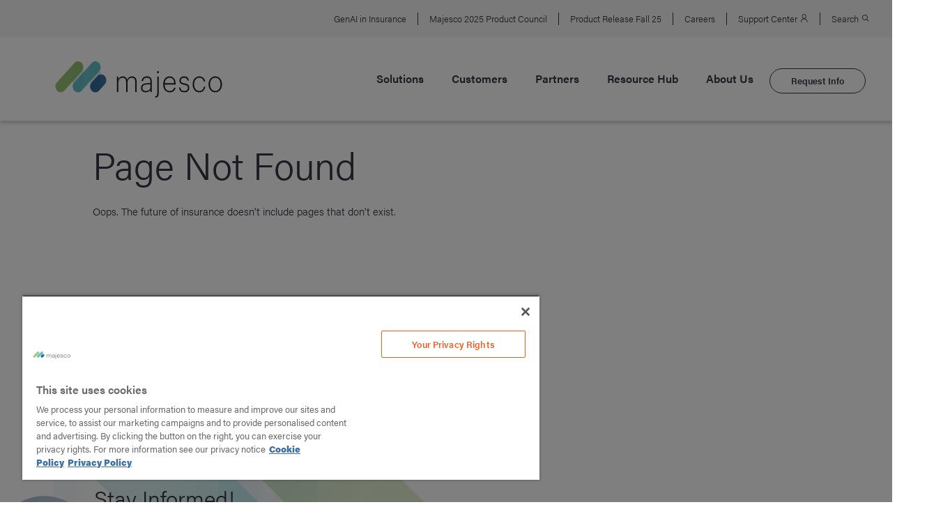

--- FILE ---
content_type: text/html; charset=UTF-8
request_url: https://www.majesco.com/product-release-spring-23/
body_size: 44277
content:
<!DOCTYPE html>
<html lang="en-US" class="no-js">
<head>
	<meta charset="UTF-8">
<script>
var gform;gform||(document.addEventListener("gform_main_scripts_loaded",function(){gform.scriptsLoaded=!0}),document.addEventListener("gform/theme/scripts_loaded",function(){gform.themeScriptsLoaded=!0}),window.addEventListener("DOMContentLoaded",function(){gform.domLoaded=!0}),gform={domLoaded:!1,scriptsLoaded:!1,themeScriptsLoaded:!1,isFormEditor:()=>"function"==typeof InitializeEditor,callIfLoaded:function(o){return!(!gform.domLoaded||!gform.scriptsLoaded||!gform.themeScriptsLoaded&&!gform.isFormEditor()||(gform.isFormEditor()&&console.warn("The use of gform.initializeOnLoaded() is deprecated in the form editor context and will be removed in Gravity Forms 3.1."),o(),0))},initializeOnLoaded:function(o){gform.callIfLoaded(o)||(document.addEventListener("gform_main_scripts_loaded",()=>{gform.scriptsLoaded=!0,gform.callIfLoaded(o)}),document.addEventListener("gform/theme/scripts_loaded",()=>{gform.themeScriptsLoaded=!0,gform.callIfLoaded(o)}),window.addEventListener("DOMContentLoaded",()=>{gform.domLoaded=!0,gform.callIfLoaded(o)}))},hooks:{action:{},filter:{}},addAction:function(o,r,e,t){gform.addHook("action",o,r,e,t)},addFilter:function(o,r,e,t){gform.addHook("filter",o,r,e,t)},doAction:function(o){gform.doHook("action",o,arguments)},applyFilters:function(o){return gform.doHook("filter",o,arguments)},removeAction:function(o,r){gform.removeHook("action",o,r)},removeFilter:function(o,r,e){gform.removeHook("filter",o,r,e)},addHook:function(o,r,e,t,n){null==gform.hooks[o][r]&&(gform.hooks[o][r]=[]);var d=gform.hooks[o][r];null==n&&(n=r+"_"+d.length),gform.hooks[o][r].push({tag:n,callable:e,priority:t=null==t?10:t})},doHook:function(r,o,e){var t;if(e=Array.prototype.slice.call(e,1),null!=gform.hooks[r][o]&&((o=gform.hooks[r][o]).sort(function(o,r){return o.priority-r.priority}),o.forEach(function(o){"function"!=typeof(t=o.callable)&&(t=window[t]),"action"==r?t.apply(null,e):e[0]=t.apply(null,e)})),"filter"==r)return e[0]},removeHook:function(o,r,t,n){var e;null!=gform.hooks[o][r]&&(e=(e=gform.hooks[o][r]).filter(function(o,r,e){return!!(null!=n&&n!=o.tag||null!=t&&t!=o.priority)}),gform.hooks[o][r]=e)}});
</script>

	<meta name="viewport" content="width=device-width, initial-scale=1, shrink-to-fit=no">
	<link rel="profile" href="https://gmpg.org/xfn/11">
			<script>document.documentElement.className = document.documentElement.className.replace( 'no-js', 'js' );</script>
				<noscript>
			<style>
				.spot-fade-in-scale, .no-js .spot-fade-up {
					opacity: 1.0 !important;
					transform: none !important;
				}
			</style>
		</noscript>
		<meta name='robots' content='index, follow, max-image-preview:large, max-snippet:-1, max-video-preview:-1' />

	<!-- This site is optimized with the Yoast SEO plugin v26.8 - https://yoast.com/product/yoast-seo-wordpress/ -->
	<title>L&amp;AH Insurance finds operational efficiency opportunities with AI</title>
	<meta name="description" content="L&amp;AH insurers are facing pressure on multiple fronts, but AI helps overcome the challenges to create real business value." />
	<link rel="canonical" href="https://www.majesco.com/blog/majesco-benchmarks-quantify-real-ai-business-value-for-lah-insurers/" />
	<meta property="og:locale" content="en_US" />
	<meta property="og:type" content="article" />
	<meta property="og:title" content="L&amp;AH Insurance finds operational efficiency opportunities with AI" />
	<meta property="og:description" content="L&amp;AH insurers are facing pressure on multiple fronts, but AI helps overcome the challenges to create real business value." />
	<meta property="og:url" content="https://www.majesco.com/blog/majesco-benchmarks-quantify-real-ai-business-value-for-lah-insurers/" />
	<meta property="og:site_name" content="Majesco" />
	<meta property="article:publisher" content="https://www.facebook.com/MajescoInc/" />
	<meta property="article:published_time" content="2026-01-22T19:00:00+00:00" />
	<meta property="og:image" content="https://www.majesco.com/wp-content/uploads/2026/01/Fig_1-2026-01-22.png" />
	<meta name="author" content="Denise Garth" />
	<meta name="twitter:card" content="summary_large_image" />
	<meta name="twitter:creator" content="@Majesco_Inc" />
	<meta name="twitter:site" content="@Majesco_Inc" />
	<meta name="twitter:label1" content="Written by" />
	<meta name="twitter:data1" content="Denise Garth" />
	<meta name="twitter:label2" content="Est. reading time" />
	<meta name="twitter:data2" content="10 minutes" />
	<script type="application/ld+json" class="yoast-schema-graph">{"@context":"https://schema.org","@graph":[{"@type":"Article","@id":"https://www.majesco.com/blog/majesco-benchmarks-quantify-real-ai-business-value-for-lah-insurers/#article","isPartOf":{"@id":"https://www.majesco.com/blog/majesco-benchmarks-quantify-real-ai-business-value-for-lah-insurers/"},"author":{"name":"Denise Garth","@id":"https://www.majesco.com/#/schema/person/1d689cb4b28d347f4870fdb5078f4a04"},"headline":"Majesco Benchmarks Quantify Real AI Business Value for L&amp;AH Insurers","datePublished":"2026-01-22T19:00:00+00:00","mainEntityOfPage":{"@id":"https://www.majesco.com/blog/majesco-benchmarks-quantify-real-ai-business-value-for-lah-insurers/"},"wordCount":2101,"publisher":{"@id":"https://www.majesco.com/#organization"},"image":{"@id":"https://www.majesco.com/blog/majesco-benchmarks-quantify-real-ai-business-value-for-lah-insurers/#primaryimage"},"thumbnailUrl":"https://www.majesco.com/wp-content/uploads/2026/01/Fig_1-2026-01-22.png","articleSection":["Future of Insurance Blog Posts and News Articles"],"inLanguage":"en-US"},{"@type":"WebPage","@id":"https://www.majesco.com/blog/majesco-benchmarks-quantify-real-ai-business-value-for-lah-insurers/","url":"https://www.majesco.com/blog/majesco-benchmarks-quantify-real-ai-business-value-for-lah-insurers/","name":"L&AH Insurance finds operational efficiency opportunities with AI","isPartOf":{"@id":"https://www.majesco.com/#website"},"primaryImageOfPage":{"@id":"https://www.majesco.com/blog/majesco-benchmarks-quantify-real-ai-business-value-for-lah-insurers/#primaryimage"},"image":{"@id":"https://www.majesco.com/blog/majesco-benchmarks-quantify-real-ai-business-value-for-lah-insurers/#primaryimage"},"thumbnailUrl":"https://www.majesco.com/wp-content/uploads/2026/01/Fig_1-2026-01-22.png","datePublished":"2026-01-22T19:00:00+00:00","description":"L&AH insurers are facing pressure on multiple fronts, but AI helps overcome the challenges to create real business value.","breadcrumb":{"@id":"https://www.majesco.com/blog/majesco-benchmarks-quantify-real-ai-business-value-for-lah-insurers/#breadcrumb"},"inLanguage":"en-US","potentialAction":[{"@type":"ReadAction","target":["https://www.majesco.com/blog/majesco-benchmarks-quantify-real-ai-business-value-for-lah-insurers/"]}]},{"@type":"ImageObject","inLanguage":"en-US","@id":"https://www.majesco.com/blog/majesco-benchmarks-quantify-real-ai-business-value-for-lah-insurers/#primaryimage","url":"https://www.majesco.com/wp-content/uploads/2026/01/Fig_1-2026-01-22.png","contentUrl":"https://www.majesco.com/wp-content/uploads/2026/01/Fig_1-2026-01-22.png","width":790,"height":663},{"@type":"BreadcrumbList","@id":"https://www.majesco.com/blog/majesco-benchmarks-quantify-real-ai-business-value-for-lah-insurers/#breadcrumb","itemListElement":[{"@type":"ListItem","position":1,"name":"Home","item":"https://www.majesco.com/"},{"@type":"ListItem","position":2,"name":"Majesco Benchmarks Quantify Real AI Business Value for L&amp;AH Insurers"}]},{"@type":"WebSite","@id":"https://www.majesco.com/#website","url":"https://www.majesco.com/","name":"Majesco","description":"","publisher":{"@id":"https://www.majesco.com/#organization"},"potentialAction":[{"@type":"SearchAction","target":{"@type":"EntryPoint","urlTemplate":"https://www.majesco.com/?s={search_term_string}"},"query-input":{"@type":"PropertyValueSpecification","valueRequired":true,"valueName":"search_term_string"}}],"inLanguage":"en-US"},{"@type":"Organization","@id":"https://www.majesco.com/#organization","name":"Majesco","url":"https://www.majesco.com/","logo":{"@type":"ImageObject","inLanguage":"en-US","@id":"https://www.majesco.com/#/schema/logo/image/","url":"https://www.majesco.com/wp-content/uploads/2022/08/MAJC-Logo-rgb_social.png","contentUrl":"https://www.majesco.com/wp-content/uploads/2022/08/MAJC-Logo-rgb_social.png","width":1200,"height":628,"caption":"Majesco"},"image":{"@id":"https://www.majesco.com/#/schema/logo/image/"},"sameAs":["https://www.facebook.com/MajescoInc/","https://x.com/Majesco_Inc","https://www.linkedin.com/company/majesco","https://www.youtube.com/channel/UCfUF97aYmvgCXNUPdT8TUog"]},{"@type":"Person","@id":"https://www.majesco.com/#/schema/person/1d689cb4b28d347f4870fdb5078f4a04","name":"Denise Garth","image":{"@type":"ImageObject","inLanguage":"en-US","@id":"https://www.majesco.com/#/schema/person/image/","url":"https://secure.gravatar.com/avatar/e85152286da7f3cfbdcec6d4924f9d4050692774b9a9807421afa0885c993036?s=96&d=mm&r=g","contentUrl":"https://secure.gravatar.com/avatar/e85152286da7f3cfbdcec6d4924f9d4050692774b9a9807421afa0885c993036?s=96&d=mm&r=g","caption":"Denise Garth"},"description":"Denise Garth is Chief Strategy Officer responsible for leading marketing, industry relations and innovation in support of Majesco’s client centric strategy, working closely with Majesco customers, partners and the industry.","url":"https://www.majesco.com/author/denise-garth/"}]}</script>
	<!-- / Yoast SEO plugin. -->


<link rel='dns-prefetch' href='//use.typekit.net' />
<link href='https://fonts.gstatic.com' crossorigin rel='preconnect' />
<link rel="alternate" type="application/rss+xml" title="Majesco &raquo; Feed" href="https://www.majesco.com/feed/" />
<link rel="alternate" type="application/rss+xml" title="Majesco &raquo; Comments Feed" href="https://www.majesco.com/comments/feed/" />
<script id="wpp-js" src="https://www.majesco.com/wp-content/plugins/wordpress-popular-posts/assets/js/wpp.min.js?ver=7.3.6" data-sampling="0" data-sampling-rate="100" data-api-url="https://www.majesco.com/wp-json/wordpress-popular-posts" data-post-id="0" data-token="2999e0c3de" data-lang="0" data-debug="0"></script>
<style id='wp-img-auto-sizes-contain-inline-css'>
img:is([sizes=auto i],[sizes^="auto," i]){contain-intrinsic-size:3000px 1500px}
/*# sourceURL=wp-img-auto-sizes-contain-inline-css */
</style>
<style id='wp-emoji-styles-inline-css'>

	img.wp-smiley, img.emoji {
		display: inline !important;
		border: none !important;
		box-shadow: none !important;
		height: 1em !important;
		width: 1em !important;
		margin: 0 0.07em !important;
		vertical-align: -0.1em !important;
		background: none !important;
		padding: 0 !important;
	}
/*# sourceURL=wp-emoji-styles-inline-css */
</style>
<style id='wp-block-library-inline-css'>
:root{--wp-block-synced-color:#7a00df;--wp-block-synced-color--rgb:122,0,223;--wp-bound-block-color:var(--wp-block-synced-color);--wp-editor-canvas-background:#ddd;--wp-admin-theme-color:#007cba;--wp-admin-theme-color--rgb:0,124,186;--wp-admin-theme-color-darker-10:#006ba1;--wp-admin-theme-color-darker-10--rgb:0,107,160.5;--wp-admin-theme-color-darker-20:#005a87;--wp-admin-theme-color-darker-20--rgb:0,90,135;--wp-admin-border-width-focus:2px}@media (min-resolution:192dpi){:root{--wp-admin-border-width-focus:1.5px}}.wp-element-button{cursor:pointer}:root .has-very-light-gray-background-color{background-color:#eee}:root .has-very-dark-gray-background-color{background-color:#313131}:root .has-very-light-gray-color{color:#eee}:root .has-very-dark-gray-color{color:#313131}:root .has-vivid-green-cyan-to-vivid-cyan-blue-gradient-background{background:linear-gradient(135deg,#00d084,#0693e3)}:root .has-purple-crush-gradient-background{background:linear-gradient(135deg,#34e2e4,#4721fb 50%,#ab1dfe)}:root .has-hazy-dawn-gradient-background{background:linear-gradient(135deg,#faaca8,#dad0ec)}:root .has-subdued-olive-gradient-background{background:linear-gradient(135deg,#fafae1,#67a671)}:root .has-atomic-cream-gradient-background{background:linear-gradient(135deg,#fdd79a,#004a59)}:root .has-nightshade-gradient-background{background:linear-gradient(135deg,#330968,#31cdcf)}:root .has-midnight-gradient-background{background:linear-gradient(135deg,#020381,#2874fc)}:root{--wp--preset--font-size--normal:16px;--wp--preset--font-size--huge:42px}.has-regular-font-size{font-size:1em}.has-larger-font-size{font-size:2.625em}.has-normal-font-size{font-size:var(--wp--preset--font-size--normal)}.has-huge-font-size{font-size:var(--wp--preset--font-size--huge)}.has-text-align-center{text-align:center}.has-text-align-left{text-align:left}.has-text-align-right{text-align:right}.has-fit-text{white-space:nowrap!important}#end-resizable-editor-section{display:none}.aligncenter{clear:both}.items-justified-left{justify-content:flex-start}.items-justified-center{justify-content:center}.items-justified-right{justify-content:flex-end}.items-justified-space-between{justify-content:space-between}.screen-reader-text{border:0;clip-path:inset(50%);height:1px;margin:-1px;overflow:hidden;padding:0;position:absolute;width:1px;word-wrap:normal!important}.screen-reader-text:focus{background-color:#ddd;clip-path:none;color:#444;display:block;font-size:1em;height:auto;left:5px;line-height:normal;padding:15px 23px 14px;text-decoration:none;top:5px;width:auto;z-index:100000}html :where(.has-border-color){border-style:solid}html :where([style*=border-top-color]){border-top-style:solid}html :where([style*=border-right-color]){border-right-style:solid}html :where([style*=border-bottom-color]){border-bottom-style:solid}html :where([style*=border-left-color]){border-left-style:solid}html :where([style*=border-width]){border-style:solid}html :where([style*=border-top-width]){border-top-style:solid}html :where([style*=border-right-width]){border-right-style:solid}html :where([style*=border-bottom-width]){border-bottom-style:solid}html :where([style*=border-left-width]){border-left-style:solid}html :where(img[class*=wp-image-]){height:auto;max-width:100%}:where(figure){margin:0 0 1em}html :where(.is-position-sticky){--wp-admin--admin-bar--position-offset:var(--wp-admin--admin-bar--height,0px)}@media screen and (max-width:600px){html :where(.is-position-sticky){--wp-admin--admin-bar--position-offset:0px}}

/*# sourceURL=wp-block-library-inline-css */
</style><style id='wp-block-button-inline-css'>
.wp-block-button__link{align-content:center;box-sizing:border-box;cursor:pointer;display:inline-block;height:100%;text-align:center;word-break:break-word}.wp-block-button__link.aligncenter{text-align:center}.wp-block-button__link.alignright{text-align:right}:where(.wp-block-button__link){border-radius:9999px;box-shadow:none;padding:calc(.667em + 2px) calc(1.333em + 2px);text-decoration:none}.wp-block-button[style*=text-decoration] .wp-block-button__link{text-decoration:inherit}.wp-block-buttons>.wp-block-button.has-custom-width{max-width:none}.wp-block-buttons>.wp-block-button.has-custom-width .wp-block-button__link{width:100%}.wp-block-buttons>.wp-block-button.has-custom-font-size .wp-block-button__link{font-size:inherit}.wp-block-buttons>.wp-block-button.wp-block-button__width-25{width:calc(25% - var(--wp--style--block-gap, .5em)*.75)}.wp-block-buttons>.wp-block-button.wp-block-button__width-50{width:calc(50% - var(--wp--style--block-gap, .5em)*.5)}.wp-block-buttons>.wp-block-button.wp-block-button__width-75{width:calc(75% - var(--wp--style--block-gap, .5em)*.25)}.wp-block-buttons>.wp-block-button.wp-block-button__width-100{flex-basis:100%;width:100%}.wp-block-buttons.is-vertical>.wp-block-button.wp-block-button__width-25{width:25%}.wp-block-buttons.is-vertical>.wp-block-button.wp-block-button__width-50{width:50%}.wp-block-buttons.is-vertical>.wp-block-button.wp-block-button__width-75{width:75%}.wp-block-button.is-style-squared,.wp-block-button__link.wp-block-button.is-style-squared{border-radius:0}.wp-block-button.no-border-radius,.wp-block-button__link.no-border-radius{border-radius:0!important}:root :where(.wp-block-button .wp-block-button__link.is-style-outline),:root :where(.wp-block-button.is-style-outline>.wp-block-button__link){border:2px solid;padding:.667em 1.333em}:root :where(.wp-block-button .wp-block-button__link.is-style-outline:not(.has-text-color)),:root :where(.wp-block-button.is-style-outline>.wp-block-button__link:not(.has-text-color)){color:currentColor}:root :where(.wp-block-button .wp-block-button__link.is-style-outline:not(.has-background)),:root :where(.wp-block-button.is-style-outline>.wp-block-button__link:not(.has-background)){background-color:initial;background-image:none}
/*# sourceURL=https://www.majesco.com/wp-includes/blocks/button/style.min.css */
</style>
<style id='wp-block-heading-inline-css'>
h1:where(.wp-block-heading).has-background,h2:where(.wp-block-heading).has-background,h3:where(.wp-block-heading).has-background,h4:where(.wp-block-heading).has-background,h5:where(.wp-block-heading).has-background,h6:where(.wp-block-heading).has-background{padding:1.25em 2.375em}h1.has-text-align-left[style*=writing-mode]:where([style*=vertical-lr]),h1.has-text-align-right[style*=writing-mode]:where([style*=vertical-rl]),h2.has-text-align-left[style*=writing-mode]:where([style*=vertical-lr]),h2.has-text-align-right[style*=writing-mode]:where([style*=vertical-rl]),h3.has-text-align-left[style*=writing-mode]:where([style*=vertical-lr]),h3.has-text-align-right[style*=writing-mode]:where([style*=vertical-rl]),h4.has-text-align-left[style*=writing-mode]:where([style*=vertical-lr]),h4.has-text-align-right[style*=writing-mode]:where([style*=vertical-rl]),h5.has-text-align-left[style*=writing-mode]:where([style*=vertical-lr]),h5.has-text-align-right[style*=writing-mode]:where([style*=vertical-rl]),h6.has-text-align-left[style*=writing-mode]:where([style*=vertical-lr]),h6.has-text-align-right[style*=writing-mode]:where([style*=vertical-rl]){rotate:180deg}
/*# sourceURL=https://www.majesco.com/wp-includes/blocks/heading/style.min.css */
</style>
<style id='wp-block-list-inline-css'>
ol,ul{box-sizing:border-box}:root :where(.wp-block-list.has-background){padding:1.25em 2.375em}
/*# sourceURL=https://www.majesco.com/wp-includes/blocks/list/style.min.css */
</style>
<style id='wp-block-buttons-inline-css'>
.wp-block-buttons{box-sizing:border-box}.wp-block-buttons.is-vertical{flex-direction:column}.wp-block-buttons.is-vertical>.wp-block-button:last-child{margin-bottom:0}.wp-block-buttons>.wp-block-button{display:inline-block;margin:0}.wp-block-buttons.is-content-justification-left{justify-content:flex-start}.wp-block-buttons.is-content-justification-left.is-vertical{align-items:flex-start}.wp-block-buttons.is-content-justification-center{justify-content:center}.wp-block-buttons.is-content-justification-center.is-vertical{align-items:center}.wp-block-buttons.is-content-justification-right{justify-content:flex-end}.wp-block-buttons.is-content-justification-right.is-vertical{align-items:flex-end}.wp-block-buttons.is-content-justification-space-between{justify-content:space-between}.wp-block-buttons.aligncenter{text-align:center}.wp-block-buttons:not(.is-content-justification-space-between,.is-content-justification-right,.is-content-justification-left,.is-content-justification-center) .wp-block-button.aligncenter{margin-left:auto;margin-right:auto;width:100%}.wp-block-buttons[style*=text-decoration] .wp-block-button,.wp-block-buttons[style*=text-decoration] .wp-block-button__link{text-decoration:inherit}.wp-block-buttons.has-custom-font-size .wp-block-button__link{font-size:inherit}.wp-block-buttons .wp-block-button__link{width:100%}.wp-block-button.aligncenter{text-align:center}
/*# sourceURL=https://www.majesco.com/wp-includes/blocks/buttons/style.min.css */
</style>
<style id='wp-block-group-inline-css'>
.wp-block-group{box-sizing:border-box}:where(.wp-block-group.wp-block-group-is-layout-constrained){position:relative}
/*# sourceURL=https://www.majesco.com/wp-includes/blocks/group/style.min.css */
</style>
<style id='wp-block-group-theme-inline-css'>
:where(.wp-block-group.has-background){padding:1.25em 2.375em}
/*# sourceURL=https://www.majesco.com/wp-includes/blocks/group/theme.min.css */
</style>
<style id='wp-block-paragraph-inline-css'>
.is-small-text{font-size:.875em}.is-regular-text{font-size:1em}.is-large-text{font-size:2.25em}.is-larger-text{font-size:3em}.has-drop-cap:not(:focus):first-letter{float:left;font-size:8.4em;font-style:normal;font-weight:100;line-height:.68;margin:.05em .1em 0 0;text-transform:uppercase}body.rtl .has-drop-cap:not(:focus):first-letter{float:none;margin-left:.1em}p.has-drop-cap.has-background{overflow:hidden}:root :where(p.has-background){padding:1.25em 2.375em}:where(p.has-text-color:not(.has-link-color)) a{color:inherit}p.has-text-align-left[style*="writing-mode:vertical-lr"],p.has-text-align-right[style*="writing-mode:vertical-rl"]{rotate:180deg}
/*# sourceURL=https://www.majesco.com/wp-includes/blocks/paragraph/style.min.css */
</style>
<style id='wp-block-social-links-inline-css'>
.wp-block-social-links{background:none;box-sizing:border-box;margin-left:0;padding-left:0;padding-right:0;text-indent:0}.wp-block-social-links .wp-social-link a,.wp-block-social-links .wp-social-link a:hover{border-bottom:0;box-shadow:none;text-decoration:none}.wp-block-social-links .wp-social-link svg{height:1em;width:1em}.wp-block-social-links .wp-social-link span:not(.screen-reader-text){font-size:.65em;margin-left:.5em;margin-right:.5em}.wp-block-social-links.has-small-icon-size{font-size:16px}.wp-block-social-links,.wp-block-social-links.has-normal-icon-size{font-size:24px}.wp-block-social-links.has-large-icon-size{font-size:36px}.wp-block-social-links.has-huge-icon-size{font-size:48px}.wp-block-social-links.aligncenter{display:flex;justify-content:center}.wp-block-social-links.alignright{justify-content:flex-end}.wp-block-social-link{border-radius:9999px;display:block}@media not (prefers-reduced-motion){.wp-block-social-link{transition:transform .1s ease}}.wp-block-social-link{height:auto}.wp-block-social-link a{align-items:center;display:flex;line-height:0}.wp-block-social-link:hover{transform:scale(1.1)}.wp-block-social-links .wp-block-social-link.wp-social-link{display:inline-block;margin:0;padding:0}.wp-block-social-links .wp-block-social-link.wp-social-link .wp-block-social-link-anchor,.wp-block-social-links .wp-block-social-link.wp-social-link .wp-block-social-link-anchor svg,.wp-block-social-links .wp-block-social-link.wp-social-link .wp-block-social-link-anchor:active,.wp-block-social-links .wp-block-social-link.wp-social-link .wp-block-social-link-anchor:hover,.wp-block-social-links .wp-block-social-link.wp-social-link .wp-block-social-link-anchor:visited{color:currentColor;fill:currentColor}:where(.wp-block-social-links:not(.is-style-logos-only)) .wp-social-link{background-color:#f0f0f0;color:#444}:where(.wp-block-social-links:not(.is-style-logos-only)) .wp-social-link-amazon{background-color:#f90;color:#fff}:where(.wp-block-social-links:not(.is-style-logos-only)) .wp-social-link-bandcamp{background-color:#1ea0c3;color:#fff}:where(.wp-block-social-links:not(.is-style-logos-only)) .wp-social-link-behance{background-color:#0757fe;color:#fff}:where(.wp-block-social-links:not(.is-style-logos-only)) .wp-social-link-bluesky{background-color:#0a7aff;color:#fff}:where(.wp-block-social-links:not(.is-style-logos-only)) .wp-social-link-codepen{background-color:#1e1f26;color:#fff}:where(.wp-block-social-links:not(.is-style-logos-only)) .wp-social-link-deviantart{background-color:#02e49b;color:#fff}:where(.wp-block-social-links:not(.is-style-logos-only)) .wp-social-link-discord{background-color:#5865f2;color:#fff}:where(.wp-block-social-links:not(.is-style-logos-only)) .wp-social-link-dribbble{background-color:#e94c89;color:#fff}:where(.wp-block-social-links:not(.is-style-logos-only)) .wp-social-link-dropbox{background-color:#4280ff;color:#fff}:where(.wp-block-social-links:not(.is-style-logos-only)) .wp-social-link-etsy{background-color:#f45800;color:#fff}:where(.wp-block-social-links:not(.is-style-logos-only)) .wp-social-link-facebook{background-color:#0866ff;color:#fff}:where(.wp-block-social-links:not(.is-style-logos-only)) .wp-social-link-fivehundredpx{background-color:#000;color:#fff}:where(.wp-block-social-links:not(.is-style-logos-only)) .wp-social-link-flickr{background-color:#0461dd;color:#fff}:where(.wp-block-social-links:not(.is-style-logos-only)) .wp-social-link-foursquare{background-color:#e65678;color:#fff}:where(.wp-block-social-links:not(.is-style-logos-only)) .wp-social-link-github{background-color:#24292d;color:#fff}:where(.wp-block-social-links:not(.is-style-logos-only)) .wp-social-link-goodreads{background-color:#eceadd;color:#382110}:where(.wp-block-social-links:not(.is-style-logos-only)) .wp-social-link-google{background-color:#ea4434;color:#fff}:where(.wp-block-social-links:not(.is-style-logos-only)) .wp-social-link-gravatar{background-color:#1d4fc4;color:#fff}:where(.wp-block-social-links:not(.is-style-logos-only)) .wp-social-link-instagram{background-color:#f00075;color:#fff}:where(.wp-block-social-links:not(.is-style-logos-only)) .wp-social-link-lastfm{background-color:#e21b24;color:#fff}:where(.wp-block-social-links:not(.is-style-logos-only)) .wp-social-link-linkedin{background-color:#0d66c2;color:#fff}:where(.wp-block-social-links:not(.is-style-logos-only)) .wp-social-link-mastodon{background-color:#3288d4;color:#fff}:where(.wp-block-social-links:not(.is-style-logos-only)) .wp-social-link-medium{background-color:#000;color:#fff}:where(.wp-block-social-links:not(.is-style-logos-only)) .wp-social-link-meetup{background-color:#f6405f;color:#fff}:where(.wp-block-social-links:not(.is-style-logos-only)) .wp-social-link-patreon{background-color:#000;color:#fff}:where(.wp-block-social-links:not(.is-style-logos-only)) .wp-social-link-pinterest{background-color:#e60122;color:#fff}:where(.wp-block-social-links:not(.is-style-logos-only)) .wp-social-link-pocket{background-color:#ef4155;color:#fff}:where(.wp-block-social-links:not(.is-style-logos-only)) .wp-social-link-reddit{background-color:#ff4500;color:#fff}:where(.wp-block-social-links:not(.is-style-logos-only)) .wp-social-link-skype{background-color:#0478d7;color:#fff}:where(.wp-block-social-links:not(.is-style-logos-only)) .wp-social-link-snapchat{background-color:#fefc00;color:#fff;stroke:#000}:where(.wp-block-social-links:not(.is-style-logos-only)) .wp-social-link-soundcloud{background-color:#ff5600;color:#fff}:where(.wp-block-social-links:not(.is-style-logos-only)) .wp-social-link-spotify{background-color:#1bd760;color:#fff}:where(.wp-block-social-links:not(.is-style-logos-only)) .wp-social-link-telegram{background-color:#2aabee;color:#fff}:where(.wp-block-social-links:not(.is-style-logos-only)) .wp-social-link-threads{background-color:#000;color:#fff}:where(.wp-block-social-links:not(.is-style-logos-only)) .wp-social-link-tiktok{background-color:#000;color:#fff}:where(.wp-block-social-links:not(.is-style-logos-only)) .wp-social-link-tumblr{background-color:#011835;color:#fff}:where(.wp-block-social-links:not(.is-style-logos-only)) .wp-social-link-twitch{background-color:#6440a4;color:#fff}:where(.wp-block-social-links:not(.is-style-logos-only)) .wp-social-link-twitter{background-color:#1da1f2;color:#fff}:where(.wp-block-social-links:not(.is-style-logos-only)) .wp-social-link-vimeo{background-color:#1eb7ea;color:#fff}:where(.wp-block-social-links:not(.is-style-logos-only)) .wp-social-link-vk{background-color:#4680c2;color:#fff}:where(.wp-block-social-links:not(.is-style-logos-only)) .wp-social-link-wordpress{background-color:#3499cd;color:#fff}:where(.wp-block-social-links:not(.is-style-logos-only)) .wp-social-link-whatsapp{background-color:#25d366;color:#fff}:where(.wp-block-social-links:not(.is-style-logos-only)) .wp-social-link-x{background-color:#000;color:#fff}:where(.wp-block-social-links:not(.is-style-logos-only)) .wp-social-link-yelp{background-color:#d32422;color:#fff}:where(.wp-block-social-links:not(.is-style-logos-only)) .wp-social-link-youtube{background-color:red;color:#fff}:where(.wp-block-social-links.is-style-logos-only) .wp-social-link{background:none}:where(.wp-block-social-links.is-style-logos-only) .wp-social-link svg{height:1.25em;width:1.25em}:where(.wp-block-social-links.is-style-logos-only) .wp-social-link-amazon{color:#f90}:where(.wp-block-social-links.is-style-logos-only) .wp-social-link-bandcamp{color:#1ea0c3}:where(.wp-block-social-links.is-style-logos-only) .wp-social-link-behance{color:#0757fe}:where(.wp-block-social-links.is-style-logos-only) .wp-social-link-bluesky{color:#0a7aff}:where(.wp-block-social-links.is-style-logos-only) .wp-social-link-codepen{color:#1e1f26}:where(.wp-block-social-links.is-style-logos-only) .wp-social-link-deviantart{color:#02e49b}:where(.wp-block-social-links.is-style-logos-only) .wp-social-link-discord{color:#5865f2}:where(.wp-block-social-links.is-style-logos-only) .wp-social-link-dribbble{color:#e94c89}:where(.wp-block-social-links.is-style-logos-only) .wp-social-link-dropbox{color:#4280ff}:where(.wp-block-social-links.is-style-logos-only) .wp-social-link-etsy{color:#f45800}:where(.wp-block-social-links.is-style-logos-only) .wp-social-link-facebook{color:#0866ff}:where(.wp-block-social-links.is-style-logos-only) .wp-social-link-fivehundredpx{color:#000}:where(.wp-block-social-links.is-style-logos-only) .wp-social-link-flickr{color:#0461dd}:where(.wp-block-social-links.is-style-logos-only) .wp-social-link-foursquare{color:#e65678}:where(.wp-block-social-links.is-style-logos-only) .wp-social-link-github{color:#24292d}:where(.wp-block-social-links.is-style-logos-only) .wp-social-link-goodreads{color:#382110}:where(.wp-block-social-links.is-style-logos-only) .wp-social-link-google{color:#ea4434}:where(.wp-block-social-links.is-style-logos-only) .wp-social-link-gravatar{color:#1d4fc4}:where(.wp-block-social-links.is-style-logos-only) .wp-social-link-instagram{color:#f00075}:where(.wp-block-social-links.is-style-logos-only) .wp-social-link-lastfm{color:#e21b24}:where(.wp-block-social-links.is-style-logos-only) .wp-social-link-linkedin{color:#0d66c2}:where(.wp-block-social-links.is-style-logos-only) .wp-social-link-mastodon{color:#3288d4}:where(.wp-block-social-links.is-style-logos-only) .wp-social-link-medium{color:#000}:where(.wp-block-social-links.is-style-logos-only) .wp-social-link-meetup{color:#f6405f}:where(.wp-block-social-links.is-style-logos-only) .wp-social-link-patreon{color:#000}:where(.wp-block-social-links.is-style-logos-only) .wp-social-link-pinterest{color:#e60122}:where(.wp-block-social-links.is-style-logos-only) .wp-social-link-pocket{color:#ef4155}:where(.wp-block-social-links.is-style-logos-only) .wp-social-link-reddit{color:#ff4500}:where(.wp-block-social-links.is-style-logos-only) .wp-social-link-skype{color:#0478d7}:where(.wp-block-social-links.is-style-logos-only) .wp-social-link-snapchat{color:#fff;stroke:#000}:where(.wp-block-social-links.is-style-logos-only) .wp-social-link-soundcloud{color:#ff5600}:where(.wp-block-social-links.is-style-logos-only) .wp-social-link-spotify{color:#1bd760}:where(.wp-block-social-links.is-style-logos-only) .wp-social-link-telegram{color:#2aabee}:where(.wp-block-social-links.is-style-logos-only) .wp-social-link-threads{color:#000}:where(.wp-block-social-links.is-style-logos-only) .wp-social-link-tiktok{color:#000}:where(.wp-block-social-links.is-style-logos-only) .wp-social-link-tumblr{color:#011835}:where(.wp-block-social-links.is-style-logos-only) .wp-social-link-twitch{color:#6440a4}:where(.wp-block-social-links.is-style-logos-only) .wp-social-link-twitter{color:#1da1f2}:where(.wp-block-social-links.is-style-logos-only) .wp-social-link-vimeo{color:#1eb7ea}:where(.wp-block-social-links.is-style-logos-only) .wp-social-link-vk{color:#4680c2}:where(.wp-block-social-links.is-style-logos-only) .wp-social-link-whatsapp{color:#25d366}:where(.wp-block-social-links.is-style-logos-only) .wp-social-link-wordpress{color:#3499cd}:where(.wp-block-social-links.is-style-logos-only) .wp-social-link-x{color:#000}:where(.wp-block-social-links.is-style-logos-only) .wp-social-link-yelp{color:#d32422}:where(.wp-block-social-links.is-style-logos-only) .wp-social-link-youtube{color:red}.wp-block-social-links.is-style-pill-shape .wp-social-link{width:auto}:root :where(.wp-block-social-links .wp-social-link a){padding:.25em}:root :where(.wp-block-social-links.is-style-logos-only .wp-social-link a){padding:0}:root :where(.wp-block-social-links.is-style-pill-shape .wp-social-link a){padding-left:.6666666667em;padding-right:.6666666667em}.wp-block-social-links:not(.has-icon-color):not(.has-icon-background-color) .wp-social-link-snapchat .wp-block-social-link-label{color:#000}
/*# sourceURL=https://www.majesco.com/wp-includes/blocks/social-links/style.min.css */
</style>
<link rel='stylesheet' id='bod-modal-block-style-css-css' href='https://www.majesco.com/wp-content/plugins/modal-block/dist/blocks.style.build.css?ver=6d069fce4b6f788c2411bf364fac5e49' media='all' />
<style id='global-styles-inline-css'>
:root{--wp--preset--aspect-ratio--square: 1;--wp--preset--aspect-ratio--4-3: 4/3;--wp--preset--aspect-ratio--3-4: 3/4;--wp--preset--aspect-ratio--3-2: 3/2;--wp--preset--aspect-ratio--2-3: 2/3;--wp--preset--aspect-ratio--16-9: 16/9;--wp--preset--aspect-ratio--9-16: 9/16;--wp--preset--color--black: #000;--wp--preset--color--cyan-bluish-gray: #abb8c3;--wp--preset--color--white: #ffffff;--wp--preset--color--pale-pink: #f78da7;--wp--preset--color--vivid-red: #cf2e2e;--wp--preset--color--luminous-vivid-orange: #ff6900;--wp--preset--color--luminous-vivid-amber: #fcb900;--wp--preset--color--light-green-cyan: #7bdcb5;--wp--preset--color--vivid-green-cyan: #00d084;--wp--preset--color--pale-cyan-blue: #8ed1fc;--wp--preset--color--vivid-cyan-blue: #0693e3;--wp--preset--color--vivid-purple: #9b51e0;--wp--preset--color--primary: #9AC473;--wp--preset--color--secondary: #69C3C7;--wp--preset--color--tertiary: #3E72A3;--wp--preset--color--industry-analyst-report: #72AEE7;--wp--preset--color--quaternary: #D3E8F1;--wp--preset--color--dark-green: #1C4D2D;--wp--preset--color--dark-teal: #005A65;--wp--preset--color--dark-blue: #1D384B;--wp--preset--color--dark-periwinkle: #061E32;--wp--preset--color--action-orange: #F15E24;--wp--preset--color--action-blue: #2AACE2;--wp--preset--color--action-green: #85C441;--wp--preset--color--action-magenta: #EB0A8C;--wp--preset--color--background: #fff;--wp--preset--color--foreground: #343842;--wp--preset--color--pale-gray: #F5F5F5;--wp--preset--color--green-transparent: rgba(154, 196, 115, 0.9);--wp--preset--color--teal-transparent: rgba(105, 195, 199, 0.8);--wp--preset--color--blue-transparent: rgba(62, 114, 163, 0.7);--wp--preset--color--action-blue-transparent: rgba(42, 172, 226, 0.9);--wp--preset--color--periwinkle-transparent: rgba(211, 232, 241, 0.9);--wp--preset--color--blue-transparent-callout: rgba(211, 232, 241, 0.5);--wp--preset--color--green-transparent-callout: rgba(154, 196, 115, 0.2);--wp--preset--color--teal-transparent-callout: rgba(105, 195, 199, 0.2);--wp--preset--gradient--vivid-cyan-blue-to-vivid-purple: linear-gradient(135deg,rgb(6,147,227) 0%,rgb(155,81,224) 100%);--wp--preset--gradient--light-green-cyan-to-vivid-green-cyan: linear-gradient(135deg,rgb(122,220,180) 0%,rgb(0,208,130) 100%);--wp--preset--gradient--luminous-vivid-amber-to-luminous-vivid-orange: linear-gradient(135deg,rgb(252,185,0) 0%,rgb(255,105,0) 100%);--wp--preset--gradient--luminous-vivid-orange-to-vivid-red: linear-gradient(135deg,rgb(255,105,0) 0%,rgb(207,46,46) 100%);--wp--preset--gradient--very-light-gray-to-cyan-bluish-gray: linear-gradient(135deg,rgb(238,238,238) 0%,rgb(169,184,195) 100%);--wp--preset--gradient--cool-to-warm-spectrum: linear-gradient(135deg,rgb(74,234,220) 0%,rgb(151,120,209) 20%,rgb(207,42,186) 40%,rgb(238,44,130) 60%,rgb(251,105,98) 80%,rgb(254,248,76) 100%);--wp--preset--gradient--blush-light-purple: linear-gradient(135deg,rgb(255,206,236) 0%,rgb(152,150,240) 100%);--wp--preset--gradient--blush-bordeaux: linear-gradient(135deg,rgb(254,205,165) 0%,rgb(254,45,45) 50%,rgb(107,0,62) 100%);--wp--preset--gradient--luminous-dusk: linear-gradient(135deg,rgb(255,203,112) 0%,rgb(199,81,192) 50%,rgb(65,88,208) 100%);--wp--preset--gradient--pale-ocean: linear-gradient(135deg,rgb(255,245,203) 0%,rgb(182,227,212) 50%,rgb(51,167,181) 100%);--wp--preset--gradient--electric-grass: linear-gradient(135deg,rgb(202,248,128) 0%,rgb(113,206,126) 100%);--wp--preset--gradient--midnight: linear-gradient(135deg,rgb(2,3,129) 0%,rgb(40,116,252) 100%);--wp--preset--gradient--green-to-black: linear-gradient(94.01deg, #005A65 36.05%, #1D384B 92.74%);--wp--preset--font-size--small: clamp(0.8125rem, 0.6116255144032922rem + 0.411522633744856vw, 0.875rem);--wp--preset--font-size--medium: 20px;--wp--preset--font-size--large: 1.125rem;--wp--preset--font-size--x-large: 42px;--wp--preset--font-size--normal: clamp(0.875rem, 0.6741255144032922rem + 0.411522633744856vw, 0.9375rem);--wp--preset--font-size--tiny: 0.75rem;--wp--preset--font-size--extra-large: clamp(1.25rem, 0.44650205761316863rem + 1.646090534979424vw, 1.5rem);--wp--preset--font-size--huge: clamp(1.5rem, -0.10699588477366273rem + 3.292181069958848vw, 2rem);--wp--preset--font-size--gigantic: clamp(2rem, -1.2139917695473255rem + 6.584362139917696vw, 3rem);--wp--preset--font-family--sans-serif: "acumin-pro", system-ui, -apple-system, "Segoe UI", Roboto, "Helvetica Neue", "Noto Sans", "Liberation Sans", Arial, sans-serif, "Apple Color Emoji", "Segoe UI Emoji", "Segoe UI Symbol", "Noto Color Emoji";;--wp--preset--spacing--20: 0.44rem;--wp--preset--spacing--30: 0.67rem;--wp--preset--spacing--40: 1rem;--wp--preset--spacing--50: 1.5rem;--wp--preset--spacing--60: 2.25rem;--wp--preset--spacing--70: 3.38rem;--wp--preset--spacing--80: 5.06rem;--wp--preset--shadow--natural: 6px 6px 9px rgba(0, 0, 0, 0.2);--wp--preset--shadow--deep: 12px 12px 50px rgba(0, 0, 0, 0.4);--wp--preset--shadow--sharp: 6px 6px 0px rgba(0, 0, 0, 0.2);--wp--preset--shadow--outlined: 6px 6px 0px -3px rgb(255, 255, 255), 6px 6px rgb(0, 0, 0);--wp--preset--shadow--crisp: 6px 6px 0px rgb(0, 0, 0);--wp--custom--spacing--small: max(1.25rem, 5vw);--wp--custom--spacing--medium: clamp(2rem, 8vw, calc(4 * var(--wp--style--block-gap)));--wp--custom--spacing--large: clamp(4rem, 10vw, 8rem);--wp--custom--spacing--outer: var(--wp--custom--spacing--small, 1.25rem);--wp--custom--typography--font-size--gigantic: clamp(3rem, 6vw, 4rem);--wp--custom--typography--font-size--colossal: clamp(4rem, 8vw, 6.25rem);--wp--custom--typography--font-size--percent: clamp(3.125rem, 2.75rem + 1.875vw, 5rem);--wp--custom--typography--line-height--tiny: 1.15;--wp--custom--typography--line-height--small: 1.2;--wp--custom--typography--line-height--medium: 1.4;--wp--custom--typography--line-height--normal: 1.6;}:root { --wp--style--global--content-size: 1196px;--wp--style--global--wide-size: 1440px; }:where(body) { margin: 0; }.wp-site-blocks > .alignleft { float: left; margin-right: 2em; }.wp-site-blocks > .alignright { float: right; margin-left: 2em; }.wp-site-blocks > .aligncenter { justify-content: center; margin-left: auto; margin-right: auto; }:where(.is-layout-flex){gap: 0.5em;}:where(.is-layout-grid){gap: 0.5em;}.is-layout-flow > .alignleft{float: left;margin-inline-start: 0;margin-inline-end: 2em;}.is-layout-flow > .alignright{float: right;margin-inline-start: 2em;margin-inline-end: 0;}.is-layout-flow > .aligncenter{margin-left: auto !important;margin-right: auto !important;}.is-layout-constrained > .alignleft{float: left;margin-inline-start: 0;margin-inline-end: 2em;}.is-layout-constrained > .alignright{float: right;margin-inline-start: 2em;margin-inline-end: 0;}.is-layout-constrained > .aligncenter{margin-left: auto !important;margin-right: auto !important;}.is-layout-constrained > :where(:not(.alignleft):not(.alignright):not(.alignfull)){max-width: var(--wp--style--global--content-size);margin-left: auto !important;margin-right: auto !important;}.is-layout-constrained > .alignwide{max-width: var(--wp--style--global--wide-size);}body .is-layout-flex{display: flex;}.is-layout-flex{flex-wrap: wrap;align-items: center;}.is-layout-flex > :is(*, div){margin: 0;}body .is-layout-grid{display: grid;}.is-layout-grid > :is(*, div){margin: 0;}a:where(:not(.wp-element-button)){text-decoration: underline;}:root :where(.wp-element-button, .wp-block-button__link){background-color: #32373c;border-width: 0;color: #fff;font-family: inherit;font-size: inherit;font-style: inherit;font-weight: inherit;letter-spacing: inherit;line-height: inherit;padding-top: calc(0.667em + 2px);padding-right: calc(1.333em + 2px);padding-bottom: calc(0.667em + 2px);padding-left: calc(1.333em + 2px);text-decoration: none;text-transform: inherit;}.has-black-color{color: var(--wp--preset--color--black) !important;}.has-cyan-bluish-gray-color{color: var(--wp--preset--color--cyan-bluish-gray) !important;}.has-white-color{color: var(--wp--preset--color--white) !important;}.has-pale-pink-color{color: var(--wp--preset--color--pale-pink) !important;}.has-vivid-red-color{color: var(--wp--preset--color--vivid-red) !important;}.has-luminous-vivid-orange-color{color: var(--wp--preset--color--luminous-vivid-orange) !important;}.has-luminous-vivid-amber-color{color: var(--wp--preset--color--luminous-vivid-amber) !important;}.has-light-green-cyan-color{color: var(--wp--preset--color--light-green-cyan) !important;}.has-vivid-green-cyan-color{color: var(--wp--preset--color--vivid-green-cyan) !important;}.has-pale-cyan-blue-color{color: var(--wp--preset--color--pale-cyan-blue) !important;}.has-vivid-cyan-blue-color{color: var(--wp--preset--color--vivid-cyan-blue) !important;}.has-vivid-purple-color{color: var(--wp--preset--color--vivid-purple) !important;}.has-primary-color{color: var(--wp--preset--color--primary) !important;}.has-secondary-color{color: var(--wp--preset--color--secondary) !important;}.has-tertiary-color{color: var(--wp--preset--color--tertiary) !important;}.has-industry-analyst-report-color{color: var(--wp--preset--color--industry-analyst-report) !important;}.has-quaternary-color{color: var(--wp--preset--color--quaternary) !important;}.has-dark-green-color{color: var(--wp--preset--color--dark-green) !important;}.has-dark-teal-color{color: var(--wp--preset--color--dark-teal) !important;}.has-dark-blue-color{color: var(--wp--preset--color--dark-blue) !important;}.has-dark-periwinkle-color{color: var(--wp--preset--color--dark-periwinkle) !important;}.has-action-orange-color{color: var(--wp--preset--color--action-orange) !important;}.has-action-blue-color{color: var(--wp--preset--color--action-blue) !important;}.has-action-green-color{color: var(--wp--preset--color--action-green) !important;}.has-action-magenta-color{color: var(--wp--preset--color--action-magenta) !important;}.has-background-color{color: var(--wp--preset--color--background) !important;}.has-foreground-color{color: var(--wp--preset--color--foreground) !important;}.has-pale-gray-color{color: var(--wp--preset--color--pale-gray) !important;}.has-green-transparent-color{color: var(--wp--preset--color--green-transparent) !important;}.has-teal-transparent-color{color: var(--wp--preset--color--teal-transparent) !important;}.has-blue-transparent-color{color: var(--wp--preset--color--blue-transparent) !important;}.has-action-blue-transparent-color{color: var(--wp--preset--color--action-blue-transparent) !important;}.has-periwinkle-transparent-color{color: var(--wp--preset--color--periwinkle-transparent) !important;}.has-blue-transparent-callout-color{color: var(--wp--preset--color--blue-transparent-callout) !important;}.has-green-transparent-callout-color{color: var(--wp--preset--color--green-transparent-callout) !important;}.has-teal-transparent-callout-color{color: var(--wp--preset--color--teal-transparent-callout) !important;}.has-black-background-color{background-color: var(--wp--preset--color--black) !important;}.has-cyan-bluish-gray-background-color{background-color: var(--wp--preset--color--cyan-bluish-gray) !important;}.has-white-background-color{background-color: var(--wp--preset--color--white) !important;}.has-pale-pink-background-color{background-color: var(--wp--preset--color--pale-pink) !important;}.has-vivid-red-background-color{background-color: var(--wp--preset--color--vivid-red) !important;}.has-luminous-vivid-orange-background-color{background-color: var(--wp--preset--color--luminous-vivid-orange) !important;}.has-luminous-vivid-amber-background-color{background-color: var(--wp--preset--color--luminous-vivid-amber) !important;}.has-light-green-cyan-background-color{background-color: var(--wp--preset--color--light-green-cyan) !important;}.has-vivid-green-cyan-background-color{background-color: var(--wp--preset--color--vivid-green-cyan) !important;}.has-pale-cyan-blue-background-color{background-color: var(--wp--preset--color--pale-cyan-blue) !important;}.has-vivid-cyan-blue-background-color{background-color: var(--wp--preset--color--vivid-cyan-blue) !important;}.has-vivid-purple-background-color{background-color: var(--wp--preset--color--vivid-purple) !important;}.has-primary-background-color{background-color: var(--wp--preset--color--primary) !important;}.has-secondary-background-color{background-color: var(--wp--preset--color--secondary) !important;}.has-tertiary-background-color{background-color: var(--wp--preset--color--tertiary) !important;}.has-industry-analyst-report-background-color{background-color: var(--wp--preset--color--industry-analyst-report) !important;}.has-quaternary-background-color{background-color: var(--wp--preset--color--quaternary) !important;}.has-dark-green-background-color{background-color: var(--wp--preset--color--dark-green) !important;}.has-dark-teal-background-color{background-color: var(--wp--preset--color--dark-teal) !important;}.has-dark-blue-background-color{background-color: var(--wp--preset--color--dark-blue) !important;}.has-dark-periwinkle-background-color{background-color: var(--wp--preset--color--dark-periwinkle) !important;}.has-action-orange-background-color{background-color: var(--wp--preset--color--action-orange) !important;}.has-action-blue-background-color{background-color: var(--wp--preset--color--action-blue) !important;}.has-action-green-background-color{background-color: var(--wp--preset--color--action-green) !important;}.has-action-magenta-background-color{background-color: var(--wp--preset--color--action-magenta) !important;}.has-background-background-color{background-color: var(--wp--preset--color--background) !important;}.has-foreground-background-color{background-color: var(--wp--preset--color--foreground) !important;}.has-pale-gray-background-color{background-color: var(--wp--preset--color--pale-gray) !important;}.has-green-transparent-background-color{background-color: var(--wp--preset--color--green-transparent) !important;}.has-teal-transparent-background-color{background-color: var(--wp--preset--color--teal-transparent) !important;}.has-blue-transparent-background-color{background-color: var(--wp--preset--color--blue-transparent) !important;}.has-action-blue-transparent-background-color{background-color: var(--wp--preset--color--action-blue-transparent) !important;}.has-periwinkle-transparent-background-color{background-color: var(--wp--preset--color--periwinkle-transparent) !important;}.has-blue-transparent-callout-background-color{background-color: var(--wp--preset--color--blue-transparent-callout) !important;}.has-green-transparent-callout-background-color{background-color: var(--wp--preset--color--green-transparent-callout) !important;}.has-teal-transparent-callout-background-color{background-color: var(--wp--preset--color--teal-transparent-callout) !important;}.has-black-border-color{border-color: var(--wp--preset--color--black) !important;}.has-cyan-bluish-gray-border-color{border-color: var(--wp--preset--color--cyan-bluish-gray) !important;}.has-white-border-color{border-color: var(--wp--preset--color--white) !important;}.has-pale-pink-border-color{border-color: var(--wp--preset--color--pale-pink) !important;}.has-vivid-red-border-color{border-color: var(--wp--preset--color--vivid-red) !important;}.has-luminous-vivid-orange-border-color{border-color: var(--wp--preset--color--luminous-vivid-orange) !important;}.has-luminous-vivid-amber-border-color{border-color: var(--wp--preset--color--luminous-vivid-amber) !important;}.has-light-green-cyan-border-color{border-color: var(--wp--preset--color--light-green-cyan) !important;}.has-vivid-green-cyan-border-color{border-color: var(--wp--preset--color--vivid-green-cyan) !important;}.has-pale-cyan-blue-border-color{border-color: var(--wp--preset--color--pale-cyan-blue) !important;}.has-vivid-cyan-blue-border-color{border-color: var(--wp--preset--color--vivid-cyan-blue) !important;}.has-vivid-purple-border-color{border-color: var(--wp--preset--color--vivid-purple) !important;}.has-primary-border-color{border-color: var(--wp--preset--color--primary) !important;}.has-secondary-border-color{border-color: var(--wp--preset--color--secondary) !important;}.has-tertiary-border-color{border-color: var(--wp--preset--color--tertiary) !important;}.has-industry-analyst-report-border-color{border-color: var(--wp--preset--color--industry-analyst-report) !important;}.has-quaternary-border-color{border-color: var(--wp--preset--color--quaternary) !important;}.has-dark-green-border-color{border-color: var(--wp--preset--color--dark-green) !important;}.has-dark-teal-border-color{border-color: var(--wp--preset--color--dark-teal) !important;}.has-dark-blue-border-color{border-color: var(--wp--preset--color--dark-blue) !important;}.has-dark-periwinkle-border-color{border-color: var(--wp--preset--color--dark-periwinkle) !important;}.has-action-orange-border-color{border-color: var(--wp--preset--color--action-orange) !important;}.has-action-blue-border-color{border-color: var(--wp--preset--color--action-blue) !important;}.has-action-green-border-color{border-color: var(--wp--preset--color--action-green) !important;}.has-action-magenta-border-color{border-color: var(--wp--preset--color--action-magenta) !important;}.has-background-border-color{border-color: var(--wp--preset--color--background) !important;}.has-foreground-border-color{border-color: var(--wp--preset--color--foreground) !important;}.has-pale-gray-border-color{border-color: var(--wp--preset--color--pale-gray) !important;}.has-green-transparent-border-color{border-color: var(--wp--preset--color--green-transparent) !important;}.has-teal-transparent-border-color{border-color: var(--wp--preset--color--teal-transparent) !important;}.has-blue-transparent-border-color{border-color: var(--wp--preset--color--blue-transparent) !important;}.has-action-blue-transparent-border-color{border-color: var(--wp--preset--color--action-blue-transparent) !important;}.has-periwinkle-transparent-border-color{border-color: var(--wp--preset--color--periwinkle-transparent) !important;}.has-blue-transparent-callout-border-color{border-color: var(--wp--preset--color--blue-transparent-callout) !important;}.has-green-transparent-callout-border-color{border-color: var(--wp--preset--color--green-transparent-callout) !important;}.has-teal-transparent-callout-border-color{border-color: var(--wp--preset--color--teal-transparent-callout) !important;}.has-vivid-cyan-blue-to-vivid-purple-gradient-background{background: var(--wp--preset--gradient--vivid-cyan-blue-to-vivid-purple) !important;}.has-light-green-cyan-to-vivid-green-cyan-gradient-background{background: var(--wp--preset--gradient--light-green-cyan-to-vivid-green-cyan) !important;}.has-luminous-vivid-amber-to-luminous-vivid-orange-gradient-background{background: var(--wp--preset--gradient--luminous-vivid-amber-to-luminous-vivid-orange) !important;}.has-luminous-vivid-orange-to-vivid-red-gradient-background{background: var(--wp--preset--gradient--luminous-vivid-orange-to-vivid-red) !important;}.has-very-light-gray-to-cyan-bluish-gray-gradient-background{background: var(--wp--preset--gradient--very-light-gray-to-cyan-bluish-gray) !important;}.has-cool-to-warm-spectrum-gradient-background{background: var(--wp--preset--gradient--cool-to-warm-spectrum) !important;}.has-blush-light-purple-gradient-background{background: var(--wp--preset--gradient--blush-light-purple) !important;}.has-blush-bordeaux-gradient-background{background: var(--wp--preset--gradient--blush-bordeaux) !important;}.has-luminous-dusk-gradient-background{background: var(--wp--preset--gradient--luminous-dusk) !important;}.has-pale-ocean-gradient-background{background: var(--wp--preset--gradient--pale-ocean) !important;}.has-electric-grass-gradient-background{background: var(--wp--preset--gradient--electric-grass) !important;}.has-midnight-gradient-background{background: var(--wp--preset--gradient--midnight) !important;}.has-green-to-black-gradient-background{background: var(--wp--preset--gradient--green-to-black) !important;}.has-small-font-size{font-size: var(--wp--preset--font-size--small) !important;}.has-medium-font-size{font-size: var(--wp--preset--font-size--medium) !important;}.has-large-font-size{font-size: var(--wp--preset--font-size--large) !important;}.has-x-large-font-size{font-size: var(--wp--preset--font-size--x-large) !important;}.has-normal-font-size{font-size: var(--wp--preset--font-size--normal) !important;}.has-tiny-font-size{font-size: var(--wp--preset--font-size--tiny) !important;}.has-extra-large-font-size{font-size: var(--wp--preset--font-size--extra-large) !important;}.has-huge-font-size{font-size: var(--wp--preset--font-size--huge) !important;}.has-gigantic-font-size{font-size: var(--wp--preset--font-size--gigantic) !important;}.has-sans-serif-font-family{font-family: var(--wp--preset--font-family--sans-serif) !important;}
/*# sourceURL=global-styles-inline-css */
</style>
<style id='block-style-variation-styles-inline-css'>
:root :where(.wp-block-button.is-style-outline--1 .wp-block-button__link){background: transparent none;border-color: currentColor;border-width: 2px;border-style: solid;color: currentColor;padding-top: 0.667em;padding-right: 1.33em;padding-bottom: 0.667em;padding-left: 1.33em;}
/*# sourceURL=block-style-variation-styles-inline-css */
</style>
<style id='core-block-supports-inline-css'>
.wp-container-core-social-links-is-layout-16018d1d{justify-content:center;}
/*# sourceURL=core-block-supports-inline-css */
</style>

<link rel='stylesheet' id='wp-bootstrap-blocks-styles-css' href='https://www.majesco.com/wp-content/plugins/wp-bootstrap-blocks/build/style-index.css?ver=5.2.1' media='all' />
<link rel='stylesheet' id='megamenu-css' href='https://www.majesco.com/wp-content/uploads/maxmegamenu/style.css?ver=847ba1' media='all' />
<link rel='stylesheet' id='dashicons-css' href='https://www.majesco.com/wp-includes/css/dashicons.min.css?ver=6d069fce4b6f788c2411bf364fac5e49' media='all' />
<link rel='stylesheet' id='wordpress-popular-posts-css-css' href='https://www.majesco.com/wp-content/plugins/wordpress-popular-posts/assets/css/wpp.css?ver=7.3.6' media='all' />
<link rel='stylesheet' id='acumin-font-css' href='https://use.typekit.net/mar3alz.css?ver=0.9.4' media='all' />
<link rel='stylesheet' id='majesco-2022-styles-css' href='https://www.majesco.com/wp-content/themes/majesco-2022/dist/css/app.css?ver=0.9.4.1765811595' media='all' />
<style id='block-visibility-screen-size-styles-inline-css'>
/* Large screens (desktops, 992px and up) */
@media ( min-width: 992px ) {
	.block-visibility-hide-large-screen {
		display: none !important;
	}
}

/* Medium screens (tablets, between 768px and 992px) */
@media ( min-width: 768px ) and ( max-width: 991.98px ) {
	.block-visibility-hide-medium-screen {
		display: none !important;
	}
}

/* Small screens (mobile devices, less than 768px) */
@media ( max-width: 767.98px ) {
	.block-visibility-hide-small-screen {
		display: none !important;
	}
}
/*# sourceURL=block-visibility-screen-size-styles-inline-css */
</style>
<script src="https://www.majesco.com/wp-includes/js/jquery/jquery.min.js?ver=3.7.1" id="jquery-core-js"></script>
<script src="https://www.majesco.com/wp-includes/js/jquery/jquery-migrate.min.js?ver=3.4.1" id="jquery-migrate-js"></script>
<link rel="https://api.w.org/" href="https://www.majesco.com/wp-json/" /><link rel="EditURI" type="application/rsd+xml" title="RSD" href="https://www.majesco.com/xmlrpc.php?rsd" />
            <style id="wpp-loading-animation-styles">@-webkit-keyframes bgslide{from{background-position-x:0}to{background-position-x:-200%}}@keyframes bgslide{from{background-position-x:0}to{background-position-x:-200%}}.wpp-widget-block-placeholder,.wpp-shortcode-placeholder{margin:0 auto;width:60px;height:3px;background:#dd3737;background:linear-gradient(90deg,#dd3737 0%,#571313 10%,#dd3737 100%);background-size:200% auto;border-radius:3px;-webkit-animation:bgslide 1s infinite linear;animation:bgslide 1s infinite linear}</style>
            	<!-- Google Tag Manager -->
	<script>(function(w,d,s,l,i){w[l]=w[l]||[];w[l].push({'gtm.start':
	new Date().getTime(),event:'gtm.js'});var f=d.getElementsByTagName(s)[0],
	j=d.createElement(s),dl=l!='dataLayer'?'&l='+l:'';j.async=true;j.src=
	'https://www.googletagmanager.com/gtm.js?id='+i+dl;f.parentNode.insertBefore(j,f);
	})(window,document,'script','dataLayer','GTM-KJWGPXQ');</script>
	<!-- End Google Tag Manager -->
<meta name="mobile-web-app-capable" content="yes">
<meta name="apple-mobile-web-app-capable" content="yes">
<meta name="apple-mobile-web-app-title" content="Majesco - ">
<link rel="icon" href="https://www.majesco.com/wp-content/uploads/2022/05/cropped-Majesco-only-logo-color-32x32.png" sizes="32x32" />
<link rel="icon" href="https://www.majesco.com/wp-content/uploads/2022/05/cropped-Majesco-only-logo-color-192x192.png" sizes="192x192" />
<link rel="apple-touch-icon" href="https://www.majesco.com/wp-content/uploads/2022/05/cropped-Majesco-only-logo-color-180x180.png" />
<meta name="msapplication-TileImage" content="https://www.majesco.com/wp-content/uploads/2022/05/cropped-Majesco-only-logo-color-270x270.png" />
		<style id="wp-custom-css">
			.post-password-required {margin-top: 200px}

.lc360lp_wrapper .button {background-color:#f15d22 !important}

.lc360lp_wrapper .button:hover {background-color:#3e71a2 !important}

.slider {
  display: flex;
  flex-direction: column;
  height: 400px;
  overflow: hidden;
}

.slide {
  display: flex;
  flex-direction: column;
  background-color: #f5f5f5;
  padding: 20px;
  transition: all 0.5s ease;
}

.title {
  font-weight: bold;
  font-size: 20px;
  margin-bottom: 10px;
  cursor: pointer;
}

.description {
  font-size: 16px;
  line-height: 1.5;
  overflow: hidden;
  height: 0;
  transition: all 0.5s ease;
}

.slide.open {
  height: auto;
}

.slide .title::after {
  content: "\002B";
  float: right;
}

.slide.open .title::after {
  content: "\2212";
}

tr.header {background-color: #3e71a2; color: #fff; font-size:1.3em;}

tr.shaded {background-color: #dfe1df;}

/* Remove form headline TL */
body.postid-75166 div.block-majesco-pardot-sidebar-form__inner.gravity_form p {display: none;}

body.postid-75525 div.block-majesco-pardot-sidebar-form__inner.gravity_form p {display: none;}

body.postid-75541 div.block-majesco-pardot-sidebar-form__inner.gravity_form p {display: none;}


/*  Hide Required fields legend  */
.gform_required_legend {display:none}

/* Form header */
h2.gform_title {font-size: 1.7em !important}

/* Newsletter form override 
#newsletter-content .gform_wrapper .gform-body
{border-bottom:none !important}

#newsletter-content .gform_wrapper .button {background-color: #1e384b; color:#fff; font-size:.8rem; padding: 10px 30px; margin-top: 20px}
*/		</style>
		<style type="text/css">/** Mega Menu CSS: fs **/</style>
</head>

<body data-rsssl=1 class="error404 wp-custom-logo wp-embed-responsive wp-theme-majesco-2022 mega-menu-primary group-blog hfeed pagination-type-links no-anim" itemscope itemtype="http://schema.org/WebSite">
<!-- Google Tag Manager (noscript) -->
<noscript><iframe src="https://www.googletagmanager.com/ns.html?id=GTM-KJWGPXQ"
height="0" width="0" style="display:none;visibility:hidden"></iframe></noscript>
<!-- End Google Tag Manager (noscript) -->
<div class="site" id="page">

	<!-- ******************* The Navbar Area ******************* -->
	<div id="sensor"></div>
	<div id="wrapper-navbar" class="">
		<div id="top-menu-wrapper">
			<div class="menu-top-menu-container"><ul id="menu-top-menu" class="menu"><li itemscope="itemscope" itemtype="https://www.schema.org/SiteNavigationElement" id="menu-item-77796" class="menu-item menu-item-type-post_type menu-item-object-page menu-item-77796 nav-item"><a title="GenAI in Insurance" href="https://www.majesco.com/unleash-the-power-of-genai-in-insurance/" class="nav-link">GenAI in Insurance</a></li>
<li itemscope="itemscope" itemtype="https://www.schema.org/SiteNavigationElement" id="menu-item-78203" class="menu-item menu-item-type-post_type menu-item-object-page menu-item-78203 nav-item"><a title="Majesco 2025 Product Council" href="https://www.majesco.com/majesco-2025-product-council/" class="nav-link">Majesco 2025 Product Council</a></li>
<li itemscope="itemscope" itemtype="https://www.schema.org/SiteNavigationElement" id="menu-item-79120" class="menu-item menu-item-type-post_type menu-item-object-page menu-item-79120 nav-item"><a title="Product Release Fall 25" href="https://www.majesco.com/product-release-fall-25/" class="nav-link">Product Release Fall 25</a></li>
<li itemscope="itemscope" itemtype="https://www.schema.org/SiteNavigationElement" id="menu-item-72691" class="menu-item menu-item-type-post_type menu-item-object-page menu-item-72691 nav-item"><a title="Careers" href="https://www.majesco.com/careers/" class="nav-link">Careers</a></li>
<li itemscope="itemscope" itemtype="https://www.schema.org/SiteNavigationElement" id="menu-item-68286" class="customer-center-menu-toggle-on menu-item menu-item-type-custom menu-item-object-custom menu-item-68286 nav-item"><a title="Support Center" href="#" class="nav-link">Support Center <i class="radix-person" aria-hidden="true"></i></a></li>
<li class="menu-item nav-item menu-search-item"><a href="#header-search-wrap" aria-controls="header-search-wrap" aria-expanded="false" role="button" class="toggle-header-search nav-link">Search <i class="radix-magnifying-glass"></i></a></li><li class="mega-menu-item mega-menu-item-type-custom mega-menu-item-object-custom mega-align-bottom-left mega-menu-flyout majesco-close-desktop-sticky-mega-menu"><div class="mega-toggle-block mega-menu-toggle-animated-block mega-sticky-toggle-block"><button id="mega-sticky-toggle-block-close" aria-label="Toggle Menu" class="mega-toggle-animated mega-toggle-animated-slider" type="button" aria-expanded="false"><span class="radix-cross-2"></span></button></div></li></ul></div>		</div>
		<div id="customer-center-menu-mini-modal" class="mini-modal" style="display: none;">
			<button class="customer-center-menu-toggle-off"><span class="radix-cross-1"></span></button>
			<h2>Customer Center</h2>
			<div class="menu-support-center-container"><ul id="menu-support-center" class="menu"><li itemscope="itemscope" itemtype="https://www.schema.org/SiteNavigationElement" id="menu-item-68719" class="icon-before icon-external-link menu-item menu-item-type-custom menu-item-object-custom menu-item-68719 nav-item"><a title="Digital1st" target="_blank" rel="noopener noreferrer" href="https://platform.digital1st.io/" class="nav-link">Digital1st</a></li>
<li itemscope="itemscope" itemtype="https://www.schema.org/SiteNavigationElement" id="menu-item-68720" class="icon-before icon-external-link menu-item menu-item-type-custom menu-item-object-custom menu-item-68720 nav-item"><a title="Majesco Product Portal" target="_blank" rel="noopener noreferrer" href="https://productportal.majesco.com/login.action?os_destination=%2Fpages%2Fviewpage.action%3FspaceKey%3DMPP%26title%3DMajesco%2BProduct%2BPortal&#038;permissionViolation=true" class="nav-link">Majesco Product Portal</a></li>
<li itemscope="itemscope" itemtype="https://www.schema.org/SiteNavigationElement" id="menu-item-73809" class="menu-item menu-item-type-post_type menu-item-object-page menu-item-73809 nav-item"><a title="Request Access to the Product Portal" href="https://www.majesco.com/access-the-product-portal/" class="nav-link">Request Access to the Product Portal</a></li>
<li itemscope="itemscope" itemtype="https://www.schema.org/SiteNavigationElement" id="menu-item-68721" class="menu-item menu-item-type-custom menu-item-object-custom menu-item-68721 nav-item"><a title="Customer Support" href="https://majescoprod.service-now.com/csm/?id=mj_index" class="nav-link">Customer Support</a></li>
<li itemscope="itemscope" itemtype="https://www.schema.org/SiteNavigationElement" id="menu-item-76029" class="menu-item menu-item-type-custom menu-item-object-custom menu-item-76029 nav-item"><a title="Product Release" href="https://www.majesco.com/product-release-spring-24/" class="nav-link">Product Release</a></li>
<li itemscope="itemscope" itemtype="https://www.schema.org/SiteNavigationElement" id="menu-item-78759" class="menu-item menu-item-type-post_type menu-item-object-page menu-item-78759 nav-item"><a title="Majesco Unified Support" href="https://www.majesco.com/majesco-support/" class="nav-link">Majesco Unified Support</a></li>
</ul></div>		</div>
		<div class="search-section">
			<div id="header-search-wrap" class="header-search-wrap navbarNavDropdown collapse">
				<div class="header-search-bg-panel">
									<div class="container search-container">
									<div class="row">
						<div>
							<a href="#" role="button" aria-expanded="false" aria-controls="header-search-wrap" class="invisible btn btn-transparent"><span class="screen-reader-text">Hide Search</span><span class="radix-cross-2"></span></a>
							<form method="get" id="searchform" action="https://www.majesco.com/" role="search">
								<label class="sr-only" for="s">Search</label>
								<div class="input-group">
									<span class="input-group-text radix-magnifying-glass"></span>
									<input class="field form-control" id="s" name="s" type="text"
										placeholder="What are you looking for?" value="">
									<span class="input-group-append">
										<button type="submit" class="submit btn btn-transparent" id="searchsubmit" name="submit">
											<span class="screen-reader-text">Search</span><span class="radix-arrow-right"></span></button>
									</span>
								</div>
							</form>
							<a href="#" role="button" aria-expanded="false" aria-controls="header-search-wrap" class="toggle-header-search close btn btn-transparent"><span class="screen-reader-text">Hide Search</span><span class="radix-cross-2"></span></a>
						</div>
					</div><!-- .row -->
									</div><!-- .container -->
								</div>
			</div><!-- #header-search-wrap -->
		</div><!-- .search-section -->
					<div class="mega-menu-outer-wrapper"><div id="mega-menu-wrap-primary" class="mega-menu-wrap"><div class="mega-menu-toggle"><div class="mega-toggle-blocks-left"><div class='mega-toggle-block mega-logo-block mega-toggle-block-1' id='mega-toggle-block-1'><a class="mega-menu-logo" href="https://www.majesco.com" target="_self"><img class="mega-menu-logo" src="https://www.majesco.com/wp-content/uploads/2022/09/majesco-logo-mobile.svg" /></a></div><div class='mega-toggle-block mega-html-block mega-toggle-block-2' id='mega-toggle-block-2'></div></div><div class="mega-toggle-blocks-center"></div><div class="mega-toggle-blocks-right"><div class='mega-toggle-block mega-html-block mega-toggle-block-3' id='mega-toggle-block-3'><a href="/information-request/" class="btn btn-outline-dark">Request Info</a></div><div class='mega-toggle-block mega-menu-toggle-animated-block mega-toggle-block-4' id='mega-toggle-block-4'><button aria-label="Toggle Menu" class="mega-toggle-animated mega-toggle-animated-slider" type="button" aria-expanded="false">
                  <span class="mega-toggle-animated-box">
                    <span class="mega-toggle-animated-inner"></span>
                  </span>
                </button></div></div></div><ul id="mega-menu-primary" class="mega-menu max-mega-menu mega-menu-horizontal mega-no-js" data-event="hover_intent" data-effect="fade_up" data-effect-speed="200" data-effect-mobile="slide" data-effect-speed-mobile="200" data-mobile-force-width="false" data-second-click="go" data-document-click="collapse" data-vertical-behaviour="standard" data-breakpoint="1180" data-unbind="true" data-mobile-state="collapse_all" data-mobile-direction="vertical" data-hover-intent-timeout="300" data-hover-intent-interval="100"><li class="mega-menu-item mega-menu-item-type-post_type mega-menu-item-object-page mega-menu-item-home mega-align-bottom-left mega-menu-flyout mega-item-align-float-left mega-menu-item-68271" id="mega-menu-item-68271"><a class="mega-menu-link" href="https://www.majesco.com/" tabindex="0"><span class="custom-logo-link"><svg id="eWKcrxLS1p91" xmlns="http://www.w3.org/2000/svg" xmlns:xlink="http://www.w3.org/1999/xlink" viewBox="0 0 285 49" shape-rendering="geometricPrecision" text-rendering="geometricPrecision"><g clip-path="url(#eWKcrxLS1p918)"><g><g id="eWKcrxLS1p94" transform="translate(.000001 0.000001)"><path d="M66.8882,7.85467C66.8882,3.51665,63.7036,0,59.7752,0s-7.1131,3.51665-7.1131,7.85467v26.12963c0,4.338,3.1846,7.8547,7.1131,7.8547s7.113-3.5167,7.113-7.8547v-26.12963Z" opacity="0.4" fill="#90c6db"/><path d="M90.5386,7.85467C90.5386,3.51665,87.354,0,83.4256,0c-3.9285,0-7.1131,3.51665-7.1131,7.85467v26.12963c0,4.338,3.1846,7.8547,7.1131,7.8547c3.9284,0,7.113-3.5167,7.113-7.8547v-26.12963Z" opacity="0.4" fill="#90c6db"/><path d="M64.8129,13.3986c2.7778-3.0674,2.7778-8.04073,0-11.10817s-7.2816-3.067436-10.0594,0L31.0742,28.4386c-2.7778,3.0674-2.7778,8.0407,0,11.1081s7.2816,3.0675,10.0594,0L64.8129,13.3986Z" opacity="0.85" fill="#88ba5a"/><path d="M88.476,13.3983c2.7778-3.0674,2.7778-8.04069,0-11.10813s-7.2816-3.067436-10.0594,0L54.7373,28.4383c-2.7778,3.0674-2.7778,8.0407,0,11.1082c2.7778,3.0674,7.2815,3.0674,10.0594,0L88.476,13.3983Z" opacity="0.85" fill="#4fb9bd"/><path d="M96.2416,30.9433c2.7778-3.0675,2.7778-8.0408,0-11.1082s-7.2816-3.0675-10.0594,0l-7.7855,8.5972c-2.7778,3.0675-2.7778,8.0408,0,11.1082s7.2816,3.0674,10.0594,0l7.7855-8.5972Z" opacity="0.8" fill="#0d4d88"/></g><g id="eWKcrxLS1p910" transform="translate(.000001 0)"><path d="M112.774,20.592h1.918v3.9551c.868-2.2773,3.112-4.2753,6.188-4.2753c2.822,0,4.993,1.318,5.789,4.6749c1.193-2.9573,3.871-4.6749,6.729-4.6749c3.655,0,6.332,2.1978,6.332,8.151v13.0654h-1.917v-13.1857c0-4.4354-1.701-6.1927-4.741-6.1927s-5.862,2.2772-5.862,6.6331v12.7453h-1.917v-13.1857c0-4.4354-1.7-6.1927-4.74-6.1927s-5.862,2.2772-5.862,6.6331v12.7453h-1.918v-20.8962h.001Z" fill="#231f20"/><path d="M145.669,35.854c0-4.8349,4.198-6.313,8.865-6.313h3.943v-1.8777c0-3.9154-1.447-5.5933-4.776-5.5933-2.858,0-4.884,1.3589-5.319,4.4354h-1.881c.434-4.3956,3.69-6.2336,7.272-6.2336c3.944,0,6.622,2.0775,6.622,7.3915v13.8249h-1.918v-3.1968c-1.193,2.0377-3.219,3.5158-6.404,3.5158-3.727,0-6.405-1.998-6.405-5.9532h.001Zm12.808-1.1182v-3.5555h-3.871c-3.944,0-7.02.9195-7.02,4.6749c0,2.6768,1.52,4.2355,4.632,4.2355c3.473,0,6.259-2.2375,6.259-5.3538v-.0011Z" fill="#231f20"/><path d="M165.029,47.2018c2.136-.1998,2.786-1.3986,2.786-3.6362v-22.9736h1.918v22.8147c0,3.6362-1.267,5.4344-4.704,5.5933v-1.7982Zm2.352-32.6039c0-.7992.615-1.478,1.375-1.478s1.338.6788,1.338,1.478c0,.839-.578,1.5178-1.338,1.5178s-1.375-.6788-1.375-1.5178Z" fill="#231f20"/><path d="M175.884,31.2597v-.3201c0-6.313,3.619-10.6678,8.684-10.6678c4.559,0,8.286,3.2763,8.286,10.1887v.7595h-14.98c.072,5.5933,2.497,8.7901,6.984,8.7901c3.147,0,5.283-1.4383,5.934-4.3548h1.917c-.796,3.9961-3.8,6.153-7.851,6.153-5.464,0-8.974-4.2753-8.974-10.5486Zm14.979-1.7584c-.18-5.0745-2.605-7.4313-6.295-7.4313-3.691,0-6.26,2.8767-6.622,7.4313h12.917Z" fill="#231f20"/><path d="M197.487,35.2546h1.846c.326,2.837,1.917,4.7952,5.427,4.7952c3.184,0,4.812-1.5984,4.812-4.1152c0-2.6769-1.412-3.5158-4.957-4.2355-4.632-.9184-6.513-2.2376-6.513-5.834s3.039-5.5933,6.224-5.5933c3.401,0,6.079,1.5587,6.586,5.6739h-1.846c-.471-2.6769-2.026-3.8757-4.776-3.8757s-4.415,1.4781-4.415,3.7156c0,2.3977,1.303,3.2763,5.175,4.0358c4.052.7992,6.367,1.8777,6.367,5.9531c0,3.5159-2.352,6.0735-6.657,6.0735-4.306,0-7.02-2.5974-7.273-6.5923v-.0011Z" fill="#231f20"/><path d="M216.051,31.2597v-.3201c0-6.3925,4.052-10.6678,9.046-10.6678c3.835,0,7.381,2.2376,7.888,6.9522h-1.882c-.47-3.5158-3.038-5.154-6.005-5.154-3.944,0-7.056,3.3558-7.056,8.8696v.3201c0,5.5139,3.076,8.7504,7.056,8.7504c3.147,0,5.826-1.998,6.295-5.7534h1.774c-.507,4.4751-3.763,7.5516-8.069,7.5516-5.103,0-9.046-4.1958-9.046-10.5486h-.001Z" fill="#231f20"/><path d="M237.728,31.22v-.3201c0-6.2733,4.088-10.6281,9.154-10.6281c5.067,0,9.118,4.2356,9.118,10.5883v.3202c0,6.313-4.053,10.628-9.155,10.628s-9.117-4.4353-9.117-10.5883Zm16.282,0v-.3201c0-5.5139-3.112-8.8299-7.129-8.8299-4.016,0-7.164,3.3966-7.164,8.8299v.3201c0,5.3538,3.039,8.7901,7.164,8.7901c4.126,0,7.129-3.3966,7.129-8.7901Z" fill="#231f20"/></g></g><clipPath id="eWKcrxLS1p918"><rect width="285" height="49" rx="0" ry="0" fill="#fff"/></clipPath></g>
<script><![CDATA[
!function(t,e){"object"==typeof exports&&"undefined"!=typeof module?module.exports=e():"function"==typeof define&&define.amd?define(e):((t="undefined"!=typeof globalThis?globalThis:t||self).__SVGATOR_PLAYER__=t.__SVGATOR_PLAYER__||{},t.__SVGATOR_PLAYER__["91c80d77"]=e())}(this,(function(){"use strict";function t(t,e){var n=Object.keys(t);if(Object.getOwnPropertySymbols){var r=Object.getOwnPropertySymbols(t);e&&(r=r.filter((function(e){return Object.getOwnPropertyDescriptor(t,e).enumerable}))),n.push.apply(n,r)}return n}function e(e){for(var n=1;n<arguments.length;n++){var r=null!=arguments[n]?arguments[n]:{};n%2?t(Object(r),!0).forEach((function(t){u(e,t,r[t])})):Object.getOwnPropertyDescriptors?Object.defineProperties(e,Object.getOwnPropertyDescriptors(r)):t(Object(r)).forEach((function(t){Object.defineProperty(e,t,Object.getOwnPropertyDescriptor(r,t))}))}return e}function n(t){return(n="function"==typeof Symbol&&"symbol"==typeof Symbol.iterator?function(t){return typeof t}:function(t){return t&&"function"==typeof Symbol&&t.constructor===Symbol&&t!==Symbol.prototype?"symbol":typeof t})(t)}function r(t,e){if(!(t instanceof e))throw new TypeError("Cannot call a class as a function")}function i(t,e){for(var n=0;n<e.length;n++){var r=e[n];r.enumerable=r.enumerable||!1,r.configurable=!0,"value"in r&&(r.writable=!0),Object.defineProperty(t,r.key,r)}}function o(t,e,n){return e&&i(t.prototype,e),n&&i(t,n),t}function u(t,e,n){return e in t?Object.defineProperty(t,e,{value:n,enumerable:!0,configurable:!0,writable:!0}):t[e]=n,t}function a(t){return(a=Object.setPrototypeOf?Object.getPrototypeOf:function(t){return t.__proto__||Object.getPrototypeOf(t)})(t)}function s(t,e){return(s=Object.setPrototypeOf||function(t,e){return t.__proto__=e,t})(t,e)}function l(){if("undefined"==typeof Reflect||!Reflect.construct)return!1;if(Reflect.construct.sham)return!1;if("function"==typeof Proxy)return!0;try{return Boolean.prototype.valueOf.call(Reflect.construct(Boolean,[],(function(){}))),!0}catch(t){return!1}}function f(t,e,n){return(f=l()?Reflect.construct:function(t,e,n){var r=[null];r.push.apply(r,e);var i=new(Function.bind.apply(t,r));return n&&s(i,n.prototype),i}).apply(null,arguments)}function c(t,e){if(e&&("object"==typeof e||"function"==typeof e))return e;if(void 0!==e)throw new TypeError("Derived constructors may only return object or undefined");return function(t){if(void 0===t)throw new ReferenceError("this hasn't been initialised - super() hasn't been called");return t}(t)}function h(t,e,n){return(h="undefined"!=typeof Reflect&&Reflect.get?Reflect.get:function(t,e,n){var r=function(t,e){for(;!Object.prototype.hasOwnProperty.call(t,e)&&null!==(t=a(t)););return t}(t,e);if(r){var i=Object.getOwnPropertyDescriptor(r,e);return i.get?i.get.call(n):i.value}})(t,e,n||t)}function v(t){return function(t){if(Array.isArray(t))return y(t)}(t)||function(t){if("undefined"!=typeof Symbol&&null!=t[Symbol.iterator]||null!=t["@@iterator"])return Array.from(t)}(t)||function(t,e){if(!t)return;if("string"==typeof t)return y(t,e);var n=Object.prototype.toString.call(t).slice(8,-1);"Object"===n&&t.constructor&&(n=t.constructor.name);if("Map"===n||"Set"===n)return Array.from(t);if("Arguments"===n||/^(?:Ui|I)nt(?:8|16|32)(?:Clamped)?Array$/.test(n))return y(t,e)}(t)||function(){throw new TypeError("Invalid attempt to spread non-iterable instance.\nIn order to be iterable, non-array objects must have a [Symbol.iterator]() method.")}()}function y(t,e){(null==e||e>t.length)&&(e=t.length);for(var n=0,r=new Array(e);n<e;n++)r[n]=t[n];return r}Number.isInteger||(Number.isInteger=function(t){return"number"==typeof t&&isFinite(t)&&Math.floor(t)===t}),Number.EPSILON||(Number.EPSILON=2220446049250313e-31);var d=g(Math.pow(10,-6));function g(t){var e=arguments.length>1&&void 0!==arguments[1]?arguments[1]:6;if(Number.isInteger(t))return t;var n=Math.pow(10,e);return Math.round((+t+Number.EPSILON)*n)/n}function p(t,e){var n=arguments.length>2&&void 0!==arguments[2]?arguments[2]:d;return Math.abs(t-e)<n}var m=Math.PI/180;function b(t){return t}function k(t,e,n){var r=1-n;return 3*n*r*(t*r+e*n)+n*n*n}function w(){var t=arguments.length>0&&void 0!==arguments[0]?arguments[0]:0,e=arguments.length>1&&void 0!==arguments[1]?arguments[1]:0,n=arguments.length>2&&void 0!==arguments[2]?arguments[2]:1,r=arguments.length>3&&void 0!==arguments[3]?arguments[3]:1;return t<0||t>1||n<0||n>1?null:p(t,e)&&p(n,r)?b:function(i){if(i<=0)return t>0?i*e/t:0===e&&n>0?i*r/n:0;if(i>=1)return n<1?1+(i-1)*(r-1)/(n-1):1===n&&t<1?1+(i-1)*(e-1)/(t-1):1;for(var o,u=0,a=1;u<a;){var s=k(t,n,o=(u+a)/2);if(p(i,s))break;s<i?u=o:a=o}return k(e,r,o)}}function x(){return 1}function A(t){return 1===t?1:0}function _(){var t=arguments.length>0&&void 0!==arguments[0]?arguments[0]:1,e=arguments.length>1&&void 0!==arguments[1]?arguments[1]:0;if(1===t){if(0===e)return A;if(1===e)return x}var n=1/t;return function(t){return t>=1?1:(t+=e*n)-t%n}}var O=Math.sin,S=Math.cos,E=Math.acos,P=Math.asin,M=Math.tan,j=Math.atan2,B=Math.PI/180,T=180/Math.PI,I=Math.sqrt,R=function(){function t(){var e=arguments.length>0&&void 0!==arguments[0]?arguments[0]:1,n=arguments.length>1&&void 0!==arguments[1]?arguments[1]:0,i=arguments.length>2&&void 0!==arguments[2]?arguments[2]:0,o=arguments.length>3&&void 0!==arguments[3]?arguments[3]:1,u=arguments.length>4&&void 0!==arguments[4]?arguments[4]:0,a=arguments.length>5&&void 0!==arguments[5]?arguments[5]:0;r(this,t),this.m=[e,n,i,o,u,a],this.i=null,this.w=null,this.s=null}return o(t,[{key:"determinant",get:function(){var t=this.m;return t[0]*t[3]-t[1]*t[2]}},{key:"isIdentity",get:function(){if(null===this.i){var t=this.m;this.i=1===t[0]&&0===t[1]&&0===t[2]&&1===t[3]&&0===t[4]&&0===t[5]}return this.i}},{key:"point",value:function(t,e){var n=this.m;return{x:n[0]*t+n[2]*e+n[4],y:n[1]*t+n[3]*e+n[5]}}},{key:"translateSelf",value:function(){var t=arguments.length>0&&void 0!==arguments[0]?arguments[0]:0,e=arguments.length>1&&void 0!==arguments[1]?arguments[1]:0;if(!t&&!e)return this;var n=this.m;return n[4]+=n[0]*t+n[2]*e,n[5]+=n[1]*t+n[3]*e,this.w=this.s=this.i=null,this}},{key:"rotateSelf",value:function(){var t=arguments.length>0&&void 0!==arguments[0]?arguments[0]:0;if(t%=360){var e=O(t*=B),n=S(t),r=this.m,i=r[0],o=r[1];r[0]=i*n+r[2]*e,r[1]=o*n+r[3]*e,r[2]=r[2]*n-i*e,r[3]=r[3]*n-o*e,this.w=this.s=this.i=null}return this}},{key:"scaleSelf",value:function(){var t=arguments.length>0&&void 0!==arguments[0]?arguments[0]:1,e=arguments.length>1&&void 0!==arguments[1]?arguments[1]:1;if(1!==t||1!==e){var n=this.m;n[0]*=t,n[1]*=t,n[2]*=e,n[3]*=e,this.w=this.s=this.i=null}return this}},{key:"skewSelf",value:function(t,e){if(e%=360,(t%=360)||e){var n=this.m,r=n[0],i=n[1],o=n[2],u=n[3];t&&(t=M(t*B),n[2]+=r*t,n[3]+=i*t),e&&(e=M(e*B),n[0]+=o*e,n[1]+=u*e),this.w=this.s=this.i=null}return this}},{key:"resetSelf",value:function(){var t=arguments.length>0&&void 0!==arguments[0]?arguments[0]:1,e=arguments.length>1&&void 0!==arguments[1]?arguments[1]:0,n=arguments.length>2&&void 0!==arguments[2]?arguments[2]:0,r=arguments.length>3&&void 0!==arguments[3]?arguments[3]:1,i=arguments.length>4&&void 0!==arguments[4]?arguments[4]:0,o=arguments.length>5&&void 0!==arguments[5]?arguments[5]:0,u=this.m;return u[0]=t,u[1]=e,u[2]=n,u[3]=r,u[4]=i,u[5]=o,this.w=this.s=this.i=null,this}},{key:"recomposeSelf",value:function(){var t=arguments.length>0&&void 0!==arguments[0]?arguments[0]:null,e=arguments.length>1&&void 0!==arguments[1]?arguments[1]:null,n=arguments.length>2&&void 0!==arguments[2]?arguments[2]:null,r=arguments.length>3&&void 0!==arguments[3]?arguments[3]:null,i=arguments.length>4&&void 0!==arguments[4]?arguments[4]:null;return this.isIdentity||this.resetSelf(),t&&(t.x||t.y)&&this.translateSelf(t.x,t.y),e&&this.rotateSelf(e),n&&(n.x&&this.skewSelf(n.x,0),n.y&&this.skewSelf(0,n.y)),!r||1===r.x&&1===r.y||this.scaleSelf(r.x,r.y),i&&(i.x||i.y)&&this.translateSelf(i.x,i.y),this}},{key:"decompose",value:function(){var t=arguments.length>0&&void 0!==arguments[0]?arguments[0]:0,e=arguments.length>1&&void 0!==arguments[1]?arguments[1]:0,n=this.m,r=n[0]*n[0]+n[1]*n[1],i=[[n[0],n[1]],[n[2],n[3]]],o=I(r);if(0===o)return{origin:{x:g(n[4]),y:g(n[5])},translate:{x:g(t),y:g(e)},scale:{x:0,y:0},skew:{x:0,y:0},rotate:0};i[0][0]/=o,i[0][1]/=o;var u=n[0]*n[3]-n[1]*n[2]<0;u&&(o=-o);var a=i[0][0]*i[1][0]+i[0][1]*i[1][1];i[1][0]-=i[0][0]*a,i[1][1]-=i[0][1]*a;var s=I(i[1][0]*i[1][0]+i[1][1]*i[1][1]);if(0===s)return{origin:{x:g(n[4]),y:g(n[5])},translate:{x:g(t),y:g(e)},scale:{x:g(o),y:0},skew:{x:0,y:0},rotate:0};i[1][0]/=s,i[1][1]/=s,a/=s;var l=0;return i[1][1]<0?(l=E(i[1][1])*T,i[0][1]<0&&(l=360-l)):l=P(i[0][1])*T,u&&(l=-l),a=j(a,I(i[0][0]*i[0][0]+i[0][1]*i[0][1]))*T,u&&(a=-a),{origin:{x:g(n[4]),y:g(n[5])},translate:{x:g(t),y:g(e)},scale:{x:g(o),y:g(s)},skew:{x:g(a),y:0},rotate:g(l)}}},{key:"clone",value:function(){var t=this.m;return new this.constructor(t[0],t[1],t[2],t[3],t[4],t[5])}},{key:"toString",value:function(){var t=arguments.length>0&&void 0!==arguments[0]?arguments[0]:" ";if(null===this.s){var e=this.m.map((function(t){return g(t)}));1===e[0]&&0===e[1]&&0===e[2]&&1===e[3]?this.s="translate("+e[4]+t+e[5]+")":this.s="matrix("+e.join(t)+")"}return this.s}}],[{key:"create",value:function(t){return t?Array.isArray(t)?f(this,v(t)):t instanceof this?t.clone():(new this).recomposeSelf(t.origin,t.rotate,t.skew,t.scale,t.translate):new this}}]),t}();function N(t,e,n){return t>=.5?n:e}function F(t,e,n){return 0===t||e===n?e:t*(n-e)+e}function C(t,e,n){var r=F(t,e,n);return r<=0?0:r}function L(t,e,n){var r=F(t,e,n);return r<=0?0:r>=1?1:r}function D(t,e,n){return 0===t?e:1===t?n:{x:F(t,e.x,n.x),y:F(t,e.y,n.y)}}function q(t,e,n){return 0===t?e:1===t?n:{x:C(t,e.x,n.x),y:C(t,e.y,n.y)}}function V(t,e,n){var r=function(t,e,n){return Math.round(F(t,e,n))}(t,e,n);return r<=0?0:r>=255?255:r}function z(t,e,n){return 0===t?e:1===t?n:{r:V(t,e.r,n.r),g:V(t,e.g,n.g),b:V(t,e.b,n.b),a:F(t,null==e.a?1:e.a,null==n.a?1:n.a)}}function Y(t,e,n){var r=e.length;if(r!==n.length)return N(t,e,n);for(var i=new Array(r),o=0;o<r;o++)i[o]=F(t,e[o],n[o]);return i}function G(t,e){for(var n=[],r=0;r<t;r++)n.push(e);return n}function U(t,e){if(--e<=0)return t;var n=(t=Object.assign([],t)).length;do{for(var r=0;r<n;r++)t.push(t[r])}while(--e>0);return t}var $,W=function(){function t(e){r(this,t),this.list=e,this.length=e.length}return o(t,[{key:"setAttribute",value:function(t,e){for(var n=this.list,r=0;r<this.length;r++)n[r].setAttribute(t,e)}},{key:"removeAttribute",value:function(t){for(var e=this.list,n=0;n<this.length;n++)e[n].removeAttribute(t)}},{key:"style",value:function(t,e){for(var n=this.list,r=0;r<this.length;r++)n[r].style[t]=e}}]),t}(),H=/-./g,Q=function(t,e){return e.toUpperCase()};function X(t){return"function"==typeof t?t:N}function J(t){return t?"function"==typeof t?t:Array.isArray(t)?function(t){var e=arguments.length>1&&void 0!==arguments[1]?arguments[1]:b;if(!Array.isArray(t))return e;switch(t.length){case 1:return _(t[0])||e;case 2:return _(t[0],t[1])||e;case 4:return w(t[0],t[1],t[2],t[3])||e}return e}(t,null):function(t,e){var n=arguments.length>2&&void 0!==arguments[2]?arguments[2]:b;switch(t){case"linear":return b;case"steps":return _(e.steps||1,e.jump||0)||n;case"bezier":case"cubic-bezier":return w(e.x1||0,e.y1||0,e.x2||0,e.y2||0)||n}return n}(t.type,t.value,null):null}function K(t,e,n){var r=arguments.length>3&&void 0!==arguments[3]&&arguments[3],i=e.length-1;if(t<=e[0].t)return r?[0,0,e[0].v]:e[0].v;if(t>=e[i].t)return r?[i,1,e[i].v]:e[i].v;var o,u=e[0],a=null;for(o=1;o<=i;o++){if(!(t>e[o].t)){a=e[o];break}u=e[o]}return null==a?r?[i,1,e[i].v]:e[i].v:u.t===a.t?r?[o,1,a.v]:a.v:(t=(t-u.t)/(a.t-u.t),u.e&&(t=u.e(t)),r?[o,t,n(t,u.v,a.v)]:n(t,u.v,a.v))}function Z(t,e){var n=arguments.length>2&&void 0!==arguments[2]?arguments[2]:null;return t&&t.length?"function"!=typeof e?null:("function"!=typeof n&&(n=null),function(r){var i=K(r,t,e);return null!=i&&n&&(i=n(i)),i}):null}function tt(t,e){return t.t-e.t}function et(t,e,r,i,o){var u,a="@"===r[0],s="#"===r[0],l=$[r],f=N;switch(a?(u=r.substr(1),r=u.replace(H,Q)):s&&(r=r.substr(1)),n(l)){case"function":if(f=l(i,o,K,J,r,a,e,t),s)return f;break;case"string":f=Z(i,X(l));break;case"object":if((f=Z(i,X(l.i),l.f))&&"function"==typeof l.u)return l.u(e,f,r,a,t)}return f?function(t,e,n){if(arguments.length>3&&void 0!==arguments[3]&&arguments[3])return t instanceof W?function(r){return t.style(e,n(r))}:function(r){return t.style[e]=n(r)};if(Array.isArray(e)){var r=e.length;return function(i){var o=n(i);if(null==o)for(var u=0;u<r;u++)t[u].removeAttribute(e);else for(var a=0;a<r;a++)t[a].setAttribute(e,o)}}return function(r){var i=n(r);null==i?t.removeAttribute(e):t.setAttribute(e,i)}}(e,r,f,a):null}function nt(t,e,r,i){if(!i||"object"!==n(i))return null;var o=null,u=null;return Array.isArray(i)?u=function(t){if(!t||!t.length)return null;for(var e=0;e<t.length;e++)t[e].e&&(t[e].e=J(t[e].e));return t.sort(tt)}(i):(u=i.keys,o=i.data||null),u?et(t,e,r,u,o):null}function rt(t,e,n){if(!n)return null;var r=[];for(var i in n)if(n.hasOwnProperty(i)){var o=nt(t,e,i,n[i]);o&&r.push(o)}return r.length?r:null}function it(t,e){if(!e.settings.duration||e.settings.duration<0)return null;var n,r,i,o,u,a=function(t,e){if(!e)return null;var n=[];if(Array.isArray(e))for(var r=e.length,i=0;i<r;i++){var o=e[i];if(2===o.length){var u=null;if("string"==typeof o[0])u=t.getElementById(o[0]);else if(Array.isArray(o[0])){u=[];for(var a=0;a<o[0].length;a++)if("string"==typeof o[0][a]){var s=t.getElementById(o[0][a]);s&&u.push(s)}u=u.length?1===u.length?u[0]:new W(u):null}if(u){var l=rt(t,u,o[1]);l&&(n=n.concat(l))}}}else for(var f in e)if(e.hasOwnProperty(f)){var c=t.getElementById(f);if(c){var h=rt(t,c,e[f]);h&&(n=n.concat(h))}}return n.length?n:null}(t,e.elements);return a?(n=a,r=e.settings,i=r.duration,o=n.length,u=null,function(t,e){var a=r.iterations||1/0,s=(r.alternate&&a%2==0)^r.direction>0?i:0,l=t%i,f=1+(t-l)/i;e*=r.direction,r.alternate&&f%2==0&&(e=-e);var c=!1;if(f>a)l=s,c=!0,-1===r.fill&&(l=r.direction>0?0:i);else if(e<0&&(l=i-l),l===u)return!1;u=l;for(var h=0;h<o;h++)n[h](l);return c}):null}function ot(t,e){if($=e,!t||!t.root||!Array.isArray(t.animations))return null;var n=function(t){for(var e=document.getElementsByTagName("svg"),n=0;n<e.length;n++)if(e[n].id===t.root&&!e[n].svgatorAnimation)return e[n].svgatorAnimation=!0,e[n];return null}(t);if(!n)return null;var r=t.animations.map((function(t){return it(n,t)})).filter((function(t){return!!t}));return r.length?{svg:n,animations:r,animationSettings:t.animationSettings,options:t.options||void 0}:null}function ut(t){return+("0x"+(t.replace(/[^0-9a-fA-F]+/g,"")||27))}function at(t,e,n){return!t||!n||e>t.length?t:t.substring(0,e)+at(t.substring(e+1),n,n)}function st(t){var e=arguments.length>1&&void 0!==arguments[1]?arguments[1]:27;return!t||t%e?t%e:st(t/e,e)}function lt(t,e,n){if(t&&t.length){var r=ut(n),i=ut(e),o=st(r)+5,u=at(t,st(r,5),o);return u=u.replace(/\x7c$/g,"==").replace(/\x2f$/g,"="),u=function(t,e,n){var r=+("0x"+t.substring(0,4));t=t.substring(4);for(var i=e%r+n%27,o=[],u=0;u<t.length;u+=2)if("|"!==t[u]){var a=+("0x"+t[u]+t[u+1])-i;o.push(a)}else{var s=+("0x"+t.substring(u+1,u+1+4))-i;u+=3,o.push(s)}return String.fromCharCode.apply(String,o)}(u=(u=atob(u)).replace(/[\x41-\x5A]/g,""),i,r),u=JSON.parse(u)}}var ft=[{key:"alternate",def:!1},{key:"fill",def:1},{key:"iterations",def:0},{key:"direction",def:1},{key:"speed",def:1},{key:"fps",def:100}],ct=function(){function t(e,n){var i=this,o=arguments.length>2&&void 0!==arguments[2]?arguments[2]:null;r(this,t),this._id=0,this._running=!1,this._rollingBack=!1,this._animations=e,this._settings=n,(!o||o<"2022-05-02")&&delete this._settings.speed,ft.forEach((function(t){i._settings[t.key]=i._settings[t.key]||t.def})),this.duration=n.duration,this.offset=n.offset||0,this.rollbackStartOffset=0}return o(t,[{key:"alternate",get:function(){return this._settings.alternate}},{key:"fill",get:function(){return this._settings.fill}},{key:"iterations",get:function(){return this._settings.iterations}},{key:"direction",get:function(){return this._settings.direction}},{key:"speed",get:function(){return this._settings.speed}},{key:"fps",get:function(){return this._settings.fps}},{key:"maxFiniteDuration",get:function(){return this.iterations>0?this.iterations*this.duration:this.duration}},{key:"_apply",value:function(t){for(var e=arguments.length>1&&void 0!==arguments[1]?arguments[1]:{},n=this._animations,r=n.length,i=0,o=0;o<r;o++)e[o]?i++:(e[o]=n[o](t,1),e[o]&&i++);return i}},{key:"_rollback",value:function(t){var e=this,n=1/0,r=null;this.rollbackStartOffset=t,this._rollingBack=!0,this._running=!0;this._id=window.requestAnimationFrame((function i(o){if(e._rollingBack){null==r&&(r=o);var u=Math.round(t-(o-r)*e.speed);if(u>e.duration&&n!==1/0){var a=!!e.alternate&&u/e.duration%2>1,s=u%e.duration;u=(s+=a?e.duration:0)||e.duration}var l=(e.fps?1e3/e.fps:0)*e.speed,f=Math.max(0,u);f<n-l&&(e.offset=f,n=f,e._apply(f));var c=e.iterations>0&&-1===e.fill&&u>=e.maxFiniteDuration;(u<=0||e.offset<u||c)&&e.stop(),e._id=window.requestAnimationFrame(i)}}))}},{key:"_start",value:function(){var t=this,e=arguments.length>0&&void 0!==arguments[0]?arguments[0]:0,n=-1/0,r=null,i={};this._running=!0;var o=function o(u){null==r&&(r=u);var a=Math.round((u-r)*t.speed+e),s=(t.fps?1e3/t.fps:0)*t.speed;if(a>n+s&&!t._rollingBack&&(t.offset=a,n=a,t._apply(a,i)===t._animations.length))return void t.pause(!0);t._id=window.requestAnimationFrame(o)};this._id=window.requestAnimationFrame(o)}},{key:"_pause",value:function(){this._id&&window.cancelAnimationFrame(this._id),this._running=!1}},{key:"play",value:function(){if(!this._running)return this._rollingBack?this._rollback(this.offset):this._start(this.offset)}},{key:"stop",value:function(){this._pause(),this.offset=0,this.rollbackStartOffset=0,this._rollingBack=!1,this._apply(0)}},{key:"reachedToEnd",value:function(){return this.iterations>0&&this.offset>=this.iterations*this.duration}},{key:"restart",value:function(){var t=arguments.length>0&&void 0!==arguments[0]&&arguments[0];this.stop(t),this.play(t)}},{key:"pause",value:function(){this._pause()}},{key:"reverse",value:function(){this.direction=-this.direction}}],[{key:"build",value:function(t,e){delete t.animationSettings,t.options=lt(t.options,t.root,"91c80d77"),t.animations.map((function(e){e.settings=lt(e.s,t.root,"91c80d77"),delete e.s,t.animationSettings||(t.animationSettings=e.settings)}));var n=t.version;if(!(t=ot(t,e)))return null;var r=t.options||{},i=new this(t.animations,t.animationSettings,n);return{el:t.svg,options:r,player:i}}},{key:"push",value:function(t){return this.build(t)}},{key:"init",value:function(){var t=this,e=window.__SVGATOR_PLAYER__&&window.__SVGATOR_PLAYER__["91c80d77"];Array.isArray(e)&&e.splice(0).forEach((function(e){return t.build(e)}))}}]),t}();!function(){for(var t=0,e=["ms","moz","webkit","o"],n=0;n<e.length&&!window.requestAnimationFrame;++n)window.requestAnimationFrame=window[e[n]+"RequestAnimationFrame"],window.cancelAnimationFrame=window[e[n]+"CancelAnimationFrame"]||window[e[n]+"CancelRequestAnimationFrame"];window.requestAnimationFrame||(window.requestAnimationFrame=function(e){var n=Date.now(),r=Math.max(0,16-(n-t)),i=window.setTimeout((function(){e(n+r)}),r);return t=n+r,i},window.cancelAnimationFrame=window.clearTimeout)}();var ht=function(t,e){var n=!1,r=null;return function(i){n&&clearTimeout(n),n=setTimeout((function(){return function(){for(var i=0,o=window.innerHeight,u=0,a=window.innerWidth,s=t.parentNode;s instanceof Element;){var l=window.getComputedStyle(s);if("visible"!==l.overflowY||"visible"!==l.overflowX){var f=s.getBoundingClientRect();"visible"!==l.overflowY&&(i=Math.max(i,f.top),o=Math.min(o,f.bottom)),"visible"!==l.overflowX&&(u=Math.max(u,f.left),a=Math.min(a,f.right))}if(s===s.parentNode)break;s=s.parentNode}n=!1;var c=t.getBoundingClientRect(),h=Math.min(c.height,Math.max(0,i-c.top)),v=Math.min(c.height,Math.max(0,c.bottom-o)),y=Math.min(c.width,Math.max(0,u-c.left)),d=Math.min(c.width,Math.max(0,c.right-a)),g=(c.height-h-v)/c.height,p=(c.width-y-d)/c.width,m=Math.round(g*p*100);null!==r&&r===m||(r=m,e(m))}()}),100)}},vt=function(){function t(e,n,i){r(this,t),n=Math.max(1,n||1),n=Math.min(n,100),this.el=e,this._handlers=[],this.onThresholdChange=i&&i.call?i:function(){},this.thresholdPercent=n||1,this.currentVisibility=null,this.visibilityCalculator=ht(e,this.onVisibilityUpdate.bind(this)),this.bindScrollWatchers(),this.visibilityCalculator()}return o(t,[{key:"bindScrollWatchers",value:function(){for(var t=this.el.parentNode;t&&(this._handlers.push({element:t,event:"scroll",handler:this.visibilityCalculator}),t.addEventListener("scroll",this.visibilityCalculator),t!==t.parentNode&&t!==document);)t=t.parentNode}},{key:"onVisibilityUpdate",value:function(t){var e=this.currentVisibility>=this.thresholdPercent,n=t>=this.thresholdPercent;if(null===this.currentVisibility||e!==n)return this.currentVisibility=t,void this.onThresholdChange(n);this.currentVisibility=t}},{key:"destruct",value:function(){this._handlers.forEach((function(t){t.element.removeEventListener(t.event,t.handler)}))}}]),t}();function yt(t){return g(t)+""}function dt(t){var e=arguments.length>1&&void 0!==arguments[1]?arguments[1]:" ";return t&&t.length?t.map(yt).join(e):""}function gt(t){return yt(t.x)+","+yt(t.y)}function pt(t){if(!t)return"transparent";if(null==t.a||t.a>=1){var e=function(t){return 1===(t=parseInt(t).toString(16)).length?"0"+t:t},n=function(t){return t.charAt(0)===t.charAt(1)},r=e(t.r),i=e(t.g),o=e(t.b);return n(r)&&n(i)&&n(o)&&(r=r.charAt(0),i=i.charAt(0),o=o.charAt(0)),"#"+r+i+o}return"rgba("+t.r+","+t.g+","+t.b+","+t.a+")"}function mt(t){return t?"url(#"+t+")":"none"}var bt={f:null,i:q,u:function(t,e){return function(n){var r=e(n);t.setAttribute("rx",yt(r.x)),t.setAttribute("ry",yt(r.y))}}},kt={f:null,i:function(t,e,n){return 0===t?e:1===t?n:{width:C(t,e.width,n.width),height:C(t,e.height,n.height)}},u:function(t,e){return function(n){var r=e(n);t.setAttribute("width",yt(r.width)),t.setAttribute("height",yt(r.height))}}};Object.freeze({M:2,L:2,Z:0,H:1,V:1,C:6,Q:4,T:2,S:4,A:7});var wt={},xt=null;function At(t){var e=function(){if(xt)return xt;if("object"!==("undefined"==typeof document?"undefined":n(document))||!document.createElementNS)return{};var t=document.createElementNS("http://www.w3.org/2000/svg","svg");return t&&t.style?(t.style.position="absolute",t.style.opacity="0.01",t.style.zIndex="-9999",t.style.left="-9999px",t.style.width="1px",t.style.height="1px",xt={svg:t}):{}}().svg;if(!e)return function(t){return null};var r=document.createElementNS(e.namespaceURI,"path");r.setAttributeNS(null,"d",t),r.setAttributeNS(null,"fill","none"),r.setAttributeNS(null,"stroke","none"),e.appendChild(r);var i=r.getTotalLength();return function(t){var e=r.getPointAtLength(i*t);return{x:e.x,y:e.y}}}function _t(t){return wt[t]?wt[t]:wt[t]=At(t)}function Ot(t,e,n,r){if(!t||!r)return!1;var i=["M",t.x,t.y];if(e&&n&&(i.push("C"),i.push(e.x),i.push(e.y),i.push(n.x),i.push(n.y)),e?!n:n){var o=e||n;i.push("Q"),i.push(o.x),i.push(o.y)}return e||n||i.push("L"),i.push(r.x),i.push(r.y),i.join(" ")}function St(t,e,n,r){var i=arguments.length>4&&void 0!==arguments[4]?arguments[4]:1,o=Ot(t,e,n,r),u=_t(o);try{return u(i)}catch(t){return null}}function Et(t,e,n){return t+(e-t)*n}function Pt(t,e,n){var r=arguments.length>3&&void 0!==arguments[3]&&arguments[3],i={x:Et(t.x,e.x,n),y:Et(t.y,e.y,n)};return r&&(i.a=Mt(t,e)),i}function Mt(t,e){return Math.atan2(e.y-t.y,e.x-t.x)}function jt(t,e,n,r){var i=1-r;return i*i*t+2*i*r*e+r*r*n}function Bt(t,e,n,r){return 2*(1-r)*(e-t)+2*r*(n-e)}function Tt(t,e,n,r){var i=arguments.length>4&&void 0!==arguments[4]&&arguments[4],o=St(t,e,null,n,r);return o||(o={x:jt(t.x,e.x,n.x,r),y:jt(t.y,e.y,n.y,r)}),i&&(o.a=It(t,e,n,r)),o}function It(t,e,n,r){return Math.atan2(Bt(t.y,e.y,n.y,r),Bt(t.x,e.x,n.x,r))}function Rt(t,e,n,r,i){var o=i*i;return i*o*(r-t+3*(e-n))+3*o*(t+n-2*e)+3*i*(e-t)+t}function Nt(t,e,n,r,i){var o=1-i;return 3*(o*o*(e-t)+2*o*i*(n-e)+i*i*(r-n))}function Ft(t,e,n,r,i){var o=arguments.length>5&&void 0!==arguments[5]&&arguments[5],u=St(t,e,n,r,i);return u||(u={x:Rt(t.x,e.x,n.x,r.x,i),y:Rt(t.y,e.y,n.y,r.y,i)}),o&&(u.a=Ct(t,e,n,r,i)),u}function Ct(t,e,n,r,i){return Math.atan2(Nt(t.y,e.y,n.y,r.y,i),Nt(t.x,e.x,n.x,r.x,i))}function Lt(t,e,n){var r=arguments.length>3&&void 0!==arguments[3]&&arguments[3];if(qt(e)){if(Vt(n))return Tt(e,n.start,n,t,r)}else if(qt(n)){if(zt(e))return Tt(e,e.end,n,t,r)}else{if(zt(e))return Vt(n)?Ft(e,e.end,n.start,n,t,r):Tt(e,e.end,n,t,r);if(Vt(n))return Tt(e,n.start,n,t,r)}return Pt(e,n,t,r)}function Dt(t,e,n){var r=Lt(t,e,n,!0);return r.a=function(t){return arguments.length>1&&void 0!==arguments[1]&&arguments[1]?t+Math.PI:t}(r.a)/m,r}function qt(t){return!t.type||"corner"===t.type}function Vt(t){return null!=t.start&&!qt(t)}function zt(t){return null!=t.end&&!qt(t)}var Yt=new R;var Gt={f:function(t){return t?t.join(" "):""},i:function(t,e,r){if(0===t)return e;if(1===t)return r;var i=e.length;if(i!==r.length)return N(t,e,r);for(var o,u=new Array(i),a=0;a<i;a++){if((o=n(e[a]))!==n(r[a]))return N(t,e,r);if("number"===o)u[a]=F(t,e[a],r[a]);else{if(e[a]!==r[a])return N(t,e,r);u[a]=e[a]}}return u}},Ut={f:null,i:Y,u:function(t,e){return function(n){var r=e(n);t.setAttribute("x1",yt(r[0])),t.setAttribute("y1",yt(r[1])),t.setAttribute("x2",yt(r[2])),t.setAttribute("y2",yt(r[3]))}}},$t={f:yt,i:F},Wt={f:yt,i:L},Ht={f:function(t){var e=arguments.length>1&&void 0!==arguments[1]?arguments[1]:" ";return t&&t.length>0&&(t=t.map((function(t){return g(t,4)}))),dt(t,e)},i:function(t,e,n){var r,i,o,u=e.length,a=n.length;if(u!==a)if(0===u)e=G(u=a,0);else if(0===a)a=u,n=G(u,0);else{var s=(o=(r=u)*(i=a)/function(t,e){for(var n;e;)n=e,e=t%e,t=n;return t||1}(r,i))<0?-o:o;e=U(e,Math.floor(s/u)),n=U(n,Math.floor(s/a)),u=a=s}for(var l=[],f=0;f<u;f++)l.push(g(C(t,e[f],n[f])));return l}};function Qt(t,e,n){return t.map((function(t){return function(t,e,n){var r=t.v;if(!r||"g"!==r.t||r.s||!r.v||!r.r)return t;var i=n.getElementById(r.r),o=i&&i.querySelectorAll("stop")||[];return r.s=r.v.map((function(t,e){var n=o[e]&&o[e].getAttribute("offset");return{c:t,o:n=g(parseInt(n)/100)}})),delete r.v,t}(t,0,n)}))}var Xt={gt:"gradientTransform",c:{x:"cx",y:"cy"},rd:"r",f:{x:"x1",y:"y1"},to:{x:"x2",y:"y2"}};function Jt(t,e,r,i,o,u,a,s){return Qt(t,0,s),e=function(t,e,n){for(var r,i,o,u=t.length-1,a={},s=0;s<=u;s++)(r=t[s]).e&&(r.e=e(r.e)),r.v&&"g"===(i=r.v).t&&i.r&&(o=n.getElementById(i.r))&&(a[i.r]={e:o,s:o.querySelectorAll("stop")});return a}(t,i,s),function(i){var o=r(i,t,Kt);if(!o)return"none";if("c"===o.t)return pt(o.v);if("g"===o.t){if(!e[o.r])return mt(o.r);var u=e[o.r];return function(t,e){for(var n=t.s,r=n.length;r<e.length;r++){var i=n[n.length-1].cloneNode();i.id=ee(i.id),t.e.appendChild(i),n=t.s=t.e.querySelectorAll("stop")}for(var o=0,u=n.length,a=e.length-1;o<u;o++)n[o].setAttribute("stop-color",pt(e[Math.min(o,a)].c)),n[o].setAttribute("offset",e[Math.min(o,a)].o)}(u,o.s),Object.keys(Xt).forEach((function(t){if(void 0!==o[t])if("object"!==n(Xt[t])){var e,r="gt"===t?(e=o[t],Array.isArray(e)?"matrix("+e.join(" ")+")":""):o[t],i=Xt[t];u.e.setAttribute(i,r)}else Object.keys(Xt[t]).forEach((function(e){if(void 0!==o[t][e]){var n=o[t][e],r=Xt[t][e];u.e.setAttribute(r,n)}}))})),mt(o.r)}return"none"}}function Kt(t,n,r){if(0===t)return n;if(1===t)return r;if(n&&r){var i=n.t;if(i===r.t)switch(n.t){case"c":return{t:i,v:z(t,n.v,r.v)};case"g":if(n.r===r.r){var o={t:i,s:Zt(t,n.s,r.s),r:n.r};return n.gt&&r.gt&&(o.gt=Y(t,n.gt,r.gt)),n.c?(o.c=D(t,n.c,r.c),o.rd=C(t,n.rd,r.rd)):n.f&&(o.f=D(t,n.f,r.f),o.to=D(t,n.to,r.to)),o}}if("c"===n.t&&"g"===r.t||"c"===r.t&&"g"===n.t){var u="c"===n.t?n:r,a="g"===n.t?e({},n):e({},r),s=a.s.map((function(t){return{c:u.v,o:t.o}}));return a.s="c"===n.t?Zt(t,s,a.s):Zt(t,a.s,s),a}}return N(t,n,r)}function Zt(t,e,n){if(e.length===n.length)return e.map((function(e,r){return te(t,e,n[r])}));for(var r=Math.max(e.length,n.length),i=[],o=0;o<r;o++){var u=te(t,e[Math.min(o,e.length-1)],n[Math.min(o,n.length-1)]);i.push(u)}return i}function te(t,e,n){return{o:L(t,e.o,n.o||0),c:z(t,e.c,n.c||{})}}function ee(t){return t.replace(/-fill-([0-9]+)$/,(function(t,e){return"-fill-"+(+e+1)}))}var ne={blur:q,brightness:C,contrast:C,"drop-shadow":function(t,e,n){return 0===t?e:1===t?n:{blur:q(t,e.blur,n.blur),offset:D(t,e.offset,n.offset),color:z(t,e.color,n.color)}},grayscale:C,"hue-rotate":F,invert:C,opacity:C,saturate:C,sepia:C};function re(t,e,n){if(0===t)return e;if(1===t)return n;var r=e.length;if(r!==n.length)return N(t,e,n);for(var i,o=[],u=0;u<r;u++){if(e[u].type!==n[u].type)return e;if(!(i=ne[e[u].type]))return N(t,e,n);o.push({type:e.type,value:i(t,e[u].value,n[u].value)})}return o}var ie={blur:function(t){return t?function(e){t.setAttribute("stdDeviation",gt(e))}:null},brightness:function(t,e,n){return(t=ue(n,e))?function(e){e=yt(e),t.map((function(t){return t.setAttribute("slope",e)}))}:null},contrast:function(t,e,n){return(t=ue(n,e))?function(e){var n=yt((1-e)/2);e=yt(e),t.map((function(t){t.setAttribute("slope",e),t.setAttribute("intercept",n)}))}:null},"drop-shadow":function(t,e,n){var r=n.getElementById(e+"-blur");if(!r)return null;var i=n.getElementById(e+"-offset");if(!i)return null;var o=n.getElementById(e+"-flood");return o?function(t){r.setAttribute("stdDeviation",gt(t.blur)),i.setAttribute("dx",yt(t.offset.x)),i.setAttribute("dy",yt(t.offset.y)),o.setAttribute("flood-color",pt(t.color))}:null},grayscale:function(t){return t?function(e){t.setAttribute("values",dt(function(t){return[.2126+.7874*(t=1-t),.7152-.7152*t,.0722-.0722*t,0,0,.2126-.2126*t,.7152+.2848*t,.0722-.0722*t,0,0,.2126-.2126*t,.7152-.7152*t,.0722+.9278*t,0,0,0,0,0,1,0]}(e)))}:null},"hue-rotate":function(t){return t?function(e){return t.setAttribute("values",yt(e))}:null},invert:function(t,e,n){return(t=ue(n,e))?function(e){e=yt(e)+" "+yt(1-e),t.map((function(t){return t.setAttribute("tableValues",e)}))}:null},opacity:function(t,e,n){return(t=n.getElementById(e+"-A"))?function(e){return t.setAttribute("tableValues","0 "+yt(e))}:null},saturate:function(t){return t?function(e){return t.setAttribute("values",yt(e))}:null},sepia:function(t){return t?function(e){return t.setAttribute("values",dt(function(t){return[.393+.607*(t=1-t),.769-.769*t,.189-.189*t,0,0,.349-.349*t,.686+.314*t,.168-.168*t,0,0,.272-.272*t,.534-.534*t,.131+.869*t,0,0,0,0,0,1,0]}(e)))}:null}};var oe=["R","G","B"];function ue(t,e){var n=oe.map((function(n){return t.getElementById(e+"-"+n)||null}));return-1!==n.indexOf(null)?null:n}var ae={fill:Jt,"fill-opacity":Wt,stroke:Jt,"stroke-opacity":Wt,"stroke-width":$t,"stroke-dashoffset":{f:yt,i:F},"stroke-dasharray":Ht,opacity:Wt,transform:function(t,e,r,i){if(!(t=function(t,e){if(!t||"object"!==n(t))return null;var r=!1;for(var i in t)t.hasOwnProperty(i)&&(t[i]&&t[i].length?(t[i].forEach((function(t){t.e&&(t.e=e(t.e))})),r=!0):delete t[i]);return r?t:null}(t,i)))return null;var o=function(n,i,o){var u=arguments.length>3&&void 0!==arguments[3]?arguments[3]:null;return t[n]?r(i,t[n],o):e&&e[n]?e[n]:u};return e&&e.a&&t.o?function(e){var n=r(e,t.o,Dt);return Yt.recomposeSelf(n,o("r",e,F,0)+n.a,o("k",e,D),o("s",e,D),o("t",e,D)).toString()}:function(t){return Yt.recomposeSelf(o("o",t,Lt,null),o("r",t,F,0),o("k",t,D),o("s",t,D),o("t",t,D)).toString()}},"#filter":function(t,e,n,r,i,o,u,a){if(!e.items||!t||!t.length)return null;var s=function(t,e){var n=(t=t.map((function(t){return t&&ie[t[0]]?(e.getElementById(t[1]),ie[t[0]](e.getElementById(t[1]),t[1],e)):null}))).length;return function(e){for(var r=0;r<n;r++)t[r]&&t[r](e[r].value)}}(e.items,a);return s?(t=function(t,e){return t.map((function(t){return t.e=e(t.e),t}))}(t,r),function(e){s(n(e,t,re))}):null},"#line":Ut,points:{f:dt,i:Y},d:Gt,r:$t,"#size":kt,"#radius":bt,_:function(t,e){if(Array.isArray(t))for(var n=0;n<t.length;n++)this[t[n]]=e;else this[t]=e}},se={currentTime:"offset",duration:"duration",hasEnded:function(){return this.reachedToEnd()},isAlternate:"alternate",isPlaying:"_running",isRollingBack:"_rollingBack",state:function(t,e){return e.isPlaying?e.isRollingBack?"rollback":"playing":e.hasEnded?"ended":"paused"},totalTime:"maxFiniteDuration",iterations:"iterations",direction:"direction",fill:"fill",isReversed:function(t,e){return-1===e.direction},isBackwards:function(t,e){return-1===e.fill},isInfinite:function(t,e){return 0===e.iterations},speed:"speed",fps:"fps"},le={destruct:"destruct",pause:"pause",play:function(t,e){return fe(t,e.hasEnded?"restart":"play",e)},restart:"restart",reverse:function(t,e){return fe(t,"reverse",e,[!0])},seek:"seek",seekBy:"seekBy",seekTo:"seekTo",stop:"stop",toggle:"toggle",togglePlay:"toggle",set:"set"};function fe(t,e,n){var r=arguments.length>3&&void 0!==arguments[3]?arguments[3]:[];return function(){var i,o=Array.prototype.slice.call(arguments);return o.unshift.apply(o,v(r)),(i=t[e]).call.apply(i,[t].concat(v(o))),n}}var ce=function t(e){r(this,t);var n={},i=["on","off"],o={get:function(t,e,r){return se[e]?"function"==typeof se[e]?se[e].call(t,t,r):t[se[e]]:le[e]?"function"==typeof le[e]?le[e].call(t,t,r):fe(t,le[e],r):-1!==i.indexOf(e)?n[e]:"ready"===e?function(t){return t&&t.call(r,r),r}:void 0},set:function(t,e,r){return-1!==i.indexOf(e)&&(n[e]=r)},ownKeys:function(t){return Object.keys(se)},has:function(t,e){return void 0!==se[e]}};if("function"==typeof Proxy)return new Proxy(e,o);var u=Object.keys(se).concat(Object.keys(le)).concat(i),a={};return u.forEach((function(t){var n={enumerable:!1,configurable:!1,get:function(){return o.get(e,t,a)}};-1!==i.indexOf(t)&&(n.set=function(n){return o.set(e,t,n)}),Object.defineProperty(a,t,n)})),a};function he(t){t||(t=this);var e={};this.on=function(t,n){var r=arguments.length>2&&void 0!==arguments[2]&&arguments[2];return"function"==typeof n&&(t.split(/[, ]+/g).forEach((function(t){return e[t]=e[t]||[],r?e[t].unshift(n):e[t].push(n)})),!0)},this.off=function(t,n){for(var r in e)if(e.hasOwnProperty(r)&&r.substr(0,t.length)===t)if(n)for(var i=0;i<e[r].length;i++)e[r][i]===n&&(e[r][i]=null);else e[r]=null},this.trigger=function(){var n,r=Array.prototype.slice.call(arguments),i=r[0],o=r.slice(1);t:for(var u in e)if(e.hasOwnProperty(u)&&e[u]&&(u===i||u.substr(0,i.length+1)===i+"."))for(var a=0;a<e[u].length;a++)if(e[u][a]&&!1===(n=e[u][a].apply(t,o)))break t;return n}}var ve=!0,ye=["iterations","speed","fps","direction","fill","alternate"],de=function(t){!function(t,e){if("function"!=typeof e&&null!==e)throw new TypeError("Super expression must either be null or a function");t.prototype=Object.create(e&&e.prototype,{constructor:{value:t,writable:!0,configurable:!0}}),e&&s(t,e)}(u,t);var e,n,i=(e=u,n=l(),function(){var t,r=a(e);if(n){var i=a(this).constructor;t=Reflect.construct(r,arguments,i)}else t=r.apply(this,arguments);return c(this,t)});function u(t,e){var n,o=arguments.length>2&&void 0!==arguments[2]?arguments[2]:null;return r(this,u),(n=i.call(this,t,e,o))._handlers=[],n}return o(u,[{key:"_adjustOffset",value:function(){var t=arguments.length>0&&void 0!==arguments[0]&&arguments[0],e=this.alternate?2*this.duration:this.duration;if(t){if(!this._rollingBack&&0===this.offset)return void(this.offset=e);this._rollingBack&&(this.offset,this.maxFiniteDuration)}!this._rollingBack||this.rollbackStartOffset<=this.duration?0!==this.iterations&&(this.offset=Math.min(this.offset,this.maxFiniteDuration)):(this.offset=this.rollbackStartOffset-(this.rollbackStartOffset-this.offset)%e,this.rollbackStartOffset=0)}},{key:"reverse",value:function(){var t=arguments.length>0&&void 0!==arguments[0]&&arguments[0];if(!this._running)return this._adjustOffset(t),this._rollingBack=!this._rollingBack,t&&this.play(!1),void this.trigger("reverse",this.offset);this.pause(!1,!1),this._adjustOffset(),this._rollingBack=!this._rollingBack,this.play(!1),this.trigger("reverse",this.offset)}},{key:"play",value:function(){var t=arguments.length>0&&void 0!==arguments[0]?arguments[0]:ve,e=h(a(u.prototype),"play",this).call(this);return t===ve&&this.trigger("play",this.offset),e}},{key:"pause",value:function(){var t=arguments.length>0&&void 0!==arguments[0]&&arguments[0],e=arguments.length>1&&void 0!==arguments[1]?arguments[1]:ve,n=h(a(u.prototype),"pause",this).call(this);return e===ve&&this.trigger(t?"end":"pause",this.offset),n}},{key:"restart",value:function(){var t=h(a(u.prototype),"restart",this).call(this,!1);return this.trigger("restart",this.offset),t}},{key:"stop",value:function(){var t=arguments.length>0&&void 0!==arguments[0]?arguments[0]:ve,e=h(a(u.prototype),"stop",this).call(this);return t===ve&&this.trigger("stop",this.offset),e}},{key:"_apply",value:function(t){var e=this,n=arguments.length>2&&void 0!==arguments[2]?arguments[2]:ve,r=h(a(u.prototype),"_apply",this).call(this,t);if(n===ve){var i=function(){return e.trigger("keyframe",t)};window.requestAnimationFrame(i)}return r}},{key:"seekTo",value:function(t){var e,n,r,i=this._running;i&&this.pause(!1,!1),this.offset=this.iterations>0?(e=t,n=0,r=this.maxFiniteDuration,e<n?n:e>r?r:e):Math.max(t,0),this._apply(this.offset),i&&this.play(!1)}},{key:"seek",value:function(t){return this.seekTo(Math.round(t/100*this.maxFiniteDuration))}},{key:"seekBy",value:function(t){return this.seekTo(this.offset+t)}},{key:"toggle",value:function(){return this._running?this.pause():this.reachedToEnd()?this.restart():this.play()}},{key:"set",value:function(t,e){if(ye.includes(t)){var n=this._running;n&&this.pause(!1,!1),this._settings[t]=e,n?this.play(!1):this._apply(this.offset,{},!1)}}},{key:"destruct",value:function(){var t=this;this.stop(),this._handlers.forEach((function(t){t.element?t.element.removeEventListener(t.event,t.handler):t.callback&&t.callback.call&&t.callback.call()}));var e=function(){},n=Object.getOwnPropertyNames(Object.getPrototypeOf(this));n.push.apply(n,v(Object.getOwnPropertyNames(this))),n.forEach((function(n){"function"==typeof t[n]?t[n]=e:delete t[n]}))}}],[{key:"build",value:function(t){var e=h(a(u),"build",this).call(this,t,ae);if(!e)return null;var n=e.el,r=e.options,i=e.player,o=new ce(i),s=new he(o);o.on=s.on,o.off=s.off,i.trigger=s.trigger;var l=n.svgatorPlayer&&n.svgatorPlayer.ready&&n.svgatorPlayer.ready.call&&n.svgatorPlayer.ready.call();n.svgatorPlayer=o,function(t,e,n){if("click"===n.start){var r=function(){switch(n.click){case"freeze":return!t._running&&t.reachedToEnd()?t.restart():t.toggle();case"restart":return t.offset>0?t.restart():t.play();case"reverse":return t._running?t.reverse():t.reachedToEnd()?1===t.fill?t.reverse(!0):t.restart():t.play();case"none":default:if(t._running)return;return t.reachedToEnd()?t.restart():t.play()}};return t._handlers.push({element:e,event:"click",handler:r}),void e.addEventListener("click",r)}if("hover"===n.start){var i=function(){return t.reachedToEnd()?t.restart():t._rollingBack?t.reverse():t.play()};t._handlers.push({element:e,event:"mouseenter",handler:i}),e.addEventListener("mouseenter",i);var o=function(){switch(n.hover){case"freeze":return t.pause();case"reset":return t.stop();case"reverse":if(t.reverse(),t._running)return;return t.play();case"none":default:return}};return t._handlers.push({element:e,event:"mouseleave",handler:o}),void e.addEventListener("mouseleave",o)}if("scroll"===n.start){var u=new vt(e,n.scroll||25,(function(e){e?t.reachedToEnd()?t.restart():t.play():t.pause()}));return void t._handlers.push({callback:function(){return u.destruct()}})}if("programmatic"===n.start)return;t.play()}(i,n,r),function(t,e,n){var r;"function"==typeof Event?r=new Event("ready"):(r=document.createEvent("Event")).initEvent("ready",!0,!0);if(t.dispatchEvent(r),!n||!n.length)return;n.forEach((function(t){return e.ready(t)}))}(n,n.svgatorPlayer,l)}}]),u}(ct);return de.init(),de}));
(function(s,i,o,w,a,b){(a=document.getElementById(i.root)).svgatorPlayer={ready:(function(a){b=[];return function(c){return c?(b.push(c),a.svgatorPlayer):b}})(a)};w[o]=w[o]||{};w[o][s]=w[o][s]||[];w[o][s].push(i);})('91c80d77',{"root":"eWKcrxLS1p91","version":"2022-05-04","animations":[{"elements":{"eWKcrxLS1p94":{"transform":{"data":{"o":{"x":63.6579,"y":20.918459,"type":"corner"},"t":{"x":-63.657899,"y":-20.918458}},"keys":{"s":[{"t":0,"v":{"x":1,"y":1}},{"t":500,"v":{"x":0.72,"y":0.72}}]}}},"eWKcrxLS1p910":{"transform":{"data":{"t":{"x":-184.386497,"y":-31.05995}},"keys":{"o":[{"t":0,"v":{"x":184.386498,"y":31.05995,"type":"corner"}},{"t":500,"v":{"x":115,"y":23,"type":"corner"}}],"s":[{"t":0,"v":{"x":1,"y":1}},{"t":500,"v":{"x":0.33,"y":0.33}}]}},"opacity":[{"t":0,"v":1},{"t":500,"v":0,"e":[0.42,0,0.58,1]}]}},"s":"[base64]|"}],"options":"MDMAxODgyMjk3YKTdiNjg3OTdiPSjI5NDEyOTcA3Nzk3NjZlNzNk2OFY3NDc0NXjhNN2I3MDZhTMjk4NA|"},'__SVGATOR_PLAYER__',window)
]]></script>
</svg>
<svg id="eMmhtw4X0J11" xmlns="http://www.w3.org/2000/svg" xmlns:xlink="http://www.w3.org/1999/xlink" viewBox="0 0 285 49" shape-rendering="geometricPrecision" text-rendering="geometricPrecision"><g clip-path="url(#eMmhtw4X0J118)"><g><g transform="translate(.000001 0.000001)"><path d="M66.8882,7.85467C66.8882,3.51665,63.7036,0,59.7752,0s-7.1131,3.51665-7.1131,7.85467v26.12963c0,4.338,3.1846,7.8547,7.1131,7.8547s7.113-3.5167,7.113-7.8547v-26.12963Z" opacity="0.4" fill="#90c6db"/><path d="M90.5386,7.85467C90.5386,3.51665,87.354,0,83.4256,0c-3.9285,0-7.1131,3.51665-7.1131,7.85467v26.12963c0,4.338,3.1846,7.8547,7.1131,7.8547c3.9284,0,7.113-3.5167,7.113-7.8547v-26.12963Z" opacity="0.4" fill="#90c6db"/><path d="M64.8129,13.3986c2.7778-3.0674,2.7778-8.04073,0-11.10817s-7.2816-3.067436-10.0594,0L31.0742,28.4386c-2.7778,3.0674-2.7778,8.0407,0,11.1081s7.2816,3.0675,10.0594,0L64.8129,13.3986Z" opacity="0.85" fill="#88ba5a"/><path d="M88.476,13.3983c2.7778-3.0674,2.7778-8.04069,0-11.10813s-7.2816-3.067436-10.0594,0L54.7373,28.4383c-2.7778,3.0674-2.7778,8.0407,0,11.1082c2.7778,3.0674,7.2815,3.0674,10.0594,0L88.476,13.3983Z" opacity="0.85" fill="#4fb9bd"/><path d="M96.2416,30.9433c2.7778-3.0675,2.7778-8.0408,0-11.1082s-7.2816-3.0675-10.0594,0l-7.7855,8.5972c-2.7778,3.0675-2.7778,8.0408,0,11.1082s7.2816,3.0674,10.0594,0l7.7855-8.5972Z" opacity="0.8" fill="#0d4d88"/></g><g transform="translate(.000001 0)"><path d="M112.774,20.592h1.918v3.9551c.868-2.2773,3.112-4.2753,6.188-4.2753c2.822,0,4.993,1.318,5.789,4.6749c1.193-2.9573,3.871-4.6749,6.729-4.6749c3.655,0,6.332,2.1978,6.332,8.151v13.0654h-1.917v-13.1857c0-4.4354-1.701-6.1927-4.741-6.1927s-5.862,2.2772-5.862,6.6331v12.7453h-1.917v-13.1857c0-4.4354-1.7-6.1927-4.74-6.1927s-5.862,2.2772-5.862,6.6331v12.7453h-1.918v-20.8962h.001Z" fill="#fff"/><path d="M145.669,35.854c0-4.8349,4.198-6.313,8.865-6.313h3.943v-1.8777c0-3.9154-1.447-5.5933-4.776-5.5933-2.858,0-4.884,1.3589-5.319,4.4354h-1.881c.434-4.3956,3.69-6.2336,7.272-6.2336c3.944,0,6.622,2.0775,6.622,7.3915v13.8249h-1.918v-3.1968c-1.193,2.0377-3.219,3.5158-6.404,3.5158-3.727,0-6.405-1.998-6.405-5.9532h.001Zm12.808-1.1182v-3.5555h-3.871c-3.944,0-7.02.9195-7.02,4.6749c0,2.6768,1.52,4.2355,4.632,4.2355c3.473,0,6.259-2.2375,6.259-5.3538v-.0011Z" fill="#fff"/><path d="M165.029,47.2018c2.136-.1998,2.786-1.3986,2.786-3.6362v-22.9736h1.918v22.8147c0,3.6362-1.267,5.4344-4.704,5.5933v-1.7982Zm2.352-32.6039c0-.7992.615-1.478,1.375-1.478s1.338.6788,1.338,1.478c0,.839-.578,1.5178-1.338,1.5178s-1.375-.6788-1.375-1.5178Z" fill="#fff"/><path d="M175.884,31.2597v-.3201c0-6.313,3.619-10.6678,8.684-10.6678c4.559,0,8.286,3.2763,8.286,10.1887v.7595h-14.98c.072,5.5933,2.497,8.7901,6.984,8.7901c3.147,0,5.283-1.4383,5.934-4.3548h1.917c-.796,3.9961-3.8,6.153-7.851,6.153-5.464,0-8.974-4.2753-8.974-10.5486Zm14.979-1.7584c-.18-5.0745-2.605-7.4313-6.295-7.4313-3.691,0-6.26,2.8767-6.622,7.4313h12.917Z" fill="#fff"/><path d="M197.487,35.2546h1.846c.326,2.837,1.917,4.7952,5.427,4.7952c3.184,0,4.812-1.5984,4.812-4.1152c0-2.6769-1.412-3.5158-4.957-4.2355-4.632-.9184-6.513-2.2376-6.513-5.834s3.039-5.5933,6.224-5.5933c3.401,0,6.079,1.5587,6.586,5.6739h-1.846c-.471-2.6769-2.026-3.8757-4.776-3.8757s-4.415,1.4781-4.415,3.7156c0,2.3977,1.303,3.2763,5.175,4.0358c4.052.7992,6.367,1.8777,6.367,5.9531c0,3.5159-2.352,6.0735-6.657,6.0735-4.306,0-7.02-2.5974-7.273-6.5923v-.0011Z" fill="#fff"/><path d="M216.051,31.2597v-.3201c0-6.3925,4.052-10.6678,9.046-10.6678c3.835,0,7.381,2.2376,7.888,6.9522h-1.882c-.47-3.5158-3.038-5.154-6.005-5.154-3.944,0-7.056,3.3558-7.056,8.8696v.3201c0,5.5139,3.076,8.7504,7.056,8.7504c3.147,0,5.826-1.998,6.295-5.7534h1.774c-.507,4.4751-3.763,7.5516-8.069,7.5516-5.103,0-9.046-4.1958-9.046-10.5486h-.001Z" fill="#fff"/><path d="M237.728,31.22v-.3201c0-6.2733,4.088-10.6281,9.154-10.6281c5.067,0,9.118,4.2356,9.118,10.5883v.3202c0,6.313-4.053,10.628-9.155,10.628s-9.117-4.4353-9.117-10.5883Zm16.282,0v-.3201c0-5.5139-3.112-8.8299-7.129-8.8299-4.016,0-7.164,3.3966-7.164,8.8299v.3201c0,5.3538,3.039,8.7901,7.164,8.7901c4.126,0,7.129-3.3966,7.129-8.7901Z" fill="#fff"/></g></g><clipPath id="eMmhtw4X0J118"><rect width="285" height="49" rx="0" ry="0" fill="#fff"/></clipPath></g></svg>
</span></a></li><li class="mega-header-section-label-menu-item mega-menu-item mega-menu-item-type-custom mega-menu-item-object-custom mega-align-bottom-left mega-menu-flyout mega-menu-item-68799 header-section-label-menu-item" id="mega-menu-item-68799"></li><li class="mega-mega-menu-solutions mega-menu-item mega-menu-item-type-custom mega-menu-item-object-custom mega-menu-item-has-children mega-menu-megamenu mega-menu-grid mega-align-bottom-left mega-menu-grid mega-hide-arrow mega-close-after-click mega-menu-item-68272 mega-menu-solutions" id="mega-menu-item-68272"><a class="mega-menu-link" href="https://www.majesco.com/solutions/" aria-expanded="false" tabindex="0">Solutions<span class="mega-indicator" aria-hidden="true"></span></a>
<ul class="mega-sub-menu" role='presentation'>
<li class="mega-menu-row" id="mega-menu-68272-0">
	<ul class="mega-sub-menu" style='--columns:12' role='presentation'>
<li class="mega-menu-column mega-menu-columns-1-of-12" style="--columns:12; --span:1" id="mega-menu-68272-0-0"></li><li class="mega-menu-column mega-menu-columns-3-of-12 mega-hide-on-mobile" style="--columns:12; --span:3" id="mega-menu-68272-0-1">
		<ul class="mega-sub-menu">
<li class="mega-menu-item mega-menu-item-type-widget widget_custom_html mega-menu-item-custom_html-2" id="mega-menu-item-custom_html-2"><div class="textwidget custom-html-widget"><h2>
	Solutions
</h2>
<p>Our depth and breadth of product range allows us to deliver a solution to any customer’s needs.</p></div></li>		</ul>
</li><li class="mega-menu-column mega-menu-columns-1-of-12" style="--columns:12; --span:1" id="mega-menu-68272-0-2"></li><li class="mega-menu-column mega-mega-menu-solutions-solution-list mega-menu-columns-2-of-12 mega-menu-solutions-solution-list" style="--columns:12; --span:2" id="mega-menu-68272-0-3">
		<ul class="mega-sub-menu">
<li class="mega-menu-item mega-menu-item-type-widget widget_nav_menu mega-menu-item-nav_menu-6" id="mega-menu-item-nav_menu-6"><h4 class="mega-block-title">By Solution</h4><div class="menu-solutions-container"><ul id="menu-solutions" class="menu"><li id="menu-item-68740" class="menu-item menu-item-type-post_type menu-item-object-page menu-item-68740"><a href="https://www.majesco.com/core-software-overview/">Intelligent Core Software</a></li>
<li id="menu-item-69206" class="menu-item menu-item-type-post_type menu-item-object-page menu-item-69206"><a href="https://www.majesco.com/digital-solutions-overview/">Digital Solutions</a></li>
<li id="menu-item-69210" class="menu-item menu-item-type-post_type menu-item-object-page menu-item-69210"><a href="https://www.majesco.com/analytics-solutions-overview/">Analytics Solutions</a></li>
<li id="menu-item-69211" class="menu-item menu-item-type-post_type menu-item-object-page menu-item-69211"><a href="https://www.majesco.com/distribution-software-overview/">Distribution Software</a></li>
<li id="menu-item-69212" class="menu-item menu-item-type-post_type menu-item-object-page menu-item-69212"><a href="https://www.majesco.com/risk-compliance-overview/">Risk &#038; Compliance Solutions</a></li>
<li id="menu-item-68766" class="menu-item menu-item-type-post_type menu-item-object-page menu-item-68766"><a href="https://www.majesco.com/ecosystem-insurance-solutions/ecosystem/">Ecosystem</a></li>
</ul></div></li>		</ul>
</li><li class="mega-menu-column mega-mega-menu-solutions-segment-images mega-menu-columns-4-of-12 mega-menu-solutions-segment-images" style="--columns:12; --span:4" id="mega-menu-68272-0-4">
		<ul class="mega-sub-menu">
<li class="mega-menu-item mega-menu-item-type-widget widget_custom_html mega-menu-item-custom_html-3" id="mega-menu-item-custom_html-3"><h4 class="mega-block-title">By Segment</h4><div class="textwidget custom-html-widget"><figure class="wp-block-image size-mega-menu-segment-thumb"><a href="https://www.majesco.com/property-casualty-overview/"><img decoding="async" src="https://www.majesco.com/wp-content/uploads/2022/10/p-c-thumb@2x-186x217.png" alt="Property &amp; Casualty Overview" class="wp-image-68735"></a><figcaption class="wp-element-caption">Property &amp;<br>Casualty</figcaption></figure>
<figure class="wp-block-image size-mega-menu-segment-thumb"><a href="https://www.majesco.com/life-annuity-health-overview/"><img decoding="async" src="https://www.majesco.com/wp-content/uploads/2022/10/lah-thumb@2x-186x217.png" alt="Life, Annuity &amp; Health" class="wp-image-68736"></a><figcaption class="wp-element-caption">Life, Annuity<br>&amp; Health</figcaption></figure></div></li>		</ul>
</li><li class="mega-menu-column mega-menu-columns-1-of-12" style="--columns:12; --span:1" id="mega-menu-68272-0-5"></li>	</ul>
</li></ul>
</li><li class="mega-menu-item mega-menu-item-type-post_type_archive mega-menu-item-object-customers mega-align-bottom-left mega-menu-flyout mega-menu-item-68289" id="mega-menu-item-68289"><a class="mega-menu-link" href="https://www.majesco.com/customers/" tabindex="0">Customers</a></li><li class="mega-menu-item mega-menu-item-type-post_type_archive mega-menu-item-object-partners mega-align-bottom-left mega-menu-flyout mega-menu-item-68290" id="mega-menu-item-68290"><a class="mega-menu-link" href="https://www.majesco.com/partners/" tabindex="0">Partners</a></li><li class="mega-menu-item mega-menu-item-type-post_type mega-menu-item-object-page mega-menu-item-has-children mega-menu-megamenu mega-menu-grid mega-align-bottom-left mega-menu-grid mega-hide-arrow mega-menu-item-68682" id="mega-menu-item-68682"><a class="mega-menu-link" href="https://www.majesco.com/resource-hub/" aria-expanded="false" tabindex="0">Resource Hub<span class="mega-indicator" aria-hidden="true"></span></a>
<ul class="mega-sub-menu" role='presentation'>
<li class="mega-menu-row" id="mega-menu-68682-0">
	<ul class="mega-sub-menu" style='--columns:12' role='presentation'>
<li class="mega-menu-column mega-menu-columns-1-of-12" style="--columns:12; --span:1" id="mega-menu-68682-0-0"></li><li class="mega-menu-column mega-menu-columns-3-of-12 mega-hide-on-mobile" style="--columns:12; --span:3" id="mega-menu-68682-0-1">
		<ul class="mega-sub-menu">
<li class="mega-menu-item mega-menu-item-type-widget widget_text mega-menu-item-text-19" id="mega-menu-item-text-19">			<div class="textwidget"><h2>Resource Hub</h2>
<p>Change in the insurance industry is constant, and so is our commitment to understand it better. Start here to get ahead of the trends shaping our world.</p>
<div class="wp-container-1 wp-block-buttons">
<div class="wp-block-button"><a class="wp-block-button__link has-background-color has-dark-blue-background-color has-text-color has-background" href="https://www.majesco.com/resource-hub/">View All Resources</a></div>
</div>
</div>
		</li>		</ul>
</li><li class="mega-menu-column mega-menu-columns-1-of-12" style="--columns:12; --span:1" id="mega-menu-68682-0-2"></li><li class="mega-menu-column mega-menu-columns-2-of-12" style="--columns:12; --span:2" id="mega-menu-68682-0-3">
		<ul class="mega-sub-menu">
<li class="mega-menu-item mega-menu-item-type-widget widget_nav_menu mega-menu-item-nav_menu-9" id="mega-menu-item-nav_menu-9"><div class="menu-resources-container"><ul id="menu-resources" class="menu"><li id="menu-item-69161" class="d-nav-none menu-item menu-item-type-post_type menu-item-object-page menu-item-69161"><a href="https://www.majesco.com/resource-hub/">View All Resources</a></li>
<li id="menu-item-68725" class="menu-item menu-item-type-custom menu-item-object-custom menu-item-68725"><a href="https://www.majesco.com/resource-hub/?resource-type=white-papers">Thought Leadership</a></li>
<li id="menu-item-68726" class="menu-item menu-item-type-custom menu-item-object-custom menu-item-68726"><a href="https://www.majesco.com/resource-hub/?resource-type=post">Blog</a></li>
<li id="menu-item-68727" class="menu-item menu-item-type-custom menu-item-object-custom menu-item-68727"><a href="https://www.majesco.com/resource-hub/?resource-type=podcasts">Podcasts</a></li>
<li id="menu-item-68728" class="menu-item menu-item-type-custom menu-item-object-custom menu-item-68728"><a href="https://www.majesco.com/resource-hub/?resource-type=webinars">Webinars</a></li>
<li id="menu-item-68729" class="menu-item menu-item-type-custom menu-item-object-custom menu-item-68729"><a href="https://www.majesco.com/resource-hub/?resource-type=videos">Videos</a></li>
<li id="menu-item-68730" class="menu-item menu-item-type-custom menu-item-object-custom menu-item-68730"><a href="https://www.majesco.com/resource-hub/?resource-type=events">Events</a></li>
<li id="menu-item-68731" class="menu-item menu-item-type-custom menu-item-object-custom menu-item-68731"><a href="https://www.majesco.com/resource-hub/?resource-type=analyst-report">Industry Analyst Reports</a></li>
<li id="menu-item-76297" class="menu-item menu-item-type-custom menu-item-object-custom menu-item-76297"><a href="https://www.majesco.com/resource-hub/?resource-type=eguides">eGuides</a></li>
</ul></div></li>		</ul>
</li><li class="mega-menu-column mega-menu-columns-4-of-12" style="--columns:12; --span:4" id="mega-menu-68682-0-4">
		<ul class="mega-sub-menu">
<li class="mega-menu-item mega-menu-item-type-widget widget_text mega-menu-item-text-20" id="mega-menu-item-text-20">			<div class="textwidget">
<article class="card h-100 majesco-content-card post-77633 press type-press status-publish hentry solution-billing solution-business-transformation solution-claims solution-data-analytics solution-innovation solution-platform-technologies solution-policy" id="post-77633">

	<div class="card-body">

		<header class="entry-header">

			<h5 class="is-style-pill">Press</h5>
			<div class="posted-on">October 16, 2024</div>

			<h3 class="entry-title card-title"><a href="https://www.majesco.com/press/majesco-copilot-sets-new-benchmark-in-insurance-technology/" rel="bookmark">Majesco Copilot Sets New Benchmark in Insurance Technology: Industry’s First GenAI Assistant Demonstrates Remarkable Business Results</a></h3>
		</header><!-- .entry-header -->

		<div class="entry-content card-text">

			<div class="wp-block-button is-style-transparent-arrow"><a class="wp-block-button__link majesco-2022-read-more-link" href="https://www.majesco.com/press/majesco-copilot-sets-new-benchmark-in-insurance-technology/">Go to Resource </a></div>
		</div><!-- .entry-content -->

	</div>

</article><!-- #post-## -->

</div>
		</li>		</ul>
</li><li class="mega-menu-column mega-menu-columns-1-of-12" style="--columns:12; --span:1" id="mega-menu-68682-0-5"></li>	</ul>
</li></ul>
</li><li class="mega-menu-item mega-menu-item-type-post_type mega-menu-item-object-page mega-menu-item-has-children mega-menu-megamenu mega-menu-grid mega-align-bottom-left mega-menu-grid mega-hide-arrow mega-menu-item-70844" id="mega-menu-item-70844"><a class="mega-menu-link" href="https://www.majesco.com/about-us/" aria-expanded="false" tabindex="0">About Us<span class="mega-indicator" aria-hidden="true"></span></a>
<ul class="mega-sub-menu" role='presentation'>
<li class="mega-menu-row" id="mega-menu-70844-0">
	<ul class="mega-sub-menu" style='--columns:12' role='presentation'>
<li class="mega-menu-column mega-menu-columns-1-of-12" style="--columns:12; --span:1" id="mega-menu-70844-0-0"></li><li class="mega-menu-column mega-menu-columns-3-of-12 mega-hide-on-mobile" style="--columns:12; --span:3" id="mega-menu-70844-0-1">
		<ul class="mega-sub-menu">
<li class="mega-menu-item mega-menu-item-type-widget widget_custom_html mega-menu-item-custom_html-6" id="mega-menu-item-custom_html-6"><div class="textwidget custom-html-widget"><h2>
	About Us
</h2></div></li>		</ul>
</li><li class="mega-menu-column mega-menu-columns-1-of-12" style="--columns:12; --span:1" id="mega-menu-70844-0-2"></li><li class="mega-menu-column mega-menu-columns-2-of-12" style="--columns:12; --span:2" id="mega-menu-70844-0-3">
		<ul class="mega-sub-menu">
<li class="mega-menu-item mega-menu-item-type-widget widget_nav_menu mega-menu-item-nav_menu-10" id="mega-menu-item-nav_menu-10"><div class="menu-about-majesco-container"><ul id="menu-about-majesco" class="menu"><li id="menu-item-54455" class="menu-item menu-item-type-post_type menu-item-object-page menu-item-54455"><a href="https://www.majesco.com/about-us/">About Majesco</a></li>
<li id="menu-item-70848" class="menu-item menu-item-type-post_type menu-item-object-page menu-item-70848"><a href="https://www.majesco.com/about-us/what-we-value/">Majesco&#8217;s Core Values</a></li>
<li id="menu-item-70849" class="menu-item menu-item-type-post_type menu-item-object-page menu-item-70849"><a href="https://www.majesco.com/executive-leadership/">Executive Leadership</a></li>
<li id="menu-item-70889" class="menu-item menu-item-type-post_type menu-item-object-page menu-item-70889"><a href="https://www.majesco.com/careers/">Careers</a></li>
<li id="menu-item-54460" class="menu-item menu-item-type-post_type menu-item-object-page menu-item-54460"><a href="https://www.majesco.com/about-us/news/">Insurance Industry News &amp; InsurTech Innovations</a></li>
<li id="menu-item-75388" class="menu-item menu-item-type-post_type menu-item-object-page menu-item-75388"><a href="https://www.majesco.com/about-us/corporate-responsibility/">Corporate Responsibility</a></li>
<li id="menu-item-77901" class="menu-item menu-item-type-post_type menu-item-object-page menu-item-77901"><a href="https://www.majesco.com/about-us/our-culture/">Our Culture</a></li>
</ul></div></li>		</ul>
</li><li class="mega-menu-column mega-menu-columns-1-of-12" style="--columns:12; --span:1" id="mega-menu-70844-0-4"></li><li class="mega-menu-column mega-menu-columns-3-of-12" style="--columns:12; --span:3" id="mega-menu-70844-0-5">
		<ul class="mega-sub-menu">
<li class="mega-menu-item mega-menu-item-type-widget widget_media_image mega-menu-item-media_image-5" id="mega-menu-item-media_image-5"><img width="257" height="193" src="https://www.majesco.com/wp-content/uploads/2022/09/about-us-thumb.png" class="image wp-image-68307  attachment-full size-full" alt="" style="max-width: 100%; height: auto;" decoding="async" /></li>		</ul>
</li><li class="mega-menu-column mega-menu-columns-1-of-12" style="--columns:12; --span:1" id="mega-menu-70844-0-6"></li>	</ul>
</li></ul>
</li><li class="mega-btn mega-btn-outline-dark mega-menu-item mega-menu-item-type-post_type mega-menu-item-object-page mega-align-bottom-left mega-menu-flyout mega-menu-item-69711 btn btn-outline-dark" id="mega-menu-item-69711"><a class="mega-menu-link" href="https://www.majesco.com/information-request/" tabindex="0">Request Info</a></li><li class="mega-secondary-menu-section-item mega-secondary-menu-section-first-item mega-menu-item mega-menu-item-type-custom mega-menu-item-object-custom mega-menu-item-has-children mega-align-bottom-left mega-menu-flyout mega-hide-arrow mega-hide-on-desktop mega-close-after-click mega-menu-item-68711 secondary-menu-section-item secondary-menu-section-first-item" id="mega-menu-item-68711"><a class="mega-menu-link" href="#" aria-expanded="false" tabindex="0">Customer Center<span class="mega-indicator" aria-hidden="true"></span></a>
<ul class="mega-sub-menu">
<li class="mega-icon-before mega-icon-external-link mega-menu-item mega-menu-item-type-custom mega-menu-item-object-custom mega-menu-item-68715 icon-before icon-external-link" id="mega-menu-item-68715"><a target="_blank" class="mega-menu-link" href="https://platform.digital1st.io/">Digital1st</a></li><li class="mega-icon-before mega-icon-external-link mega-menu-item mega-menu-item-type-custom mega-menu-item-object-custom mega-menu-item-68716 icon-before icon-external-link" id="mega-menu-item-68716"><a target="_blank" class="mega-menu-link" href="https://productportal.majesco.com/login.action?os_destination=%2Fpages%2Fviewpage.action%3FspaceKey%3DMPP%26title%3DMajesco%2BProduct%2BPortal&#038;permissionViolation=true">Majesco Product Portal</a></li><li class="mega-menu-item mega-menu-item-type-custom mega-menu-item-object-custom mega-menu-item-68712" id="mega-menu-item-68712"><a class="mega-menu-link" href="https://majescoprod.service-now.com/csm/?id=mj_index">Customer Support</a></li><li class="mega-menu-item mega-menu-item-type-custom mega-menu-item-object-custom mega-menu-item-68718" id="mega-menu-item-68718"><a class="mega-menu-link" href="#">Product Releases</a></li></ul>
</li><li class="mega-secondary-menu-section-item mega-menu-item mega-menu-item-type-post_type mega-menu-item-object-page mega-align-bottom-left mega-menu-flyout mega-hide-on-desktop mega-menu-item-73037 secondary-menu-section-item" id="mega-menu-item-73037"><a class="mega-menu-link" href="https://www.majesco.com/careers/" tabindex="0">Careers</a></li><li class="mega-secondary-menu-section-item mega-secondary-menu-section-last-item mega-menu-item mega-menu-item-type-custom mega-menu-item-object-custom mega-align-bottom-left mega-menu-flyout mega-hide-on-desktop mega-menu-item-68714 secondary-menu-section-item secondary-menu-section-last-item" id="mega-menu-item-68714"><div class='mega-search-wrap mega-static'><form class='mega-search mega-search-open' role='search' action='https://www.majesco.com/'>
						<span class='dashicons dashicons-search search-icon'></span>
						<input type='submit' value='Search'>
						<input type='text' aria-label='Search' data-placeholder='Search' placeholder='Search' name='s'>
						
					</form></div></li><li class="mega-desktop-sticky-hamburger mega-menu-item mega-menu-item-type-custom mega-menu-item-object-custom mega-align-bottom-left mega-menu-flyout mega-hide-on-mobile mega-menu-item-68303 desktop-sticky-hamburger" id="mega-menu-item-68303"><div class="mega-toggle-block mega-menu-toggle-animated-block mega-sticky-toggle-block" id="mega-sticky-toggle-block"><button aria-label="Toggle Menu" class="mega-toggle-animated mega-toggle-animated-slider" type="button" aria-expanded="false"><span class="mega-toggle-animated-box"><span class="mega-toggle-animated-inner"></span></span></button></div></li></ul></div></div>
			</div><!-- #wrapper-navbar end -->

<div class="wrapper" id="error-404-wrapper">

	<div id="content">

		<main class="site-main" id="main">

			<section class="error-404 not-found">

				<div class="page-content entry-content">

					<div class="wp-block-cover alignfull is-light resource-hub-hero" style="min-height:50px"><span aria-hidden="true" class="wp-block-cover__background has-pale-gray-background-color has-background-dim-100 has-background-dim"></span><div class="wp-block-cover__inner-container">
						<div class="row justify-content-center">
							<div class="col col-md-10">
								<h1>Page Not Found</h1>
								<p>Oops. The future of insurance doesn&#039;t include pages that don&#039;t exist.</p>
							</div>
						</div>
					</div></div>

					<div class="container">
						<div class="row justify-content-center">
							<div class="col col-md-10">
								<div style="height:40px" aria-hidden="true" class="wp-block-spacer responsive-spacer-80"></div>
								<p>It looks like nothing was found at this location. Maybe try one of the links below or a search?</p>

								
<form method="get" id="searchform" action="https://www.majesco.com/" role="search">
	<label class="sr-only" for="s">Search</label>
	<div class="input-group">
		<input class="field form-control" id="s" name="s" type="text"
			placeholder="Search &hellip;" value="">
		<span class="input-group-append">
			<button type="submit" class="submit btn btn-outline" id="searchsubmit" name="submit">
				<span class="screen-reader-text">Search</span><span class="radix-magnifying-glass"></span></button>
		</span>
	</div>
</form>
								<div style="height:40px" aria-hidden="true" class="wp-block-spacer responsive-spacer-80"></div>
							</div>
						</div>

				</div><!-- .page-content -->

			</section><!-- .error-404 -->

		</main><!-- #main -->

	</div><!-- #content -->

</div><!-- #error-404-wrapper -->



	<!-- ******************* The Newsletter Widget Area ******************* -->

	<div class="wrapper" id="newsletter-section">

		<div class="container" id="newsletter-content">

			<div class="row">

				<div id="block-8" class="widget-odd widget-last widget-first widget-1 footer-widget widget_block widget-count-1 col-md-12"><div class="wp-bootstrap-blocks-row row align-items-center">
	

<div class="col-12 col-md-12 offset-1">
			

<h2 class="wp-block-heading">Stay Informed!</h2>



<p>Stay up-to-date on the latest industry news, digital products and innovations impacting insurance.</p>



<div class="wp-block-bod-modal-block bod-block-popup align-left"><button type="button" style="background-color:rgba(30,56,75,1);color:#ffffff" class="bod-block-popup-trigger type_btn bod-btn">SIgn Up</button><div style="background-color:rgba(0, 0, 0, 0.1)" class="bod-block-popup-overlay" data-disabled-overlay-close="false" data-disabled-escape-close="false"></div><div role="dialog" aria-modal="false" aria-labelledby="" aria-describedby="" class="bod-block-popup-wrap undefined"><div style="background-color:#ffffff;border-radius:10px " class="bod-block-popup size-m" data-transition="fade"><div id="" style="background-color:#ffffff;text-align:left" class="bod-modal-title"></div> <div id="" class="bod-modal-content">
                <div class='gf_browser_chrome gform_wrapper gravity-theme gform-theme--no-framework blog-newsletter-form_wrapper' data-form-theme='gravity-theme' data-form-index='0' id='gform_wrapper_6' >
                        <div class='gform_heading'>
                            <p class='gform_description'>Get the latest Majesco blog in your inbox weekly.</p>
                        </div><form method='post' enctype='multipart/form-data'  id='gform_6' class='blog-newsletter-form' action='/product-release-spring-23/' data-formid='6' novalidate>
                        <div class='gform-body gform_body'><div id='gform_fields_6' class='gform_fields top_label form_sublabel_below description_below validation_below'><div id="field_6_1" class="gfield gfield--type-email gfield_contains_required field_sublabel_below gfield--no-description field_description_below hidden_label field_validation_below gfield_visibility_visible"  ><label class='gfield_label gform-field-label' for='input_6_1'>Email Address<span class="gfield_required"><span class="gfield_required gfield_required_text">(Required)</span></span></label><div class='ginput_container ginput_container_email'>
                            <input name='input_1' id='input_6_1' type='email' value='' class='large'   placeholder='Email Address' aria-required="true" aria-invalid="false"  />
                        </div></div><div id="field_6_2" class="gfield gfield--type-captcha gfield--width-full field_sublabel_below gfield--no-description field_description_below field_validation_below gfield_visibility_visible"  ><label class='gfield_label gform-field-label' for='input_6_2'>CAPTCHA</label><div id='input_6_2' class='ginput_container ginput_recaptcha' data-sitekey='6LdY7HkkAAAAAM7GmpXZwo4Ch9TInf36Zb02vHy7'  data-theme='light' data-tabindex='0'  data-badge=''></div></div></div></div>
        <div class='gform-footer gform_footer top_label'> <input type='submit' id='gform_submit_button_6' class='gform_button button' onclick='gform.submission.handleButtonClick(this);' data-submission-type='submit' value='Sign Me Up'  /> 
            <input type='hidden' class='gform_hidden' name='gform_submission_method' data-js='gform_submission_method_6' value='postback' />
            <input type='hidden' class='gform_hidden' name='gform_theme' data-js='gform_theme_6' id='gform_theme_6' value='gravity-theme' />
            <input type='hidden' class='gform_hidden' name='gform_style_settings' data-js='gform_style_settings_6' id='gform_style_settings_6' value='{&quot;inputPrimaryColor&quot;:&quot;#204ce5&quot;}' />
            <input type='hidden' class='gform_hidden' name='is_submit_6' value='1' />
            <input type='hidden' class='gform_hidden' name='gform_submit' value='6' />
            
            <input type='hidden' class='gform_hidden' name='gform_currency' data-currency='USD' value='Y1q+W/4Y21uE8UpAcFQY2BOXPy/roLk6ukfyw/bruAc5ra8jsKcUppBpnmc5dgae0xjhHLAbWTM0F9ywj83CRJdXbJQa0p8SBZ4316Ufht4iUBk=' />
            <input type='hidden' class='gform_hidden' name='gform_unique_id' value='' />
            <input type='hidden' class='gform_hidden' name='state_6' value='WyJbXSIsImIyNzA1ZjRmNWM5N2M2NWI0NzM4NTY5MzE0YjllN2E2Il0=' />
            <input type='hidden' autocomplete='off' class='gform_hidden' name='gform_target_page_number_6' id='gform_target_page_number_6' value='0' />
            <input type='hidden' autocomplete='off' class='gform_hidden' name='gform_source_page_number_6' id='gform_source_page_number_6' value='1' />
            <input type='hidden' name='gform_field_values' value='' />
            
        </div>
                        </form>
                        </div><script>
gform.initializeOnLoaded( function() {gformInitSpinner( 6, 'https://www.majesco.com/wp-content/plugins/gravityforms/images/spinner.svg', true );jQuery('#gform_ajax_frame_6').on('load',function(){var contents = jQuery(this).contents().find('*').html();var is_postback = contents.indexOf('GF_AJAX_POSTBACK') >= 0;if(!is_postback){return;}var form_content = jQuery(this).contents().find('#gform_wrapper_6');var is_confirmation = jQuery(this).contents().find('#gform_confirmation_wrapper_6').length > 0;var is_redirect = contents.indexOf('gformRedirect(){') >= 0;var is_form = form_content.length > 0 && ! is_redirect && ! is_confirmation;var mt = parseInt(jQuery('html').css('margin-top'), 10) + parseInt(jQuery('body').css('margin-top'), 10) + 100;if(is_form){jQuery('#gform_wrapper_6').html(form_content.html());if(form_content.hasClass('gform_validation_error')){jQuery('#gform_wrapper_6').addClass('gform_validation_error');} else {jQuery('#gform_wrapper_6').removeClass('gform_validation_error');}setTimeout( function() { /* delay the scroll by 50 milliseconds to fix a bug in chrome */  }, 50 );if(window['gformInitDatepicker']) {gformInitDatepicker();}if(window['gformInitPriceFields']) {gformInitPriceFields();}var current_page = jQuery('#gform_source_page_number_6').val();gformInitSpinner( 6, 'https://www.majesco.com/wp-content/plugins/gravityforms/images/spinner.svg', true );jQuery(document).trigger('gform_page_loaded', [6, current_page]);window['gf_submitting_6'] = false;}else if(!is_redirect){var confirmation_content = jQuery(this).contents().find('.GF_AJAX_POSTBACK').html();if(!confirmation_content){confirmation_content = contents;}jQuery('#gform_wrapper_6').replaceWith(confirmation_content);jQuery(document).trigger('gform_confirmation_loaded', [6]);window['gf_submitting_6'] = false;wp.a11y.speak(jQuery('#gform_confirmation_message_6').text());}else{jQuery('#gform_6').append(contents);if(window['gformRedirect']) {gformRedirect();}}jQuery(document).trigger("gform_pre_post_render", [{ formId: "6", currentPage: "current_page", abort: function() { this.preventDefault(); } }]);        if (event && event.defaultPrevented) {                return;        }        const gformWrapperDiv = document.getElementById( "gform_wrapper_6" );        if ( gformWrapperDiv ) {            const visibilitySpan = document.createElement( "span" );            visibilitySpan.id = "gform_visibility_test_6";            gformWrapperDiv.insertAdjacentElement( "afterend", visibilitySpan );        }        const visibilityTestDiv = document.getElementById( "gform_visibility_test_6" );        let postRenderFired = false;        function triggerPostRender() {            if ( postRenderFired ) {                return;            }            postRenderFired = true;            gform.core.triggerPostRenderEvents( 6, current_page );            if ( visibilityTestDiv ) {                visibilityTestDiv.parentNode.removeChild( visibilityTestDiv );            }        }        function debounce( func, wait, immediate ) {            var timeout;            return function() {                var context = this, args = arguments;                var later = function() {                    timeout = null;                    if ( !immediate ) func.apply( context, args );                };                var callNow = immediate && !timeout;                clearTimeout( timeout );                timeout = setTimeout( later, wait );                if ( callNow ) func.apply( context, args );            };        }        const debouncedTriggerPostRender = debounce( function() {            triggerPostRender();        }, 200 );        if ( visibilityTestDiv && visibilityTestDiv.offsetParent === null ) {            const observer = new MutationObserver( ( mutations ) => {                mutations.forEach( ( mutation ) => {                    if ( mutation.type === 'attributes' && visibilityTestDiv.offsetParent !== null ) {                        debouncedTriggerPostRender();                        observer.disconnect();                    }                });            });            observer.observe( document.body, {                attributes: true,                childList: false,                subtree: true,                attributeFilter: [ 'style', 'class' ],            });        } else {            triggerPostRender();        }    } );} );
</script>
</div> </div> <div class="bod-block-popup-closer"></div></div></div>

	</div>

</div>
</div><!-- .footer-widget -->
			</div>

		</div>

	</div><!-- #wrapper-newsletter -->




	<!-- ******************* The Footer Full-width Widget Area ******************* -->

	<div class="wrapper" id="wrapper-footer-full">

		<div class="container" id="footer-full-content">

			<div class="row">

				<div id="block-10" class="widget-odd widget-last widget-first widget-1 footer-widget widget_block widget-count-1 col-md-12"><div class="wp-bootstrap-blocks-row row">
	

<div class="col-5 col-md-3 offset-1">
			
<div class="widget widget_nav_menu"><h2 class="widgettitle">Solutions</h2><div class="menu-solutions-container"><ul id="menu-solutions-1" class="menu"><li class="menu-item menu-item-type-post_type menu-item-object-page menu-item-68740"><a href="https://www.majesco.com/core-software-overview/">Intelligent Core Software</a></li>
<li class="menu-item menu-item-type-post_type menu-item-object-page menu-item-69206"><a href="https://www.majesco.com/digital-solutions-overview/">Digital Solutions</a></li>
<li class="menu-item menu-item-type-post_type menu-item-object-page menu-item-69210"><a href="https://www.majesco.com/analytics-solutions-overview/">Analytics Solutions</a></li>
<li class="menu-item menu-item-type-post_type menu-item-object-page menu-item-69211"><a href="https://www.majesco.com/distribution-software-overview/">Distribution Software</a></li>
<li class="menu-item menu-item-type-post_type menu-item-object-page menu-item-69212"><a href="https://www.majesco.com/risk-compliance-overview/">Risk &#038; Compliance Solutions</a></li>
<li class="menu-item menu-item-type-post_type menu-item-object-page menu-item-68766"><a href="https://www.majesco.com/ecosystem-insurance-solutions/ecosystem/">Ecosystem</a></li>
</ul></div></div>
	</div>



<div class="col-4 col-md-2 offset-1 offset-md-0">
			
<div class="widget widget_nav_menu"><h2 class="widgettitle">Popular Links</h2><div class="menu-footer-popular-links-container"><ul id="menu-footer-popular-links" class="menu"><li id="menu-item-68749" class="menu-item menu-item-type-custom menu-item-object-custom menu-item-68749"><a target="_blank" href="https://productportal.majesco.com/">Product Portal</a></li>
<li id="menu-item-68750" class="menu-item menu-item-type-custom menu-item-object-custom menu-item-68750"><a href="/resource-hub/?resource-type=events">Events</a></li>
<li id="menu-item-68751" class="menu-item menu-item-type-custom menu-item-object-custom menu-item-68751"><a href="https://ecoexchange.digital1st.io/eco-apps/store">EcoExchange Marketplace</a></li>
<li id="menu-item-68752" class="menu-item menu-item-type-post_type menu-item-object-page menu-item-68752"><a href="https://www.majesco.com/resource-hub/">Resource Hub</a></li>
<li id="menu-item-78370" class="menu-item menu-item-type-post_type menu-item-object-page menu-item-78370"><a href="https://www.majesco.com/product-release-spring-25/">Product Release</a></li>
<li id="menu-item-78760" class="menu-item menu-item-type-post_type menu-item-object-page menu-item-78760"><a href="https://www.majesco.com/majesco-support/">Majesco Unified Support</a></li>
</ul></div></div>
	</div>



<div class="col-4 col-md-2 offset-1">
			
<div class="widget widget_nav_menu"><h2 class="widgettitle">About Us</h2><div class="menu-footer-about-us-container"><ul id="menu-footer-about-us" class="menu"><li id="menu-item-73077" class="menu-item menu-item-type-post_type menu-item-object-page menu-item-73077"><a href="https://www.majesco.com/about-us/">About Majesco</a></li>
<li id="menu-item-73078" class="menu-item menu-item-type-post_type menu-item-object-page menu-item-73078"><a href="https://www.majesco.com/about-us/what-we-value/">Majesco&#8217;s Core Values</a></li>
<li id="menu-item-73079" class="menu-item menu-item-type-post_type menu-item-object-page menu-item-73079"><a href="https://www.majesco.com/executive-leadership/">Executive Leadership</a></li>
<li id="menu-item-73080" class="menu-item menu-item-type-post_type menu-item-object-page menu-item-73080"><a href="https://www.majesco.com/careers/">Careers</a></li>
<li id="menu-item-73081" class="menu-item menu-item-type-post_type menu-item-object-page menu-item-73081"><a href="https://www.majesco.com/about-us/news/">Insurance Industry News &amp; InsurTech Innovations</a></li>
<li id="menu-item-73082" class="menu-item menu-item-type-post_type menu-item-object-page menu-item-73082"><a href="https://www.majesco.com/about-us/corporate-responsibility/">Corporate Responsibility</a></li>
</ul></div></div>
	</div>



<div class="col-5 col-md-2 offset-2 offset-md-1">
			

<div class="wp-block-group is-layout-flow wp-block-group-is-layout-flow">
<h3 class="wp-block-heading widget-title">Contact Us</h3>



<p>412 Mt. Kemble Ave<br>Suite 110c<br>Morristown, NJ 07960</p>



<p>P: <a href="tel:973.461.5200">973.461.5200</a><br>F: <a href="tel:973.860.4295">973.860.4295</a></p>



<div class="wp-block-buttons is-layout-flex wp-block-buttons-is-layout-flex">
<div class="wp-block-button is-style-outline is-style-outline--1"><a class="wp-block-button__link wp-element-button" href="https://www.majesco.com/information-request/">Request Info</a></div>
</div>
</div>

	</div>

</div>
</div><!-- .footer-widget -->
			</div>

		</div>

	</div><!-- #wrapper-footer-full -->




	<!-- ******************* The Footer Social Widget Area ******************* -->

	<div class="wrapper" id="wrapper-footer-social">

		<div class="container" id="footer-social-content">

			<div class="row">

				<div id="block-3" class="widget-odd widget-last widget-first widget-1 footer-widget widget_block widget-count-1 col-md-12">
<ul class="wp-block-social-links has-icon-color is-style-logos-only is-content-justification-center is-layout-flex wp-container-core-social-links-is-layout-16018d1d wp-block-social-links-is-layout-flex"><li style="color:#3E72A3;" class="wp-social-link wp-social-link-linkedin has-tertiary-color wp-block-social-link"><a rel="noopener nofollow" target="_blank" href="https://www.linkedin.com/company/majesco" class="wp-block-social-link-anchor"><svg width="24" height="24" viewBox="0 0 24 24" version="1.1" xmlns="http://www.w3.org/2000/svg" aria-hidden="true" focusable="false"><path d="M19.7,3H4.3C3.582,3,3,3.582,3,4.3v15.4C3,20.418,3.582,21,4.3,21h15.4c0.718,0,1.3-0.582,1.3-1.3V4.3 C21,3.582,20.418,3,19.7,3z M8.339,18.338H5.667v-8.59h2.672V18.338z M7.004,8.574c-0.857,0-1.549-0.694-1.549-1.548 c0-0.855,0.691-1.548,1.549-1.548c0.854,0,1.547,0.694,1.547,1.548C8.551,7.881,7.858,8.574,7.004,8.574z M18.339,18.338h-2.669 v-4.177c0-0.996-0.017-2.278-1.387-2.278c-1.389,0-1.601,1.086-1.601,2.206v4.249h-2.667v-8.59h2.559v1.174h0.037 c0.356-0.675,1.227-1.387,2.526-1.387c2.703,0,3.203,1.779,3.203,4.092V18.338z"></path></svg><span class="wp-block-social-link-label screen-reader-text">LinkedIn</span></a></li>

<li style="color:#3E72A3;" class="wp-social-link wp-social-link-instagram has-tertiary-color wp-block-social-link"><a rel="noopener nofollow" target="_blank" href="https://www.instagram.com/majesco_inc/" class="wp-block-social-link-anchor"><svg width="24" height="24" viewBox="0 0 24 24" version="1.1" xmlns="http://www.w3.org/2000/svg" aria-hidden="true" focusable="false"><path d="M12,4.622c2.403,0,2.688,0.009,3.637,0.052c0.877,0.04,1.354,0.187,1.671,0.31c0.42,0.163,0.72,0.358,1.035,0.673 c0.315,0.315,0.51,0.615,0.673,1.035c0.123,0.317,0.27,0.794,0.31,1.671c0.043,0.949,0.052,1.234,0.052,3.637 s-0.009,2.688-0.052,3.637c-0.04,0.877-0.187,1.354-0.31,1.671c-0.163,0.42-0.358,0.72-0.673,1.035 c-0.315,0.315-0.615,0.51-1.035,0.673c-0.317,0.123-0.794,0.27-1.671,0.31c-0.949,0.043-1.233,0.052-3.637,0.052 s-2.688-0.009-3.637-0.052c-0.877-0.04-1.354-0.187-1.671-0.31c-0.42-0.163-0.72-0.358-1.035-0.673 c-0.315-0.315-0.51-0.615-0.673-1.035c-0.123-0.317-0.27-0.794-0.31-1.671C4.631,14.688,4.622,14.403,4.622,12 s0.009-2.688,0.052-3.637c0.04-0.877,0.187-1.354,0.31-1.671c0.163-0.42,0.358-0.72,0.673-1.035 c0.315-0.315,0.615-0.51,1.035-0.673c0.317-0.123,0.794-0.27,1.671-0.31C9.312,4.631,9.597,4.622,12,4.622 M12,3 C9.556,3,9.249,3.01,8.289,3.054C7.331,3.098,6.677,3.25,6.105,3.472C5.513,3.702,5.011,4.01,4.511,4.511 c-0.5,0.5-0.808,1.002-1.038,1.594C3.25,6.677,3.098,7.331,3.054,8.289C3.01,9.249,3,9.556,3,12c0,2.444,0.01,2.751,0.054,3.711 c0.044,0.958,0.196,1.612,0.418,2.185c0.23,0.592,0.538,1.094,1.038,1.594c0.5,0.5,1.002,0.808,1.594,1.038 c0.572,0.222,1.227,0.375,2.185,0.418C9.249,20.99,9.556,21,12,21s2.751-0.01,3.711-0.054c0.958-0.044,1.612-0.196,2.185-0.418 c0.592-0.23,1.094-0.538,1.594-1.038c0.5-0.5,0.808-1.002,1.038-1.594c0.222-0.572,0.375-1.227,0.418-2.185 C20.99,14.751,21,14.444,21,12s-0.01-2.751-0.054-3.711c-0.044-0.958-0.196-1.612-0.418-2.185c-0.23-0.592-0.538-1.094-1.038-1.594 c-0.5-0.5-1.002-0.808-1.594-1.038c-0.572-0.222-1.227-0.375-2.185-0.418C14.751,3.01,14.444,3,12,3L12,3z M12,7.378 c-2.552,0-4.622,2.069-4.622,4.622S9.448,16.622,12,16.622s4.622-2.069,4.622-4.622S14.552,7.378,12,7.378z M12,15 c-1.657,0-3-1.343-3-3s1.343-3,3-3s3,1.343,3,3S13.657,15,12,15z M16.804,6.116c-0.596,0-1.08,0.484-1.08,1.08 s0.484,1.08,1.08,1.08c0.596,0,1.08-0.484,1.08-1.08S17.401,6.116,16.804,6.116z"></path></svg><span class="wp-block-social-link-label screen-reader-text">Instagram</span></a></li>

<li style="color:#3E72A3;" class="wp-social-link wp-social-link-youtube has-tertiary-color wp-block-social-link"><a rel="noopener nofollow" target="_blank" href="https://www.youtube.com/channel/UCfUF97aYmvgCXNUPdT8TUog" class="wp-block-social-link-anchor"><svg width="24" height="24" viewBox="0 0 24 24" version="1.1" xmlns="http://www.w3.org/2000/svg" aria-hidden="true" focusable="false"><path d="M21.8,8.001c0,0-0.195-1.378-0.795-1.985c-0.76-0.797-1.613-0.801-2.004-0.847c-2.799-0.202-6.997-0.202-6.997-0.202 h-0.009c0,0-4.198,0-6.997,0.202C4.608,5.216,3.756,5.22,2.995,6.016C2.395,6.623,2.2,8.001,2.2,8.001S2,9.62,2,11.238v1.517 c0,1.618,0.2,3.237,0.2,3.237s0.195,1.378,0.795,1.985c0.761,0.797,1.76,0.771,2.205,0.855c1.6,0.153,6.8,0.201,6.8,0.201 s4.203-0.006,7.001-0.209c0.391-0.047,1.243-0.051,2.004-0.847c0.6-0.607,0.795-1.985,0.795-1.985s0.2-1.618,0.2-3.237v-1.517 C22,9.62,21.8,8.001,21.8,8.001z M9.935,14.594l-0.001-5.62l5.404,2.82L9.935,14.594z"></path></svg><span class="wp-block-social-link-label screen-reader-text">YouTube</span></a></li></ul>
</div><!-- .footer-widget -->
			</div>

		</div>

	</div><!-- #wrapper-footer-full -->




	<!-- ******************* The Footer Colophon Widget Area ******************* -->

	<div class="wrapper" id="wrapper-footer-colophon">

		<div class="container" id="footer-colophon-content">

			<div class="row">

				<div id="block-7" class="widget-odd widget-last widget-first widget-1 footer-widget widget_block widget-count-1 col-md-12">
<ul class="wp-block-list">
<li><a href="https://www.majesco.com/privacy-policy/" data-type="page" data-id="68167">Privacy</a></li>



<li><a href="https://www.majesco.com/cookie-policy/" data-type="page" data-id="59520">Cookie Policy</a></li>



<li>Copyright © 2026 Majesco</li>
</ul>
</div><!-- .footer-widget -->
			</div>

		</div>

	</div><!-- #wrapper-footer-full -->


</div><!-- #page we need this extra closing tag here -->

<script type="speculationrules">
{"prefetch":[{"source":"document","where":{"and":[{"href_matches":"/*"},{"not":{"href_matches":["/wp-*.php","/wp-admin/*","/wp-content/uploads/*","/wp-content/*","/wp-content/plugins/*","/wp-content/themes/majesco-2022/*","/*\\?(.+)"]}},{"not":{"selector_matches":"a[rel~=\"nofollow\"]"}},{"not":{"selector_matches":".no-prefetch, .no-prefetch a"}}]},"eagerness":"conservative"}]}
</script>
<script type="text/javascript">
<!--
piCId = '1012';
piAId = '166942';

piHostname = 'pi.pardot.com';

(function() {
	function async_load(){
		var s = document.createElement('script'); s.type = 'text/javascript';
		s.src = ('https:' == document.location.protocol ? 'https://pi' : 'http://cdn') + '.pardot.com/pd.js';
		var c = document.getElementsByTagName('script')[0]; c.parentNode.insertBefore(s, c);
	}
	if(window.attachEvent) { window.attachEvent('onload', async_load); }
	else { window.addEventListener('load', async_load, false); }
})();
-->
</script><script src="https://www.majesco.com/wp-content/themes/majesco-2022/blocks/tabbed-content/tabbed-content-block.js?ver=6d069fce4b6f788c2411bf364fac5e49" id="tabbed-content-block-js"></script>
<script src="https://www.majesco.com/wp-content/plugins/olivestudio-archive-list-widget/assets/js/osal.js?ver=1.0.0" id="olivestudio-archive-list-js"></script>
<script id="rocket-browser-checker-js-after">
"use strict";var _createClass=function(){function defineProperties(target,props){for(var i=0;i<props.length;i++){var descriptor=props[i];descriptor.enumerable=descriptor.enumerable||!1,descriptor.configurable=!0,"value"in descriptor&&(descriptor.writable=!0),Object.defineProperty(target,descriptor.key,descriptor)}}return function(Constructor,protoProps,staticProps){return protoProps&&defineProperties(Constructor.prototype,protoProps),staticProps&&defineProperties(Constructor,staticProps),Constructor}}();function _classCallCheck(instance,Constructor){if(!(instance instanceof Constructor))throw new TypeError("Cannot call a class as a function")}var RocketBrowserCompatibilityChecker=function(){function RocketBrowserCompatibilityChecker(options){_classCallCheck(this,RocketBrowserCompatibilityChecker),this.passiveSupported=!1,this._checkPassiveOption(this),this.options=!!this.passiveSupported&&options}return _createClass(RocketBrowserCompatibilityChecker,[{key:"_checkPassiveOption",value:function(self){try{var options={get passive(){return!(self.passiveSupported=!0)}};window.addEventListener("test",null,options),window.removeEventListener("test",null,options)}catch(err){self.passiveSupported=!1}}},{key:"initRequestIdleCallback",value:function(){!1 in window&&(window.requestIdleCallback=function(cb){var start=Date.now();return setTimeout(function(){cb({didTimeout:!1,timeRemaining:function(){return Math.max(0,50-(Date.now()-start))}})},1)}),!1 in window&&(window.cancelIdleCallback=function(id){return clearTimeout(id)})}},{key:"isDataSaverModeOn",value:function(){return"connection"in navigator&&!0===navigator.connection.saveData}},{key:"supportsLinkPrefetch",value:function(){var elem=document.createElement("link");return elem.relList&&elem.relList.supports&&elem.relList.supports("prefetch")&&window.IntersectionObserver&&"isIntersecting"in IntersectionObserverEntry.prototype}},{key:"isSlowConnection",value:function(){return"connection"in navigator&&"effectiveType"in navigator.connection&&("2g"===navigator.connection.effectiveType||"slow-2g"===navigator.connection.effectiveType)}}]),RocketBrowserCompatibilityChecker}();
//# sourceURL=rocket-browser-checker-js-after
</script>
<script id="rocket-preload-links-js-extra">
var RocketPreloadLinksConfig = {"excludeUris":"/product-release-spring-23/|/(?:.+/)?feed(?:/(?:.+/?)?)?$|/(?:.+/)?embed/|/(index.php/)?(.*)wp-json(/.*|$)|/refer/|/go/|/recommend/|/recommends/","usesTrailingSlash":"1","imageExt":"jpg|jpeg|gif|png|tiff|bmp|webp|avif|pdf|doc|docx|xls|xlsx|php","fileExt":"jpg|jpeg|gif|png|tiff|bmp|webp|avif|pdf|doc|docx|xls|xlsx|php|html|htm","siteUrl":"https://www.majesco.com","onHoverDelay":"100","rateThrottle":"3"};
//# sourceURL=rocket-preload-links-js-extra
</script>
<script id="rocket-preload-links-js-after">
(function() {
"use strict";var r="function"==typeof Symbol&&"symbol"==typeof Symbol.iterator?function(e){return typeof e}:function(e){return e&&"function"==typeof Symbol&&e.constructor===Symbol&&e!==Symbol.prototype?"symbol":typeof e},e=function(){function i(e,t){for(var n=0;n<t.length;n++){var i=t[n];i.enumerable=i.enumerable||!1,i.configurable=!0,"value"in i&&(i.writable=!0),Object.defineProperty(e,i.key,i)}}return function(e,t,n){return t&&i(e.prototype,t),n&&i(e,n),e}}();function i(e,t){if(!(e instanceof t))throw new TypeError("Cannot call a class as a function")}var t=function(){function n(e,t){i(this,n),this.browser=e,this.config=t,this.options=this.browser.options,this.prefetched=new Set,this.eventTime=null,this.threshold=1111,this.numOnHover=0}return e(n,[{key:"init",value:function(){!this.browser.supportsLinkPrefetch()||this.browser.isDataSaverModeOn()||this.browser.isSlowConnection()||(this.regex={excludeUris:RegExp(this.config.excludeUris,"i"),images:RegExp(".("+this.config.imageExt+")$","i"),fileExt:RegExp(".("+this.config.fileExt+")$","i")},this._initListeners(this))}},{key:"_initListeners",value:function(e){-1<this.config.onHoverDelay&&document.addEventListener("mouseover",e.listener.bind(e),e.listenerOptions),document.addEventListener("mousedown",e.listener.bind(e),e.listenerOptions),document.addEventListener("touchstart",e.listener.bind(e),e.listenerOptions)}},{key:"listener",value:function(e){var t=e.target.closest("a"),n=this._prepareUrl(t);if(null!==n)switch(e.type){case"mousedown":case"touchstart":this._addPrefetchLink(n);break;case"mouseover":this._earlyPrefetch(t,n,"mouseout")}}},{key:"_earlyPrefetch",value:function(t,e,n){var i=this,r=setTimeout(function(){if(r=null,0===i.numOnHover)setTimeout(function(){return i.numOnHover=0},1e3);else if(i.numOnHover>i.config.rateThrottle)return;i.numOnHover++,i._addPrefetchLink(e)},this.config.onHoverDelay);t.addEventListener(n,function e(){t.removeEventListener(n,e,{passive:!0}),null!==r&&(clearTimeout(r),r=null)},{passive:!0})}},{key:"_addPrefetchLink",value:function(i){return this.prefetched.add(i.href),new Promise(function(e,t){var n=document.createElement("link");n.rel="prefetch",n.href=i.href,n.onload=e,n.onerror=t,document.head.appendChild(n)}).catch(function(){})}},{key:"_prepareUrl",value:function(e){if(null===e||"object"!==(void 0===e?"undefined":r(e))||!1 in e||-1===["http:","https:"].indexOf(e.protocol))return null;var t=e.href.substring(0,this.config.siteUrl.length),n=this._getPathname(e.href,t),i={original:e.href,protocol:e.protocol,origin:t,pathname:n,href:t+n};return this._isLinkOk(i)?i:null}},{key:"_getPathname",value:function(e,t){var n=t?e.substring(this.config.siteUrl.length):e;return n.startsWith("/")||(n="/"+n),this._shouldAddTrailingSlash(n)?n+"/":n}},{key:"_shouldAddTrailingSlash",value:function(e){return this.config.usesTrailingSlash&&!e.endsWith("/")&&!this.regex.fileExt.test(e)}},{key:"_isLinkOk",value:function(e){return null!==e&&"object"===(void 0===e?"undefined":r(e))&&(!this.prefetched.has(e.href)&&e.origin===this.config.siteUrl&&-1===e.href.indexOf("?")&&-1===e.href.indexOf("#")&&!this.regex.excludeUris.test(e.href)&&!this.regex.images.test(e.href))}}],[{key:"run",value:function(){"undefined"!=typeof RocketPreloadLinksConfig&&new n(new RocketBrowserCompatibilityChecker({capture:!0,passive:!0}),RocketPreloadLinksConfig).init()}}]),n}();t.run();
}());

//# sourceURL=rocket-preload-links-js-after
</script>
<script src="https://www.majesco.com/wp-includes/js/imagesloaded.min.js?ver=5.0.0" id="imagesloaded-js"></script>
<script src="https://www.majesco.com/wp-includes/js/masonry.min.js?ver=4.2.2" id="masonry-js"></script>
<script src="https://www.majesco.com/wp-includes/js/hoverIntent.min.js?ver=1.10.2" id="hoverIntent-js"></script>
<script src="https://www.majesco.com/wp-content/plugins/megamenu/js/maxmegamenu.js?ver=3.7" id="megamenu-js"></script>
<script id="majesco-2022-scripts-js-extra">
var majesco_2022_ajax_load_more = {"ajaxurl":"https://www.majesco.com/wp-admin/admin-ajax.php"};
var majesco_2022_ajax_filters = {"ajaxurl":"https://www.majesco.com/wp-admin/admin-ajax.php","query":"{\"error\":\"404\"}"};
//# sourceURL=majesco-2022-scripts-js-extra
</script>
<script src="https://www.majesco.com/wp-content/themes/majesco-2022/dist/js/app.js?ver=0.9.4.1765811595" id="majesco-2022-scripts-js"></script>
<script src="https://www.majesco.com/wp-content/plugins/megamenu-pro/assets/public.js?ver=2.2.6" id="megamenu-pro-js"></script>
<script src="https://www.majesco.com/wp-includes/js/dist/dom-ready.min.js?ver=f77871ff7694fffea381" id="wp-dom-ready-js"></script>
<script src="https://www.majesco.com/wp-includes/js/dist/hooks.min.js?ver=dd5603f07f9220ed27f1" id="wp-hooks-js"></script>
<script src="https://www.majesco.com/wp-includes/js/dist/i18n.min.js?ver=c26c3dc7bed366793375" id="wp-i18n-js"></script>
<script id="wp-i18n-js-after">
wp.i18n.setLocaleData( { 'text direction\u0004ltr': [ 'ltr' ] } );
//# sourceURL=wp-i18n-js-after
</script>
<script src="https://www.majesco.com/wp-includes/js/dist/a11y.min.js?ver=cb460b4676c94bd228ed" id="wp-a11y-js"></script>
<script defer='defer' src="https://www.majesco.com/wp-content/plugins/gravityforms/js/jquery.json.min.js?ver=2.9.26" id="gform_json-js"></script>
<script id="gform_gravityforms-js-extra">
var gform_i18n = {"datepicker":{"days":{"monday":"Mo","tuesday":"Tu","wednesday":"We","thursday":"Th","friday":"Fr","saturday":"Sa","sunday":"Su"},"months":{"january":"January","february":"February","march":"March","april":"April","may":"May","june":"June","july":"July","august":"August","september":"September","october":"October","november":"November","december":"December"},"firstDay":0,"iconText":"Select date"}};
var gf_legacy_multi = [];
var gform_gravityforms = {"strings":{"invalid_file_extension":"This type of file is not allowed. Must be one of the following:","delete_file":"Delete this file","in_progress":"in progress","file_exceeds_limit":"File exceeds size limit","illegal_extension":"This type of file is not allowed.","max_reached":"Maximum number of files reached","unknown_error":"There was a problem while saving the file on the server","currently_uploading":"Please wait for the uploading to complete","cancel":"Cancel","cancel_upload":"Cancel this upload","cancelled":"Cancelled","error":"Error","message":"Message"},"vars":{"images_url":"https://www.majesco.com/wp-content/plugins/gravityforms/images"}};
var gf_global = {"gf_currency_config":{"name":"U.S. Dollar","symbol_left":"$","symbol_right":"","symbol_padding":"","thousand_separator":",","decimal_separator":".","decimals":2,"code":"USD"},"base_url":"https://www.majesco.com/wp-content/plugins/gravityforms","number_formats":[],"spinnerUrl":"https://www.majesco.com/wp-content/plugins/gravityforms/images/spinner.svg","version_hash":"fe2c8646540c3981415a8087853771b3","strings":{"newRowAdded":"New row added.","rowRemoved":"Row removed","formSaved":"The form has been saved.  The content contains the link to return and complete the form."}};
//# sourceURL=gform_gravityforms-js-extra
</script>
<script defer='defer' src="https://www.majesco.com/wp-content/plugins/gravityforms/js/gravityforms.min.js?ver=2.9.26" id="gform_gravityforms-js"></script>
<script defer='defer' src="https://www.google.com/recaptcha/api.js?hl=en&amp;ver=6.9#038;render=explicit" id="gform_recaptcha-js"></script>
<script defer='defer' src="https://www.majesco.com/wp-content/plugins/gravityforms/js/placeholders.jquery.min.js?ver=2.9.26" id="gform_placeholder-js"></script>
<script defer='defer' src="https://www.majesco.com/wp-content/plugins/gravityforms/assets/js/dist/utils.min.js?ver=48a3755090e76a154853db28fc254681" id="gform_gravityforms_utils-js"></script>
<script defer='defer' src="https://www.majesco.com/wp-content/plugins/gravityforms/assets/js/dist/vendor-theme.min.js?ver=4f8b3915c1c1e1a6800825abd64b03cb" id="gform_gravityforms_theme_vendors-js"></script>
<script id="gform_gravityforms_theme-js-extra">
var gform_theme_config = {"common":{"form":{"honeypot":{"version_hash":"fe2c8646540c3981415a8087853771b3"},"ajax":{"ajaxurl":"https://www.majesco.com/wp-admin/admin-ajax.php","ajax_submission_nonce":"a912df8707","i18n":{"step_announcement":"Step %1$s of %2$s, %3$s","unknown_error":"There was an unknown error processing your request. Please try again."}}}},"hmr_dev":"","public_path":"https://www.majesco.com/wp-content/plugins/gravityforms/assets/js/dist/","config_nonce":"4cad3e0c92"};
//# sourceURL=gform_gravityforms_theme-js-extra
</script>
<script defer='defer' src="https://www.majesco.com/wp-content/plugins/gravityforms/assets/js/dist/scripts-theme.min.js?ver=0183eae4c8a5f424290fa0c1616e522c" id="gform_gravityforms_theme-js"></script>
<script src="https://www.majesco.com/wp-content/plugins/modal-block/dist/modal.js?ver=1765811584" id="bod-modal-block-js-js"></script>
<script src="https://www.majesco.com/wp-content/plugins/pardot/js/asyncdc.min.js?ver=6d069fce4b6f788c2411bf364fac5e49" id="pddc-js"></script>
<script>
gform.initializeOnLoaded( function() { jQuery(document).on('gform_post_render', function(event, formId, currentPage){if(formId == 6) {if(typeof Placeholders != 'undefined'){
                        Placeholders.enable();
                    }} } );jQuery(document).on('gform_post_conditional_logic', function(event, formId, fields, isInit){} ) } );
</script>
<script>
gform.initializeOnLoaded( function() {jQuery(document).trigger("gform_pre_post_render", [{ formId: "6", currentPage: "1", abort: function() { this.preventDefault(); } }]);        if (event && event.defaultPrevented) {                return;        }        const gformWrapperDiv = document.getElementById( "gform_wrapper_6" );        if ( gformWrapperDiv ) {            const visibilitySpan = document.createElement( "span" );            visibilitySpan.id = "gform_visibility_test_6";            gformWrapperDiv.insertAdjacentElement( "afterend", visibilitySpan );        }        const visibilityTestDiv = document.getElementById( "gform_visibility_test_6" );        let postRenderFired = false;        function triggerPostRender() {            if ( postRenderFired ) {                return;            }            postRenderFired = true;            gform.core.triggerPostRenderEvents( 6, 1 );            if ( visibilityTestDiv ) {                visibilityTestDiv.parentNode.removeChild( visibilityTestDiv );            }        }        function debounce( func, wait, immediate ) {            var timeout;            return function() {                var context = this, args = arguments;                var later = function() {                    timeout = null;                    if ( !immediate ) func.apply( context, args );                };                var callNow = immediate && !timeout;                clearTimeout( timeout );                timeout = setTimeout( later, wait );                if ( callNow ) func.apply( context, args );            };        }        const debouncedTriggerPostRender = debounce( function() {            triggerPostRender();        }, 200 );        if ( visibilityTestDiv && visibilityTestDiv.offsetParent === null ) {            const observer = new MutationObserver( ( mutations ) => {                mutations.forEach( ( mutation ) => {                    if ( mutation.type === 'attributes' && visibilityTestDiv.offsetParent !== null ) {                        debouncedTriggerPostRender();                        observer.disconnect();                    }                });            });            observer.observe( document.body, {                attributes: true,                childList: false,                subtree: true,                attributeFilter: [ 'style', 'class' ],            });        } else {            triggerPostRender();        }    } );
</script>

<script type="text/javascript" src="/_Incapsula_Resource?SWJIYLWA=719d34d31c8e3a6e6fffd425f7e032f3&ns=3&cb=101697226" async></script></body>

</html>



--- FILE ---
content_type: text/css; charset=utf-8
request_url: https://www.majesco.com/wp-content/themes/majesco-2022/dist/css/app.css?ver=0.9.4.1765811595
body_size: 107444
content:
@charset "UTF-8";:root{--bs-gray-100:#dfe1df;--bs-gray-200:#f5f5f5;--bs-gray-300:#c7c9c7;--bs-gray-400:#ced4da;--bs-gray-500:#aaabad;--bs-gray-600:#6c757d;--bs-gray-700:#878a8f;--bs-gray-800:#343a40;--bs-gray-900:#5f646a;--bs-gray-1100:#343842;--bs-background:#fff;--bs-foreground:#343842;--bs-primary:#9ac473;--bs-secondary:#69c3c7;--bs-tertiary:#3e72a3;--bs-quaternary:#d3e8f1;--bs-primary-dark:#1c4d2d;--bs-secondary-dark:#005a65;--bs-tertiary-dark:#1d384b;--bs-quaternary-dark:#061e32;--bs-success:#198754;--bs-info:#0dcaf0;--bs-warning:#ffc107;--bs-danger:#dc3545;--bs-light:#f8f9fa;--bs-dark:#212529;--bs-body-text:#343842;--bs-green:#9ac473;--bs-teal:#69c3c7;--bs-blue:#3e72a3;--bs-periwinkle:#d3e8f1;--bs-dark-green:#1c4d2d;--bs-dark-teal:#005a65;--bs-dark-blue:#1d384b;--bs-dark-periwinkle:#061e32;--bs-action-orange:#f15e24;--bs-action-blue:#2aace2;--bs-action-green:#85c441;--bs-action-magenta:#eb0a8c;--bs-black:#000;--bs-white:#fff;--bs-gray:#aaabad;--bs-gray-dark:#343842;--bs-gray-pale:#f5f5f5;--bs-industry-analyst-report:#72aee7;--bs-green-transparent:hsla(91,41%,61%,0.9);--bs-teal-transparent:rgba(105,195,199,0.8);--bs-blue-transparent:rgba(62,114,163,0.7);--bs-action-blue-transparent:rgba(42,172,226,0.9);--bs-primary-rgb:13,110,253;--bs-secondary-rgb:108,117,125;--bs-success-rgb:25,135,84;--bs-info-rgb:13,202,240;--bs-warning-rgb:255,193,7;--bs-danger-rgb:220,53,69;--bs-light-rgb:248,249,250;--bs-dark-rgb:33,37,41;--bs-white-rgb:255,255,255;--bs-black-rgb:0,0,0;--bs-body-color-rgb:52,56,66;--bs-body-bg-rgb:255,255,255;--bs-font-sans-serif:"acumin-pro",system-ui,-apple-system,"Segoe UI",Roboto,"Helvetica Neue","Noto Sans","Liberation Sans",Arial,sans-serif,"Apple Color Emoji","Segoe UI Emoji","Segoe UI Symbol","Noto Color Emoji";--bs-font-monospace:SFMono-Regular,Menlo,Monaco,Consolas,"Liberation Mono","Courier New",monospace;--bs-gradient:linear-gradient(180deg,hsla(0,0%,100%,0.15),hsla(0,0%,100%,0));--bs-body-font-family:var(--bs-font-sans-serif);--bs-body-font-size:0.9375rem;--bs-body-font-weight:300;--bs-body-line-height:1.4;--bs-body-color:#343842;--bs-body-bg:#fff;--bs-border-width:1px;--bs-border-style:solid;--bs-border-color:#dfe1df;--bs-border-color-translucent:rgba(0,0,0,0.175);--bs-border-radius:8px;--bs-border-radius-sm:0.25rem;--bs-border-radius-lg:0.5rem;--bs-border-radius-xl:1rem;--bs-border-radius-2xl:2rem;--bs-border-radius-pill:50rem;--bs-link-color:#343842;--bs-link-hover-color:#878a8f;--bs-code-color:#d63384;--bs-highlight-bg:#fff3cd}*,:after,:before{-webkit-box-sizing:border-box;-moz-box-sizing:border-box;box-sizing:border-box}@media (prefers-reduced-motion:no-preference){:root{scroll-behavior:smooth}}body{-webkit-text-size-adjust:100%;-webkit-tap-highlight-color:rgba(0,0,0,0);background-color:var(--bs-body-bg);color:var(--bs-body-color);font-family:var(--bs-body-font-family);font-size:var(--bs-body-font-size);font-weight:var(--bs-body-font-weight);line-height:var(--bs-body-line-height);margin:0;text-align:var(--bs-body-text-align)}hr{border:0;border-top:1px solid;color:inherit;margin:1rem 0;opacity:.25}#careers-search-form .gform_fields fieldset legend,#careers-search-form label,#footer-full-content .h2,#footer-full-content h2,.gform_fields fieldset #careers-search-form legend,.h1,.h2,.h3,.h4,.h5,.h6,.wp-block-yoast-faq-block .schema-faq-question,h1,h2,h3,h4,h5,h6{font-weight:500;line-height:1.2;margin-bottom:1.5rem;margin-top:0}.h1,h1{font-size:-moz-calc(1.375rem + 1.5vw);font-size:calc(1.375rem + 1.5vw)}@media (min-width:1200px){.h1,h1{font-size:2.5rem}}#careers-search-form .gform_fields fieldset legend,#careers-search-form label,.gform_fields fieldset #careers-search-form legend,.h2,h2{font-size:-moz-calc(1.325rem + .9vw);font-size:calc(1.325rem + .9vw)}@media (min-width:1200px){#careers-search-form .gform_fields fieldset legend,#careers-search-form label,.gform_fields fieldset #careers-search-form legend,.h2,h2{font-size:2rem}}#careers-search-form #footer-full-content label,#careers-search-form .gform_fields fieldset #footer-full-content legend,#footer-full-content #careers-search-form .gform_fields fieldset legend,#footer-full-content #careers-search-form label,#footer-full-content .gform_fields fieldset #careers-search-form legend,#footer-full-content .h2,#footer-full-content h2,.gform_fields fieldset #careers-search-form #footer-full-content legend,.h3,.wp-block-yoast-faq-block .schema-faq-question,h3{font-size:-moz-calc(1.275rem + .3vw);font-size:calc(1.275rem + .3vw)}@media (min-width:1200px){#careers-search-form #footer-full-content label,#careers-search-form .gform_fields fieldset #footer-full-content legend,#footer-full-content #careers-search-form .gform_fields fieldset legend,#footer-full-content #careers-search-form label,#footer-full-content .gform_fields fieldset #careers-search-form legend,#footer-full-content .h2,#footer-full-content h2,.gform_fields fieldset #careers-search-form #footer-full-content legend,.h3,.wp-block-yoast-faq-block .schema-faq-question,h3{font-size:1.5rem}}.h4,h4{font-size:-moz-calc(1.275rem + .3vw);font-size:calc(1.275rem + .3vw)}@media (min-width:1200px){.h4,h4{font-size:1.5rem}}.h5,h5{font-size:1.25rem}.h6,h6{font-size:1rem}p{margin-bottom:1.5rem;margin-top:0}abbr[title]{cursor:help;-webkit-text-decoration:underline dotted;-moz-text-decoration:underline dotted;text-decoration:underline dotted;-webkit-text-decoration-skip-ink:none;text-decoration-skip-ink:none}address{font-style:normal;line-height:inherit;margin-bottom:1rem}ol,ul{padding-left:2rem}dl,ol,ul{margin-bottom:1rem;margin-top:0}ol ol,ol ul,ul ol,ul ul{margin-bottom:0}dt{font-weight:700}dd{margin-bottom:.5rem;margin-left:0}blockquote{margin:0 0 1rem}b,strong{font-weight:bolder}.small,small{font-size:.875em}.mark,mark{background-color:var(--bs-highlight-bg);padding:.1875em}sub,sup{font-size:.75em;line-height:0;position:relative;vertical-align:baseline}sub{bottom:-.25em}sup{top:-.5em}a{color:var(--bs-link-color);text-decoration:underline}a:hover{color:var(--bs-link-hover-color)}a:not([href]):not([class]),a:not([href]):not([class]):hover{color:inherit;text-decoration:none}code,kbd,pre,samp{font-family:var(--bs-font-monospace);font-size:1em}pre{display:block;font-size:.875em;margin-bottom:1rem;margin-top:0;overflow:auto}pre code{color:inherit;font-size:inherit;word-break:normal}code{word-wrap:break-word;color:var(--bs-code-color);font-size:.875em}a>code{color:inherit}kbd{background-color:var(--bs-body-color);border-radius:.25rem;color:var(--bs-body-bg);font-size:.875em;padding:.1875rem .375rem}kbd kbd{font-size:1em;padding:0}figure{margin:0 0 1rem}img,svg{vertical-align:middle}table{border-collapse:collapse;caption-side:bottom}caption{color:#6c757d;padding-bottom:.5rem;padding-top:.5rem;text-align:left}th{text-align:inherit;text-align:-webkit-match-parent}tbody,td,tfoot,th,thead,tr{border:0 solid;border-color:inherit}.gform_fields fieldset legend,label{display:inline-block}button{border-radius:0}button:focus:not(:focus-visible){outline:0}button,input,optgroup,select,textarea{font-family:inherit;font-size:inherit;line-height:inherit;margin:0}button,select{text-transform:none}[role=button]{cursor:pointer}select{word-wrap:normal}select:disabled{opacity:1}[list]:not([type=date]):not([type=datetime-local]):not([type=month]):not([type=week]):not([type=time])::-webkit-calendar-picker-indicator{display:none!important}[type=button],[type=reset],[type=submit],button{-webkit-appearance:button}[type=button]:not(:disabled),[type=reset]:not(:disabled),[type=submit]:not(:disabled),button:not(:disabled){cursor:pointer}::-moz-focus-inner{border-style:none;padding:0}textarea{resize:vertical}fieldset{border:0;margin:0;min-width:0;padding:0}legend{float:left;font-size:-moz-calc(1.275rem + .3vw);font-size:calc(1.275rem + .3vw);line-height:inherit;margin-bottom:.5rem;padding:0;width:100%}@media (min-width:1200px){legend{font-size:1.5rem}}legend+*{clear:left}::-webkit-datetime-edit-day-field,::-webkit-datetime-edit-fields-wrapper,::-webkit-datetime-edit-hour-field,::-webkit-datetime-edit-minute,::-webkit-datetime-edit-month-field,::-webkit-datetime-edit-text,::-webkit-datetime-edit-year-field{padding:0}::-webkit-inner-spin-button{height:auto}[type=search]{-webkit-appearance:textfield;outline-offset:-2px}::-webkit-search-decoration{-webkit-appearance:none}::-webkit-color-swatch-wrapper{padding:0}::-webkit-file-upload-button{-webkit-appearance:button;font:inherit}::file-selector-button{-webkit-appearance:button;font:inherit}output{display:inline-block}iframe{border:0}summary{cursor:pointer;display:list-item}progress{vertical-align:baseline}[hidden]{display:none!important}.lead{font-size:1.25rem;font-weight:300}.display-1{font-size:-moz-calc(1.625rem + 4.5vw);font-size:calc(1.625rem + 4.5vw);font-weight:300;line-height:1.2}@media (min-width:1200px){.display-1{font-size:5rem}}.display-2{font-size:-moz-calc(1.575rem + 3.9vw);font-size:calc(1.575rem + 3.9vw);font-weight:300;line-height:1.2}@media (min-width:1200px){.display-2{font-size:4.5rem}}.display-3{font-size:-moz-calc(1.525rem + 3.3vw);font-size:calc(1.525rem + 3.3vw);font-weight:300;line-height:1.2}@media (min-width:1200px){.display-3{font-size:4rem}}.display-4{font-size:-moz-calc(1.475rem + 2.7vw);font-size:calc(1.475rem + 2.7vw);font-weight:300;line-height:1.2}@media (min-width:1200px){.display-4{font-size:3.5rem}}.display-5{font-size:-moz-calc(1.425rem + 2.1vw);font-size:calc(1.425rem + 2.1vw);font-weight:300;line-height:1.2}@media (min-width:1200px){.display-5{font-size:3rem}}.display-6{font-size:-moz-calc(1.375rem + 1.5vw);font-size:calc(1.375rem + 1.5vw);font-weight:300;line-height:1.2}@media (min-width:1200px){.display-6{font-size:2.5rem}}.gform_wrapper ul,.list-inline,.list-unstyled{list-style:none;padding-left:0}.list-inline-item{display:inline-block}.list-inline-item:not(:last-child){margin-right:.5rem}.initialism{font-size:.875em;text-transform:uppercase}.blockquote{font-size:1.25rem;margin-bottom:1rem}.blockquote>:last-child{margin-bottom:0}.blockquote-footer{color:#6c757d;font-size:.875em;margin-bottom:1rem;margin-top:-1rem}.blockquote-footer:before{content:"— "}.img-fluid,.img-thumbnail{height:auto;max-width:100%}.img-thumbnail{background-color:#fff;border:1px solid var(--bs-border-color);border-radius:.375rem;padding:.25rem}.figure{display:inline-block}.figure-img{line-height:1;margin-bottom:.5rem}.figure-caption{color:#6c757d;font-size:.875em}#mega-menu-wrap-primary,#top-menu-wrapper .menu-top-menu-container,.container,.container-fluid,.container-lg,.container-md,.container-sm,.container-xl,.container-xxl{--bs-gutter-x:1.5rem;--bs-gutter-y:0;margin-left:auto;margin-right:auto;padding-left:calc(var(--bs-gutter-x)*.5);padding-right:calc(var(--bs-gutter-x)*.5);width:100%}@media (min-width:576px){#mega-menu-wrap-primary,#top-menu-wrapper .menu-top-menu-container,.container,.container-sm{max-width:-moz-calc(100vw - 16px);max-width:calc(100vw - 16px)}}@media (min-width:782px){#mega-menu-wrap-primary,#top-menu-wrapper .menu-top-menu-container,.container,.container-md,.container-sm{max-width:-moz-calc(100vw - 16px);max-width:calc(100vw - 16px)}}@media (min-width:960px){#mega-menu-wrap-primary,#top-menu-wrapper .menu-top-menu-container,.container,.container-lg,.container-md,.container-sm{max-width:-moz-calc(100vw - 16px);max-width:calc(100vw - 16px)}}@media (min-width:1024px){#mega-menu-wrap-primary,#top-menu-wrapper .menu-top-menu-container,.container,.container-lg,.container-md,.container-sm,.container-xl{max-width:-moz-calc(100vw - 40px);max-width:calc(100vw - 40px)}}@media (min-width:1400px){#mega-menu-wrap-primary,#top-menu-wrapper .menu-top-menu-container,.container,.container-lg,.container-md,.container-nav,.container-sm,.container-xl,.container-xxl{max-width:1440px}}.row{--bs-gutter-x:1.5rem;--bs-gutter-y:0;display:-webkit-box;display:-webkit-flex;display:-moz-box;display:-ms-flexbox;display:flex;-webkit-flex-wrap:wrap;-ms-flex-wrap:wrap;flex-wrap:wrap;margin-left:calc(var(--bs-gutter-x)*-.5);margin-right:calc(var(--bs-gutter-x)*-.5);margin-top:calc(var(--bs-gutter-y)*-1)}.row>*{-ms-flex-negative:0;-webkit-flex-shrink:0;flex-shrink:0;margin-top:var(--bs-gutter-y);max-width:100%;padding-left:calc(var(--bs-gutter-x)*.5);padding-right:calc(var(--bs-gutter-x)*.5);width:100%}.col{-webkit-box-flex:1;-moz-box-flex:1;-webkit-flex:1 0 0%;-ms-flex:1 0 0%;flex:1 0 0%}.row-cols-auto>*{-webkit-box-flex:0;-moz-box-flex:0;-webkit-flex:0 0 auto;-ms-flex:0 0 auto;flex:0 0 auto;width:auto}.row-cols-1>*{-webkit-box-flex:0;-moz-box-flex:0;-webkit-flex:0 0 auto;-ms-flex:0 0 auto;flex:0 0 auto;width:100%}.row-cols-2>*{-webkit-box-flex:0;-moz-box-flex:0;-webkit-flex:0 0 auto;-ms-flex:0 0 auto;flex:0 0 auto;width:50%}.row-cols-3>*{-webkit-box-flex:0;-moz-box-flex:0;-webkit-flex:0 0 auto;-ms-flex:0 0 auto;flex:0 0 auto;width:33.3333333333%}.row-cols-4>*{-webkit-box-flex:0;-moz-box-flex:0;-webkit-flex:0 0 auto;-ms-flex:0 0 auto;flex:0 0 auto;width:25%}.row-cols-5>*{-webkit-box-flex:0;-moz-box-flex:0;-webkit-flex:0 0 auto;-ms-flex:0 0 auto;flex:0 0 auto;width:20%}.row-cols-6>*{-webkit-box-flex:0;-moz-box-flex:0;-webkit-flex:0 0 auto;-ms-flex:0 0 auto;flex:0 0 auto;width:16.6666666667%}.col-auto{width:auto}.col-1,.col-auto{-webkit-box-flex:0;-moz-box-flex:0;-webkit-flex:0 0 auto;-ms-flex:0 0 auto;flex:0 0 auto}.col-1{width:8.33333333%}.col-2{width:16.66666667%}.col-2,.col-3{-webkit-box-flex:0;-moz-box-flex:0;-webkit-flex:0 0 auto;-ms-flex:0 0 auto;flex:0 0 auto}.col-3{width:25%}.col-4{width:33.33333333%}.col-4,.col-5{-webkit-box-flex:0;-moz-box-flex:0;-webkit-flex:0 0 auto;-ms-flex:0 0 auto;flex:0 0 auto}.col-5{width:41.66666667%}.col-6{width:50%}.col-6,.col-7{-webkit-box-flex:0;-moz-box-flex:0;-webkit-flex:0 0 auto;-ms-flex:0 0 auto;flex:0 0 auto}.col-7{width:58.33333333%}.col-8{width:66.66666667%}.col-8,.col-9{-webkit-box-flex:0;-moz-box-flex:0;-webkit-flex:0 0 auto;-ms-flex:0 0 auto;flex:0 0 auto}.col-9{width:75%}.col-10{width:83.33333333%}.col-10,.col-11{-webkit-box-flex:0;-moz-box-flex:0;-webkit-flex:0 0 auto;-ms-flex:0 0 auto;flex:0 0 auto}.col-11{width:91.66666667%}.col-12{-webkit-box-flex:0;-moz-box-flex:0;-webkit-flex:0 0 auto;-ms-flex:0 0 auto;flex:0 0 auto;width:100%}.offset-1{margin-left:8.33333333%}.offset-2{margin-left:16.66666667%}.offset-3{margin-left:25%}.offset-4{margin-left:33.33333333%}.offset-5{margin-left:41.66666667%}.offset-6{margin-left:50%}.offset-7{margin-left:58.33333333%}.offset-8{margin-left:66.66666667%}.offset-9{margin-left:75%}.offset-10{margin-left:83.33333333%}.offset-11{margin-left:91.66666667%}.g-0,.gx-0{--bs-gutter-x:0}.g-0,.gy-0{--bs-gutter-y:0}.g-1,.gx-1{--bs-gutter-x:0.25rem}.g-1,.gy-1{--bs-gutter-y:0.25rem}.g-2,.gx-2{--bs-gutter-x:0.5rem}.g-2,.gy-2{--bs-gutter-y:0.5rem}.g-3,.gx-3{--bs-gutter-x:1rem}.g-3,.gy-3{--bs-gutter-y:1rem}.g-4,.gx-4{--bs-gutter-x:1.5rem}.g-4,.gy-4{--bs-gutter-y:1.5rem}.g-5,.gx-5{--bs-gutter-x:3rem}.g-5,.gy-5{--bs-gutter-y:3rem}@media (min-width:576px){.col-sm{-webkit-box-flex:1;-moz-box-flex:1;-webkit-flex:1 0 0%;-ms-flex:1 0 0%;flex:1 0 0%}.row-cols-sm-auto>*{-webkit-box-flex:0;-moz-box-flex:0;-webkit-flex:0 0 auto;-ms-flex:0 0 auto;flex:0 0 auto;width:auto}.row-cols-sm-1>*{-webkit-box-flex:0;-moz-box-flex:0;-webkit-flex:0 0 auto;-ms-flex:0 0 auto;flex:0 0 auto;width:100%}.row-cols-sm-2>*{-webkit-box-flex:0;-moz-box-flex:0;-webkit-flex:0 0 auto;-ms-flex:0 0 auto;flex:0 0 auto;width:50%}.row-cols-sm-3>*{-webkit-box-flex:0;-moz-box-flex:0;-webkit-flex:0 0 auto;-ms-flex:0 0 auto;flex:0 0 auto;width:33.3333333333%}.row-cols-sm-4>*{-webkit-box-flex:0;-moz-box-flex:0;-webkit-flex:0 0 auto;-ms-flex:0 0 auto;flex:0 0 auto;width:25%}.row-cols-sm-5>*{-webkit-box-flex:0;-moz-box-flex:0;-webkit-flex:0 0 auto;-ms-flex:0 0 auto;flex:0 0 auto;width:20%}.row-cols-sm-6>*{-webkit-box-flex:0;-moz-box-flex:0;-webkit-flex:0 0 auto;-ms-flex:0 0 auto;flex:0 0 auto;width:16.6666666667%}.col-sm-auto{width:auto}.col-sm-1,.col-sm-auto{-webkit-box-flex:0;-moz-box-flex:0;-webkit-flex:0 0 auto;-ms-flex:0 0 auto;flex:0 0 auto}.col-sm-1{width:8.33333333%}.col-sm-2{width:16.66666667%}.col-sm-2,.col-sm-3{-webkit-box-flex:0;-moz-box-flex:0;-webkit-flex:0 0 auto;-ms-flex:0 0 auto;flex:0 0 auto}.col-sm-3{width:25%}.col-sm-4{width:33.33333333%}.col-sm-4,.col-sm-5{-webkit-box-flex:0;-moz-box-flex:0;-webkit-flex:0 0 auto;-ms-flex:0 0 auto;flex:0 0 auto}.col-sm-5{width:41.66666667%}.col-sm-6{width:50%}.col-sm-6,.col-sm-7{-webkit-box-flex:0;-moz-box-flex:0;-webkit-flex:0 0 auto;-ms-flex:0 0 auto;flex:0 0 auto}.col-sm-7{width:58.33333333%}.col-sm-8{width:66.66666667%}.col-sm-8,.col-sm-9{-webkit-box-flex:0;-moz-box-flex:0;-webkit-flex:0 0 auto;-ms-flex:0 0 auto;flex:0 0 auto}.col-sm-9{width:75%}.col-sm-10{width:83.33333333%}.col-sm-10,.col-sm-11{-webkit-box-flex:0;-moz-box-flex:0;-webkit-flex:0 0 auto;-ms-flex:0 0 auto;flex:0 0 auto}.col-sm-11{width:91.66666667%}.col-sm-12{-webkit-box-flex:0;-moz-box-flex:0;-webkit-flex:0 0 auto;-ms-flex:0 0 auto;flex:0 0 auto;width:100%}.offset-sm-0{margin-left:0}.offset-sm-1{margin-left:8.33333333%}.offset-sm-2{margin-left:16.66666667%}.offset-sm-3{margin-left:25%}.offset-sm-4{margin-left:33.33333333%}.offset-sm-5{margin-left:41.66666667%}.offset-sm-6{margin-left:50%}.offset-sm-7{margin-left:58.33333333%}.offset-sm-8{margin-left:66.66666667%}.offset-sm-9{margin-left:75%}.offset-sm-10{margin-left:83.33333333%}.offset-sm-11{margin-left:91.66666667%}.g-sm-0,.gx-sm-0{--bs-gutter-x:0}.g-sm-0,.gy-sm-0{--bs-gutter-y:0}.g-sm-1,.gx-sm-1{--bs-gutter-x:0.25rem}.g-sm-1,.gy-sm-1{--bs-gutter-y:0.25rem}.g-sm-2,.gx-sm-2{--bs-gutter-x:0.5rem}.g-sm-2,.gy-sm-2{--bs-gutter-y:0.5rem}.g-sm-3,.gx-sm-3{--bs-gutter-x:1rem}.g-sm-3,.gy-sm-3{--bs-gutter-y:1rem}.g-sm-4,.gx-sm-4{--bs-gutter-x:1.5rem}.g-sm-4,.gy-sm-4{--bs-gutter-y:1.5rem}.g-sm-5,.gx-sm-5{--bs-gutter-x:3rem}.g-sm-5,.gy-sm-5{--bs-gutter-y:3rem}}@media (min-width:782px){.col-md{-webkit-box-flex:1;-moz-box-flex:1;-webkit-flex:1 0 0%;-ms-flex:1 0 0%;flex:1 0 0%}.row-cols-md-auto>*{-webkit-box-flex:0;-moz-box-flex:0;-webkit-flex:0 0 auto;-ms-flex:0 0 auto;flex:0 0 auto;width:auto}.row-cols-md-1>*{-webkit-box-flex:0;-moz-box-flex:0;-webkit-flex:0 0 auto;-ms-flex:0 0 auto;flex:0 0 auto;width:100%}.row-cols-md-2>*{-webkit-box-flex:0;-moz-box-flex:0;-webkit-flex:0 0 auto;-ms-flex:0 0 auto;flex:0 0 auto;width:50%}.row-cols-md-3>*{-webkit-box-flex:0;-moz-box-flex:0;-webkit-flex:0 0 auto;-ms-flex:0 0 auto;flex:0 0 auto;width:33.3333333333%}.row-cols-md-4>*{-webkit-box-flex:0;-moz-box-flex:0;-webkit-flex:0 0 auto;-ms-flex:0 0 auto;flex:0 0 auto;width:25%}.row-cols-md-5>*{-webkit-box-flex:0;-moz-box-flex:0;-webkit-flex:0 0 auto;-ms-flex:0 0 auto;flex:0 0 auto;width:20%}.row-cols-md-6>*{-webkit-box-flex:0;-moz-box-flex:0;-webkit-flex:0 0 auto;-ms-flex:0 0 auto;flex:0 0 auto;width:16.6666666667%}.col-md-auto{width:auto}.col-md-1,.col-md-auto{-webkit-box-flex:0;-moz-box-flex:0;-webkit-flex:0 0 auto;-ms-flex:0 0 auto;flex:0 0 auto}.col-md-1{width:8.33333333%}.col-md-2{width:16.66666667%}.col-md-2,.col-md-3{-webkit-box-flex:0;-moz-box-flex:0;-webkit-flex:0 0 auto;-ms-flex:0 0 auto;flex:0 0 auto}.col-md-3{width:25%}.col-md-4{width:33.33333333%}.col-md-4,.col-md-5{-webkit-box-flex:0;-moz-box-flex:0;-webkit-flex:0 0 auto;-ms-flex:0 0 auto;flex:0 0 auto}.col-md-5{width:41.66666667%}.col-md-6{width:50%}.col-md-6,.col-md-7{-webkit-box-flex:0;-moz-box-flex:0;-webkit-flex:0 0 auto;-ms-flex:0 0 auto;flex:0 0 auto}.col-md-7{width:58.33333333%}.col-md-8{width:66.66666667%}.col-md-8,.col-md-9{-webkit-box-flex:0;-moz-box-flex:0;-webkit-flex:0 0 auto;-ms-flex:0 0 auto;flex:0 0 auto}.col-md-9{width:75%}.col-md-10{width:83.33333333%}.col-md-10,.col-md-11{-webkit-box-flex:0;-moz-box-flex:0;-webkit-flex:0 0 auto;-ms-flex:0 0 auto;flex:0 0 auto}.col-md-11{width:91.66666667%}.col-md-12{-webkit-box-flex:0;-moz-box-flex:0;-webkit-flex:0 0 auto;-ms-flex:0 0 auto;flex:0 0 auto;width:100%}.offset-md-0{margin-left:0}.offset-md-1{margin-left:8.33333333%}.offset-md-2{margin-left:16.66666667%}.offset-md-3{margin-left:25%}.offset-md-4{margin-left:33.33333333%}.offset-md-5{margin-left:41.66666667%}.offset-md-6{margin-left:50%}.offset-md-7{margin-left:58.33333333%}.offset-md-8{margin-left:66.66666667%}.offset-md-9{margin-left:75%}.offset-md-10{margin-left:83.33333333%}.offset-md-11{margin-left:91.66666667%}.g-md-0,.gx-md-0{--bs-gutter-x:0}.g-md-0,.gy-md-0{--bs-gutter-y:0}.g-md-1,.gx-md-1{--bs-gutter-x:0.25rem}.g-md-1,.gy-md-1{--bs-gutter-y:0.25rem}.g-md-2,.gx-md-2{--bs-gutter-x:0.5rem}.g-md-2,.gy-md-2{--bs-gutter-y:0.5rem}.g-md-3,.gx-md-3{--bs-gutter-x:1rem}.g-md-3,.gy-md-3{--bs-gutter-y:1rem}.g-md-4,.gx-md-4{--bs-gutter-x:1.5rem}.g-md-4,.gy-md-4{--bs-gutter-y:1.5rem}.g-md-5,.gx-md-5{--bs-gutter-x:3rem}.g-md-5,.gy-md-5{--bs-gutter-y:3rem}}@media (min-width:960px){.col-lg{-webkit-box-flex:1;-moz-box-flex:1;-webkit-flex:1 0 0%;-ms-flex:1 0 0%;flex:1 0 0%}.row-cols-lg-auto>*{-webkit-box-flex:0;-moz-box-flex:0;-webkit-flex:0 0 auto;-ms-flex:0 0 auto;flex:0 0 auto;width:auto}.row-cols-lg-1>*{-webkit-box-flex:0;-moz-box-flex:0;-webkit-flex:0 0 auto;-ms-flex:0 0 auto;flex:0 0 auto;width:100%}.row-cols-lg-2>*{-webkit-box-flex:0;-moz-box-flex:0;-webkit-flex:0 0 auto;-ms-flex:0 0 auto;flex:0 0 auto;width:50%}.row-cols-lg-3>*{-webkit-box-flex:0;-moz-box-flex:0;-webkit-flex:0 0 auto;-ms-flex:0 0 auto;flex:0 0 auto;width:33.3333333333%}.row-cols-lg-4>*{-webkit-box-flex:0;-moz-box-flex:0;-webkit-flex:0 0 auto;-ms-flex:0 0 auto;flex:0 0 auto;width:25%}.row-cols-lg-5>*{-webkit-box-flex:0;-moz-box-flex:0;-webkit-flex:0 0 auto;-ms-flex:0 0 auto;flex:0 0 auto;width:20%}.row-cols-lg-6>*{-webkit-box-flex:0;-moz-box-flex:0;-webkit-flex:0 0 auto;-ms-flex:0 0 auto;flex:0 0 auto;width:16.6666666667%}.col-lg-auto{width:auto}.col-lg-1,.col-lg-auto{-webkit-box-flex:0;-moz-box-flex:0;-webkit-flex:0 0 auto;-ms-flex:0 0 auto;flex:0 0 auto}.col-lg-1{width:8.33333333%}.col-lg-2{width:16.66666667%}.col-lg-2,.col-lg-3{-webkit-box-flex:0;-moz-box-flex:0;-webkit-flex:0 0 auto;-ms-flex:0 0 auto;flex:0 0 auto}.col-lg-3{width:25%}.col-lg-4{width:33.33333333%}.col-lg-4,.col-lg-5{-webkit-box-flex:0;-moz-box-flex:0;-webkit-flex:0 0 auto;-ms-flex:0 0 auto;flex:0 0 auto}.col-lg-5{width:41.66666667%}.col-lg-6{width:50%}.col-lg-6,.col-lg-7{-webkit-box-flex:0;-moz-box-flex:0;-webkit-flex:0 0 auto;-ms-flex:0 0 auto;flex:0 0 auto}.col-lg-7{width:58.33333333%}.col-lg-8{width:66.66666667%}.col-lg-8,.col-lg-9{-webkit-box-flex:0;-moz-box-flex:0;-webkit-flex:0 0 auto;-ms-flex:0 0 auto;flex:0 0 auto}.col-lg-9{width:75%}.col-lg-10{width:83.33333333%}.col-lg-10,.col-lg-11{-webkit-box-flex:0;-moz-box-flex:0;-webkit-flex:0 0 auto;-ms-flex:0 0 auto;flex:0 0 auto}.col-lg-11{width:91.66666667%}.col-lg-12{-webkit-box-flex:0;-moz-box-flex:0;-webkit-flex:0 0 auto;-ms-flex:0 0 auto;flex:0 0 auto;width:100%}.offset-lg-0{margin-left:0}.offset-lg-1{margin-left:8.33333333%}.offset-lg-2{margin-left:16.66666667%}.offset-lg-3{margin-left:25%}.offset-lg-4{margin-left:33.33333333%}.offset-lg-5{margin-left:41.66666667%}.offset-lg-6{margin-left:50%}.offset-lg-7{margin-left:58.33333333%}.offset-lg-8{margin-left:66.66666667%}.offset-lg-9{margin-left:75%}.offset-lg-10{margin-left:83.33333333%}.offset-lg-11{margin-left:91.66666667%}.g-lg-0,.gx-lg-0{--bs-gutter-x:0}.g-lg-0,.gy-lg-0{--bs-gutter-y:0}.g-lg-1,.gx-lg-1{--bs-gutter-x:0.25rem}.g-lg-1,.gy-lg-1{--bs-gutter-y:0.25rem}.g-lg-2,.gx-lg-2{--bs-gutter-x:0.5rem}.g-lg-2,.gy-lg-2{--bs-gutter-y:0.5rem}.g-lg-3,.gx-lg-3{--bs-gutter-x:1rem}.g-lg-3,.gy-lg-3{--bs-gutter-y:1rem}.g-lg-4,.gx-lg-4{--bs-gutter-x:1.5rem}.g-lg-4,.gy-lg-4{--bs-gutter-y:1.5rem}.g-lg-5,.gx-lg-5{--bs-gutter-x:3rem}.g-lg-5,.gy-lg-5{--bs-gutter-y:3rem}}@media (min-width:1024px){.col-xl{-webkit-box-flex:1;-moz-box-flex:1;-webkit-flex:1 0 0%;-ms-flex:1 0 0%;flex:1 0 0%}.row-cols-xl-auto>*{-webkit-box-flex:0;-moz-box-flex:0;-webkit-flex:0 0 auto;-ms-flex:0 0 auto;flex:0 0 auto;width:auto}.row-cols-xl-1>*{-webkit-box-flex:0;-moz-box-flex:0;-webkit-flex:0 0 auto;-ms-flex:0 0 auto;flex:0 0 auto;width:100%}.row-cols-xl-2>*{-webkit-box-flex:0;-moz-box-flex:0;-webkit-flex:0 0 auto;-ms-flex:0 0 auto;flex:0 0 auto;width:50%}.row-cols-xl-3>*{-webkit-box-flex:0;-moz-box-flex:0;-webkit-flex:0 0 auto;-ms-flex:0 0 auto;flex:0 0 auto;width:33.3333333333%}.row-cols-xl-4>*{-webkit-box-flex:0;-moz-box-flex:0;-webkit-flex:0 0 auto;-ms-flex:0 0 auto;flex:0 0 auto;width:25%}.row-cols-xl-5>*{-webkit-box-flex:0;-moz-box-flex:0;-webkit-flex:0 0 auto;-ms-flex:0 0 auto;flex:0 0 auto;width:20%}.row-cols-xl-6>*{-webkit-box-flex:0;-moz-box-flex:0;-webkit-flex:0 0 auto;-ms-flex:0 0 auto;flex:0 0 auto;width:16.6666666667%}.col-xl-auto{width:auto}.col-xl-1,.col-xl-auto{-webkit-box-flex:0;-moz-box-flex:0;-webkit-flex:0 0 auto;-ms-flex:0 0 auto;flex:0 0 auto}.col-xl-1{width:8.33333333%}.col-xl-2{width:16.66666667%}.col-xl-2,.col-xl-3{-webkit-box-flex:0;-moz-box-flex:0;-webkit-flex:0 0 auto;-ms-flex:0 0 auto;flex:0 0 auto}.col-xl-3{width:25%}.col-xl-4{width:33.33333333%}.col-xl-4,.col-xl-5{-webkit-box-flex:0;-moz-box-flex:0;-webkit-flex:0 0 auto;-ms-flex:0 0 auto;flex:0 0 auto}.col-xl-5{width:41.66666667%}.col-xl-6{width:50%}.col-xl-6,.col-xl-7{-webkit-box-flex:0;-moz-box-flex:0;-webkit-flex:0 0 auto;-ms-flex:0 0 auto;flex:0 0 auto}.col-xl-7{width:58.33333333%}.col-xl-8{width:66.66666667%}.col-xl-8,.col-xl-9{-webkit-box-flex:0;-moz-box-flex:0;-webkit-flex:0 0 auto;-ms-flex:0 0 auto;flex:0 0 auto}.col-xl-9{width:75%}.col-xl-10{width:83.33333333%}.col-xl-10,.col-xl-11{-webkit-box-flex:0;-moz-box-flex:0;-webkit-flex:0 0 auto;-ms-flex:0 0 auto;flex:0 0 auto}.col-xl-11{width:91.66666667%}.col-xl-12{-webkit-box-flex:0;-moz-box-flex:0;-webkit-flex:0 0 auto;-ms-flex:0 0 auto;flex:0 0 auto;width:100%}.offset-xl-0{margin-left:0}.offset-xl-1{margin-left:8.33333333%}.offset-xl-2{margin-left:16.66666667%}.offset-xl-3{margin-left:25%}.offset-xl-4{margin-left:33.33333333%}.offset-xl-5{margin-left:41.66666667%}.offset-xl-6{margin-left:50%}.offset-xl-7{margin-left:58.33333333%}.offset-xl-8{margin-left:66.66666667%}.offset-xl-9{margin-left:75%}.offset-xl-10{margin-left:83.33333333%}.offset-xl-11{margin-left:91.66666667%}.g-xl-0,.gx-xl-0{--bs-gutter-x:0}.g-xl-0,.gy-xl-0{--bs-gutter-y:0}.g-xl-1,.gx-xl-1{--bs-gutter-x:0.25rem}.g-xl-1,.gy-xl-1{--bs-gutter-y:0.25rem}.g-xl-2,.gx-xl-2{--bs-gutter-x:0.5rem}.g-xl-2,.gy-xl-2{--bs-gutter-y:0.5rem}.g-xl-3,.gx-xl-3{--bs-gutter-x:1rem}.g-xl-3,.gy-xl-3{--bs-gutter-y:1rem}.g-xl-4,.gx-xl-4{--bs-gutter-x:1.5rem}.g-xl-4,.gy-xl-4{--bs-gutter-y:1.5rem}.g-xl-5,.gx-xl-5{--bs-gutter-x:3rem}.g-xl-5,.gy-xl-5{--bs-gutter-y:3rem}}@media (min-width:1182px){.col-nav{-webkit-box-flex:1;-moz-box-flex:1;-webkit-flex:1 0 0%;-ms-flex:1 0 0%;flex:1 0 0%}.row-cols-nav-auto>*{-webkit-box-flex:0;-moz-box-flex:0;-webkit-flex:0 0 auto;-ms-flex:0 0 auto;flex:0 0 auto;width:auto}.row-cols-nav-1>*{-webkit-box-flex:0;-moz-box-flex:0;-webkit-flex:0 0 auto;-ms-flex:0 0 auto;flex:0 0 auto;width:100%}.row-cols-nav-2>*{-webkit-box-flex:0;-moz-box-flex:0;-webkit-flex:0 0 auto;-ms-flex:0 0 auto;flex:0 0 auto;width:50%}.row-cols-nav-3>*{-webkit-box-flex:0;-moz-box-flex:0;-webkit-flex:0 0 auto;-ms-flex:0 0 auto;flex:0 0 auto;width:33.3333333333%}.row-cols-nav-4>*{-webkit-box-flex:0;-moz-box-flex:0;-webkit-flex:0 0 auto;-ms-flex:0 0 auto;flex:0 0 auto;width:25%}.row-cols-nav-5>*{-webkit-box-flex:0;-moz-box-flex:0;-webkit-flex:0 0 auto;-ms-flex:0 0 auto;flex:0 0 auto;width:20%}.row-cols-nav-6>*{-webkit-box-flex:0;-moz-box-flex:0;-webkit-flex:0 0 auto;-ms-flex:0 0 auto;flex:0 0 auto;width:16.6666666667%}.col-nav-auto{width:auto}.col-nav-1,.col-nav-auto{-webkit-box-flex:0;-moz-box-flex:0;-webkit-flex:0 0 auto;-ms-flex:0 0 auto;flex:0 0 auto}.col-nav-1{width:8.33333333%}.col-nav-2{width:16.66666667%}.col-nav-2,.col-nav-3{-webkit-box-flex:0;-moz-box-flex:0;-webkit-flex:0 0 auto;-ms-flex:0 0 auto;flex:0 0 auto}.col-nav-3{width:25%}.col-nav-4{width:33.33333333%}.col-nav-4,.col-nav-5{-webkit-box-flex:0;-moz-box-flex:0;-webkit-flex:0 0 auto;-ms-flex:0 0 auto;flex:0 0 auto}.col-nav-5{width:41.66666667%}.col-nav-6{width:50%}.col-nav-6,.col-nav-7{-webkit-box-flex:0;-moz-box-flex:0;-webkit-flex:0 0 auto;-ms-flex:0 0 auto;flex:0 0 auto}.col-nav-7{width:58.33333333%}.col-nav-8{width:66.66666667%}.col-nav-8,.col-nav-9{-webkit-box-flex:0;-moz-box-flex:0;-webkit-flex:0 0 auto;-ms-flex:0 0 auto;flex:0 0 auto}.col-nav-9{width:75%}.col-nav-10{width:83.33333333%}.col-nav-10,.col-nav-11{-webkit-box-flex:0;-moz-box-flex:0;-webkit-flex:0 0 auto;-ms-flex:0 0 auto;flex:0 0 auto}.col-nav-11{width:91.66666667%}.col-nav-12{-webkit-box-flex:0;-moz-box-flex:0;-webkit-flex:0 0 auto;-ms-flex:0 0 auto;flex:0 0 auto;width:100%}.offset-nav-0{margin-left:0}.offset-nav-1{margin-left:8.33333333%}.offset-nav-2{margin-left:16.66666667%}.offset-nav-3{margin-left:25%}.offset-nav-4{margin-left:33.33333333%}.offset-nav-5{margin-left:41.66666667%}.offset-nav-6{margin-left:50%}.offset-nav-7{margin-left:58.33333333%}.offset-nav-8{margin-left:66.66666667%}.offset-nav-9{margin-left:75%}.offset-nav-10{margin-left:83.33333333%}.offset-nav-11{margin-left:91.66666667%}.g-nav-0,.gx-nav-0{--bs-gutter-x:0}.g-nav-0,.gy-nav-0{--bs-gutter-y:0}.g-nav-1,.gx-nav-1{--bs-gutter-x:0.25rem}.g-nav-1,.gy-nav-1{--bs-gutter-y:0.25rem}.g-nav-2,.gx-nav-2{--bs-gutter-x:0.5rem}.g-nav-2,.gy-nav-2{--bs-gutter-y:0.5rem}.g-nav-3,.gx-nav-3{--bs-gutter-x:1rem}.g-nav-3,.gy-nav-3{--bs-gutter-y:1rem}.g-nav-4,.gx-nav-4{--bs-gutter-x:1.5rem}.g-nav-4,.gy-nav-4{--bs-gutter-y:1.5rem}.g-nav-5,.gx-nav-5{--bs-gutter-x:3rem}.g-nav-5,.gy-nav-5{--bs-gutter-y:3rem}}@media (min-width:1400px){.col-xxl{-webkit-box-flex:1;-moz-box-flex:1;-webkit-flex:1 0 0%;-ms-flex:1 0 0%;flex:1 0 0%}.row-cols-xxl-auto>*{-webkit-box-flex:0;-moz-box-flex:0;-webkit-flex:0 0 auto;-ms-flex:0 0 auto;flex:0 0 auto;width:auto}.row-cols-xxl-1>*{-webkit-box-flex:0;-moz-box-flex:0;-webkit-flex:0 0 auto;-ms-flex:0 0 auto;flex:0 0 auto;width:100%}.row-cols-xxl-2>*{-webkit-box-flex:0;-moz-box-flex:0;-webkit-flex:0 0 auto;-ms-flex:0 0 auto;flex:0 0 auto;width:50%}.row-cols-xxl-3>*{-webkit-box-flex:0;-moz-box-flex:0;-webkit-flex:0 0 auto;-ms-flex:0 0 auto;flex:0 0 auto;width:33.3333333333%}.row-cols-xxl-4>*{-webkit-box-flex:0;-moz-box-flex:0;-webkit-flex:0 0 auto;-ms-flex:0 0 auto;flex:0 0 auto;width:25%}.row-cols-xxl-5>*{-webkit-box-flex:0;-moz-box-flex:0;-webkit-flex:0 0 auto;-ms-flex:0 0 auto;flex:0 0 auto;width:20%}.row-cols-xxl-6>*{-webkit-box-flex:0;-moz-box-flex:0;-webkit-flex:0 0 auto;-ms-flex:0 0 auto;flex:0 0 auto;width:16.6666666667%}.col-xxl-auto{width:auto}.col-xxl-1,.col-xxl-auto{-webkit-box-flex:0;-moz-box-flex:0;-webkit-flex:0 0 auto;-ms-flex:0 0 auto;flex:0 0 auto}.col-xxl-1{width:8.33333333%}.col-xxl-2{width:16.66666667%}.col-xxl-2,.col-xxl-3{-webkit-box-flex:0;-moz-box-flex:0;-webkit-flex:0 0 auto;-ms-flex:0 0 auto;flex:0 0 auto}.col-xxl-3{width:25%}.col-xxl-4{width:33.33333333%}.col-xxl-4,.col-xxl-5{-webkit-box-flex:0;-moz-box-flex:0;-webkit-flex:0 0 auto;-ms-flex:0 0 auto;flex:0 0 auto}.col-xxl-5{width:41.66666667%}.col-xxl-6{width:50%}.col-xxl-6,.col-xxl-7{-webkit-box-flex:0;-moz-box-flex:0;-webkit-flex:0 0 auto;-ms-flex:0 0 auto;flex:0 0 auto}.col-xxl-7{width:58.33333333%}.col-xxl-8{width:66.66666667%}.col-xxl-8,.col-xxl-9{-webkit-box-flex:0;-moz-box-flex:0;-webkit-flex:0 0 auto;-ms-flex:0 0 auto;flex:0 0 auto}.col-xxl-9{width:75%}.col-xxl-10{width:83.33333333%}.col-xxl-10,.col-xxl-11{-webkit-box-flex:0;-moz-box-flex:0;-webkit-flex:0 0 auto;-ms-flex:0 0 auto;flex:0 0 auto}.col-xxl-11{width:91.66666667%}.col-xxl-12{-webkit-box-flex:0;-moz-box-flex:0;-webkit-flex:0 0 auto;-ms-flex:0 0 auto;flex:0 0 auto;width:100%}.offset-xxl-0{margin-left:0}.offset-xxl-1{margin-left:8.33333333%}.offset-xxl-2{margin-left:16.66666667%}.offset-xxl-3{margin-left:25%}.offset-xxl-4{margin-left:33.33333333%}.offset-xxl-5{margin-left:41.66666667%}.offset-xxl-6{margin-left:50%}.offset-xxl-7{margin-left:58.33333333%}.offset-xxl-8{margin-left:66.66666667%}.offset-xxl-9{margin-left:75%}.offset-xxl-10{margin-left:83.33333333%}.offset-xxl-11{margin-left:91.66666667%}.g-xxl-0,.gx-xxl-0{--bs-gutter-x:0}.g-xxl-0,.gy-xxl-0{--bs-gutter-y:0}.g-xxl-1,.gx-xxl-1{--bs-gutter-x:0.25rem}.g-xxl-1,.gy-xxl-1{--bs-gutter-y:0.25rem}.g-xxl-2,.gx-xxl-2{--bs-gutter-x:0.5rem}.g-xxl-2,.gy-xxl-2{--bs-gutter-y:0.5rem}.g-xxl-3,.gx-xxl-3{--bs-gutter-x:1rem}.g-xxl-3,.gy-xxl-3{--bs-gutter-y:1rem}.g-xxl-4,.gx-xxl-4{--bs-gutter-x:1.5rem}.g-xxl-4,.gy-xxl-4{--bs-gutter-y:1.5rem}.g-xxl-5,.gx-xxl-5{--bs-gutter-x:3rem}.g-xxl-5,.gy-xxl-5{--bs-gutter-y:3rem}}.table{--bs-table-color:var(--bs-body-color);--bs-table-bg:transparent;--bs-table-border-color:var(--bs-border-color);--bs-table-accent-bg:transparent;--bs-table-striped-color:var(--bs-body-color);--bs-table-striped-bg:rgba(0,0,0,0.05);--bs-table-active-color:var(--bs-body-color);--bs-table-active-bg:rgba(0,0,0,0.1);--bs-table-hover-color:var(--bs-body-color);--bs-table-hover-bg:rgba(0,0,0,0.075);border-color:var(--bs-table-border-color);color:var(--bs-table-color);margin-bottom:1rem;vertical-align:top;width:100%}.table>:not(caption)>*>*{background-color:var(--bs-table-bg);border-bottom-width:1px;-webkit-box-shadow:inset 0 0 0 9999px var(--bs-table-accent-bg);box-shadow:inset 0 0 0 9999px var(--bs-table-accent-bg);padding:.5rem}.table>tbody{vertical-align:inherit}.table>thead{vertical-align:bottom}.table-group-divider{border-top:2px solid}.caption-top{caption-side:top}.table-sm>:not(caption)>*>*{padding:.25rem}.table-bordered>:not(caption)>*{border-width:1px 0}.table-bordered>:not(caption)>*>*{border-width:0 1px}.table-borderless>:not(caption)>*>*{border-bottom-width:0}.table-borderless>:not(:first-child){border-top-width:0}.table-striped>tbody>tr:nth-of-type(odd)>*{--bs-table-accent-bg:var(--bs-table-striped-bg);color:var(--bs-table-striped-color)}.table-striped-columns>:not(caption)>tr>:nth-child(2n){--bs-table-accent-bg:var(--bs-table-striped-bg);color:var(--bs-table-striped-color)}.table-active{--bs-table-accent-bg:var(--bs-table-active-bg);color:var(--bs-table-active-color)}.table-hover>tbody>tr:hover>*{--bs-table-accent-bg:var(--bs-table-hover-bg);color:var(--bs-table-hover-color)}.table-primary{--bs-table-color:#000;--bs-table-bg:#cfe2ff;--bs-table-border-color:#bacbe6;--bs-table-striped-bg:#c5d7f2;--bs-table-striped-color:#000;--bs-table-active-bg:#bacbe6;--bs-table-active-color:#000;--bs-table-hover-bg:#bfd1ec;--bs-table-hover-color:#000}.table-primary,.table-secondary{border-color:var(--bs-table-border-color);color:var(--bs-table-color)}.table-secondary{--bs-table-color:#000;--bs-table-bg:#e2e3e5;--bs-table-border-color:#cbccce;--bs-table-striped-bg:#d7d8da;--bs-table-striped-color:#000;--bs-table-active-bg:#cbccce;--bs-table-active-color:#000;--bs-table-hover-bg:#d1d2d4;--bs-table-hover-color:#000}.table-success{--bs-table-color:#000;--bs-table-bg:#d1e7dd;--bs-table-border-color:#bcd0c7;--bs-table-striped-bg:#c7dbd2;--bs-table-striped-color:#000;--bs-table-active-bg:#bcd0c7;--bs-table-active-color:#000;--bs-table-hover-bg:#c1d6cc;--bs-table-hover-color:#000}.table-info,.table-success{border-color:var(--bs-table-border-color);color:var(--bs-table-color)}.table-info{--bs-table-color:#000;--bs-table-bg:#cff4fc;--bs-table-border-color:#badce3;--bs-table-striped-bg:#c5e8ef;--bs-table-striped-color:#000;--bs-table-active-bg:#badce3;--bs-table-active-color:#000;--bs-table-hover-bg:#bfe2e9;--bs-table-hover-color:#000}.table-warning{--bs-table-color:#000;--bs-table-bg:#fff3cd;--bs-table-border-color:#e6dbb9;--bs-table-striped-bg:#f2e7c3;--bs-table-striped-color:#000;--bs-table-active-bg:#e6dbb9;--bs-table-active-color:#000;--bs-table-hover-bg:#ece1be;--bs-table-hover-color:#000}.table-danger,.table-warning{border-color:var(--bs-table-border-color);color:var(--bs-table-color)}.table-danger{--bs-table-color:#000;--bs-table-bg:#f8d7da;--bs-table-border-color:#dfc2c4;--bs-table-striped-bg:#eccccf;--bs-table-striped-color:#000;--bs-table-active-bg:#dfc2c4;--bs-table-active-color:#000;--bs-table-hover-bg:#e5c7ca;--bs-table-hover-color:#000}.table-light{--bs-table-color:#000;--bs-table-bg:#f8f9fa;--bs-table-border-color:#dfe0e1;--bs-table-striped-bg:#ecedee;--bs-table-striped-color:#000;--bs-table-active-bg:#dfe0e1;--bs-table-active-color:#000;--bs-table-hover-bg:#e5e6e7;--bs-table-hover-color:#000}.table-dark,.table-light{border-color:var(--bs-table-border-color);color:var(--bs-table-color)}.table-dark{--bs-table-color:#fff;--bs-table-bg:#212529;--bs-table-border-color:#373b3e;--bs-table-striped-bg:#2c3034;--bs-table-striped-color:#fff;--bs-table-active-bg:#373b3e;--bs-table-active-color:#fff;--bs-table-hover-bg:#323539;--bs-table-hover-color:#fff}.table-responsive{-webkit-overflow-scrolling:touch;overflow-x:auto}@media (max-width:575.98px){.table-responsive-sm{-webkit-overflow-scrolling:touch;overflow-x:auto}}@media (max-width:781.98px){.table-responsive-md{-webkit-overflow-scrolling:touch;overflow-x:auto}}@media (max-width:959.98px){.table-responsive-lg{-webkit-overflow-scrolling:touch;overflow-x:auto}}@media (max-width:1023.98px){.table-responsive-xl{-webkit-overflow-scrolling:touch;overflow-x:auto}}@media (max-width:1181.98px){.table-responsive-nav{-webkit-overflow-scrolling:touch;overflow-x:auto}}@media (max-width:1399.98px){.table-responsive-xxl{-webkit-overflow-scrolling:touch;overflow-x:auto}}.form-label{margin-bottom:.5rem}.col-form-label{font-size:inherit;line-height:1.3;margin-bottom:0;padding-bottom:calc(.8125rem + 1px);padding-top:calc(.8125rem + 1px)}.col-form-label-lg{font-size:1.25rem;padding-bottom:calc(.5rem + 1px);padding-top:calc(.5rem + 1px)}.col-form-label-sm{font-size:.875rem;padding-bottom:calc(.25rem + 1px);padding-top:calc(.25rem + 1px)}.form-text{color:#6c757d;font-size:.875em;margin-top:.25rem}.form-control,.gfield_error input[type=email],.gfield_error input[type=text],.gform_wrapper input[type=date],.gform_wrapper input[type=datetime-local],.gform_wrapper input[type=datetime],.gform_wrapper input[type=email],.gform_wrapper input[type=month],.gform_wrapper input[type=number],.gform_wrapper input[type=password],.gform_wrapper input[type=search],.gform_wrapper input[type=tel],.gform_wrapper input[type=text],.gform_wrapper input[type=time],.gform_wrapper input[type=url],.gform_wrapper input[type=week],.gform_wrapper select,.gform_wrapper textarea,.widget_archive select,.widget_categories select{-webkit-appearance:none;-moz-appearance:none;appearance:none;background-clip:padding-box;background-color:#fff;border:1px solid #ced4da;border-radius:2.5rem;color:#212529;display:block;font-size:.875rem;font-weight:300;line-height:1.3;padding:.8125rem 1.4375rem;-webkit-transition:border-color .15s ease-in-out,-webkit-box-shadow .15s ease-in-out;transition:border-color .15s ease-in-out,-webkit-box-shadow .15s ease-in-out;-o-transition:border-color .15s ease-in-out,box-shadow .15s ease-in-out;-moz-transition:border-color .15s ease-in-out,box-shadow .15s ease-in-out;transition:border-color .15s ease-in-out,box-shadow .15s ease-in-out;transition:border-color .15s ease-in-out,box-shadow .15s ease-in-out,-webkit-box-shadow .15s ease-in-out;width:100%}@media (prefers-reduced-motion:reduce){.form-control,.gfield_error input[type=email],.gfield_error input[type=text],.gform_wrapper input[type=date],.gform_wrapper input[type=datetime-local],.gform_wrapper input[type=datetime],.gform_wrapper input[type=email],.gform_wrapper input[type=month],.gform_wrapper input[type=number],.gform_wrapper input[type=password],.gform_wrapper input[type=search],.gform_wrapper input[type=tel],.gform_wrapper input[type=text],.gform_wrapper input[type=time],.gform_wrapper input[type=url],.gform_wrapper input[type=week],.gform_wrapper select,.gform_wrapper textarea,.widget_archive select,.widget_categories select{-webkit-transition:none;-o-transition:none;-moz-transition:none;transition:none}}.form-control[type=file],.gfield_error input[type=file][type=email],.gfield_error input[type=file][type=text],.gform_wrapper input[type=file][type=date],.gform_wrapper input[type=file][type=datetime-local],.gform_wrapper input[type=file][type=datetime],.gform_wrapper input[type=file][type=email],.gform_wrapper input[type=file][type=month],.gform_wrapper input[type=file][type=number],.gform_wrapper input[type=file][type=password],.gform_wrapper input[type=file][type=search],.gform_wrapper input[type=file][type=tel],.gform_wrapper input[type=file][type=text],.gform_wrapper input[type=file][type=time],.gform_wrapper input[type=file][type=url],.gform_wrapper input[type=file][type=week],.gform_wrapper select[type=file],.gform_wrapper textarea[type=file],.widget_archive select[type=file],.widget_categories select[type=file]{overflow:hidden}.form-control[type=file]:not(:disabled):not([readonly]),.gfield_error input[type=file][type=email]:not(:disabled):not([readonly]),.gfield_error input[type=file][type=text]:not(:disabled):not([readonly]),.gform_wrapper input[type=file][type=date]:not(:disabled):not([readonly]),.gform_wrapper input[type=file][type=datetime-local]:not(:disabled):not([readonly]),.gform_wrapper input[type=file][type=datetime]:not(:disabled):not([readonly]),.gform_wrapper input[type=file][type=email]:not(:disabled):not([readonly]),.gform_wrapper input[type=file][type=month]:not(:disabled):not([readonly]),.gform_wrapper input[type=file][type=number]:not(:disabled):not([readonly]),.gform_wrapper input[type=file][type=password]:not(:disabled):not([readonly]),.gform_wrapper input[type=file][type=search]:not(:disabled):not([readonly]),.gform_wrapper input[type=file][type=tel]:not(:disabled):not([readonly]),.gform_wrapper input[type=file][type=text]:not(:disabled):not([readonly]),.gform_wrapper input[type=file][type=time]:not(:disabled):not([readonly]),.gform_wrapper input[type=file][type=url]:not(:disabled):not([readonly]),.gform_wrapper input[type=file][type=week]:not(:disabled):not([readonly]),.gform_wrapper select[type=file]:not(:disabled):not([readonly]),.gform_wrapper textarea[type=file]:not(:disabled):not([readonly]),.widget_archive select[type=file]:not(:disabled):not([readonly]),.widget_categories select[type=file]:not(:disabled):not([readonly]){cursor:pointer}.form-control:focus,.gfield_error input[type=email]:focus,.gfield_error input[type=text]:focus,.gform_wrapper input[type=date]:focus,.gform_wrapper input[type=datetime-local]:focus,.gform_wrapper input[type=datetime]:focus,.gform_wrapper input[type=email]:focus,.gform_wrapper input[type=month]:focus,.gform_wrapper input[type=number]:focus,.gform_wrapper input[type=password]:focus,.gform_wrapper input[type=search]:focus,.gform_wrapper input[type=tel]:focus,.gform_wrapper input[type=text]:focus,.gform_wrapper input[type=time]:focus,.gform_wrapper input[type=url]:focus,.gform_wrapper input[type=week]:focus,.gform_wrapper select:focus,.gform_wrapper textarea:focus,.widget_archive select:focus,.widget_categories select:focus{background-color:#fff;border-color:#343842;-webkit-box-shadow:none;box-shadow:none;color:#212529;outline:0}.form-control::-webkit-date-and-time-value,.gfield_error input[type=email]::-webkit-date-and-time-value,.gfield_error input[type=text]::-webkit-date-and-time-value,.gform_wrapper input[type=date]::-webkit-date-and-time-value,.gform_wrapper input[type=datetime-local]::-webkit-date-and-time-value,.gform_wrapper input[type=datetime]::-webkit-date-and-time-value,.gform_wrapper input[type=email]::-webkit-date-and-time-value,.gform_wrapper input[type=month]::-webkit-date-and-time-value,.gform_wrapper input[type=number]::-webkit-date-and-time-value,.gform_wrapper input[type=password]::-webkit-date-and-time-value,.gform_wrapper input[type=search]::-webkit-date-and-time-value,.gform_wrapper input[type=tel]::-webkit-date-and-time-value,.gform_wrapper input[type=text]::-webkit-date-and-time-value,.gform_wrapper input[type=time]::-webkit-date-and-time-value,.gform_wrapper input[type=url]::-webkit-date-and-time-value,.gform_wrapper input[type=week]::-webkit-date-and-time-value,.gform_wrapper select::-webkit-date-and-time-value,.gform_wrapper textarea::-webkit-date-and-time-value,.widget_archive select::-webkit-date-and-time-value,.widget_categories select::-webkit-date-and-time-value{height:1.3em}.form-control::-webkit-input-placeholder,.gfield_error input[type=email]::-webkit-input-placeholder,.gfield_error input[type=text]::-webkit-input-placeholder,.gform_wrapper input[type=date]::-webkit-input-placeholder,.gform_wrapper input[type=datetime-local]::-webkit-input-placeholder,.gform_wrapper input[type=datetime]::-webkit-input-placeholder,.gform_wrapper input[type=email]::-webkit-input-placeholder,.gform_wrapper input[type=month]::-webkit-input-placeholder,.gform_wrapper input[type=number]::-webkit-input-placeholder,.gform_wrapper input[type=password]::-webkit-input-placeholder,.gform_wrapper input[type=search]::-webkit-input-placeholder,.gform_wrapper input[type=tel]::-webkit-input-placeholder,.gform_wrapper input[type=text]::-webkit-input-placeholder,.gform_wrapper input[type=time]::-webkit-input-placeholder,.gform_wrapper input[type=url]::-webkit-input-placeholder,.gform_wrapper input[type=week]::-webkit-input-placeholder,.gform_wrapper select::-webkit-input-placeholder,.gform_wrapper textarea::-webkit-input-placeholder,.widget_archive select::-webkit-input-placeholder,.widget_categories select::-webkit-input-placeholder{color:#aaabad;opacity:1}.form-control::-moz-placeholder,.gfield_error input[type=email]::-moz-placeholder,.gfield_error input[type=text]::-moz-placeholder,.gform_wrapper input[type=date]::-moz-placeholder,.gform_wrapper input[type=datetime-local]::-moz-placeholder,.gform_wrapper input[type=datetime]::-moz-placeholder,.gform_wrapper input[type=email]::-moz-placeholder,.gform_wrapper input[type=month]::-moz-placeholder,.gform_wrapper input[type=number]::-moz-placeholder,.gform_wrapper input[type=password]::-moz-placeholder,.gform_wrapper input[type=search]::-moz-placeholder,.gform_wrapper input[type=tel]::-moz-placeholder,.gform_wrapper input[type=text]::-moz-placeholder,.gform_wrapper input[type=time]::-moz-placeholder,.gform_wrapper input[type=url]::-moz-placeholder,.gform_wrapper input[type=week]::-moz-placeholder,.gform_wrapper select::-moz-placeholder,.gform_wrapper textarea::-moz-placeholder,.widget_archive select::-moz-placeholder,.widget_categories select::-moz-placeholder{color:#aaabad;opacity:1}.form-control:-ms-input-placeholder,.gfield_error input[type=email]:-ms-input-placeholder,.gfield_error input[type=text]:-ms-input-placeholder,.gform_wrapper input[type=date]:-ms-input-placeholder,.gform_wrapper input[type=datetime-local]:-ms-input-placeholder,.gform_wrapper input[type=datetime]:-ms-input-placeholder,.gform_wrapper input[type=email]:-ms-input-placeholder,.gform_wrapper input[type=month]:-ms-input-placeholder,.gform_wrapper input[type=number]:-ms-input-placeholder,.gform_wrapper input[type=password]:-ms-input-placeholder,.gform_wrapper input[type=search]:-ms-input-placeholder,.gform_wrapper input[type=tel]:-ms-input-placeholder,.gform_wrapper input[type=text]:-ms-input-placeholder,.gform_wrapper input[type=time]:-ms-input-placeholder,.gform_wrapper input[type=url]:-ms-input-placeholder,.gform_wrapper input[type=week]:-ms-input-placeholder,.gform_wrapper select:-ms-input-placeholder,.gform_wrapper textarea:-ms-input-placeholder,.widget_archive select:-ms-input-placeholder,.widget_categories select:-ms-input-placeholder{color:#aaabad;opacity:1}.form-control::-ms-input-placeholder,.gfield_error input[type=email]::-ms-input-placeholder,.gfield_error input[type=text]::-ms-input-placeholder,.gform_wrapper input[type=date]::-ms-input-placeholder,.gform_wrapper input[type=datetime-local]::-ms-input-placeholder,.gform_wrapper input[type=datetime]::-ms-input-placeholder,.gform_wrapper input[type=email]::-ms-input-placeholder,.gform_wrapper input[type=month]::-ms-input-placeholder,.gform_wrapper input[type=number]::-ms-input-placeholder,.gform_wrapper input[type=password]::-ms-input-placeholder,.gform_wrapper input[type=search]::-ms-input-placeholder,.gform_wrapper input[type=tel]::-ms-input-placeholder,.gform_wrapper input[type=text]::-ms-input-placeholder,.gform_wrapper input[type=time]::-ms-input-placeholder,.gform_wrapper input[type=url]::-ms-input-placeholder,.gform_wrapper input[type=week]::-ms-input-placeholder,.gform_wrapper select::-ms-input-placeholder,.gform_wrapper textarea::-ms-input-placeholder,.widget_archive select::-ms-input-placeholder,.widget_categories select::-ms-input-placeholder{color:#aaabad;opacity:1}.form-control::placeholder,.gfield_error input[type=email]::placeholder,.gfield_error input[type=text]::placeholder,.gform_wrapper input[type=date]::placeholder,.gform_wrapper input[type=datetime-local]::placeholder,.gform_wrapper input[type=datetime]::placeholder,.gform_wrapper input[type=email]::placeholder,.gform_wrapper input[type=month]::placeholder,.gform_wrapper input[type=number]::placeholder,.gform_wrapper input[type=password]::placeholder,.gform_wrapper input[type=search]::placeholder,.gform_wrapper input[type=tel]::placeholder,.gform_wrapper input[type=text]::placeholder,.gform_wrapper input[type=time]::placeholder,.gform_wrapper input[type=url]::placeholder,.gform_wrapper input[type=week]::placeholder,.gform_wrapper select::placeholder,.gform_wrapper textarea::placeholder,.widget_archive select::placeholder,.widget_categories select::placeholder{color:#aaabad;opacity:1}.form-control:disabled,.gfield_error input[type=email]:disabled,.gfield_error input[type=text]:disabled,.gform_wrapper input[type=date]:disabled,.gform_wrapper input[type=datetime-local]:disabled,.gform_wrapper input[type=datetime]:disabled,.gform_wrapper input[type=email]:disabled,.gform_wrapper input[type=month]:disabled,.gform_wrapper input[type=number]:disabled,.gform_wrapper input[type=password]:disabled,.gform_wrapper input[type=search]:disabled,.gform_wrapper input[type=tel]:disabled,.gform_wrapper input[type=text]:disabled,.gform_wrapper input[type=time]:disabled,.gform_wrapper input[type=url]:disabled,.gform_wrapper input[type=week]:disabled,.gform_wrapper select:disabled,.gform_wrapper textarea:disabled,.widget_archive select:disabled,.widget_categories select:disabled{background-color:#e9ecef;opacity:1}.form-control::-webkit-file-upload-button,.gfield_error input[type=email]::-webkit-file-upload-button,.gfield_error input[type=text]::-webkit-file-upload-button,.gform_wrapper input[type=date]::-webkit-file-upload-button,.gform_wrapper input[type=datetime-local]::-webkit-file-upload-button,.gform_wrapper input[type=datetime]::-webkit-file-upload-button,.gform_wrapper input[type=email]::-webkit-file-upload-button,.gform_wrapper input[type=month]::-webkit-file-upload-button,.gform_wrapper input[type=number]::-webkit-file-upload-button,.gform_wrapper input[type=password]::-webkit-file-upload-button,.gform_wrapper input[type=search]::-webkit-file-upload-button,.gform_wrapper input[type=tel]::-webkit-file-upload-button,.gform_wrapper input[type=text]::-webkit-file-upload-button,.gform_wrapper input[type=time]::-webkit-file-upload-button,.gform_wrapper input[type=url]::-webkit-file-upload-button,.gform_wrapper input[type=week]::-webkit-file-upload-button,.gform_wrapper select::-webkit-file-upload-button,.gform_wrapper textarea::-webkit-file-upload-button,.widget_archive select::-webkit-file-upload-button,.widget_categories select::-webkit-file-upload-button{-webkit-margin-end:1.4375rem;background-color:#e9ecef;border:0 solid;border-color:inherit;border-inline-end-width:1px;border-radius:0;color:#212529;margin:-.8125rem -1.4375rem;margin-inline-end:1.4375rem;padding:.8125rem 1.4375rem;pointer-events:none;-webkit-transition:color .15s ease-in-out,background-color .15s ease-in-out,border-color .15s ease-in-out,-webkit-box-shadow .15s ease-in-out;transition:color .15s ease-in-out,background-color .15s ease-in-out,border-color .15s ease-in-out,-webkit-box-shadow .15s ease-in-out;transition:color .15s ease-in-out,background-color .15s ease-in-out,border-color .15s ease-in-out,box-shadow .15s ease-in-out;transition:color .15s ease-in-out,background-color .15s ease-in-out,border-color .15s ease-in-out,box-shadow .15s ease-in-out,-webkit-box-shadow .15s ease-in-out}.form-control::file-selector-button,.gfield_error input[type=email]::file-selector-button,.gfield_error input[type=text]::file-selector-button,.gform_wrapper input[type=date]::file-selector-button,.gform_wrapper input[type=datetime-local]::file-selector-button,.gform_wrapper input[type=datetime]::file-selector-button,.gform_wrapper input[type=email]::file-selector-button,.gform_wrapper input[type=month]::file-selector-button,.gform_wrapper input[type=number]::file-selector-button,.gform_wrapper input[type=password]::file-selector-button,.gform_wrapper input[type=search]::file-selector-button,.gform_wrapper input[type=tel]::file-selector-button,.gform_wrapper input[type=text]::file-selector-button,.gform_wrapper input[type=time]::file-selector-button,.gform_wrapper input[type=url]::file-selector-button,.gform_wrapper input[type=week]::file-selector-button,.gform_wrapper select::file-selector-button,.gform_wrapper textarea::file-selector-button,.widget_archive select::file-selector-button,.widget_categories select::file-selector-button{-webkit-margin-end:1.4375rem;-moz-margin-end:1.4375rem;background-color:#e9ecef;border:0 solid;border-color:inherit;border-inline-end-width:1px;border-radius:0;color:#212529;margin:-.8125rem -1.4375rem;margin-inline-end:1.4375rem;padding:.8125rem 1.4375rem;pointer-events:none;-webkit-transition:color .15s ease-in-out,background-color .15s ease-in-out,border-color .15s ease-in-out,-webkit-box-shadow .15s ease-in-out;transition:color .15s ease-in-out,background-color .15s ease-in-out,border-color .15s ease-in-out,-webkit-box-shadow .15s ease-in-out;-o-transition:color .15s ease-in-out,background-color .15s ease-in-out,border-color .15s ease-in-out,box-shadow .15s ease-in-out;-moz-transition:color .15s ease-in-out,background-color .15s ease-in-out,border-color .15s ease-in-out,box-shadow .15s ease-in-out;transition:color .15s ease-in-out,background-color .15s ease-in-out,border-color .15s ease-in-out,box-shadow .15s ease-in-out;transition:color .15s ease-in-out,background-color .15s ease-in-out,border-color .15s ease-in-out,box-shadow .15s ease-in-out,-webkit-box-shadow .15s ease-in-out}@media (prefers-reduced-motion:reduce){.form-control::-webkit-file-upload-button,.gfield_error input[type=email]::-webkit-file-upload-button,.gfield_error input[type=text]::-webkit-file-upload-button,.gform_wrapper input[type=date]::-webkit-file-upload-button,.gform_wrapper input[type=datetime-local]::-webkit-file-upload-button,.gform_wrapper input[type=datetime]::-webkit-file-upload-button,.gform_wrapper input[type=email]::-webkit-file-upload-button,.gform_wrapper input[type=month]::-webkit-file-upload-button,.gform_wrapper input[type=number]::-webkit-file-upload-button,.gform_wrapper input[type=password]::-webkit-file-upload-button,.gform_wrapper input[type=search]::-webkit-file-upload-button,.gform_wrapper input[type=tel]::-webkit-file-upload-button,.gform_wrapper input[type=text]::-webkit-file-upload-button,.gform_wrapper input[type=time]::-webkit-file-upload-button,.gform_wrapper input[type=url]::-webkit-file-upload-button,.gform_wrapper input[type=week]::-webkit-file-upload-button,.gform_wrapper select::-webkit-file-upload-button,.gform_wrapper textarea::-webkit-file-upload-button,.widget_archive select::-webkit-file-upload-button,.widget_categories select::-webkit-file-upload-button{-webkit-transition:none;transition:none}.form-control::file-selector-button,.gfield_error input[type=email]::file-selector-button,.gfield_error input[type=text]::file-selector-button,.gform_wrapper input[type=date]::file-selector-button,.gform_wrapper input[type=datetime-local]::file-selector-button,.gform_wrapper input[type=datetime]::file-selector-button,.gform_wrapper input[type=email]::file-selector-button,.gform_wrapper input[type=month]::file-selector-button,.gform_wrapper input[type=number]::file-selector-button,.gform_wrapper input[type=password]::file-selector-button,.gform_wrapper input[type=search]::file-selector-button,.gform_wrapper input[type=tel]::file-selector-button,.gform_wrapper input[type=text]::file-selector-button,.gform_wrapper input[type=time]::file-selector-button,.gform_wrapper input[type=url]::file-selector-button,.gform_wrapper input[type=week]::file-selector-button,.gform_wrapper select::file-selector-button,.gform_wrapper textarea::file-selector-button,.widget_archive select::file-selector-button,.widget_categories select::file-selector-button{-webkit-transition:none;-o-transition:none;-moz-transition:none;transition:none}}.form-control:hover:not(:disabled):not([readonly])::-webkit-file-upload-button,.gfield_error input[type=email]:hover:not(:disabled):not([readonly])::-webkit-file-upload-button,.gfield_error input[type=text]:hover:not(:disabled):not([readonly])::-webkit-file-upload-button,.gform_wrapper input[type=date]:hover:not(:disabled):not([readonly])::-webkit-file-upload-button,.gform_wrapper input[type=datetime-local]:hover:not(:disabled):not([readonly])::-webkit-file-upload-button,.gform_wrapper input[type=datetime]:hover:not(:disabled):not([readonly])::-webkit-file-upload-button,.gform_wrapper input[type=email]:hover:not(:disabled):not([readonly])::-webkit-file-upload-button,.gform_wrapper input[type=month]:hover:not(:disabled):not([readonly])::-webkit-file-upload-button,.gform_wrapper input[type=number]:hover:not(:disabled):not([readonly])::-webkit-file-upload-button,.gform_wrapper input[type=password]:hover:not(:disabled):not([readonly])::-webkit-file-upload-button,.gform_wrapper input[type=search]:hover:not(:disabled):not([readonly])::-webkit-file-upload-button,.gform_wrapper input[type=tel]:hover:not(:disabled):not([readonly])::-webkit-file-upload-button,.gform_wrapper input[type=text]:hover:not(:disabled):not([readonly])::-webkit-file-upload-button,.gform_wrapper input[type=time]:hover:not(:disabled):not([readonly])::-webkit-file-upload-button,.gform_wrapper input[type=url]:hover:not(:disabled):not([readonly])::-webkit-file-upload-button,.gform_wrapper input[type=week]:hover:not(:disabled):not([readonly])::-webkit-file-upload-button,.gform_wrapper select:hover:not(:disabled):not([readonly])::-webkit-file-upload-button,.gform_wrapper textarea:hover:not(:disabled):not([readonly])::-webkit-file-upload-button,.widget_archive select:hover:not(:disabled):not([readonly])::-webkit-file-upload-button,.widget_categories select:hover:not(:disabled):not([readonly])::-webkit-file-upload-button{background-color:#dde0e3}.form-control:hover:not(:disabled):not([readonly])::file-selector-button,.gfield_error input[type=email]:hover:not(:disabled):not([readonly])::file-selector-button,.gfield_error input[type=text]:hover:not(:disabled):not([readonly])::file-selector-button,.gform_wrapper input[type=date]:hover:not(:disabled):not([readonly])::file-selector-button,.gform_wrapper input[type=datetime-local]:hover:not(:disabled):not([readonly])::file-selector-button,.gform_wrapper input[type=datetime]:hover:not(:disabled):not([readonly])::file-selector-button,.gform_wrapper input[type=email]:hover:not(:disabled):not([readonly])::file-selector-button,.gform_wrapper input[type=month]:hover:not(:disabled):not([readonly])::file-selector-button,.gform_wrapper input[type=number]:hover:not(:disabled):not([readonly])::file-selector-button,.gform_wrapper input[type=password]:hover:not(:disabled):not([readonly])::file-selector-button,.gform_wrapper input[type=search]:hover:not(:disabled):not([readonly])::file-selector-button,.gform_wrapper input[type=tel]:hover:not(:disabled):not([readonly])::file-selector-button,.gform_wrapper input[type=text]:hover:not(:disabled):not([readonly])::file-selector-button,.gform_wrapper input[type=time]:hover:not(:disabled):not([readonly])::file-selector-button,.gform_wrapper input[type=url]:hover:not(:disabled):not([readonly])::file-selector-button,.gform_wrapper input[type=week]:hover:not(:disabled):not([readonly])::file-selector-button,.gform_wrapper select:hover:not(:disabled):not([readonly])::file-selector-button,.gform_wrapper textarea:hover:not(:disabled):not([readonly])::file-selector-button,.widget_archive select:hover:not(:disabled):not([readonly])::file-selector-button,.widget_categories select:hover:not(:disabled):not([readonly])::file-selector-button{background-color:#dde0e3}.form-control-plaintext{background-color:transparent;border:solid transparent;border-width:1px 0;color:#212529;display:block;line-height:1.3;margin-bottom:0;padding:.8125rem 0;width:100%}.form-control-plaintext:focus{outline:0}.form-control-plaintext.form-control-lg,.form-control-plaintext.form-control-sm{padding-left:0;padding-right:0}.form-control-sm{border-radius:.25rem;font-size:.875rem;min-height:-moz-calc(1.5em + .5rem + 2px);min-height:calc(1.5em + .5rem + 2px);padding:.25rem .5rem}.form-control-sm::-webkit-file-upload-button{-webkit-margin-end:.5rem;margin:-.25rem -.5rem;margin-inline-end:.5rem;padding:.25rem .5rem}.form-control-sm::file-selector-button{-webkit-margin-end:.5rem;-moz-margin-end:.5rem;margin:-.25rem -.5rem;margin-inline-end:.5rem;padding:.25rem .5rem}.form-control-lg{border-radius:.5rem;font-size:1.25rem;min-height:-moz-calc(1.5em + 1rem + 2px);min-height:calc(1.5em + 1rem + 2px);padding:.5rem 1rem}.form-control-lg::-webkit-file-upload-button{-webkit-margin-end:1rem;margin:-.5rem -1rem;margin-inline-end:1rem;padding:.5rem 1rem}.form-control-lg::file-selector-button{-webkit-margin-end:1rem;-moz-margin-end:1rem;margin:-.5rem -1rem;margin-inline-end:1rem;padding:.5rem 1rem}.gform_wrapper textarea,textarea.form-control{min-height:-moz-calc(1.5em + .75rem + 2px);min-height:calc(1.5em + .75rem + 2px)}textarea.form-control-sm{min-height:-moz-calc(1.5em + .5rem + 2px);min-height:calc(1.5em + .5rem + 2px)}textarea.form-control-lg{min-height:-moz-calc(1.5em + 1rem + 2px);min-height:calc(1.5em + 1rem + 2px)}.form-control-color{height:-moz-calc(1.5em + .75rem + 2px);height:calc(1.5em + .75rem + 2px);padding:.8125rem;width:3rem}.form-control-color:not(:disabled):not([readonly]){cursor:pointer}.form-control-color::-moz-color-swatch{border:0!important;border-radius:2.5rem}.form-control-color::-webkit-color-swatch{border-radius:2.5rem}.form-control-color.form-control-sm{height:-moz-calc(1.5em + .5rem + 2px);height:calc(1.5em + .5rem + 2px)}.form-control-color.form-control-lg{height:-moz-calc(1.5em + 1rem + 2px);height:calc(1.5em + 1rem + 2px)}.form-select,.gfield_select{-moz-padding-start:-moz-calc(.75rem - 3px);-webkit-appearance:none;-moz-appearance:none;appearance:none;background-color:#fff;background-image:url("data:image/svg+xml;charset=utf-8,%3Csvg xmlns='http://www.w3.org/2000/svg' viewBox='0 0 16 16'%3E%3Cpath fill='none' stroke='%23343a40' stroke-linecap='round' stroke-linejoin='round' stroke-width='2' d='m2 5 6 6 6-6'/%3E%3C/svg%3E");background-position:right 1.4375rem center;background-repeat:no-repeat;background-size:16px 12px;border:1px solid #ced4da;border-radius:.375rem;color:#212529;display:block;font-size:1rem;font-weight:400;line-height:1.5;padding:.375rem 2.25rem .375rem .75rem;-webkit-transition:border-color .15s ease-in-out,-webkit-box-shadow .15s ease-in-out;transition:border-color .15s ease-in-out,-webkit-box-shadow .15s ease-in-out;-o-transition:border-color .15s ease-in-out,box-shadow .15s ease-in-out;-moz-transition:border-color .15s ease-in-out,box-shadow .15s ease-in-out;transition:border-color .15s ease-in-out,box-shadow .15s ease-in-out;transition:border-color .15s ease-in-out,box-shadow .15s ease-in-out,-webkit-box-shadow .15s ease-in-out;width:100%}@media (prefers-reduced-motion:reduce){.form-select,.gfield_select{-webkit-transition:none;-o-transition:none;-moz-transition:none;transition:none}}.form-select:focus,.gfield_select:focus{border-color:#86b7fe;-webkit-box-shadow:0 0 0 .25rem rgba(13,110,253,.25);box-shadow:0 0 0 .25rem rgba(13,110,253,.25);outline:0}.form-select[multiple],.form-select[size]:not([size="1"]),[multiple].gfield_select,[size].gfield_select:not([size="1"]){background-image:none;padding-right:.75rem}.form-select:disabled,.gfield_select:disabled{background-color:#e9ecef}.form-select:-moz-focusring,.gfield_select:-moz-focusring{color:transparent;text-shadow:0 0 0 #212529}.form-select-sm{border-radius:.25rem;font-size:.875rem;padding-bottom:.25rem;padding-left:.5rem;padding-top:.25rem}.form-select-lg{border-radius:.5rem;font-size:1.25rem;padding-bottom:.5rem;padding-left:1rem;padding-top:.5rem}.form-check,.ginput_container_consent{display:block;margin-bottom:.125rem;min-height:1.5rem;padding-left:1.5em}.form-check .form-check-input,.ginput_container_consent .form-check-input,.ginput_container_consent input[type=checkbox]{float:left;margin-left:-1.5em}.form-check-reverse{padding-left:0;padding-right:1.5em;text-align:right}.form-check-reverse .form-check-input,.form-check-reverse .ginput_container_consent input[type=checkbox],.ginput_container_consent .form-check-reverse input[type=checkbox]{float:right;margin-left:0;margin-right:-1.5em}.form-check-input,.ginput_container_consent input[type=checkbox]{-webkit-print-color-adjust:exact;print-color-adjust:exact;-webkit-appearance:none;-moz-appearance:none;appearance:none;background-color:#fff;background-position:50%;background-repeat:no-repeat;background-size:contain;border:1px solid rgba(0,0,0,.25);color-adjust:exact;height:1em;margin-top:.2em;vertical-align:top;width:1em}.form-check-input[type=checkbox],.ginput_container_consent input[type=checkbox]{border-radius:.25em}.form-check-input[type=radio],.ginput_container_consent input[type=radio][type=checkbox]{border-radius:50%}.form-check-input:active,.ginput_container_consent input[type=checkbox]:active{-webkit-filter:brightness(90%);filter:brightness(90%)}.form-check-input:focus,.ginput_container_consent input[type=checkbox]:focus{border-color:#86b7fe;-webkit-box-shadow:0 0 0 .25rem rgba(13,110,253,.25);box-shadow:0 0 0 .25rem rgba(13,110,253,.25);outline:0}.form-check-input:checked,.ginput_container_consent input[type=checkbox]:checked{background-color:#0d6efd;border-color:#0d6efd}.form-check-input:checked[type=checkbox],.ginput_container_consent input:checked[type=checkbox]{background-image:url("data:image/svg+xml;charset=utf-8,%3Csvg xmlns='http://www.w3.org/2000/svg' viewBox='0 0 20 20'%3E%3Cpath fill='none' stroke='%23fff' stroke-linecap='round' stroke-linejoin='round' stroke-width='3' d='m6 10 3 3 6-6'/%3E%3C/svg%3E")}.form-check-input:checked[type=radio],.ginput_container_consent input[type=checkbox]:checked[type=radio]{background-image:url("data:image/svg+xml;charset=utf-8,%3Csvg xmlns='http://www.w3.org/2000/svg' viewBox='-4 -4 8 8'%3E%3Ccircle r='2' fill='%23fff'/%3E%3C/svg%3E")}.form-check-input[type=checkbox]:indeterminate,.ginput_container_consent input[type=checkbox]:indeterminate{background-color:#0d6efd;background-image:url("data:image/svg+xml;charset=utf-8,%3Csvg xmlns='http://www.w3.org/2000/svg' viewBox='0 0 20 20'%3E%3Cpath fill='none' stroke='%23fff' stroke-linecap='round' stroke-linejoin='round' stroke-width='3' d='M6 10h8'/%3E%3C/svg%3E");border-color:#0d6efd}.form-check-input:disabled,.ginput_container_consent input[type=checkbox]:disabled{-webkit-filter:none;filter:none;opacity:.5;pointer-events:none}.form-check-input:disabled~.form-check-label,.form-check-input[disabled]~.form-check-label,.ginput_container_consent input[disabled][type=checkbox]~.form-check-label,.ginput_container_consent input[type=checkbox]:disabled~.form-check-label{cursor:default;opacity:.5}.form-switch{padding-left:2.5em}.form-switch .form-check-input,.form-switch .ginput_container_consent input[type=checkbox],.ginput_container_consent .form-switch input[type=checkbox]{background-image:url("data:image/svg+xml;charset=utf-8,%3Csvg xmlns='http://www.w3.org/2000/svg' viewBox='-4 -4 8 8'%3E%3Ccircle r='3' fill='rgba(0, 0, 0, 0.25)'/%3E%3C/svg%3E");background-position:0;border-radius:2em;margin-left:-2.5em;-webkit-transition:background-position .15s ease-in-out;-o-transition:background-position .15s ease-in-out;-moz-transition:background-position .15s ease-in-out;transition:background-position .15s ease-in-out;width:2em}@media (prefers-reduced-motion:reduce){.form-switch .form-check-input,.form-switch .ginput_container_consent input[type=checkbox],.ginput_container_consent .form-switch input[type=checkbox]{-webkit-transition:none;-o-transition:none;-moz-transition:none;transition:none}}.form-switch .form-check-input:focus,.form-switch .ginput_container_consent input[type=checkbox]:focus,.ginput_container_consent .form-switch input[type=checkbox]:focus{background-image:url("data:image/svg+xml;charset=utf-8,%3Csvg xmlns='http://www.w3.org/2000/svg' viewBox='-4 -4 8 8'%3E%3Ccircle r='3' fill='%2386b7fe'/%3E%3C/svg%3E")}.form-switch .form-check-input:checked,.form-switch .ginput_container_consent input[type=checkbox]:checked,.ginput_container_consent .form-switch input[type=checkbox]:checked{background-image:url("data:image/svg+xml;charset=utf-8,%3Csvg xmlns='http://www.w3.org/2000/svg' viewBox='-4 -4 8 8'%3E%3Ccircle r='3' fill='%23fff'/%3E%3C/svg%3E");background-position:100%}.form-switch.form-check-reverse{padding-left:0;padding-right:2.5em}.form-switch.form-check-reverse .form-check-input,.form-switch.form-check-reverse .ginput_container_consent input[type=checkbox],.ginput_container_consent .form-switch.form-check-reverse input[type=checkbox]{margin-left:0;margin-right:-2.5em}.form-check-inline{display:inline-block;margin-right:1rem}.btn-check{clip:rect(0,0,0,0);pointer-events:none;position:absolute}#mega-menu-wrap-primary #mega-menu-primary li.mega-menu-item.mega-btn .btn-check:disabled+a,#mega-menu-wrap-primary #mega-menu-primary li.mega-menu-item.mega-btn .btn-check[disabled]+a,.btn-check:disabled+.btn,.btn-check:disabled+.wp-block-button__link,.btn-check[disabled]+.btn,.btn-check[disabled]+.wp-block-button__link,.gform_wrapper .btn-check:disabled+.button,.gform_wrapper .btn-check[disabled]+.button{-webkit-filter:none;filter:none;opacity:.65;pointer-events:none}.form-range{-webkit-appearance:none;-moz-appearance:none;appearance:none;background-color:transparent;height:1.5rem;padding:0;width:100%}.form-range:focus{outline:0}.form-range:focus::-webkit-slider-thumb{-webkit-box-shadow:0 0 0 1px #fff,0 0 0 .25rem rgba(13,110,253,.25);box-shadow:0 0 0 1px #fff,0 0 0 .25rem rgba(13,110,253,.25)}.form-range:focus::-moz-range-thumb{box-shadow:0 0 0 1px #fff,0 0 0 .25rem rgba(13,110,253,.25)}.form-range::-moz-focus-outer{border:0}.form-range::-webkit-slider-thumb{-webkit-appearance:none;appearance:none;background-color:#0d6efd;border:0;border-radius:1rem;height:1rem;margin-top:-.25rem;-webkit-transition:background-color .15s ease-in-out,border-color .15s ease-in-out,-webkit-box-shadow .15s ease-in-out;transition:background-color .15s ease-in-out,border-color .15s ease-in-out,-webkit-box-shadow .15s ease-in-out;transition:background-color .15s ease-in-out,border-color .15s ease-in-out,box-shadow .15s ease-in-out;transition:background-color .15s ease-in-out,border-color .15s ease-in-out,box-shadow .15s ease-in-out,-webkit-box-shadow .15s ease-in-out;width:1rem}@media (prefers-reduced-motion:reduce){.form-range::-webkit-slider-thumb{-webkit-transition:none;transition:none}}.form-range::-webkit-slider-thumb:active{background-color:#b6d4fe}.form-range::-webkit-slider-runnable-track{background-color:#dee2e6;border-color:transparent;border-radius:1rem;color:transparent;cursor:pointer;height:.5rem;width:100%}.form-range::-moz-range-thumb{-moz-appearance:none;appearance:none;background-color:#0d6efd;border:0;border-radius:1rem;height:1rem;-moz-transition:background-color .15s ease-in-out,border-color .15s ease-in-out,box-shadow .15s ease-in-out;transition:background-color .15s ease-in-out,border-color .15s ease-in-out,box-shadow .15s ease-in-out;width:1rem}@media (prefers-reduced-motion:reduce){.form-range::-moz-range-thumb{-moz-transition:none;transition:none}}.form-range::-moz-range-thumb:active{background-color:#b6d4fe}.form-range::-moz-range-track{background-color:#dee2e6;border-color:transparent;border-radius:1rem;color:transparent;cursor:pointer;height:.5rem;width:100%}.form-range:disabled{pointer-events:none}.form-range:disabled::-webkit-slider-thumb{background-color:#adb5bd}.form-range:disabled::-moz-range-thumb{background-color:#adb5bd}.form-floating{position:relative}.form-floating>.form-control,.form-floating>.form-control-plaintext,.form-floating>.form-select,.form-floating>.gfield_select,.gfield_error .form-floating>input[type=email],.gfield_error .form-floating>input[type=text],.gform_wrapper .form-floating>input[type=date],.gform_wrapper .form-floating>input[type=datetime-local],.gform_wrapper .form-floating>input[type=datetime],.gform_wrapper .form-floating>input[type=email],.gform_wrapper .form-floating>input[type=month],.gform_wrapper .form-floating>input[type=number],.gform_wrapper .form-floating>input[type=password],.gform_wrapper .form-floating>input[type=search],.gform_wrapper .form-floating>input[type=tel],.gform_wrapper .form-floating>input[type=text],.gform_wrapper .form-floating>input[type=time],.gform_wrapper .form-floating>input[type=url],.gform_wrapper .form-floating>input[type=week],.gform_wrapper .form-floating>select,.gform_wrapper .form-floating>textarea,.widget_archive .form-floating>select,.widget_categories .form-floating>select{height:-moz-calc(3.5rem + 2px);height:calc(3.5rem + 2px);line-height:1.25}.form-floating>label,.gform_fields fieldset .form-floating>legend{border:1px solid transparent;height:100%;left:0;overflow:hidden;padding:1rem .75rem;pointer-events:none;position:absolute;-o-text-overflow:ellipsis;text-overflow:ellipsis;top:0;-webkit-transform-origin:0 0;-moz-transform-origin:0 0;-ms-transform-origin:0 0;-o-transform-origin:0 0;transform-origin:0 0;-webkit-transition:opacity .1s ease-in-out,-webkit-transform .1s ease-in-out;transition:opacity .1s ease-in-out,-webkit-transform .1s ease-in-out;-o-transition:opacity .1s ease-in-out,-o-transform .1s ease-in-out;-moz-transition:opacity .1s ease-in-out,transform .1s ease-in-out,-moz-transform .1s ease-in-out;transition:opacity .1s ease-in-out,transform .1s ease-in-out;transition:opacity .1s ease-in-out,transform .1s ease-in-out,-webkit-transform .1s ease-in-out,-moz-transform .1s ease-in-out,-o-transform .1s ease-in-out;white-space:nowrap;width:100%}@media (prefers-reduced-motion:reduce){.form-floating>label,.gform_fields fieldset .form-floating>legend{-webkit-transition:none;-o-transition:none;-moz-transition:none;transition:none}}.form-floating>.form-control,.form-floating>.form-control-plaintext,.gfield_error .form-floating>input[type=email],.gfield_error .form-floating>input[type=text],.gform_wrapper .form-floating>input[type=date],.gform_wrapper .form-floating>input[type=datetime-local],.gform_wrapper .form-floating>input[type=datetime],.gform_wrapper .form-floating>input[type=email],.gform_wrapper .form-floating>input[type=month],.gform_wrapper .form-floating>input[type=number],.gform_wrapper .form-floating>input[type=password],.gform_wrapper .form-floating>input[type=search],.gform_wrapper .form-floating>input[type=tel],.gform_wrapper .form-floating>input[type=text],.gform_wrapper .form-floating>input[type=time],.gform_wrapper .form-floating>input[type=url],.gform_wrapper .form-floating>input[type=week],.gform_wrapper .form-floating>select,.gform_wrapper .form-floating>textarea,.widget_archive .form-floating>select,.widget_categories .form-floating>select{padding:1rem .75rem}.form-floating>.form-control-plaintext::-webkit-input-placeholder,.form-floating>.form-control::-webkit-input-placeholder,.gfield_error .form-floating>input[type=email]::-webkit-input-placeholder,.gfield_error .form-floating>input[type=text]::-webkit-input-placeholder,.gform_wrapper .form-floating>input[type=date]::-webkit-input-placeholder,.gform_wrapper .form-floating>input[type=datetime-local]::-webkit-input-placeholder,.gform_wrapper .form-floating>input[type=datetime]::-webkit-input-placeholder,.gform_wrapper .form-floating>input[type=email]::-webkit-input-placeholder,.gform_wrapper .form-floating>input[type=month]::-webkit-input-placeholder,.gform_wrapper .form-floating>input[type=number]::-webkit-input-placeholder,.gform_wrapper .form-floating>input[type=password]::-webkit-input-placeholder,.gform_wrapper .form-floating>input[type=search]::-webkit-input-placeholder,.gform_wrapper .form-floating>input[type=tel]::-webkit-input-placeholder,.gform_wrapper .form-floating>input[type=text]::-webkit-input-placeholder,.gform_wrapper .form-floating>input[type=time]::-webkit-input-placeholder,.gform_wrapper .form-floating>input[type=url]::-webkit-input-placeholder,.gform_wrapper .form-floating>input[type=week]::-webkit-input-placeholder,.gform_wrapper .form-floating>select::-webkit-input-placeholder,.gform_wrapper .form-floating>textarea::-webkit-input-placeholder,.widget_archive .form-floating>select::-webkit-input-placeholder,.widget_categories .form-floating>select::-webkit-input-placeholder{color:transparent}.form-floating>.form-control-plaintext::-moz-placeholder,.form-floating>.form-control::-moz-placeholder,.gfield_error .form-floating>input[type=email]::-moz-placeholder,.gfield_error .form-floating>input[type=text]::-moz-placeholder,.gform_wrapper .form-floating>input[type=date]::-moz-placeholder,.gform_wrapper .form-floating>input[type=datetime-local]::-moz-placeholder,.gform_wrapper .form-floating>input[type=datetime]::-moz-placeholder,.gform_wrapper .form-floating>input[type=email]::-moz-placeholder,.gform_wrapper .form-floating>input[type=month]::-moz-placeholder,.gform_wrapper .form-floating>input[type=number]::-moz-placeholder,.gform_wrapper .form-floating>input[type=password]::-moz-placeholder,.gform_wrapper .form-floating>input[type=search]::-moz-placeholder,.gform_wrapper .form-floating>input[type=tel]::-moz-placeholder,.gform_wrapper .form-floating>input[type=text]::-moz-placeholder,.gform_wrapper .form-floating>input[type=time]::-moz-placeholder,.gform_wrapper .form-floating>input[type=url]::-moz-placeholder,.gform_wrapper .form-floating>input[type=week]::-moz-placeholder,.gform_wrapper .form-floating>select::-moz-placeholder,.gform_wrapper .form-floating>textarea::-moz-placeholder,.widget_archive .form-floating>select::-moz-placeholder,.widget_categories .form-floating>select::-moz-placeholder{color:transparent}.form-floating>.form-control-plaintext:-ms-input-placeholder,.form-floating>.form-control:-ms-input-placeholder,.gfield_error .form-floating>input[type=email]:-ms-input-placeholder,.gfield_error .form-floating>input[type=text]:-ms-input-placeholder,.gform_wrapper .form-floating>input[type=date]:-ms-input-placeholder,.gform_wrapper .form-floating>input[type=datetime-local]:-ms-input-placeholder,.gform_wrapper .form-floating>input[type=datetime]:-ms-input-placeholder,.gform_wrapper .form-floating>input[type=email]:-ms-input-placeholder,.gform_wrapper .form-floating>input[type=month]:-ms-input-placeholder,.gform_wrapper .form-floating>input[type=number]:-ms-input-placeholder,.gform_wrapper .form-floating>input[type=password]:-ms-input-placeholder,.gform_wrapper .form-floating>input[type=search]:-ms-input-placeholder,.gform_wrapper .form-floating>input[type=tel]:-ms-input-placeholder,.gform_wrapper .form-floating>input[type=text]:-ms-input-placeholder,.gform_wrapper .form-floating>input[type=time]:-ms-input-placeholder,.gform_wrapper .form-floating>input[type=url]:-ms-input-placeholder,.gform_wrapper .form-floating>input[type=week]:-ms-input-placeholder,.gform_wrapper .form-floating>select:-ms-input-placeholder,.gform_wrapper .form-floating>textarea:-ms-input-placeholder,.widget_archive .form-floating>select:-ms-input-placeholder,.widget_categories .form-floating>select:-ms-input-placeholder{color:transparent}.form-floating>.form-control-plaintext::-ms-input-placeholder,.form-floating>.form-control::-ms-input-placeholder,.gfield_error .form-floating>input[type=email]::-ms-input-placeholder,.gfield_error .form-floating>input[type=text]::-ms-input-placeholder,.gform_wrapper .form-floating>input[type=date]::-ms-input-placeholder,.gform_wrapper .form-floating>input[type=datetime-local]::-ms-input-placeholder,.gform_wrapper .form-floating>input[type=datetime]::-ms-input-placeholder,.gform_wrapper .form-floating>input[type=email]::-ms-input-placeholder,.gform_wrapper .form-floating>input[type=month]::-ms-input-placeholder,.gform_wrapper .form-floating>input[type=number]::-ms-input-placeholder,.gform_wrapper .form-floating>input[type=password]::-ms-input-placeholder,.gform_wrapper .form-floating>input[type=search]::-ms-input-placeholder,.gform_wrapper .form-floating>input[type=tel]::-ms-input-placeholder,.gform_wrapper .form-floating>input[type=text]::-ms-input-placeholder,.gform_wrapper .form-floating>input[type=time]::-ms-input-placeholder,.gform_wrapper .form-floating>input[type=url]::-ms-input-placeholder,.gform_wrapper .form-floating>input[type=week]::-ms-input-placeholder,.gform_wrapper .form-floating>select::-ms-input-placeholder,.gform_wrapper .form-floating>textarea::-ms-input-placeholder,.widget_archive .form-floating>select::-ms-input-placeholder,.widget_categories .form-floating>select::-ms-input-placeholder{color:transparent}.form-floating>.form-control-plaintext::placeholder,.form-floating>.form-control::placeholder,.gfield_error .form-floating>input[type=email]::placeholder,.gfield_error .form-floating>input[type=text]::placeholder,.gform_wrapper .form-floating>input[type=date]::placeholder,.gform_wrapper .form-floating>input[type=datetime-local]::placeholder,.gform_wrapper .form-floating>input[type=datetime]::placeholder,.gform_wrapper .form-floating>input[type=email]::placeholder,.gform_wrapper .form-floating>input[type=month]::placeholder,.gform_wrapper .form-floating>input[type=number]::placeholder,.gform_wrapper .form-floating>input[type=password]::placeholder,.gform_wrapper .form-floating>input[type=search]::placeholder,.gform_wrapper .form-floating>input[type=tel]::placeholder,.gform_wrapper .form-floating>input[type=text]::placeholder,.gform_wrapper .form-floating>input[type=time]::placeholder,.gform_wrapper .form-floating>input[type=url]::placeholder,.gform_wrapper .form-floating>input[type=week]::placeholder,.gform_wrapper .form-floating>select::placeholder,.gform_wrapper .form-floating>textarea::placeholder,.widget_archive .form-floating>select::placeholder,.widget_categories .form-floating>select::placeholder{color:transparent}.form-floating>.form-control-plaintext:not(:-moz-placeholder-shown),.form-floating>.form-control:not(:-moz-placeholder-shown),.gfield_error .form-floating>input[type=email]:not(:-moz-placeholder-shown),.gfield_error .form-floating>input[type=text]:not(:-moz-placeholder-shown),.gform_wrapper .form-floating>input[type=date]:not(:-moz-placeholder-shown),.gform_wrapper .form-floating>input[type=datetime-local]:not(:-moz-placeholder-shown),.gform_wrapper .form-floating>input[type=datetime]:not(:-moz-placeholder-shown),.gform_wrapper .form-floating>input[type=email]:not(:-moz-placeholder-shown),.gform_wrapper .form-floating>input[type=month]:not(:-moz-placeholder-shown),.gform_wrapper .form-floating>input[type=number]:not(:-moz-placeholder-shown),.gform_wrapper .form-floating>input[type=password]:not(:-moz-placeholder-shown),.gform_wrapper .form-floating>input[type=search]:not(:-moz-placeholder-shown),.gform_wrapper .form-floating>input[type=tel]:not(:-moz-placeholder-shown),.gform_wrapper .form-floating>input[type=text]:not(:-moz-placeholder-shown),.gform_wrapper .form-floating>input[type=time]:not(:-moz-placeholder-shown),.gform_wrapper .form-floating>input[type=url]:not(:-moz-placeholder-shown),.gform_wrapper .form-floating>input[type=week]:not(:-moz-placeholder-shown),.gform_wrapper .form-floating>select:not(:-moz-placeholder-shown),.gform_wrapper .form-floating>textarea:not(:-moz-placeholder-shown),.widget_archive .form-floating>select:not(:-moz-placeholder-shown),.widget_categories .form-floating>select:not(:-moz-placeholder-shown){padding-bottom:.625rem;padding-top:1.625rem}.form-floating>.form-control-plaintext:not(:-ms-input-placeholder),.form-floating>.form-control:not(:-ms-input-placeholder),.gfield_error .form-floating>input[type=email]:not(:-ms-input-placeholder),.gfield_error .form-floating>input[type=text]:not(:-ms-input-placeholder),.gform_wrapper .form-floating>input[type=date]:not(:-ms-input-placeholder),.gform_wrapper .form-floating>input[type=datetime-local]:not(:-ms-input-placeholder),.gform_wrapper .form-floating>input[type=datetime]:not(:-ms-input-placeholder),.gform_wrapper .form-floating>input[type=email]:not(:-ms-input-placeholder),.gform_wrapper .form-floating>input[type=month]:not(:-ms-input-placeholder),.gform_wrapper .form-floating>input[type=number]:not(:-ms-input-placeholder),.gform_wrapper .form-floating>input[type=password]:not(:-ms-input-placeholder),.gform_wrapper .form-floating>input[type=search]:not(:-ms-input-placeholder),.gform_wrapper .form-floating>input[type=tel]:not(:-ms-input-placeholder),.gform_wrapper .form-floating>input[type=text]:not(:-ms-input-placeholder),.gform_wrapper .form-floating>input[type=time]:not(:-ms-input-placeholder),.gform_wrapper .form-floating>input[type=url]:not(:-ms-input-placeholder),.gform_wrapper .form-floating>input[type=week]:not(:-ms-input-placeholder),.gform_wrapper .form-floating>select:not(:-ms-input-placeholder),.gform_wrapper .form-floating>textarea:not(:-ms-input-placeholder),.widget_archive .form-floating>select:not(:-ms-input-placeholder),.widget_categories .form-floating>select:not(:-ms-input-placeholder){padding-bottom:.625rem;padding-top:1.625rem}.form-floating>.form-control-plaintext:focus,.form-floating>.form-control-plaintext:not(:placeholder-shown),.form-floating>.form-control:focus,.form-floating>.form-control:not(:placeholder-shown),.gfield_error .form-floating>input[type=email]:focus,.gfield_error .form-floating>input[type=email]:not(:placeholder-shown),.gfield_error .form-floating>input[type=text]:focus,.gfield_error .form-floating>input[type=text]:not(:placeholder-shown),.gform_wrapper .form-floating>input[type=date]:focus,.gform_wrapper .form-floating>input[type=date]:not(:placeholder-shown),.gform_wrapper .form-floating>input[type=datetime-local]:focus,.gform_wrapper .form-floating>input[type=datetime-local]:not(:placeholder-shown),.gform_wrapper .form-floating>input[type=datetime]:focus,.gform_wrapper .form-floating>input[type=datetime]:not(:placeholder-shown),.gform_wrapper .form-floating>input[type=email]:focus,.gform_wrapper .form-floating>input[type=email]:not(:placeholder-shown),.gform_wrapper .form-floating>input[type=month]:focus,.gform_wrapper .form-floating>input[type=month]:not(:placeholder-shown),.gform_wrapper .form-floating>input[type=number]:focus,.gform_wrapper .form-floating>input[type=number]:not(:placeholder-shown),.gform_wrapper .form-floating>input[type=password]:focus,.gform_wrapper .form-floating>input[type=password]:not(:placeholder-shown),.gform_wrapper .form-floating>input[type=search]:focus,.gform_wrapper .form-floating>input[type=search]:not(:placeholder-shown),.gform_wrapper .form-floating>input[type=tel]:focus,.gform_wrapper .form-floating>input[type=tel]:not(:placeholder-shown),.gform_wrapper .form-floating>input[type=text]:focus,.gform_wrapper .form-floating>input[type=text]:not(:placeholder-shown),.gform_wrapper .form-floating>input[type=time]:focus,.gform_wrapper .form-floating>input[type=time]:not(:placeholder-shown),.gform_wrapper .form-floating>input[type=url]:focus,.gform_wrapper .form-floating>input[type=url]:not(:placeholder-shown),.gform_wrapper .form-floating>input[type=week]:focus,.gform_wrapper .form-floating>input[type=week]:not(:placeholder-shown),.gform_wrapper .form-floating>select:focus,.gform_wrapper .form-floating>select:not(:placeholder-shown),.gform_wrapper .form-floating>textarea:focus,.gform_wrapper .form-floating>textarea:not(:placeholder-shown),.widget_archive .form-floating>select:focus,.widget_archive .form-floating>select:not(:placeholder-shown),.widget_categories .form-floating>select:focus,.widget_categories .form-floating>select:not(:placeholder-shown){padding-bottom:.625rem;padding-top:1.625rem}.form-floating>.form-control-plaintext:-webkit-autofill,.form-floating>.form-control:-webkit-autofill,.gfield_error .form-floating>input[type=email]:-webkit-autofill,.gfield_error .form-floating>input[type=text]:-webkit-autofill,.gform_wrapper .form-floating>input[type=date]:-webkit-autofill,.gform_wrapper .form-floating>input[type=datetime-local]:-webkit-autofill,.gform_wrapper .form-floating>input[type=datetime]:-webkit-autofill,.gform_wrapper .form-floating>input[type=email]:-webkit-autofill,.gform_wrapper .form-floating>input[type=month]:-webkit-autofill,.gform_wrapper .form-floating>input[type=number]:-webkit-autofill,.gform_wrapper .form-floating>input[type=password]:-webkit-autofill,.gform_wrapper .form-floating>input[type=search]:-webkit-autofill,.gform_wrapper .form-floating>input[type=tel]:-webkit-autofill,.gform_wrapper .form-floating>input[type=text]:-webkit-autofill,.gform_wrapper .form-floating>input[type=time]:-webkit-autofill,.gform_wrapper .form-floating>input[type=url]:-webkit-autofill,.gform_wrapper .form-floating>input[type=week]:-webkit-autofill,.gform_wrapper .form-floating>select:-webkit-autofill,.gform_wrapper .form-floating>textarea:-webkit-autofill,.widget_archive .form-floating>select:-webkit-autofill,.widget_categories .form-floating>select:-webkit-autofill{padding-bottom:.625rem;padding-top:1.625rem}.form-floating>.form-select,.form-floating>.gfield_select{padding-bottom:.625rem;padding-top:1.625rem}.form-floating>.form-control:not(:-moz-placeholder-shown)~label,.gfield_error .form-floating>input[type=email]:not(:-moz-placeholder-shown)~label,.gfield_error .form-floating>input[type=text]:not(:-moz-placeholder-shown)~label,.gfield_error .gform_fields fieldset .form-floating>input[type=email]:not(:-moz-placeholder-shown)~legend,.gfield_error .gform_fields fieldset .form-floating>input[type=text]:not(:-moz-placeholder-shown)~legend,.gform_fields fieldset .form-floating>.form-control:not(:-moz-placeholder-shown)~legend,.gform_fields fieldset .gfield_error .form-floating>input[type=email]:not(:-moz-placeholder-shown)~legend,.gform_fields fieldset .gfield_error .form-floating>input[type=text]:not(:-moz-placeholder-shown)~legend,.gform_fields fieldset .gform_wrapper .form-floating>input[type=date]:not(:-moz-placeholder-shown)~legend,.gform_fields fieldset .gform_wrapper .form-floating>input[type=datetime-local]:not(:-moz-placeholder-shown)~legend,.gform_fields fieldset .gform_wrapper .form-floating>input[type=datetime]:not(:-moz-placeholder-shown)~legend,.gform_fields fieldset .gform_wrapper .form-floating>input[type=email]:not(:-moz-placeholder-shown)~legend,.gform_fields fieldset .gform_wrapper .form-floating>input[type=month]:not(:-moz-placeholder-shown)~legend,.gform_fields fieldset .gform_wrapper .form-floating>input[type=number]:not(:-moz-placeholder-shown)~legend,.gform_fields fieldset .gform_wrapper .form-floating>input[type=password]:not(:-moz-placeholder-shown)~legend,.gform_fields fieldset .gform_wrapper .form-floating>input[type=search]:not(:-moz-placeholder-shown)~legend,.gform_fields fieldset .gform_wrapper .form-floating>input[type=tel]:not(:-moz-placeholder-shown)~legend,.gform_fields fieldset .gform_wrapper .form-floating>input[type=text]:not(:-moz-placeholder-shown)~legend,.gform_fields fieldset .gform_wrapper .form-floating>input[type=time]:not(:-moz-placeholder-shown)~legend,.gform_fields fieldset .gform_wrapper .form-floating>input[type=url]:not(:-moz-placeholder-shown)~legend,.gform_fields fieldset .gform_wrapper .form-floating>input[type=week]:not(:-moz-placeholder-shown)~legend,.gform_fields fieldset .gform_wrapper .form-floating>select:not(:-moz-placeholder-shown)~legend,.gform_fields fieldset .gform_wrapper .form-floating>textarea:not(:-moz-placeholder-shown)~legend,.gform_fields fieldset .widget_archive .form-floating>select:not(:-moz-placeholder-shown)~legend,.gform_fields fieldset .widget_categories .form-floating>select:not(:-moz-placeholder-shown)~legend,.gform_wrapper .form-floating>input[type=date]:not(:-moz-placeholder-shown)~label,.gform_wrapper .form-floating>input[type=datetime-local]:not(:-moz-placeholder-shown)~label,.gform_wrapper .form-floating>input[type=datetime]:not(:-moz-placeholder-shown)~label,.gform_wrapper .form-floating>input[type=email]:not(:-moz-placeholder-shown)~label,.gform_wrapper .form-floating>input[type=month]:not(:-moz-placeholder-shown)~label,.gform_wrapper .form-floating>input[type=number]:not(:-moz-placeholder-shown)~label,.gform_wrapper .form-floating>input[type=password]:not(:-moz-placeholder-shown)~label,.gform_wrapper .form-floating>input[type=search]:not(:-moz-placeholder-shown)~label,.gform_wrapper .form-floating>input[type=tel]:not(:-moz-placeholder-shown)~label,.gform_wrapper .form-floating>input[type=text]:not(:-moz-placeholder-shown)~label,.gform_wrapper .form-floating>input[type=time]:not(:-moz-placeholder-shown)~label,.gform_wrapper .form-floating>input[type=url]:not(:-moz-placeholder-shown)~label,.gform_wrapper .form-floating>input[type=week]:not(:-moz-placeholder-shown)~label,.gform_wrapper .form-floating>select:not(:-moz-placeholder-shown)~label,.gform_wrapper .form-floating>textarea:not(:-moz-placeholder-shown)~label,.gform_wrapper .gform_fields fieldset .form-floating>input[type=date]:not(:-moz-placeholder-shown)~legend,.gform_wrapper .gform_fields fieldset .form-floating>input[type=datetime-local]:not(:-moz-placeholder-shown)~legend,.gform_wrapper .gform_fields fieldset .form-floating>input[type=datetime]:not(:-moz-placeholder-shown)~legend,.gform_wrapper .gform_fields fieldset .form-floating>input[type=email]:not(:-moz-placeholder-shown)~legend,.gform_wrapper .gform_fields fieldset .form-floating>input[type=month]:not(:-moz-placeholder-shown)~legend,.gform_wrapper .gform_fields fieldset .form-floating>input[type=number]:not(:-moz-placeholder-shown)~legend,.gform_wrapper .gform_fields fieldset .form-floating>input[type=password]:not(:-moz-placeholder-shown)~legend,.gform_wrapper .gform_fields fieldset .form-floating>input[type=search]:not(:-moz-placeholder-shown)~legend,.gform_wrapper .gform_fields fieldset .form-floating>input[type=tel]:not(:-moz-placeholder-shown)~legend,.gform_wrapper .gform_fields fieldset .form-floating>input[type=text]:not(:-moz-placeholder-shown)~legend,.gform_wrapper .gform_fields fieldset .form-floating>input[type=time]:not(:-moz-placeholder-shown)~legend,.gform_wrapper .gform_fields fieldset .form-floating>input[type=url]:not(:-moz-placeholder-shown)~legend,.gform_wrapper .gform_fields fieldset .form-floating>input[type=week]:not(:-moz-placeholder-shown)~legend,.gform_wrapper .gform_fields fieldset .form-floating>select:not(:-moz-placeholder-shown)~legend,.gform_wrapper .gform_fields fieldset .form-floating>textarea:not(:-moz-placeholder-shown)~legend,.widget_archive .form-floating>select:not(:-moz-placeholder-shown)~label,.widget_archive .gform_fields fieldset .form-floating>select:not(:-moz-placeholder-shown)~legend,.widget_categories .form-floating>select:not(:-moz-placeholder-shown)~label,.widget_categories .gform_fields fieldset .form-floating>select:not(:-moz-placeholder-shown)~legend{opacity:.65;-moz-transform:scale(.85) translateY(-.5rem) translateX(.15rem);transform:scale(.85) translateY(-.5rem) translateX(.15rem)}.form-floating>.form-control:not(:-ms-input-placeholder)~label,.gfield_error .form-floating>input[type=email]:not(:-ms-input-placeholder)~label,.gfield_error .form-floating>input[type=text]:not(:-ms-input-placeholder)~label,.gfield_error .gform_fields fieldset .form-floating>input[type=email]:not(:-ms-input-placeholder)~legend,.gfield_error .gform_fields fieldset .form-floating>input[type=text]:not(:-ms-input-placeholder)~legend,.gform_fields fieldset .form-floating>.form-control:not(:-ms-input-placeholder)~legend,.gform_fields fieldset .gfield_error .form-floating>input[type=email]:not(:-ms-input-placeholder)~legend,.gform_fields fieldset .gfield_error .form-floating>input[type=text]:not(:-ms-input-placeholder)~legend,.gform_fields fieldset .gform_wrapper .form-floating>input[type=date]:not(:-ms-input-placeholder)~legend,.gform_fields fieldset .gform_wrapper .form-floating>input[type=datetime-local]:not(:-ms-input-placeholder)~legend,.gform_fields fieldset .gform_wrapper .form-floating>input[type=datetime]:not(:-ms-input-placeholder)~legend,.gform_fields fieldset .gform_wrapper .form-floating>input[type=email]:not(:-ms-input-placeholder)~legend,.gform_fields fieldset .gform_wrapper .form-floating>input[type=month]:not(:-ms-input-placeholder)~legend,.gform_fields fieldset .gform_wrapper .form-floating>input[type=number]:not(:-ms-input-placeholder)~legend,.gform_fields fieldset .gform_wrapper .form-floating>input[type=password]:not(:-ms-input-placeholder)~legend,.gform_fields fieldset .gform_wrapper .form-floating>input[type=search]:not(:-ms-input-placeholder)~legend,.gform_fields fieldset .gform_wrapper .form-floating>input[type=tel]:not(:-ms-input-placeholder)~legend,.gform_fields fieldset .gform_wrapper .form-floating>input[type=text]:not(:-ms-input-placeholder)~legend,.gform_fields fieldset .gform_wrapper .form-floating>input[type=time]:not(:-ms-input-placeholder)~legend,.gform_fields fieldset .gform_wrapper .form-floating>input[type=url]:not(:-ms-input-placeholder)~legend,.gform_fields fieldset .gform_wrapper .form-floating>input[type=week]:not(:-ms-input-placeholder)~legend,.gform_fields fieldset .gform_wrapper .form-floating>select:not(:-ms-input-placeholder)~legend,.gform_fields fieldset .gform_wrapper .form-floating>textarea:not(:-ms-input-placeholder)~legend,.gform_fields fieldset .widget_archive .form-floating>select:not(:-ms-input-placeholder)~legend,.gform_fields fieldset .widget_categories .form-floating>select:not(:-ms-input-placeholder)~legend,.gform_wrapper .form-floating>input[type=date]:not(:-ms-input-placeholder)~label,.gform_wrapper .form-floating>input[type=datetime-local]:not(:-ms-input-placeholder)~label,.gform_wrapper .form-floating>input[type=datetime]:not(:-ms-input-placeholder)~label,.gform_wrapper .form-floating>input[type=email]:not(:-ms-input-placeholder)~label,.gform_wrapper .form-floating>input[type=month]:not(:-ms-input-placeholder)~label,.gform_wrapper .form-floating>input[type=number]:not(:-ms-input-placeholder)~label,.gform_wrapper .form-floating>input[type=password]:not(:-ms-input-placeholder)~label,.gform_wrapper .form-floating>input[type=search]:not(:-ms-input-placeholder)~label,.gform_wrapper .form-floating>input[type=tel]:not(:-ms-input-placeholder)~label,.gform_wrapper .form-floating>input[type=text]:not(:-ms-input-placeholder)~label,.gform_wrapper .form-floating>input[type=time]:not(:-ms-input-placeholder)~label,.gform_wrapper .form-floating>input[type=url]:not(:-ms-input-placeholder)~label,.gform_wrapper .form-floating>input[type=week]:not(:-ms-input-placeholder)~label,.gform_wrapper .form-floating>select:not(:-ms-input-placeholder)~label,.gform_wrapper .form-floating>textarea:not(:-ms-input-placeholder)~label,.gform_wrapper .gform_fields fieldset .form-floating>input[type=date]:not(:-ms-input-placeholder)~legend,.gform_wrapper .gform_fields fieldset .form-floating>input[type=datetime-local]:not(:-ms-input-placeholder)~legend,.gform_wrapper .gform_fields fieldset .form-floating>input[type=datetime]:not(:-ms-input-placeholder)~legend,.gform_wrapper .gform_fields fieldset .form-floating>input[type=email]:not(:-ms-input-placeholder)~legend,.gform_wrapper .gform_fields fieldset .form-floating>input[type=month]:not(:-ms-input-placeholder)~legend,.gform_wrapper .gform_fields fieldset .form-floating>input[type=number]:not(:-ms-input-placeholder)~legend,.gform_wrapper .gform_fields fieldset .form-floating>input[type=password]:not(:-ms-input-placeholder)~legend,.gform_wrapper .gform_fields fieldset .form-floating>input[type=search]:not(:-ms-input-placeholder)~legend,.gform_wrapper .gform_fields fieldset .form-floating>input[type=tel]:not(:-ms-input-placeholder)~legend,.gform_wrapper .gform_fields fieldset .form-floating>input[type=text]:not(:-ms-input-placeholder)~legend,.gform_wrapper .gform_fields fieldset .form-floating>input[type=time]:not(:-ms-input-placeholder)~legend,.gform_wrapper .gform_fields fieldset .form-floating>input[type=url]:not(:-ms-input-placeholder)~legend,.gform_wrapper .gform_fields fieldset .form-floating>input[type=week]:not(:-ms-input-placeholder)~legend,.gform_wrapper .gform_fields fieldset .form-floating>select:not(:-ms-input-placeholder)~legend,.gform_wrapper .gform_fields fieldset .form-floating>textarea:not(:-ms-input-placeholder)~legend,.widget_archive .form-floating>select:not(:-ms-input-placeholder)~label,.widget_archive .gform_fields fieldset .form-floating>select:not(:-ms-input-placeholder)~legend,.widget_categories .form-floating>select:not(:-ms-input-placeholder)~label,.widget_categories .gform_fields fieldset .form-floating>select:not(:-ms-input-placeholder)~legend{opacity:.65;-ms-transform:scale(.85) translateY(-.5rem) translateX(.15rem);transform:scale(.85) translateY(-.5rem) translateX(.15rem)}.form-floating>.form-control-plaintext~label,.form-floating>.form-control:focus~label,.form-floating>.form-control:not(:placeholder-shown)~label,.form-floating>.form-select~label,.form-floating>.gfield_select~label,.gfield_error .form-floating>input[type=email]:focus~label,.gfield_error .form-floating>input[type=email]:not(:placeholder-shown)~label,.gfield_error .form-floating>input[type=text]:focus~label,.gfield_error .form-floating>input[type=text]:not(:placeholder-shown)~label,.gfield_error .gform_fields fieldset .form-floating>input[type=email]:focus~legend,.gfield_error .gform_fields fieldset .form-floating>input[type=email]:not(:placeholder-shown)~legend,.gfield_error .gform_fields fieldset .form-floating>input[type=text]:focus~legend,.gfield_error .gform_fields fieldset .form-floating>input[type=text]:not(:placeholder-shown)~legend,.gform_fields fieldset .form-floating>.form-control-plaintext~legend,.gform_fields fieldset .form-floating>.form-control:focus~legend,.gform_fields fieldset .form-floating>.form-control:not(:placeholder-shown)~legend,.gform_fields fieldset .form-floating>.form-select~legend,.gform_fields fieldset .form-floating>.gfield_select~legend,.gform_fields fieldset .gfield_error .form-floating>input[type=email]:focus~legend,.gform_fields fieldset .gfield_error .form-floating>input[type=email]:not(:placeholder-shown)~legend,.gform_fields fieldset .gfield_error .form-floating>input[type=text]:focus~legend,.gform_fields fieldset .gfield_error .form-floating>input[type=text]:not(:placeholder-shown)~legend,.gform_fields fieldset .gform_wrapper .form-floating>input[type=date]:focus~legend,.gform_fields fieldset .gform_wrapper .form-floating>input[type=date]:not(:placeholder-shown)~legend,.gform_fields fieldset .gform_wrapper .form-floating>input[type=datetime-local]:focus~legend,.gform_fields fieldset .gform_wrapper .form-floating>input[type=datetime-local]:not(:placeholder-shown)~legend,.gform_fields fieldset .gform_wrapper .form-floating>input[type=datetime]:focus~legend,.gform_fields fieldset .gform_wrapper .form-floating>input[type=datetime]:not(:placeholder-shown)~legend,.gform_fields fieldset .gform_wrapper .form-floating>input[type=email]:focus~legend,.gform_fields fieldset .gform_wrapper .form-floating>input[type=email]:not(:placeholder-shown)~legend,.gform_fields fieldset .gform_wrapper .form-floating>input[type=month]:focus~legend,.gform_fields fieldset .gform_wrapper .form-floating>input[type=month]:not(:placeholder-shown)~legend,.gform_fields fieldset .gform_wrapper .form-floating>input[type=number]:focus~legend,.gform_fields fieldset .gform_wrapper .form-floating>input[type=number]:not(:placeholder-shown)~legend,.gform_fields fieldset .gform_wrapper .form-floating>input[type=password]:focus~legend,.gform_fields fieldset .gform_wrapper .form-floating>input[type=password]:not(:placeholder-shown)~legend,.gform_fields fieldset .gform_wrapper .form-floating>input[type=search]:focus~legend,.gform_fields fieldset .gform_wrapper .form-floating>input[type=search]:not(:placeholder-shown)~legend,.gform_fields fieldset .gform_wrapper .form-floating>input[type=tel]:focus~legend,.gform_fields fieldset .gform_wrapper .form-floating>input[type=tel]:not(:placeholder-shown)~legend,.gform_fields fieldset .gform_wrapper .form-floating>input[type=text]:focus~legend,.gform_fields fieldset .gform_wrapper .form-floating>input[type=text]:not(:placeholder-shown)~legend,.gform_fields fieldset .gform_wrapper .form-floating>input[type=time]:focus~legend,.gform_fields fieldset .gform_wrapper .form-floating>input[type=time]:not(:placeholder-shown)~legend,.gform_fields fieldset .gform_wrapper .form-floating>input[type=url]:focus~legend,.gform_fields fieldset .gform_wrapper .form-floating>input[type=url]:not(:placeholder-shown)~legend,.gform_fields fieldset .gform_wrapper .form-floating>input[type=week]:focus~legend,.gform_fields fieldset .gform_wrapper .form-floating>input[type=week]:not(:placeholder-shown)~legend,.gform_fields fieldset .gform_wrapper .form-floating>select:focus~legend,.gform_fields fieldset .gform_wrapper .form-floating>select:not(:placeholder-shown)~legend,.gform_fields fieldset .gform_wrapper .form-floating>textarea:focus~legend,.gform_fields fieldset .gform_wrapper .form-floating>textarea:not(:placeholder-shown)~legend,.gform_fields fieldset .widget_archive .form-floating>select:focus~legend,.gform_fields fieldset .widget_archive .form-floating>select:not(:placeholder-shown)~legend,.gform_fields fieldset .widget_categories .form-floating>select:focus~legend,.gform_fields fieldset .widget_categories .form-floating>select:not(:placeholder-shown)~legend,.gform_wrapper .form-floating>input[type=date]:focus~label,.gform_wrapper .form-floating>input[type=date]:not(:placeholder-shown)~label,.gform_wrapper .form-floating>input[type=datetime-local]:focus~label,.gform_wrapper .form-floating>input[type=datetime-local]:not(:placeholder-shown)~label,.gform_wrapper .form-floating>input[type=datetime]:focus~label,.gform_wrapper .form-floating>input[type=datetime]:not(:placeholder-shown)~label,.gform_wrapper .form-floating>input[type=email]:focus~label,.gform_wrapper .form-floating>input[type=email]:not(:placeholder-shown)~label,.gform_wrapper .form-floating>input[type=month]:focus~label,.gform_wrapper .form-floating>input[type=month]:not(:placeholder-shown)~label,.gform_wrapper .form-floating>input[type=number]:focus~label,.gform_wrapper .form-floating>input[type=number]:not(:placeholder-shown)~label,.gform_wrapper .form-floating>input[type=password]:focus~label,.gform_wrapper .form-floating>input[type=password]:not(:placeholder-shown)~label,.gform_wrapper .form-floating>input[type=search]:focus~label,.gform_wrapper .form-floating>input[type=search]:not(:placeholder-shown)~label,.gform_wrapper .form-floating>input[type=tel]:focus~label,.gform_wrapper .form-floating>input[type=tel]:not(:placeholder-shown)~label,.gform_wrapper .form-floating>input[type=text]:focus~label,.gform_wrapper .form-floating>input[type=text]:not(:placeholder-shown)~label,.gform_wrapper .form-floating>input[type=time]:focus~label,.gform_wrapper .form-floating>input[type=time]:not(:placeholder-shown)~label,.gform_wrapper .form-floating>input[type=url]:focus~label,.gform_wrapper .form-floating>input[type=url]:not(:placeholder-shown)~label,.gform_wrapper .form-floating>input[type=week]:focus~label,.gform_wrapper .form-floating>input[type=week]:not(:placeholder-shown)~label,.gform_wrapper .form-floating>select:focus~label,.gform_wrapper .form-floating>select:not(:placeholder-shown)~label,.gform_wrapper .form-floating>textarea:focus~label,.gform_wrapper .form-floating>textarea:not(:placeholder-shown)~label,.gform_wrapper .gform_fields fieldset .form-floating>input[type=date]:focus~legend,.gform_wrapper .gform_fields fieldset .form-floating>input[type=date]:not(:placeholder-shown)~legend,.gform_wrapper .gform_fields fieldset .form-floating>input[type=datetime-local]:focus~legend,.gform_wrapper .gform_fields fieldset .form-floating>input[type=datetime-local]:not(:placeholder-shown)~legend,.gform_wrapper .gform_fields fieldset .form-floating>input[type=datetime]:focus~legend,.gform_wrapper .gform_fields fieldset .form-floating>input[type=datetime]:not(:placeholder-shown)~legend,.gform_wrapper .gform_fields fieldset .form-floating>input[type=email]:focus~legend,.gform_wrapper .gform_fields fieldset .form-floating>input[type=email]:not(:placeholder-shown)~legend,.gform_wrapper .gform_fields fieldset .form-floating>input[type=month]:focus~legend,.gform_wrapper .gform_fields fieldset .form-floating>input[type=month]:not(:placeholder-shown)~legend,.gform_wrapper .gform_fields fieldset .form-floating>input[type=number]:focus~legend,.gform_wrapper .gform_fields fieldset .form-floating>input[type=number]:not(:placeholder-shown)~legend,.gform_wrapper .gform_fields fieldset .form-floating>input[type=password]:focus~legend,.gform_wrapper .gform_fields fieldset .form-floating>input[type=password]:not(:placeholder-shown)~legend,.gform_wrapper .gform_fields fieldset .form-floating>input[type=search]:focus~legend,.gform_wrapper .gform_fields fieldset .form-floating>input[type=search]:not(:placeholder-shown)~legend,.gform_wrapper .gform_fields fieldset .form-floating>input[type=tel]:focus~legend,.gform_wrapper .gform_fields fieldset .form-floating>input[type=tel]:not(:placeholder-shown)~legend,.gform_wrapper .gform_fields fieldset .form-floating>input[type=text]:focus~legend,.gform_wrapper .gform_fields fieldset .form-floating>input[type=text]:not(:placeholder-shown)~legend,.gform_wrapper .gform_fields fieldset .form-floating>input[type=time]:focus~legend,.gform_wrapper .gform_fields fieldset .form-floating>input[type=time]:not(:placeholder-shown)~legend,.gform_wrapper .gform_fields fieldset .form-floating>input[type=url]:focus~legend,.gform_wrapper .gform_fields fieldset .form-floating>input[type=url]:not(:placeholder-shown)~legend,.gform_wrapper .gform_fields fieldset .form-floating>input[type=week]:focus~legend,.gform_wrapper .gform_fields fieldset .form-floating>input[type=week]:not(:placeholder-shown)~legend,.gform_wrapper .gform_fields fieldset .form-floating>select:focus~legend,.gform_wrapper .gform_fields fieldset .form-floating>select:not(:placeholder-shown)~legend,.gform_wrapper .gform_fields fieldset .form-floating>textarea:focus~legend,.gform_wrapper .gform_fields fieldset .form-floating>textarea:not(:placeholder-shown)~legend,.widget_archive .form-floating>select:focus~label,.widget_archive .form-floating>select:not(:placeholder-shown)~label,.widget_archive .gform_fields fieldset .form-floating>select:focus~legend,.widget_archive .gform_fields fieldset .form-floating>select:not(:placeholder-shown)~legend,.widget_categories .form-floating>select:focus~label,.widget_categories .form-floating>select:not(:placeholder-shown)~label,.widget_categories .gform_fields fieldset .form-floating>select:focus~legend,.widget_categories .gform_fields fieldset .form-floating>select:not(:placeholder-shown)~legend{opacity:.65;-webkit-transform:scale(.85) translateY(-.5rem) translateX(.15rem);-moz-transform:scale(.85) translateY(-.5rem) translateX(.15rem);-ms-transform:scale(.85) translateY(-.5rem) translateX(.15rem);-o-transform:scale(.85) translateY(-.5rem) translateX(.15rem);transform:scale(.85) translateY(-.5rem) translateX(.15rem)}.form-floating>.form-control:-webkit-autofill~label,.gfield_error .form-floating>input[type=email]:-webkit-autofill~label,.gfield_error .form-floating>input[type=text]:-webkit-autofill~label,.gfield_error .gform_fields fieldset .form-floating>input[type=email]:-webkit-autofill~legend,.gfield_error .gform_fields fieldset .form-floating>input[type=text]:-webkit-autofill~legend,.gform_fields fieldset .form-floating>.form-control:-webkit-autofill~legend,.gform_fields fieldset .gfield_error .form-floating>input[type=email]:-webkit-autofill~legend,.gform_fields fieldset .gfield_error .form-floating>input[type=text]:-webkit-autofill~legend,.gform_fields fieldset .gform_wrapper .form-floating>input[type=date]:-webkit-autofill~legend,.gform_fields fieldset .gform_wrapper .form-floating>input[type=datetime-local]:-webkit-autofill~legend,.gform_fields fieldset .gform_wrapper .form-floating>input[type=datetime]:-webkit-autofill~legend,.gform_fields fieldset .gform_wrapper .form-floating>input[type=email]:-webkit-autofill~legend,.gform_fields fieldset .gform_wrapper .form-floating>input[type=month]:-webkit-autofill~legend,.gform_fields fieldset .gform_wrapper .form-floating>input[type=number]:-webkit-autofill~legend,.gform_fields fieldset .gform_wrapper .form-floating>input[type=password]:-webkit-autofill~legend,.gform_fields fieldset .gform_wrapper .form-floating>input[type=search]:-webkit-autofill~legend,.gform_fields fieldset .gform_wrapper .form-floating>input[type=tel]:-webkit-autofill~legend,.gform_fields fieldset .gform_wrapper .form-floating>input[type=text]:-webkit-autofill~legend,.gform_fields fieldset .gform_wrapper .form-floating>input[type=time]:-webkit-autofill~legend,.gform_fields fieldset .gform_wrapper .form-floating>input[type=url]:-webkit-autofill~legend,.gform_fields fieldset .gform_wrapper .form-floating>input[type=week]:-webkit-autofill~legend,.gform_fields fieldset .gform_wrapper .form-floating>select:-webkit-autofill~legend,.gform_fields fieldset .gform_wrapper .form-floating>textarea:-webkit-autofill~legend,.gform_fields fieldset .widget_archive .form-floating>select:-webkit-autofill~legend,.gform_fields fieldset .widget_categories .form-floating>select:-webkit-autofill~legend,.gform_wrapper .form-floating>input[type=date]:-webkit-autofill~label,.gform_wrapper .form-floating>input[type=datetime-local]:-webkit-autofill~label,.gform_wrapper .form-floating>input[type=datetime]:-webkit-autofill~label,.gform_wrapper .form-floating>input[type=email]:-webkit-autofill~label,.gform_wrapper .form-floating>input[type=month]:-webkit-autofill~label,.gform_wrapper .form-floating>input[type=number]:-webkit-autofill~label,.gform_wrapper .form-floating>input[type=password]:-webkit-autofill~label,.gform_wrapper .form-floating>input[type=search]:-webkit-autofill~label,.gform_wrapper .form-floating>input[type=tel]:-webkit-autofill~label,.gform_wrapper .form-floating>input[type=text]:-webkit-autofill~label,.gform_wrapper .form-floating>input[type=time]:-webkit-autofill~label,.gform_wrapper .form-floating>input[type=url]:-webkit-autofill~label,.gform_wrapper .form-floating>input[type=week]:-webkit-autofill~label,.gform_wrapper .form-floating>select:-webkit-autofill~label,.gform_wrapper .form-floating>textarea:-webkit-autofill~label,.gform_wrapper .gform_fields fieldset .form-floating>input[type=date]:-webkit-autofill~legend,.gform_wrapper .gform_fields fieldset .form-floating>input[type=datetime-local]:-webkit-autofill~legend,.gform_wrapper .gform_fields fieldset .form-floating>input[type=datetime]:-webkit-autofill~legend,.gform_wrapper .gform_fields fieldset .form-floating>input[type=email]:-webkit-autofill~legend,.gform_wrapper .gform_fields fieldset .form-floating>input[type=month]:-webkit-autofill~legend,.gform_wrapper .gform_fields fieldset .form-floating>input[type=number]:-webkit-autofill~legend,.gform_wrapper .gform_fields fieldset .form-floating>input[type=password]:-webkit-autofill~legend,.gform_wrapper .gform_fields fieldset .form-floating>input[type=search]:-webkit-autofill~legend,.gform_wrapper .gform_fields fieldset .form-floating>input[type=tel]:-webkit-autofill~legend,.gform_wrapper .gform_fields fieldset .form-floating>input[type=text]:-webkit-autofill~legend,.gform_wrapper .gform_fields fieldset .form-floating>input[type=time]:-webkit-autofill~legend,.gform_wrapper .gform_fields fieldset .form-floating>input[type=url]:-webkit-autofill~legend,.gform_wrapper .gform_fields fieldset .form-floating>input[type=week]:-webkit-autofill~legend,.gform_wrapper .gform_fields fieldset .form-floating>select:-webkit-autofill~legend,.gform_wrapper .gform_fields fieldset .form-floating>textarea:-webkit-autofill~legend,.widget_archive .form-floating>select:-webkit-autofill~label,.widget_archive .gform_fields fieldset .form-floating>select:-webkit-autofill~legend,.widget_categories .form-floating>select:-webkit-autofill~label,.widget_categories .gform_fields fieldset .form-floating>select:-webkit-autofill~legend{opacity:.65;-webkit-transform:scale(.85) translateY(-.5rem) translateX(.15rem);transform:scale(.85) translateY(-.5rem) translateX(.15rem)}.form-floating>.form-control-plaintext~label,.gform_fields fieldset .form-floating>.form-control-plaintext~legend{border-width:1px 0}.input-group{-webkit-box-align:stretch;-moz-box-align:stretch;-ms-flex-align:stretch;-webkit-align-items:stretch;align-items:stretch;display:-webkit-box;display:-webkit-flex;display:-moz-box;display:-ms-flexbox;display:flex;-webkit-flex-wrap:wrap;-ms-flex-wrap:wrap;flex-wrap:wrap;position:relative;width:100%}.gfield_error .input-group>input[type=email],.gfield_error .input-group>input[type=text],.gform_wrapper .input-group>input[type=date],.gform_wrapper .input-group>input[type=datetime-local],.gform_wrapper .input-group>input[type=datetime],.gform_wrapper .input-group>input[type=email],.gform_wrapper .input-group>input[type=month],.gform_wrapper .input-group>input[type=number],.gform_wrapper .input-group>input[type=password],.gform_wrapper .input-group>input[type=search],.gform_wrapper .input-group>input[type=tel],.gform_wrapper .input-group>input[type=text],.gform_wrapper .input-group>input[type=time],.gform_wrapper .input-group>input[type=url],.gform_wrapper .input-group>input[type=week],.gform_wrapper .input-group>select,.gform_wrapper .input-group>textarea,.input-group>.form-control,.input-group>.form-floating,.input-group>.form-select,.input-group>.gfield_select,.widget_archive .input-group>select,.widget_categories .input-group>select{-webkit-box-flex:1;-moz-box-flex:1;-webkit-flex:1 1 auto;-ms-flex:1 1 auto;flex:1 1 auto;min-width:0;position:relative;width:1%}.gfield_error .input-group>input[type=email]:focus,.gfield_error .input-group>input[type=text]:focus,.gform_wrapper .input-group>input[type=date]:focus,.gform_wrapper .input-group>input[type=datetime-local]:focus,.gform_wrapper .input-group>input[type=datetime]:focus,.gform_wrapper .input-group>input[type=email]:focus,.gform_wrapper .input-group>input[type=month]:focus,.gform_wrapper .input-group>input[type=number]:focus,.gform_wrapper .input-group>input[type=password]:focus,.gform_wrapper .input-group>input[type=search]:focus,.gform_wrapper .input-group>input[type=tel]:focus,.gform_wrapper .input-group>input[type=text]:focus,.gform_wrapper .input-group>input[type=time]:focus,.gform_wrapper .input-group>input[type=url]:focus,.gform_wrapper .input-group>input[type=week]:focus,.gform_wrapper .input-group>select:focus,.gform_wrapper .input-group>textarea:focus,.input-group>.form-control:focus,.input-group>.form-floating:focus-within,.input-group>.form-select:focus,.input-group>.gfield_select:focus,.widget_archive .input-group>select:focus,.widget_categories .input-group>select:focus{z-index:3}#mega-menu-wrap-primary #mega-menu-primary li.mega-menu-item.mega-btn .input-group a,.gform_wrapper .input-group .button,.input-group #mega-menu-wrap-primary #mega-menu-primary li.mega-menu-item.mega-btn a,.input-group .btn,.input-group .gform_wrapper .button,.input-group .wp-block-button__link{position:relative;z-index:2}#mega-menu-wrap-primary #mega-menu-primary li.mega-menu-item.mega-btn .input-group a:focus,.gform_wrapper .input-group .button:focus,.input-group #mega-menu-wrap-primary #mega-menu-primary li.mega-menu-item.mega-btn a:focus,.input-group .btn:focus,.input-group .gform_wrapper .button:focus,.input-group .wp-block-button__link:focus{z-index:3}.input-group-text{-webkit-box-align:center;-moz-box-align:center;-ms-flex-align:center;-webkit-align-items:center;align-items:center;background-color:#e9ecef;border:1px solid #ced4da;border-radius:2.5rem;color:#212529;display:-webkit-box;display:-webkit-flex;display:-moz-box;display:-ms-flexbox;display:flex;font-size:.875rem;font-weight:400;line-height:1.3;padding:.375rem .75rem;text-align:center;white-space:nowrap}#mega-menu-wrap-primary #mega-menu-primary li.mega-menu-item.mega-btn .input-group-lg>a,.gfield_error .input-group-lg>input[type=email],.gfield_error .input-group-lg>input[type=text],.gform_wrapper .input-group-lg>.button,.gform_wrapper .input-group-lg>input[type=date],.gform_wrapper .input-group-lg>input[type=datetime-local],.gform_wrapper .input-group-lg>input[type=datetime],.gform_wrapper .input-group-lg>input[type=email],.gform_wrapper .input-group-lg>input[type=month],.gform_wrapper .input-group-lg>input[type=number],.gform_wrapper .input-group-lg>input[type=password],.gform_wrapper .input-group-lg>input[type=search],.gform_wrapper .input-group-lg>input[type=tel],.gform_wrapper .input-group-lg>input[type=text],.gform_wrapper .input-group-lg>input[type=time],.gform_wrapper .input-group-lg>input[type=url],.gform_wrapper .input-group-lg>input[type=week],.gform_wrapper .input-group-lg>select,.gform_wrapper .input-group-lg>textarea,.input-group-lg>.btn,.input-group-lg>.form-control,.input-group-lg>.form-select,.input-group-lg>.gfield_select,.input-group-lg>.input-group-text,.input-group-lg>.wp-block-button__link,.widget_archive .input-group-lg>select,.widget_categories .input-group-lg>select{border-radius:.5rem;font-size:1.25rem;padding:.5rem 1rem}#mega-menu-wrap-primary #mega-menu-primary li.mega-menu-item.mega-btn .input-group-sm>a,.gfield_error .input-group-sm>input[type=email],.gfield_error .input-group-sm>input[type=text],.gform_wrapper .input-group-sm>.button,.gform_wrapper .input-group-sm>input[type=date],.gform_wrapper .input-group-sm>input[type=datetime-local],.gform_wrapper .input-group-sm>input[type=datetime],.gform_wrapper .input-group-sm>input[type=email],.gform_wrapper .input-group-sm>input[type=month],.gform_wrapper .input-group-sm>input[type=number],.gform_wrapper .input-group-sm>input[type=password],.gform_wrapper .input-group-sm>input[type=search],.gform_wrapper .input-group-sm>input[type=tel],.gform_wrapper .input-group-sm>input[type=text],.gform_wrapper .input-group-sm>input[type=time],.gform_wrapper .input-group-sm>input[type=url],.gform_wrapper .input-group-sm>input[type=week],.gform_wrapper .input-group-sm>select,.gform_wrapper .input-group-sm>textarea,.input-group-sm>.btn,.input-group-sm>.form-control,.input-group-sm>.form-select,.input-group-sm>.gfield_select,.input-group-sm>.input-group-text,.input-group-sm>.wp-block-button__link,.widget_archive .input-group-sm>select,.widget_categories .input-group-sm>select{border-radius:.25rem;font-size:.875rem;padding:.25rem .5rem}.input-group-lg>.form-select,.input-group-lg>.gfield_select,.input-group-sm>.form-select,.input-group-sm>.gfield_select{padding-right:3rem}.gfield_error .input-group:not(.has-validation)>.form-floating:not(:last-child)>input[type=email],.gfield_error .input-group:not(.has-validation)>.form-floating:not(:last-child)>input[type=text],.gform_wrapper .input-group:not(.has-validation)>.form-floating:not(:last-child)>input[type=date],.gform_wrapper .input-group:not(.has-validation)>.form-floating:not(:last-child)>input[type=datetime-local],.gform_wrapper .input-group:not(.has-validation)>.form-floating:not(:last-child)>input[type=datetime],.gform_wrapper .input-group:not(.has-validation)>.form-floating:not(:last-child)>input[type=email],.gform_wrapper .input-group:not(.has-validation)>.form-floating:not(:last-child)>input[type=month],.gform_wrapper .input-group:not(.has-validation)>.form-floating:not(:last-child)>input[type=number],.gform_wrapper .input-group:not(.has-validation)>.form-floating:not(:last-child)>input[type=password],.gform_wrapper .input-group:not(.has-validation)>.form-floating:not(:last-child)>input[type=search],.gform_wrapper .input-group:not(.has-validation)>.form-floating:not(:last-child)>input[type=tel],.gform_wrapper .input-group:not(.has-validation)>.form-floating:not(:last-child)>input[type=text],.gform_wrapper .input-group:not(.has-validation)>.form-floating:not(:last-child)>input[type=time],.gform_wrapper .input-group:not(.has-validation)>.form-floating:not(:last-child)>input[type=url],.gform_wrapper .input-group:not(.has-validation)>.form-floating:not(:last-child)>input[type=week],.gform_wrapper .input-group:not(.has-validation)>.form-floating:not(:last-child)>select,.gform_wrapper .input-group:not(.has-validation)>.form-floating:not(:last-child)>textarea,.input-group:not(.has-validation)>.dropdown-toggle:nth-last-child(n+3),.input-group:not(.has-validation)>.form-floating:not(:last-child)>.form-control,.input-group:not(.has-validation)>.form-floating:not(:last-child)>.form-select,.input-group:not(.has-validation)>.form-floating:not(:last-child)>.gfield_select,.input-group:not(.has-validation)>:not(:last-child):not(.dropdown-toggle):not(.dropdown-menu):not(.form-floating),.widget_archive .input-group:not(.has-validation)>.form-floating:not(:last-child)>select,.widget_categories .input-group:not(.has-validation)>.form-floating:not(:last-child)>select{border-bottom-right-radius:0;border-top-right-radius:0}.gfield_error .input-group.has-validation>.form-floating:nth-last-child(n+3)>input[type=email],.gfield_error .input-group.has-validation>.form-floating:nth-last-child(n+3)>input[type=text],.gform_wrapper .input-group.has-validation>.form-floating:nth-last-child(n+3)>input[type=date],.gform_wrapper .input-group.has-validation>.form-floating:nth-last-child(n+3)>input[type=datetime-local],.gform_wrapper .input-group.has-validation>.form-floating:nth-last-child(n+3)>input[type=datetime],.gform_wrapper .input-group.has-validation>.form-floating:nth-last-child(n+3)>input[type=email],.gform_wrapper .input-group.has-validation>.form-floating:nth-last-child(n+3)>input[type=month],.gform_wrapper .input-group.has-validation>.form-floating:nth-last-child(n+3)>input[type=number],.gform_wrapper .input-group.has-validation>.form-floating:nth-last-child(n+3)>input[type=password],.gform_wrapper .input-group.has-validation>.form-floating:nth-last-child(n+3)>input[type=search],.gform_wrapper .input-group.has-validation>.form-floating:nth-last-child(n+3)>input[type=tel],.gform_wrapper .input-group.has-validation>.form-floating:nth-last-child(n+3)>input[type=text],.gform_wrapper .input-group.has-validation>.form-floating:nth-last-child(n+3)>input[type=time],.gform_wrapper .input-group.has-validation>.form-floating:nth-last-child(n+3)>input[type=url],.gform_wrapper .input-group.has-validation>.form-floating:nth-last-child(n+3)>input[type=week],.gform_wrapper .input-group.has-validation>.form-floating:nth-last-child(n+3)>select,.gform_wrapper .input-group.has-validation>.form-floating:nth-last-child(n+3)>textarea,.input-group.has-validation>.dropdown-toggle:nth-last-child(n+4),.input-group.has-validation>.form-floating:nth-last-child(n+3)>.form-control,.input-group.has-validation>.form-floating:nth-last-child(n+3)>.form-select,.input-group.has-validation>.form-floating:nth-last-child(n+3)>.gfield_select,.input-group.has-validation>:nth-last-child(n+3):not(.dropdown-toggle):not(.dropdown-menu):not(.form-floating),.widget_archive .input-group.has-validation>.form-floating:nth-last-child(n+3)>select,.widget_categories .input-group.has-validation>.form-floating:nth-last-child(n+3)>select{border-bottom-right-radius:0;border-top-right-radius:0}.gfield_error .input-group>.form-floating:not(:first-child)>input[type=email],.gfield_error .input-group>.form-floating:not(:first-child)>input[type=text],.gform_wrapper .input-group>.form-floating:not(:first-child)>input[type=date],.gform_wrapper .input-group>.form-floating:not(:first-child)>input[type=datetime-local],.gform_wrapper .input-group>.form-floating:not(:first-child)>input[type=datetime],.gform_wrapper .input-group>.form-floating:not(:first-child)>input[type=email],.gform_wrapper .input-group>.form-floating:not(:first-child)>input[type=month],.gform_wrapper .input-group>.form-floating:not(:first-child)>input[type=number],.gform_wrapper .input-group>.form-floating:not(:first-child)>input[type=password],.gform_wrapper .input-group>.form-floating:not(:first-child)>input[type=search],.gform_wrapper .input-group>.form-floating:not(:first-child)>input[type=tel],.gform_wrapper .input-group>.form-floating:not(:first-child)>input[type=text],.gform_wrapper .input-group>.form-floating:not(:first-child)>input[type=time],.gform_wrapper .input-group>.form-floating:not(:first-child)>input[type=url],.gform_wrapper .input-group>.form-floating:not(:first-child)>input[type=week],.gform_wrapper .input-group>.form-floating:not(:first-child)>select,.gform_wrapper .input-group>.form-floating:not(:first-child)>textarea,.input-group>.form-floating:not(:first-child)>.form-control,.input-group>.form-floating:not(:first-child)>.form-select,.input-group>.form-floating:not(:first-child)>.gfield_select,.input-group>:not(:first-child):not(.dropdown-menu):not(.form-floating):not(.valid-tooltip):not(.valid-feedback):not(.invalid-tooltip):not(.invalid-feedback),.widget_archive .input-group>.form-floating:not(:first-child)>select,.widget_categories .input-group>.form-floating:not(:first-child)>select{border-bottom-left-radius:0;border-top-left-radius:0;margin-left:-1px}.valid-feedback{color:#198754;display:none;font-size:.875em;margin-top:.25rem;width:100%}.valid-tooltip{background-color:rgba(25,135,84,.9);border-radius:.375rem;color:#fff;display:none;font-size:.875rem;margin-top:.1rem;max-width:100%;padding:.25rem .5rem;position:absolute;top:100%;z-index:5}.is-valid~.valid-feedback,.is-valid~.valid-tooltip,.was-validated :valid~.valid-feedback,.was-validated :valid~.valid-tooltip{display:block}.form-control.is-valid,.gfield_error .was-validated input[type=email]:valid,.gfield_error .was-validated input[type=text]:valid,.gfield_error input.is-valid[type=email],.gfield_error input.is-valid[type=text],.gform_wrapper .was-validated input[type=date]:valid,.gform_wrapper .was-validated input[type=datetime-local]:valid,.gform_wrapper .was-validated input[type=datetime]:valid,.gform_wrapper .was-validated input[type=email]:valid,.gform_wrapper .was-validated input[type=month]:valid,.gform_wrapper .was-validated input[type=number]:valid,.gform_wrapper .was-validated input[type=password]:valid,.gform_wrapper .was-validated input[type=search]:valid,.gform_wrapper .was-validated input[type=tel]:valid,.gform_wrapper .was-validated input[type=text]:valid,.gform_wrapper .was-validated input[type=time]:valid,.gform_wrapper .was-validated input[type=url]:valid,.gform_wrapper .was-validated input[type=week]:valid,.gform_wrapper .was-validated select:valid,.gform_wrapper .was-validated textarea:valid,.gform_wrapper input.is-valid[type=date],.gform_wrapper input.is-valid[type=datetime-local],.gform_wrapper input.is-valid[type=datetime],.gform_wrapper input.is-valid[type=email],.gform_wrapper input.is-valid[type=month],.gform_wrapper input.is-valid[type=number],.gform_wrapper input.is-valid[type=password],.gform_wrapper input.is-valid[type=search],.gform_wrapper input.is-valid[type=tel],.gform_wrapper input.is-valid[type=text],.gform_wrapper input.is-valid[type=time],.gform_wrapper input.is-valid[type=url],.gform_wrapper input.is-valid[type=week],.gform_wrapper select.is-valid,.gform_wrapper textarea.is-valid,.was-validated .form-control:valid,.was-validated .gfield_error input[type=email]:valid,.was-validated .gfield_error input[type=text]:valid,.was-validated .gform_wrapper input[type=date]:valid,.was-validated .gform_wrapper input[type=datetime-local]:valid,.was-validated .gform_wrapper input[type=datetime]:valid,.was-validated .gform_wrapper input[type=email]:valid,.was-validated .gform_wrapper input[type=month]:valid,.was-validated .gform_wrapper input[type=number]:valid,.was-validated .gform_wrapper input[type=password]:valid,.was-validated .gform_wrapper input[type=search]:valid,.was-validated .gform_wrapper input[type=tel]:valid,.was-validated .gform_wrapper input[type=text]:valid,.was-validated .gform_wrapper input[type=time]:valid,.was-validated .gform_wrapper input[type=url]:valid,.was-validated .gform_wrapper input[type=week]:valid,.was-validated .gform_wrapper select:valid,.was-validated .gform_wrapper textarea:valid,.was-validated .widget_archive select:valid,.was-validated .widget_categories select:valid,.widget_archive .was-validated select:valid,.widget_archive select.is-valid,.widget_categories .was-validated select:valid,.widget_categories select.is-valid{background-image:url("data:image/svg+xml;charset=utf-8,%3Csvg xmlns='http://www.w3.org/2000/svg' viewBox='0 0 8 8'%3E%3Cpath fill='%23198754' d='M2.3 6.73.6 4.53c-.4-1.04.46-1.4 1.1-.8l1.1 1.4 3.4-3.8c.6-.63 1.6-.27 1.2.7l-4 4.6c-.43.5-.8.4-1.1.1z'/%3E%3C/svg%3E");background-position:right -moz-calc(.375em + .1875rem) center;background-position:right calc(.375em + .1875rem) center;background-repeat:no-repeat;background-size:-moz-calc(.75em + .375rem) -moz-calc(.75em + .375rem);background-size:calc(.75em + .375rem) calc(.75em + .375rem);border-color:#198754;padding-right:calc(1.5em + .75rem)}.form-control.is-valid:focus,.gfield_error .was-validated input[type=email]:valid:focus,.gfield_error .was-validated input[type=text]:valid:focus,.gfield_error input.is-valid[type=email]:focus,.gfield_error input.is-valid[type=text]:focus,.gform_wrapper .was-validated input[type=date]:valid:focus,.gform_wrapper .was-validated input[type=datetime-local]:valid:focus,.gform_wrapper .was-validated input[type=datetime]:valid:focus,.gform_wrapper .was-validated input[type=email]:valid:focus,.gform_wrapper .was-validated input[type=month]:valid:focus,.gform_wrapper .was-validated input[type=number]:valid:focus,.gform_wrapper .was-validated input[type=password]:valid:focus,.gform_wrapper .was-validated input[type=search]:valid:focus,.gform_wrapper .was-validated input[type=tel]:valid:focus,.gform_wrapper .was-validated input[type=text]:valid:focus,.gform_wrapper .was-validated input[type=time]:valid:focus,.gform_wrapper .was-validated input[type=url]:valid:focus,.gform_wrapper .was-validated input[type=week]:valid:focus,.gform_wrapper .was-validated select:valid:focus,.gform_wrapper .was-validated textarea:valid:focus,.gform_wrapper input.is-valid[type=date]:focus,.gform_wrapper input.is-valid[type=datetime-local]:focus,.gform_wrapper input.is-valid[type=datetime]:focus,.gform_wrapper input.is-valid[type=email]:focus,.gform_wrapper input.is-valid[type=month]:focus,.gform_wrapper input.is-valid[type=number]:focus,.gform_wrapper input.is-valid[type=password]:focus,.gform_wrapper input.is-valid[type=search]:focus,.gform_wrapper input.is-valid[type=tel]:focus,.gform_wrapper input.is-valid[type=text]:focus,.gform_wrapper input.is-valid[type=time]:focus,.gform_wrapper input.is-valid[type=url]:focus,.gform_wrapper input.is-valid[type=week]:focus,.gform_wrapper select.is-valid:focus,.gform_wrapper textarea.is-valid:focus,.was-validated .form-control:valid:focus,.was-validated .gfield_error input[type=email]:valid:focus,.was-validated .gfield_error input[type=text]:valid:focus,.was-validated .gform_wrapper input[type=date]:valid:focus,.was-validated .gform_wrapper input[type=datetime-local]:valid:focus,.was-validated .gform_wrapper input[type=datetime]:valid:focus,.was-validated .gform_wrapper input[type=email]:valid:focus,.was-validated .gform_wrapper input[type=month]:valid:focus,.was-validated .gform_wrapper input[type=number]:valid:focus,.was-validated .gform_wrapper input[type=password]:valid:focus,.was-validated .gform_wrapper input[type=search]:valid:focus,.was-validated .gform_wrapper input[type=tel]:valid:focus,.was-validated .gform_wrapper input[type=text]:valid:focus,.was-validated .gform_wrapper input[type=time]:valid:focus,.was-validated .gform_wrapper input[type=url]:valid:focus,.was-validated .gform_wrapper input[type=week]:valid:focus,.was-validated .gform_wrapper select:valid:focus,.was-validated .gform_wrapper textarea:valid:focus,.was-validated .widget_archive select:valid:focus,.was-validated .widget_categories select:valid:focus,.widget_archive .was-validated select:valid:focus,.widget_archive select.is-valid:focus,.widget_categories .was-validated select:valid:focus,.widget_categories select.is-valid:focus{border-color:#198754;-webkit-box-shadow:0 0 0 .25rem rgba(25,135,84,.25);box-shadow:0 0 0 .25rem rgba(25,135,84,.25)}.gform_wrapper .was-validated textarea:valid,.gform_wrapper textarea.is-valid,.was-validated .gform_wrapper textarea:valid,.was-validated textarea.form-control:valid,textarea.form-control.is-valid{background-position:top -moz-calc(.375em + .1875rem) right -moz-calc(.375em + .1875rem);background-position:top calc(.375em + .1875rem) right calc(.375em + .1875rem);padding-right:calc(1.5em + .75rem)}.form-select.is-valid,.is-valid.gfield_select,.was-validated .form-select:valid,.was-validated .gfield_select:valid{border-color:#198754}.form-select.is-valid:not([multiple]):not([size]),.form-select.is-valid:not([multiple])[size="1"],.is-valid.gfield_select:not([multiple]):not([size]),.is-valid.gfield_select:not([multiple])[size="1"],.was-validated .form-select:valid:not([multiple]):not([size]),.was-validated .form-select:valid:not([multiple])[size="1"],.was-validated .gfield_select:valid:not([multiple]):not([size]),.was-validated .gfield_select:valid:not([multiple])[size="1"]{background-image:url("data:image/svg+xml;charset=utf-8,%3Csvg xmlns='http://www.w3.org/2000/svg' viewBox='0 0 16 16'%3E%3Cpath fill='none' stroke='%23343a40' stroke-linecap='round' stroke-linejoin='round' stroke-width='2' d='m2 5 6 6 6-6'/%3E%3C/svg%3E"),url("data:image/svg+xml;charset=utf-8,%3Csvg xmlns='http://www.w3.org/2000/svg' viewBox='0 0 8 8'%3E%3Cpath fill='%23198754' d='M2.3 6.73.6 4.53c-.4-1.04.46-1.4 1.1-.8l1.1 1.4 3.4-3.8c.6-.63 1.6-.27 1.2.7l-4 4.6c-.43.5-.8.4-1.1.1z'/%3E%3C/svg%3E");background-position:right 1.4375rem center,center right 2.25rem;background-size:16px 12px,-moz-calc(.75em + .375rem) -moz-calc(.75em + .375rem);background-size:16px 12px,calc(.75em + .375rem) calc(.75em + .375rem);padding-right:4.125rem}.form-select.is-valid:focus,.is-valid.gfield_select:focus,.was-validated .form-select:valid:focus,.was-validated .gfield_select:valid:focus{border-color:#198754;-webkit-box-shadow:0 0 0 .25rem rgba(25,135,84,.25);box-shadow:0 0 0 .25rem rgba(25,135,84,.25)}.form-control-color.is-valid,.was-validated .form-control-color:valid{width:-moz-calc(3.75rem + 1.5em);width:calc(3.75rem + 1.5em)}.form-check-input.is-valid,.ginput_container_consent .was-validated input[type=checkbox]:valid,.ginput_container_consent input.is-valid[type=checkbox],.was-validated .form-check-input:valid,.was-validated .ginput_container_consent input[type=checkbox]:valid{border-color:#198754}.form-check-input.is-valid:checked,.ginput_container_consent .was-validated input[type=checkbox]:valid:checked,.ginput_container_consent input.is-valid[type=checkbox]:checked,.was-validated .form-check-input:valid:checked,.was-validated .ginput_container_consent input[type=checkbox]:valid:checked{background-color:#198754}.form-check-input.is-valid:focus,.ginput_container_consent .was-validated input[type=checkbox]:valid:focus,.ginput_container_consent input.is-valid[type=checkbox]:focus,.was-validated .form-check-input:valid:focus,.was-validated .ginput_container_consent input[type=checkbox]:valid:focus{-webkit-box-shadow:0 0 0 .25rem rgba(25,135,84,.25);box-shadow:0 0 0 .25rem rgba(25,135,84,.25)}.form-check-input.is-valid~.form-check-label,.ginput_container_consent .was-validated input[type=checkbox]:valid~.form-check-label,.ginput_container_consent input.is-valid[type=checkbox]~.form-check-label,.was-validated .form-check-input:valid~.form-check-label,.was-validated .ginput_container_consent input[type=checkbox]:valid~.form-check-label{color:#198754}.form-check-inline .form-check-input~.valid-feedback,.form-check-inline .ginput_container_consent input[type=checkbox]~.valid-feedback,.ginput_container_consent .form-check-inline input[type=checkbox]~.valid-feedback{margin-left:.5em}.gfield_error .input-group input.is-valid[type=email],.gfield_error .input-group input.is-valid[type=text],.gfield_error .was-validated .input-group input[type=email]:valid,.gfield_error .was-validated .input-group input[type=text]:valid,.gform_wrapper .input-group input.is-valid[type=date],.gform_wrapper .input-group input.is-valid[type=datetime-local],.gform_wrapper .input-group input.is-valid[type=datetime],.gform_wrapper .input-group input.is-valid[type=email],.gform_wrapper .input-group input.is-valid[type=month],.gform_wrapper .input-group input.is-valid[type=number],.gform_wrapper .input-group input.is-valid[type=password],.gform_wrapper .input-group input.is-valid[type=search],.gform_wrapper .input-group input.is-valid[type=tel],.gform_wrapper .input-group input.is-valid[type=text],.gform_wrapper .input-group input.is-valid[type=time],.gform_wrapper .input-group input.is-valid[type=url],.gform_wrapper .input-group input.is-valid[type=week],.gform_wrapper .input-group select.is-valid,.gform_wrapper .input-group textarea.is-valid,.gform_wrapper .was-validated .input-group input[type=date]:valid,.gform_wrapper .was-validated .input-group input[type=datetime-local]:valid,.gform_wrapper .was-validated .input-group input[type=datetime]:valid,.gform_wrapper .was-validated .input-group input[type=email]:valid,.gform_wrapper .was-validated .input-group input[type=month]:valid,.gform_wrapper .was-validated .input-group input[type=number]:valid,.gform_wrapper .was-validated .input-group input[type=password]:valid,.gform_wrapper .was-validated .input-group input[type=search]:valid,.gform_wrapper .was-validated .input-group input[type=tel]:valid,.gform_wrapper .was-validated .input-group input[type=text]:valid,.gform_wrapper .was-validated .input-group input[type=time]:valid,.gform_wrapper .was-validated .input-group input[type=url]:valid,.gform_wrapper .was-validated .input-group input[type=week]:valid,.gform_wrapper .was-validated .input-group select:valid,.gform_wrapper .was-validated .input-group textarea:valid,.input-group .form-control.is-valid,.input-group .form-select.is-valid,.input-group .gfield_error input.is-valid[type=email],.input-group .gfield_error input.is-valid[type=text],.input-group .gform_wrapper input.is-valid[type=date],.input-group .gform_wrapper input.is-valid[type=datetime-local],.input-group .gform_wrapper input.is-valid[type=datetime],.input-group .gform_wrapper input.is-valid[type=email],.input-group .gform_wrapper input.is-valid[type=month],.input-group .gform_wrapper input.is-valid[type=number],.input-group .gform_wrapper input.is-valid[type=password],.input-group .gform_wrapper input.is-valid[type=search],.input-group .gform_wrapper input.is-valid[type=tel],.input-group .gform_wrapper input.is-valid[type=text],.input-group .gform_wrapper input.is-valid[type=time],.input-group .gform_wrapper input.is-valid[type=url],.input-group .gform_wrapper input.is-valid[type=week],.input-group .gform_wrapper select.is-valid,.input-group .gform_wrapper textarea.is-valid,.input-group .is-valid.gfield_select,.input-group .widget_archive select.is-valid,.input-group .widget_categories select.is-valid,.was-validated .input-group .form-control:valid,.was-validated .input-group .form-select:valid,.was-validated .input-group .gfield_error input[type=email]:valid,.was-validated .input-group .gfield_error input[type=text]:valid,.was-validated .input-group .gfield_select:valid,.was-validated .input-group .gform_wrapper input[type=date]:valid,.was-validated .input-group .gform_wrapper input[type=datetime-local]:valid,.was-validated .input-group .gform_wrapper input[type=datetime]:valid,.was-validated .input-group .gform_wrapper input[type=email]:valid,.was-validated .input-group .gform_wrapper input[type=month]:valid,.was-validated .input-group .gform_wrapper input[type=number]:valid,.was-validated .input-group .gform_wrapper input[type=password]:valid,.was-validated .input-group .gform_wrapper input[type=search]:valid,.was-validated .input-group .gform_wrapper input[type=tel]:valid,.was-validated .input-group .gform_wrapper input[type=text]:valid,.was-validated .input-group .gform_wrapper input[type=time]:valid,.was-validated .input-group .gform_wrapper input[type=url]:valid,.was-validated .input-group .gform_wrapper input[type=week]:valid,.was-validated .input-group .gform_wrapper select:valid,.was-validated .input-group .gform_wrapper textarea:valid,.was-validated .input-group .widget_archive select:valid,.was-validated .input-group .widget_categories select:valid,.widget_archive .input-group select.is-valid,.widget_archive .was-validated .input-group select:valid,.widget_categories .input-group select.is-valid,.widget_categories .was-validated .input-group select:valid{z-index:1}.gfield_error .input-group input.is-valid[type=email]:focus,.gfield_error .input-group input.is-valid[type=text]:focus,.gfield_error .was-validated .input-group input[type=email]:valid:focus,.gfield_error .was-validated .input-group input[type=text]:valid:focus,.gform_wrapper .input-group input.is-valid[type=date]:focus,.gform_wrapper .input-group input.is-valid[type=datetime-local]:focus,.gform_wrapper .input-group input.is-valid[type=datetime]:focus,.gform_wrapper .input-group input.is-valid[type=email]:focus,.gform_wrapper .input-group input.is-valid[type=month]:focus,.gform_wrapper .input-group input.is-valid[type=number]:focus,.gform_wrapper .input-group input.is-valid[type=password]:focus,.gform_wrapper .input-group input.is-valid[type=search]:focus,.gform_wrapper .input-group input.is-valid[type=tel]:focus,.gform_wrapper .input-group input.is-valid[type=text]:focus,.gform_wrapper .input-group input.is-valid[type=time]:focus,.gform_wrapper .input-group input.is-valid[type=url]:focus,.gform_wrapper .input-group input.is-valid[type=week]:focus,.gform_wrapper .input-group select.is-valid:focus,.gform_wrapper .input-group textarea.is-valid:focus,.gform_wrapper .was-validated .input-group input[type=date]:valid:focus,.gform_wrapper .was-validated .input-group input[type=datetime-local]:valid:focus,.gform_wrapper .was-validated .input-group input[type=datetime]:valid:focus,.gform_wrapper .was-validated .input-group input[type=email]:valid:focus,.gform_wrapper .was-validated .input-group input[type=month]:valid:focus,.gform_wrapper .was-validated .input-group input[type=number]:valid:focus,.gform_wrapper .was-validated .input-group input[type=password]:valid:focus,.gform_wrapper .was-validated .input-group input[type=search]:valid:focus,.gform_wrapper .was-validated .input-group input[type=tel]:valid:focus,.gform_wrapper .was-validated .input-group input[type=text]:valid:focus,.gform_wrapper .was-validated .input-group input[type=time]:valid:focus,.gform_wrapper .was-validated .input-group input[type=url]:valid:focus,.gform_wrapper .was-validated .input-group input[type=week]:valid:focus,.gform_wrapper .was-validated .input-group select:valid:focus,.gform_wrapper .was-validated .input-group textarea:valid:focus,.input-group .form-control.is-valid:focus,.input-group .form-select.is-valid:focus,.input-group .gfield_error input.is-valid[type=email]:focus,.input-group .gfield_error input.is-valid[type=text]:focus,.input-group .gform_wrapper input.is-valid[type=date]:focus,.input-group .gform_wrapper input.is-valid[type=datetime-local]:focus,.input-group .gform_wrapper input.is-valid[type=datetime]:focus,.input-group .gform_wrapper input.is-valid[type=email]:focus,.input-group .gform_wrapper input.is-valid[type=month]:focus,.input-group .gform_wrapper input.is-valid[type=number]:focus,.input-group .gform_wrapper input.is-valid[type=password]:focus,.input-group .gform_wrapper input.is-valid[type=search]:focus,.input-group .gform_wrapper input.is-valid[type=tel]:focus,.input-group .gform_wrapper input.is-valid[type=text]:focus,.input-group .gform_wrapper input.is-valid[type=time]:focus,.input-group .gform_wrapper input.is-valid[type=url]:focus,.input-group .gform_wrapper input.is-valid[type=week]:focus,.input-group .gform_wrapper select.is-valid:focus,.input-group .gform_wrapper textarea.is-valid:focus,.input-group .is-valid.gfield_select:focus,.input-group .widget_archive select.is-valid:focus,.input-group .widget_categories select.is-valid:focus,.was-validated .input-group .form-control:valid:focus,.was-validated .input-group .form-select:valid:focus,.was-validated .input-group .gfield_error input[type=email]:valid:focus,.was-validated .input-group .gfield_error input[type=text]:valid:focus,.was-validated .input-group .gfield_select:valid:focus,.was-validated .input-group .gform_wrapper input[type=date]:valid:focus,.was-validated .input-group .gform_wrapper input[type=datetime-local]:valid:focus,.was-validated .input-group .gform_wrapper input[type=datetime]:valid:focus,.was-validated .input-group .gform_wrapper input[type=email]:valid:focus,.was-validated .input-group .gform_wrapper input[type=month]:valid:focus,.was-validated .input-group .gform_wrapper input[type=number]:valid:focus,.was-validated .input-group .gform_wrapper input[type=password]:valid:focus,.was-validated .input-group .gform_wrapper input[type=search]:valid:focus,.was-validated .input-group .gform_wrapper input[type=tel]:valid:focus,.was-validated .input-group .gform_wrapper input[type=text]:valid:focus,.was-validated .input-group .gform_wrapper input[type=time]:valid:focus,.was-validated .input-group .gform_wrapper input[type=url]:valid:focus,.was-validated .input-group .gform_wrapper input[type=week]:valid:focus,.was-validated .input-group .gform_wrapper select:valid:focus,.was-validated .input-group .gform_wrapper textarea:valid:focus,.was-validated .input-group .widget_archive select:valid:focus,.was-validated .input-group .widget_categories select:valid:focus,.widget_archive .input-group select.is-valid:focus,.widget_archive .was-validated .input-group select:valid:focus,.widget_categories .input-group select.is-valid:focus,.widget_categories .was-validated .input-group select:valid:focus{z-index:3}.invalid-feedback{color:#dc3545;display:none;font-size:.875em;margin-top:.25rem;width:100%}.invalid-tooltip{background-color:rgba(220,53,69,.9);border-radius:.375rem;color:#fff;display:none;font-size:.875rem;margin-top:.1rem;max-width:100%;padding:.25rem .5rem;position:absolute;top:100%;z-index:5}.gfield_error input[type=email]~.invalid-feedback,.gfield_error input[type=email]~.invalid-tooltip,.gfield_error input[type=text]~.invalid-feedback,.gfield_error input[type=text]~.invalid-tooltip,.is-invalid~.invalid-feedback,.is-invalid~.invalid-tooltip,.was-validated :invalid~.invalid-feedback,.was-validated :invalid~.invalid-tooltip{display:block}.form-control.is-invalid,.gfield_error .gform_wrapper input[type=date][type=email],.gfield_error .gform_wrapper input[type=date][type=text],.gfield_error .gform_wrapper input[type=datetime-local][type=email],.gfield_error .gform_wrapper input[type=datetime-local][type=text],.gfield_error .gform_wrapper input[type=datetime][type=email],.gfield_error .gform_wrapper input[type=datetime][type=text],.gfield_error .gform_wrapper input[type=email],.gfield_error .gform_wrapper input[type=month][type=email],.gfield_error .gform_wrapper input[type=month][type=text],.gfield_error .gform_wrapper input[type=number][type=email],.gfield_error .gform_wrapper input[type=number][type=text],.gfield_error .gform_wrapper input[type=password][type=email],.gfield_error .gform_wrapper input[type=password][type=text],.gfield_error .gform_wrapper input[type=search][type=email],.gfield_error .gform_wrapper input[type=search][type=text],.gfield_error .gform_wrapper input[type=tel][type=email],.gfield_error .gform_wrapper input[type=tel][type=text],.gfield_error .gform_wrapper input[type=text],.gfield_error .gform_wrapper input[type=time][type=email],.gfield_error .gform_wrapper input[type=time][type=text],.gfield_error .gform_wrapper input[type=url][type=email],.gfield_error .gform_wrapper input[type=url][type=text],.gfield_error .gform_wrapper input[type=week][type=email],.gfield_error .gform_wrapper input[type=week][type=text],.gfield_error .was-validated input[type=email]:invalid,.gfield_error .was-validated input[type=text]:invalid,.gfield_error input.form-control[type=email],.gfield_error input.form-control[type=text],.gfield_error input.is-invalid[type=email],.gfield_error input.is-invalid[type=text],.gfield_error input[type=email],.gfield_error input[type=text],.gform_wrapper .gfield_error input[type=date][type=email],.gform_wrapper .gfield_error input[type=date][type=text],.gform_wrapper .gfield_error input[type=datetime-local][type=email],.gform_wrapper .gfield_error input[type=datetime-local][type=text],.gform_wrapper .gfield_error input[type=datetime][type=email],.gform_wrapper .gfield_error input[type=datetime][type=text],.gform_wrapper .gfield_error input[type=email],.gform_wrapper .gfield_error input[type=month][type=email],.gform_wrapper .gfield_error input[type=month][type=text],.gform_wrapper .gfield_error input[type=number][type=email],.gform_wrapper .gfield_error input[type=number][type=text],.gform_wrapper .gfield_error input[type=password][type=email],.gform_wrapper .gfield_error input[type=password][type=text],.gform_wrapper .gfield_error input[type=search][type=email],.gform_wrapper .gfield_error input[type=search][type=text],.gform_wrapper .gfield_error input[type=tel][type=email],.gform_wrapper .gfield_error input[type=tel][type=text],.gform_wrapper .gfield_error input[type=text],.gform_wrapper .gfield_error input[type=time][type=email],.gform_wrapper .gfield_error input[type=time][type=text],.gform_wrapper .gfield_error input[type=url][type=email],.gform_wrapper .gfield_error input[type=url][type=text],.gform_wrapper .gfield_error input[type=week][type=email],.gform_wrapper .gfield_error input[type=week][type=text],.gform_wrapper .was-validated input[type=date]:invalid,.gform_wrapper .was-validated input[type=datetime-local]:invalid,.gform_wrapper .was-validated input[type=datetime]:invalid,.gform_wrapper .was-validated input[type=email]:invalid,.gform_wrapper .was-validated input[type=month]:invalid,.gform_wrapper .was-validated input[type=number]:invalid,.gform_wrapper .was-validated input[type=password]:invalid,.gform_wrapper .was-validated input[type=search]:invalid,.gform_wrapper .was-validated input[type=tel]:invalid,.gform_wrapper .was-validated input[type=text]:invalid,.gform_wrapper .was-validated input[type=time]:invalid,.gform_wrapper .was-validated input[type=url]:invalid,.gform_wrapper .was-validated input[type=week]:invalid,.gform_wrapper .was-validated select:invalid,.gform_wrapper .was-validated textarea:invalid,.gform_wrapper input.is-invalid[type=date],.gform_wrapper input.is-invalid[type=datetime-local],.gform_wrapper input.is-invalid[type=datetime],.gform_wrapper input.is-invalid[type=email],.gform_wrapper input.is-invalid[type=month],.gform_wrapper input.is-invalid[type=number],.gform_wrapper input.is-invalid[type=password],.gform_wrapper input.is-invalid[type=search],.gform_wrapper input.is-invalid[type=tel],.gform_wrapper input.is-invalid[type=text],.gform_wrapper input.is-invalid[type=time],.gform_wrapper input.is-invalid[type=url],.gform_wrapper input.is-invalid[type=week],.gform_wrapper select.is-invalid,.gform_wrapper textarea.is-invalid,.was-validated .form-control:invalid,.was-validated .gfield_error input[type=email]:invalid,.was-validated .gfield_error input[type=text]:invalid,.was-validated .gform_wrapper input[type=date]:invalid,.was-validated .gform_wrapper input[type=datetime-local]:invalid,.was-validated .gform_wrapper input[type=datetime]:invalid,.was-validated .gform_wrapper input[type=email]:invalid,.was-validated .gform_wrapper input[type=month]:invalid,.was-validated .gform_wrapper input[type=number]:invalid,.was-validated .gform_wrapper input[type=password]:invalid,.was-validated .gform_wrapper input[type=search]:invalid,.was-validated .gform_wrapper input[type=tel]:invalid,.was-validated .gform_wrapper input[type=text]:invalid,.was-validated .gform_wrapper input[type=time]:invalid,.was-validated .gform_wrapper input[type=url]:invalid,.was-validated .gform_wrapper input[type=week]:invalid,.was-validated .gform_wrapper select:invalid,.was-validated .gform_wrapper textarea:invalid,.was-validated .widget_archive select:invalid,.was-validated .widget_categories select:invalid,.widget_archive .was-validated select:invalid,.widget_archive select.is-invalid,.widget_categories .was-validated select:invalid,.widget_categories select.is-invalid{background-image:url("data:image/svg+xml;charset=utf-8,%3Csvg xmlns='http://www.w3.org/2000/svg' width='12' height='12' fill='none' stroke='%23dc3545'%3E%3Ccircle cx='6' cy='6' r='4.5'/%3E%3Cpath stroke-linejoin='round' d='M5.8 3.6h.4L6 6.5z'/%3E%3Ccircle cx='6' cy='8.2' r='.6' fill='%23dc3545' stroke='none'/%3E%3C/svg%3E");background-position:right -moz-calc(.375em + .1875rem) center;background-position:right calc(.375em + .1875rem) center;background-repeat:no-repeat;background-size:-moz-calc(.75em + .375rem) -moz-calc(.75em + .375rem);background-size:calc(.75em + .375rem) calc(.75em + .375rem);border-color:#dc3545;padding-right:calc(1.5em + .75rem)}.form-control.is-invalid:focus,.gfield_error .gform_wrapper input[type=date][type=email]:focus,.gfield_error .gform_wrapper input[type=date][type=text]:focus,.gfield_error .gform_wrapper input[type=datetime-local][type=email]:focus,.gfield_error .gform_wrapper input[type=datetime-local][type=text]:focus,.gfield_error .gform_wrapper input[type=datetime][type=email]:focus,.gfield_error .gform_wrapper input[type=datetime][type=text]:focus,.gfield_error .gform_wrapper input[type=email]:focus,.gfield_error .gform_wrapper input[type=month][type=email]:focus,.gfield_error .gform_wrapper input[type=month][type=text]:focus,.gfield_error .gform_wrapper input[type=number][type=email]:focus,.gfield_error .gform_wrapper input[type=number][type=text]:focus,.gfield_error .gform_wrapper input[type=password][type=email]:focus,.gfield_error .gform_wrapper input[type=password][type=text]:focus,.gfield_error .gform_wrapper input[type=search][type=email]:focus,.gfield_error .gform_wrapper input[type=search][type=text]:focus,.gfield_error .gform_wrapper input[type=tel][type=email]:focus,.gfield_error .gform_wrapper input[type=tel][type=text]:focus,.gfield_error .gform_wrapper input[type=text]:focus,.gfield_error .gform_wrapper input[type=time][type=email]:focus,.gfield_error .gform_wrapper input[type=time][type=text]:focus,.gfield_error .gform_wrapper input[type=url][type=email]:focus,.gfield_error .gform_wrapper input[type=url][type=text]:focus,.gfield_error .gform_wrapper input[type=week][type=email]:focus,.gfield_error .gform_wrapper input[type=week][type=text]:focus,.gfield_error .was-validated input[type=email]:invalid:focus,.gfield_error .was-validated input[type=text]:invalid:focus,.gfield_error input.form-control[type=email]:focus,.gfield_error input.form-control[type=text]:focus,.gfield_error input.is-invalid[type=email]:focus,.gfield_error input.is-invalid[type=text]:focus,.gfield_error input[type=email]:focus,.gfield_error input[type=text]:focus,.gform_wrapper .gfield_error input[type=date][type=email]:focus,.gform_wrapper .gfield_error input[type=date][type=text]:focus,.gform_wrapper .gfield_error input[type=datetime-local][type=email]:focus,.gform_wrapper .gfield_error input[type=datetime-local][type=text]:focus,.gform_wrapper .gfield_error input[type=datetime][type=email]:focus,.gform_wrapper .gfield_error input[type=datetime][type=text]:focus,.gform_wrapper .gfield_error input[type=email]:focus,.gform_wrapper .gfield_error input[type=month][type=email]:focus,.gform_wrapper .gfield_error input[type=month][type=text]:focus,.gform_wrapper .gfield_error input[type=number][type=email]:focus,.gform_wrapper .gfield_error input[type=number][type=text]:focus,.gform_wrapper .gfield_error input[type=password][type=email]:focus,.gform_wrapper .gfield_error input[type=password][type=text]:focus,.gform_wrapper .gfield_error input[type=search][type=email]:focus,.gform_wrapper .gfield_error input[type=search][type=text]:focus,.gform_wrapper .gfield_error input[type=tel][type=email]:focus,.gform_wrapper .gfield_error input[type=tel][type=text]:focus,.gform_wrapper .gfield_error input[type=text]:focus,.gform_wrapper .gfield_error input[type=time][type=email]:focus,.gform_wrapper .gfield_error input[type=time][type=text]:focus,.gform_wrapper .gfield_error input[type=url][type=email]:focus,.gform_wrapper .gfield_error input[type=url][type=text]:focus,.gform_wrapper .gfield_error input[type=week][type=email]:focus,.gform_wrapper .gfield_error input[type=week][type=text]:focus,.gform_wrapper .was-validated input[type=date]:invalid:focus,.gform_wrapper .was-validated input[type=datetime-local]:invalid:focus,.gform_wrapper .was-validated input[type=datetime]:invalid:focus,.gform_wrapper .was-validated input[type=email]:invalid:focus,.gform_wrapper .was-validated input[type=month]:invalid:focus,.gform_wrapper .was-validated input[type=number]:invalid:focus,.gform_wrapper .was-validated input[type=password]:invalid:focus,.gform_wrapper .was-validated input[type=search]:invalid:focus,.gform_wrapper .was-validated input[type=tel]:invalid:focus,.gform_wrapper .was-validated input[type=text]:invalid:focus,.gform_wrapper .was-validated input[type=time]:invalid:focus,.gform_wrapper .was-validated input[type=url]:invalid:focus,.gform_wrapper .was-validated input[type=week]:invalid:focus,.gform_wrapper .was-validated select:invalid:focus,.gform_wrapper .was-validated textarea:invalid:focus,.gform_wrapper input.is-invalid[type=date]:focus,.gform_wrapper input.is-invalid[type=datetime-local]:focus,.gform_wrapper input.is-invalid[type=datetime]:focus,.gform_wrapper input.is-invalid[type=email]:focus,.gform_wrapper input.is-invalid[type=month]:focus,.gform_wrapper input.is-invalid[type=number]:focus,.gform_wrapper input.is-invalid[type=password]:focus,.gform_wrapper input.is-invalid[type=search]:focus,.gform_wrapper input.is-invalid[type=tel]:focus,.gform_wrapper input.is-invalid[type=text]:focus,.gform_wrapper input.is-invalid[type=time]:focus,.gform_wrapper input.is-invalid[type=url]:focus,.gform_wrapper input.is-invalid[type=week]:focus,.gform_wrapper select.is-invalid:focus,.gform_wrapper textarea.is-invalid:focus,.was-validated .form-control:invalid:focus,.was-validated .gfield_error input[type=email]:invalid:focus,.was-validated .gfield_error input[type=text]:invalid:focus,.was-validated .gform_wrapper input[type=date]:invalid:focus,.was-validated .gform_wrapper input[type=datetime-local]:invalid:focus,.was-validated .gform_wrapper input[type=datetime]:invalid:focus,.was-validated .gform_wrapper input[type=email]:invalid:focus,.was-validated .gform_wrapper input[type=month]:invalid:focus,.was-validated .gform_wrapper input[type=number]:invalid:focus,.was-validated .gform_wrapper input[type=password]:invalid:focus,.was-validated .gform_wrapper input[type=search]:invalid:focus,.was-validated .gform_wrapper input[type=tel]:invalid:focus,.was-validated .gform_wrapper input[type=text]:invalid:focus,.was-validated .gform_wrapper input[type=time]:invalid:focus,.was-validated .gform_wrapper input[type=url]:invalid:focus,.was-validated .gform_wrapper input[type=week]:invalid:focus,.was-validated .gform_wrapper select:invalid:focus,.was-validated .gform_wrapper textarea:invalid:focus,.was-validated .widget_archive select:invalid:focus,.was-validated .widget_categories select:invalid:focus,.widget_archive .was-validated select:invalid:focus,.widget_archive select.is-invalid:focus,.widget_categories .was-validated select:invalid:focus,.widget_categories select.is-invalid:focus{border-color:#dc3545;-webkit-box-shadow:0 0 0 .25rem rgba(220,53,69,.25);box-shadow:0 0 0 .25rem rgba(220,53,69,.25)}.gform_wrapper .was-validated textarea:invalid,.gform_wrapper textarea.is-invalid,.was-validated .gform_wrapper textarea:invalid,.was-validated textarea.form-control:invalid,textarea.form-control.is-invalid{background-position:top -moz-calc(.375em + .1875rem) right -moz-calc(.375em + .1875rem);background-position:top calc(.375em + .1875rem) right calc(.375em + .1875rem);padding-right:calc(1.5em + .75rem)}.form-select.is-invalid,.gfield_error input.form-select[type=email],.gfield_error input.form-select[type=text],.gfield_error input.gfield_select[type=email],.gfield_error input.gfield_select[type=text],.is-invalid.gfield_select,.was-validated .form-select:invalid,.was-validated .gfield_select:invalid{border-color:#dc3545}.form-select.is-invalid:not([multiple]):not([size]),.form-select.is-invalid:not([multiple])[size="1"],.gfield_error input.form-select[type=email]:not([multiple]):not([size]),.gfield_error input.form-select[type=email]:not([multiple])[size="1"],.gfield_error input.form-select[type=text]:not([multiple]):not([size]),.gfield_error input.form-select[type=text]:not([multiple])[size="1"],.gfield_error input.gfield_select[type=email]:not([multiple]):not([size]),.gfield_error input.gfield_select[type=email]:not([multiple])[size="1"],.gfield_error input.gfield_select[type=text]:not([multiple]):not([size]),.gfield_error input.gfield_select[type=text]:not([multiple])[size="1"],.is-invalid.gfield_select:not([multiple]):not([size]),.is-invalid.gfield_select:not([multiple])[size="1"],.was-validated .form-select:invalid:not([multiple]):not([size]),.was-validated .form-select:invalid:not([multiple])[size="1"],.was-validated .gfield_select:invalid:not([multiple]):not([size]),.was-validated .gfield_select:invalid:not([multiple])[size="1"]{background-image:url("data:image/svg+xml;charset=utf-8,%3Csvg xmlns='http://www.w3.org/2000/svg' viewBox='0 0 16 16'%3E%3Cpath fill='none' stroke='%23343a40' stroke-linecap='round' stroke-linejoin='round' stroke-width='2' d='m2 5 6 6 6-6'/%3E%3C/svg%3E"),url("data:image/svg+xml;charset=utf-8,%3Csvg xmlns='http://www.w3.org/2000/svg' width='12' height='12' fill='none' stroke='%23dc3545'%3E%3Ccircle cx='6' cy='6' r='4.5'/%3E%3Cpath stroke-linejoin='round' d='M5.8 3.6h.4L6 6.5z'/%3E%3Ccircle cx='6' cy='8.2' r='.6' fill='%23dc3545' stroke='none'/%3E%3C/svg%3E");background-position:right 1.4375rem center,center right 2.25rem;background-size:16px 12px,-moz-calc(.75em + .375rem) -moz-calc(.75em + .375rem);background-size:16px 12px,calc(.75em + .375rem) calc(.75em + .375rem);padding-right:4.125rem}.form-select.is-invalid:focus,.gfield_error input.form-select[type=email]:focus,.gfield_error input.form-select[type=text]:focus,.gfield_error input.gfield_select[type=email]:focus,.gfield_error input.gfield_select[type=text]:focus,.is-invalid.gfield_select:focus,.was-validated .form-select:invalid:focus,.was-validated .gfield_select:invalid:focus{border-color:#dc3545;-webkit-box-shadow:0 0 0 .25rem rgba(220,53,69,.25);box-shadow:0 0 0 .25rem rgba(220,53,69,.25)}.form-control-color.is-invalid,.gfield_error input.form-control-color[type=email],.gfield_error input.form-control-color[type=text],.was-validated .form-control-color:invalid{width:-moz-calc(3.75rem + 1.5em);width:calc(3.75rem + 1.5em)}.form-check-input.is-invalid,.gfield_error .ginput_container_consent input[type=checkbox][type=email],.gfield_error .ginput_container_consent input[type=checkbox][type=text],.gfield_error input.form-check-input[type=email],.gfield_error input.form-check-input[type=text],.ginput_container_consent .gfield_error input[type=checkbox][type=email],.ginput_container_consent .gfield_error input[type=checkbox][type=text],.ginput_container_consent .was-validated input[type=checkbox]:invalid,.ginput_container_consent input.is-invalid[type=checkbox],.was-validated .form-check-input:invalid,.was-validated .ginput_container_consent input[type=checkbox]:invalid{border-color:#dc3545}.form-check-input.is-invalid:checked,.gfield_error .ginput_container_consent input[type=checkbox][type=email]:checked,.gfield_error .ginput_container_consent input[type=checkbox][type=text]:checked,.gfield_error input.form-check-input[type=email]:checked,.gfield_error input.form-check-input[type=text]:checked,.ginput_container_consent .gfield_error input[type=checkbox][type=email]:checked,.ginput_container_consent .gfield_error input[type=checkbox][type=text]:checked,.ginput_container_consent .was-validated input[type=checkbox]:invalid:checked,.ginput_container_consent input.is-invalid[type=checkbox]:checked,.was-validated .form-check-input:invalid:checked,.was-validated .ginput_container_consent input[type=checkbox]:invalid:checked{background-color:#dc3545}.form-check-input.is-invalid:focus,.gfield_error .ginput_container_consent input[type=checkbox][type=email]:focus,.gfield_error .ginput_container_consent input[type=checkbox][type=text]:focus,.gfield_error input.form-check-input[type=email]:focus,.gfield_error input.form-check-input[type=text]:focus,.ginput_container_consent .gfield_error input[type=checkbox][type=email]:focus,.ginput_container_consent .gfield_error input[type=checkbox][type=text]:focus,.ginput_container_consent .was-validated input[type=checkbox]:invalid:focus,.ginput_container_consent input.is-invalid[type=checkbox]:focus,.was-validated .form-check-input:invalid:focus,.was-validated .ginput_container_consent input[type=checkbox]:invalid:focus{-webkit-box-shadow:0 0 0 .25rem rgba(220,53,69,.25);box-shadow:0 0 0 .25rem rgba(220,53,69,.25)}.form-check-input.is-invalid~.form-check-label,.gfield_error .ginput_container_consent input[type=checkbox][type=email]~.form-check-label,.gfield_error .ginput_container_consent input[type=checkbox][type=text]~.form-check-label,.gfield_error input.form-check-input[type=email]~.form-check-label,.gfield_error input.form-check-input[type=text]~.form-check-label,.ginput_container_consent .gfield_error input[type=checkbox][type=email]~.form-check-label,.ginput_container_consent .gfield_error input[type=checkbox][type=text]~.form-check-label,.ginput_container_consent .was-validated input[type=checkbox]:invalid~.form-check-label,.ginput_container_consent input.is-invalid[type=checkbox]~.form-check-label,.was-validated .form-check-input:invalid~.form-check-label,.was-validated .ginput_container_consent input[type=checkbox]:invalid~.form-check-label{color:#dc3545}.form-check-inline .form-check-input~.invalid-feedback,.form-check-inline .ginput_container_consent input[type=checkbox]~.invalid-feedback,.ginput_container_consent .form-check-inline input[type=checkbox]~.invalid-feedback{margin-left:.5em}.gfield_error .gform_wrapper .input-group input[type=date][type=email],.gfield_error .gform_wrapper .input-group input[type=date][type=text],.gfield_error .gform_wrapper .input-group input[type=datetime-local][type=email],.gfield_error .gform_wrapper .input-group input[type=datetime-local][type=text],.gfield_error .gform_wrapper .input-group input[type=datetime][type=email],.gfield_error .gform_wrapper .input-group input[type=datetime][type=text],.gfield_error .gform_wrapper .input-group input[type=email],.gfield_error .gform_wrapper .input-group input[type=month][type=email],.gfield_error .gform_wrapper .input-group input[type=month][type=text],.gfield_error .gform_wrapper .input-group input[type=number][type=email],.gfield_error .gform_wrapper .input-group input[type=number][type=text],.gfield_error .gform_wrapper .input-group input[type=password][type=email],.gfield_error .gform_wrapper .input-group input[type=password][type=text],.gfield_error .gform_wrapper .input-group input[type=search][type=email],.gfield_error .gform_wrapper .input-group input[type=search][type=text],.gfield_error .gform_wrapper .input-group input[type=tel][type=email],.gfield_error .gform_wrapper .input-group input[type=tel][type=text],.gfield_error .gform_wrapper .input-group input[type=text],.gfield_error .gform_wrapper .input-group input[type=time][type=email],.gfield_error .gform_wrapper .input-group input[type=time][type=text],.gfield_error .gform_wrapper .input-group input[type=url][type=email],.gfield_error .gform_wrapper .input-group input[type=url][type=text],.gfield_error .gform_wrapper .input-group input[type=week][type=email],.gfield_error .gform_wrapper .input-group input[type=week][type=text],.gfield_error .input-group .gform_wrapper input[type=date][type=email],.gfield_error .input-group .gform_wrapper input[type=date][type=text],.gfield_error .input-group .gform_wrapper input[type=datetime-local][type=email],.gfield_error .input-group .gform_wrapper input[type=datetime-local][type=text],.gfield_error .input-group .gform_wrapper input[type=datetime][type=email],.gfield_error .input-group .gform_wrapper input[type=datetime][type=text],.gfield_error .input-group .gform_wrapper input[type=email],.gfield_error .input-group .gform_wrapper input[type=month][type=email],.gfield_error .input-group .gform_wrapper input[type=month][type=text],.gfield_error .input-group .gform_wrapper input[type=number][type=email],.gfield_error .input-group .gform_wrapper input[type=number][type=text],.gfield_error .input-group .gform_wrapper input[type=password][type=email],.gfield_error .input-group .gform_wrapper input[type=password][type=text],.gfield_error .input-group .gform_wrapper input[type=search][type=email],.gfield_error .input-group .gform_wrapper input[type=search][type=text],.gfield_error .input-group .gform_wrapper input[type=tel][type=email],.gfield_error .input-group .gform_wrapper input[type=tel][type=text],.gfield_error .input-group .gform_wrapper input[type=text],.gfield_error .input-group .gform_wrapper input[type=time][type=email],.gfield_error .input-group .gform_wrapper input[type=time][type=text],.gfield_error .input-group .gform_wrapper input[type=url][type=email],.gfield_error .input-group .gform_wrapper input[type=url][type=text],.gfield_error .input-group .gform_wrapper input[type=week][type=email],.gfield_error .input-group .gform_wrapper input[type=week][type=text],.gfield_error .input-group input.form-control[type=email],.gfield_error .input-group input.form-control[type=text],.gfield_error .input-group input.form-select[type=email],.gfield_error .input-group input.form-select[type=text],.gfield_error .input-group input.gfield_select[type=email],.gfield_error .input-group input.gfield_select[type=text],.gfield_error .input-group input.is-invalid[type=email],.gfield_error .input-group input.is-invalid[type=text],.gfield_error .input-group input[type=email],.gfield_error .input-group input[type=text],.gfield_error .was-validated .input-group input[type=email]:invalid,.gfield_error .was-validated .input-group input[type=text]:invalid,.gform_wrapper .input-group .gfield_error input[type=date][type=email],.gform_wrapper .input-group .gfield_error input[type=date][type=text],.gform_wrapper .input-group .gfield_error input[type=datetime-local][type=email],.gform_wrapper .input-group .gfield_error input[type=datetime-local][type=text],.gform_wrapper .input-group .gfield_error input[type=datetime][type=email],.gform_wrapper .input-group .gfield_error input[type=datetime][type=text],.gform_wrapper .input-group .gfield_error input[type=email],.gform_wrapper .input-group .gfield_error input[type=month][type=email],.gform_wrapper .input-group .gfield_error input[type=month][type=text],.gform_wrapper .input-group .gfield_error input[type=number][type=email],.gform_wrapper .input-group .gfield_error input[type=number][type=text],.gform_wrapper .input-group .gfield_error input[type=password][type=email],.gform_wrapper .input-group .gfield_error input[type=password][type=text],.gform_wrapper .input-group .gfield_error input[type=search][type=email],.gform_wrapper .input-group .gfield_error input[type=search][type=text],.gform_wrapper .input-group .gfield_error input[type=tel][type=email],.gform_wrapper .input-group .gfield_error input[type=tel][type=text],.gform_wrapper .input-group .gfield_error input[type=text],.gform_wrapper .input-group .gfield_error input[type=time][type=email],.gform_wrapper .input-group .gfield_error input[type=time][type=text],.gform_wrapper .input-group .gfield_error input[type=url][type=email],.gform_wrapper .input-group .gfield_error input[type=url][type=text],.gform_wrapper .input-group .gfield_error input[type=week][type=email],.gform_wrapper .input-group .gfield_error input[type=week][type=text],.gform_wrapper .input-group input.is-invalid[type=date],.gform_wrapper .input-group input.is-invalid[type=datetime-local],.gform_wrapper .input-group input.is-invalid[type=datetime],.gform_wrapper .input-group input.is-invalid[type=email],.gform_wrapper .input-group input.is-invalid[type=month],.gform_wrapper .input-group input.is-invalid[type=number],.gform_wrapper .input-group input.is-invalid[type=password],.gform_wrapper .input-group input.is-invalid[type=search],.gform_wrapper .input-group input.is-invalid[type=tel],.gform_wrapper .input-group input.is-invalid[type=text],.gform_wrapper .input-group input.is-invalid[type=time],.gform_wrapper .input-group input.is-invalid[type=url],.gform_wrapper .input-group input.is-invalid[type=week],.gform_wrapper .input-group select.is-invalid,.gform_wrapper .input-group textarea.is-invalid,.gform_wrapper .was-validated .input-group input[type=date]:invalid,.gform_wrapper .was-validated .input-group input[type=datetime-local]:invalid,.gform_wrapper .was-validated .input-group input[type=datetime]:invalid,.gform_wrapper .was-validated .input-group input[type=email]:invalid,.gform_wrapper .was-validated .input-group input[type=month]:invalid,.gform_wrapper .was-validated .input-group input[type=number]:invalid,.gform_wrapper .was-validated .input-group input[type=password]:invalid,.gform_wrapper .was-validated .input-group input[type=search]:invalid,.gform_wrapper .was-validated .input-group input[type=tel]:invalid,.gform_wrapper .was-validated .input-group input[type=text]:invalid,.gform_wrapper .was-validated .input-group input[type=time]:invalid,.gform_wrapper .was-validated .input-group input[type=url]:invalid,.gform_wrapper .was-validated .input-group input[type=week]:invalid,.gform_wrapper .was-validated .input-group select:invalid,.gform_wrapper .was-validated .input-group textarea:invalid,.input-group .form-control.is-invalid,.input-group .form-select.is-invalid,.input-group .gfield_error input.form-control[type=email],.input-group .gfield_error input.form-control[type=text],.input-group .gfield_error input.form-select[type=email],.input-group .gfield_error input.form-select[type=text],.input-group .gfield_error input.gfield_select[type=email],.input-group .gfield_error input.gfield_select[type=text],.input-group .gfield_error input.is-invalid[type=email],.input-group .gfield_error input.is-invalid[type=text],.input-group .gfield_error input[type=email],.input-group .gfield_error input[type=text],.input-group .gform_wrapper .gfield_error input[type=date][type=email],.input-group .gform_wrapper .gfield_error input[type=date][type=text],.input-group .gform_wrapper .gfield_error input[type=datetime-local][type=email],.input-group .gform_wrapper .gfield_error input[type=datetime-local][type=text],.input-group .gform_wrapper .gfield_error input[type=datetime][type=email],.input-group .gform_wrapper .gfield_error input[type=datetime][type=text],.input-group .gform_wrapper .gfield_error input[type=email],.input-group .gform_wrapper .gfield_error input[type=month][type=email],.input-group .gform_wrapper .gfield_error input[type=month][type=text],.input-group .gform_wrapper .gfield_error input[type=number][type=email],.input-group .gform_wrapper .gfield_error input[type=number][type=text],.input-group .gform_wrapper .gfield_error input[type=password][type=email],.input-group .gform_wrapper .gfield_error input[type=password][type=text],.input-group .gform_wrapper .gfield_error input[type=search][type=email],.input-group .gform_wrapper .gfield_error input[type=search][type=text],.input-group .gform_wrapper .gfield_error input[type=tel][type=email],.input-group .gform_wrapper .gfield_error input[type=tel][type=text],.input-group .gform_wrapper .gfield_error input[type=text],.input-group .gform_wrapper .gfield_error input[type=time][type=email],.input-group .gform_wrapper .gfield_error input[type=time][type=text],.input-group .gform_wrapper .gfield_error input[type=url][type=email],.input-group .gform_wrapper .gfield_error input[type=url][type=text],.input-group .gform_wrapper .gfield_error input[type=week][type=email],.input-group .gform_wrapper .gfield_error input[type=week][type=text],.input-group .gform_wrapper input.is-invalid[type=date],.input-group .gform_wrapper input.is-invalid[type=datetime-local],.input-group .gform_wrapper input.is-invalid[type=datetime],.input-group .gform_wrapper input.is-invalid[type=email],.input-group .gform_wrapper input.is-invalid[type=month],.input-group .gform_wrapper input.is-invalid[type=number],.input-group .gform_wrapper input.is-invalid[type=password],.input-group .gform_wrapper input.is-invalid[type=search],.input-group .gform_wrapper input.is-invalid[type=tel],.input-group .gform_wrapper input.is-invalid[type=text],.input-group .gform_wrapper input.is-invalid[type=time],.input-group .gform_wrapper input.is-invalid[type=url],.input-group .gform_wrapper input.is-invalid[type=week],.input-group .gform_wrapper select.is-invalid,.input-group .gform_wrapper textarea.is-invalid,.input-group .is-invalid.gfield_select,.input-group .widget_archive select.is-invalid,.input-group .widget_categories select.is-invalid,.was-validated .input-group .form-control:invalid,.was-validated .input-group .form-select:invalid,.was-validated .input-group .gfield_error input[type=email]:invalid,.was-validated .input-group .gfield_error input[type=text]:invalid,.was-validated .input-group .gfield_select:invalid,.was-validated .input-group .gform_wrapper input[type=date]:invalid,.was-validated .input-group .gform_wrapper input[type=datetime-local]:invalid,.was-validated .input-group .gform_wrapper input[type=datetime]:invalid,.was-validated .input-group .gform_wrapper input[type=email]:invalid,.was-validated .input-group .gform_wrapper input[type=month]:invalid,.was-validated .input-group .gform_wrapper input[type=number]:invalid,.was-validated .input-group .gform_wrapper input[type=password]:invalid,.was-validated .input-group .gform_wrapper input[type=search]:invalid,.was-validated .input-group .gform_wrapper input[type=tel]:invalid,.was-validated .input-group .gform_wrapper input[type=text]:invalid,.was-validated .input-group .gform_wrapper input[type=time]:invalid,.was-validated .input-group .gform_wrapper input[type=url]:invalid,.was-validated .input-group .gform_wrapper input[type=week]:invalid,.was-validated .input-group .gform_wrapper select:invalid,.was-validated .input-group .gform_wrapper textarea:invalid,.was-validated .input-group .widget_archive select:invalid,.was-validated .input-group .widget_categories select:invalid,.widget_archive .input-group select.is-invalid,.widget_archive .was-validated .input-group select:invalid,.widget_categories .input-group select.is-invalid,.widget_categories .was-validated .input-group select:invalid{z-index:2}.gfield_error .gform_wrapper .input-group input[type=date][type=email]:focus,.gfield_error .gform_wrapper .input-group input[type=date][type=text]:focus,.gfield_error .gform_wrapper .input-group input[type=datetime-local][type=email]:focus,.gfield_error .gform_wrapper .input-group input[type=datetime-local][type=text]:focus,.gfield_error .gform_wrapper .input-group input[type=datetime][type=email]:focus,.gfield_error .gform_wrapper .input-group input[type=datetime][type=text]:focus,.gfield_error .gform_wrapper .input-group input[type=email]:focus,.gfield_error .gform_wrapper .input-group input[type=month][type=email]:focus,.gfield_error .gform_wrapper .input-group input[type=month][type=text]:focus,.gfield_error .gform_wrapper .input-group input[type=number][type=email]:focus,.gfield_error .gform_wrapper .input-group input[type=number][type=text]:focus,.gfield_error .gform_wrapper .input-group input[type=password][type=email]:focus,.gfield_error .gform_wrapper .input-group input[type=password][type=text]:focus,.gfield_error .gform_wrapper .input-group input[type=search][type=email]:focus,.gfield_error .gform_wrapper .input-group input[type=search][type=text]:focus,.gfield_error .gform_wrapper .input-group input[type=tel][type=email]:focus,.gfield_error .gform_wrapper .input-group input[type=tel][type=text]:focus,.gfield_error .gform_wrapper .input-group input[type=text]:focus,.gfield_error .gform_wrapper .input-group input[type=time][type=email]:focus,.gfield_error .gform_wrapper .input-group input[type=time][type=text]:focus,.gfield_error .gform_wrapper .input-group input[type=url][type=email]:focus,.gfield_error .gform_wrapper .input-group input[type=url][type=text]:focus,.gfield_error .gform_wrapper .input-group input[type=week][type=email]:focus,.gfield_error .gform_wrapper .input-group input[type=week][type=text]:focus,.gfield_error .input-group .gform_wrapper input[type=date][type=email]:focus,.gfield_error .input-group .gform_wrapper input[type=date][type=text]:focus,.gfield_error .input-group .gform_wrapper input[type=datetime-local][type=email]:focus,.gfield_error .input-group .gform_wrapper input[type=datetime-local][type=text]:focus,.gfield_error .input-group .gform_wrapper input[type=datetime][type=email]:focus,.gfield_error .input-group .gform_wrapper input[type=datetime][type=text]:focus,.gfield_error .input-group .gform_wrapper input[type=email]:focus,.gfield_error .input-group .gform_wrapper input[type=month][type=email]:focus,.gfield_error .input-group .gform_wrapper input[type=month][type=text]:focus,.gfield_error .input-group .gform_wrapper input[type=number][type=email]:focus,.gfield_error .input-group .gform_wrapper input[type=number][type=text]:focus,.gfield_error .input-group .gform_wrapper input[type=password][type=email]:focus,.gfield_error .input-group .gform_wrapper input[type=password][type=text]:focus,.gfield_error .input-group .gform_wrapper input[type=search][type=email]:focus,.gfield_error .input-group .gform_wrapper input[type=search][type=text]:focus,.gfield_error .input-group .gform_wrapper input[type=tel][type=email]:focus,.gfield_error .input-group .gform_wrapper input[type=tel][type=text]:focus,.gfield_error .input-group .gform_wrapper input[type=text]:focus,.gfield_error .input-group .gform_wrapper input[type=time][type=email]:focus,.gfield_error .input-group .gform_wrapper input[type=time][type=text]:focus,.gfield_error .input-group .gform_wrapper input[type=url][type=email]:focus,.gfield_error .input-group .gform_wrapper input[type=url][type=text]:focus,.gfield_error .input-group .gform_wrapper input[type=week][type=email]:focus,.gfield_error .input-group .gform_wrapper input[type=week][type=text]:focus,.gfield_error .input-group input.form-control[type=email]:focus,.gfield_error .input-group input.form-control[type=text]:focus,.gfield_error .input-group input.form-select[type=email]:focus,.gfield_error .input-group input.form-select[type=text]:focus,.gfield_error .input-group input.gfield_select[type=email]:focus,.gfield_error .input-group input.gfield_select[type=text]:focus,.gfield_error .input-group input.is-invalid[type=email]:focus,.gfield_error .input-group input.is-invalid[type=text]:focus,.gfield_error .input-group input[type=email]:focus,.gfield_error .input-group input[type=text]:focus,.gfield_error .was-validated .input-group input[type=email]:invalid:focus,.gfield_error .was-validated .input-group input[type=text]:invalid:focus,.gform_wrapper .input-group .gfield_error input[type=date][type=email]:focus,.gform_wrapper .input-group .gfield_error input[type=date][type=text]:focus,.gform_wrapper .input-group .gfield_error input[type=datetime-local][type=email]:focus,.gform_wrapper .input-group .gfield_error input[type=datetime-local][type=text]:focus,.gform_wrapper .input-group .gfield_error input[type=datetime][type=email]:focus,.gform_wrapper .input-group .gfield_error input[type=datetime][type=text]:focus,.gform_wrapper .input-group .gfield_error input[type=email]:focus,.gform_wrapper .input-group .gfield_error input[type=month][type=email]:focus,.gform_wrapper .input-group .gfield_error input[type=month][type=text]:focus,.gform_wrapper .input-group .gfield_error input[type=number][type=email]:focus,.gform_wrapper .input-group .gfield_error input[type=number][type=text]:focus,.gform_wrapper .input-group .gfield_error input[type=password][type=email]:focus,.gform_wrapper .input-group .gfield_error input[type=password][type=text]:focus,.gform_wrapper .input-group .gfield_error input[type=search][type=email]:focus,.gform_wrapper .input-group .gfield_error input[type=search][type=text]:focus,.gform_wrapper .input-group .gfield_error input[type=tel][type=email]:focus,.gform_wrapper .input-group .gfield_error input[type=tel][type=text]:focus,.gform_wrapper .input-group .gfield_error input[type=text]:focus,.gform_wrapper .input-group .gfield_error input[type=time][type=email]:focus,.gform_wrapper .input-group .gfield_error input[type=time][type=text]:focus,.gform_wrapper .input-group .gfield_error input[type=url][type=email]:focus,.gform_wrapper .input-group .gfield_error input[type=url][type=text]:focus,.gform_wrapper .input-group .gfield_error input[type=week][type=email]:focus,.gform_wrapper .input-group .gfield_error input[type=week][type=text]:focus,.gform_wrapper .input-group input.is-invalid[type=date]:focus,.gform_wrapper .input-group input.is-invalid[type=datetime-local]:focus,.gform_wrapper .input-group input.is-invalid[type=datetime]:focus,.gform_wrapper .input-group input.is-invalid[type=email]:focus,.gform_wrapper .input-group input.is-invalid[type=month]:focus,.gform_wrapper .input-group input.is-invalid[type=number]:focus,.gform_wrapper .input-group input.is-invalid[type=password]:focus,.gform_wrapper .input-group input.is-invalid[type=search]:focus,.gform_wrapper .input-group input.is-invalid[type=tel]:focus,.gform_wrapper .input-group input.is-invalid[type=text]:focus,.gform_wrapper .input-group input.is-invalid[type=time]:focus,.gform_wrapper .input-group input.is-invalid[type=url]:focus,.gform_wrapper .input-group input.is-invalid[type=week]:focus,.gform_wrapper .input-group select.is-invalid:focus,.gform_wrapper .input-group textarea.is-invalid:focus,.gform_wrapper .was-validated .input-group input[type=date]:invalid:focus,.gform_wrapper .was-validated .input-group input[type=datetime-local]:invalid:focus,.gform_wrapper .was-validated .input-group input[type=datetime]:invalid:focus,.gform_wrapper .was-validated .input-group input[type=email]:invalid:focus,.gform_wrapper .was-validated .input-group input[type=month]:invalid:focus,.gform_wrapper .was-validated .input-group input[type=number]:invalid:focus,.gform_wrapper .was-validated .input-group input[type=password]:invalid:focus,.gform_wrapper .was-validated .input-group input[type=search]:invalid:focus,.gform_wrapper .was-validated .input-group input[type=tel]:invalid:focus,.gform_wrapper .was-validated .input-group input[type=text]:invalid:focus,.gform_wrapper .was-validated .input-group input[type=time]:invalid:focus,.gform_wrapper .was-validated .input-group input[type=url]:invalid:focus,.gform_wrapper .was-validated .input-group input[type=week]:invalid:focus,.gform_wrapper .was-validated .input-group select:invalid:focus,.gform_wrapper .was-validated .input-group textarea:invalid:focus,.input-group .form-control.is-invalid:focus,.input-group .form-select.is-invalid:focus,.input-group .gfield_error input.form-control[type=email]:focus,.input-group .gfield_error input.form-control[type=text]:focus,.input-group .gfield_error input.form-select[type=email]:focus,.input-group .gfield_error input.form-select[type=text]:focus,.input-group .gfield_error input.gfield_select[type=email]:focus,.input-group .gfield_error input.gfield_select[type=text]:focus,.input-group .gfield_error input.is-invalid[type=email]:focus,.input-group .gfield_error input.is-invalid[type=text]:focus,.input-group .gfield_error input[type=email]:focus,.input-group .gfield_error input[type=text]:focus,.input-group .gform_wrapper .gfield_error input[type=date][type=email]:focus,.input-group .gform_wrapper .gfield_error input[type=date][type=text]:focus,.input-group .gform_wrapper .gfield_error input[type=datetime-local][type=email]:focus,.input-group .gform_wrapper .gfield_error input[type=datetime-local][type=text]:focus,.input-group .gform_wrapper .gfield_error input[type=datetime][type=email]:focus,.input-group .gform_wrapper .gfield_error input[type=datetime][type=text]:focus,.input-group .gform_wrapper .gfield_error input[type=email]:focus,.input-group .gform_wrapper .gfield_error input[type=month][type=email]:focus,.input-group .gform_wrapper .gfield_error input[type=month][type=text]:focus,.input-group .gform_wrapper .gfield_error input[type=number][type=email]:focus,.input-group .gform_wrapper .gfield_error input[type=number][type=text]:focus,.input-group .gform_wrapper .gfield_error input[type=password][type=email]:focus,.input-group .gform_wrapper .gfield_error input[type=password][type=text]:focus,.input-group .gform_wrapper .gfield_error input[type=search][type=email]:focus,.input-group .gform_wrapper .gfield_error input[type=search][type=text]:focus,.input-group .gform_wrapper .gfield_error input[type=tel][type=email]:focus,.input-group .gform_wrapper .gfield_error input[type=tel][type=text]:focus,.input-group .gform_wrapper .gfield_error input[type=text]:focus,.input-group .gform_wrapper .gfield_error input[type=time][type=email]:focus,.input-group .gform_wrapper .gfield_error input[type=time][type=text]:focus,.input-group .gform_wrapper .gfield_error input[type=url][type=email]:focus,.input-group .gform_wrapper .gfield_error input[type=url][type=text]:focus,.input-group .gform_wrapper .gfield_error input[type=week][type=email]:focus,.input-group .gform_wrapper .gfield_error input[type=week][type=text]:focus,.input-group .gform_wrapper input.is-invalid[type=date]:focus,.input-group .gform_wrapper input.is-invalid[type=datetime-local]:focus,.input-group .gform_wrapper input.is-invalid[type=datetime]:focus,.input-group .gform_wrapper input.is-invalid[type=email]:focus,.input-group .gform_wrapper input.is-invalid[type=month]:focus,.input-group .gform_wrapper input.is-invalid[type=number]:focus,.input-group .gform_wrapper input.is-invalid[type=password]:focus,.input-group .gform_wrapper input.is-invalid[type=search]:focus,.input-group .gform_wrapper input.is-invalid[type=tel]:focus,.input-group .gform_wrapper input.is-invalid[type=text]:focus,.input-group .gform_wrapper input.is-invalid[type=time]:focus,.input-group .gform_wrapper input.is-invalid[type=url]:focus,.input-group .gform_wrapper input.is-invalid[type=week]:focus,.input-group .gform_wrapper select.is-invalid:focus,.input-group .gform_wrapper textarea.is-invalid:focus,.input-group .is-invalid.gfield_select:focus,.input-group .widget_archive select.is-invalid:focus,.input-group .widget_categories select.is-invalid:focus,.was-validated .input-group .form-control:invalid:focus,.was-validated .input-group .form-select:invalid:focus,.was-validated .input-group .gfield_error input[type=email]:invalid:focus,.was-validated .input-group .gfield_error input[type=text]:invalid:focus,.was-validated .input-group .gfield_select:invalid:focus,.was-validated .input-group .gform_wrapper input[type=date]:invalid:focus,.was-validated .input-group .gform_wrapper input[type=datetime-local]:invalid:focus,.was-validated .input-group .gform_wrapper input[type=datetime]:invalid:focus,.was-validated .input-group .gform_wrapper input[type=email]:invalid:focus,.was-validated .input-group .gform_wrapper input[type=month]:invalid:focus,.was-validated .input-group .gform_wrapper input[type=number]:invalid:focus,.was-validated .input-group .gform_wrapper input[type=password]:invalid:focus,.was-validated .input-group .gform_wrapper input[type=search]:invalid:focus,.was-validated .input-group .gform_wrapper input[type=tel]:invalid:focus,.was-validated .input-group .gform_wrapper input[type=text]:invalid:focus,.was-validated .input-group .gform_wrapper input[type=time]:invalid:focus,.was-validated .input-group .gform_wrapper input[type=url]:invalid:focus,.was-validated .input-group .gform_wrapper input[type=week]:invalid:focus,.was-validated .input-group .gform_wrapper select:invalid:focus,.was-validated .input-group .gform_wrapper textarea:invalid:focus,.was-validated .input-group .widget_archive select:invalid:focus,.was-validated .input-group .widget_categories select:invalid:focus,.widget_archive .input-group select.is-invalid:focus,.widget_archive .was-validated .input-group select:invalid:focus,.widget_categories .input-group select.is-invalid:focus,.widget_categories .was-validated .input-group select:invalid:focus{z-index:3}#mega-menu-wrap-primary #mega-menu-primary li.mega-menu-item.mega-btn a,.btn,.gform_wrapper .button,.wp-block-button__link{--bs-btn-padding-x:1.875rem;--bs-btn-padding-y:0.5rem;--bs-btn-font-family: ;--bs-btn-font-size:0.8125rem;--bs-btn-font-weight:600;--bs-btn-line-height:1.5;--bs-btn-color:#343842;--bs-btn-bg:transparent;--bs-btn-border-width:1px;--bs-btn-border-color:transparent;--bs-btn-border-radius:100px;--bs-btn-box-shadow:none;--bs-btn-disabled-opacity:0.65;--bs-btn-focus-box-shadow:0 0 0 0.25rem rgba(var(--bs-btn-focus-shadow-rgb),.5);background-color:var(--bs-btn-bg);border:var(--bs-btn-border-width) solid var(--bs-btn-border-color);border-radius:var(--bs-btn-border-radius);color:var(--bs-btn-color);cursor:pointer;display:inline-block;font-family:var(--bs-btn-font-family);font-size:var(--bs-btn-font-size);font-weight:var(--bs-btn-font-weight);line-height:var(--bs-btn-line-height);padding:var(--bs-btn-padding-y) var(--bs-btn-padding-x);text-align:center;text-decoration:none;-webkit-transition:color .15s ease-in-out,background-color .15s ease-in-out,border-color .15s ease-in-out,-webkit-box-shadow .15s ease-in-out;transition:color .15s ease-in-out,background-color .15s ease-in-out,border-color .15s ease-in-out,-webkit-box-shadow .15s ease-in-out;-o-transition:color .15s ease-in-out,background-color .15s ease-in-out,border-color .15s ease-in-out,box-shadow .15s ease-in-out;-moz-transition:color .15s ease-in-out,background-color .15s ease-in-out,border-color .15s ease-in-out,box-shadow .15s ease-in-out;transition:color .15s ease-in-out,background-color .15s ease-in-out,border-color .15s ease-in-out,box-shadow .15s ease-in-out;transition:color .15s ease-in-out,background-color .15s ease-in-out,border-color .15s ease-in-out,box-shadow .15s ease-in-out,-webkit-box-shadow .15s ease-in-out;-webkit-user-select:none;-moz-user-select:none;-ms-user-select:none;user-select:none;vertical-align:middle}@media (prefers-reduced-motion:reduce){#mega-menu-wrap-primary #mega-menu-primary li.mega-menu-item.mega-btn a,.btn,.gform_wrapper .button,.wp-block-button__link{-webkit-transition:none;-o-transition:none;-moz-transition:none;transition:none}}#mega-menu-wrap-primary #mega-menu-primary li.mega-menu-item.mega-btn a:hover,.btn:hover,.gform_wrapper .button:hover,.wp-block-button__link:hover{background-color:var(--bs-btn-hover-bg);border-color:var(--bs-btn-hover-border-color);color:var(--bs-btn-hover-color)}#mega-menu-wrap-primary #mega-menu-primary li.mega-menu-item.mega-btn .btn-check:focus+a,#mega-menu-wrap-primary #mega-menu-primary li.mega-menu-item.mega-btn a:focus,.btn-check:focus+.btn,.btn-check:focus+.wp-block-button__link,.btn:focus,.gform_wrapper .btn-check:focus+.button,.gform_wrapper .button:focus,.wp-block-button__link:focus{background-color:var(--bs-btn-hover-bg);border-color:var(--bs-btn-hover-border-color);-webkit-box-shadow:var(--bs-btn-focus-box-shadow);box-shadow:var(--bs-btn-focus-box-shadow);color:var(--bs-btn-hover-color);outline:0}#mega-menu-wrap-primary #mega-menu-primary li.mega-menu-item.mega-btn .btn-check:active+a,#mega-menu-wrap-primary #mega-menu-primary li.mega-menu-item.mega-btn .btn-check:checked+a,#mega-menu-wrap-primary #mega-menu-primary li.mega-menu-item.mega-btn a.active,#mega-menu-wrap-primary #mega-menu-primary li.mega-menu-item.mega-btn a.show,#mega-menu-wrap-primary #mega-menu-primary li.mega-menu-item.mega-btn a:active,.active.wp-block-button__link,.btn-check:active+.btn,.btn-check:active+.wp-block-button__link,.btn-check:checked+.btn,.btn-check:checked+.wp-block-button__link,.btn.active,.btn.show,.btn:active,.gform_wrapper .active.button,.gform_wrapper .btn-check:active+.button,.gform_wrapper .btn-check:checked+.button,.gform_wrapper .button:active,.gform_wrapper .show.button,.show.wp-block-button__link,.wp-block-button__link:active{background-color:var(--bs-btn-active-bg);border-color:var(--bs-btn-active-border-color);color:var(--bs-btn-active-color)}#mega-menu-wrap-primary #mega-menu-primary li.mega-menu-item.mega-btn .btn-check:active+a:focus,#mega-menu-wrap-primary #mega-menu-primary li.mega-menu-item.mega-btn .btn-check:checked+a:focus,#mega-menu-wrap-primary #mega-menu-primary li.mega-menu-item.mega-btn a.active:focus,#mega-menu-wrap-primary #mega-menu-primary li.mega-menu-item.mega-btn a.show:focus,#mega-menu-wrap-primary #mega-menu-primary li.mega-menu-item.mega-btn a:active:focus,.active.wp-block-button__link:focus,.btn-check:active+.btn:focus,.btn-check:active+.wp-block-button__link:focus,.btn-check:checked+.btn:focus,.btn-check:checked+.wp-block-button__link:focus,.btn.active:focus,.btn.show:focus,.btn:active:focus,.gform_wrapper .active.button:focus,.gform_wrapper .btn-check:active+.button:focus,.gform_wrapper .btn-check:checked+.button:focus,.gform_wrapper .button:active:focus,.gform_wrapper .show.button:focus,.show.wp-block-button__link:focus,.wp-block-button__link:active:focus{-webkit-box-shadow:var(--bs-btn-focus-box-shadow);box-shadow:var(--bs-btn-focus-box-shadow)}#mega-menu-wrap-primary #mega-menu-primary li.mega-menu-item.mega-btn a.disabled,#mega-menu-wrap-primary #mega-menu-primary li.mega-menu-item.mega-btn a:disabled,#mega-menu-wrap-primary #mega-menu-primary li.mega-menu-item.mega-btn fieldset:disabled a,.btn.disabled,.btn:disabled,.disabled.wp-block-button__link,.gform_wrapper .button:disabled,.gform_wrapper .disabled.button,.gform_wrapper fieldset:disabled .button,.wp-block-button__link:disabled,fieldset:disabled #mega-menu-wrap-primary #mega-menu-primary li.mega-menu-item.mega-btn a,fieldset:disabled .btn,fieldset:disabled .gform_wrapper .button,fieldset:disabled .wp-block-button__link{background-color:var(--bs-btn-disabled-bg);border-color:var(--bs-btn-disabled-border-color);color:var(--bs-btn-disabled-color);opacity:var(--bs-btn-disabled-opacity);pointer-events:none}.btn-background{--bs-btn-color:#000;--bs-btn-bg:#fff;--bs-btn-border-color:#fff;--bs-btn-hover-color:#000;--bs-btn-hover-bg:#fff;--bs-btn-hover-border-color:#fff;--bs-btn-focus-shadow-rgb:217,217,217;--bs-btn-active-color:#000;--bs-btn-active-bg:#fff;--bs-btn-active-border-color:#fff;--bs-btn-active-shadow:inset 0 3px 5px rgba(0,0,0,0.125);--bs-btn-disabled-color:#000;--bs-btn-disabled-bg:#fff;--bs-btn-disabled-border-color:#fff}.btn-foreground{--bs-btn-color:#fff;--bs-btn-bg:#343842;--bs-btn-border-color:#343842;--bs-btn-hover-color:#fff;--bs-btn-hover-bg:#2c3038;--bs-btn-hover-border-color:#2a2d35;--bs-btn-focus-shadow-rgb:82,86,94;--bs-btn-active-color:#fff;--bs-btn-active-bg:#2a2d35;--bs-btn-active-border-color:#272a32;--bs-btn-active-shadow:inset 0 3px 5px rgba(0,0,0,0.125);--bs-btn-disabled-color:#fff;--bs-btn-disabled-bg:#343842;--bs-btn-disabled-border-color:#343842}.btn-primary{--bs-btn-color:#000;--bs-btn-bg:#9ac473;--bs-btn-border-color:#9ac473;--bs-btn-hover-color:#000;--bs-btn-hover-bg:#a9cd88;--bs-btn-hover-border-color:#a4ca81;--bs-btn-focus-shadow-rgb:131,167,98;--bs-btn-active-color:#000;--bs-btn-active-bg:#aed08f;--bs-btn-active-border-color:#a4ca81;--bs-btn-active-shadow:inset 0 3px 5px rgba(0,0,0,0.125);--bs-btn-disabled-color:#000;--bs-btn-disabled-bg:#9ac473;--bs-btn-disabled-border-color:#9ac473}.btn-secondary{--bs-btn-color:#000;--bs-btn-bg:#69c3c7;--bs-btn-border-color:#69c3c7;--bs-btn-hover-color:#000;--bs-btn-hover-bg:#80cccf;--bs-btn-hover-border-color:#78c9cd;--bs-btn-focus-shadow-rgb:89,166,169;--bs-btn-active-color:#000;--bs-btn-active-bg:#87cfd2;--bs-btn-active-border-color:#78c9cd;--bs-btn-active-shadow:inset 0 3px 5px rgba(0,0,0,0.125);--bs-btn-disabled-color:#000;--bs-btn-disabled-bg:#69c3c7;--bs-btn-disabled-border-color:#69c3c7}.btn-tertiary{--bs-btn-color:#fff;--bs-btn-bg:#3e72a3;--bs-btn-border-color:#3e72a3;--bs-btn-hover-color:#fff;--bs-btn-hover-bg:#35618b;--bs-btn-hover-border-color:#325b82;--bs-btn-focus-shadow-rgb:91,135,177;--bs-btn-active-color:#fff;--bs-btn-active-bg:#325b82;--bs-btn-active-border-color:#2f567a;--bs-btn-active-shadow:inset 0 3px 5px rgba(0,0,0,0.125);--bs-btn-disabled-color:#fff;--bs-btn-disabled-bg:#3e72a3;--bs-btn-disabled-border-color:#3e72a3}.btn-quaternary{--bs-btn-color:#000;--bs-btn-bg:#d3e8f1;--bs-btn-border-color:#d3e8f1;--bs-btn-hover-color:#000;--bs-btn-hover-bg:#daebf3;--bs-btn-hover-border-color:#d7eaf2;--bs-btn-focus-shadow-rgb:179,197,205;--bs-btn-active-color:#000;--bs-btn-active-bg:#dcedf4;--bs-btn-active-border-color:#d7eaf2;--bs-btn-active-shadow:inset 0 3px 5px rgba(0,0,0,0.125);--bs-btn-disabled-color:#000;--bs-btn-disabled-bg:#d3e8f1;--bs-btn-disabled-border-color:#d3e8f1}.btn-primary-dark{--bs-btn-color:#fff;--bs-btn-bg:#1c4d2d;--bs-btn-border-color:#1c4d2d;--bs-btn-hover-color:#fff;--bs-btn-hover-bg:#184126;--bs-btn-hover-border-color:#163e24;--bs-btn-focus-shadow-rgb:62,104,77;--bs-btn-active-color:#fff;--bs-btn-active-bg:#163e24;--bs-btn-active-border-color:#153a22;--bs-btn-active-shadow:inset 0 3px 5px rgba(0,0,0,0.125);--bs-btn-disabled-color:#fff;--bs-btn-disabled-bg:#1c4d2d;--bs-btn-disabled-border-color:#1c4d2d}.btn-secondary-dark{--bs-btn-color:#fff;--bs-btn-bg:#005a65;--bs-btn-border-color:#005a65;--bs-btn-hover-color:#fff;--bs-btn-hover-bg:#004d56;--bs-btn-hover-border-color:#004851;--bs-btn-focus-shadow-rgb:38,115,124;--bs-btn-active-color:#fff;--bs-btn-active-bg:#004851;--bs-btn-active-border-color:#00444c;--bs-btn-active-shadow:inset 0 3px 5px rgba(0,0,0,0.125);--bs-btn-disabled-color:#fff;--bs-btn-disabled-bg:#005a65;--bs-btn-disabled-border-color:#005a65}.btn-tertiary-dark{--bs-btn-color:#fff;--bs-btn-bg:#1d384b;--bs-btn-border-color:#1d384b;--bs-btn-hover-color:#fff;--bs-btn-hover-bg:#193040;--bs-btn-hover-border-color:#172d3c;--bs-btn-focus-shadow-rgb:63,86,102;--bs-btn-active-color:#fff;--bs-btn-active-bg:#172d3c;--bs-btn-active-border-color:#162a38;--bs-btn-active-shadow:inset 0 3px 5px rgba(0,0,0,0.125);--bs-btn-disabled-color:#fff;--bs-btn-disabled-bg:#1d384b;--bs-btn-disabled-border-color:#1d384b}.btn-quaternary-dark{--bs-btn-color:#fff;--bs-btn-bg:#061e32;--bs-btn-border-color:#061e32;--bs-btn-hover-color:#fff;--bs-btn-hover-bg:#051a2b;--bs-btn-hover-border-color:#051828;--bs-btn-focus-shadow-rgb:43,64,81;--bs-btn-active-color:#fff;--bs-btn-active-bg:#051828;--bs-btn-active-border-color:#051726;--bs-btn-active-shadow:inset 0 3px 5px rgba(0,0,0,0.125);--bs-btn-disabled-color:#fff;--bs-btn-disabled-bg:#061e32;--bs-btn-disabled-border-color:#061e32}.btn-success{--bs-btn-color:#fff;--bs-btn-bg:#198754;--bs-btn-border-color:#198754;--bs-btn-hover-color:#fff;--bs-btn-hover-bg:#157347;--bs-btn-hover-border-color:#146c43;--bs-btn-focus-shadow-rgb:60,153,110;--bs-btn-active-color:#fff;--bs-btn-active-bg:#146c43;--bs-btn-active-border-color:#13653f;--bs-btn-active-shadow:inset 0 3px 5px rgba(0,0,0,0.125);--bs-btn-disabled-color:#fff;--bs-btn-disabled-bg:#198754;--bs-btn-disabled-border-color:#198754}.btn-info{--bs-btn-color:#000;--bs-btn-bg:#0dcaf0;--bs-btn-border-color:#0dcaf0;--bs-btn-hover-color:#000;--bs-btn-hover-bg:#31d2f2;--bs-btn-hover-border-color:#25cff2;--bs-btn-focus-shadow-rgb:11,172,204;--bs-btn-active-color:#000;--bs-btn-active-bg:#3dd5f3;--bs-btn-active-border-color:#25cff2;--bs-btn-active-shadow:inset 0 3px 5px rgba(0,0,0,0.125);--bs-btn-disabled-color:#000;--bs-btn-disabled-bg:#0dcaf0;--bs-btn-disabled-border-color:#0dcaf0}.btn-warning{--bs-btn-color:#000;--bs-btn-bg:#ffc107;--bs-btn-border-color:#ffc107;--bs-btn-hover-color:#000;--bs-btn-hover-bg:#ffca2c;--bs-btn-hover-border-color:#ffc720;--bs-btn-focus-shadow-rgb:217,164,6;--bs-btn-active-color:#000;--bs-btn-active-bg:#ffcd39;--bs-btn-active-border-color:#ffc720;--bs-btn-active-shadow:inset 0 3px 5px rgba(0,0,0,0.125);--bs-btn-disabled-color:#000;--bs-btn-disabled-bg:#ffc107;--bs-btn-disabled-border-color:#ffc107}.btn-danger{--bs-btn-color:#fff;--bs-btn-bg:#dc3545;--bs-btn-border-color:#dc3545;--bs-btn-hover-color:#fff;--bs-btn-hover-bg:#bb2d3b;--bs-btn-hover-border-color:#b02a37;--bs-btn-focus-shadow-rgb:225,83,97;--bs-btn-active-color:#fff;--bs-btn-active-bg:#b02a37;--bs-btn-active-border-color:#a52834;--bs-btn-active-shadow:inset 0 3px 5px rgba(0,0,0,0.125);--bs-btn-disabled-color:#fff;--bs-btn-disabled-bg:#dc3545;--bs-btn-disabled-border-color:#dc3545}.btn-light{--bs-btn-color:#000;--bs-btn-bg:#f8f9fa;--bs-btn-border-color:#f8f9fa;--bs-btn-hover-color:#000;--bs-btn-hover-bg:#d3d4d5;--bs-btn-hover-border-color:#c6c7c8;--bs-btn-focus-shadow-rgb:211,212,213;--bs-btn-active-color:#000;--bs-btn-active-bg:#c6c7c8;--bs-btn-active-border-color:#babbbc;--bs-btn-active-shadow:inset 0 3px 5px rgba(0,0,0,0.125);--bs-btn-disabled-color:#000;--bs-btn-disabled-bg:#f8f9fa;--bs-btn-disabled-border-color:#f8f9fa}.btn-dark{--bs-btn-color:#fff;--bs-btn-bg:#212529;--bs-btn-border-color:#212529;--bs-btn-hover-color:#fff;--bs-btn-hover-bg:#424649;--bs-btn-hover-border-color:#373b3e;--bs-btn-focus-shadow-rgb:66,70,73;--bs-btn-active-color:#fff;--bs-btn-active-bg:#4d5154;--bs-btn-active-border-color:#373b3e;--bs-btn-active-shadow:inset 0 3px 5px rgba(0,0,0,0.125);--bs-btn-disabled-color:#fff;--bs-btn-disabled-bg:#212529;--bs-btn-disabled-border-color:#212529}.btn-body-text{--bs-btn-color:#fff;--bs-btn-bg:#343842;--bs-btn-border-color:#343842;--bs-btn-hover-color:#fff;--bs-btn-hover-bg:#2c3038;--bs-btn-hover-border-color:#2a2d35;--bs-btn-focus-shadow-rgb:82,86,94;--bs-btn-active-color:#fff;--bs-btn-active-bg:#2a2d35;--bs-btn-active-border-color:#272a32;--bs-btn-active-shadow:inset 0 3px 5px rgba(0,0,0,0.125);--bs-btn-disabled-color:#fff;--bs-btn-disabled-bg:#343842;--bs-btn-disabled-border-color:#343842}.btn-green{--bs-btn-color:#000;--bs-btn-bg:#9ac473;--bs-btn-border-color:#9ac473;--bs-btn-hover-color:#000;--bs-btn-hover-bg:#a9cd88;--bs-btn-hover-border-color:#a4ca81;--bs-btn-focus-shadow-rgb:131,167,98;--bs-btn-active-color:#000;--bs-btn-active-bg:#aed08f;--bs-btn-active-border-color:#a4ca81;--bs-btn-active-shadow:inset 0 3px 5px rgba(0,0,0,0.125);--bs-btn-disabled-color:#000;--bs-btn-disabled-bg:#9ac473;--bs-btn-disabled-border-color:#9ac473}.btn-teal{--bs-btn-color:#000;--bs-btn-bg:#69c3c7;--bs-btn-border-color:#69c3c7;--bs-btn-hover-color:#000;--bs-btn-hover-bg:#80cccf;--bs-btn-hover-border-color:#78c9cd;--bs-btn-focus-shadow-rgb:89,166,169;--bs-btn-active-color:#000;--bs-btn-active-bg:#87cfd2;--bs-btn-active-border-color:#78c9cd;--bs-btn-active-shadow:inset 0 3px 5px rgba(0,0,0,0.125);--bs-btn-disabled-color:#000;--bs-btn-disabled-bg:#69c3c7;--bs-btn-disabled-border-color:#69c3c7}.btn-blue{--bs-btn-color:#fff;--bs-btn-bg:#3e72a3;--bs-btn-border-color:#3e72a3;--bs-btn-hover-color:#fff;--bs-btn-hover-bg:#35618b;--bs-btn-hover-border-color:#325b82;--bs-btn-focus-shadow-rgb:91,135,177;--bs-btn-active-color:#fff;--bs-btn-active-bg:#325b82;--bs-btn-active-border-color:#2f567a;--bs-btn-active-shadow:inset 0 3px 5px rgba(0,0,0,0.125);--bs-btn-disabled-color:#fff;--bs-btn-disabled-bg:#3e72a3;--bs-btn-disabled-border-color:#3e72a3}.btn-periwinkle{--bs-btn-color:#000;--bs-btn-bg:#d3e8f1;--bs-btn-border-color:#d3e8f1;--bs-btn-hover-color:#000;--bs-btn-hover-bg:#daebf3;--bs-btn-hover-border-color:#d7eaf2;--bs-btn-focus-shadow-rgb:179,197,205;--bs-btn-active-color:#000;--bs-btn-active-bg:#dcedf4;--bs-btn-active-border-color:#d7eaf2;--bs-btn-active-shadow:inset 0 3px 5px rgba(0,0,0,0.125);--bs-btn-disabled-color:#000;--bs-btn-disabled-bg:#d3e8f1;--bs-btn-disabled-border-color:#d3e8f1}.btn-dark-green{--bs-btn-color:#fff;--bs-btn-bg:#1c4d2d;--bs-btn-border-color:#1c4d2d;--bs-btn-hover-color:#fff;--bs-btn-hover-bg:#184126;--bs-btn-hover-border-color:#163e24;--bs-btn-focus-shadow-rgb:62,104,77;--bs-btn-active-color:#fff;--bs-btn-active-bg:#163e24;--bs-btn-active-border-color:#153a22;--bs-btn-active-shadow:inset 0 3px 5px rgba(0,0,0,0.125);--bs-btn-disabled-color:#fff;--bs-btn-disabled-bg:#1c4d2d;--bs-btn-disabled-border-color:#1c4d2d}.btn-dark-teal{--bs-btn-color:#fff;--bs-btn-bg:#005a65;--bs-btn-border-color:#005a65;--bs-btn-hover-color:#fff;--bs-btn-hover-bg:#004d56;--bs-btn-hover-border-color:#004851;--bs-btn-focus-shadow-rgb:38,115,124;--bs-btn-active-color:#fff;--bs-btn-active-bg:#004851;--bs-btn-active-border-color:#00444c;--bs-btn-active-shadow:inset 0 3px 5px rgba(0,0,0,0.125);--bs-btn-disabled-color:#fff;--bs-btn-disabled-bg:#005a65;--bs-btn-disabled-border-color:#005a65}.btn-dark-blue{--bs-btn-color:#fff;--bs-btn-bg:#1d384b;--bs-btn-border-color:#1d384b;--bs-btn-hover-color:#fff;--bs-btn-hover-bg:#193040;--bs-btn-hover-border-color:#172d3c;--bs-btn-focus-shadow-rgb:63,86,102;--bs-btn-active-color:#fff;--bs-btn-active-bg:#172d3c;--bs-btn-active-border-color:#162a38;--bs-btn-active-shadow:inset 0 3px 5px rgba(0,0,0,0.125);--bs-btn-disabled-color:#fff;--bs-btn-disabled-bg:#1d384b;--bs-btn-disabled-border-color:#1d384b}.btn-dark-periwinkle{--bs-btn-color:#fff;--bs-btn-bg:#061e32;--bs-btn-border-color:#061e32;--bs-btn-hover-color:#fff;--bs-btn-hover-bg:#051a2b;--bs-btn-hover-border-color:#051828;--bs-btn-focus-shadow-rgb:43,64,81;--bs-btn-active-color:#fff;--bs-btn-active-bg:#051828;--bs-btn-active-border-color:#051726;--bs-btn-active-shadow:inset 0 3px 5px rgba(0,0,0,0.125);--bs-btn-disabled-color:#fff;--bs-btn-disabled-bg:#061e32;--bs-btn-disabled-border-color:#061e32}.btn-action-orange{--bs-btn-color:#000;--bs-btn-bg:#f15e24;--bs-btn-border-color:#f15e24;--bs-btn-hover-color:#000;--bs-btn-hover-bg:#f37645;--bs-btn-hover-border-color:#f26e3a;--bs-btn-focus-shadow-rgb:205,80,31;--bs-btn-active-color:#000;--bs-btn-active-bg:#f47e50;--bs-btn-active-border-color:#f26e3a;--bs-btn-active-shadow:inset 0 3px 5px rgba(0,0,0,0.125);--bs-btn-disabled-color:#000;--bs-btn-disabled-bg:#f15e24;--bs-btn-disabled-border-color:#f15e24}.btn-action-blue{--bs-btn-color:#000;--bs-btn-bg:#2aace2;--bs-btn-border-color:#2aace2;--bs-btn-hover-color:#000;--bs-btn-hover-bg:#4ab8e6;--bs-btn-hover-border-color:#3fb4e5;--bs-btn-focus-shadow-rgb:36,146,192;--bs-btn-active-color:#000;--bs-btn-active-bg:#55bde8;--bs-btn-active-border-color:#3fb4e5;--bs-btn-active-shadow:inset 0 3px 5px rgba(0,0,0,0.125);--bs-btn-disabled-color:#000;--bs-btn-disabled-bg:#2aace2;--bs-btn-disabled-border-color:#2aace2}.btn-action-green{--bs-btn-color:#000;--bs-btn-bg:#85c441;--bs-btn-border-color:#85c441;--bs-btn-hover-color:#000;--bs-btn-hover-bg:#97cd5e;--bs-btn-hover-border-color:#91ca54;--bs-btn-focus-shadow-rgb:113,167,55;--bs-btn-active-color:#000;--bs-btn-active-bg:#9dd067;--bs-btn-active-border-color:#91ca54;--bs-btn-active-shadow:inset 0 3px 5px rgba(0,0,0,0.125);--bs-btn-disabled-color:#000;--bs-btn-disabled-bg:#85c441;--bs-btn-disabled-border-color:#85c441}.btn-action-magenta{--bs-btn-color:#000;--bs-btn-bg:#eb0a8c;--bs-btn-border-color:#eb0a8c;--bs-btn-hover-color:#000;--bs-btn-hover-bg:#ee2f9d;--bs-btn-hover-border-color:#ed2398;--bs-btn-focus-shadow-rgb:200,9,119;--bs-btn-active-color:#000;--bs-btn-active-bg:#ef3ba3;--bs-btn-active-border-color:#ed2398;--bs-btn-active-shadow:inset 0 3px 5px rgba(0,0,0,0.125);--bs-btn-disabled-color:#000;--bs-btn-disabled-bg:#eb0a8c;--bs-btn-disabled-border-color:#eb0a8c}.btn-black{--bs-btn-color:#fff;--bs-btn-bg:#000;--bs-btn-border-color:#000;--bs-btn-hover-color:#fff;--bs-btn-hover-bg:#000;--bs-btn-hover-border-color:#000;--bs-btn-focus-shadow-rgb:38,38,38;--bs-btn-active-color:#fff;--bs-btn-active-bg:#000;--bs-btn-active-border-color:#000;--bs-btn-active-shadow:inset 0 3px 5px rgba(0,0,0,0.125);--bs-btn-disabled-color:#fff;--bs-btn-disabled-bg:#000;--bs-btn-disabled-border-color:#000}.btn-white{--bs-btn-color:#000;--bs-btn-bg:#fff;--bs-btn-border-color:#fff;--bs-btn-hover-color:#000;--bs-btn-hover-bg:#fff;--bs-btn-hover-border-color:#fff;--bs-btn-focus-shadow-rgb:217,217,217;--bs-btn-active-color:#000;--bs-btn-active-bg:#fff;--bs-btn-active-border-color:#fff;--bs-btn-active-shadow:inset 0 3px 5px rgba(0,0,0,0.125);--bs-btn-disabled-color:#000;--bs-btn-disabled-bg:#fff;--bs-btn-disabled-border-color:#fff}.btn-gray{--bs-btn-color:#000;--bs-btn-bg:#aaabad;--bs-btn-border-color:#aaabad;--bs-btn-hover-color:#000;--bs-btn-hover-bg:#b7b8b9;--bs-btn-hover-border-color:#b3b3b5;--bs-btn-focus-shadow-rgb:145,145,147;--bs-btn-active-color:#000;--bs-btn-active-bg:#bbbcbd;--bs-btn-active-border-color:#b3b3b5;--bs-btn-active-shadow:inset 0 3px 5px rgba(0,0,0,0.125);--bs-btn-disabled-color:#000;--bs-btn-disabled-bg:#aaabad;--bs-btn-disabled-border-color:#aaabad}.btn-gray-dark{--bs-btn-color:#fff;--bs-btn-bg:#343842;--bs-btn-border-color:#343842;--bs-btn-hover-color:#fff;--bs-btn-hover-bg:#2c3038;--bs-btn-hover-border-color:#2a2d35;--bs-btn-focus-shadow-rgb:82,86,94;--bs-btn-active-color:#fff;--bs-btn-active-bg:#2a2d35;--bs-btn-active-border-color:#272a32;--bs-btn-active-shadow:inset 0 3px 5px rgba(0,0,0,0.125);--bs-btn-disabled-color:#fff;--bs-btn-disabled-bg:#343842;--bs-btn-disabled-border-color:#343842}.btn-gray-pale{--bs-btn-color:#000;--bs-btn-bg:#f5f5f5;--bs-btn-border-color:#f5f5f5;--bs-btn-hover-color:#000;--bs-btn-hover-bg:#f7f7f7;--bs-btn-hover-border-color:#f6f6f6;--bs-btn-focus-shadow-rgb:208,208,208;--bs-btn-active-color:#000;--bs-btn-active-bg:#f7f7f7;--bs-btn-active-border-color:#f6f6f6;--bs-btn-active-shadow:inset 0 3px 5px rgba(0,0,0,0.125);--bs-btn-disabled-color:#000;--bs-btn-disabled-bg:#f5f5f5;--bs-btn-disabled-border-color:#f5f5f5}.btn-industry-analyst-report{--bs-btn-color:#000;--bs-btn-bg:#72aee7;--bs-btn-border-color:#72aee7;--bs-btn-hover-color:#000;--bs-btn-hover-bg:#87baeb;--bs-btn-hover-border-color:#80b6e9;--bs-btn-focus-shadow-rgb:97,148,196;--bs-btn-active-color:#000;--bs-btn-active-bg:#8ebeec;--bs-btn-active-border-color:#80b6e9;--bs-btn-active-shadow:inset 0 3px 5px rgba(0,0,0,0.125);--bs-btn-disabled-color:#000;--bs-btn-disabled-bg:#72aee7;--bs-btn-disabled-border-color:#72aee7}.btn-green-transparent{--bs-btn-color:#000;--bs-btn-bg:hsla(91,41%,61%,0.9);--bs-btn-border-color:hsla(91,41%,61%,0.9);--bs-btn-hover-color:#000;--bs-btn-hover-bg:hsla(91,40%,68%,0.915);--bs-btn-hover-border-color:hsla(91,41%,66%,0.91);--bs-btn-focus-shadow-rgb:127,161,95;--bs-btn-active-color:#000;--bs-btn-active-bg:hsla(91,41%,70%,0.92);--bs-btn-active-border-color:hsla(91,41%,66%,0.91);--bs-btn-active-shadow:inset 0 3px 5px rgba(0,0,0,0.125);--bs-btn-disabled-color:#000;--bs-btn-disabled-bg:hsla(91,41%,61%,0.9);--bs-btn-disabled-border-color:hsla(91,41%,61%,0.9)}.btn-teal-transparent{--bs-btn-color:#000;--bs-btn-bg:rgba(105,195,199,0.8);--bs-btn-border-color:rgba(105,195,199,0.8);--bs-btn-hover-color:#000;--bs-btn-hover-bg:rgba(136,208,211,0.83);--bs-btn-hover-border-color:rgba(126,204,207,0.82);--bs-btn-focus-shadow-rgb:83,154,157;--bs-btn-active-color:#000;--bs-btn-active-bg:rgba(146,211,214,0.84);--bs-btn-active-border-color:rgba(126,204,207,0.82);--bs-btn-active-shadow:inset 0 3px 5px rgba(0,0,0,0.125);--bs-btn-disabled-color:#000;--bs-btn-disabled-bg:rgba(105,195,199,0.8);--bs-btn-disabled-border-color:rgba(105,195,199,0.8)}.btn-blue-transparent{--bs-btn-color:#fff;--bs-btn-bg:rgba(62,114,163,0.7);--bs-btn-border-color:rgba(62,114,163,0.7);--bs-btn-hover-color:#fff;--bs-btn-hover-bg:rgba(47,86,123,0.745);--bs-btn-hover-border-color:rgba(42,78,111,0.76);--bs-btn-focus-shadow-rgb:110,149,186;--bs-btn-active-color:#fff;--bs-btn-active-bg:rgba(42,78,111,0.76);--bs-btn-active-border-color:rgba(38,70,101,0.775);--bs-btn-active-shadow:inset 0 3px 5px rgba(0,0,0,0.125);--bs-btn-disabled-color:#fff;--bs-btn-disabled-bg:rgba(62,114,163,0.7);--bs-btn-disabled-border-color:rgba(62,114,163,0.7)}.btn-action-blue-transparent{--bs-btn-color:#000;--bs-btn-bg:rgba(42,172,226,0.9);--bs-btn-border-color:rgba(42,172,226,0.9);--bs-btn-hover-color:#000;--bs-btn-hover-bg:rgba(80,187,231,0.915);--bs-btn-hover-border-color:rgba(67,182,229,0.91);--bs-btn-focus-shadow-rgb:35,141,186;--bs-btn-active-color:#000;--bs-btn-active-bg:rgba(92,191,233,0.92);--bs-btn-active-border-color:rgba(67,182,229,0.91);--bs-btn-active-shadow:inset 0 3px 5px rgba(0,0,0,0.125);--bs-btn-disabled-color:#000;--bs-btn-disabled-bg:rgba(42,172,226,0.9);--bs-btn-disabled-border-color:rgba(42,172,226,0.9)}.btn-outline-background,.is-style-outline-arrow .wp-block-button__link.has-background-color,.is-style-outline .wp-block-button__link.has-background-color{--bs-btn-color:#fff;--bs-btn-border-color:#fff;--bs-btn-hover-color:#000;--bs-btn-hover-bg:#fff;--bs-btn-hover-border-color:#fff;--bs-btn-focus-shadow-rgb:255,255,255;--bs-btn-active-color:#000;--bs-btn-active-bg:#fff;--bs-btn-active-border-color:#fff;--bs-btn-active-shadow:inset 0 3px 5px rgba(0,0,0,0.125);--bs-btn-disabled-color:#fff;--bs-btn-disabled-bg:transparent;--bs-btn-disabled-border-color:#fff;--bs-gradient:none}.btn-outline-foreground,.is-style-outline-arrow .wp-block-button__link.has-foreground-color,.is-style-outline .wp-block-button__link.has-foreground-color{--bs-btn-color:#343842;--bs-btn-border-color:#343842;--bs-btn-hover-color:#fff;--bs-btn-hover-bg:#343842;--bs-btn-hover-border-color:#343842;--bs-btn-focus-shadow-rgb:52,56,66;--bs-btn-active-color:#fff;--bs-btn-active-bg:#343842;--bs-btn-active-border-color:#343842;--bs-btn-active-shadow:inset 0 3px 5px rgba(0,0,0,0.125);--bs-btn-disabled-color:#343842;--bs-btn-disabled-bg:transparent;--bs-btn-disabled-border-color:#343842;--bs-gradient:none}.btn-outline-primary,.is-style-outline-arrow .wp-block-button__link.has-primary-color,.is-style-outline .wp-block-button__link.has-primary-color{--bs-btn-color:#9ac473;--bs-btn-border-color:#9ac473;--bs-btn-hover-color:#000;--bs-btn-hover-bg:#9ac473;--bs-btn-hover-border-color:#9ac473;--bs-btn-focus-shadow-rgb:154,196,115;--bs-btn-active-color:#000;--bs-btn-active-bg:#9ac473;--bs-btn-active-border-color:#9ac473;--bs-btn-active-shadow:inset 0 3px 5px rgba(0,0,0,0.125);--bs-btn-disabled-color:#9ac473;--bs-btn-disabled-bg:transparent;--bs-btn-disabled-border-color:#9ac473;--bs-gradient:none}.btn-outline-secondary,.is-style-outline-arrow .wp-block-button__link.has-secondary-color,.is-style-outline .wp-block-button__link.has-secondary-color{--bs-btn-color:#69c3c7;--bs-btn-border-color:#69c3c7;--bs-btn-hover-color:#000;--bs-btn-hover-bg:#69c3c7;--bs-btn-hover-border-color:#69c3c7;--bs-btn-focus-shadow-rgb:105,195,199;--bs-btn-active-color:#000;--bs-btn-active-bg:#69c3c7;--bs-btn-active-border-color:#69c3c7;--bs-btn-active-shadow:inset 0 3px 5px rgba(0,0,0,0.125);--bs-btn-disabled-color:#69c3c7;--bs-btn-disabled-bg:transparent;--bs-btn-disabled-border-color:#69c3c7;--bs-gradient:none}.btn-outline-tertiary,.is-style-outline-arrow .wp-block-button__link.has-tertiary-color,.is-style-outline .wp-block-button__link.has-tertiary-color{--bs-btn-color:#3e72a3;--bs-btn-border-color:#3e72a3;--bs-btn-hover-color:#fff;--bs-btn-hover-bg:#3e72a3;--bs-btn-hover-border-color:#3e72a3;--bs-btn-focus-shadow-rgb:62,114,163;--bs-btn-active-color:#fff;--bs-btn-active-bg:#3e72a3;--bs-btn-active-border-color:#3e72a3;--bs-btn-active-shadow:inset 0 3px 5px rgba(0,0,0,0.125);--bs-btn-disabled-color:#3e72a3;--bs-btn-disabled-bg:transparent;--bs-btn-disabled-border-color:#3e72a3;--bs-gradient:none}.btn-outline-quaternary,.is-style-outline-arrow .wp-block-button__link.has-quaternary-color,.is-style-outline .wp-block-button__link.has-quaternary-color{--bs-btn-color:#d3e8f1;--bs-btn-border-color:#d3e8f1;--bs-btn-hover-color:#000;--bs-btn-hover-bg:#d3e8f1;--bs-btn-hover-border-color:#d3e8f1;--bs-btn-focus-shadow-rgb:211,232,241;--bs-btn-active-color:#000;--bs-btn-active-bg:#d3e8f1;--bs-btn-active-border-color:#d3e8f1;--bs-btn-active-shadow:inset 0 3px 5px rgba(0,0,0,0.125);--bs-btn-disabled-color:#d3e8f1;--bs-btn-disabled-bg:transparent;--bs-btn-disabled-border-color:#d3e8f1;--bs-gradient:none}.btn-outline-primary-dark,.is-style-outline-arrow .wp-block-button__link.has-primary-dark-color,.is-style-outline .wp-block-button__link.has-primary-dark-color{--bs-btn-color:#1c4d2d;--bs-btn-border-color:#1c4d2d;--bs-btn-hover-color:#fff;--bs-btn-hover-bg:#1c4d2d;--bs-btn-hover-border-color:#1c4d2d;--bs-btn-focus-shadow-rgb:28,77,45;--bs-btn-active-color:#fff;--bs-btn-active-bg:#1c4d2d;--bs-btn-active-border-color:#1c4d2d;--bs-btn-active-shadow:inset 0 3px 5px rgba(0,0,0,0.125);--bs-btn-disabled-color:#1c4d2d;--bs-btn-disabled-bg:transparent;--bs-btn-disabled-border-color:#1c4d2d;--bs-gradient:none}.btn-outline-secondary-dark,.is-style-outline-arrow .wp-block-button__link.has-secondary-dark-color,.is-style-outline .wp-block-button__link.has-secondary-dark-color{--bs-btn-color:#005a65;--bs-btn-border-color:#005a65;--bs-btn-hover-color:#fff;--bs-btn-hover-bg:#005a65;--bs-btn-hover-border-color:#005a65;--bs-btn-focus-shadow-rgb:0,90,101;--bs-btn-active-color:#fff;--bs-btn-active-bg:#005a65;--bs-btn-active-border-color:#005a65;--bs-btn-active-shadow:inset 0 3px 5px rgba(0,0,0,0.125);--bs-btn-disabled-color:#005a65;--bs-btn-disabled-bg:transparent;--bs-btn-disabled-border-color:#005a65;--bs-gradient:none}.btn-outline-tertiary-dark,.is-style-outline-arrow .wp-block-button__link.has-tertiary-dark-color,.is-style-outline .wp-block-button__link.has-tertiary-dark-color{--bs-btn-color:#1d384b;--bs-btn-border-color:#1d384b;--bs-btn-hover-color:#fff;--bs-btn-hover-bg:#1d384b;--bs-btn-hover-border-color:#1d384b;--bs-btn-focus-shadow-rgb:29,56,75;--bs-btn-active-color:#fff;--bs-btn-active-bg:#1d384b;--bs-btn-active-border-color:#1d384b;--bs-btn-active-shadow:inset 0 3px 5px rgba(0,0,0,0.125);--bs-btn-disabled-color:#1d384b;--bs-btn-disabled-bg:transparent;--bs-btn-disabled-border-color:#1d384b;--bs-gradient:none}.btn-outline-quaternary-dark,.is-style-outline-arrow .wp-block-button__link.has-quaternary-dark-color,.is-style-outline .wp-block-button__link.has-quaternary-dark-color{--bs-btn-color:#061e32;--bs-btn-border-color:#061e32;--bs-btn-hover-color:#fff;--bs-btn-hover-bg:#061e32;--bs-btn-hover-border-color:#061e32;--bs-btn-focus-shadow-rgb:6,30,50;--bs-btn-active-color:#fff;--bs-btn-active-bg:#061e32;--bs-btn-active-border-color:#061e32;--bs-btn-active-shadow:inset 0 3px 5px rgba(0,0,0,0.125);--bs-btn-disabled-color:#061e32;--bs-btn-disabled-bg:transparent;--bs-btn-disabled-border-color:#061e32;--bs-gradient:none}.btn-outline-success,.is-style-outline-arrow .wp-block-button__link.has-success-color,.is-style-outline .wp-block-button__link.has-success-color{--bs-btn-color:#198754;--bs-btn-border-color:#198754;--bs-btn-hover-color:#fff;--bs-btn-hover-bg:#198754;--bs-btn-hover-border-color:#198754;--bs-btn-focus-shadow-rgb:25,135,84;--bs-btn-active-color:#fff;--bs-btn-active-bg:#198754;--bs-btn-active-border-color:#198754;--bs-btn-active-shadow:inset 0 3px 5px rgba(0,0,0,0.125);--bs-btn-disabled-color:#198754;--bs-btn-disabled-bg:transparent;--bs-btn-disabled-border-color:#198754;--bs-gradient:none}.btn-outline-info,.is-style-outline-arrow .wp-block-button__link.has-info-color,.is-style-outline .wp-block-button__link.has-info-color{--bs-btn-color:#0dcaf0;--bs-btn-border-color:#0dcaf0;--bs-btn-hover-color:#000;--bs-btn-hover-bg:#0dcaf0;--bs-btn-hover-border-color:#0dcaf0;--bs-btn-focus-shadow-rgb:13,202,240;--bs-btn-active-color:#000;--bs-btn-active-bg:#0dcaf0;--bs-btn-active-border-color:#0dcaf0;--bs-btn-active-shadow:inset 0 3px 5px rgba(0,0,0,0.125);--bs-btn-disabled-color:#0dcaf0;--bs-btn-disabled-bg:transparent;--bs-btn-disabled-border-color:#0dcaf0;--bs-gradient:none}.btn-outline-warning,.is-style-outline-arrow .wp-block-button__link.has-warning-color,.is-style-outline .wp-block-button__link.has-warning-color{--bs-btn-color:#ffc107;--bs-btn-border-color:#ffc107;--bs-btn-hover-color:#000;--bs-btn-hover-bg:#ffc107;--bs-btn-hover-border-color:#ffc107;--bs-btn-focus-shadow-rgb:255,193,7;--bs-btn-active-color:#000;--bs-btn-active-bg:#ffc107;--bs-btn-active-border-color:#ffc107;--bs-btn-active-shadow:inset 0 3px 5px rgba(0,0,0,0.125);--bs-btn-disabled-color:#ffc107;--bs-btn-disabled-bg:transparent;--bs-btn-disabled-border-color:#ffc107;--bs-gradient:none}.btn-outline-danger,.is-style-outline-arrow .wp-block-button__link.has-danger-color,.is-style-outline .wp-block-button__link.has-danger-color{--bs-btn-color:#dc3545;--bs-btn-border-color:#dc3545;--bs-btn-hover-color:#fff;--bs-btn-hover-bg:#dc3545;--bs-btn-hover-border-color:#dc3545;--bs-btn-focus-shadow-rgb:220,53,69;--bs-btn-active-color:#fff;--bs-btn-active-bg:#dc3545;--bs-btn-active-border-color:#dc3545;--bs-btn-active-shadow:inset 0 3px 5px rgba(0,0,0,0.125);--bs-btn-disabled-color:#dc3545;--bs-btn-disabled-bg:transparent;--bs-btn-disabled-border-color:#dc3545;--bs-gradient:none}.btn-outline-light,.is-style-outline-arrow .wp-block-button__link.has-light-color,.is-style-outline .wp-block-button__link.has-light-color{--bs-btn-color:#f8f9fa;--bs-btn-border-color:#f8f9fa;--bs-btn-hover-color:#000;--bs-btn-hover-bg:#f8f9fa;--bs-btn-hover-border-color:#f8f9fa;--bs-btn-focus-shadow-rgb:248,249,250;--bs-btn-active-color:#000;--bs-btn-active-bg:#f8f9fa;--bs-btn-active-border-color:#f8f9fa;--bs-btn-active-shadow:inset 0 3px 5px rgba(0,0,0,0.125);--bs-btn-disabled-color:#f8f9fa;--bs-btn-disabled-bg:transparent;--bs-btn-disabled-border-color:#f8f9fa;--bs-gradient:none}.btn-outline-dark,.is-style-outline-arrow .wp-block-button__link.has-dark-color,.is-style-outline .wp-block-button__link.has-dark-color{--bs-btn-color:#212529;--bs-btn-border-color:#212529;--bs-btn-hover-color:#fff;--bs-btn-hover-bg:#212529;--bs-btn-hover-border-color:#212529;--bs-btn-focus-shadow-rgb:33,37,41;--bs-btn-active-color:#fff;--bs-btn-active-bg:#212529;--bs-btn-active-border-color:#212529;--bs-btn-active-shadow:inset 0 3px 5px rgba(0,0,0,0.125);--bs-btn-disabled-color:#212529;--bs-btn-disabled-bg:transparent;--bs-btn-disabled-border-color:#212529;--bs-gradient:none}.btn-outline-body-text,.is-style-outline-arrow .wp-block-button__link.has-body-text-color,.is-style-outline .wp-block-button__link.has-body-text-color{--bs-btn-color:#343842;--bs-btn-border-color:#343842;--bs-btn-hover-color:#fff;--bs-btn-hover-bg:#343842;--bs-btn-hover-border-color:#343842;--bs-btn-focus-shadow-rgb:52,56,66;--bs-btn-active-color:#fff;--bs-btn-active-bg:#343842;--bs-btn-active-border-color:#343842;--bs-btn-active-shadow:inset 0 3px 5px rgba(0,0,0,0.125);--bs-btn-disabled-color:#343842;--bs-btn-disabled-bg:transparent;--bs-btn-disabled-border-color:#343842;--bs-gradient:none}.btn-outline-green,.is-style-outline-arrow .wp-block-button__link.has-green-color,.is-style-outline .wp-block-button__link.has-green-color{--bs-btn-color:#9ac473;--bs-btn-border-color:#9ac473;--bs-btn-hover-color:#000;--bs-btn-hover-bg:#9ac473;--bs-btn-hover-border-color:#9ac473;--bs-btn-focus-shadow-rgb:154,196,115;--bs-btn-active-color:#000;--bs-btn-active-bg:#9ac473;--bs-btn-active-border-color:#9ac473;--bs-btn-active-shadow:inset 0 3px 5px rgba(0,0,0,0.125);--bs-btn-disabled-color:#9ac473;--bs-btn-disabled-bg:transparent;--bs-btn-disabled-border-color:#9ac473;--bs-gradient:none}.btn-outline-teal,.is-style-outline-arrow .wp-block-button__link.has-teal-color,.is-style-outline .wp-block-button__link.has-teal-color{--bs-btn-color:#69c3c7;--bs-btn-border-color:#69c3c7;--bs-btn-hover-color:#000;--bs-btn-hover-bg:#69c3c7;--bs-btn-hover-border-color:#69c3c7;--bs-btn-focus-shadow-rgb:105,195,199;--bs-btn-active-color:#000;--bs-btn-active-bg:#69c3c7;--bs-btn-active-border-color:#69c3c7;--bs-btn-active-shadow:inset 0 3px 5px rgba(0,0,0,0.125);--bs-btn-disabled-color:#69c3c7;--bs-btn-disabled-bg:transparent;--bs-btn-disabled-border-color:#69c3c7;--bs-gradient:none}.btn-outline-blue,.is-style-outline-arrow .wp-block-button__link.has-blue-color,.is-style-outline .wp-block-button__link.has-blue-color{--bs-btn-color:#3e72a3;--bs-btn-border-color:#3e72a3;--bs-btn-hover-color:#fff;--bs-btn-hover-bg:#3e72a3;--bs-btn-hover-border-color:#3e72a3;--bs-btn-focus-shadow-rgb:62,114,163;--bs-btn-active-color:#fff;--bs-btn-active-bg:#3e72a3;--bs-btn-active-border-color:#3e72a3;--bs-btn-active-shadow:inset 0 3px 5px rgba(0,0,0,0.125);--bs-btn-disabled-color:#3e72a3;--bs-btn-disabled-bg:transparent;--bs-btn-disabled-border-color:#3e72a3;--bs-gradient:none}.btn-outline-periwinkle,.is-style-outline-arrow .wp-block-button__link.has-periwinkle-color,.is-style-outline .wp-block-button__link.has-periwinkle-color{--bs-btn-color:#d3e8f1;--bs-btn-border-color:#d3e8f1;--bs-btn-hover-color:#000;--bs-btn-hover-bg:#d3e8f1;--bs-btn-hover-border-color:#d3e8f1;--bs-btn-focus-shadow-rgb:211,232,241;--bs-btn-active-color:#000;--bs-btn-active-bg:#d3e8f1;--bs-btn-active-border-color:#d3e8f1;--bs-btn-active-shadow:inset 0 3px 5px rgba(0,0,0,0.125);--bs-btn-disabled-color:#d3e8f1;--bs-btn-disabled-bg:transparent;--bs-btn-disabled-border-color:#d3e8f1;--bs-gradient:none}.btn-outline-dark-green,.is-style-outline-arrow .wp-block-button__link.has-dark-green-color,.is-style-outline .wp-block-button__link.has-dark-green-color{--bs-btn-color:#1c4d2d;--bs-btn-border-color:#1c4d2d;--bs-btn-hover-color:#fff;--bs-btn-hover-bg:#1c4d2d;--bs-btn-hover-border-color:#1c4d2d;--bs-btn-focus-shadow-rgb:28,77,45;--bs-btn-active-color:#fff;--bs-btn-active-bg:#1c4d2d;--bs-btn-active-border-color:#1c4d2d;--bs-btn-active-shadow:inset 0 3px 5px rgba(0,0,0,0.125);--bs-btn-disabled-color:#1c4d2d;--bs-btn-disabled-bg:transparent;--bs-btn-disabled-border-color:#1c4d2d;--bs-gradient:none}.btn-outline-dark-teal,.is-style-outline-arrow .wp-block-button__link.has-dark-teal-color,.is-style-outline .wp-block-button__link.has-dark-teal-color{--bs-btn-color:#005a65;--bs-btn-border-color:#005a65;--bs-btn-hover-color:#fff;--bs-btn-hover-bg:#005a65;--bs-btn-hover-border-color:#005a65;--bs-btn-focus-shadow-rgb:0,90,101;--bs-btn-active-color:#fff;--bs-btn-active-bg:#005a65;--bs-btn-active-border-color:#005a65;--bs-btn-active-shadow:inset 0 3px 5px rgba(0,0,0,0.125);--bs-btn-disabled-color:#005a65;--bs-btn-disabled-bg:transparent;--bs-btn-disabled-border-color:#005a65;--bs-gradient:none}.btn-outline-dark-blue,.is-style-outline-arrow .wp-block-button__link.has-dark-blue-color,.is-style-outline .wp-block-button__link.has-dark-blue-color{--bs-btn-color:#1d384b;--bs-btn-border-color:#1d384b;--bs-btn-hover-color:#fff;--bs-btn-hover-bg:#1d384b;--bs-btn-hover-border-color:#1d384b;--bs-btn-focus-shadow-rgb:29,56,75;--bs-btn-active-color:#fff;--bs-btn-active-bg:#1d384b;--bs-btn-active-border-color:#1d384b;--bs-btn-active-shadow:inset 0 3px 5px rgba(0,0,0,0.125);--bs-btn-disabled-color:#1d384b;--bs-btn-disabled-bg:transparent;--bs-btn-disabled-border-color:#1d384b;--bs-gradient:none}.btn-outline-dark-periwinkle,.is-style-outline-arrow .wp-block-button__link.has-dark-periwinkle-color,.is-style-outline .wp-block-button__link.has-dark-periwinkle-color{--bs-btn-color:#061e32;--bs-btn-border-color:#061e32;--bs-btn-hover-color:#fff;--bs-btn-hover-bg:#061e32;--bs-btn-hover-border-color:#061e32;--bs-btn-focus-shadow-rgb:6,30,50;--bs-btn-active-color:#fff;--bs-btn-active-bg:#061e32;--bs-btn-active-border-color:#061e32;--bs-btn-active-shadow:inset 0 3px 5px rgba(0,0,0,0.125);--bs-btn-disabled-color:#061e32;--bs-btn-disabled-bg:transparent;--bs-btn-disabled-border-color:#061e32;--bs-gradient:none}.btn-outline-action-orange,.is-style-outline-arrow .wp-block-button__link.has-action-orange-color,.is-style-outline .wp-block-button__link.has-action-orange-color{--bs-btn-color:#f15e24;--bs-btn-border-color:#f15e24;--bs-btn-hover-color:#000;--bs-btn-hover-bg:#f15e24;--bs-btn-hover-border-color:#f15e24;--bs-btn-focus-shadow-rgb:241,94,36;--bs-btn-active-color:#000;--bs-btn-active-bg:#f15e24;--bs-btn-active-border-color:#f15e24;--bs-btn-active-shadow:inset 0 3px 5px rgba(0,0,0,0.125);--bs-btn-disabled-color:#f15e24;--bs-btn-disabled-bg:transparent;--bs-btn-disabled-border-color:#f15e24;--bs-gradient:none}.btn-outline-action-blue,.is-style-outline-arrow .wp-block-button__link.has-action-blue-color,.is-style-outline .wp-block-button__link.has-action-blue-color{--bs-btn-color:#2aace2;--bs-btn-border-color:#2aace2;--bs-btn-hover-color:#000;--bs-btn-hover-bg:#2aace2;--bs-btn-hover-border-color:#2aace2;--bs-btn-focus-shadow-rgb:42,172,226;--bs-btn-active-color:#000;--bs-btn-active-bg:#2aace2;--bs-btn-active-border-color:#2aace2;--bs-btn-active-shadow:inset 0 3px 5px rgba(0,0,0,0.125);--bs-btn-disabled-color:#2aace2;--bs-btn-disabled-bg:transparent;--bs-btn-disabled-border-color:#2aace2;--bs-gradient:none}.btn-outline-action-green,.is-style-outline-arrow .wp-block-button__link.has-action-green-color,.is-style-outline .wp-block-button__link.has-action-green-color{--bs-btn-color:#85c441;--bs-btn-border-color:#85c441;--bs-btn-hover-color:#000;--bs-btn-hover-bg:#85c441;--bs-btn-hover-border-color:#85c441;--bs-btn-focus-shadow-rgb:133,196,65;--bs-btn-active-color:#000;--bs-btn-active-bg:#85c441;--bs-btn-active-border-color:#85c441;--bs-btn-active-shadow:inset 0 3px 5px rgba(0,0,0,0.125);--bs-btn-disabled-color:#85c441;--bs-btn-disabled-bg:transparent;--bs-btn-disabled-border-color:#85c441;--bs-gradient:none}.btn-outline-action-magenta,.is-style-outline-arrow .wp-block-button__link.has-action-magenta-color,.is-style-outline .wp-block-button__link.has-action-magenta-color{--bs-btn-color:#eb0a8c;--bs-btn-border-color:#eb0a8c;--bs-btn-hover-color:#000;--bs-btn-hover-bg:#eb0a8c;--bs-btn-hover-border-color:#eb0a8c;--bs-btn-focus-shadow-rgb:235,10,140;--bs-btn-active-color:#000;--bs-btn-active-bg:#eb0a8c;--bs-btn-active-border-color:#eb0a8c;--bs-btn-active-shadow:inset 0 3px 5px rgba(0,0,0,0.125);--bs-btn-disabled-color:#eb0a8c;--bs-btn-disabled-bg:transparent;--bs-btn-disabled-border-color:#eb0a8c;--bs-gradient:none}.btn-outline-black,.is-style-outline-arrow .wp-block-button__link.has-black-color,.is-style-outline .wp-block-button__link.has-black-color{--bs-btn-color:#000;--bs-btn-border-color:#000;--bs-btn-hover-color:#fff;--bs-btn-hover-bg:#000;--bs-btn-hover-border-color:#000;--bs-btn-focus-shadow-rgb:0,0,0;--bs-btn-active-color:#fff;--bs-btn-active-bg:#000;--bs-btn-active-border-color:#000;--bs-btn-active-shadow:inset 0 3px 5px rgba(0,0,0,0.125);--bs-btn-disabled-color:#000;--bs-btn-disabled-bg:transparent;--bs-btn-disabled-border-color:#000;--bs-gradient:none}.btn-outline-white,.is-style-outline-arrow .wp-block-button__link.has-white-color,.is-style-outline .wp-block-button__link.has-white-color{--bs-btn-color:#fff;--bs-btn-border-color:#fff;--bs-btn-hover-color:#000;--bs-btn-hover-bg:#fff;--bs-btn-hover-border-color:#fff;--bs-btn-focus-shadow-rgb:255,255,255;--bs-btn-active-color:#000;--bs-btn-active-bg:#fff;--bs-btn-active-border-color:#fff;--bs-btn-active-shadow:inset 0 3px 5px rgba(0,0,0,0.125);--bs-btn-disabled-color:#fff;--bs-btn-disabled-bg:transparent;--bs-btn-disabled-border-color:#fff;--bs-gradient:none}.btn-outline-gray,.is-style-outline-arrow .wp-block-button__link.has-gray-color,.is-style-outline .wp-block-button__link.has-gray-color{--bs-btn-color:#aaabad;--bs-btn-border-color:#aaabad;--bs-btn-hover-color:#000;--bs-btn-hover-bg:#aaabad;--bs-btn-hover-border-color:#aaabad;--bs-btn-focus-shadow-rgb:170,171,173;--bs-btn-active-color:#000;--bs-btn-active-bg:#aaabad;--bs-btn-active-border-color:#aaabad;--bs-btn-active-shadow:inset 0 3px 5px rgba(0,0,0,0.125);--bs-btn-disabled-color:#aaabad;--bs-btn-disabled-bg:transparent;--bs-btn-disabled-border-color:#aaabad;--bs-gradient:none}.btn-outline-gray-dark,.is-style-outline-arrow .wp-block-button__link.has-gray-dark-color,.is-style-outline .wp-block-button__link.has-gray-dark-color{--bs-btn-color:#343842;--bs-btn-border-color:#343842;--bs-btn-hover-color:#fff;--bs-btn-hover-bg:#343842;--bs-btn-hover-border-color:#343842;--bs-btn-focus-shadow-rgb:52,56,66;--bs-btn-active-color:#fff;--bs-btn-active-bg:#343842;--bs-btn-active-border-color:#343842;--bs-btn-active-shadow:inset 0 3px 5px rgba(0,0,0,0.125);--bs-btn-disabled-color:#343842;--bs-btn-disabled-bg:transparent;--bs-btn-disabled-border-color:#343842;--bs-gradient:none}.btn-outline-gray-pale,.is-style-outline-arrow .wp-block-button__link.has-gray-pale-color,.is-style-outline .wp-block-button__link.has-gray-pale-color{--bs-btn-color:#f5f5f5;--bs-btn-border-color:#f5f5f5;--bs-btn-hover-color:#000;--bs-btn-hover-bg:#f5f5f5;--bs-btn-hover-border-color:#f5f5f5;--bs-btn-focus-shadow-rgb:245,245,245;--bs-btn-active-color:#000;--bs-btn-active-bg:#f5f5f5;--bs-btn-active-border-color:#f5f5f5;--bs-btn-active-shadow:inset 0 3px 5px rgba(0,0,0,0.125);--bs-btn-disabled-color:#f5f5f5;--bs-btn-disabled-bg:transparent;--bs-btn-disabled-border-color:#f5f5f5;--bs-gradient:none}.btn-outline-industry-analyst-report,.is-style-outline-arrow .wp-block-button__link.has-industry-analyst-report-color,.is-style-outline .wp-block-button__link.has-industry-analyst-report-color{--bs-btn-color:#72aee7;--bs-btn-border-color:#72aee7;--bs-btn-hover-color:#000;--bs-btn-hover-bg:#72aee7;--bs-btn-hover-border-color:#72aee7;--bs-btn-focus-shadow-rgb:114,174,231;--bs-btn-active-color:#000;--bs-btn-active-bg:#72aee7;--bs-btn-active-border-color:#72aee7;--bs-btn-active-shadow:inset 0 3px 5px rgba(0,0,0,0.125);--bs-btn-disabled-color:#72aee7;--bs-btn-disabled-bg:transparent;--bs-btn-disabled-border-color:#72aee7;--bs-gradient:none}.btn-outline-green-transparent,.is-style-outline-arrow .wp-block-button__link.has-green-transparent-color,.is-style-outline .wp-block-button__link.has-green-transparent-color{--bs-btn-color:hsla(91,41%,61%,0.9);--bs-btn-border-color:hsla(91,41%,61%,0.9);--bs-btn-hover-color:#000;--bs-btn-hover-bg:hsla(91,41%,61%,0.9);--bs-btn-hover-border-color:hsla(91,41%,61%,0.9);--bs-btn-focus-shadow-rgb:154,196,115;--bs-btn-active-color:#000;--bs-btn-active-bg:hsla(91,41%,61%,0.9);--bs-btn-active-border-color:hsla(91,41%,61%,0.9);--bs-btn-active-shadow:inset 0 3px 5px rgba(0,0,0,0.125);--bs-btn-disabled-color:hsla(91,41%,61%,0.9);--bs-btn-disabled-bg:transparent;--bs-btn-disabled-border-color:hsla(91,41%,61%,0.9);--bs-gradient:none}.btn-outline-teal-transparent,.is-style-outline-arrow .wp-block-button__link.has-teal-transparent-color,.is-style-outline .wp-block-button__link.has-teal-transparent-color{--bs-btn-color:rgba(105,195,199,0.8);--bs-btn-border-color:rgba(105,195,199,0.8);--bs-btn-hover-color:#000;--bs-btn-hover-bg:rgba(105,195,199,0.8);--bs-btn-hover-border-color:rgba(105,195,199,0.8);--bs-btn-focus-shadow-rgb:105,195,199;--bs-btn-active-color:#000;--bs-btn-active-bg:rgba(105,195,199,0.8);--bs-btn-active-border-color:rgba(105,195,199,0.8);--bs-btn-active-shadow:inset 0 3px 5px rgba(0,0,0,0.125);--bs-btn-disabled-color:rgba(105,195,199,0.8);--bs-btn-disabled-bg:transparent;--bs-btn-disabled-border-color:rgba(105,195,199,0.8);--bs-gradient:none}.btn-outline-blue-transparent,.is-style-outline-arrow .wp-block-button__link.has-blue-transparent-color,.is-style-outline .wp-block-button__link.has-blue-transparent-color{--bs-btn-color:rgba(62,114,163,0.7);--bs-btn-border-color:rgba(62,114,163,0.7);--bs-btn-hover-color:#fff;--bs-btn-hover-bg:rgba(62,114,163,0.7);--bs-btn-hover-border-color:rgba(62,114,163,0.7);--bs-btn-focus-shadow-rgb:62,114,163;--bs-btn-active-color:#fff;--bs-btn-active-bg:rgba(62,114,163,0.7);--bs-btn-active-border-color:rgba(62,114,163,0.7);--bs-btn-active-shadow:inset 0 3px 5px rgba(0,0,0,0.125);--bs-btn-disabled-color:rgba(62,114,163,0.7);--bs-btn-disabled-bg:transparent;--bs-btn-disabled-border-color:rgba(62,114,163,0.7);--bs-gradient:none}.btn-outline-action-blue-transparent,.is-style-outline-arrow .wp-block-button__link.has-action-blue-transparent-color,.is-style-outline .wp-block-button__link.has-action-blue-transparent-color{--bs-btn-color:rgba(42,172,226,0.9);--bs-btn-border-color:rgba(42,172,226,0.9);--bs-btn-hover-color:#000;--bs-btn-hover-bg:rgba(42,172,226,0.9);--bs-btn-hover-border-color:rgba(42,172,226,0.9);--bs-btn-focus-shadow-rgb:42,172,226;--bs-btn-active-color:#000;--bs-btn-active-bg:rgba(42,172,226,0.9);--bs-btn-active-border-color:rgba(42,172,226,0.9);--bs-btn-active-shadow:inset 0 3px 5px rgba(0,0,0,0.125);--bs-btn-disabled-color:rgba(42,172,226,0.9);--bs-btn-disabled-bg:transparent;--bs-btn-disabled-border-color:rgba(42,172,226,0.9);--bs-gradient:none}.btn-link{--bs-btn-font-weight:300;--bs-btn-color:#343842;--bs-btn-bg:transparent;--bs-btn-border-color:transparent;--bs-btn-hover-color:#878a8f;--bs-btn-hover-border-color:transparent;--bs-btn-active-color:#878a8f;--bs-btn-active-border-color:transparent;--bs-btn-disabled-color:#6c757d;--bs-btn-disabled-border-color:transparent;--bs-btn-box-shadow:none;--bs-btn-focus-shadow-rgb:131,167,98;text-decoration:underline}.btn-link:focus{color:var(--bs-btn-color)}.btn-link:hover{color:var(--bs-btn-hover-color)}#mega-menu-wrap-primary #mega-menu-primary li.mega-menu-item.mega-btn .btn-group-lg>a,.btn-group-lg>.btn,.btn-group-lg>.wp-block-button__link,.btn-lg,.gform_wrapper .btn-group-lg>.button{--bs-btn-padding-y:0.5rem;--bs-btn-padding-x:1rem;--bs-btn-font-size:1.25rem;--bs-btn-border-radius:0.5rem}#mega-menu-wrap-primary #mega-menu-primary li.mega-menu-item.mega-btn .btn-group-sm>a,.btn-group-sm>.btn,.btn-group-sm>.wp-block-button__link,.btn-sm,.gform_wrapper .btn-group-sm>.button{--bs-btn-padding-y:0.25rem;--bs-btn-padding-x:0.5rem;--bs-btn-font-size:0.875rem;--bs-btn-border-radius:0.25rem}.fade{-webkit-transition:opacity .15s linear;-o-transition:opacity .15s linear;-moz-transition:opacity .15s linear;transition:opacity .15s linear}@media (prefers-reduced-motion:reduce){.fade{-webkit-transition:none;-o-transition:none;-moz-transition:none;transition:none}}.fade:not(.show){opacity:0}.collapse:not(.show){display:none}.collapsing{height:0;overflow:hidden;-webkit-transition:height .35s ease;-o-transition:height .35s ease;-moz-transition:height .35s ease;transition:height .35s ease}@media (prefers-reduced-motion:reduce){.collapsing{-webkit-transition:none;-o-transition:none;-moz-transition:none;transition:none}}.collapsing.collapse-horizontal{height:auto;-webkit-transition:width .35s ease;-o-transition:width .35s ease;-moz-transition:width .35s ease;transition:width .35s ease;width:0}@media (prefers-reduced-motion:reduce){.collapsing.collapse-horizontal{-webkit-transition:none;-o-transition:none;-moz-transition:none;transition:none}}.btn-group,.btn-group-vertical{display:-webkit-inline-box;display:-webkit-inline-flex;display:-moz-inline-box;display:-ms-inline-flexbox;display:inline-flex;position:relative;vertical-align:middle}#mega-menu-wrap-primary #mega-menu-primary li.mega-menu-item.mega-btn .btn-group-vertical>a,#mega-menu-wrap-primary #mega-menu-primary li.mega-menu-item.mega-btn .btn-group>a,.btn-group-vertical>.btn,.btn-group-vertical>.wp-block-button__link,.btn-group>.btn,.btn-group>.wp-block-button__link,.gform_wrapper .btn-group-vertical>.button,.gform_wrapper .btn-group>.button{-webkit-box-flex:1;-moz-box-flex:1;-webkit-flex:1 1 auto;-ms-flex:1 1 auto;flex:1 1 auto;position:relative}#mega-menu-wrap-primary #mega-menu-primary li.mega-menu-item.mega-btn .btn-group-vertical>.btn-check:checked+a,#mega-menu-wrap-primary #mega-menu-primary li.mega-menu-item.mega-btn .btn-group-vertical>.btn-check:focus+a,#mega-menu-wrap-primary #mega-menu-primary li.mega-menu-item.mega-btn .btn-group-vertical>a.active,#mega-menu-wrap-primary #mega-menu-primary li.mega-menu-item.mega-btn .btn-group-vertical>a:active,#mega-menu-wrap-primary #mega-menu-primary li.mega-menu-item.mega-btn .btn-group-vertical>a:focus,#mega-menu-wrap-primary #mega-menu-primary li.mega-menu-item.mega-btn .btn-group-vertical>a:hover,#mega-menu-wrap-primary #mega-menu-primary li.mega-menu-item.mega-btn .btn-group>.btn-check:checked+a,#mega-menu-wrap-primary #mega-menu-primary li.mega-menu-item.mega-btn .btn-group>.btn-check:focus+a,#mega-menu-wrap-primary #mega-menu-primary li.mega-menu-item.mega-btn .btn-group>a.active,#mega-menu-wrap-primary #mega-menu-primary li.mega-menu-item.mega-btn .btn-group>a:active,#mega-menu-wrap-primary #mega-menu-primary li.mega-menu-item.mega-btn .btn-group>a:focus,#mega-menu-wrap-primary #mega-menu-primary li.mega-menu-item.mega-btn .btn-group>a:hover,.btn-group-vertical>.active.wp-block-button__link,.btn-group-vertical>.btn-check:checked+.btn,.btn-group-vertical>.btn-check:checked+.wp-block-button__link,.btn-group-vertical>.btn-check:focus+.btn,.btn-group-vertical>.btn-check:focus+.wp-block-button__link,.btn-group-vertical>.btn.active,.btn-group-vertical>.btn:active,.btn-group-vertical>.btn:focus,.btn-group-vertical>.btn:hover,.btn-group-vertical>.wp-block-button__link:active,.btn-group-vertical>.wp-block-button__link:focus,.btn-group-vertical>.wp-block-button__link:hover,.btn-group>.active.wp-block-button__link,.btn-group>.btn-check:checked+.btn,.btn-group>.btn-check:checked+.wp-block-button__link,.btn-group>.btn-check:focus+.btn,.btn-group>.btn-check:focus+.wp-block-button__link,.btn-group>.btn.active,.btn-group>.btn:active,.btn-group>.btn:focus,.btn-group>.btn:hover,.btn-group>.wp-block-button__link:active,.btn-group>.wp-block-button__link:focus,.btn-group>.wp-block-button__link:hover,.gform_wrapper .btn-group-vertical>.active.button,.gform_wrapper .btn-group-vertical>.btn-check:checked+.button,.gform_wrapper .btn-group-vertical>.btn-check:focus+.button,.gform_wrapper .btn-group-vertical>.button:active,.gform_wrapper .btn-group-vertical>.button:focus,.gform_wrapper .btn-group-vertical>.button:hover,.gform_wrapper .btn-group>.active.button,.gform_wrapper .btn-group>.btn-check:checked+.button,.gform_wrapper .btn-group>.btn-check:focus+.button,.gform_wrapper .btn-group>.button:active,.gform_wrapper .btn-group>.button:focus,.gform_wrapper .btn-group>.button:hover{z-index:1}.btn-toolbar{-webkit-box-pack:start;-moz-box-pack:start;-ms-flex-pack:start;display:-webkit-box;display:-webkit-flex;display:-moz-box;display:-ms-flexbox;display:flex;-webkit-flex-wrap:wrap;-ms-flex-wrap:wrap;flex-wrap:wrap;-webkit-justify-content:flex-start;justify-content:flex-start}.btn-toolbar .input-group{width:auto}.btn-group{border-radius:100px}#mega-menu-wrap-primary #mega-menu-primary li.mega-menu-item.mega-btn .btn-group>a:not(:first-child),.btn-group>.btn-group:not(:first-child),.btn-group>.btn:not(:first-child),.btn-group>.wp-block-button__link:not(:first-child),.gform_wrapper .btn-group>.button:not(:first-child){margin-left:-1px}#mega-menu-wrap-primary #mega-menu-primary li.mega-menu-item.mega-btn .btn-group>.btn-group:not(:last-child)>a,#mega-menu-wrap-primary #mega-menu-primary li.mega-menu-item.mega-btn .btn-group>a.dropdown-toggle-split:first-child,#mega-menu-wrap-primary #mega-menu-primary li.mega-menu-item.mega-btn .btn-group>a:not(:last-child):not(.dropdown-toggle),.btn-group>.btn-group:not(:last-child)>.btn,.btn-group>.btn-group:not(:last-child)>.wp-block-button__link,.btn-group>.btn.dropdown-toggle-split:first-child,.btn-group>.btn:not(:last-child):not(.dropdown-toggle),.btn-group>.dropdown-toggle-split.wp-block-button__link:first-child,.btn-group>.wp-block-button__link:not(:last-child):not(.dropdown-toggle),.gform_wrapper .btn-group>.btn-group:not(:last-child)>.button,.gform_wrapper .btn-group>.button:not(:last-child):not(.dropdown-toggle),.gform_wrapper .btn-group>.dropdown-toggle-split.button:first-child{border-bottom-right-radius:0;border-top-right-radius:0}#mega-menu-wrap-primary #mega-menu-primary li.mega-menu-item.mega-btn .btn-group>.btn-group:not(:first-child)>a,#mega-menu-wrap-primary #mega-menu-primary li.mega-menu-item.mega-btn .btn-group>:not(.btn-check)+a,#mega-menu-wrap-primary #mega-menu-primary li.mega-menu-item.mega-btn .btn-group>a:nth-child(n+3),.btn-group>.btn-group:not(:first-child)>.btn,.btn-group>.btn-group:not(:first-child)>.wp-block-button__link,.btn-group>.btn:nth-child(n+3),.btn-group>.wp-block-button__link:nth-child(n+3),.btn-group>:not(.btn-check)+.btn,.btn-group>:not(.btn-check)+.wp-block-button__link,.gform_wrapper .btn-group>.btn-group:not(:first-child)>.button,.gform_wrapper .btn-group>.button:nth-child(n+3),.gform_wrapper .btn-group>:not(.btn-check)+.button{border-bottom-left-radius:0;border-top-left-radius:0}.dropdown-toggle-split{padding-left:1.40625rem;padding-right:1.40625rem}.dropdown-toggle-split:after,.dropend .dropdown-toggle-split:after,.dropup .dropdown-toggle-split:after{margin-left:0}.dropstart .dropdown-toggle-split:before{margin-right:0}#mega-menu-wrap-primary #mega-menu-primary li.mega-menu-item.mega-btn .btn-group-sm>a+.dropdown-toggle-split,.btn-group-sm>.btn+.dropdown-toggle-split,.btn-group-sm>.wp-block-button__link+.dropdown-toggle-split,.btn-sm+.dropdown-toggle-split,.gform_wrapper .btn-group-sm>.button+.dropdown-toggle-split{padding-left:.375rem;padding-right:.375rem}#mega-menu-wrap-primary #mega-menu-primary li.mega-menu-item.mega-btn .btn-group-lg>a+.dropdown-toggle-split,.btn-group-lg>.btn+.dropdown-toggle-split,.btn-group-lg>.wp-block-button__link+.dropdown-toggle-split,.btn-lg+.dropdown-toggle-split,.gform_wrapper .btn-group-lg>.button+.dropdown-toggle-split{padding-left:.75rem;padding-right:.75rem}.btn-group-vertical{-webkit-box-orient:vertical;-webkit-box-direction:normal;-moz-box-orient:vertical;-moz-box-direction:normal;-webkit-box-align:start;-moz-box-align:start;-ms-flex-align:start;-webkit-box-pack:center;-moz-box-pack:center;-ms-flex-pack:center;-webkit-align-items:flex-start;align-items:flex-start;-webkit-flex-direction:column;-ms-flex-direction:column;flex-direction:column;-webkit-justify-content:center;justify-content:center}#mega-menu-wrap-primary #mega-menu-primary li.mega-menu-item.mega-btn .btn-group-vertical>a,.btn-group-vertical>.btn,.btn-group-vertical>.btn-group,.btn-group-vertical>.wp-block-button__link,.gform_wrapper .btn-group-vertical>.button{width:100%}#mega-menu-wrap-primary #mega-menu-primary li.mega-menu-item.mega-btn .btn-group-vertical>a:not(:first-child),.btn-group-vertical>.btn-group:not(:first-child),.btn-group-vertical>.btn:not(:first-child),.btn-group-vertical>.wp-block-button__link:not(:first-child),.gform_wrapper .btn-group-vertical>.button:not(:first-child){margin-top:-1px}#mega-menu-wrap-primary #mega-menu-primary li.mega-menu-item.mega-btn .btn-group-vertical>.btn-group:not(:last-child)>a,#mega-menu-wrap-primary #mega-menu-primary li.mega-menu-item.mega-btn .btn-group-vertical>a:not(:last-child):not(.dropdown-toggle),.btn-group-vertical>.btn-group:not(:last-child)>.btn,.btn-group-vertical>.btn-group:not(:last-child)>.wp-block-button__link,.btn-group-vertical>.btn:not(:last-child):not(.dropdown-toggle),.btn-group-vertical>.wp-block-button__link:not(:last-child):not(.dropdown-toggle),.gform_wrapper .btn-group-vertical>.btn-group:not(:last-child)>.button,.gform_wrapper .btn-group-vertical>.button:not(:last-child):not(.dropdown-toggle){border-bottom-left-radius:0;border-bottom-right-radius:0}#mega-menu-wrap-primary #mega-menu-primary li.mega-menu-item.mega-btn .btn-group-vertical>.btn-group:not(:first-child)>a,#mega-menu-wrap-primary #mega-menu-primary li.mega-menu-item.mega-btn .btn-group-vertical>.btn~a,#mega-menu-wrap-primary #mega-menu-primary li.mega-menu-item.mega-btn .btn-group-vertical>.wp-block-button__link~a,#mega-menu-wrap-primary #mega-menu-primary li.mega-menu-item.mega-btn .btn-group-vertical>a~.btn,#mega-menu-wrap-primary #mega-menu-primary li.mega-menu-item.mega-btn .btn-group-vertical>a~.wp-block-button__link,#mega-menu-wrap-primary #mega-menu-primary li.mega-menu-item.mega-btn .btn-group-vertical>a~a,#mega-menu-wrap-primary #mega-menu-primary li.mega-menu-item.mega-btn .gform_wrapper .btn-group-vertical>.button~a,#mega-menu-wrap-primary #mega-menu-primary li.mega-menu-item.mega-btn .gform_wrapper .btn-group-vertical>a~.button,.btn-group-vertical>.btn-group:not(:first-child)>.btn,.btn-group-vertical>.btn-group:not(:first-child)>.wp-block-button__link,.btn-group-vertical>.btn~.btn,.btn-group-vertical>.btn~.wp-block-button__link,.btn-group-vertical>.wp-block-button__link~.btn,.btn-group-vertical>.wp-block-button__link~.wp-block-button__link,.gform_wrapper #mega-menu-wrap-primary #mega-menu-primary li.mega-menu-item.mega-btn .btn-group-vertical>.button~a,.gform_wrapper #mega-menu-wrap-primary #mega-menu-primary li.mega-menu-item.mega-btn .btn-group-vertical>a~.button,.gform_wrapper .btn-group-vertical>.btn-group:not(:first-child)>.button,.gform_wrapper .btn-group-vertical>.btn~.button,.gform_wrapper .btn-group-vertical>.button~.btn,.gform_wrapper .btn-group-vertical>.button~.button,.gform_wrapper .btn-group-vertical>.button~.wp-block-button__link,.gform_wrapper .btn-group-vertical>.wp-block-button__link~.button{border-top-left-radius:0;border-top-right-radius:0}.nav{--bs-nav-link-padding-x:1rem;--bs-nav-link-padding-y:0.5rem;--bs-nav-link-font-weight: ;--bs-nav-link-color:var(--bs-link-color);--bs-nav-link-hover-color:var(--bs-link-hover-color);--bs-nav-link-disabled-color:#6c757d;display:-webkit-box;display:-webkit-flex;display:-moz-box;display:-ms-flexbox;display:flex;-webkit-flex-wrap:wrap;-ms-flex-wrap:wrap;flex-wrap:wrap;list-style:none;margin-bottom:0;padding-left:0}.nav-link{color:var(--bs-nav-link-color);display:block;font-size:var(--bs-nav-link-font-size);font-weight:var(--bs-nav-link-font-weight);padding:var(--bs-nav-link-padding-y) var(--bs-nav-link-padding-x);text-decoration:none;-webkit-transition:color .15s ease-in-out,background-color .15s ease-in-out,border-color .15s ease-in-out;-o-transition:color .15s ease-in-out,background-color .15s ease-in-out,border-color .15s ease-in-out;-moz-transition:color .15s ease-in-out,background-color .15s ease-in-out,border-color .15s ease-in-out;transition:color .15s ease-in-out,background-color .15s ease-in-out,border-color .15s ease-in-out}@media (prefers-reduced-motion:reduce){.nav-link{-webkit-transition:none;-o-transition:none;-moz-transition:none;transition:none}}.nav-link:focus,.nav-link:hover{color:var(--bs-nav-link-hover-color)}.nav-link.disabled{color:var(--bs-nav-link-disabled-color);cursor:default;pointer-events:none}.nav-tabs{--bs-nav-tabs-border-width:1px;--bs-nav-tabs-border-color:#dee2e6;--bs-nav-tabs-border-radius:0.375rem;--bs-nav-tabs-link-hover-border-color:#e9ecef #e9ecef #dee2e6;--bs-nav-tabs-link-active-color:#495057;--bs-nav-tabs-link-active-bg:#fff;--bs-nav-tabs-link-active-border-color:#dee2e6 #dee2e6 #fff;border-bottom:var(--bs-nav-tabs-border-width) solid var(--bs-nav-tabs-border-color)}.nav-tabs .nav-link{background:none;border:var(--bs-nav-tabs-border-width) solid transparent;border-top-left-radius:var(--bs-nav-tabs-border-radius);border-top-right-radius:var(--bs-nav-tabs-border-radius);margin-bottom:calc(var(--bs-nav-tabs-border-width)*-1)}.nav-tabs .nav-link:focus,.nav-tabs .nav-link:hover{border-color:var(--bs-nav-tabs-link-hover-border-color);isolation:isolate}.nav-tabs .nav-link.disabled,.nav-tabs .nav-link:disabled{background-color:transparent;border-color:transparent;color:var(--bs-nav-link-disabled-color)}.nav-tabs .nav-item.show .nav-link,.nav-tabs .nav-link.active{background-color:var(--bs-nav-tabs-link-active-bg);border-color:var(--bs-nav-tabs-link-active-border-color);color:var(--bs-nav-tabs-link-active-color)}.nav-tabs .dropdown-menu{border-top-left-radius:0;border-top-right-radius:0;margin-top:calc(var(--bs-nav-tabs-border-width)*-1)}.nav-pills{--bs-nav-pills-border-radius:0.375rem;--bs-nav-pills-link-active-color:#fff;--bs-nav-pills-link-active-bg:#0d6efd}.nav-pills .nav-link{background:none;border:0;border-radius:var(--bs-nav-pills-border-radius)}.nav-pills .nav-link:disabled{background-color:transparent;border-color:transparent;color:var(--bs-nav-link-disabled-color)}.nav-pills .nav-link.active,.nav-pills .show>.nav-link{background-color:var(--bs-nav-pills-link-active-bg);color:var(--bs-nav-pills-link-active-color)}.nav-fill .nav-item,.nav-fill>.nav-link{-webkit-box-flex:1;-moz-box-flex:1;-webkit-flex:1 1 auto;-ms-flex:1 1 auto;flex:1 1 auto;text-align:center}.nav-justified .nav-item,.nav-justified>.nav-link{-ms-flex-preferred-size:0;-webkit-box-flex:1;-moz-box-flex:1;-ms-flex-positive:1;-webkit-flex-basis:0;flex-basis:0;-webkit-flex-grow:1;flex-grow:1;text-align:center}.nav-fill .nav-item .nav-link,.nav-justified .nav-item .nav-link{width:100%}.tab-content>.tab-pane{display:none}.tab-content>.active{display:block}.navbar{--bs-navbar-padding-x:0;--bs-navbar-padding-y:0.5rem;--bs-navbar-color:rgba(0,0,0,0.55);--bs-navbar-hover-color:rgba(0,0,0,0.7);--bs-navbar-disabled-color:rgba(0,0,0,0.3);--bs-navbar-active-color:rgba(0,0,0,0.9);--bs-navbar-brand-padding-y:0.3125rem;--bs-navbar-brand-margin-end:1rem;--bs-navbar-brand-font-size:1.25rem;--bs-navbar-brand-color:rgba(0,0,0,0.9);--bs-navbar-brand-hover-color:rgba(0,0,0,0.9);--bs-navbar-nav-link-padding-x:0.5rem;--bs-navbar-toggler-padding-y:0.25rem;--bs-navbar-toggler-padding-x:0.75rem;--bs-navbar-toggler-font-size:1.25rem;--bs-navbar-toggler-icon-bg:url("data:image/svg+xml;charset=utf-8,%3Csvg xmlns='http://www.w3.org/2000/svg' viewBox='0 0 30 30'%3E%3Cpath stroke='rgba(0, 0, 0, 0.55)' stroke-linecap='round' stroke-miterlimit='10' stroke-width='2' d='M4 7h22M4 15h22M4 23h22'/%3E%3C/svg%3E");--bs-navbar-toggler-border-color:rgba(0,0,0,0.1);--bs-navbar-toggler-border-radius:0.375rem;--bs-navbar-toggler-focus-width:0.25rem;--bs-navbar-toggler-transition:box-shadow 0.15s ease-in-out;-webkit-box-align:center;-moz-box-align:center;-ms-flex-align:center;-webkit-box-pack:justify;-moz-box-pack:justify;-ms-flex-pack:justify;-webkit-align-items:center;align-items:center;display:-webkit-box;display:-webkit-flex;display:-moz-box;display:-ms-flexbox;display:flex;-webkit-flex-wrap:wrap;-ms-flex-wrap:wrap;flex-wrap:wrap;-webkit-justify-content:space-between;justify-content:space-between;padding:var(--bs-navbar-padding-y) var(--bs-navbar-padding-x);position:relative}#top-menu-wrapper .navbar>.menu-top-menu-container,.navbar>#mega-menu-wrap-primary,.navbar>.container,.navbar>.container-fluid,.navbar>.container-lg,.navbar>.container-md,.navbar>.container-sm,.navbar>.container-xl,.navbar>.container-xxl{-webkit-box-align:center;-moz-box-align:center;-ms-flex-align:center;-webkit-box-pack:justify;-moz-box-pack:justify;-ms-flex-pack:justify;-webkit-align-items:center;align-items:center;display:-webkit-box;display:-webkit-flex;display:-moz-box;display:-ms-flexbox;display:flex;-webkit-flex-wrap:inherit;-ms-flex-wrap:inherit;flex-wrap:inherit;-webkit-justify-content:space-between;justify-content:space-between}.navbar-brand{color:var(--bs-navbar-brand-color);font-size:var(--bs-navbar-brand-font-size);margin-right:var(--bs-navbar-brand-margin-end);padding-bottom:var(--bs-navbar-brand-padding-y);padding-top:var(--bs-navbar-brand-padding-y);text-decoration:none;white-space:nowrap}.navbar-brand:focus,.navbar-brand:hover{color:var(--bs-navbar-brand-hover-color)}.navbar-nav{--bs-nav-link-padding-x:0;--bs-nav-link-padding-y:0.5rem;--bs-nav-link-font-weight: ;--bs-nav-link-color:var(--bs-navbar-color);--bs-nav-link-hover-color:var(--bs-navbar-hover-color);--bs-nav-link-disabled-color:var(--bs-navbar-disabled-color);-webkit-box-orient:vertical;-webkit-box-direction:normal;-moz-box-orient:vertical;-moz-box-direction:normal;display:-webkit-box;display:-webkit-flex;display:-moz-box;display:-ms-flexbox;display:flex;-webkit-flex-direction:column;-ms-flex-direction:column;flex-direction:column;list-style:none;margin-bottom:0;padding-left:0}.navbar-nav .nav-link.active,.navbar-nav .show>.nav-link{color:var(--bs-navbar-active-color)}.navbar-nav .dropdown-menu{position:static}.navbar-text{color:var(--bs-navbar-color);padding-bottom:.5rem;padding-top:.5rem}.navbar-text a,.navbar-text a:focus,.navbar-text a:hover{color:var(--bs-navbar-active-color)}.navbar-collapse{-ms-flex-preferred-size:100%;-webkit-box-flex:1;-moz-box-flex:1;-ms-flex-positive:1;-webkit-box-align:center;-moz-box-align:center;-ms-flex-align:center;-webkit-align-items:center;align-items:center;-webkit-flex-basis:100%;flex-basis:100%;-webkit-flex-grow:1;flex-grow:1}.navbar-toggler{background-color:transparent;border:var(--bs-border-width) solid var(--bs-navbar-toggler-border-color);border-radius:var(--bs-navbar-toggler-border-radius);color:var(--bs-navbar-color);font-size:var(--bs-navbar-toggler-font-size);line-height:1;padding:var(--bs-navbar-toggler-padding-y) var(--bs-navbar-toggler-padding-x);-webkit-transition:var(--bs-navbar-toggler-transition);-o-transition:var(--bs-navbar-toggler-transition);-moz-transition:var(--bs-navbar-toggler-transition);transition:var(--bs-navbar-toggler-transition)}@media (prefers-reduced-motion:reduce){.navbar-toggler{-webkit-transition:none;-o-transition:none;-moz-transition:none;transition:none}}.navbar-toggler:hover{text-decoration:none}.navbar-toggler:focus{-webkit-box-shadow:0 0 0 var(--bs-navbar-toggler-focus-width);box-shadow:0 0 0 var(--bs-navbar-toggler-focus-width);outline:0;text-decoration:none}.navbar-toggler-icon{background-image:var(--bs-navbar-toggler-icon-bg);background-position:50%;background-repeat:no-repeat;background-size:100%;display:inline-block;height:1.5em;vertical-align:middle;width:1.5em}.navbar-nav-scroll{max-height:var(--bs-scroll-height,75vh);overflow-y:auto}@media (min-width:576px){.navbar-expand-sm{-webkit-box-pack:start;-moz-box-pack:start;-ms-flex-pack:start;-webkit-flex-wrap:nowrap;-ms-flex-wrap:nowrap;flex-wrap:nowrap;-webkit-justify-content:flex-start;justify-content:flex-start}.navbar-expand-sm .navbar-nav{-webkit-box-orient:horizontal;-webkit-box-direction:normal;-moz-box-orient:horizontal;-moz-box-direction:normal;-webkit-flex-direction:row;-ms-flex-direction:row;flex-direction:row}.navbar-expand-sm .navbar-nav .dropdown-menu{position:absolute}.navbar-expand-sm .navbar-nav .nav-link{padding-left:var(--bs-navbar-nav-link-padding-x);padding-right:var(--bs-navbar-nav-link-padding-x)}.navbar-expand-sm .navbar-nav-scroll{overflow:visible}.navbar-expand-sm .navbar-collapse{-ms-flex-preferred-size:auto;display:-webkit-box!important;display:-webkit-flex!important;display:-moz-box!important;display:-ms-flexbox!important;display:flex!important;-webkit-flex-basis:auto;flex-basis:auto}.navbar-expand-sm .navbar-toggler{display:none}.navbar-expand-sm .offcanvas{-webkit-box-flex:1;-moz-box-flex:1;-ms-flex-positive:1;background-color:transparent!important;border:0!important;-webkit-flex-grow:1;flex-grow:1;height:auto!important;position:static;-webkit-transform:none!important;-moz-transform:none!important;-ms-transform:none!important;-o-transform:none!important;transform:none!important;-webkit-transition:none;-o-transition:none;-moz-transition:none;transition:none;visibility:visible!important;width:auto!important;z-index:auto}.navbar-expand-sm .offcanvas .offcanvas-header{display:none}.navbar-expand-sm .offcanvas .offcanvas-body{-webkit-box-flex:0;-moz-box-flex:0;-ms-flex-positive:0;display:-webkit-box;display:-webkit-flex;display:-moz-box;display:-ms-flexbox;display:flex;-webkit-flex-grow:0;flex-grow:0;overflow-y:visible;padding:0}}@media (min-width:782px){.navbar-expand-md{-webkit-box-pack:start;-moz-box-pack:start;-ms-flex-pack:start;-webkit-flex-wrap:nowrap;-ms-flex-wrap:nowrap;flex-wrap:nowrap;-webkit-justify-content:flex-start;justify-content:flex-start}.navbar-expand-md .navbar-nav{-webkit-box-orient:horizontal;-webkit-box-direction:normal;-moz-box-orient:horizontal;-moz-box-direction:normal;-webkit-flex-direction:row;-ms-flex-direction:row;flex-direction:row}.navbar-expand-md .navbar-nav .dropdown-menu{position:absolute}.navbar-expand-md .navbar-nav .nav-link{padding-left:var(--bs-navbar-nav-link-padding-x);padding-right:var(--bs-navbar-nav-link-padding-x)}.navbar-expand-md .navbar-nav-scroll{overflow:visible}.navbar-expand-md .navbar-collapse{-ms-flex-preferred-size:auto;display:-webkit-box!important;display:-webkit-flex!important;display:-moz-box!important;display:-ms-flexbox!important;display:flex!important;-webkit-flex-basis:auto;flex-basis:auto}.navbar-expand-md .navbar-toggler{display:none}.navbar-expand-md .offcanvas{-webkit-box-flex:1;-moz-box-flex:1;-ms-flex-positive:1;background-color:transparent!important;border:0!important;-webkit-flex-grow:1;flex-grow:1;height:auto!important;position:static;-webkit-transform:none!important;-moz-transform:none!important;-ms-transform:none!important;-o-transform:none!important;transform:none!important;-webkit-transition:none;-o-transition:none;-moz-transition:none;transition:none;visibility:visible!important;width:auto!important;z-index:auto}.navbar-expand-md .offcanvas .offcanvas-header{display:none}.navbar-expand-md .offcanvas .offcanvas-body{-webkit-box-flex:0;-moz-box-flex:0;-ms-flex-positive:0;display:-webkit-box;display:-webkit-flex;display:-moz-box;display:-ms-flexbox;display:flex;-webkit-flex-grow:0;flex-grow:0;overflow-y:visible;padding:0}}@media (min-width:960px){.navbar-expand-lg{-webkit-box-pack:start;-moz-box-pack:start;-ms-flex-pack:start;-webkit-flex-wrap:nowrap;-ms-flex-wrap:nowrap;flex-wrap:nowrap;-webkit-justify-content:flex-start;justify-content:flex-start}.navbar-expand-lg .navbar-nav{-webkit-box-orient:horizontal;-webkit-box-direction:normal;-moz-box-orient:horizontal;-moz-box-direction:normal;-webkit-flex-direction:row;-ms-flex-direction:row;flex-direction:row}.navbar-expand-lg .navbar-nav .dropdown-menu{position:absolute}.navbar-expand-lg .navbar-nav .nav-link{padding-left:var(--bs-navbar-nav-link-padding-x);padding-right:var(--bs-navbar-nav-link-padding-x)}.navbar-expand-lg .navbar-nav-scroll{overflow:visible}.navbar-expand-lg .navbar-collapse{-ms-flex-preferred-size:auto;display:-webkit-box!important;display:-webkit-flex!important;display:-moz-box!important;display:-ms-flexbox!important;display:flex!important;-webkit-flex-basis:auto;flex-basis:auto}.navbar-expand-lg .navbar-toggler{display:none}.navbar-expand-lg .offcanvas{-webkit-box-flex:1;-moz-box-flex:1;-ms-flex-positive:1;background-color:transparent!important;border:0!important;-webkit-flex-grow:1;flex-grow:1;height:auto!important;position:static;-webkit-transform:none!important;-moz-transform:none!important;-ms-transform:none!important;-o-transform:none!important;transform:none!important;-webkit-transition:none;-o-transition:none;-moz-transition:none;transition:none;visibility:visible!important;width:auto!important;z-index:auto}.navbar-expand-lg .offcanvas .offcanvas-header{display:none}.navbar-expand-lg .offcanvas .offcanvas-body{-webkit-box-flex:0;-moz-box-flex:0;-ms-flex-positive:0;display:-webkit-box;display:-webkit-flex;display:-moz-box;display:-ms-flexbox;display:flex;-webkit-flex-grow:0;flex-grow:0;overflow-y:visible;padding:0}}@media (min-width:1024px){.navbar-expand-xl{-webkit-box-pack:start;-moz-box-pack:start;-ms-flex-pack:start;-webkit-flex-wrap:nowrap;-ms-flex-wrap:nowrap;flex-wrap:nowrap;-webkit-justify-content:flex-start;justify-content:flex-start}.navbar-expand-xl .navbar-nav{-webkit-box-orient:horizontal;-webkit-box-direction:normal;-moz-box-orient:horizontal;-moz-box-direction:normal;-webkit-flex-direction:row;-ms-flex-direction:row;flex-direction:row}.navbar-expand-xl .navbar-nav .dropdown-menu{position:absolute}.navbar-expand-xl .navbar-nav .nav-link{padding-left:var(--bs-navbar-nav-link-padding-x);padding-right:var(--bs-navbar-nav-link-padding-x)}.navbar-expand-xl .navbar-nav-scroll{overflow:visible}.navbar-expand-xl .navbar-collapse{-ms-flex-preferred-size:auto;display:-webkit-box!important;display:-webkit-flex!important;display:-moz-box!important;display:-ms-flexbox!important;display:flex!important;-webkit-flex-basis:auto;flex-basis:auto}.navbar-expand-xl .navbar-toggler{display:none}.navbar-expand-xl .offcanvas{-webkit-box-flex:1;-moz-box-flex:1;-ms-flex-positive:1;background-color:transparent!important;border:0!important;-webkit-flex-grow:1;flex-grow:1;height:auto!important;position:static;-webkit-transform:none!important;-moz-transform:none!important;-ms-transform:none!important;-o-transform:none!important;transform:none!important;-webkit-transition:none;-o-transition:none;-moz-transition:none;transition:none;visibility:visible!important;width:auto!important;z-index:auto}.navbar-expand-xl .offcanvas .offcanvas-header{display:none}.navbar-expand-xl .offcanvas .offcanvas-body{-webkit-box-flex:0;-moz-box-flex:0;-ms-flex-positive:0;display:-webkit-box;display:-webkit-flex;display:-moz-box;display:-ms-flexbox;display:flex;-webkit-flex-grow:0;flex-grow:0;overflow-y:visible;padding:0}}@media (min-width:1182px){.navbar-expand-nav{-webkit-box-pack:start;-moz-box-pack:start;-ms-flex-pack:start;-webkit-flex-wrap:nowrap;-ms-flex-wrap:nowrap;flex-wrap:nowrap;-webkit-justify-content:flex-start;justify-content:flex-start}.navbar-expand-nav .navbar-nav{-webkit-box-orient:horizontal;-webkit-box-direction:normal;-moz-box-orient:horizontal;-moz-box-direction:normal;-webkit-flex-direction:row;-ms-flex-direction:row;flex-direction:row}.navbar-expand-nav .navbar-nav .dropdown-menu{position:absolute}.navbar-expand-nav .navbar-nav .nav-link{padding-left:var(--bs-navbar-nav-link-padding-x);padding-right:var(--bs-navbar-nav-link-padding-x)}.navbar-expand-nav .navbar-nav-scroll{overflow:visible}.navbar-expand-nav .navbar-collapse{-ms-flex-preferred-size:auto;display:-webkit-box!important;display:-webkit-flex!important;display:-moz-box!important;display:-ms-flexbox!important;display:flex!important;-webkit-flex-basis:auto;flex-basis:auto}.navbar-expand-nav .navbar-toggler{display:none}.navbar-expand-nav .offcanvas{-webkit-box-flex:1;-moz-box-flex:1;-ms-flex-positive:1;background-color:transparent!important;border:0!important;-webkit-flex-grow:1;flex-grow:1;height:auto!important;position:static;-webkit-transform:none!important;-moz-transform:none!important;-ms-transform:none!important;-o-transform:none!important;transform:none!important;-webkit-transition:none;-o-transition:none;-moz-transition:none;transition:none;visibility:visible!important;width:auto!important;z-index:auto}.navbar-expand-nav .offcanvas .offcanvas-header{display:none}.navbar-expand-nav .offcanvas .offcanvas-body{-webkit-box-flex:0;-moz-box-flex:0;-ms-flex-positive:0;display:-webkit-box;display:-webkit-flex;display:-moz-box;display:-ms-flexbox;display:flex;-webkit-flex-grow:0;flex-grow:0;overflow-y:visible;padding:0}}@media (min-width:1400px){.navbar-expand-xxl{-webkit-box-pack:start;-moz-box-pack:start;-ms-flex-pack:start;-webkit-flex-wrap:nowrap;-ms-flex-wrap:nowrap;flex-wrap:nowrap;-webkit-justify-content:flex-start;justify-content:flex-start}.navbar-expand-xxl .navbar-nav{-webkit-box-orient:horizontal;-webkit-box-direction:normal;-moz-box-orient:horizontal;-moz-box-direction:normal;-webkit-flex-direction:row;-ms-flex-direction:row;flex-direction:row}.navbar-expand-xxl .navbar-nav .dropdown-menu{position:absolute}.navbar-expand-xxl .navbar-nav .nav-link{padding-left:var(--bs-navbar-nav-link-padding-x);padding-right:var(--bs-navbar-nav-link-padding-x)}.navbar-expand-xxl .navbar-nav-scroll{overflow:visible}.navbar-expand-xxl .navbar-collapse{-ms-flex-preferred-size:auto;display:-webkit-box!important;display:-webkit-flex!important;display:-moz-box!important;display:-ms-flexbox!important;display:flex!important;-webkit-flex-basis:auto;flex-basis:auto}.navbar-expand-xxl .navbar-toggler{display:none}.navbar-expand-xxl .offcanvas{-webkit-box-flex:1;-moz-box-flex:1;-ms-flex-positive:1;background-color:transparent!important;border:0!important;-webkit-flex-grow:1;flex-grow:1;height:auto!important;position:static;-webkit-transform:none!important;-moz-transform:none!important;-ms-transform:none!important;-o-transform:none!important;transform:none!important;-webkit-transition:none;-o-transition:none;-moz-transition:none;transition:none;visibility:visible!important;width:auto!important;z-index:auto}.navbar-expand-xxl .offcanvas .offcanvas-header{display:none}.navbar-expand-xxl .offcanvas .offcanvas-body{-webkit-box-flex:0;-moz-box-flex:0;-ms-flex-positive:0;display:-webkit-box;display:-webkit-flex;display:-moz-box;display:-ms-flexbox;display:flex;-webkit-flex-grow:0;flex-grow:0;overflow-y:visible;padding:0}}.navbar-expand{-webkit-box-pack:start;-moz-box-pack:start;-ms-flex-pack:start;-webkit-flex-wrap:nowrap;-ms-flex-wrap:nowrap;flex-wrap:nowrap;-webkit-justify-content:flex-start;justify-content:flex-start}.navbar-expand .navbar-nav{-webkit-box-orient:horizontal;-webkit-box-direction:normal;-moz-box-orient:horizontal;-moz-box-direction:normal;-webkit-flex-direction:row;-ms-flex-direction:row;flex-direction:row}.navbar-expand .navbar-nav .dropdown-menu{position:absolute}.navbar-expand .navbar-nav .nav-link{padding-left:var(--bs-navbar-nav-link-padding-x);padding-right:var(--bs-navbar-nav-link-padding-x)}.navbar-expand .navbar-nav-scroll{overflow:visible}.navbar-expand .navbar-collapse{-ms-flex-preferred-size:auto;display:-webkit-box!important;display:-webkit-flex!important;display:-moz-box!important;display:-ms-flexbox!important;display:flex!important;-webkit-flex-basis:auto;flex-basis:auto}.navbar-expand .navbar-toggler{display:none}.navbar-expand .offcanvas{-webkit-box-flex:1;-moz-box-flex:1;-ms-flex-positive:1;background-color:transparent!important;border:0!important;-webkit-flex-grow:1;flex-grow:1;height:auto!important;position:static;-webkit-transform:none!important;-moz-transform:none!important;-ms-transform:none!important;-o-transform:none!important;transform:none!important;-webkit-transition:none;-o-transition:none;-moz-transition:none;transition:none;visibility:visible!important;width:auto!important;z-index:auto}.navbar-expand .offcanvas .offcanvas-header{display:none}.navbar-expand .offcanvas .offcanvas-body{-webkit-box-flex:0;-moz-box-flex:0;-ms-flex-positive:0;display:-webkit-box;display:-webkit-flex;display:-moz-box;display:-ms-flexbox;display:flex;-webkit-flex-grow:0;flex-grow:0;overflow-y:visible;padding:0}.navbar-dark{--bs-navbar-color:hsla(0,0%,100%,0.55);--bs-navbar-hover-color:hsla(0,0%,100%,0.75);--bs-navbar-disabled-color:hsla(0,0%,100%,0.25);--bs-navbar-active-color:#fff;--bs-navbar-brand-color:#fff;--bs-navbar-brand-hover-color:#fff;--bs-navbar-toggler-border-color:hsla(0,0%,100%,0.1);--bs-navbar-toggler-icon-bg:url("data:image/svg+xml;charset=utf-8,%3Csvg xmlns='http://www.w3.org/2000/svg' viewBox='0 0 30 30'%3E%3Cpath stroke='rgba(255, 255, 255, 0.55)' stroke-linecap='round' stroke-miterlimit='10' stroke-width='2' d='M4 7h22M4 15h22M4 23h22'/%3E%3C/svg%3E")}.card{--bs-card-spacer-y:1.5rem;--bs-card-spacer-x:1.5rem;--bs-card-title-spacer-y:0.5rem;--bs-card-border-width:1px;--bs-card-border-color:transparent;--bs-card-border-radius:0.375rem;--bs-card-box-shadow:4px 4px 26px rgba(0,0,0,0.1);--bs-card-inner-border-radius:-moz-calc(0.375rem - 1px);--bs-card-inner-border-radius:calc(0.375rem - 1px);--bs-card-cap-padding-y:0.5rem;--bs-card-cap-padding-x:1rem;--bs-card-cap-bg:rgba(0,0,0,0.03);--bs-card-cap-color: ;--bs-card-height: ;--bs-card-color: ;--bs-card-bg:#fff;--bs-card-img-overlay-padding:1rem;--bs-card-group-margin:0.75rem;-webkit-box-orient:vertical;-webkit-box-direction:normal;-moz-box-orient:vertical;-moz-box-direction:normal;word-wrap:break-word;background-clip:border-box;background-color:var(--bs-card-bg);border:var(--bs-card-border-width) solid var(--bs-card-border-color);border-radius:var(--bs-card-border-radius);display:-webkit-box;display:-webkit-flex;display:-moz-box;display:-ms-flexbox;display:flex;-webkit-flex-direction:column;-ms-flex-direction:column;flex-direction:column;height:var(--bs-card-height);min-width:0;position:relative}.card>hr{margin-left:0;margin-right:0}.card>.list-group{border-bottom:inherit;border-top:inherit}.card>.list-group:first-child{border-top-left-radius:var(--bs-card-inner-border-radius);border-top-right-radius:var(--bs-card-inner-border-radius);border-top-width:0}.card>.list-group:last-child{border-bottom-left-radius:var(--bs-card-inner-border-radius);border-bottom-right-radius:var(--bs-card-inner-border-radius);border-bottom-width:0}.card>.card-header+.list-group,.card>.list-group+.card-footer{border-top:0}.card-body{-webkit-box-flex:1;-moz-box-flex:1;color:var(--bs-card-color);-webkit-flex:1 1 auto;-ms-flex:1 1 auto;flex:1 1 auto;padding:var(--bs-card-spacer-y) var(--bs-card-spacer-x)}.card-title{margin-bottom:var(--bs-card-title-spacer-y)}.card-subtitle{margin-bottom:0;margin-top:calc(var(--bs-card-title-spacer-y)*-.5)}.card-text:last-child{margin-bottom:0}.card-link+.card-link{margin-left:var(--bs-card-spacer-x)}.card-header{background-color:var(--bs-card-cap-bg);border-bottom:var(--bs-card-border-width) solid var(--bs-card-border-color);color:var(--bs-card-cap-color);margin-bottom:0;padding:var(--bs-card-cap-padding-y) var(--bs-card-cap-padding-x)}.card-header:first-child{border-radius:var(--bs-card-inner-border-radius) var(--bs-card-inner-border-radius) 0 0}.card-footer{background-color:var(--bs-card-cap-bg);border-top:var(--bs-card-border-width) solid var(--bs-card-border-color);color:var(--bs-card-cap-color);padding:var(--bs-card-cap-padding-y) var(--bs-card-cap-padding-x)}.card-footer:last-child{border-radius:0 0 var(--bs-card-inner-border-radius) var(--bs-card-inner-border-radius)}.card-header-tabs{border-bottom:0;margin-bottom:calc(var(--bs-card-cap-padding-y)*-1);margin-left:calc(var(--bs-card-cap-padding-x)*-.5);margin-right:calc(var(--bs-card-cap-padding-x)*-.5)}.card-header-tabs .nav-link.active{background-color:var(--bs-card-bg);border-bottom-color:var(--bs-card-bg)}.card-header-pills{margin-left:calc(var(--bs-card-cap-padding-x)*-.5);margin-right:calc(var(--bs-card-cap-padding-x)*-.5)}.card-img-overlay{border-radius:var(--bs-card-inner-border-radius);bottom:0;left:0;padding:var(--bs-card-img-overlay-padding);position:absolute;right:0;top:0}.card-img,.card-img-bottom,.card-img-top{width:100%}.card-img,.card-img-top{border-top-left-radius:var(--bs-card-inner-border-radius);border-top-right-radius:var(--bs-card-inner-border-radius)}.card-img,.card-img-bottom{border-bottom-left-radius:var(--bs-card-inner-border-radius);border-bottom-right-radius:var(--bs-card-inner-border-radius)}.card-group>.card{margin-bottom:var(--bs-card-group-margin)}@media (min-width:576px){.card-group{-webkit-box-orient:horizontal;-webkit-box-direction:normal;-moz-box-orient:horizontal;-moz-box-direction:normal;display:-webkit-box;display:-webkit-flex;display:-moz-box;display:-ms-flexbox;display:flex;-webkit-flex-flow:row wrap;-ms-flex-flow:row wrap;flex-flow:row wrap}.card-group>.card{-webkit-box-flex:1;-moz-box-flex:1;-webkit-flex:1 0 0%;-ms-flex:1 0 0%;flex:1 0 0%;margin-bottom:0}.card-group>.card+.card{border-left:0;margin-left:0}.card-group>.card:not(:last-child){border-bottom-right-radius:0;border-top-right-radius:0}.card-group>.card:not(:last-child) .card-header,.card-group>.card:not(:last-child) .card-img-top{border-top-right-radius:0}.card-group>.card:not(:last-child) .card-footer,.card-group>.card:not(:last-child) .card-img-bottom{border-bottom-right-radius:0}.card-group>.card:not(:first-child){border-bottom-left-radius:0;border-top-left-radius:0}.card-group>.card:not(:first-child) .card-header,.card-group>.card:not(:first-child) .card-img-top{border-top-left-radius:0}.card-group>.card:not(:first-child) .card-footer,.card-group>.card:not(:first-child) .card-img-bottom{border-bottom-left-radius:0}}.accordion{--bs-accordion-color:#000;--bs-accordion-bg:#fff;--bs-accordion-transition:color 0.15s ease-in-out,background-color 0.15s ease-in-out,border-color 0.15s ease-in-out,box-shadow 0.15s ease-in-out,border-radius 0.15s ease;--bs-accordion-border-color:var(--bs-border-color);--bs-accordion-border-width:1px;--bs-accordion-border-radius:0.375rem;--bs-accordion-inner-border-radius:-moz-calc(0.375rem - 1px);--bs-accordion-inner-border-radius:calc(0.375rem - 1px);--bs-accordion-btn-padding-x:1.25rem;--bs-accordion-btn-padding-y:1rem;--bs-accordion-btn-color:var(--bs-body-color);--bs-accordion-btn-bg:transparent;--bs-accordion-btn-icon:url("data:image/svg+xml;charset=utf-8,%3Csvg xmlns='http://www.w3.org/2000/svg' viewBox='0 0 16 16' fill='var(--bs-body-color)'%3E%3Cpath fill-rule='evenodd' d='M1.646 4.646a.5.5 0 0 1 .708 0L8 10.293l5.646-5.647a.5.5 0 0 1 .708.708l-6 6a.5.5 0 0 1-.708 0l-6-6a.5.5 0 0 1 0-.708z'/%3E%3C/svg%3E");--bs-accordion-btn-icon-width:1.25rem;--bs-accordion-btn-icon-transform:rotate(-180deg);--bs-accordion-btn-icon-transition:transform 0.2s ease-in-out;--bs-accordion-btn-active-icon:url("data:image/svg+xml;charset=utf-8,%3Csvg xmlns='http://www.w3.org/2000/svg' viewBox='0 0 16 16' fill='%23343842'%3E%3Cpath fill-rule='evenodd' d='M1.646 4.646a.5.5 0 0 1 .708 0L8 10.293l5.646-5.647a.5.5 0 0 1 .708.708l-6 6a.5.5 0 0 1-.708 0l-6-6a.5.5 0 0 1 0-.708z'/%3E%3C/svg%3E");--bs-accordion-btn-focus-border-color:rgba(62,114,163,0.7);--bs-accordion-btn-focus-box-shadow:none;--bs-accordion-body-padding-x:1.25rem;--bs-accordion-body-padding-y:1rem;--bs-accordion-active-color:#343842;--bs-accordion-active-bg:transparent}.accordion-button{-webkit-box-align:center;-moz-box-align:center;-ms-flex-align:center;-webkit-align-items:center;align-items:center;background-color:var(--bs-accordion-btn-bg);border:0;border-radius:0;color:var(--bs-accordion-btn-color);display:-webkit-box;display:-webkit-flex;display:-moz-box;display:-ms-flexbox;display:flex;font-size:.9375rem;overflow-anchor:none;padding:var(--bs-accordion-btn-padding-y) var(--bs-accordion-btn-padding-x);position:relative;text-align:left;-webkit-transition:var(--bs-accordion-transition);-o-transition:var(--bs-accordion-transition);-moz-transition:var(--bs-accordion-transition);transition:var(--bs-accordion-transition);width:100%}@media (prefers-reduced-motion:reduce){.accordion-button{-webkit-transition:none;-o-transition:none;-moz-transition:none;transition:none}}.accordion-button:not(.collapsed){background-color:var(--bs-accordion-active-bg);-webkit-box-shadow:inset 0 calc(var(--bs-accordion-border-width)*-1) 0 var(--bs-accordion-border-color);box-shadow:inset 0 -moz-calc(var(--bs-accordion-border-width)*-1) 0 var(--bs-accordion-border-color);box-shadow:inset 0 calc(var(--bs-accordion-border-width)*-1) 0 var(--bs-accordion-border-color);color:var(--bs-accordion-active-color)}.accordion-button:not(.collapsed):after{background-image:var(--bs-accordion-btn-active-icon);-webkit-transform:var(--bs-accordion-btn-icon-transform);-moz-transform:var(--bs-accordion-btn-icon-transform);-ms-transform:var(--bs-accordion-btn-icon-transform);-o-transform:var(--bs-accordion-btn-icon-transform);transform:var(--bs-accordion-btn-icon-transform)}.accordion-button:after{-ms-flex-negative:0;background-image:var(--bs-accordion-btn-icon);background-repeat:no-repeat;background-size:var(--bs-accordion-btn-icon-width);content:"";-webkit-flex-shrink:0;flex-shrink:0;height:var(--bs-accordion-btn-icon-width);margin-left:auto;-webkit-transition:var(--bs-accordion-btn-icon-transition);-o-transition:var(--bs-accordion-btn-icon-transition);-moz-transition:var(--bs-accordion-btn-icon-transition);transition:var(--bs-accordion-btn-icon-transition);width:var(--bs-accordion-btn-icon-width)}@media (prefers-reduced-motion:reduce){.accordion-button:after{-webkit-transition:none;-o-transition:none;-moz-transition:none;transition:none}}.accordion-button:hover{z-index:2}.accordion-button:focus{border-color:var(--bs-accordion-btn-focus-border-color);-webkit-box-shadow:var(--bs-accordion-btn-focus-box-shadow);box-shadow:var(--bs-accordion-btn-focus-box-shadow);outline:0;z-index:3}.accordion-header{margin-bottom:0}.accordion-item{background-color:var(--bs-accordion-bg);border:var(--bs-accordion-border-width) solid var(--bs-accordion-border-color);color:var(--bs-accordion-color)}.accordion-item:first-of-type{border-top-left-radius:var(--bs-accordion-border-radius);border-top-right-radius:var(--bs-accordion-border-radius)}.accordion-item:first-of-type .accordion-button{border-top-left-radius:var(--bs-accordion-inner-border-radius);border-top-right-radius:var(--bs-accordion-inner-border-radius)}.accordion-item:not(:first-of-type){border-top:0}.accordion-item:last-of-type{border-bottom-left-radius:var(--bs-accordion-border-radius);border-bottom-right-radius:var(--bs-accordion-border-radius)}.accordion-item:last-of-type .accordion-button.collapsed{border-bottom-left-radius:var(--bs-accordion-inner-border-radius);border-bottom-right-radius:var(--bs-accordion-inner-border-radius)}.accordion-item:last-of-type .accordion-collapse{border-bottom-left-radius:var(--bs-accordion-border-radius);border-bottom-right-radius:var(--bs-accordion-border-radius)}.accordion-body{padding:var(--bs-accordion-body-padding-y) var(--bs-accordion-body-padding-x)}.accordion-flush .accordion-collapse{border-width:0}.accordion-flush .accordion-item{border-left:0;border-radius:0;border-right:0}.accordion-flush .accordion-item:first-child{border-top:0}.accordion-flush .accordion-item:last-child{border-bottom:0}.accordion-flush .accordion-item .accordion-button{border-radius:0}.breadcrumb{--bs-breadcrumb-padding-x:0;--bs-breadcrumb-padding-y:0;--bs-breadcrumb-margin-bottom:1rem;--bs-breadcrumb-bg: ;--bs-breadcrumb-border-radius: ;--bs-breadcrumb-divider-color:#6c757d;--bs-breadcrumb-item-padding-x:0.5rem;--bs-breadcrumb-item-active-color:#6c757d;background-color:var(--bs-breadcrumb-bg);border-radius:var(--bs-breadcrumb-border-radius);display:-webkit-box;display:-webkit-flex;display:-moz-box;display:-ms-flexbox;display:flex;-webkit-flex-wrap:wrap;-ms-flex-wrap:wrap;flex-wrap:wrap;font-size:var(--bs-breadcrumb-font-size);list-style:none;margin-bottom:var(--bs-breadcrumb-margin-bottom);padding:var(--bs-breadcrumb-padding-y) var(--bs-breadcrumb-padding-x)}.breadcrumb-item+.breadcrumb-item{padding-left:var(--bs-breadcrumb-item-padding-x)}.breadcrumb-item+.breadcrumb-item:before{color:var(--bs-breadcrumb-divider-color);content:var(--bs-breadcrumb-divider,"/");float:left;padding-right:var(--bs-breadcrumb-item-padding-x)}.breadcrumb-item.active{color:var(--bs-breadcrumb-item-active-color)}.pagination{--bs-pagination-padding-x:0.75rem;--bs-pagination-padding-y:0.375rem;--bs-pagination-font-size:1.125rem;--bs-pagination-color:var(--bs-link-color);--bs-pagination-bg:transparent;--bs-pagination-border-width:0;--bs-pagination-border-color:transparent;--bs-pagination-border-radius:0;--bs-pagination-hover-color:var(--bs-link-hover-color);--bs-pagination-hover-bg:transparent;--bs-pagination-hover-border-color:transparent;--bs-pagination-focus-color:var(--bs-link-hover-color);--bs-pagination-focus-bg:transparent;--bs-pagination-focus-box-shadow:none;--bs-pagination-active-color:#878a8f;--bs-pagination-active-bg:transparent;--bs-pagination-active-border-color:transparent;--bs-pagination-disabled-color:#6c757d;--bs-pagination-disabled-bg:#fff;--bs-pagination-disabled-border-color:#dee2e6;display:-webkit-box;display:-webkit-flex;display:-moz-box;display:-ms-flexbox;display:flex;list-style:none;padding-left:0}.page-link{background-color:var(--bs-pagination-bg);border:var(--bs-pagination-border-width) solid var(--bs-pagination-border-color);color:var(--bs-pagination-color);display:block;font-size:var(--bs-pagination-font-size);padding:var(--bs-pagination-padding-y) var(--bs-pagination-padding-x);position:relative;text-decoration:none;-webkit-transition:color .15s ease-in-out;-o-transition:color .15s ease-in-out;-moz-transition:color .15s ease-in-out;transition:color .15s ease-in-out}@media (prefers-reduced-motion:reduce){.page-link{-webkit-transition:none;-o-transition:none;-moz-transition:none;transition:none}}.page-link:hover{background-color:var(--bs-pagination-hover-bg);border-color:var(--bs-pagination-hover-border-color);color:var(--bs-pagination-hover-color);z-index:2}.page-link:focus{background-color:var(--bs-pagination-focus-bg);-webkit-box-shadow:var(--bs-pagination-focus-box-shadow);box-shadow:var(--bs-pagination-focus-box-shadow);color:var(--bs-pagination-focus-color);outline:0;z-index:3}.active>.page-link,.page-link.active{background-color:var(--bs-pagination-active-bg);border-color:var(--bs-pagination-active-border-color);color:var(--bs-pagination-active-color);z-index:3}.disabled>.page-link,.page-link.disabled{background-color:var(--bs-pagination-disabled-bg);border-color:var(--bs-pagination-disabled-border-color);color:var(--bs-pagination-disabled-color);pointer-events:none}.page-item:not(:first-child) .page-link{margin-left:0}.page-item:first-child .page-link{border-bottom-left-radius:var(--bs-pagination-border-radius);border-top-left-radius:var(--bs-pagination-border-radius)}.page-item:last-child .page-link{border-bottom-right-radius:var(--bs-pagination-border-radius);border-top-right-radius:var(--bs-pagination-border-radius)}.pagination-lg{--bs-pagination-padding-x:1.5rem;--bs-pagination-padding-y:0.75rem;--bs-pagination-font-size:1.25rem;--bs-pagination-border-radius:0}.pagination-sm{--bs-pagination-padding-x:0.5rem;--bs-pagination-padding-y:0.25rem;--bs-pagination-font-size:0.875rem;--bs-pagination-border-radius:0}.badge{--bs-badge-padding-x:0.65em;--bs-badge-padding-y:0.35em;--bs-badge-font-size:0.75em;--bs-badge-font-weight:700;--bs-badge-color:#fff;--bs-badge-border-radius:0.375rem;border-radius:var(--bs-badge-border-radius);color:var(--bs-badge-color);display:inline-block;font-size:var(--bs-badge-font-size);font-weight:var(--bs-badge-font-weight);line-height:1;padding:var(--bs-badge-padding-y) var(--bs-badge-padding-x);text-align:center;vertical-align:baseline;white-space:nowrap}.badge:empty{display:none}#mega-menu-wrap-primary #mega-menu-primary li.mega-menu-item.mega-btn a .badge,.btn .badge,.gform_wrapper .button .badge,.wp-block-button__link .badge{position:relative;top:-1px}.alert,.validation_error{--bs-alert-bg:transparent;--bs-alert-padding-x:1rem;--bs-alert-padding-y:1rem;--bs-alert-margin-bottom:1rem;--bs-alert-color:inherit;--bs-alert-border-color:transparent;--bs-alert-border:1px solid var(--bs-alert-border-color);--bs-alert-border-radius:0.375rem;background-color:var(--bs-alert-bg);border:var(--bs-alert-border);border-radius:var(--bs-alert-border-radius);color:var(--bs-alert-color);margin-bottom:var(--bs-alert-margin-bottom);padding:var(--bs-alert-padding-y) var(--bs-alert-padding-x);position:relative}.alert-heading{color:inherit}.alert-link{font-weight:700}.alert-dismissible{padding-right:3rem}.alert-dismissible .btn-close{padding:1.25rem 1rem;position:absolute;right:0;top:0;z-index:2}.alert-background{--bs-alert-color:#666;--bs-alert-bg:#fff;--bs-alert-border-color:#fff}.alert-background .alert-link{color:#525252}.alert-foreground{--bs-alert-color:#1f2228;--bs-alert-bg:#d6d7d9;--bs-alert-border-color:#c2c3c6}.alert-foreground .alert-link{color:#191b20}.alert-primary{--bs-alert-color:#3e4e2e;--bs-alert-bg:#ebf3e3;--bs-alert-border-color:#e1edd5}.alert-primary .alert-link{color:#323e25}.alert-secondary{--bs-alert-color:#3f7577;--bs-alert-bg:#e1f3f4;--bs-alert-border-color:#d2edee}.alert-secondary .alert-link{color:#325e5f}.alert-tertiary{--bs-alert-color:#254462;--bs-alert-bg:#d8e3ed;--bs-alert-border-color:#c5d5e3}.alert-tertiary .alert-link{color:#1e364e}.alert-quaternary{--bs-alert-color:#545d60;--bs-alert-bg:#f6fafc;--bs-alert-border-color:#f2f8fb}.alert-quaternary .alert-link{color:#434a4d}.alert-primary-dark{--bs-alert-color:#112e1b;--bs-alert-bg:#d2dbd5;--bs-alert-border-color:#bbcac0}.alert-primary-dark .alert-link{color:#0e2516}.alert-secondary-dark{--bs-alert-color:#00363d;--bs-alert-bg:#ccdee0;--bs-alert-border-color:#b3ced1}.alert-secondary-dark .alert-link{color:#002b31}.alert-tertiary-dark{--bs-alert-color:#11222d;--bs-alert-bg:#d2d7db;--bs-alert-border-color:#bbc3c9}.alert-tertiary-dark .alert-link{color:#0e1b24}.alert-quaternary-dark{--bs-alert-color:#04121e;--bs-alert-bg:#cdd2d6;--bs-alert-border-color:#b4bcc2}.alert-quaternary-dark .alert-link{color:#030e18}.alert-success{--bs-alert-color:#0f5132;--bs-alert-bg:#d1e7dd;--bs-alert-border-color:#badbcc}.alert-success .alert-link{color:#0c4128}.alert-info{--bs-alert-color:#055160;--bs-alert-bg:#cff4fc;--bs-alert-border-color:#b6effb}.alert-info .alert-link{color:#04414d}.alert-warning{--bs-alert-color:#664d03;--bs-alert-bg:#fff3cd;--bs-alert-border-color:#ffecb5}.alert-warning .alert-link{color:#523e02}.alert-danger,.gform_wrapper .gfield_error .gfield_label,.gform_wrapper .gfield_error input,.gform_wrapper .gfield_error select,.gform_wrapper .gfield_error textarea,.validation_error{--bs-alert-color:#842029;--bs-alert-bg:#f8d7da;--bs-alert-border-color:#f5c2c7}.alert-danger .alert-link,.gform_wrapper .gfield_error .gfield_label .alert-link,.gform_wrapper .gfield_error input .alert-link,.gform_wrapper .gfield_error select .alert-link,.gform_wrapper .gfield_error textarea .alert-link,.validation_error .alert-link{color:#6a1a21}.alert-light{--bs-alert-color:#636464;--bs-alert-bg:#fefefe;--bs-alert-border-color:#fdfdfe}.alert-light .alert-link{color:#4f5050}.alert-dark{--bs-alert-color:#141619;--bs-alert-bg:#d3d3d4;--bs-alert-border-color:#bcbebf}.alert-dark .alert-link{color:#101214}.alert-body-text{--bs-alert-color:#1f2228;--bs-alert-bg:#d6d7d9;--bs-alert-border-color:#c2c3c6}.alert-body-text .alert-link{color:#191b20}.alert-green{--bs-alert-color:#3e4e2e;--bs-alert-bg:#ebf3e3;--bs-alert-border-color:#e1edd5}.alert-green .alert-link{color:#323e25}.alert-teal{--bs-alert-color:#3f7577;--bs-alert-bg:#e1f3f4;--bs-alert-border-color:#d2edee}.alert-teal .alert-link{color:#325e5f}.alert-blue{--bs-alert-color:#254462;--bs-alert-bg:#d8e3ed;--bs-alert-border-color:#c5d5e3}.alert-blue .alert-link{color:#1e364e}.alert-periwinkle{--bs-alert-color:#545d60;--bs-alert-bg:#f6fafc;--bs-alert-border-color:#f2f8fb}.alert-periwinkle .alert-link{color:#434a4d}.alert-dark-green{--bs-alert-color:#112e1b;--bs-alert-bg:#d2dbd5;--bs-alert-border-color:#bbcac0}.alert-dark-green .alert-link{color:#0e2516}.alert-dark-teal{--bs-alert-color:#00363d;--bs-alert-bg:#ccdee0;--bs-alert-border-color:#b3ced1}.alert-dark-teal .alert-link{color:#002b31}.alert-dark-blue{--bs-alert-color:#11222d;--bs-alert-bg:#d2d7db;--bs-alert-border-color:#bbc3c9}.alert-dark-blue .alert-link{color:#0e1b24}.alert-dark-periwinkle{--bs-alert-color:#04121e;--bs-alert-bg:#cdd2d6;--bs-alert-border-color:#b4bcc2}.alert-dark-periwinkle .alert-link{color:#030e18}.alert-action-orange{--bs-alert-color:#913816;--bs-alert-bg:#fcdfd3;--bs-alert-border-color:#fbcfbd}.alert-action-orange .alert-link{color:#742d12}.alert-action-blue{--bs-alert-color:#196788;--bs-alert-bg:#d4eef9;--bs-alert-border-color:#bfe6f6}.alert-action-blue .alert-link{color:#14526d}.alert-action-green{--bs-alert-color:#507627;--bs-alert-bg:#e7f3d9;--bs-alert-border-color:#daedc6}.alert-action-green .alert-link{color:#405e1f}.alert-action-magenta{--bs-alert-color:#8d0654;--bs-alert-bg:#fbcee8;--bs-alert-border-color:#f9b6dd}.alert-action-magenta .alert-link{color:#710543}.alert-black{--bs-alert-color:#000;--bs-alert-bg:#ccc;--bs-alert-border-color:#b3b3b3}.alert-black .alert-link{color:#000}.alert-white{--bs-alert-color:#666;--bs-alert-bg:#fff;--bs-alert-border-color:#fff}.alert-white .alert-link{color:#525252}.alert-gray{--bs-alert-color:#666768;--bs-alert-bg:#eeeeef;--bs-alert-border-color:#e6e6e6}.alert-gray .alert-link{color:#525253}.alert-gray-dark{--bs-alert-color:#1f2228;--bs-alert-bg:#d6d7d9;--bs-alert-border-color:#c2c3c6}.alert-gray-dark .alert-link{color:#191b20}.alert-gray-pale{--bs-alert-color:#626262;--bs-alert-bg:#fdfdfd;--bs-alert-border-color:#fcfcfc}.alert-gray-pale .alert-link{color:#4e4e4e}.alert-industry-analyst-report{--bs-alert-color:#44688b;--bs-alert-bg:#e3effa;--bs-alert-border-color:#d5e7f8}.alert-industry-analyst-report .alert-link{color:#36536f}.alert-green-transparent{--bs-alert-color:rgba(85,108,63,0.94);--bs-alert-bg:hsla(90,41%,93%,0.98);--bs-alert-border-color:hsla(91,41%,90%,0.97)}.alert-green-transparent .alert-link{color:rgba(66,84,49,.952)}.alert-teal-transparent{--bs-alert-color:rgba(53,98,100,0.88);--bs-alert-bg:rgba(234,246,247,0.96);--bs-alert-border-color:rgba(222,242,243,0.94)}.alert-teal-transparent .alert-link{color:rgba(40,74,76,.904)}.alert-blue-transparent{--bs-alert-color:rgba(28,51,73,0.82);--bs-alert-bg:rgba(232,238,244,0.94);--bs-alert-border-color:rgba(219,229,238,0.91)}.alert-blue-transparent .alert-link{color:rgba(21,38,54,.856)}.alert-action-blue-transparent{--bs-alert-color:rgba(23,95,125,0.94);--bs-alert-bg:rgba(219,241,250,0.98);--bs-alert-border-color:rgba(200,233,247,0.97)}.alert-action-blue-transparent .alert-link{color:rgba(18,74,98,.952)}@-webkit-keyframes progress-bar-stripes{0%{background-position-x:1rem}}@-moz-keyframes progress-bar-stripes{0%{background-position-x:1rem}}@keyframes progress-bar-stripes{0%{background-position-x:1rem}}.progress{--bs-progress-height:1rem;--bs-progress-font-size:0.75rem;--bs-progress-bg:#e9ecef;--bs-progress-border-radius:0.375rem;--bs-progress-box-shadow:inset 0 1px 2px rgba(0,0,0,0.075);--bs-progress-bar-color:#fff;--bs-progress-bar-bg:#0d6efd;--bs-progress-bar-transition:width 0.6s ease;background-color:var(--bs-progress-bg);border-radius:var(--bs-progress-border-radius);font-size:var(--bs-progress-font-size);height:var(--bs-progress-height)}.progress,.progress-bar{display:-webkit-box;display:-webkit-flex;display:-moz-box;display:-ms-flexbox;display:flex;overflow:hidden}.progress-bar{-webkit-box-orient:vertical;-webkit-box-direction:normal;-moz-box-orient:vertical;-moz-box-direction:normal;-webkit-box-pack:center;-moz-box-pack:center;-ms-flex-pack:center;background-color:var(--bs-progress-bar-bg);color:var(--bs-progress-bar-color);-webkit-flex-direction:column;-ms-flex-direction:column;flex-direction:column;-webkit-justify-content:center;justify-content:center;text-align:center;-webkit-transition:var(--bs-progress-bar-transition);-o-transition:var(--bs-progress-bar-transition);-moz-transition:var(--bs-progress-bar-transition);transition:var(--bs-progress-bar-transition);white-space:nowrap}@media (prefers-reduced-motion:reduce){.progress-bar{-webkit-transition:none;-o-transition:none;-moz-transition:none;transition:none}}.progress-bar-striped{background-image:-webkit-linear-gradient(45deg,hsla(0,0%,100%,.15) 25%,transparent 0,transparent 50%,hsla(0,0%,100%,.15) 0,hsla(0,0%,100%,.15) 75%,transparent 0,transparent);background-image:-moz-linear-gradient(45deg,hsla(0,0%,100%,.15) 25%,transparent 25%,transparent 50%,hsla(0,0%,100%,.15) 50%,hsla(0,0%,100%,.15) 75%,transparent 75%,transparent);background-image:-o-linear-gradient(45deg,hsla(0,0%,100%,.15) 25%,transparent 25%,transparent 50%,hsla(0,0%,100%,.15) 50%,hsla(0,0%,100%,.15) 75%,transparent 75%,transparent);background-image:linear-gradient(45deg,hsla(0,0%,100%,.15) 25%,transparent 0,transparent 50%,hsla(0,0%,100%,.15) 0,hsla(0,0%,100%,.15) 75%,transparent 0,transparent);background-size:var(--bs-progress-height) var(--bs-progress-height)}.progress-bar-animated{-webkit-animation:progress-bar-stripes 1s linear infinite;-moz-animation:progress-bar-stripes 1s linear infinite;animation:progress-bar-stripes 1s linear infinite}@media (prefers-reduced-motion:reduce){.progress-bar-animated{-webkit-animation:none;-moz-animation:none;animation:none}}.list-group{--bs-list-group-color:#212529;--bs-list-group-bg:#fff;--bs-list-group-border-color:rgba(0,0,0,0.125);--bs-list-group-border-width:1px;--bs-list-group-border-radius:0.375rem;--bs-list-group-item-padding-x:1rem;--bs-list-group-item-padding-y:0.5rem;--bs-list-group-action-color:#495057;--bs-list-group-action-hover-color:#495057;--bs-list-group-action-hover-bg:#f8f9fa;--bs-list-group-action-active-color:#212529;--bs-list-group-action-active-bg:#e9ecef;--bs-list-group-disabled-color:#6c757d;--bs-list-group-disabled-bg:#fff;--bs-list-group-active-color:#fff;--bs-list-group-active-bg:#0d6efd;--bs-list-group-active-border-color:#0d6efd;-webkit-box-orient:vertical;-webkit-box-direction:normal;-moz-box-orient:vertical;-moz-box-direction:normal;border-radius:var(--bs-list-group-border-radius);display:-webkit-box;display:-webkit-flex;display:-moz-box;display:-ms-flexbox;display:flex;-webkit-flex-direction:column;-ms-flex-direction:column;flex-direction:column;margin-bottom:0;padding-left:0}.list-group-numbered{counter-reset:section;list-style-type:none}.list-group-numbered>.list-group-item:before{content:counters(section,".") ". ";counter-increment:section}.list-group-item-action{color:var(--bs-list-group-action-color);text-align:inherit;width:100%}.list-group-item-action:focus,.list-group-item-action:hover{background-color:var(--bs-list-group-action-hover-bg);color:var(--bs-list-group-action-hover-color);text-decoration:none;z-index:1}.list-group-item-action:active{background-color:var(--bs-list-group-action-active-bg);color:var(--bs-list-group-action-active-color)}.list-group-item{background-color:var(--bs-list-group-bg);border:var(--bs-list-group-border-width) solid var(--bs-list-group-border-color);color:var(--bs-list-group-color);display:block;padding:var(--bs-list-group-item-padding-y) var(--bs-list-group-item-padding-x);position:relative;text-decoration:none}.list-group-item:first-child{border-top-left-radius:inherit;border-top-right-radius:inherit}.list-group-item:last-child{border-bottom-left-radius:inherit;border-bottom-right-radius:inherit}.list-group-item.disabled,.list-group-item:disabled{background-color:var(--bs-list-group-disabled-bg);color:var(--bs-list-group-disabled-color);pointer-events:none}.list-group-item.active{background-color:var(--bs-list-group-active-bg);border-color:var(--bs-list-group-active-border-color);color:var(--bs-list-group-active-color);z-index:2}.list-group-item+.list-group-item{border-top-width:0}.list-group-item+.list-group-item.active{border-top-width:var(--bs-list-group-border-width);margin-top:calc(var(--bs-list-group-border-width)*-1)}.list-group-horizontal{-webkit-box-orient:horizontal;-webkit-box-direction:normal;-moz-box-orient:horizontal;-moz-box-direction:normal;-webkit-flex-direction:row;-ms-flex-direction:row;flex-direction:row}.list-group-horizontal>.list-group-item:first-child{border-bottom-left-radius:var(--bs-list-group-border-radius);border-top-right-radius:0}.list-group-horizontal>.list-group-item:last-child{border-bottom-left-radius:0;border-top-right-radius:var(--bs-list-group-border-radius)}.list-group-horizontal>.list-group-item.active{margin-top:0}.list-group-horizontal>.list-group-item+.list-group-item{border-left-width:0;border-top-width:var(--bs-list-group-border-width)}.list-group-horizontal>.list-group-item+.list-group-item.active{border-left-width:var(--bs-list-group-border-width);margin-left:calc(var(--bs-list-group-border-width)*-1)}@media (min-width:576px){.list-group-horizontal-sm{-webkit-box-orient:horizontal;-webkit-box-direction:normal;-moz-box-orient:horizontal;-moz-box-direction:normal;-webkit-flex-direction:row;-ms-flex-direction:row;flex-direction:row}.list-group-horizontal-sm>.list-group-item:first-child{border-bottom-left-radius:var(--bs-list-group-border-radius);border-top-right-radius:0}.list-group-horizontal-sm>.list-group-item:last-child{border-bottom-left-radius:0;border-top-right-radius:var(--bs-list-group-border-radius)}.list-group-horizontal-sm>.list-group-item.active{margin-top:0}.list-group-horizontal-sm>.list-group-item+.list-group-item{border-left-width:0;border-top-width:var(--bs-list-group-border-width)}.list-group-horizontal-sm>.list-group-item+.list-group-item.active{border-left-width:var(--bs-list-group-border-width);margin-left:calc(var(--bs-list-group-border-width)*-1)}}@media (min-width:782px){.list-group-horizontal-md{-webkit-box-orient:horizontal;-webkit-box-direction:normal;-moz-box-orient:horizontal;-moz-box-direction:normal;-webkit-flex-direction:row;-ms-flex-direction:row;flex-direction:row}.list-group-horizontal-md>.list-group-item:first-child{border-bottom-left-radius:var(--bs-list-group-border-radius);border-top-right-radius:0}.list-group-horizontal-md>.list-group-item:last-child{border-bottom-left-radius:0;border-top-right-radius:var(--bs-list-group-border-radius)}.list-group-horizontal-md>.list-group-item.active{margin-top:0}.list-group-horizontal-md>.list-group-item+.list-group-item{border-left-width:0;border-top-width:var(--bs-list-group-border-width)}.list-group-horizontal-md>.list-group-item+.list-group-item.active{border-left-width:var(--bs-list-group-border-width);margin-left:calc(var(--bs-list-group-border-width)*-1)}}@media (min-width:960px){.list-group-horizontal-lg{-webkit-box-orient:horizontal;-webkit-box-direction:normal;-moz-box-orient:horizontal;-moz-box-direction:normal;-webkit-flex-direction:row;-ms-flex-direction:row;flex-direction:row}.list-group-horizontal-lg>.list-group-item:first-child{border-bottom-left-radius:var(--bs-list-group-border-radius);border-top-right-radius:0}.list-group-horizontal-lg>.list-group-item:last-child{border-bottom-left-radius:0;border-top-right-radius:var(--bs-list-group-border-radius)}.list-group-horizontal-lg>.list-group-item.active{margin-top:0}.list-group-horizontal-lg>.list-group-item+.list-group-item{border-left-width:0;border-top-width:var(--bs-list-group-border-width)}.list-group-horizontal-lg>.list-group-item+.list-group-item.active{border-left-width:var(--bs-list-group-border-width);margin-left:calc(var(--bs-list-group-border-width)*-1)}}@media (min-width:1024px){.list-group-horizontal-xl{-webkit-box-orient:horizontal;-webkit-box-direction:normal;-moz-box-orient:horizontal;-moz-box-direction:normal;-webkit-flex-direction:row;-ms-flex-direction:row;flex-direction:row}.list-group-horizontal-xl>.list-group-item:first-child{border-bottom-left-radius:var(--bs-list-group-border-radius);border-top-right-radius:0}.list-group-horizontal-xl>.list-group-item:last-child{border-bottom-left-radius:0;border-top-right-radius:var(--bs-list-group-border-radius)}.list-group-horizontal-xl>.list-group-item.active{margin-top:0}.list-group-horizontal-xl>.list-group-item+.list-group-item{border-left-width:0;border-top-width:var(--bs-list-group-border-width)}.list-group-horizontal-xl>.list-group-item+.list-group-item.active{border-left-width:var(--bs-list-group-border-width);margin-left:calc(var(--bs-list-group-border-width)*-1)}}@media (min-width:1182px){.list-group-horizontal-nav{-webkit-box-orient:horizontal;-webkit-box-direction:normal;-moz-box-orient:horizontal;-moz-box-direction:normal;-webkit-flex-direction:row;-ms-flex-direction:row;flex-direction:row}.list-group-horizontal-nav>.list-group-item:first-child{border-bottom-left-radius:var(--bs-list-group-border-radius);border-top-right-radius:0}.list-group-horizontal-nav>.list-group-item:last-child{border-bottom-left-radius:0;border-top-right-radius:var(--bs-list-group-border-radius)}.list-group-horizontal-nav>.list-group-item.active{margin-top:0}.list-group-horizontal-nav>.list-group-item+.list-group-item{border-left-width:0;border-top-width:var(--bs-list-group-border-width)}.list-group-horizontal-nav>.list-group-item+.list-group-item.active{border-left-width:var(--bs-list-group-border-width);margin-left:calc(var(--bs-list-group-border-width)*-1)}}@media (min-width:1400px){.list-group-horizontal-xxl{-webkit-box-orient:horizontal;-webkit-box-direction:normal;-moz-box-orient:horizontal;-moz-box-direction:normal;-webkit-flex-direction:row;-ms-flex-direction:row;flex-direction:row}.list-group-horizontal-xxl>.list-group-item:first-child{border-bottom-left-radius:var(--bs-list-group-border-radius);border-top-right-radius:0}.list-group-horizontal-xxl>.list-group-item:last-child{border-bottom-left-radius:0;border-top-right-radius:var(--bs-list-group-border-radius)}.list-group-horizontal-xxl>.list-group-item.active{margin-top:0}.list-group-horizontal-xxl>.list-group-item+.list-group-item{border-left-width:0;border-top-width:var(--bs-list-group-border-width)}.list-group-horizontal-xxl>.list-group-item+.list-group-item.active{border-left-width:var(--bs-list-group-border-width);margin-left:calc(var(--bs-list-group-border-width)*-1)}}.list-group-flush{border-radius:0}.list-group-flush>.list-group-item{border-bottom-width:var(--bs-list-group-border-width);border-left-width:0;border-right-width:0;border-top-width:0}.list-group-flush>.list-group-item:last-child{border-bottom-width:0}.list-group-item-background{background-color:#fff;color:#666}.list-group-item-background.list-group-item-action:focus,.list-group-item-background.list-group-item-action:hover{background-color:#e6e6e6;color:#666}.list-group-item-background.list-group-item-action.active{background-color:#666;border-color:#666;color:#fff}.list-group-item-foreground{background-color:#d6d7d9;color:#1f2228}.list-group-item-foreground.list-group-item-action:focus,.list-group-item-foreground.list-group-item-action:hover{background-color:#c1c2c3;color:#1f2228}.list-group-item-foreground.list-group-item-action.active{background-color:#1f2228;border-color:#1f2228;color:#fff}.list-group-item-primary{background-color:#ebf3e3;color:#3e4e2e}.list-group-item-primary.list-group-item-action:focus,.list-group-item-primary.list-group-item-action:hover{background-color:#d4dbcc;color:#3e4e2e}.list-group-item-primary.list-group-item-action.active{background-color:#3e4e2e;border-color:#3e4e2e;color:#fff}.list-group-item-secondary{background-color:#e1f3f4;color:#3f7577}.list-group-item-secondary.list-group-item-action:focus,.list-group-item-secondary.list-group-item-action:hover{background-color:#cbdbdc;color:#3f7577}.list-group-item-secondary.list-group-item-action.active{background-color:#3f7577;border-color:#3f7577;color:#fff}.list-group-item-tertiary{background-color:#d8e3ed;color:#254462}.list-group-item-tertiary.list-group-item-action:focus,.list-group-item-tertiary.list-group-item-action:hover{background-color:#c2ccd5;color:#254462}.list-group-item-tertiary.list-group-item-action.active{background-color:#254462;border-color:#254462;color:#fff}.list-group-item-quaternary{background-color:#f6fafc;color:#545d60}.list-group-item-quaternary.list-group-item-action:focus,.list-group-item-quaternary.list-group-item-action:hover{background-color:#dde1e3;color:#545d60}.list-group-item-quaternary.list-group-item-action.active{background-color:#545d60;border-color:#545d60;color:#fff}.list-group-item-primary-dark{background-color:#d2dbd5;color:#112e1b}.list-group-item-primary-dark.list-group-item-action:focus,.list-group-item-primary-dark.list-group-item-action:hover{background-color:#bdc5c0;color:#112e1b}.list-group-item-primary-dark.list-group-item-action.active{background-color:#112e1b;border-color:#112e1b;color:#fff}.list-group-item-secondary-dark{background-color:#ccdee0;color:#00363d}.list-group-item-secondary-dark.list-group-item-action:focus,.list-group-item-secondary-dark.list-group-item-action:hover{background-color:#b8c8ca;color:#00363d}.list-group-item-secondary-dark.list-group-item-action.active{background-color:#00363d;border-color:#00363d;color:#fff}.list-group-item-tertiary-dark{background-color:#d2d7db;color:#11222d}.list-group-item-tertiary-dark.list-group-item-action:focus,.list-group-item-tertiary-dark.list-group-item-action:hover{background-color:#bdc2c5;color:#11222d}.list-group-item-tertiary-dark.list-group-item-action.active{background-color:#11222d;border-color:#11222d;color:#fff}.list-group-item-quaternary-dark{background-color:#cdd2d6;color:#04121e}.list-group-item-quaternary-dark.list-group-item-action:focus,.list-group-item-quaternary-dark.list-group-item-action:hover{background-color:#b9bdc1;color:#04121e}.list-group-item-quaternary-dark.list-group-item-action.active{background-color:#04121e;border-color:#04121e;color:#fff}.list-group-item-success{background-color:#d1e7dd;color:#0f5132}.list-group-item-success.list-group-item-action:focus,.list-group-item-success.list-group-item-action:hover{background-color:#bcd0c7;color:#0f5132}.list-group-item-success.list-group-item-action.active{background-color:#0f5132;border-color:#0f5132;color:#fff}.list-group-item-info{background-color:#cff4fc;color:#055160}.list-group-item-info.list-group-item-action:focus,.list-group-item-info.list-group-item-action:hover{background-color:#badce3;color:#055160}.list-group-item-info.list-group-item-action.active{background-color:#055160;border-color:#055160;color:#fff}.list-group-item-warning{background-color:#fff3cd;color:#664d03}.list-group-item-warning.list-group-item-action:focus,.list-group-item-warning.list-group-item-action:hover{background-color:#e6dbb9;color:#664d03}.list-group-item-warning.list-group-item-action.active{background-color:#664d03;border-color:#664d03;color:#fff}.list-group-item-danger{background-color:#f8d7da;color:#842029}.list-group-item-danger.list-group-item-action:focus,.list-group-item-danger.list-group-item-action:hover{background-color:#dfc2c4;color:#842029}.list-group-item-danger.list-group-item-action.active{background-color:#842029;border-color:#842029;color:#fff}.list-group-item-light{background-color:#fefefe;color:#636464}.list-group-item-light.list-group-item-action:focus,.list-group-item-light.list-group-item-action:hover{background-color:#e5e5e5;color:#636464}.list-group-item-light.list-group-item-action.active{background-color:#636464;border-color:#636464;color:#fff}.list-group-item-dark{background-color:#d3d3d4;color:#141619}.list-group-item-dark.list-group-item-action:focus,.list-group-item-dark.list-group-item-action:hover{background-color:#bebebf;color:#141619}.list-group-item-dark.list-group-item-action.active{background-color:#141619;border-color:#141619;color:#fff}.list-group-item-body-text{background-color:#d6d7d9;color:#1f2228}.list-group-item-body-text.list-group-item-action:focus,.list-group-item-body-text.list-group-item-action:hover{background-color:#c1c2c3;color:#1f2228}.list-group-item-body-text.list-group-item-action.active{background-color:#1f2228;border-color:#1f2228;color:#fff}.list-group-item-green{background-color:#ebf3e3;color:#3e4e2e}.list-group-item-green.list-group-item-action:focus,.list-group-item-green.list-group-item-action:hover{background-color:#d4dbcc;color:#3e4e2e}.list-group-item-green.list-group-item-action.active{background-color:#3e4e2e;border-color:#3e4e2e;color:#fff}.list-group-item-teal{background-color:#e1f3f4;color:#3f7577}.list-group-item-teal.list-group-item-action:focus,.list-group-item-teal.list-group-item-action:hover{background-color:#cbdbdc;color:#3f7577}.list-group-item-teal.list-group-item-action.active{background-color:#3f7577;border-color:#3f7577;color:#fff}.list-group-item-blue{background-color:#d8e3ed;color:#254462}.list-group-item-blue.list-group-item-action:focus,.list-group-item-blue.list-group-item-action:hover{background-color:#c2ccd5;color:#254462}.list-group-item-blue.list-group-item-action.active{background-color:#254462;border-color:#254462;color:#fff}.list-group-item-periwinkle{background-color:#f6fafc;color:#545d60}.list-group-item-periwinkle.list-group-item-action:focus,.list-group-item-periwinkle.list-group-item-action:hover{background-color:#dde1e3;color:#545d60}.list-group-item-periwinkle.list-group-item-action.active{background-color:#545d60;border-color:#545d60;color:#fff}.list-group-item-dark-green{background-color:#d2dbd5;color:#112e1b}.list-group-item-dark-green.list-group-item-action:focus,.list-group-item-dark-green.list-group-item-action:hover{background-color:#bdc5c0;color:#112e1b}.list-group-item-dark-green.list-group-item-action.active{background-color:#112e1b;border-color:#112e1b;color:#fff}.list-group-item-dark-teal{background-color:#ccdee0;color:#00363d}.list-group-item-dark-teal.list-group-item-action:focus,.list-group-item-dark-teal.list-group-item-action:hover{background-color:#b8c8ca;color:#00363d}.list-group-item-dark-teal.list-group-item-action.active{background-color:#00363d;border-color:#00363d;color:#fff}.list-group-item-dark-blue{background-color:#d2d7db;color:#11222d}.list-group-item-dark-blue.list-group-item-action:focus,.list-group-item-dark-blue.list-group-item-action:hover{background-color:#bdc2c5;color:#11222d}.list-group-item-dark-blue.list-group-item-action.active{background-color:#11222d;border-color:#11222d;color:#fff}.list-group-item-dark-periwinkle{background-color:#cdd2d6;color:#04121e}.list-group-item-dark-periwinkle.list-group-item-action:focus,.list-group-item-dark-periwinkle.list-group-item-action:hover{background-color:#b9bdc1;color:#04121e}.list-group-item-dark-periwinkle.list-group-item-action.active{background-color:#04121e;border-color:#04121e;color:#fff}.list-group-item-action-orange{background-color:#fcdfd3;color:#913816}.list-group-item-action-orange.list-group-item-action:focus,.list-group-item-action-orange.list-group-item-action:hover{background-color:#e3c9be;color:#913816}.list-group-item-action-orange.list-group-item-action.active{background-color:#913816;border-color:#913816;color:#fff}.list-group-item-action-blue{background-color:#d4eef9;color:#196788}.list-group-item-action-blue.list-group-item-action:focus,.list-group-item-action-blue.list-group-item-action:hover{background-color:#bfd6e0;color:#196788}.list-group-item-action-blue.list-group-item-action.active{background-color:#196788;border-color:#196788;color:#fff}.list-group-item-action-green{background-color:#e7f3d9;color:#507627}.list-group-item-action-green.list-group-item-action:focus,.list-group-item-action-green.list-group-item-action:hover{background-color:#d0dbc3;color:#507627}.list-group-item-action-green.list-group-item-action.active{background-color:#507627;border-color:#507627;color:#fff}.list-group-item-action-magenta{background-color:#fbcee8;color:#8d0654}.list-group-item-action-magenta.list-group-item-action:focus,.list-group-item-action-magenta.list-group-item-action:hover{background-color:#e2b9d1;color:#8d0654}.list-group-item-action-magenta.list-group-item-action.active{background-color:#8d0654;border-color:#8d0654;color:#fff}.list-group-item-black{background-color:#ccc;color:#000}.list-group-item-black.list-group-item-action:focus,.list-group-item-black.list-group-item-action:hover{background-color:#b8b8b8;color:#000}.list-group-item-black.list-group-item-action.active{background-color:#000;border-color:#000;color:#fff}.list-group-item-white{background-color:#fff;color:#666}.list-group-item-white.list-group-item-action:focus,.list-group-item-white.list-group-item-action:hover{background-color:#e6e6e6;color:#666}.list-group-item-white.list-group-item-action.active{background-color:#666;border-color:#666;color:#fff}.list-group-item-gray{background-color:#eeeeef;color:#666768}.list-group-item-gray.list-group-item-action:focus,.list-group-item-gray.list-group-item-action:hover{background-color:#d6d6d7;color:#666768}.list-group-item-gray.list-group-item-action.active{background-color:#666768;border-color:#666768;color:#fff}.list-group-item-gray-dark{background-color:#d6d7d9;color:#1f2228}.list-group-item-gray-dark.list-group-item-action:focus,.list-group-item-gray-dark.list-group-item-action:hover{background-color:#c1c2c3;color:#1f2228}.list-group-item-gray-dark.list-group-item-action.active{background-color:#1f2228;border-color:#1f2228;color:#fff}.list-group-item-gray-pale{background-color:#fdfdfd;color:#626262}.list-group-item-gray-pale.list-group-item-action:focus,.list-group-item-gray-pale.list-group-item-action:hover{background-color:#e4e4e4;color:#626262}.list-group-item-gray-pale.list-group-item-action.active{background-color:#626262;border-color:#626262;color:#fff}.list-group-item-industry-analyst-report{background-color:#e3effa;color:#44688b}.list-group-item-industry-analyst-report.list-group-item-action:focus,.list-group-item-industry-analyst-report.list-group-item-action:hover{background-color:#ccd7e1;color:#44688b}.list-group-item-industry-analyst-report.list-group-item-action.active{background-color:#44688b;border-color:#44688b;color:#fff}.list-group-item-green-transparent{background-color:hsla(90,41%,93%,.98);color:rgba(85,108,63,.94)}.list-group-item-green-transparent.list-group-item-action:focus,.list-group-item-green-transparent.list-group-item-action:hover{background-color:hsla(92,16%,84%,.982);color:rgba(85,108,63,.94)}.list-group-item-green-transparent.list-group-item-action.active{background-color:rgba(85,108,63,.94);border-color:rgba(85,108,63,.94);color:#fff}.list-group-item-teal-transparent{background-color:rgba(234,246,247,.96);color:rgba(53,98,100,.88)}.list-group-item-teal-transparent.list-group-item-action:focus,.list-group-item-teal-transparent.list-group-item-action:hover{background-color:rgba(209,220,220,.964);color:rgba(53,98,100,.88)}.list-group-item-teal-transparent.list-group-item-action.active{background-color:rgba(53,98,100,.88);border-color:rgba(53,98,100,.88);color:#fff}.list-group-item-blue-transparent{background-color:rgba(232,238,244,.94);color:rgba(28,51,73,.82)}.list-group-item-blue-transparent.list-group-item-action:focus,.list-group-item-blue-transparent.list-group-item-action:hover{background-color:rgba(206,212,217,.946);color:rgba(28,51,73,.82)}.list-group-item-blue-transparent.list-group-item-action.active{background-color:rgba(28,51,73,.82);border-color:rgba(28,51,73,.82);color:#fff}.list-group-item-action-blue-transparent{background-color:rgba(219,241,250,.98);color:rgba(23,95,125,.94)}.list-group-item-action-blue-transparent.list-group-item-action:focus,.list-group-item-action-blue-transparent.list-group-item-action:hover{background-color:rgba(196,216,224,.982);color:rgba(23,95,125,.94)}.list-group-item-action-blue-transparent.list-group-item-action.active{background-color:rgba(23,95,125,.94);border-color:rgba(23,95,125,.94);color:#fff}.btn-close{background:transparent url("data:image/svg+xml;charset=utf-8,%3Csvg xmlns='http://www.w3.org/2000/svg' viewBox='0 0 16 16'%3E%3Cpath d='M.293.293a1 1 0 0 1 1.414 0L8 6.586 14.293.293a1 1 0 1 1 1.414 1.414L9.414 8l6.293 6.293a1 1 0 0 1-1.414 1.414L8 9.414l-6.293 6.293a1 1 0 0 1-1.414-1.414L6.586 8 .293 1.707a1 1 0 0 1 0-1.414z'/%3E%3C/svg%3E") 50%/1em auto no-repeat;border:0;border-radius:8px;-webkit-box-sizing:content-box;-moz-box-sizing:content-box;box-sizing:content-box;color:#000;height:1em;opacity:.5;padding:.25em;width:1em}.btn-close:hover{color:#000;opacity:.75;text-decoration:none}.btn-close:focus{-webkit-box-shadow:0 0 0 .25rem rgba(13,110,253,.25);box-shadow:0 0 0 .25rem rgba(13,110,253,.25);opacity:1;outline:0}.btn-close.disabled,.btn-close:disabled{opacity:.25;pointer-events:none;-webkit-user-select:none;-moz-user-select:none;-ms-user-select:none;user-select:none}.btn-close-white{-webkit-filter:invert(1) grayscale(100%) brightness(200%);filter:invert(1) grayscale(100%) brightness(200%)}.toast{--bs-toast-padding-x:0.75rem;--bs-toast-padding-y:0.5rem;--bs-toast-spacing:1.5rem;--bs-toast-max-width:350px;--bs-toast-font-size:0.875rem;--bs-toast-color: ;--bs-toast-bg:hsla(0,0%,100%,0.85);--bs-toast-border-width:1px;--bs-toast-border-color:var(--bs-border-color-translucent);--bs-toast-border-radius:0.375rem;--bs-toast-box-shadow:0 0.5rem 1rem rgba(0,0,0,0.15);--bs-toast-header-color:#6c757d;--bs-toast-header-bg:hsla(0,0%,100%,0.85);--bs-toast-header-border-color:rgba(0,0,0,0.05);background-clip:padding-box;background-color:var(--bs-toast-bg);border:var(--bs-toast-border-width) solid var(--bs-toast-border-color);border-radius:var(--bs-toast-border-radius);-webkit-box-shadow:var(--bs-toast-box-shadow);box-shadow:var(--bs-toast-box-shadow);color:var(--bs-toast-color);font-size:var(--bs-toast-font-size);max-width:100%;pointer-events:auto;width:var(--bs-toast-max-width)}.toast.showing{opacity:0}.toast:not(.show){display:none}.toast-container{max-width:100%;pointer-events:none;position:absolute;width:-webkit-max-content;width:-moz-max-content;width:max-content;z-index:1090}.toast-container>:not(:last-child){margin-bottom:var(--bs-toast-spacing)}.toast-header{-webkit-box-align:center;-moz-box-align:center;-ms-flex-align:center;-webkit-align-items:center;align-items:center;background-clip:padding-box;background-color:var(--bs-toast-header-bg);border-bottom:var(--bs-toast-border-width) solid var(--bs-toast-header-border-color);border-top-left-radius:-moz-calc(var(--bs-toast-border-radius) - var(--bs-toast-border-width));border-top-left-radius:calc(var(--bs-toast-border-radius) - var(--bs-toast-border-width));border-top-right-radius:-moz-calc(var(--bs-toast-border-radius) - var(--bs-toast-border-width));border-top-right-radius:calc(var(--bs-toast-border-radius) - var(--bs-toast-border-width));color:var(--bs-toast-header-color);display:-webkit-box;display:-webkit-flex;display:-moz-box;display:-ms-flexbox;display:flex;padding:var(--bs-toast-padding-y) var(--bs-toast-padding-x)}.toast-header .btn-close{margin-left:var(--bs-toast-padding-x);margin-right:calc(var(--bs-toast-padding-x)*-.5)}.toast-body{word-wrap:break-word;padding:var(--bs-toast-padding-x)}.modal{--bs-modal-zindex:1055;--bs-modal-width:500px;--bs-modal-padding:1rem;--bs-modal-margin:6.1875rem 0.5rem;--bs-modal-color: ;--bs-modal-bg:#fff;--bs-modal-border-color:var(--bs-border-color-translucent);--bs-modal-border-width:1px;--bs-modal-border-radius:0.5rem;--bs-modal-box-shadow:0 0.125rem 0.25rem rgba(0,0,0,0.075);--bs-modal-inner-border-radius:-moz-calc(0.5rem - 1px);--bs-modal-inner-border-radius:calc(0.5rem - 1px);--bs-modal-header-padding-x:1rem;--bs-modal-header-padding-y:1rem;--bs-modal-header-padding:1rem 1rem;--bs-modal-header-border-color:var(--bs-border-color);--bs-modal-header-border-width:1px;--bs-modal-title-line-height:1.5;--bs-modal-footer-gap:0.5rem;--bs-modal-footer-bg: ;--bs-modal-footer-border-color:var(--bs-border-color);--bs-modal-footer-border-width:1px;display:none;height:100%;left:0;outline:0;overflow-x:hidden;overflow-y:auto;position:fixed;top:0;width:100%;z-index:var(--bs-modal-zindex)}.modal-dialog{margin:var(--bs-modal-margin);pointer-events:none;position:relative;width:auto}.modal.fade .modal-dialog{-webkit-transform:translateY(-50px);-moz-transform:translateY(-50px);-ms-transform:translateY(-50px);-o-transform:translateY(-50px);transform:translateY(-50px);-webkit-transition:-webkit-transform .3s ease-out;transition:-webkit-transform .3s ease-out;-o-transition:-o-transform .3s ease-out;-moz-transition:transform .3s ease-out,-moz-transform .3s ease-out;transition:transform .3s ease-out;transition:transform .3s ease-out,-webkit-transform .3s ease-out,-moz-transform .3s ease-out,-o-transform .3s ease-out}@media (prefers-reduced-motion:reduce){.modal.fade .modal-dialog{-webkit-transition:none;-o-transition:none;-moz-transition:none;transition:none}}.modal.show .modal-dialog{-webkit-transform:none;-moz-transform:none;-ms-transform:none;-o-transform:none;transform:none}.modal.modal-static .modal-dialog{-webkit-transform:scale(1.02);-moz-transform:scale(1.02);-ms-transform:scale(1.02);-o-transform:scale(1.02);transform:scale(1.02)}.modal-dialog-scrollable{height:-moz-calc(100% - var(--bs-modal-margin)*2);height:calc(100% - var(--bs-modal-margin)*2)}.modal-dialog-scrollable .modal-content{max-height:100%;overflow:hidden}.modal-dialog-scrollable .modal-body{overflow-y:auto}.modal-dialog-centered{-webkit-box-align:center;-moz-box-align:center;-ms-flex-align:center;-webkit-align-items:center;align-items:center;min-height:-moz-calc(100% - var(--bs-modal-margin)*2);min-height:calc(100% - var(--bs-modal-margin)*2)}.modal-content,.modal-dialog-centered{display:-webkit-box;display:-webkit-flex;display:-moz-box;display:-ms-flexbox;display:flex}.modal-content{-webkit-box-orient:vertical;-webkit-box-direction:normal;-moz-box-orient:vertical;-moz-box-direction:normal;background-clip:padding-box;background-color:var(--bs-modal-bg);border:var(--bs-modal-border-width) solid var(--bs-modal-border-color);border-radius:var(--bs-modal-border-radius);color:var(--bs-modal-color);-webkit-flex-direction:column;-ms-flex-direction:column;flex-direction:column;outline:0;pointer-events:auto;position:relative;width:100%}.modal-backdrop{--bs-backdrop-zindex:1050;--bs-backdrop-bg:#000;--bs-backdrop-opacity:0.5;background-color:var(--bs-backdrop-bg);height:100vh;left:0;position:fixed;top:0;width:100vw;z-index:var(--bs-backdrop-zindex)}.modal-backdrop.fade{opacity:0}.modal-backdrop.show{opacity:var(--bs-backdrop-opacity)}.modal-header{-ms-flex-negative:0;-webkit-box-align:center;-moz-box-align:center;-ms-flex-align:center;-webkit-box-pack:justify;-moz-box-pack:justify;-ms-flex-pack:justify;-webkit-align-items:center;align-items:center;border-bottom:var(--bs-modal-header-border-width) solid var(--bs-modal-header-border-color);border-top-left-radius:var(--bs-modal-inner-border-radius);border-top-right-radius:var(--bs-modal-inner-border-radius);display:-webkit-box;display:-webkit-flex;display:-moz-box;display:-ms-flexbox;display:flex;-webkit-flex-shrink:0;flex-shrink:0;-webkit-justify-content:space-between;justify-content:space-between;padding:var(--bs-modal-header-padding)}.modal-header .btn-close{margin:calc(var(--bs-modal-header-padding-y)*-.5) calc(var(--bs-modal-header-padding-x)*-.5) calc(var(--bs-modal-header-padding-y)*-.5) auto;padding:calc(var(--bs-modal-header-padding-y)*.5) calc(var(--bs-modal-header-padding-x)*.5)}.modal-title{line-height:var(--bs-modal-title-line-height);margin-bottom:0}.modal-body{-webkit-box-flex:1;-moz-box-flex:1;-webkit-flex:1 1 auto;-ms-flex:1 1 auto;flex:1 1 auto;padding:var(--bs-modal-padding);position:relative}.modal-footer{-ms-flex-negative:0;-webkit-box-align:center;-moz-box-align:center;-ms-flex-align:center;-webkit-box-pack:end;-moz-box-pack:end;-ms-flex-pack:end;-webkit-align-items:center;align-items:center;background-color:var(--bs-modal-footer-bg);border-bottom-left-radius:var(--bs-modal-inner-border-radius);border-bottom-right-radius:var(--bs-modal-inner-border-radius);border-top:var(--bs-modal-footer-border-width) solid var(--bs-modal-footer-border-color);display:-webkit-box;display:-webkit-flex;display:-moz-box;display:-ms-flexbox;display:flex;-webkit-flex-shrink:0;flex-shrink:0;-webkit-flex-wrap:wrap;-ms-flex-wrap:wrap;flex-wrap:wrap;-webkit-justify-content:flex-end;justify-content:flex-end;padding:calc(var(--bs-modal-padding) - var(--bs-modal-footer-gap)*.5)}.modal-footer>*{margin:calc(var(--bs-modal-footer-gap)*.5)}@media (min-width:576px){.modal{--bs-modal-margin:5.9375rem;--bs-modal-box-shadow:0 0.5rem 1rem rgba(0,0,0,0.15)}.modal-dialog{margin-left:auto;margin-right:auto;max-width:var(--bs-modal-width)}.modal-sm{--bs-modal-width:300px}}@media (min-width:960px){.modal-lg,.modal-xl{--bs-modal-width:940px}}@media (min-width:1024px){.modal-xl{--bs-modal-width:1056px}}.modal-fullscreen{height:100%;margin:0;max-width:none;width:100vw}.modal-fullscreen .modal-content{border:0;border-radius:0;height:100%}.modal-fullscreen .modal-footer,.modal-fullscreen .modal-header{border-radius:0}.modal-fullscreen .modal-body{overflow-y:auto}@media (max-width:575.98px){.modal-fullscreen-sm-down{height:100%;margin:0;max-width:none;width:100vw}.modal-fullscreen-sm-down .modal-content{border:0;border-radius:0;height:100%}.modal-fullscreen-sm-down .modal-footer,.modal-fullscreen-sm-down .modal-header{border-radius:0}.modal-fullscreen-sm-down .modal-body{overflow-y:auto}}@media (max-width:781.98px){.modal-fullscreen-md-down{height:100%;margin:0;max-width:none;width:100vw}.modal-fullscreen-md-down .modal-content{border:0;border-radius:0;height:100%}.modal-fullscreen-md-down .modal-footer,.modal-fullscreen-md-down .modal-header{border-radius:0}.modal-fullscreen-md-down .modal-body{overflow-y:auto}}@media (max-width:959.98px){.modal-fullscreen-lg-down{height:100%;margin:0;max-width:none;width:100vw}.modal-fullscreen-lg-down .modal-content{border:0;border-radius:0;height:100%}.modal-fullscreen-lg-down .modal-footer,.modal-fullscreen-lg-down .modal-header{border-radius:0}.modal-fullscreen-lg-down .modal-body{overflow-y:auto}}@media (max-width:1023.98px){.modal-fullscreen-xl-down{height:100%;margin:0;max-width:none;width:100vw}.modal-fullscreen-xl-down .modal-content{border:0;border-radius:0;height:100%}.modal-fullscreen-xl-down .modal-footer,.modal-fullscreen-xl-down .modal-header{border-radius:0}.modal-fullscreen-xl-down .modal-body{overflow-y:auto}}@media (max-width:1181.98px){.modal-fullscreen-nav-down{height:100%;margin:0;max-width:none;width:100vw}.modal-fullscreen-nav-down .modal-content{border:0;border-radius:0;height:100%}.modal-fullscreen-nav-down .modal-footer,.modal-fullscreen-nav-down .modal-header{border-radius:0}.modal-fullscreen-nav-down .modal-body{overflow-y:auto}}@media (max-width:1399.98px){.modal-fullscreen-xxl-down{height:100%;margin:0;max-width:none;width:100vw}.modal-fullscreen-xxl-down .modal-content{border:0;border-radius:0;height:100%}.modal-fullscreen-xxl-down .modal-footer,.modal-fullscreen-xxl-down .modal-header{border-radius:0}.modal-fullscreen-xxl-down .modal-body{overflow-y:auto}}.tooltip{--bs-tooltip-zindex:1080;--bs-tooltip-max-width:200px;--bs-tooltip-padding-x:0.5rem;--bs-tooltip-padding-y:0.25rem;--bs-tooltip-margin: ;--bs-tooltip-font-size:0.875rem;--bs-tooltip-color:#fff;--bs-tooltip-bg:#000;--bs-tooltip-border-radius:0.375rem;--bs-tooltip-opacity:0.9;--bs-tooltip-arrow-width:0.8rem;--bs-tooltip-arrow-height:0.4rem;word-wrap:break-word;display:block;font-family:var(--bs-font-sans-serif);font-size:var(--bs-tooltip-font-size);font-style:normal;font-weight:300;letter-spacing:normal;line-break:auto;line-height:1.4;margin:var(--bs-tooltip-margin);opacity:0;padding:var(--bs-tooltip-arrow-height);text-align:left;text-align:start;text-decoration:none;text-shadow:none;text-transform:none;white-space:normal;word-break:normal;word-spacing:normal;z-index:var(--bs-tooltip-zindex)}.tooltip.show{opacity:var(--bs-tooltip-opacity)}.tooltip .tooltip-arrow{display:block;height:var(--bs-tooltip-arrow-height);width:var(--bs-tooltip-arrow-width)}.tooltip .tooltip-arrow:before{border-color:transparent;border-style:solid;content:"";position:absolute}.bs-tooltip-auto[data-popper-placement^=top] .tooltip-arrow,.bs-tooltip-top .tooltip-arrow{bottom:0}.bs-tooltip-auto[data-popper-placement^=top] .tooltip-arrow:before,.bs-tooltip-top .tooltip-arrow:before{border-bottom-width:0;border-left-width:calc(var(--bs-tooltip-arrow-width)*.5);border-right-width:calc(var(--bs-tooltip-arrow-width)*.5);border-top-color:var(--bs-tooltip-bg);border-top-width:var(--bs-tooltip-arrow-height);top:-1px}.bs-tooltip-auto[data-popper-placement^=right] .tooltip-arrow,.bs-tooltip-end .tooltip-arrow{height:var(--bs-tooltip-arrow-width);left:0;width:var(--bs-tooltip-arrow-height)}.bs-tooltip-auto[data-popper-placement^=right] .tooltip-arrow:before,.bs-tooltip-end .tooltip-arrow:before{border-bottom-width:calc(var(--bs-tooltip-arrow-width)*.5);border-left-width:0;border-right-color:var(--bs-tooltip-bg);border-right-width:var(--bs-tooltip-arrow-height);border-top-width:calc(var(--bs-tooltip-arrow-width)*.5);right:-1px}.bs-tooltip-auto[data-popper-placement^=bottom] .tooltip-arrow,.bs-tooltip-bottom .tooltip-arrow{top:0}.bs-tooltip-auto[data-popper-placement^=bottom] .tooltip-arrow:before,.bs-tooltip-bottom .tooltip-arrow:before{border-bottom-color:var(--bs-tooltip-bg);border-bottom-width:var(--bs-tooltip-arrow-height);border-left-width:calc(var(--bs-tooltip-arrow-width)*.5);border-right-width:calc(var(--bs-tooltip-arrow-width)*.5);border-top-width:0;bottom:-1px}.bs-tooltip-auto[data-popper-placement^=left] .tooltip-arrow,.bs-tooltip-start .tooltip-arrow{height:var(--bs-tooltip-arrow-width);right:0;width:var(--bs-tooltip-arrow-height)}.bs-tooltip-auto[data-popper-placement^=left] .tooltip-arrow:before,.bs-tooltip-start .tooltip-arrow:before{border-bottom-width:calc(var(--bs-tooltip-arrow-width)*.5);border-left-color:var(--bs-tooltip-bg);border-left-width:var(--bs-tooltip-arrow-height);border-right-width:0;border-top-width:calc(var(--bs-tooltip-arrow-width)*.5);left:-1px}.tooltip-inner{background-color:var(--bs-tooltip-bg);border-radius:var(--bs-tooltip-border-radius);color:var(--bs-tooltip-color);max-width:var(--bs-tooltip-max-width);padding:var(--bs-tooltip-padding-y) var(--bs-tooltip-padding-x);text-align:center}.popover{--bs-popover-zindex:1070;--bs-popover-max-width:276px;--bs-popover-font-size:0.875rem;--bs-popover-bg:#fff;--bs-popover-border-width:1px;--bs-popover-border-color:var(--bs-border-color-translucent);--bs-popover-border-radius:0.5rem;--bs-popover-inner-border-radius:-moz-calc(0.5rem - 1px);--bs-popover-inner-border-radius:calc(0.5rem - 1px);--bs-popover-box-shadow:0 0.5rem 1rem rgba(0,0,0,0.15);--bs-popover-header-padding-x:1rem;--bs-popover-header-padding-y:0.5rem;--bs-popover-header-font-size:1rem;--bs-popover-header-color:var(--bs-heading-color);--bs-popover-header-bg:#f0f0f0;--bs-popover-body-padding-x:1rem;--bs-popover-body-padding-y:1rem;--bs-popover-body-color:#212529;--bs-popover-arrow-width:1rem;--bs-popover-arrow-height:0.5rem;--bs-popover-arrow-border:var(--bs-popover-border-color);word-wrap:break-word;background-clip:padding-box;background-color:var(--bs-popover-bg);border:var(--bs-popover-border-width) solid var(--bs-popover-border-color);border-radius:var(--bs-popover-border-radius);display:block;font-family:var(--bs-font-sans-serif);font-size:var(--bs-popover-font-size);font-style:normal;font-weight:300;letter-spacing:normal;line-break:auto;line-height:1.4;max-width:var(--bs-popover-max-width);text-align:left;text-align:start;text-decoration:none;text-shadow:none;text-transform:none;white-space:normal;word-break:normal;word-spacing:normal;z-index:var(--bs-popover-zindex)}.popover .popover-arrow{display:block;height:var(--bs-popover-arrow-height);width:var(--bs-popover-arrow-width)}.popover .popover-arrow:after,.popover .popover-arrow:before{border:0 solid transparent;content:"";display:block;position:absolute}.bs-popover-auto[data-popper-placement^=top]>.popover-arrow,.bs-popover-top>.popover-arrow{bottom:-moz-calc(var(--bs-popover-arrow-height)*-1 - var(--bs-popover-border-width));bottom:calc(var(--bs-popover-arrow-height)*-1 - var(--bs-popover-border-width))}.bs-popover-auto[data-popper-placement^=top]>.popover-arrow:after,.bs-popover-auto[data-popper-placement^=top]>.popover-arrow:before,.bs-popover-top>.popover-arrow:after,.bs-popover-top>.popover-arrow:before{border-bottom-width:0;border-left-width:calc(var(--bs-popover-arrow-width)*.5);border-right-width:calc(var(--bs-popover-arrow-width)*.5);border-top-width:var(--bs-popover-arrow-height)}.bs-popover-auto[data-popper-placement^=top]>.popover-arrow:before,.bs-popover-top>.popover-arrow:before{border-top-color:var(--bs-popover-arrow-border);bottom:0}.bs-popover-auto[data-popper-placement^=top]>.popover-arrow:after,.bs-popover-top>.popover-arrow:after{border-top-color:var(--bs-popover-bg);bottom:var(--bs-popover-border-width)}.bs-popover-auto[data-popper-placement^=right]>.popover-arrow,.bs-popover-end>.popover-arrow{height:var(--bs-popover-arrow-width);left:-moz-calc(var(--bs-popover-arrow-height)*-1 - var(--bs-popover-border-width));left:calc(var(--bs-popover-arrow-height)*-1 - var(--bs-popover-border-width));width:var(--bs-popover-arrow-height)}.bs-popover-auto[data-popper-placement^=right]>.popover-arrow:after,.bs-popover-auto[data-popper-placement^=right]>.popover-arrow:before,.bs-popover-end>.popover-arrow:after,.bs-popover-end>.popover-arrow:before{border-bottom-width:calc(var(--bs-popover-arrow-width)*.5);border-left-width:0;border-right-width:var(--bs-popover-arrow-height);border-top-width:calc(var(--bs-popover-arrow-width)*.5)}.bs-popover-auto[data-popper-placement^=right]>.popover-arrow:before,.bs-popover-end>.popover-arrow:before{border-right-color:var(--bs-popover-arrow-border);left:0}.bs-popover-auto[data-popper-placement^=right]>.popover-arrow:after,.bs-popover-end>.popover-arrow:after{border-right-color:var(--bs-popover-bg);left:var(--bs-popover-border-width)}.bs-popover-auto[data-popper-placement^=bottom]>.popover-arrow,.bs-popover-bottom>.popover-arrow{top:-moz-calc(var(--bs-popover-arrow-height)*-1 - var(--bs-popover-border-width));top:calc(var(--bs-popover-arrow-height)*-1 - var(--bs-popover-border-width))}.bs-popover-auto[data-popper-placement^=bottom]>.popover-arrow:after,.bs-popover-auto[data-popper-placement^=bottom]>.popover-arrow:before,.bs-popover-bottom>.popover-arrow:after,.bs-popover-bottom>.popover-arrow:before{border-bottom-width:var(--bs-popover-arrow-height);border-left-width:calc(var(--bs-popover-arrow-width)*.5);border-right-width:calc(var(--bs-popover-arrow-width)*.5);border-top-width:0}.bs-popover-auto[data-popper-placement^=bottom]>.popover-arrow:before,.bs-popover-bottom>.popover-arrow:before{border-bottom-color:var(--bs-popover-arrow-border);top:0}.bs-popover-auto[data-popper-placement^=bottom]>.popover-arrow:after,.bs-popover-bottom>.popover-arrow:after{border-bottom-color:var(--bs-popover-bg);top:var(--bs-popover-border-width)}.bs-popover-auto[data-popper-placement^=bottom] .popover-header:before,.bs-popover-bottom .popover-header:before{border-bottom:var(--bs-popover-border-width) solid var(--bs-popover-header-bg);content:"";display:block;left:50%;margin-left:calc(var(--bs-popover-arrow-width)*-.5);position:absolute;top:0;width:var(--bs-popover-arrow-width)}.bs-popover-auto[data-popper-placement^=left]>.popover-arrow,.bs-popover-start>.popover-arrow{height:var(--bs-popover-arrow-width);right:-moz-calc(var(--bs-popover-arrow-height)*-1 - var(--bs-popover-border-width));right:calc(var(--bs-popover-arrow-height)*-1 - var(--bs-popover-border-width));width:var(--bs-popover-arrow-height)}.bs-popover-auto[data-popper-placement^=left]>.popover-arrow:after,.bs-popover-auto[data-popper-placement^=left]>.popover-arrow:before,.bs-popover-start>.popover-arrow:after,.bs-popover-start>.popover-arrow:before{border-bottom-width:calc(var(--bs-popover-arrow-width)*.5);border-left-width:var(--bs-popover-arrow-height);border-right-width:0;border-top-width:calc(var(--bs-popover-arrow-width)*.5)}.bs-popover-auto[data-popper-placement^=left]>.popover-arrow:before,.bs-popover-start>.popover-arrow:before{border-left-color:var(--bs-popover-arrow-border);right:0}.bs-popover-auto[data-popper-placement^=left]>.popover-arrow:after,.bs-popover-start>.popover-arrow:after{border-left-color:var(--bs-popover-bg);right:var(--bs-popover-border-width)}.popover-header{background-color:var(--bs-popover-header-bg);border-bottom:var(--bs-popover-border-width) solid var(--bs-popover-border-color);border-top-left-radius:var(--bs-popover-inner-border-radius);border-top-right-radius:var(--bs-popover-inner-border-radius);color:var(--bs-popover-header-color);font-size:var(--bs-popover-header-font-size);margin-bottom:0;padding:var(--bs-popover-header-padding-y) var(--bs-popover-header-padding-x)}.popover-header:empty{display:none}.popover-body{color:var(--bs-popover-body-color);padding:var(--bs-popover-body-padding-y) var(--bs-popover-body-padding-x)}.carousel{position:relative}.carousel.pointer-event{-ms-touch-action:pan-y;touch-action:pan-y}.carousel-inner{overflow:hidden;position:relative;width:100%}.carousel-inner:after{clear:both;content:"";display:block}.carousel-item{-webkit-backface-visibility:hidden;backface-visibility:hidden;display:none;float:left;margin-right:-100%;position:relative;-webkit-transition:-webkit-transform .6s ease-in-out;transition:-webkit-transform .6s ease-in-out;-o-transition:-o-transform .6s ease-in-out;-moz-transition:transform .6s ease-in-out,-moz-transform .6s ease-in-out;transition:transform .6s ease-in-out;transition:transform .6s ease-in-out,-webkit-transform .6s ease-in-out,-moz-transform .6s ease-in-out,-o-transform .6s ease-in-out;width:100%}@media (prefers-reduced-motion:reduce){.carousel-item{-webkit-transition:none;-o-transition:none;-moz-transition:none;transition:none}}.carousel-item-next,.carousel-item-prev,.carousel-item.active{display:block}.active.carousel-item-end,.carousel-item-next:not(.carousel-item-start){-webkit-transform:translateX(100%);-moz-transform:translateX(100%);-ms-transform:translateX(100%);-o-transform:translateX(100%);transform:translateX(100%)}.active.carousel-item-start,.carousel-item-prev:not(.carousel-item-end){-webkit-transform:translateX(-100%);-moz-transform:translateX(-100%);-ms-transform:translateX(-100%);-o-transform:translateX(-100%);transform:translateX(-100%)}.carousel-fade .carousel-item{opacity:0;-webkit-transform:none;-moz-transform:none;-ms-transform:none;-o-transform:none;transform:none;-webkit-transition-property:opacity;-o-transition-property:opacity;-moz-transition-property:opacity;transition-property:opacity}.carousel-fade .carousel-item-next.carousel-item-start,.carousel-fade .carousel-item-prev.carousel-item-end,.carousel-fade .carousel-item.active{opacity:1;z-index:1}.carousel-fade .active.carousel-item-end,.carousel-fade .active.carousel-item-start{opacity:0;-webkit-transition:opacity 0s .6s;-o-transition:opacity 0s .6s;-moz-transition:opacity 0s .6s;transition:opacity 0s .6s;z-index:0}@media (prefers-reduced-motion:reduce){.carousel-fade .active.carousel-item-end,.carousel-fade .active.carousel-item-start{-webkit-transition:none;-o-transition:none;-moz-transition:none;transition:none}}.carousel-control-next,.carousel-control-prev{-webkit-box-align:center;-moz-box-align:center;-ms-flex-align:center;-webkit-box-pack:center;-moz-box-pack:center;-ms-flex-pack:center;-webkit-align-items:center;align-items:center;background:none;border:0;bottom:0;color:#fff;display:-webkit-box;display:-webkit-flex;display:-moz-box;display:-ms-flexbox;display:flex;-webkit-justify-content:center;justify-content:center;opacity:.5;padding:0;position:absolute;text-align:center;top:0;-webkit-transition:opacity .15s ease;-o-transition:opacity .15s ease;-moz-transition:opacity .15s ease;transition:opacity .15s ease;width:15%;z-index:1}@media (prefers-reduced-motion:reduce){.carousel-control-next,.carousel-control-prev{-webkit-transition:none;-o-transition:none;-moz-transition:none;transition:none}}.carousel-control-next:focus,.carousel-control-next:hover,.carousel-control-prev:focus,.carousel-control-prev:hover{color:#fff;opacity:.9;outline:0;text-decoration:none}.carousel-control-prev{left:0}.carousel-control-next{right:0}.carousel-control-next-icon,.carousel-control-prev-icon{background-position:50%;background-repeat:no-repeat;background-size:100% 100%;display:inline-block;height:2rem;width:2rem}.carousel-control-prev-icon{background-image:url("data:image/svg+xml;charset=utf-8,%3Csvg xmlns='http://www.w3.org/2000/svg' viewBox='0 0 16 16' fill='%23fff'%3E%3Cpath d='M11.354 1.646a.5.5 0 0 1 0 .708L5.707 8l5.647 5.646a.5.5 0 0 1-.708.708l-6-6a.5.5 0 0 1 0-.708l6-6a.5.5 0 0 1 .708 0z'/%3E%3C/svg%3E")}.carousel-control-next-icon{background-image:url("data:image/svg+xml;charset=utf-8,%3Csvg xmlns='http://www.w3.org/2000/svg' viewBox='0 0 16 16' fill='%23fff'%3E%3Cpath d='M4.646 1.646a.5.5 0 0 1 .708 0l6 6a.5.5 0 0 1 0 .708l-6 6a.5.5 0 0 1-.708-.708L10.293 8 4.646 2.354a.5.5 0 0 1 0-.708z'/%3E%3C/svg%3E")}.carousel-indicators{-webkit-box-pack:center;-moz-box-pack:center;-ms-flex-pack:center;bottom:0;display:-webkit-box;display:-webkit-flex;display:-moz-box;display:-ms-flexbox;display:flex;-webkit-justify-content:center;justify-content:center;left:0;list-style:none;margin-bottom:1rem;margin-left:15%;margin-right:15%;padding:0;position:absolute;right:0;z-index:2}.carousel-indicators [data-bs-target]{-webkit-box-flex:0;-moz-box-flex:0;background-clip:padding-box;background-color:#fff;border:0;border-bottom:10px solid transparent;border-top:10px solid transparent;-webkit-box-sizing:content-box;-moz-box-sizing:content-box;box-sizing:content-box;cursor:pointer;-webkit-flex:0 1 auto;-ms-flex:0 1 auto;flex:0 1 auto;height:3px;margin-left:3px;margin-right:3px;opacity:.5;padding:0;text-indent:-999px;-webkit-transition:opacity .6s ease;-o-transition:opacity .6s ease;-moz-transition:opacity .6s ease;transition:opacity .6s ease;width:30px}@media (prefers-reduced-motion:reduce){.carousel-indicators [data-bs-target]{-webkit-transition:none;-o-transition:none;-moz-transition:none;transition:none}}.carousel-indicators .active{opacity:1}.carousel-caption{bottom:1.25rem;color:#fff;left:15%;padding-bottom:1.25rem;padding-top:1.25rem;position:absolute;right:15%;text-align:center}.carousel-dark .carousel-control-next-icon,.carousel-dark .carousel-control-prev-icon{-webkit-filter:invert(1) grayscale(100);filter:invert(1) grayscale(100)}.carousel-dark .carousel-indicators [data-bs-target]{background-color:#000}.carousel-dark .carousel-caption{color:#000}.spinner-border,.spinner-grow{-webkit-animation:var(--bs-spinner-animation-speed) linear infinite var(--bs-spinner-animation-name);-moz-animation:var(--bs-spinner-animation-speed) linear infinite var(--bs-spinner-animation-name);animation:var(--bs-spinner-animation-speed) linear infinite var(--bs-spinner-animation-name);border-radius:50%;display:inline-block;height:var(--bs-spinner-height);vertical-align:var(--bs-spinner-vertical-align);width:var(--bs-spinner-width)}@-webkit-keyframes spinner-border{to{-webkit-transform:rotate(1turn);transform:rotate(1turn)}}@-moz-keyframes spinner-border{to{-moz-transform:rotate(1turn);transform:rotate(1turn)}}@keyframes spinner-border{to{-webkit-transform:rotate(1turn);-moz-transform:rotate(1turn);-o-transform:rotate(1turn);transform:rotate(1turn)}}.spinner-border{--bs-spinner-width:2rem;--bs-spinner-height:2rem;--bs-spinner-vertical-align:-0.125em;--bs-spinner-border-width:0.25em;--bs-spinner-animation-speed:0.75s;--bs-spinner-animation-name:spinner-border;border-right-color:currentcolor;border:var(--bs-spinner-border-width) solid;border-right:var(--bs-spinner-border-width) solid transparent}.spinner-border-sm{--bs-spinner-width:1rem;--bs-spinner-height:1rem;--bs-spinner-border-width:0.2em}@-webkit-keyframes spinner-grow{0%{-webkit-transform:scale(0);transform:scale(0)}50%{opacity:1;-webkit-transform:none;transform:none}}@-moz-keyframes spinner-grow{0%{-moz-transform:scale(0);transform:scale(0)}50%{opacity:1;-moz-transform:none;transform:none}}@keyframes spinner-grow{0%{-webkit-transform:scale(0);-moz-transform:scale(0);-o-transform:scale(0);transform:scale(0)}50%{opacity:1;-webkit-transform:none;-moz-transform:none;-o-transform:none;transform:none}}.spinner-grow{--bs-spinner-width:2rem;--bs-spinner-height:2rem;--bs-spinner-vertical-align:-0.125em;--bs-spinner-animation-speed:0.75s;--bs-spinner-animation-name:spinner-grow;background-color:currentcolor;opacity:0}.spinner-grow-sm{--bs-spinner-width:1rem;--bs-spinner-height:1rem}@media (prefers-reduced-motion:reduce){.spinner-border,.spinner-grow{--bs-spinner-animation-speed:1.5s}}.offcanvas,.offcanvas-lg,.offcanvas-md,.offcanvas-nav,.offcanvas-sm,.offcanvas-xl,.offcanvas-xxl{--bs-offcanvas-width:400px;--bs-offcanvas-height:30vh;--bs-offcanvas-padding-x:1rem;--bs-offcanvas-padding-y:1rem;--bs-offcanvas-color: ;--bs-offcanvas-bg:#fff;--bs-offcanvas-border-width:1px;--bs-offcanvas-border-color:var(--bs-border-color-translucent);--bs-offcanvas-box-shadow:0 0.125rem 0.25rem rgba(0,0,0,0.075)}@media (max-width:575.98px){.offcanvas-sm{-webkit-box-orient:vertical;-webkit-box-direction:normal;-moz-box-orient:vertical;-moz-box-direction:normal;background-clip:padding-box;background-color:var(--bs-offcanvas-bg);bottom:0;color:var(--bs-offcanvas-color);display:-webkit-box;display:-webkit-flex;display:-moz-box;display:-ms-flexbox;display:flex;-webkit-flex-direction:column;-ms-flex-direction:column;flex-direction:column;max-width:100%;outline:0;position:fixed;-webkit-transition:-webkit-transform .3s ease-in-out;transition:-webkit-transform .3s ease-in-out;-o-transition:-o-transform .3s ease-in-out;-moz-transition:transform .3s ease-in-out,-moz-transform .3s ease-in-out;transition:transform .3s ease-in-out;transition:transform .3s ease-in-out,-webkit-transform .3s ease-in-out,-moz-transform .3s ease-in-out,-o-transform .3s ease-in-out;visibility:hidden;z-index:1045}}@media (max-width:575.98px) and (prefers-reduced-motion:reduce){.offcanvas-sm{-webkit-transition:none;-o-transition:none;-moz-transition:none;transition:none}}@media (max-width:575.98px){.offcanvas-sm.offcanvas-start{border-right:var(--bs-offcanvas-border-width) solid var(--bs-offcanvas-border-color);left:0;top:0;-webkit-transform:translateX(-100%);-moz-transform:translateX(-100%);-ms-transform:translateX(-100%);-o-transform:translateX(-100%);transform:translateX(-100%);width:var(--bs-offcanvas-width)}.offcanvas-sm.offcanvas-end{border-left:var(--bs-offcanvas-border-width) solid var(--bs-offcanvas-border-color);right:0;top:0;-webkit-transform:translateX(100%);-moz-transform:translateX(100%);-ms-transform:translateX(100%);-o-transform:translateX(100%);transform:translateX(100%);width:var(--bs-offcanvas-width)}.offcanvas-sm.offcanvas-top{border-bottom:var(--bs-offcanvas-border-width) solid var(--bs-offcanvas-border-color);top:0;-webkit-transform:translateY(-100%);-moz-transform:translateY(-100%);-ms-transform:translateY(-100%);-o-transform:translateY(-100%);transform:translateY(-100%)}.offcanvas-sm.offcanvas-bottom,.offcanvas-sm.offcanvas-top{height:var(--bs-offcanvas-height);left:0;max-height:100%;right:0}.offcanvas-sm.offcanvas-bottom{border-top:var(--bs-offcanvas-border-width) solid var(--bs-offcanvas-border-color);-webkit-transform:translateY(100%);-moz-transform:translateY(100%);-ms-transform:translateY(100%);-o-transform:translateY(100%);transform:translateY(100%)}}@media (max-width:575.98px){.offcanvas-sm.show:not(.hiding),.offcanvas-sm.showing{-webkit-transform:none;-moz-transform:none;-ms-transform:none;-o-transform:none;transform:none}}@media (max-width:575.98px){.offcanvas-sm.hiding,.offcanvas-sm.show,.offcanvas-sm.showing{visibility:visible}}@media (min-width:576px){.offcanvas-sm{--bs-offcanvas-height:auto;--bs-offcanvas-border-width:0;background-color:transparent!important}.offcanvas-sm .offcanvas-header{display:none}.offcanvas-sm .offcanvas-body{-webkit-box-flex:0;-moz-box-flex:0;-ms-flex-positive:0;background-color:transparent!important;display:-webkit-box;display:-webkit-flex;display:-moz-box;display:-ms-flexbox;display:flex;-webkit-flex-grow:0;flex-grow:0;overflow-y:visible;padding:0}}@media (max-width:781.98px){.offcanvas-md{-webkit-box-orient:vertical;-webkit-box-direction:normal;-moz-box-orient:vertical;-moz-box-direction:normal;background-clip:padding-box;background-color:var(--bs-offcanvas-bg);bottom:0;color:var(--bs-offcanvas-color);display:-webkit-box;display:-webkit-flex;display:-moz-box;display:-ms-flexbox;display:flex;-webkit-flex-direction:column;-ms-flex-direction:column;flex-direction:column;max-width:100%;outline:0;position:fixed;-webkit-transition:-webkit-transform .3s ease-in-out;transition:-webkit-transform .3s ease-in-out;-o-transition:-o-transform .3s ease-in-out;-moz-transition:transform .3s ease-in-out,-moz-transform .3s ease-in-out;transition:transform .3s ease-in-out;transition:transform .3s ease-in-out,-webkit-transform .3s ease-in-out,-moz-transform .3s ease-in-out,-o-transform .3s ease-in-out;visibility:hidden;z-index:1045}}@media (max-width:781.98px) and (prefers-reduced-motion:reduce){.offcanvas-md{-webkit-transition:none;-o-transition:none;-moz-transition:none;transition:none}}@media (max-width:781.98px){.offcanvas-md.offcanvas-start{border-right:var(--bs-offcanvas-border-width) solid var(--bs-offcanvas-border-color);left:0;top:0;-webkit-transform:translateX(-100%);-moz-transform:translateX(-100%);-ms-transform:translateX(-100%);-o-transform:translateX(-100%);transform:translateX(-100%);width:var(--bs-offcanvas-width)}.offcanvas-md.offcanvas-end{border-left:var(--bs-offcanvas-border-width) solid var(--bs-offcanvas-border-color);right:0;top:0;-webkit-transform:translateX(100%);-moz-transform:translateX(100%);-ms-transform:translateX(100%);-o-transform:translateX(100%);transform:translateX(100%);width:var(--bs-offcanvas-width)}.offcanvas-md.offcanvas-top{border-bottom:var(--bs-offcanvas-border-width) solid var(--bs-offcanvas-border-color);top:0;-webkit-transform:translateY(-100%);-moz-transform:translateY(-100%);-ms-transform:translateY(-100%);-o-transform:translateY(-100%);transform:translateY(-100%)}.offcanvas-md.offcanvas-bottom,.offcanvas-md.offcanvas-top{height:var(--bs-offcanvas-height);left:0;max-height:100%;right:0}.offcanvas-md.offcanvas-bottom{border-top:var(--bs-offcanvas-border-width) solid var(--bs-offcanvas-border-color);-webkit-transform:translateY(100%);-moz-transform:translateY(100%);-ms-transform:translateY(100%);-o-transform:translateY(100%);transform:translateY(100%)}}@media (max-width:781.98px){.offcanvas-md.show:not(.hiding),.offcanvas-md.showing{-webkit-transform:none;-moz-transform:none;-ms-transform:none;-o-transform:none;transform:none}}@media (max-width:781.98px){.offcanvas-md.hiding,.offcanvas-md.show,.offcanvas-md.showing{visibility:visible}}@media (min-width:782px){.offcanvas-md{--bs-offcanvas-height:auto;--bs-offcanvas-border-width:0;background-color:transparent!important}.offcanvas-md .offcanvas-header{display:none}.offcanvas-md .offcanvas-body{-webkit-box-flex:0;-moz-box-flex:0;-ms-flex-positive:0;background-color:transparent!important;display:-webkit-box;display:-webkit-flex;display:-moz-box;display:-ms-flexbox;display:flex;-webkit-flex-grow:0;flex-grow:0;overflow-y:visible;padding:0}}@media (max-width:959.98px){.offcanvas-lg{-webkit-box-orient:vertical;-webkit-box-direction:normal;-moz-box-orient:vertical;-moz-box-direction:normal;background-clip:padding-box;background-color:var(--bs-offcanvas-bg);bottom:0;color:var(--bs-offcanvas-color);display:-webkit-box;display:-webkit-flex;display:-moz-box;display:-ms-flexbox;display:flex;-webkit-flex-direction:column;-ms-flex-direction:column;flex-direction:column;max-width:100%;outline:0;position:fixed;-webkit-transition:-webkit-transform .3s ease-in-out;transition:-webkit-transform .3s ease-in-out;-o-transition:-o-transform .3s ease-in-out;-moz-transition:transform .3s ease-in-out,-moz-transform .3s ease-in-out;transition:transform .3s ease-in-out;transition:transform .3s ease-in-out,-webkit-transform .3s ease-in-out,-moz-transform .3s ease-in-out,-o-transform .3s ease-in-out;visibility:hidden;z-index:1045}}@media (max-width:959.98px) and (prefers-reduced-motion:reduce){.offcanvas-lg{-webkit-transition:none;-o-transition:none;-moz-transition:none;transition:none}}@media (max-width:959.98px){.offcanvas-lg.offcanvas-start{border-right:var(--bs-offcanvas-border-width) solid var(--bs-offcanvas-border-color);left:0;top:0;-webkit-transform:translateX(-100%);-moz-transform:translateX(-100%);-ms-transform:translateX(-100%);-o-transform:translateX(-100%);transform:translateX(-100%);width:var(--bs-offcanvas-width)}.offcanvas-lg.offcanvas-end{border-left:var(--bs-offcanvas-border-width) solid var(--bs-offcanvas-border-color);right:0;top:0;-webkit-transform:translateX(100%);-moz-transform:translateX(100%);-ms-transform:translateX(100%);-o-transform:translateX(100%);transform:translateX(100%);width:var(--bs-offcanvas-width)}.offcanvas-lg.offcanvas-top{border-bottom:var(--bs-offcanvas-border-width) solid var(--bs-offcanvas-border-color);top:0;-webkit-transform:translateY(-100%);-moz-transform:translateY(-100%);-ms-transform:translateY(-100%);-o-transform:translateY(-100%);transform:translateY(-100%)}.offcanvas-lg.offcanvas-bottom,.offcanvas-lg.offcanvas-top{height:var(--bs-offcanvas-height);left:0;max-height:100%;right:0}.offcanvas-lg.offcanvas-bottom{border-top:var(--bs-offcanvas-border-width) solid var(--bs-offcanvas-border-color);-webkit-transform:translateY(100%);-moz-transform:translateY(100%);-ms-transform:translateY(100%);-o-transform:translateY(100%);transform:translateY(100%)}}@media (max-width:959.98px){.offcanvas-lg.show:not(.hiding),.offcanvas-lg.showing{-webkit-transform:none;-moz-transform:none;-ms-transform:none;-o-transform:none;transform:none}}@media (max-width:959.98px){.offcanvas-lg.hiding,.offcanvas-lg.show,.offcanvas-lg.showing{visibility:visible}}@media (min-width:960px){.offcanvas-lg{--bs-offcanvas-height:auto;--bs-offcanvas-border-width:0;background-color:transparent!important}.offcanvas-lg .offcanvas-header{display:none}.offcanvas-lg .offcanvas-body{-webkit-box-flex:0;-moz-box-flex:0;-ms-flex-positive:0;background-color:transparent!important;display:-webkit-box;display:-webkit-flex;display:-moz-box;display:-ms-flexbox;display:flex;-webkit-flex-grow:0;flex-grow:0;overflow-y:visible;padding:0}}@media (max-width:1023.98px){.offcanvas-xl{-webkit-box-orient:vertical;-webkit-box-direction:normal;-moz-box-orient:vertical;-moz-box-direction:normal;background-clip:padding-box;background-color:var(--bs-offcanvas-bg);bottom:0;color:var(--bs-offcanvas-color);display:-webkit-box;display:-webkit-flex;display:-moz-box;display:-ms-flexbox;display:flex;-webkit-flex-direction:column;-ms-flex-direction:column;flex-direction:column;max-width:100%;outline:0;position:fixed;-webkit-transition:-webkit-transform .3s ease-in-out;transition:-webkit-transform .3s ease-in-out;-o-transition:-o-transform .3s ease-in-out;-moz-transition:transform .3s ease-in-out,-moz-transform .3s ease-in-out;transition:transform .3s ease-in-out;transition:transform .3s ease-in-out,-webkit-transform .3s ease-in-out,-moz-transform .3s ease-in-out,-o-transform .3s ease-in-out;visibility:hidden;z-index:1045}}@media (max-width:1023.98px) and (prefers-reduced-motion:reduce){.offcanvas-xl{-webkit-transition:none;-o-transition:none;-moz-transition:none;transition:none}}@media (max-width:1023.98px){.offcanvas-xl.offcanvas-start{border-right:var(--bs-offcanvas-border-width) solid var(--bs-offcanvas-border-color);left:0;top:0;-webkit-transform:translateX(-100%);-moz-transform:translateX(-100%);-ms-transform:translateX(-100%);-o-transform:translateX(-100%);transform:translateX(-100%);width:var(--bs-offcanvas-width)}.offcanvas-xl.offcanvas-end{border-left:var(--bs-offcanvas-border-width) solid var(--bs-offcanvas-border-color);right:0;top:0;-webkit-transform:translateX(100%);-moz-transform:translateX(100%);-ms-transform:translateX(100%);-o-transform:translateX(100%);transform:translateX(100%);width:var(--bs-offcanvas-width)}.offcanvas-xl.offcanvas-top{border-bottom:var(--bs-offcanvas-border-width) solid var(--bs-offcanvas-border-color);top:0;-webkit-transform:translateY(-100%);-moz-transform:translateY(-100%);-ms-transform:translateY(-100%);-o-transform:translateY(-100%);transform:translateY(-100%)}.offcanvas-xl.offcanvas-bottom,.offcanvas-xl.offcanvas-top{height:var(--bs-offcanvas-height);left:0;max-height:100%;right:0}.offcanvas-xl.offcanvas-bottom{border-top:var(--bs-offcanvas-border-width) solid var(--bs-offcanvas-border-color);-webkit-transform:translateY(100%);-moz-transform:translateY(100%);-ms-transform:translateY(100%);-o-transform:translateY(100%);transform:translateY(100%)}}@media (max-width:1023.98px){.offcanvas-xl.show:not(.hiding),.offcanvas-xl.showing{-webkit-transform:none;-moz-transform:none;-ms-transform:none;-o-transform:none;transform:none}}@media (max-width:1023.98px){.offcanvas-xl.hiding,.offcanvas-xl.show,.offcanvas-xl.showing{visibility:visible}}@media (min-width:1024px){.offcanvas-xl{--bs-offcanvas-height:auto;--bs-offcanvas-border-width:0;background-color:transparent!important}.offcanvas-xl .offcanvas-header{display:none}.offcanvas-xl .offcanvas-body{-webkit-box-flex:0;-moz-box-flex:0;-ms-flex-positive:0;background-color:transparent!important;display:-webkit-box;display:-webkit-flex;display:-moz-box;display:-ms-flexbox;display:flex;-webkit-flex-grow:0;flex-grow:0;overflow-y:visible;padding:0}}@media (max-width:1181.98px){.offcanvas-nav{-webkit-box-orient:vertical;-webkit-box-direction:normal;-moz-box-orient:vertical;-moz-box-direction:normal;background-clip:padding-box;background-color:var(--bs-offcanvas-bg);bottom:0;color:var(--bs-offcanvas-color);display:-webkit-box;display:-webkit-flex;display:-moz-box;display:-ms-flexbox;display:flex;-webkit-flex-direction:column;-ms-flex-direction:column;flex-direction:column;max-width:100%;outline:0;position:fixed;-webkit-transition:-webkit-transform .3s ease-in-out;transition:-webkit-transform .3s ease-in-out;-o-transition:-o-transform .3s ease-in-out;-moz-transition:transform .3s ease-in-out,-moz-transform .3s ease-in-out;transition:transform .3s ease-in-out;transition:transform .3s ease-in-out,-webkit-transform .3s ease-in-out,-moz-transform .3s ease-in-out,-o-transform .3s ease-in-out;visibility:hidden;z-index:1045}}@media (max-width:1181.98px) and (prefers-reduced-motion:reduce){.offcanvas-nav{-webkit-transition:none;-o-transition:none;-moz-transition:none;transition:none}}@media (max-width:1181.98px){.offcanvas-nav.offcanvas-start{border-right:var(--bs-offcanvas-border-width) solid var(--bs-offcanvas-border-color);left:0;top:0;-webkit-transform:translateX(-100%);-moz-transform:translateX(-100%);-ms-transform:translateX(-100%);-o-transform:translateX(-100%);transform:translateX(-100%);width:var(--bs-offcanvas-width)}.offcanvas-nav.offcanvas-end{border-left:var(--bs-offcanvas-border-width) solid var(--bs-offcanvas-border-color);right:0;top:0;-webkit-transform:translateX(100%);-moz-transform:translateX(100%);-ms-transform:translateX(100%);-o-transform:translateX(100%);transform:translateX(100%);width:var(--bs-offcanvas-width)}.offcanvas-nav.offcanvas-top{border-bottom:var(--bs-offcanvas-border-width) solid var(--bs-offcanvas-border-color);top:0;-webkit-transform:translateY(-100%);-moz-transform:translateY(-100%);-ms-transform:translateY(-100%);-o-transform:translateY(-100%);transform:translateY(-100%)}.offcanvas-nav.offcanvas-bottom,.offcanvas-nav.offcanvas-top{height:var(--bs-offcanvas-height);left:0;max-height:100%;right:0}.offcanvas-nav.offcanvas-bottom{border-top:var(--bs-offcanvas-border-width) solid var(--bs-offcanvas-border-color);-webkit-transform:translateY(100%);-moz-transform:translateY(100%);-ms-transform:translateY(100%);-o-transform:translateY(100%);transform:translateY(100%)}}@media (max-width:1181.98px){.offcanvas-nav.show:not(.hiding),.offcanvas-nav.showing{-webkit-transform:none;-moz-transform:none;-ms-transform:none;-o-transform:none;transform:none}}@media (max-width:1181.98px){.offcanvas-nav.hiding,.offcanvas-nav.show,.offcanvas-nav.showing{visibility:visible}}@media (min-width:1182px){.offcanvas-nav{--bs-offcanvas-height:auto;--bs-offcanvas-border-width:0;background-color:transparent!important}.offcanvas-nav .offcanvas-header{display:none}.offcanvas-nav .offcanvas-body{-webkit-box-flex:0;-moz-box-flex:0;-ms-flex-positive:0;background-color:transparent!important;display:-webkit-box;display:-webkit-flex;display:-moz-box;display:-ms-flexbox;display:flex;-webkit-flex-grow:0;flex-grow:0;overflow-y:visible;padding:0}}@media (max-width:1399.98px){.offcanvas-xxl{-webkit-box-orient:vertical;-webkit-box-direction:normal;-moz-box-orient:vertical;-moz-box-direction:normal;background-clip:padding-box;background-color:var(--bs-offcanvas-bg);bottom:0;color:var(--bs-offcanvas-color);display:-webkit-box;display:-webkit-flex;display:-moz-box;display:-ms-flexbox;display:flex;-webkit-flex-direction:column;-ms-flex-direction:column;flex-direction:column;max-width:100%;outline:0;position:fixed;-webkit-transition:-webkit-transform .3s ease-in-out;transition:-webkit-transform .3s ease-in-out;-o-transition:-o-transform .3s ease-in-out;-moz-transition:transform .3s ease-in-out,-moz-transform .3s ease-in-out;transition:transform .3s ease-in-out;transition:transform .3s ease-in-out,-webkit-transform .3s ease-in-out,-moz-transform .3s ease-in-out,-o-transform .3s ease-in-out;visibility:hidden;z-index:1045}}@media (max-width:1399.98px) and (prefers-reduced-motion:reduce){.offcanvas-xxl{-webkit-transition:none;-o-transition:none;-moz-transition:none;transition:none}}@media (max-width:1399.98px){.offcanvas-xxl.offcanvas-start{border-right:var(--bs-offcanvas-border-width) solid var(--bs-offcanvas-border-color);left:0;top:0;-webkit-transform:translateX(-100%);-moz-transform:translateX(-100%);-ms-transform:translateX(-100%);-o-transform:translateX(-100%);transform:translateX(-100%);width:var(--bs-offcanvas-width)}.offcanvas-xxl.offcanvas-end{border-left:var(--bs-offcanvas-border-width) solid var(--bs-offcanvas-border-color);right:0;top:0;-webkit-transform:translateX(100%);-moz-transform:translateX(100%);-ms-transform:translateX(100%);-o-transform:translateX(100%);transform:translateX(100%);width:var(--bs-offcanvas-width)}.offcanvas-xxl.offcanvas-top{border-bottom:var(--bs-offcanvas-border-width) solid var(--bs-offcanvas-border-color);top:0;-webkit-transform:translateY(-100%);-moz-transform:translateY(-100%);-ms-transform:translateY(-100%);-o-transform:translateY(-100%);transform:translateY(-100%)}.offcanvas-xxl.offcanvas-bottom,.offcanvas-xxl.offcanvas-top{height:var(--bs-offcanvas-height);left:0;max-height:100%;right:0}.offcanvas-xxl.offcanvas-bottom{border-top:var(--bs-offcanvas-border-width) solid var(--bs-offcanvas-border-color);-webkit-transform:translateY(100%);-moz-transform:translateY(100%);-ms-transform:translateY(100%);-o-transform:translateY(100%);transform:translateY(100%)}}@media (max-width:1399.98px){.offcanvas-xxl.show:not(.hiding),.offcanvas-xxl.showing{-webkit-transform:none;-moz-transform:none;-ms-transform:none;-o-transform:none;transform:none}}@media (max-width:1399.98px){.offcanvas-xxl.hiding,.offcanvas-xxl.show,.offcanvas-xxl.showing{visibility:visible}}@media (min-width:1400px){.offcanvas-xxl{--bs-offcanvas-height:auto;--bs-offcanvas-border-width:0;background-color:transparent!important}.offcanvas-xxl .offcanvas-header{display:none}.offcanvas-xxl .offcanvas-body{-webkit-box-flex:0;-moz-box-flex:0;-ms-flex-positive:0;background-color:transparent!important;display:-webkit-box;display:-webkit-flex;display:-moz-box;display:-ms-flexbox;display:flex;-webkit-flex-grow:0;flex-grow:0;overflow-y:visible;padding:0}}.offcanvas{-webkit-box-orient:vertical;-webkit-box-direction:normal;-moz-box-orient:vertical;-moz-box-direction:normal;background-clip:padding-box;background-color:var(--bs-offcanvas-bg);bottom:0;color:var(--bs-offcanvas-color);display:-webkit-box;display:-webkit-flex;display:-moz-box;display:-ms-flexbox;display:flex;-webkit-flex-direction:column;-ms-flex-direction:column;flex-direction:column;max-width:100%;outline:0;position:fixed;-webkit-transition:-webkit-transform .3s ease-in-out;transition:-webkit-transform .3s ease-in-out;-o-transition:-o-transform .3s ease-in-out;-moz-transition:transform .3s ease-in-out,-moz-transform .3s ease-in-out;transition:transform .3s ease-in-out;transition:transform .3s ease-in-out,-webkit-transform .3s ease-in-out,-moz-transform .3s ease-in-out,-o-transform .3s ease-in-out;visibility:hidden;z-index:1045}@media (prefers-reduced-motion:reduce){.offcanvas{-webkit-transition:none;-o-transition:none;-moz-transition:none;transition:none}}.offcanvas.offcanvas-start{border-right:var(--bs-offcanvas-border-width) solid var(--bs-offcanvas-border-color);left:0;top:0;-webkit-transform:translateX(-100%);-moz-transform:translateX(-100%);-ms-transform:translateX(-100%);-o-transform:translateX(-100%);transform:translateX(-100%);width:var(--bs-offcanvas-width)}.offcanvas.offcanvas-end{border-left:var(--bs-offcanvas-border-width) solid var(--bs-offcanvas-border-color);right:0;top:0;-webkit-transform:translateX(100%);-moz-transform:translateX(100%);-ms-transform:translateX(100%);-o-transform:translateX(100%);transform:translateX(100%);width:var(--bs-offcanvas-width)}.offcanvas.offcanvas-top{border-bottom:var(--bs-offcanvas-border-width) solid var(--bs-offcanvas-border-color);top:0;-webkit-transform:translateY(-100%);-moz-transform:translateY(-100%);-ms-transform:translateY(-100%);-o-transform:translateY(-100%);transform:translateY(-100%)}.offcanvas.offcanvas-bottom,.offcanvas.offcanvas-top{height:var(--bs-offcanvas-height);left:0;max-height:100%;right:0}.offcanvas.offcanvas-bottom{border-top:var(--bs-offcanvas-border-width) solid var(--bs-offcanvas-border-color);-webkit-transform:translateY(100%);-moz-transform:translateY(100%);-ms-transform:translateY(100%);-o-transform:translateY(100%);transform:translateY(100%)}.offcanvas.show:not(.hiding),.offcanvas.showing{-webkit-transform:none;-moz-transform:none;-ms-transform:none;-o-transform:none;transform:none}.offcanvas.hiding,.offcanvas.show,.offcanvas.showing{visibility:visible}.offcanvas-backdrop{background-color:#000;height:100vh;left:0;position:fixed;top:0;width:100vw;z-index:1040}.offcanvas-backdrop.fade{opacity:0}.offcanvas-backdrop.show{opacity:.5}.offcanvas-header{-webkit-box-align:center;-moz-box-align:center;-ms-flex-align:center;-webkit-box-pack:justify;-moz-box-pack:justify;-ms-flex-pack:justify;-webkit-align-items:center;align-items:center;display:-webkit-box;display:-webkit-flex;display:-moz-box;display:-ms-flexbox;display:flex;-webkit-justify-content:space-between;justify-content:space-between;padding:var(--bs-offcanvas-padding-y) var(--bs-offcanvas-padding-x)}.offcanvas-header .btn-close{margin-bottom:calc(var(--bs-offcanvas-padding-y)*-.5);margin-right:calc(var(--bs-offcanvas-padding-x)*-.5);margin-top:calc(var(--bs-offcanvas-padding-y)*-.5);padding:calc(var(--bs-offcanvas-padding-y)*.5) calc(var(--bs-offcanvas-padding-x)*.5)}.offcanvas-title{line-height:1.5;margin-bottom:0}.offcanvas-body{-webkit-box-flex:1;-moz-box-flex:1;-ms-flex-positive:1;-webkit-flex-grow:1;flex-grow:1;overflow-y:auto;padding:var(--bs-offcanvas-padding-y) var(--bs-offcanvas-padding-x)}.placeholder{background-color:currentcolor;cursor:wait;display:inline-block;min-height:1em;opacity:.5;vertical-align:middle}#mega-menu-wrap-primary #mega-menu-primary li.mega-menu-item.mega-btn a.placeholder:before,.gform_wrapper .placeholder.button:before,.placeholder.btn:before,.placeholder.wp-block-button__link:before{content:"";display:inline-block}.placeholder-xs{min-height:.6em}.placeholder-sm{min-height:.8em}.placeholder-lg{min-height:1.2em}.placeholder-glow .placeholder{-webkit-animation:placeholder-glow 2s ease-in-out infinite;-moz-animation:placeholder-glow 2s ease-in-out infinite;animation:placeholder-glow 2s ease-in-out infinite}@-webkit-keyframes placeholder-glow{50%{opacity:.2}}@-moz-keyframes placeholder-glow{50%{opacity:.2}}@keyframes placeholder-glow{50%{opacity:.2}}.placeholder-wave{-webkit-animation:placeholder-wave 2s linear infinite;-moz-animation:placeholder-wave 2s linear infinite;animation:placeholder-wave 2s linear infinite;-webkit-mask-image:-webkit-linear-gradient(320deg,#000 55%,rgba(0,0,0,.8) 75%,#000 95%);mask-image:linear-gradient(130deg,#000 55%,rgba(0,0,0,.8) 75%,#000 95%);-webkit-mask-size:200% 100%;mask-size:200% 100%}@-webkit-keyframes placeholder-wave{to{-webkit-mask-position:-200% 0;mask-position:-200% 0}}@-moz-keyframes placeholder-wave{to{mask-position:-200% 0}}@keyframes placeholder-wave{to{-webkit-mask-position:-200% 0;mask-position:-200% 0}}.clearfix:after{clear:both;content:"";display:block}.text-bg-background{background-color:RGBA(255,255,255,var(--bs-bg-opacity,1))!important;color:#000!important}.text-bg-foreground{background-color:RGBA(52,56,66,var(--bs-bg-opacity,1))!important;color:#fff!important}.text-bg-primary{background-color:RGBA(154,196,115,var(--bs-bg-opacity,1))!important;color:#000!important}.text-bg-secondary{background-color:RGBA(105,195,199,var(--bs-bg-opacity,1))!important;color:#000!important}.text-bg-tertiary{background-color:RGBA(62,114,163,var(--bs-bg-opacity,1))!important;color:#fff!important}.text-bg-quaternary{background-color:RGBA(211,232,241,var(--bs-bg-opacity,1))!important;color:#000!important}.text-bg-primary-dark{background-color:RGBA(28,77,45,var(--bs-bg-opacity,1))!important;color:#fff!important}.text-bg-secondary-dark{background-color:RGBA(0,90,101,var(--bs-bg-opacity,1))!important;color:#fff!important}.text-bg-tertiary-dark{background-color:RGBA(29,56,75,var(--bs-bg-opacity,1))!important;color:#fff!important}.text-bg-quaternary-dark{background-color:RGBA(6,30,50,var(--bs-bg-opacity,1))!important;color:#fff!important}.text-bg-success{background-color:RGBA(25,135,84,var(--bs-bg-opacity,1))!important;color:#fff!important}.text-bg-info{background-color:RGBA(13,202,240,var(--bs-bg-opacity,1))!important;color:#000!important}.text-bg-warning{background-color:RGBA(255,193,7,var(--bs-bg-opacity,1))!important;color:#000!important}.text-bg-danger{background-color:RGBA(220,53,69,var(--bs-bg-opacity,1))!important;color:#fff!important}.text-bg-light{background-color:RGBA(248,249,250,var(--bs-bg-opacity,1))!important;color:#000!important}.text-bg-dark{background-color:RGBA(33,37,41,var(--bs-bg-opacity,1))!important;color:#fff!important}.text-bg-body-text{background-color:RGBA(52,56,66,var(--bs-bg-opacity,1))!important;color:#fff!important}.text-bg-green{background-color:RGBA(154,196,115,var(--bs-bg-opacity,1))!important;color:#000!important}.text-bg-teal{background-color:RGBA(105,195,199,var(--bs-bg-opacity,1))!important;color:#000!important}.text-bg-blue{background-color:RGBA(62,114,163,var(--bs-bg-opacity,1))!important;color:#fff!important}.text-bg-periwinkle{background-color:RGBA(211,232,241,var(--bs-bg-opacity,1))!important;color:#000!important}.text-bg-dark-green{background-color:RGBA(28,77,45,var(--bs-bg-opacity,1))!important;color:#fff!important}.text-bg-dark-teal{background-color:RGBA(0,90,101,var(--bs-bg-opacity,1))!important;color:#fff!important}.text-bg-dark-blue{background-color:RGBA(29,56,75,var(--bs-bg-opacity,1))!important;color:#fff!important}.text-bg-dark-periwinkle{background-color:RGBA(6,30,50,var(--bs-bg-opacity,1))!important;color:#fff!important}.text-bg-action-orange{background-color:RGBA(241,94,36,var(--bs-bg-opacity,1))!important;color:#000!important}.text-bg-action-blue{background-color:RGBA(42,172,226,var(--bs-bg-opacity,1))!important;color:#000!important}.text-bg-action-green{background-color:RGBA(133,196,65,var(--bs-bg-opacity,1))!important;color:#000!important}.text-bg-action-magenta{background-color:RGBA(235,10,140,var(--bs-bg-opacity,1))!important;color:#000!important}.text-bg-black{background-color:RGBA(0,0,0,var(--bs-bg-opacity,1))!important;color:#fff!important}.text-bg-white{background-color:RGBA(255,255,255,var(--bs-bg-opacity,1))!important;color:#000!important}.text-bg-gray{background-color:RGBA(170,171,173,var(--bs-bg-opacity,1))!important;color:#000!important}.text-bg-gray-dark{background-color:RGBA(52,56,66,var(--bs-bg-opacity,1))!important;color:#fff!important}.text-bg-gray-pale{background-color:RGBA(245,245,245,var(--bs-bg-opacity,1))!important;color:#000!important}.text-bg-industry-analyst-report{background-color:RGBA(114,174,231,var(--bs-bg-opacity,1))!important;color:#000!important}.text-bg-green-transparent{background-color:RGBA(154,196,115,var(--bs-bg-opacity,1))!important;color:#000!important}.text-bg-teal-transparent{background-color:RGBA(105,195,199,var(--bs-bg-opacity,1))!important;color:#000!important}.text-bg-blue-transparent{background-color:RGBA(62,114,163,var(--bs-bg-opacity,1))!important;color:#fff!important}.text-bg-action-blue-transparent{background-color:RGBA(42,172,226,var(--bs-bg-opacity,1))!important;color:#000!important}.link-background{color:#fff!important}.link-background:focus,.link-background:hover{color:#fff!important}.link-foreground{color:#343842!important}.link-foreground:focus,.link-foreground:hover{color:#2a2d35!important}.link-primary{color:#9ac473!important}.link-primary:focus,.link-primary:hover{color:#aed08f!important}.link-secondary{color:#69c3c7!important}.link-secondary:focus,.link-secondary:hover{color:#87cfd2!important}.link-tertiary{color:#3e72a3!important}.link-tertiary:focus,.link-tertiary:hover{color:#325b82!important}.link-quaternary{color:#d3e8f1!important}.link-quaternary:focus,.link-quaternary:hover{color:#dcedf4!important}.link-primary-dark{color:#1c4d2d!important}.link-primary-dark:focus,.link-primary-dark:hover{color:#163e24!important}.link-secondary-dark{color:#005a65!important}.link-secondary-dark:focus,.link-secondary-dark:hover{color:#004851!important}.link-tertiary-dark{color:#1d384b!important}.link-tertiary-dark:focus,.link-tertiary-dark:hover{color:#172d3c!important}.link-quaternary-dark{color:#061e32!important}.link-quaternary-dark:focus,.link-quaternary-dark:hover{color:#051828!important}.link-success{color:#198754!important}.link-success:focus,.link-success:hover{color:#146c43!important}.link-info{color:#0dcaf0!important}.link-info:focus,.link-info:hover{color:#3dd5f3!important}.link-warning{color:#ffc107!important}.link-warning:focus,.link-warning:hover{color:#ffcd39!important}.link-danger{color:#dc3545!important}.link-danger:focus,.link-danger:hover{color:#b02a37!important}.link-light{color:#f8f9fa!important}.link-light:focus,.link-light:hover{color:#f9fafb!important}.link-dark{color:#212529!important}.link-dark:focus,.link-dark:hover{color:#1a1e21!important}.link-body-text{color:#343842!important}.link-body-text:focus,.link-body-text:hover{color:#2a2d35!important}.link-green{color:#9ac473!important}.link-green:focus,.link-green:hover{color:#aed08f!important}.link-teal{color:#69c3c7!important}.link-teal:focus,.link-teal:hover{color:#87cfd2!important}.link-blue{color:#3e72a3!important}.link-blue:focus,.link-blue:hover{color:#325b82!important}.link-periwinkle{color:#d3e8f1!important}.link-periwinkle:focus,.link-periwinkle:hover{color:#dcedf4!important}.link-dark-green{color:#1c4d2d!important}.link-dark-green:focus,.link-dark-green:hover{color:#163e24!important}.link-dark-teal{color:#005a65!important}.link-dark-teal:focus,.link-dark-teal:hover{color:#004851!important}.link-dark-blue{color:#1d384b!important}.link-dark-blue:focus,.link-dark-blue:hover{color:#172d3c!important}.link-dark-periwinkle{color:#061e32!important}.link-dark-periwinkle:focus,.link-dark-periwinkle:hover{color:#051828!important}.link-action-orange{color:#f15e24!important}.link-action-orange:focus,.link-action-orange:hover{color:#f47e50!important}.link-action-blue{color:#2aace2!important}.link-action-blue:focus,.link-action-blue:hover{color:#55bde8!important}.link-action-green{color:#85c441!important}.link-action-green:focus,.link-action-green:hover{color:#9dd067!important}.link-action-magenta{color:#eb0a8c!important}.link-action-magenta:focus,.link-action-magenta:hover{color:#ef3ba3!important}.link-black{color:#000!important}.link-black:focus,.link-black:hover{color:#000!important}.link-white{color:#fff!important}.link-white:focus,.link-white:hover{color:#fff!important}.link-gray{color:#aaabad!important}.link-gray:focus,.link-gray:hover{color:#bbbcbd!important}.link-gray-dark{color:#343842!important}.link-gray-dark:focus,.link-gray-dark:hover{color:#2a2d35!important}.link-gray-pale{color:#f5f5f5!important}.link-gray-pale:focus,.link-gray-pale:hover{color:#f7f7f7!important}.link-industry-analyst-report{color:#72aee7!important}.link-industry-analyst-report:focus,.link-industry-analyst-report:hover{color:#8ebeec!important}.link-green-transparent{color:hsla(91,41%,61%,.9)!important}.link-green-transparent:focus,.link-green-transparent:hover{color:hsla(91,41%,70%,.92)!important}.link-teal-transparent{color:rgba(105,195,199,.8)!important}.link-teal-transparent:focus,.link-teal-transparent:hover{color:rgba(146,211,214,.84)!important}.link-blue-transparent{color:rgba(62,114,163,.7)!important}.link-blue-transparent:focus,.link-blue-transparent:hover{color:rgba(42,78,111,.76)!important}.link-action-blue-transparent{color:rgba(42,172,226,.9)!important}.link-action-blue-transparent:focus,.link-action-blue-transparent:hover{color:rgba(92,191,233,.92)!important}.ratio{position:relative;width:100%}.ratio:before{content:"";display:block;padding-top:var(--bs-aspect-ratio)}.ratio>*{height:100%;left:0;position:absolute;top:0;width:100%}.ratio-1x1{--bs-aspect-ratio:100%}.ratio-4x3{--bs-aspect-ratio:75%}.ratio-16x9{--bs-aspect-ratio:56.25%}.ratio-21x9{--bs-aspect-ratio:42.8571428571%}.fixed-top{top:0}.fixed-bottom,.fixed-top{left:0;position:fixed;right:0;z-index:1030}.fixed-bottom{bottom:0}.sticky-top{top:0}.sticky-bottom,.sticky-top{position:-webkit-sticky;position:sticky;z-index:1020}.sticky-bottom{bottom:0}@media (min-width:576px){.sticky-sm-top{top:0}.sticky-sm-bottom,.sticky-sm-top{position:-webkit-sticky;position:sticky;z-index:1020}.sticky-sm-bottom{bottom:0}}@media (min-width:782px){.sticky-md-top{top:0}.sticky-md-bottom,.sticky-md-top{position:-webkit-sticky;position:sticky;z-index:1020}.sticky-md-bottom{bottom:0}}@media (min-width:960px){.sticky-lg-top{top:0}.sticky-lg-bottom,.sticky-lg-top{position:-webkit-sticky;position:sticky;z-index:1020}.sticky-lg-bottom{bottom:0}}@media (min-width:1024px){.sticky-xl-top{top:0}.sticky-xl-bottom,.sticky-xl-top{position:-webkit-sticky;position:sticky;z-index:1020}.sticky-xl-bottom{bottom:0}}@media (min-width:1182px){.sticky-nav-top{top:0}.sticky-nav-bottom,.sticky-nav-top{position:-webkit-sticky;position:sticky;z-index:1020}.sticky-nav-bottom{bottom:0}}@media (min-width:1400px){.sticky-xxl-top{top:0}.sticky-xxl-bottom,.sticky-xxl-top{position:-webkit-sticky;position:sticky;z-index:1020}.sticky-xxl-bottom{bottom:0}}.hstack{-webkit-box-orient:horizontal;-moz-box-orient:horizontal;-webkit-box-align:center;-moz-box-align:center;-ms-flex-align:center;-ms-flex-item-align:stretch;-webkit-align-items:center;align-items:center;-webkit-flex-direction:row;-ms-flex-direction:row;flex-direction:row}.hstack,.vstack{-webkit-box-direction:normal;-moz-box-direction:normal;-webkit-align-self:stretch;align-self:stretch;display:-webkit-box;display:-webkit-flex;display:-moz-box;display:-ms-flexbox;display:flex}.vstack{-webkit-box-flex:1;-moz-box-flex:1;-webkit-box-orient:vertical;-moz-box-orient:vertical;-ms-flex-item-align:stretch;-webkit-flex:1 1 auto;-ms-flex:1 1 auto;flex:1 1 auto;-webkit-flex-direction:column;-ms-flex-direction:column;flex-direction:column}.gform_validation_errors,.gform_wrapper .gfield_required,.visually-hidden,.visually-hidden-focusable:not(:focus):not(:focus-within){clip:rect(0,0,0,0)!important;border:0!important;height:1px!important;margin:-1px!important;overflow:hidden!important;padding:0!important;position:absolute!important;white-space:nowrap!important;width:1px!important}.stretched-link:after{bottom:0;content:"";left:0;position:absolute;right:0;top:0;z-index:1}.text-truncate{overflow:hidden;-o-text-overflow:ellipsis;text-overflow:ellipsis;white-space:nowrap}.vr{-ms-flex-item-align:stretch;-webkit-align-self:stretch;align-self:stretch;background-color:currentcolor;display:inline-block;min-height:1em;opacity:.25;width:1px}.align-baseline{vertical-align:baseline!important}.align-top{vertical-align:top!important}.align-middle{vertical-align:middle!important}.align-bottom{vertical-align:bottom!important}.align-text-bottom{vertical-align:text-bottom!important}.align-text-top{vertical-align:text-top!important}.float-start{float:left!important}.float-end{float:right!important}.float-none{float:none!important}.opacity-0{opacity:0!important}.opacity-25{opacity:.25!important}.opacity-50{opacity:.5!important}.opacity-75{opacity:.75!important}.opacity-100{opacity:1!important}.overflow-auto{overflow:auto!important}.overflow-hidden{overflow:hidden!important}.overflow-visible{overflow:visible!important}.overflow-scroll{overflow:scroll!important}.d-inline{display:inline!important}.d-inline-block{display:inline-block!important}.d-block{display:block!important}.d-grid{display:grid!important}.d-table{display:table!important}.d-table-row{display:table-row!important}.d-table-cell{display:table-cell!important}.d-flex{display:-webkit-box!important;display:-webkit-flex!important;display:-moz-box!important;display:-ms-flexbox!important;display:flex!important}.d-inline-flex{display:-webkit-inline-box!important;display:-webkit-inline-flex!important;display:-moz-inline-box!important;display:-ms-inline-flexbox!important;display:inline-flex!important}.d-none{display:none!important}.shadow{-webkit-box-shadow:0 .5rem 1rem rgba(0,0,0,.15)!important;box-shadow:0 .5rem 1rem rgba(0,0,0,.15)!important}.shadow-sm{-webkit-box-shadow:0 .125rem .25rem rgba(0,0,0,.075)!important;box-shadow:0 .125rem .25rem rgba(0,0,0,.075)!important}.shadow-lg{-webkit-box-shadow:0 1rem 3rem rgba(0,0,0,.175)!important;box-shadow:0 1rem 3rem rgba(0,0,0,.175)!important}.shadow-none{-webkit-box-shadow:none!important;box-shadow:none!important}.position-static{position:static!important}.position-relative{position:relative!important}.position-absolute{position:absolute!important}.position-fixed{position:fixed!important}.position-sticky{position:-webkit-sticky!important;position:sticky!important}.top-0{top:0!important}.top-50{top:50%!important}.top-100{top:100%!important}.bottom-0{bottom:0!important}.bottom-50{bottom:50%!important}.bottom-100{bottom:100%!important}.start-0{left:0!important}.start-50{left:50%!important}.start-100{left:100%!important}.end-0{right:0!important}.end-50{right:50%!important}.end-100{right:100%!important}.translate-middle{-webkit-transform:translate(-50%,-50%)!important;-moz-transform:translate(-50%,-50%)!important;-ms-transform:translate(-50%,-50%)!important;-o-transform:translate(-50%,-50%)!important;transform:translate(-50%,-50%)!important}.translate-middle-x{-webkit-transform:translateX(-50%)!important;-moz-transform:translateX(-50%)!important;-ms-transform:translateX(-50%)!important;-o-transform:translateX(-50%)!important;transform:translateX(-50%)!important}.translate-middle-y{-webkit-transform:translateY(-50%)!important;-moz-transform:translateY(-50%)!important;-ms-transform:translateY(-50%)!important;-o-transform:translateY(-50%)!important;transform:translateY(-50%)!important}.border{border:var(--bs-border-width) var(--bs-border-style) var(--bs-border-color)!important}.border-0{border:0!important}.border-top{border-top:var(--bs-border-width) var(--bs-border-style) var(--bs-border-color)!important}.border-top-0{border-top:0!important}.border-end{border-right:var(--bs-border-width) var(--bs-border-style) var(--bs-border-color)!important}.border-end-0{border-right:0!important}.border-bottom{border-bottom:var(--bs-border-width) var(--bs-border-style) var(--bs-border-color)!important}.border-bottom-0{border-bottom:0!important}.border-start{border-left:var(--bs-border-width) var(--bs-border-style) var(--bs-border-color)!important}.border-start-0{border-left:0!important}.border-primary{--bs-border-opacity:1;border-color:rgba(var(--bs-primary-rgb),var(--bs-border-opacity))!important}.border-secondary{--bs-border-opacity:1;border-color:rgba(var(--bs-secondary-rgb),var(--bs-border-opacity))!important}.border-success{--bs-border-opacity:1;border-color:rgba(var(--bs-success-rgb),var(--bs-border-opacity))!important}.border-info{--bs-border-opacity:1;border-color:rgba(var(--bs-info-rgb),var(--bs-border-opacity))!important}.border-warning{--bs-border-opacity:1;border-color:rgba(var(--bs-warning-rgb),var(--bs-border-opacity))!important}.border-danger{--bs-border-opacity:1;border-color:rgba(var(--bs-danger-rgb),var(--bs-border-opacity))!important}.border-light{--bs-border-opacity:1;border-color:rgba(var(--bs-light-rgb),var(--bs-border-opacity))!important}.border-dark{--bs-border-opacity:1;border-color:rgba(var(--bs-dark-rgb),var(--bs-border-opacity))!important}.border-white{--bs-border-opacity:1;border-color:rgba(var(--bs-white-rgb),var(--bs-border-opacity))!important}.border-1{--bs-border-width:1px}.border-2{--bs-border-width:2px}.border-3{--bs-border-width:3px}.border-4{--bs-border-width:4px}.border-5{--bs-border-width:5px}.border-opacity-10{--bs-border-opacity:0.1}.border-opacity-25{--bs-border-opacity:0.25}.border-opacity-50{--bs-border-opacity:0.5}.border-opacity-75{--bs-border-opacity:0.75}.border-opacity-100{--bs-border-opacity:1}.w-25{width:25%!important}.w-50{width:50%!important}.w-75{width:75%!important}.w-100{width:100%!important}.w-auto{width:auto!important}.mw-100{max-width:100%!important}.vw-100{width:100vw!important}.min-vw-100{min-width:100vw!important}.h-25{height:25%!important}.h-50{height:50%!important}.h-75{height:75%!important}.h-100{height:100%!important}.h-auto{height:auto!important}.mh-100{max-height:100%!important}.vh-100{height:100vh!important}.min-vh-100{min-height:100vh!important}.flex-fill{-webkit-box-flex:1!important;-moz-box-flex:1!important;-webkit-flex:1 1 auto!important;-ms-flex:1 1 auto!important;flex:1 1 auto!important}.flex-row{-webkit-box-orient:horizontal!important;-moz-box-orient:horizontal!important;-webkit-flex-direction:row!important;-ms-flex-direction:row!important;flex-direction:row!important}.flex-column,.flex-row{-webkit-box-direction:normal!important;-moz-box-direction:normal!important}.flex-column{-webkit-box-orient:vertical!important;-moz-box-orient:vertical!important;-webkit-flex-direction:column!important;-ms-flex-direction:column!important;flex-direction:column!important}.flex-row-reverse{-webkit-box-orient:horizontal!important;-moz-box-orient:horizontal!important;-webkit-flex-direction:row-reverse!important;-ms-flex-direction:row-reverse!important;flex-direction:row-reverse!important}.flex-column-reverse,.flex-row-reverse{-webkit-box-direction:reverse!important;-moz-box-direction:reverse!important}.flex-column-reverse{-webkit-box-orient:vertical!important;-moz-box-orient:vertical!important;-webkit-flex-direction:column-reverse!important;-ms-flex-direction:column-reverse!important;flex-direction:column-reverse!important}.flex-grow-0{-webkit-box-flex:0!important;-moz-box-flex:0!important;-ms-flex-positive:0!important;-webkit-flex-grow:0!important;flex-grow:0!important}.flex-grow-1{-webkit-box-flex:1!important;-moz-box-flex:1!important;-ms-flex-positive:1!important;-webkit-flex-grow:1!important;flex-grow:1!important}.flex-shrink-0{-ms-flex-negative:0!important;-webkit-flex-shrink:0!important;flex-shrink:0!important}.flex-shrink-1{-ms-flex-negative:1!important;-webkit-flex-shrink:1!important;flex-shrink:1!important}.flex-wrap{-webkit-flex-wrap:wrap!important;-ms-flex-wrap:wrap!important;flex-wrap:wrap!important}.flex-nowrap{-webkit-flex-wrap:nowrap!important;-ms-flex-wrap:nowrap!important;flex-wrap:nowrap!important}.flex-wrap-reverse{-webkit-flex-wrap:wrap-reverse!important;-ms-flex-wrap:wrap-reverse!important;flex-wrap:wrap-reverse!important}.justify-content-start{-webkit-box-pack:start!important;-moz-box-pack:start!important;-ms-flex-pack:start!important;-webkit-justify-content:flex-start!important;justify-content:flex-start!important}.justify-content-end{-webkit-box-pack:end!important;-moz-box-pack:end!important;-ms-flex-pack:end!important;-webkit-justify-content:flex-end!important;justify-content:flex-end!important}#top-menu-wrapper .block-majesco-solutions-content.industry-recognition .menu-top-menu-container .row,.block-majesco-solutions-content.industry-recognition #mega-menu-wrap-primary .row,.block-majesco-solutions-content.industry-recognition #top-menu-wrapper .menu-top-menu-container .row,.block-majesco-solutions-content.industry-recognition .container .row,.justify-content-center,.wp-block-cover.tombstone-section .wp-block-cover__inner-container{-webkit-box-pack:center!important;-moz-box-pack:center!important;-ms-flex-pack:center!important;-webkit-justify-content:center!important;justify-content:center!important}.justify-content-between{-webkit-box-pack:justify!important;-moz-box-pack:justify!important;-ms-flex-pack:justify!important;-webkit-justify-content:space-between!important;justify-content:space-between!important}.justify-content-around{-ms-flex-pack:distribute!important;-webkit-justify-content:space-around!important;justify-content:space-around!important}.justify-content-evenly{-webkit-box-pack:space-evenly!important;-moz-box-pack:space-evenly!important;-ms-flex-pack:space-evenly!important;-webkit-justify-content:space-evenly!important;justify-content:space-evenly!important}.align-items-start{-webkit-box-align:start!important;-moz-box-align:start!important;-ms-flex-align:start!important;-webkit-align-items:flex-start!important;align-items:flex-start!important}.align-items-end{-webkit-box-align:end!important;-moz-box-align:end!important;-ms-flex-align:end!important;-webkit-align-items:flex-end!important;align-items:flex-end!important}.align-items-center{-webkit-box-align:center!important;-moz-box-align:center!important;-ms-flex-align:center!important;-webkit-align-items:center!important;align-items:center!important}.align-items-baseline{-webkit-box-align:baseline!important;-moz-box-align:baseline!important;-ms-flex-align:baseline!important;-webkit-align-items:baseline!important;align-items:baseline!important}.align-items-stretch{-webkit-box-align:stretch!important;-moz-box-align:stretch!important;-ms-flex-align:stretch!important;-webkit-align-items:stretch!important;align-items:stretch!important}.align-content-start{-ms-flex-line-pack:start!important;-webkit-align-content:flex-start!important;align-content:flex-start!important}.align-content-end{-ms-flex-line-pack:end!important;-webkit-align-content:flex-end!important;align-content:flex-end!important}.align-content-center{-ms-flex-line-pack:center!important;-webkit-align-content:center!important;align-content:center!important}.align-content-between{-ms-flex-line-pack:justify!important;-webkit-align-content:space-between!important;align-content:space-between!important}.align-content-around{-ms-flex-line-pack:distribute!important;-webkit-align-content:space-around!important;align-content:space-around!important}.align-content-stretch{-ms-flex-line-pack:stretch!important;-webkit-align-content:stretch!important;align-content:stretch!important}.align-self-auto{-ms-flex-item-align:auto!important;-webkit-align-self:auto!important;align-self:auto!important}.align-self-start{-ms-flex-item-align:start!important;-webkit-align-self:flex-start!important;align-self:flex-start!important}.align-self-end{-ms-flex-item-align:end!important;-webkit-align-self:flex-end!important;align-self:flex-end!important}.align-self-center{-ms-flex-item-align:center!important;-webkit-align-self:center!important;align-self:center!important}.align-self-baseline{-ms-flex-item-align:baseline!important;-webkit-align-self:baseline!important;align-self:baseline!important}.align-self-stretch{-ms-flex-item-align:stretch!important;-webkit-align-self:stretch!important;align-self:stretch!important}.order-first{-webkit-box-ordinal-group:0!important;-moz-box-ordinal-group:0!important;-ms-flex-order:-1!important;-webkit-order:-1!important;order:-1!important}.order-0{-webkit-box-ordinal-group:1!important;-moz-box-ordinal-group:1!important;-ms-flex-order:0!important;-webkit-order:0!important;order:0!important}.order-1{-webkit-box-ordinal-group:2!important;-moz-box-ordinal-group:2!important;-ms-flex-order:1!important;-webkit-order:1!important;order:1!important}.order-2{-webkit-box-ordinal-group:3!important;-moz-box-ordinal-group:3!important;-ms-flex-order:2!important;-webkit-order:2!important;order:2!important}.order-3{-webkit-box-ordinal-group:4!important;-moz-box-ordinal-group:4!important;-ms-flex-order:3!important;-webkit-order:3!important;order:3!important}.order-4{-webkit-box-ordinal-group:5!important;-moz-box-ordinal-group:5!important;-ms-flex-order:4!important;-webkit-order:4!important;order:4!important}.order-5{-webkit-box-ordinal-group:6!important;-moz-box-ordinal-group:6!important;-ms-flex-order:5!important;-webkit-order:5!important;order:5!important}.order-last{-webkit-box-ordinal-group:7!important;-moz-box-ordinal-group:7!important;-ms-flex-order:6!important;-webkit-order:6!important;order:6!important}.m-0{margin:0!important}.m-1{margin:.25rem!important}.m-2{margin:.5rem!important}.m-3{margin:1rem!important}.m-4{margin:1.5rem!important}.m-5{margin:3rem!important}.m-auto{margin:auto!important}.mx-0{margin-left:0!important;margin-right:0!important}.mx-1{margin-left:.25rem!important;margin-right:.25rem!important}.mx-2{margin-left:.5rem!important;margin-right:.5rem!important}.mx-3{margin-left:1rem!important;margin-right:1rem!important}.mx-4{margin-left:1.5rem!important;margin-right:1.5rem!important}.mx-5{margin-left:3rem!important;margin-right:3rem!important}.aligncenter,.mx-auto{margin-left:auto!important;margin-right:auto!important}.my-0{margin-bottom:0!important;margin-top:0!important}.my-1{margin-bottom:.25rem!important;margin-top:.25rem!important}.my-2{margin-bottom:.5rem!important;margin-top:.5rem!important}.my-3{margin-bottom:1rem!important;margin-top:1rem!important}.my-4{margin-bottom:1.5rem!important;margin-top:1.5rem!important}.my-5{margin-bottom:3rem!important;margin-top:3rem!important}.my-auto{margin-bottom:auto!important;margin-top:auto!important}.mt-0{margin-top:0!important}.mt-1{margin-top:.25rem!important}.mt-2{margin-top:.5rem!important}.mt-3{margin-top:1rem!important}.mt-4{margin-top:1.5rem!important}.mt-5{margin-top:3rem!important}.mt-auto{margin-top:auto!important}.me-0{margin-right:0!important}.me-1{margin-right:.25rem!important}.me-2{margin-right:.5rem!important}.me-3{margin-right:1rem!important}.me-4{margin-right:1.5rem!important}.me-5{margin-right:3rem!important}.me-auto{margin-right:auto!important}.mb-0{margin-bottom:0!important}.mb-1{margin-bottom:.25rem!important}.mb-2{margin-bottom:.5rem!important}.gform_wrapper .gform_fields .gfield,.gform_wrapper .ginput_complex span:not(:last-child) input,.gform_wrapper li,.mb-3{margin-bottom:1rem!important}.mb-4{margin-bottom:1.5rem!important}.mb-5{margin-bottom:3rem!important}.mb-auto{margin-bottom:auto!important}.ms-0{margin-left:0!important}.ms-1{margin-left:.25rem!important}.ms-2{margin-left:.5rem!important}.ms-3{margin-left:1rem!important}.ms-4{margin-left:1.5rem!important}.ms-5{margin-left:3rem!important}.ms-auto{margin-left:auto!important}.p-0{padding:0!important}.p-1{padding:.25rem!important}.p-2{padding:.5rem!important}.p-3{padding:1rem!important}.p-4{padding:1.5rem!important}.p-5{padding:3rem!important}.px-0{padding-left:0!important;padding-right:0!important}.px-1{padding-left:.25rem!important;padding-right:.25rem!important}.px-2{padding-left:.5rem!important;padding-right:.5rem!important}.px-3{padding-left:1rem!important;padding-right:1rem!important}.px-4{padding-left:1.5rem!important;padding-right:1.5rem!important}.px-5{padding-left:3rem!important;padding-right:3rem!important}.py-0{padding-bottom:0!important;padding-top:0!important}.py-1{padding-bottom:.25rem!important;padding-top:.25rem!important}.py-2{padding-bottom:.5rem!important;padding-top:.5rem!important}.py-3{padding-bottom:1rem!important;padding-top:1rem!important}.py-4{padding-bottom:1.5rem!important;padding-top:1.5rem!important}.py-5{padding-bottom:3rem!important;padding-top:3rem!important}.pt-0{padding-top:0!important}.pt-1{padding-top:.25rem!important}.pt-2{padding-top:.5rem!important}.pt-3{padding-top:1rem!important}.pt-4{padding-top:1.5rem!important}.pt-5{padding-top:3rem!important}.pe-0{padding-right:0!important}.pe-1{padding-right:.25rem!important}.pe-2{padding-right:.5rem!important}.pe-3{padding-right:1rem!important}.pe-4{padding-right:1.5rem!important}.pe-5{padding-right:3rem!important}.pb-0{padding-bottom:0!important}.pb-1{padding-bottom:.25rem!important}.pb-2{padding-bottom:.5rem!important}.pb-3{padding-bottom:1rem!important}.pb-4{padding-bottom:1.5rem!important}.pb-5{padding-bottom:3rem!important}.ps-0{padding-left:0!important}.ps-1{padding-left:.25rem!important}.ps-2{padding-left:.5rem!important}.ps-3{padding-left:1rem!important}.ps-4{padding-left:1.5rem!important}.ps-5{padding-left:3rem!important}.gap-0{gap:0!important}.gap-1{gap:.25rem!important}.gap-2{gap:.5rem!important}.gap-3{gap:1rem!important}.gap-4{gap:1.5rem!important}.gap-5{gap:3rem!important}.font-monospace{font-family:var(--bs-font-monospace)!important}.fs-1{font-size:-moz-calc(1.375rem + 1.5vw)!important;font-size:calc(1.375rem + 1.5vw)!important}.fs-2{font-size:-moz-calc(1.325rem + .9vw)!important;font-size:calc(1.325rem + .9vw)!important}.fs-3{font-size:-moz-calc(1.3rem + .6vw)!important;font-size:calc(1.3rem + .6vw)!important}.fs-4{font-size:-moz-calc(1.275rem + .3vw)!important;font-size:calc(1.275rem + .3vw)!important}.fs-5{font-size:1.25rem!important}.fs-6{font-size:1rem!important}.fst-italic{font-style:italic!important}.fst-normal{font-style:normal!important}.fw-light{font-weight:300!important}.fw-lighter{font-weight:lighter!important}.fw-normal{font-weight:400!important}.fw-bold{font-weight:700!important}.fw-semibold{font-weight:600!important}.fw-bolder{font-weight:bolder!important}.lh-1{line-height:1!important}.lh-sm{line-height:1.25!important}.lh-base{line-height:1.5!important}.lh-lg{line-height:2!important}.text-start{text-align:left!important}.text-end{text-align:right!important}.text-center{text-align:center!important}.text-decoration-none{text-decoration:none!important}.text-decoration-underline{text-decoration:underline!important}.text-decoration-line-through{text-decoration:line-through!important}.text-lowercase{text-transform:lowercase!important}.text-uppercase{text-transform:uppercase!important}.text-capitalize{text-transform:capitalize!important}.text-wrap{white-space:normal!important}.text-nowrap{white-space:nowrap!important}.text-break{word-wrap:break-word!important;word-break:break-word!important}.text-primary{--bs-text-opacity:1;color:rgba(var(--bs-primary-rgb),var(--bs-text-opacity))!important}.text-secondary{--bs-text-opacity:1;color:rgba(var(--bs-secondary-rgb),var(--bs-text-opacity))!important}.text-success{--bs-text-opacity:1;color:rgba(var(--bs-success-rgb),var(--bs-text-opacity))!important}.text-info{--bs-text-opacity:1;color:rgba(var(--bs-info-rgb),var(--bs-text-opacity))!important}.text-warning{--bs-text-opacity:1;color:rgba(var(--bs-warning-rgb),var(--bs-text-opacity))!important}.text-danger{--bs-text-opacity:1;color:rgba(var(--bs-danger-rgb),var(--bs-text-opacity))!important}.text-light{--bs-text-opacity:1;color:rgba(var(--bs-light-rgb),var(--bs-text-opacity))!important}.text-dark{--bs-text-opacity:1;color:rgba(var(--bs-dark-rgb),var(--bs-text-opacity))!important}.text-black{--bs-text-opacity:1;color:rgba(var(--bs-black-rgb),var(--bs-text-opacity))!important}.text-white{--bs-text-opacity:1;color:rgba(var(--bs-white-rgb),var(--bs-text-opacity))!important}.text-body{--bs-text-opacity:1;color:rgba(var(--bs-body-color-rgb),var(--bs-text-opacity))!important}.text-muted{--bs-text-opacity:1;color:#6c757d!important}.text-black-50{--bs-text-opacity:1;color:rgba(0,0,0,.5)!important}.text-white-50{--bs-text-opacity:1;color:hsla(0,0%,100%,.5)!important}.text-reset{--bs-text-opacity:1;color:inherit!important}.text-opacity-25{--bs-text-opacity:0.25}.text-opacity-50{--bs-text-opacity:0.5}.text-opacity-75{--bs-text-opacity:0.75}.text-opacity-100{--bs-text-opacity:1}.bg-primary{--bs-bg-opacity:1;background-color:rgba(var(--bs-primary-rgb),var(--bs-bg-opacity))!important}.bg-secondary{--bs-bg-opacity:1;background-color:rgba(var(--bs-secondary-rgb),var(--bs-bg-opacity))!important}.bg-success{--bs-bg-opacity:1;background-color:rgba(var(--bs-success-rgb),var(--bs-bg-opacity))!important}.bg-info{--bs-bg-opacity:1;background-color:rgba(var(--bs-info-rgb),var(--bs-bg-opacity))!important}.bg-warning{--bs-bg-opacity:1;background-color:rgba(var(--bs-warning-rgb),var(--bs-bg-opacity))!important}.bg-danger{--bs-bg-opacity:1;background-color:rgba(var(--bs-danger-rgb),var(--bs-bg-opacity))!important}.bg-light{--bs-bg-opacity:1;background-color:rgba(var(--bs-light-rgb),var(--bs-bg-opacity))!important}.bg-dark{--bs-bg-opacity:1;background-color:rgba(var(--bs-dark-rgb),var(--bs-bg-opacity))!important}.bg-black{--bs-bg-opacity:1;background-color:rgba(var(--bs-black-rgb),var(--bs-bg-opacity))!important}.bg-white{--bs-bg-opacity:1;background-color:rgba(var(--bs-white-rgb),var(--bs-bg-opacity))!important}.bg-body{--bs-bg-opacity:1;background-color:rgba(var(--bs-body-bg-rgb),var(--bs-bg-opacity))!important}.bg-transparent{--bs-bg-opacity:1;background-color:transparent!important}.bg-opacity-10{--bs-bg-opacity:0.1}.bg-opacity-25{--bs-bg-opacity:0.25}.bg-opacity-50{--bs-bg-opacity:0.5}.bg-opacity-75{--bs-bg-opacity:0.75}.bg-opacity-100{--bs-bg-opacity:1}.bg-gradient{background-image:var(--bs-gradient)!important}.user-select-all{-webkit-user-select:all!important;-moz-user-select:all!important;user-select:all!important}.user-select-auto{-webkit-user-select:auto!important;-moz-user-select:auto!important;-ms-user-select:auto!important;user-select:auto!important}.user-select-none{-webkit-user-select:none!important;-moz-user-select:none!important;-ms-user-select:none!important;user-select:none!important}.pe-none{pointer-events:none!important}.pe-auto{pointer-events:auto!important}.rounded{border-radius:var(--bs-border-radius)!important}.rounded-0{border-radius:0!important}.rounded-1{border-radius:var(--bs-border-radius-sm)!important}.rounded-2{border-radius:var(--bs-border-radius)!important}.rounded-3{border-radius:var(--bs-border-radius-lg)!important}.rounded-4{border-radius:var(--bs-border-radius-xl)!important}.rounded-5{border-radius:var(--bs-border-radius-2xl)!important}.rounded-circle{border-radius:50%!important}.rounded-pill{border-radius:var(--bs-border-radius-pill)!important}.rounded-top{border-top-left-radius:var(--bs-border-radius)!important}.rounded-end,.rounded-top{border-top-right-radius:var(--bs-border-radius)!important}.rounded-bottom,.rounded-end{border-bottom-right-radius:var(--bs-border-radius)!important}.rounded-bottom,.rounded-start{border-bottom-left-radius:var(--bs-border-radius)!important}.rounded-start{border-top-left-radius:var(--bs-border-radius)!important}.visible{visibility:visible!important}.invisible{visibility:hidden!important}@media (min-width:576px){.float-sm-start{float:left!important}.float-sm-end{float:right!important}.float-sm-none{float:none!important}.d-sm-inline{display:inline!important}.d-sm-inline-block{display:inline-block!important}.d-sm-block{display:block!important}.d-sm-grid{display:grid!important}.d-sm-table{display:table!important}.d-sm-table-row{display:table-row!important}.d-sm-table-cell{display:table-cell!important}.d-sm-flex{display:-webkit-box!important;display:-webkit-flex!important;display:-moz-box!important;display:-ms-flexbox!important;display:flex!important}.d-sm-inline-flex{display:-webkit-inline-box!important;display:-webkit-inline-flex!important;display:-moz-inline-box!important;display:-ms-inline-flexbox!important;display:inline-flex!important}.d-sm-none{display:none!important}.flex-sm-fill{-webkit-box-flex:1!important;-moz-box-flex:1!important;-webkit-flex:1 1 auto!important;-ms-flex:1 1 auto!important;flex:1 1 auto!important}.flex-sm-row{-webkit-box-orient:horizontal!important;-moz-box-orient:horizontal!important;-webkit-flex-direction:row!important;-ms-flex-direction:row!important;flex-direction:row!important}.flex-sm-column,.flex-sm-row{-webkit-box-direction:normal!important;-moz-box-direction:normal!important}.flex-sm-column{-webkit-box-orient:vertical!important;-moz-box-orient:vertical!important;-webkit-flex-direction:column!important;-ms-flex-direction:column!important;flex-direction:column!important}.flex-sm-row-reverse{-webkit-box-orient:horizontal!important;-moz-box-orient:horizontal!important;-webkit-flex-direction:row-reverse!important;-ms-flex-direction:row-reverse!important;flex-direction:row-reverse!important}.flex-sm-column-reverse,.flex-sm-row-reverse{-webkit-box-direction:reverse!important;-moz-box-direction:reverse!important}.flex-sm-column-reverse{-webkit-box-orient:vertical!important;-moz-box-orient:vertical!important;-webkit-flex-direction:column-reverse!important;-ms-flex-direction:column-reverse!important;flex-direction:column-reverse!important}.flex-sm-grow-0{-webkit-box-flex:0!important;-moz-box-flex:0!important;-ms-flex-positive:0!important;-webkit-flex-grow:0!important;flex-grow:0!important}.flex-sm-grow-1{-webkit-box-flex:1!important;-moz-box-flex:1!important;-ms-flex-positive:1!important;-webkit-flex-grow:1!important;flex-grow:1!important}.flex-sm-shrink-0{-ms-flex-negative:0!important;-webkit-flex-shrink:0!important;flex-shrink:0!important}.flex-sm-shrink-1{-ms-flex-negative:1!important;-webkit-flex-shrink:1!important;flex-shrink:1!important}.flex-sm-wrap{-webkit-flex-wrap:wrap!important;-ms-flex-wrap:wrap!important;flex-wrap:wrap!important}.flex-sm-nowrap{-webkit-flex-wrap:nowrap!important;-ms-flex-wrap:nowrap!important;flex-wrap:nowrap!important}.flex-sm-wrap-reverse{-webkit-flex-wrap:wrap-reverse!important;-ms-flex-wrap:wrap-reverse!important;flex-wrap:wrap-reverse!important}.justify-content-sm-start{-webkit-box-pack:start!important;-moz-box-pack:start!important;-ms-flex-pack:start!important;-webkit-justify-content:flex-start!important;justify-content:flex-start!important}.justify-content-sm-end{-webkit-box-pack:end!important;-moz-box-pack:end!important;-ms-flex-pack:end!important;-webkit-justify-content:flex-end!important;justify-content:flex-end!important}.justify-content-sm-center{-webkit-box-pack:center!important;-moz-box-pack:center!important;-ms-flex-pack:center!important;-webkit-justify-content:center!important;justify-content:center!important}.justify-content-sm-between{-webkit-box-pack:justify!important;-moz-box-pack:justify!important;-ms-flex-pack:justify!important;-webkit-justify-content:space-between!important;justify-content:space-between!important}.justify-content-sm-around{-ms-flex-pack:distribute!important;-webkit-justify-content:space-around!important;justify-content:space-around!important}.justify-content-sm-evenly{-webkit-box-pack:space-evenly!important;-moz-box-pack:space-evenly!important;-ms-flex-pack:space-evenly!important;-webkit-justify-content:space-evenly!important;justify-content:space-evenly!important}.align-items-sm-start{-webkit-box-align:start!important;-moz-box-align:start!important;-ms-flex-align:start!important;-webkit-align-items:flex-start!important;align-items:flex-start!important}.align-items-sm-end{-webkit-box-align:end!important;-moz-box-align:end!important;-ms-flex-align:end!important;-webkit-align-items:flex-end!important;align-items:flex-end!important}.align-items-sm-center{-webkit-box-align:center!important;-moz-box-align:center!important;-ms-flex-align:center!important;-webkit-align-items:center!important;align-items:center!important}.align-items-sm-baseline{-webkit-box-align:baseline!important;-moz-box-align:baseline!important;-ms-flex-align:baseline!important;-webkit-align-items:baseline!important;align-items:baseline!important}.align-items-sm-stretch{-webkit-box-align:stretch!important;-moz-box-align:stretch!important;-ms-flex-align:stretch!important;-webkit-align-items:stretch!important;align-items:stretch!important}.align-content-sm-start{-ms-flex-line-pack:start!important;-webkit-align-content:flex-start!important;align-content:flex-start!important}.align-content-sm-end{-ms-flex-line-pack:end!important;-webkit-align-content:flex-end!important;align-content:flex-end!important}.align-content-sm-center{-ms-flex-line-pack:center!important;-webkit-align-content:center!important;align-content:center!important}.align-content-sm-between{-ms-flex-line-pack:justify!important;-webkit-align-content:space-between!important;align-content:space-between!important}.align-content-sm-around{-ms-flex-line-pack:distribute!important;-webkit-align-content:space-around!important;align-content:space-around!important}.align-content-sm-stretch{-ms-flex-line-pack:stretch!important;-webkit-align-content:stretch!important;align-content:stretch!important}.align-self-sm-auto{-ms-flex-item-align:auto!important;-webkit-align-self:auto!important;align-self:auto!important}.align-self-sm-start{-ms-flex-item-align:start!important;-webkit-align-self:flex-start!important;align-self:flex-start!important}.align-self-sm-end{-ms-flex-item-align:end!important;-webkit-align-self:flex-end!important;align-self:flex-end!important}.align-self-sm-center{-ms-flex-item-align:center!important;-webkit-align-self:center!important;align-self:center!important}.align-self-sm-baseline{-ms-flex-item-align:baseline!important;-webkit-align-self:baseline!important;align-self:baseline!important}.align-self-sm-stretch{-ms-flex-item-align:stretch!important;-webkit-align-self:stretch!important;align-self:stretch!important}.order-sm-first{-webkit-box-ordinal-group:0!important;-moz-box-ordinal-group:0!important;-ms-flex-order:-1!important;-webkit-order:-1!important;order:-1!important}.order-sm-0{-webkit-box-ordinal-group:1!important;-moz-box-ordinal-group:1!important;-ms-flex-order:0!important;-webkit-order:0!important;order:0!important}.order-sm-1{-webkit-box-ordinal-group:2!important;-moz-box-ordinal-group:2!important;-ms-flex-order:1!important;-webkit-order:1!important;order:1!important}.order-sm-2{-webkit-box-ordinal-group:3!important;-moz-box-ordinal-group:3!important;-ms-flex-order:2!important;-webkit-order:2!important;order:2!important}.order-sm-3{-webkit-box-ordinal-group:4!important;-moz-box-ordinal-group:4!important;-ms-flex-order:3!important;-webkit-order:3!important;order:3!important}.order-sm-4{-webkit-box-ordinal-group:5!important;-moz-box-ordinal-group:5!important;-ms-flex-order:4!important;-webkit-order:4!important;order:4!important}.order-sm-5{-webkit-box-ordinal-group:6!important;-moz-box-ordinal-group:6!important;-ms-flex-order:5!important;-webkit-order:5!important;order:5!important}.order-sm-last{-webkit-box-ordinal-group:7!important;-moz-box-ordinal-group:7!important;-ms-flex-order:6!important;-webkit-order:6!important;order:6!important}.m-sm-0{margin:0!important}.m-sm-1{margin:.25rem!important}.m-sm-2{margin:.5rem!important}.m-sm-3{margin:1rem!important}.m-sm-4{margin:1.5rem!important}.m-sm-5{margin:3rem!important}.m-sm-auto{margin:auto!important}.mx-sm-0{margin-left:0!important;margin-right:0!important}.mx-sm-1{margin-left:.25rem!important;margin-right:.25rem!important}.mx-sm-2{margin-left:.5rem!important;margin-right:.5rem!important}.mx-sm-3{margin-left:1rem!important;margin-right:1rem!important}.mx-sm-4{margin-left:1.5rem!important;margin-right:1.5rem!important}.mx-sm-5{margin-left:3rem!important;margin-right:3rem!important}.mx-sm-auto{margin-left:auto!important;margin-right:auto!important}.my-sm-0{margin-bottom:0!important;margin-top:0!important}.my-sm-1{margin-bottom:.25rem!important;margin-top:.25rem!important}.my-sm-2{margin-bottom:.5rem!important;margin-top:.5rem!important}.my-sm-3{margin-bottom:1rem!important;margin-top:1rem!important}.my-sm-4{margin-bottom:1.5rem!important;margin-top:1.5rem!important}.my-sm-5{margin-bottom:3rem!important;margin-top:3rem!important}.my-sm-auto{margin-bottom:auto!important;margin-top:auto!important}.mt-sm-0{margin-top:0!important}.mt-sm-1{margin-top:.25rem!important}.mt-sm-2{margin-top:.5rem!important}.mt-sm-3{margin-top:1rem!important}.mt-sm-4{margin-top:1.5rem!important}.mt-sm-5{margin-top:3rem!important}.mt-sm-auto{margin-top:auto!important}.me-sm-0{margin-right:0!important}.me-sm-1{margin-right:.25rem!important}.me-sm-2{margin-right:.5rem!important}.me-sm-3{margin-right:1rem!important}.me-sm-4{margin-right:1.5rem!important}.me-sm-5{margin-right:3rem!important}.me-sm-auto{margin-right:auto!important}.mb-sm-0{margin-bottom:0!important}.mb-sm-1{margin-bottom:.25rem!important}.mb-sm-2{margin-bottom:.5rem!important}.mb-sm-3{margin-bottom:1rem!important}.mb-sm-4{margin-bottom:1.5rem!important}.mb-sm-5{margin-bottom:3rem!important}.mb-sm-auto{margin-bottom:auto!important}.ms-sm-0{margin-left:0!important}.ms-sm-1{margin-left:.25rem!important}.ms-sm-2{margin-left:.5rem!important}.ms-sm-3{margin-left:1rem!important}.ms-sm-4{margin-left:1.5rem!important}.ms-sm-5{margin-left:3rem!important}.ms-sm-auto{margin-left:auto!important}.p-sm-0{padding:0!important}.p-sm-1{padding:.25rem!important}.p-sm-2{padding:.5rem!important}.p-sm-3{padding:1rem!important}.p-sm-4{padding:1.5rem!important}.p-sm-5{padding:3rem!important}.px-sm-0{padding-left:0!important;padding-right:0!important}.px-sm-1{padding-left:.25rem!important;padding-right:.25rem!important}.px-sm-2{padding-left:.5rem!important;padding-right:.5rem!important}.px-sm-3{padding-left:1rem!important;padding-right:1rem!important}.px-sm-4{padding-left:1.5rem!important;padding-right:1.5rem!important}.px-sm-5{padding-left:3rem!important;padding-right:3rem!important}.py-sm-0{padding-bottom:0!important;padding-top:0!important}.py-sm-1{padding-bottom:.25rem!important;padding-top:.25rem!important}.py-sm-2{padding-bottom:.5rem!important;padding-top:.5rem!important}.py-sm-3{padding-bottom:1rem!important;padding-top:1rem!important}.py-sm-4{padding-bottom:1.5rem!important;padding-top:1.5rem!important}.py-sm-5{padding-bottom:3rem!important;padding-top:3rem!important}.pt-sm-0{padding-top:0!important}.pt-sm-1{padding-top:.25rem!important}.pt-sm-2{padding-top:.5rem!important}.pt-sm-3{padding-top:1rem!important}.pt-sm-4{padding-top:1.5rem!important}.pt-sm-5{padding-top:3rem!important}.pe-sm-0{padding-right:0!important}.pe-sm-1{padding-right:.25rem!important}.pe-sm-2{padding-right:.5rem!important}.pe-sm-3{padding-right:1rem!important}.pe-sm-4{padding-right:1.5rem!important}.pe-sm-5{padding-right:3rem!important}.pb-sm-0{padding-bottom:0!important}.pb-sm-1{padding-bottom:.25rem!important}.pb-sm-2{padding-bottom:.5rem!important}.pb-sm-3{padding-bottom:1rem!important}.pb-sm-4{padding-bottom:1.5rem!important}.pb-sm-5{padding-bottom:3rem!important}.ps-sm-0{padding-left:0!important}.ps-sm-1{padding-left:.25rem!important}.ps-sm-2{padding-left:.5rem!important}.ps-sm-3{padding-left:1rem!important}.ps-sm-4{padding-left:1.5rem!important}.ps-sm-5{padding-left:3rem!important}.gap-sm-0{gap:0!important}.gap-sm-1{gap:.25rem!important}.gap-sm-2{gap:.5rem!important}.gap-sm-3{gap:1rem!important}.gap-sm-4{gap:1.5rem!important}.gap-sm-5{gap:3rem!important}.text-sm-start{text-align:left!important}.text-sm-end{text-align:right!important}.text-sm-center{text-align:center!important}}@media (min-width:782px){.float-md-start{float:left!important}.float-md-end{float:right!important}.float-md-none{float:none!important}.d-md-inline{display:inline!important}.d-md-inline-block{display:inline-block!important}.d-md-block{display:block!important}.d-md-grid{display:grid!important}.d-md-table{display:table!important}.d-md-table-row{display:table-row!important}.d-md-table-cell{display:table-cell!important}.d-md-flex{display:-webkit-box!important;display:-webkit-flex!important;display:-moz-box!important;display:-ms-flexbox!important;display:flex!important}.d-md-inline-flex{display:-webkit-inline-box!important;display:-webkit-inline-flex!important;display:-moz-inline-box!important;display:-ms-inline-flexbox!important;display:inline-flex!important}.d-md-none{display:none!important}.flex-md-fill{-webkit-box-flex:1!important;-moz-box-flex:1!important;-webkit-flex:1 1 auto!important;-ms-flex:1 1 auto!important;flex:1 1 auto!important}.flex-md-row{-webkit-box-orient:horizontal!important;-moz-box-orient:horizontal!important;-webkit-flex-direction:row!important;-ms-flex-direction:row!important;flex-direction:row!important}.flex-md-column,.flex-md-row{-webkit-box-direction:normal!important;-moz-box-direction:normal!important}.flex-md-column{-webkit-box-orient:vertical!important;-moz-box-orient:vertical!important;-webkit-flex-direction:column!important;-ms-flex-direction:column!important;flex-direction:column!important}.flex-md-row-reverse{-webkit-box-orient:horizontal!important;-moz-box-orient:horizontal!important;-webkit-flex-direction:row-reverse!important;-ms-flex-direction:row-reverse!important;flex-direction:row-reverse!important}.flex-md-column-reverse,.flex-md-row-reverse{-webkit-box-direction:reverse!important;-moz-box-direction:reverse!important}.flex-md-column-reverse{-webkit-box-orient:vertical!important;-moz-box-orient:vertical!important;-webkit-flex-direction:column-reverse!important;-ms-flex-direction:column-reverse!important;flex-direction:column-reverse!important}.flex-md-grow-0{-webkit-box-flex:0!important;-moz-box-flex:0!important;-ms-flex-positive:0!important;-webkit-flex-grow:0!important;flex-grow:0!important}.flex-md-grow-1{-webkit-box-flex:1!important;-moz-box-flex:1!important;-ms-flex-positive:1!important;-webkit-flex-grow:1!important;flex-grow:1!important}.flex-md-shrink-0{-ms-flex-negative:0!important;-webkit-flex-shrink:0!important;flex-shrink:0!important}.flex-md-shrink-1{-ms-flex-negative:1!important;-webkit-flex-shrink:1!important;flex-shrink:1!important}.flex-md-wrap{-webkit-flex-wrap:wrap!important;-ms-flex-wrap:wrap!important;flex-wrap:wrap!important}.flex-md-nowrap{-webkit-flex-wrap:nowrap!important;-ms-flex-wrap:nowrap!important;flex-wrap:nowrap!important}.flex-md-wrap-reverse{-webkit-flex-wrap:wrap-reverse!important;-ms-flex-wrap:wrap-reverse!important;flex-wrap:wrap-reverse!important}.justify-content-md-start{-webkit-box-pack:start!important;-moz-box-pack:start!important;-ms-flex-pack:start!important;-webkit-justify-content:flex-start!important;justify-content:flex-start!important}.justify-content-md-end{-webkit-box-pack:end!important;-moz-box-pack:end!important;-ms-flex-pack:end!important;-webkit-justify-content:flex-end!important;justify-content:flex-end!important}.justify-content-md-center{-webkit-box-pack:center!important;-moz-box-pack:center!important;-ms-flex-pack:center!important;-webkit-justify-content:center!important;justify-content:center!important}.justify-content-md-between{-webkit-box-pack:justify!important;-moz-box-pack:justify!important;-ms-flex-pack:justify!important;-webkit-justify-content:space-between!important;justify-content:space-between!important}.justify-content-md-around{-ms-flex-pack:distribute!important;-webkit-justify-content:space-around!important;justify-content:space-around!important}.justify-content-md-evenly{-webkit-box-pack:space-evenly!important;-moz-box-pack:space-evenly!important;-ms-flex-pack:space-evenly!important;-webkit-justify-content:space-evenly!important;justify-content:space-evenly!important}.align-items-md-start{-webkit-box-align:start!important;-moz-box-align:start!important;-ms-flex-align:start!important;-webkit-align-items:flex-start!important;align-items:flex-start!important}.align-items-md-end{-webkit-box-align:end!important;-moz-box-align:end!important;-ms-flex-align:end!important;-webkit-align-items:flex-end!important;align-items:flex-end!important}.align-items-md-center{-webkit-box-align:center!important;-moz-box-align:center!important;-ms-flex-align:center!important;-webkit-align-items:center!important;align-items:center!important}.align-items-md-baseline{-webkit-box-align:baseline!important;-moz-box-align:baseline!important;-ms-flex-align:baseline!important;-webkit-align-items:baseline!important;align-items:baseline!important}.align-items-md-stretch{-webkit-box-align:stretch!important;-moz-box-align:stretch!important;-ms-flex-align:stretch!important;-webkit-align-items:stretch!important;align-items:stretch!important}.align-content-md-start{-ms-flex-line-pack:start!important;-webkit-align-content:flex-start!important;align-content:flex-start!important}.align-content-md-end{-ms-flex-line-pack:end!important;-webkit-align-content:flex-end!important;align-content:flex-end!important}.align-content-md-center{-ms-flex-line-pack:center!important;-webkit-align-content:center!important;align-content:center!important}.align-content-md-between{-ms-flex-line-pack:justify!important;-webkit-align-content:space-between!important;align-content:space-between!important}.align-content-md-around{-ms-flex-line-pack:distribute!important;-webkit-align-content:space-around!important;align-content:space-around!important}.align-content-md-stretch{-ms-flex-line-pack:stretch!important;-webkit-align-content:stretch!important;align-content:stretch!important}.align-self-md-auto{-ms-flex-item-align:auto!important;-webkit-align-self:auto!important;align-self:auto!important}.align-self-md-start{-ms-flex-item-align:start!important;-webkit-align-self:flex-start!important;align-self:flex-start!important}.align-self-md-end{-ms-flex-item-align:end!important;-webkit-align-self:flex-end!important;align-self:flex-end!important}.align-self-md-center{-ms-flex-item-align:center!important;-webkit-align-self:center!important;align-self:center!important}.align-self-md-baseline{-ms-flex-item-align:baseline!important;-webkit-align-self:baseline!important;align-self:baseline!important}.align-self-md-stretch{-ms-flex-item-align:stretch!important;-webkit-align-self:stretch!important;align-self:stretch!important}.order-md-first{-webkit-box-ordinal-group:0!important;-moz-box-ordinal-group:0!important;-ms-flex-order:-1!important;-webkit-order:-1!important;order:-1!important}.order-md-0{-webkit-box-ordinal-group:1!important;-moz-box-ordinal-group:1!important;-ms-flex-order:0!important;-webkit-order:0!important;order:0!important}.order-md-1{-webkit-box-ordinal-group:2!important;-moz-box-ordinal-group:2!important;-ms-flex-order:1!important;-webkit-order:1!important;order:1!important}.order-md-2{-webkit-box-ordinal-group:3!important;-moz-box-ordinal-group:3!important;-ms-flex-order:2!important;-webkit-order:2!important;order:2!important}.order-md-3{-webkit-box-ordinal-group:4!important;-moz-box-ordinal-group:4!important;-ms-flex-order:3!important;-webkit-order:3!important;order:3!important}.order-md-4{-webkit-box-ordinal-group:5!important;-moz-box-ordinal-group:5!important;-ms-flex-order:4!important;-webkit-order:4!important;order:4!important}.order-md-5{-webkit-box-ordinal-group:6!important;-moz-box-ordinal-group:6!important;-ms-flex-order:5!important;-webkit-order:5!important;order:5!important}.order-md-last{-webkit-box-ordinal-group:7!important;-moz-box-ordinal-group:7!important;-ms-flex-order:6!important;-webkit-order:6!important;order:6!important}.m-md-0{margin:0!important}.m-md-1{margin:.25rem!important}.m-md-2{margin:.5rem!important}.m-md-3{margin:1rem!important}.m-md-4{margin:1.5rem!important}.m-md-5{margin:3rem!important}.m-md-auto{margin:auto!important}.mx-md-0{margin-left:0!important;margin-right:0!important}.mx-md-1{margin-left:.25rem!important;margin-right:.25rem!important}.mx-md-2{margin-left:.5rem!important;margin-right:.5rem!important}.mx-md-3{margin-left:1rem!important;margin-right:1rem!important}.mx-md-4{margin-left:1.5rem!important;margin-right:1.5rem!important}.mx-md-5{margin-left:3rem!important;margin-right:3rem!important}.mx-md-auto{margin-left:auto!important;margin-right:auto!important}.my-md-0{margin-bottom:0!important;margin-top:0!important}.my-md-1{margin-bottom:.25rem!important;margin-top:.25rem!important}.my-md-2{margin-bottom:.5rem!important;margin-top:.5rem!important}.my-md-3{margin-bottom:1rem!important;margin-top:1rem!important}.my-md-4{margin-bottom:1.5rem!important;margin-top:1.5rem!important}.my-md-5{margin-bottom:3rem!important;margin-top:3rem!important}.my-md-auto{margin-bottom:auto!important;margin-top:auto!important}.mt-md-0{margin-top:0!important}.mt-md-1{margin-top:.25rem!important}.mt-md-2{margin-top:.5rem!important}.mt-md-3{margin-top:1rem!important}.mt-md-4{margin-top:1.5rem!important}.mt-md-5{margin-top:3rem!important}.mt-md-auto{margin-top:auto!important}.me-md-0{margin-right:0!important}.me-md-1{margin-right:.25rem!important}.me-md-2{margin-right:.5rem!important}.me-md-3{margin-right:1rem!important}.me-md-4{margin-right:1.5rem!important}.me-md-5{margin-right:3rem!important}.me-md-auto{margin-right:auto!important}.mb-md-0{margin-bottom:0!important}.mb-md-1{margin-bottom:.25rem!important}.mb-md-2{margin-bottom:.5rem!important}.mb-md-3{margin-bottom:1rem!important}.mb-md-4{margin-bottom:1.5rem!important}.mb-md-5{margin-bottom:3rem!important}.mb-md-auto{margin-bottom:auto!important}.ms-md-0{margin-left:0!important}.ms-md-1{margin-left:.25rem!important}.ms-md-2{margin-left:.5rem!important}.ms-md-3{margin-left:1rem!important}.ms-md-4{margin-left:1.5rem!important}.ms-md-5{margin-left:3rem!important}.ms-md-auto{margin-left:auto!important}.p-md-0{padding:0!important}.p-md-1{padding:.25rem!important}.p-md-2{padding:.5rem!important}.p-md-3{padding:1rem!important}.p-md-4{padding:1.5rem!important}.p-md-5{padding:3rem!important}.px-md-0{padding-left:0!important;padding-right:0!important}.px-md-1{padding-left:.25rem!important;padding-right:.25rem!important}.px-md-2{padding-left:.5rem!important;padding-right:.5rem!important}.px-md-3{padding-left:1rem!important;padding-right:1rem!important}.px-md-4{padding-left:1.5rem!important;padding-right:1.5rem!important}.px-md-5{padding-left:3rem!important;padding-right:3rem!important}.py-md-0{padding-bottom:0!important;padding-top:0!important}.py-md-1{padding-bottom:.25rem!important;padding-top:.25rem!important}.py-md-2{padding-bottom:.5rem!important;padding-top:.5rem!important}.py-md-3{padding-bottom:1rem!important;padding-top:1rem!important}.py-md-4{padding-bottom:1.5rem!important;padding-top:1.5rem!important}.py-md-5{padding-bottom:3rem!important;padding-top:3rem!important}.pt-md-0{padding-top:0!important}.pt-md-1{padding-top:.25rem!important}.pt-md-2{padding-top:.5rem!important}.pt-md-3{padding-top:1rem!important}.pt-md-4{padding-top:1.5rem!important}.pt-md-5{padding-top:3rem!important}.pe-md-0{padding-right:0!important}.pe-md-1{padding-right:.25rem!important}.pe-md-2{padding-right:.5rem!important}.pe-md-3{padding-right:1rem!important}.pe-md-4{padding-right:1.5rem!important}.pe-md-5{padding-right:3rem!important}.pb-md-0{padding-bottom:0!important}.pb-md-1{padding-bottom:.25rem!important}.pb-md-2{padding-bottom:.5rem!important}.pb-md-3{padding-bottom:1rem!important}.pb-md-4{padding-bottom:1.5rem!important}.pb-md-5{padding-bottom:3rem!important}.ps-md-0{padding-left:0!important}.ps-md-1{padding-left:.25rem!important}.ps-md-2{padding-left:.5rem!important}.ps-md-3{padding-left:1rem!important}.ps-md-4{padding-left:1.5rem!important}.ps-md-5{padding-left:3rem!important}.gap-md-0{gap:0!important}.gap-md-1{gap:.25rem!important}.gap-md-2{gap:.5rem!important}.gap-md-3{gap:1rem!important}.gap-md-4{gap:1.5rem!important}.gap-md-5{gap:3rem!important}.text-md-start{text-align:left!important}.text-md-end{text-align:right!important}.text-md-center{text-align:center!important}}@media (min-width:960px){.float-lg-start{float:left!important}.float-lg-end{float:right!important}.float-lg-none{float:none!important}.d-lg-inline{display:inline!important}.d-lg-inline-block{display:inline-block!important}.d-lg-block{display:block!important}.d-lg-grid{display:grid!important}.d-lg-table{display:table!important}.d-lg-table-row{display:table-row!important}.d-lg-table-cell{display:table-cell!important}.d-lg-flex{display:-webkit-box!important;display:-webkit-flex!important;display:-moz-box!important;display:-ms-flexbox!important;display:flex!important}.d-lg-inline-flex{display:-webkit-inline-box!important;display:-webkit-inline-flex!important;display:-moz-inline-box!important;display:-ms-inline-flexbox!important;display:inline-flex!important}.d-lg-none{display:none!important}.flex-lg-fill{-webkit-box-flex:1!important;-moz-box-flex:1!important;-webkit-flex:1 1 auto!important;-ms-flex:1 1 auto!important;flex:1 1 auto!important}.flex-lg-row{-webkit-box-orient:horizontal!important;-moz-box-orient:horizontal!important;-webkit-flex-direction:row!important;-ms-flex-direction:row!important;flex-direction:row!important}.flex-lg-column,.flex-lg-row{-webkit-box-direction:normal!important;-moz-box-direction:normal!important}.flex-lg-column{-webkit-box-orient:vertical!important;-moz-box-orient:vertical!important;-webkit-flex-direction:column!important;-ms-flex-direction:column!important;flex-direction:column!important}.flex-lg-row-reverse{-webkit-box-orient:horizontal!important;-moz-box-orient:horizontal!important;-webkit-flex-direction:row-reverse!important;-ms-flex-direction:row-reverse!important;flex-direction:row-reverse!important}.flex-lg-column-reverse,.flex-lg-row-reverse{-webkit-box-direction:reverse!important;-moz-box-direction:reverse!important}.flex-lg-column-reverse{-webkit-box-orient:vertical!important;-moz-box-orient:vertical!important;-webkit-flex-direction:column-reverse!important;-ms-flex-direction:column-reverse!important;flex-direction:column-reverse!important}.flex-lg-grow-0{-webkit-box-flex:0!important;-moz-box-flex:0!important;-ms-flex-positive:0!important;-webkit-flex-grow:0!important;flex-grow:0!important}.flex-lg-grow-1{-webkit-box-flex:1!important;-moz-box-flex:1!important;-ms-flex-positive:1!important;-webkit-flex-grow:1!important;flex-grow:1!important}.flex-lg-shrink-0{-ms-flex-negative:0!important;-webkit-flex-shrink:0!important;flex-shrink:0!important}.flex-lg-shrink-1{-ms-flex-negative:1!important;-webkit-flex-shrink:1!important;flex-shrink:1!important}.flex-lg-wrap{-webkit-flex-wrap:wrap!important;-ms-flex-wrap:wrap!important;flex-wrap:wrap!important}.flex-lg-nowrap{-webkit-flex-wrap:nowrap!important;-ms-flex-wrap:nowrap!important;flex-wrap:nowrap!important}.flex-lg-wrap-reverse{-webkit-flex-wrap:wrap-reverse!important;-ms-flex-wrap:wrap-reverse!important;flex-wrap:wrap-reverse!important}.justify-content-lg-start{-webkit-box-pack:start!important;-moz-box-pack:start!important;-ms-flex-pack:start!important;-webkit-justify-content:flex-start!important;justify-content:flex-start!important}.justify-content-lg-end{-webkit-box-pack:end!important;-moz-box-pack:end!important;-ms-flex-pack:end!important;-webkit-justify-content:flex-end!important;justify-content:flex-end!important}.justify-content-lg-center{-webkit-box-pack:center!important;-moz-box-pack:center!important;-ms-flex-pack:center!important;-webkit-justify-content:center!important;justify-content:center!important}.justify-content-lg-between{-webkit-box-pack:justify!important;-moz-box-pack:justify!important;-ms-flex-pack:justify!important;-webkit-justify-content:space-between!important;justify-content:space-between!important}.justify-content-lg-around{-ms-flex-pack:distribute!important;-webkit-justify-content:space-around!important;justify-content:space-around!important}.justify-content-lg-evenly{-webkit-box-pack:space-evenly!important;-moz-box-pack:space-evenly!important;-ms-flex-pack:space-evenly!important;-webkit-justify-content:space-evenly!important;justify-content:space-evenly!important}.align-items-lg-start{-webkit-box-align:start!important;-moz-box-align:start!important;-ms-flex-align:start!important;-webkit-align-items:flex-start!important;align-items:flex-start!important}.align-items-lg-end{-webkit-box-align:end!important;-moz-box-align:end!important;-ms-flex-align:end!important;-webkit-align-items:flex-end!important;align-items:flex-end!important}.align-items-lg-center{-webkit-box-align:center!important;-moz-box-align:center!important;-ms-flex-align:center!important;-webkit-align-items:center!important;align-items:center!important}.align-items-lg-baseline{-webkit-box-align:baseline!important;-moz-box-align:baseline!important;-ms-flex-align:baseline!important;-webkit-align-items:baseline!important;align-items:baseline!important}.align-items-lg-stretch{-webkit-box-align:stretch!important;-moz-box-align:stretch!important;-ms-flex-align:stretch!important;-webkit-align-items:stretch!important;align-items:stretch!important}.align-content-lg-start{-ms-flex-line-pack:start!important;-webkit-align-content:flex-start!important;align-content:flex-start!important}.align-content-lg-end{-ms-flex-line-pack:end!important;-webkit-align-content:flex-end!important;align-content:flex-end!important}.align-content-lg-center{-ms-flex-line-pack:center!important;-webkit-align-content:center!important;align-content:center!important}.align-content-lg-between{-ms-flex-line-pack:justify!important;-webkit-align-content:space-between!important;align-content:space-between!important}.align-content-lg-around{-ms-flex-line-pack:distribute!important;-webkit-align-content:space-around!important;align-content:space-around!important}.align-content-lg-stretch{-ms-flex-line-pack:stretch!important;-webkit-align-content:stretch!important;align-content:stretch!important}.align-self-lg-auto{-ms-flex-item-align:auto!important;-webkit-align-self:auto!important;align-self:auto!important}.align-self-lg-start{-ms-flex-item-align:start!important;-webkit-align-self:flex-start!important;align-self:flex-start!important}.align-self-lg-end{-ms-flex-item-align:end!important;-webkit-align-self:flex-end!important;align-self:flex-end!important}.align-self-lg-center{-ms-flex-item-align:center!important;-webkit-align-self:center!important;align-self:center!important}.align-self-lg-baseline{-ms-flex-item-align:baseline!important;-webkit-align-self:baseline!important;align-self:baseline!important}.align-self-lg-stretch{-ms-flex-item-align:stretch!important;-webkit-align-self:stretch!important;align-self:stretch!important}.order-lg-first{-webkit-box-ordinal-group:0!important;-moz-box-ordinal-group:0!important;-ms-flex-order:-1!important;-webkit-order:-1!important;order:-1!important}.order-lg-0{-webkit-box-ordinal-group:1!important;-moz-box-ordinal-group:1!important;-ms-flex-order:0!important;-webkit-order:0!important;order:0!important}.order-lg-1{-webkit-box-ordinal-group:2!important;-moz-box-ordinal-group:2!important;-ms-flex-order:1!important;-webkit-order:1!important;order:1!important}.order-lg-2{-webkit-box-ordinal-group:3!important;-moz-box-ordinal-group:3!important;-ms-flex-order:2!important;-webkit-order:2!important;order:2!important}.order-lg-3{-webkit-box-ordinal-group:4!important;-moz-box-ordinal-group:4!important;-ms-flex-order:3!important;-webkit-order:3!important;order:3!important}.order-lg-4{-webkit-box-ordinal-group:5!important;-moz-box-ordinal-group:5!important;-ms-flex-order:4!important;-webkit-order:4!important;order:4!important}.order-lg-5{-webkit-box-ordinal-group:6!important;-moz-box-ordinal-group:6!important;-ms-flex-order:5!important;-webkit-order:5!important;order:5!important}.order-lg-last{-webkit-box-ordinal-group:7!important;-moz-box-ordinal-group:7!important;-ms-flex-order:6!important;-webkit-order:6!important;order:6!important}.m-lg-0{margin:0!important}.m-lg-1{margin:.25rem!important}.m-lg-2{margin:.5rem!important}.m-lg-3{margin:1rem!important}.m-lg-4{margin:1.5rem!important}.m-lg-5{margin:3rem!important}.m-lg-auto{margin:auto!important}.mx-lg-0{margin-left:0!important;margin-right:0!important}.mx-lg-1{margin-left:.25rem!important;margin-right:.25rem!important}.mx-lg-2{margin-left:.5rem!important;margin-right:.5rem!important}.mx-lg-3{margin-left:1rem!important;margin-right:1rem!important}.mx-lg-4{margin-left:1.5rem!important;margin-right:1.5rem!important}.mx-lg-5{margin-left:3rem!important;margin-right:3rem!important}.mx-lg-auto{margin-left:auto!important;margin-right:auto!important}.my-lg-0{margin-bottom:0!important;margin-top:0!important}.my-lg-1{margin-bottom:.25rem!important;margin-top:.25rem!important}.my-lg-2{margin-bottom:.5rem!important;margin-top:.5rem!important}.my-lg-3{margin-bottom:1rem!important;margin-top:1rem!important}.my-lg-4{margin-bottom:1.5rem!important;margin-top:1.5rem!important}.my-lg-5{margin-bottom:3rem!important;margin-top:3rem!important}.my-lg-auto{margin-bottom:auto!important;margin-top:auto!important}.mt-lg-0{margin-top:0!important}.mt-lg-1{margin-top:.25rem!important}.mt-lg-2{margin-top:.5rem!important}.mt-lg-3{margin-top:1rem!important}.mt-lg-4{margin-top:1.5rem!important}.mt-lg-5{margin-top:3rem!important}.mt-lg-auto{margin-top:auto!important}.me-lg-0{margin-right:0!important}.me-lg-1{margin-right:.25rem!important}.me-lg-2{margin-right:.5rem!important}.me-lg-3{margin-right:1rem!important}.me-lg-4{margin-right:1.5rem!important}.me-lg-5{margin-right:3rem!important}.me-lg-auto{margin-right:auto!important}.mb-lg-0{margin-bottom:0!important}.mb-lg-1{margin-bottom:.25rem!important}.mb-lg-2{margin-bottom:.5rem!important}.mb-lg-3{margin-bottom:1rem!important}.mb-lg-4{margin-bottom:1.5rem!important}.mb-lg-5{margin-bottom:3rem!important}.mb-lg-auto{margin-bottom:auto!important}.ms-lg-0{margin-left:0!important}.ms-lg-1{margin-left:.25rem!important}.ms-lg-2{margin-left:.5rem!important}.ms-lg-3{margin-left:1rem!important}.ms-lg-4{margin-left:1.5rem!important}.ms-lg-5{margin-left:3rem!important}.ms-lg-auto{margin-left:auto!important}.p-lg-0{padding:0!important}.p-lg-1{padding:.25rem!important}.p-lg-2{padding:.5rem!important}.p-lg-3{padding:1rem!important}.p-lg-4{padding:1.5rem!important}.p-lg-5{padding:3rem!important}.px-lg-0{padding-left:0!important;padding-right:0!important}.px-lg-1{padding-left:.25rem!important;padding-right:.25rem!important}.px-lg-2{padding-left:.5rem!important;padding-right:.5rem!important}.px-lg-3{padding-left:1rem!important;padding-right:1rem!important}.px-lg-4{padding-left:1.5rem!important;padding-right:1.5rem!important}.px-lg-5{padding-left:3rem!important;padding-right:3rem!important}.py-lg-0{padding-bottom:0!important;padding-top:0!important}.py-lg-1{padding-bottom:.25rem!important;padding-top:.25rem!important}.py-lg-2{padding-bottom:.5rem!important;padding-top:.5rem!important}.py-lg-3{padding-bottom:1rem!important;padding-top:1rem!important}.py-lg-4{padding-bottom:1.5rem!important;padding-top:1.5rem!important}.py-lg-5{padding-bottom:3rem!important;padding-top:3rem!important}.pt-lg-0{padding-top:0!important}.pt-lg-1{padding-top:.25rem!important}.pt-lg-2{padding-top:.5rem!important}.pt-lg-3{padding-top:1rem!important}.pt-lg-4{padding-top:1.5rem!important}.pt-lg-5{padding-top:3rem!important}.pe-lg-0{padding-right:0!important}.pe-lg-1{padding-right:.25rem!important}.pe-lg-2{padding-right:.5rem!important}.pe-lg-3{padding-right:1rem!important}.pe-lg-4{padding-right:1.5rem!important}.pe-lg-5{padding-right:3rem!important}.pb-lg-0{padding-bottom:0!important}.pb-lg-1{padding-bottom:.25rem!important}.pb-lg-2{padding-bottom:.5rem!important}.pb-lg-3{padding-bottom:1rem!important}.pb-lg-4{padding-bottom:1.5rem!important}.pb-lg-5{padding-bottom:3rem!important}.ps-lg-0{padding-left:0!important}.ps-lg-1{padding-left:.25rem!important}.ps-lg-2{padding-left:.5rem!important}.ps-lg-3{padding-left:1rem!important}.ps-lg-4{padding-left:1.5rem!important}.ps-lg-5{padding-left:3rem!important}.gap-lg-0{gap:0!important}.gap-lg-1{gap:.25rem!important}.gap-lg-2{gap:.5rem!important}.gap-lg-3{gap:1rem!important}.gap-lg-4{gap:1.5rem!important}.gap-lg-5{gap:3rem!important}.text-lg-start{text-align:left!important}.text-lg-end{text-align:right!important}.text-lg-center{text-align:center!important}}@media (min-width:1024px){.float-xl-start{float:left!important}.float-xl-end{float:right!important}.float-xl-none{float:none!important}.d-xl-inline{display:inline!important}.d-xl-inline-block{display:inline-block!important}.d-xl-block{display:block!important}.d-xl-grid{display:grid!important}.d-xl-table{display:table!important}.d-xl-table-row{display:table-row!important}.d-xl-table-cell{display:table-cell!important}.d-xl-flex{display:-webkit-box!important;display:-webkit-flex!important;display:-moz-box!important;display:-ms-flexbox!important;display:flex!important}.d-xl-inline-flex{display:-webkit-inline-box!important;display:-webkit-inline-flex!important;display:-moz-inline-box!important;display:-ms-inline-flexbox!important;display:inline-flex!important}.d-xl-none{display:none!important}.flex-xl-fill{-webkit-box-flex:1!important;-moz-box-flex:1!important;-webkit-flex:1 1 auto!important;-ms-flex:1 1 auto!important;flex:1 1 auto!important}.flex-xl-row{-webkit-box-orient:horizontal!important;-moz-box-orient:horizontal!important;-webkit-flex-direction:row!important;-ms-flex-direction:row!important;flex-direction:row!important}.flex-xl-column,.flex-xl-row{-webkit-box-direction:normal!important;-moz-box-direction:normal!important}.flex-xl-column{-webkit-box-orient:vertical!important;-moz-box-orient:vertical!important;-webkit-flex-direction:column!important;-ms-flex-direction:column!important;flex-direction:column!important}.flex-xl-row-reverse{-webkit-box-orient:horizontal!important;-moz-box-orient:horizontal!important;-webkit-flex-direction:row-reverse!important;-ms-flex-direction:row-reverse!important;flex-direction:row-reverse!important}.flex-xl-column-reverse,.flex-xl-row-reverse{-webkit-box-direction:reverse!important;-moz-box-direction:reverse!important}.flex-xl-column-reverse{-webkit-box-orient:vertical!important;-moz-box-orient:vertical!important;-webkit-flex-direction:column-reverse!important;-ms-flex-direction:column-reverse!important;flex-direction:column-reverse!important}.flex-xl-grow-0{-webkit-box-flex:0!important;-moz-box-flex:0!important;-ms-flex-positive:0!important;-webkit-flex-grow:0!important;flex-grow:0!important}.flex-xl-grow-1{-webkit-box-flex:1!important;-moz-box-flex:1!important;-ms-flex-positive:1!important;-webkit-flex-grow:1!important;flex-grow:1!important}.flex-xl-shrink-0{-ms-flex-negative:0!important;-webkit-flex-shrink:0!important;flex-shrink:0!important}.flex-xl-shrink-1{-ms-flex-negative:1!important;-webkit-flex-shrink:1!important;flex-shrink:1!important}.flex-xl-wrap{-webkit-flex-wrap:wrap!important;-ms-flex-wrap:wrap!important;flex-wrap:wrap!important}.flex-xl-nowrap{-webkit-flex-wrap:nowrap!important;-ms-flex-wrap:nowrap!important;flex-wrap:nowrap!important}.flex-xl-wrap-reverse{-webkit-flex-wrap:wrap-reverse!important;-ms-flex-wrap:wrap-reverse!important;flex-wrap:wrap-reverse!important}.justify-content-xl-start{-webkit-box-pack:start!important;-moz-box-pack:start!important;-ms-flex-pack:start!important;-webkit-justify-content:flex-start!important;justify-content:flex-start!important}.justify-content-xl-end{-webkit-box-pack:end!important;-moz-box-pack:end!important;-ms-flex-pack:end!important;-webkit-justify-content:flex-end!important;justify-content:flex-end!important}.justify-content-xl-center{-webkit-box-pack:center!important;-moz-box-pack:center!important;-ms-flex-pack:center!important;-webkit-justify-content:center!important;justify-content:center!important}.justify-content-xl-between{-webkit-box-pack:justify!important;-moz-box-pack:justify!important;-ms-flex-pack:justify!important;-webkit-justify-content:space-between!important;justify-content:space-between!important}.justify-content-xl-around{-ms-flex-pack:distribute!important;-webkit-justify-content:space-around!important;justify-content:space-around!important}.justify-content-xl-evenly{-webkit-box-pack:space-evenly!important;-moz-box-pack:space-evenly!important;-ms-flex-pack:space-evenly!important;-webkit-justify-content:space-evenly!important;justify-content:space-evenly!important}.align-items-xl-start{-webkit-box-align:start!important;-moz-box-align:start!important;-ms-flex-align:start!important;-webkit-align-items:flex-start!important;align-items:flex-start!important}.align-items-xl-end{-webkit-box-align:end!important;-moz-box-align:end!important;-ms-flex-align:end!important;-webkit-align-items:flex-end!important;align-items:flex-end!important}.align-items-xl-center{-webkit-box-align:center!important;-moz-box-align:center!important;-ms-flex-align:center!important;-webkit-align-items:center!important;align-items:center!important}.align-items-xl-baseline{-webkit-box-align:baseline!important;-moz-box-align:baseline!important;-ms-flex-align:baseline!important;-webkit-align-items:baseline!important;align-items:baseline!important}.align-items-xl-stretch{-webkit-box-align:stretch!important;-moz-box-align:stretch!important;-ms-flex-align:stretch!important;-webkit-align-items:stretch!important;align-items:stretch!important}.align-content-xl-start{-ms-flex-line-pack:start!important;-webkit-align-content:flex-start!important;align-content:flex-start!important}.align-content-xl-end{-ms-flex-line-pack:end!important;-webkit-align-content:flex-end!important;align-content:flex-end!important}.align-content-xl-center{-ms-flex-line-pack:center!important;-webkit-align-content:center!important;align-content:center!important}.align-content-xl-between{-ms-flex-line-pack:justify!important;-webkit-align-content:space-between!important;align-content:space-between!important}.align-content-xl-around{-ms-flex-line-pack:distribute!important;-webkit-align-content:space-around!important;align-content:space-around!important}.align-content-xl-stretch{-ms-flex-line-pack:stretch!important;-webkit-align-content:stretch!important;align-content:stretch!important}.align-self-xl-auto{-ms-flex-item-align:auto!important;-webkit-align-self:auto!important;align-self:auto!important}.align-self-xl-start{-ms-flex-item-align:start!important;-webkit-align-self:flex-start!important;align-self:flex-start!important}.align-self-xl-end{-ms-flex-item-align:end!important;-webkit-align-self:flex-end!important;align-self:flex-end!important}.align-self-xl-center{-ms-flex-item-align:center!important;-webkit-align-self:center!important;align-self:center!important}.align-self-xl-baseline{-ms-flex-item-align:baseline!important;-webkit-align-self:baseline!important;align-self:baseline!important}.align-self-xl-stretch{-ms-flex-item-align:stretch!important;-webkit-align-self:stretch!important;align-self:stretch!important}.order-xl-first{-webkit-box-ordinal-group:0!important;-moz-box-ordinal-group:0!important;-ms-flex-order:-1!important;-webkit-order:-1!important;order:-1!important}.order-xl-0{-webkit-box-ordinal-group:1!important;-moz-box-ordinal-group:1!important;-ms-flex-order:0!important;-webkit-order:0!important;order:0!important}.order-xl-1{-webkit-box-ordinal-group:2!important;-moz-box-ordinal-group:2!important;-ms-flex-order:1!important;-webkit-order:1!important;order:1!important}.order-xl-2{-webkit-box-ordinal-group:3!important;-moz-box-ordinal-group:3!important;-ms-flex-order:2!important;-webkit-order:2!important;order:2!important}.order-xl-3{-webkit-box-ordinal-group:4!important;-moz-box-ordinal-group:4!important;-ms-flex-order:3!important;-webkit-order:3!important;order:3!important}.order-xl-4{-webkit-box-ordinal-group:5!important;-moz-box-ordinal-group:5!important;-ms-flex-order:4!important;-webkit-order:4!important;order:4!important}.order-xl-5{-webkit-box-ordinal-group:6!important;-moz-box-ordinal-group:6!important;-ms-flex-order:5!important;-webkit-order:5!important;order:5!important}.order-xl-last{-webkit-box-ordinal-group:7!important;-moz-box-ordinal-group:7!important;-ms-flex-order:6!important;-webkit-order:6!important;order:6!important}.m-xl-0{margin:0!important}.m-xl-1{margin:.25rem!important}.m-xl-2{margin:.5rem!important}.m-xl-3{margin:1rem!important}.m-xl-4{margin:1.5rem!important}.m-xl-5{margin:3rem!important}.m-xl-auto{margin:auto!important}.mx-xl-0{margin-left:0!important;margin-right:0!important}.mx-xl-1{margin-left:.25rem!important;margin-right:.25rem!important}.mx-xl-2{margin-left:.5rem!important;margin-right:.5rem!important}.mx-xl-3{margin-left:1rem!important;margin-right:1rem!important}.mx-xl-4{margin-left:1.5rem!important;margin-right:1.5rem!important}.mx-xl-5{margin-left:3rem!important;margin-right:3rem!important}.mx-xl-auto{margin-left:auto!important;margin-right:auto!important}.my-xl-0{margin-bottom:0!important;margin-top:0!important}.my-xl-1{margin-bottom:.25rem!important;margin-top:.25rem!important}.my-xl-2{margin-bottom:.5rem!important;margin-top:.5rem!important}.my-xl-3{margin-bottom:1rem!important;margin-top:1rem!important}.my-xl-4{margin-bottom:1.5rem!important;margin-top:1.5rem!important}.my-xl-5{margin-bottom:3rem!important;margin-top:3rem!important}.my-xl-auto{margin-bottom:auto!important;margin-top:auto!important}.mt-xl-0{margin-top:0!important}.mt-xl-1{margin-top:.25rem!important}.mt-xl-2{margin-top:.5rem!important}.mt-xl-3{margin-top:1rem!important}.mt-xl-4{margin-top:1.5rem!important}.mt-xl-5{margin-top:3rem!important}.mt-xl-auto{margin-top:auto!important}.me-xl-0{margin-right:0!important}.me-xl-1{margin-right:.25rem!important}.me-xl-2{margin-right:.5rem!important}.me-xl-3{margin-right:1rem!important}.me-xl-4{margin-right:1.5rem!important}.me-xl-5{margin-right:3rem!important}.me-xl-auto{margin-right:auto!important}.mb-xl-0{margin-bottom:0!important}.mb-xl-1{margin-bottom:.25rem!important}.mb-xl-2{margin-bottom:.5rem!important}.mb-xl-3{margin-bottom:1rem!important}.mb-xl-4{margin-bottom:1.5rem!important}.mb-xl-5{margin-bottom:3rem!important}.mb-xl-auto{margin-bottom:auto!important}.ms-xl-0{margin-left:0!important}.ms-xl-1{margin-left:.25rem!important}.ms-xl-2{margin-left:.5rem!important}.ms-xl-3{margin-left:1rem!important}.ms-xl-4{margin-left:1.5rem!important}.ms-xl-5{margin-left:3rem!important}.ms-xl-auto{margin-left:auto!important}.p-xl-0{padding:0!important}.p-xl-1{padding:.25rem!important}.p-xl-2{padding:.5rem!important}.p-xl-3{padding:1rem!important}.p-xl-4{padding:1.5rem!important}.p-xl-5{padding:3rem!important}.px-xl-0{padding-left:0!important;padding-right:0!important}.px-xl-1{padding-left:.25rem!important;padding-right:.25rem!important}.px-xl-2{padding-left:.5rem!important;padding-right:.5rem!important}.px-xl-3{padding-left:1rem!important;padding-right:1rem!important}.px-xl-4{padding-left:1.5rem!important;padding-right:1.5rem!important}.px-xl-5{padding-left:3rem!important;padding-right:3rem!important}.py-xl-0{padding-bottom:0!important;padding-top:0!important}.py-xl-1{padding-bottom:.25rem!important;padding-top:.25rem!important}.py-xl-2{padding-bottom:.5rem!important;padding-top:.5rem!important}.py-xl-3{padding-bottom:1rem!important;padding-top:1rem!important}.py-xl-4{padding-bottom:1.5rem!important;padding-top:1.5rem!important}.py-xl-5{padding-bottom:3rem!important;padding-top:3rem!important}.pt-xl-0{padding-top:0!important}.pt-xl-1{padding-top:.25rem!important}.pt-xl-2{padding-top:.5rem!important}.pt-xl-3{padding-top:1rem!important}.pt-xl-4{padding-top:1.5rem!important}.pt-xl-5{padding-top:3rem!important}.pe-xl-0{padding-right:0!important}.pe-xl-1{padding-right:.25rem!important}.pe-xl-2{padding-right:.5rem!important}.pe-xl-3{padding-right:1rem!important}.pe-xl-4{padding-right:1.5rem!important}.pe-xl-5{padding-right:3rem!important}.pb-xl-0{padding-bottom:0!important}.pb-xl-1{padding-bottom:.25rem!important}.pb-xl-2{padding-bottom:.5rem!important}.pb-xl-3{padding-bottom:1rem!important}.pb-xl-4{padding-bottom:1.5rem!important}.pb-xl-5{padding-bottom:3rem!important}.ps-xl-0{padding-left:0!important}.ps-xl-1{padding-left:.25rem!important}.ps-xl-2{padding-left:.5rem!important}.ps-xl-3{padding-left:1rem!important}.ps-xl-4{padding-left:1.5rem!important}.ps-xl-5{padding-left:3rem!important}.gap-xl-0{gap:0!important}.gap-xl-1{gap:.25rem!important}.gap-xl-2{gap:.5rem!important}.gap-xl-3{gap:1rem!important}.gap-xl-4{gap:1.5rem!important}.gap-xl-5{gap:3rem!important}.text-xl-start{text-align:left!important}.text-xl-end{text-align:right!important}.text-xl-center{text-align:center!important}}@media (min-width:1182px){.float-nav-start{float:left!important}.float-nav-end{float:right!important}.float-nav-none{float:none!important}.d-nav-inline{display:inline!important}.d-nav-inline-block{display:inline-block!important}.d-nav-block{display:block!important}.d-nav-grid{display:grid!important}.d-nav-table{display:table!important}.d-nav-table-row{display:table-row!important}.d-nav-table-cell{display:table-cell!important}.d-nav-flex{display:-webkit-box!important;display:-webkit-flex!important;display:-moz-box!important;display:-ms-flexbox!important;display:flex!important}.d-nav-inline-flex{display:-webkit-inline-box!important;display:-webkit-inline-flex!important;display:-moz-inline-box!important;display:-ms-inline-flexbox!important;display:inline-flex!important}.d-nav-none{display:none!important}.flex-nav-fill{-webkit-box-flex:1!important;-moz-box-flex:1!important;-webkit-flex:1 1 auto!important;-ms-flex:1 1 auto!important;flex:1 1 auto!important}.flex-nav-row{-webkit-box-orient:horizontal!important;-moz-box-orient:horizontal!important;-webkit-flex-direction:row!important;-ms-flex-direction:row!important;flex-direction:row!important}.flex-nav-column,.flex-nav-row{-webkit-box-direction:normal!important;-moz-box-direction:normal!important}.flex-nav-column{-webkit-box-orient:vertical!important;-moz-box-orient:vertical!important;-webkit-flex-direction:column!important;-ms-flex-direction:column!important;flex-direction:column!important}.flex-nav-row-reverse{-webkit-box-orient:horizontal!important;-moz-box-orient:horizontal!important;-webkit-flex-direction:row-reverse!important;-ms-flex-direction:row-reverse!important;flex-direction:row-reverse!important}.flex-nav-column-reverse,.flex-nav-row-reverse{-webkit-box-direction:reverse!important;-moz-box-direction:reverse!important}.flex-nav-column-reverse{-webkit-box-orient:vertical!important;-moz-box-orient:vertical!important;-webkit-flex-direction:column-reverse!important;-ms-flex-direction:column-reverse!important;flex-direction:column-reverse!important}.flex-nav-grow-0{-webkit-box-flex:0!important;-moz-box-flex:0!important;-ms-flex-positive:0!important;-webkit-flex-grow:0!important;flex-grow:0!important}.flex-nav-grow-1{-webkit-box-flex:1!important;-moz-box-flex:1!important;-ms-flex-positive:1!important;-webkit-flex-grow:1!important;flex-grow:1!important}.flex-nav-shrink-0{-ms-flex-negative:0!important;-webkit-flex-shrink:0!important;flex-shrink:0!important}.flex-nav-shrink-1{-ms-flex-negative:1!important;-webkit-flex-shrink:1!important;flex-shrink:1!important}.flex-nav-wrap{-webkit-flex-wrap:wrap!important;-ms-flex-wrap:wrap!important;flex-wrap:wrap!important}.flex-nav-nowrap{-webkit-flex-wrap:nowrap!important;-ms-flex-wrap:nowrap!important;flex-wrap:nowrap!important}.flex-nav-wrap-reverse{-webkit-flex-wrap:wrap-reverse!important;-ms-flex-wrap:wrap-reverse!important;flex-wrap:wrap-reverse!important}.justify-content-nav-start{-webkit-box-pack:start!important;-moz-box-pack:start!important;-ms-flex-pack:start!important;-webkit-justify-content:flex-start!important;justify-content:flex-start!important}.justify-content-nav-end{-webkit-box-pack:end!important;-moz-box-pack:end!important;-ms-flex-pack:end!important;-webkit-justify-content:flex-end!important;justify-content:flex-end!important}.justify-content-nav-center{-webkit-box-pack:center!important;-moz-box-pack:center!important;-ms-flex-pack:center!important;-webkit-justify-content:center!important;justify-content:center!important}.justify-content-nav-between{-webkit-box-pack:justify!important;-moz-box-pack:justify!important;-ms-flex-pack:justify!important;-webkit-justify-content:space-between!important;justify-content:space-between!important}.justify-content-nav-around{-ms-flex-pack:distribute!important;-webkit-justify-content:space-around!important;justify-content:space-around!important}.justify-content-nav-evenly{-webkit-box-pack:space-evenly!important;-moz-box-pack:space-evenly!important;-ms-flex-pack:space-evenly!important;-webkit-justify-content:space-evenly!important;justify-content:space-evenly!important}.align-items-nav-start{-webkit-box-align:start!important;-moz-box-align:start!important;-ms-flex-align:start!important;-webkit-align-items:flex-start!important;align-items:flex-start!important}.align-items-nav-end{-webkit-box-align:end!important;-moz-box-align:end!important;-ms-flex-align:end!important;-webkit-align-items:flex-end!important;align-items:flex-end!important}.align-items-nav-center{-webkit-box-align:center!important;-moz-box-align:center!important;-ms-flex-align:center!important;-webkit-align-items:center!important;align-items:center!important}.align-items-nav-baseline{-webkit-box-align:baseline!important;-moz-box-align:baseline!important;-ms-flex-align:baseline!important;-webkit-align-items:baseline!important;align-items:baseline!important}.align-items-nav-stretch{-webkit-box-align:stretch!important;-moz-box-align:stretch!important;-ms-flex-align:stretch!important;-webkit-align-items:stretch!important;align-items:stretch!important}.align-content-nav-start{-ms-flex-line-pack:start!important;-webkit-align-content:flex-start!important;align-content:flex-start!important}.align-content-nav-end{-ms-flex-line-pack:end!important;-webkit-align-content:flex-end!important;align-content:flex-end!important}.align-content-nav-center{-ms-flex-line-pack:center!important;-webkit-align-content:center!important;align-content:center!important}.align-content-nav-between{-ms-flex-line-pack:justify!important;-webkit-align-content:space-between!important;align-content:space-between!important}.align-content-nav-around{-ms-flex-line-pack:distribute!important;-webkit-align-content:space-around!important;align-content:space-around!important}.align-content-nav-stretch{-ms-flex-line-pack:stretch!important;-webkit-align-content:stretch!important;align-content:stretch!important}.align-self-nav-auto{-ms-flex-item-align:auto!important;-webkit-align-self:auto!important;align-self:auto!important}.align-self-nav-start{-ms-flex-item-align:start!important;-webkit-align-self:flex-start!important;align-self:flex-start!important}.align-self-nav-end{-ms-flex-item-align:end!important;-webkit-align-self:flex-end!important;align-self:flex-end!important}.align-self-nav-center{-ms-flex-item-align:center!important;-webkit-align-self:center!important;align-self:center!important}.align-self-nav-baseline{-ms-flex-item-align:baseline!important;-webkit-align-self:baseline!important;align-self:baseline!important}.align-self-nav-stretch{-ms-flex-item-align:stretch!important;-webkit-align-self:stretch!important;align-self:stretch!important}.order-nav-first{-webkit-box-ordinal-group:0!important;-moz-box-ordinal-group:0!important;-ms-flex-order:-1!important;-webkit-order:-1!important;order:-1!important}.order-nav-0{-webkit-box-ordinal-group:1!important;-moz-box-ordinal-group:1!important;-ms-flex-order:0!important;-webkit-order:0!important;order:0!important}.order-nav-1{-webkit-box-ordinal-group:2!important;-moz-box-ordinal-group:2!important;-ms-flex-order:1!important;-webkit-order:1!important;order:1!important}.order-nav-2{-webkit-box-ordinal-group:3!important;-moz-box-ordinal-group:3!important;-ms-flex-order:2!important;-webkit-order:2!important;order:2!important}.order-nav-3{-webkit-box-ordinal-group:4!important;-moz-box-ordinal-group:4!important;-ms-flex-order:3!important;-webkit-order:3!important;order:3!important}.order-nav-4{-webkit-box-ordinal-group:5!important;-moz-box-ordinal-group:5!important;-ms-flex-order:4!important;-webkit-order:4!important;order:4!important}.order-nav-5{-webkit-box-ordinal-group:6!important;-moz-box-ordinal-group:6!important;-ms-flex-order:5!important;-webkit-order:5!important;order:5!important}.order-nav-last{-webkit-box-ordinal-group:7!important;-moz-box-ordinal-group:7!important;-ms-flex-order:6!important;-webkit-order:6!important;order:6!important}.m-nav-0{margin:0!important}.m-nav-1{margin:.25rem!important}.m-nav-2{margin:.5rem!important}.m-nav-3{margin:1rem!important}.m-nav-4{margin:1.5rem!important}.m-nav-5{margin:3rem!important}.m-nav-auto{margin:auto!important}.mx-nav-0{margin-left:0!important;margin-right:0!important}.mx-nav-1{margin-left:.25rem!important;margin-right:.25rem!important}.mx-nav-2{margin-left:.5rem!important;margin-right:.5rem!important}.mx-nav-3{margin-left:1rem!important;margin-right:1rem!important}.mx-nav-4{margin-left:1.5rem!important;margin-right:1.5rem!important}.mx-nav-5{margin-left:3rem!important;margin-right:3rem!important}.mx-nav-auto{margin-left:auto!important;margin-right:auto!important}.my-nav-0{margin-bottom:0!important;margin-top:0!important}.my-nav-1{margin-bottom:.25rem!important;margin-top:.25rem!important}.my-nav-2{margin-bottom:.5rem!important;margin-top:.5rem!important}.my-nav-3{margin-bottom:1rem!important;margin-top:1rem!important}.my-nav-4{margin-bottom:1.5rem!important;margin-top:1.5rem!important}.my-nav-5{margin-bottom:3rem!important;margin-top:3rem!important}.my-nav-auto{margin-bottom:auto!important;margin-top:auto!important}.mt-nav-0{margin-top:0!important}.mt-nav-1{margin-top:.25rem!important}.mt-nav-2{margin-top:.5rem!important}.mt-nav-3{margin-top:1rem!important}.mt-nav-4{margin-top:1.5rem!important}.mt-nav-5{margin-top:3rem!important}.mt-nav-auto{margin-top:auto!important}.me-nav-0{margin-right:0!important}.me-nav-1{margin-right:.25rem!important}.me-nav-2{margin-right:.5rem!important}.me-nav-3{margin-right:1rem!important}.me-nav-4{margin-right:1.5rem!important}.me-nav-5{margin-right:3rem!important}.me-nav-auto{margin-right:auto!important}.mb-nav-0{margin-bottom:0!important}.mb-nav-1{margin-bottom:.25rem!important}.mb-nav-2{margin-bottom:.5rem!important}.mb-nav-3{margin-bottom:1rem!important}.mb-nav-4{margin-bottom:1.5rem!important}.mb-nav-5{margin-bottom:3rem!important}.mb-nav-auto{margin-bottom:auto!important}.ms-nav-0{margin-left:0!important}.ms-nav-1{margin-left:.25rem!important}.ms-nav-2{margin-left:.5rem!important}.ms-nav-3{margin-left:1rem!important}.ms-nav-4{margin-left:1.5rem!important}.ms-nav-5{margin-left:3rem!important}.ms-nav-auto{margin-left:auto!important}.p-nav-0{padding:0!important}.p-nav-1{padding:.25rem!important}.p-nav-2{padding:.5rem!important}.p-nav-3{padding:1rem!important}.p-nav-4{padding:1.5rem!important}.p-nav-5{padding:3rem!important}.px-nav-0{padding-left:0!important;padding-right:0!important}.px-nav-1{padding-left:.25rem!important;padding-right:.25rem!important}.px-nav-2{padding-left:.5rem!important;padding-right:.5rem!important}.px-nav-3{padding-left:1rem!important;padding-right:1rem!important}.px-nav-4{padding-left:1.5rem!important;padding-right:1.5rem!important}.px-nav-5{padding-left:3rem!important;padding-right:3rem!important}.py-nav-0{padding-bottom:0!important;padding-top:0!important}.py-nav-1{padding-bottom:.25rem!important;padding-top:.25rem!important}.py-nav-2{padding-bottom:.5rem!important;padding-top:.5rem!important}.py-nav-3{padding-bottom:1rem!important;padding-top:1rem!important}.py-nav-4{padding-bottom:1.5rem!important;padding-top:1.5rem!important}.py-nav-5{padding-bottom:3rem!important;padding-top:3rem!important}.pt-nav-0{padding-top:0!important}.pt-nav-1{padding-top:.25rem!important}.pt-nav-2{padding-top:.5rem!important}.pt-nav-3{padding-top:1rem!important}.pt-nav-4{padding-top:1.5rem!important}.pt-nav-5{padding-top:3rem!important}.pe-nav-0{padding-right:0!important}.pe-nav-1{padding-right:.25rem!important}.pe-nav-2{padding-right:.5rem!important}.pe-nav-3{padding-right:1rem!important}.pe-nav-4{padding-right:1.5rem!important}.pe-nav-5{padding-right:3rem!important}.pb-nav-0{padding-bottom:0!important}.pb-nav-1{padding-bottom:.25rem!important}.pb-nav-2{padding-bottom:.5rem!important}.pb-nav-3{padding-bottom:1rem!important}.pb-nav-4{padding-bottom:1.5rem!important}.pb-nav-5{padding-bottom:3rem!important}.ps-nav-0{padding-left:0!important}.ps-nav-1{padding-left:.25rem!important}.ps-nav-2{padding-left:.5rem!important}.ps-nav-3{padding-left:1rem!important}.ps-nav-4{padding-left:1.5rem!important}.ps-nav-5{padding-left:3rem!important}.gap-nav-0{gap:0!important}.gap-nav-1{gap:.25rem!important}.gap-nav-2{gap:.5rem!important}.gap-nav-3{gap:1rem!important}.gap-nav-4{gap:1.5rem!important}.gap-nav-5{gap:3rem!important}.text-nav-start{text-align:left!important}.text-nav-end{text-align:right!important}.text-nav-center{text-align:center!important}}@media (min-width:1400px){.float-xxl-start{float:left!important}.float-xxl-end{float:right!important}.float-xxl-none{float:none!important}.d-xxl-inline{display:inline!important}.d-xxl-inline-block{display:inline-block!important}.d-xxl-block{display:block!important}.d-xxl-grid{display:grid!important}.d-xxl-table{display:table!important}.d-xxl-table-row{display:table-row!important}.d-xxl-table-cell{display:table-cell!important}.d-xxl-flex{display:-webkit-box!important;display:-webkit-flex!important;display:-moz-box!important;display:-ms-flexbox!important;display:flex!important}.d-xxl-inline-flex{display:-webkit-inline-box!important;display:-webkit-inline-flex!important;display:-moz-inline-box!important;display:-ms-inline-flexbox!important;display:inline-flex!important}.d-xxl-none{display:none!important}.flex-xxl-fill{-webkit-box-flex:1!important;-moz-box-flex:1!important;-webkit-flex:1 1 auto!important;-ms-flex:1 1 auto!important;flex:1 1 auto!important}.flex-xxl-row{-webkit-box-orient:horizontal!important;-moz-box-orient:horizontal!important;-webkit-flex-direction:row!important;-ms-flex-direction:row!important;flex-direction:row!important}.flex-xxl-column,.flex-xxl-row{-webkit-box-direction:normal!important;-moz-box-direction:normal!important}.flex-xxl-column{-webkit-box-orient:vertical!important;-moz-box-orient:vertical!important;-webkit-flex-direction:column!important;-ms-flex-direction:column!important;flex-direction:column!important}.flex-xxl-row-reverse{-webkit-box-orient:horizontal!important;-moz-box-orient:horizontal!important;-webkit-flex-direction:row-reverse!important;-ms-flex-direction:row-reverse!important;flex-direction:row-reverse!important}.flex-xxl-column-reverse,.flex-xxl-row-reverse{-webkit-box-direction:reverse!important;-moz-box-direction:reverse!important}.flex-xxl-column-reverse{-webkit-box-orient:vertical!important;-moz-box-orient:vertical!important;-webkit-flex-direction:column-reverse!important;-ms-flex-direction:column-reverse!important;flex-direction:column-reverse!important}.flex-xxl-grow-0{-webkit-box-flex:0!important;-moz-box-flex:0!important;-ms-flex-positive:0!important;-webkit-flex-grow:0!important;flex-grow:0!important}.flex-xxl-grow-1{-webkit-box-flex:1!important;-moz-box-flex:1!important;-ms-flex-positive:1!important;-webkit-flex-grow:1!important;flex-grow:1!important}.flex-xxl-shrink-0{-ms-flex-negative:0!important;-webkit-flex-shrink:0!important;flex-shrink:0!important}.flex-xxl-shrink-1{-ms-flex-negative:1!important;-webkit-flex-shrink:1!important;flex-shrink:1!important}.flex-xxl-wrap{-webkit-flex-wrap:wrap!important;-ms-flex-wrap:wrap!important;flex-wrap:wrap!important}.flex-xxl-nowrap{-webkit-flex-wrap:nowrap!important;-ms-flex-wrap:nowrap!important;flex-wrap:nowrap!important}.flex-xxl-wrap-reverse{-webkit-flex-wrap:wrap-reverse!important;-ms-flex-wrap:wrap-reverse!important;flex-wrap:wrap-reverse!important}.justify-content-xxl-start{-webkit-box-pack:start!important;-moz-box-pack:start!important;-ms-flex-pack:start!important;-webkit-justify-content:flex-start!important;justify-content:flex-start!important}.justify-content-xxl-end{-webkit-box-pack:end!important;-moz-box-pack:end!important;-ms-flex-pack:end!important;-webkit-justify-content:flex-end!important;justify-content:flex-end!important}.justify-content-xxl-center{-webkit-box-pack:center!important;-moz-box-pack:center!important;-ms-flex-pack:center!important;-webkit-justify-content:center!important;justify-content:center!important}.justify-content-xxl-between{-webkit-box-pack:justify!important;-moz-box-pack:justify!important;-ms-flex-pack:justify!important;-webkit-justify-content:space-between!important;justify-content:space-between!important}.justify-content-xxl-around{-ms-flex-pack:distribute!important;-webkit-justify-content:space-around!important;justify-content:space-around!important}.justify-content-xxl-evenly{-webkit-box-pack:space-evenly!important;-moz-box-pack:space-evenly!important;-ms-flex-pack:space-evenly!important;-webkit-justify-content:space-evenly!important;justify-content:space-evenly!important}.align-items-xxl-start{-webkit-box-align:start!important;-moz-box-align:start!important;-ms-flex-align:start!important;-webkit-align-items:flex-start!important;align-items:flex-start!important}.align-items-xxl-end{-webkit-box-align:end!important;-moz-box-align:end!important;-ms-flex-align:end!important;-webkit-align-items:flex-end!important;align-items:flex-end!important}.align-items-xxl-center{-webkit-box-align:center!important;-moz-box-align:center!important;-ms-flex-align:center!important;-webkit-align-items:center!important;align-items:center!important}.align-items-xxl-baseline{-webkit-box-align:baseline!important;-moz-box-align:baseline!important;-ms-flex-align:baseline!important;-webkit-align-items:baseline!important;align-items:baseline!important}.align-items-xxl-stretch{-webkit-box-align:stretch!important;-moz-box-align:stretch!important;-ms-flex-align:stretch!important;-webkit-align-items:stretch!important;align-items:stretch!important}.align-content-xxl-start{-ms-flex-line-pack:start!important;-webkit-align-content:flex-start!important;align-content:flex-start!important}.align-content-xxl-end{-ms-flex-line-pack:end!important;-webkit-align-content:flex-end!important;align-content:flex-end!important}.align-content-xxl-center{-ms-flex-line-pack:center!important;-webkit-align-content:center!important;align-content:center!important}.align-content-xxl-between{-ms-flex-line-pack:justify!important;-webkit-align-content:space-between!important;align-content:space-between!important}.align-content-xxl-around{-ms-flex-line-pack:distribute!important;-webkit-align-content:space-around!important;align-content:space-around!important}.align-content-xxl-stretch{-ms-flex-line-pack:stretch!important;-webkit-align-content:stretch!important;align-content:stretch!important}.align-self-xxl-auto{-ms-flex-item-align:auto!important;-webkit-align-self:auto!important;align-self:auto!important}.align-self-xxl-start{-ms-flex-item-align:start!important;-webkit-align-self:flex-start!important;align-self:flex-start!important}.align-self-xxl-end{-ms-flex-item-align:end!important;-webkit-align-self:flex-end!important;align-self:flex-end!important}.align-self-xxl-center{-ms-flex-item-align:center!important;-webkit-align-self:center!important;align-self:center!important}.align-self-xxl-baseline{-ms-flex-item-align:baseline!important;-webkit-align-self:baseline!important;align-self:baseline!important}.align-self-xxl-stretch{-ms-flex-item-align:stretch!important;-webkit-align-self:stretch!important;align-self:stretch!important}.order-xxl-first{-webkit-box-ordinal-group:0!important;-moz-box-ordinal-group:0!important;-ms-flex-order:-1!important;-webkit-order:-1!important;order:-1!important}.order-xxl-0{-webkit-box-ordinal-group:1!important;-moz-box-ordinal-group:1!important;-ms-flex-order:0!important;-webkit-order:0!important;order:0!important}.order-xxl-1{-webkit-box-ordinal-group:2!important;-moz-box-ordinal-group:2!important;-ms-flex-order:1!important;-webkit-order:1!important;order:1!important}.order-xxl-2{-webkit-box-ordinal-group:3!important;-moz-box-ordinal-group:3!important;-ms-flex-order:2!important;-webkit-order:2!important;order:2!important}.order-xxl-3{-webkit-box-ordinal-group:4!important;-moz-box-ordinal-group:4!important;-ms-flex-order:3!important;-webkit-order:3!important;order:3!important}.order-xxl-4{-webkit-box-ordinal-group:5!important;-moz-box-ordinal-group:5!important;-ms-flex-order:4!important;-webkit-order:4!important;order:4!important}.order-xxl-5{-webkit-box-ordinal-group:6!important;-moz-box-ordinal-group:6!important;-ms-flex-order:5!important;-webkit-order:5!important;order:5!important}.order-xxl-last{-webkit-box-ordinal-group:7!important;-moz-box-ordinal-group:7!important;-ms-flex-order:6!important;-webkit-order:6!important;order:6!important}.m-xxl-0{margin:0!important}.m-xxl-1{margin:.25rem!important}.m-xxl-2{margin:.5rem!important}.m-xxl-3{margin:1rem!important}.m-xxl-4{margin:1.5rem!important}.m-xxl-5{margin:3rem!important}.m-xxl-auto{margin:auto!important}.mx-xxl-0{margin-left:0!important;margin-right:0!important}.mx-xxl-1{margin-left:.25rem!important;margin-right:.25rem!important}.mx-xxl-2{margin-left:.5rem!important;margin-right:.5rem!important}.mx-xxl-3{margin-left:1rem!important;margin-right:1rem!important}.mx-xxl-4{margin-left:1.5rem!important;margin-right:1.5rem!important}.mx-xxl-5{margin-left:3rem!important;margin-right:3rem!important}.mx-xxl-auto{margin-left:auto!important;margin-right:auto!important}.my-xxl-0{margin-bottom:0!important;margin-top:0!important}.my-xxl-1{margin-bottom:.25rem!important;margin-top:.25rem!important}.my-xxl-2{margin-bottom:.5rem!important;margin-top:.5rem!important}.my-xxl-3{margin-bottom:1rem!important;margin-top:1rem!important}.my-xxl-4{margin-bottom:1.5rem!important;margin-top:1.5rem!important}.my-xxl-5{margin-bottom:3rem!important;margin-top:3rem!important}.my-xxl-auto{margin-bottom:auto!important;margin-top:auto!important}.mt-xxl-0{margin-top:0!important}.mt-xxl-1{margin-top:.25rem!important}.mt-xxl-2{margin-top:.5rem!important}.mt-xxl-3{margin-top:1rem!important}.mt-xxl-4{margin-top:1.5rem!important}.mt-xxl-5{margin-top:3rem!important}.mt-xxl-auto{margin-top:auto!important}.me-xxl-0{margin-right:0!important}.me-xxl-1{margin-right:.25rem!important}.me-xxl-2{margin-right:.5rem!important}.me-xxl-3{margin-right:1rem!important}.me-xxl-4{margin-right:1.5rem!important}.me-xxl-5{margin-right:3rem!important}.me-xxl-auto{margin-right:auto!important}.mb-xxl-0{margin-bottom:0!important}.mb-xxl-1{margin-bottom:.25rem!important}.mb-xxl-2{margin-bottom:.5rem!important}.mb-xxl-3{margin-bottom:1rem!important}.mb-xxl-4{margin-bottom:1.5rem!important}.mb-xxl-5{margin-bottom:3rem!important}.mb-xxl-auto{margin-bottom:auto!important}.ms-xxl-0{margin-left:0!important}.ms-xxl-1{margin-left:.25rem!important}.ms-xxl-2{margin-left:.5rem!important}.ms-xxl-3{margin-left:1rem!important}.ms-xxl-4{margin-left:1.5rem!important}.ms-xxl-5{margin-left:3rem!important}.ms-xxl-auto{margin-left:auto!important}.p-xxl-0{padding:0!important}.p-xxl-1{padding:.25rem!important}.p-xxl-2{padding:.5rem!important}.p-xxl-3{padding:1rem!important}.p-xxl-4{padding:1.5rem!important}.p-xxl-5{padding:3rem!important}.px-xxl-0{padding-left:0!important;padding-right:0!important}.px-xxl-1{padding-left:.25rem!important;padding-right:.25rem!important}.px-xxl-2{padding-left:.5rem!important;padding-right:.5rem!important}.px-xxl-3{padding-left:1rem!important;padding-right:1rem!important}.px-xxl-4{padding-left:1.5rem!important;padding-right:1.5rem!important}.px-xxl-5{padding-left:3rem!important;padding-right:3rem!important}.py-xxl-0{padding-bottom:0!important;padding-top:0!important}.py-xxl-1{padding-bottom:.25rem!important;padding-top:.25rem!important}.py-xxl-2{padding-bottom:.5rem!important;padding-top:.5rem!important}.py-xxl-3{padding-bottom:1rem!important;padding-top:1rem!important}.py-xxl-4{padding-bottom:1.5rem!important;padding-top:1.5rem!important}.py-xxl-5{padding-bottom:3rem!important;padding-top:3rem!important}.pt-xxl-0{padding-top:0!important}.pt-xxl-1{padding-top:.25rem!important}.pt-xxl-2{padding-top:.5rem!important}.pt-xxl-3{padding-top:1rem!important}.pt-xxl-4{padding-top:1.5rem!important}.pt-xxl-5{padding-top:3rem!important}.pe-xxl-0{padding-right:0!important}.pe-xxl-1{padding-right:.25rem!important}.pe-xxl-2{padding-right:.5rem!important}.pe-xxl-3{padding-right:1rem!important}.pe-xxl-4{padding-right:1.5rem!important}.pe-xxl-5{padding-right:3rem!important}.pb-xxl-0{padding-bottom:0!important}.pb-xxl-1{padding-bottom:.25rem!important}.pb-xxl-2{padding-bottom:.5rem!important}.pb-xxl-3{padding-bottom:1rem!important}.pb-xxl-4{padding-bottom:1.5rem!important}.pb-xxl-5{padding-bottom:3rem!important}.ps-xxl-0{padding-left:0!important}.ps-xxl-1{padding-left:.25rem!important}.ps-xxl-2{padding-left:.5rem!important}.ps-xxl-3{padding-left:1rem!important}.ps-xxl-4{padding-left:1.5rem!important}.ps-xxl-5{padding-left:3rem!important}.gap-xxl-0{gap:0!important}.gap-xxl-1{gap:.25rem!important}.gap-xxl-2{gap:.5rem!important}.gap-xxl-3{gap:1rem!important}.gap-xxl-4{gap:1.5rem!important}.gap-xxl-5{gap:3rem!important}.text-xxl-start{text-align:left!important}.text-xxl-end{text-align:right!important}.text-xxl-center{text-align:center!important}}@media (min-width:1200px){.fs-1{font-size:2.5rem!important}.fs-2{font-size:2rem!important}.fs-3{font-size:1.75rem!important}.fs-4{font-size:1.5rem!important}}@media print{.d-print-inline{display:inline!important}.d-print-inline-block{display:inline-block!important}.d-print-block{display:block!important}.d-print-grid{display:grid!important}.d-print-table{display:table!important}.d-print-table-row{display:table-row!important}.d-print-table-cell{display:table-cell!important}.d-print-flex{display:-webkit-box!important;display:-webkit-flex!important;display:-moz-box!important;display:-ms-flexbox!important;display:flex!important}.d-print-inline-flex{display:-webkit-inline-box!important;display:-webkit-inline-flex!important;display:-moz-inline-box!important;display:-ms-inline-flexbox!important;display:inline-flex!important}.d-print-none{display:none!important}}:root{--bs-breakpoint-xs:0;--bs-breakpoint-sm:576px;--bs-breakpoint-md:782px;--bs-breakpoint-lg:960px;--bs-breakpoint-xl:1024px;--bs-breakpoint-nav:1182px;--bs-breakpoint-xxl:1400px}.wrapper{clear:both;padding:1.5rem 0}#archive-wrapper,#author-wrapper,#page-wrapper,#search-wrapper,#single-wrapper{clear:both;margin-top:1.1875rem;padding-bottom:0;padding-top:0}@media (min-width:1182px){#archive-wrapper,#author-wrapper,#page-wrapper,#search-wrapper,#single-wrapper{margin-top:3.25rem}}#wrapper-hero{padding:0!important}.bypostauthor,.gallery-caption,.sticky{font-size:inherit}.wrapper#wrapper-sticky{border-bottom:1px solid #c7c9c7}.wp-caption,.wp-caption-text{font-size:inherit}.screen-reader-text,.sr-only{clip:rect(1px,1px,1px,1px)!important;border:0!important;-webkit-clip-path:inset(50%)!important;clip-path:inset(50%)!important;height:1px!important;margin:-1px!important;overflow:hidden!important;padding:0!important;position:absolute!important;white-space:nowrap!important;width:1px!important}.sr-only-focusable:active,.sr-only-focusable:focus{clip:auto!important;-webkit-clip-path:none!important;clip-path:none!important;height:auto!important;margin:auto!important;overflow:visible!important;white-space:normal!important;width:auto!important}.alignleft{display:inline;float:left;margin-right:1.5em}.alignright{display:inline;float:right;margin-left:1.5em}.entry-footer span{padding-right:10px}#secondary img,article img,figure,img,img.wp-post-image{height:auto;max-width:100%}a.skip-link{position:fixed;right:0;top:0;z-index:1000}.jumbotron{margin-bottom:0}.navbar-dark .navbar-nav .dropdown-menu .nav-link{background:none;border:0;clear:both;color:#212529!important;display:block;font-weight:300;padding:.25rem 1rem;text-align:inherit;white-space:nowrap;width:100%}.navbar-dark .navbar-nav .dropdown-menu .nav-link.active,.navbar-dark .navbar-nav .dropdown-menu .nav-link:active{background-color:#0d6efd;color:#fff!important;text-decoration:none}.navbar-dark .navbar-nav .dropdown-menu .nav-link.disabled,.navbar-dark .navbar-nav .dropdown-menu .nav-link:disabled{background-color:transparent;color:#adb5bd!important}.navbar-light .navbar-brand a{color:rgba(0,0,0,.9)}.navbar-dark .navbar-brand a{color:#fff}.navbar .h1,.navbar h1{font-weight:300}.woocommerce-input-wrapper{width:100%}figure.woocommerce-product-gallery__wrapper{max-width:inherit!important}@media (min-width:768px){#coupon_code.input-text{width:110px!important}}
/*!
 * Font Awesome Free 6.2.0 by @fontawesome - https://fontawesome.com
 * License - https://fontawesome.com/license/free (Icons: CC BY 4.0, Fonts: SIL OFL 1.1, Code: MIT License)
 * Copyright 2022 Fonticons, Inc.
 */.fa{font-family:var(--fa-style-family,"Font Awesome 6 Free");font-weight:var(--fa-style,900)}.fa,.fa-brands,.fa-classic,.fa-regular,.fa-sharp,.fa-solid,.fab,.far,.fas{-moz-osx-font-smoothing:grayscale;-webkit-font-smoothing:antialiased;text-rendering:auto;display:var(--fa-display,inline-block);font-style:normal;font-variant:normal;line-height:1}.fa-classic,.fa-regular,.fa-solid,.far,.fas{font-family:Font Awesome\ 6 Free}.fa-brands,.fab{font-family:Font Awesome\ 6 Brands}.fa-1x{font-size:1em}.fa-2x{font-size:2em}.fa-3x{font-size:3em}.fa-4x{font-size:4em}.fa-5x{font-size:5em}.fa-6x{font-size:6em}.fa-7x{font-size:7em}.fa-8x{font-size:8em}.fa-9x{font-size:9em}.fa-10x{font-size:10em}.fa-2xs{font-size:.625em;line-height:.1em;vertical-align:.225em}.fa-xs{font-size:.75em;line-height:.0833333337em;vertical-align:.125em}.fa-sm{font-size:.875em;line-height:.0714285718em;vertical-align:.0535714295em}.fa-lg{font-size:1.25em;line-height:.05em;vertical-align:-.075em}.fa-xl{font-size:1.5em;line-height:.0416666682em;vertical-align:-.125em}.fa-2xl{font-size:2em;line-height:.03125em;vertical-align:-.1875em}.fa-fw{text-align:center;width:1.25em}.fa-ul{list-style-type:none;margin-left:var(--fa-li-margin,2.5em);padding-left:0}.fa-ul>li{position:relative}.fa-li{left:-moz-calc(var(--fa-li-width,2em)*-1);left:calc(var(--fa-li-width, 2em)*-1);line-height:inherit;position:absolute;text-align:center;width:var(--fa-li-width,2em)}.fa-border{border:var(--fa-border-width,.08em) var(--fa-border-style,solid) var(--fa-border-color,#eee);border-radius:var(--fa-border-radius,.1em);padding:var(--fa-border-padding,.2em .25em .15em)}.fa-pull-left{float:left;margin-right:var(--fa-pull-margin,.3em)}.fa-pull-right{float:right;margin-left:var(--fa-pull-margin,.3em)}.fa-beat{-webkit-animation-delay:var(--fa-animation-delay,0s);-moz-animation-delay:var(--fa-animation-delay,0s);animation-delay:var(--fa-animation-delay,0s);-webkit-animation-direction:var(--fa-animation-direction,normal);-moz-animation-direction:var(--fa-animation-direction,normal);animation-direction:var(--fa-animation-direction,normal);-webkit-animation-duration:var(--fa-animation-duration,1s);-moz-animation-duration:var(--fa-animation-duration,1s);animation-duration:var(--fa-animation-duration,1s);-webkit-animation-iteration-count:var(--fa-animation-iteration-count,infinite);-moz-animation-iteration-count:var(--fa-animation-iteration-count,infinite);animation-iteration-count:var(--fa-animation-iteration-count,infinite);-webkit-animation-name:fa-beat;-moz-animation-name:fa-beat;animation-name:fa-beat;-webkit-animation-timing-function:var(--fa-animation-timing,ease-in-out);-moz-animation-timing-function:var(--fa-animation-timing,ease-in-out);animation-timing-function:var(--fa-animation-timing,ease-in-out)}.fa-bounce{-webkit-animation-delay:var(--fa-animation-delay,0s);-moz-animation-delay:var(--fa-animation-delay,0s);animation-delay:var(--fa-animation-delay,0s);-webkit-animation-direction:var(--fa-animation-direction,normal);-moz-animation-direction:var(--fa-animation-direction,normal);animation-direction:var(--fa-animation-direction,normal);-webkit-animation-duration:var(--fa-animation-duration,1s);-moz-animation-duration:var(--fa-animation-duration,1s);animation-duration:var(--fa-animation-duration,1s);-webkit-animation-iteration-count:var(--fa-animation-iteration-count,infinite);-moz-animation-iteration-count:var(--fa-animation-iteration-count,infinite);animation-iteration-count:var(--fa-animation-iteration-count,infinite);-webkit-animation-name:fa-bounce;-moz-animation-name:fa-bounce;animation-name:fa-bounce;-webkit-animation-timing-function:var(--fa-animation-timing,cubic-bezier(.28,.84,.42,1));-moz-animation-timing-function:var(--fa-animation-timing,cubic-bezier(.28,.84,.42,1));animation-timing-function:var(--fa-animation-timing,cubic-bezier(.28,.84,.42,1))}.fa-fade{-webkit-animation-iteration-count:var(--fa-animation-iteration-count,infinite);-moz-animation-iteration-count:var(--fa-animation-iteration-count,infinite);animation-iteration-count:var(--fa-animation-iteration-count,infinite);-webkit-animation-name:fa-fade;-moz-animation-name:fa-fade;animation-name:fa-fade;-webkit-animation-timing-function:var(--fa-animation-timing,cubic-bezier(.4,0,.6,1));-moz-animation-timing-function:var(--fa-animation-timing,cubic-bezier(.4,0,.6,1));animation-timing-function:var(--fa-animation-timing,cubic-bezier(.4,0,.6,1))}.fa-beat-fade,.fa-fade{-webkit-animation-delay:var(--fa-animation-delay,0s);-moz-animation-delay:var(--fa-animation-delay,0s);animation-delay:var(--fa-animation-delay,0s);-webkit-animation-direction:var(--fa-animation-direction,normal);-moz-animation-direction:var(--fa-animation-direction,normal);animation-direction:var(--fa-animation-direction,normal);-webkit-animation-duration:var(--fa-animation-duration,1s);-moz-animation-duration:var(--fa-animation-duration,1s);animation-duration:var(--fa-animation-duration,1s)}.fa-beat-fade{-webkit-animation-iteration-count:var(--fa-animation-iteration-count,infinite);-moz-animation-iteration-count:var(--fa-animation-iteration-count,infinite);animation-iteration-count:var(--fa-animation-iteration-count,infinite);-webkit-animation-name:fa-beat-fade;-moz-animation-name:fa-beat-fade;animation-name:fa-beat-fade;-webkit-animation-timing-function:var(--fa-animation-timing,cubic-bezier(.4,0,.6,1));-moz-animation-timing-function:var(--fa-animation-timing,cubic-bezier(.4,0,.6,1));animation-timing-function:var(--fa-animation-timing,cubic-bezier(.4,0,.6,1))}.fa-flip{-webkit-animation-delay:var(--fa-animation-delay,0s);-moz-animation-delay:var(--fa-animation-delay,0s);animation-delay:var(--fa-animation-delay,0s);-webkit-animation-direction:var(--fa-animation-direction,normal);-moz-animation-direction:var(--fa-animation-direction,normal);animation-direction:var(--fa-animation-direction,normal);-webkit-animation-duration:var(--fa-animation-duration,1s);-moz-animation-duration:var(--fa-animation-duration,1s);animation-duration:var(--fa-animation-duration,1s);-webkit-animation-iteration-count:var(--fa-animation-iteration-count,infinite);-moz-animation-iteration-count:var(--fa-animation-iteration-count,infinite);animation-iteration-count:var(--fa-animation-iteration-count,infinite);-webkit-animation-name:fa-flip;-moz-animation-name:fa-flip;animation-name:fa-flip;-webkit-animation-timing-function:var(--fa-animation-timing,ease-in-out);-moz-animation-timing-function:var(--fa-animation-timing,ease-in-out);animation-timing-function:var(--fa-animation-timing,ease-in-out)}.fa-shake{-webkit-animation-duration:var(--fa-animation-duration,1s);-moz-animation-duration:var(--fa-animation-duration,1s);animation-duration:var(--fa-animation-duration,1s);-webkit-animation-iteration-count:var(--fa-animation-iteration-count,infinite);-moz-animation-iteration-count:var(--fa-animation-iteration-count,infinite);animation-iteration-count:var(--fa-animation-iteration-count,infinite);-webkit-animation-name:fa-shake;-moz-animation-name:fa-shake;animation-name:fa-shake;-webkit-animation-timing-function:var(--fa-animation-timing,linear);-moz-animation-timing-function:var(--fa-animation-timing,linear);animation-timing-function:var(--fa-animation-timing,linear)}.fa-shake,.fa-spin{-webkit-animation-delay:var(--fa-animation-delay,0s);-moz-animation-delay:var(--fa-animation-delay,0s);animation-delay:var(--fa-animation-delay,0s);-webkit-animation-direction:var(--fa-animation-direction,normal);-moz-animation-direction:var(--fa-animation-direction,normal);animation-direction:var(--fa-animation-direction,normal)}.fa-spin{-webkit-animation-duration:var(--fa-animation-duration,2s);-moz-animation-duration:var(--fa-animation-duration,2s);animation-duration:var(--fa-animation-duration,2s);-webkit-animation-iteration-count:var(--fa-animation-iteration-count,infinite);-moz-animation-iteration-count:var(--fa-animation-iteration-count,infinite);animation-iteration-count:var(--fa-animation-iteration-count,infinite);-webkit-animation-name:fa-spin;-moz-animation-name:fa-spin;animation-name:fa-spin;-webkit-animation-timing-function:var(--fa-animation-timing,linear);-moz-animation-timing-function:var(--fa-animation-timing,linear);animation-timing-function:var(--fa-animation-timing,linear)}.fa-spin-reverse{--fa-animation-direction:reverse}.fa-pulse,.fa-spin-pulse{-webkit-animation-direction:var(--fa-animation-direction,normal);-moz-animation-direction:var(--fa-animation-direction,normal);animation-direction:var(--fa-animation-direction,normal);-webkit-animation-duration:var(--fa-animation-duration,1s);-moz-animation-duration:var(--fa-animation-duration,1s);animation-duration:var(--fa-animation-duration,1s);-webkit-animation-iteration-count:var(--fa-animation-iteration-count,infinite);-moz-animation-iteration-count:var(--fa-animation-iteration-count,infinite);animation-iteration-count:var(--fa-animation-iteration-count,infinite);-webkit-animation-name:fa-spin;-moz-animation-name:fa-spin;animation-name:fa-spin;-webkit-animation-timing-function:var(--fa-animation-timing,steps(8));-moz-animation-timing-function:var(--fa-animation-timing,steps(8));animation-timing-function:var(--fa-animation-timing,steps(8))}@media (prefers-reduced-motion:reduce){.fa-beat,.fa-beat-fade,.fa-bounce,.fa-fade,.fa-flip,.fa-pulse,.fa-shake,.fa-spin,.fa-spin-pulse{-webkit-animation-delay:-1ms;-moz-animation-delay:-1ms;animation-delay:-1ms;-webkit-animation-duration:1ms;-moz-animation-duration:1ms;animation-duration:1ms;-webkit-animation-iteration-count:1;-moz-animation-iteration-count:1;animation-iteration-count:1;-webkit-transition-delay:0s;-moz-transition-delay:0s;-o-transition-delay:0s;transition-delay:0s;-webkit-transition-duration:0s;-moz-transition-duration:0s;-o-transition-duration:0s;transition-duration:0s}}@-webkit-keyframes fa-beat{0%,90%{-webkit-transform:scale(1);transform:scale(1)}45%{-webkit-transform:scale(var(--fa-beat-scale,1.25));transform:scale(var(--fa-beat-scale,1.25))}}@-moz-keyframes fa-beat{0%,90%{-moz-transform:scale(1);transform:scale(1)}45%{-moz-transform:scale(var(--fa-beat-scale,1.25));transform:scale(var(--fa-beat-scale,1.25))}}@keyframes fa-beat{0%,90%{-webkit-transform:scale(1);-moz-transform:scale(1);-o-transform:scale(1);transform:scale(1)}45%{-webkit-transform:scale(var(--fa-beat-scale,1.25));-moz-transform:scale(var(--fa-beat-scale,1.25));-o-transform:scale(var(--fa-beat-scale,1.25));transform:scale(var(--fa-beat-scale,1.25))}}@-webkit-keyframes fa-bounce{0%{-webkit-transform:scale(1) translateY(0);transform:scale(1) translateY(0)}10%{-webkit-transform:scale(var(--fa-bounce-start-scale-x,1.1),var(--fa-bounce-start-scale-y,.9)) translateY(0);transform:scale(var(--fa-bounce-start-scale-x,1.1),var(--fa-bounce-start-scale-y,.9)) translateY(0)}30%{-webkit-transform:scale(var(--fa-bounce-jump-scale-x,.9),var(--fa-bounce-jump-scale-y,1.1)) translateY(var(--fa-bounce-height,-.5em));transform:scale(var(--fa-bounce-jump-scale-x,.9),var(--fa-bounce-jump-scale-y,1.1)) translateY(var(--fa-bounce-height,-.5em))}50%{-webkit-transform:scale(var(--fa-bounce-land-scale-x,1.05),var(--fa-bounce-land-scale-y,.95)) translateY(0);transform:scale(var(--fa-bounce-land-scale-x,1.05),var(--fa-bounce-land-scale-y,.95)) translateY(0)}57%{-webkit-transform:scale(1) translateY(var(--fa-bounce-rebound,-.125em));transform:scale(1) translateY(var(--fa-bounce-rebound,-.125em))}64%{-webkit-transform:scale(1) translateY(0);transform:scale(1) translateY(0)}to{-webkit-transform:scale(1) translateY(0);transform:scale(1) translateY(0)}}@-moz-keyframes fa-bounce{0%{-moz-transform:scale(1) translateY(0);transform:scale(1) translateY(0)}10%{-moz-transform:scale(var(--fa-bounce-start-scale-x,1.1),var(--fa-bounce-start-scale-y,.9)) translateY(0);transform:scale(var(--fa-bounce-start-scale-x,1.1),var(--fa-bounce-start-scale-y,.9)) translateY(0)}30%{-moz-transform:scale(var(--fa-bounce-jump-scale-x,.9),var(--fa-bounce-jump-scale-y,1.1)) translateY(var(--fa-bounce-height,-.5em));transform:scale(var(--fa-bounce-jump-scale-x,.9),var(--fa-bounce-jump-scale-y,1.1)) translateY(var(--fa-bounce-height,-.5em))}50%{-moz-transform:scale(var(--fa-bounce-land-scale-x,1.05),var(--fa-bounce-land-scale-y,.95)) translateY(0);transform:scale(var(--fa-bounce-land-scale-x,1.05),var(--fa-bounce-land-scale-y,.95)) translateY(0)}57%{-moz-transform:scale(1) translateY(var(--fa-bounce-rebound,-.125em));transform:scale(1) translateY(var(--fa-bounce-rebound,-.125em))}64%{-moz-transform:scale(1) translateY(0);transform:scale(1) translateY(0)}to{-moz-transform:scale(1) translateY(0);transform:scale(1) translateY(0)}}@keyframes fa-bounce{0%{-webkit-transform:scale(1) translateY(0);-moz-transform:scale(1) translateY(0);-o-transform:scale(1) translateY(0);transform:scale(1) translateY(0)}10%{-webkit-transform:scale(var(--fa-bounce-start-scale-x,1.1),var(--fa-bounce-start-scale-y,.9)) translateY(0);-moz-transform:scale(var(--fa-bounce-start-scale-x,1.1),var(--fa-bounce-start-scale-y,.9)) translateY(0);-o-transform:scale(var(--fa-bounce-start-scale-x,1.1),var(--fa-bounce-start-scale-y,.9)) translateY(0);transform:scale(var(--fa-bounce-start-scale-x,1.1),var(--fa-bounce-start-scale-y,.9)) translateY(0)}30%{-webkit-transform:scale(var(--fa-bounce-jump-scale-x,.9),var(--fa-bounce-jump-scale-y,1.1)) translateY(var(--fa-bounce-height,-.5em));-moz-transform:scale(var(--fa-bounce-jump-scale-x,.9),var(--fa-bounce-jump-scale-y,1.1)) translateY(var(--fa-bounce-height,-.5em));-o-transform:scale(var(--fa-bounce-jump-scale-x,.9),var(--fa-bounce-jump-scale-y,1.1)) translateY(var(--fa-bounce-height,-.5em));transform:scale(var(--fa-bounce-jump-scale-x,.9),var(--fa-bounce-jump-scale-y,1.1)) translateY(var(--fa-bounce-height,-.5em))}50%{-webkit-transform:scale(var(--fa-bounce-land-scale-x,1.05),var(--fa-bounce-land-scale-y,.95)) translateY(0);-moz-transform:scale(var(--fa-bounce-land-scale-x,1.05),var(--fa-bounce-land-scale-y,.95)) translateY(0);-o-transform:scale(var(--fa-bounce-land-scale-x,1.05),var(--fa-bounce-land-scale-y,.95)) translateY(0);transform:scale(var(--fa-bounce-land-scale-x,1.05),var(--fa-bounce-land-scale-y,.95)) translateY(0)}57%{-webkit-transform:scale(1) translateY(var(--fa-bounce-rebound,-.125em));-moz-transform:scale(1) translateY(var(--fa-bounce-rebound,-.125em));-o-transform:scale(1) translateY(var(--fa-bounce-rebound,-.125em));transform:scale(1) translateY(var(--fa-bounce-rebound,-.125em))}64%{-webkit-transform:scale(1) translateY(0);-moz-transform:scale(1) translateY(0);-o-transform:scale(1) translateY(0);transform:scale(1) translateY(0)}to{-webkit-transform:scale(1) translateY(0);-moz-transform:scale(1) translateY(0);-o-transform:scale(1) translateY(0);transform:scale(1) translateY(0)}}@-webkit-keyframes fa-fade{50%{opacity:var(--fa-fade-opacity,.4)}}@-moz-keyframes fa-fade{50%{opacity:var(--fa-fade-opacity,.4)}}@keyframes fa-fade{50%{opacity:var(--fa-fade-opacity,.4)}}@-webkit-keyframes fa-beat-fade{0%,to{opacity:var(--fa-beat-fade-opacity,.4);-webkit-transform:scale(1);transform:scale(1)}50%{opacity:1;-webkit-transform:scale(var(--fa-beat-fade-scale,1.125));transform:scale(var(--fa-beat-fade-scale,1.125))}}@-moz-keyframes fa-beat-fade{0%,to{opacity:var(--fa-beat-fade-opacity,.4);-moz-transform:scale(1);transform:scale(1)}50%{opacity:1;-moz-transform:scale(var(--fa-beat-fade-scale,1.125));transform:scale(var(--fa-beat-fade-scale,1.125))}}@keyframes fa-beat-fade{0%,to{opacity:var(--fa-beat-fade-opacity,.4);-webkit-transform:scale(1);-moz-transform:scale(1);-o-transform:scale(1);transform:scale(1)}50%{opacity:1;-webkit-transform:scale(var(--fa-beat-fade-scale,1.125));-moz-transform:scale(var(--fa-beat-fade-scale,1.125));-o-transform:scale(var(--fa-beat-fade-scale,1.125));transform:scale(var(--fa-beat-fade-scale,1.125))}}@-webkit-keyframes fa-flip{50%{-webkit-transform:rotate3d(var(--fa-flip-x,0),var(--fa-flip-y,1),var(--fa-flip-z,0),var(--fa-flip-angle,-180deg));transform:rotate3d(var(--fa-flip-x,0),var(--fa-flip-y,1),var(--fa-flip-z,0),var(--fa-flip-angle,-180deg))}}@-moz-keyframes fa-flip{50%{-moz-transform:rotate3d(var(--fa-flip-x,0),var(--fa-flip-y,1),var(--fa-flip-z,0),var(--fa-flip-angle,-180deg));transform:rotate3d(var(--fa-flip-x,0),var(--fa-flip-y,1),var(--fa-flip-z,0),var(--fa-flip-angle,-180deg))}}@keyframes fa-flip{50%{-webkit-transform:rotate3d(var(--fa-flip-x,0),var(--fa-flip-y,1),var(--fa-flip-z,0),var(--fa-flip-angle,-180deg));-moz-transform:rotate3d(var(--fa-flip-x,0),var(--fa-flip-y,1),var(--fa-flip-z,0),var(--fa-flip-angle,-180deg));transform:rotate3d(var(--fa-flip-x,0),var(--fa-flip-y,1),var(--fa-flip-z,0),var(--fa-flip-angle,-180deg))}}@-webkit-keyframes fa-shake{0%{-webkit-transform:rotate(-15deg);transform:rotate(-15deg)}4%{-webkit-transform:rotate(15deg);transform:rotate(15deg)}8%,24%{-webkit-transform:rotate(-18deg);transform:rotate(-18deg)}12%,28%{-webkit-transform:rotate(18deg);transform:rotate(18deg)}16%{-webkit-transform:rotate(-22deg);transform:rotate(-22deg)}20%{-webkit-transform:rotate(22deg);transform:rotate(22deg)}32%{-webkit-transform:rotate(-12deg);transform:rotate(-12deg)}36%{-webkit-transform:rotate(12deg);transform:rotate(12deg)}40%,to{-webkit-transform:rotate(0deg);transform:rotate(0deg)}}@-moz-keyframes fa-shake{0%{-moz-transform:rotate(-15deg);transform:rotate(-15deg)}4%{-moz-transform:rotate(15deg);transform:rotate(15deg)}8%,24%{-moz-transform:rotate(-18deg);transform:rotate(-18deg)}12%,28%{-moz-transform:rotate(18deg);transform:rotate(18deg)}16%{-moz-transform:rotate(-22deg);transform:rotate(-22deg)}20%{-moz-transform:rotate(22deg);transform:rotate(22deg)}32%{-moz-transform:rotate(-12deg);transform:rotate(-12deg)}36%{-moz-transform:rotate(12deg);transform:rotate(12deg)}40%,to{-moz-transform:rotate(0deg);transform:rotate(0deg)}}@keyframes fa-shake{0%{-webkit-transform:rotate(-15deg);-moz-transform:rotate(-15deg);-o-transform:rotate(-15deg);transform:rotate(-15deg)}4%{-webkit-transform:rotate(15deg);-moz-transform:rotate(15deg);-o-transform:rotate(15deg);transform:rotate(15deg)}8%,24%{-webkit-transform:rotate(-18deg);-moz-transform:rotate(-18deg);-o-transform:rotate(-18deg);transform:rotate(-18deg)}12%,28%{-webkit-transform:rotate(18deg);-moz-transform:rotate(18deg);-o-transform:rotate(18deg);transform:rotate(18deg)}16%{-webkit-transform:rotate(-22deg);-moz-transform:rotate(-22deg);-o-transform:rotate(-22deg);transform:rotate(-22deg)}20%{-webkit-transform:rotate(22deg);-moz-transform:rotate(22deg);-o-transform:rotate(22deg);transform:rotate(22deg)}32%{-webkit-transform:rotate(-12deg);-moz-transform:rotate(-12deg);-o-transform:rotate(-12deg);transform:rotate(-12deg)}36%{-webkit-transform:rotate(12deg);-moz-transform:rotate(12deg);-o-transform:rotate(12deg);transform:rotate(12deg)}40%,to{-webkit-transform:rotate(0deg);-moz-transform:rotate(0deg);-o-transform:rotate(0deg);transform:rotate(0deg)}}@-webkit-keyframes fa-spin{0%{-webkit-transform:rotate(0deg);transform:rotate(0deg)}to{-webkit-transform:rotate(1turn);transform:rotate(1turn)}}@-moz-keyframes fa-spin{0%{-moz-transform:rotate(0deg);transform:rotate(0deg)}to{-moz-transform:rotate(1turn);transform:rotate(1turn)}}@keyframes fa-spin{0%{-webkit-transform:rotate(0deg);-moz-transform:rotate(0deg);-o-transform:rotate(0deg);transform:rotate(0deg)}to{-webkit-transform:rotate(1turn);-moz-transform:rotate(1turn);-o-transform:rotate(1turn);transform:rotate(1turn)}}.fa-rotate-90{-webkit-transform:rotate(90deg);-moz-transform:rotate(90deg);-ms-transform:rotate(90deg);-o-transform:rotate(90deg);transform:rotate(90deg)}.fa-rotate-180{-webkit-transform:rotate(180deg);-moz-transform:rotate(180deg);-ms-transform:rotate(180deg);-o-transform:rotate(180deg);transform:rotate(180deg)}.fa-rotate-270{-webkit-transform:rotate(270deg);-moz-transform:rotate(270deg);-ms-transform:rotate(270deg);-o-transform:rotate(270deg);transform:rotate(270deg)}.fa-flip-horizontal{-webkit-transform:scaleX(-1);-moz-transform:scaleX(-1);-ms-transform:scaleX(-1);-o-transform:scaleX(-1);transform:scaleX(-1)}.fa-flip-vertical{-webkit-transform:scaleY(-1);-moz-transform:scaleY(-1);-ms-transform:scaleY(-1);-o-transform:scaleY(-1);transform:scaleY(-1)}.fa-flip-both,.fa-flip-horizontal.fa-flip-vertical{-webkit-transform:scale(-1);-moz-transform:scale(-1);-ms-transform:scale(-1);-o-transform:scale(-1);transform:scale(-1)}.fa-rotate-by{-webkit-transform:rotate(var(--fa-rotate-angle,none));-moz-transform:rotate(var(--fa-rotate-angle,none));-ms-transform:rotate(var(--fa-rotate-angle,none));-o-transform:rotate(var(--fa-rotate-angle,none));transform:rotate(var(--fa-rotate-angle,none))}.fa-stack{display:inline-block;height:2em;line-height:2em;position:relative;vertical-align:middle;width:2.5em}.fa-stack-1x,.fa-stack-2x{left:0;position:absolute;text-align:center;width:100%;z-index:var(--fa-stack-z-index,auto)}.fa-stack-1x{line-height:inherit}.fa-stack-2x{font-size:2em}.fa-inverse{color:var(--fa-inverse,#fff)}.fa-0:before{content:"\30 "}.fa-1:before{content:"\31 "}.fa-2:before{content:"\32 "}.fa-3:before{content:"\33 "}.fa-4:before{content:"\34 "}.fa-5:before{content:"\35 "}.fa-6:before{content:"\36 "}.fa-7:before{content:"\37 "}.fa-8:before{content:"\38 "}.fa-9:before{content:"\39 "}.fa-fill-drip:before{content:"\f576"}.fa-arrows-to-circle:before{content:"\e4bd"}.fa-circle-chevron-right:before{content:"\f138"}.fa-chevron-circle-right:before{content:"\f138"}.fa-at:before{content:"\@"}.fa-trash-can:before{content:"\f2ed"}.fa-trash-alt:before{content:"\f2ed"}.fa-text-height:before{content:"\f034"}.fa-user-xmark:before{content:"\f235"}.fa-user-times:before{content:"\f235"}.fa-stethoscope:before{content:"\f0f1"}.fa-message:before{content:"\f27a"}.fa-comment-alt:before{content:"\f27a"}.fa-info:before{content:"\f129"}.fa-down-left-and-up-right-to-center:before{content:"\f422"}.fa-compress-alt:before{content:"\f422"}.fa-explosion:before{content:"\e4e9"}.fa-file-lines:before{content:"\f15c"}.fa-file-alt:before{content:"\f15c"}.fa-file-text:before{content:"\f15c"}.fa-wave-square:before{content:"\f83e"}.fa-ring:before{content:"\f70b"}.fa-building-un:before{content:"\e4d9"}.fa-dice-three:before{content:"\f527"}.fa-calendar-days:before{content:"\f073"}.fa-calendar-alt:before{content:"\f073"}.fa-anchor-circle-check:before{content:"\e4aa"}.fa-building-circle-arrow-right:before{content:"\e4d1"}.fa-volleyball:before{content:"\f45f"}.fa-volleyball-ball:before{content:"\f45f"}.fa-arrows-up-to-line:before{content:"\e4c2"}.fa-sort-down:before{content:"\f0dd"}.fa-sort-desc:before{content:"\f0dd"}.fa-circle-minus:before{content:"\f056"}.fa-minus-circle:before{content:"\f056"}.fa-door-open:before{content:"\f52b"}.fa-right-from-bracket:before{content:"\f2f5"}.fa-sign-out-alt:before{content:"\f2f5"}.fa-atom:before{content:"\f5d2"}.fa-soap:before{content:"\e06e"}.fa-icons:before{content:"\f86d"}.fa-heart-music-camera-bolt:before{content:"\f86d"}.fa-microphone-lines-slash:before{content:"\f539"}.fa-microphone-alt-slash:before{content:"\f539"}.fa-bridge-circle-check:before{content:"\e4c9"}.fa-pump-medical:before{content:"\e06a"}.fa-fingerprint:before{content:"\f577"}.fa-hand-point-right:before{content:"\f0a4"}.fa-magnifying-glass-location:before{content:"\f689"}.fa-search-location:before{content:"\f689"}.fa-forward-step:before{content:"\f051"}.fa-step-forward:before{content:"\f051"}.fa-face-smile-beam:before{content:"\f5b8"}.fa-smile-beam:before{content:"\f5b8"}.fa-flag-checkered:before{content:"\f11e"}.fa-football:before{content:"\f44e"}.fa-football-ball:before{content:"\f44e"}.fa-school-circle-exclamation:before{content:"\e56c"}.fa-crop:before{content:"\f125"}.fa-angles-down:before{content:"\f103"}.fa-angle-double-down:before{content:"\f103"}.fa-users-rectangle:before{content:"\e594"}.fa-people-roof:before{content:"\e537"}.fa-people-line:before{content:"\e534"}.fa-beer-mug-empty:before{content:"\f0fc"}.fa-beer:before{content:"\f0fc"}.fa-diagram-predecessor:before{content:"\e477"}.fa-arrow-up-long:before{content:"\f176"}.fa-long-arrow-up:before{content:"\f176"}.fa-fire-flame-simple:before{content:"\f46a"}.fa-burn:before{content:"\f46a"}.fa-person:before{content:"\f183"}.fa-male:before{content:"\f183"}.fa-laptop:before{content:"\f109"}.fa-file-csv:before{content:"\f6dd"}.fa-menorah:before{content:"\f676"}.fa-truck-plane:before{content:"\e58f"}.fa-record-vinyl:before{content:"\f8d9"}.fa-face-grin-stars:before{content:"\f587"}.fa-grin-stars:before{content:"\f587"}.fa-bong:before{content:"\f55c"}.fa-spaghetti-monster-flying:before{content:"\f67b"}.fa-pastafarianism:before{content:"\f67b"}.fa-arrow-down-up-across-line:before{content:"\e4af"}.fa-spoon:before{content:"\f2e5"}.fa-utensil-spoon:before{content:"\f2e5"}.fa-jar-wheat:before{content:"\e517"}.fa-envelopes-bulk:before{content:"\f674"}.fa-mail-bulk:before{content:"\f674"}.fa-file-circle-exclamation:before{content:"\e4eb"}.fa-circle-h:before{content:"\f47e"}.fa-hospital-symbol:before{content:"\f47e"}.fa-pager:before{content:"\f815"}.fa-address-book:before{content:"\f2b9"}.fa-contact-book:before{content:"\f2b9"}.fa-strikethrough:before{content:"\f0cc"}.fa-k:before{content:"K"}.fa-landmark-flag:before{content:"\e51c"}.fa-pencil:before{content:"\f303"}.fa-pencil-alt:before{content:"\f303"}.fa-backward:before{content:"\f04a"}.fa-caret-right:before{content:"\f0da"}.fa-comments:before{content:"\f086"}.fa-paste:before{content:"\f0ea"}.fa-file-clipboard:before{content:"\f0ea"}.fa-code-pull-request:before{content:"\e13c"}.fa-clipboard-list:before{content:"\f46d"}.fa-truck-ramp-box:before{content:"\f4de"}.fa-truck-loading:before{content:"\f4de"}.fa-user-check:before{content:"\f4fc"}.fa-vial-virus:before{content:"\e597"}.fa-sheet-plastic:before{content:"\e571"}.fa-blog:before{content:"\f781"}.fa-user-ninja:before{content:"\f504"}.fa-person-arrow-up-from-line:before{content:"\e539"}.fa-scroll-torah:before{content:"\f6a0"}.fa-torah:before{content:"\f6a0"}.fa-broom-ball:before{content:"\f458"}.fa-quidditch:before{content:"\f458"}.fa-quidditch-broom-ball:before{content:"\f458"}.fa-toggle-off:before{content:"\f204"}.fa-box-archive:before{content:"\f187"}.fa-archive:before{content:"\f187"}.fa-person-drowning:before{content:"\e545"}.fa-arrow-down-9-1:before{content:"\f886"}.fa-sort-numeric-desc:before{content:"\f886"}.fa-sort-numeric-down-alt:before{content:"\f886"}.fa-face-grin-tongue-squint:before{content:"\f58a"}.fa-grin-tongue-squint:before{content:"\f58a"}.fa-spray-can:before{content:"\f5bd"}.fa-truck-monster:before{content:"\f63b"}.fa-w:before{content:"W"}.fa-earth-africa:before{content:"\f57c"}.fa-globe-africa:before{content:"\f57c"}.fa-rainbow:before{content:"\f75b"}.fa-circle-notch:before{content:"\f1ce"}.fa-tablet-screen-button:before{content:"\f3fa"}.fa-tablet-alt:before{content:"\f3fa"}.fa-paw:before{content:"\f1b0"}.fa-cloud:before{content:"\f0c2"}.fa-trowel-bricks:before{content:"\e58a"}.fa-face-flushed:before{content:"\f579"}.fa-flushed:before{content:"\f579"}.fa-hospital-user:before{content:"\f80d"}.fa-tent-arrow-left-right:before{content:"\e57f"}.fa-gavel:before{content:"\f0e3"}.fa-legal:before{content:"\f0e3"}.fa-binoculars:before{content:"\f1e5"}.fa-microphone-slash:before{content:"\f131"}.fa-box-tissue:before{content:"\e05b"}.fa-motorcycle:before{content:"\f21c"}.fa-bell-concierge:before{content:"\f562"}.fa-concierge-bell:before{content:"\f562"}.fa-pen-ruler:before{content:"\f5ae"}.fa-pencil-ruler:before{content:"\f5ae"}.fa-people-arrows:before{content:"\e068"}.fa-people-arrows-left-right:before{content:"\e068"}.fa-mars-and-venus-burst:before{content:"\e523"}.fa-square-caret-right:before{content:"\f152"}.fa-caret-square-right:before{content:"\f152"}.fa-scissors:before{content:"\f0c4"}.fa-cut:before{content:"\f0c4"}.fa-sun-plant-wilt:before{content:"\e57a"}.fa-toilets-portable:before{content:"\e584"}.fa-hockey-puck:before{content:"\f453"}.fa-table:before{content:"\f0ce"}.fa-magnifying-glass-arrow-right:before{content:"\e521"}.fa-tachograph-digital:before{content:"\f566"}.fa-digital-tachograph:before{content:"\f566"}.fa-users-slash:before{content:"\e073"}.fa-clover:before{content:"\e139"}.fa-reply:before{content:"\f3e5"}.fa-mail-reply:before{content:"\f3e5"}.fa-star-and-crescent:before{content:"\f699"}.fa-house-fire:before{content:"\e50c"}.fa-square-minus:before{content:"\f146"}.fa-minus-square:before{content:"\f146"}.fa-helicopter:before{content:"\f533"}.fa-compass:before{content:"\f14e"}.fa-square-caret-down:before{content:"\f150"}.fa-caret-square-down:before{content:"\f150"}.fa-file-circle-question:before{content:"\e4ef"}.fa-laptop-code:before{content:"\f5fc"}.fa-swatchbook:before{content:"\f5c3"}.fa-prescription-bottle:before{content:"\f485"}.fa-bars:before{content:"\f0c9"}.fa-navicon:before{content:"\f0c9"}.fa-people-group:before{content:"\e533"}.fa-hourglass-end:before{content:"\f253"}.fa-hourglass-3:before{content:"\f253"}.fa-heart-crack:before{content:"\f7a9"}.fa-heart-broken:before{content:"\f7a9"}.fa-square-up-right:before{content:"\f360"}.fa-external-link-square-alt:before{content:"\f360"}.fa-face-kiss-beam:before{content:"\f597"}.fa-kiss-beam:before{content:"\f597"}.fa-film:before{content:"\f008"}.fa-ruler-horizontal:before{content:"\f547"}.fa-people-robbery:before{content:"\e536"}.fa-lightbulb:before{content:"\f0eb"}.fa-caret-left:before{content:"\f0d9"}.fa-circle-exclamation:before{content:"\f06a"}.fa-exclamation-circle:before{content:"\f06a"}.fa-school-circle-xmark:before{content:"\e56d"}.fa-arrow-right-from-bracket:before{content:"\f08b"}.fa-sign-out:before{content:"\f08b"}.fa-circle-chevron-down:before{content:"\f13a"}.fa-chevron-circle-down:before{content:"\f13a"}.fa-unlock-keyhole:before{content:"\f13e"}.fa-unlock-alt:before{content:"\f13e"}.fa-cloud-showers-heavy:before{content:"\f740"}.fa-headphones-simple:before{content:"\f58f"}.fa-headphones-alt:before{content:"\f58f"}.fa-sitemap:before{content:"\f0e8"}.fa-circle-dollar-to-slot:before{content:"\f4b9"}.fa-donate:before{content:"\f4b9"}.fa-memory:before{content:"\f538"}.fa-road-spikes:before{content:"\e568"}.fa-fire-burner:before{content:"\e4f1"}.fa-flag:before{content:"\f024"}.fa-hanukiah:before{content:"\f6e6"}.fa-feather:before{content:"\f52d"}.fa-volume-low:before{content:"\f027"}.fa-volume-down:before{content:"\f027"}.fa-comment-slash:before{content:"\f4b3"}.fa-cloud-sun-rain:before{content:"\f743"}.fa-compress:before{content:"\f066"}.fa-wheat-awn:before{content:"\e2cd"}.fa-wheat-alt:before{content:"\e2cd"}.fa-ankh:before{content:"\f644"}.fa-hands-holding-child:before{content:"\e4fa"}.fa-asterisk:before{content:"\*"}.fa-square-check:before{content:"\f14a"}.fa-check-square:before{content:"\f14a"}.fa-peseta-sign:before{content:"\e221"}.fa-heading:before{content:"\f1dc"}.fa-header:before{content:"\f1dc"}.fa-ghost:before{content:"\f6e2"}.fa-list:before{content:"\f03a"}.fa-list-squares:before{content:"\f03a"}.fa-square-phone-flip:before{content:"\f87b"}.fa-phone-square-alt:before{content:"\f87b"}.fa-cart-plus:before{content:"\f217"}.fa-gamepad:before{content:"\f11b"}.fa-circle-dot:before{content:"\f192"}.fa-dot-circle:before{content:"\f192"}.fa-face-dizzy:before{content:"\f567"}.fa-dizzy:before{content:"\f567"}.fa-egg:before{content:"\f7fb"}.fa-house-medical-circle-xmark:before{content:"\e513"}.fa-campground:before{content:"\f6bb"}.fa-folder-plus:before{content:"\f65e"}.fa-futbol:before{content:"\f1e3"}.fa-futbol-ball:before{content:"\f1e3"}.fa-soccer-ball:before{content:"\f1e3"}.fa-paintbrush:before{content:"\f1fc"}.fa-paint-brush:before{content:"\f1fc"}.fa-lock:before{content:"\f023"}.fa-gas-pump:before{content:"\f52f"}.fa-hot-tub-person:before{content:"\f593"}.fa-hot-tub:before{content:"\f593"}.fa-map-location:before{content:"\f59f"}.fa-map-marked:before{content:"\f59f"}.fa-house-flood-water:before{content:"\e50e"}.fa-tree:before{content:"\f1bb"}.fa-bridge-lock:before{content:"\e4cc"}.fa-sack-dollar:before{content:"\f81d"}.fa-pen-to-square:before{content:"\f044"}.fa-edit:before{content:"\f044"}.fa-car-side:before{content:"\f5e4"}.fa-share-nodes:before{content:"\f1e0"}.fa-share-alt:before{content:"\f1e0"}.fa-heart-circle-minus:before{content:"\e4ff"}.fa-hourglass-half:before{content:"\f252"}.fa-hourglass-2:before{content:"\f252"}.fa-microscope:before{content:"\f610"}.fa-sink:before{content:"\e06d"}.fa-bag-shopping:before{content:"\f290"}.fa-shopping-bag:before{content:"\f290"}.fa-arrow-down-z-a:before{content:"\f881"}.fa-sort-alpha-desc:before{content:"\f881"}.fa-sort-alpha-down-alt:before{content:"\f881"}.fa-mitten:before{content:"\f7b5"}.fa-person-rays:before{content:"\e54d"}.fa-users:before{content:"\f0c0"}.fa-eye-slash:before{content:"\f070"}.fa-flask-vial:before{content:"\e4f3"}.fa-hand:before{content:"\f256"}.fa-hand-paper:before{content:"\f256"}.fa-om:before{content:"\f679"}.fa-worm:before{content:"\e599"}.fa-house-circle-xmark:before{content:"\e50b"}.fa-plug:before{content:"\f1e6"}.fa-chevron-up:before{content:"\f077"}.fa-hand-spock:before{content:"\f259"}.fa-stopwatch:before{content:"\f2f2"}.fa-face-kiss:before{content:"\f596"}.fa-kiss:before{content:"\f596"}.fa-bridge-circle-xmark:before{content:"\e4cb"}.fa-face-grin-tongue:before{content:"\f589"}.fa-grin-tongue:before{content:"\f589"}.fa-chess-bishop:before{content:"\f43a"}.fa-face-grin-wink:before{content:"\f58c"}.fa-grin-wink:before{content:"\f58c"}.fa-ear-deaf:before{content:"\f2a4"}.fa-deaf:before{content:"\f2a4"}.fa-deafness:before{content:"\f2a4"}.fa-hard-of-hearing:before{content:"\f2a4"}.fa-road-circle-check:before{content:"\e564"}.fa-dice-five:before{content:"\f523"}.fa-square-rss:before{content:"\f143"}.fa-rss-square:before{content:"\f143"}.fa-land-mine-on:before{content:"\e51b"}.fa-i-cursor:before{content:"\f246"}.fa-stamp:before{content:"\f5bf"}.fa-stairs:before{content:"\e289"}.fa-i:before{content:"I"}.fa-hryvnia-sign:before{content:"\f6f2"}.fa-hryvnia:before{content:"\f6f2"}.fa-pills:before{content:"\f484"}.fa-face-grin-wide:before{content:"\f581"}.fa-grin-alt:before{content:"\f581"}.fa-tooth:before{content:"\f5c9"}.fa-v:before{content:"V"}.fa-bicycle:before{content:"\f206"}.fa-staff-snake:before{content:"\e579"}.fa-rod-asclepius:before{content:"\e579"}.fa-rod-snake:before{content:"\e579"}.fa-staff-aesculapius:before{content:"\e579"}.fa-head-side-cough-slash:before{content:"\e062"}.fa-truck-medical:before{content:"\f0f9"}.fa-ambulance:before{content:"\f0f9"}.fa-wheat-awn-circle-exclamation:before{content:"\e598"}.fa-snowman:before{content:"\f7d0"}.fa-mortar-pestle:before{content:"\f5a7"}.fa-road-barrier:before{content:"\e562"}.fa-school:before{content:"\f549"}.fa-igloo:before{content:"\f7ae"}.fa-joint:before{content:"\f595"}.fa-angle-right:before{content:"\f105"}.fa-horse:before{content:"\f6f0"}.fa-q:before{content:"Q"}.fa-g:before{content:"G"}.fa-notes-medical:before{content:"\f481"}.fa-temperature-half:before{content:"\f2c9"}.fa-temperature-2:before{content:"\f2c9"}.fa-thermometer-2:before{content:"\f2c9"}.fa-thermometer-half:before{content:"\f2c9"}.fa-dong-sign:before{content:"\e169"}.fa-capsules:before{content:"\f46b"}.fa-poo-storm:before{content:"\f75a"}.fa-poo-bolt:before{content:"\f75a"}.fa-face-frown-open:before{content:"\f57a"}.fa-frown-open:before{content:"\f57a"}.fa-hand-point-up:before{content:"\f0a6"}.fa-money-bill:before{content:"\f0d6"}.fa-bookmark:before{content:"\f02e"}.fa-align-justify:before{content:"\f039"}.fa-umbrella-beach:before{content:"\f5ca"}.fa-helmet-un:before{content:"\e503"}.fa-bullseye:before{content:"\f140"}.fa-bacon:before{content:"\f7e5"}.fa-hand-point-down:before{content:"\f0a7"}.fa-arrow-up-from-bracket:before{content:"\e09a"}.fa-folder:before{content:"\f07b"}.fa-folder-blank:before{content:"\f07b"}.fa-file-waveform:before{content:"\f478"}.fa-file-medical-alt:before{content:"\f478"}.fa-radiation:before{content:"\f7b9"}.fa-chart-simple:before{content:"\e473"}.fa-mars-stroke:before{content:"\f229"}.fa-vial:before{content:"\f492"}.fa-gauge:before{content:"\f624"}.fa-dashboard:before{content:"\f624"}.fa-gauge-med:before{content:"\f624"}.fa-tachometer-alt-average:before{content:"\f624"}.fa-wand-magic-sparkles:before{content:"\e2ca"}.fa-magic-wand-sparkles:before{content:"\e2ca"}.fa-e:before{content:"E"}.fa-pen-clip:before{content:"\f305"}.fa-pen-alt:before{content:"\f305"}.fa-bridge-circle-exclamation:before{content:"\e4ca"}.fa-user:before{content:"\f007"}.fa-school-circle-check:before{content:"\e56b"}.fa-dumpster:before{content:"\f793"}.fa-van-shuttle:before{content:"\f5b6"}.fa-shuttle-van:before{content:"\f5b6"}.fa-building-user:before{content:"\e4da"}.fa-square-caret-left:before{content:"\f191"}.fa-caret-square-left:before{content:"\f191"}.fa-highlighter:before{content:"\f591"}.fa-key:before{content:"\f084"}.fa-bullhorn:before{content:"\f0a1"}.fa-globe:before{content:"\f0ac"}.fa-synagogue:before{content:"\f69b"}.fa-person-half-dress:before{content:"\e548"}.fa-road-bridge:before{content:"\e563"}.fa-location-arrow:before{content:"\f124"}.fa-c:before{content:"C"}.fa-tablet-button:before{content:"\f10a"}.fa-building-lock:before{content:"\e4d6"}.fa-pizza-slice:before{content:"\f818"}.fa-money-bill-wave:before{content:"\f53a"}.fa-chart-area:before{content:"\f1fe"}.fa-area-chart:before{content:"\f1fe"}.fa-house-flag:before{content:"\e50d"}.fa-person-circle-minus:before{content:"\e540"}.fa-ban:before{content:"\f05e"}.fa-cancel:before{content:"\f05e"}.fa-camera-rotate:before{content:"\e0d8"}.fa-spray-can-sparkles:before{content:"\f5d0"}.fa-air-freshener:before{content:"\f5d0"}.fa-star:before{content:"\f005"}.fa-repeat:before{content:"\f363"}.fa-cross:before{content:"\f654"}.fa-box:before{content:"\f466"}.fa-venus-mars:before{content:"\f228"}.fa-arrow-pointer:before{content:"\f245"}.fa-mouse-pointer:before{content:"\f245"}.fa-maximize:before{content:"\f31e"}.fa-expand-arrows-alt:before{content:"\f31e"}.fa-charging-station:before{content:"\f5e7"}.fa-shapes:before{content:"\f61f"}.fa-triangle-circle-square:before{content:"\f61f"}.fa-shuffle:before{content:"\f074"}.fa-random:before{content:"\f074"}.fa-person-running:before{content:"\f70c"}.fa-running:before{content:"\f70c"}.fa-mobile-retro:before{content:"\e527"}.fa-grip-lines-vertical:before{content:"\f7a5"}.fa-spider:before{content:"\f717"}.fa-hands-bound:before{content:"\e4f9"}.fa-file-invoice-dollar:before{content:"\f571"}.fa-plane-circle-exclamation:before{content:"\e556"}.fa-x-ray:before{content:"\f497"}.fa-spell-check:before{content:"\f891"}.fa-slash:before{content:"\f715"}.fa-computer-mouse:before{content:"\f8cc"}.fa-mouse:before{content:"\f8cc"}.fa-arrow-right-to-bracket:before{content:"\f090"}.fa-sign-in:before{content:"\f090"}.fa-shop-slash:before{content:"\e070"}.fa-store-alt-slash:before{content:"\e070"}.fa-server:before{content:"\f233"}.fa-virus-covid-slash:before{content:"\e4a9"}.fa-shop-lock:before{content:"\e4a5"}.fa-hourglass-start:before{content:"\f251"}.fa-hourglass-1:before{content:"\f251"}.fa-blender-phone:before{content:"\f6b6"}.fa-building-wheat:before{content:"\e4db"}.fa-person-breastfeeding:before{content:"\e53a"}.fa-right-to-bracket:before{content:"\f2f6"}.fa-sign-in-alt:before{content:"\f2f6"}.fa-venus:before{content:"\f221"}.fa-passport:before{content:"\f5ab"}.fa-heart-pulse:before{content:"\f21e"}.fa-heartbeat:before{content:"\f21e"}.fa-people-carry-box:before{content:"\f4ce"}.fa-people-carry:before{content:"\f4ce"}.fa-temperature-high:before{content:"\f769"}.fa-microchip:before{content:"\f2db"}.fa-crown:before{content:"\f521"}.fa-weight-hanging:before{content:"\f5cd"}.fa-xmarks-lines:before{content:"\e59a"}.fa-file-prescription:before{content:"\f572"}.fa-weight-scale:before{content:"\f496"}.fa-weight:before{content:"\f496"}.fa-user-group:before{content:"\f500"}.fa-user-friends:before{content:"\f500"}.fa-arrow-up-a-z:before{content:"\f15e"}.fa-sort-alpha-up:before{content:"\f15e"}.fa-chess-knight:before{content:"\f441"}.fa-face-laugh-squint:before{content:"\f59b"}.fa-laugh-squint:before{content:"\f59b"}.fa-wheelchair:before{content:"\f193"}.fa-circle-arrow-up:before{content:"\f0aa"}.fa-arrow-circle-up:before{content:"\f0aa"}.fa-toggle-on:before{content:"\f205"}.fa-person-walking:before{content:"\f554"}.fa-walking:before{content:"\f554"}.fa-l:before{content:"L"}.fa-fire:before{content:"\f06d"}.fa-bed-pulse:before{content:"\f487"}.fa-procedures:before{content:"\f487"}.fa-shuttle-space:before{content:"\f197"}.fa-space-shuttle:before{content:"\f197"}.fa-face-laugh:before{content:"\f599"}.fa-laugh:before{content:"\f599"}.fa-folder-open:before{content:"\f07c"}.fa-heart-circle-plus:before{content:"\e500"}.fa-code-fork:before{content:"\e13b"}.fa-city:before{content:"\f64f"}.fa-microphone-lines:before{content:"\f3c9"}.fa-microphone-alt:before{content:"\f3c9"}.fa-pepper-hot:before{content:"\f816"}.fa-unlock:before{content:"\f09c"}.fa-colon-sign:before{content:"\e140"}.fa-headset:before{content:"\f590"}.fa-store-slash:before{content:"\e071"}.fa-road-circle-xmark:before{content:"\e566"}.fa-user-minus:before{content:"\f503"}.fa-mars-stroke-up:before{content:"\f22a"}.fa-mars-stroke-v:before{content:"\f22a"}.fa-champagne-glasses:before{content:"\f79f"}.fa-glass-cheers:before{content:"\f79f"}.fa-clipboard:before{content:"\f328"}.fa-house-circle-exclamation:before{content:"\e50a"}.fa-file-arrow-up:before{content:"\f574"}.fa-file-upload:before{content:"\f574"}.fa-wifi:before{content:"\f1eb"}.fa-wifi-3:before{content:"\f1eb"}.fa-wifi-strong:before{content:"\f1eb"}.fa-bath:before{content:"\f2cd"}.fa-bathtub:before{content:"\f2cd"}.fa-underline:before{content:"\f0cd"}.fa-user-pen:before{content:"\f4ff"}.fa-user-edit:before{content:"\f4ff"}.fa-signature:before{content:"\f5b7"}.fa-stroopwafel:before{content:"\f551"}.fa-bold:before{content:"\f032"}.fa-anchor-lock:before{content:"\e4ad"}.fa-building-ngo:before{content:"\e4d7"}.fa-manat-sign:before{content:"\e1d5"}.fa-not-equal:before{content:"\f53e"}.fa-border-top-left:before{content:"\f853"}.fa-border-style:before{content:"\f853"}.fa-map-location-dot:before{content:"\f5a0"}.fa-map-marked-alt:before{content:"\f5a0"}.fa-jedi:before{content:"\f669"}.fa-square-poll-vertical:before{content:"\f681"}.fa-poll:before{content:"\f681"}.fa-mug-hot:before{content:"\f7b6"}.fa-car-battery:before{content:"\f5df"}.fa-battery-car:before{content:"\f5df"}.fa-gift:before{content:"\f06b"}.fa-dice-two:before{content:"\f528"}.fa-chess-queen:before{content:"\f445"}.fa-glasses:before{content:"\f530"}.fa-chess-board:before{content:"\f43c"}.fa-building-circle-check:before{content:"\e4d2"}.fa-person-chalkboard:before{content:"\e53d"}.fa-mars-stroke-right:before{content:"\f22b"}.fa-mars-stroke-h:before{content:"\f22b"}.fa-hand-back-fist:before{content:"\f255"}.fa-hand-rock:before{content:"\f255"}.fa-square-caret-up:before{content:"\f151"}.fa-caret-square-up:before{content:"\f151"}.fa-cloud-showers-water:before{content:"\e4e4"}.fa-chart-bar:before{content:"\f080"}.fa-bar-chart:before{content:"\f080"}.fa-hands-bubbles:before{content:"\e05e"}.fa-hands-wash:before{content:"\e05e"}.fa-less-than-equal:before{content:"\f537"}.fa-train:before{content:"\f238"}.fa-eye-low-vision:before{content:"\f2a8"}.fa-low-vision:before{content:"\f2a8"}.fa-crow:before{content:"\f520"}.fa-sailboat:before{content:"\e445"}.fa-window-restore:before{content:"\f2d2"}.fa-square-plus:before{content:"\f0fe"}.fa-plus-square:before{content:"\f0fe"}.fa-torii-gate:before{content:"\f6a1"}.fa-frog:before{content:"\f52e"}.fa-bucket:before{content:"\e4cf"}.fa-image:before{content:"\f03e"}.fa-microphone:before{content:"\f130"}.fa-cow:before{content:"\f6c8"}.fa-caret-up:before{content:"\f0d8"}.fa-screwdriver:before{content:"\f54a"}.fa-folder-closed:before{content:"\e185"}.fa-house-tsunami:before{content:"\e515"}.fa-square-nfi:before{content:"\e576"}.fa-arrow-up-from-ground-water:before{content:"\e4b5"}.fa-martini-glass:before{content:"\f57b"}.fa-glass-martini-alt:before{content:"\f57b"}.fa-rotate-left:before{content:"\f2ea"}.fa-rotate-back:before{content:"\f2ea"}.fa-rotate-backward:before{content:"\f2ea"}.fa-undo-alt:before{content:"\f2ea"}.fa-table-columns:before{content:"\f0db"}.fa-columns:before{content:"\f0db"}.fa-lemon:before{content:"\f094"}.fa-head-side-mask:before{content:"\e063"}.fa-handshake:before{content:"\f2b5"}.fa-gem:before{content:"\f3a5"}.fa-dolly:before{content:"\f472"}.fa-dolly-box:before{content:"\f472"}.fa-smoking:before{content:"\f48d"}.fa-minimize:before{content:"\f78c"}.fa-compress-arrows-alt:before{content:"\f78c"}.fa-monument:before{content:"\f5a6"}.fa-snowplow:before{content:"\f7d2"}.fa-angles-right:before{content:"\f101"}.fa-angle-double-right:before{content:"\f101"}.fa-cannabis:before{content:"\f55f"}.fa-circle-play:before{content:"\f144"}.fa-play-circle:before{content:"\f144"}.fa-tablets:before{content:"\f490"}.fa-ethernet:before{content:"\f796"}.fa-euro-sign:before{content:"\f153"}.fa-eur:before{content:"\f153"}.fa-euro:before{content:"\f153"}.fa-chair:before{content:"\f6c0"}.fa-circle-check:before{content:"\f058"}.fa-check-circle:before{content:"\f058"}.fa-circle-stop:before{content:"\f28d"}.fa-stop-circle:before{content:"\f28d"}.fa-compass-drafting:before{content:"\f568"}.fa-drafting-compass:before{content:"\f568"}.fa-plate-wheat:before{content:"\e55a"}.fa-icicles:before{content:"\f7ad"}.fa-person-shelter:before{content:"\e54f"}.fa-neuter:before{content:"\f22c"}.fa-id-badge:before{content:"\f2c1"}.fa-marker:before{content:"\f5a1"}.fa-face-laugh-beam:before{content:"\f59a"}.fa-laugh-beam:before{content:"\f59a"}.fa-helicopter-symbol:before{content:"\e502"}.fa-universal-access:before{content:"\f29a"}.fa-circle-chevron-up:before{content:"\f139"}.fa-chevron-circle-up:before{content:"\f139"}.fa-lari-sign:before{content:"\e1c8"}.fa-volcano:before{content:"\f770"}.fa-person-walking-dashed-line-arrow-right:before{content:"\e553"}.fa-sterling-sign:before{content:"\f154"}.fa-gbp:before{content:"\f154"}.fa-pound-sign:before{content:"\f154"}.fa-viruses:before{content:"\e076"}.fa-square-person-confined:before{content:"\e577"}.fa-user-tie:before{content:"\f508"}.fa-arrow-down-long:before{content:"\f175"}.fa-long-arrow-down:before{content:"\f175"}.fa-tent-arrow-down-to-line:before{content:"\e57e"}.fa-certificate:before{content:"\f0a3"}.fa-reply-all:before{content:"\f122"}.fa-mail-reply-all:before{content:"\f122"}.fa-suitcase:before{content:"\f0f2"}.fa-person-skating:before{content:"\f7c5"}.fa-skating:before{content:"\f7c5"}.fa-filter-circle-dollar:before{content:"\f662"}.fa-funnel-dollar:before{content:"\f662"}.fa-camera-retro:before{content:"\f083"}.fa-circle-arrow-down:before{content:"\f0ab"}.fa-arrow-circle-down:before{content:"\f0ab"}.fa-file-import:before{content:"\f56f"}.fa-arrow-right-to-file:before{content:"\f56f"}.fa-square-arrow-up-right:before{content:"\f14c"}.fa-external-link-square:before{content:"\f14c"}.fa-box-open:before{content:"\f49e"}.fa-scroll:before{content:"\f70e"}.fa-spa:before{content:"\f5bb"}.fa-location-pin-lock:before{content:"\e51f"}.fa-pause:before{content:"\f04c"}.fa-hill-avalanche:before{content:"\e507"}.fa-temperature-empty:before{content:"\f2cb"}.fa-temperature-0:before{content:"\f2cb"}.fa-thermometer-0:before{content:"\f2cb"}.fa-thermometer-empty:before{content:"\f2cb"}.fa-bomb:before{content:"\f1e2"}.fa-registered:before{content:"\f25d"}.fa-address-card:before{content:"\f2bb"}.fa-contact-card:before{content:"\f2bb"}.fa-vcard:before{content:"\f2bb"}.fa-scale-unbalanced-flip:before{content:"\f516"}.fa-balance-scale-right:before{content:"\f516"}.fa-subscript:before{content:"\f12c"}.fa-diamond-turn-right:before{content:"\f5eb"}.fa-directions:before{content:"\f5eb"}.fa-burst:before{content:"\e4dc"}.fa-house-laptop:before{content:"\e066"}.fa-laptop-house:before{content:"\e066"}.fa-face-tired:before{content:"\f5c8"}.fa-tired:before{content:"\f5c8"}.fa-money-bills:before{content:"\e1f3"}.fa-smog:before{content:"\f75f"}.fa-crutch:before{content:"\f7f7"}.fa-cloud-arrow-up:before{content:"\f0ee"}.fa-cloud-upload:before{content:"\f0ee"}.fa-cloud-upload-alt:before{content:"\f0ee"}.fa-palette:before{content:"\f53f"}.fa-arrows-turn-right:before{content:"\e4c0"}.fa-vest:before{content:"\e085"}.fa-ferry:before{content:"\e4ea"}.fa-arrows-down-to-people:before{content:"\e4b9"}.fa-seedling:before{content:"\f4d8"}.fa-sprout:before{content:"\f4d8"}.fa-left-right:before{content:"\f337"}.fa-arrows-alt-h:before{content:"\f337"}.fa-boxes-packing:before{content:"\e4c7"}.fa-circle-arrow-left:before{content:"\f0a8"}.fa-arrow-circle-left:before{content:"\f0a8"}.fa-group-arrows-rotate:before{content:"\e4f6"}.fa-bowl-food:before{content:"\e4c6"}.fa-candy-cane:before{content:"\f786"}.fa-arrow-down-wide-short:before{content:"\f160"}.fa-sort-amount-asc:before{content:"\f160"}.fa-sort-amount-down:before{content:"\f160"}.fa-cloud-bolt:before{content:"\f76c"}.fa-thunderstorm:before{content:"\f76c"}.fa-text-slash:before{content:"\f87d"}.fa-remove-format:before{content:"\f87d"}.fa-face-smile-wink:before{content:"\f4da"}.fa-smile-wink:before{content:"\f4da"}.fa-file-word:before{content:"\f1c2"}.fa-file-powerpoint:before{content:"\f1c4"}.fa-arrows-left-right:before{content:"\f07e"}.fa-arrows-h:before{content:"\f07e"}.fa-house-lock:before{content:"\e510"}.fa-cloud-arrow-down:before{content:"\f0ed"}.fa-cloud-download:before{content:"\f0ed"}.fa-cloud-download-alt:before{content:"\f0ed"}.fa-children:before{content:"\e4e1"}.fa-chalkboard:before{content:"\f51b"}.fa-blackboard:before{content:"\f51b"}.fa-user-large-slash:before{content:"\f4fa"}.fa-user-alt-slash:before{content:"\f4fa"}.fa-envelope-open:before{content:"\f2b6"}.fa-handshake-simple-slash:before{content:"\e05f"}.fa-handshake-alt-slash:before{content:"\e05f"}.fa-mattress-pillow:before{content:"\e525"}.fa-guarani-sign:before{content:"\e19a"}.fa-arrows-rotate:before{content:"\f021"}.fa-refresh:before{content:"\f021"}.fa-sync:before{content:"\f021"}.fa-fire-extinguisher:before{content:"\f134"}.fa-cruzeiro-sign:before{content:"\e152"}.fa-greater-than-equal:before{content:"\f532"}.fa-shield-halved:before{content:"\f3ed"}.fa-shield-alt:before{content:"\f3ed"}.fa-book-atlas:before{content:"\f558"}.fa-atlas:before{content:"\f558"}.fa-virus:before{content:"\e074"}.fa-envelope-circle-check:before{content:"\e4e8"}.fa-layer-group:before{content:"\f5fd"}.fa-arrows-to-dot:before{content:"\e4be"}.fa-archway:before{content:"\f557"}.fa-heart-circle-check:before{content:"\e4fd"}.fa-house-chimney-crack:before{content:"\f6f1"}.fa-house-damage:before{content:"\f6f1"}.fa-file-zipper:before{content:"\f1c6"}.fa-file-archive:before{content:"\f1c6"}.fa-square:before{content:"\f0c8"}.fa-martini-glass-empty:before{content:"\f000"}.fa-glass-martini:before{content:"\f000"}.fa-couch:before{content:"\f4b8"}.fa-cedi-sign:before{content:"\e0df"}.fa-italic:before{content:"\f033"}.fa-church:before{content:"\f51d"}.fa-comments-dollar:before{content:"\f653"}.fa-democrat:before{content:"\f747"}.fa-z:before{content:"Z"}.fa-person-skiing:before{content:"\f7c9"}.fa-skiing:before{content:"\f7c9"}.fa-road-lock:before{content:"\e567"}.fa-a:before{content:"A"}.fa-temperature-arrow-down:before{content:"\e03f"}.fa-temperature-down:before{content:"\e03f"}.fa-feather-pointed:before{content:"\f56b"}.fa-feather-alt:before{content:"\f56b"}.fa-p:before{content:"P"}.fa-snowflake:before{content:"\f2dc"}.fa-newspaper:before{content:"\f1ea"}.fa-rectangle-ad:before{content:"\f641"}.fa-ad:before{content:"\f641"}.fa-circle-arrow-right:before{content:"\f0a9"}.fa-arrow-circle-right:before{content:"\f0a9"}.fa-filter-circle-xmark:before{content:"\e17b"}.fa-locust:before{content:"\e520"}.fa-sort:before{content:"\f0dc"}.fa-unsorted:before{content:"\f0dc"}.fa-list-ol:before{content:"\f0cb"}.fa-list-1-2:before{content:"\f0cb"}.fa-list-numeric:before{content:"\f0cb"}.fa-person-dress-burst:before{content:"\e544"}.fa-money-check-dollar:before{content:"\f53d"}.fa-money-check-alt:before{content:"\f53d"}.fa-vector-square:before{content:"\f5cb"}.fa-bread-slice:before{content:"\f7ec"}.fa-language:before{content:"\f1ab"}.fa-face-kiss-wink-heart:before{content:"\f598"}.fa-kiss-wink-heart:before{content:"\f598"}.fa-filter:before{content:"\f0b0"}.fa-question:before{content:"\?"}.fa-file-signature:before{content:"\f573"}.fa-up-down-left-right:before{content:"\f0b2"}.fa-arrows-alt:before{content:"\f0b2"}.fa-house-chimney-user:before{content:"\e065"}.fa-hand-holding-heart:before{content:"\f4be"}.fa-puzzle-piece:before{content:"\f12e"}.fa-money-check:before{content:"\f53c"}.fa-star-half-stroke:before{content:"\f5c0"}.fa-star-half-alt:before{content:"\f5c0"}.fa-code:before{content:"\f121"}.fa-whiskey-glass:before{content:"\f7a0"}.fa-glass-whiskey:before{content:"\f7a0"}.fa-building-circle-exclamation:before{content:"\e4d3"}.fa-magnifying-glass-chart:before{content:"\e522"}.fa-arrow-up-right-from-square:before{content:"\f08e"}.fa-external-link:before{content:"\f08e"}.fa-cubes-stacked:before{content:"\e4e6"}.fa-won-sign:before{content:"\f159"}.fa-krw:before{content:"\f159"}.fa-won:before{content:"\f159"}.fa-virus-covid:before{content:"\e4a8"}.fa-austral-sign:before{content:"\e0a9"}.fa-f:before{content:"F"}.fa-leaf:before{content:"\f06c"}.fa-road:before{content:"\f018"}.fa-taxi:before{content:"\f1ba"}.fa-cab:before{content:"\f1ba"}.fa-person-circle-plus:before{content:"\e541"}.fa-chart-pie:before{content:"\f200"}.fa-pie-chart:before{content:"\f200"}.fa-bolt-lightning:before{content:"\e0b7"}.fa-sack-xmark:before{content:"\e56a"}.fa-file-excel:before{content:"\f1c3"}.fa-file-contract:before{content:"\f56c"}.fa-fish-fins:before{content:"\e4f2"}.fa-building-flag:before{content:"\e4d5"}.fa-face-grin-beam:before{content:"\f582"}.fa-grin-beam:before{content:"\f582"}.fa-object-ungroup:before{content:"\f248"}.fa-poop:before{content:"\f619"}.fa-location-pin:before{content:"\f041"}.fa-map-marker:before{content:"\f041"}.fa-kaaba:before{content:"\f66b"}.fa-toilet-paper:before{content:"\f71e"}.fa-helmet-safety:before{content:"\f807"}.fa-hard-hat:before{content:"\f807"}.fa-hat-hard:before{content:"\f807"}.fa-eject:before{content:"\f052"}.fa-circle-right:before{content:"\f35a"}.fa-arrow-alt-circle-right:before{content:"\f35a"}.fa-plane-circle-check:before{content:"\e555"}.fa-face-rolling-eyes:before{content:"\f5a5"}.fa-meh-rolling-eyes:before{content:"\f5a5"}.fa-object-group:before{content:"\f247"}.fa-chart-line:before{content:"\f201"}.fa-line-chart:before{content:"\f201"}.fa-mask-ventilator:before{content:"\e524"}.fa-arrow-right:before{content:"\f061"}.fa-signs-post:before{content:"\f277"}.fa-map-signs:before{content:"\f277"}.fa-cash-register:before{content:"\f788"}.fa-person-circle-question:before{content:"\e542"}.fa-h:before{content:"H"}.fa-tarp:before{content:"\e57b"}.fa-screwdriver-wrench:before{content:"\f7d9"}.fa-tools:before{content:"\f7d9"}.fa-arrows-to-eye:before{content:"\e4bf"}.fa-plug-circle-bolt:before{content:"\e55b"}.fa-heart:before{content:"\f004"}.fa-mars-and-venus:before{content:"\f224"}.fa-house-user:before{content:"\e1b0"}.fa-home-user:before{content:"\e1b0"}.fa-dumpster-fire:before{content:"\f794"}.fa-house-crack:before{content:"\e3b1"}.fa-martini-glass-citrus:before{content:"\f561"}.fa-cocktail:before{content:"\f561"}.fa-face-surprise:before{content:"\f5c2"}.fa-surprise:before{content:"\f5c2"}.fa-bottle-water:before{content:"\e4c5"}.fa-circle-pause:before{content:"\f28b"}.fa-pause-circle:before{content:"\f28b"}.fa-toilet-paper-slash:before{content:"\e072"}.fa-apple-whole:before{content:"\f5d1"}.fa-apple-alt:before{content:"\f5d1"}.fa-kitchen-set:before{content:"\e51a"}.fa-r:before{content:"R"}.fa-temperature-quarter:before{content:"\f2ca"}.fa-temperature-1:before{content:"\f2ca"}.fa-thermometer-1:before{content:"\f2ca"}.fa-thermometer-quarter:before{content:"\f2ca"}.fa-cube:before{content:"\f1b2"}.fa-bitcoin-sign:before{content:"\e0b4"}.fa-shield-dog:before{content:"\e573"}.fa-solar-panel:before{content:"\f5ba"}.fa-lock-open:before{content:"\f3c1"}.fa-elevator:before{content:"\e16d"}.fa-money-bill-transfer:before{content:"\e528"}.fa-money-bill-trend-up:before{content:"\e529"}.fa-house-flood-water-circle-arrow-right:before{content:"\e50f"}.fa-square-poll-horizontal:before{content:"\f682"}.fa-poll-h:before{content:"\f682"}.fa-circle:before{content:"\f111"}.fa-backward-fast:before{content:"\f049"}.fa-fast-backward:before{content:"\f049"}.fa-recycle:before{content:"\f1b8"}.fa-user-astronaut:before{content:"\f4fb"}.fa-plane-slash:before{content:"\e069"}.fa-trademark:before{content:"\f25c"}.fa-basketball:before{content:"\f434"}.fa-basketball-ball:before{content:"\f434"}.fa-satellite-dish:before{content:"\f7c0"}.fa-circle-up:before{content:"\f35b"}.fa-arrow-alt-circle-up:before{content:"\f35b"}.fa-mobile-screen-button:before{content:"\f3cd"}.fa-mobile-alt:before{content:"\f3cd"}.fa-volume-high:before{content:"\f028"}.fa-volume-up:before{content:"\f028"}.fa-users-rays:before{content:"\e593"}.fa-wallet:before{content:"\f555"}.fa-clipboard-check:before{content:"\f46c"}.fa-file-audio:before{content:"\f1c7"}.fa-burger:before{content:"\f805"}.fa-hamburger:before{content:"\f805"}.fa-wrench:before{content:"\f0ad"}.fa-bugs:before{content:"\e4d0"}.fa-rupee-sign:before{content:"\f156"}.fa-rupee:before{content:"\f156"}.fa-file-image:before{content:"\f1c5"}.fa-circle-question:before{content:"\f059"}.fa-question-circle:before{content:"\f059"}.fa-plane-departure:before{content:"\f5b0"}.fa-handshake-slash:before{content:"\e060"}.fa-book-bookmark:before{content:"\e0bb"}.fa-code-branch:before{content:"\f126"}.fa-hat-cowboy:before{content:"\f8c0"}.fa-bridge:before{content:"\e4c8"}.fa-phone-flip:before{content:"\f879"}.fa-phone-alt:before{content:"\f879"}.fa-truck-front:before{content:"\e2b7"}.fa-cat:before{content:"\f6be"}.fa-anchor-circle-exclamation:before{content:"\e4ab"}.fa-truck-field:before{content:"\e58d"}.fa-route:before{content:"\f4d7"}.fa-clipboard-question:before{content:"\e4e3"}.fa-panorama:before{content:"\e209"}.fa-comment-medical:before{content:"\f7f5"}.fa-teeth-open:before{content:"\f62f"}.fa-file-circle-minus:before{content:"\e4ed"}.fa-tags:before{content:"\f02c"}.fa-wine-glass:before{content:"\f4e3"}.fa-forward-fast:before{content:"\f050"}.fa-fast-forward:before{content:"\f050"}.fa-face-meh-blank:before{content:"\f5a4"}.fa-meh-blank:before{content:"\f5a4"}.fa-square-parking:before{content:"\f540"}.fa-parking:before{content:"\f540"}.fa-house-signal:before{content:"\e012"}.fa-bars-progress:before{content:"\f828"}.fa-tasks-alt:before{content:"\f828"}.fa-faucet-drip:before{content:"\e006"}.fa-cart-flatbed:before{content:"\f474"}.fa-dolly-flatbed:before{content:"\f474"}.fa-ban-smoking:before{content:"\f54d"}.fa-smoking-ban:before{content:"\f54d"}.fa-terminal:before{content:"\f120"}.fa-mobile-button:before{content:"\f10b"}.fa-house-medical-flag:before{content:"\e514"}.fa-basket-shopping:before{content:"\f291"}.fa-shopping-basket:before{content:"\f291"}.fa-tape:before{content:"\f4db"}.fa-bus-simple:before{content:"\f55e"}.fa-bus-alt:before{content:"\f55e"}.fa-eye:before{content:"\f06e"}.fa-face-sad-cry:before{content:"\f5b3"}.fa-sad-cry:before{content:"\f5b3"}.fa-audio-description:before{content:"\f29e"}.fa-person-military-to-person:before{content:"\e54c"}.fa-file-shield:before{content:"\e4f0"}.fa-user-slash:before{content:"\f506"}.fa-pen:before{content:"\f304"}.fa-tower-observation:before{content:"\e586"}.fa-file-code:before{content:"\f1c9"}.fa-signal:before{content:"\f012"}.fa-signal-5:before{content:"\f012"}.fa-signal-perfect:before{content:"\f012"}.fa-bus:before{content:"\f207"}.fa-heart-circle-xmark:before{content:"\e501"}.fa-house-chimney:before{content:"\e3af"}.fa-home-lg:before{content:"\e3af"}.fa-window-maximize:before{content:"\f2d0"}.fa-face-frown:before{content:"\f119"}.fa-frown:before{content:"\f119"}.fa-prescription:before{content:"\f5b1"}.fa-shop:before{content:"\f54f"}.fa-store-alt:before{content:"\f54f"}.fa-floppy-disk:before{content:"\f0c7"}.fa-save:before{content:"\f0c7"}.fa-vihara:before{content:"\f6a7"}.fa-scale-unbalanced:before{content:"\f515"}.fa-balance-scale-left:before{content:"\f515"}.fa-sort-up:before{content:"\f0de"}.fa-sort-asc:before{content:"\f0de"}.fa-comment-dots:before{content:"\f4ad"}.fa-commenting:before{content:"\f4ad"}.fa-plant-wilt:before{content:"\e5aa"}.fa-diamond:before{content:"\f219"}.fa-face-grin-squint:before{content:"\f585"}.fa-grin-squint:before{content:"\f585"}.fa-hand-holding-dollar:before{content:"\f4c0"}.fa-hand-holding-usd:before{content:"\f4c0"}.fa-bacterium:before{content:"\e05a"}.fa-hand-pointer:before{content:"\f25a"}.fa-drum-steelpan:before{content:"\f56a"}.fa-hand-scissors:before{content:"\f257"}.fa-hands-praying:before{content:"\f684"}.fa-praying-hands:before{content:"\f684"}.fa-arrow-rotate-right:before{content:"\f01e"}.fa-arrow-right-rotate:before{content:"\f01e"}.fa-arrow-rotate-forward:before{content:"\f01e"}.fa-redo:before{content:"\f01e"}.fa-biohazard:before{content:"\f780"}.fa-location-crosshairs:before{content:"\f601"}.fa-location:before{content:"\f601"}.fa-mars-double:before{content:"\f227"}.fa-child-dress:before{content:"\e59c"}.fa-users-between-lines:before{content:"\e591"}.fa-lungs-virus:before{content:"\e067"}.fa-face-grin-tears:before{content:"\f588"}.fa-grin-tears:before{content:"\f588"}.fa-phone:before{content:"\f095"}.fa-calendar-xmark:before{content:"\f273"}.fa-calendar-times:before{content:"\f273"}.fa-child-reaching:before{content:"\e59d"}.fa-head-side-virus:before{content:"\e064"}.fa-user-gear:before{content:"\f4fe"}.fa-user-cog:before{content:"\f4fe"}.fa-arrow-up-1-9:before{content:"\f163"}.fa-sort-numeric-up:before{content:"\f163"}.fa-door-closed:before{content:"\f52a"}.fa-shield-virus:before{content:"\e06c"}.fa-dice-six:before{content:"\f526"}.fa-mosquito-net:before{content:"\e52c"}.fa-bridge-water:before{content:"\e4ce"}.fa-person-booth:before{content:"\f756"}.fa-text-width:before{content:"\f035"}.fa-hat-wizard:before{content:"\f6e8"}.fa-pen-fancy:before{content:"\f5ac"}.fa-person-digging:before{content:"\f85e"}.fa-digging:before{content:"\f85e"}.fa-trash:before{content:"\f1f8"}.fa-gauge-simple:before{content:"\f629"}.fa-gauge-simple-med:before{content:"\f629"}.fa-tachometer-average:before{content:"\f629"}.fa-book-medical:before{content:"\f7e6"}.fa-poo:before{content:"\f2fe"}.fa-quote-right:before{content:"\f10e"}.fa-quote-right-alt:before{content:"\f10e"}.fa-shirt:before{content:"\f553"}.fa-t-shirt:before{content:"\f553"}.fa-tshirt:before{content:"\f553"}.fa-cubes:before{content:"\f1b3"}.fa-divide:before{content:"\f529"}.fa-tenge-sign:before{content:"\f7d7"}.fa-tenge:before{content:"\f7d7"}.fa-headphones:before{content:"\f025"}.fa-hands-holding:before{content:"\f4c2"}.fa-hands-clapping:before{content:"\e1a8"}.fa-republican:before{content:"\f75e"}.fa-arrow-left:before{content:"\f060"}.fa-person-circle-xmark:before{content:"\e543"}.fa-ruler:before{content:"\f545"}.fa-align-left:before{content:"\f036"}.fa-dice-d6:before{content:"\f6d1"}.fa-restroom:before{content:"\f7bd"}.fa-j:before{content:"J"}.fa-users-viewfinder:before{content:"\e595"}.fa-file-video:before{content:"\f1c8"}.fa-up-right-from-square:before{content:"\f35d"}.fa-external-link-alt:before{content:"\f35d"}.fa-table-cells:before{content:"\f00a"}.fa-th:before{content:"\f00a"}.fa-file-pdf:before{content:"\f1c1"}.fa-book-bible:before{content:"\f647"}.fa-bible:before{content:"\f647"}.fa-o:before{content:"O"}.fa-suitcase-medical:before{content:"\f0fa"}.fa-medkit:before{content:"\f0fa"}.fa-user-secret:before{content:"\f21b"}.fa-otter:before{content:"\f700"}.fa-person-dress:before{content:"\f182"}.fa-female:before{content:"\f182"}.fa-comment-dollar:before{content:"\f651"}.fa-business-time:before{content:"\f64a"}.fa-briefcase-clock:before{content:"\f64a"}.fa-table-cells-large:before{content:"\f009"}.fa-th-large:before{content:"\f009"}.fa-book-tanakh:before{content:"\f827"}.fa-tanakh:before{content:"\f827"}.fa-phone-volume:before{content:"\f2a0"}.fa-volume-control-phone:before{content:"\f2a0"}.fa-hat-cowboy-side:before{content:"\f8c1"}.fa-clipboard-user:before{content:"\f7f3"}.fa-child:before{content:"\f1ae"}.fa-lira-sign:before{content:"\f195"}.fa-satellite:before{content:"\f7bf"}.fa-plane-lock:before{content:"\e558"}.fa-tag:before{content:"\f02b"}.fa-comment:before{content:"\f075"}.fa-cake-candles:before{content:"\f1fd"}.fa-birthday-cake:before{content:"\f1fd"}.fa-cake:before{content:"\f1fd"}.fa-envelope:before{content:"\f0e0"}.fa-angles-up:before{content:"\f102"}.fa-angle-double-up:before{content:"\f102"}.fa-paperclip:before{content:"\f0c6"}.fa-arrow-right-to-city:before{content:"\e4b3"}.fa-ribbon:before{content:"\f4d6"}.fa-lungs:before{content:"\f604"}.fa-arrow-up-9-1:before{content:"\f887"}.fa-sort-numeric-up-alt:before{content:"\f887"}.fa-litecoin-sign:before{content:"\e1d3"}.fa-border-none:before{content:"\f850"}.fa-circle-nodes:before{content:"\e4e2"}.fa-parachute-box:before{content:"\f4cd"}.fa-indent:before{content:"\f03c"}.fa-truck-field-un:before{content:"\e58e"}.fa-hourglass:before{content:"\f254"}.fa-hourglass-empty:before{content:"\f254"}.fa-mountain:before{content:"\f6fc"}.fa-user-doctor:before{content:"\f0f0"}.fa-user-md:before{content:"\f0f0"}.fa-circle-info:before{content:"\f05a"}.fa-info-circle:before{content:"\f05a"}.fa-cloud-meatball:before{content:"\f73b"}.fa-camera:before{content:"\f030"}.fa-camera-alt:before{content:"\f030"}.fa-square-virus:before{content:"\e578"}.fa-meteor:before{content:"\f753"}.fa-car-on:before{content:"\e4dd"}.fa-sleigh:before{content:"\f7cc"}.fa-arrow-down-1-9:before{content:"\f162"}.fa-sort-numeric-asc:before{content:"\f162"}.fa-sort-numeric-down:before{content:"\f162"}.fa-hand-holding-droplet:before{content:"\f4c1"}.fa-hand-holding-water:before{content:"\f4c1"}.fa-water:before{content:"\f773"}.fa-calendar-check:before{content:"\f274"}.fa-braille:before{content:"\f2a1"}.fa-prescription-bottle-medical:before{content:"\f486"}.fa-prescription-bottle-alt:before{content:"\f486"}.fa-landmark:before{content:"\f66f"}.fa-truck:before{content:"\f0d1"}.fa-crosshairs:before{content:"\f05b"}.fa-person-cane:before{content:"\e53c"}.fa-tent:before{content:"\e57d"}.fa-vest-patches:before{content:"\e086"}.fa-check-double:before{content:"\f560"}.fa-arrow-down-a-z:before{content:"\f15d"}.fa-sort-alpha-asc:before{content:"\f15d"}.fa-sort-alpha-down:before{content:"\f15d"}.fa-money-bill-wheat:before{content:"\e52a"}.fa-cookie:before{content:"\f563"}.fa-arrow-rotate-left:before{content:"\f0e2"}.fa-arrow-left-rotate:before{content:"\f0e2"}.fa-arrow-rotate-back:before{content:"\f0e2"}.fa-arrow-rotate-backward:before{content:"\f0e2"}.fa-undo:before{content:"\f0e2"}.fa-hard-drive:before{content:"\f0a0"}.fa-hdd:before{content:"\f0a0"}.fa-face-grin-squint-tears:before{content:"\f586"}.fa-grin-squint-tears:before{content:"\f586"}.fa-dumbbell:before{content:"\f44b"}.fa-rectangle-list:before{content:"\f022"}.fa-list-alt:before{content:"\f022"}.fa-tarp-droplet:before{content:"\e57c"}.fa-house-medical-circle-check:before{content:"\e511"}.fa-person-skiing-nordic:before{content:"\f7ca"}.fa-skiing-nordic:before{content:"\f7ca"}.fa-calendar-plus:before{content:"\f271"}.fa-plane-arrival:before{content:"\f5af"}.fa-circle-left:before{content:"\f359"}.fa-arrow-alt-circle-left:before{content:"\f359"}.fa-train-subway:before{content:"\f239"}.fa-subway:before{content:"\f239"}.fa-chart-gantt:before{content:"\e0e4"}.fa-indian-rupee-sign:before{content:"\e1bc"}.fa-indian-rupee:before{content:"\e1bc"}.fa-inr:before{content:"\e1bc"}.fa-crop-simple:before{content:"\f565"}.fa-crop-alt:before{content:"\f565"}.fa-money-bill-1:before{content:"\f3d1"}.fa-money-bill-alt:before{content:"\f3d1"}.fa-left-long:before{content:"\f30a"}.fa-long-arrow-alt-left:before{content:"\f30a"}.fa-dna:before{content:"\f471"}.fa-virus-slash:before{content:"\e075"}.fa-minus:before{content:"\f068"}.fa-subtract:before{content:"\f068"}.fa-child-rifle:before{content:"\e4e0"}.fa-chess:before{content:"\f439"}.fa-arrow-left-long:before{content:"\f177"}.fa-long-arrow-left:before{content:"\f177"}.fa-plug-circle-check:before{content:"\e55c"}.fa-street-view:before{content:"\f21d"}.fa-franc-sign:before{content:"\e18f"}.fa-volume-off:before{content:"\f026"}.fa-hands-asl-interpreting:before{content:"\f2a3"}.fa-american-sign-language-interpreting:before{content:"\f2a3"}.fa-asl-interpreting:before{content:"\f2a3"}.fa-hands-american-sign-language-interpreting:before{content:"\f2a3"}.fa-gear:before{content:"\f013"}.fa-cog:before{content:"\f013"}.fa-droplet-slash:before{content:"\f5c7"}.fa-tint-slash:before{content:"\f5c7"}.fa-mosque:before{content:"\f678"}.fa-mosquito:before{content:"\e52b"}.fa-star-of-david:before{content:"\f69a"}.fa-person-military-rifle:before{content:"\e54b"}.fa-cart-shopping:before{content:"\f07a"}.fa-shopping-cart:before{content:"\f07a"}.fa-vials:before{content:"\f493"}.fa-plug-circle-plus:before{content:"\e55f"}.fa-place-of-worship:before{content:"\f67f"}.fa-grip-vertical:before{content:"\f58e"}.fa-arrow-turn-up:before{content:"\f148"}.fa-level-up:before{content:"\f148"}.fa-u:before{content:"U"}.fa-square-root-variable:before{content:"\f698"}.fa-square-root-alt:before{content:"\f698"}.fa-clock:before{content:"\f017"}.fa-clock-four:before{content:"\f017"}.fa-backward-step:before{content:"\f048"}.fa-step-backward:before{content:"\f048"}.fa-pallet:before{content:"\f482"}.fa-faucet:before{content:"\e005"}.fa-baseball-bat-ball:before{content:"\f432"}.fa-s:before{content:"S"}.fa-timeline:before{content:"\e29c"}.fa-keyboard:before{content:"\f11c"}.fa-caret-down:before{content:"\f0d7"}.fa-house-chimney-medical:before{content:"\f7f2"}.fa-clinic-medical:before{content:"\f7f2"}.fa-temperature-three-quarters:before{content:"\f2c8"}.fa-temperature-3:before{content:"\f2c8"}.fa-thermometer-3:before{content:"\f2c8"}.fa-thermometer-three-quarters:before{content:"\f2c8"}.fa-mobile-screen:before{content:"\f3cf"}.fa-mobile-android-alt:before{content:"\f3cf"}.fa-plane-up:before{content:"\e22d"}.fa-piggy-bank:before{content:"\f4d3"}.fa-battery-half:before{content:"\f242"}.fa-battery-3:before{content:"\f242"}.fa-mountain-city:before{content:"\e52e"}.fa-coins:before{content:"\f51e"}.fa-khanda:before{content:"\f66d"}.fa-sliders:before{content:"\f1de"}.fa-sliders-h:before{content:"\f1de"}.fa-folder-tree:before{content:"\f802"}.fa-network-wired:before{content:"\f6ff"}.fa-map-pin:before{content:"\f276"}.fa-hamsa:before{content:"\f665"}.fa-cent-sign:before{content:"\e3f5"}.fa-flask:before{content:"\f0c3"}.fa-person-pregnant:before{content:"\e31e"}.fa-wand-sparkles:before{content:"\f72b"}.fa-ellipsis-vertical:before{content:"\f142"}.fa-ellipsis-v:before{content:"\f142"}.fa-ticket:before{content:"\f145"}.fa-power-off:before{content:"\f011"}.fa-right-long:before{content:"\f30b"}.fa-long-arrow-alt-right:before{content:"\f30b"}.fa-flag-usa:before{content:"\f74d"}.fa-laptop-file:before{content:"\e51d"}.fa-tty:before{content:"\f1e4"}.fa-teletype:before{content:"\f1e4"}.fa-diagram-next:before{content:"\e476"}.fa-person-rifle:before{content:"\e54e"}.fa-house-medical-circle-exclamation:before{content:"\e512"}.fa-closed-captioning:before{content:"\f20a"}.fa-person-hiking:before{content:"\f6ec"}.fa-hiking:before{content:"\f6ec"}.fa-venus-double:before{content:"\f226"}.fa-images:before{content:"\f302"}.fa-calculator:before{content:"\f1ec"}.fa-people-pulling:before{content:"\e535"}.fa-n:before{content:"N"}.fa-cable-car:before{content:"\f7da"}.fa-tram:before{content:"\f7da"}.fa-cloud-rain:before{content:"\f73d"}.fa-building-circle-xmark:before{content:"\e4d4"}.fa-ship:before{content:"\f21a"}.fa-arrows-down-to-line:before{content:"\e4b8"}.fa-download:before{content:"\f019"}.fa-face-grin:before{content:"\f580"}.fa-grin:before{content:"\f580"}.fa-delete-left:before{content:"\f55a"}.fa-backspace:before{content:"\f55a"}.fa-eye-dropper:before{content:"\f1fb"}.fa-eye-dropper-empty:before{content:"\f1fb"}.fa-eyedropper:before{content:"\f1fb"}.fa-file-circle-check:before{content:"\e5a0"}.fa-forward:before{content:"\f04e"}.fa-mobile:before{content:"\f3ce"}.fa-mobile-android:before{content:"\f3ce"}.fa-mobile-phone:before{content:"\f3ce"}.fa-face-meh:before{content:"\f11a"}.fa-meh:before{content:"\f11a"}.fa-align-center:before{content:"\f037"}.fa-book-skull:before{content:"\f6b7"}.fa-book-dead:before{content:"\f6b7"}.fa-id-card:before{content:"\f2c2"}.fa-drivers-license:before{content:"\f2c2"}.fa-outdent:before{content:"\f03b"}.fa-dedent:before{content:"\f03b"}.fa-heart-circle-exclamation:before{content:"\e4fe"}.fa-house:before{content:"\f015"}.fa-home:before{content:"\f015"}.fa-home-alt:before{content:"\f015"}.fa-home-lg-alt:before{content:"\f015"}.fa-calendar-week:before{content:"\f784"}.fa-laptop-medical:before{content:"\f812"}.fa-b:before{content:"B"}.fa-file-medical:before{content:"\f477"}.fa-dice-one:before{content:"\f525"}.fa-kiwi-bird:before{content:"\f535"}.fa-arrow-right-arrow-left:before{content:"\f0ec"}.fa-exchange:before{content:"\f0ec"}.fa-rotate-right:before{content:"\f2f9"}.fa-redo-alt:before{content:"\f2f9"}.fa-rotate-forward:before{content:"\f2f9"}.fa-utensils:before{content:"\f2e7"}.fa-cutlery:before{content:"\f2e7"}.fa-arrow-up-wide-short:before{content:"\f161"}.fa-sort-amount-up:before{content:"\f161"}.fa-mill-sign:before{content:"\e1ed"}.fa-bowl-rice:before{content:"\e2eb"}.fa-skull:before{content:"\f54c"}.fa-tower-broadcast:before{content:"\f519"}.fa-broadcast-tower:before{content:"\f519"}.fa-truck-pickup:before{content:"\f63c"}.fa-up-long:before{content:"\f30c"}.fa-long-arrow-alt-up:before{content:"\f30c"}.fa-stop:before{content:"\f04d"}.fa-code-merge:before{content:"\f387"}.fa-upload:before{content:"\f093"}.fa-hurricane:before{content:"\f751"}.fa-mound:before{content:"\e52d"}.fa-toilet-portable:before{content:"\e583"}.fa-compact-disc:before{content:"\f51f"}.fa-file-arrow-down:before{content:"\f56d"}.fa-file-download:before{content:"\f56d"}.fa-caravan:before{content:"\f8ff"}.fa-shield-cat:before{content:"\e572"}.fa-bolt:before{content:"\f0e7"}.fa-zap:before{content:"\f0e7"}.fa-glass-water:before{content:"\e4f4"}.fa-oil-well:before{content:"\e532"}.fa-vault:before{content:"\e2c5"}.fa-mars:before{content:"\f222"}.fa-toilet:before{content:"\f7d8"}.fa-plane-circle-xmark:before{content:"\e557"}.fa-yen-sign:before{content:"\f157"}.fa-cny:before{content:"\f157"}.fa-jpy:before{content:"\f157"}.fa-rmb:before{content:"\f157"}.fa-yen:before{content:"\f157"}.fa-ruble-sign:before{content:"\f158"}.fa-rouble:before{content:"\f158"}.fa-rub:before{content:"\f158"}.fa-ruble:before{content:"\f158"}.fa-sun:before{content:"\f185"}.fa-guitar:before{content:"\f7a6"}.fa-face-laugh-wink:before{content:"\f59c"}.fa-laugh-wink:before{content:"\f59c"}.fa-horse-head:before{content:"\f7ab"}.fa-bore-hole:before{content:"\e4c3"}.fa-industry:before{content:"\f275"}.fa-circle-down:before{content:"\f358"}.fa-arrow-alt-circle-down:before{content:"\f358"}.fa-arrows-turn-to-dots:before{content:"\e4c1"}.fa-florin-sign:before{content:"\e184"}.fa-arrow-down-short-wide:before{content:"\f884"}.fa-sort-amount-desc:before{content:"\f884"}.fa-sort-amount-down-alt:before{content:"\f884"}.fa-less-than:before{content:"\<"}.fa-angle-down:before{content:"\f107"}.fa-car-tunnel:before{content:"\e4de"}.fa-head-side-cough:before{content:"\e061"}.fa-grip-lines:before{content:"\f7a4"}.fa-thumbs-down:before{content:"\f165"}.fa-user-lock:before{content:"\f502"}.fa-arrow-right-long:before{content:"\f178"}.fa-long-arrow-right:before{content:"\f178"}.fa-anchor-circle-xmark:before{content:"\e4ac"}.fa-ellipsis:before{content:"\f141"}.fa-ellipsis-h:before{content:"\f141"}.fa-chess-pawn:before{content:"\f443"}.fa-kit-medical:before{content:"\f479"}.fa-first-aid:before{content:"\f479"}.fa-person-through-window:before{content:"\e5a9"}.fa-toolbox:before{content:"\f552"}.fa-hands-holding-circle:before{content:"\e4fb"}.fa-bug:before{content:"\f188"}.fa-credit-card:before{content:"\f09d"}.fa-credit-card-alt:before{content:"\f09d"}.fa-car:before{content:"\f1b9"}.fa-automobile:before{content:"\f1b9"}.fa-hand-holding-hand:before{content:"\e4f7"}.fa-book-open-reader:before{content:"\f5da"}.fa-book-reader:before{content:"\f5da"}.fa-mountain-sun:before{content:"\e52f"}.fa-arrows-left-right-to-line:before{content:"\e4ba"}.fa-dice-d20:before{content:"\f6cf"}.fa-truck-droplet:before{content:"\e58c"}.fa-file-circle-xmark:before{content:"\e5a1"}.fa-temperature-arrow-up:before{content:"\e040"}.fa-temperature-up:before{content:"\e040"}.fa-medal:before{content:"\f5a2"}.fa-bed:before{content:"\f236"}.fa-square-h:before{content:"\f0fd"}.fa-h-square:before{content:"\f0fd"}.fa-podcast:before{content:"\f2ce"}.fa-temperature-full:before{content:"\f2c7"}.fa-temperature-4:before{content:"\f2c7"}.fa-thermometer-4:before{content:"\f2c7"}.fa-thermometer-full:before{content:"\f2c7"}.fa-bell:before{content:"\f0f3"}.fa-superscript:before{content:"\f12b"}.fa-plug-circle-xmark:before{content:"\e560"}.fa-star-of-life:before{content:"\f621"}.fa-phone-slash:before{content:"\f3dd"}.fa-paint-roller:before{content:"\f5aa"}.fa-handshake-angle:before{content:"\f4c4"}.fa-hands-helping:before{content:"\f4c4"}.fa-location-dot:before{content:"\f3c5"}.fa-map-marker-alt:before{content:"\f3c5"}.fa-file:before{content:"\f15b"}.fa-greater-than:before{content:"\>"}.fa-person-swimming:before{content:"\f5c4"}.fa-swimmer:before{content:"\f5c4"}.fa-arrow-down:before{content:"\f063"}.fa-droplet:before{content:"\f043"}.fa-tint:before{content:"\f043"}.fa-eraser:before{content:"\f12d"}.fa-earth-americas:before{content:"\f57d"}.fa-earth:before{content:"\f57d"}.fa-earth-america:before{content:"\f57d"}.fa-globe-americas:before{content:"\f57d"}.fa-person-burst:before{content:"\e53b"}.fa-dove:before{content:"\f4ba"}.fa-battery-empty:before{content:"\f244"}.fa-battery-0:before{content:"\f244"}.fa-socks:before{content:"\f696"}.fa-inbox:before{content:"\f01c"}.fa-section:before{content:"\e447"}.fa-gauge-high:before{content:"\f625"}.fa-tachometer-alt:before{content:"\f625"}.fa-tachometer-alt-fast:before{content:"\f625"}.fa-envelope-open-text:before{content:"\f658"}.fa-hospital:before{content:"\f0f8"}.fa-hospital-alt:before{content:"\f0f8"}.fa-hospital-wide:before{content:"\f0f8"}.fa-wine-bottle:before{content:"\f72f"}.fa-chess-rook:before{content:"\f447"}.fa-bars-staggered:before{content:"\f550"}.fa-reorder:before{content:"\f550"}.fa-stream:before{content:"\f550"}.fa-dharmachakra:before{content:"\f655"}.fa-hotdog:before{content:"\f80f"}.fa-person-walking-with-cane:before{content:"\f29d"}.fa-blind:before{content:"\f29d"}.fa-drum:before{content:"\f569"}.fa-ice-cream:before{content:"\f810"}.fa-heart-circle-bolt:before{content:"\e4fc"}.fa-fax:before{content:"\f1ac"}.fa-paragraph:before{content:"\f1dd"}.fa-check-to-slot:before{content:"\f772"}.fa-vote-yea:before{content:"\f772"}.fa-star-half:before{content:"\f089"}.fa-boxes-stacked:before{content:"\f468"}.fa-boxes:before{content:"\f468"}.fa-boxes-alt:before{content:"\f468"}.fa-link:before{content:"\f0c1"}.fa-chain:before{content:"\f0c1"}.fa-ear-listen:before{content:"\f2a2"}.fa-assistive-listening-systems:before{content:"\f2a2"}.fa-tree-city:before{content:"\e587"}.fa-play:before{content:"\f04b"}.fa-font:before{content:"\f031"}.fa-rupiah-sign:before{content:"\e23d"}.fa-magnifying-glass:before{content:"\f002"}.fa-search:before{content:"\f002"}.fa-table-tennis-paddle-ball:before{content:"\f45d"}.fa-ping-pong-paddle-ball:before{content:"\f45d"}.fa-table-tennis:before{content:"\f45d"}.fa-person-dots-from-line:before{content:"\f470"}.fa-diagnoses:before{content:"\f470"}.fa-trash-can-arrow-up:before{content:"\f82a"}.fa-trash-restore-alt:before{content:"\f82a"}.fa-naira-sign:before{content:"\e1f6"}.fa-cart-arrow-down:before{content:"\f218"}.fa-walkie-talkie:before{content:"\f8ef"}.fa-file-pen:before{content:"\f31c"}.fa-file-edit:before{content:"\f31c"}.fa-receipt:before{content:"\f543"}.fa-square-pen:before{content:"\f14b"}.fa-pen-square:before{content:"\f14b"}.fa-pencil-square:before{content:"\f14b"}.fa-suitcase-rolling:before{content:"\f5c1"}.fa-person-circle-exclamation:before{content:"\e53f"}.fa-chevron-down:before{content:"\f078"}.fa-battery-full:before{content:"\f240"}.fa-battery:before{content:"\f240"}.fa-battery-5:before{content:"\f240"}.fa-skull-crossbones:before{content:"\f714"}.fa-code-compare:before{content:"\e13a"}.fa-list-ul:before{content:"\f0ca"}.fa-list-dots:before{content:"\f0ca"}.fa-school-lock:before{content:"\e56f"}.fa-tower-cell:before{content:"\e585"}.fa-down-long:before{content:"\f309"}.fa-long-arrow-alt-down:before{content:"\f309"}.fa-ranking-star:before{content:"\e561"}.fa-chess-king:before{content:"\f43f"}.fa-person-harassing:before{content:"\e549"}.fa-brazilian-real-sign:before{content:"\e46c"}.fa-landmark-dome:before{content:"\f752"}.fa-landmark-alt:before{content:"\f752"}.fa-arrow-up:before{content:"\f062"}.fa-tv:before{content:"\f26c"}.fa-television:before{content:"\f26c"}.fa-tv-alt:before{content:"\f26c"}.fa-shrimp:before{content:"\e448"}.fa-list-check:before{content:"\f0ae"}.fa-tasks:before{content:"\f0ae"}.fa-jug-detergent:before{content:"\e519"}.fa-circle-user:before{content:"\f2bd"}.fa-user-circle:before{content:"\f2bd"}.fa-user-shield:before{content:"\f505"}.fa-wind:before{content:"\f72e"}.fa-car-burst:before{content:"\f5e1"}.fa-car-crash:before{content:"\f5e1"}.fa-y:before{content:"Y"}.fa-person-snowboarding:before{content:"\f7ce"}.fa-snowboarding:before{content:"\f7ce"}.fa-truck-fast:before{content:"\f48b"}.fa-shipping-fast:before{content:"\f48b"}.fa-fish:before{content:"\f578"}.fa-user-graduate:before{content:"\f501"}.fa-circle-half-stroke:before{content:"\f042"}.fa-adjust:before{content:"\f042"}.fa-clapperboard:before{content:"\e131"}.fa-circle-radiation:before{content:"\f7ba"}.fa-radiation-alt:before{content:"\f7ba"}.fa-baseball:before{content:"\f433"}.fa-baseball-ball:before{content:"\f433"}.fa-jet-fighter-up:before{content:"\e518"}.fa-diagram-project:before{content:"\f542"}.fa-project-diagram:before{content:"\f542"}.fa-copy:before{content:"\f0c5"}.fa-volume-xmark:before{content:"\f6a9"}.fa-volume-mute:before{content:"\f6a9"}.fa-volume-times:before{content:"\f6a9"}.fa-hand-sparkles:before{content:"\e05d"}.fa-grip:before{content:"\f58d"}.fa-grip-horizontal:before{content:"\f58d"}.fa-share-from-square:before{content:"\f14d"}.fa-share-square:before{content:"\f14d"}.fa-gun:before{content:"\e19b"}.fa-square-phone:before{content:"\f098"}.fa-phone-square:before{content:"\f098"}.fa-plus:before{content:"\+"}.fa-add:before{content:"\+"}.fa-expand:before{content:"\f065"}.fa-computer:before{content:"\e4e5"}.fa-xmark:before{content:"\f00d"}.fa-close:before{content:"\f00d"}.fa-multiply:before{content:"\f00d"}.fa-remove:before{content:"\f00d"}.fa-times:before{content:"\f00d"}.fa-arrows-up-down-left-right:before{content:"\f047"}.fa-arrows:before{content:"\f047"}.fa-chalkboard-user:before{content:"\f51c"}.fa-chalkboard-teacher:before{content:"\f51c"}.fa-peso-sign:before{content:"\e222"}.fa-building-shield:before{content:"\e4d8"}.fa-baby:before{content:"\f77c"}.fa-users-line:before{content:"\e592"}.fa-quote-left:before{content:"\f10d"}.fa-quote-left-alt:before{content:"\f10d"}.fa-tractor:before{content:"\f722"}.fa-trash-arrow-up:before{content:"\f829"}.fa-trash-restore:before{content:"\f829"}.fa-arrow-down-up-lock:before{content:"\e4b0"}.fa-lines-leaning:before{content:"\e51e"}.fa-ruler-combined:before{content:"\f546"}.fa-copyright:before{content:"\f1f9"}.fa-equals:before{content:"\="}.fa-blender:before{content:"\f517"}.fa-teeth:before{content:"\f62e"}.fa-shekel-sign:before{content:"\f20b"}.fa-ils:before{content:"\f20b"}.fa-shekel:before{content:"\f20b"}.fa-sheqel:before{content:"\f20b"}.fa-sheqel-sign:before{content:"\f20b"}.fa-map:before{content:"\f279"}.fa-rocket:before{content:"\f135"}.fa-photo-film:before{content:"\f87c"}.fa-photo-video:before{content:"\f87c"}.fa-folder-minus:before{content:"\f65d"}.fa-store:before{content:"\f54e"}.fa-arrow-trend-up:before{content:"\e098"}.fa-plug-circle-minus:before{content:"\e55e"}.fa-sign-hanging:before{content:"\f4d9"}.fa-sign:before{content:"\f4d9"}.fa-bezier-curve:before{content:"\f55b"}.fa-bell-slash:before{content:"\f1f6"}.fa-tablet:before{content:"\f3fb"}.fa-tablet-android:before{content:"\f3fb"}.fa-school-flag:before{content:"\e56e"}.fa-fill:before{content:"\f575"}.fa-angle-up:before{content:"\f106"}.fa-drumstick-bite:before{content:"\f6d7"}.fa-holly-berry:before{content:"\f7aa"}.fa-chevron-left:before{content:"\f053"}.fa-bacteria:before{content:"\e059"}.fa-hand-lizard:before{content:"\f258"}.fa-disease:before{content:"\f7fa"}.fa-briefcase-medical:before{content:"\f469"}.fa-genderless:before{content:"\f22d"}.fa-chevron-right:before{content:"\f054"}.fa-retweet:before{content:"\f079"}.fa-car-rear:before{content:"\f5de"}.fa-car-alt:before{content:"\f5de"}.fa-pump-soap:before{content:"\e06b"}.fa-video-slash:before{content:"\f4e2"}.fa-battery-quarter:before{content:"\f243"}.fa-battery-2:before{content:"\f243"}.fa-radio:before{content:"\f8d7"}.fa-baby-carriage:before{content:"\f77d"}.fa-carriage-baby:before{content:"\f77d"}.fa-traffic-light:before{content:"\f637"}.fa-thermometer:before{content:"\f491"}.fa-vr-cardboard:before{content:"\f729"}.fa-hand-middle-finger:before{content:"\f806"}.fa-percent:before{content:"\%"}.fa-percentage:before{content:"\%"}.fa-truck-moving:before{content:"\f4df"}.fa-glass-water-droplet:before{content:"\e4f5"}.fa-display:before{content:"\e163"}.fa-face-smile:before{content:"\f118"}.fa-smile:before{content:"\f118"}.fa-thumbtack:before{content:"\f08d"}.fa-thumb-tack:before{content:"\f08d"}.fa-trophy:before{content:"\f091"}.fa-person-praying:before{content:"\f683"}.fa-pray:before{content:"\f683"}.fa-hammer:before{content:"\f6e3"}.fa-hand-peace:before{content:"\f25b"}.fa-rotate:before{content:"\f2f1"}.fa-sync-alt:before{content:"\f2f1"}.fa-spinner:before{content:"\f110"}.fa-robot:before{content:"\f544"}.fa-peace:before{content:"\f67c"}.fa-gears:before{content:"\f085"}.fa-cogs:before{content:"\f085"}.fa-warehouse:before{content:"\f494"}.fa-arrow-up-right-dots:before{content:"\e4b7"}.fa-splotch:before{content:"\f5bc"}.fa-face-grin-hearts:before{content:"\f584"}.fa-grin-hearts:before{content:"\f584"}.fa-dice-four:before{content:"\f524"}.fa-sim-card:before{content:"\f7c4"}.fa-transgender:before{content:"\f225"}.fa-transgender-alt:before{content:"\f225"}.fa-mercury:before{content:"\f223"}.fa-arrow-turn-down:before{content:"\f149"}.fa-level-down:before{content:"\f149"}.fa-person-falling-burst:before{content:"\e547"}.fa-award:before{content:"\f559"}.fa-ticket-simple:before{content:"\f3ff"}.fa-ticket-alt:before{content:"\f3ff"}.fa-building:before{content:"\f1ad"}.fa-angles-left:before{content:"\f100"}.fa-angle-double-left:before{content:"\f100"}.fa-qrcode:before{content:"\f029"}.fa-clock-rotate-left:before{content:"\f1da"}.fa-history:before{content:"\f1da"}.fa-face-grin-beam-sweat:before{content:"\f583"}.fa-grin-beam-sweat:before{content:"\f583"}.fa-file-export:before{content:"\f56e"}.fa-arrow-right-from-file:before{content:"\f56e"}.fa-shield:before{content:"\f132"}.fa-shield-blank:before{content:"\f132"}.fa-arrow-up-short-wide:before{content:"\f885"}.fa-sort-amount-up-alt:before{content:"\f885"}.fa-house-medical:before{content:"\e3b2"}.fa-golf-ball-tee:before{content:"\f450"}.fa-golf-ball:before{content:"\f450"}.fa-circle-chevron-left:before{content:"\f137"}.fa-chevron-circle-left:before{content:"\f137"}.fa-house-chimney-window:before{content:"\e00d"}.fa-pen-nib:before{content:"\f5ad"}.fa-tent-arrow-turn-left:before{content:"\e580"}.fa-tents:before{content:"\e582"}.fa-wand-magic:before{content:"\f0d0"}.fa-magic:before{content:"\f0d0"}.fa-dog:before{content:"\f6d3"}.fa-carrot:before{content:"\f787"}.fa-moon:before{content:"\f186"}.fa-wine-glass-empty:before{content:"\f5ce"}.fa-wine-glass-alt:before{content:"\f5ce"}.fa-cheese:before{content:"\f7ef"}.fa-yin-yang:before{content:"\f6ad"}.fa-music:before{content:"\f001"}.fa-code-commit:before{content:"\f386"}.fa-temperature-low:before{content:"\f76b"}.fa-person-biking:before{content:"\f84a"}.fa-biking:before{content:"\f84a"}.fa-broom:before{content:"\f51a"}.fa-shield-heart:before{content:"\e574"}.fa-gopuram:before{content:"\f664"}.fa-earth-oceania:before{content:"\e47b"}.fa-globe-oceania:before{content:"\e47b"}.fa-square-xmark:before{content:"\f2d3"}.fa-times-square:before{content:"\f2d3"}.fa-xmark-square:before{content:"\f2d3"}.fa-hashtag:before{content:"\#"}.fa-up-right-and-down-left-from-center:before{content:"\f424"}.fa-expand-alt:before{content:"\f424"}.fa-oil-can:before{content:"\f613"}.fa-t:before{content:"T"}.fa-hippo:before{content:"\f6ed"}.fa-chart-column:before{content:"\e0e3"}.fa-infinity:before{content:"\f534"}.fa-vial-circle-check:before{content:"\e596"}.fa-person-arrow-down-to-line:before{content:"\e538"}.fa-voicemail:before{content:"\f897"}.fa-fan:before{content:"\f863"}.fa-person-walking-luggage:before{content:"\e554"}.fa-up-down:before{content:"\f338"}.fa-arrows-alt-v:before{content:"\f338"}.fa-cloud-moon-rain:before{content:"\f73c"}.fa-calendar:before{content:"\f133"}.fa-trailer:before{content:"\e041"}.fa-bahai:before{content:"\f666"}.fa-haykal:before{content:"\f666"}.fa-sd-card:before{content:"\f7c2"}.fa-dragon:before{content:"\f6d5"}.fa-shoe-prints:before{content:"\f54b"}.fa-circle-plus:before{content:"\f055"}.fa-plus-circle:before{content:"\f055"}.fa-face-grin-tongue-wink:before{content:"\f58b"}.fa-grin-tongue-wink:before{content:"\f58b"}.fa-hand-holding:before{content:"\f4bd"}.fa-plug-circle-exclamation:before{content:"\e55d"}.fa-link-slash:before{content:"\f127"}.fa-chain-broken:before{content:"\f127"}.fa-chain-slash:before{content:"\f127"}.fa-unlink:before{content:"\f127"}.fa-clone:before{content:"\f24d"}.fa-person-walking-arrow-loop-left:before{content:"\e551"}.fa-arrow-up-z-a:before{content:"\f882"}.fa-sort-alpha-up-alt:before{content:"\f882"}.fa-fire-flame-curved:before{content:"\f7e4"}.fa-fire-alt:before{content:"\f7e4"}.fa-tornado:before{content:"\f76f"}.fa-file-circle-plus:before{content:"\e494"}.fa-book-quran:before{content:"\f687"}.fa-quran:before{content:"\f687"}.fa-anchor:before{content:"\f13d"}.fa-border-all:before{content:"\f84c"}.fa-face-angry:before{content:"\f556"}.fa-angry:before{content:"\f556"}.fa-cookie-bite:before{content:"\f564"}.fa-arrow-trend-down:before{content:"\e097"}.fa-rss:before{content:"\f09e"}.fa-feed:before{content:"\f09e"}.fa-draw-polygon:before{content:"\f5ee"}.fa-scale-balanced:before{content:"\f24e"}.fa-balance-scale:before{content:"\f24e"}.fa-gauge-simple-high:before{content:"\f62a"}.fa-tachometer:before{content:"\f62a"}.fa-tachometer-fast:before{content:"\f62a"}.fa-shower:before{content:"\f2cc"}.fa-desktop:before{content:"\f390"}.fa-desktop-alt:before{content:"\f390"}.fa-m:before{content:"M"}.fa-table-list:before{content:"\f00b"}.fa-th-list:before{content:"\f00b"}.fa-comment-sms:before{content:"\f7cd"}.fa-sms:before{content:"\f7cd"}.fa-book:before{content:"\f02d"}.fa-user-plus:before{content:"\f234"}.fa-check:before{content:"\f00c"}.fa-battery-three-quarters:before{content:"\f241"}.fa-battery-4:before{content:"\f241"}.fa-house-circle-check:before{content:"\e509"}.fa-angle-left:before{content:"\f104"}.fa-diagram-successor:before{content:"\e47a"}.fa-truck-arrow-right:before{content:"\e58b"}.fa-arrows-split-up-and-left:before{content:"\e4bc"}.fa-hand-fist:before{content:"\f6de"}.fa-fist-raised:before{content:"\f6de"}.fa-cloud-moon:before{content:"\f6c3"}.fa-briefcase:before{content:"\f0b1"}.fa-person-falling:before{content:"\e546"}.fa-image-portrait:before{content:"\f3e0"}.fa-portrait:before{content:"\f3e0"}.fa-user-tag:before{content:"\f507"}.fa-rug:before{content:"\e569"}.fa-earth-europe:before{content:"\f7a2"}.fa-globe-europe:before{content:"\f7a2"}.fa-cart-flatbed-suitcase:before{content:"\f59d"}.fa-luggage-cart:before{content:"\f59d"}.fa-rectangle-xmark:before{content:"\f410"}.fa-rectangle-times:before{content:"\f410"}.fa-times-rectangle:before{content:"\f410"}.fa-window-close:before{content:"\f410"}.fa-baht-sign:before{content:"\e0ac"}.fa-book-open:before{content:"\f518"}.fa-book-journal-whills:before{content:"\f66a"}.fa-journal-whills:before{content:"\f66a"}.fa-handcuffs:before{content:"\e4f8"}.fa-triangle-exclamation:before{content:"\f071"}.fa-exclamation-triangle:before{content:"\f071"}.fa-warning:before{content:"\f071"}.fa-database:before{content:"\f1c0"}.fa-share:before{content:"\f064"}.fa-arrow-turn-right:before{content:"\f064"}.fa-mail-forward:before{content:"\f064"}.fa-bottle-droplet:before{content:"\e4c4"}.fa-mask-face:before{content:"\e1d7"}.fa-hill-rockslide:before{content:"\e508"}.fa-right-left:before{content:"\f362"}.fa-exchange-alt:before{content:"\f362"}.fa-paper-plane:before{content:"\f1d8"}.fa-road-circle-exclamation:before{content:"\e565"}.fa-dungeon:before{content:"\f6d9"}.fa-align-right:before{content:"\f038"}.fa-money-bill-1-wave:before{content:"\f53b"}.fa-money-bill-wave-alt:before{content:"\f53b"}.fa-life-ring:before{content:"\f1cd"}.fa-hands:before{content:"\f2a7"}.fa-sign-language:before{content:"\f2a7"}.fa-signing:before{content:"\f2a7"}.fa-calendar-day:before{content:"\f783"}.fa-water-ladder:before{content:"\f5c5"}.fa-ladder-water:before{content:"\f5c5"}.fa-swimming-pool:before{content:"\f5c5"}.fa-arrows-up-down:before{content:"\f07d"}.fa-arrows-v:before{content:"\f07d"}.fa-face-grimace:before{content:"\f57f"}.fa-grimace:before{content:"\f57f"}.fa-wheelchair-move:before{content:"\e2ce"}.fa-wheelchair-alt:before{content:"\e2ce"}.fa-turn-down:before{content:"\f3be"}.fa-level-down-alt:before{content:"\f3be"}.fa-person-walking-arrow-right:before{content:"\e552"}.fa-square-envelope:before{content:"\f199"}.fa-envelope-square:before{content:"\f199"}.fa-dice:before{content:"\f522"}.fa-bowling-ball:before{content:"\f436"}.fa-brain:before{content:"\f5dc"}.fa-bandage:before{content:"\f462"}.fa-band-aid:before{content:"\f462"}.fa-calendar-minus:before{content:"\f272"}.fa-circle-xmark:before{content:"\f057"}.fa-times-circle:before{content:"\f057"}.fa-xmark-circle:before{content:"\f057"}.fa-gifts:before{content:"\f79c"}.fa-hotel:before{content:"\f594"}.fa-earth-asia:before{content:"\f57e"}.fa-globe-asia:before{content:"\f57e"}.fa-id-card-clip:before{content:"\f47f"}.fa-id-card-alt:before{content:"\f47f"}.fa-magnifying-glass-plus:before{content:"\f00e"}.fa-search-plus:before{content:"\f00e"}.fa-thumbs-up:before{content:"\f164"}.fa-user-clock:before{content:"\f4fd"}.fa-hand-dots:before{content:"\f461"}.fa-allergies:before{content:"\f461"}.fa-file-invoice:before{content:"\f570"}.fa-window-minimize:before{content:"\f2d1"}.fa-mug-saucer:before{content:"\f0f4"}.fa-coffee:before{content:"\f0f4"}.fa-brush:before{content:"\f55d"}.fa-mask:before{content:"\f6fa"}.fa-magnifying-glass-minus:before{content:"\f010"}.fa-search-minus:before{content:"\f010"}.fa-ruler-vertical:before{content:"\f548"}.fa-user-large:before{content:"\f406"}.fa-user-alt:before{content:"\f406"}.fa-train-tram:before{content:"\e5b4"}.fa-user-nurse:before{content:"\f82f"}.fa-syringe:before{content:"\f48e"}.fa-cloud-sun:before{content:"\f6c4"}.fa-stopwatch-20:before{content:"\e06f"}.fa-square-full:before{content:"\f45c"}.fa-magnet:before{content:"\f076"}.fa-jar:before{content:"\e516"}.fa-note-sticky:before{content:"\f249"}.fa-sticky-note:before{content:"\f249"}.fa-bug-slash:before{content:"\e490"}.fa-arrow-up-from-water-pump:before{content:"\e4b6"}.fa-bone:before{content:"\f5d7"}.fa-user-injured:before{content:"\f728"}.fa-face-sad-tear:before{content:"\f5b4"}.fa-sad-tear:before{content:"\f5b4"}.fa-plane:before{content:"\f072"}.fa-tent-arrows-down:before{content:"\e581"}.fa-exclamation:before{content:"\!"}.fa-arrows-spin:before{content:"\e4bb"}.fa-print:before{content:"\f02f"}.fa-turkish-lira-sign:before{content:"\e2bb"}.fa-try:before{content:"\e2bb"}.fa-turkish-lira:before{content:"\e2bb"}.fa-dollar-sign:before{content:"\$"}.fa-dollar:before{content:"\$"}.fa-usd:before{content:"\$"}.fa-x:before{content:"X"}.fa-magnifying-glass-dollar:before{content:"\f688"}.fa-search-dollar:before{content:"\f688"}.fa-users-gear:before{content:"\f509"}.fa-users-cog:before{content:"\f509"}.fa-person-military-pointing:before{content:"\e54a"}.fa-building-columns:before{content:"\f19c"}.fa-bank:before{content:"\f19c"}.fa-institution:before{content:"\f19c"}.fa-museum:before{content:"\f19c"}.fa-university:before{content:"\f19c"}.fa-umbrella:before{content:"\f0e9"}.fa-trowel:before{content:"\e589"}.fa-d:before{content:"D"}.fa-stapler:before{content:"\e5af"}.fa-masks-theater:before{content:"\f630"}.fa-theater-masks:before{content:"\f630"}.fa-kip-sign:before{content:"\e1c4"}.fa-hand-point-left:before{content:"\f0a5"}.fa-handshake-simple:before{content:"\f4c6"}.fa-handshake-alt:before{content:"\f4c6"}.fa-jet-fighter:before{content:"\f0fb"}.fa-fighter-jet:before{content:"\f0fb"}.fa-square-share-nodes:before{content:"\f1e1"}.fa-share-alt-square:before{content:"\f1e1"}.fa-barcode:before{content:"\f02a"}.fa-plus-minus:before{content:"\e43c"}.fa-video:before{content:"\f03d"}.fa-video-camera:before{content:"\f03d"}.fa-graduation-cap:before{content:"\f19d"}.fa-mortar-board:before{content:"\f19d"}.fa-hand-holding-medical:before{content:"\e05c"}.fa-person-circle-check:before{content:"\e53e"}.fa-turn-up:before{content:"\f3bf"}.fa-level-up-alt:before{content:"\f3bf"}.fa-sr-only,.screen-reader-text,.sr-only{clip:rect(0,0,0,0);border-width:0;height:1px;margin:-1px;overflow:hidden;padding:0;position:absolute;white-space:nowrap;width:1px}.fa-sr-only-focusable:not(:focus),.sr-only-focusable:not(:focus){clip:rect(0,0,0,0);border-width:0;height:1px;margin:-1px;overflow:hidden;padding:0;position:absolute;white-space:nowrap;width:1px}

/*!
 * Font Awesome Free 6.2.0 by @fontawesome - https://fontawesome.com
 * License - https://fontawesome.com/license/free (Icons: CC BY 4.0, Fonts: SIL OFL 1.1, Code: MIT License)
 * Copyright 2022 Fonticons, Inc.
 */:host,:root{--fa-font-regular:normal 400 1em/1 "Font Awesome 6 Free"}@font-face{font-display:block;font-family:Font Awesome\ 6 Free;font-style:normal;font-weight:400;src:url(/wp-content/themes/majesco-2022/dist/fonts/fa-regular-400.woff2) format("woff2"),url(/wp-content/themes/majesco-2022/dist/fonts/fa-regular-400.ttf) format("truetype")}.fa-regular,.far{font-weight:400}

/*!
 * Font Awesome Free 6.2.0 by @fontawesome - https://fontawesome.com
 * License - https://fontawesome.com/license/free (Icons: CC BY 4.0, Fonts: SIL OFL 1.1, Code: MIT License)
 * Copyright 2022 Fonticons, Inc.
 */:host,:root{--fa-style-family-classic:"Font Awesome 6 Free";--fa-font-solid:normal 900 1em/1 "Font Awesome 6 Free"}@font-face{font-display:block;font-family:Font Awesome\ 6 Free;font-style:normal;font-weight:900;src:url(/wp-content/themes/majesco-2022/dist/fonts/fa-solid-900.woff2) format("woff2"),url(/wp-content/themes/majesco-2022/dist/fonts/fa-solid-900.ttf) format("truetype")}.fa-solid,.fas{font-weight:900}

/*!
 * Font Awesome Free 6.2.0 by @fontawesome - https://fontawesome.com
 * License - https://fontawesome.com/license/free (Icons: CC BY 4.0, Fonts: SIL OFL 1.1, Code: MIT License)
 * Copyright 2022 Fonticons, Inc.
 */:host,:root{--fa-style-family-brands:"Font Awesome 6 Brands";--fa-font-brands:normal 400 1em/1 "Font Awesome 6 Brands"}@font-face{font-display:block;font-family:Font Awesome\ 6 Brands;font-style:normal;font-weight:400;src:url(/wp-content/themes/majesco-2022/dist/fonts/fa-brands-400.woff2) format("woff2"),url(/wp-content/themes/majesco-2022/dist/fonts/fa-brands-400.ttf) format("truetype")}.fa-brands,.fab{font-weight:400}.fa-monero:before{content:"\f3d0"}.fa-hooli:before{content:"\f427"}.fa-yelp:before{content:"\f1e9"}.fa-cc-visa:before{content:"\f1f0"}.fa-lastfm:before{content:"\f202"}.fa-shopware:before{content:"\f5b5"}.fa-creative-commons-nc:before{content:"\f4e8"}.fa-aws:before{content:"\f375"}.fa-redhat:before{content:"\f7bc"}.fa-yoast:before{content:"\f2b1"}.fa-cloudflare:before{content:"\e07d"}.fa-ups:before{content:"\f7e0"}.fa-wpexplorer:before{content:"\f2de"}.fa-dyalog:before{content:"\f399"}.fa-bity:before{content:"\f37a"}.fa-stackpath:before{content:"\f842"}.fa-buysellads:before{content:"\f20d"}.fa-first-order:before{content:"\f2b0"}.fa-modx:before{content:"\f285"}.fa-guilded:before{content:"\e07e"}.fa-vnv:before{content:"\f40b"}.fa-square-js:before{content:"\f3b9"}.fa-js-square:before{content:"\f3b9"}.fa-microsoft:before{content:"\f3ca"}.fa-qq:before{content:"\f1d6"}.fa-orcid:before{content:"\f8d2"}.fa-java:before{content:"\f4e4"}.fa-invision:before{content:"\f7b0"}.fa-creative-commons-pd-alt:before{content:"\f4ed"}.fa-centercode:before{content:"\f380"}.fa-glide-g:before{content:"\f2a6"}.fa-drupal:before{content:"\f1a9"}.fa-hire-a-helper:before{content:"\f3b0"}.fa-creative-commons-by:before{content:"\f4e7"}.fa-unity:before{content:"\e049"}.fa-whmcs:before{content:"\f40d"}.fa-rocketchat:before{content:"\f3e8"}.fa-vk:before{content:"\f189"}.fa-untappd:before{content:"\f405"}.fa-mailchimp:before{content:"\f59e"}.fa-css3-alt:before{content:"\f38b"}.fa-square-reddit:before{content:"\f1a2"}.fa-reddit-square:before{content:"\f1a2"}.fa-vimeo-v:before{content:"\f27d"}.fa-contao:before{content:"\f26d"}.fa-square-font-awesome:before{content:"\e5ad"}.fa-deskpro:before{content:"\f38f"}.fa-sistrix:before{content:"\f3ee"}.fa-square-instagram:before{content:"\e055"}.fa-instagram-square:before{content:"\e055"}.fa-battle-net:before{content:"\f835"}.fa-the-red-yeti:before{content:"\f69d"}.fa-square-hacker-news:before{content:"\f3af"}.fa-hacker-news-square:before{content:"\f3af"}.fa-edge:before{content:"\f282"}.fa-napster:before{content:"\f3d2"}.fa-square-snapchat:before{content:"\f2ad"}.fa-snapchat-square:before{content:"\f2ad"}.fa-google-plus-g:before{content:"\f0d5"}.fa-artstation:before{content:"\f77a"}.fa-markdown:before{content:"\f60f"}.fa-sourcetree:before{content:"\f7d3"}.fa-google-plus:before{content:"\f2b3"}.fa-diaspora:before{content:"\f791"}.fa-foursquare:before{content:"\f180"}.fa-stack-overflow:before{content:"\f16c"}.fa-github-alt:before{content:"\f113"}.fa-phoenix-squadron:before{content:"\f511"}.fa-pagelines:before{content:"\f18c"}.fa-algolia:before{content:"\f36c"}.fa-red-river:before{content:"\f3e3"}.fa-creative-commons-sa:before{content:"\f4ef"}.fa-safari:before{content:"\f267"}.fa-google:before{content:"\f1a0"}.fa-square-font-awesome-stroke:before{content:"\f35c"}.fa-font-awesome-alt:before{content:"\f35c"}.fa-atlassian:before{content:"\f77b"}.fa-linkedin-in:before{content:"\f0e1"}.fa-digital-ocean:before{content:"\f391"}.fa-nimblr:before{content:"\f5a8"}.fa-chromecast:before{content:"\f838"}.fa-evernote:before{content:"\f839"}.fa-hacker-news:before{content:"\f1d4"}.fa-creative-commons-sampling:before{content:"\f4f0"}.fa-adversal:before{content:"\f36a"}.fa-creative-commons:before{content:"\f25e"}.fa-watchman-monitoring:before{content:"\e087"}.fa-fonticons:before{content:"\f280"}.fa-weixin:before{content:"\f1d7"}.fa-shirtsinbulk:before{content:"\f214"}.fa-codepen:before{content:"\f1cb"}.fa-git-alt:before{content:"\f841"}.fa-lyft:before{content:"\f3c3"}.fa-rev:before{content:"\f5b2"}.fa-windows:before{content:"\f17a"}.fa-wizards-of-the-coast:before{content:"\f730"}.fa-square-viadeo:before{content:"\f2aa"}.fa-viadeo-square:before{content:"\f2aa"}.fa-meetup:before{content:"\f2e0"}.fa-centos:before{content:"\f789"}.fa-adn:before{content:"\f170"}.fa-cloudsmith:before{content:"\f384"}.fa-pied-piper-alt:before{content:"\f1a8"}.fa-square-dribbble:before{content:"\f397"}.fa-dribbble-square:before{content:"\f397"}.fa-codiepie:before{content:"\f284"}.fa-node:before{content:"\f419"}.fa-mix:before{content:"\f3cb"}.fa-steam:before{content:"\f1b6"}.fa-cc-apple-pay:before{content:"\f416"}.fa-scribd:before{content:"\f28a"}.fa-openid:before{content:"\f19b"}.fa-instalod:before{content:"\e081"}.fa-expeditedssl:before{content:"\f23e"}.fa-sellcast:before{content:"\f2da"}.fa-square-twitter:before{content:"\f081"}.fa-twitter-square:before{content:"\f081"}.fa-r-project:before{content:"\f4f7"}.fa-delicious:before{content:"\f1a5"}.fa-freebsd:before{content:"\f3a4"}.fa-vuejs:before{content:"\f41f"}.fa-accusoft:before{content:"\f369"}.fa-ioxhost:before{content:"\f208"}.fa-fonticons-fi:before{content:"\f3a2"}.fa-app-store:before{content:"\f36f"}.fa-cc-mastercard:before{content:"\f1f1"}.fa-itunes-note:before{content:"\f3b5"}.fa-golang:before{content:"\e40f"}.fa-kickstarter:before{content:"\f3bb"}.fa-grav:before{content:"\f2d6"}.fa-weibo:before{content:"\f18a"}.fa-uncharted:before{content:"\e084"}.fa-firstdraft:before{content:"\f3a1"}.fa-square-youtube:before{content:"\f431"}.fa-youtube-square:before{content:"\f431"}.fa-wikipedia-w:before{content:"\f266"}.fa-wpressr:before{content:"\f3e4"}.fa-rendact:before{content:"\f3e4"}.fa-angellist:before{content:"\f209"}.fa-galactic-republic:before{content:"\f50c"}.fa-nfc-directional:before{content:"\e530"}.fa-skype:before{content:"\f17e"}.fa-joget:before{content:"\f3b7"}.fa-fedora:before{content:"\f798"}.fa-stripe-s:before{content:"\f42a"}.fa-meta:before{content:"\e49b"}.fa-laravel:before{content:"\f3bd"}.fa-hotjar:before{content:"\f3b1"}.fa-bluetooth-b:before{content:"\f294"}.fa-sticker-mule:before{content:"\f3f7"}.fa-creative-commons-zero:before{content:"\f4f3"}.fa-hips:before{content:"\f452"}.fa-behance:before{content:"\f1b4"}.fa-reddit:before{content:"\f1a1"}.fa-discord:before{content:"\f392"}.fa-chrome:before{content:"\f268"}.fa-app-store-ios:before{content:"\f370"}.fa-cc-discover:before{content:"\f1f2"}.fa-wpbeginner:before{content:"\f297"}.fa-confluence:before{content:"\f78d"}.fa-mdb:before{content:"\f8ca"}.fa-dochub:before{content:"\f394"}.fa-accessible-icon:before{content:"\f368"}.fa-ebay:before{content:"\f4f4"}.fa-amazon:before{content:"\f270"}.fa-unsplash:before{content:"\e07c"}.fa-yarn:before{content:"\f7e3"}.fa-square-steam:before{content:"\f1b7"}.fa-steam-square:before{content:"\f1b7"}.fa-500px:before{content:"\f26e"}.fa-square-vimeo:before{content:"\f194"}.fa-vimeo-square:before{content:"\f194"}.fa-asymmetrik:before{content:"\f372"}.fa-font-awesome:before{content:"\f2b4"}.fa-font-awesome-flag:before{content:"\f2b4"}.fa-font-awesome-logo-full:before{content:"\f2b4"}.fa-gratipay:before{content:"\f184"}.fa-apple:before{content:"\f179"}.fa-hive:before{content:"\e07f"}.fa-gitkraken:before{content:"\f3a6"}.fa-keybase:before{content:"\f4f5"}.fa-apple-pay:before{content:"\f415"}.fa-padlet:before{content:"\e4a0"}.fa-amazon-pay:before{content:"\f42c"}.fa-square-github:before{content:"\f092"}.fa-github-square:before{content:"\f092"}.fa-stumbleupon:before{content:"\f1a4"}.fa-fedex:before{content:"\f797"}.fa-phoenix-framework:before{content:"\f3dc"}.fa-shopify:before{content:"\e057"}.fa-neos:before{content:"\f612"}.fa-hackerrank:before{content:"\f5f7"}.fa-researchgate:before{content:"\f4f8"}.fa-swift:before{content:"\f8e1"}.fa-angular:before{content:"\f420"}.fa-speakap:before{content:"\f3f3"}.fa-angrycreative:before{content:"\f36e"}.fa-y-combinator:before{content:"\f23b"}.fa-empire:before{content:"\f1d1"}.fa-envira:before{content:"\f299"}.fa-square-gitlab:before{content:"\e5ae"}.fa-gitlab-square:before{content:"\e5ae"}.fa-studiovinari:before{content:"\f3f8"}.fa-pied-piper:before{content:"\f2ae"}.fa-wordpress:before{content:"\f19a"}.fa-product-hunt:before{content:"\f288"}.fa-firefox:before{content:"\f269"}.fa-linode:before{content:"\f2b8"}.fa-goodreads:before{content:"\f3a8"}.fa-square-odnoklassniki:before{content:"\f264"}.fa-odnoklassniki-square:before{content:"\f264"}.fa-jsfiddle:before{content:"\f1cc"}.fa-sith:before{content:"\f512"}.fa-themeisle:before{content:"\f2b2"}.fa-page4:before{content:"\f3d7"}.fa-hashnode:before{content:"\e499"}.fa-react:before{content:"\f41b"}.fa-cc-paypal:before{content:"\f1f4"}.fa-squarespace:before{content:"\f5be"}.fa-cc-stripe:before{content:"\f1f5"}.fa-creative-commons-share:before{content:"\f4f2"}.fa-bitcoin:before{content:"\f379"}.fa-keycdn:before{content:"\f3ba"}.fa-opera:before{content:"\f26a"}.fa-itch-io:before{content:"\f83a"}.fa-umbraco:before{content:"\f8e8"}.fa-galactic-senate:before{content:"\f50d"}.fa-ubuntu:before{content:"\f7df"}.fa-draft2digital:before{content:"\f396"}.fa-stripe:before{content:"\f429"}.fa-houzz:before{content:"\f27c"}.fa-gg:before{content:"\f260"}.fa-dhl:before{content:"\f790"}.fa-square-pinterest:before{content:"\f0d3"}.fa-pinterest-square:before{content:"\f0d3"}.fa-xing:before{content:"\f168"}.fa-blackberry:before{content:"\f37b"}.fa-creative-commons-pd:before{content:"\f4ec"}.fa-playstation:before{content:"\f3df"}.fa-quinscape:before{content:"\f459"}.fa-less:before{content:"\f41d"}.fa-blogger-b:before{content:"\f37d"}.fa-opencart:before{content:"\f23d"}.fa-vine:before{content:"\f1ca"}.fa-paypal:before{content:"\f1ed"}.fa-gitlab:before{content:"\f296"}.fa-typo3:before{content:"\f42b"}.fa-reddit-alien:before{content:"\f281"}.fa-yahoo:before{content:"\f19e"}.fa-dailymotion:before{content:"\e052"}.fa-affiliatetheme:before{content:"\f36b"}.fa-pied-piper-pp:before{content:"\f1a7"}.fa-bootstrap:before{content:"\f836"}.fa-odnoklassniki:before{content:"\f263"}.fa-nfc-symbol:before{content:"\e531"}.fa-ethereum:before{content:"\f42e"}.fa-speaker-deck:before{content:"\f83c"}.fa-creative-commons-nc-eu:before{content:"\f4e9"}.fa-patreon:before{content:"\f3d9"}.fa-avianex:before{content:"\f374"}.fa-ello:before{content:"\f5f1"}.fa-gofore:before{content:"\f3a7"}.fa-bimobject:before{content:"\f378"}.fa-facebook-f:before{content:"\f39e"}.fa-square-google-plus:before{content:"\f0d4"}.fa-google-plus-square:before{content:"\f0d4"}.fa-mandalorian:before{content:"\f50f"}.fa-first-order-alt:before{content:"\f50a"}.fa-osi:before{content:"\f41a"}.fa-google-wallet:before{content:"\f1ee"}.fa-d-and-d-beyond:before{content:"\f6ca"}.fa-periscope:before{content:"\f3da"}.fa-fulcrum:before{content:"\f50b"}.fa-cloudscale:before{content:"\f383"}.fa-forumbee:before{content:"\f211"}.fa-mizuni:before{content:"\f3cc"}.fa-schlix:before{content:"\f3ea"}.fa-square-xing:before{content:"\f169"}.fa-xing-square:before{content:"\f169"}.fa-bandcamp:before{content:"\f2d5"}.fa-wpforms:before{content:"\f298"}.fa-cloudversify:before{content:"\f385"}.fa-usps:before{content:"\f7e1"}.fa-megaport:before{content:"\f5a3"}.fa-magento:before{content:"\f3c4"}.fa-spotify:before{content:"\f1bc"}.fa-optin-monster:before{content:"\f23c"}.fa-fly:before{content:"\f417"}.fa-aviato:before{content:"\f421"}.fa-itunes:before{content:"\f3b4"}.fa-cuttlefish:before{content:"\f38c"}.fa-blogger:before{content:"\f37c"}.fa-flickr:before{content:"\f16e"}.fa-viber:before{content:"\f409"}.fa-soundcloud:before{content:"\f1be"}.fa-digg:before{content:"\f1a6"}.fa-tencent-weibo:before{content:"\f1d5"}.fa-symfony:before{content:"\f83d"}.fa-maxcdn:before{content:"\f136"}.fa-etsy:before{content:"\f2d7"}.fa-facebook-messenger:before{content:"\f39f"}.fa-audible:before{content:"\f373"}.fa-think-peaks:before{content:"\f731"}.fa-bilibili:before{content:"\e3d9"}.fa-erlang:before{content:"\f39d"}.fa-cotton-bureau:before{content:"\f89e"}.fa-dashcube:before{content:"\f210"}.fa-42-group:before{content:"\e080"}.fa-innosoft:before{content:"\e080"}.fa-stack-exchange:before{content:"\f18d"}.fa-elementor:before{content:"\f430"}.fa-square-pied-piper:before{content:"\e01e"}.fa-pied-piper-square:before{content:"\e01e"}.fa-creative-commons-nd:before{content:"\f4eb"}.fa-palfed:before{content:"\f3d8"}.fa-superpowers:before{content:"\f2dd"}.fa-resolving:before{content:"\f3e7"}.fa-xbox:before{content:"\f412"}.fa-searchengin:before{content:"\f3eb"}.fa-tiktok:before{content:"\e07b"}.fa-square-facebook:before{content:"\f082"}.fa-facebook-square:before{content:"\f082"}.fa-renren:before{content:"\f18b"}.fa-linux:before{content:"\f17c"}.fa-glide:before{content:"\f2a5"}.fa-linkedin:before{content:"\f08c"}.fa-hubspot:before{content:"\f3b2"}.fa-deploydog:before{content:"\f38e"}.fa-twitch:before{content:"\f1e8"}.fa-ravelry:before{content:"\f2d9"}.fa-mixer:before{content:"\e056"}.fa-square-lastfm:before{content:"\f203"}.fa-lastfm-square:before{content:"\f203"}.fa-vimeo:before{content:"\f40a"}.fa-mendeley:before{content:"\f7b3"}.fa-uniregistry:before{content:"\f404"}.fa-figma:before{content:"\f799"}.fa-creative-commons-remix:before{content:"\f4ee"}.fa-cc-amazon-pay:before{content:"\f42d"}.fa-dropbox:before{content:"\f16b"}.fa-instagram:before{content:"\f16d"}.fa-cmplid:before{content:"\e360"}.fa-facebook:before{content:"\f09a"}.fa-gripfire:before{content:"\f3ac"}.fa-jedi-order:before{content:"\f50e"}.fa-uikit:before{content:"\f403"}.fa-fort-awesome-alt:before{content:"\f3a3"}.fa-phabricator:before{content:"\f3db"}.fa-ussunnah:before{content:"\f407"}.fa-earlybirds:before{content:"\f39a"}.fa-trade-federation:before{content:"\f513"}.fa-autoprefixer:before{content:"\f41c"}.fa-whatsapp:before{content:"\f232"}.fa-slideshare:before{content:"\f1e7"}.fa-google-play:before{content:"\f3ab"}.fa-viadeo:before{content:"\f2a9"}.fa-line:before{content:"\f3c0"}.fa-google-drive:before{content:"\f3aa"}.fa-servicestack:before{content:"\f3ec"}.fa-simplybuilt:before{content:"\f215"}.fa-bitbucket:before{content:"\f171"}.fa-imdb:before{content:"\f2d8"}.fa-deezer:before{content:"\e077"}.fa-raspberry-pi:before{content:"\f7bb"}.fa-jira:before{content:"\f7b1"}.fa-docker:before{content:"\f395"}.fa-screenpal:before{content:"\e570"}.fa-bluetooth:before{content:"\f293"}.fa-gitter:before{content:"\f426"}.fa-d-and-d:before{content:"\f38d"}.fa-microblog:before{content:"\e01a"}.fa-cc-diners-club:before{content:"\f24c"}.fa-gg-circle:before{content:"\f261"}.fa-pied-piper-hat:before{content:"\f4e5"}.fa-kickstarter-k:before{content:"\f3bc"}.fa-yandex:before{content:"\f413"}.fa-readme:before{content:"\f4d5"}.fa-html5:before{content:"\f13b"}.fa-sellsy:before{content:"\f213"}.fa-sass:before{content:"\f41e"}.fa-wirsindhandwerk:before{content:"\e2d0"}.fa-wsh:before{content:"\e2d0"}.fa-buromobelexperte:before{content:"\f37f"}.fa-salesforce:before{content:"\f83b"}.fa-octopus-deploy:before{content:"\e082"}.fa-medapps:before{content:"\f3c6"}.fa-ns8:before{content:"\f3d5"}.fa-pinterest-p:before{content:"\f231"}.fa-apper:before{content:"\f371"}.fa-fort-awesome:before{content:"\f286"}.fa-waze:before{content:"\f83f"}.fa-cc-jcb:before{content:"\f24b"}.fa-snapchat:before{content:"\f2ab"}.fa-snapchat-ghost:before{content:"\f2ab"}.fa-fantasy-flight-games:before{content:"\f6dc"}.fa-rust:before{content:"\e07a"}.fa-wix:before{content:"\f5cf"}.fa-square-behance:before{content:"\f1b5"}.fa-behance-square:before{content:"\f1b5"}.fa-supple:before{content:"\f3f9"}.fa-rebel:before{content:"\f1d0"}.fa-css3:before{content:"\f13c"}.fa-staylinked:before{content:"\f3f5"}.fa-kaggle:before{content:"\f5fa"}.fa-space-awesome:before{content:"\e5ac"}.fa-deviantart:before{content:"\f1bd"}.fa-cpanel:before{content:"\f388"}.fa-goodreads-g:before{content:"\f3a9"}.fa-square-git:before{content:"\f1d2"}.fa-git-square:before{content:"\f1d2"}.fa-square-tumblr:before{content:"\f174"}.fa-tumblr-square:before{content:"\f174"}.fa-trello:before{content:"\f181"}.fa-creative-commons-nc-jp:before{content:"\f4ea"}.fa-get-pocket:before{content:"\f265"}.fa-perbyte:before{content:"\e083"}.fa-grunt:before{content:"\f3ad"}.fa-weebly:before{content:"\f5cc"}.fa-connectdevelop:before{content:"\f20e"}.fa-leanpub:before{content:"\f212"}.fa-black-tie:before{content:"\f27e"}.fa-themeco:before{content:"\f5c6"}.fa-python:before{content:"\f3e2"}.fa-android:before{content:"\f17b"}.fa-bots:before{content:"\e340"}.fa-free-code-camp:before{content:"\f2c5"}.fa-hornbill:before{content:"\f592"}.fa-js:before{content:"\f3b8"}.fa-ideal:before{content:"\e013"}.fa-git:before{content:"\f1d3"}.fa-dev:before{content:"\f6cc"}.fa-sketch:before{content:"\f7c6"}.fa-yandex-international:before{content:"\f414"}.fa-cc-amex:before{content:"\f1f3"}.fa-uber:before{content:"\f402"}.fa-github:before{content:"\f09b"}.fa-php:before{content:"\f457"}.fa-alipay:before{content:"\f642"}.fa-youtube:before{content:"\f167"}.fa-skyatlas:before{content:"\f216"}.fa-firefox-browser:before{content:"\e007"}.fa-replyd:before{content:"\f3e6"}.fa-suse:before{content:"\f7d6"}.fa-jenkins:before{content:"\f3b6"}.fa-twitter:before{content:"\f099"}.fa-rockrms:before{content:"\f3e9"}.fa-pinterest:before{content:"\f0d2"}.fa-buffer:before{content:"\f837"}.fa-npm:before{content:"\f3d4"}.fa-yammer:before{content:"\f840"}.fa-btc:before{content:"\f15a"}.fa-dribbble:before{content:"\f17d"}.fa-stumbleupon-circle:before{content:"\f1a3"}.fa-internet-explorer:before{content:"\f26b"}.fa-telegram:before{content:"\f2c6"}.fa-telegram-plane:before{content:"\f2c6"}.fa-old-republic:before{content:"\f510"}.fa-square-whatsapp:before{content:"\f40c"}.fa-whatsapp-square:before{content:"\f40c"}.fa-node-js:before{content:"\f3d3"}.fa-edge-legacy:before{content:"\e078"}.fa-slack:before{content:"\f198"}.fa-slack-hash:before{content:"\f198"}.fa-medrt:before{content:"\f3c8"}.fa-usb:before{content:"\f287"}.fa-tumblr:before{content:"\f173"}.fa-vaadin:before{content:"\f408"}.fa-quora:before{content:"\f2c4"}.fa-reacteurope:before{content:"\f75d"}.fa-medium:before{content:"\f23a"}.fa-medium-m:before{content:"\f23a"}.fa-amilia:before{content:"\f36d"}.fa-mixcloud:before{content:"\f289"}.fa-flipboard:before{content:"\f44d"}.fa-viacoin:before{content:"\f237"}.fa-critical-role:before{content:"\f6c9"}.fa-sitrox:before{content:"\e44a"}.fa-discourse:before{content:"\f393"}.fa-joomla:before{content:"\f1aa"}.fa-mastodon:before{content:"\f4f6"}.fa-airbnb:before{content:"\f834"}.fa-wolf-pack-battalion:before{content:"\f514"}.fa-buy-n-large:before{content:"\f8a6"}.fa-gulp:before{content:"\f3ae"}.fa-creative-commons-sampling-plus:before{content:"\f4f1"}.fa-strava:before{content:"\f428"}.fa-ember:before{content:"\f423"}.fa-canadian-maple-leaf:before{content:"\f785"}.fa-teamspeak:before{content:"\f4f9"}.fa-pushed:before{content:"\f3e1"}.fa-wordpress-simple:before{content:"\f411"}.fa-nutritionix:before{content:"\f3d6"}.fa-wodu:before{content:"\e088"}.fa-google-pay:before{content:"\e079"}.fa-intercom:before{content:"\f7af"}.fa-zhihu:before{content:"\f63f"}.fa-korvue:before{content:"\f42f"}.fa-pix:before{content:"\e43a"}.fa-steam-symbol:before{content:"\f3f6"}@font-face{font-display:block;font-family:radix;font-style:normal;font-weight:400;src:url(/wp-content/themes/majesco-2022/dist/fonts/radix.ttf?zfqcd0) format("truetype"),url(/wp-content/themes/majesco-2022/dist/fonts/radix.woff?zfqcd0) format("woff"),url(/wp-content/themes/majesco-2022/dist/fonts/radix.svg?zfqcd0#radix) format("svg")}[class*=" radix-"],[class^=radix-]{speak:never;-webkit-font-smoothing:antialiased;-moz-osx-font-smoothing:grayscale;font-family:radix!important;font-style:normal;font-variant:normal;font-weight:400;line-height:1;text-transform:none}.radix-accessibility:before{content:"\e900"}.radix-activity-log:before{content:"\e901"}.radix-align-baseline:before{content:"\e902"}.radix-align-bottom:before{content:"\e903"}.radix-align-center-horizontally:before{content:"\e904"}.radix-align-center-vertically:before{content:"\e905"}.radix-align-center:before{content:"\e906"}.radix-align-end:before{content:"\e907"}.radix-align-horizontal-centers:before{content:"\e908"}.radix-align-left:before{content:"\e909"}.radix-align-right:before{content:"\e90a"}.radix-align-start:before{content:"\e90b"}.radix-align-stretch:before{content:"\e90c"}.radix-align-top:before{content:"\e90d"}.radix-align-vertical-centers:before{content:"\e90e"}.radix-all-sides:before{content:"\e90f"}.radix-angle:before{content:"\e910"}.radix-archive:before{content:"\e911"}.radix-arrow-bottom-left:before{content:"\e912"}.radix-arrow-bottom-right:before{content:"\e913"}.radix-arrow-down:before{content:"\e914"}.radix-arrow-left:before{content:"\e915"}.radix-arrow-right:before{content:"\e916"}.radix-arrow-top-left:before{content:"\e917"}.radix-arrow-top-right:before{content:"\e918"}.radix-arrow-up:before{content:"\e919"}.radix-aspect-ratio:before{content:"\e91a"}.radix-avatar:before{content:"\e91b"}.radix-backpack:before{content:"\e91c"}.radix-badge:before{content:"\e91d"}.radix-bar-chart:before{content:"\e91e"}.radix-bell:before{content:"\e91f"}.radix-blending-mode:before{content:"\e920"}.radix-bookmark-filled:before{content:"\e921"}.radix-bookmark:before{content:"\e922"}.radix-border-all:before{content:"\e923"}.radix-border-bottom:before{content:"\e924"}.radix-border-dashed:before{content:"\e925"}.radix-border-dotted:before{content:"\e926"}.radix-border-left:before{content:"\e927"}.radix-border-none:before{content:"\e928"}.radix-border-right:before{content:"\e929"}.radix-border-solid:before{content:"\e92a"}.radix-border-split:before{content:"\e92b"}.radix-border-style:before{content:"\e92c"}.radix-border-top:before{content:"\e92d"}.radix-border-width:before{content:"\e92e"}.radix-box-model:before{content:"\e92f"}.radix-box:before{content:"\e930"}.radix-button:before{content:"\e931"}.radix-calendar:before{content:"\e932"}.radix-camera:before{content:"\e933"}.radix-card-stack-minus:before{content:"\e934"}.radix-card-stack-plus:before{content:"\e935"}.radix-card-stack:before{content:"\e936"}.radix-caret-down:before{content:"\e937"}.radix-caret-left:before{content:"\e938"}.radix-caret-right:before{content:"\e939"}.radix-caret-sort:before{content:"\e93a"}.radix-caret-up:before{content:"\e93b"}.radix-chat-bubble:before{content:"\e93c"}.radix-check-circled:before{content:"\e93d"}.radix-check:before{content:"\e93e"}.radix-checkbox:before{content:"\e93f"}.radix-chevron-down:before{content:"\e940"}.radix-chevron-left:before{content:"\e941"}.radix-chevron-right:before{content:"\e942"}.radix-chevron-up:before{content:"\e943"}.radix-circle-backslash:before{content:"\e944"}.radix-circle:before{content:"\e945"}.radix-clipboard-copy:before{content:"\e946"}.radix-clipboard:before{content:"\e947"}.radix-clock:before{content:"\e948"}.radix-code:before{content:"\e949"}.radix-codesandbox-logo:before{content:"\e94a"}.radix-color-wheel:before{content:"\e94b"}.radix-column-spacing:before{content:"\e94c"}.radix-columns:before{content:"\e94d"}.radix-commit:before{content:"\e94e"}.radix-component-1:before{content:"\e94f"}.radix-component-2:before{content:"\e950"}.radix-component-boolean:before{content:"\e951"}.radix-component-instance:before{content:"\e952"}.radix-component-none:before{content:"\e953"}.radix-component-placeholder:before{content:"\e954"}.radix-container:before{content:"\e955"}.radix-cookie:before{content:"\e956"}.radix-copy:before{content:"\e957"}.radix-corner-bottom-left:before{content:"\e958"}.radix-corner-bottom-right:before{content:"\e959"}.radix-corner-top-left:before{content:"\e95a"}.radix-corner-top-right:before{content:"\e95b"}.radix-corners:before{content:"\e95c"}.radix-countdown-timer:before{content:"\e95d"}.radix-counter-clockwise-clock:before{content:"\e95e"}.radix-crop:before{content:"\e95f"}.radix-cross-1:before{content:"\e960"}.radix-cross-2:before{content:"\e961"}.radix-cross-circled:before{content:"\e962"}.radix-crosshair-1:before{content:"\e963"}.radix-crosshair-2:before{content:"\e964"}.radix-crumpled-paper:before{content:"\e965"}.radix-cube:before{content:"\e966"}.radix-cursor-arrow:before{content:"\e967"}.radix-cursor-text:before{content:"\e968"}.radix-dash:before{content:"\e969"}.radix-dashboard:before{content:"\e96a"}.radix-desktop:before{content:"\e96b"}.radix-dimensions:before{content:"\e96c"}.radix-disc:before{content:"\e96d"}.radix-discord-logo:before{content:"\e96e"}.radix-divider-horizontal:before{content:"\e96f"}.radix-divider-vertical:before{content:"\e970"}.radix-dot-filled:before{content:"\e971"}.radix-dot-solid:before{content:"\e972"}.radix-dot:before{content:"\e973"}.radix-dots-horizontal:before{content:"\e974"}.radix-dots-vertical:before{content:"\e975"}.radix-double-arrow-down:before{content:"\e976"}.radix-double-arrow-left:before{content:"\e977"}.radix-double-arrow-right:before{content:"\e978"}.radix-double-arrow-up:before{content:"\e979"}.radix-download:before{content:"\e97a"}.radix-drag-handle-dots-1:before{content:"\e97b"}.radix-drag-handle-dots-2:before{content:"\e97c"}.radix-drag-handle-horizontal:before{content:"\e97d"}.radix-drag-handle-vertical:before{content:"\e97e"}.radix-drawing-pin-filled:before{content:"\e97f"}.radix-drawing-pin-solid:before{content:"\e980"}.radix-drawing-pin:before{content:"\e981"}.radix-dropdown-menu:before{content:"\e982"}.radix-enter-full-screen:before{content:"\e983"}.radix-enter:before{content:"\e984"}.radix-envelope-closed:before{content:"\e985"}.radix-envelope-open:before{content:"\e986"}.radix-eraser:before{content:"\e987"}.radix-exclamation-triangle:before{content:"\e988"}.radix-exit-full-screen:before{content:"\e989"}.radix-exit:before{content:"\e98a"}.radix-external-link:before{content:"\e98b"}.radix-eye-closed:before{content:"\e98c"}.radix-eye-none:before{content:"\e98d"}.radix-eye-open:before{content:"\e98e"}.radix-face:before{content:"\e98f"}.radix-figma-logo:before{content:"\e990"}.radix-file-minus:before{content:"\e991"}.radix-file-plus:before{content:"\e992"}.radix-file-text:before{content:"\e993"}.radix-file:before{content:"\e994"}.radix-font-bold:before{content:"\e995"}.radix-font-family:before{content:"\e996"}.radix-font-italic:before{content:"\e997"}.radix-font-roman:before{content:"\e998"}.radix-font-size:before{content:"\e999"}.radix-font-style:before{content:"\e99a"}.radix-frame:before{content:"\e99b"}.radix-framer-logo:before{content:"\e99c"}.radix-gear:before{content:"\e99d"}.radix-github-logo:before{content:"\e99e"}.radix-globe:before{content:"\e99f"}.radix-grid:before{content:"\e9a0"}.radix-group:before{content:"\e9a1"}.radix-half-1:before{content:"\e9a2"}.radix-half-2:before{content:"\e9a3"}.radix-hamburger-menu:before{content:"\e9a4"}.radix-hand:before{content:"\e9a5"}.radix-heading:before{content:"\e9a6"}.radix-heart-filled:before{content:"\e9a7"}.radix-heart:before{content:"\e9a8"}.radix-height:before{content:"\e9a9"}.radix-hobby-knife:before{content:"\e9aa"}.radix-home:before{content:"\e9ab"}.radix-iconjar-logo:before{content:"\e9ac"}.radix-id-card:before{content:"\e9ad"}.radix-image:before{content:"\e9ae"}.radix-info-circled:before{content:"\e9af"}.radix-inner-shadow .path1:before{color:#444;content:"\e9b0"}.radix-inner-shadow .path2:before{color:#444;content:"\e9b1";margin-left:-1em;opacity:.05}.radix-inner-shadow .path3:before{color:#444;content:"\e9b2";margin-left:-1em;opacity:.1}.radix-inner-shadow .path4:before{color:#444;content:"\e9b3";margin-left:-1em;opacity:.15}.radix-inner-shadow .path5:before{color:#444;content:"\e9b4";margin-left:-1em;opacity:.2}.radix-inner-shadow .path6:before{color:#444;content:"\e9b5";margin-left:-1em;opacity:.25}.radix-inner-shadow .path7:before{color:#444;content:"\e9b6";margin-left:-1em;opacity:.3}.radix-inner-shadow .path8:before{color:#444;content:"\e9b7";margin-left:-1em;opacity:.35}.radix-inner-shadow .path9:before{color:#444;content:"\e9b8";margin-left:-1em;opacity:.4}.radix-inner-shadow .path10:before{color:#444;content:"\e9b9";margin-left:-1em;opacity:.45}.radix-inner-shadow .path11:before{color:#444;content:"\e9ba";margin-left:-1em;opacity:.5}.radix-input:before{content:"\e9bb"}.radix-justify-center:before{content:"\e9bd"}.radix-justify-end:before{content:"\e9be"}.radix-justify-start:before{content:"\e9bf"}.radix-justify-stretch:before{content:"\e9c0"}.radix-lap-timer:before{content:"\e9c2"}.radix-laptop:before{content:"\e9c3"}.radix-layers:before{content:"\e9c4"}.radix-layout:before{content:"\e9c5"}.radix-letter-case-capitalize:before{content:"\e9c6"}.radix-letter-case-lowercase:before{content:"\e9c7"}.radix-letter-case-toggle:before{content:"\e9c8"}.radix-letter-case-uppercase:before{content:"\e9c9"}.radix-letter-spacing:before{content:"\e9ca"}.radix-lightning-bolt:before{content:"\e9cb"}.radix-line-height:before{content:"\e9cc"}.radix-link-1:before{content:"\e9cd"}.radix-link-2:before{content:"\e9ce"}.radix-link-break-1:before{content:"\e9cf"}.radix-link-break-2:before{content:"\e9d0"}.radix-link-none-1:before{content:"\e9d1"}.radix-link-none-2:before{content:"\e9d2"}.radix-linkedin-logo:before{content:"\e9d3"}.radix-list-bullet:before{content:"\e9d4"}.radix-lock-closed:before{content:"\e9d5"}.radix-lock-open-1:before{content:"\e9d6"}.radix-lock-open-2:before{content:"\e9d7"}.radix-loop:before{content:"\e9d8"}.radix-magic-wand:before{content:"\e9d9"}.radix-magnifying-glass:before{content:"\e9da"}.radix-margin:before{content:"\e9db"}.radix-mask-off:before{content:"\e9dc"}.radix-mask-on:before{content:"\e9dd"}.radix-minus-circled:before{content:"\e9de"}.radix-minus:before{content:"\e9df"}.radix-mix:before{content:"\e9e0"}.radix-mixer-horizontal:before{content:"\e9e1"}.radix-mixer-vertical:before{content:"\e9e2"}.radix-mobile:before{content:"\e9e3"}.radix-modulz-logo:before{content:"\e9e4"}.radix-moon:before{content:"\e9e5"}.radix-move:before{content:"\e9e6"}.radix-notion-logo:before{content:"\e9e7"}.radix-opacity:before{content:"\e9e8"}.radix-outer-shadow .path1:before{color:#444;content:"\e9ea";opacity:.05}.radix-outer-shadow .path2:before{color:#444;content:"\e9eb";margin-left:-1em;opacity:.2}.radix-outer-shadow .path3:before{color:#444;content:"\e9ec";margin-left:-1em;opacity:.35}.radix-outer-shadow .path4:before{color:#444;content:"\e9ed";margin-left:-1em;opacity:.5}.radix-outer-shadow .path5:before{color:#444;content:"\e9ee";margin-left:-1em;opacity:.65}.radix-outer-shadow .path6:before{color:#444;content:"\e9ef";margin-left:-1em}.radix-overline:before{content:"\e9f0"}.radix-padding:before{content:"\e9f1"}.radix-paper-plane:before{content:"\e9f2"}.radix-pause:before{content:"\e9f3"}.radix-pencil-1:before{content:"\e9f4"}.radix-pencil-2:before{content:"\e9f5"}.radix-person:before{content:"\e9f6"}.radix-pie-chart:before{content:"\e9f7"}.radix-pilcrow:before{content:"\e9f8"}.radix-pin-bottom:before{content:"\e9f9"}.radix-pin-left:before{content:"\e9fa"}.radix-pin-right:before{content:"\e9fb"}.radix-pin-top:before{content:"\e9fc"}.radix-play:before{content:"\e9fd"}.radix-plus-circled:before{content:"\e9fe"}.radix-plus:before{content:"\e9ff"}.radix-question-mark-circled:before{content:"\ea00"}.radix-question-mark:before{content:"\ea01"}.radix-quote:before{content:"\ea02"}.radix-radiobutton:before{content:"\ea03"}.radix-reader:before{content:"\ea04"}.radix-reload:before{content:"\ea05"}.radix-reset:before{content:"\ea06"}.radix-resume:before{content:"\ea07"}.radix-rocket:before{content:"\ea08"}.radix-rotate-counter-clockwise:before{content:"\ea09"}.radix-row-spacing:before{content:"\ea0a"}.radix-rows:before{content:"\ea0b"}.radix-ruler-horizontal:before{content:"\ea0c"}.radix-ruler-square:before{content:"\ea0d"}.radix-scissors:before{content:"\ea0e"}.radix-section:before{content:"\ea0f"}.radix-sewing-pin-filled:before{content:"\ea10"}.radix-sewing-pin-solid:before{content:"\ea11"}.radix-sewing-pin:before{content:"\ea12"}.radix-shadow-inner .path1:before{color:#444;content:"\ea13";opacity:.05}.radix-shadow-inner .path2:before{color:#444;content:"\ea14";margin-left:-1em;opacity:.1}.radix-shadow-inner .path3:before{color:#444;content:"\ea15";margin-left:-1em;opacity:.15}.radix-shadow-inner .path4:before{color:#444;content:"\ea16";margin-left:-1em;opacity:.2}.radix-shadow-inner .path5:before{color:#444;content:"\ea17";margin-left:-1em;opacity:.25}.radix-shadow-inner .path6:before{color:#444;content:"\ea18";margin-left:-1em;opacity:.3}.radix-shadow-inner .path7:before{color:#444;content:"\ea19";margin-left:-1em;opacity:.35}.radix-shadow-inner .path8:before{color:#444;content:"\ea1a";margin-left:-1em;opacity:.4}.radix-shadow-inner .path9:before{color:#444;content:"\ea1b";margin-left:-1em;opacity:.45}.radix-shadow-inner .path10:before{color:#444;content:"\ea1c";margin-left:-1em;opacity:.5}.radix-shadow-inner .path11:before{color:#444;content:"\ea1d";margin-left:-1em}.radix-shadow-none .path1:before{color:#444;content:"\ea1e";opacity:.05}.radix-shadow-none .path2:before{color:#444;content:"\ea1f";margin-left:-1em;opacity:.1}.radix-shadow-none .path3:before{color:#444;content:"\ea20";margin-left:-1em;opacity:.15}.radix-shadow-none .path4:before{color:#444;content:"\ea21";margin-left:-1em;opacity:.2}.radix-shadow-none .path5:before{color:#444;content:"\ea22";margin-left:-1em;opacity:.25}.radix-shadow-none .path6:before{color:#444;content:"\ea23";margin-left:-1em;opacity:.3}.radix-shadow-none .path7:before{color:#444;content:"\ea24";margin-left:-1em;opacity:.35}.radix-shadow-none .path8:before{color:#444;content:"\ea25";margin-left:-1em;opacity:.4}.radix-shadow-none .path9:before{color:#444;content:"\ea26";margin-left:-1em;opacity:.45}.radix-shadow-none .path10:before{color:#444;content:"\ea27";margin-left:-1em;opacity:.5}.radix-shadow-none .path11:before{color:#444;content:"\ea28";margin-left:-1em}.radix-shadow-outer .path1:before{color:#444;content:"\ea29";opacity:.05}.radix-shadow-outer .path2:before{color:#444;content:"\ea2a";margin-left:-1em;opacity:.2}.radix-shadow-outer .path3:before{color:#444;content:"\ea2b";margin-left:-1em;opacity:.35}.radix-shadow-outer .path4:before{color:#444;content:"\ea2c";margin-left:-1em;opacity:.5}.radix-shadow-outer .path5:before{color:#444;content:"\ea2d";margin-left:-1em;opacity:.65}.radix-shadow-outer .path6:before{color:#444;content:"\ea2e";margin-left:-1em}.radix-shadow .path1:before{color:#444;content:"\ea2f";opacity:.05}.radix-shadow .path2:before{color:#444;content:"\ea30";margin-left:-1em;opacity:.1}.radix-shadow .path3:before{color:#444;content:"\ea31";margin-left:-1em;opacity:.15}.radix-shadow .path4:before{color:#444;content:"\ea32";margin-left:-1em;opacity:.2}.radix-shadow .path5:before{color:#444;content:"\ea33";margin-left:-1em;opacity:.25}.radix-shadow .path6:before{color:#444;content:"\ea34";margin-left:-1em;opacity:.3}.radix-shadow .path7:before{color:#444;content:"\ea35";margin-left:-1em;opacity:.35}.radix-shadow .path8:before{color:#444;content:"\ea36";margin-left:-1em;opacity:.4}.radix-shadow .path9:before{color:#444;content:"\ea37";margin-left:-1em;opacity:.45}.radix-shadow .path10:before{color:#444;content:"\ea38";margin-left:-1em;opacity:.5}.radix-shadow .path11:before{color:#444;content:"\ea39";margin-left:-1em}.radix-share-1:before{content:"\ea3a"}.radix-share-2:before{content:"\ea3b"}.radix-shuffle:before{content:"\ea3c"}.radix-size:before{content:"\ea3d"}.radix-sketch-logo:before{content:"\ea3e"}.radix-slash:before{content:"\ea3f"}.radix-slider:before{content:"\ea40"}.radix-space-between-horizontally:before{content:"\ea41"}.radix-space-between-vertically:before{content:"\ea42"}.radix-space-evenly-horizontally:before{content:"\ea43"}.radix-space-evenly-vertically:before{content:"\ea44"}.radix-speaker-loud:before{content:"\ea45"}.radix-speaker-moderate:before{content:"\ea46"}.radix-speaker-off:before{content:"\ea47"}.radix-speaker-quiet:before{content:"\ea48"}.radix-square:before{content:"\ea49"}.radix-stack:before{content:"\ea4a"}.radix-star-filled:before{content:"\ea4b"}.radix-star:before{content:"\ea4c"}.radix-stitches-logo:before{content:"\ea4d"}.radix-stop:before{content:"\ea4e"}.radix-stopwatch:before{content:"\ea4f"}.radix-stretch-horizontally:before{content:"\ea50"}.radix-stretch-vertically:before{content:"\ea51"}.radix-strikethrough:before{content:"\ea52"}.radix-sun:before{content:"\ea53"}.radix-switch:before{content:"\ea54"}.radix-symbol:before{content:"\ea55"}.radix-table:before{content:"\ea56"}.radix-target:before{content:"\ea57"}.radix-text-align-bottom:before{content:"\ea58"}.radix-text-align-center:before{content:"\ea59"}.radix-text-align-justify:before{content:"\ea5a"}.radix-text-align-left:before{content:"\ea5b"}.radix-text-align-middle:before{content:"\ea5c"}.radix-text-align-right:before{content:"\ea5d"}.radix-text-align-top:before{content:"\ea5e"}.radix-text-none:before{content:"\ea5f"}.radix-text:before{content:"\ea60"}.radix-thick-arrow-down:before{content:"\ea61"}.radix-thick-arrow-left:before{content:"\ea62"}.radix-thick-arrow-right:before{content:"\ea63"}.radix-thick-arrow-up:before{content:"\ea64"}.radix-timer:before{content:"\ea65"}.radix-tokens:before{content:"\ea66"}.radix-track-next:before{content:"\ea67"}.radix-track-previous:before{content:"\ea68"}.radix-transform:before{content:"\ea69"}.radix-transparency-grid:before{content:"\ea6a"}.radix-trash:before{content:"\ea6b"}.radix-triangle-down:before{content:"\ea6c"}.radix-triangle-left:before{content:"\ea6d"}.radix-triangle-right:before{content:"\ea6e"}.radix-triangle-up:before{content:"\ea6f"}.radix-twitter-logo:before{content:"\ea70"}.radix-underline:before{content:"\ea71"}.radix-update:before{content:"\ea72"}.radix-upload:before{content:"\ea73"}.radix-value-none:before{content:"\ea74"}.radix-value:before{content:"\ea75"}.radix-vercel-logo:before{content:"\ea76"}.radix-video:before{content:"\ea77"}.radix-view-grid:before{content:"\ea78"}.radix-view-horizontal:before{content:"\ea79"}.radix-view-none:before{content:"\ea7a"}.radix-view-vertical:before{content:"\ea7b"}.radix-width:before{content:"\ea7c"}.radix-zoom-in:before{content:"\ea7d"}.radix-zoom-out:before{content:"\ea7e"}.has-background-color{color:#fff}.has-background-background-color{background-color:#fff}.has-background-background-color:hover{background-color:#ccc}.has-foreground-color{color:#343842}.has-foreground-background-color{background-color:#343842}.has-foreground-background-color:hover{background-color:#070809}.has-primary-color{color:#9ac473}.has-primary-background-color{background-color:#9ac473}.has-primary-background-color:hover{background-color:#67933e}.has-secondary-color{color:#69c3c7}.has-secondary-background-color{background-color:#69c3c7}.has-secondary-background-color:hover{background-color:#378f93}.has-tertiary-color{color:#3e72a3}.has-tertiary-background-color{background-color:#3e72a3}.has-tertiary-background-color:hover{background-color:#223e59}.has-quaternary-color{color:#d3e8f1}.has-quaternary-background-color{background-color:#d3e8f1}.has-quaternary-background-color:hover{background-color:#86c0d8}.has-primary-dark-color{color:#1c4d2d}.has-primary-dark-background-color{background-color:#1c4d2d}.has-primary-dark-background-color:hover{background-color:#010201}.has-secondary-dark-color{color:#005a65}.has-secondary-dark-background-color{background-color:#005a65}.has-secondary-dark-background-color:hover{background-color:#000}.has-tertiary-dark-color{color:#1d384b}.has-tertiary-dark-background-color{background-color:#1d384b}.has-tertiary-dark-background-color:hover{background-color:#010101}.has-quaternary-dark-color{color:#061e32}.has-quaternary-dark-background-color{background-color:#061e32}.has-quaternary-dark-background-color:hover{background-color:#000}.has-success-color{color:#198754}.has-success-background-color{background-color:#198754}.has-success-background-color:hover{background-color:#09311e}.has-info-color{color:#0dcaf0}.has-info-background-color{background-color:#0dcaf0}.has-info-background-color:hover{background-color:#08798f}.has-warning-color{color:#ffc107}.has-warning-background-color{background-color:#ffc107}.has-warning-background-color:hover{background-color:#a07800}.has-danger-color{color:#dc3545}.has-danger-background-color{background-color:#dc3545}.has-danger-background-color:hover{background-color:#921925}.has-light-color{color:#f8f9fa}.has-light-background-color{background-color:#f8f9fa}.has-light-background-color:hover{background-color:#bdc6d0}.has-dark-color{color:#212529}.has-dark-background-color{background-color:#212529}.has-dark-background-color:hover{background-color:#000}.has-body-text-color{color:#343842}.has-body-text-background-color{background-color:#343842}.has-body-text-background-color:hover{background-color:#070809}.has-green-color{color:#9ac473}.has-green-background-color{background-color:#9ac473}.has-green-background-color:hover{background-color:#67933e}.has-teal-color{color:#69c3c7}.has-teal-background-color{background-color:#69c3c7}.has-teal-background-color:hover{background-color:#378f93}.has-blue-color{color:#3e72a3}.has-blue-background-color{background-color:#3e72a3}.has-blue-background-color:hover{background-color:#223e59}.has-periwinkle-color{color:#d3e8f1}.has-periwinkle-background-color{background-color:#d3e8f1}.has-periwinkle-background-color:hover{background-color:#86c0d8}.has-dark-green-color{color:#1c4d2d}.has-dark-green-background-color{background-color:#1c4d2d}.has-dark-green-background-color:hover{background-color:#010201}.has-dark-teal-color{color:#005a65}.has-dark-teal-background-color{background-color:#005a65}.has-dark-teal-background-color:hover{background-color:#000}.has-dark-blue-color{color:#1d384b}.has-dark-blue-background-color{background-color:#1d384b}.has-dark-blue-background-color:hover{background-color:#010101}.has-dark-periwinkle-color{color:#061e32}.has-dark-periwinkle-background-color{background-color:#061e32}.has-dark-periwinkle-background-color:hover{background-color:#000}.has-action-orange-color{color:#f15e24}.has-action-orange-background-color{background-color:#f15e24}.has-action-orange-background-color:hover{background-color:#a4360b}.has-action-blue-color{color:#2aace2}.has-action-blue-background-color{background-color:#2aace2}.has-action-blue-background-color:hover{background-color:#146d92}.has-action-green-color{color:#85c441}.has-action-green-background-color{background-color:#85c441}.has-action-green-background-color:hover{background-color:#517926}.has-action-magenta-color{color:#eb0a8c}.has-action-magenta-background-color{background-color:#eb0a8c}.has-action-magenta-background-color:hover{background-color:#890652}.has-black-color{color:#000}.has-black-background-color{background-color:#000}.has-black-background-color:hover{background-color:#000}.has-white-color{color:#fff}.has-white-background-color{background-color:#fff}.has-white-background-color:hover{background-color:#ccc}.has-gray-color{color:#aaabad}.has-gray-background-color{background-color:#aaabad}.has-gray-background-color:hover{background-color:#76787b}.has-gray-dark-color{color:#343842}.has-gray-dark-background-color{background-color:#343842}.has-gray-dark-background-color:hover{background-color:#070809}.has-gray-pale-color{color:#f5f5f5}.has-gray-pale-background-color{background-color:#f5f5f5}.has-gray-pale-background-color:hover{background-color:#c2c2c2}.has-industry-analyst-report-color{color:#72aee7}.has-industry-analyst-report-background-color{background-color:#72aee7}.has-industry-analyst-report-background-color:hover{background-color:#237cd0}.has-green-transparent-color{color:hsla(91,41%,61%,.9)}.has-green-transparent-background-color{background-color:hsla(91,41%,61%,.9)}.has-green-transparent-background-color:hover{background-color:rgba(103,147,62,.9)}.has-teal-transparent-color{color:rgba(105,195,199,.8)}.has-teal-transparent-background-color{background-color:rgba(105,195,199,.8)}.has-teal-transparent-background-color:hover{background-color:rgba(55,143,147,.8)}.has-blue-transparent-color{color:rgba(62,114,163,.7)}.has-blue-transparent-background-color{background-color:rgba(62,114,163,.7)}.has-blue-transparent-background-color:hover{background-color:rgba(34,62,89,.7)}.has-action-blue-transparent-color{color:rgba(42,172,226,.9)}.has-action-blue-transparent-background-color{background-color:rgba(42,172,226,.9)}.has-action-blue-transparent-background-color:hover{background-color:rgba(20,109,146,.9)}.entry-content .has-content-area>.wp-block-columns,.entry-content .has-content-area>.wp-block-cover,.entry-content .has-content-area>.wp-block-group,.entry-content>.wp-block-columns,.entry-content>.wp-block-cover,.entry-content>.wp-block-group{padding-left:16px;padding-right:16px}@media (min-width:1024px){.entry-content .has-content-area>.wp-block-columns,.entry-content .has-content-area>.wp-block-cover,.entry-content .has-content-area>.wp-block-group,.entry-content>.wp-block-columns,.entry-content>.wp-block-cover,.entry-content>.wp-block-group{padding-left:32px;padding-right:32px}}@media (min-width:1400px){.entry-content .has-content-area>.wp-block-columns,.entry-content .has-content-area>.wp-block-cover,.entry-content .has-content-area>.wp-block-group,.entry-content>.wp-block-columns,.entry-content>.wp-block-cover,.entry-content>.wp-block-group{padding-left:0;padding-right:0}}@media (min-width:1024px){.entry-content .has-content-area>.wp-block-columns:not(.alignwide):not(.alignfull),.entry-content .has-content-area>.wp-block-cover:not(.alignwide):not(.alignfull),.entry-content .has-content-area>.wp-block-group:not(.alignwide):not(.alignfull),.entry-content>.wp-block-columns:not(.alignwide):not(.alignfull),.entry-content>.wp-block-cover:not(.alignwide):not(.alignfull),.entry-content>.wp-block-group:not(.alignwide):not(.alignfull){margin-left:auto;margin-right:auto;max-width:1196px;padding-left:calc(8.33333vw + 28.66667px);padding-right:calc(8.33333vw + 28.66667px)}}@media (min-width:1024px){.entry-content .has-content-area>.wp-block-columns.alignwide,.entry-content .has-content-area>.wp-block-cover.alignwide,.entry-content .has-content-area>.wp-block-group.alignwide,.entry-content>.wp-block-columns.alignwide,.entry-content>.wp-block-cover.alignwide,.entry-content>.wp-block-group.alignwide{margin-left:auto;margin-right:auto;max-width:1440px}}.alignfull .wp-block-cover__inner-container,.alignwide .wp-block-cover__inner-container{width:-moz-calc(100% - 1.5rem);width:calc(100% - 1.5rem)}@media (min-width:576px){.alignfull .wp-block-cover__inner-container,.alignwide .wp-block-cover__inner-container{max-width:-moz-calc(100vw - 16px - 1.5rem);max-width:calc(100vw - 16px - 1.5rem)}}@media (min-width:782px){.alignfull .wp-block-cover__inner-container,.alignwide .wp-block-cover__inner-container{max-width:-moz-calc(100vw - 16px - 1.5rem);max-width:calc(100vw - 16px - 1.5rem)}}@media (min-width:960px){.alignfull .wp-block-cover__inner-container,.alignwide .wp-block-cover__inner-container{max-width:-moz-calc(100vw - 16px - 1.5rem);max-width:calc(100vw - 16px - 1.5rem)}}@media (min-width:1024px){.alignfull .wp-block-cover__inner-container,.alignwide .wp-block-cover__inner-container{max-width:-moz-calc(100vw - 40px - 1.5rem);max-width:calc(100vw - 40px - 1.5rem)}}@media (min-width:1400px){.alignfull .wp-block-cover__inner-container,.alignwide .wp-block-cover__inner-container{max-width:-moz-calc(1440px - 1.5rem);max-width:calc(1440px - 1.5rem)}}.row{--bs-gutter-x:.5rem}@media (min-width:1024px){.row{--bs-gutter-x:1.5rem}}@media (max-width:781.98px){.row-cols-1>*{-ms-flex-preferred-size:100%;-webkit-flex-basis:100%;flex-basis:100%}}.animated-percent-row .wp-block-stackable-count-up{min-width:97px}@media (min-width:782px){.animated-percent-row .wp-block-stackable-count-up{min-width:155px}}.h1,h1{font-size:2.25rem;font-size:clamp(2.25rem,-1.3657407407rem + 7.4074074074vw,3.375rem);font-weight:300;line-height:1.2;margin-bottom:1.5rem}.h1 b,.h1 strong,h1 b,h1 strong{font-weight:600}#careers-search-form .gform_fields fieldset legend,#careers-search-form label,.gform_fields fieldset #careers-search-form legend,.h2,h2{font-size:1.5rem;font-size:clamp(1.5rem,-.1069958848rem + 3.29218107vw,2rem);font-weight:300;line-height:1.2;margin-bottom:1.25rem}@media (min-width:782px){#careers-search-form .gform_fields fieldset legend,#careers-search-form label,.gform_fields fieldset #careers-search-form legend,.h2,h2{margin-bottom:1.5rem}}#careers-search-form #footer-full-content label,#careers-search-form .gform_fields fieldset #footer-full-content legend,#footer-full-content #careers-search-form .gform_fields fieldset legend,#footer-full-content #careers-search-form label,#footer-full-content .gform_fields fieldset #careers-search-form legend,#footer-full-content .h2,#footer-full-content h2,.gform_fields fieldset #careers-search-form #footer-full-content legend,.h3,.wp-block-yoast-faq-block .schema-faq-question,h3{font-size:1.5rem;font-weight:300;line-height:1.2}.h4,h4{font-size:.9375rem;font-weight:600;line-height:1.4}.h4,.h5,h4,h5{text-transform:uppercase}.h5,h5{font-size:.75rem;font-weight:400;letter-spacing:0}b,strong{font-weight:600}#careers-search-form .gform_fields fieldset legend.is-style-pill,#careers-search-form label.is-style-pill,#footer-full-content .is-style-pill.h2,#footer-full-content h2.is-style-pill,.gform_fields fieldset #careers-search-form legend.is-style-pill,.is-style-pill.h1,.is-style-pill.h2,.is-style-pill.h3,.is-style-pill.h4,.is-style-pill.h5,.is-style-pill.h6,.wp-block-yoast-faq-block .is-style-pill.schema-faq-question,h1.is-style-pill,h2.is-style-pill,h3.is-style-pill,h4.is-style-pill,h5.is-style-pill,h6.is-style-pill,p.is-style-pill{border-radius:200px;display:inline-block;font-weight:600;margin-left:auto;margin-right:auto;padding:9px 24px;width:auto}#careers-search-form .gform_fields fieldset legend.has-bottom-margin-54px,#careers-search-form label.has-bottom-margin-54px,#footer-full-content .has-bottom-margin-54px.h2,#footer-full-content h2.has-bottom-margin-54px,.gform_fields fieldset #careers-search-form legend.has-bottom-margin-54px,.has-bottom-margin-54px.h1,.has-bottom-margin-54px.h2,.has-bottom-margin-54px.h3,.has-bottom-margin-54px.h4,.has-bottom-margin-54px.h5,.has-bottom-margin-54px.h6,.wp-block-yoast-faq-block .has-bottom-margin-54px.schema-faq-question,h1.has-bottom-margin-54px,h2.has-bottom-margin-54px,h3.has-bottom-margin-54px,h4.has-bottom-margin-54px,h5.has-bottom-margin-54px,h6.has-bottom-margin-54px,p.has-bottom-margin-54px{margin-bottom:54px}p.has-link-color.has-background-color a{color:#fff}p.has-link-color.has-foreground-color a{color:#343842}p.has-link-color.has-primary-color a{color:#9ac473}p.has-link-color.has-secondary-color a{color:#69c3c7}p.has-link-color.has-tertiary-color a{color:#3e72a3}p.has-link-color.has-quaternary-color a{color:#d3e8f1}p.has-link-color.has-primary-dark-color a{color:#1c4d2d}p.has-link-color.has-secondary-dark-color a{color:#005a65}p.has-link-color.has-tertiary-dark-color a{color:#1d384b}p.has-link-color.has-quaternary-dark-color a{color:#061e32}p.has-link-color.has-success-color a{color:#198754}p.has-link-color.has-info-color a{color:#0dcaf0}p.has-link-color.has-warning-color a{color:#ffc107}p.has-link-color.has-danger-color a{color:#dc3545}p.has-link-color.has-light-color a{color:#f8f9fa}p.has-link-color.has-dark-color a{color:#212529}p.has-link-color.has-body-text-color a{color:#343842}p.has-link-color.has-green-color a{color:#9ac473}p.has-link-color.has-teal-color a{color:#69c3c7}p.has-link-color.has-blue-color a{color:#3e72a3}p.has-link-color.has-periwinkle-color a{color:#d3e8f1}p.has-link-color.has-dark-green-color a{color:#1c4d2d}p.has-link-color.has-dark-teal-color a{color:#005a65}p.has-link-color.has-dark-blue-color a{color:#1d384b}p.has-link-color.has-dark-periwinkle-color a{color:#061e32}p.has-link-color.has-action-orange-color a{color:#f15e24}p.has-link-color.has-action-blue-color a{color:#2aace2}p.has-link-color.has-action-green-color a{color:#85c441}p.has-link-color.has-action-magenta-color a{color:#eb0a8c}p.has-link-color.has-black-color a{color:#000}p.has-link-color.has-white-color a{color:#fff}p.has-link-color.has-gray-color a{color:#aaabad}p.has-link-color.has-gray-dark-color a{color:#343842}p.has-link-color.has-gray-pale-color a{color:#f5f5f5}p.has-link-color.has-industry-analyst-report-color a{color:#72aee7}p.has-link-color.has-green-transparent-color a{color:hsla(91,41%,61%,.9)}p.has-link-color.has-teal-transparent-color a{color:rgba(105,195,199,.8)}p.has-link-color.has-blue-transparent-color a{color:rgba(62,114,163,.7)}p.has-link-color.has-action-blue-transparent-color a{color:rgba(42,172,226,.9)}@media (max-width:781.98px){.text-align-center-mobile{text-align:center}}.large-percent-text{font-size:var(--wp--custom--typography--font-size--percent);line-height:1;margin-bottom:0}@media (max-width:781.98px){.large-percent-text{line-height:110px}}.animated-percent-row{margin-bottom:52px;margin-top:36px}@media (max-width:781.98px){.animated-percent-row{margin-bottom:30px;margin-top:0}}.dot-pulse,.dot-pulse:after,.dot-pulse:before{-webkit-animation:1.2s ease-in-out infinite;-moz-animation:1.2s ease-in-out infinite;animation:1.2s ease-in-out infinite;background-color:currentColor;border-radius:50%;color:currentColor;height:1rem;width:1rem}.dot-pulse{-webkit-animation-delay:.2s;-moz-animation-delay:.2s;animation-delay:.2s;-webkit-animation-name:dotPulse;-moz-animation-name:dotPulse;animation-name:dotPulse;-webkit-box-shadow:999rem 0 0 -.5rem currentColor;box-shadow:999rem 0 0 -.5rem currentColor;display:block;left:-999rem;position:relative}.dot-pulse:after,.dot-pulse:before{content:"";display:inline-block;position:absolute;top:0}.dot-pulse:before{-webkit-animation-name:dotPulseBefore;-moz-animation-name:dotPulseBefore;animation-name:dotPulseBefore;-webkit-box-shadow:997.5rem 0 0 -.5rem currentColor;box-shadow:997.5rem 0 0 -.5rem currentColor}.dot-pulse:after{-webkit-animation-delay:.4s;-moz-animation-delay:.4s;animation-delay:.4s;-webkit-animation-name:dotPulseAfter;-moz-animation-name:dotPulseAfter;animation-name:dotPulseAfter;-webkit-box-shadow:1002.3rem 0 0 -.5rem currentColor;box-shadow:1002.3rem 0 0 -.5rem currentColor}.has-anim .i-a,.has-anim .will-be-spotted{-webkit-animation:1s forwards;-moz-animation:1s forwards;animation:1s forwards}.has-anim .a-fade-in-scale,.has-anim .spot-fade-in-scale{opacity:0;-webkit-transform:scale(.8);-moz-transform:scale(.8);-ms-transform:scale(.8);-o-transform:scale(.8);transform:scale(.8)}.has-anim .a-fade-up,.has-anim .spot-fade-up{opacity:0;-webkit-transform:translateY(5rem);-moz-transform:translateY(5rem);-ms-transform:translateY(5rem);-o-transform:translateY(5rem);transform:translateY(5rem)}.has-anim .a-fade-in-scale,.has-anim .spot-fade-in-scale.spotted{-webkit-animation-name:fade-in-scale;-moz-animation-name:fade-in-scale;animation-name:fade-in-scale}.has-anim .a-fade-up,.has-anim .spot-fade-up.spotted{-webkit-animation-name:fade-up;-moz-animation-name:fade-up;animation-name:fade-up}:root .a-del-100{-webkit-animation-delay:.1s;-moz-animation-delay:.1s;animation-delay:.1s}:root .a-del-200{-webkit-animation-delay:.2s;-moz-animation-delay:.2s;animation-delay:.2s}:root .a-del-300{-webkit-animation-delay:.3s;-moz-animation-delay:.3s;animation-delay:.3s}:root .a-del-400{-webkit-animation-delay:.4s;-moz-animation-delay:.4s;animation-delay:.4s}:root .a-del-500{-webkit-animation-delay:.5s;-moz-animation-delay:.5s;animation-delay:.5s}:root .a-del-600{-webkit-animation-delay:.6s;-moz-animation-delay:.6s;animation-delay:.6s}@-webkit-keyframes fade-in-scale{0%{opacity:0;-webkit-transform:scale(.8);transform:scale(.8)}to{opacity:1;-webkit-transform:scale(1);transform:scale(1)}}@-moz-keyframes fade-in-scale{0%{opacity:0;-moz-transform:scale(.8);transform:scale(.8)}to{opacity:1;-moz-transform:scale(1);transform:scale(1)}}@keyframes fade-in-scale{0%{opacity:0;-webkit-transform:scale(.8);-moz-transform:scale(.8);-o-transform:scale(.8);transform:scale(.8)}to{opacity:1;-webkit-transform:scale(1);-moz-transform:scale(1);-o-transform:scale(1);transform:scale(1)}}@-webkit-keyframes fade-up{0%{opacity:0;-webkit-transform:translateY(5rem);transform:translateY(5rem)}to{opacity:1;-webkit-transform:translateY(0);transform:translateY(0)}}@-moz-keyframes fade-up{0%{opacity:0;-moz-transform:translateY(5rem);transform:translateY(5rem)}to{opacity:1;-moz-transform:translateY(0);transform:translateY(0)}}@keyframes fade-up{0%{opacity:0;-webkit-transform:translateY(5rem);-moz-transform:translateY(5rem);-o-transform:translateY(5rem);transform:translateY(5rem)}to{opacity:1;-webkit-transform:translateY(0);-moz-transform:translateY(0);-o-transform:translateY(0);transform:translateY(0)}}@-webkit-keyframes bars-fade-in{0%{opacity:0}to{opacity:1}}@-moz-keyframes bars-fade-in{0%{opacity:0}to{opacity:1}}@keyframes bars-fade-in{0%{opacity:0}to{opacity:1}}@-webkit-keyframes bar-one{0%{-webkit-transform:translateY(0) rotate(45deg);transform:translateY(0) rotate(45deg)}0%,50%{-webkit-transform-origin:center right;transform-origin:center right;width:50%}50%,50.1%{-webkit-transform:translateY(0) rotate(0deg);transform:translateY(0) rotate(0deg)}50.1%,to{-webkit-transform-origin:center;transform-origin:center;width:100%}to{-webkit-transform:translateY(-.6rem) rotate(0deg);transform:translateY(-.6rem) rotate(0deg)}}@-moz-keyframes bar-one{0%{-moz-transform:translateY(0) rotate(45deg);transform:translateY(0) rotate(45deg)}0%,50%{-moz-transform-origin:center right;transform-origin:center right;width:50%}50%,50.1%{-moz-transform:translateY(0) rotate(0deg);transform:translateY(0) rotate(0deg)}50.1%,to{-moz-transform-origin:center;transform-origin:center;width:100%}to{-moz-transform:translateY(-.6rem) rotate(0deg);transform:translateY(-.6rem) rotate(0deg)}}@keyframes bar-one{0%{-webkit-transform:translateY(0) rotate(45deg);-moz-transform:translateY(0) rotate(45deg);-o-transform:translateY(0) rotate(45deg);transform:translateY(0) rotate(45deg)}0%,50%{-webkit-transform-origin:center right;-moz-transform-origin:center right;-o-transform-origin:center right;transform-origin:center right;width:50%}50%,50.1%{-webkit-transform:translateY(0) rotate(0deg);-moz-transform:translateY(0) rotate(0deg);-o-transform:translateY(0) rotate(0deg);transform:translateY(0) rotate(0deg)}50.1%,to{-webkit-transform-origin:center;-moz-transform-origin:center;-o-transform-origin:center;transform-origin:center;width:100%}to{-webkit-transform:translateY(-.6rem) rotate(0deg);-moz-transform:translateY(-.6rem) rotate(0deg);-o-transform:translateY(-.6rem) rotate(0deg);transform:translateY(-.6rem) rotate(0deg)}}@-webkit-keyframes bar-three{0%{-webkit-transform:translateY(0) rotate(-45deg);transform:translateY(0) rotate(-45deg)}0%,50%{-webkit-transform-origin:center right;transform-origin:center right;width:50%}50%,50.1%{-webkit-transform:translateY(0) rotate(0deg);transform:translateY(0) rotate(0deg)}50.1%,to{-webkit-transform-origin:center;transform-origin:center;width:100%}to{-webkit-transform:translateY(.6rem) rotate(0deg);transform:translateY(.6rem) rotate(0deg)}}@-moz-keyframes bar-three{0%{-moz-transform:translateY(0) rotate(-45deg);transform:translateY(0) rotate(-45deg)}0%,50%{-moz-transform-origin:center right;transform-origin:center right;width:50%}50%,50.1%{-moz-transform:translateY(0) rotate(0deg);transform:translateY(0) rotate(0deg)}50.1%,to{-moz-transform-origin:center;transform-origin:center;width:100%}to{-moz-transform:translateY(.6rem) rotate(0deg);transform:translateY(.6rem) rotate(0deg)}}@keyframes bar-three{0%{-webkit-transform:translateY(0) rotate(-45deg);-moz-transform:translateY(0) rotate(-45deg);-o-transform:translateY(0) rotate(-45deg);transform:translateY(0) rotate(-45deg)}0%,50%{-webkit-transform-origin:center right;-moz-transform-origin:center right;-o-transform-origin:center right;transform-origin:center right;width:50%}50%,50.1%{-webkit-transform:translateY(0) rotate(0deg);-moz-transform:translateY(0) rotate(0deg);-o-transform:translateY(0) rotate(0deg);transform:translateY(0) rotate(0deg)}50.1%,to{-webkit-transform-origin:center;-moz-transform-origin:center;-o-transform-origin:center;transform-origin:center;width:100%}to{-webkit-transform:translateY(.6rem) rotate(0deg);-moz-transform:translateY(.6rem) rotate(0deg);-o-transform:translateY(.6rem) rotate(0deg);transform:translateY(.6rem) rotate(0deg)}}@-webkit-keyframes bar-one-hover{0%{-webkit-transform:translateY(-.6rem) rotate(0deg);transform:translateY(-.6rem) rotate(0deg)}0%,50%{-webkit-transform-origin:center;transform-origin:center;width:100%}50%,50.1%{-webkit-transform:translateY(.05rem) rotate(0deg);transform:translateY(.05rem) rotate(0deg)}50.1%,to{-webkit-transform-origin:center right;transform-origin:center right;width:50%}to{-webkit-transform:translateY(.05rem) rotate(45deg);transform:translateY(.05rem) rotate(45deg)}}@-moz-keyframes bar-one-hover{0%{-moz-transform:translateY(-.6rem) rotate(0deg);transform:translateY(-.6rem) rotate(0deg)}0%,50%{-moz-transform-origin:center;transform-origin:center;width:100%}50%,50.1%{-moz-transform:translateY(.05rem) rotate(0deg);transform:translateY(.05rem) rotate(0deg)}50.1%,to{-moz-transform-origin:center right;transform-origin:center right;width:50%}to{-moz-transform:translateY(.05rem) rotate(45deg);transform:translateY(.05rem) rotate(45deg)}}@keyframes bar-one-hover{0%{-webkit-transform:translateY(-.6rem) rotate(0deg);-moz-transform:translateY(-.6rem) rotate(0deg);-o-transform:translateY(-.6rem) rotate(0deg);transform:translateY(-.6rem) rotate(0deg)}0%,50%{-webkit-transform-origin:center;-moz-transform-origin:center;-o-transform-origin:center;transform-origin:center;width:100%}50%,50.1%{-webkit-transform:translateY(.05rem) rotate(0deg);-moz-transform:translateY(.05rem) rotate(0deg);-o-transform:translateY(.05rem) rotate(0deg);transform:translateY(.05rem) rotate(0deg)}50.1%,to{-webkit-transform-origin:center right;-moz-transform-origin:center right;-o-transform-origin:center right;transform-origin:center right;width:50%}to{-webkit-transform:translateY(.05rem) rotate(45deg);-moz-transform:translateY(.05rem) rotate(45deg);-o-transform:translateY(.05rem) rotate(45deg);transform:translateY(.05rem) rotate(45deg)}}@-webkit-keyframes bar-three-hover{0%{-webkit-transform:translateY(.6rem) rotate(0deg);transform:translateY(.6rem) rotate(0deg)}0%,50%{-webkit-transform-origin:center;transform-origin:center;width:100%}50%,50.1%{-webkit-transform:translateY(-.05rem) rotate(0deg);transform:translateY(-.05rem) rotate(0deg)}50.1%,to{-webkit-transform-origin:center right;transform-origin:center right;width:50%}to{-webkit-transform:translateY(-.05rem) rotate(-45deg);transform:translateY(-.05rem) rotate(-45deg)}}@-moz-keyframes bar-three-hover{0%{-moz-transform:translateY(.6rem) rotate(0deg);transform:translateY(.6rem) rotate(0deg)}0%,50%{-moz-transform-origin:center;transform-origin:center;width:100%}50%,50.1%{-moz-transform:translateY(-.05rem) rotate(0deg);transform:translateY(-.05rem) rotate(0deg)}50.1%,to{-moz-transform-origin:center right;transform-origin:center right;width:50%}to{-moz-transform:translateY(-.05rem) rotate(-45deg);transform:translateY(-.05rem) rotate(-45deg)}}@keyframes bar-three-hover{0%{-webkit-transform:translateY(.6rem) rotate(0deg);-moz-transform:translateY(.6rem) rotate(0deg);-o-transform:translateY(.6rem) rotate(0deg);transform:translateY(.6rem) rotate(0deg)}0%,50%{-webkit-transform-origin:center;-moz-transform-origin:center;-o-transform-origin:center;transform-origin:center;width:100%}50%,50.1%{-webkit-transform:translateY(-.05rem) rotate(0deg);-moz-transform:translateY(-.05rem) rotate(0deg);-o-transform:translateY(-.05rem) rotate(0deg);transform:translateY(-.05rem) rotate(0deg)}50.1%,to{-webkit-transform-origin:center right;-moz-transform-origin:center right;-o-transform-origin:center right;transform-origin:center right;width:50%}to{-webkit-transform:translateY(-.05rem) rotate(-45deg);-moz-transform:translateY(-.05rem) rotate(-45deg);-o-transform:translateY(-.05rem) rotate(-45deg);transform:translateY(-.05rem) rotate(-45deg)}}@-webkit-keyframes bar-one-active{0%{-webkit-transform:translateY(.05rem) rotate(45deg);transform:translateY(.05rem) rotate(45deg)}0%,50%{-webkit-transform-origin:center right;transform-origin:center right;width:50%}50%,50.1%{-webkit-transform:translateY(0) rotate(0deg);transform:translateY(0) rotate(0deg)}50.1%,to{-webkit-transform-origin:center;transform-origin:center;width:100%}to{-webkit-transform:translateY(0) rotate(45deg);transform:translateY(0) rotate(45deg)}}@-moz-keyframes bar-one-active{0%{-moz-transform:translateY(.05rem) rotate(45deg);transform:translateY(.05rem) rotate(45deg)}0%,50%{-moz-transform-origin:center right;transform-origin:center right;width:50%}50%,50.1%{-moz-transform:translateY(0) rotate(0deg);transform:translateY(0) rotate(0deg)}50.1%,to{-moz-transform-origin:center;transform-origin:center;width:100%}to{-moz-transform:translateY(0) rotate(45deg);transform:translateY(0) rotate(45deg)}}@keyframes bar-one-active{0%{-webkit-transform:translateY(.05rem) rotate(45deg);-moz-transform:translateY(.05rem) rotate(45deg);-o-transform:translateY(.05rem) rotate(45deg);transform:translateY(.05rem) rotate(45deg)}0%,50%{-webkit-transform-origin:center right;-moz-transform-origin:center right;-o-transform-origin:center right;transform-origin:center right;width:50%}50%,50.1%{-webkit-transform:translateY(0) rotate(0deg);-moz-transform:translateY(0) rotate(0deg);-o-transform:translateY(0) rotate(0deg);transform:translateY(0) rotate(0deg)}50.1%,to{-webkit-transform-origin:center;-moz-transform-origin:center;-o-transform-origin:center;transform-origin:center;width:100%}to{-webkit-transform:translateY(0) rotate(45deg);-moz-transform:translateY(0) rotate(45deg);-o-transform:translateY(0) rotate(45deg);transform:translateY(0) rotate(45deg)}}@-webkit-keyframes bar-two-active{0%,50%{opacity:1}50.1%,to{opacity:0}}@-moz-keyframes bar-two-active{0%,50%{opacity:1}50.1%,to{opacity:0}}@keyframes bar-two-active{0%,50%{opacity:1}50.1%,to{opacity:0}}@-webkit-keyframes bar-three-active{0%{-webkit-transform:translateY(.05rem) rotate(-45deg);transform:translateY(.05rem) rotate(-45deg)}0%,50%{-webkit-transform-origin:center right;transform-origin:center right;width:50%}50%,50.1%{-webkit-transform:translateY(0) rotate(0deg);transform:translateY(0) rotate(0deg)}50.1%,to{-webkit-transform-origin:center;transform-origin:center;width:100%}to{-webkit-transform:translateY(0) rotate(-45deg);transform:translateY(0) rotate(-45deg)}}@-moz-keyframes bar-three-active{0%{-moz-transform:translateY(.05rem) rotate(-45deg);transform:translateY(.05rem) rotate(-45deg)}0%,50%{-moz-transform-origin:center right;transform-origin:center right;width:50%}50%,50.1%{-moz-transform:translateY(0) rotate(0deg);transform:translateY(0) rotate(0deg)}50.1%,to{-moz-transform-origin:center;transform-origin:center;width:100%}to{-moz-transform:translateY(0) rotate(-45deg);transform:translateY(0) rotate(-45deg)}}@keyframes bar-three-active{0%{-webkit-transform:translateY(.05rem) rotate(-45deg);-moz-transform:translateY(.05rem) rotate(-45deg);-o-transform:translateY(.05rem) rotate(-45deg);transform:translateY(.05rem) rotate(-45deg)}0%,50%{-webkit-transform-origin:center right;-moz-transform-origin:center right;-o-transform-origin:center right;transform-origin:center right;width:50%}50%,50.1%{-webkit-transform:translateY(0) rotate(0deg);-moz-transform:translateY(0) rotate(0deg);-o-transform:translateY(0) rotate(0deg);transform:translateY(0) rotate(0deg)}50.1%,to{-webkit-transform-origin:center;-moz-transform-origin:center;-o-transform-origin:center;transform-origin:center;width:100%}to{-webkit-transform:translateY(0) rotate(-45deg);-moz-transform:translateY(0) rotate(-45deg);-o-transform:translateY(0) rotate(-45deg);transform:translateY(0) rotate(-45deg)}}@-webkit-keyframes dotPulseBefore{0%,60%,to{-webkit-box-shadow:997.5rem 0 0 -.5rem currentColor;box-shadow:997.5rem 0 0 -.5rem currentColor}30%{-webkit-box-shadow:997.5rem 0 0 .2rem currentColor;box-shadow:997.5rem 0 0 .2rem currentColor}}@-moz-keyframes dotPulseBefore{0%,60%,to{box-shadow:997.5rem 0 0 -.5rem currentColor}30%{box-shadow:997.5rem 0 0 .2rem currentColor}}@keyframes dotPulseBefore{0%,60%,to{-webkit-box-shadow:997.5rem 0 0 -.5rem currentColor;box-shadow:997.5rem 0 0 -.5rem currentColor}30%{-webkit-box-shadow:997.5rem 0 0 .2rem currentColor;box-shadow:997.5rem 0 0 .2rem currentColor}}@-webkit-keyframes dotPulse{0%,60%,to{-webkit-box-shadow:999.9rem 0 0 -.5rem currentColor;box-shadow:999.9rem 0 0 -.5rem currentColor}30%{-webkit-box-shadow:999.9rem 0 0 .2rem currentColor;box-shadow:999.9rem 0 0 .2rem currentColor}}@-moz-keyframes dotPulse{0%,60%,to{box-shadow:999.9rem 0 0 -.5rem currentColor}30%{box-shadow:999.9rem 0 0 .2rem currentColor}}@keyframes dotPulse{0%,60%,to{-webkit-box-shadow:999.9rem 0 0 -.5rem currentColor;box-shadow:999.9rem 0 0 -.5rem currentColor}30%{-webkit-box-shadow:999.9rem 0 0 .2rem currentColor;box-shadow:999.9rem 0 0 .2rem currentColor}}@-webkit-keyframes dotPulseAfter{0%,60%,to{-webkit-box-shadow:1002.3rem 0 0 -.5rem currentColor;box-shadow:1002.3rem 0 0 -.5rem currentColor}30%{-webkit-box-shadow:1002.3rem 0 0 .2rem currentColor;box-shadow:1002.3rem 0 0 .2rem currentColor}}@-moz-keyframes dotPulseAfter{0%,60%,to{box-shadow:1002.3rem 0 0 -.5rem currentColor}30%{box-shadow:1002.3rem 0 0 .2rem currentColor}}@keyframes dotPulseAfter{0%,60%,to{-webkit-box-shadow:1002.3rem 0 0 -.5rem currentColor;box-shadow:1002.3rem 0 0 -.5rem currentColor}30%{-webkit-box-shadow:1002.3rem 0 0 .2rem currentColor;box-shadow:1002.3rem 0 0 .2rem currentColor}}#sensor{height:46px;left:0;position:absolute;top:0;width:1px}@media (min-width:1182px){#sensor{height:174px}}#wrapper-navbar{height:46px;left:0;position:-webkit-sticky;position:sticky;right:0;top:0;z-index:1030}@media (min-width:1182px){#wrapper-navbar{position:fixed}}@media (max-width:1181.98px){#wrapper-navbar #top-menu-wrapper{display:none}#wrapper-navbar .mega-toggle-blocks-right .mega-toggle-block.mega-html-block{height:auto}#mega-menu-wrap-primary #mega-menu-primary li.mega-menu-item.mega-btn #wrapper-navbar .mega-toggle-block a,#wrapper-navbar .mega-toggle-block #mega-menu-wrap-primary #mega-menu-primary li.mega-menu-item.mega-btn a,#wrapper-navbar .mega-toggle-block .gform_wrapper a.button,#wrapper-navbar .mega-toggle-block a.btn,#wrapper-navbar .mega-toggle-block a.wp-block-button__link,.gform_wrapper #wrapper-navbar .mega-toggle-block a.button{line-height:11px;margin-right:1.5625rem;padding-left:11px;padding-right:11px}#wrapper-navbar #mega-menu-wrap-primary #mega-menu-primary>li.mega-menu-item.mega-menu-item-home{display:none}}@media (min-width:1182px){#wrapper-navbar #menu-top-menu{max-height:55px;padding-bottom:17.5px;padding-top:17.5px;-webkit-transition-duration:1s;-moz-transition-duration:1s;-o-transition-duration:1s;transition-duration:1s;-webkit-transition-property:max-height,height,padding;-o-transition-property:max-height,height,padding;-moz-transition-property:max-height,height,padding;transition-property:max-height,height,padding}#wrapper-navbar .majesco-close-desktop-sticky-mega-menu{height:0;overflow:auto;-webkit-transition:width 1s;-o-transition:width 1s;-moz-transition:width 1s;transition:width 1s;-webkit-transition:height 1s;-o-transition:height 1s;-moz-transition:height 1s;transition:height 1s;width:0}#wrapper-navbar .majesco-close-desktop-sticky-mega-menu #mega-sticky-toggle-block-close{font-size:36px}#wrapper-navbar #mega-menu-wrap-primary #mega-menu-primary>li.mega-menu-item{max-height:120px;overflow:hidden;-webkit-transition-duration:1s;-moz-transition-duration:1s;-o-transition-duration:1s;transition-duration:1s;-webkit-transition-property:height,max-height;-o-transition-property:height,max-height;-moz-transition-property:height,max-height;transition-property:height,max-height}#wrapper-navbar #mega-menu-wrap-primary #mega-menu-primary>li.mega-menu-item:first-child:before{-webkit-transition-delay:.1s;-moz-transition-delay:.1s;-o-transition-delay:.1s;transition-delay:.1s;-webkit-transition-duration:1s;-moz-transition-duration:1s;-o-transition-duration:1s;transition-duration:1s;-webkit-transition-property:height,margin-bottom;-o-transition-property:height,margin-bottom;-moz-transition-property:height,margin-bottom;transition-property:height,margin-bottom}#wrapper-navbar.is-pinned #mega-menu-wrap-primary #mega-menu-primary>li.mega-menu-item:first-child:before{-webkit-transition-delay:0s;-moz-transition-delay:0s;-o-transition-delay:0s;transition-delay:0s}#wrapper-navbar.is-pinned.sticky-expanded #mega-menu-wrap-primary #mega-menu-primary>li.mega-menu-item:first-child:before{-webkit-transition-delay:.1s;-moz-transition-delay:.1s;-o-transition-delay:.1s;transition-delay:.1s}#wrapper-navbar #mega-menu-wrap-primary #mega-menu-primary>li.mega-menu-item.mega-desktop-sticky-hamburger{margin-right:0;max-height:46px;overflow:hidden;padding-top:11px;-webkit-transition:width 1s;-o-transition:width 1s;-moz-transition:width 1s;transition:width 1s;width:0}#wrapper-navbar #mega-menu-wrap-primary #mega-menu-primary>li.mega-menu-item.mega-desktop-sticky-hamburger:before{display:none}#wrapper-navbar #mega-menu-wrap-primary #mega-menu-primary>li.mega-menu-item:not(:first-child):not(:last-child){overflow:hidden}#wrapper-navbar.is-pinned:not(.sticky-expanded) #menu-top-menu{max-height:0;padding:0}#wrapper-navbar.is-pinned:not(.sticky-expanded) #mega-menu-wrap-primary{background-color:#fff;min-height:46px}#wrapper-navbar.is-pinned:not(.sticky-expanded) #mega-menu-wrap-primary #mega-menu-primary>li.mega-menu-item:not(:first-child):not(:last-child){height:0;overflow:hidden;-webkit-transition:height 1.1s;-o-transition:height 1.1s;-moz-transition:height 1.1s;transition:height 1.1s}#wrapper-navbar.is-pinned:not(.sticky-expanded) #mega-menu-wrap-primary #mega-menu-primary>li.mega-menu-item:not(:first-child):not(:last-child):before{opacity:0}#wrapper-navbar.is-pinned:not(.sticky-expanded) #mega-menu-wrap-primary #mega-menu-primary>li.mega-menu-item:first-child{max-height:46px;overflow:hidden}#wrapper-navbar.is-pinned:not(.sticky-expanded) #mega-menu-wrap-primary #mega-menu-primary>li.mega-menu-item:first-child:before{height:0;margin-bottom:0}#wrapper-navbar.is-pinned:not(.sticky-expanded) #mega-menu-wrap-primary #mega-menu-primary>li.mega-menu-item.mega-desktop-sticky-hamburger{-webkit-transition:width 1s;-o-transition:width 1s;-moz-transition:width 1s;transition:width 1s;width:40px}#wrapper-navbar.is-pinned .majesco-close-desktop-sticky-mega-menu{height:36px;margin-top:-8px;overflow:hidden;padding-left:20px;-webkit-transition:all 1s;-o-transition:all 1s;-moz-transition:all 1s;transition:all 1s;-webkit-transition-delay:1s;-moz-transition-delay:1s;-o-transition-delay:1s;transition-delay:1s;width:50px}}#top-menu-wrapper{background-color:#f5f5f5}#top-menu-wrapper #menu-top-menu{-webkit-box-pack:end;-moz-box-pack:end;-ms-flex-pack:end;display:-webkit-box;display:-webkit-flex;display:-moz-box;display:-ms-flexbox;display:flex;-webkit-justify-content:flex-end;justify-content:flex-end;list-style:none;margin-bottom:0;padding-bottom:17.5px;padding-top:17.5px}#top-menu-wrapper .menu-item,#top-menu-wrapper .menu-item a{color:#343842;font-size:13px;text-decoration:none}#top-menu-wrapper .menu-item:hover,#top-menu-wrapper .menu-item a:hover{text-decoration:underline}#top-menu-wrapper .menu-item{padding-left:16px;position:relative}#top-menu-wrapper .menu-item:nth-last-child(n+3){border-right:1px solid #343842;padding-right:16px}#top-menu-wrapper .menu-item>.dropdown-menu{background-color:#f5f5f5;display:none;list-style:none;opacity:0;position:absolute;right:0;-webkit-transition:opacity .3s ease-in-out;-o-transition:opacity .3s ease-in-out;-moz-transition:opacity .3s ease-in-out;transition:opacity .3s ease-in-out;z-index:100}#top-menu-wrapper .menu-item:hover>.dropdown-menu{display:block;opacity:1}.custom-logo-link svg{height:auto;width:300px}.search-section{background-color:#f5f5f5;position:relative}@media (max-width:1181.98px){.search-section{display:none}}@media (max-width:575.98px){.menu-search-item{display:none}}#mobile-searchform,#resource-hub-searchform,#searchform{-webkit-box-flex:2;-moz-box-flex:2;-ms-flex-positive:2;border-bottom:1px solid #343842;-webkit-flex-grow:2;flex-grow:2;max-width:600px}#mobile-searchform .input-group-text,#resource-hub-searchform .input-group-text,#searchform .input-group-text{background-color:transparent;border:none}#mobile-searchform input,#resource-hub-searchform input,#searchform input{background:transparent;border:none;border-radius:0}#mobile-searchform input:focus,#resource-hub-searchform input:focus,#searchform input:focus{-webkit-appearance:none;-webkit-box-shadow:none!important;box-shadow:none!important;outline:0!important}#mobile-searchform input::-webkit-input-placeholder,#resource-hub-searchform input::-webkit-input-placeholder,#searchform input::-webkit-input-placeholder{color:#aaabad}#mobile-searchform input::-moz-placeholder,#resource-hub-searchform input::-moz-placeholder,#searchform input::-moz-placeholder{color:#aaabad}#mobile-searchform input:-ms-input-placeholder,#resource-hub-searchform input:-ms-input-placeholder,#searchform input:-ms-input-placeholder{color:#aaabad}#mobile-searchform input::-ms-input-placeholder,#resource-hub-searchform input::-ms-input-placeholder,#searchform input::-ms-input-placeholder{color:#aaabad}#mobile-searchform input::placeholder,#resource-hub-searchform input::placeholder,#searchform input::placeholder{color:#aaabad}#resource-hub-searchform .form-control,#resource-hub-searchform .gfield_error input[type=email],#resource-hub-searchform .gfield_error input[type=text],#resource-hub-searchform .gform_wrapper input[type=date],#resource-hub-searchform .gform_wrapper input[type=datetime-local],#resource-hub-searchform .gform_wrapper input[type=datetime],#resource-hub-searchform .gform_wrapper input[type=email],#resource-hub-searchform .gform_wrapper input[type=month],#resource-hub-searchform .gform_wrapper input[type=number],#resource-hub-searchform .gform_wrapper input[type=password],#resource-hub-searchform .gform_wrapper input[type=search],#resource-hub-searchform .gform_wrapper input[type=tel],#resource-hub-searchform .gform_wrapper input[type=text],#resource-hub-searchform .gform_wrapper input[type=time],#resource-hub-searchform .gform_wrapper input[type=url],#resource-hub-searchform .gform_wrapper input[type=week],#resource-hub-searchform .gform_wrapper select,#resource-hub-searchform .gform_wrapper textarea,#resource-hub-searchform .widget_archive select,#resource-hub-searchform .widget_categories select,.gfield_error #resource-hub-searchform input[type=email],.gfield_error #resource-hub-searchform input[type=text],.gform_wrapper #resource-hub-searchform input[type=date],.gform_wrapper #resource-hub-searchform input[type=datetime-local],.gform_wrapper #resource-hub-searchform input[type=datetime],.gform_wrapper #resource-hub-searchform input[type=email],.gform_wrapper #resource-hub-searchform input[type=month],.gform_wrapper #resource-hub-searchform input[type=number],.gform_wrapper #resource-hub-searchform input[type=password],.gform_wrapper #resource-hub-searchform input[type=search],.gform_wrapper #resource-hub-searchform input[type=tel],.gform_wrapper #resource-hub-searchform input[type=text],.gform_wrapper #resource-hub-searchform input[type=time],.gform_wrapper #resource-hub-searchform input[type=url],.gform_wrapper #resource-hub-searchform input[type=week],.gform_wrapper #resource-hub-searchform select,.gform_wrapper #resource-hub-searchform textarea,.widget_archive #resource-hub-searchform select,.widget_categories #resource-hub-searchform select{font-size:1.125rem}@media (max-width:575.98px){#header-search-wrap #searchsubmit{border-bottom-right-radius:.25rem;border-top-right-radius:.25rem}#header-search-wrap .toggle-header-search.close{display:none}}.header-search-wrap{background-color:transparent;padding:0;position:relative;width:100%}@media (min-width:782px){.header-search-wrap{display:none;height:auto;left:0;padding:120px 0 0;position:absolute;top:0;-webkit-transform:translate3d(0,-100%,0);-moz-transform:translate3d(0,-100%,0);transform:translate3d(0,-100%,0);-webkit-transition:none;-o-transition:none;-moz-transition:none;transition:none;z-index:1001}.header-search-wrap .header-search-bg-panel{background:#f5f5f5;-webkit-box-shadow:4px 4px 26px rgba(0,0,0,.1);box-shadow:4px 4px 26px rgba(0,0,0,.1)}}.header-search-wrap .row>div{-webkit-box-orient:horizontal;-webkit-box-direction:normal;-moz-box-orient:horizontal;-moz-box-direction:normal;-webkit-box-pack:justify;-moz-box-pack:justify;-ms-flex-pack:justify;display:-webkit-box;display:-webkit-flex;display:-moz-box;display:-ms-flexbox;display:flex;-webkit-flex-direction:row;-ms-flex-direction:row;flex-direction:row;-webkit-justify-content:space-between;justify-content:space-between;padding-bottom:1.9375rem;padding-top:1.9375rem}.header-search-wrap .search-form,.header-search-wrap input[type=search]{height:100%}.search-visible .header-search-wrap{-webkit-transform:translateZ(0);-moz-transform:translateZ(0);transform:translateZ(0)}.header-search-wrap:target{clear:both;display:block;position:relative}.header-search-wrap input[type=search]{border:0;padding-left:0;padding-right:100px}.header-search-wrap input[type=submit]:focus{border-radius:3px;margin-top:1px;padding:20px;right:50px}.js .toggle-header-search.close:focus{outline:0}.toggle-header-search.close{border:none;opacity:1}.toggle-header-search.close:hover{opacity:1!important}.header-search-wrap:target .toggle-header-search.close{-webkit-transform:none;-moz-transform:none;-ms-transform:none;-o-transform:none;transform:none}#searchsubmit{padding-left:.75rem;padding-right:.75rem}.menu-item.customer-center-menu-toggle-on{position:relative}.menu-item.customer-center-menu-toggle-on #customer-center-menu-mini-modal{-webkit-box-orient:vertical;-webkit-box-direction:normal;-moz-box-orient:vertical;-moz-box-direction:normal;background-color:#fff;-webkit-box-shadow:4px 4px 26px rgba(0,0,0,.1);box-shadow:4px 4px 26px rgba(0,0,0,.1);-webkit-flex-direction:column;-ms-flex-direction:column;flex-direction:column;padding:30px 33px;position:absolute;right:-2px;top:-18px;width:420px;z-index:101}.menu-item.customer-center-menu-toggle-on button.customer-center-menu-toggle-off{background-color:transparent;border:none;text-align:right}#careers-search-form .gform_fields fieldset .menu-item.customer-center-menu-toggle-on legend,#careers-search-form .menu-item.customer-center-menu-toggle-on label,.gform_fields fieldset #careers-search-form .menu-item.customer-center-menu-toggle-on legend,.menu-item.customer-center-menu-toggle-on #careers-search-form .gform_fields fieldset legend,.menu-item.customer-center-menu-toggle-on #careers-search-form label,.menu-item.customer-center-menu-toggle-on .gform_fields fieldset #careers-search-form legend,.menu-item.customer-center-menu-toggle-on .h2,.menu-item.customer-center-menu-toggle-on h2,.menu-item.customer-center-menu-toggle-on ul#menu-customer-center{padding-left:63px}#careers-search-form .gform_fields fieldset .menu-item.customer-center-menu-toggle-on legend,#careers-search-form .menu-item.customer-center-menu-toggle-on label,.gform_fields fieldset #careers-search-form .menu-item.customer-center-menu-toggle-on legend,.menu-item.customer-center-menu-toggle-on #careers-search-form .gform_fields fieldset legend,.menu-item.customer-center-menu-toggle-on #careers-search-form label,.menu-item.customer-center-menu-toggle-on .gform_fields fieldset #careers-search-form legend,.menu-item.customer-center-menu-toggle-on .h2,.menu-item.customer-center-menu-toggle-on h2{font-weight:300;margin-bottom:43px;margin-top:37px}.menu-item.customer-center-menu-toggle-on ul#menu-customer-center{list-style:none}.menu-item.customer-center-menu-toggle-on ul#menu-customer-center li{border:none;padding-bottom:8px;padding-left:0;padding-top:8px}.menu-item.customer-center-menu-toggle-on ul#menu-customer-center a{font-size:1rem;font-weight:400}.mega-menu-item.icon-before.icon-external-link a:before,.menu-item.icon-before.icon-external-link a:before{color:#3e72a3!important;content:"\e98b";font-family:radix!important;padding-right:8px}#mega-menu-wrap-primary #mega-menu-primary>li.mega-menu-item.mega-header-section-label-menu-item{display:inline-block;height:0;opacity:0;-webkit-transition-duration:.3s;-moz-transition-duration:.3s;-o-transition-duration:.3s;transition-duration:.3s;-webkit-transition-property:opacity height width!important;-o-transition-property:opacity height width!important;-moz-transition-property:opacity height width!important;transition-property:opacity height width!important;width:0}#mega-menu-wrap-primary .mega-toggle-block .header-section-label{display:none}@media (min-width:782px){#mega-menu-wrap-primary .mega-toggle-block .header-section-label{display:block;height:0;opacity:0;-webkit-transition-duration:.3s;-moz-transition-duration:.3s;-o-transition-duration:.3s;transition-duration:.3s;-webkit-transition-property:opacity,height;-o-transition-property:opacity,height;-moz-transition-property:opacity,height;transition-property:opacity,height}#mega-menu-wrap-primary .mega-toggle-block .header-section-label p{line-height:1.0625rem;margin-bottom:0;padding:5.5px 24px}#wrapper-navbar.is-pinned:not(.sticky-expanded) #mega-menu-wrap-primary .mega-toggle-block .header-section-label{height:1.75rem;opacity:1;-webkit-transition-delay:.3s;-moz-transition-delay:.3s;-o-transition-delay:.3s;transition-delay:.3s;-webkit-transition-duration:.3s;-moz-transition-duration:.3s;-o-transition-duration:.3s;transition-duration:.3s;-webkit-transition-property:opacity,height;-o-transition-property:opacity,height;-moz-transition-property:opacity,height;transition-property:opacity,height}}@media (min-width:1182px){#wrapper-navbar.is-pinned:not(.sticky-expanded) #mega-menu-wrap-primary #mega-menu-primary>li.mega-menu-item.mega-header-section-label-menu-item{display:inline-block;height:auto!important;height:1.75rem;left:120px;opacity:1;position:absolute;top:9px;-webkit-transition-delay:.3s!important;-moz-transition-delay:.3s!important;-o-transition-delay:.3s!important;transition-delay:.3s!important;-webkit-transition-property:opacity,height!important;-o-transition-property:opacity,height!important;-moz-transition-property:opacity,height!important;transition-property:opacity,height!important;width:auto}#wrapper-navbar.is-pinned:not(.sticky-expanded) #mega-menu-wrap-primary #mega-menu-primary>li.mega-menu-item.mega-header-section-label-menu-item:before{content:none}#wrapper-navbar.is-pinned:not(.sticky-expanded) #mega-menu-wrap-primary #mega-menu-primary>li.mega-menu-item.mega-header-section-label-menu-item p{line-height:1.0625rem;margin-bottom:0;padding:5px 24px 7.5px}#wrapper-navbar.is-pinned:not(.sticky-expanded) #mega-menu-wrap-primary #mega-menu-primary>li.mega-menu-item.mega-header-section-label-menu-item p.is-style-pill{margin-right:16px}}#newsletter-section{background-image:url(../images/newsletter-section-bg.svg);background-position:24% 65%;background-repeat:no-repeat}@media (min-width:782px){#newsletter-section{background-position:-8% 51%}}#careers-search-form #footer-full-content label.widget-title,#careers-search-form #footer-full-content label.widgettitle,#careers-search-form .gform_fields fieldset #footer-full-content legend.widget-title,#careers-search-form .gform_fields fieldset #footer-full-content legend.widgettitle,#footer-full-content #careers-search-form .gform_fields fieldset legend.widget-title,#footer-full-content #careers-search-form .gform_fields fieldset legend.widgettitle,#footer-full-content #careers-search-form label.widget-title,#footer-full-content #careers-search-form label.widgettitle,#footer-full-content .gform_fields fieldset #careers-search-form legend.widget-title,#footer-full-content .gform_fields fieldset #careers-search-form legend.widgettitle,#footer-full-content .widget-title.h2,#footer-full-content .widget-title.h3,#footer-full-content .widgettitle.h2,#footer-full-content .widgettitle.h3,#footer-full-content .wp-block-yoast-faq-block .widget-title.schema-faq-question,#footer-full-content .wp-block-yoast-faq-block .widgettitle.schema-faq-question,#footer-full-content h2.widget-title,#footer-full-content h2.widgettitle,#footer-full-content h3.widget-title,#footer-full-content h3.widgettitle,.gform_fields fieldset #careers-search-form #footer-full-content legend.widget-title,.gform_fields fieldset #careers-search-form #footer-full-content legend.widgettitle,.wp-block-yoast-faq-block #footer-full-content .widget-title.schema-faq-question,.wp-block-yoast-faq-block #footer-full-content .widgettitle.schema-faq-question{margin-bottom:1rem}@media (min-width:782px){#careers-search-form #footer-full-content label.widget-title,#careers-search-form #footer-full-content label.widgettitle,#careers-search-form .gform_fields fieldset #footer-full-content legend.widget-title,#careers-search-form .gform_fields fieldset #footer-full-content legend.widgettitle,#footer-full-content #careers-search-form .gform_fields fieldset legend.widget-title,#footer-full-content #careers-search-form .gform_fields fieldset legend.widgettitle,#footer-full-content #careers-search-form label.widget-title,#footer-full-content #careers-search-form label.widgettitle,#footer-full-content .gform_fields fieldset #careers-search-form legend.widget-title,#footer-full-content .gform_fields fieldset #careers-search-form legend.widgettitle,#footer-full-content .widget-title.h2,#footer-full-content .widget-title.h3,#footer-full-content .widgettitle.h2,#footer-full-content .widgettitle.h3,#footer-full-content .wp-block-yoast-faq-block .widget-title.schema-faq-question,#footer-full-content .wp-block-yoast-faq-block .widgettitle.schema-faq-question,#footer-full-content h2.widget-title,#footer-full-content h2.widgettitle,#footer-full-content h3.widget-title,#footer-full-content h3.widgettitle,.gform_fields fieldset #careers-search-form #footer-full-content legend.widget-title,.gform_fields fieldset #careers-search-form #footer-full-content legend.widgettitle,.wp-block-yoast-faq-block #footer-full-content .widget-title.schema-faq-question,.wp-block-yoast-faq-block #footer-full-content .widgettitle.schema-faq-question{margin-bottom:1.5rem}}#footer-full-content ul.menu{list-style:none;padding-left:0}#footer-full-content ul.menu li{margin-bottom:1rem}#footer-full-content ul.menu li a{text-decoration:none}@media (max-width:781.98px){#footer-full-content .wp-bootstrap-blocks-row>div{margin-bottom:1.875rem}}#footer-social-content ul.wp-block-social-links{-webkit-box-pack:justify;-moz-box-pack:justify;-ms-flex-pack:justify;-webkit-justify-content:space-between;justify-content:space-between;margin-left:auto;margin-right:auto;max-width:17.875rem}#footer-colophon-content ul{list-style:none;padding-left:0}@media (min-width:375px){#footer-colophon-content ul{-webkit-box-orient:horizontal;-webkit-box-direction:normal;-moz-box-orient:horizontal;-moz-box-direction:normal;-webkit-box-pack:center;-moz-box-pack:center;-ms-flex-pack:center;display:-webkit-box;display:-webkit-flex;display:-moz-box;display:-ms-flexbox;display:flex;-webkit-flex-direction:row;-ms-flex-direction:row;flex-direction:row;-webkit-justify-content:center;justify-content:center}}#footer-colophon-content ul li{font-size:.875rem;text-align:center}@media (min-width:375px){#footer-colophon-content ul li:not(:last-child):after{content:"|";padding-left:.5em}#footer-colophon-content ul li:not(:first-child){padding-left:.5em}}@media (min-width:782px){#footer-colophon-content ul li:not(:last-child):after{padding-left:1.5em}#footer-colophon-content ul li:not(:first-child){padding-left:1.5em}}.gallery{margin-bottom:1.5em}.gallery-item{display:inline-block;text-align:center;vertical-align:top;width:100%}.gallery-columns-2 .gallery-item{max-width:50%}.gallery-columns-3 .gallery-item{max-width:33.33%}.gallery-columns-4 .gallery-item{max-width:25%}.gallery-columns-5 .gallery-item{max-width:20%}.gallery-columns-6 .gallery-item{max-width:16.66%}.gallery-columns-7 .gallery-item{max-width:14.28%}.gallery-columns-8 .gallery-item{max-width:12.5%}.gallery-columns-9 .gallery-item{max-width:11.11%}.gallery-caption{display:block}#mega-menu-wrap-primary #mega-menu-primary li.mega-menu-item.mega-btn a,.btn,.gform_wrapper .button,.wp-block-button__link{--bs-btn-focus-box-shadow:none!important}#careers-search-form #footer-full-content .wp-block-buttons+label,#careers-search-form .gform_fields fieldset #footer-full-content .wp-block-buttons+legend,#careers-search-form .gform_fields fieldset .wp-block-buttons+legend,#careers-search-form .wp-block-buttons+label,#footer-full-content .wp-block-buttons+.h2,#footer-full-content .wp-block-buttons+h2,.gform_fields fieldset #careers-search-form #footer-full-content .wp-block-buttons+legend,.gform_fields fieldset #careers-search-form .wp-block-buttons+legend,.wp-block-buttons+.h1,.wp-block-buttons+.h2,.wp-block-buttons+.h3,.wp-block-buttons+.h4,.wp-block-buttons+.h5,.wp-block-buttons+.h6,.wp-block-buttons+h1,.wp-block-buttons+h2,.wp-block-buttons+h3,.wp-block-buttons+h4,.wp-block-buttons+h5,.wp-block-buttons+h6,.wp-block-buttons+p,.wp-block-yoast-faq-block .wp-block-buttons+.schema-faq-question{margin-top:1.5rem}.wp-block-button:where(:not(.is-style-outline):not(.is-style-outline-arrow):not(.is-style-transparent-arrow):not(.is-style-transparent-download):not(.is-style-caret-left):not(.is-style-transparent-external)) .wp-block-button__link:where(:not(.has-text-color),:not(.has-background-color)):not(:hover){border-color:var(--wp--preset--color--foreground);color:var(--wp--preset--color--foreground)}.is-style-outline-arrow>.wp-block-button__link:not(.has-text-color),.is-style-outline>.wp-block-button__link:not(.has-text-color),.wp-block-button__link.is-style-outline-arrow:not(.has-text-color),.wp-block-button__link.is-style-outline:not(.has-text-color){border-color:currentColor}.is-style-outline-arrow>.wp-block-button__link:not(.has-text-color):hover,.is-style-outline>.wp-block-button__link:not(.has-text-color):hover,.wp-block-button__link.is-style-outline-arrow:not(.has-text-color):hover,.wp-block-button__link.is-style-outline:not(.has-text-color):hover{border-color:#878a8f;color:#878a8f}.is-style-outline-arrow .wp-block-button__link.has-background-color,.is-style-outline .wp-block-button__link.has-background-color{--bs-btn-border-color:#fff}.wp-block-button:not(.is-style-outline):not(.is-style-outline-arrow)>.wp-block-button__link.has-background-background-color:active,.wp-block-button:not(.is-style-outline):not(.is-style-outline-arrow)>.wp-block-button__link.has-background-background-color:focus,.wp-block-button:not(.is-style-outline):not(.is-style-outline-arrow)>.wp-block-button__link.has-background-background-color:hover{background-color:#fff!important;border-color:#fff;color:#343842!important}.is-style-outline-arrow .wp-block-button__link.has-foreground-color,.is-style-outline .wp-block-button__link.has-foreground-color{--bs-btn-border-color:#343842}.wp-block-button:not(.is-style-outline):not(.is-style-outline-arrow)>.wp-block-button__link.has-foreground-background-color:active,.wp-block-button:not(.is-style-outline):not(.is-style-outline-arrow)>.wp-block-button__link.has-foreground-background-color:focus,.wp-block-button:not(.is-style-outline):not(.is-style-outline-arrow)>.wp-block-button__link.has-foreground-background-color:hover{background-color:#fff!important;border-color:#fff;color:#343842!important}.is-style-outline-arrow .wp-block-button__link.has-primary-color,.is-style-outline .wp-block-button__link.has-primary-color{--bs-btn-border-color:#9ac473}.wp-block-button:not(.is-style-outline):not(.is-style-outline-arrow)>.wp-block-button__link.has-primary-background-color:active,.wp-block-button:not(.is-style-outline):not(.is-style-outline-arrow)>.wp-block-button__link.has-primary-background-color:focus,.wp-block-button:not(.is-style-outline):not(.is-style-outline-arrow)>.wp-block-button__link.has-primary-background-color:hover{background-color:#fff!important;border-color:#fff;color:#343842!important}.is-style-outline-arrow .wp-block-button__link.has-secondary-color,.is-style-outline .wp-block-button__link.has-secondary-color{--bs-btn-border-color:#69c3c7}.wp-block-button:not(.is-style-outline):not(.is-style-outline-arrow)>.wp-block-button__link.has-secondary-background-color:active,.wp-block-button:not(.is-style-outline):not(.is-style-outline-arrow)>.wp-block-button__link.has-secondary-background-color:focus,.wp-block-button:not(.is-style-outline):not(.is-style-outline-arrow)>.wp-block-button__link.has-secondary-background-color:hover{background-color:#fff!important;border-color:#fff;color:#343842!important}.is-style-outline-arrow .wp-block-button__link.has-tertiary-color,.is-style-outline .wp-block-button__link.has-tertiary-color{--bs-btn-border-color:#3e72a3}.wp-block-button:not(.is-style-outline):not(.is-style-outline-arrow)>.wp-block-button__link.has-tertiary-background-color:active,.wp-block-button:not(.is-style-outline):not(.is-style-outline-arrow)>.wp-block-button__link.has-tertiary-background-color:focus,.wp-block-button:not(.is-style-outline):not(.is-style-outline-arrow)>.wp-block-button__link.has-tertiary-background-color:hover{background-color:#fff!important;border-color:#fff;color:#343842!important}.is-style-outline-arrow .wp-block-button__link.has-quaternary-color,.is-style-outline .wp-block-button__link.has-quaternary-color{--bs-btn-border-color:#d3e8f1}.wp-block-button:not(.is-style-outline):not(.is-style-outline-arrow)>.wp-block-button__link.has-quaternary-background-color:active,.wp-block-button:not(.is-style-outline):not(.is-style-outline-arrow)>.wp-block-button__link.has-quaternary-background-color:focus,.wp-block-button:not(.is-style-outline):not(.is-style-outline-arrow)>.wp-block-button__link.has-quaternary-background-color:hover{background-color:#fff!important;border-color:#fff;color:#343842!important}.is-style-outline-arrow .wp-block-button__link.has-primary-dark-color,.is-style-outline .wp-block-button__link.has-primary-dark-color{--bs-btn-border-color:#1c4d2d}.wp-block-button:not(.is-style-outline):not(.is-style-outline-arrow)>.wp-block-button__link.has-primary-dark-background-color:active,.wp-block-button:not(.is-style-outline):not(.is-style-outline-arrow)>.wp-block-button__link.has-primary-dark-background-color:focus,.wp-block-button:not(.is-style-outline):not(.is-style-outline-arrow)>.wp-block-button__link.has-primary-dark-background-color:hover{background-color:#fff!important;border-color:#fff;color:#343842!important}.is-style-outline-arrow .wp-block-button__link.has-secondary-dark-color,.is-style-outline .wp-block-button__link.has-secondary-dark-color{--bs-btn-border-color:#005a65}.wp-block-button:not(.is-style-outline):not(.is-style-outline-arrow)>.wp-block-button__link.has-secondary-dark-background-color:active,.wp-block-button:not(.is-style-outline):not(.is-style-outline-arrow)>.wp-block-button__link.has-secondary-dark-background-color:focus,.wp-block-button:not(.is-style-outline):not(.is-style-outline-arrow)>.wp-block-button__link.has-secondary-dark-background-color:hover{background-color:#fff!important;border-color:#fff;color:#343842!important}.is-style-outline-arrow .wp-block-button__link.has-tertiary-dark-color,.is-style-outline .wp-block-button__link.has-tertiary-dark-color{--bs-btn-border-color:#1d384b}.wp-block-button:not(.is-style-outline):not(.is-style-outline-arrow)>.wp-block-button__link.has-tertiary-dark-background-color:active,.wp-block-button:not(.is-style-outline):not(.is-style-outline-arrow)>.wp-block-button__link.has-tertiary-dark-background-color:focus,.wp-block-button:not(.is-style-outline):not(.is-style-outline-arrow)>.wp-block-button__link.has-tertiary-dark-background-color:hover{background-color:#fff!important;border-color:#fff;color:#343842!important}.is-style-outline-arrow .wp-block-button__link.has-quaternary-dark-color,.is-style-outline .wp-block-button__link.has-quaternary-dark-color{--bs-btn-border-color:#061e32}.wp-block-button:not(.is-style-outline):not(.is-style-outline-arrow)>.wp-block-button__link.has-quaternary-dark-background-color:active,.wp-block-button:not(.is-style-outline):not(.is-style-outline-arrow)>.wp-block-button__link.has-quaternary-dark-background-color:focus,.wp-block-button:not(.is-style-outline):not(.is-style-outline-arrow)>.wp-block-button__link.has-quaternary-dark-background-color:hover{background-color:#fff!important;border-color:#fff;color:#343842!important}.is-style-outline-arrow .wp-block-button__link.has-success-color,.is-style-outline .wp-block-button__link.has-success-color{--bs-btn-border-color:#198754}.wp-block-button:not(.is-style-outline):not(.is-style-outline-arrow)>.wp-block-button__link.has-success-background-color:active,.wp-block-button:not(.is-style-outline):not(.is-style-outline-arrow)>.wp-block-button__link.has-success-background-color:focus,.wp-block-button:not(.is-style-outline):not(.is-style-outline-arrow)>.wp-block-button__link.has-success-background-color:hover{background-color:#fff!important;border-color:#fff;color:#343842!important}.is-style-outline-arrow .wp-block-button__link.has-info-color,.is-style-outline .wp-block-button__link.has-info-color{--bs-btn-border-color:#0dcaf0}.wp-block-button:not(.is-style-outline):not(.is-style-outline-arrow)>.wp-block-button__link.has-info-background-color:active,.wp-block-button:not(.is-style-outline):not(.is-style-outline-arrow)>.wp-block-button__link.has-info-background-color:focus,.wp-block-button:not(.is-style-outline):not(.is-style-outline-arrow)>.wp-block-button__link.has-info-background-color:hover{background-color:#fff!important;border-color:#fff;color:#343842!important}.is-style-outline-arrow .wp-block-button__link.has-warning-color,.is-style-outline .wp-block-button__link.has-warning-color{--bs-btn-border-color:#ffc107}.wp-block-button:not(.is-style-outline):not(.is-style-outline-arrow)>.wp-block-button__link.has-warning-background-color:active,.wp-block-button:not(.is-style-outline):not(.is-style-outline-arrow)>.wp-block-button__link.has-warning-background-color:focus,.wp-block-button:not(.is-style-outline):not(.is-style-outline-arrow)>.wp-block-button__link.has-warning-background-color:hover{background-color:#fff!important;border-color:#fff;color:#343842!important}.is-style-outline-arrow .wp-block-button__link.has-danger-color,.is-style-outline .wp-block-button__link.has-danger-color{--bs-btn-border-color:#dc3545}.wp-block-button:not(.is-style-outline):not(.is-style-outline-arrow)>.wp-block-button__link.has-danger-background-color:active,.wp-block-button:not(.is-style-outline):not(.is-style-outline-arrow)>.wp-block-button__link.has-danger-background-color:focus,.wp-block-button:not(.is-style-outline):not(.is-style-outline-arrow)>.wp-block-button__link.has-danger-background-color:hover{background-color:#fff!important;border-color:#fff;color:#343842!important}.is-style-outline-arrow .wp-block-button__link.has-light-color,.is-style-outline .wp-block-button__link.has-light-color{--bs-btn-border-color:#f8f9fa}.wp-block-button:not(.is-style-outline):not(.is-style-outline-arrow)>.wp-block-button__link.has-light-background-color:active,.wp-block-button:not(.is-style-outline):not(.is-style-outline-arrow)>.wp-block-button__link.has-light-background-color:focus,.wp-block-button:not(.is-style-outline):not(.is-style-outline-arrow)>.wp-block-button__link.has-light-background-color:hover{background-color:#fff!important;border-color:#fff;color:#343842!important}.is-style-outline-arrow .wp-block-button__link.has-dark-color,.is-style-outline .wp-block-button__link.has-dark-color{--bs-btn-border-color:#212529}.wp-block-button:not(.is-style-outline):not(.is-style-outline-arrow)>.wp-block-button__link.has-dark-background-color:active,.wp-block-button:not(.is-style-outline):not(.is-style-outline-arrow)>.wp-block-button__link.has-dark-background-color:focus,.wp-block-button:not(.is-style-outline):not(.is-style-outline-arrow)>.wp-block-button__link.has-dark-background-color:hover{background-color:#fff!important;border-color:#fff;color:#343842!important}.is-style-outline-arrow .wp-block-button__link.has-body-text-color,.is-style-outline .wp-block-button__link.has-body-text-color{--bs-btn-border-color:#343842}.wp-block-button:not(.is-style-outline):not(.is-style-outline-arrow)>.wp-block-button__link.has-body-text-background-color:active,.wp-block-button:not(.is-style-outline):not(.is-style-outline-arrow)>.wp-block-button__link.has-body-text-background-color:focus,.wp-block-button:not(.is-style-outline):not(.is-style-outline-arrow)>.wp-block-button__link.has-body-text-background-color:hover{background-color:#fff!important;border-color:#fff;color:#343842!important}.is-style-outline-arrow .wp-block-button__link.has-green-color,.is-style-outline .wp-block-button__link.has-green-color{--bs-btn-border-color:#9ac473}.wp-block-button:not(.is-style-outline):not(.is-style-outline-arrow)>.wp-block-button__link.has-green-background-color:active,.wp-block-button:not(.is-style-outline):not(.is-style-outline-arrow)>.wp-block-button__link.has-green-background-color:focus,.wp-block-button:not(.is-style-outline):not(.is-style-outline-arrow)>.wp-block-button__link.has-green-background-color:hover{background-color:#fff!important;border-color:#fff;color:#343842!important}.is-style-outline-arrow .wp-block-button__link.has-teal-color,.is-style-outline .wp-block-button__link.has-teal-color{--bs-btn-border-color:#69c3c7}.wp-block-button:not(.is-style-outline):not(.is-style-outline-arrow)>.wp-block-button__link.has-teal-background-color:active,.wp-block-button:not(.is-style-outline):not(.is-style-outline-arrow)>.wp-block-button__link.has-teal-background-color:focus,.wp-block-button:not(.is-style-outline):not(.is-style-outline-arrow)>.wp-block-button__link.has-teal-background-color:hover{background-color:#fff!important;border-color:#fff;color:#343842!important}.is-style-outline-arrow .wp-block-button__link.has-blue-color,.is-style-outline .wp-block-button__link.has-blue-color{--bs-btn-border-color:#3e72a3}.wp-block-button:not(.is-style-outline):not(.is-style-outline-arrow)>.wp-block-button__link.has-blue-background-color:active,.wp-block-button:not(.is-style-outline):not(.is-style-outline-arrow)>.wp-block-button__link.has-blue-background-color:focus,.wp-block-button:not(.is-style-outline):not(.is-style-outline-arrow)>.wp-block-button__link.has-blue-background-color:hover{background-color:#fff!important;border-color:#fff;color:#343842!important}.is-style-outline-arrow .wp-block-button__link.has-periwinkle-color,.is-style-outline .wp-block-button__link.has-periwinkle-color{--bs-btn-border-color:#d3e8f1}.wp-block-button:not(.is-style-outline):not(.is-style-outline-arrow)>.wp-block-button__link.has-periwinkle-background-color:active,.wp-block-button:not(.is-style-outline):not(.is-style-outline-arrow)>.wp-block-button__link.has-periwinkle-background-color:focus,.wp-block-button:not(.is-style-outline):not(.is-style-outline-arrow)>.wp-block-button__link.has-periwinkle-background-color:hover{background-color:#fff!important;border-color:#fff;color:#343842!important}.is-style-outline-arrow .wp-block-button__link.has-dark-green-color,.is-style-outline .wp-block-button__link.has-dark-green-color{--bs-btn-border-color:#1c4d2d}.wp-block-button:not(.is-style-outline):not(.is-style-outline-arrow)>.wp-block-button__link.has-dark-green-background-color:active,.wp-block-button:not(.is-style-outline):not(.is-style-outline-arrow)>.wp-block-button__link.has-dark-green-background-color:focus,.wp-block-button:not(.is-style-outline):not(.is-style-outline-arrow)>.wp-block-button__link.has-dark-green-background-color:hover{background-color:#fff!important;border-color:#fff;color:#343842!important}.is-style-outline-arrow .wp-block-button__link.has-dark-teal-color,.is-style-outline .wp-block-button__link.has-dark-teal-color{--bs-btn-border-color:#005a65}.wp-block-button:not(.is-style-outline):not(.is-style-outline-arrow)>.wp-block-button__link.has-dark-teal-background-color:active,.wp-block-button:not(.is-style-outline):not(.is-style-outline-arrow)>.wp-block-button__link.has-dark-teal-background-color:focus,.wp-block-button:not(.is-style-outline):not(.is-style-outline-arrow)>.wp-block-button__link.has-dark-teal-background-color:hover{background-color:#fff!important;border-color:#fff;color:#343842!important}.is-style-outline-arrow .wp-block-button__link.has-dark-blue-color,.is-style-outline .wp-block-button__link.has-dark-blue-color{--bs-btn-border-color:#1d384b}.wp-block-button:not(.is-style-outline):not(.is-style-outline-arrow)>.wp-block-button__link.has-dark-blue-background-color:active,.wp-block-button:not(.is-style-outline):not(.is-style-outline-arrow)>.wp-block-button__link.has-dark-blue-background-color:focus,.wp-block-button:not(.is-style-outline):not(.is-style-outline-arrow)>.wp-block-button__link.has-dark-blue-background-color:hover{background-color:#fff!important;border-color:#fff;color:#343842!important}.is-style-outline-arrow .wp-block-button__link.has-dark-periwinkle-color,.is-style-outline .wp-block-button__link.has-dark-periwinkle-color{--bs-btn-border-color:#061e32}.wp-block-button:not(.is-style-outline):not(.is-style-outline-arrow)>.wp-block-button__link.has-dark-periwinkle-background-color:active,.wp-block-button:not(.is-style-outline):not(.is-style-outline-arrow)>.wp-block-button__link.has-dark-periwinkle-background-color:focus,.wp-block-button:not(.is-style-outline):not(.is-style-outline-arrow)>.wp-block-button__link.has-dark-periwinkle-background-color:hover{background-color:#fff!important;border-color:#fff;color:#343842!important}.is-style-outline-arrow .wp-block-button__link.has-action-orange-color,.is-style-outline .wp-block-button__link.has-action-orange-color{--bs-btn-border-color:#f15e24}.wp-block-button:not(.is-style-outline):not(.is-style-outline-arrow)>.wp-block-button__link.has-action-orange-background-color:active,.wp-block-button:not(.is-style-outline):not(.is-style-outline-arrow)>.wp-block-button__link.has-action-orange-background-color:focus,.wp-block-button:not(.is-style-outline):not(.is-style-outline-arrow)>.wp-block-button__link.has-action-orange-background-color:hover{background-color:#fff!important;border-color:#fff;color:#343842!important}.is-style-outline-arrow .wp-block-button__link.has-action-blue-color,.is-style-outline .wp-block-button__link.has-action-blue-color{--bs-btn-border-color:#2aace2}.wp-block-button:not(.is-style-outline):not(.is-style-outline-arrow)>.wp-block-button__link.has-action-blue-background-color:active,.wp-block-button:not(.is-style-outline):not(.is-style-outline-arrow)>.wp-block-button__link.has-action-blue-background-color:focus,.wp-block-button:not(.is-style-outline):not(.is-style-outline-arrow)>.wp-block-button__link.has-action-blue-background-color:hover{background-color:#fff!important;border-color:#fff;color:#343842!important}.is-style-outline-arrow .wp-block-button__link.has-action-green-color,.is-style-outline .wp-block-button__link.has-action-green-color{--bs-btn-border-color:#85c441}.wp-block-button:not(.is-style-outline):not(.is-style-outline-arrow)>.wp-block-button__link.has-action-green-background-color:active,.wp-block-button:not(.is-style-outline):not(.is-style-outline-arrow)>.wp-block-button__link.has-action-green-background-color:focus,.wp-block-button:not(.is-style-outline):not(.is-style-outline-arrow)>.wp-block-button__link.has-action-green-background-color:hover{background-color:#fff!important;border-color:#fff;color:#343842!important}.is-style-outline-arrow .wp-block-button__link.has-action-magenta-color,.is-style-outline .wp-block-button__link.has-action-magenta-color{--bs-btn-border-color:#eb0a8c}.wp-block-button:not(.is-style-outline):not(.is-style-outline-arrow)>.wp-block-button__link.has-action-magenta-background-color:active,.wp-block-button:not(.is-style-outline):not(.is-style-outline-arrow)>.wp-block-button__link.has-action-magenta-background-color:focus,.wp-block-button:not(.is-style-outline):not(.is-style-outline-arrow)>.wp-block-button__link.has-action-magenta-background-color:hover{background-color:#fff!important;border-color:#fff;color:#343842!important}.is-style-outline-arrow .wp-block-button__link.has-black-color,.is-style-outline .wp-block-button__link.has-black-color{--bs-btn-border-color:#000}.wp-block-button:not(.is-style-outline):not(.is-style-outline-arrow)>.wp-block-button__link.has-black-background-color:active,.wp-block-button:not(.is-style-outline):not(.is-style-outline-arrow)>.wp-block-button__link.has-black-background-color:focus,.wp-block-button:not(.is-style-outline):not(.is-style-outline-arrow)>.wp-block-button__link.has-black-background-color:hover{background-color:#fff!important;border-color:#fff;color:#343842!important}.is-style-outline-arrow .wp-block-button__link.has-white-color,.is-style-outline .wp-block-button__link.has-white-color{--bs-btn-border-color:#fff}.wp-block-button:not(.is-style-outline):not(.is-style-outline-arrow)>.wp-block-button__link.has-white-background-color:active,.wp-block-button:not(.is-style-outline):not(.is-style-outline-arrow)>.wp-block-button__link.has-white-background-color:focus,.wp-block-button:not(.is-style-outline):not(.is-style-outline-arrow)>.wp-block-button__link.has-white-background-color:hover{background-color:#fff!important;border-color:#fff;color:#343842!important}.is-style-outline-arrow .wp-block-button__link.has-gray-color,.is-style-outline .wp-block-button__link.has-gray-color{--bs-btn-border-color:#aaabad}.wp-block-button:not(.is-style-outline):not(.is-style-outline-arrow)>.wp-block-button__link.has-gray-background-color:active,.wp-block-button:not(.is-style-outline):not(.is-style-outline-arrow)>.wp-block-button__link.has-gray-background-color:focus,.wp-block-button:not(.is-style-outline):not(.is-style-outline-arrow)>.wp-block-button__link.has-gray-background-color:hover{background-color:#fff!important;border-color:#fff;color:#343842!important}.is-style-outline-arrow .wp-block-button__link.has-gray-dark-color,.is-style-outline .wp-block-button__link.has-gray-dark-color{--bs-btn-border-color:#343842}.wp-block-button:not(.is-style-outline):not(.is-style-outline-arrow)>.wp-block-button__link.has-gray-dark-background-color:active,.wp-block-button:not(.is-style-outline):not(.is-style-outline-arrow)>.wp-block-button__link.has-gray-dark-background-color:focus,.wp-block-button:not(.is-style-outline):not(.is-style-outline-arrow)>.wp-block-button__link.has-gray-dark-background-color:hover{background-color:#fff!important;border-color:#fff;color:#343842!important}.is-style-outline-arrow .wp-block-button__link.has-gray-pale-color,.is-style-outline .wp-block-button__link.has-gray-pale-color{--bs-btn-border-color:#f5f5f5}.wp-block-button:not(.is-style-outline):not(.is-style-outline-arrow)>.wp-block-button__link.has-gray-pale-background-color:active,.wp-block-button:not(.is-style-outline):not(.is-style-outline-arrow)>.wp-block-button__link.has-gray-pale-background-color:focus,.wp-block-button:not(.is-style-outline):not(.is-style-outline-arrow)>.wp-block-button__link.has-gray-pale-background-color:hover{background-color:#fff!important;border-color:#fff;color:#343842!important}.is-style-outline-arrow .wp-block-button__link.has-industry-analyst-report-color,.is-style-outline .wp-block-button__link.has-industry-analyst-report-color{--bs-btn-border-color:#72aee7}.wp-block-button:not(.is-style-outline):not(.is-style-outline-arrow)>.wp-block-button__link.has-industry-analyst-report-background-color:active,.wp-block-button:not(.is-style-outline):not(.is-style-outline-arrow)>.wp-block-button__link.has-industry-analyst-report-background-color:focus,.wp-block-button:not(.is-style-outline):not(.is-style-outline-arrow)>.wp-block-button__link.has-industry-analyst-report-background-color:hover{background-color:#fff!important;border-color:#fff;color:#343842!important}.is-style-outline-arrow .wp-block-button__link.has-green-transparent-color,.is-style-outline .wp-block-button__link.has-green-transparent-color{--bs-btn-border-color:hsla(91,41%,61%,0.9)}.wp-block-button:not(.is-style-outline):not(.is-style-outline-arrow)>.wp-block-button__link.has-green-transparent-background-color:active,.wp-block-button:not(.is-style-outline):not(.is-style-outline-arrow)>.wp-block-button__link.has-green-transparent-background-color:focus,.wp-block-button:not(.is-style-outline):not(.is-style-outline-arrow)>.wp-block-button__link.has-green-transparent-background-color:hover{background-color:#fff!important;border-color:#fff;color:#343842!important}.is-style-outline-arrow .wp-block-button__link.has-teal-transparent-color,.is-style-outline .wp-block-button__link.has-teal-transparent-color{--bs-btn-border-color:rgba(105,195,199,0.8)}.wp-block-button:not(.is-style-outline):not(.is-style-outline-arrow)>.wp-block-button__link.has-teal-transparent-background-color:active,.wp-block-button:not(.is-style-outline):not(.is-style-outline-arrow)>.wp-block-button__link.has-teal-transparent-background-color:focus,.wp-block-button:not(.is-style-outline):not(.is-style-outline-arrow)>.wp-block-button__link.has-teal-transparent-background-color:hover{background-color:#fff!important;border-color:#fff;color:#343842!important}.is-style-outline-arrow .wp-block-button__link.has-blue-transparent-color,.is-style-outline .wp-block-button__link.has-blue-transparent-color{--bs-btn-border-color:rgba(62,114,163,0.7)}.wp-block-button:not(.is-style-outline):not(.is-style-outline-arrow)>.wp-block-button__link.has-blue-transparent-background-color:active,.wp-block-button:not(.is-style-outline):not(.is-style-outline-arrow)>.wp-block-button__link.has-blue-transparent-background-color:focus,.wp-block-button:not(.is-style-outline):not(.is-style-outline-arrow)>.wp-block-button__link.has-blue-transparent-background-color:hover{background-color:#fff!important;border-color:#fff;color:#343842!important}.is-style-outline-arrow .wp-block-button__link.has-action-blue-transparent-color,.is-style-outline .wp-block-button__link.has-action-blue-transparent-color{--bs-btn-border-color:rgba(42,172,226,0.9)}.wp-block-button:not(.is-style-outline):not(.is-style-outline-arrow)>.wp-block-button__link.has-action-blue-transparent-background-color:active,.wp-block-button:not(.is-style-outline):not(.is-style-outline-arrow)>.wp-block-button__link.has-action-blue-transparent-background-color:focus,.wp-block-button:not(.is-style-outline):not(.is-style-outline-arrow)>.wp-block-button__link.has-action-blue-transparent-background-color:hover{background-color:#fff!important;border-color:#fff;color:#343842!important}.wp-block-button:not(.is-style-outline):not(.is-style-outline-arrow)>.wp-block-button__link.has-action-orange-background-color:active,.wp-block-button:not(.is-style-outline):not(.is-style-outline-arrow)>.wp-block-button__link.has-action-orange-background-color:focus,.wp-block-button:not(.is-style-outline):not(.is-style-outline-arrow)>.wp-block-button__link.has-action-orange-background-color:hover{border-color:#878a8f;color:#878a8f}.wp-block-button.is-style-outline>.wp-block-button__link:not(.has-text-color),.wp-block-button__link.is-style-outline:not(.has-text-color){color:#343842}.btn-outline-white:active,.btn-outline-white:focus,.btn-outline-white:hover,.is-style-outline-arrow .wp-block-button__link.has-white-color:active,.is-style-outline-arrow .wp-block-button__link.has-white-color:focus,.is-style-outline-arrow .wp-block-button__link.has-white-color:hover,.is-style-outline-arrow>.wp-block-button__link:not(.has-background):active,.is-style-outline-arrow>.wp-block-button__link:not(.has-background):focus,.is-style-outline-arrow>.wp-block-button__link:not(.has-background):hover,.is-style-outline .wp-block-button__link.has-white-color:active,.is-style-outline .wp-block-button__link.has-white-color:focus,.is-style-outline .wp-block-button__link.has-white-color:hover,.is-style-outline>.wp-block-button__link:not(.has-background):active,.is-style-outline>.wp-block-button__link:not(.has-background):focus,.is-style-outline>.wp-block-button__link:not(.has-background):hover,.wp-block-button__link.is-style-outline:not(.has-background):active,.wp-block-button__link.is-style-outline:not(.has-background):focus,.wp-block-button__link.is-style-outline:not(.has-background):hover{background-color:hsla(0,0%,100%,.6);border-color:#878a8f;color:#878a8f!important}.is-style-outline-arrow .wp-block-button__link:not(:hover){background-color:transparent!important}.btn-transparent{color:#343842}.btn-transparent:hover{border-color:transparent;color:#878a8f}.btn-outline-dark,.is-style-outline-arrow .wp-block-button__link.has-dark-color,.is-style-outline .wp-block-button__link.has-dark-color{--bs-btn-hover-color:#878a8f;--bs-btn-hover-bg:#fff;--bs-btn-hover-border-color:#878a8f}.btn-outline-dark:focus,.is-style-outline-arrow .wp-block-button__link.has-dark-color:focus,.is-style-outline .wp-block-button__link.has-dark-color:focus{-webkit-box-shadow:none;box-shadow:none}.wp-block-button.is-style-caret-left .wp-block-button__link,.wp-block-button.is-style-transparent-arrow .wp-block-button__link,.wp-block-button.is-style-transparent-download .wp-block-button__link,.wp-block-button.is-style-transparent-expand .wp-block-button__link,.wp-block-button.is-style-transparent-external .wp-block-button__link{--bs-btn-hover-color:#878a8f;--bs-btn-hover-bg:transparent;--bs-btn-hover-border-color:transparent;--bs-btn-font-weight:400;--bs-btn-padding-x:0;--bs-btn-padding-y:0;text-decoration:underline;text-underline-offset:2px}.wp-block-button.is-style-caret-left .wp-block-button__link:hover:after,.wp-block-button.is-style-transparent-arrow .wp-block-button__link:hover:after,.wp-block-button.is-style-transparent-download .wp-block-button__link:hover:after,.wp-block-button.is-style-transparent-expand .wp-block-button__link:hover:after,.wp-block-button.is-style-transparent-external .wp-block-button__link:hover:after{color:#878a8f}.wp-block-button.is-style-transparent-arrow{color:#343842}.wp-block-button.is-style-transparent-arrow:after{content:"\e916";font-family:radix!important;vertical-align:bottom}.wp-block-button.is-style-transparent-arrow:hover{color:#878a8f}.wp-block-button.is-style-transparent-download{color:#343842}.wp-block-button.is-style-transparent-download:after{content:"\e97a";font-family:radix!important;vertical-align:bottom}.wp-block-button.is-style-transparent-download:hover{color:#878a8f}.wp-block-button.is-style-transparent-external{color:#343842}.wp-block-button.is-style-transparent-external:after{content:"\e98b";font-family:radix!important;vertical-align:bottom}.wp-block-button.is-style-transparent-external:hover{color:#878a8f}.wp-block-button.is-style-transparent-expand{color:#343842}.wp-block-button.is-style-transparent-expand:after{content:"\ea3d";font-family:radix!important;vertical-align:bottom}.wp-block-button.is-style-transparent-expand:hover{color:#878a8f}.wp-block-button.is-style-transparent-expand .wp-block-button__link{--bs-btn-border-width:0}.wp-block-button.is-style-fill-arrow .wp-block-button__link:after,.wp-block-button.is-style-outline-arrow .wp-block-button__link:after{content:" \e916";font-family:radix!important;vertical-align:bottom}.wp-block-button.is-style-caret-left{color:#343842}.wp-block-button.is-style-caret-left a.wp-block-button__link{text-decoration:none}.wp-block-button.is-style-caret-left a.wp-block-button__link:hover{text-decoration:underline}.wp-block-button.is-style-caret-left:before{content:"\e938";font-family:radix!important;vertical-align:bottom}.wp-block-button.is-style-caret-left:hover{color:#878a8f}@media (min-width:1182px){.wp-block-button.is-style-caret-left{margin-left:-100px}}.wp-block-button__link:active,.wp-block-button__link:focus,.wp-block-button__link:hover{color:#878a8f}.wp-block-buttons.buttons-vertical-space{margin-top:2rem}.wp-block-buttons .wp-block-button>.wp-block-button__link.has-background-color.has-dark-blue-background-color.has-text-color.has-background:hover{background-color:#3e72a3!important;border-color:#3e72a3;color:#fff!important}#mega-menu-wrap-primary #mega-menu-primary li.mega-menu-item.mega-btn a.has-style-filter-button,.btn.has-style-filter-button,.gform_wrapper .has-style-filter-button.button,.has-style-filter-button.wp-block-button__link{border-width:.5px;font-size:1.125rem;font-weight:400}.wp-block-button.has-style-author-section-social-link .wp-block-button__link{border:none;height:25px;padding:0;width:25px}.wp-block-button.has-style-author-section-email-link .wp-block-button__link{font-size:.6875rem;padding:.25rem .6875rem}.wp-block-button:not(.is-style-outline):not(.is-style-outline-arrow)>.wp-block-button__link.has-action-green-background-color{border-color:var(--wp--preset--color--action-green)}.wp-block-button:not(.is-style-outline):not(.is-style-outline-arrow)>.wp-block-button__link.has-dark-blue-background-color:active,.wp-block-button:not(.is-style-outline):not(.is-style-outline-arrow)>.wp-block-button__link.has-dark-blue-background-color:focus,.wp-block-button:not(.is-style-outline):not(.is-style-outline-arrow)>.wp-block-button__link.has-dark-blue-background-color:hover{background-color:#3e72a3!important;border-color:#3e72a3!important;color:#fff!important}.block-majesco-button-description{margin-top:24px}.block-majesco-button-description .is-style-transparent-arrow a{font-size:var(--wp--preset--font-size--large)}.block-majesco-button-description .wp-block-buttons+p{margin-bottom:12px;margin-top:4px}.wp-block-button.is-style-outline>.wp-block-button__link,.wp-block-button .wp-block-button__link.is-style-outline{border-width:var(--bs-btn-border-width)}.bod-block-close-btn .bod-btn,.wp-block-bod-modal-block .bod-btn{--bs-btn-padding-x:1.875rem;--bs-btn-padding-y:0.5rem;--bs-btn-font-family: ;--bs-btn-font-size:0.8125rem;--bs-btn-font-weight:600;--bs-btn-line-height:1.5;--bs-btn-color:#343842;--bs-btn-bg:transparent;--bs-btn-border-width:1px;--bs-btn-border-color:transparent;--bs-btn-border-radius:100px;--bs-btn-box-shadow:none;--bs-btn-disabled-opacity:0.65;--bs-btn-focus-box-shadow:0 0 0 0.25rem rgba(var(--bs-btn-focus-shadow-rgb),.5);border:var(--bs-btn-border-width) solid initial;border-radius:var(--bs-btn-border-radius);font-family:var(--bs-btn-font-family);font-size:var(--bs-btn-font-size);font-weight:var(--bs-btn-font-weight);line-height:var(--bs-btn-line-height);margin:0;padding:var(--bs-btn-padding-y) var(--bs-btn-padding-x);transition:color .15s ease-in-out,background-color .15s ease-in-out,border-color .15s ease-in-out,box-shadow .15s ease-in-out,-webkit-box-shadow .15s ease-in-out}.bod-block-close-btn .bod-btn:hover,.wp-block-bod-modal-block .bod-btn:hover{background-color:#fff!important;border-color:#fff;color:#343842!important}.wp-block-bod-modal-block.action-green-button.has-border .bod-btn{border:var(--bs-btn-border-width) solid var(--wp--preset--color--action-green)}.wp-block-bod-modal-block.action-green-button.has-border .bod-btn:hover{border-color:#878a8f}.wp-block-bod-modal-block.action-orange-button.has-border .bod-btn{border:var(--bs-btn-border-width) solid var(--wp--preset--color--action-orange)}.wp-block-bod-modal-block.action-orange-button.has-border .bod-btn:hover{border-color:#878a8f}.wp-block-bod-modal-block.blue-button.has-border .bod-btn{border:var(--bs-btn-border-width) solid var(--wp--preset--color--tertiary)}.wp-block-bod-modal-block.blue-button.has-border .bod-btn:hover{border-color:#878a8f}input[type=search]::-webkit-search-cancel-button{-webkit-appearance:none;background-image:url("data:image/svg+xml;utf8,<svg xmlns='http://www.w3.org/2000/svg' viewBox='0 0 24 24' fill='%343842'><path d='M19 6.41L17.59 5 12 10.59 6.41 5 5 6.41 10.59 12 5 17.59 6.41 19 12 13.41 17.59 19 19 17.59 13.41 12z'/></svg>");cursor:pointer;height:16px;width:16px}.gform_wrapper form{margin-bottom:0}.gform_wrapper .gfield_required{color:#dc3545;padding-left:1px}.gfield_consent_label{display:inline}.gform_fields fieldset legend{font-size:1rem}@media (min-width:782px){.gform_fields .gf_name_has_2{display:-webkit-box;display:-webkit-flex;display:-moz-box;display:-ms-flexbox;display:flex}.gform_fields .gf_name_has_2 span{-ms-flex-preferred-size:50%;-webkit-flex-basis:50%;flex-basis:50%}.gform_fields .gf_name_has_2 span:last-child{margin-left:1.5rem}.gfield--width-half+.gfield--width-half{margin-left:1.5rem}.gform_fields{display:-webkit-box;display:-webkit-flex;display:-moz-box;display:-ms-flexbox;display:flex;-webkit-flex-wrap:wrap;-ms-flex-wrap:wrap;flex-wrap:wrap}.gform_fields>*{-ms-flex-preferred-size:100%;-webkit-flex-basis:100%;flex-basis:100%}.gform_fields .gfield--width-half{-ms-flex-preferred-size:calc(50% - 0.75rem);-webkit-flex-basis:calc(50% - 0.75rem);flex-basis:-moz-calc(50% - 0.75rem);flex-basis:calc(50% - 0.75rem)}.gform_fields .gfield--width-half.gfield--width-half--second{margin-left:1.5rem}}.gform_fields .hidden_label legend,.hidden_label .gform_fields fieldset legend,.hidden_label label{display:none}.gform_wrapper textarea{border-radius:8px}.gform_wrapper .button{--bs-btn-color:#fff;--bs-btn-bg:#1d384b;--bs-btn-border-color:#1d384b;--bs-btn-hover-color:#fff;--bs-btn-hover-bg:#3e72a3;--bs-btn-hover-border-color:#3e72a3;--bs-btn-focus-shadow-rgb:63,86,102;--bs-btn-active-color:#fff;--bs-btn-active-bg:#3e72a3;--bs-btn-active-border-color:#3e72a3;--bs-btn-active-shadow:inset 0 3px 5px rgba(0,0,0,0.125);--bs-btn-disabled-color:#343842;--bs-btn-disabled-bg:#aaabad;--bs-btn-disabled-border-color:#aaabad}.gfield_error input[type=checkbox],.gfield_error input[type=radio]{border-color:var(--bs-alert-color)}.validation_message{margin-top:16px;padding-left:1.4375rem}#careers-search-form .gform-body,#newsletter-content .gform_wrapper .gform-body{border-bottom:1px solid #343842;font-size:1.125rem}#careers-search-form input,#newsletter-content .gform_wrapper input{background:transparent;border:none;font-size:1.125rem;padding-left:0}#careers-search-form input::-webkit-input-placeholder,#newsletter-content .gform_wrapper input::-webkit-input-placeholder{color:#878a8f}#careers-search-form input::-moz-placeholder,#newsletter-content .gform_wrapper input::-moz-placeholder{color:#878a8f}#careers-search-form input:-ms-input-placeholder,#newsletter-content .gform_wrapper input:-ms-input-placeholder{color:#878a8f}#careers-search-form input::-ms-input-placeholder,#newsletter-content .gform_wrapper input::-ms-input-placeholder{color:#878a8f}#careers-search-form input::placeholder,#newsletter-content .gform_wrapper input::placeholder{color:#878a8f}#careers-search-form input:focus,#newsletter-content .gform_wrapper input:focus{-webkit-box-shadow:none;box-shadow:none}#careers-search-form .gform_body .gform_fields,#newsletter-content .gform_wrapper .gform_body .gform_fields{display:-webkit-box;display:-webkit-flex;display:-moz-box;display:-ms-flexbox;display:flex}#careers-search-form .gfield,#newsletter-content .gform_wrapper .gfield{margin-bottom:0!important}#careers-search-form .gfield:first-child,#newsletter-content .gform_wrapper .gfield:first-child{-webkit-box-flex:1;-moz-box-flex:1;-ms-flex-positive:1;-webkit-flex-grow:1;flex-grow:1}#careers-search-form .gform_validation_errors,#newsletter-content .gform_wrapper .gform_validation_errors{display:none}#careers-search-form .gfield_error input,#newsletter-content .gform_wrapper .gfield_error input{background-image:url("data:image/svg+xml;charset=utf-8,%3Csvg xmlns='http://www.w3.org/2000/svg' width='12' height='12' fill='none' stroke='%23F15E24'%3E%3Ccircle cx='6' cy='6' r='4.5'/%3E%3Cpath stroke-linejoin='round' d='M5.8 3.6h.4L6 6.5z'/%3E%3Ccircle cx='6' cy='8.2' r='.6' fill='%23F15E24' stroke='none'/%3E%3C/svg%3E");background-position:right -moz-calc(.375em + .1875rem) center;background-position:right calc(.375em + .1875rem) center;background-repeat:no-repeat;background-size:-moz-calc(.75em + .375rem) -moz-calc(.75em + .375rem);background-size:calc(.75em + .375rem) calc(.75em + .375rem);border-color:#f15e24;padding-right:calc(1.5em + .75rem)}#careers-search-form .validation_message,#newsletter-content .gform_wrapper .validation_message{color:#f15e24;display:block}#careers-search-form #field_submit,#newsletter-content .gform_wrapper #field_submit{-ms-flex-preferred-size:auto;-webkit-box-flex:0;-moz-box-flex:0;-ms-flex-positive:0;-webkit-flex-basis:auto;flex-basis:auto;-webkit-flex-grow:0;flex-grow:0}#careers-search-form .button,#newsletter-content .gform_wrapper .button{--bs-btn-color:$gray-1100;--bs-btn-bg:transparent;--bs-btn-border-color:transparent;--bs-btn-hover-color:$gray-700;--bs-btn-hover-bg:transparent;--bs-btn-hover-border-color:transparent;--bs-btn-focus-shadow-rgb:131,167,98;--bs-btn-active-color:$gray-700;--bs-btn-active-bg:transparent;--bs-btn-active-border-color:transparent;--bs-btn-active-shadow:none;--bs-btn-disabled-color:#000;--bs-btn-disabled-bg:#9ac473;--bs-btn-disabled-border-color:#9ac473;--bs-btn-padding-x:0;--bs-btn-padding-y:0}#careers-search-form{margin-bottom:40px;margin-top:40px}@media (min-width:782px){#careers-search-form{margin-bottom:80px;margin-top:80px}}#careers-search-form .gform_fields{-webkit-flex-wrap:nowrap;-ms-flex-wrap:nowrap;flex-wrap:nowrap}#careers-search-form #keyword{width:100%}#careers-search-form #careers_field_submit{-ms-flex-preferred-size:0;-webkit-flex-basis:0;flex-basis:0}form.post-password-form{margin-top:180px}.pagination-wrapper{position:relative}.js .pagination-wrapper:not(.pagination-type-links) .link-pagination,.no-js #load-more,.no-js .scroll-loading,.pagination-wrapper.pagination-type-button.last-page,.pagination-wrapper.pagination-type-scroll.last-page,.pagination-wrapper:not(.pagination-type-button) #load-more{display:none}#pagination{position:relative}ul.pagination{margin-bottom:0}.pagination-wrapper .loading-icon{height:1rem;left:50%;opacity:0;position:absolute;text-align:left;top:50%;-webkit-transform:translateX(calc(-50% - .9rem)) translateY(-50%);-moz-transform:translateX(-moz-calc(-50% - .9rem)) translateY(-50%);-ms-transform:translateX(calc(-50% - .9rem)) translateY(-50%);-o-transform:translateX(calc(-50% - .9rem)) translateY(-50%);transform:translateX(calc(-50% - .9rem)) translateY(-50%);-webkit-transition:opacity .2s linear;-o-transition:opacity .2s linear;-moz-transition:opacity .2s linear;transition:opacity .2s linear;width:1rem}.pagination-wrapper.loading .loading-icon{opacity:1}.js .pagination-wrapper.pagination-type-button{background-color:transparent;margin-bottom:1.6rem;padding-bottom:0}.js .pagination-wrapper.pagination-type-button:before{background:#fff;bottom:50%;content:"";display:block;left:0;position:absolute;right:0;top:0}#load-more .load-text{opacity:1;-webkit-transition:opacity .2s linear;-o-transition:opacity .2s linear;-moz-transition:opacity .2s linear;transition:opacity .2s linear}#load-more .loading-icon{-webkit-transition-delay:.2s;-moz-transition-delay:.2s;-o-transition-delay:.2s;transition-delay:.2s}.pagination-wrapper.loading #load-more .load-text{opacity:0}.js .pagination-wrapper.pagination-type-scroll{background-color:#fff;padding-bottom:3.75rem}.js .pagination-wrapper .scroll-loading{color:#9ac473;height:1.6rem;margin:0 auto;position:relative}.no-js .pagination-wrapper #pagination,.pagination-wrapper.pagination-type-links #pagination{padding:0 0 3.75rem}.link-pagination{-webkit-box-align:center;-moz-box-align:center;-ms-flex-align:center;-webkit-box-pack:center;-moz-box-pack:center;-ms-flex-pack:center;-webkit-align-items:center;align-items:center;display:-webkit-box;display:-webkit-flex;display:-moz-box;display:-ms-flexbox;display:flex;-webkit-justify-content:center;justify-content:center}.link-pagination .next-wrapper a,.link-pagination.only-next{-webkit-box-pack:end;-moz-box-pack:end;-ms-flex-pack:end;-webkit-justify-content:flex-end;justify-content:flex-end}.link-pagination>div{width:100%}.link-pagination a{color:inherit;display:-webkit-box;display:-webkit-flex;display:-moz-box;display:-ms-flexbox;display:flex;text-decoration:none}.link-pagination svg{height:3.2rem;-webkit-transition:-webkit-transform .5s;transition:-webkit-transform .5s;-o-transition:-o-transform .5s;-moz-transition:transform .5s,-moz-transform .5s;transition:transform .5s;transition:transform .5s,-webkit-transform .5s,-moz-transform .5s,-o-transform .5s;width:6.4rem}.link-pagination .previous-wrapper a:focus svg,.link-pagination .previous-wrapper a:hover svg{-webkit-transform:translateX(-8.333%);-moz-transform:translateX(-8.333%);-ms-transform:translateX(-8.333%);-o-transform:translateX(-8.333%);transform:translateX(-8.333%)}.link-pagination .next-wrapper a:focus svg,.link-pagination .next-wrapper a:hover svg{-webkit-transform:translateX(8.333%);-moz-transform:translateX(8.333%);-ms-transform:translateX(8.333%);-o-transform:translateX(8.333%);transform:translateX(8.333%)}.page-item .page-link.current,.page-item .page-link:hover{text-decoration:underline}.page-link.prev:before{content:"\e915";font-family:radix!important;line-height:1.66;margin-right:8px;vertical-align:bottom}.page-link.next:after{content:"\e916";font-family:radix!important;line-height:1.66;margin-left:8px;vertical-align:bottom}.mega-menu-outer-wrapper{background-color:#fff;-webkit-box-shadow:0 4px 4px 0 #00000026;box-shadow:0 4px 4px 0 #00000026;-webkit-transition:all .3s ease;-o-transition:all .3s ease;-moz-transition:all .3s ease;transition:all .3s ease}.mega-menu-outer-wrapper.mega-toggle-on{-webkit-box-shadow:0 0 0 0 transparent;box-shadow:0 0 0 0 transparent}#mega-menu-wrap-primary{background-color:transparent;-webkit-transition:all .3s ease;-o-transition:all .3s ease;-moz-transition:all .3s ease;transition:all .3s ease}#eMmhtw4X0J11{display:none}@media (min-width:1182px){body.transparent-header #wrapper-navbar:not(.is-pinned):not(.search-visible) #mega-menu-wrap-primary:not(:hover),body.transparent-header #wrapper-navbar:not(.is-pinned):not(.search-visible) .mega-menu-outer-wrapper:not(:hover){background-color:transparent;-webkit-box-shadow:none;box-shadow:none}body.transparent-header #wrapper-navbar:not(.is-pinned):not(.search-visible) #mega-menu-wrap-primary:not(:hover) #eWKcrxLS1p91{display:none}body.transparent-header #wrapper-navbar:not(.is-pinned):not(.search-visible) #mega-menu-wrap-primary:not(:hover) #eMmhtw4X0J11{display:block}body.transparent-header #wrapper-navbar:not(.is-pinned):not(.search-visible) #mega-menu-wrap-primary:not(:hover) #mega-menu-primary>li.mega-menu-item>a.mega-menu-link{color:#fff}body.transparent-header #wrapper-navbar:not(.is-pinned):not(.search-visible) #mega-menu-wrap-primary:not(:hover) #mega-menu-primary li.mega-menu-item.mega-btn a{--bs-btn-border-color:#fff}}@media (min-width:1182px){#mega-menu-wrap-primary #mega-menu-primary>li.mega-menu-item{height:120px}#mega-menu-wrap-primary #mega-menu-primary>li.mega-menu-item:before{background-color:transparent;border-radius:4px;content:" ";display:block;height:8px;margin-bottom:41px;opacity:1;-webkit-transition:opacity .7s;-o-transition:opacity .7s;-moz-transition:opacity .7s;transition:opacity .7s;width:100%}#mega-menu-wrap-primary #mega-menu-primary>li.mega-menu-item.mega-current-menu-item:before,#mega-menu-wrap-primary #mega-menu-primary>li.mega-menu-item:hover:before{background-color:#85c441}#mega-menu-wrap-primary #mega-menu-primary>li.mega-menu-item.btn.mega-current-menu-item:before,#mega-menu-wrap-primary #mega-menu-primary>li.mega-menu-item.btn:hover:before,#mega-menu-wrap-primary #mega-menu-primary>li.mega-menu-item.mega-current-menu-item.wp-block-button__link:before,#mega-menu-wrap-primary #mega-menu-primary>li.mega-menu-item.wp-block-button__link:hover:before,#mega-menu-wrap-primary .gform_wrapper #mega-menu-primary>li.mega-menu-item.button:hover:before,#mega-menu-wrap-primary .gform_wrapper #mega-menu-primary>li.mega-menu-item.mega-current-menu-item.button:before,.gform_wrapper #mega-menu-wrap-primary #mega-menu-primary>li.mega-menu-item.button:hover:before,.gform_wrapper #mega-menu-wrap-primary #mega-menu-primary>li.mega-menu-item.mega-current-menu-item.button:before{background-color:transparent}#mega-menu-wrap-primary #mega-menu-primary>li.mega-menu-item.btn.mega-current-menu-item a,#mega-menu-wrap-primary #mega-menu-primary>li.mega-menu-item.mega-current-menu-item.wp-block-button__link a,#mega-menu-wrap-primary .gform_wrapper #mega-menu-primary>li.mega-menu-item.mega-current-menu-item.button a,.gform_wrapper #mega-menu-wrap-primary #mega-menu-primary>li.mega-menu-item.mega-current-menu-item.button a{border-color:var(--bs-btn-hover-color);color:var(--bs-btn-hover-color)}#mega-menu-wrap-primary #mega-menu-primary li.mega-menu-item-has-children>a.mega-menu-link>span.radix-caret-right{display:none}#mega-menu-wrap-primary #mega-menu-primary .mega-menu-item>ul.mega-sub-menu>li:first-child{display:none}}#mega-menu-wrap-primary #mega-menu-primary a.mega-menu-link .mega-description-group{vertical-align:inherit}#mega-menu-wrap-primary #mega-menu-primary a.mega-menu-link .mega-description-group>.mega-menu-description{display:none}#mega-menu-wrap-primary #mega-menu-primary>li.mega-menu-item.mega-btn:hover:before,#mega-menu-wrap-primary #mega-menu-primary>li.mega-menu-item:first-child:before,#mega-menu-wrap-primary #mega-menu-primary>li.mega-menu-item:last-child:before{background-color:transparent!important}#mega-menu-wrap-primary #mega-menu-primary>li.mega-menu-item:first-child:before{margin-bottom:27px}#mega-menu-wrap-primary #mega-menu-primary>li.mega-menu-item>a.mega-menu-link{font-weight:600;height:auto;line-height:1.4}#mega-menu-wrap-primary #mega-menu-primary>li.mega-menu-item>a.mega-menu-link:hover{font-weight:600}#mega-menu-wrap-primary #mega-menu-primary>li.mega-menu-item:where(:not(.mega-btn):not(.mega-menu-item-home))>a.mega-menu-link{padding-bottom:48px}#mega-menu-wrap-primary #mega-menu-primary li.mega-menu-item.mega-btn:before{margin-bottom:37px}#mega-menu-wrap-primary #mega-menu-primary li.mega-menu-item.mega-btn a{--bs-btn-color:#343842;--bs-btn-border-color:#343842;--bs-btn-hover-color:#878a8f;--bs-btn-hover-bg:#fff;--bs-btn-hover-border-color:#878a8f;--bs-btn-focus-shadow-rgb:52,56,66;--bs-btn-active-color:#878a8f;--bs-btn-active-bg:#fff;--bs-btn-active-border-color:#878a8f;--bs-btn-active-shadow:inset 0 3px 5px rgba(0,0,0,0.125);--bs-btn-disabled-color:#343842;--bs-btn-disabled-bg:transparent;--bs-btn-disabled-border-color:#343842;--bs-gradient:none;font-size:13px}#mega-menu-wrap-primary #mega-menu-primary .custom-logo.small-logo{display:none}#mega-menu-wrap-primary #mega-menu-primary>li.mega-menu-item.mega-current-menu-ancestor>a.mega-menu-link,#mega-menu-wrap-primary #mega-menu-primary>li.mega-menu-item.mega-current-menu-item>a.mega-menu-link,#mega-menu-wrap-primary #mega-menu-primary>li.mega-menu-item.mega-current-page-ancestor>a.mega-menu-link{font-weight:600}@media (min-width:1182px){#mega-menu-wrap-primary #mega-menu-primary>li.mega-menu-megamenu>ul.mega-sub-menu li.mega-menu-column.mega-mega-menu-solutions-segment-images>ul.mega-sub-menu>li.mega-menu-item div{display:-webkit-box;display:-webkit-flex;display:-moz-box;display:-ms-flexbox;display:flex;gap:.5rem}}@media (max-width:1181.98px){#mega-menu-wrap-primary .mega-menu-toggle{max-width:-moz-calc(100vw - var(--bs-gutter-x));max-width:calc(100vw - var(--bs-gutter-x))}#mega-menu-wrap-primary .mega-menu-toggle.mega-menu-open+#mega-menu-primary{left:0;margin-left:-10px;padding-bottom:0;padding-top:1.0625rem}#mega-menu-wrap-primary #mega-menu-primary li.mega-menu-item{line-height:1.4;padding-bottom:1.0625rem;padding-left:35px;padding-top:1.0625rem}#mega-menu-wrap-primary #mega-menu-primary li.mega-secondary-menu-section-item{background-color:#f5f5f5;position:relative}#mega-menu-wrap-primary #mega-menu-primary li.mega-secondary-menu-section-item.mega-secondary-menu-section-first-item{margin-top:44px;padding-top:31px;position:static}#mega-menu-wrap-primary #mega-menu-primary li.mega-secondary-menu-section-item:not(.mega-secondary-menu-section-first-item):after{background-color:#dfe1df;content:" ";display:block;height:1px;margin:0 auto;position:absolute;top:0;width:-moz-calc(100vw - 90px);width:calc(100vw - 90px)}#mega-menu-wrap-primary #mega-menu-primary li.mega-secondary-menu-section-item a{font-weight:300}#mega-menu-wrap-primary #mega-menu-primary li.mega-secondary-menu-section-item .mega-search-wrap{padding-right:45px}#mega-menu-wrap-primary #mega-menu-primary li.mega-secondary-menu-section-item .mega-search-wrap .mega-search{border-bottom:1px solid #343842;font-size:1rem;padding-bottom:10px!important}#mega-menu-wrap-primary #mega-menu-primary li.mega-secondary-menu-section-item .mega-search-wrap .mega-search input[type=text]{font-size:1rem;padding:0 0 0 28px!important}#mega-menu-wrap-primary #mega-menu-primary li.mega-secondary-menu-section-item .mega-search-wrap .search-icon{left:5px!important}#mega-menu-wrap-primary #mega-menu-primary li.mega-secondary-menu-section-item .mega-search-wrap .search-icon:before{content:"\e9da";font-family:radix!important}#mega-menu-wrap-primary #mega-menu-primary>li.mega-menu-item:not(.mega-btn)>a.mega-menu-link{padding-bottom:0}#mega-menu-wrap-primary #mega-menu-primary>li.mega-menu-megamenu>a+ul.mega-sub-menu{padding-bottom:0;padding-top:0}#mega-menu-wrap-primary #mega-menu-primary li.mega-menu-megamenu>ul.mega-sub-menu>li.mega-menu-row .mega-menu-column>ul.mega-sub-menu>li.mega-menu-item{padding-left:0}#mega-menu-wrap-primary #mega-menu-primary li.mega-menu-megamenu>ul.mega-sub-menu>li.mega-menu-row .mega-menu-column.mega-menu-solutions-segment-images>ul.mega-sub-menu>li.mega-menu-item{padding-right:30px;padding-top:0}#mega-menu-wrap-primary #mega-menu-primary li.mega-menu-megamenu>ul.mega-sub-menu>li.mega-menu-row .mega-menu-column.mega-menu-solutions-segment-images>ul.mega-sub-menu>li.mega-menu-item figure{max-width:186px;padding:0;width:-moz-calc(50% - 5px);width:calc(50% - 5px)}#mega-menu-wrap-primary #mega-menu-primary li.mega-menu-megamenu>ul.mega-sub-menu>li.mega-menu-row .mega-menu-column.mega-menu-solutions-segment-images>ul.mega-sub-menu>li.mega-menu-item figure.padding-right-1rem{margin-right:5px}#mega-menu-wrap-primary #mega-menu-primary li.mega-menu-item.mega-menu-solutions>ul.mega-sub-menu ul.mega-sub-menu{-webkit-box-orient:vertical;-webkit-box-direction:normal;-moz-box-orient:vertical;-moz-box-direction:normal;display:-webkit-box;display:-webkit-flex;display:-moz-box;display:-ms-flexbox;display:flex;-webkit-flex-direction:column;-ms-flex-direction:column;flex-direction:column}#mega-menu-wrap-primary #mega-menu-primary li.mega-menu-item.mega-menu-solutions>ul.mega-sub-menu ul.mega-sub-menu .mega-menu-solutions-solution-list{-webkit-box-ordinal-group:3;-moz-box-ordinal-group:3;-ms-flex-order:2;-webkit-order:2;order:2}#mega-menu-wrap-primary #mega-menu-primary li.mega-menu-item.mega-menu-solutions>ul.mega-sub-menu ul.mega-sub-menu .mega-menu-solutions-segment-images{-webkit-box-ordinal-group:2;-moz-box-ordinal-group:2;-ms-flex-order:1;margin-top:15px;-webkit-order:1;order:1}#mega-menu-wrap-primary{overflow-x:hidden}#mega-menu-wrap-primary .mega-menu-toggle.mega-menu-open+#mega-menu-primary{margin-left:calc(var(--bs-gutter-x)*.5*-1);position:relative;-webkit-transform:translateX(0);-moz-transform:translateX(0);-ms-transform:translateX(0);-o-transform:translateX(0);transform:translateX(0);-webkit-transition:all .3s ease-in-out;-o-transition:all .3s ease-in-out;-moz-transition:all .3s ease-in-out;transition:all .3s ease-in-out;width:100vw}#mega-menu-wrap-primary .mega-menu-toggle.mega-menu-open+#mega-menu-primary.mega-toggle-on:not(.mega-secondary-menu-section-item){-webkit-transform:translateX(-100vw);-moz-transform:translateX(-100vw);-ms-transform:translateX(-100vw);-o-transform:translateX(-100vw);transform:translateX(-100vw)}#mega-menu-wrap-primary .mega-menu-toggle.mega-menu-open+#mega-menu-primary .mega-menu-item>a{font-size:1rem;font-weight:600}#mega-menu-wrap-primary .mega-menu-toggle.mega-menu-open+#mega-menu-primary .mega-menu-item>a .radix-caret-right{font-weight:700;margin-left:1.40625rem;vertical-align:bottom}#mega-menu-wrap-primary .mega-menu-toggle.mega-menu-open+#mega-menu-primary .mega-menu-item.mega-secondary-menu-section-item>a{background:transparent;font-weight:300}#mega-menu-wrap-primary .mega-menu-toggle.mega-menu-open+#mega-menu-primary>.mega-menu-item:not(.mega-secondary-menu-section-item)>ul.mega-sub-menu{background:#fff;height:-moz-calc(100vh - 64px);height:calc(100vh - 64px);left:100vw;padding:2.0625rem 2.8125rem 0;position:absolute;top:0;-webkit-transition:width .3s ease-in-out;-o-transition:width .3s ease-in-out;-moz-transition:width .3s ease-in-out;transition:width .3s ease-in-out;width:100vw}#mega-menu-wrap-primary .mega-menu-toggle.mega-menu-open+#mega-menu-primary>.mega-menu-item:not(.mega-secondary-menu-section-item)>ul.mega-sub-menu>li:first-child{margin-left:-2.40625rem}#mega-menu-wrap-primary .mega-menu-toggle.mega-menu-open+#mega-menu-primary>.mega-menu-item:not(.mega-secondary-menu-section-item)>ul.mega-sub-menu>li:first-child a{font-size:1rem;font-weight:600}#mega-menu-wrap-primary .mega-menu-toggle.mega-menu-open+#mega-menu-primary>.mega-menu-item:not(.mega-secondary-menu-section-item)>ul.mega-sub-menu>li:first-child a .radix-caret-left{font-weight:700;margin-right:1.40625rem}#mega-menu-wrap-primary .mega-menu-toggle.mega-menu-open+#mega-menu-primary>.mega-menu-item.mega-secondary-menu-section-item>ul.mega-sub-menu{background-color:#f5f5f5;margin-left:-35px;padding-left:25px;width:100vw}#mega-menu-wrap-primary .mega-menu-toggle.mega-menu-open+#mega-menu-primary>.mega-menu-item.mega-secondary-menu-section-item>ul.mega-sub-menu>li:not(:first-child):after{background-color:#dfe1df;content:" ";display:block;height:1px;margin:0 auto;position:absolute;top:0;width:-moz-calc(100vw - 90px);width:-moz-calc(100vw - 115px);width:calc(100vw - 115px)}#mega-menu-wrap-primary .mega-menu-toggle.mega-menu-open+#mega-menu-primary>.mega-menu-item.mega-secondary-menu-section-item>ul.mega-sub-menu a.mega-menu-link{background-color:#f5f5f5}#mega-menu-wrap-primary .mega-menu-toggle.mega-menu-open+#mega-menu-primary>.mega-menu-item.mega-secondary-menu-section-item.mega-menu-item-has-children>a{-webkit-box-pack:justify;-moz-box-pack:justify;-ms-flex-pack:justify;display:-webkit-box;display:-webkit-flex;display:-moz-box;display:-ms-flexbox;display:flex;-webkit-justify-content:space-between;justify-content:space-between;width:-moz-calc(100vw - 90px);width:calc(100vw - 90px)}}.mobile-search,.mobile-secondary-menu{background-color:#f5f5f5;display:none}@media (min-width:1182px){.mobile-search,.mobile-secondary-menu{display:none!important}}#mega-menu-wrap-primary .mega-sticky-toggle-block,#menu-top-menu .mega-sticky-toggle-block{
  /*!
  		* Hamburgers
  		* @description Tasty CSS-animated hamburgers
  		* @author Jonathan Suh @jonsuh
  		* @site https://jonsuh.com/hamburgers
  		* @link https://github.com/jonsuh/hamburgers
  		*/cursor:pointer}#mega-menu-wrap-primary .mega-sticky-toggle-block .mega-toggle-animated,#menu-top-menu .mega-sticky-toggle-block .mega-toggle-animated{-ms-flex-item-align:center;-webkit-align-self:center;align-self:center;background-color:transparent;background:none;border:0;color:inherit;cursor:pointer;display:-webkit-box;display:-ms-flexbox;display:-webkit-flex;display:-moz-box;display:flex;font:inherit;margin:0;outline:0;overflow:visible;padding:0;text-transform:none;-webkit-transform:scale(.8);-moz-transform:scale(.8);-ms-transform:scale(.8);-o-transform:scale(.8);transform:scale(.8);-webkit-transition-duration:.15s;-moz-transition-duration:.15s;-o-transition-duration:.15s;transition-duration:.15s;-webkit-transition-property:opacity,-webkit-filter;transition-property:opacity,-webkit-filter;-o-transition-property:opacity,filter;-moz-transition-property:opacity,filter;transition-property:opacity,filter;transition-property:opacity,filter,-webkit-filter;-webkit-transition-timing-function:linear;-moz-transition-timing-function:linear;-o-transition-timing-function:linear;transition-timing-function:linear}#mega-menu-wrap-primary .mega-sticky-toggle-block .mega-toggle-animated-box,#menu-top-menu .mega-sticky-toggle-block .mega-toggle-animated-box{display:inline-block;height:24px;outline:0;position:relative;width:40px}#mega-menu-wrap-primary .mega-sticky-toggle-block .mega-toggle-animated-inner,#menu-top-menu .mega-sticky-toggle-block .mega-toggle-animated-inner{display:block;margin-top:-2px;top:50%}#mega-menu-wrap-primary .mega-sticky-toggle-block .mega-toggle-animated-inner,#mega-menu-wrap-primary .mega-sticky-toggle-block .mega-toggle-animated-inner:after,#mega-menu-wrap-primary .mega-sticky-toggle-block .mega-toggle-animated-inner:before,#menu-top-menu .mega-sticky-toggle-block .mega-toggle-animated-inner,#menu-top-menu .mega-sticky-toggle-block .mega-toggle-animated-inner:after,#menu-top-menu .mega-sticky-toggle-block .mega-toggle-animated-inner:before{background-color:#222;border-radius:4px;height:4px;position:absolute;-webkit-transition-duration:.15s;-moz-transition-duration:.15s;-o-transition-duration:.15s;transition-duration:.15s;-webkit-transition-property:-webkit-transform;transition-property:-webkit-transform;-o-transition-property:-o-transform;-moz-transition-property:transform,-moz-transform;transition-property:transform;transition-property:transform,-webkit-transform,-moz-transform,-o-transform;-webkit-transition-timing-function:ease;-moz-transition-timing-function:ease;-o-transition-timing-function:ease;transition-timing-function:ease;width:40px}#mega-menu-wrap-primary .mega-sticky-toggle-block .mega-toggle-animated-inner:after,#mega-menu-wrap-primary .mega-sticky-toggle-block .mega-toggle-animated-inner:before,#menu-top-menu .mega-sticky-toggle-block .mega-toggle-animated-inner:after,#menu-top-menu .mega-sticky-toggle-block .mega-toggle-animated-inner:before{content:"";display:block}#mega-menu-wrap-primary .mega-sticky-toggle-block .mega-toggle-animated-inner:before,#menu-top-menu .mega-sticky-toggle-block .mega-toggle-animated-inner:before{top:-10px}#mega-menu-wrap-primary .mega-sticky-toggle-block .mega-toggle-animated-inner:after,#menu-top-menu .mega-sticky-toggle-block .mega-toggle-animated-inner:after{bottom:-10px}#mega-menu-wrap-primary .mega-sticky-toggle-block .mega-toggle-animated-slider .mega-toggle-animated-inner,#menu-top-menu .mega-sticky-toggle-block .mega-toggle-animated-slider .mega-toggle-animated-inner{top:2px}#mega-menu-wrap-primary .mega-sticky-toggle-block .mega-toggle-animated-slider .mega-toggle-animated-inner:before,#menu-top-menu .mega-sticky-toggle-block .mega-toggle-animated-slider .mega-toggle-animated-inner:before{top:10px;-webkit-transition-duration:.15s;-moz-transition-duration:.15s;-o-transition-duration:.15s;transition-duration:.15s;-webkit-transition-property:opacity,-webkit-transform;transition-property:opacity,-webkit-transform;-o-transition-property:opacity,-o-transform;-moz-transition-property:transform,opacity,-moz-transform;transition-property:transform,opacity;transition-property:transform,opacity,-webkit-transform,-moz-transform,-o-transform;-webkit-transition-timing-function:ease;-moz-transition-timing-function:ease;-o-transition-timing-function:ease;transition-timing-function:ease}#mega-menu-wrap-primary .mega-sticky-toggle-block .mega-toggle-animated-slider .mega-toggle-animated-inner:after,#menu-top-menu .mega-sticky-toggle-block .mega-toggle-animated-slider .mega-toggle-animated-inner:after{top:20px}#mega-menu-wrap-primary .mega-menu-toggle.mega-menu-open .mega-sticky-toggle-block .mega-toggle-animated-slider .mega-toggle-animated-inner,#menu-top-menu .mega-menu-toggle.mega-menu-open .mega-sticky-toggle-block .mega-toggle-animated-slider .mega-toggle-animated-inner{-webkit-transform:translate3d(0,10px,0) rotate(45deg);-moz-transform:translate3d(0,10px,0) rotate(45deg);transform:translate3d(0,10px,0) rotate(45deg)}#mega-menu-wrap-primary .mega-menu-toggle.mega-menu-open .mega-sticky-toggle-block .mega-toggle-animated-slider .mega-toggle-animated-inner:before,#menu-top-menu .mega-menu-toggle.mega-menu-open .mega-sticky-toggle-block .mega-toggle-animated-slider .mega-toggle-animated-inner:before{opacity:0;-webkit-transform:rotate(-45deg) translate3d(-5.71429px,-6px,0);-moz-transform:rotate(-45deg) translate3d(-5.71429px,-6px,0);transform:rotate(-45deg) translate3d(-5.71429px,-6px,0)}#mega-menu-wrap-primary .mega-menu-toggle.mega-menu-open .mega-sticky-toggle-block .mega-toggle-animated-slider .mega-toggle-animated-inner:after,#menu-top-menu .mega-menu-toggle.mega-menu-open .mega-sticky-toggle-block .mega-toggle-animated-slider .mega-toggle-animated-inner:after{-webkit-transform:translate3d(0,-20px,0) rotate(-90deg);-moz-transform:translate3d(0,-20px,0) rotate(-90deg);transform:translate3d(0,-20px,0) rotate(-90deg)}#menu-top-menu .mega-sticky-toggle-block .mega-toggle-animated-slider .mega-toggle-animated-inner{-webkit-transform:translate3d(0,10px,0) rotate(45deg);-moz-transform:translate3d(0,10px,0) rotate(45deg);transform:translate3d(0,10px,0) rotate(45deg)}#menu-top-menu .mega-sticky-toggle-block .mega-toggle-animated-slider .mega-toggle-animated-inner:before{opacity:0;-webkit-transform:rotate(-45deg) translate3d(-5.71429px,-6px,0);-moz-transform:rotate(-45deg) translate3d(-5.71429px,-6px,0);transform:rotate(-45deg) translate3d(-5.71429px,-6px,0)}#menu-top-menu .mega-sticky-toggle-block .mega-toggle-animated-slider .mega-toggle-animated-inner:after{-webkit-transform:translate3d(0,-20px,0) rotate(-90deg);-moz-transform:translate3d(0,-20px,0) rotate(-90deg);transform:translate3d(0,-20px,0) rotate(-90deg)}#mega-menu-wrap-primary #mega-menu-primary>li.mega-menu-item.mega-toggle-on>a.mega-menu-link{font-weight:600}#mega-menu-wrap-primary #mega-menu-primary>li.mega-menu-megamenu>ul.mega-sub-menu{padding-bottom:4.6875rem;padding-top:2.5rem}@media (min-width:1182px){#mega-menu-wrap-primary #mega-menu-primary>li.mega-menu-megamenu>ul.mega-sub-menu{-webkit-box-shadow:4px 50px 26px rgba(0,0,0,.1);box-shadow:4px 50px 26px rgba(0,0,0,.1);-webkit-transform:translateX(-32px)!important;-moz-transform:translateX(-32px)!important;-ms-transform:translateX(-32px)!important;-o-transform:translateX(-32px)!important;transform:translateX(-32px)!important;width:100vw}}@media (min-width:1416px){#mega-menu-wrap-primary #mega-menu-primary>li.mega-menu-megamenu>ul.mega-sub-menu{-webkit-transform:translateX(calc(-50vw - -708px))!important;-moz-transform:translateX(-moz-calc(-50vw - -708px))!important;-ms-transform:translateX(calc(-50vw - -708px))!important;-o-transform:translateX(calc(-50vw - -708px))!important;transform:translateX(calc(-50vw - -708px))!important;width:100vw}}#mega-menu-wrap-primary #mega-menu-primary>li.mega-menu-megamenu>ul.mega-sub-menu li.mega-menu-column>ul.mega-sub-menu>li.mega-menu-item .custom-html-widget p{font-size:.9375rem}#mega-menu-wrap-primary #mega-menu-primary>li.mega-menu-megamenu>ul.mega-sub-menu li.mega-menu-column>ul.mega-sub-menu>li.mega-menu-item .mega-block-title.h4,#mega-menu-wrap-primary #mega-menu-primary>li.mega-menu-megamenu>ul.mega-sub-menu li.mega-menu-column>ul.mega-sub-menu>li.mega-menu-item h4.mega-block-title{background-color:#dfe1df;border-radius:16px;display:inline-block;font-size:.75rem;font-weight:400;line-height:1;margin-bottom:1rem;padding:5px 12px}#mega-menu-wrap-primary #mega-menu-primary>li.mega-menu-megamenu>ul.mega-sub-menu li.mega-menu-column>ul.mega-sub-menu>li.mega-menu-item ul.menu{list-style:none;padding:0}#mega-menu-wrap-primary #mega-menu-primary>li.mega-menu-megamenu>ul.mega-sub-menu li.mega-menu-column>ul.mega-sub-menu>li.mega-menu-item ul.menu li{padding-bottom:1.5rem}@media (min-width:1182px){#mega-menu-wrap-primary #mega-menu-primary>li.mega-menu-megamenu>ul.mega-sub-menu li.mega-menu-column>ul.mega-sub-menu>li.mega-menu-item ul.menu li{padding-bottom:.625rem}}#mega-menu-wrap-primary #mega-menu-primary>li.mega-menu-megamenu>ul.mega-sub-menu li.mega-menu-column>ul.mega-sub-menu>li.mega-menu-item ul.menu li a{font-size:1rem;text-decoration:none}#mega-menu-wrap-primary #mega-menu-primary>li.mega-menu-megamenu>ul.mega-sub-menu li.mega-menu-column>ul.mega-sub-menu>li.mega-menu-item ul.menu li a:hover{text-decoration:underline}#mega-menu-wrap-primary #mega-menu-primary>li.mega-menu-megamenu>ul.mega-sub-menu li.mega-menu-column>ul.mega-sub-menu>li.mega-menu-item ul.menu li.current-menu-item a{font-weight:600}#mega-menu-wrap-primary #mega-menu-primary>li.mega-menu-megamenu>ul.mega-sub-menu li.mega-menu-column>ul.mega-sub-menu>li.mega-menu-item .padding-right-1rem{padding-right:1rem}.mega-menu-resource-card{--bs-card-border-color:#f5f5f5;--bs-card-inner-border-radius:8px;--bs-card-bg:#f5f5f5;--bs-card-spacer-x:24px;--bs-card-spacer-y:24px;max-width:21.875rem}.mega-menu-resource-card .card-body{padding-bottom:2.125rem;padding-right:2.125rem}#careers-search-form #footer-full-content .mega-menu-resource-card label.mega-menu-card-title,#careers-search-form .gform_fields fieldset #footer-full-content .mega-menu-resource-card legend.mega-menu-card-title,#footer-full-content #careers-search-form .gform_fields fieldset .mega-menu-resource-card legend.mega-menu-card-title,#footer-full-content #careers-search-form .mega-menu-resource-card label.mega-menu-card-title,#footer-full-content .gform_fields fieldset #careers-search-form .mega-menu-resource-card legend.mega-menu-card-title,#footer-full-content .mega-menu-resource-card .mega-menu-card-title.h2,#footer-full-content .mega-menu-resource-card h2.mega-menu-card-title,.gform_fields fieldset #careers-search-form #footer-full-content .mega-menu-resource-card legend.mega-menu-card-title,.mega-menu-resource-card #careers-search-form #footer-full-content label.mega-menu-card-title,.mega-menu-resource-card #careers-search-form .gform_fields fieldset #footer-full-content legend.mega-menu-card-title,.mega-menu-resource-card #footer-full-content #careers-search-form .gform_fields fieldset legend.mega-menu-card-title,.mega-menu-resource-card #footer-full-content #careers-search-form label.mega-menu-card-title,.mega-menu-resource-card #footer-full-content .gform_fields fieldset #careers-search-form legend.mega-menu-card-title,.mega-menu-resource-card #footer-full-content .mega-menu-card-title.h2,.mega-menu-resource-card #footer-full-content h2.mega-menu-card-title,.mega-menu-resource-card .gform_fields fieldset #careers-search-form #footer-full-content legend.mega-menu-card-title,.mega-menu-resource-card .mega-menu-card-title.h3,.mega-menu-resource-card .wp-block-yoast-faq-block .mega-menu-card-title.schema-faq-question,.mega-menu-resource-card h3.mega-menu-card-title,.wp-block-yoast-faq-block .mega-menu-resource-card .mega-menu-card-title.schema-faq-question{font-size:1rem;font-weight:600;letter-spacing:0}#careers-search-form #footer-full-content .mega-menu-resource-card label.mega-menu-card-title a,#careers-search-form .gform_fields fieldset #footer-full-content .mega-menu-resource-card legend.mega-menu-card-title a,#footer-full-content #careers-search-form .gform_fields fieldset .mega-menu-resource-card legend.mega-menu-card-title a,#footer-full-content #careers-search-form .mega-menu-resource-card label.mega-menu-card-title a,#footer-full-content .gform_fields fieldset #careers-search-form .mega-menu-resource-card legend.mega-menu-card-title a,#footer-full-content .mega-menu-resource-card .mega-menu-card-title.h2 a,#footer-full-content .mega-menu-resource-card h2.mega-menu-card-title a,.gform_fields fieldset #careers-search-form #footer-full-content .mega-menu-resource-card legend.mega-menu-card-title a,.mega-menu-resource-card #careers-search-form #footer-full-content label.mega-menu-card-title a,.mega-menu-resource-card #careers-search-form .gform_fields fieldset #footer-full-content legend.mega-menu-card-title a,.mega-menu-resource-card #footer-full-content #careers-search-form .gform_fields fieldset legend.mega-menu-card-title a,.mega-menu-resource-card #footer-full-content #careers-search-form label.mega-menu-card-title a,.mega-menu-resource-card #footer-full-content .gform_fields fieldset #careers-search-form legend.mega-menu-card-title a,.mega-menu-resource-card #footer-full-content .mega-menu-card-title.h2 a,.mega-menu-resource-card #footer-full-content h2.mega-menu-card-title a,.mega-menu-resource-card .gform_fields fieldset #careers-search-form #footer-full-content legend.mega-menu-card-title a,.mega-menu-resource-card .mega-menu-card-title.h3 a,.mega-menu-resource-card .wp-block-yoast-faq-block .mega-menu-card-title.schema-faq-question a,.mega-menu-resource-card h3.mega-menu-card-title a,.wp-block-yoast-faq-block .mega-menu-resource-card .mega-menu-card-title.schema-faq-question a{text-decoration:none}#careers-search-form #footer-full-content .mega-menu-resource-card label.mega-menu-card-title:hover a,#careers-search-form .gform_fields fieldset #footer-full-content .mega-menu-resource-card legend.mega-menu-card-title:hover a,#footer-full-content #careers-search-form .gform_fields fieldset .mega-menu-resource-card legend.mega-menu-card-title:hover a,#footer-full-content #careers-search-form .mega-menu-resource-card label.mega-menu-card-title:hover a,#footer-full-content .gform_fields fieldset #careers-search-form .mega-menu-resource-card legend.mega-menu-card-title:hover a,#footer-full-content .mega-menu-resource-card .mega-menu-card-title.h2:hover a,#footer-full-content .mega-menu-resource-card h2.mega-menu-card-title:hover a,.gform_fields fieldset #careers-search-form #footer-full-content .mega-menu-resource-card legend.mega-menu-card-title:hover a,.mega-menu-resource-card #careers-search-form #footer-full-content label.mega-menu-card-title:hover a,.mega-menu-resource-card #careers-search-form .gform_fields fieldset #footer-full-content legend.mega-menu-card-title:hover a,.mega-menu-resource-card #footer-full-content #careers-search-form .gform_fields fieldset legend.mega-menu-card-title:hover a,.mega-menu-resource-card #footer-full-content #careers-search-form label.mega-menu-card-title:hover a,.mega-menu-resource-card #footer-full-content .gform_fields fieldset #careers-search-form legend.mega-menu-card-title:hover a,.mega-menu-resource-card #footer-full-content .mega-menu-card-title.h2:hover a,.mega-menu-resource-card #footer-full-content h2.mega-menu-card-title:hover a,.mega-menu-resource-card .gform_fields fieldset #careers-search-form #footer-full-content legend.mega-menu-card-title:hover a,.mega-menu-resource-card .mega-menu-card-title.h3:hover a,.mega-menu-resource-card .wp-block-yoast-faq-block .mega-menu-card-title.schema-faq-question:hover a,.mega-menu-resource-card h3.mega-menu-card-title:hover a,.wp-block-yoast-faq-block .mega-menu-resource-card .mega-menu-card-title.schema-faq-question:hover a{text-decoration:underline}.mega-menu-item .textwidget .wp-block-buttons{margin-top:24px}#mega-menu-wrap-primary #mega-menu-primary figure.wp-block-image.size-mega-menu-segment-thumb{background-color:#000;border-radius:8px;display:inline-block;position:relative}#mega-menu-wrap-primary #mega-menu-primary figure.wp-block-image.size-mega-menu-segment-thumb a{opacity:1;-webkit-transition:opacity .3s;-o-transition:opacity .3s;-moz-transition:opacity .3s;transition:opacity .3s}#mega-menu-wrap-primary #mega-menu-primary figure.wp-block-image.size-mega-menu-segment-thumb a:hover{opacity:.5;-webkit-transition:opacity .3s;-o-transition:opacity .3s;-moz-transition:opacity .3s;transition:opacity .3s}#mega-menu-wrap-primary #mega-menu-primary figure.wp-block-image.size-mega-menu-segment-thumb figcaption{color:#fff;font-size:1.5rem;font-weight:500;pointer-events:none;position:absolute;text-align:center;top:-moz-calc(50% - 52px);top:calc(50% - 52px);width:100%;z-index:10}.card{-webkit-box-shadow:var(--bs-card-box-shadow);box-shadow:var(--bs-card-box-shadow)}.majesco-card{border-radius:var(--bs-border-radius);padding:1.5rem}.majesco-card.box-shadow{-webkit-box-shadow:var(--bs-box-shadow);box-shadow:var(--bs-box-shadow)}.wp-block-group.has-pale-gray-background-color .majesco-card{background-color:#fff}.is-style-pill.h5,h5.is-style-pill{background-color:#dfe1df;padding:5px 16px}.type-post .is-style-pill.h5,.type-post h5.is-style-pill,.type-though-leadership .is-style-pill.h5,.type-though-leadership h5.is-style-pill,.type-white-papers .is-style-pill.h5,.type-white-papers h5.is-style-pill{background-color:#d3e8f1}.type-eguides .is-style-pill.h5,.type-eguides h5.is-style-pill,.type-events .is-style-pill.h5,.type-events h5.is-style-pill,.type-webinars .is-style-pill.h5,.type-webinars h5.is-style-pill{background-color:#69c3c7}.type-podcasts .is-style-pill.h5,.type-podcasts h5.is-style-pill,.type-videos .is-style-pill.h5,.type-videos h5.is-style-pill{background-color:#9ac473}.type-analyst-report .is-style-pill.h5,.type-analyst-report h5.is-style-pill{background-color:#72aee7}#careers-search-form #footer-full-content .card label a,#careers-search-form .gform_fields fieldset #footer-full-content .card legend a,#footer-full-content #careers-search-form .card label a,#footer-full-content #careers-search-form .gform_fields fieldset .card legend a,#footer-full-content .card .h2 a,#footer-full-content .card h2 a,#footer-full-content .gform_fields fieldset #careers-search-form .card legend a,.card #careers-search-form #footer-full-content label a,.card #careers-search-form .gform_fields fieldset #footer-full-content legend a,.card #footer-full-content #careers-search-form .gform_fields fieldset legend a,.card #footer-full-content #careers-search-form label a,.card #footer-full-content .gform_fields fieldset #careers-search-form legend a,.card #footer-full-content .h2 a,.card #footer-full-content h2 a,.card .gform_fields fieldset #careers-search-form #footer-full-content legend a,.card .h3 a,.card .wp-block-yoast-faq-block .schema-faq-question a,.card h3 a,.gform_fields fieldset #careers-search-form #footer-full-content .card legend a,.wp-block-yoast-faq-block .card .schema-faq-question a{text-decoration:none}#careers-search-form #footer-full-content .card label a:hover,#careers-search-form .gform_fields fieldset #footer-full-content .card legend a:hover,#footer-full-content #careers-search-form .card label a:hover,#footer-full-content #careers-search-form .gform_fields fieldset .card legend a:hover,#footer-full-content .card .h2 a:hover,#footer-full-content .card h2 a:hover,#footer-full-content .gform_fields fieldset #careers-search-form .card legend a:hover,.card #careers-search-form #footer-full-content label a:hover,.card #careers-search-form .gform_fields fieldset #footer-full-content legend a:hover,.card #footer-full-content #careers-search-form .gform_fields fieldset legend a:hover,.card #footer-full-content #careers-search-form label a:hover,.card #footer-full-content .gform_fields fieldset #careers-search-form legend a:hover,.card #footer-full-content .h2 a:hover,.card #footer-full-content h2 a:hover,.card .gform_fields fieldset #careers-search-form #footer-full-content legend a:hover,.card .h3 a:hover,.card .wp-block-yoast-faq-block .schema-faq-question a:hover,.card h3 a:hover,.gform_fields fieldset #careers-search-form #footer-full-content .card legend a:hover,.wp-block-yoast-faq-block .card .schema-faq-question a:hover{text-decoration:underline}.card .is-style-pill.h5,.card h5.is-style-pill{margin-bottom:19px}@media (min-width:782px){.majesco-content-card .card-body{padding-bottom:2rem}.majesco-content-card.with-excerpt .card-body{padding-bottom:3.125rem}}.logo-card{-webkit-box-shadow:4px 4px 26px rgba(0,0,0,.1);box-shadow:4px 4px 26px rgba(0,0,0,.1);margin-bottom:1rem;-webkit-transition:-webkit-box-shadow .3s ease;transition:-webkit-box-shadow .3s ease;-o-transition:box-shadow .3s ease;-moz-transition:box-shadow .3s ease;transition:box-shadow .3s ease;transition:box-shadow .3s ease,-webkit-box-shadow .3s ease}.logo-card:hover{-webkit-box-shadow:4px 4px 26px rgba(0,0,0,.25);box-shadow:4px 4px 26px rgba(0,0,0,.25)}@media (min-width:782px){.logo-card{margin-bottom:1.5rem}}.logo-card a{-webkit-box-align:center;-moz-box-align:center;-ms-flex-align:center;-webkit-box-pack:center;-moz-box-pack:center;-ms-flex-pack:center;-webkit-align-items:center;align-items:center;display:-webkit-box;display:-webkit-flex;display:-moz-box;display:-ms-flexbox;display:flex;-webkit-justify-content:center;justify-content:center;padding:1.5625rem}@media (min-width:960px){.logo-card a{min-height:13.5rem}}.card .posted-on{color:#878a8f;font-size:.75rem;margin-bottom:6px}.card-outer-wrapper.partners{margin-bottom:1rem}.card-outer-wrapper.partners,.card-outer-wrapper.partners .partner-excerpt{-webkit-box-orient:vertical;-webkit-box-direction:normal;-moz-box-orient:vertical;-moz-box-direction:normal;display:-webkit-box;display:-webkit-flex;display:-moz-box;display:-ms-flexbox;display:flex;-webkit-flex-direction:column;-ms-flex-direction:column;flex-direction:column}.card-outer-wrapper.partners .partner-excerpt{height:100%}.card-outer-wrapper.partners .partner-excerpt .wp-block-button{margin-top:auto}article.card.awards{border-color:transparent;height:auto;margin-bottom:26px;margin-top:26px;width:294px}article.card.awards .card-body{padding:1.5rem}article.card.awards .entry-header .h4,article.card.awards .entry-header h4{color:#f15e24;margin-bottom:.625rem}article.card.awards .entry-content{font-size:1.5rem;font-weight:300;margin-bottom:.625rem}article.card.awards .entry-content p{max-width:161px}article.card.awards .entry-content p:last-child{margin-bottom:0}.block-majesco-diversity-card.swiper-slide{--bs-btn-font-size:15px;width:278px}.block-majesco-diversity-card.swiper-slide .block-majesco-diversity-card__inner>img{border-radius:8px;-webkit-box-shadow:4px 4px 26px 0 rgba(0,0,0,.1);box-shadow:4px 4px 26px 0 rgba(0,0,0,.1);margin-bottom:24px}#careers-search-form .block-majesco-diversity-card.swiper-slide label,#careers-search-form .gform_fields fieldset .block-majesco-diversity-card.swiper-slide legend,.block-majesco-diversity-card.swiper-slide #careers-search-form .gform_fields fieldset legend,.block-majesco-diversity-card.swiper-slide #careers-search-form label,.block-majesco-diversity-card.swiper-slide .gform_fields fieldset #careers-search-form legend,.block-majesco-diversity-card.swiper-slide .h2,.block-majesco-diversity-card.swiper-slide .wp-block-button,.block-majesco-diversity-card.swiper-slide h2,.block-majesco-diversity-card.swiper-slide p,.gform_fields fieldset #careers-search-form .block-majesco-diversity-card.swiper-slide legend{margin-bottom:16px}.majesco-featured-content-card{background-color:transparent;-webkit-box-shadow:none;box-shadow:none}.majesco-featured-content-card>img{border-radius:8px;-webkit-box-shadow:4px 4px 26px rgba(0,0,0,.1);box-shadow:4px 4px 26px rgba(0,0,0,.1)}.majesco-featured-content-card .card-body{background-color:#fff;border-radius:8px;-webkit-box-shadow:4px 4px 26px rgba(0,0,0,.1);box-shadow:4px 4px 26px rgba(0,0,0,.1)}.mega-menu-item .card{background-color:#f5f5f5;-webkit-box-shadow:none;box-shadow:none}.content-list{margin-bottom:1rem}@media (min-width:782px){.content-list{margin-bottom:1.5rem}}#careers-search-form .content-list label,#careers-search-form .gform_fields fieldset .content-list legend,.content-list #careers-search-form .gform_fields fieldset legend,.content-list #careers-search-form label,.content-list .gform_fields fieldset #careers-search-form legend,.content-list .h2,.content-list h2,.gform_fields fieldset #careers-search-form .content-list legend{font-size:1.125rem;margin-bottom:.5rem}.content-list [class^=radix-]{line-height:1.4}.btn-outline-white.modal-close-button,.is-style-outline-arrow .modal-close-button.wp-block-button__link.has-white-color,.is-style-outline .modal-close-button.wp-block-button__link.has-white-color{font-size:.6875rem;padding:3px 10px 4px;position:absolute;right:0;top:-41px}.modal-content .modal-header{border-bottom:none}.modal-content .modal-body{border-bottom-left-radius:var(--bs-modal-inner-border-radius);border-bottom-right-radius:var(--bs-modal-inner-border-radius);padding-bottom:0;padding-top:0}.modal-content .row{--bs-gutter-x:32px}.modal-content .row+.row{margin-top:1.5rem}.modal-content .row:last-child{border-bottom-left-radius:var(--bs-modal-inner-border-radius);border-bottom-right-radius:var(--bs-modal-inner-border-radius)}.card-modal-nav{cursor:pointer}.card-modal-nav [class^=radix-]{font-size:2.125rem}@media (min-width:782px){.card-modal-nav [class^=radix-]{font-size:2.5rem}}#modal-previous-card{margin-right:16px}@media (min-width:782px){#modal-previous-card{margin-right:24px}}#modal-next-card{margin-left:16px}@media (min-width:782px){#modal-next-card{margin-left:24px}}.customer-pane{padding-bottom:1rem;padding-top:2.5rem}@media (min-width:782px){.customer-pane{padding-top:2rem}}.customer-resources-pane{padding-bottom:3.75rem;padding-top:1rem}@media (min-width:782px){.customer-resources-pane{padding-top:2rem}}#careers-search-form #footer-full-content .customer-resources-pane label,#careers-search-form .gform_fields fieldset #footer-full-content .customer-resources-pane legend,#footer-full-content #careers-search-form .customer-resources-pane label,#footer-full-content #careers-search-form .gform_fields fieldset .customer-resources-pane legend,#footer-full-content .customer-resources-pane .h2,#footer-full-content .customer-resources-pane h2,#footer-full-content .gform_fields fieldset #careers-search-form .customer-resources-pane legend,.customer-resources-pane #careers-search-form #footer-full-content label,.customer-resources-pane #careers-search-form .gform_fields fieldset #footer-full-content legend,.customer-resources-pane #footer-full-content #careers-search-form .gform_fields fieldset legend,.customer-resources-pane #footer-full-content #careers-search-form label,.customer-resources-pane #footer-full-content .gform_fields fieldset #careers-search-form legend,.customer-resources-pane #footer-full-content .h2,.customer-resources-pane #footer-full-content h2,.customer-resources-pane .gform_fields fieldset #careers-search-form #footer-full-content legend,.customer-resources-pane .h3,.customer-resources-pane .wp-block-yoast-faq-block .schema-faq-question,.customer-resources-pane h3,.gform_fields fieldset #careers-search-form #footer-full-content .customer-resources-pane legend,.wp-block-yoast-faq-block .customer-resources-pane .schema-faq-question{margin-bottom:1rem}#hot-topic-modal .modal-header .h4,#hot-topic-modal .modal-header h4{font-size:.8125rem}#hot-topic-modal .modal-header .card-modal-nav{color:#fff}.modal-content .attachment-headshot-large{border-radius:8px!important}.person-pane{padding-bottom:40px;padding-top:2.5rem}@media (min-width:782px){.person-pane{padding-bottom:60px;padding-top:2rem}}.person-pane .person-left-col>:last-child{margin-bottom:1.5rem}.person-pane .has-style-author-section-social-link{margin-right:16px}.person-pane .has-style-author-section-social-link svg{color:#3e72a3}.modal-body .pagination-wrapper.pagination-type-button .text-center{text-align:left!important}.modal-body .pagination-wrapper.pagination-type-button:before{display:none}.bod-block-popup-overlay{background-color:rgba(0,0,0,.5)!important}.bod-block-popup-wrap .bod-block-popup{max-height:-moz-calc(100% - 10rem);max-height:calc(100% - 10rem);top:-moz-calc(50% + 5.9375rem);top:calc(50% + 5.9375rem);-webkit-transform:translate(-50%,calc(-50% - 5.9375rem));-moz-transform:translate(-50%,-moz-calc(-50% - 5.9375rem));-ms-transform:translate(-50%,calc(-50% - 5.9375rem));-o-transform:translate(-50%,calc(-50% - 5.9375rem));transform:translate(-50%,calc(-50% - 5.9375rem))}.bod-block-popup-wrap .bod-block-popup-closer{background-color:transparent!important;right:-moz-calc(50vw - 500px);right:calc(50vw - 500px);top:30px}@media (max-width:1000px){.bod-block-popup-wrap .bod-block-popup-closer{right:0}}.bod-block-popup-wrap .bod-block-popup-closer:before{border:1px solid #fff;border-radius:100px;color:#fff;content:"Close";font-size:.6875rem;padding:3px 10px 4px}.bod-block-popup-wrap .bod-block-popup-closer:hover:before{background-color:hsla(0,0%,100%,.6);border-color:#878a8f;color:#878a8f!important}.diversity-card-modal .diversity-card-modal-header{background-image:url(../images/diversity-card-header.png);background-repeat:no-repeat;background-size:cover;min-height:159px}#careers-search-form .diversity-card-modal .diversity-card-modal-header label,#careers-search-form .gform_fields fieldset .diversity-card-modal .diversity-card-modal-header legend,.diversity-card-modal .diversity-card-modal-header #careers-search-form .gform_fields fieldset legend,.diversity-card-modal .diversity-card-modal-header #careers-search-form label,.diversity-card-modal .diversity-card-modal-header .gform_fields fieldset #careers-search-form legend,.diversity-card-modal .diversity-card-modal-header .h2,.diversity-card-modal .diversity-card-modal-header h2,.gform_fields fieldset #careers-search-form .diversity-card-modal .diversity-card-modal-header legend{color:var(--wp--preset--color--white);margin-bottom:0}.diversity-card-modal .modal-body>.row{padding-bottom:100px;padding-top:60px}@media (max-width:781.98px){.post__social{padding-bottom:4.375rem}}.post__social{margin-top:1.5rem}.post__social .h4,.post__social h4{margin-bottom:1.5rem}.social__wrapper .social__list{-webkit-box-pack:left;-moz-box-pack:left;-ms-flex-pack:left;-webkit-box-align:center;-moz-box-align:center;-ms-flex-align:center;-webkit-align-items:center;align-items:center;display:-webkit-box;display:-webkit-flex;display:-moz-box;display:-ms-flexbox;display:flex;-webkit-justify-content:left;justify-content:left;list-style:none;margin:0 -10px;padding:0}.social__wrapper .social__list__item{padding:0 10px}.social__wrapper .social__list__item a{display:block;line-height:0;-webkit-transition:none;-o-transition:none;-moz-transition:none;transition:none}.social__wrapper .social__list__item a:hover .icon svg .wrapper,.wp-block-button.has-style-author-section-social-link .wp-block-button__link:hover .icon svg .wrapper{fill:#3e71a2}.social__wrapper .social__list__item a:hover .icon svg .text,.wp-block-button.has-style-author-section-social-link .wp-block-button__link:hover .icon svg .text{color:#fff}.social__wrapper .social__list__item a .icon{height:32px;width:32px}@media only screen and (min-width:768px){.social__wrapper .social__list__item a .icon{height:40px;width:40px}}.social__wrapper .social__list__item a .icon svg{height:32px;width:32px}@media only screen and (min-width:768px){.social__wrapper .social__list__item a .icon svg{height:40px;width:40px}}.social__wrapper .social__list__item a .icon svg .wrapper,.wp-block-button.has-style-author-section-social-link .wp-block-button__link .icon svg .wrapper{fill:#fff;-webkit-transition:fill .2s ease;-o-transition:fill .2s ease;-moz-transition:fill .2s ease;transition:fill .2s ease}.social__wrapper .social__list__item a .icon svg .line,.social__wrapper .social__list__item a .icon svg .text,.wp-block-button.has-style-author-section-social-link .wp-block-button__link .icon svg .line,.wp-block-button.has-style-author-section-social-link .wp-block-button__link .icon svg .text{color:#3e71a2;-webkit-transition:color .2s ease;-o-transition:color .2s ease;-moz-transition:color .2s ease;transition:color .2s ease}@media only screen and (min-width:992px){.social__wrapper--large .social__list{margin:0 -30px}.social__wrapper--large .social__list__item{padding:0 30px}}.social__wrapper--large .social__list__item a:hover .icon svg .wrapper{fill:#fff}.social__wrapper--large .social__list__item a:hover .icon svg .line{color:#fff}.social__wrapper--large .social__list__item a:hover .icon svg .text{color:#3e71a2}.social__wrapper--large .social__list__item a .icon{height:50px;width:50px}@media only screen and (min-width:480px){.social__wrapper--large .social__list__item a .icon{height:70px;width:70px}}@media only screen and (min-width:992px){.social__wrapper--large .social__list__item a .icon{height:90px;width:90px}}.social__wrapper--large .social__list__item a .icon svg{height:50px;width:50px}@media only screen and (min-width:480px){.social__wrapper--large .social__list__item a .icon svg{height:70px;width:70px}}@media only screen and (min-width:992px){.social__wrapper--large .social__list__item a .icon svg{height:90px;width:90px}}.social__wrapper--large .social__list__item a .icon svg .wrapper{fill:#3e71a2}.social__wrapper--large .social__list__item a .icon svg .text{color:#fff}@media (min-width:782px){.block-majesco-tabbed-content{margin-bottom:114px;margin-top:100px}}.block-majesco-tabbed-content .block-majesco-tabbed-content__content{margin-top:1.5rem}@media (min-width:782px){.block-majesco-tabbed-content .block-majesco-tabbed-content__content{margin-top:0}}.block-majesco-tabbed-content .block-majesco-tabbed-content__content ul{list-style:none;padding-left:0}.block-majesco-tabbed-content .block-majesco-tabbed-content__content li{border-top:1px solid #dfe1df}@media (max-width:781.98px){.block-majesco-tabbed-content .block-majesco-tabbed-content__content li{position:relative}.block-majesco-tabbed-content .block-majesco-tabbed-content__content li:before{opacity:0;-webkit-transition:opacity .3s;-o-transition:opacity .3s;-moz-transition:opacity .3s;transition:opacity .3s}.block-majesco-tabbed-content .block-majesco-tabbed-content__content li.tab-state-open:before{background-color:#85c441;border-radius:8px;content:" ";height:4px;left:0;opacity:1;position:absolute;top:-4px;width:100%}}.block-majesco-tabbed-content .tab-name{font-size:1rem;font-weight:600}.block-majesco-tabbed-content .tab-name-container{-webkit-box-pack:justify;-moz-box-pack:justify;-ms-flex-pack:justify;cursor:pointer;display:-webkit-box;display:-webkit-flex;display:-moz-box;display:-ms-flexbox;display:flex;-webkit-justify-content:space-between;justify-content:space-between;padding:1.25rem 0}.block-majesco-tabbed-content .tab-state-open .radix-plus{display:none}.block-majesco-tabbed-content .tab-content-container{max-height:0;-webkit-transition:all .75s ease-in-out;-o-transition:all .75s ease-in-out;-moz-transition:all .75s ease-in-out;transition:all .75s ease-in-out}.block-majesco-tabbed-content .tab-state-open .tab-content-container{overflow:auto}.block-majesco-tabbed-content .tab-state-closed .radix-minus{display:none}.block-majesco-tabbed-content .tab-state-closed .tab-content-container{overflow:hidden}.block-majesco-tabbed-content .block-majesco-tabbed-content__nav{display:none}@media (min-width:782px){.block-majesco-tabbed-content .block-majesco-tabbed-content__nav{display:block}.block-majesco-tabbed-content .block-majesco-tabbed-content__content .tab-name-container{display:none}.block-majesco-tabbed-content .block-majesco-tabbed-content__content li.tab-content-item{border-top:none}.block-majesco-tabbed-content .block-majesco-tabbed-content__content .tab-content-container{display:none;max-height:none}.block-majesco-tabbed-content .block-majesco-tabbed-content__content .tab-content-item.tab-state-open .tab-content-container{display:block}.block-majesco-tabbed-content .block-majesco-tabbed-content__nav ul{list-style:none;padding-left:0}.block-majesco-tabbed-content .block-majesco-tabbed-content__nav li{border-top:1px solid #dfe1df;cursor:pointer;font-size:1rem;font-weight:600;padding-bottom:1.25rem;padding-top:1.25rem;position:relative}}@media (min-width:782px){.block-majesco-tabbed-content .block-majesco-tabbed-content__nav li:before{opacity:0;-webkit-transition:opacity .3s;-o-transition:opacity .3s;-moz-transition:opacity .3s;transition:opacity .3s}.block-majesco-tabbed-content .block-majesco-tabbed-content__nav li:hover:before{background-color:#c7c9c7;border-radius:8px;content:" ";height:4px;left:0;opacity:1;position:absolute;top:-4px;width:100%}.block-majesco-tabbed-content .block-majesco-tabbed-content__nav li.tab-state-open:before{background-color:#85c441;border-radius:8px;content:" ";height:4px;left:0;opacity:1;position:absolute;top:-4px;width:100%}}#careers-search-form .gform_fields fieldset .wp-block-cover-image .has-background-background-color legend:not(.has-text-color),#careers-search-form .gform_fields fieldset .wp-block-cover .has-background-background-color legend:not(.has-text-color),#careers-search-form .wp-block-cover-image .has-background-background-color label:not(.has-text-color),#careers-search-form .wp-block-cover .has-background-background-color label:not(.has-text-color),#footer-full-content .wp-block-cover-image .has-background-background-color .h2:not(.has-text-color),#footer-full-content .wp-block-cover-image .has-background-background-color h2:not(.has-text-color),#footer-full-content .wp-block-cover .has-background-background-color .h2:not(.has-text-color),#footer-full-content .wp-block-cover .has-background-background-color h2:not(.has-text-color),.gform_fields fieldset #careers-search-form .wp-block-cover-image .has-background-background-color legend:not(.has-text-color),.gform_fields fieldset #careers-search-form .wp-block-cover .has-background-background-color legend:not(.has-text-color),.wp-block-cover-image .has-background-background-color #careers-search-form .gform_fields fieldset legend:not(.has-text-color),.wp-block-cover-image .has-background-background-color #careers-search-form label:not(.has-text-color),.wp-block-cover-image .has-background-background-color #footer-full-content .h2:not(.has-text-color),.wp-block-cover-image .has-background-background-color #footer-full-content h2:not(.has-text-color),.wp-block-cover-image .has-background-background-color .gform_fields fieldset #careers-search-form legend:not(.has-text-color),.wp-block-cover-image .has-background-background-color .h1:not(.has-text-color),.wp-block-cover-image .has-background-background-color .h2:not(.has-text-color),.wp-block-cover-image .has-background-background-color .h3:not(.has-text-color),.wp-block-cover-image .has-background-background-color .h4:not(.has-text-color),.wp-block-cover-image .has-background-background-color .h5:not(.has-text-color),.wp-block-cover-image .has-background-background-color .h6:not(.has-text-color),.wp-block-cover-image .has-background-background-color .wp-block-yoast-faq-block .schema-faq-question:not(.has-text-color),.wp-block-cover-image .has-background-background-color h1:not(.has-text-color),.wp-block-cover-image .has-background-background-color h2:not(.has-text-color),.wp-block-cover-image .has-background-background-color h3:not(.has-text-color),.wp-block-cover-image .has-background-background-color h4:not(.has-text-color),.wp-block-cover-image .has-background-background-color h5:not(.has-text-color),.wp-block-cover-image .has-background-background-color h6:not(.has-text-color),.wp-block-cover-image .has-background-background-color p:not(.has-text-color),.wp-block-cover .has-background-background-color #careers-search-form .gform_fields fieldset legend:not(.has-text-color),.wp-block-cover .has-background-background-color #careers-search-form label:not(.has-text-color),.wp-block-cover .has-background-background-color #footer-full-content .h2:not(.has-text-color),.wp-block-cover .has-background-background-color #footer-full-content h2:not(.has-text-color),.wp-block-cover .has-background-background-color .gform_fields fieldset #careers-search-form legend:not(.has-text-color),.wp-block-cover .has-background-background-color .h1:not(.has-text-color),.wp-block-cover .has-background-background-color .h2:not(.has-text-color),.wp-block-cover .has-background-background-color .h3:not(.has-text-color),.wp-block-cover .has-background-background-color .h4:not(.has-text-color),.wp-block-cover .has-background-background-color .h5:not(.has-text-color),.wp-block-cover .has-background-background-color .h6:not(.has-text-color),.wp-block-cover .has-background-background-color .wp-block-yoast-faq-block .schema-faq-question:not(.has-text-color),.wp-block-cover .has-background-background-color h1:not(.has-text-color),.wp-block-cover .has-background-background-color h2:not(.has-text-color),.wp-block-cover .has-background-background-color h3:not(.has-text-color),.wp-block-cover .has-background-background-color h4:not(.has-text-color),.wp-block-cover .has-background-background-color h5:not(.has-text-color),.wp-block-cover .has-background-background-color h6:not(.has-text-color),.wp-block-cover .has-background-background-color p:not(.has-text-color),.wp-block-yoast-faq-block .wp-block-cover-image .has-background-background-color .schema-faq-question:not(.has-text-color),.wp-block-yoast-faq-block .wp-block-cover .has-background-background-color .schema-faq-question:not(.has-text-color){color:#343842}body:not(.transparent-header) .entry-content>.wp-block-cover:first-child{padding-top:8.5rem}body:not(.transparent-header) .entry-content>.wp-block-cover.solutions-hero{padding-top:1em}@media (max-width:781.98px){body:not(.transparent-header) .entry-content>.wp-block-cover.solutions-hero{min-height:204px!important}}@media (min-width:782px){body:not(.transparent-header) .entry-content>.wp-block-cover.solutions-hero{padding-bottom:60px;padding-top:60px}}@media (min-width:1182px){body:not(.transparent-header) .entry-content>.wp-block-cover.solutions-hero{padding-bottom:116px;padding-top:260px}}.archive.author .wp-block-cover.author-archive-hero,.archive .wp-block-cover.tax-archive-hero,.single-press .wp-block-cover.about-us-hero,body:not(.transparent-header) .entry-content>.wp-block-cover.about-us-hero,body:not(.transparent-header) .entry-content>.wp-block-cover.page-hero,body:not(.transparent-header) .entry-content>.wp-block-cover.resource-hub-hero,body:not(.transparent-header) .entry-content>.wp-bootstrap-blocks-container.page-hero{min-height:80px!important;padding-top:1em}@media (min-width:782px){.archive.author .wp-block-cover.author-archive-hero,.archive .wp-block-cover.tax-archive-hero,.single-press .wp-block-cover.about-us-hero,body:not(.transparent-header) .entry-content>.wp-block-cover.about-us-hero,body:not(.transparent-header) .entry-content>.wp-block-cover.page-hero,body:not(.transparent-header) .entry-content>.wp-block-cover.resource-hub-hero,body:not(.transparent-header) .entry-content>.wp-bootstrap-blocks-container.page-hero{padding-bottom:60px;padding-top:60px}}@media (min-width:1182px){.archive.author .wp-block-cover.author-archive-hero,.archive .wp-block-cover.tax-archive-hero,.single-press .wp-block-cover.about-us-hero,body:not(.transparent-header) .entry-content>.wp-block-cover.about-us-hero,body:not(.transparent-header) .entry-content>.wp-block-cover.page-hero,body:not(.transparent-header) .entry-content>.wp-block-cover.resource-hub-hero,body:not(.transparent-header) .entry-content>.wp-bootstrap-blocks-container.page-hero{padding-bottom:60px;padding-top:180px}}@media (max-width:781.98px){body:not(.transparent-header) .entry-content>.wp-block-cover.about-us-hero .h1,body:not(.transparent-header) .entry-content>.wp-block-cover.about-us-hero h1{display:none}}.wp-block-cover.majesco-data-countup-section{padding-bottom:60px;padding-top:40px}@media (min-width:782px){.wp-block-cover.majesco-data-countup-section{padding-bottom:100px;padding-top:100px}}.wp-block-cover.majesco-data-countup-section .majesco-data-countup-section-heading,.wp-block-cover.majesco-data-countup-section .majesco-data-countup-section-row{margin-bottom:32px}@media (min-width:782px){.wp-block-cover.majesco-data-countup-section .majesco-data-countup-section-heading,.wp-block-cover.majesco-data-countup-section .majesco-data-countup-section-row{margin-bottom:80px}#top-menu-wrapper .block-majesco-solutions-content .menu-top-menu-container,.block-majesco-solutions-content #mega-menu-wrap-primary,.block-majesco-solutions-content #top-menu-wrapper .menu-top-menu-container,.block-majesco-solutions-content .container{margin-top:3.75rem}}#top-menu-wrapper .block-majesco-solutions-content.customers .menu-top-menu-container,#top-menu-wrapper .block-majesco-solutions-content.partners .menu-top-menu-container,.block-majesco-solutions-content.customers #mega-menu-wrap-primary,.block-majesco-solutions-content.customers #top-menu-wrapper .menu-top-menu-container,.block-majesco-solutions-content.customers .container,.block-majesco-solutions-content.partners #mega-menu-wrap-primary,.block-majesco-solutions-content.partners #top-menu-wrapper .menu-top-menu-container,.block-majesco-solutions-content.partners .container{margin-top:3.75rem;max-width:940px}.gray-background-behind-cards{background-color:#f5f5f5;margin-top:0;padding-top:80px}#top-menu-wrapper .block-majesco-solutions-content.industry-recognition .menu-top-menu-container article.industry-recognition,.block-majesco-solutions-content.industry-recognition #mega-menu-wrap-primary article.industry-recognition,.block-majesco-solutions-content.industry-recognition #top-menu-wrapper .menu-top-menu-container article.industry-recognition,.block-majesco-solutions-content.industry-recognition .container article.industry-recognition{border-top:1px solid #c4c4c4;padding-bottom:2.5rem;padding-top:4rem}@media (min-width:782px){#top-menu-wrapper .block-majesco-solutions-content.industry-recognition .menu-top-menu-container article.industry-recognition,.block-majesco-solutions-content.industry-recognition #mega-menu-wrap-primary article.industry-recognition,.block-majesco-solutions-content.industry-recognition #top-menu-wrapper .menu-top-menu-container article.industry-recognition,.block-majesco-solutions-content.industry-recognition .container article.industry-recognition{padding-bottom:4rem}}#careers-search-form #top-menu-wrapper .block-majesco-solutions-content.industry-recognition .menu-top-menu-container article.industry-recognition .entry-header label,#careers-search-form .block-majesco-solutions-content.industry-recognition #mega-menu-wrap-primary article.industry-recognition .entry-header label,#careers-search-form .block-majesco-solutions-content.industry-recognition #top-menu-wrapper .menu-top-menu-container article.industry-recognition .entry-header label,#careers-search-form .block-majesco-solutions-content.industry-recognition .container article.industry-recognition .entry-header label,#careers-search-form .gform_fields fieldset #top-menu-wrapper .block-majesco-solutions-content.industry-recognition .menu-top-menu-container article.industry-recognition .entry-header legend,#careers-search-form .gform_fields fieldset .block-majesco-solutions-content.industry-recognition #mega-menu-wrap-primary article.industry-recognition .entry-header legend,#careers-search-form .gform_fields fieldset .block-majesco-solutions-content.industry-recognition #top-menu-wrapper .menu-top-menu-container article.industry-recognition .entry-header legend,#careers-search-form .gform_fields fieldset .block-majesco-solutions-content.industry-recognition .container article.industry-recognition .entry-header legend,#top-menu-wrapper .block-majesco-solutions-content.industry-recognition .menu-top-menu-container article.industry-recognition .entry-header #careers-search-form .gform_fields fieldset legend,#top-menu-wrapper .block-majesco-solutions-content.industry-recognition .menu-top-menu-container article.industry-recognition .entry-header #careers-search-form label,#top-menu-wrapper .block-majesco-solutions-content.industry-recognition .menu-top-menu-container article.industry-recognition .entry-header .gform_fields fieldset #careers-search-form legend,#top-menu-wrapper .block-majesco-solutions-content.industry-recognition .menu-top-menu-container article.industry-recognition .entry-header .h2,#top-menu-wrapper .block-majesco-solutions-content.industry-recognition .menu-top-menu-container article.industry-recognition .entry-header h2,.block-majesco-solutions-content.industry-recognition #mega-menu-wrap-primary article.industry-recognition .entry-header #careers-search-form .gform_fields fieldset legend,.block-majesco-solutions-content.industry-recognition #mega-menu-wrap-primary article.industry-recognition .entry-header #careers-search-form label,.block-majesco-solutions-content.industry-recognition #mega-menu-wrap-primary article.industry-recognition .entry-header .gform_fields fieldset #careers-search-form legend,.block-majesco-solutions-content.industry-recognition #mega-menu-wrap-primary article.industry-recognition .entry-header .h2,.block-majesco-solutions-content.industry-recognition #mega-menu-wrap-primary article.industry-recognition .entry-header h2,.block-majesco-solutions-content.industry-recognition #top-menu-wrapper .menu-top-menu-container article.industry-recognition .entry-header #careers-search-form .gform_fields fieldset legend,.block-majesco-solutions-content.industry-recognition #top-menu-wrapper .menu-top-menu-container article.industry-recognition .entry-header #careers-search-form label,.block-majesco-solutions-content.industry-recognition #top-menu-wrapper .menu-top-menu-container article.industry-recognition .entry-header .gform_fields fieldset #careers-search-form legend,.block-majesco-solutions-content.industry-recognition #top-menu-wrapper .menu-top-menu-container article.industry-recognition .entry-header .h2,.block-majesco-solutions-content.industry-recognition #top-menu-wrapper .menu-top-menu-container article.industry-recognition .entry-header h2,.block-majesco-solutions-content.industry-recognition .container article.industry-recognition .entry-header #careers-search-form .gform_fields fieldset legend,.block-majesco-solutions-content.industry-recognition .container article.industry-recognition .entry-header #careers-search-form label,.block-majesco-solutions-content.industry-recognition .container article.industry-recognition .entry-header .gform_fields fieldset #careers-search-form legend,.block-majesco-solutions-content.industry-recognition .container article.industry-recognition .entry-header .h2,.block-majesco-solutions-content.industry-recognition .container article.industry-recognition .entry-header h2,.gform_fields fieldset #careers-search-form #top-menu-wrapper .block-majesco-solutions-content.industry-recognition .menu-top-menu-container article.industry-recognition .entry-header legend,.gform_fields fieldset #careers-search-form .block-majesco-solutions-content.industry-recognition #mega-menu-wrap-primary article.industry-recognition .entry-header legend,.gform_fields fieldset #careers-search-form .block-majesco-solutions-content.industry-recognition #top-menu-wrapper .menu-top-menu-container article.industry-recognition .entry-header legend,.gform_fields fieldset #careers-search-form .block-majesco-solutions-content.industry-recognition .container article.industry-recognition .entry-header legend{color:#005a65}#top-menu-wrapper .block-majesco-resource-hub-cards-grid .menu-top-menu-container>.block-majesco-solution-content__inner,#top-menu-wrapper .block-majesco-solutions-content.customers .menu-top-menu-container>.block-majesco-solution-content__inner,#top-menu-wrapper .block-majesco-solutions-content.partners .menu-top-menu-container>.block-majesco-solution-content__inner,#top-menu-wrapper .block-majesco-solutions-content.resources .menu-top-menu-container>.block-majesco-solution-content__inner,.block-majesco-resource-hub-cards-grid #mega-menu-wrap-primary>.block-majesco-solution-content__inner,.block-majesco-resource-hub-cards-grid #top-menu-wrapper .menu-top-menu-container>.block-majesco-solution-content__inner,.block-majesco-resource-hub-cards-grid .container>.block-majesco-solution-content__inner,.block-majesco-solutions-content.customers #mega-menu-wrap-primary>.block-majesco-solution-content__inner,.block-majesco-solutions-content.customers #top-menu-wrapper .menu-top-menu-container>.block-majesco-solution-content__inner,.block-majesco-solutions-content.customers .container>.block-majesco-solution-content__inner,.block-majesco-solutions-content.partners #mega-menu-wrap-primary>.block-majesco-solution-content__inner,.block-majesco-solutions-content.partners #top-menu-wrapper .menu-top-menu-container>.block-majesco-solution-content__inner,.block-majesco-solutions-content.partners .container>.block-majesco-solution-content__inner,.block-majesco-solutions-content.resources #mega-menu-wrap-primary>.block-majesco-solution-content__inner,.block-majesco-solutions-content.resources #top-menu-wrapper .menu-top-menu-container>.block-majesco-solution-content__inner,.block-majesco-solutions-content.resources .container>.block-majesco-solution-content__inner{margin-bottom:3.75rem}@font-face{font-family:swiper-icons;font-style:normal;font-weight:400;src:url("data:application/font-woff;charset=utf-8;base64, [base64]//wADZ2x5ZgAAAywAAADMAAAD2MHtryVoZWFkAAABbAAAADAAAAA2E2+eoWhoZWEAAAGcAAAAHwAAACQC9gDzaG10eAAAAigAAAAZAAAArgJkABFsb2NhAAAC0AAAAFoAAABaFQAUGG1heHAAAAG8AAAAHwAAACAAcABAbmFtZQAAA/gAAAE5AAACXvFdBwlwb3N0AAAFNAAAAGIAAACE5s74hXjaY2BkYGAAYpf5Hu/j+W2+MnAzMYDAzaX6QjD6/4//Bxj5GA8AuRwMYGkAPywL13jaY2BkYGA88P8Agx4j+/8fQDYfA1AEBWgDAIB2BOoAeNpjYGRgYNBh4GdgYgABEMnIABJzYNADCQAACWgAsQB42mNgYfzCOIGBlYGB0YcxjYGBwR1Kf2WQZGhhYGBiYGVmgAFGBiQQkOaawtDAoMBQxXjg/wEGPcYDDA4wNUA2CCgwsAAAO4EL6gAAeNpj2M0gyAACqxgGNWBkZ2D4/wMA+xkDdgAAAHjaY2BgYGaAYBkGRgYQiAHyGMF8FgYHIM3DwMHABGQrMOgyWDLEM1T9/w8UBfEMgLzE////P/5//f/V/xv+r4eaAAeMbAxwIUYmIMHEgKYAYjUcsDAwsLKxc3BycfPw8jEQA/[base64]/uznmfPFBNODM2K7MTQ45YEAZqGP81AmGGcF3iPqOop0r1SPTaTbVkfUe4HXj97wYE+yNwWYxwWu4v1ugWHgo3S1XdZEVqWM7ET0cfnLGxWfkgR42o2PvWrDMBSFj/IHLaF0zKjRgdiVMwScNRAoWUoH78Y2icB/yIY09An6AH2Bdu/UB+yxopYshQiEvnvu0dURgDt8QeC8PDw7Fpji3fEA4z/PEJ6YOB5hKh4dj3EvXhxPqH/SKUY3rJ7srZ4FZnh1PMAtPhwP6fl2PMJMPDgeQ4rY8YT6Gzao0eAEA409DuggmTnFnOcSCiEiLMgxCiTI6Cq5DZUd3Qmp10vO0LaLTd2cjN4fOumlc7lUYbSQcZFkutRG7g6JKZKy0RmdLY680CDnEJ+UMkpFFe1RN7nxdVpXrC4aTtnaurOnYercZg2YVmLN/d/gczfEimrE/fs/bOuq29Zmn8tloORaXgZgGa78yO9/cnXm2BpaGvq25Dv9S4E9+5SIc9PqupJKhYFSSl47+Qcr1mYNAAAAeNptw0cKwkAAAMDZJA8Q7OUJvkLsPfZ6zFVERPy8qHh2YER+3i/BP83vIBLLySsoKimrqKqpa2hp6+jq6RsYGhmbmJqZSy0sraxtbO3sHRydnEMU4uR6yx7JJXveP7WrDycAAAAAAAH//wACeNpjYGRgYOABYhkgZgJCZgZNBkYGLQZtIJsFLMYAAAw3ALgAeNolizEKgDAQBCchRbC2sFER0YD6qVQiBCv/H9ezGI6Z5XBAw8CBK/m5iQQVauVbXLnOrMZv2oLdKFa8Pjuru2hJzGabmOSLzNMzvutpB3N42mNgZGBg4GKQYzBhYMxJLMlj4GBgAYow/P/PAJJhLM6sSoWKfWCAAwDAjgbRAAB42mNgYGBkAIIbCZo5IPrmUn0hGA0AO8EFTQAA") format("woff")}:root{--swiper-theme-color:#007aff}.swiper{list-style:none;margin-left:auto;margin-right:auto;overflow:hidden;padding:0;position:relative;z-index:1}.swiper-vertical>.swiper-wrapper{-webkit-box-orient:vertical;-webkit-box-direction:normal;-moz-box-orient:vertical;-moz-box-direction:normal;-webkit-flex-direction:column;-ms-flex-direction:column;flex-direction:column}.swiper-wrapper{-webkit-box-sizing:content-box;-moz-box-sizing:content-box;box-sizing:content-box;display:-webkit-box;display:-webkit-flex;display:-moz-box;display:-ms-flexbox;display:flex;height:100%;position:relative;-webkit-transition-property:-webkit-transform;transition-property:-webkit-transform;-o-transition-property:-o-transform;-moz-transition-property:transform,-moz-transform;transition-property:transform;transition-property:transform,-webkit-transform,-moz-transform,-o-transform;width:100%;z-index:1}.swiper-android .swiper-slide,.swiper-wrapper{-webkit-transform:translateZ(0);-moz-transform:translateZ(0);transform:translateZ(0)}.swiper-pointer-events{-ms-touch-action:pan-y;touch-action:pan-y}.swiper-pointer-events.swiper-vertical{-ms-touch-action:pan-x;touch-action:pan-x}.swiper-slide{-ms-flex-negative:0;-webkit-flex-shrink:0;flex-shrink:0;height:100%;position:relative;-webkit-transition-property:-webkit-transform;transition-property:-webkit-transform;-o-transition-property:-o-transform;-moz-transition-property:transform,-moz-transform;transition-property:transform;transition-property:transform,-webkit-transform,-moz-transform,-o-transform;width:100%}.swiper-slide-invisible-blank{visibility:hidden}.swiper-autoheight,.swiper-autoheight .swiper-slide{height:auto}.swiper-autoheight .swiper-wrapper{-webkit-box-align:start;-moz-box-align:start;-ms-flex-align:start;-webkit-align-items:flex-start;align-items:flex-start;-webkit-transition-property:height,-webkit-transform;transition-property:height,-webkit-transform;-o-transition-property:height,-o-transform;-moz-transition-property:transform,height,-moz-transform;transition-property:transform,height;transition-property:transform,height,-webkit-transform,-moz-transform,-o-transform}.swiper-backface-hidden .swiper-slide{-webkit-backface-visibility:hidden;backface-visibility:hidden;-webkit-transform:translateZ(0);-moz-transform:translateZ(0);transform:translateZ(0)}.swiper-3d,.swiper-3d.swiper-css-mode .swiper-wrapper{-webkit-perspective:1200px;perspective:1200px}.swiper-3d .swiper-cube-shadow,.swiper-3d .swiper-slide,.swiper-3d .swiper-slide-shadow,.swiper-3d .swiper-slide-shadow-bottom,.swiper-3d .swiper-slide-shadow-left,.swiper-3d .swiper-slide-shadow-right,.swiper-3d .swiper-slide-shadow-top,.swiper-3d .swiper-wrapper{-webkit-transform-style:preserve-3d;transform-style:preserve-3d}.swiper-3d .swiper-slide-shadow,.swiper-3d .swiper-slide-shadow-bottom,.swiper-3d .swiper-slide-shadow-left,.swiper-3d .swiper-slide-shadow-right,.swiper-3d .swiper-slide-shadow-top{height:100%;left:0;pointer-events:none;position:absolute;top:0;width:100%;z-index:10}.swiper-3d .swiper-slide-shadow{background:rgba(0,0,0,.15)}.swiper-3d .swiper-slide-shadow-left{background-image:-webkit-gradient(linear,right top,left top,from(rgba(0,0,0,.5)),to(rgba(0,0,0,0)));background-image:-webkit-linear-gradient(right,rgba(0,0,0,.5),rgba(0,0,0,0));background-image:-moz-linear-gradient(right,rgba(0,0,0,.5),rgba(0,0,0,0));background-image:-o-linear-gradient(right,rgba(0,0,0,.5),rgba(0,0,0,0));background-image:linear-gradient(270deg,rgba(0,0,0,.5),rgba(0,0,0,0))}.swiper-3d .swiper-slide-shadow-right{background-image:-webkit-gradient(linear,left top,right top,from(rgba(0,0,0,.5)),to(rgba(0,0,0,0)));background-image:-webkit-linear-gradient(left,rgba(0,0,0,.5),rgba(0,0,0,0));background-image:-moz-linear-gradient(left,rgba(0,0,0,.5),rgba(0,0,0,0));background-image:-o-linear-gradient(left,rgba(0,0,0,.5),rgba(0,0,0,0));background-image:linear-gradient(90deg,rgba(0,0,0,.5),rgba(0,0,0,0))}.swiper-3d .swiper-slide-shadow-top{background-image:-webkit-gradient(linear,left bottom,left top,from(rgba(0,0,0,.5)),to(rgba(0,0,0,0)));background-image:-webkit-linear-gradient(bottom,rgba(0,0,0,.5),rgba(0,0,0,0));background-image:-moz-linear-gradient(bottom,rgba(0,0,0,.5),rgba(0,0,0,0));background-image:-o-linear-gradient(bottom,rgba(0,0,0,.5),rgba(0,0,0,0));background-image:linear-gradient(0deg,rgba(0,0,0,.5),rgba(0,0,0,0))}.swiper-3d .swiper-slide-shadow-bottom{background-image:-webkit-gradient(linear,left top,left bottom,from(rgba(0,0,0,.5)),to(rgba(0,0,0,0)));background-image:-webkit-linear-gradient(top,rgba(0,0,0,.5),rgba(0,0,0,0));background-image:-moz-linear-gradient(top,rgba(0,0,0,.5),rgba(0,0,0,0));background-image:-o-linear-gradient(top,rgba(0,0,0,.5),rgba(0,0,0,0));background-image:linear-gradient(180deg,rgba(0,0,0,.5),rgba(0,0,0,0))}.swiper-css-mode>.swiper-wrapper{-ms-overflow-style:none;overflow:auto;scrollbar-width:none}.swiper-css-mode>.swiper-wrapper::-webkit-scrollbar{display:none}.swiper-css-mode>.swiper-wrapper>.swiper-slide{scroll-snap-align:start start}.swiper-horizontal.swiper-css-mode>.swiper-wrapper{-webkit-scroll-snap-type:x mandatory;-ms-scroll-snap-type:x mandatory;scroll-snap-type:x mandatory}.swiper-vertical.swiper-css-mode>.swiper-wrapper{-webkit-scroll-snap-type:y mandatory;-ms-scroll-snap-type:y mandatory;scroll-snap-type:y mandatory}.swiper-centered>.swiper-wrapper:before{-ms-flex-negative:0;-webkit-box-ordinal-group:10000;-moz-box-ordinal-group:10000;-ms-flex-order:9999;content:"";-webkit-flex-shrink:0;flex-shrink:0;-webkit-order:9999;order:9999}.swiper-centered.swiper-horizontal>.swiper-wrapper>.swiper-slide:first-child{-webkit-margin-start:var(--swiper-centered-offset-before);-moz-margin-start:var(--swiper-centered-offset-before);margin-inline-start:var(--swiper-centered-offset-before)}.swiper-centered.swiper-horizontal>.swiper-wrapper:before{height:100%;width:var(--swiper-centered-offset-after)}.swiper-centered.swiper-vertical>.swiper-wrapper>.swiper-slide:first-child{-webkit-margin-before:var(--swiper-centered-offset-before);margin-block-start:var(--swiper-centered-offset-before)}.swiper-centered.swiper-vertical>.swiper-wrapper:before{height:var(--swiper-centered-offset-after);width:100%}.swiper-centered>.swiper-wrapper>.swiper-slide{scroll-snap-align:center center}.awards-slider-section,.hot-topics-slider-section{padding-left:0!important;padding-right:0!important;padding-top:2.1875rem}@media (min-width:782px){.awards-slider-section,.hot-topics-slider-section{padding-top:60px}.awards-slider-section .wp-bootstrap-blocks-row,.hot-topics-slider-section .wp-bootstrap-blocks-row{margin-left:auto;margin-right:auto;max-width:1440px}}.awards-slider-section .wp-block-cover__inner-container,.hot-topics-slider-section .wp-block-cover__inner-container{max-width:100%;width:100%!important}.swiper-button-next:not(.swiper-button-disabled),.swiper-button-prev:not(.swiper-button-disabled){background:hsla(120,3%,88%,.8);border-radius:50%;cursor:pointer;font-size:1.4rem;height:50px;line-height:50px;text-align:center;width:50px;z-index:100}.swiper-button-next.swiper-button-disabled,.swiper-button-prev.swiper-button-disabled{display:none}.swiper-button-next{right:0}.swiper-button-next,.swiper-button-prev{position:absolute;top:-moz-calc(50% - 25px);top:calc(50% - 25px)}.swiper-button-prev{left:0}.swiper-pagination{pointer-events:all!important}.swiper-pagination-bullets{-webkit-box-pack:center;-moz-box-pack:center;-ms-flex-pack:center;display:-webkit-box;display:-webkit-flex;display:-moz-box;display:-ms-flexbox;display:flex;-webkit-justify-content:center;justify-content:center}.swiper-pagination-bullets .swiper-pagination-bullet{background-color:#f5f5f5;border-radius:5px;cursor:pointer;display:block;height:10px;margin-left:5px;margin-right:5px;width:10px}.swiper-pagination-bullets .swiper-pagination-bullet-active{background-color:#343842}.swiper-pagination-bullet:only-child{margin:0!important;visibility:hidden}@media (max-width:781px){.block-majesco-awards-slider,.block-majesco-diversity-cards-slider,.block-majesco-featured-customers-slider,.block-majesco-hot-topic-slider{margin-bottom:2.625rem;margin-top:1.125rem}.block-majesco-awards-slider .swiper-wrapper,.block-majesco-diversity-cards-slider .swiper-wrapper,.block-majesco-featured-customers-slider .swiper-wrapper,.block-majesco-hot-topic-slider .swiper-wrapper{padding-left:24px}.block-majesco-awards-slider .swiper-slide,.block-majesco-diversity-cards-slider .swiper-slide,.block-majesco-featured-customers-slider .swiper-slide,.block-majesco-hot-topic-slider .swiper-slide{width:285px}.block-majesco-awards-slider .swiper-slide:last-child,.block-majesco-diversity-cards-slider .swiper-slide:last-child,.block-majesco-featured-customers-slider .swiper-slide:last-child,.block-majesco-hot-topic-slider .swiper-slide:last-child{margin-right:24px!important}}@media (min-width:782px){.block-majesco-awards-slider .swiper-wrapper{padding-left:32px}}.block-majesco-featured-customers-slider,.block-majesco-hot-topic-slider{margin-bottom:4rem;margin-top:2.5rem;overflow:hidden}.block-majesco-featured-customers-slider .block-majesco-awards-slider__inner,.block-majesco-featured-customers-slider .block-majesco-featured-customers__inner,.block-majesco-featured-customers-slider .block-majesco-hot-topic-slider__inner,.block-majesco-hot-topic-slider .block-majesco-awards-slider__inner,.block-majesco-hot-topic-slider .block-majesco-featured-customers__inner,.block-majesco-hot-topic-slider .block-majesco-hot-topic-slider__inner{position:relative}.block-majesco-awards-slider{margin-bottom:2.375rem;margin-top:.875rem;overflow:hidden}.block-majesco-hot-topic-slider{background-color:#000;background-image:url(../images/hot-topic-bg.png);background-repeat:no-repeat;background-size:cover;margin-bottom:0;padding-bottom:42px;padding-top:38px}.block-majesco-hot-topic-slider .hot-topic-card{height:221px;width:285px}.block-majesco-hot-topic-slider .hot-topic-card .card-body{padding:32px 23px 23px}.block-majesco-hot-topic-slider .hot-topic-card a{text-decoration:none;-webkit-transition:color .3s;-o-transition:color .3s;-moz-transition:color .3s;transition:color .3s}.block-majesco-hot-topic-slider .hot-topic-card a:hover{color:#fff;-webkit-transition:color .3s;-o-transition:color .3s;-moz-transition:color .3s;transition:color .3s}.block-majesco-hot-topic-slider .hot-topic-card .radix-size{bottom:11px;color:#fff;font-size:40px;left:23px;position:absolute}.block-majesco-featured-customers-slider{margin-bottom:40px;margin-top:40px}@media (min-width:782px){.block-majesco-featured-customers-slider{margin-bottom:80px;margin-top:80px}}.block-majesco-featured-customers-slider .block-majesco-featured-customers__inner{padding-top:10px;position:relative}.block-majesco-featured-customers-slider .card-outer-wrapper{width:272px}.block-majesco-featured-customers-slider .logo-card a{min-height:13.5rem}.transparent-card-color-background{background-color:hsla(0,0%,100%,.9);border-color:hsla(0,0%,100%,.9)}.transparent-card-color-foreground{background-color:rgba(52,56,66,.9);border-color:rgba(52,56,66,.9)}.transparent-card-color-primary{background-color:hsla(91,41%,61%,.9);border-color:hsla(91,41%,61%,.9)}.transparent-card-color-secondary{background-color:rgba(105,195,199,.9);border-color:rgba(105,195,199,.9)}.transparent-card-color-tertiary{background-color:rgba(62,114,163,.9);border-color:rgba(62,114,163,.9)}.transparent-card-color-quaternary{background-color:rgba(211,232,241,.9);border-color:rgba(211,232,241,.9)}.transparent-card-color-primary-dark{background-color:rgba(28,77,45,.9);border-color:rgba(28,77,45,.9)}.transparent-card-color-secondary-dark{background-color:rgba(0,90,101,.9);border-color:rgba(0,90,101,.9)}.transparent-card-color-tertiary-dark{background-color:rgba(29,56,75,.9);border-color:rgba(29,56,75,.9)}.transparent-card-color-quaternary-dark{background-color:rgba(6,30,50,.9);border-color:rgba(6,30,50,.9)}.transparent-card-color-success{background-color:rgba(25,135,84,.9);border-color:rgba(25,135,84,.9)}.transparent-card-color-info{background-color:rgba(13,202,240,.9);border-color:rgba(13,202,240,.9)}.transparent-card-color-warning{background-color:rgba(255,193,7,.9);border-color:rgba(255,193,7,.9)}.transparent-card-color-danger{background-color:rgba(220,53,69,.9);border-color:rgba(220,53,69,.9)}.transparent-card-color-light{background-color:rgba(248,249,250,.9);border-color:rgba(248,249,250,.9)}.transparent-card-color-dark{background-color:rgba(33,37,41,.9);border-color:rgba(33,37,41,.9)}.transparent-card-color-body-text{background-color:rgba(52,56,66,.9);border-color:rgba(52,56,66,.9)}.transparent-card-color-green{background-color:hsla(91,41%,61%,.9);border-color:hsla(91,41%,61%,.9)}.transparent-card-color-teal{background-color:rgba(105,195,199,.9);border-color:rgba(105,195,199,.9)}.transparent-card-color-blue{background-color:rgba(62,114,163,.9);border-color:rgba(62,114,163,.9)}.transparent-card-color-periwinkle{background-color:rgba(211,232,241,.9);border-color:rgba(211,232,241,.9)}.transparent-card-color-dark-green{background-color:rgba(28,77,45,.9);border-color:rgba(28,77,45,.9)}.transparent-card-color-dark-teal{background-color:rgba(0,90,101,.9);border-color:rgba(0,90,101,.9)}.transparent-card-color-dark-blue{background-color:rgba(29,56,75,.9);border-color:rgba(29,56,75,.9)}.transparent-card-color-dark-periwinkle{background-color:rgba(6,30,50,.9);border-color:rgba(6,30,50,.9)}.transparent-card-color-action-orange{background-color:rgba(241,94,36,.9);border-color:rgba(241,94,36,.9)}.transparent-card-color-action-blue{background-color:rgba(42,172,226,.9);border-color:rgba(42,172,226,.9)}.transparent-card-color-action-green{background-color:rgba(133,196,65,.9);border-color:rgba(133,196,65,.9)}.transparent-card-color-action-magenta{background-color:rgba(235,10,140,.9);border-color:rgba(235,10,140,.9)}.transparent-card-color-black{background-color:rgba(0,0,0,.9);border-color:rgba(0,0,0,.9)}.transparent-card-color-white{background-color:hsla(0,0%,100%,.9);border-color:hsla(0,0%,100%,.9)}.transparent-card-color-gray{background-color:hsla(220,2%,67%,.9);border-color:hsla(220,2%,67%,.9)}.transparent-card-color-gray-dark{background-color:rgba(52,56,66,.9);border-color:rgba(52,56,66,.9)}.transparent-card-color-gray-pale{background-color:hsla(0,0%,96%,.9);border-color:hsla(0,0%,96%,.9)}.transparent-card-color-industry-analyst-report{background-color:rgba(114,174,231,.9);border-color:rgba(114,174,231,.9)}.transparent-card-color-green-transparent{background-color:hsla(91,41%,61%,.9);border-color:hsla(91,41%,61%,.9)}.transparent-card-color-teal-transparent{background-color:rgba(105,195,199,.9);border-color:rgba(105,195,199,.9)}.transparent-card-color-blue-transparent{background-color:rgba(62,114,163,.9);border-color:rgba(62,114,163,.9)}.transparent-card-color-action-blue-transparent{background-color:rgba(42,172,226,.9);border-color:rgba(42,172,226,.9)}.block-majesco-diversity-cards-slider{overflow:hidden}.block-majesco-diversity-cards-slider__inner{margin-bottom:80px;margin-top:56px;position:relative}@media (max-width:781px){.block-majesco-diversity-cards-slider__inner{margin-bottom:44px;margin-top:40px}}.block-majesco-testimonial-slider .swiper-button-prev{left:16px}.block-majesco-testimonial-slider .swiper-button-next{right:16px}@media (max-width:575px){.block-majesco-diversity-cards-slider .swiper-button-prev{left:16px}.block-majesco-diversity-cards-slider .swiper-button-next{right:16px}}.block-majesco-video-modal{margin-bottom:1.5rem}.video-modal .modal-content{border-radius:0}.video-pane .acf-innerblocks-container{padding:0}.video-pane .acf-innerblocks-container .wp-block-embed{margin-bottom:0}.block-majesco-video-modal__inner{-webkit-box-pack:center;-moz-box-pack:center;-ms-flex-pack:center;display:-webkit-box;display:-webkit-flex;display:-moz-box;display:-ms-flexbox;display:flex;-webkit-justify-content:center;justify-content:center}@media (min-width:782px){.block-majesco-video-modal__inner{-webkit-box-pack:start;-moz-box-pack:start;-ms-flex-pack:start;-webkit-justify-content:flex-start;justify-content:flex-start}}.block-majesco-video-modal__inner>a{position:relative}.block-majesco-video-modal__inner>a .video-poster-play-icon{display:block;height:47.2px;left:-moz-calc(50% - 23.6px);left:calc(50% - 23.6px);position:absolute;top:-moz-calc(50% - 23.6px);top:calc(50% - 23.6px);width:47.2px}.wp-block-stackable-video-popup:is(.stk-block.alignleft,.stk-block.alignright) .stk-inner-blocks:first-of-type>.stk-block{max-width:none}.wp-block-stackable-video-popup img.stk-img{border-radius:8px}body #bp_aud,body #bp_container img,body #bp_sv,body #bp_vid{max-height:528px;max-width:940px}@media only screen and (max-width:780px){.stk-block .stk-block:is(.aligncenter,.alignwide),.stk-block:is(.aligncenter,.alignwide,.alignfull)>.stk-content-align.alignwide,.stk-block:is(.aligncenter,.alignwide,.alignfull)>.stk-content-align:not(.alignwide):not(.alignfull){max-width:90vw}}.block-majesco-team-board-cards{padding-bottom:40px}@media (min-width:782px){.block-majesco-team-board-cards{padding-bottom:60px}}#top-menu-wrapper .block-majesco-team-board-cards .menu-top-menu-container,.block-majesco-team-board-cards #mega-menu-wrap-primary,.block-majesco-team-board-cards #top-menu-wrapper .menu-top-menu-container,.block-majesco-team-board-cards .container{padding-left:0;padding-right:0}.block-majesco-team-board-cards .card{background-color:transparent;-webkit-box-shadow:none;box-shadow:none}.block-majesco-team-board-cards .card>img{border-radius:8px;-webkit-box-shadow:4px 4px 26px rgba(0,0,0,.1);box-shadow:4px 4px 26px rgba(0,0,0,.1)}.block-majesco-team-board-cards .card .card-body{padding:24px 0 0}.block-majesco-team-board-cards .card .card-body p{margin-bottom:8px}.block-majesco-team-board-cards .card .card-body .wp-block-button__link{--bs-btn-font-size:15px}.block-majesco-news-room article.type-news,.block-majesco-news-room article.type-press{border-bottom:1px solid #dfe1df;padding-bottom:2.5rem;padding-top:2.5rem}#careers-search-form #footer-full-content .block-majesco-news-room article.type-news label a,#careers-search-form #footer-full-content .block-majesco-news-room article.type-press label a,#careers-search-form .gform_fields fieldset #footer-full-content .block-majesco-news-room article.type-news legend a,#careers-search-form .gform_fields fieldset #footer-full-content .block-majesco-news-room article.type-press legend a,#footer-full-content #careers-search-form .block-majesco-news-room article.type-news label a,#footer-full-content #careers-search-form .block-majesco-news-room article.type-press label a,#footer-full-content #careers-search-form .gform_fields fieldset .block-majesco-news-room article.type-news legend a,#footer-full-content #careers-search-form .gform_fields fieldset .block-majesco-news-room article.type-press legend a,#footer-full-content .block-majesco-news-room article.type-news .h2 a,#footer-full-content .block-majesco-news-room article.type-news h2 a,#footer-full-content .block-majesco-news-room article.type-press .h2 a,#footer-full-content .block-majesco-news-room article.type-press h2 a,#footer-full-content .gform_fields fieldset #careers-search-form .block-majesco-news-room article.type-news legend a,#footer-full-content .gform_fields fieldset #careers-search-form .block-majesco-news-room article.type-press legend a,.block-majesco-news-room article.type-news #careers-search-form #footer-full-content label a,.block-majesco-news-room article.type-news #careers-search-form .gform_fields fieldset #footer-full-content legend a,.block-majesco-news-room article.type-news #footer-full-content #careers-search-form .gform_fields fieldset legend a,.block-majesco-news-room article.type-news #footer-full-content #careers-search-form label a,.block-majesco-news-room article.type-news #footer-full-content .gform_fields fieldset #careers-search-form legend a,.block-majesco-news-room article.type-news #footer-full-content .h2 a,.block-majesco-news-room article.type-news #footer-full-content h2 a,.block-majesco-news-room article.type-news .gform_fields fieldset #careers-search-form #footer-full-content legend a,.block-majesco-news-room article.type-news .h3 a,.block-majesco-news-room article.type-news .wp-block-yoast-faq-block .schema-faq-question a,.block-majesco-news-room article.type-news h3 a,.block-majesco-news-room article.type-press #careers-search-form #footer-full-content label a,.block-majesco-news-room article.type-press #careers-search-form .gform_fields fieldset #footer-full-content legend a,.block-majesco-news-room article.type-press #footer-full-content #careers-search-form .gform_fields fieldset legend a,.block-majesco-news-room article.type-press #footer-full-content #careers-search-form label a,.block-majesco-news-room article.type-press #footer-full-content .gform_fields fieldset #careers-search-form legend a,.block-majesco-news-room article.type-press #footer-full-content .h2 a,.block-majesco-news-room article.type-press #footer-full-content h2 a,.block-majesco-news-room article.type-press .gform_fields fieldset #careers-search-form #footer-full-content legend a,.block-majesco-news-room article.type-press .h3 a,.block-majesco-news-room article.type-press .wp-block-yoast-faq-block .schema-faq-question a,.block-majesco-news-room article.type-press h3 a,.gform_fields fieldset #careers-search-form #footer-full-content .block-majesco-news-room article.type-news legend a,.gform_fields fieldset #careers-search-form #footer-full-content .block-majesco-news-room article.type-press legend a,.wp-block-yoast-faq-block .block-majesco-news-room article.type-news .schema-faq-question a,.wp-block-yoast-faq-block .block-majesco-news-room article.type-press .schema-faq-question a{text-decoration:none}#careers-search-form #footer-full-content .block-majesco-news-room article.type-news label a:hover,#careers-search-form #footer-full-content .block-majesco-news-room article.type-press label a:hover,#careers-search-form .gform_fields fieldset #footer-full-content .block-majesco-news-room article.type-news legend a:hover,#careers-search-form .gform_fields fieldset #footer-full-content .block-majesco-news-room article.type-press legend a:hover,#footer-full-content #careers-search-form .block-majesco-news-room article.type-news label a:hover,#footer-full-content #careers-search-form .block-majesco-news-room article.type-press label a:hover,#footer-full-content #careers-search-form .gform_fields fieldset .block-majesco-news-room article.type-news legend a:hover,#footer-full-content #careers-search-form .gform_fields fieldset .block-majesco-news-room article.type-press legend a:hover,#footer-full-content .block-majesco-news-room article.type-news .h2 a:hover,#footer-full-content .block-majesco-news-room article.type-news h2 a:hover,#footer-full-content .block-majesco-news-room article.type-press .h2 a:hover,#footer-full-content .block-majesco-news-room article.type-press h2 a:hover,#footer-full-content .gform_fields fieldset #careers-search-form .block-majesco-news-room article.type-news legend a:hover,#footer-full-content .gform_fields fieldset #careers-search-form .block-majesco-news-room article.type-press legend a:hover,.block-majesco-news-room article.type-news #careers-search-form #footer-full-content label a:hover,.block-majesco-news-room article.type-news #careers-search-form .gform_fields fieldset #footer-full-content legend a:hover,.block-majesco-news-room article.type-news #footer-full-content #careers-search-form .gform_fields fieldset legend a:hover,.block-majesco-news-room article.type-news #footer-full-content #careers-search-form label a:hover,.block-majesco-news-room article.type-news #footer-full-content .gform_fields fieldset #careers-search-form legend a:hover,.block-majesco-news-room article.type-news #footer-full-content .h2 a:hover,.block-majesco-news-room article.type-news #footer-full-content h2 a:hover,.block-majesco-news-room article.type-news .gform_fields fieldset #careers-search-form #footer-full-content legend a:hover,.block-majesco-news-room article.type-news .h3 a:hover,.block-majesco-news-room article.type-news .wp-block-yoast-faq-block .schema-faq-question a:hover,.block-majesco-news-room article.type-news h3 a:hover,.block-majesco-news-room article.type-press #careers-search-form #footer-full-content label a:hover,.block-majesco-news-room article.type-press #careers-search-form .gform_fields fieldset #footer-full-content legend a:hover,.block-majesco-news-room article.type-press #footer-full-content #careers-search-form .gform_fields fieldset legend a:hover,.block-majesco-news-room article.type-press #footer-full-content #careers-search-form label a:hover,.block-majesco-news-room article.type-press #footer-full-content .gform_fields fieldset #careers-search-form legend a:hover,.block-majesco-news-room article.type-press #footer-full-content .h2 a:hover,.block-majesco-news-room article.type-press #footer-full-content h2 a:hover,.block-majesco-news-room article.type-press .gform_fields fieldset #careers-search-form #footer-full-content legend a:hover,.block-majesco-news-room article.type-press .h3 a:hover,.block-majesco-news-room article.type-press .wp-block-yoast-faq-block .schema-faq-question a:hover,.block-majesco-news-room article.type-press h3 a:hover,.gform_fields fieldset #careers-search-form #footer-full-content .block-majesco-news-room article.type-news legend a:hover,.gform_fields fieldset #careers-search-form #footer-full-content .block-majesco-news-room article.type-press legend a:hover,.wp-block-yoast-faq-block .block-majesco-news-room article.type-news .schema-faq-question a:hover,.wp-block-yoast-faq-block .block-majesco-news-room article.type-press .schema-faq-question a:hover{text-decoration:underline}@media (min-width:782px){.wp-block-spacer.responsive-spacer,.wp-block-spacer.responsive-spacer-60{height:60px!important}.wp-block-spacer.responsive-spacer-80{height:80px!important}.wp-block-spacer.responsive-spacer-100{height:100px!important}.wp-block-spacer.mobile-only-spacer{height:0!important}}.block-majesco-recent-resources{margin-top:-1.5rem}.block-majesco-latest-content article{margin-left:auto;margin-right:auto;max-width:287px}#careers-search-form #footer-full-content .block-majesco-latest-content article label,#careers-search-form .gform_fields fieldset #footer-full-content .block-majesco-latest-content article legend,#footer-full-content #careers-search-form .block-majesco-latest-content article label,#footer-full-content #careers-search-form .gform_fields fieldset .block-majesco-latest-content article legend,#footer-full-content .block-majesco-latest-content article .h2,#footer-full-content .block-majesco-latest-content article h2,#footer-full-content .gform_fields fieldset #careers-search-form .block-majesco-latest-content article legend,.block-majesco-latest-content article #careers-search-form #footer-full-content label,.block-majesco-latest-content article #careers-search-form .gform_fields fieldset #footer-full-content legend,.block-majesco-latest-content article #footer-full-content #careers-search-form .gform_fields fieldset legend,.block-majesco-latest-content article #footer-full-content #careers-search-form label,.block-majesco-latest-content article #footer-full-content .gform_fields fieldset #careers-search-form legend,.block-majesco-latest-content article #footer-full-content .h2,.block-majesco-latest-content article #footer-full-content h2,.block-majesco-latest-content article .gform_fields fieldset #careers-search-form #footer-full-content legend,.block-majesco-latest-content article .h3,.block-majesco-latest-content article .h4,.block-majesco-latest-content article .wp-block-yoast-faq-block .schema-faq-question,.block-majesco-latest-content article h3,.block-majesco-latest-content article h4,.block-majesco-latest-content article img.attachment-hot-topic-featured-image,.block-majesco-latest-content article p.entry-title,.gform_fields fieldset #careers-search-form #footer-full-content .block-majesco-latest-content article legend,.wp-block-yoast-faq-block .block-majesco-latest-content article .schema-faq-question{margin-bottom:16px}.block-majesco-latest-content article .entry-content p{font-size:var(--wp--preset--font-size--small)}.block-majesco-latest-content article .h4,.block-majesco-latest-content article h4{margin-top:24px}.block-majesco-latest-content article a{text-decoration:none}.block-majesco-latest-content article:hover a{text-decoration:underline}.block-majesco-latest-content article .wp-block-button{display:none}@media (min-width:960px){.block-majesco-latest-content{-webkit-box-orient:horizontal;-webkit-box-direction:normal;-moz-box-orient:horizontal;-moz-box-direction:normal;-webkit-box-pack:center;-moz-box-pack:center;-ms-flex-pack:center;display:-webkit-box;display:-webkit-flex;display:-moz-box;display:-ms-flexbox;display:flex;-webkit-flex-direction:row;-ms-flex-direction:row;flex-direction:row;-webkit-justify-content:center;justify-content:center}.block-majesco-latest-content article{margin-left:12px;margin-right:12px}}.block-majesco-info-cards article,.block-majesco-text-info-cards article{margin-bottom:1.5rem;margin-left:auto;margin-right:auto}#careers-search-form #footer-full-content .block-majesco-info-cards article label,#careers-search-form #footer-full-content .block-majesco-text-info-cards article label,#careers-search-form .gform_fields fieldset #footer-full-content .block-majesco-info-cards article legend,#careers-search-form .gform_fields fieldset #footer-full-content .block-majesco-text-info-cards article legend,#footer-full-content #careers-search-form .block-majesco-info-cards article label,#footer-full-content #careers-search-form .block-majesco-text-info-cards article label,#footer-full-content #careers-search-form .gform_fields fieldset .block-majesco-info-cards article legend,#footer-full-content #careers-search-form .gform_fields fieldset .block-majesco-text-info-cards article legend,#footer-full-content .block-majesco-info-cards article .h2,#footer-full-content .block-majesco-info-cards article h2,#footer-full-content .block-majesco-text-info-cards article .h2,#footer-full-content .block-majesco-text-info-cards article h2,#footer-full-content .gform_fields fieldset #careers-search-form .block-majesco-info-cards article legend,#footer-full-content .gform_fields fieldset #careers-search-form .block-majesco-text-info-cards article legend,.block-majesco-info-cards article #careers-search-form #footer-full-content label,.block-majesco-info-cards article #careers-search-form .gform_fields fieldset #footer-full-content legend,.block-majesco-info-cards article #footer-full-content #careers-search-form .gform_fields fieldset legend,.block-majesco-info-cards article #footer-full-content #careers-search-form label,.block-majesco-info-cards article #footer-full-content .gform_fields fieldset #careers-search-form legend,.block-majesco-info-cards article #footer-full-content .h2,.block-majesco-info-cards article #footer-full-content h2,.block-majesco-info-cards article .gform_fields fieldset #careers-search-form #footer-full-content legend,.block-majesco-info-cards article .h3,.block-majesco-info-cards article .h4,.block-majesco-info-cards article .wp-block-yoast-faq-block .schema-faq-question,.block-majesco-info-cards article h3,.block-majesco-info-cards article h4,.block-majesco-info-cards article img.attachment-hot-topic-featured-image,.block-majesco-text-info-cards article #careers-search-form #footer-full-content label,.block-majesco-text-info-cards article #careers-search-form .gform_fields fieldset #footer-full-content legend,.block-majesco-text-info-cards article #footer-full-content #careers-search-form .gform_fields fieldset legend,.block-majesco-text-info-cards article #footer-full-content #careers-search-form label,.block-majesco-text-info-cards article #footer-full-content .gform_fields fieldset #careers-search-form legend,.block-majesco-text-info-cards article #footer-full-content .h2,.block-majesco-text-info-cards article #footer-full-content h2,.block-majesco-text-info-cards article .gform_fields fieldset #careers-search-form #footer-full-content legend,.block-majesco-text-info-cards article .h3,.block-majesco-text-info-cards article .h4,.block-majesco-text-info-cards article .wp-block-yoast-faq-block .schema-faq-question,.block-majesco-text-info-cards article h3,.block-majesco-text-info-cards article h4,.block-majesco-text-info-cards article img.attachment-hot-topic-featured-image,.gform_fields fieldset #careers-search-form #footer-full-content .block-majesco-info-cards article legend,.gform_fields fieldset #careers-search-form #footer-full-content .block-majesco-text-info-cards article legend,.wp-block-yoast-faq-block .block-majesco-info-cards article .schema-faq-question,.wp-block-yoast-faq-block .block-majesco-text-info-cards article .schema-faq-question{margin-bottom:16px}.block-majesco-info-cards article img.attachment-hot-topic-featured-image,.block-majesco-text-info-cards article img.attachment-hot-topic-featured-image{border-radius:8px;max-width:none;width:100%}.block-majesco-info-cards article .h4,.block-majesco-info-cards article h4,.block-majesco-text-info-cards article .h4,.block-majesco-text-info-cards article h4{margin-top:24px}#careers-search-form #footer-full-content .block-majesco-info-cards article label a,#careers-search-form #footer-full-content .block-majesco-text-info-cards article label a,#careers-search-form .gform_fields fieldset #footer-full-content .block-majesco-info-cards article legend a,#careers-search-form .gform_fields fieldset #footer-full-content .block-majesco-text-info-cards article legend a,#footer-full-content #careers-search-form .block-majesco-info-cards article label a,#footer-full-content #careers-search-form .block-majesco-text-info-cards article label a,#footer-full-content #careers-search-form .gform_fields fieldset .block-majesco-info-cards article legend a,#footer-full-content #careers-search-form .gform_fields fieldset .block-majesco-text-info-cards article legend a,#footer-full-content .block-majesco-info-cards article .h2 a,#footer-full-content .block-majesco-info-cards article h2 a,#footer-full-content .block-majesco-text-info-cards article .h2 a,#footer-full-content .block-majesco-text-info-cards article h2 a,#footer-full-content .gform_fields fieldset #careers-search-form .block-majesco-info-cards article legend a,#footer-full-content .gform_fields fieldset #careers-search-form .block-majesco-text-info-cards article legend a,.block-majesco-info-cards article #careers-search-form #footer-full-content label a,.block-majesco-info-cards article #careers-search-form .gform_fields fieldset #footer-full-content legend a,.block-majesco-info-cards article #footer-full-content #careers-search-form .gform_fields fieldset legend a,.block-majesco-info-cards article #footer-full-content #careers-search-form label a,.block-majesco-info-cards article #footer-full-content .gform_fields fieldset #careers-search-form legend a,.block-majesco-info-cards article #footer-full-content .h2 a,.block-majesco-info-cards article #footer-full-content h2 a,.block-majesco-info-cards article .gform_fields fieldset #careers-search-form #footer-full-content legend a,.block-majesco-info-cards article .h3 a,.block-majesco-info-cards article .wp-block-yoast-faq-block .schema-faq-question a,.block-majesco-info-cards article h3 a,.block-majesco-text-info-cards article #careers-search-form #footer-full-content label a,.block-majesco-text-info-cards article #careers-search-form .gform_fields fieldset #footer-full-content legend a,.block-majesco-text-info-cards article #footer-full-content #careers-search-form .gform_fields fieldset legend a,.block-majesco-text-info-cards article #footer-full-content #careers-search-form label a,.block-majesco-text-info-cards article #footer-full-content .gform_fields fieldset #careers-search-form legend a,.block-majesco-text-info-cards article #footer-full-content .h2 a,.block-majesco-text-info-cards article #footer-full-content h2 a,.block-majesco-text-info-cards article .gform_fields fieldset #careers-search-form #footer-full-content legend a,.block-majesco-text-info-cards article .h3 a,.block-majesco-text-info-cards article .wp-block-yoast-faq-block .schema-faq-question a,.block-majesco-text-info-cards article h3 a,.gform_fields fieldset #careers-search-form #footer-full-content .block-majesco-info-cards article legend a,.gform_fields fieldset #careers-search-form #footer-full-content .block-majesco-text-info-cards article legend a,.wp-block-yoast-faq-block .block-majesco-info-cards article .schema-faq-question a,.wp-block-yoast-faq-block .block-majesco-text-info-cards article .schema-faq-question a{text-decoration:none}#careers-search-form #footer-full-content .block-majesco-info-cards article:hover label a,#careers-search-form #footer-full-content .block-majesco-text-info-cards article:hover label a,#careers-search-form .gform_fields fieldset #footer-full-content .block-majesco-info-cards article:hover legend a,#careers-search-form .gform_fields fieldset #footer-full-content .block-majesco-text-info-cards article:hover legend a,#footer-full-content #careers-search-form .block-majesco-info-cards article:hover label a,#footer-full-content #careers-search-form .block-majesco-text-info-cards article:hover label a,#footer-full-content #careers-search-form .gform_fields fieldset .block-majesco-info-cards article:hover legend a,#footer-full-content #careers-search-form .gform_fields fieldset .block-majesco-text-info-cards article:hover legend a,#footer-full-content .block-majesco-info-cards article:hover .h2 a,#footer-full-content .block-majesco-info-cards article:hover h2 a,#footer-full-content .block-majesco-text-info-cards article:hover .h2 a,#footer-full-content .block-majesco-text-info-cards article:hover h2 a,#footer-full-content .gform_fields fieldset #careers-search-form .block-majesco-info-cards article:hover legend a,#footer-full-content .gform_fields fieldset #careers-search-form .block-majesco-text-info-cards article:hover legend a,.block-majesco-info-cards article:hover #careers-search-form #footer-full-content label a,.block-majesco-info-cards article:hover #careers-search-form .gform_fields fieldset #footer-full-content legend a,.block-majesco-info-cards article:hover #footer-full-content #careers-search-form .gform_fields fieldset legend a,.block-majesco-info-cards article:hover #footer-full-content #careers-search-form label a,.block-majesco-info-cards article:hover #footer-full-content .gform_fields fieldset #careers-search-form legend a,.block-majesco-info-cards article:hover #footer-full-content .h2 a,.block-majesco-info-cards article:hover #footer-full-content h2 a,.block-majesco-info-cards article:hover .gform_fields fieldset #careers-search-form #footer-full-content legend a,.block-majesco-info-cards article:hover .h3 a,.block-majesco-info-cards article:hover .wp-block-yoast-faq-block .schema-faq-question a,.block-majesco-info-cards article:hover h3 a,.block-majesco-text-info-cards article:hover #careers-search-form #footer-full-content label a,.block-majesco-text-info-cards article:hover #careers-search-form .gform_fields fieldset #footer-full-content legend a,.block-majesco-text-info-cards article:hover #footer-full-content #careers-search-form .gform_fields fieldset legend a,.block-majesco-text-info-cards article:hover #footer-full-content #careers-search-form label a,.block-majesco-text-info-cards article:hover #footer-full-content .gform_fields fieldset #careers-search-form legend a,.block-majesco-text-info-cards article:hover #footer-full-content .h2 a,.block-majesco-text-info-cards article:hover #footer-full-content h2 a,.block-majesco-text-info-cards article:hover .gform_fields fieldset #careers-search-form #footer-full-content legend a,.block-majesco-text-info-cards article:hover .h3 a,.block-majesco-text-info-cards article:hover .wp-block-yoast-faq-block .schema-faq-question a,.block-majesco-text-info-cards article:hover h3 a,.gform_fields fieldset #careers-search-form #footer-full-content .block-majesco-info-cards article:hover legend a,.gform_fields fieldset #careers-search-form #footer-full-content .block-majesco-text-info-cards article:hover legend a,.wp-block-yoast-faq-block .block-majesco-info-cards article:hover .schema-faq-question a,.wp-block-yoast-faq-block .block-majesco-text-info-cards article:hover .schema-faq-question a{text-decoration:underline}.block-majesco-info-cards article:not(.show-link) .wp-block-button,.block-majesco-text-info-cards article:not(.show-link) .wp-block-button{display:none}.block-majesco-info-cards article.show-link .wp-block-button,.block-majesco-text-info-cards article.show-link .wp-block-button{margin-top:1rem}@media (min-width:960px){.block-majesco-info-cards,.block-majesco-text-info-cards{-webkit-box-orient:horizontal;-webkit-box-direction:normal;-moz-box-orient:horizontal;-moz-box-direction:normal;-webkit-box-pack:center;-moz-box-pack:center;-ms-flex-pack:center;display:-webkit-box;display:-webkit-flex;display:-moz-box;display:-ms-flexbox;display:flex;-webkit-flex-direction:row;-ms-flex-direction:row;flex-direction:row;-webkit-justify-content:center;justify-content:center}.block-majesco-info-cards article,.block-majesco-text-info-cards article{margin-bottom:2rem;margin-left:12px;margin-right:12px}.block-majesco-info-cards.info-card-count-2 article,.block-majesco-text-info-cards.info-card-count-2 article{-ms-flex-preferred-size:50%;-webkit-flex-basis:50%;flex-basis:50%;max-width:none}.block-majesco-info-cards.info-card-count-2 article img,.block-majesco-text-info-cards.info-card-count-2 article img{max-width:none;width:100%}.block-majesco-info-cards.info-card-count-3 article,.block-majesco-text-info-cards.info-card-count-3 article{-ms-flex-preferred-size:33%;-webkit-flex-basis:33%;flex-basis:33%;max-width:287px}.block-majesco-info-cards.info-card-count-4 article,.block-majesco-text-info-cards.info-card-count-4 article{-ms-flex-preferred-size:25%;-webkit-flex-basis:25%;flex-basis:25%;max-width:287px}.block-majesco-info-cards.info-card-count-5 article,.block-majesco-text-info-cards.info-card-count-5 article{-ms-flex-preferred-size:20%;-webkit-flex-basis:20%;flex-basis:20%}}.block-majesco-text-info-cards .entry-header{border-bottom:1px solid #aaabad;margin-bottom:16px}.wp-block-cover.testimonial-slider{overflow-x:hidden;padding-bottom:40px;padding-top:40px}.block-majesco-testimonial-slider .card>img{border-radius:8px;margin:24px 30px;max-width:none;width:-moz-calc(100% - 60px);width:calc(100% - 60px)}.block-majesco-testimonial-slider .quote p{font-size:var(--wp--preset--font-size--large)}.block-majesco-testimonial-slider .card-body{padding:0 30px}.block-majesco-testimonial-slider .wp-block-buttons{margin-bottom:1.5rem}.block-majesco-testimonial-slider .swiper-pagination-bullets{-webkit-box-pack:center;-moz-box-pack:center;-ms-flex-pack:center;display:-webkit-box;display:-webkit-flex;display:-moz-box;display:-ms-flexbox;display:flex;-webkit-justify-content:center;justify-content:center}.block-majesco-testimonial-slider .swiper-pagination-bullets .swiper-pagination-bullet{background-color:#aaabad;border-radius:5px;cursor:pointer;display:block;height:4px;margin:40px 5px;width:53px}.block-majesco-testimonial-slider .swiper-pagination-bullets .swiper-pagination-bullet-active{background-color:#f15e24}@media (min-width:782px){.block-majesco-testimonial-slider .card{-webkit-box-orient:horizontal;-webkit-box-direction:normal;-moz-box-orient:horizontal;-moz-box-direction:normal;-webkit-box-align:center;-moz-box-align:center;-ms-flex-align:center;-webkit-align-items:center;align-items:center;display:-webkit-box;display:-webkit-flex;display:-moz-box;display:-ms-flexbox;display:flex;-webkit-flex-direction:row;-ms-flex-direction:row;flex-direction:row;padding:40px 48px}.block-majesco-testimonial-slider .card>img{margin:0;width:285px}.block-majesco-testimonial-slider .card-body{padding:0 0 0 40px}}.modal-content[data-object-type=testimonial] .card-modal-nav-invisible{visibility:hidden}@media (max-width:700px){.wp-block-image.majesco-large-masonry-image{display:block;overflow-x:scroll;text-align:left}.wp-block-image.majesco-large-masonry-image img{height:372px;max-width:none;width:auto}}.wp-block-image.is-style-rounded img,.wp-block-image .is-style-rounded img{border-radius:8px}.block-editor-block-list__block.wp-block-majesco-solution-animation-frame{border:1px solid #000;min-height:3rem}.block-editor-block-list__block.wp-block-majesco-solution-animation-frame:nth-child(odd){background-color:rbga(0,0,0,.2)}.block-editor-block-list__block.wp-block-majesco-solution-animation-frame:nth-child(2n){background-color:rgba(0,0,0,.4)}.wp-bootstrap-blocks-container.pane.white{background-color:#fff;border-radius:8px;-webkit-box-shadow:4px 4px 26px rgba(0,0,0,.1);box-shadow:4px 4px 26px rgba(0,0,0,.1)}.block-majesco-solutions-animation .solution-animation-inner{-webkit-box-align:start;-moz-box-align:start;-ms-flex-align:start;-webkit-align-items:start;align-items:start;display:-webkit-box;display:-webkit-flex;display:-moz-box;display:-ms-flexbox;display:flex;gap:var(--bs-gutter-x)}@media (min-width:782px){.block-majesco-solutions-animation .solution-animation-inner{margin-top:-23px}}.block-majesco-solutions-animation .solution-animation-inner>svg{display:none}@media (min-width:782px){.block-majesco-solutions-animation .solution-animation-inner>svg{-ms-flex-preferred-size:350px;display:block;-webkit-flex-basis:350px;flex-basis:350px;margin-top:23px;padding-bottom:40px}}@media (min-width:960px){.block-majesco-solutions-animation .solution-animation-inner>svg{-ms-flex-preferred-size:697px;-webkit-flex-basis:697px;flex-basis:697px;margin-top:0}}@media (min-width:782px){.block-majesco-solutions-animation .solution-animation-inner .solutions-mobile-image-container{display:none}.block-majesco-solutions-animation .solution-animation-inner .solution-animation-innerblocks-container{width:285px}.block-majesco-solutions-animation .solution-animation-inner .solution-animation-innerblocks-container .solution-animation-accordion-container{padding-top:34px}}@media (min-width:782px){.block-majesco-solutions-animation .solution-animation-inner .solution-animation-innerblocks-container .block-majesco-solution-animation-frame:first-child{padding-top:21px}.block-majesco-solutions-animation .solution-animation-inner .solution-animation-innerblocks-container .solution-animation-mobile-accordion-title{display:none}.block-majesco-solutions-animation .solution-animation-inner .block-majesco-solution-animation-frame{-webkit-animation:fadeEffect 1s;-moz-animation:fadeEffect 1s;animation:fadeEffect 1s;display:none}}@media (min-width:782px){.block-majesco-solutions-animation .solution-animation-inner .block-majesco-solution-animation-frame:first-child{display:block}}.block-majesco-solutions-animation .solution-animation-inner .block-majesco-solution-animation-frame .wp-block-separator.is-style-wide:not(.is-style-dots),.block-majesco-solutions-animation .solution-animation-inner .block-majesco-solution-animation-frame .wp-block-separator:not(.is-style-wide):not(.is-style-dots){border-bottom:1px solid var(--bs-gray-500);width:100%}.block-majesco-solutions-animation .solution-animation-inner .block-majesco-solution-animation-frame p.has-dark-teal-color.has-tiny-font-size{margin-bottom:4px}.block-majesco-solutions-animation .solution-animation-inner .block-majesco-solution-animation-frame p.has-dark-teal-color.has-tiny-font-size+.block-majesco-button-description{margin-top:0}@-webkit-keyframes fadeEffect{0%{opacity:0}to{opacity:1}}@-moz-keyframes fadeEffect{0%{opacity:0}to{opacity:1}}@keyframes fadeEffect{0%{opacity:0}to{opacity:1}}@media (min-width:782px){.block-majesco-solutions-animation{padding:40px 0 47px}}.solution-animation-top-nav{display:none;list-style:none;margin-bottom:34px;padding-left:0}@media (min-width:782px){.solution-animation-top-nav{display:-webkit-box;display:-webkit-flex;display:-moz-box;display:-ms-flexbox;display:flex}}.solution-animation-top-nav li{margin:0 12px}.solution-animation-top-nav li:first-child{margin-left:0}.solution-animation-top-nav li a{cursor:pointer}.solution-animation-top-nav li a.active{color:var(--bs-link-hover-color);text-decoration:none}hr.solution-animation-nav-separator{border-top:1px solid var(--bs-gray-500);margin-bottom:40px;opacity:1}.plus-target{cursor:pointer}.solution-animation-start-over:after{content:"\ea06";font-family:radix!important;vertical-align:bottom}.solution-animation-start-over[data-current-step="0"]{display:none}@media (min-width:782px){.solution-animation-start-over{min-height:24px}.solution-animation-prev-next{display:inline-block;position:relative}}.solution-animation-prev{margin-right:24px}@media (min-width:782px){.solution-animation-prev{display:inline-block;min-height:24px}}.solution-animation-prev:before{content:"\e915";font-family:radix!important;vertical-align:middle}@media (min-width:782px){.solution-animation-next{display:inline-block;min-height:24px}}.solution-animation-next:after{content:"\e916";font-family:radix!important;vertical-align:middle}@media (max-width:781px){.wp-block-group.no-mobile-pane{padding:0}.wp-block-group.no-mobile-pane .pane.no-mobile-pane{border-radius:0;-webkit-box-shadow:none;box-shadow:none}.block-majesco-solutions-animation .solution-animation-inner{-webkit-box-orient:vertical;-webkit-box-direction:normal;-moz-box-orient:vertical;-moz-box-direction:normal;-webkit-flex-direction:column;-ms-flex-direction:column;flex-direction:column}.solution-animation-nav-separator,.solution-animation-prev-next,.solution-animation-start-over{display:none}.solutions-mobile-image-container{background-color:var(--wp--preset--color--pale-gray);margin-left:calc(var(--bs-gutter-x)*-1.5);margin-right:calc(var(--bs-gutter-x)*-1.5);width:-moz-calc(100% + 24px);width:calc(100% + 24px)}.solutions-mobile-image-container svg{height:auto;padding:30px 16px;width:100%}.solution-animation-mobile-accordion-title{margin-bottom:40px;margin-top:32px}.solution-animation-accordion-container .block-majesco-solution-animation-frame{border-bottom:1px solid #878a8f}.solution-animation-accordion-container .block-majesco-solution-animation-frame:first-child{display:none}.solution-animation-accordion-container .block-majesco-solution-animation-frame:nth-child(2){border-top:1px solid #878a8f}.solution-animation-accordion-container .accordion-trigger{display:block;margin-bottom:1.5rem;margin-top:1.5rem;padding-right:24px;position:relative}.solution-animation-accordion-container .acf-innerblocks-container{overflow:hidden;-webkit-transition-property:height,visibility;-o-transition-property:height,visibility;-moz-transition-property:height,visibility;transition-property:height,visibility;-webkit-transition-timing-function:ease;-moz-transition-timing-function:ease;-o-transition-timing-function:ease;transition-timing-function:ease}.solution-animation-accordion-container .block-majesco-solution-animation-frame.js-enabled .accordion-trigger:after{content:"\e9ff";font-family:radix;position:absolute;right:0;top:-moz-calc(50% - 12px);top:calc(50% - 12px)}.solution-animation-accordion-container .block-majesco-solution-animation-frame.js-enabled .acf-innerblocks-container{margin-bottom:0;visibility:hidden}.solution-animation-accordion-container .block-majesco-solution-animation-frame.js-enabled.is-active .accordion-trigger:after{content:"\e9df"}.solution-animation-accordion-container .block-majesco-solution-animation-frame.js-enabled.is-active .acf-innerblocks-container{margin-bottom:1rem;visibility:visible}.solution-animation-accordion-container .block-majesco-solution-animation-frame.js-enabled.is-active .acf-innerblocks-container:last-child{margin-bottom:1.5rem}}#majesco-docebo-courses-group{padding-top:5rem}#majesco-docebo-courses-group-h4.h4,h4#majesco-docebo-courses-group-h4{margin-bottom:1rem}p#majesco-docebo-courses-group-p{margin-bottom:2.5rem}.wp-block-majesco-docebo-majesco-docebo-block .gray-background-behind-cards{padding-top:0}.is-style-pill.is-course-type-elearning{background-color:var(--wp--preset--color--secondary)}.is-style-pill.is-course-type-learning_plan{background-color:var(--bs-periwinkle)}.is-style-pill.course-count{background-color:transparent;border:1px solid var(--bs-gray-500)}.is-style-pill.course-price{background-color:var(--bs-gray-200);border-color:var(--bs-gray-200)}.majesco-content-card.type-majesco_course .is-style-pill.h5,.majesco-content-card.type-majesco_course h5.is-style-pill{font-weight:400}.majesco-content-card.type-majesco_course .is-style-pill.is-course-type-elearning,.majesco-content-card.type-majesco_course .is-style-pill.is-course-type-learning_plan{margin-bottom:1.5rem}#careers-search-form #footer-full-content .majesco-content-card.type-majesco_course label,#careers-search-form .gform_fields fieldset #footer-full-content .majesco-content-card.type-majesco_course legend,#footer-full-content #careers-search-form .gform_fields fieldset .majesco-content-card.type-majesco_course legend,#footer-full-content #careers-search-form .majesco-content-card.type-majesco_course label,#footer-full-content .gform_fields fieldset #careers-search-form .majesco-content-card.type-majesco_course legend,#footer-full-content .majesco-content-card.type-majesco_course .h2,#footer-full-content .majesco-content-card.type-majesco_course h2,.gform_fields fieldset #careers-search-form #footer-full-content .majesco-content-card.type-majesco_course legend,.majesco-content-card.type-majesco_course #careers-search-form #footer-full-content label,.majesco-content-card.type-majesco_course #careers-search-form .gform_fields fieldset #footer-full-content legend,.majesco-content-card.type-majesco_course #footer-full-content #careers-search-form .gform_fields fieldset legend,.majesco-content-card.type-majesco_course #footer-full-content #careers-search-form label,.majesco-content-card.type-majesco_course #footer-full-content .gform_fields fieldset #careers-search-form legend,.majesco-content-card.type-majesco_course #footer-full-content .h2,.majesco-content-card.type-majesco_course #footer-full-content h2,.majesco-content-card.type-majesco_course .gform_fields fieldset #careers-search-form #footer-full-content legend,.majesco-content-card.type-majesco_course .h3,.majesco-content-card.type-majesco_course .wp-block-yoast-faq-block .schema-faq-question,.majesco-content-card.type-majesco_course h3,.wp-block-yoast-faq-block .majesco-content-card.type-majesco_course .schema-faq-question{margin-bottom:1rem}#majesco_course-modal .modal-header{padding-top:2.5rem}#majesco_course-modal .modal-body>.row{padding-bottom:4rem;padding-top:2.5rem}#majesco_course-modal .modal-body>.row .is-style-pill.h5,#majesco_course-modal .modal-body>.row h5.is-style-pill{font-weight:400}#careers-search-form #footer-full-content #majesco_course-modal .modal-body>.row .col-md-5>label,#careers-search-form .gform_fields fieldset #footer-full-content #majesco_course-modal .modal-body>.row .col-md-5>legend,#footer-full-content #careers-search-form #majesco_course-modal .modal-body>.row .col-md-5>label,#footer-full-content #careers-search-form .gform_fields fieldset #majesco_course-modal .modal-body>.row .col-md-5>legend,#footer-full-content #majesco_course-modal .modal-body>.row .col-md-5>.h2,#footer-full-content #majesco_course-modal .modal-body>.row .col-md-5>h2,#footer-full-content .gform_fields fieldset #careers-search-form #majesco_course-modal .modal-body>.row .col-md-5>legend,#majesco_course-modal .modal-body>.row #careers-search-form #footer-full-content .col-md-5>label,#majesco_course-modal .modal-body>.row #careers-search-form .gform_fields fieldset #footer-full-content .col-md-5>legend,#majesco_course-modal .modal-body>.row #footer-full-content #careers-search-form .col-md-5>label,#majesco_course-modal .modal-body>.row #footer-full-content #careers-search-form .gform_fields fieldset .col-md-5>legend,#majesco_course-modal .modal-body>.row #footer-full-content .col-md-5>.h2,#majesco_course-modal .modal-body>.row #footer-full-content .col-md-5>h2,#majesco_course-modal .modal-body>.row #footer-full-content .gform_fields fieldset #careers-search-form .col-md-5>legend,#majesco_course-modal .modal-body>.row .col-md-5>.h3,#majesco_course-modal .modal-body>.row .col-md-5>.wp-block-buttons,#majesco_course-modal .modal-body>.row .col-md-5>h3,#majesco_course-modal .modal-body>.row .gform_fields fieldset #careers-search-form #footer-full-content .col-md-5>legend,#majesco_course-modal .modal-body>.row .wp-block-yoast-faq-block .col-md-5>.schema-faq-question,.gform_fields fieldset #careers-search-form #footer-full-content #majesco_course-modal .modal-body>.row .col-md-5>legend,.wp-block-yoast-faq-block #majesco_course-modal .modal-body>.row .col-md-5>.schema-faq-question{margin-bottom:2rem}.wp-block-group.team-majesco-section{padding-bottom:40px}@media (min-width:782px){.wp-block-group.team-majesco-section{padding-bottom:64px}}.block-majesco-photo-grid-gallery-slider__grid{margin-left:auto;margin-right:auto;max-width:1012px!important}.block-majesco-photo-grid-gallery-slider__grid .gallery-grid-item-sizer{width:238px}@media (max-width:781px){.block-majesco-photo-grid-gallery-slider__grid .gallery-grid-item-sizer{width:150px}}.block-majesco-photo-grid-gallery-slider__grid .gallery-grid-item{margin-bottom:16px;width:238px}@media (max-width:781px){.block-majesco-photo-grid-gallery-slider__grid .gallery-grid-item{width:150px}}.block-majesco-photo-grid-gallery-slider__grid img{border-radius:4px}#photo-grid-gallery-slider-modal .modal-body,#photo-grid-gallery-slider-modal .modal-content{background:transparent;border:none}@media (min-width:1125px){#photo-grid-gallery-slider-modal .swiper-button-prev{left:-38px}#photo-grid-gallery-slider-modal .swiper-button-next{right:-38px}}@media (min-width:576px) and (max-width:959px){#photo-grid-gallery-slider-modal .swiper-button-prev{left:-38px}#photo-grid-gallery-slider-modal .swiper-button-next{right:-38px}}.photo-grid-gallery-slider-swiper{overflow:hidden}.photo-grid-gallery-slider-swiper .swiper-slide{-webkit-box-pack:center;-moz-box-pack:center;-ms-flex-pack:center;-webkit-box-align:center;-moz-box-align:center;-ms-flex-align:center;-webkit-align-items:center;align-items:center;display:-webkit-box;display:-webkit-flex;display:-moz-box;display:-ms-flexbox;display:flex;height:auto;-webkit-justify-content:center;justify-content:center}.photo-grid-gallery-slider-swiper .swiper-slide img{border-radius:4px}.solutions-hero{margin-bottom:0;margin-top:0}.solutions-hero .wp-block-cover__inner-container{-webkit-box-orient:vertical;-webkit-box-direction:normal;-moz-box-orient:vertical;-moz-box-direction:normal;display:-webkit-box;display:-webkit-flex;display:-moz-box;display:-ms-flexbox;display:flex;-webkit-flex-direction:column;-ms-flex-direction:column;flex-direction:column}@media (max-width:781.98px){.solutions-hero .h1,.solutions-hero h1{display:none}}@media (min-width:1182px){.archive-hero .wp-block-cover__inner-container,.solution-hero .wp-block-cover__inner-container{margin-top:175px}}@media (max-width:781px){.wp-block-cover.ilearn-hero img.wp-block-cover__image-background,.wp-block-cover.ilearn-hero video.wp-block-cover__video-background{height:131px}.wp-block-cover.ilearn-hero.has-background-dim:not(.has-background-gradient):before,.wp-block-cover.ilearn-hero .wp-block-cover__background,.wp-block-cover.ilearn-hero .wp-block-cover__gradient-background{height:131px}.wp-block-cover.ilearn-hero .wp-block-cover__inner-container{color:var(--wp--preset--color--foreground);margin-top:117px;padding-bottom:40px;padding-top:40px}.wp-block-cover.ilearn-hero .h1,.wp-block-cover.ilearn-hero h1{display:block}}@media (min-width:782px){.wp-block-cover.ilearn-hero{min-height:700px;padding-top:120px}}.solutions-intro-section{margin-bottom:0}.tertiary-nav-column{margin-bottom:2.5rem}@media (min-width:782px){.tertiary-nav-column{margin-bottom:0}}.tertiary-nav-column .is-style-solutions-tertiary.wp-block-navigation{display:none}.tertiary-nav-column .tertiary-mobile-menu{-webkit-box-shadow:0 4px 4px 0 #00000026;box-shadow:0 4px 4px 0 #00000026;margin-left:-10px;margin-right:-10px;padding:20px 20px 15px}.tertiary-nav-column .tertiary-mobile-menu>.nice-select{border:.5px solid #5f646a;border-radius:88px;padding:8px 16px;position:relative}.tertiary-nav-column .tertiary-mobile-menu>.nice-select .multiple-options{-webkit-box-orient:horizontal;-webkit-box-direction:normal;-moz-box-orient:horizontal;-moz-box-direction:normal;-webkit-box-pack:justify;-moz-box-pack:justify;-ms-flex-pack:justify;display:-webkit-box;display:-webkit-flex;display:-moz-box;display:-ms-flexbox;display:flex;-webkit-flex-direction:row;-ms-flex-direction:row;flex-direction:row;font-size:1rem;font-weight:600;-webkit-justify-content:space-between;justify-content:space-between}.tertiary-nav-column .tertiary-mobile-menu .radix-caret-sort{font-size:1.5rem;vertical-align:bottom}.tertiary-nav-column .tertiary-mobile-menu .nice-select-dropdown{background-color:#fff;border-radius:5px;-webkit-box-shadow:0 4px 4px 0 #00000026;box-shadow:0 4px 4px 0 #00000026;left:0;margin-top:4px;opacity:0;pointer-events:none;position:absolute;right:0;top:100%;-webkit-transform:scale(.75) translateY(19px);-moz-transform:scale(.75) translateY(19px);-ms-transform:scale(.75) translateY(19px);-o-transform:scale(.75) translateY(19px);transform:scale(.75) translateY(19px);-webkit-transform-origin:50% 0;-moz-transform-origin:50% 0;-ms-transform-origin:50% 0;-o-transform-origin:50% 0;transform-origin:50% 0;-webkit-transition:all .2s cubic-bezier(.5,0,0,1.25),opacity .15s ease-out;-o-transition:all .2s cubic-bezier(.5,0,0,1.25),opacity .15s ease-out;-moz-transition:all .2s cubic-bezier(.5,0,0,1.25),opacity .15s ease-out;transition:all .2s cubic-bezier(.5,0,0,1.25),opacity .15s ease-out;z-index:9}.tertiary-nav-column .tertiary-mobile-menu .nice-select.open .nice-select-dropdown{opacity:1;pointer-events:auto;-webkit-transform:scale(1) translateY(0);-moz-transform:scale(1) translateY(0);-ms-transform:scale(1) translateY(0);-o-transform:scale(1) translateY(0);transform:scale(1) translateY(0)}.tertiary-nav-column .tertiary-mobile-menu .wp-block-navigation__container{-webkit-box-orient:vertical;-webkit-box-direction:normal;-moz-box-orient:vertical;-moz-box-direction:normal;display:-webkit-box;display:-webkit-flex;display:-moz-box;display:-ms-flexbox;display:flex;-webkit-flex-direction:column;-ms-flex-direction:column;flex-direction:column;padding:1.5rem}.tertiary-nav-column .tertiary-mobile-menu .wp-block-navigation-submenu__toggle{display:none}.tertiary-nav-column .tertiary-mobile-menu .wp-block-navigation-item{-webkit-box-align:start;-moz-box-align:start;-ms-flex-align:start;-webkit-align-items:flex-start;align-items:flex-start;padding-bottom:.75rem;padding-top:.75rem}.tertiary-nav-column .tertiary-mobile-menu .wp-block-navigation-item a{text-decoration:none}.tertiary-nav-column .tertiary-mobile-menu .wp-block-navigation-item a:hover{text-decoration:underline}.tertiary-nav-column .tertiary-mobile-menu .wp-block-navigation-item.current-menu-item>a{font-weight:600}.tertiary-nav-column .tertiary-mobile-menu .wp-block-navigation-submenu{-webkit-box-orient:vertical;-webkit-box-direction:normal;-moz-box-orient:vertical;-moz-box-direction:normal;-webkit-flex-direction:column;-ms-flex-direction:column;flex-direction:column}.tertiary-nav-column .tertiary-mobile-menu .wp-block-navigation-submenu .wp-block-navigation__submenu-container{border:none;height:auto;left:auto;list-style:none;opacity:1;overflow:visible;position:relative;top:auto;visibility:visible;width:auto}.tertiary-nav-column .tertiary-mobile-menu .wp-block-navigation-submenu .wp-block-navigation-item{-webkit-box-align:start;-moz-box-align:start;-ms-flex-align:start;-webkit-align-items:flex-start;align-items:flex-start;padding-bottom:.5rem;padding-top:.5rem}.tertiary-nav-column .tertiary-mobile-menu .wp-block-navigation__submenu-container .wp-block-navigation__submenu-container{padding-left:1em}@media (min-width:782px){.tertiary-nav-column{background-color:#f5f5f5;padding-left:0}.tertiary-nav-column .is-style-solutions-tertiary.wp-block-navigation{display:block;margin-bottom:3.5rem;margin-top:3.75rem}.tertiary-nav-column .tertiary-mobile-menu{display:none}.tertiary-nav-column .wp-block-navigation__container>.wp-block-navigation-item:not(.btn):not(.wp-block-button__link){position:relative}.tertiary-nav-column .wp-block-navigation__container>.wp-block-navigation-item:not(.btn):not(.wp-block-button__link):before{background-color:transparent;border-radius:8px;bottom:.75rem;content:"";display:block;position:absolute;top:.75rem;width:8px}.tertiary-nav-column .wp-block-navigation__container>.wp-block-navigation-item:not(.btn):not(.wp-block-button__link).has-child:before{bottom:1.25rem}.tertiary-nav-column .wp-block-navigation__container>.wp-block-navigation-item:not(.btn):not(.wp-block-button__link).current-menu-ancestor:before,.tertiary-nav-column .wp-block-navigation__container>.wp-block-navigation-item:not(.btn):not(.wp-block-button__link).current-menu-item:before{background-color:#85c441}.tertiary-nav-column .wp-block-navigation__container>.wp-block-navigation-item{padding-bottom:.75rem;padding-top:.75rem}.tertiary-nav-column .wp-block-navigation-item:not(.btn):not(.wp-block-button__link) a{font-size:1.125rem;padding-left:2.125rem}.tertiary-nav-column .wp-block-navigation-item:not(.btn):not(.wp-block-button__link) a:hover{color:#878a8f;text-decoration:underline}.tertiary-nav-column .wp-block-navigation-item:not(.btn):not(.wp-block-button__link).current-menu-item-parent>a,.tertiary-nav-column .wp-block-navigation-item:not(.btn):not(.wp-block-button__link).current-menu-item>a{font-weight:600}#mega-menu-wrap-primary #mega-menu-primary li.mega-menu-item.mega-btn .tertiary-nav-column a.wp-block-navigation-item,.gform_wrapper .tertiary-nav-column .wp-block-navigation-item.button,.tertiary-nav-column #mega-menu-wrap-primary #mega-menu-primary li.mega-menu-item.mega-btn a.wp-block-navigation-item,.tertiary-nav-column .gform_wrapper .wp-block-navigation-item.button,.tertiary-nav-column .wp-block-navigation-item.btn,.tertiary-nav-column .wp-block-navigation-item.wp-block-button__link{margin:.75rem 0 1.5rem 2.125rem;padding:.6875rem 1.75rem}.tertiary-nav-column button.wp-block-navigation-submenu__toggle{display:none}.tertiary-nav-column .wp-block-navigation .has-child:where(:not(.open-on-click)):hover>.wp-block-navigation__submenu-container{height:0;overflow:hidden;visibility:hidden;width:0}.tertiary-nav-column .wp-block-navigation .has-child{-webkit-flex-wrap:wrap;-ms-flex-wrap:wrap;flex-wrap:wrap}.tertiary-nav-column .wp-block-navigation .has-child.current-menu-ancestor>.wp-block-navigation__submenu-container,.tertiary-nav-column .wp-block-navigation .has-child.current-menu-item>.wp-block-navigation__submenu-container{background:transparent;border:none;display:block;height:100%;margin-top:24px;opacity:1;overflow:visible;padding-left:1rem;position:relative;visibility:visible;width:100%}.tertiary-nav-column .wp-block-navigation .has-child.current-menu-ancestor>.wp-block-navigation__submenu-container .wp-block-navigation-item,.tertiary-nav-column .wp-block-navigation .has-child.current-menu-item>.wp-block-navigation__submenu-container .wp-block-navigation-item{padding-bottom:.5rem;padding-top:.5rem}.tertiary-nav-column .wp-block-navigation .has-child.current-menu-ancestor>.wp-block-navigation__submenu-container .wp-block-navigation-item a,.tertiary-nav-column .wp-block-navigation .has-child.current-menu-item>.wp-block-navigation__submenu-container .wp-block-navigation-item a{padding:0 0 0 2.125rem}.tertiary-nav-column .wp-block-navigation .has-child.current-menu-ancestor>.wp-block-navigation__submenu-container .wp-block-navigation__submenu-container,.tertiary-nav-column .wp-block-navigation .has-child.current-menu-item>.wp-block-navigation__submenu-container .wp-block-navigation__submenu-container{margin-top:0}.tertiary-nav-column .wp-block-navigation .has-child .wp-block-navigation__submenu-container .wp-block-navigation__submenu-container{background:transparent;border:none;display:block;font-size:.875rem;height:100%;left:0;opacity:1;overflow:visible;padding-left:1rem;position:relative;visibility:visible;width:100%}.tertiary-nav-column .wp-block-navigation .has-child .wp-block-navigation__submenu-container .wp-block-navigation__submenu-container .wp-block-navigation-item{padding-bottom:.25rem;padding-top:.25rem}.tertiary-nav-column .wp-block-navigation .has-child .wp-block-navigation__submenu-container .wp-block-navigation__submenu-container .wp-block-navigation-item a{font-size:.875rem;padding:0 0 0 2.125rem}.tertiary-nav-column .wp-block-navigation .has-child :where(.wp-block-navigation__submenu-container) .has-child:where(:not(.open-on-click)):hover>.wp-block-navigation__submenu-container{height:100%;overflow:visible;visibility:visible;width:100%}}.intro-text-column{padding-bottom:2.8125rem}@media (min-width:782px){.intro-text-column{padding-bottom:3.75rem;padding-top:5rem}}.solutions-card-section{padding-bottom:4.6875rem;padding-top:4.375rem}@media (max-width:781.98px){.solutions-card-section{padding-left:0!important;padding-right:0!important}.solutions-card-section .wp-block-cover__inner-container{max-width:100%;width:100%!important}.solutions-card-section .wp-block-cover__inner-container .h4,.solutions-card-section .wp-block-cover__inner-container h4{padding-left:24px;padding-right:24px}}@media (min-width:782px){.solutions-card-section .wp-block-group,.solutions-card-section .wp-block-majesco-solutions-cards{margin-left:auto;margin-right:auto;max-width:905px}}.solutions-card-section .h4,.solutions-card-section h4{margin-bottom:2.5rem}#careers-search-form .gform_fields fieldset .solutions-card-section legend:not(.has-text-color),#careers-search-form .solutions-card-section label:not(.has-text-color),.gform_fields fieldset #careers-search-form .solutions-card-section legend:not(.has-text-color),.solutions-card-section #careers-search-form .gform_fields fieldset legend:not(.has-text-color),.solutions-card-section #careers-search-form label:not(.has-text-color),.solutions-card-section .gform_fields fieldset #careers-search-form legend:not(.has-text-color),.solutions-card-section .h2:not(.has-text-color),.solutions-card-section h2:not(.has-text-color),.solutions-card-section p:not(.has-text-color){color:var(--wp--preset--color--foreground)}.solutions-featured-resources-section{padding-bottom:48px;padding-top:48px}.solutions-featured-resources-section .h4,.solutions-featured-resources-section h4{margin-bottom:1.5rem}@media (min-width:782px){.solutions-featured-resources-section{padding-bottom:80px;padding-top:80px}.solutions-featured-resources-section .block-majesco-content-card,.solutions-featured-resources-section .card{height:100%}}.solutions-featured-resources-section .block-majesco-content-card{margin-bottom:16px}@media (max-width:781.98px){.ferris-wheel.wp-block-cover img.wp-block-cover__image-background{-o-object-position:25% 0!important;object-position:25% 0!important}}.faq-row{padding-bottom:100px;padding-top:100px}#careers-search-form .faq-row label,#careers-search-form .gform_fields fieldset .faq-row legend,.faq-row #careers-search-form .gform_fields fieldset legend,.faq-row #careers-search-form label,.faq-row .gform_fields fieldset #careers-search-form legend,.faq-row .h2,.faq-row h2,.gform_fields fieldset #careers-search-form .faq-row legend{margin-bottom:2.5rem}.wp-block-yoast-faq-block .schema-faq-section{border-bottom:1px solid #878a8f}.wp-block-yoast-faq-block .schema-faq-section:first-child{border-top:1px solid #878a8f}.wp-block-yoast-faq-block .schema-faq-question{display:block;margin-bottom:1.5rem;margin-top:1.5rem;padding-right:24px;position:relative}.wp-block-yoast-faq-block .schema-faq-answer{overflow:hidden;-webkit-transition-property:height,visibility;-o-transition-property:height,visibility;-moz-transition-property:height,visibility;transition-property:height,visibility;-webkit-transition-timing-function:ease;-moz-transition-timing-function:ease;-o-transition-timing-function:ease;transition-timing-function:ease}.wp-block-yoast-faq-block .schema-faq-section.js-enabled .schema-faq-question:after{content:"\e9ff";font-family:radix;position:absolute;right:0;top:-moz-calc(50% - 12px);top:calc(50% - 12px)}.wp-block-yoast-faq-block .schema-faq-section.js-enabled .schema-faq-answer{margin-bottom:0;visibility:hidden}.wp-block-yoast-faq-block .schema-faq-section.js-enabled.is-active .schema-faq-question:after{content:"\e9df"}.wp-block-yoast-faq-block .schema-faq-section.js-enabled.is-active .schema-faq-answer{margin-bottom:1rem;visibility:visible}.wp-block-yoast-faq-block .schema-faq-section.js-enabled.is-active .schema-faq-answer:last-child{margin-bottom:1.5rem}.wp-block-cover.tombstone-section .wp-block-cover__inner-container{padding-bottom:1.5rem;padding-top:1.5rem;width:100%}@media (min-width:782px){.wp-block-cover.tombstone-section .wp-block-cover__inner-container{--bs-gutter-x:1.5rem;--bs-gutter-y:0;display:-webkit-box;display:-webkit-flex;display:-moz-box;display:-ms-flexbox;display:flex;-webkit-flex-wrap:wrap;-ms-flex-wrap:wrap;flex-wrap:wrap;margin-left:calc(var(--bs-gutter-x)*-.5);margin-right:calc(var(--bs-gutter-x)*-.5);margin-top:calc(var(--bs-gutter-y)*-1)}}.wp-block-cover.tombstone-section .wp-block-group.tombstone{border-radius:8px;padding-bottom:.5rem;padding-top:2.5rem}@media (min-width:782px){.wp-block-cover.tombstone-section .wp-block-group.tombstone{-webkit-box-flex:0;-moz-box-flex:0;-webkit-flex:0 0 auto;-ms-flex:0 0 auto;flex:0 0 auto;padding:3.75rem 6.25rem;width:83.33333333%}}.wp-block-cover.tombstone-section .wp-block-group.tombstone .wp-block-columns{gap:1rem}.wp-block-cover.tombstone-section .wp-block-group.tombstone .wp-block-majesco-solutions-card{height:100%!important}.wp-block-cover.tombstone-section .wp-block-group.tombstone+.wp-block-group.tombstone{margin-top:1.5rem}.wp-block-group.benefit-section{padding-bottom:1.5rem;padding-top:2.5rem}.wp-block-group.benefit-section+.wp-block-group.benefit-section{border-top:1px solid #dfe1df}.wp-block-group.benefit-section p:last-child{margin-bottom:1.5rem}@media (min-width:782px){.wp-block-group.benefit-section{padding-bottom:4.0625rem;padding-top:4.0625rem}}.wp-block-cover.testimonial-section{padding-bottom:3.125rem;padding-top:3.125rem}.wp-block-cover.testimonial-section .wp-block-buttons{margin-top:1.875rem}.wp-block-cover.bottom-cta-section{min-height:260px}#careers-search-form .gform_fields fieldset .wp-block-cover.bottom-cta-section legend.has-gigantic-font-size,#careers-search-form .wp-block-cover.bottom-cta-section label.has-gigantic-font-size,.gform_fields fieldset #careers-search-form .wp-block-cover.bottom-cta-section legend.has-gigantic-font-size,.wp-block-cover.bottom-cta-section #careers-search-form .gform_fields fieldset legend.has-gigantic-font-size,.wp-block-cover.bottom-cta-section #careers-search-form label.has-gigantic-font-size,.wp-block-cover.bottom-cta-section .gform_fields fieldset #careers-search-form legend.has-gigantic-font-size,.wp-block-cover.bottom-cta-section .has-gigantic-font-size.h2,.wp-block-cover.bottom-cta-section h2.has-gigantic-font-size{margin-bottom:3.125rem}.resource-call-out-box{border-radius:4px;margin-bottom:1.5rem}.resource-call-out-box p{margin-bottom:8px}.resource-call-out-box p:last-child{margin-bottom:0}.wp-block-group.featured-resources-group{padding-bottom:3.75rem;padding-top:3.75rem}@media (min-width:782px){.wp-block-group.featured-resources-group{padding-bottom:6.25rem;padding-top:6.25rem}}.post-type-archive-customers .posts,.post-type-archive-partners .posts{background-color:#f5f5f5;padding-top:3.75rem}.post-type-archive-customers .posts .load-more-target,.post-type-archive-partners .posts .load-more-target{margin:0 auto;max-width:940px}@media (max-width:964px){.post-type-archive-customers .posts .load-more-target,.post-type-archive-partners .posts .load-more-target{padding-left:.75rem;padding-right:.75rem}}.post-type-archive-customers .partner-excerpt,.post-type-archive-partners .partner-excerpt{margin-bottom:1.5rem}.post-type-archive-customers .pagination-wrapper,.post-type-archive-partners .pagination-wrapper{background-color:#f5f5f5;padding:2.25rem 0 0}#filter-pane-open .filters-total-count{margin-left:1rem}.filter-section .col{text-align:right}.filter-section .filter-pane-outer{padding-bottom:1.375rem;padding-top:1.375rem;position:relative}@media (min-width:782px){.filter-section .filter-pane-outer{padding-bottom:2.1875rem;padding-top:2.1875rem}}.filter-section #filter-pane{-webkit-box-orient:horizontal;-webkit-box-direction:normal;-moz-box-orient:horizontal;-moz-box-direction:normal;-webkit-box-pack:justify;-moz-box-pack:justify;-ms-flex-pack:justify;background-color:#fff;-webkit-box-shadow:4px 4px 26px rgba(0,0,0,.1);box-shadow:4px 4px 26px rgba(0,0,0,.1);-webkit-flex-direction:row;-ms-flex-direction:row;flex-direction:row;-webkit-justify-content:space-between;justify-content:space-between;max-width:425px;padding:39px 24px 39px 47px;position:absolute;right:0;right:-8px;top:0;width:100vw;z-index:1055}@media (min-width:782px){.filter-section #filter-pane{padding:39px 37px 80px 60px}}.filter-section .accordion-item:not(:last-of-type){border-bottom:.5px solid #c7c9c7}.filter-section .accordion-item:last-of-type{border-bottom:0}.filter-section .accordion-collapse.show{border-bottom:0}.filter-section .accordion-button{-webkit-box-shadow:none;box-shadow:none;font-size:1rem;padding:24px 0 16px}.filter-section .accordion-button .accordion-item-count-container{margin-left:2rem}.filter-section .accordion-body{padding:0}.filter-section .filter-list{-webkit-box-orient:vertical;-webkit-box-direction:normal;-moz-box-orient:vertical;-moz-box-direction:normal;display:-webkit-box;display:-webkit-flex;display:-moz-box;display:-ms-flexbox;display:flex;-webkit-flex-direction:column;-ms-flex-direction:column;flex-direction:column;font-size:.75rem;text-align:left}.filter-section button#filter-pane-close{-ms-flex-item-align:start;-webkit-align-self:flex-start;align-self:flex-start;background-color:transparent;border:none;font-size:29px}.filter-section button#filter-pane-clear{margin-top:48px}.filter-section #filter-accordions-wrapper{margin-right:40px;text-align:left;width:100%}.filter-section ul.filter-list{list-style:none;margin:0;padding:0}.filter-section ul.filter-list li{padding-bottom:12px;padding-top:12px}.filter-section ul.filter-list li:last-child{padding-bottom:24px}.filter-section ul.filter-list li a{text-decoration:none}.filter-section ul.filter-list li a:hover{text-decoration:underline}.filter-section ul.filter-list li.active a{font-weight:600}#resource-hub-searchform{margin-bottom:1.375rem;margin-top:1.375rem}@media (min-width:782px){#resource-hub-searchform{margin-bottom:2.1875rem;margin-top:2.1875rem}}.archive .load-more-target{margin-bottom:3.75rem;margin-top:0}@media (min-width:782px){.archive .load-more-target{margin-top:5rem}}@media (max-width:781.98px){#search-wrapper .page-header .wp-block-cover{min-height:300px!important}}#search-wrapper #top-menu-wrapper .section-inner.menu-top-menu-container,#search-wrapper .section-inner#mega-menu-wrap-primary,#search-wrapper .section-inner.container,#top-menu-wrapper #search-wrapper .section-inner.menu-top-menu-container{margin-bottom:5rem;margin-top:2.5rem}@media (min-width:782px){#search-wrapper #top-menu-wrapper .section-inner.menu-top-menu-container,#search-wrapper .section-inner#mega-menu-wrap-primary,#search-wrapper .section-inner.container,#top-menu-wrapper #search-wrapper .section-inner.menu-top-menu-container{margin-top:5rem}}.single-resource-hero{margin-bottom:40px;padding-bottom:2.25rem}@media (min-width:782px){.single-resource-hero{margin-bottom:60px;padding-top:7.5rem}}.single-resource-hero .wp-block-cover__inner-container{padding-top:5rem}.single .entry-meta .avatar{border-radius:25px}.single .entry-meta .byline{font-weight:600}.single .entry-meta .byline a{text-decoration:none;text-underline-offset:2px}.single .entry-meta .byline a:hover{text-decoration:underline}.single .entry-meta .byline-wrapper,.single .entry-meta .posted-on-wrapper{margin-bottom:1.5rem}.single .entry-meta .posted-on-label{margin-bottom:.5rem}.single .entry-meta .posted-on{text-decoration:underline}.single .entry-content{padding-bottom:2.5rem}@media (min-width:782px){.single .entry-content{padding-bottom:5rem}}.single .entry-content .schema-faq.wp-block-yoast-faq-block{margin-bottom:1.5rem}.single-press .entry-content{padding-bottom:0}@media (max-width:781.98px){body:not(.single-post) .resource-content-column{margin-bottom:2.5rem}}.gform_wrapper.blog-newsletter-form_wrapper{background-color:#f5f5f5;border-radius:8px;margin-bottom:2.5rem;padding:1.5rem}.gform_wrapper.blog-newsletter-form_wrapper .gform_heading{margin-bottom:1.5rem}.gform_wrapper.blog-newsletter-form_wrapper .gform_description{font-size:1.125rem}.gform_wrapper.blog-newsletter-form_wrapper input[type=text]{background:transparent;border:none;border-bottom:1px solid #343842;border-radius:0}.gform_wrapper.blog-newsletter-form_wrapper input[type=text]:focus{-webkit-box-shadow:none;box-shadow:none}.gform_wrapper.blog-newsletter-form_wrapper .button{background-color:#1d384b;border-color:#1d384b;color:#fff}.gform_wrapper.blog-newsletter-form_wrapper .button:active,.gform_wrapper.blog-newsletter-form_wrapper .button:hover{background-color:#3e72a3;border-color:#3e72a3}.gform_wrapper.blog-newsletter-form_wrapper .gfield_error input[type=text]{background-image:url("data:image/svg+xml;charset=utf-8,%3Csvg width='16' height='16' fill='none' xmlns='http://www.w3.org/2000/svg'%3E%3Cpath fill-rule='evenodd' clip-rule='evenodd' d='M10.667 2 14 5.333v5.334L10.667 14H5.333L2 10.667V5.333L5.333 2h5.334Z' fill='%23F15E24' stroke='%23F15E24' stroke-linejoin='round'/%3E%3Cpath d='M8 5.333v3.334' stroke='%23fff' stroke-linecap='round'/%3E%3Cpath fill-rule='evenodd' clip-rule='evenodd' d='M8 11.333A.667.667 0 1 0 8 10a.667.667 0 0 0 0 1.333Z' fill='%23fff'/%3E%3C/svg%3E");background-position:right -moz-calc(.375em + .1875rem) center;background-position:right calc(.375em + .1875rem) center;background-repeat:no-repeat;background-size:-moz-calc(.75em + .375rem) -moz-calc(.75em + .375rem);background-size:calc(.75em + .375rem) calc(.75em + .375rem)}.gform_wrapper.blog-newsletter-form_wrapper .validation_message{display:block}.gform_wrapper.blog-newsletter-form_wrapper .gform_validation_errors{display:none}p.margin-bottom-8{margin-bottom:.5rem}ul.taro-taxonomy-list{margin-top:0}li.taro-taxonomy-item{display:block;margin-bottom:8px}a.taro-taxonomy-item-link{border:none;padding:0;text-decoration:underline!important}.block-majesco-webinar-sidebar-button{margin-bottom:1.5rem}.about-the-author-container{border-top:1px solid #dfe1df;padding-bottom:1rem;padding-top:2.5rem}@media (min-width:782px){.about-the-author-container{padding-bottom:5rem;padding-top:3.75rem}}.about-the-author-container .h4,.about-the-author-container h4{margin-bottom:24px}@media (min-width:782px){.about-the-author-container .h4,.about-the-author-container h4{margin-bottom:2.5rem}}.about-the-author-container .avatar{border-radius:50%;margin-bottom:1.5rem}.about-the-author-container .wp-block-buttons{display:-webkit-box;display:-webkit-flex;display:-moz-box;display:-ms-flexbox;display:flex}.about-the-author-container .wp-block-button{margin-right:1.5rem}.single-related-resources-section{background-color:#f5f5f5;padding-bottom:2.5rem;padding-top:2.5rem}@media (min-width:782px){.single-related-resources-section{padding-bottom:6.25rem;padding-top:3.75rem}}.single-related-resources-section .gap-y-3{margin-top:16px}.single-related-resources-section .entry-content.card-text{padding-bottom:0}.block-majesco-pardot-sidebar-form{margin-bottom:1.5rem}.block-majesco-pardot-sidebar-form__inner.pardot_form{background-color:#f5f5f5;border-radius:8px;padding:15px}

/*# sourceMappingURL=app.css.map*/

--- FILE ---
content_type: application/javascript
request_url: https://www.majesco.com/_Incapsula_Resource?SWJIYLWA=719d34d31c8e3a6e6fffd425f7e032f3&ns=3&cb=101697226
body_size: 20988
content:
var _0x53a0=['\x77\x70\x42\x61\x77\x72\x51\x3d','\x46\x33\x4d\x36\x77\x34\x30\x31\x77\x70\x68\x34\x77\x6f\x39\x53\x77\x71\x7a\x43\x71\x63\x4f\x30\x57\x63\x4f\x76\x77\x35\x73\x2f\x77\x35\x62\x43\x6c\x41\x3d\x3d','\x4e\x73\x4f\x7a\x63\x58\x6c\x6c','\x56\x7a\x5a\x41','\x4b\x51\x33\x43\x72\x73\x4f\x54\x56\x4d\x4f\x48\x57\x46\x2f\x44\x67\x45\x58\x43\x6e\x38\x4f\x57\x77\x72\x59\x32\x77\x71\x72\x43\x67\x77\x6f\x3d','\x77\x6f\x54\x43\x6b\x7a\x45\x33\x61\x77\x3d\x3d','\x77\x35\x73\x4a\x54\x4d\x4b\x6f\x56\x51\x38\x47\x66\x77\x3d\x3d','\x77\x6f\x42\x69\x77\x37\x54\x43\x70\x4d\x4b\x2b\x77\x35\x66\x43\x6e\x73\x4f\x35\x77\x37\x4a\x57\x77\x37\x37\x44\x67\x6c\x49\x52\x54\x51\x2f\x43\x67\x73\x4f\x33','\x4c\x77\x78\x54\x57\x63\x4b\x79\x77\x36\x50\x44\x67\x38\x4b\x4a','\x4c\x73\x4f\x7a\x61\x32\x56\x6e\x77\x70\x48\x43\x6b\x6d\x33\x43\x68\x7a\x46\x49\x62\x6b\x2f\x44\x71\x63\x4b\x79','\x77\x6f\x4e\x51\x77\x6f\x66\x44\x6f\x63\x4b\x2b','\x62\x7a\x56\x66\x77\x72\x5a\x65\x47\x38\x4f\x6c\x46\x79\x50\x44\x6a\x4d\x4b\x51\x55\x4d\x4f\x34\x4e\x47\x33\x44\x69\x63\x4f\x71\x50\x43\x30\x62','\x77\x35\x78\x34\x77\x37\x72\x43\x6b\x6c\x7a\x44\x72\x47\x73\x2f\x77\x36\x6c\x50','\x77\x71\x6f\x67\x45\x51\x2f\x43\x6e\x38\x4b\x65\x77\x37\x4e\x78\x63\x38\x4f\x70\x4c\x38\x4b\x52\x66\x77\x42\x2f\x42\x46\x6b\x6c\x77\x70\x54\x43\x6c\x32\x34\x50\x43\x41\x3d\x3d','\x77\x34\x76\x44\x70\x6b\x39\x62\x77\x34\x34\x3d','\x77\x37\x68\x70\x4f\x51\x3d\x3d','\x43\x77\x42\x6d\x77\x35\x64\x4e\x61\x73\x4b\x41\x45\x77\x3d\x3d','\x57\x7a\x6c\x31\x77\x35\x64\x61\x63\x63\x4f\x4c\x77\x71\x34\x78\x56\x54\x2f\x44\x73\x63\x4b\x78\x4f\x30\x6a\x44\x6a\x68\x52\x65\x77\x35\x54\x43\x75\x63\x4b\x6b\x4b\x63\x4f\x44\x42\x6e\x7a\x43\x69\x77\x3d\x3d','\x45\x6b\x37\x44\x68\x32\x46\x4f','\x77\x37\x68\x68\x77\x36\x39\x6a\x4e\x48\x62\x44\x75\x67\x3d\x3d','\x63\x63\x4b\x51\x61\x41\x51\x3d','\x43\x52\x52\x6c\x77\x35\x4a\x64\x65\x63\x4b\x6d','\x77\x34\x68\x2b\x77\x37\x72\x43\x6d\x46\x62\x44\x75\x44\x45\x35\x77\x37\x4e\x56\x55\x48\x39\x79\x77\x37\x74\x32\x4a\x63\x4f\x69\x43\x4d\x4f\x4a\x55\x41\x3d\x3d','\x77\x70\x31\x78\x77\x35\x59\x70\x77\x72\x73\x3d','\x77\x70\x74\x48\x77\x34\x55\x3d','\x4c\x38\x4f\x6e\x61\x57\x6c\x79\x77\x71\x66\x43\x6a\x32\x62\x43\x67\x58\x63\x3d','\x66\x73\x4b\x4c\x47\x4d\x4f\x51\x47\x38\x4f\x45\x77\x36\x76\x44\x76\x68\x76\x44\x6e\x73\x4f\x36\x65\x44\x41\x4b\x48\x45\x4c\x43\x6b\x46\x7a\x43\x71\x38\x4b\x31\x61\x77\x3d\x3d','\x77\x34\x41\x54\x61\x38\x4b\x35\x56\x53\x34\x4e\x63\x63\x4f\x42\x62\x63\x4f\x30','\x53\x63\x4b\x73\x56\x73\x4b\x65\x77\x37\x42\x74\x77\x36\x6a\x43\x69\x4d\x4f\x43\x77\x72\x4e\x37\x61\x32\x72\x44\x6a\x73\x4f\x75\x77\x72\x42\x5a\x77\x34\x4c\x44\x73\x51\x33\x43\x6d\x73\x4b\x55\x44\x33\x2f\x44\x6b\x63\x4b\x7a\x77\x37\x54\x44\x73\x77\x3d\x3d','\x41\x56\x66\x44\x67\x6d\x64\x66\x4a\x67\x3d\x3d','\x61\x32\x6c\x34\x77\x35\x76\x44\x69\x4d\x4b\x6e\x77\x34\x41\x77\x47\x67\x38\x73\x77\x37\x54\x43\x74\x67\x6c\x44\x77\x34\x72\x43\x68\x6d\x35\x75\x77\x70\x58\x43\x6e\x77\x3d\x3d','\x77\x70\x44\x44\x6b\x46\x6a\x44\x74\x63\x4b\x64\x48\x7a\x48\x43\x67\x43\x39\x36\x77\x71\x62\x43\x70\x73\x4b\x61\x52\x54\x5a\x32\x45\x73\x4b\x76\x4a\x6a\x38\x47\x52\x47\x44\x44\x6b\x73\x4f\x50\x61\x67\x50\x44\x71\x38\x4b\x50','\x58\x32\x4e\x30\x77\x36\x2f\x44\x73\x4d\x4b\x48\x77\x35\x41\x39\x43\x67\x55\x73','\x77\x35\x39\x4c\x77\x36\x66\x44\x6f\x73\x4f\x57\x61\x30\x44\x44\x68\x41\x3d\x3d','\x77\x37\x2f\x44\x71\x45\x78\x43\x77\x34\x37\x43\x6d\x73\x4b\x2b\x59\x6c\x54\x43\x6d\x77\x5a\x41\x77\x71\x48\x44\x75\x33\x5a\x6b\x44\x4d\x4f\x6b\x52\x31\x78\x4b\x77\x70\x6f\x73\x58\x32\x63\x31\x77\x72\x56\x68\x77\x35\x58\x44\x6d\x38\x4f\x68\x77\x37\x70\x78\x77\x72\x7a\x44\x6f\x38\x4b\x63\x77\x6f\x45\x53\x49\x6e\x62\x44\x71\x4d\x4b\x6d\x66\x58\x50\x43\x6b\x38\x4f\x44\x59\x73\x4f\x6e\x77\x36\x62\x43\x75\x63\x4b\x6a\x77\x34\x44\x44\x6e\x48\x62\x43\x6b\x4d\x4f\x2b\x4d\x48\x63\x62\x51\x43\x77\x54\x4b\x4d\x4b\x6e\x77\x6f\x63\x70\x4d\x42\x62\x44\x68\x4d\x4f\x6f\x77\x35\x38\x78\x50\x4d\x4b\x31\x5a\x69\x78\x7a\x77\x34\x42\x5a\x54\x63\x4b\x63\x50\x56\x50\x43\x6e\x41\x3d\x3d','\x4b\x7a\x55\x7a\x41\x73\x4b\x57','\x77\x70\x68\x52\x77\x34\x73\x3d','\x77\x34\x42\x45\x77\x34\x41\x3d','\x62\x38\x4b\x62\x64\x52\x4c\x43\x6f\x46\x50\x43\x70\x73\x4b\x68\x51\x51\x3d\x3d','\x77\x35\x72\x43\x67\x30\x54\x44\x76\x54\x70\x74\x46\x73\x4b\x5a','\x77\x70\x31\x31\x77\x34\x67\x76\x77\x72\x64\x79\x77\x72\x59\x6b','\x77\x6f\x6b\x63\x77\x35\x6a\x43\x76\x41\x3d\x3d','\x66\x73\x4b\x61\x63\x67\x4c\x43\x71\x31\x2f\x43\x70\x73\x4b\x77\x43\x32\x42\x6e\x77\x72\x4e\x67\x77\x6f\x62\x44\x76\x31\x39\x72\x48\x56\x72\x43\x75\x31\x59\x3d','\x77\x6f\x50\x44\x6c\x6c\x58\x44\x70\x4d\x4b\x66\x44\x58\x48\x43\x6c\x77\x31\x37\x77\x72\x48\x43\x74\x77\x3d\x3d','\x77\x70\x66\x43\x68\x44\x77\x75\x49\x43\x77\x48\x66\x58\x51\x57\x56\x69\x44\x44\x74\x38\x4b\x4c\x55\x68\x66\x43\x6e\x30\x6a\x44\x70\x67\x34\x52\x77\x37\x49\x3d','\x53\x54\x51\x51\x77\x6f\x51\x35','\x64\x54\x74\x36\x77\x71\x74\x4c\x45\x38\x4f\x2f\x48\x77\x3d\x3d','\x77\x34\x45\x48\x61\x63\x4b\x31\x51\x41\x63\x63\x64\x38\x4f\x55\x4b\x38\x4f\x6a\x51\x4d\x4f\x61\x51\x63\x4f\x31\x77\x37\x76\x43\x6d\x4d\x4f\x4d\x57\x31\x63\x55\x77\x37\x44\x44\x76\x55\x49\x3d','\x4a\x30\x4c\x44\x70\x79\x44\x44\x75\x67\x3d\x3d','\x59\x6a\x74\x48\x77\x72\x46\x63\x47\x63\x4f\x6c\x45\x54\x37\x43\x6a\x41\x3d\x3d','\x77\x70\x55\x48\x77\x34\x67\x3d','\x77\x71\x58\x43\x71\x73\x4f\x59\x4a\x73\x4b\x74\x77\x72\x5a\x72\x41\x4d\x4b\x43\x77\x36\x59\x3d','\x77\x6f\x70\x57\x77\x6f\x72\x44\x73\x73\x4b\x2f\x77\x71\x77\x6a\x58\x51\x3d\x3d','\x77\x71\x7a\x44\x69\x63\x4f\x79\x77\x72\x68\x77\x77\x34\x62\x44\x74\x57\x37\x44\x76\x38\x4f\x73\x44\x63\x4f\x70','\x77\x70\x45\x53\x77\x35\x44\x43\x72\x4d\x4b\x52','\x77\x35\x76\x43\x6a\x31\x4c\x44\x75\x6a\x73\x3d','\x4c\x6a\x63\x74\x45\x73\x4b\x57\x53\x4d\x4f\x6a\x41\x73\x4f\x62\x49\x33\x52\x37\x77\x71\x73\x3d','\x77\x70\x67\x6b\x77\x72\x46\x46\x77\x72\x49\x3d','\x43\x38\x4b\x53\x43\x63\x4b\x6c\x4e\x63\x4f\x78','\x77\x6f\x4e\x6e\x77\x70\x78\x35\x4e\x77\x3d\x3d','\x77\x6f\x6c\x4d\x77\x6f\x58\x44\x6f\x63\x4b\x69\x77\x70\x6f\x61\x56\x6a\x54\x44\x69\x41\x33\x43\x75\x38\x4f\x55\x47\x52\x50\x43\x67\x77\x3d\x3d','\x77\x37\x4e\x6b\x77\x34\x73\x76\x77\x71\x48\x43\x71\x41\x3d\x3d','\x50\x63\x4f\x55\x77\x70\x58\x44\x6e\x57\x37\x43\x6c\x6c\x6b\x2b\x61\x38\x4f\x30\x77\x35\x59\x6d\x77\x35\x6e\x43\x6b\x44\x77\x3d','\x47\x6b\x64\x65\x4a\x69\x4c\x44\x74\x67\x3d\x3d','\x77\x36\x68\x43\x4b\x56\x38\x38\x43\x6b\x39\x7a\x77\x36\x56\x73\x77\x36\x72\x44\x6d\x4d\x4b\x69\x64\x31\x66\x43\x74\x4d\x4f\x79\x62\x63\x4f\x7a\x77\x72\x4d\x2b\x77\x35\x77\x3d','\x77\x35\x44\x43\x6a\x53\x77\x58\x77\x37\x6e\x43\x72\x6c\x76\x44\x73\x41\x4c\x44\x68\x73\x4b\x62\x5a\x63\x4f\x58\x77\x70\x64\x74\x63\x73\x4f\x37\x77\x71\x67\x44','\x77\x6f\x73\x39\x77\x72\x52\x44\x77\x71\x50\x43\x74\x51\x3d\x3d','\x77\x37\x58\x44\x6a\x6d\x64\x71\x77\x36\x37\x43\x74\x63\x4b\x50\x43\x57\x7a\x43\x6f\x79\x56\x32','\x49\x68\x31\x51\x63\x38\x4b\x35\x77\x36\x50\x44\x68\x4d\x4b\x56\x45\x38\x4b\x4f\x77\x70\x48\x43\x67\x63\x4f\x39\x65\x4d\x4b\x59\x77\x34\x45\x44\x63\x63\x4f\x71\x49\x63\x4b\x59\x77\x6f\x70\x66\x77\x70\x48\x44\x70\x41\x44\x44\x70\x63\x4b\x74\x77\x71\x59\x3d','\x42\x38\x4f\x6a\x52\x38\x4b\x35\x77\x34\x49\x3d','\x77\x72\x35\x56\x77\x35\x73\x3d','\x77\x71\x7a\x43\x70\x73\x4f\x44\x4b\x73\x4b\x61\x77\x71\x70\x50\x48\x4d\x4b\x42','\x65\x44\x35\x78\x77\x35\x56\x4e\x62\x51\x3d\x3d','\x45\x56\x35\x42\x50\x44\x48\x44\x70\x47\x48\x43\x6f\x68\x2f\x44\x6b\x53\x54\x44\x73\x4d\x4f\x44\x64\x51\x37\x44\x69\x54\x64\x6c\x64\x4d\x4b\x77\x54\x4d\x4f\x48\x59\x47\x68\x44\x61\x45\x73\x3d','\x77\x37\x74\x4d\x45\x6b\x38\x37','\x62\x46\x70\x44','\x77\x70\x78\x50\x77\x70\x48\x44\x74\x73\x4b\x69\x77\x71\x73\x2f','\x48\x48\x6f\x37\x77\x34\x67\x67\x77\x70\x77\x3d','\x50\x6a\x4c\x44\x69\x33\x51\x33\x77\x36\x30\x63\x77\x6f\x44\x44\x6d\x73\x4b\x32\x77\x70\x54\x44\x67\x63\x4b\x56\x77\x70\x73\x56\x47\x57\x55\x3d','\x77\x34\x6e\x43\x6e\x6c\x2f\x44\x76\x53\x64\x78','\x4f\x51\x6a\x43\x72\x38\x4f\x56\x57\x73\x4f\x63\x49\x6b\x50\x44\x68\x6d\x55\x3d','\x4f\x79\x33\x44\x76\x58\x6a\x44\x74\x54\x4c\x43\x6b\x4d\x4f\x38\x66\x73\x4b\x46\x4b\x73\x4b\x6d\x55\x38\x4b\x32\x63\x38\x4f\x30\x77\x6f\x56\x38\x77\x71\x38\x31\x4b\x32\x6e\x43\x68\x38\x4f\x62\x53\x44\x4c\x43\x70\x73\x4b\x6c\x77\x35\x4c\x44\x76\x41\x50\x44\x6b\x6b\x51\x4d\x77\x37\x72\x43\x71\x58\x7a\x44\x68\x63\x4b\x7a','\x4f\x51\x39\x44\x61\x4d\x4b\x66\x77\x36\x58\x44\x6c\x63\x4b\x55\x46\x63\x4f\x6b\x77\x70\x33\x43\x6e\x4d\x4f\x78','\x4b\x79\x6e\x44\x68\x48\x34\x38\x77\x36\x6b\x3d','\x58\x4d\x4b\x33\x57\x63\x4b\x55\x77\x37\x73\x3d','\x45\x56\x35\x42\x50\x44\x48\x44\x70\x47\x48\x43\x6f\x68\x2f\x44\x6b\x53\x48\x44\x72\x38\x4f\x54\x59\x43\x62\x44\x67\x43\x45\x6c\x62\x4d\x4b\x52\x51\x38\x4f\x55\x64\x53\x34\x63\x4a\x78\x67\x4b\x77\x72\x55\x48\x5a\x73\x4b\x39\x77\x70\x72\x44\x6f\x57\x4c\x43\x6d\x56\x30\x33\x54\x41\x3d\x3d','\x77\x72\x33\x43\x72\x6b\x45\x65\x77\x70\x6f\x3d','\x77\x36\x4e\x6e\x77\x36\x64\x7a\x45\x47\x50\x44\x6e\x73\x4f\x4a\x77\x72\x6f\x32\x77\x70\x7a\x44\x70\x38\x4b\x4a','\x77\x71\x59\x7a\x42\x67\x6a\x43\x6e\x4d\x4b\x4d','\x4e\x7a\x37\x44\x71\x6e\x2f\x44\x74\x67\x3d\x3d','\x58\x38\x4f\x4c\x4d\x4d\x4b\x34\x77\x6f\x59\x2f\x44\x78\x35\x71\x77\x70\x4c\x44\x69\x69\x35\x55\x77\x37\x62\x43\x73\x6c\x46\x74\x77\x37\x4a\x66\x55\x38\x4f\x56\x77\x71\x38\x55\x41\x63\x4f\x56\x77\x71\x49\x67\x77\x35\x33\x43\x72\x38\x4b\x42\x77\x72\x58\x43\x67\x45\x70\x35\x58\x68\x66\x44\x67\x4d\x4f\x5a\x77\x36\x34\x3d','\x42\x4d\x4f\x78\x54\x73\x4b\x2b\x77\x36\x59\x32\x77\x71\x44\x43\x74\x73\x4b\x67\x49\x6c\x49\x76\x52\x77\x3d\x3d','\x77\x71\x50\x43\x76\x63\x4f\x50\x49\x63\x4b\x71\x77\x71\x41\x3d','\x77\x35\x31\x6c\x77\x37\x58\x43\x6b\x6c\x30\x3d','\x77\x71\x58\x43\x72\x6c\x73\x43\x77\x70\x68\x76\x49\x30\x73\x79\x77\x35\x72\x43\x76\x73\x4b\x6b\x57\x6a\x54\x44\x74\x46\x66\x44\x6c\x73\x4f\x36\x77\x6f\x4c\x44\x6e\x46\x54\x43\x71\x63\x4f\x42\x54\x41\x4d\x36\x77\x35\x46\x64\x47\x30\x48\x43\x72\x73\x4b\x4d\x77\x6f\x33\x43\x6c\x73\x4b\x6a\x66\x38\x4b\x4b\x41\x79\x37\x43\x6a\x63\x4b\x46\x65\x38\x4f\x72\x4c\x38\x4b\x61\x77\x35\x6b\x3d','\x42\x73\x4b\x50\x43\x63\x4b\x78\x4b\x63\x4f\x32','\x77\x70\x66\x44\x6c\x55\x50\x44\x74\x73\x4b\x62\x42\x6d\x77\x3d','\x47\x63\x4b\x68\x65\x45\x38\x37\x66\x44\x6a\x43\x6e\x4d\x4f\x4a\x77\x35\x2f\x44\x6a\x32\x50\x43\x76\x53\x59\x55\x77\x35\x58\x44\x6a\x43\x33\x43\x75\x46\x48\x43\x71\x33\x33\x44\x6b\x58\x37\x43\x69\x67\x3d\x3d','\x4d\x7a\x55\x70\x48\x73\x4b\x55\x52\x38\x4b\x35\x42\x63\x4f\x4d\x5a\x48\x46\x68\x77\x72\x37\x43\x68\x56\x51\x3d','\x61\x38\x4b\x51\x46\x38\x4f\x43\x45\x51\x3d\x3d','\x77\x70\x7a\x43\x6b\x79\x73\x72\x61\x54\x6b\x63\x51\x58\x4a\x4b\x53\x6a\x33\x44\x74\x63\x4f\x52\x4f\x6c\x37\x43\x6c\x6b\x50\x44\x76\x43\x30\x45\x77\x36\x34\x73\x77\x6f\x33\x43\x71\x73\x4f\x31\x53\x63\x4b\x5a\x55\x73\x4b\x47','\x45\x68\x4a\x74\x77\x34\x4a\x35\x62\x4d\x4b\x43\x47\x41\x62\x44\x72\x52\x76\x44\x68\x4d\x4b\x34','\x64\x38\x4b\x61\x63\x78\x37\x43\x71\x6c\x38\x3d','\x77\x6f\x68\x70\x77\x6f\x74\x67\x4f\x63\x4f\x30\x77\x72\x6e\x43\x70\x73\x4b\x4f\x77\x35\x6e\x43\x6a\x58\x2f\x44\x74\x46\x4a\x4a\x47\x73\x4f\x56\x54\x38\x4f\x46\x63\x4d\x4f\x2f\x77\x6f\x39\x7a\x77\x35\x4d\x49\x46\x77\x50\x44\x6e\x31\x4d\x38\x56\x38\x4f\x38','\x52\x6e\x58\x43\x70\x31\x74\x46','\x52\x57\x66\x43\x72\x6c\x78\x68\x77\x37\x7a\x44\x6f\x73\x4b\x76\x4c\x63\x4b\x72\x77\x70\x6e\x44\x72\x45\x30\x3d','\x4a\x53\x44\x44\x71\x6d\x58\x44\x74\x44\x7a\x43\x6c\x73\x4f\x2b','\x77\x35\x48\x44\x71\x45\x51\x3d','\x65\x4d\x4b\x42\x66\x68\x59\x3d','\x77\x37\x52\x6f\x77\x34\x30\x39','\x77\x35\x6b\x45\x4b\x63\x4b\x34\x51\x6c\x4a\x61\x4b\x4d\x4b\x65\x4d\x38\x4b\x7a\x53\x73\x4f\x57\x47\x73\x4b\x6e\x77\x37\x72\x43\x6a\x63\x4b\x51\x55\x41\x31\x65\x77\x72\x54\x43\x75\x56\x64\x62\x77\x72\x58\x43\x73\x4d\x4f\x6c\x77\x35\x66\x44\x6e\x38\x4b\x6e\x63\x79\x70\x7a\x49\x47\x49\x51\x77\x34\x54\x43\x6b\x55\x4d\x78\x64\x30\x4c\x43\x71\x69\x4e\x53\x4d\x56\x6e\x44\x76\x4d\x4f\x32\x66\x48\x6e\x44\x6c\x63\x4b\x55\x77\x70\x67\x44\x5a\x73\x4b\x59\x77\x34\x59\x6a\x77\x6f\x66\x44\x71\x44\x78\x46\x51\x67\x3d\x3d','\x61\x47\x72\x43\x75\x53\x41\x3d','\x77\x6f\x76\x43\x76\x4d\x4f\x30','\x77\x6f\x72\x43\x75\x33\x30\x3d','\x53\x6c\x76\x44\x68\x45\x64\x66\x4a\x79\x7a\x44\x6b\x4d\x4b\x43\x77\x36\x58\x43\x72\x51\x3d\x3d','\x4d\x73\x4b\x39\x77\x71\x67\x6b\x77\x72\x67\x4f\x50\x4d\x4f\x44\x5a\x6c\x38\x71\x47\x31\x7a\x44\x72\x4d\x4f\x36\x77\x70\x77\x57\x47\x79\x4a\x72\x51\x4d\x4b\x76\x77\x36\x6b\x39\x77\x34\x51\x6d\x53\x58\x6a\x44\x6e\x38\x4f\x30\x77\x72\x4d\x75\x49\x63\x4f\x67\x47\x48\x55\x2b\x77\x71\x4c\x43\x6c\x55\x67\x3d','\x49\x6c\x6b\x6c','\x55\x47\x6c\x30\x77\x37\x76\x44\x73\x4d\x4b\x64','\x77\x35\x66\x43\x6b\x54\x45\x62','\x77\x6f\x4d\x6b\x77\x71\x30\x3d','\x46\x73\x4b\x34\x4d\x41\x3d\x3d','\x57\x6e\x76\x43\x6f\x6b\x41\x3d','\x4d\x77\x58\x43\x73\x41\x3d\x3d','\x4b\x42\x73\x50','\x4e\x41\x76\x43\x71\x63\x4f\x5a','\x55\x78\x4a\x5a','\x45\x73\x4b\x35\x4b\x51\x3d\x3d','\x4d\x4d\x4f\x6e\x62\x6d\x51\x3d','\x77\x71\x6b\x67\x46\x77\x3d\x3d','\x52\x41\x31\x47','\x4e\x69\x6e\x43\x71\x51\x3d\x3d','\x77\x6f\x6f\x44\x77\x35\x49\x3d','\x77\x72\x31\x58\x77\x36\x63\x3d','\x77\x72\x66\x44\x75\x73\x4f\x7a','\x50\x79\x50\x44\x6f\x6e\x38\x3d','\x77\x6f\x54\x43\x6f\x42\x51\x3d','\x46\x46\x72\x44\x6d\x48\x77\x3d','\x4f\x68\x31\x4b\x62\x38\x4b\x37','\x77\x35\x2f\x43\x6c\x51\x6b\x3d','\x53\x63\x4f\x62\x44\x51\x3d\x3d','\x54\x43\x58\x44\x74\x73\x4b\x69\x63\x54\x33\x43\x74\x73\x4f\x64\x45\x54\x2f\x44\x6f\x73\x4f\x48\x77\x35\x59\x3d','\x77\x34\x58\x43\x69\x31\x45\x3d','\x4f\x69\x6e\x44\x68\x67\x3d\x3d','\x4c\x67\x74\x67\x77\x72\x46\x61\x47\x38\x4f\x68\x43\x79\x54\x43\x6a\x73\x4b\x53\x59\x4d\x4f\x45\x50\x33\x76\x44\x68\x63\x4f\x72\x4a\x79\x45\x51\x55\x73\x4f\x36\x77\x72\x34\x4e\x77\x36\x34\x73\x77\x70\x4e\x41\x77\x35\x4d\x4b\x56\x73\x4b\x4f\x77\x72\x2f\x43\x6e\x67\x3d\x3d','\x4b\x67\x42\x38\x77\x35\x67\x3d','\x54\x54\x51\x53\x77\x70\x55\x7a\x48\x67\x3d\x3d','\x4e\x6a\x37\x44\x72\x6e\x44\x44\x70\x6a\x62\x43\x6f\x63\x4f\x2f\x61\x63\x4f\x47\x4f\x73\x4b\x37\x51\x67\x3d\x3d','\x59\x4d\x4b\x50\x45\x51\x3d\x3d','\x77\x34\x78\x6c\x77\x37\x63\x3d','\x77\x70\x64\x47\x77\x72\x51\x3d','\x64\x38\x4f\x6b\x77\x72\x33\x44\x67\x32\x54\x43\x71\x45\x77\x31\x61\x73\x4f\x52\x77\x35\x6b\x50\x77\x36\x54\x43\x6e\x69\x6f\x56\x46\x63\x4b\x41\x47\x33\x35\x48\x62\x77\x46\x6e\x4b\x56\x6a\x43\x72\x79\x73\x76\x77\x35\x51\x69\x77\x35\x62\x44\x72\x38\x4f\x7a','\x48\x55\x74\x59\x4e\x41\x3d\x3d','\x4e\x63\x4f\x65\x77\x6f\x66\x44\x6e\x6d\x62\x43\x72\x6c\x6b\x3d','\x77\x6f\x64\x2f\x77\x35\x30\x3d','\x66\x73\x4b\x4c\x47\x4d\x4f\x51\x47\x38\x4f\x45','\x77\x6f\x6f\x71\x77\x72\x35\x46\x77\x72\x72\x43\x6f\x33\x37\x43\x74\x51\x3d\x3d','\x77\x6f\x6b\x63\x77\x70\x59\x3d','\x77\x34\x77\x4a\x63\x63\x4b\x76\x53\x41\x6f\x4e','\x4b\x77\x72\x43\x70\x4d\x4f\x53\x58\x63\x4f\x5a\x47\x45\x37\x44\x69\x77\x3d\x3d','\x77\x6f\x54\x44\x6c\x6c\x6a\x44\x6f\x73\x4b\x64\x42\x48\x6f\x3d','\x77\x71\x33\x43\x6f\x4d\x4f\x4a','\x4c\x73\x4f\x7a\x61\x32\x56\x6e\x77\x70\x48\x43\x6b\x6d\x33\x43\x68\x77\x3d\x3d','\x57\x57\x4a\x35\x77\x37\x50\x44\x6f\x4d\x4b\x51\x77\x37\x41\x4d\x4e\x79\x6b\x78\x77\x37\x44\x43\x71\x41\x46\x75\x77\x34\x44\x43\x68\x6d\x34\x3d','\x64\x63\x4f\x4c\x4d\x73\x4b\x30','\x77\x6f\x46\x74\x77\x6f\x6c\x64\x4e\x38\x4f\x34\x77\x71\x67\x3d','\x4d\x73\x4f\x32\x77\x72\x56\x68\x77\x72\x39\x46\x4a\x4d\x4b\x47\x59\x78\x51\x31\x58\x6c\x37\x43\x70\x38\x4f\x67','\x77\x6f\x48\x43\x67\x6a\x45\x72\x65\x67\x3d\x3d','\x45\x31\x70\x5a\x4d\x69\x4c\x44\x72\x51\x3d\x3d','\x77\x71\x72\x44\x67\x30\x4d\x3d','\x41\x4d\x4b\x66\x41\x63\x4b\x77\x48\x73\x4f\x71\x46\x58\x2f\x43\x73\x30\x41\x3d','\x77\x6f\x37\x44\x67\x47\x38\x3d','\x77\x6f\x39\x4c\x77\x6f\x58\x44\x6f\x38\x4b\x4b\x77\x72\x45\x3d','\x42\x30\x66\x44\x69\x6d\x5a\x71\x49\x51\x3d\x3d','\x55\x77\x72\x44\x67\x77\x3d\x3d','\x77\x71\x7a\x43\x71\x38\x4f\x6c','\x77\x34\x68\x4d\x77\x35\x58\x44\x70\x4d\x4f\x6e\x62\x55\x72\x44\x68\x69\x72\x44\x6f\x41\x3d\x3d','\x77\x36\x6e\x43\x6b\x41\x77\x3d','\x64\x51\x6e\x44\x6b\x33\x6a\x43\x74\x6b\x67\x3d','\x52\x52\x70\x32','\x4f\x38\x4f\x54\x77\x70\x58\x44\x6e\x30\x62\x43\x76\x51\x3d\x3d','\x47\x56\x46\x2f','\x77\x70\x64\x54\x77\x37\x55\x3d','\x77\x37\x74\x34\x77\x36\x6b\x3d','\x77\x6f\x30\x44\x77\x72\x4d\x3d','\x53\x68\x74\x59','\x77\x6f\x30\x74\x77\x72\x78\x43\x77\x70\x62\x43\x73\x67\x3d\x3d','\x77\x71\x62\x44\x75\x73\x4f\x33','\x77\x36\x51\x70\x62\x67\x3d\x3d','\x4e\x69\x54\x44\x71\x6d\x50\x44\x6b\x54\x7a\x43\x67\x4d\x4f\x32\x54\x63\x4f\x66','\x4a\x69\x4c\x43\x6b\x77\x3d\x3d','\x77\x35\x78\x2f\x77\x37\x58\x43\x6a\x6e\x6a\x44\x75\x77\x3d\x3d','\x77\x6f\x48\x44\x6c\x33\x34\x3d','\x4c\x63\x4b\x59\x62\x41\x3d\x3d','\x4d\x41\x4e\x6d','\x42\x58\x34\x6d','\x77\x72\x6b\x6e\x77\x72\x4d\x3d','\x61\x73\x4b\x4b\x46\x38\x4f\x47\x4e\x63\x4f\x48','\x77\x6f\x68\x74\x77\x34\x6f\x3d','\x46\x38\x4f\x77\x63\x77\x3d\x3d','\x77\x35\x73\x79\x62\x77\x3d\x3d','\x50\x51\x7a\x43\x6f\x63\x4f\x46\x65\x73\x4f\x45','\x4a\x63\x4b\x41\x58\x41\x3d\x3d','\x53\x4d\x4b\x67\x4e\x63\x4f\x77\x4d\x63\x4f\x31\x77\x6f\x4c\x44\x6d\x53\x66\x44\x6f\x4d\x4f\x55\x52\x6a\x55\x68\x4f\x6e\x58\x43\x71\x58\x72\x44\x68\x63\x4f\x63\x44\x6c\x48\x44\x73\x55\x2f\x44\x71\x56\x6e\x44\x6a\x6d\x35\x7a\x77\x36\x59\x66\x77\x72\x62\x44\x6a\x4d\x4f\x38\x61\x57\x6b\x30\x77\x37\x6e\x43\x67\x73\x4b\x59\x77\x72\x67\x50\x77\x36\x44\x43\x71\x73\x4b\x44\x77\x70\x2f\x44\x68\x30\x4d\x74\x54\x4d\x4f\x56\x53\x73\x4b\x65\x66\x57\x38\x62\x54\x6e\x44\x44\x70\x31\x35\x7a\x43\x44\x2f\x43\x70\x51\x3d\x3d','\x46\x6d\x73\x46','\x45\x7a\x50\x44\x6c\x67\x3d\x3d','\x77\x37\x44\x43\x73\x38\x4b\x62\x4d\x38\x4f\x38\x77\x71\x38\x4d\x42\x63\x4f\x43\x77\x37\x2f\x43\x67\x51\x3d\x3d','\x58\x43\x66\x44\x76\x38\x4b\x71\x63\x51\x3d\x3d','\x77\x36\x34\x55\x62\x63\x4b\x39\x58\x67\x3d\x3d','\x77\x35\x37\x44\x71\x45\x78\x46\x77\x34\x4c\x43\x6e\x67\x3d\x3d','\x77\x34\x78\x6e\x77\x37\x6a\x43\x6c\x55\x30\x3d','\x77\x72\x54\x43\x75\x73\x4f\x41','\x58\x63\x4f\x50\x4b\x4d\x4b\x32\x77\x70\x55\x32','\x77\x71\x7a\x44\x6e\x38\x4f\x69\x77\x71\x35\x68\x77\x35\x6f\x3d','\x66\x54\x56\x37\x77\x35\x64\x42\x53\x73\x4b\x44','\x77\x6f\x48\x43\x68\x7a\x38\x78\x65\x69\x6f\x3d','\x77\x34\x49\x78\x57\x41\x3d\x3d','\x61\x44\x70\x4e\x77\x72\x70\x42\x4e\x63\x4f\x33','\x48\x63\x4f\x6e\x52\x63\x4b\x72\x77\x35\x4d\x35','\x4b\x67\x48\x43\x73\x38\x4f\x44','\x77\x6f\x4a\x6d\x77\x36\x7a\x43\x71\x73\x4b\x74\x77\x35\x34\x3d','\x4c\x56\x70\x51\x45\x43\x37\x44\x74\x51\x3d\x3d','\x77\x70\x58\x43\x6b\x31\x35\x55\x77\x70\x5a\x67\x4e\x45\x55\x77\x77\x71\x76\x43\x76\x63\x4b\x74\x58\x41\x77\x3d','\x52\x63\x4f\x2b\x47\x63\x4f\x39\x77\x35\x74\x6d\x77\x72\x6e\x44\x6f\x63\x4b\x6f\x55\x45\x39\x6f\x57\x73\x4f\x68\x77\x6f\x64\x32\x4c\x32\x6f\x55\x48\x73\x4b\x66\x77\x36\x6e\x44\x69\x31\x6b\x67\x51\x77\x58\x43\x73\x78\x73\x33\x77\x70\x66\x43\x6d\x4d\x4b\x53\x66\x41\x50\x44\x72\x47\x78\x4f\x77\x71\x5a\x67\x77\x71\x2f\x43\x6a\x77\x64\x71\x4f\x45\x37\x44\x71\x48\x50\x44\x6b\x4d\x4f\x52\x77\x72\x48\x43\x6c\x6a\x49\x63\x77\x6f\x66\x44\x6b\x38\x4b\x5a\x56\x43\x37\x43\x6f\x4d\x4b\x78\x77\x37\x64\x77\x77\x72\x59\x3d','\x54\x33\x78\x32\x77\x37\x58\x44\x73\x41\x3d\x3d','\x77\x36\x44\x43\x6f\x53\x41\x3d','\x77\x37\x6a\x43\x75\x78\x30\x47\x77\x36\x4c\x43\x74\x41\x50\x44\x6d\x77\x3d\x3d','\x43\x55\x37\x44\x6d\x77\x3d\x3d','\x52\x56\x76\x43\x6d\x77\x3d\x3d','\x77\x6f\x78\x6e\x77\x70\x52\x6e','\x4f\x38\x4b\x6d\x4d\x67\x3d\x3d','\x47\x69\x30\x78','\x63\x4d\x4b\x43\x66\x67\x3d\x3d','\x54\x46\x66\x43\x6d\x51\x3d\x3d','\x77\x34\x49\x48\x62\x77\x3d\x3d','\x77\x70\x55\x30\x77\x34\x34\x3d','\x4d\x4d\x4b\x71\x61\x77\x3d\x3d','\x59\x78\x5a\x46','\x56\x41\x44\x44\x75\x67\x3d\x3d','\x77\x35\x6f\x4e\x61\x67\x3d\x3d','\x4f\x4d\x4b\x74\x64\x56\x6f\x67\x5a\x77\x3d\x3d','\x77\x71\x72\x44\x6e\x38\x4f\x47','\x77\x37\x4e\x31\x77\x36\x59\x3d','\x56\x78\x2f\x44\x67\x77\x3d\x3d','\x77\x6f\x5a\x2b\x77\x35\x63\x3d','\x77\x71\x62\x44\x6e\x45\x51\x3d','\x50\x55\x62\x44\x70\x54\x4c\x44\x71\x38\x4b\x42','\x54\x43\x41\x65\x77\x6f\x49\x6f\x41\x51\x3d\x3d','\x55\x31\x74\x65\x4d\x6a\x50\x44\x74\x6d\x48\x44\x73\x41\x3d\x3d','\x53\x78\x49\x31','\x77\x71\x38\x33\x77\x71\x39\x52\x77\x71\x34\x3d','\x77\x6f\x73\x57\x77\x35\x4c\x43\x76\x73\x4b\x41\x77\x70\x38\x3d','\x4a\x45\x6a\x44\x76\x67\x3d\x3d','\x77\x34\x5a\x4b\x77\x35\x6b\x3d','\x77\x6f\x64\x31\x77\x35\x51\x37\x77\x71\x70\x31','\x65\x67\x54\x44\x6e\x47\x33\x43\x67\x31\x51\x3d','\x77\x70\x63\x47\x77\x34\x2f\x43\x73\x51\x3d\x3d','\x77\x37\x7a\x44\x75\x41\x5a\x53\x77\x70\x70\x72\x66\x41\x73\x32\x77\x71\x58\x43\x6f\x63\x4f\x78\x47\x47\x54\x43\x74\x67\x44\x44\x76\x38\x4f\x59\x77\x35\x50\x44\x70\x30\x76\x44\x76\x63\x4b\x41\x56\x51\x5a\x69\x77\x6f\x64\x44\x44\x44\x50\x44\x6f\x63\x4f\x53\x77\x35\x2f\x43\x67\x63\x4f\x59\x41\x73\x4b\x55\x64\x7a\x4c\x43\x6c\x77\x3d\x3d','\x77\x36\x4c\x43\x68\x77\x67\x3d','\x48\x46\x64\x57\x4a\x78\x58\x44\x71\x6e\x48\x43\x71\x43\x7a\x43\x69\x77\x3d\x3d','\x42\x41\x6c\x70\x77\x34\x4a\x37\x5a\x4d\x4b\x44\x45\x7a\x50\x44\x6e\x51\x3d\x3d','\x49\x31\x62\x44\x68\x51\x3d\x3d','\x77\x34\x76\x43\x67\x53\x77\x55\x77\x36\x4c\x43\x73\x51\x3d\x3d','\x77\x34\x74\x34\x77\x34\x66\x43\x69\x45\x76\x44\x70\x6e\x45\x78','\x64\x73\x4b\x51\x66\x78\x44\x43\x73\x6c\x49\x3d','\x77\x70\x34\x77\x77\x71\x35\x59','\x77\x70\x5a\x39\x77\x6f\x35\x68','\x77\x35\x4e\x73\x77\x36\x51\x3d','\x56\x6e\x39\x49','\x4f\x4d\x4b\x55\x51\x73\x4f\x54\x77\x37\x33\x44\x71\x42\x34\x34\x77\x36\x6c\x33\x61\x38\x4f\x2f\x41\x63\x4f\x79\x77\x37\x59\x4b\x77\x35\x59\x7a\x50\x73\x4f\x4e\x5a\x56\x76\x43\x71\x4d\x4b\x51\x4b\x38\x4f\x44\x77\x37\x50\x44\x6e\x48\x30\x31\x4b\x63\x4f\x42\x4d\x63\x4f\x30\x77\x72\x33\x43\x6c\x48\x34\x53\x52\x4d\x4f\x2f','\x58\x7a\x6a\x44\x6f\x77\x3d\x3d','\x77\x70\x6a\x43\x6e\x54\x51\x73','\x61\x6d\x74\x57','\x77\x6f\x46\x43\x77\x70\x51\x3d','\x77\x35\x76\x43\x6a\x78\x67\x3d','\x77\x34\x55\x4a\x64\x73\x4b\x79','\x4e\x53\x64\x34','\x77\x6f\x70\x74\x77\x70\x4e\x75\x4b\x73\x4f\x39','\x54\x44\x2f\x44\x73\x73\x4b\x78\x52\x6a\x66\x43\x6c\x38\x4f\x55\x4e\x53\x59\x3d','\x77\x34\x5a\x6c\x50\x51\x3d\x3d','\x66\x55\x39\x61\x4c\x63\x4b\x69\x77\x72\x72\x44\x6a\x4d\x4f\x4f\x48\x63\x4b\x5a\x77\x6f\x44\x44\x6d\x38\x4f\x73\x4c\x4d\x4b\x77\x77\x6f\x6c\x43\x61\x4d\x4b\x6f\x50\x38\x4b\x49\x77\x35\x31\x4e\x77\x34\x66\x43\x6f\x68\x54\x44\x72\x63\x4f\x73\x77\x71\x54\x44\x6c\x63\x4f\x76','\x4c\x52\x54\x43\x72\x4d\x4f\x65\x54\x77\x3d\x3d','\x4f\x31\x35\x44\x4d\x41\x3d\x3d','\x77\x70\x68\x31\x77\x34\x34\x49\x77\x72\x64\x77\x77\x72\x30\x3d','\x45\x63\x4b\x78\x42\x41\x3d\x3d','\x56\x73\x4f\x50\x4d\x73\x4b\x46\x77\x6f\x67\x7a\x48\x67\x3d\x3d','\x77\x6f\x7a\x43\x74\x63\x4f\x62','\x77\x35\x56\x6c\x77\x72\x68\x49\x77\x71\x66\x43\x72\x32\x4c\x43\x70\x44\x42\x46','\x77\x6f\x62\x43\x6e\x52\x6f\x50\x57\x67\x73\x63\x58\x47\x6b\x4b\x57\x41\x3d\x3d','\x55\x73\x4f\x67\x4e\x41\x3d\x3d','\x43\x45\x72\x44\x68\x58\x4e\x66\x50\x51\x3d\x3d','\x65\x63\x4b\x58\x42\x63\x4f\x63','\x77\x35\x4a\x32\x77\x36\x51\x3d','\x64\x6b\x56\x4d','\x77\x37\x42\x6c\x77\x36\x51\x3d','\x54\x44\x68\x43','\x66\x41\x37\x44\x6d\x32\x51\x3d','\x77\x6f\x54\x44\x6c\x6c\x6e\x44\x75\x73\x4b\x62\x44\x51\x3d\x3d','\x57\x7a\x6f\x59','\x57\x73\x4b\x71\x58\x41\x3d\x3d','\x4e\x55\x7a\x44\x72\x77\x3d\x3d','\x77\x37\x44\x44\x72\x31\x30\x4b\x77\x6f\x74\x6d\x61\x67\x73\x3d','\x77\x37\x62\x44\x75\x4d\x4b\x46\x64\x73\x4b\x50\x77\x6f\x5a\x71\x49\x63\x4f\x46\x77\x72\x54\x43\x6e\x73\x4b\x47\x77\x70\x66\x43\x69\x4d\x4f\x42\x77\x6f\x62\x44\x72\x45\x55\x7a\x77\x70\x33\x44\x6b\x63\x4f\x54\x61\x42\x62\x43\x68\x63\x4b\x41\x61\x63\x4b\x2f\x77\x37\x38\x6e\x48\x38\x4b\x36\x77\x34\x41\x66\x59\x73\x4b\x42\x46\x68\x67\x7a\x52\x77\x3d\x3d','\x77\x34\x72\x43\x68\x54\x49\x3d','\x55\x38\x4f\x62\x77\x34\x63\x3d','\x44\x6b\x44\x44\x67\x6e\x6f\x3d','\x4a\x44\x72\x44\x6c\x51\x3d\x3d','\x77\x72\x4a\x72\x77\x71\x55\x3d','\x62\x38\x4f\x6c\x77\x36\x70\x7a','\x77\x34\x44\x43\x67\x31\x6a\x44\x71\x53\x64\x71','\x77\x6f\x76\x44\x6e\x46\x6a\x44\x74\x73\x4b\x47\x41\x41\x3d\x3d','\x77\x70\x78\x57\x77\x70\x66\x44\x75\x51\x3d\x3d','\x77\x6f\x46\x75\x77\x34\x30\x3d','\x77\x71\x30\x34\x77\x37\x45\x3d','\x51\x38\x4b\x70\x4f\x77\x3d\x3d','\x55\x38\x4b\x50\x50\x41\x3d\x3d','\x77\x72\x54\x44\x6f\x73\x4f\x57','\x77\x34\x46\x43\x4b\x51\x3d\x3d','\x49\x51\x78\x49','\x52\x4d\x4b\x4c\x4f\x77\x3d\x3d','\x47\x68\x37\x44\x6b\x77\x3d\x3d','\x77\x71\x6e\x44\x69\x63\x4f\x35','\x66\x47\x7a\x43\x6e\x41\x3d\x3d','\x50\x6b\x66\x44\x72\x77\x3d\x3d','\x77\x37\x70\x35\x77\x34\x77\x37\x77\x71\x48\x43\x73\x77\x3d\x3d','\x45\x77\x2f\x44\x70\x67\x3d\x3d','\x77\x34\x54\x43\x69\x79\x77\x41\x77\x36\x4c\x43\x71\x77\x44\x44\x6d\x7a\x2f\x44\x72\x63\x4b\x74','\x77\x34\x39\x42\x77\x35\x62\x44\x6f\x38\x4f\x44\x5a\x55\x76\x44\x6b\x51\x3d\x3d','\x77\x34\x73\x44\x66\x63\x4b\x70\x51\x41\x45\x4e\x61\x67\x3d\x3d','\x4b\x78\x45\x37','\x62\x42\x41\x4b','\x44\x63\x4b\x75\x57\x51\x3d\x3d','\x47\x54\x55\x72\x45\x67\x3d\x3d','\x77\x34\x67\x44\x61\x38\x4b\x49\x54\x67\x73\x4e','\x77\x6f\x44\x43\x68\x32\x34\x3d','\x42\x38\x4f\x57\x64\x63\x4b\x74\x77\x35\x51\x69\x53\x67\x30\x71\x77\x34\x44\x43\x6a\x79\x45\x46','\x77\x71\x52\x61\x77\x72\x49\x3d','\x4e\x4d\x4f\x65\x77\x70\x72\x44\x69\x6e\x50\x43\x6f\x51\x3d\x3d','\x77\x6f\x4e\x77\x77\x70\x52\x36\x4b\x73\x4f\x6d','\x77\x6f\x4c\x43\x6d\x78\x6f\x3d','\x53\x46\x76\x43\x70\x51\x3d\x3d','\x77\x70\x74\x74\x77\x36\x62\x43\x71\x4d\x4b\x2f\x77\x35\x2f\x43\x68\x4d\x4f\x7a\x77\x36\x51\x3d','\x77\x6f\x30\x2f\x77\x72\x73\x3d','\x77\x37\x6b\x31\x46\x52\x50\x43\x6e\x51\x3d\x3d','\x58\x48\x48\x43\x70\x55\x6c\x55\x77\x37\x4d\x3d','\x55\x42\x45\x4e','\x77\x6f\x51\x4a\x77\x35\x6f\x3d','\x77\x37\x7a\x43\x71\x63\x4f\x50\x49\x38\x4b\x39\x77\x72\x59\x3d','\x77\x71\x33\x43\x71\x73\x4f\x41\x4b\x4d\x4b\x36\x77\x72\x73\x3d','\x64\x73\x4f\x64\x77\x34\x6f\x3d','\x77\x37\x6b\x6e\x42\x67\x72\x43\x69\x38\x4b\x61','\x4c\x73\x4f\x61\x77\x70\x6a\x44\x6d\x47\x49\x3d','\x47\x38\x4b\x34\x44\x67\x3d\x3d','\x44\x63\x4b\x30\x43\x67\x3d\x3d','\x4b\x44\x6f\x37\x45\x73\x4b\x56\x54\x38\x4b\x6a\x44\x38\x4f\x61','\x77\x70\x4c\x44\x71\x63\x4f\x52','\x46\x45\x7a\x44\x68\x41\x3d\x3d','\x77\x35\x6f\x47\x77\x35\x4c\x43\x76\x63\x4b\x52\x77\x70\x45\x53\x77\x70\x55\x35\x43\x41\x3d\x3d','\x77\x6f\x6b\x77\x77\x35\x59\x3d','\x77\x36\x5a\x6e\x77\x36\x55\x3d','\x77\x71\x6c\x4d\x77\x71\x73\x3d','\x41\x6a\x73\x4a\x77\x70\x30\x77','\x77\x71\x66\x43\x71\x6b\x4d\x4d\x77\x6f\x74\x6d','\x77\x35\x6e\x43\x6d\x53\x4d\x3d','\x65\x38\x4b\x71\x64\x77\x3d\x3d','\x53\x7a\x6f\x76\x77\x6f\x55\x75\x47\x6a\x68\x63','\x77\x71\x67\x6b\x43\x51\x48\x43\x6a\x4d\x4b\x58','\x57\x4d\x4f\x7a\x4e\x77\x3d\x3d','\x77\x35\x74\x72\x77\x70\x78\x6e\x4d\x4d\x4f\x36\x77\x72\x6e\x44\x71\x63\x4b\x5a\x77\x6f\x48\x43\x6d\x57\x44\x44\x70\x45\x46\x38\x47\x41\x3d\x3d','\x44\x38\x4b\x53\x44\x73\x4b\x6c\x4b\x63\x4f\x74','\x77\x37\x35\x52\x77\x35\x59\x3d','\x77\x35\x66\x43\x69\x44\x63\x55\x77\x37\x2f\x43\x74\x79\x72\x44\x6e\x54\x50\x44\x74\x73\x4b\x36\x54\x73\x4f\x74\x77\x71\x46\x42\x55\x4d\x4f\x4a','\x57\x4d\x4f\x45\x49\x73\x4b\x30\x77\x70\x6b\x52\x48\x51\x3d\x3d','\x77\x35\x63\x70\x62\x67\x3d\x3d','\x46\x77\x31\x39\x77\x35\x64\x52\x5a\x63\x4b\x34\x45\x77\x72\x44\x6e\x55\x66\x44\x6d\x63\x4b\x33\x77\x35\x44\x44\x6b\x38\x4b\x43\x44\x43\x6a\x44\x69\x4d\x4b\x36\x77\x35\x55\x41\x53\x44\x66\x43\x74\x30\x37\x44\x71\x73\x4f\x56\x77\x70\x2f\x44\x6a\x30\x48\x43\x67\x38\x4b\x31\x77\x72\x6f\x43\x54\x51\x3d\x3d','\x77\x70\x34\x70\x77\x71\x68\x58\x77\x72\x37\x43\x71\x47\x4d\x3d','\x77\x6f\x42\x47\x77\x6f\x72\x44\x74\x73\x4b\x2f\x77\x71\x30\x3d','\x58\x7a\x76\x44\x70\x73\x4b\x6b\x62\x44\x62\x43\x72\x4d\x4f\x55\x44\x43\x62\x43\x75\x73\x4f\x48\x77\x34\x33\x44\x70\x47\x68\x4d\x77\x72\x73\x2f\x4a\x51\x35\x76','\x65\x69\x33\x44\x68\x67\x3d\x3d','\x46\x77\x31\x39\x77\x35\x64\x52\x5a\x63\x4b\x34\x45\x77\x72\x44\x6e\x55\x66\x44\x6b\x38\x4b\x34\x77\x35\x72\x44\x6d\x4d\x4b\x56\x4e\x32\x37\x43\x6a\x63\x4b\x6c\x77\x34\x64\x4d\x55\x7a\x6e\x43\x74\x77\x73\x3d','\x77\x71\x35\x78\x77\x71\x73\x3d','\x50\x42\x42\x54\x66\x63\x4b\x33\x77\x36\x7a\x44\x67\x77\x3d\x3d','\x77\x34\x50\x43\x6a\x6d\x6b\x2b\x50\x69\x52\x62\x55\x6a\x49\x3d','\x5a\x38\x4b\x4e\x56\x73\x4f\x52\x44\x4d\x4f\x48\x77\x71\x44\x44\x76\x78\x72\x44\x67\x38\x4f\x77\x5a\x41\x3d\x3d','\x62\x78\x64\x44','\x77\x37\x31\x42\x43\x31\x30\x33\x4a\x6b\x34\x3d','\x77\x70\x4c\x44\x6c\x31\x4c\x44\x74\x4d\x4b\x55\x41\x58\x48\x43\x68\x69\x51\x3d','\x62\x54\x46\x48\x77\x72\x68\x4e\x45\x67\x3d\x3d','\x77\x37\x67\x46\x61\x51\x3d\x3d','\x50\x42\x42\x54\x66\x63\x4b\x33\x77\x36\x7a\x44\x72\x38\x4b\x66\x47\x63\x4f\x55\x77\x34\x48\x43\x6d\x4d\x4f\x38\x61\x4d\x4b\x72\x77\x35\x45\x64\x5a\x38\x4f\x43\x5a\x73\x4b\x70\x77\x34\x39\x59\x77\x6f\x58\x43\x73\x42\x33\x43\x74\x73\x4f\x30\x77\x37\x48\x44\x6a\x38\x4b\x77\x77\x71\x4d\x6b\x77\x37\x67\x3d','\x64\x73\x4b\x38\x62\x67\x3d\x3d','\x77\x35\x5a\x35\x77\x37\x44\x43\x6d\x55\x48\x44\x67\x48\x6b\x3d','\x77\x70\x74\x6c\x77\x34\x6b\x30','\x77\x34\x42\x6b\x4b\x51\x3d\x3d','\x77\x70\x35\x2b\x77\x35\x34\x35\x77\x72\x68\x30\x77\x72\x59\x79\x59\x41\x3d\x3d','\x57\x4d\x4b\x73\x56\x4d\x4b\x66\x77\x37\x46\x37\x77\x71\x76\x43\x75\x73\x4b\x48\x77\x72\x68\x50\x42\x30\x33\x44\x68\x63\x4f\x6b\x77\x72\x46\x61\x77\x35\x6e\x44\x74\x67\x62\x43\x6d\x51\x3d\x3d','\x61\x63\x4b\x46\x66\x52\x37\x43\x73\x67\x3d\x3d','\x77\x34\x4d\x44\x63\x63\x4b\x37\x55\x77\x34\x3d','\x77\x71\x7a\x44\x6d\x73\x4f\x73\x77\x72\x52\x68','\x77\x34\x33\x44\x71\x46\x4d\x3d','\x54\x47\x42\x76\x77\x37\x76\x44\x72\x63\x4b\x62\x77\x35\x59\x3d','\x77\x35\x76\x44\x72\x6b\x39\x4c\x77\x34\x58\x43\x6d\x73\x4b\x39\x4c\x77\x3d\x3d','\x77\x71\x38\x4b\x77\x36\x6f\x3d','\x4c\x4d\x4f\x33\x63\x32\x74\x30\x77\x70\x67\x3d','\x4d\x67\x48\x43\x72\x73\x4f\x51\x54\x38\x4f\x59','\x77\x72\x41\x51\x77\x34\x6f\x3d','\x77\x70\x5a\x6b\x77\x6f\x68\x75\x4e\x38\x4f\x37\x77\x70\x4c\x43\x72\x4d\x4b\x45\x77\x6f\x50\x44\x68\x51\x3d\x3d','\x57\x33\x58\x43\x68\x51\x3d\x3d','\x52\x67\x37\x44\x6f\x67\x3d\x3d','\x77\x35\x66\x43\x69\x44\x63\x55\x77\x37\x2f\x43\x74\x79\x72\x44\x6e\x54\x50\x44\x74\x73\x4f\x69','\x46\x38\x4f\x33\x52\x63\x4b\x76\x77\x35\x4d\x34\x77\x71\x72\x43\x74\x67\x3d\x3d','\x57\x52\x4a\x49','\x77\x34\x39\x42\x77\x34\x4c\x44\x76\x38\x4f\x48\x5a\x33\x72\x44\x6d\x68\x76\x44\x73\x51\x3d\x3d','\x53\x58\x39\x2f\x77\x36\x37\x44\x68\x63\x4b\x53\x77\x34\x41\x77\x43\x67\x3d\x3d','\x77\x34\x6e\x44\x6f\x6c\x42\x61','\x77\x70\x4a\x70\x77\x70\x39\x6c\x4f\x38\x4f\x68','\x52\x63\x4f\x50\x4e\x63\x4b\x6c','\x62\x44\x74\x4c\x77\x72\x5a\x56\x48\x77\x3d\x3d','\x77\x70\x62\x43\x6c\x79\x34\x70\x65\x6a\x63\x59','\x54\x79\x54\x44\x6c\x51\x3d\x3d','\x77\x35\x6e\x43\x6b\x54\x6b\x3d','\x63\x4d\x4f\x46\x77\x34\x63\x3d','\x77\x35\x48\x44\x6f\x6b\x31\x4a\x77\x35\x2f\x43\x6b\x77\x3d\x3d','\x77\x34\x58\x43\x68\x77\x77\x3d','\x77\x35\x6f\x51\x77\x35\x33\x43\x74\x38\x4b\x61\x77\x70\x67\x50\x77\x35\x73\x35\x47\x73\x4f\x64\x77\x72\x58\x44\x75\x55\x66\x43\x6c\x58\x45\x3d','\x62\x48\x44\x43\x6d\x54\x7a\x44\x74\x53\x62\x43\x67\x78\x4d\x3d','\x4c\x51\x50\x44\x70\x51\x3d\x3d','\x45\x4d\x4b\x43\x41\x73\x4b\x78\x4b\x63\x4f\x33','\x43\x7a\x73\x78\x77\x71\x58\x44\x6c\x38\x4b\x68\x77\x34\x4d\x6f\x43\x46\x31\x76\x77\x37\x2f\x44\x72\x31\x6b\x72\x77\x70\x7a\x43\x6f\x44\x45\x67\x77\x34\x4c\x43\x6e\x53\x2f\x44\x6b\x30\x6c\x32\x77\x36\x37\x43\x67\x4d\x4b\x70\x59\x73\x4f\x6b\x77\x71\x4d\x41\x77\x70\x33\x43\x76\x41\x4c\x44\x67\x38\x4b\x77\x50\x78\x59\x78','\x57\x38\x4f\x46\x4c\x38\x4b\x2f','\x77\x34\x78\x69\x77\x37\x62\x43\x6a\x30\x33\x44\x76\x51\x3d\x3d','\x4b\x51\x52\x50\x61\x63\x4b\x71\x77\x37\x45\x3d','\x4a\x7a\x72\x44\x6b\x33\x6b\x2f\x77\x37\x74\x47\x77\x6f\x6a\x44\x68\x4d\x4f\x33\x77\x6f\x44\x44\x68\x63\x4b\x58\x77\x71\x73\x53\x41\x67\x3d\x3d','\x77\x36\x42\x39\x77\x34\x34\x70\x77\x72\x41\x3d','\x77\x71\x6e\x44\x6a\x38\x4f\x75\x77\x72\x6c\x36\x77\x35\x6f\x3d','\x77\x70\x7a\x43\x6b\x79\x73\x72\x61\x54\x6b\x63\x51\x58\x4a\x4b\x58\x6a\x37\x44\x6f\x4d\x4f\x74\x47\x6c\x54\x43\x6c\x67\x3d\x3d','\x77\x72\x66\x43\x72\x73\x4f\x43\x4f\x73\x4b\x72','\x50\x78\x54\x43\x73\x4d\x4f\x35\x57\x73\x4f\x64\x45\x77\x3d\x3d','\x77\x34\x6e\x43\x68\x54\x51\x61\x77\x37\x48\x43\x75\x41\x48\x44\x6c\x7a\x6e\x43\x72\x4d\x4b\x76\x54\x4d\x4f\x73\x77\x71\x39\x48\x55\x4d\x4f\x4a\x77\x35\x55\x38\x57\x52\x76\x43\x6d\x57\x76\x43\x74\x68\x2f\x44\x6d\x30\x55\x3d','\x77\x70\x70\x43\x77\x6f\x6a\x44\x70\x4d\x4b\x75','\x4e\x78\x4a\x65','\x61\x73\x4b\x5a\x5a\x42\x44\x43\x72\x31\x54\x43\x75\x77\x3d\x3d','\x5a\x63\x4b\x48\x47\x4d\x4f\x54\x41\x4d\x4f\x62','\x5a\x38\x4b\x44\x41\x4d\x4f\x64\x45\x38\x4f\x53\x77\x72\x48\x44\x76\x68\x7a\x43\x68\x4d\x4f\x76\x5a\x68\x6b\x62\x45\x30\x72\x43\x69\x6b\x55\x3d','\x77\x35\x48\x43\x68\x53\x34\x47\x77\x37\x4d\x3d','\x77\x70\x34\x70\x77\x72\x78\x45\x77\x72\x48\x43\x71\x57\x4c\x43\x72\x41\x3d\x3d','\x77\x71\x6f\x67\x45\x51\x2f\x43\x6e\x38\x4b\x65\x77\x37\x4e\x78\x63\x38\x4f\x70\x4e\x4d\x4b\x56\x63\x77\x4e\x34\x44\x45\x67\x6c\x77\x35\x73\x3d','\x53\x4d\x4b\x6b\x56\x4d\x4b\x50\x77\x37\x6f\x3d','\x46\x4d\x4b\x53\x41\x73\x4b\x6d\x4c\x38\x4f\x73\x42\x33\x2f\x43\x67\x41\x3d\x3d','\x77\x70\x63\x66\x77\x35\x33\x43\x72\x63\x4b\x53\x77\x70\x67\x4a\x77\x70\x59\x3d','\x77\x35\x74\x49\x77\x34\x48\x44\x73\x63\x4f\x4e\x62\x48\x48\x44\x68\x68\x50\x44\x6f\x4d\x4b\x75\x77\x70\x72\x44\x69\x4d\x4f\x6c\x62\x63\x4b\x58\x4f\x41\x3d\x3d','\x4a\x55\x7a\x44\x6e\x33\x31\x64\x4d\x42\x33\x44\x73\x63\x4b\x48\x77\x71\x66\x44\x6f\x55\x63\x34','\x63\x53\x4e\x32\x77\x34\x46\x4e\x64\x67\x3d\x3d','\x77\x35\x67\x44\x66\x63\x4b\x33\x54\x68\x49\x39\x53\x73\x4f\x71','\x77\x37\x4e\x73\x77\x36\x74\x79\x4a\x58\x63\x3d','\x77\x6f\x44\x44\x6d\x73\x4f\x6f\x77\x72\x78\x37\x77\x35\x7a\x43\x74\x48\x51\x3d','\x77\x6f\x31\x69\x77\x36\x37\x43\x6f\x63\x4b\x4a\x77\x35\x37\x43\x69\x38\x4f\x34\x77\x37\x51\x58\x77\x37\x41\x3d','\x4f\x43\x77\x32\x42\x4d\x4b\x48\x56\x51\x3d\x3d','\x77\x35\x37\x44\x72\x31\x46\x42\x77\x34\x62\x43\x6e\x67\x3d\x3d','\x50\x63\x4f\x44\x77\x70\x33\x44\x6e\x6e\x50\x43\x75\x67\x3d\x3d','\x77\x37\x52\x4d\x45\x46\x34\x37\x4d\x41\x3d\x3d','\x77\x6f\x6c\x62\x77\x6f\x33\x44\x6f\x73\x4b\x2f\x77\x72\x59\x3d','\x77\x37\x6c\x73\x77\x34\x63\x75\x77\x72\x51\x3d','\x57\x58\x52\x7a\x77\x36\x2f\x44\x73\x4d\x4b\x47','\x77\x6f\x4e\x54\x77\x70\x59\x3d','\x77\x34\x78\x32\x77\x37\x4c\x43\x6e\x55\x76\x44\x70\x67\x3d\x3d','\x77\x6f\x35\x6f\x77\x35\x4d\x76\x77\x71\x70\x75','\x77\x6f\x59\x45\x77\x35\x6e\x43\x71\x73\x4b\x62\x77\x70\x6f\x53\x77\x6f\x34\x78','\x4d\x63\x4b\x77\x63\x6b\x34\x67\x66\x41\x3d\x3d','\x77\x35\x38\x54\x65\x63\x4b\x36\x54\x67\x67\x73\x66\x63\x4f\x51\x62\x4d\x4f\x6a\x53\x67\x3d\x3d','\x77\x70\x66\x43\x69\x6a\x51\x78\x65\x69\x73\x3d','\x56\x73\x4b\x39\x47\x4d\x4f\x64\x45\x38\x4f\x62\x77\x72\x48\x44\x76\x41\x2f\x44\x6d\x4d\x4f\x36','\x57\x73\x4b\x71\x56\x63\x4b\x37\x77\x36\x70\x75\x77\x71\x6e\x43\x73\x73\x4f\x47\x77\x71\x56\x56\x53\x46\x59\x3d','\x4f\x78\x7a\x43\x71\x63\x4f\x45\x54\x38\x4f\x44','\x57\x47\x4e\x33\x77\x35\x33\x44\x73\x63\x4b\x42\x77\x34\x6f\x7a\x48\x78\x34\x33\x77\x37\x4c\x43\x74\x69\x31\x76\x77\x34\x76\x43\x6e\x47\x68\x6b\x77\x6f\x48\x43\x68\x79\x2f\x43\x69\x67\x3d\x3d','\x66\x38\x4b\x4e\x65\x41\x54\x43\x73\x6b\x6b\x3d','\x50\x4d\x4b\x6b\x42\x63\x4b\x75\x4f\x4d\x4f\x72\x47\x47\x2f\x43\x6e\x32\x76\x43\x73\x63\x4f\x4b\x77\x72\x34\x78\x47\x56\x5a\x54\x62\x63\x4b\x54\x4d\x63\x4b\x6c\x77\x37\x59\x3d','\x77\x34\x35\x63\x77\x35\x33\x44\x70\x63\x4f\x51\x63\x51\x3d\x3d','\x66\x73\x4b\x61\x63\x67\x4c\x43\x71\x31\x2f\x43\x70\x73\x4b\x77\x43\x31\x74\x58\x77\x71\x64\x77\x77\x6f\x6e\x44\x76\x6b\x4e\x32\x4a\x6c\x44\x43\x72\x57\x7a\x43\x6f\x77\x64\x46\x50\x38\x4f\x72\x64\x7a\x37\x43\x6c\x63\x4b\x52','\x77\x6f\x4c\x44\x67\x56\x2f\x44\x6f\x73\x4b\x47\x47\x77\x3d\x3d','\x77\x70\x54\x43\x6b\x46\x6f\x4f\x77\x70\x31\x71\x4a\x55\x30\x32\x77\x70\x48\x43\x76\x4d\x4b\x58\x58\x44\x44\x44\x72\x31\x44\x44\x6c\x63\x4f\x56\x77\x37\x72\x44\x74\x31\x4d\x3d','\x63\x44\x52\x38\x77\x34\x64\x55\x59\x4d\x4b\x4c\x77\x72\x46\x36\x43\x43\x2f\x43\x76\x63\x4b\x6c\x44\x55\x66\x44\x6d\x52\x39\x44\x77\x70\x76\x44\x75\x38\x4b\x70\x50\x38\x4f\x59\x46\x57\x66\x43\x6b\x79\x34\x6d\x77\x72\x35\x46\x54\x52\x6f\x76\x50\x57\x6b\x77\x53\x41\x3d\x3d','\x57\x38\x4b\x39\x55\x63\x4b\x4a\x77\x36\x74\x70','\x77\x36\x58\x43\x72\x4d\x4f\x4b\x4c\x4d\x4b\x52\x77\x72\x4a\x4d\x48\x63\x4b\x59\x77\x36\x58\x44\x6d\x63\x4f\x65\x77\x72\x50\x43\x68\x63\x4f\x37\x77\x71\x76\x44\x6d\x6d\x73\x68\x77\x70\x33\x44\x68\x4d\x4b\x2b\x46\x55\x76\x43\x72\x38\x4b\x49\x54\x4d\x4b\x6a','\x4f\x53\x6e\x44\x69\x6e\x4d\x39\x77\x36\x6c\x42\x77\x34\x6e\x44\x67\x4d\x4b\x38\x77\x6f\x54\x44\x6b\x38\x4b\x51\x77\x71\x41\x54','\x57\x69\x30\x56\x77\x6f\x49\x6f\x41\x41\x3d\x3d','\x57\x54\x4c\x44\x6f\x63\x4b\x77\x62\x44\x66\x43\x6e\x51\x3d\x3d','\x77\x37\x46\x77\x77\x34\x30\x2b\x77\x72\x54\x43\x74\x33\x76\x44\x6a\x63\x4f\x37\x64\x46\x7a\x43\x6c\x48\x6a\x44\x72\x67\x3d\x3d','\x41\x68\x6c\x68\x77\x34\x4e\x4d\x65\x41\x3d\x3d','\x77\x35\x37\x43\x67\x30\x66\x44\x75\x7a\x70\x77\x48\x51\x3d\x3d','\x77\x6f\x6c\x76\x77\x36\x33\x43\x72\x38\x4b\x34\x77\x35\x72\x44\x68\x4d\x4f\x6d\x77\x37\x49\x58\x77\x37\x37\x44\x6c\x31\x51\x68','\x5a\x43\x78\x41\x77\x71\x78\x4e\x43\x51\x3d\x3d','\x65\x63\x4b\x51\x47\x63\x4f\x58\x45\x63\x4f\x41\x77\x72\x59\x3d','\x4d\x41\x52\x71\x77\x37\x46\x4c\x65\x4d\x4b\x43\x47\x78\x44\x44\x68\x51\x4d\x3d','\x62\x4d\x4b\x61\x48\x38\x4f\x48\x41\x4d\x4f\x41','\x4f\x7a\x37\x44\x6c\x47\x55\x78\x77\x36\x68\x58\x77\x34\x2f\x43\x6b\x63\x4b\x2f\x77\x6f\x58\x43\x68\x38\x4f\x51','\x4a\x63\x4f\x71\x64\x48\x39\x30\x77\x6f\x4d\x3d'];(function(_0x16144d,_0x12ad89){var _0x1bcb6f=function(_0x5ed052){while(--_0x5ed052){_0x16144d['\x70\x75\x73\x68'](_0x16144d['\x73\x68\x69\x66\x74']());}};var _0x175912=function(){var _0x15dbdf={'\x64\x61\x74\x61':{'\x6b\x65\x79':'\x63\x6f\x6f\x6b\x69\x65','\x76\x61\x6c\x75\x65':'\x74\x69\x6d\x65\x6f\x75\x74'},'\x73\x65\x74\x43\x6f\x6f\x6b\x69\x65':function(_0x52af6d,_0x44e994,_0x8f43dc,_0x1a4ef2){_0x1a4ef2=_0x1a4ef2||{};var _0xa6de28=_0x44e994+'\x3d'+_0x8f43dc;var _0xc3bc4=0x0;for(var _0xc3bc4=0x0,_0x2f8d4a=_0x52af6d['\x6c\x65\x6e\x67\x74\x68'];_0xc3bc4<_0x2f8d4a;_0xc3bc4++){var _0xe07e0e=_0x52af6d[_0xc3bc4];_0xa6de28+='\x3b\x20'+_0xe07e0e;var _0x4278e3=_0x52af6d[_0xe07e0e];_0x52af6d['\x70\x75\x73\x68'](_0x4278e3);_0x2f8d4a=_0x52af6d['\x6c\x65\x6e\x67\x74\x68'];if(_0x4278e3!==!![]){_0xa6de28+='\x3d'+_0x4278e3;}}_0x1a4ef2['\x63\x6f\x6f\x6b\x69\x65']=_0xa6de28;},'\x72\x65\x6d\x6f\x76\x65\x43\x6f\x6f\x6b\x69\x65':function(){return'\x64\x65\x76';},'\x67\x65\x74\x43\x6f\x6f\x6b\x69\x65':function(_0x1eb424,_0x49a836){_0x1eb424=_0x1eb424||function(_0xa8bbea){return _0xa8bbea;};var _0x51fe76=_0x1eb424(new RegExp('\x28\x3f\x3a\x5e\x7c\x3b\x20\x29'+_0x49a836['\x72\x65\x70\x6c\x61\x63\x65'](/([.$?*|{}()[]\/+^])/g,'\x24\x31')+'\x3d\x28\x5b\x5e\x3b\x5d\x2a\x29'));var _0x3c059f=function(_0x1758df,_0x282e03){_0x1758df(++_0x282e03);};_0x3c059f(_0x1bcb6f,_0x12ad89);return _0x51fe76?decodeURIComponent(_0x51fe76[0x1]):undefined;}};var _0x43331a=function(){var _0x5ab2c6=new RegExp('\x5c\x77\x2b\x20\x2a\x5c\x28\x5c\x29\x20\x2a\x7b\x5c\x77\x2b\x20\x2a\x5b\x27\x7c\x22\x5d\x2e\x2b\x5b\x27\x7c\x22\x5d\x3b\x3f\x20\x2a\x7d');return _0x5ab2c6['\x74\x65\x73\x74'](_0x15dbdf['\x72\x65\x6d\x6f\x76\x65\x43\x6f\x6f\x6b\x69\x65']['\x74\x6f\x53\x74\x72\x69\x6e\x67']());};_0x15dbdf['\x75\x70\x64\x61\x74\x65\x43\x6f\x6f\x6b\x69\x65']=_0x43331a;var _0x5ab13d='';var _0x554697=_0x15dbdf['\x75\x70\x64\x61\x74\x65\x43\x6f\x6f\x6b\x69\x65']();if(!_0x554697){_0x15dbdf['\x73\x65\x74\x43\x6f\x6f\x6b\x69\x65'](['\x2a'],'\x63\x6f\x75\x6e\x74\x65\x72',0x1);}else if(_0x554697){_0x5ab13d=_0x15dbdf['\x67\x65\x74\x43\x6f\x6f\x6b\x69\x65'](null,'\x63\x6f\x75\x6e\x74\x65\x72');}else{_0x15dbdf['\x72\x65\x6d\x6f\x76\x65\x43\x6f\x6f\x6b\x69\x65']();}};_0x175912();}(_0x53a0,0x9a));var _0x053a=function(_0x16144d,_0x12ad89){_0x16144d=_0x16144d-0x0;var _0x1bcb6f=_0x53a0[_0x16144d];if(_0x053a['\x69\x6e\x69\x74\x69\x61\x6c\x69\x7a\x65\x64']===undefined){(function(){var _0x4b493b=function(){return this;};var _0x175912=_0x4b493b();var _0x15dbdf='\x41\x42\x43\x44\x45\x46\x47\x48\x49\x4a\x4b\x4c\x4d\x4e\x4f\x50\x51\x52\x53\x54\x55\x56\x57\x58\x59\x5a\x61\x62\x63\x64\x65\x66\x67\x68\x69\x6a\x6b\x6c\x6d\x6e\x6f\x70\x71\x72\x73\x74\x75\x76\x77\x78\x79\x7a\x30\x31\x32\x33\x34\x35\x36\x37\x38\x39\x2b\x2f\x3d';_0x175912['\x61\x74\x6f\x62']||(_0x175912['\x61\x74\x6f\x62']=function(_0x52af6d){var _0x44e994=String(_0x52af6d)['\x72\x65\x70\x6c\x61\x63\x65'](/=+$/,'');for(var _0x8f43dc=0x0,_0x1a4ef2,_0xa6de28,_0x4d189b=0x0,_0xc3bc4='';_0xa6de28=_0x44e994['\x63\x68\x61\x72\x41\x74'](_0x4d189b++);~_0xa6de28&&(_0x1a4ef2=_0x8f43dc%0x4?_0x1a4ef2*0x40+_0xa6de28:_0xa6de28,_0x8f43dc++%0x4)?_0xc3bc4+=String['\x66\x72\x6f\x6d\x43\x68\x61\x72\x43\x6f\x64\x65'](0xff&_0x1a4ef2>>(-0x2*_0x8f43dc&0x6)):0x0){_0xa6de28=_0x15dbdf['\x69\x6e\x64\x65\x78\x4f\x66'](_0xa6de28);}return _0xc3bc4;});}());var _0x2f8d4a=function(_0xe07e0e,_0x4278e3){var _0x1eb424=[],_0x49a836=0x0,_0xa8bbea,_0x51fe76='',_0x3c059f='';_0xe07e0e=atob(_0xe07e0e);for(var _0x1758df=0x0,_0x282e03=_0xe07e0e['\x6c\x65\x6e\x67\x74\x68'];_0x1758df<_0x282e03;_0x1758df++){_0x3c059f+='\x25'+('\x30\x30'+_0xe07e0e['\x63\x68\x61\x72\x43\x6f\x64\x65\x41\x74'](_0x1758df)['\x74\x6f\x53\x74\x72\x69\x6e\x67'](0x10))['\x73\x6c\x69\x63\x65'](-0x2);}_0xe07e0e=decodeURIComponent(_0x3c059f);for(var _0x43331a=0x0;_0x43331a<0x100;_0x43331a++){_0x1eb424[_0x43331a]=_0x43331a;}for(_0x43331a=0x0;_0x43331a<0x100;_0x43331a++){_0x49a836=(_0x49a836+_0x1eb424[_0x43331a]+_0x4278e3['\x63\x68\x61\x72\x43\x6f\x64\x65\x41\x74'](_0x43331a%_0x4278e3['\x6c\x65\x6e\x67\x74\x68']))%0x100;_0xa8bbea=_0x1eb424[_0x43331a];_0x1eb424[_0x43331a]=_0x1eb424[_0x49a836];_0x1eb424[_0x49a836]=_0xa8bbea;}_0x43331a=0x0;_0x49a836=0x0;for(var _0x5ab2c6=0x0;_0x5ab2c6<_0xe07e0e['\x6c\x65\x6e\x67\x74\x68'];_0x5ab2c6++){_0x43331a=(_0x43331a+0x1)%0x100;_0x49a836=(_0x49a836+_0x1eb424[_0x43331a])%0x100;_0xa8bbea=_0x1eb424[_0x43331a];_0x1eb424[_0x43331a]=_0x1eb424[_0x49a836];_0x1eb424[_0x49a836]=_0xa8bbea;_0x51fe76+=String['\x66\x72\x6f\x6d\x43\x68\x61\x72\x43\x6f\x64\x65'](_0xe07e0e['\x63\x68\x61\x72\x43\x6f\x64\x65\x41\x74'](_0x5ab2c6)^_0x1eb424[(_0x1eb424[_0x43331a]+_0x1eb424[_0x49a836])%0x100]);}return _0x51fe76;};_0x053a['\x72\x63\x34']=_0x2f8d4a;_0x053a['\x64\x61\x74\x61']={};_0x053a['\x69\x6e\x69\x74\x69\x61\x6c\x69\x7a\x65\x64']=!![];}var _0x5ab13d=_0x053a['\x64\x61\x74\x61'][_0x16144d];if(_0x5ab13d===undefined){if(_0x053a['\x6f\x6e\x63\x65']===undefined){var _0x554697=function(_0x510394){this['\x72\x63\x34\x42\x79\x74\x65\x73']=_0x510394;this['\x73\x74\x61\x74\x65\x73']=[0x1,0x0,0x0];this['\x6e\x65\x77\x53\x74\x61\x74\x65']=function(){return'\x6e\x65\x77\x53\x74\x61\x74\x65';};this['\x66\x69\x72\x73\x74\x53\x74\x61\x74\x65']='\x5c\x77\x2b\x20\x2a\x5c\x28\x5c\x29\x20\x2a\x7b\x5c\x77\x2b\x20\x2a';this['\x73\x65\x63\x6f\x6e\x64\x53\x74\x61\x74\x65']='\x5b\x27\x7c\x22\x5d\x2e\x2b\x5b\x27\x7c\x22\x5d\x3b\x3f\x20\x2a\x7d';};_0x554697['\x70\x72\x6f\x74\x6f\x74\x79\x70\x65']['\x63\x68\x65\x63\x6b\x53\x74\x61\x74\x65']=function(){var _0x2cc7e2=new RegExp(this['\x66\x69\x72\x73\x74\x53\x74\x61\x74\x65']+this['\x73\x65\x63\x6f\x6e\x64\x53\x74\x61\x74\x65']);return this['\x72\x75\x6e\x53\x74\x61\x74\x65'](_0x2cc7e2['\x74\x65\x73\x74'](this['\x6e\x65\x77\x53\x74\x61\x74\x65']['\x74\x6f\x53\x74\x72\x69\x6e\x67']())?--this['\x73\x74\x61\x74\x65\x73'][0x1]:--this['\x73\x74\x61\x74\x65\x73'][0x0]);};_0x554697['\x70\x72\x6f\x74\x6f\x74\x79\x70\x65']['\x72\x75\x6e\x53\x74\x61\x74\x65']=function(_0x4a4fcd){if(!Boolean(~_0x4a4fcd)){return _0x4a4fcd;}return this['\x67\x65\x74\x53\x74\x61\x74\x65'](this['\x72\x63\x34\x42\x79\x74\x65\x73']);};_0x554697['\x70\x72\x6f\x74\x6f\x74\x79\x70\x65']['\x67\x65\x74\x53\x74\x61\x74\x65']=function(_0x18658f){for(var _0x262bc7=0x0,_0x2670e7=this['\x73\x74\x61\x74\x65\x73']['\x6c\x65\x6e\x67\x74\x68'];_0x262bc7<_0x2670e7;_0x262bc7++){this['\x73\x74\x61\x74\x65\x73']['\x70\x75\x73\x68'](Math['\x72\x6f\x75\x6e\x64'](Math['\x72\x61\x6e\x64\x6f\x6d']()));_0x2670e7=this['\x73\x74\x61\x74\x65\x73']['\x6c\x65\x6e\x67\x74\x68'];}return _0x18658f(this['\x73\x74\x61\x74\x65\x73'][0x0]);};new _0x554697(_0x053a)['\x63\x68\x65\x63\x6b\x53\x74\x61\x74\x65']();_0x053a['\x6f\x6e\x63\x65']=!![];}_0x1bcb6f=_0x053a['\x72\x63\x34'](_0x1bcb6f,_0x12ad89);_0x053a['\x64\x61\x74\x61'][_0x16144d]=_0x1bcb6f;}else{_0x1bcb6f=_0x5ab13d;}return _0x1bcb6f;};(function(){var _0x29fd03=function(){var _0x16144d=!![];return function(_0x12ad89,_0x1bcb6f){var _0x5ed052=_0x16144d?function(){if(_0x1bcb6f){var _0x2f87c1=_0x1bcb6f['\x61\x70\x70\x6c\x79'](_0x12ad89,arguments);_0x1bcb6f=null;return _0x2f87c1;}}:function(){};_0x16144d=![];return _0x5ed052;};}();var _0x40959d={'\x66\x74\x50':function _0x9bbec4(_0x4979ae,_0x43d99c){return _0x4979ae(_0x43d99c);},'\x75\x4f\x50':function _0x3d372a(_0x2bf598,_0x4aab9c){return _0x2bf598%_0x4aab9c;},'\x52\x46\x70':function _0x262709(_0x421d09,_0x33fb9e){return _0x421d09<_0x33fb9e;},'\x4b\x48\x43':function _0x792e52(_0x5c5011){return _0x5c5011();},'\x4c\x6f\x57':function _0x40b2e3(_0x5ab497,_0x1abde3){return _0x5ab497+_0x1abde3;},'\x6d\x70\x6e':function _0x582649(_0x324ce8,_0x19654b){return _0x324ce8/_0x19654b;},'\x4d\x69\x4d':function _0x154833(_0x5c26c5,_0x180016){return _0x5c26c5===_0x180016;},'\x53\x45\x76':function _0x3bb8e3(_0x1b817f,_0x23513d){return _0x1b817f(_0x23513d);},'\x59\x66\x42':function _0x10b497(_0x9af415,_0x5d426a){return _0x9af415>_0x5d426a;},'\x50\x73\x56':function _0x407b30(_0x19f800,_0x30b8ad){return _0x19f800==_0x30b8ad;},'\x76\x52\x49':function _0x1461a9(_0x3700b4,_0x429320){return _0x3700b4(_0x429320);},'\x56\x62\x69':function _0x24c2c9(_0xea9e2a,_0x1f4b72){return _0xea9e2a==_0x1f4b72;},'\x75\x44\x47':function _0x586f7a(_0x43e572,_0x375ccf){return _0x43e572==_0x375ccf;},'\x56\x58\x62':function _0x27ac75(_0x47850b,_0x4b009e){return _0x47850b!==_0x4b009e;},'\x50\x56\x59':function _0x33466b(_0x3baf73,_0x40fff6){return _0x3baf73==_0x40fff6;},'\x68\x4d\x69':function _0x2132ad(_0x1dd16d,_0x32effa){return _0x1dd16d%_0x32effa;},'\x53\x54\x65':function _0x1d4bd1(_0x945cc1,_0x1e345e){return _0x945cc1|_0x1e345e;},'\x68\x50\x73':function _0x47158b(_0x43934e,_0x304400){return _0x43934e/_0x304400;},'\x67\x59\x4b':function _0x14e52f(_0x565bc7,_0x3bc023){return _0x565bc7!==_0x3bc023;},'\x4a\x73\x5a':function _0x374429(_0x67a145,_0x55b743){return _0x67a145+_0x55b743;},'\x41\x74\x50':function _0xc99788(_0xeea255,_0x124e37){return _0xeea255+_0x124e37;},'\x71\x4e\x49':function _0x4ebdb1(_0x5008c1,_0xe0fa5b){return _0x5008c1+_0xe0fa5b;},'\x78\x71\x4b':function _0x1a14a2(_0xd020bb,_0x96f5c0){return _0xd020bb(_0x96f5c0);}};var _0x5012ed=this[_0x053a('0x0', '\x6c\x6f\x47\x28')];var _0x352cac=_0x5012ed[_0x053a('0x1', '\x41\x77\x32\x66')];var _0x1f05ad='';var _0x5b238c='';if(_0x40959d[_0x053a('0x2', '\x41\x77\x32\x66')](typeof _0x5012ed[_0x053a('0x3', '\x26\x6b\x67\x65')],_0x053a('0x4', '\x65\x4f\x56\x35'))){_0x1f05ad=_0x5012ed[_0x053a('0x5', '\x61\x4d\x26\x78')];_0x5b238c=_0x1f05ad[_0x053a('0x6', '\x47\x47\x6f\x25')];}var _0x3d45b6=_0x5012ed[_0x053a('0x7', '\x64\x59\x51\x55')];var _0x42a281=_0x5012ed[_0x053a('0x8', '\x38\x6b\x51\x52')];var _0x276c7a=new _0x5012ed[_0x053a('0x9', '\x52\x76\x29\x52')]()[_0x053a('0xa', '\x21\x7a\x34\x76')]();var _0x2d6d32='';function _0x55dc9e(_0x21182e){var _0x46cbde={'\x4d\x7a\x75':function _0x312eb2(_0x55866c,_0x280310){return _0x55866c<_0x280310;},'\x69\x79\x59':function _0x41c46c(_0xc28e12,_0x5c1b5c){return _0xc28e12==_0x5c1b5c;},'\x45\x6b\x71':function _0xeef81b(_0xb2b093,_0x29db8e){return _0xb2b093<<_0x29db8e;},'\x6d\x64\x4b':function _0x4e3019(_0x473ff9,_0x3bd71c){return _0x473ff9&_0x3bd71c;},'\x4e\x74\x4e':function _0x48d5c4(_0x6ae28a,_0x370212){return _0x6ae28a==_0x370212;},'\x51\x41\x69':function _0x54a20d(_0x5fcd9a,_0x5c2aa7){return _0x5fcd9a>>_0x5c2aa7;},'\x66\x6e\x48':function _0x3b1ff7(_0x3edfd8,_0x1521b2){return _0x3edfd8|_0x1521b2;},'\x79\x50\x77':function _0x7021fa(_0x4ff27e,_0xe9c97b){return _0x4ff27e<<_0xe9c97b;},'\x63\x46\x6e':function _0x570691(_0x461eb3,_0xf037c){return _0x461eb3>>_0xf037c;},'\x4b\x4f\x71':function _0x371d4c(_0x1fe078,_0x3dc798){return _0x1fe078&_0x3dc798;},'\x78\x46\x53':function _0x1ac1d5(_0x283bc6,_0x486849){return _0x283bc6>>_0x486849;},'\x57\x62\x6e':function _0x186b00(_0x7a3cf7,_0xe061b0){return _0x7a3cf7&_0xe061b0;},'\x75\x61\x73':function _0x5d6565(_0x10b839,_0x1b7a0b){return _0x10b839>>_0x1b7a0b;},'\x74\x54\x70':function _0x3e019a(_0xc1a332,_0x3cdf81){return _0xc1a332&_0x3cdf81;},'\x71\x48\x47':function _0x5afc9e(_0x42a55a,_0x27750d){return _0x42a55a&_0x27750d;}};var _0x2b480c=_0x053a('0xb', '\x41\x46\x40\x5a')[_0x053a('0xc', '\x67\x64\x6a\x55')]('\x7c'),_0x1b1b0d=0x0;while(!![]){switch(_0x2b480c[_0x1b1b0d++]){case'\x30':var _0x31cc3a,_0x31d03d,_0x24aeb0;continue;case'\x31':return _0x45386d;continue;case'\x32':_0x1cb919=0x0;continue;case'\x33':_0x30d4b5=_0x21182e[_0x053a('0xd', '\x30\x5a\x25\x39')];continue;case'\x34':_0x45386d='';continue;case'\x35':while(_0x46cbde[_0x053a('0xe', '\x61\x4d\x26\x78')](_0x1cb919,_0x30d4b5)){_0x31cc3a=_0x21182e[_0x053a('0xf', '\x66\x25\x57\x5d')](_0x1cb919++)&0xff;if(_0x46cbde[_0x053a('0x10', '\x61\x4d\x26\x78')](_0x1cb919,_0x30d4b5)){_0x45386d+=_0x1ae881[_0x053a('0x11', '\x32\x56\x39\x26')](_0x31cc3a>>0x2);_0x45386d+=_0x1ae881[_0x053a('0x12', '\x57\x51\x36\x70')](_0x46cbde[_0x053a('0x13', '\x4e\x6b\x58\x54')](_0x46cbde[_0x053a('0x14', '\x47\x47\x6f\x25')](_0x31cc3a,0x3),0x4));_0x45386d+='\x3d\x3d';break;}_0x31d03d=_0x21182e[_0x053a('0x15', '\x79\x77\x6f\x42')](_0x1cb919++);if(_0x46cbde[_0x053a('0x16', '\x55\x56\x46\x29')](_0x1cb919,_0x30d4b5)){_0x45386d+=_0x1ae881[_0x053a('0x17', '\x4e\x6b\x58\x54')](_0x46cbde[_0x053a('0x18', '\x39\x56\x25\x23')](_0x31cc3a,0x2));_0x45386d+=_0x1ae881[_0x053a('0x19', '\x72\x66\x57\x29')](_0x46cbde[_0x053a('0x1a', '\x30\x5a\x25\x39')](_0x46cbde[_0x053a('0x1b', '\x57\x33\x47\x6c')](_0x46cbde[_0x053a('0x1c', '\x52\x4f\x39\x47')](_0x31cc3a,0x3),0x4),_0x46cbde[_0x053a('0x1d', '\x41\x77\x32\x66')](_0x46cbde[_0x053a('0x1e', '\x6f\x49\x23\x24')](_0x31d03d,0xf0),0x4)));_0x45386d+=_0x1ae881[_0x053a('0x1f', '\x41\x77\x32\x66')](_0x46cbde[_0x053a('0x20', '\x64\x30\x37\x5e')](_0x46cbde[_0x053a('0x21', '\x26\x6b\x67\x65')](_0x31d03d,0xf),0x2));_0x45386d+='\x3d';break;}_0x24aeb0=_0x21182e[_0x053a('0x22', '\x47\x5b\x79\x4e')](_0x1cb919++);_0x45386d+=_0x1ae881[_0x053a('0x11', '\x32\x56\x39\x26')](_0x46cbde[_0x053a('0x23', '\x65\x4f\x56\x35')](_0x31cc3a,0x2));_0x45386d+=_0x1ae881[_0x053a('0x24', '\x72\x4d\x68\x26')](_0x46cbde[_0x053a('0x25', '\x61\x4d\x26\x78')](_0x46cbde[_0x053a('0x26', '\x48\x6c\x61\x54')](_0x46cbde[_0x053a('0x27', '\x75\x4e\x77\x4e')](_0x31cc3a,0x3),0x4),_0x46cbde[_0x053a('0x28', '\x5b\x46\x5d\x4c')](_0x46cbde[_0x053a('0x29', '\x41\x77\x32\x66')](_0x31d03d,0xf0),0x4)));_0x45386d+=_0x1ae881[_0x053a('0x2a', '\x6c\x6f\x47\x28')](_0x46cbde[_0x053a('0x2b', '\x57\x33\x47\x6c')](_0x46cbde[_0x053a('0x2c', '\x64\x59\x51\x55')](_0x31d03d,0xf)<<0x2,_0x46cbde[_0x053a('0x2d', '\x26\x6b\x67\x65')](_0x24aeb0,0xc0)>>0x6));_0x45386d+=_0x1ae881[_0x053a('0x2e', '\x65\x4f\x56\x35')](_0x46cbde[_0x053a('0x2f', '\x48\x6c\x61\x54')](_0x24aeb0,0x3f));}continue;case'\x36':var _0x45386d,_0x1cb919,_0x30d4b5;continue;case'\x37':var _0x1ae881=_0x053a('0x30', '\x6c\x6f\x47\x28');continue;}break;}}function _0x2e2e31(_0x596e31){var _0x3eb89a=_0x29fd03(this,function(){var _0x16144d=function(){return'\x64\x65\x76';},_0x12ad89=function(){return'\x77\x69\x6e\x64\x6f\x77';};var _0x4f1024=function(){var _0x4b493b=new RegExp('\x5c\x77\x2b\x20\x2a\x5c\x28\x5c\x29\x20\x2a\x7b\x5c\x77\x2b\x20\x2a\x5b\x27\x7c\x22\x5d\x2e\x2b\x5b\x27\x7c\x22\x5d\x3b\x3f\x20\x2a\x7d');return!_0x4b493b['\x74\x65\x73\x74'](_0x16144d['\x74\x6f\x53\x74\x72\x69\x6e\x67']());};var _0x175912=function(){var _0x15dbdf=new RegExp('\x28\x5c\x5c\x5b\x78\x7c\x75\x5d\x28\x5c\x77\x29\x7b\x32\x2c\x34\x7d\x29\x2b');return _0x15dbdf['\x74\x65\x73\x74'](_0x12ad89['\x74\x6f\x53\x74\x72\x69\x6e\x67']());};var _0x52af6d=function(_0x44e994){var _0x8f43dc=~-0x1>>0x1+0xff%0x0;if(_0x44e994['\x69\x6e\x64\x65\x78\x4f\x66']('\x69'===_0x8f43dc)){_0x1a4ef2(_0x44e994);}};var _0x1a4ef2=function(_0xa6de28){var _0x4d189b=~-0x4>>0x1+0xff%0x0;if(_0xa6de28['\x69\x6e\x64\x65\x78\x4f\x66']((!![]+'')[0x3])!==_0x4d189b){_0x52af6d(_0xa6de28);}};if(!_0x4f1024()){if(!_0x175912()){_0x52af6d('\x69\x6e\x64\u0435\x78\x4f\x66');}else{_0x52af6d('\x69\x6e\x64\x65\x78\x4f\x66');}}else{_0x52af6d('\x69\x6e\x64\u0435\x78\x4f\x66');}});_0x3eb89a();var _0x229dc5={'\x5a\x68\x73':function _0x19c2ea(_0x2ad44d,_0x2ce6a1){return _0x40959d[_0x053a('0x31', '\x5b\x46\x5d\x4c')](_0x2ad44d,_0x2ce6a1);}};return function(_0x4de7b8){_0x2d6d32+=_0x4de7b8;return _0x229dc5[_0x053a('0x32', '\x6e\x54\x37\x51')](_0x596e31,_0x4de7b8);};}function _0x5fed97(){var _0x493f22={'\x75\x75\x6e':function _0x15e0e7(_0x207acb,_0x317b8b){return _0x207acb<_0x317b8b;},'\x6d\x57\x47':function _0x12eb95(_0x19832c,_0x4df640){return _0x19832c+_0x4df640;}};var _0x28107f=_0x053a('0x33', '\x47\x47\x6f\x25')[_0x053a('0x34', '\x68\x55\x79\x4d')]('\x7c'),_0x2ed1d5=0x0;while(!![]){switch(_0x28107f[_0x2ed1d5++]){case'\x30':_0x3c2786();continue;case'\x31':var _0x11ac09=new _0x5012ed[_0x053a('0x35', '\x26\x6b\x67\x65')]();continue;case'\x32':var _0x3859de=_0x352cac[_0x053a('0x36', '\x4c\x45\x37\x63')][_0x053a('0x37', '\x72\x4d\x68\x26')]('\x3b');continue;case'\x33':for(var _0x5e20c5=0x0;_0x493f22[_0x053a('0x38', '\x47\x47\x6f\x25')](_0x5e20c5,_0x3859de[_0x053a('0x39', '\x52\x76\x29\x52')]);_0x5e20c5++){var _0x191175=_0x3859de[_0x5e20c5][_0x053a('0x3a', '\x64\x30\x37\x5e')](0x0,_0x3859de[_0x5e20c5][_0x053a('0x3b', '\x39\x56\x25\x23')]('\x3d'));var _0x452daa=_0x3859de[_0x5e20c5][_0x053a('0x3c', '\x67\x64\x6a\x55')](_0x493f22[_0x053a('0x3d', '\x26\x6b\x67\x65')](_0x3859de[_0x5e20c5][_0x053a('0x3e', '\x6f\x49\x23\x24')]('\x3d'),0x1),_0x3859de[_0x5e20c5][_0x053a('0x3f', '\x30\x61\x4e\x36')]);if(_0x375880[_0x053a('0x40', '\x65\x4f\x56\x35')](_0x191175)){_0x11ac09[_0x11ac09[_0x053a('0x41', '\x57\x33\x47\x6c')]]=_0x452daa;}}continue;case'\x34':return _0x11ac09;continue;case'\x35':var _0x375880=new _0x5012ed[_0x053a('0x42', '\x30\x5a\x25\x39')](_0x053a('0x43', '\x6f\x6d\x4c\x24'));continue;}break;}}function _0x12b5e1(_0x3ae334){var _0x301440={'\x47\x45\x62':function _0x386aa7(_0x15c672,_0x48bc69,_0x2a0d4b,_0x4a72d6){return _0x15c672(_0x48bc69,_0x2a0d4b,_0x4a72d6);},'\x58\x51\x52':function _0x181980(_0x5ea62d){return _0x5ea62d();},'\x47\x79\x6e':function _0xe2e79f(_0x2e2c4c,_0x1da070){return _0x2e2c4c%_0x1da070;},'\x4e\x47\x46':function _0x3c6238(_0x1727aa,_0x228db9){return _0x1727aa|_0x228db9;},'\x54\x48\x53':function _0x5413e5(_0x44d50d,_0x2d302c){return _0x44d50d/_0x2d302c;},'\x75\x6b\x75':function _0x4a56f1(_0x580173,_0x20056f){return _0x580173<_0x20056f;},'\x75\x75\x46':function _0x2d0ea3(_0x5a8c9c,_0x17d4f6){return _0x5a8c9c+_0x17d4f6;},'\x78\x48\x50':function _0x2c4849(_0x36c250,_0x369940){return _0x36c250(_0x369940);},'\x6d\x6e\x6d':function _0x31af03(_0x53cc04,_0x2451a5){return _0x53cc04+_0x2451a5;},'\x41\x65\x72':function _0x491ffc(_0x488029,_0x24792f){return _0x488029-_0x24792f;},'\x45\x63\x4a':function _0x1b493d(_0x510bd7,_0x1a4f12){return _0x510bd7<_0x1a4f12;},'\x6a\x73\x52':function _0x9cd492(_0x5518d0,_0x5a7d2b){return _0x5518d0+_0x5a7d2b;},'\x56\x67\x4c':function _0x5b3401(_0x4c4872){return _0x4c4872();}};var _0x4a0426=_0x053a('0x44', '\x30\x61\x4e\x36')[_0x053a('0x45', '\x38\x6b\x51\x52')]('\x7c'),_0x257cdc=0x0;while(!![]){switch(_0x4a0426[_0x257cdc++]){case'\x30':_0x301440[_0x053a('0x46', '\x55\x56\x46\x29')](_0x36bda1,_0x053a('0x47', '\x55\x56\x46\x29'),_0x29fb92,0x14);continue;case'\x31':var _0x8942c4=[];continue;case'\x32':var _0x22a34e=_0x23971f[_0x053a('0x48', '\x57\x51\x36\x70')](function(_0x2ca08d){return _0x40959d[_0x053a('0x49', '\x34\x6e\x5b\x4b')](_0x23971f[_0x2ca08d],_0x2bc111)?_0x4ccb99[_0x2ca08d]:'';})[_0x053a('0x4a', '\x21\x7a\x34\x76')]('');continue;case'\x33':_0x301440[_0x053a('0x4b', '\x66\x25\x57\x5d')](_0x3c2786);continue;case'\x34':var _0x405166={'\x6b\x47\x50':function _0x1fb8b8(_0x16e2af,_0x4a868c){return _0x16e2af%_0x4a868c;},'\x72\x47\x72':function _0x159195(_0x32c9e3,_0x3e991b){return _0x32c9e3==_0x3e991b;},'\x64\x62\x70':function _0x556a82(_0x41e119,_0x5743bf){return _0x301440[_0x053a('0x4c', '\x6e\x76\x53\x52')](_0x41e119,_0x5743bf);},'\x77\x4d\x5a':function _0xfeed68(_0x39f8bd,_0xc11523){return _0x301440[_0x053a('0x4d', '\x35\x48\x5b\x74')](_0x39f8bd,_0xc11523);},'\x42\x61\x48':function _0xe890ce(_0x4bf9d2,_0x33d729){return _0x301440[_0x053a('0x4e', '\x61\x29\x65\x65')](_0x4bf9d2,_0x33d729);}};continue;case'\x35':var _0x2bd88b=_0x8942c4[_0x053a('0x4f', '\x26\x6b\x67\x65')](function(_0x6cc41f){return _0x405166[_0x053a('0x50', '\x5d\x6a\x41\x42')](_0x405166[_0x053a('0x51', '\x48\x6c\x61\x54')](_0x6cc41f,_0x2bc111),_0x472e64)?_0x5a74ea[_0x6cc41f/_0x2bc111]:_0x22a34e[_0x405166[_0x053a('0x52', '\x39\x56\x25\x23')](_0x405166[_0x053a('0x53', '\x4e\x6b\x58\x54')](_0x6cc41f,_0x2bc111),_0x472e64)];})[_0x053a('0x4a', '\x21\x7a\x34\x76')]('');continue;case'\x36':for(var _0xa9939e=0x0;_0x301440[_0x053a('0x54', '\x26\x6b\x67\x65')](_0xa9939e,_0x3284b1[_0x053a('0x55', '\x48\x6c\x61\x54')]);_0xa9939e++){_0x83a1e2[_0xa9939e]=_0x10db48(_0x301440[_0x053a('0x56', '\x64\x30\x37\x5e')](_0x3ae334,_0x3284b1[_0xa9939e]));}continue;case'\x37':var _0x3284b1=_0x301440[_0x053a('0x57', '\x79\x77\x6f\x42')](_0x5fed97);continue;case'\x38':_0x29fb92=_0x301440[_0x053a('0x58', '\x68\x55\x79\x4d')](btoa,_0x301440[_0x053a('0x59', '\x5a\x5d\x6b\x7a')](_0x053a(_0x301440[_0x053a('0x5a', '\x61\x4d\x26\x78')](_0x53a0[_0x053a('0x5b', '\x45\x69\x77\x59')],0x1),_0x57894f[_0x053a('0x5c', '\x39\x56\x45\x70')](0x0,0x5))+_0x053a('0x5d', '\x30\x5a\x25\x39'),_0x1449a6)+_0x053a('0x5e', '\x75\x4e\x77\x4e')+_0x1e2e76);continue;case'\x39':var _0x83a1e2=new _0x5012ed[_0x053a('0x5f', '\x41\x77\x32\x66')](_0x3284b1[_0x053a('0x60', '\x5d\x6a\x41\x42')]);continue;case'\x31\x30':for(var _0x5ba130=0x0;_0x301440[_0x053a('0x61', '\x45\x69\x77\x59')](_0x5ba130,_0x301440[_0x053a('0x62', '\x79\x77\x6f\x42')](_0x5a74ea[_0x053a('0x63', '\x5a\x5d\x6b\x7a')],_0x22a34e[_0x053a('0x64', '\x4e\x6b\x58\x54')]));_0x5ba130++){_0x8942c4[_0x053a('0x65', '\x5d\x6a\x41\x42')](_0x5ba130);}continue;case'\x31\x31':var _0x1e2e76='';continue;case'\x31\x32':var _0x23971f=[];continue;case'\x31\x33':var _0x472e64=0x0;continue;case'\x31\x34':var _0x4ccb99=_0x053a('0x66', '\x6f\x6d\x4c\x24');continue;case'\x31\x35':for(var _0xa9939e=0x0;_0x301440[_0x053a('0x67', '\x55\x56\x46\x29')](_0xa9939e,_0x57894f[_0x053a('0x39', '\x52\x76\x29\x52')]);_0xa9939e++){_0x1e2e76+=(_0x57894f[_0x053a('0x68', '\x30\x5a\x25\x39')](_0xa9939e)+_0x1449a6[_0x053a('0x69', '\x75\x4e\x77\x4e')](_0x301440[_0x053a('0x6a', '\x57\x51\x36\x70')](_0xa9939e,_0x1449a6[_0x053a('0x6b', '\x55\x56\x46\x29')])))[_0x053a('0x6c', '\x72\x4d\x68\x26')](0x10);}continue;case'\x31\x36':for(var _0x4de886=0x0;_0x4de886<_0x4ccb99[_0x053a('0x6d', '\x4d\x47\x72\x30')];_0x4de886++){_0x23971f[_0x053a('0x6e', '\x41\x77\x32\x66')](_0x4de886);}continue;case'\x31\x37':_0x53a0[_0x053a('0x6f', '\x21\x7a\x34\x76')](_0x301440[_0x053a('0x70', '\x79\x77\x6f\x42')](btoa,_0x3ae334));continue;case'\x31\x38':var _0x8e409a='\xcd\x9b\x1d\x33\x77\x94\x65\x2c';var _0xecd3f4=0x2;var _0xd9bd42=0x0;var _0x67b76b=[];for(var _0x68ffd5=0x0;_0x68ffd5<_0x8e409a['\x6c\x65\x6e\x67\x74\x68'];_0x68ffd5++){_0x67b76b['\x70\x75\x73\x68'](_0x68ffd5);}var _0x8a6fa7=_0x67b76b.map(function(_0xb0957c){return (_0x67b76b[_0xb0957c]%_0xecd3f4)?'':_0x8e409a[_0xb0957c];})['\x6a\x6f\x69\x6e']('');var _0x917e9d=_0x67b76b.map(function(_0xa01b14){return (_0x67b76b[_0xa01b14]%_0xecd3f4)?_0x8e409a[_0xa01b14]:'';})['\x6a\x6f\x69\x6e']('');var _0x5711a4=[];for(var _0x8fc38c=0x0;_0x8fc38c<_0x8a6fa7['\x6c\x65\x6e\x67\x74\x68']+_0x917e9d['\x6c\x65\x6e\x67\x74\x68'];_0x8fc38c++){_0x5711a4['\x70\x75\x73\x68'](_0x8fc38c);}var _0x6a3861=_0x5711a4.map(function(_0x30798a){return _0x30798a%_0xecd3f4==_0xd9bd42?_0x8a6fa7[_0x30798a/_0xecd3f4]:_0x917e9d[_0x30798a/_0xecd3f4|_0xd9bd42];})['\x6a\x6f\x69\x6e']('');var _0x5a1702='\x8f\x48\x01\x34\x82\x0b\x6e\x2e';var _0x346c04='';var _0xf01856='';for (var _0x2becd9=0x0;_0x2becd9<0x2;_0x2becd9++){_0x346c04+=_0x5a1702[_0x2becd9];}for (var _0xa35245=0x2;_0xa35245<_0x5a1702['\x6c\x65\x6e\x67\x74\x68'];_0xa35245++){_0xf01856+=_0x5a1702[_0xa35245];}var _0x89cf5b='\x92\x0c\xdb\x26\xbe\xbe\xba\xed';var _0x7e1901=0x4;while(--_0x7e1901){_0x89cf5b=_0x89cf5b['\x73\x75\x62\x73\x74\x72'](0x1)+_0x89cf5b[0x0];}var _0xfac830=_0x89cf5b;var _0xe1f3a6=_0x89cf5b['\x6c\x65\x6e\x67\x74\x68']-0x2;while(--_0xe1f3a6){_0xfac830=_0xfac830['\x73\x75\x62\x73\x74\x72'](0x1)+_0xfac830[0x0];}var _0x57894f=_0x053a('0x72', _0x346c04+_0xf01856);continue;case'\x31\x39':_0x53a0[_0x053a('0x73', '\x68\x55\x79\x4d')]();continue;case'\x32\x30':var _0x1449a6=_0x83a1e2[_0x053a('0x74', '\x67\x64\x6a\x55')]();continue;case'\x32\x31':var _0x29fb92;continue;case'\x32\x32':_0x301440[_0x053a('0x75', '\x38\x6b\x51\x52')](_0x3c2786);continue;case'\x32\x33':var _0x2bc111=0x2;continue;case'\x32\x34':var _0x5a74ea=_0x23971f[_0x053a('0x76', '\x32\x56\x39\x26')](function(_0x3e81fd){return _0x405166[_0x053a('0x77', '\x64\x53\x4a\x5d')](_0x23971f[_0x3e81fd],_0x2bc111)?'':_0x4ccb99[_0x3e81fd];})[_0x053a('0x78', '\x26\x6b\x67\x65')]('');continue;}break;}}function _0x10db48(_0x444a30){var _0x5b0f26=0x0;for(var _0x503022=0x0;_0x40959d[_0x053a('0x79', '\x75\x4e\x77\x4e')](_0x503022,_0x444a30[_0x053a('0x7a', '\x21\x7a\x34\x76')]);_0x503022++){_0x5b0f26+=_0x444a30[_0x053a('0x7b', '\x68\x55\x79\x4d')](_0x503022);}_0x40959d[_0x053a('0x7c', '\x58\x29\x6f\x55')](_0x3c2786);return _0x5b0f26;}function _0x36bda1(_0x2fc3fd,_0x55b59e,_0x43b3bc){var _0x3e0a33={'\x72\x46\x64':function _0x129e4b(_0x5f505f,_0x4c69b4){return _0x5f505f+_0x4c69b4;},'\x4d\x7a\x75':function _0x2cbe72(_0x950644,_0x372852){return _0x950644+_0x372852;},'\x63\x4a\x72':function _0x5382d4(_0x4e42ad,_0x5aed15){return _0x4e42ad<_0x5aed15;},'\x64\x6f\x64':function _0x3d7b40(_0x4daa06,_0x215f8b){return _0x4daa06+_0x215f8b;},'\x6f\x6d\x4f':function _0x47092e(_0x1c0b4a,_0x550578){return _0x1c0b4a%_0x550578;},'\x4a\x4b\x4d':function _0x399a69(_0x353d8e,_0x3448c4){return _0x353d8e%_0x3448c4;},'\x5a\x6d\x4a':function _0x5693e6(_0x4dbab0,_0x9bf512){return _0x4dbab0/_0x9bf512;},'\x6b\x48\x56':function _0x2c606d(_0x266852,_0x309fa1){return _0x266852|_0x309fa1;}};var _0x3e31d1=_0x053a('0x7d', '\x25\x29\x41\x4c')[_0x053a('0x7e', '\x65\x4f\x56\x35')]('\x7c'),_0x3a0c85=0x0;while(!![]){switch(_0x3e31d1[_0x3a0c85++]){case'\x30':if(_0x43b3bc){var _0x26f131=new _0x5012ed[_0x053a('0x7f', '\x30\x5a\x25\x39')]();_0x26f131[_0x053a('0x80', '\x5a\x5d\x6b\x7a')](_0x3e0a33[_0x053a('0x81', '\x66\x25\x57\x5d')](_0x26f131[_0x053a('0x82', '\x52\x76\x29\x52')](),_0x43b3bc*0x3e8));var _0x5067a1=_0x3e0a33[_0x053a('0x83', '\x47\x47\x6f\x25')](_0x053a('0x84', '\x41\x77\x32\x66'),_0x26f131[_0x053a('0x85', '\x67\x64\x6a\x55')]());}continue;case'\x31':for(var _0xd2a2c5=0x0;_0x3e0a33[_0x053a('0x86', '\x52\x76\x29\x52')](_0xd2a2c5,_0x120050[_0x053a('0x87', '\x57\x51\x36\x70')]);_0xd2a2c5++){_0x4e1ce8[_0x053a('0x88', '\x6c\x6f\x47\x28')](_0xd2a2c5);}continue;case'\x32':var _0x17c0f3=[];continue;case'\x33':var _0x4e1ce8=[];continue;case'\x34':var _0x4c97fe=0x2;continue;case'\x35':var _0x192ae7=_0x17c0f3[_0x053a('0x89', '\x72\x4d\x68\x26')](function(_0x2f889b){return _0x3076dc[_0x053a('0x8a', '\x38\x6b\x51\x52')](_0x2f889b,_0x4c97fe)==_0x4756da?_0x31a38d[_0x3076dc[_0x053a('0x8b', '\x72\x4d\x68\x26')](_0x2f889b,_0x4c97fe)]:_0x9f45c2[_0x3076dc[_0x053a('0x8c', '\x6f\x49\x23\x24')](_0x2f889b/_0x4c97fe,_0x4756da)];})[_0x053a('0x8d', '\x4e\x6b\x58\x54')]('');continue;case'\x36':_0x352cac[_0x053a('0x8e', '\x61\x4d\x26\x78')]=_0x3e0a33[_0x053a('0x8f', '\x39\x56\x45\x70')](_0x3e0a33[_0x053a('0x90', '\x35\x48\x5b\x74')](_0x3e0a33[_0x053a('0x91', '\x45\x69\x77\x59')](_0x2fc3fd+'\x3d',_0x55b59e),_0x5067a1),_0x053a('0x92', '\x6f\x6d\x4c\x24'));continue;case'\x37':var _0x5067a1='';continue;case'\x38':var _0x120050=_0x053a('0x93', '\x47\x47\x6f\x25');continue;case'\x39':var _0x4756da=0x0;continue;case'\x31\x30':var _0x9f45c2=_0x4e1ce8[_0x053a('0x94', '\x55\x56\x46\x29')](function(_0x30daa4){return _0x3076dc[_0x053a('0x95', '\x41\x46\x40\x5a')](_0x4e1ce8[_0x30daa4],_0x4c97fe)?_0x120050[_0x30daa4]:'';})[_0x053a('0x96', '\x57\x51\x36\x70')]('');continue;case'\x31\x31':var _0x31a38d=_0x4e1ce8[_0x053a('0x97', '\x6e\x54\x37\x51')](function(_0x384dab){return _0x3076dc[_0x053a('0x98', '\x21\x7a\x34\x76')](_0x4e1ce8[_0x384dab],_0x4c97fe)?'':_0x120050[_0x384dab];})[_0x053a('0x99', '\x41\x46\x40\x5a')]('');continue;case'\x31\x32':for(var _0x2b3b72=0x0;_0x2b3b72<_0x31a38d[_0x053a('0x9a', '\x28\x5b\x72\x64')]+_0x9f45c2[_0x053a('0x9b', '\x61\x4d\x26\x78')];_0x2b3b72++){_0x17c0f3[_0x053a('0x9c', '\x32\x56\x39\x26')](_0x2b3b72);}continue;case'\x31\x33':var _0x3076dc={'\x54\x63\x58':function _0x59a26c(_0x2bd5c0,_0x57016c){return _0x3e0a33[_0x053a('0x9d', '\x57\x33\x47\x6c')](_0x2bd5c0,_0x57016c);},'\x56\x51\x44':function _0x46633e(_0x5a0e4e,_0x9d8445){return _0x3e0a33[_0x053a('0x9e', '\x5d\x6a\x41\x42')](_0x5a0e4e,_0x9d8445);},'\x4a\x49\x56':function _0x5b1146(_0x311769,_0x4a4bc9){return _0x3e0a33[_0x053a('0x9f', '\x6c\x6f\x47\x28')](_0x311769,_0x4a4bc9);},'\x4f\x72\x70':function _0x17fa56(_0xa31de0,_0x217c6d){return _0x3e0a33[_0x053a('0xa0', '\x6c\x6f\x47\x28')](_0xa31de0,_0x217c6d);},'\x4d\x6c\x6b':function _0x5d14b0(_0x332086,_0x2d7394){return _0x3e0a33[_0x053a('0xa1', '\x64\x30\x37\x5e')](_0x332086,_0x2d7394);}};continue;}break;}}function _0x453416(){var _0x21ea75={'\x76\x63\x79':function _0x518940(_0x503884,_0xdfc503){return _0x503884!==_0xdfc503;},'\x4c\x78\x57':function _0x781622(_0x332c26,_0x5769b4){return _0x40959d[_0x053a('0xa2', '\x58\x29\x6f\x55')](_0x332c26,_0x5769b4);},'\x6f\x64\x64':function _0x2b6c04(_0x482513,_0x56034d){return _0x40959d[_0x053a('0xa3', '\x25\x29\x41\x4c')](_0x482513,_0x56034d);},'\x46\x43\x6d':function _0x2e50d5(_0x4d9cf4,_0xf3d222){return _0x40959d[_0x053a('0xa4', '\x6c\x6f\x47\x28')](_0x4d9cf4,_0xf3d222);},'\x76\x45\x64':function _0x1f1d65(_0x452315,_0x118c2e){return _0x40959d[_0x053a('0xa5', '\x6e\x54\x37\x51')](_0x452315,_0x118c2e);}};function _0x321e4c(_0x1b933e){if(_0x21ea75[_0x053a('0xa6', '\x64\x30\x37\x5e')](_0x21ea75[_0x053a('0xa7', '\x34\x6e\x5b\x4b')]('',_0x21ea75[_0x053a('0xa8', '\x45\x69\x77\x59')](_0x1b933e,_0x1b933e))[_0x053a('0xa9', '\x52\x4f\x39\x47')],0x1)||_0x21ea75[_0x053a('0xaa', '\x47\x5b\x79\x4e')](_0x1b933e%0x14,0x0)){(function(){}[_0x053a('0xab', '\x55\x56\x46\x29')](_0x053a('0xac', '\x79\x77\x6f\x42'))());}else{(function(){}[_0x053a('0xab', '\x55\x56\x46\x29')](_0x053a('0xad', '\x26\x6b\x67\x65'))());}return _0x21ea75[_0x053a('0xae', '\x6e\x76\x53\x52')](_0x321e4c,++_0x1b933e);}try{return _0x40959d[_0x053a('0xaf', '\x39\x56\x45\x70')](_0x321e4c,0x0);}catch(_0x5e63d2){}};function _0x3c2786(){if(_0x40959d[_0x053a('0xb0', '\x48\x6c\x61\x54')](new _0x5012ed[_0x053a('0xb1', '\x6e\x76\x53\x52')]()[_0x053a('0xb2', '\x26\x6b\x67\x65')]()-_0x276c7a,0x1f4)){_0x40959d[_0x053a('0xb3', '\x6f\x6d\x4c\x24')](_0x453416);}}function _0x1a7f42(_0x382c1e){var _0x5282ae={'\x48\x79\x56':function _0x16816c(_0x4936c7,_0x350973){return _0x4936c7<_0x350973;},'\x70\x69\x47':function _0x59ebaa(_0x31a154,_0x6e6d34){return _0x31a154!==_0x6e6d34;},'\x78\x4f\x6e':function _0x5ad93a(_0xbfc31){return _0xbfc31();},'\x63\x7a\x66':function _0x137c2c(_0x168a59,_0x48085b){return _0x168a59+_0x48085b;},'\x6f\x44\x71':function _0x2d8506(_0x40e286,_0x20c6fd){return _0x40e286(_0x20c6fd);},'\x73\x57\x49':function _0x1ea25e(_0x1ef085,_0x3c98cd){return _0x1ef085+_0x3c98cd;},'\x6e\x43\x6a':function _0x3e4ce0(_0x3fefba,_0x3d8719){return _0x3fefba===_0x3d8719;},'\x4d\x43\x51':function _0x4d8dda(_0x25c04c,_0x47162b){return _0x25c04c(_0x47162b);},'\x45\x6f\x4f':function _0x568bb1(_0x40e9ff,_0x16432b){return _0x40e9ff+_0x16432b;},'\x69\x51\x6b':function _0x459c73(_0x3403dd,_0x4a3fa5){return _0x3403dd(_0x4a3fa5);},'\x69\x59\x71':function _0x331005(_0x2bc99d,_0x599e4c){return _0x2bc99d+_0x599e4c;},'\x68\x45\x54':function _0x4338f9(_0x20803a,_0x19516b){return _0x20803a(_0x19516b);},'\x78\x4f\x71':function _0x2f55f8(_0x39c24c,_0x427da4){return _0x39c24c(_0x427da4);},'\x55\x7a\x55':function _0x90a78(_0x350a90,_0x33c7a7){return _0x350a90(_0x33c7a7);},'\x57\x63\x76':function _0x3c266d(_0x4bd8a7,_0x144a0b){return _0x4bd8a7(_0x144a0b);},'\x4d\x49\x57':function _0x1092e6(_0x5ea99a,_0xb920c6){return _0x5ea99a===_0xb920c6;},'\x6b\x61\x4e':function _0x3896d4(_0x43f209,_0x541689){return _0x43f209(_0x541689);},'\x59\x45\x67':function _0x4a19fe(_0x541f3e,_0x2919ec){return _0x541f3e(_0x2919ec);},'\x75\x4f\x44':function _0x2879b0(_0x161718,_0x4ed903){return _0x161718+_0x4ed903;}};var _0x5a77c0=_0x053a('0xb4', '\x52\x76\x29\x52')[_0x053a('0x34', '\x68\x55\x79\x4d')]('\x7c'),_0x125063=0x0;while(!![]){switch(_0x5a77c0[_0x125063++]){case'\x30':for(var _0x519040=0x0;_0x5282ae[_0x053a('0xb5', '\x32\x56\x39\x26')](_0x519040,_0x382c1e[_0x053a('0xb6', '\x72\x66\x57\x29')]);_0x519040++){var _0x4a03f1=_0x382c1e[_0x519040][0x0];var _0x1d122f=_0x382c1e[_0x519040][0x2];switch(_0x382c1e[_0x519040][0x1]){case _0x053a('0xb7', '\x21\x7a\x34\x76'):try{if(_0x5282ae[_0x053a('0xb8', '\x67\x64\x6a\x55')](typeof _0x5282ae[_0x053a('0xb9', '\x34\x6e\x5b\x4b')](_0x1d122f),_0x053a('0xba', '\x57\x33\x47\x6c'))){_0x2ef403[_0x2ef403[_0x053a('0x55', '\x48\x6c\x61\x54')]]=_0x42a281(_0x5282ae[_0x053a('0xbb', '\x41\x77\x32\x66')](_0x4a03f1,_0x053a('0xbc', '\x70\x6e\x33\x21')));}else{_0x2ef403[_0x2ef403[_0x053a('0xbd', '\x34\x6e\x5b\x4b')]]=_0x5282ae[_0x053a('0xbe', '\x39\x56\x45\x70')](_0x42a281,_0x5282ae[_0x053a('0xbf', '\x5d\x6a\x41\x42')](_0x4a03f1,_0x053a('0xc0', '\x47\x47\x6f\x25')));}}catch(_0xf3ea4b){_0x2ef403[_0x2ef403[_0x053a('0xc1', '\x47\x47\x6f\x25')]]=_0x42a281(_0x5282ae[_0x053a('0xc2', '\x41\x46\x40\x5a')](_0x4a03f1,_0x053a('0xc3', '\x70\x6e\x33\x21')));}break;case _0x053a('0xc4', '\x72\x66\x57\x29'):try{try{_0x410c5b=_0x5282ae[_0x053a('0xc5', '\x66\x25\x57\x5d')](_0x1d122f);if(_0x5282ae[_0x053a('0xc6', '\x66\x25\x57\x5d')](typeof _0x410c5b,_0x053a('0xc7', '\x6e\x76\x53\x52'))){_0x2ef403[_0x2ef403[_0x053a('0xd', '\x30\x5a\x25\x39')]]=_0x5282ae[_0x053a('0xc8', '\x64\x30\x37\x5e')](_0x42a281,_0x5282ae[_0x053a('0xc9', '\x45\x69\x77\x59')](_0x4a03f1,_0x053a('0xca', '\x5d\x6a\x41\x42')));}else if(_0x5282ae[_0x053a('0xcb', '\x5d\x6a\x41\x42')](_0x410c5b,null)){_0x2ef403[_0x2ef403[_0x053a('0x6b', '\x55\x56\x46\x29')]]=_0x5282ae[_0x053a('0xcc', '\x79\x77\x6f\x42')](_0x42a281,_0x5282ae[_0x053a('0xcd', '\x32\x56\x39\x26')](_0x4a03f1,_0x053a('0xce', '\x39\x56\x45\x70')));}else{_0x2ef403[_0x2ef403[_0x053a('0xcf', '\x6f\x6d\x4c\x24')]]=_0x5282ae[_0x053a('0xd0', '\x64\x53\x4a\x5d')](_0x42a281,_0x5282ae[_0x053a('0xd1', '\x35\x48\x5b\x74')](_0x4a03f1+'\x3d',_0x410c5b[_0x053a('0xd2', '\x39\x56\x45\x70')]()));}}catch(_0x450d74){_0x2ef403[_0x2ef403[_0x053a('0xd3', '\x70\x6e\x33\x21')]]=_0x42a281(_0x5282ae[_0x053a('0xd4', '\x52\x76\x29\x52')](_0x4a03f1,_0x053a('0xd5', '\x21\x7a\x34\x76')));break;}break;}catch(_0x3201c1){_0x2ef403[_0x2ef403[_0x053a('0xd6', '\x66\x25\x57\x5d')]]=_0x5282ae[_0x053a('0xd7', '\x21\x28\x6f\x66')](_0x42a281,_0x4a03f1+'\x3d'+_0x3201c1);}break;case _0x053a('0xd8', '\x55\x56\x46\x29'):try{var _0x23e645=[];try{_0x2345ea=_0x23e645[_0x053a('0xd9', '\x52\x76\x29\x52')]('\x69');}catch(_0x593b52){_0x2ef403[_0x2ef403[_0x053a('0xcf', '\x6f\x6d\x4c\x24')]]=_0x5282ae[_0x053a('0xda', '\x26\x6b\x67\x65')](_0x42a281,_0x053a('0xdb', '\x75\x4e\x77\x4e'));break;}try{var _0x5a38b7=_0x3d45b6[_0x053a('0xdc', '\x41\x77\x32\x66')][_0x053a('0x55', '\x48\x6c\x61\x54')];if(_0x5a38b7==0x0||_0x5a38b7==null){_0x2ef403[_0x2ef403[_0x053a('0xdd', '\x32\x56\x39\x26')]]=_0x42a281(_0x053a('0xde', '\x68\x55\x79\x4d'));break;}}catch(_0x4374d0){_0x2ef403[_0x2ef403[_0x053a('0xb6', '\x72\x66\x57\x29')]]=_0x5282ae[_0x053a('0xdf', '\x68\x55\x79\x4d')](_0x42a281,_0x053a('0xe0', '\x75\x4e\x77\x4e'));break;}for(var _0x2345ea=0x0;_0x5282ae[_0x053a('0xe1', '\x21\x7a\x34\x76')](_0x2345ea,_0x3d45b6[_0x053a('0xe2', '\x25\x29\x41\x4c')][_0x053a('0x7a', '\x21\x7a\x34\x76')]);_0x2345ea++){var _0x3debbb=_0x053a('0xe3', '\x67\x64\x6a\x55')[_0x053a('0x7e', '\x65\x4f\x56\x35')]('\x7c'),_0x1cceba=0x0;while(!![]){switch(_0x3debbb[_0x1cceba++]){case'\x30':var _0x7534fc=_0x053a('0xe4', '\x6c\x6f\x47\x28');continue;case'\x31':if(_0x5282ae[_0x053a('0xe5', '\x6f\x49\x23\x24')](typeof _0x3d45b6[_0x053a('0xe6', '\x58\x29\x6f\x55')][_0x2345ea],_0x053a('0xe7', '\x61\x4d\x26\x78'))){_0x2ef403[_0x2ef403[_0x053a('0xe8', '\x6f\x49\x23\x24')]]=_0x5282ae[_0x053a('0xe9', '\x26\x6b\x67\x65')](_0x42a281,_0x053a('0xea', '\x25\x29\x41\x4c'));break;}continue;case'\x32':if(_0x5282ae[_0x053a('0xeb', '\x35\x48\x5b\x74')](_0x23e645[_0x053a('0xec', '\x72\x4d\x68\x26')](_0x7534fc),0x0)){_0x23e645[_0x053a('0xed', '\x5a\x5d\x6b\x7a')](_0x7534fc);}continue;case'\x33':if(_0x5282ae[_0x053a('0xee', '\x58\x29\x6f\x55')](typeof _0x4b6dc7,_0x053a('0xef', '\x5a\x5d\x6b\x7a'))){_0x7534fc=_0x053a('0xf0', '\x35\x48\x5b\x74');}else if(_0x4b6dc7[_0x053a('0xf1', '\x4d\x47\x72\x30')]('\x2e')[_0x053a('0xf2', '\x26\x6b\x67\x65')]>0x1){_0x7534fc=_0x4b6dc7[_0x053a('0xf3', '\x64\x30\x37\x5e')]('\x2e')[_0x053a('0xf4', '\x4c\x45\x37\x63')]();}continue;case'\x34':var _0x4b6dc7=_0x3d45b6[_0x053a('0xf5', '\x38\x6b\x51\x52')][_0x2345ea][_0x053a('0xf6', '\x4c\x45\x37\x63')];continue;}break;}}for(var _0x2345ea=0x0;_0x5282ae[_0x053a('0xf7', '\x5d\x6a\x41\x42')](_0x2345ea,_0x23e645[_0x053a('0xf8', '\x64\x59\x51\x55')]);_0x2345ea++){_0x2ef403[_0x2ef403[_0x053a('0xf9', '\x65\x4f\x56\x35')]]=_0x5282ae[_0x053a('0xfa', '\x5d\x6a\x41\x42')](_0x42a281,_0x053a('0xfb', '\x21\x7a\x34\x76')+_0x23e645[_0x2345ea]);}}catch(_0x9e7efe){_0x2ef403[_0x2ef403[_0x053a('0x87', '\x57\x51\x36\x70')]]=_0x5282ae[_0x053a('0xfc', '\x34\x6e\x5b\x4b')](_0x42a281,_0x5282ae[_0x053a('0xfd', '\x68\x55\x79\x4d')](_0x053a('0xfe', '\x55\x56\x46\x29'),_0x9e7efe));}break;case _0x053a('0xff', '\x30\x61\x4e\x36'):if(_0x5282ae[_0x053a('0x100', '\x39\x56\x25\x23')](_0x4a03f1,_0x053a('0x101', '\x79\x77\x6f\x42'))){try{var _0x3d00d3='';var _0x18882c=navigator[_0x053a('0x102', '\x38\x6b\x51\x52')];if(/(tablet|ipad|playbook|silk)|(android(?!.*mobi))/i[_0x053a('0x103', '\x4c\x45\x37\x63')](_0x18882c)){_0x3d00d3=_0x053a('0x104', '\x21\x7a\x34\x76');}else if(/Mobile|iP(hone|od|ad)|Android|BlackBerry|IEMobile|Kindle|Silk-Accelerated|(hpw|web)OS|Opera M(obi|ini)/[_0x053a('0x105', '\x52\x76\x29\x52')](_0x18882c)){_0x3d00d3=_0x053a('0x106', '\x6f\x49\x23\x24');}else{_0x3d00d3=_0x053a('0x107', '\x67\x64\x6a\x55');}_0x2ef403[_0x2ef403[_0x053a('0x3f', '\x30\x61\x4e\x36')]]=_0x5282ae[_0x053a('0x108', '\x4e\x6b\x58\x54')](_0x42a281,_0x5282ae[_0x053a('0x109', '\x64\x53\x4a\x5d')](_0x5282ae[_0x053a('0x10a', '\x41\x46\x40\x5a')](_0x4a03f1,'\x3d'),_0x3d00d3));}catch(_0x12c26b){_0x2ef403[_0x2ef403[_0x053a('0x10b', '\x4c\x45\x37\x63')]]=_0x42a281(_0x5282ae[_0x053a('0x10c', '\x64\x53\x4a\x5d')](_0x4a03f1,_0x053a('0x10d', '\x5d\x6a\x41\x42'))+_0x12c26b[_0x053a('0x10e', '\x61\x29\x65\x65')]());}}break;}_0x5282ae[_0x053a('0x10f', '\x47\x5b\x79\x4e')](_0x3c2786);}continue;case'\x31':var _0x1e9426=_0x291652[_0x053a('0x110', '\x66\x25\x57\x5d')](0x6);continue;case'\x32':var _0x2ef403=new Array();continue;case'\x33':var _0x291652=_0x053a('0x111', '\x38\x6b\x51\x52');continue;case'\x34':return _0x2ef403[_0x053a('0x112', '\x52\x76\x29\x52')]();continue;case'\x35':var _0x4a8940=_0x291652[_0x053a('0x113', '\x72\x4d\x68\x26')](0x0,0x6);continue;case'\x36':var _0x410c5b='';continue;}break;}}var _0x4aa0af=[[_0x053a('0x7', '\x64\x59\x51\x55'),_0x053a('0x114', '\x25\x29\x41\x4c'),function(){return navigator;}],[_0x053a('0x115', '\x6e\x54\x37\x51'),_0x053a('0x116', '\x52\x4f\x39\x47'),function(){return navigator[_0x053a('0x117', '\x64\x30\x37\x5e')];}],[_0x053a('0x118', '\x67\x64\x6a\x55'),_0x053a('0x119', '\x47\x47\x6f\x25'),function(){return navigator[_0x053a('0x11a', '\x65\x4f\x56\x35')];}],[_0x053a('0x11b', '\x55\x56\x46\x29'),_0x053a('0x11c', '\x32\x56\x39\x26'),function(){return _0x40959d[_0x053a('0x11d', '\x75\x4e\x77\x4e')](navigator[_0x053a('0x11e', '\x4d\x47\x72\x30')][_0x053a('0x11f', '\x6c\x6f\x47\x28')],0x0);}],[_0x053a('0x120', '\x6c\x6f\x47\x28'),_0x053a('0x121', '\x55\x56\x46\x29'),function(){return navigator[_0x053a('0x122', '\x41\x77\x32\x66')];}],[_0x053a('0x123', '\x70\x6e\x33\x21'),_0x053a('0x124', '\x35\x48\x5b\x74'),function(){return navigator[_0x053a('0x125', '\x66\x25\x57\x5d')];}],[_0x053a('0x126', '\x5d\x6a\x41\x42'),_0x053a('0x127', '\x79\x77\x6f\x42'),function(){}],[_0x053a('0x128', '\x57\x51\x36\x70'),_0x053a('0x129', '\x39\x56\x25\x23'),function(){var _0x3c16a9=ActiveXObject;return _0x3c16a9;}],[_0x053a('0x12a', '\x26\x6b\x67\x65'),_0x053a('0x12b', '\x21\x28\x6f\x66'),function(){var _0x119696=webkitURL;return _0x119696;}],[_0x053a('0x12c', '\x64\x30\x37\x5e'),_0x053a('0x12b', '\x21\x28\x6f\x66'),function(){var _0xaa50ca=_phantom;return _0xaa50ca;}],[_0x053a('0x12d', '\x57\x33\x47\x6c'),_0x053a('0x12e', '\x6e\x76\x53\x52'),function(){var _0x6b2177=callPhantom;return _0x6b2177;}],[_0x053a('0x12f', '\x4c\x45\x37\x63'),_0x053a('0x130', '\x72\x66\x57\x29'),function(){var _0x965b3d=chrome;return _0x965b3d;}],[_0x053a('0x131', '\x58\x29\x6f\x55'),_0x053a('0x132', '\x32\x56\x39\x26'),function(){var _0x250798=yandex;return _0x250798;}],[_0x053a('0x133', '\x52\x4f\x39\x47'),_0x053a('0x134', '\x38\x6b\x51\x52'),function(){var _0xdc6312=opera;return _0xdc6312;}],[_0x053a('0x135', '\x32\x56\x39\x26'),_0x053a('0x114', '\x25\x29\x41\x4c'),function(){var _0x1fc70d=opr;return _0x1fc70d;}],[_0x053a('0x136', '\x72\x4d\x68\x26'),_0x053a('0x137', '\x5a\x5d\x6b\x7a'),function(){var _0x5268c8=safari;return _0x5268c8;}],[_0x053a('0x138', '\x5d\x6a\x41\x42'),_0x053a('0x139', '\x48\x6c\x61\x54'),function(){var _0x30f4d0=awesomium;return _0x30f4d0;}],[_0x053a('0x13a', '\x26\x6b\x67\x65'),_0x053a('0x13b', '\x67\x64\x6a\x55'),function(){var _0x39ac0a=puffinDevice;return _0x39ac0a;}],[_0x053a('0x13c', '\x6c\x6f\x47\x28'),_0x053a('0x137', '\x5a\x5d\x6b\x7a'),function(){var _0x26ed7e=__nightmare;return _0x26ed7e;}],[_0x053a('0x13d', '\x35\x48\x5b\x74'),_0x053a('0x13e', '\x65\x4f\x56\x35'),function(){var _0x5b8013=domAutomation;return _0x5b8013;}],[_0x053a('0x13f', '\x38\x6b\x51\x52'),_0x053a('0x140', '\x4d\x47\x72\x30'),function(){var _0xa7cb20=domAutomationController;return _0xa7cb20;}],[_0x053a('0x141', '\x66\x25\x57\x5d'),_0x053a('0x142', '\x79\x77\x6f\x42'),function(){var _0x40c755=_Selenium_IDE_Recorder;return _0x40c755;}],[_0x053a('0x143', '\x4d\x47\x72\x30'),_0x053a('0x144', '\x61\x4d\x26\x78'),function(){return document[_0x053a('0x145', '\x6f\x6d\x4c\x24')];}],[_0x053a('0x146', '\x39\x56\x25\x23'),_0x053a('0x147', '\x35\x48\x5b\x74'),function(){return document[_0x053a('0x148', '\x47\x47\x6f\x25')];}],[_0x053a('0x149', '\x6e\x54\x37\x51'),_0x053a('0x14a', '\x39\x56\x45\x70'),function(){return process[_0x053a('0x14b', '\x68\x55\x79\x4d')];}],[_0x053a('0x14c', '\x52\x4f\x39\x47'),_0x053a('0x14d', '\x75\x4e\x77\x4e'),function(){return global[_0x053a('0x14e', '\x28\x5b\x72\x64')];}],[_0x053a('0x14f', '\x57\x33\x47\x6c'),_0x053a('0x150', '\x6f\x49\x23\x24'),function(){return global[_0x053a('0x151', '\x6c\x6f\x47\x28')];}],[_0x053a('0x152', '\x75\x4e\x77\x4e'),_0x053a('0x153', '\x6c\x6f\x47\x28'),function(){return WebAssembly;}],[_0x053a('0x154', '\x6e\x54\x37\x51'),_0x053a('0x155', '\x64\x59\x51\x55'),function(){return _0x40959d[_0x053a('0x156', '\x21\x7a\x34\x76')](require,'\x66\x73');}],[_0x053a('0x157', '\x5b\x46\x5d\x4c'),_0x053a('0x158', '\x64\x59\x51\x55'),function(){return _0x40959d[_0x053a('0x159', '\x6f\x49\x23\x24')](globalThis,global);}],[_0x053a('0x15a', '\x65\x4f\x56\x35'),_0x053a('0x15b', '\x67\x64\x6a\x55'),function(){return window[_0x053a('0x15c', '\x26\x6b\x67\x65')]();}],[_0x053a('0x15d', '\x57\x33\x47\x6c'),_0x053a('0x139', '\x48\x6c\x61\x54'),function(){return navigator[_0x053a('0x15e', '\x25\x29\x41\x4c')];}],[_0x053a('0x15f', '\x64\x59\x51\x55'),_0x053a('0x129', '\x39\x56\x25\x23'),function(){return navigator[_0x053a('0x160', '\x32\x56\x39\x26')];}],[_0x053a('0x161', '\x6f\x49\x23\x24'),_0x053a('0x114', '\x25\x29\x41\x4c'),function(){return navigator[_0x053a('0x162', '\x72\x4d\x68\x26')];}],[_0x053a('0x163', '\x70\x6e\x33\x21'),_0x053a('0x164', '\x4c\x45\x37\x63'),function(){return _0x40959d[_0x053a('0x165', '\x58\x29\x6f\x55')](navigator[_0x053a('0x166', '\x75\x4e\x77\x4e')],'\x43');}],[_0x053a('0x167', '\x39\x56\x25\x23'),_0x053a('0x168', '\x57\x51\x36\x70'),function(){window[_0x053a('0x169', '\x21\x28\x6f\x66')]=Object[_0x053a('0x16a', '\x4d\x47\x72\x30')](window);return window[_0x053a('0x16b', '\x75\x4e\x77\x4e')][_0x053a('0xe8', '\x6f\x49\x23\x24')];}],[_0x053a('0x16c', '\x72\x4d\x68\x26'),_0x053a('0x16d', '\x5a\x5d\x6b\x7a'),function(){return _0x40959d[_0x053a('0x16e', '\x57\x33\x47\x6c')](window[_0x053a('0x16f', '\x64\x59\x51\x55')],0x0);}],[_0x053a('0x170', '\x6c\x6f\x47\x28'),_0x053a('0x168', '\x57\x51\x36\x70'),function(){return window[_0x053a('0x171', '\x26\x6b\x67\x65')]==0x0;}],[_0x053a('0x172', '\x35\x48\x5b\x74'),_0x053a('0x173', '\x57\x51\x36\x70'),function(){return window[_0x053a('0x174', '\x38\x6b\x51\x52')];}],[_0x053a('0x175', '\x61\x4d\x26\x78'),_0x053a('0xc4', '\x72\x66\x57\x29'),function(){return window[_0x053a('0x176', '\x38\x6b\x51\x52')][_0x053a('0x177', '\x79\x77\x6f\x42')]();}],[_0x053a('0x178', '\x4c\x45\x37\x63'),_0x053a('0x179', '\x6e\x76\x53\x52'),function(){return _0x40959d[_0x053a('0x17a', '\x57\x33\x47\x6c')](Boolean,_0x40959d[_0x053a('0x17b', '\x52\x4f\x39\x47')](typeof process,_0x053a('0x17c', '\x4d\x47\x72\x30'))&&process[_0x053a('0x17d', '\x28\x5b\x72\x64')]&&process[_0x053a('0x17e', '\x5a\x5d\x6b\x7a')][_0x053a('0x17f', '\x5d\x6a\x41\x42')]);}],[_0x053a('0x180', '\x4d\x47\x72\x30'),_0x053a('0x164', '\x4c\x45\x37\x63'),function(){return document[_0x053a('0x181', '\x61\x4d\x26\x78')];}],[_0x053a('0x182', '\x67\x64\x6a\x55'),_0x053a('0x183', '\x39\x56\x45\x70'),function(){return eval[_0x053a('0x184', '\x6f\x49\x23\x24')]()[_0x053a('0x9b', '\x61\x4d\x26\x78')];}],[_0x053a('0x185', '\x26\x6b\x67\x65'),_0x053a('0x186', '\x45\x69\x77\x59'),function(){return navigator[_0x053a('0x187', '\x6f\x49\x23\x24')][_0x053a('0x188', '\x5d\x6a\x41\x42')];}],[_0x053a('0x189', '\x47\x47\x6f\x25'),_0x053a('0x18a', '\x32\x56\x39\x26'),function(){return deviceType;}],[_0x053a('0x18b', '\x64\x30\x37\x5e'),_0x053a('0x18c', '\x5d\x6a\x41\x42'),function(){return screen[_0x053a('0x18d', '\x28\x5b\x72\x64')];}],[_0x053a('0x18e', '\x6e\x76\x53\x52'),_0x053a('0x18f', '\x41\x77\x32\x66'),function(){return screen[_0x053a('0x190', '\x66\x25\x57\x5d')];}],[_0x053a('0x191', '\x21\x7a\x34\x76'),_0x053a('0x139', '\x48\x6c\x61\x54'),function(){var _0x4f589b=eoapi;return _0x4f589b;}],[_0x053a('0x192', '\x32\x56\x39\x26'),_0x053a('0x193', '\x52\x4f\x39\x47'),function(){var _0x10287=eoapi_VerifyThis;return _0x10287;}],[_0x053a('0x194', '\x72\x66\x57\x29'),_0x053a('0x195', '\x30\x5a\x25\x39'),function(){var _0x5ab612=eoapi_extInvoke;return _0x5ab612;}],[_0x053a('0x196', '\x58\x29\x6f\x55'),_0x053a('0x147', '\x35\x48\x5b\x74'),function(){var _0x4865ce=eoWebBrowserDispatcher;return _0x4865ce;}],[_0x053a('0x197', '\x55\x56\x46\x29'),_0x053a('0x198', '\x41\x77\x32\x66'),function(){return window[_0x053a('0x199', '\x4c\x45\x37\x63')];}],[_0x053a('0x19a', '\x25\x29\x41\x4c'),_0x053a('0x19b', '\x30\x61\x4e\x36'),function(){return _0x40959d[_0x053a('0x19c', '\x57\x33\x47\x6c')](navigator[_0x053a('0x19d', '\x47\x47\x6f\x25')][_0x053a('0x19e', '\x39\x56\x25\x23')],0x2);}],[_0x053a('0x19f', '\x30\x5a\x25\x39'),_0x053a('0x1a0', '\x58\x29\x6f\x55'),function(){return _0x40959d[_0x053a('0x1a1', '\x38\x6b\x51\x52')](navigator[_0x053a('0x1a2', '\x32\x56\x39\x26')][_0x053a('0x1a3', '\x5b\x46\x5d\x4c')],0x2);}],[_0x053a('0x1a4', '\x6e\x54\x37\x51'),_0x053a('0x1a5', '\x28\x5b\x72\x64'),function(){return window[_0x053a('0x1a6', '\x65\x4f\x56\x35')];}],[_0x053a('0x1a7', '\x47\x5b\x79\x4e'),_0x053a('0x121', '\x55\x56\x46\x29'),function(){return navigator[_0x053a('0x1a8', '\x25\x29\x41\x4c')][_0x053a('0x1a9', '\x6e\x54\x37\x51')][0x0][_0x053a('0x1aa', '\x35\x48\x5b\x74')];}],[_0x053a('0x1ab', '\x30\x5a\x25\x39'),_0x053a('0x1ac', '\x6f\x6d\x4c\x24'),function(){return navigator[_0x053a('0x1ad', '\x21\x28\x6f\x66')][_0x053a('0x1ae', '\x70\x6e\x33\x21')][0x1][_0x053a('0x1af', '\x47\x5b\x79\x4e')];}],[_0x053a('0x1b0', '\x52\x76\x29\x52'),_0x053a('0x18f', '\x41\x77\x32\x66'),function(){return navigator[_0x053a('0x1b1', '\x30\x61\x4e\x36')][_0x053a('0x1b2', '\x47\x47\x6f\x25')][0x2][_0x053a('0x1b3', '\x72\x4d\x68\x26')];}],[_0x053a('0x1b4', '\x6f\x6d\x4c\x24'),_0x053a('0x1b5', '\x66\x25\x57\x5d'),function(){return navigator[_0x053a('0x1b6', '\x61\x4d\x26\x78')][_0x053a('0x1b7', '\x48\x6c\x61\x54')];}],[_0x053a('0x1b8', '\x6e\x76\x53\x52'),_0x053a('0x14a', '\x39\x56\x45\x70'),function(){return navigator[_0x053a('0x1b9', '\x6c\x6f\x47\x28')];}],[_0x053a('0x1ba', '\x67\x64\x6a\x55'),_0x053a('0x121', '\x55\x56\x46\x29'),function(){return navigator[_0x053a('0x1bb', '\x75\x4e\x77\x4e')][_0x053a('0x1bc', '\x4d\x47\x72\x30')];}],[_0x053a('0x1bd', '\x21\x7a\x34\x76'),_0x053a('0x1be', '\x34\x6e\x5b\x4b'),function(){return navigator[_0x053a('0x1bf', '\x34\x6e\x5b\x4b')][_0x053a('0x1c0', '\x47\x5b\x79\x4e')];}]];try{if(_0x5b238c){try{_0x1f05ad[_0x053a('0x1c1', '\x4c\x45\x37\x63')]=_0x2e2e31(_0x5b238c);}catch(_0x124742){}}if(!_0x5012ed[_0x053a('0x1c2', '\x4d\x47\x72\x30')])_0x5012ed[_0x053a('0x1c3', '\x52\x4f\x39\x47')]=_0x55dc9e;_0x40959d[_0x053a('0xb3', '\x6f\x6d\x4c\x24')](_0x3c2786);var _0x11e134=_0x053a('0x1c4', '\x26\x6b\x67\x65');_0x4aa0af[_0x053a('0x1c5', '\x61\x29\x65\x65')]([_0x40959d[_0x053a('0x1c6', '\x47\x47\x6f\x25')](_0x40959d[_0x053a('0x1c7', '\x6f\x6d\x4c\x24')]('\x27'+_0x11e134,'\x27'),_0x053a('0x1c8', '\x57\x51\x36\x70')),_0x053a('0x1be', '\x34\x6e\x5b\x4b'),function(){return _0x11e134[_0x053a('0x177', '\x79\x77\x6f\x42')]();}]);var _0x3a1e6e=_0x053a('0x1c9', '\x41\x46\x40\x5a');var _0x52e9b8=0x2;var _0x548c91=0x0;var _0x2bd523=[];for(var _0x4bbc0d=0x0;_0x40959d[_0x053a('0x1ca', '\x5b\x46\x5d\x4c')](_0x4bbc0d,_0x3a1e6e[_0x053a('0x1cb', '\x38\x6b\x51\x52')]);_0x4bbc0d++){_0x2bd523[_0x053a('0x1cc', '\x55\x56\x46\x29')](_0x4bbc0d);}var _0x5c4718=_0x2bd523[_0x053a('0x1cd', '\x41\x77\x32\x66')](function(_0x4e1bbc){return _0x40959d[_0x053a('0x1ce', '\x66\x25\x57\x5d')](_0x2bd523[_0x4e1bbc],_0x52e9b8)?'':_0x3a1e6e[_0x4e1bbc];})[_0x053a('0x1cf', '\x34\x6e\x5b\x4b')]('');var _0x3a02c1=_0x2bd523[_0x053a('0x1d0', '\x65\x4f\x56\x35')](function(_0x1b3b4d){return _0x40959d[_0x053a('0x1d1', '\x6e\x76\x53\x52')](_0x2bd523[_0x1b3b4d],_0x52e9b8)?_0x3a1e6e[_0x1b3b4d]:'';})[_0x053a('0x1d2', '\x65\x4f\x56\x35')]('');var _0x299f6d=[];for(var _0x271fb8=0x0;_0x40959d[_0x053a('0x1d3', '\x6f\x49\x23\x24')](_0x271fb8,_0x40959d[_0x053a('0x1d4', '\x66\x25\x57\x5d')](_0x5c4718[_0x053a('0x41', '\x57\x33\x47\x6c')],_0x3a02c1[_0x053a('0x1cb', '\x38\x6b\x51\x52')]));_0x271fb8++){_0x299f6d[_0x053a('0x1d5', '\x64\x59\x51\x55')](_0x271fb8);}var _0x4f0eca=_0x299f6d[_0x053a('0x1d6', '\x70\x6e\x33\x21')](function(_0x22e331){return _0x40959d[_0x053a('0x1d7', '\x39\x56\x25\x23')](_0x40959d[_0x053a('0x1d8', '\x65\x4f\x56\x35')](_0x22e331,_0x52e9b8),_0x548c91)?_0x5c4718[_0x40959d[_0x053a('0x1d9', '\x5d\x6a\x41\x42')](_0x22e331,_0x52e9b8)]:_0x3a02c1[_0x40959d[_0x053a('0x1da', '\x57\x33\x47\x6c')](_0x40959d[_0x053a('0x1db', '\x64\x30\x37\x5e')](_0x22e331,_0x52e9b8),_0x548c91)];})[_0x053a('0x1dc', '\x47\x5b\x79\x4e')]('');_0x40959d[_0x053a('0x1dd', '\x67\x64\x6a\x55')](_0x12b5e1,_0x1a7f42(_0x4aa0af));if(_0x2d6d32){_0x4aa0af[_0x053a('0x1de', '\x57\x51\x36\x70')]([_0x2d6d32,_0x053a('0x1df', '\x25\x29\x41\x4c')]);_0x40959d[_0x053a('0x1e0', '\x55\x56\x46\x29')](_0x12b5e1,_0x40959d[_0x053a('0x1e1', '\x52\x76\x29\x52')](_0x1a7f42,_0x4aa0af));}_0x352cac[_0x053a('0x1e2', '\x68\x55\x79\x4d')](_0x053a('0x1e3', '\x28\x5b\x72\x64'))[_0x053a('0x1e4', '\x6e\x54\x37\x51')]=_0x053a('0x1e5', '\x6f\x49\x23\x24')+_0x5012ed[_0x053a('0x1e6', '\x75\x4e\x77\x4e')][_0x053a('0x1e7', '\x39\x56\x45\x70')]();}catch(_0x56fb9c){_0x352cac[_0x053a('0x1e8', '\x47\x5b\x79\x4e')](_0x053a('0x1e9', '\x6c\x6f\x47\x28'))[_0x053a('0x1ea', '\x72\x4d\x68\x26')]=_0x40959d[_0x053a('0x1eb', '\x21\x7a\x34\x76')](_0x053a('0x1ec', '\x72\x66\x57\x29'),_0x5012ed[_0x053a('0x1ed', '\x30\x5a\x25\x39')](_0x56fb9c[_0x053a('0x1ee', '\x72\x66\x57\x29')]));}finally{if(_0x5b238c)_0x1f05ad[_0x053a('0x1ef', '\x5a\x5d\x6b\x7a')]=_0x5b238c;}}());

--- FILE ---
content_type: application/javascript; charset=utf-8
request_url: https://www.majesco.com/wp-content/plugins/olivestudio-archive-list-widget/assets/js/osal.js?ver=1.0.0
body_size: 228
content:
/*global jQuery:false */
"use strict";

function jqueryArchiveListAnimate(clickedObj, list, options, recursive) {
    var changeSymbol = function () {
        var symbol = jQuery(this).is(":hidden") ? options.expSym : options.conSym;
        jQuery(clickedObj).children(".osal__symbol").html(symbol);
    };

    switch (options.fxIn) {
        case "slideDown":
            list.slideToggle('slow', changeSymbol);
            break;
        default:
            list.toggle(0, changeSymbol);
            break;
    }

    if (options.accordion > 0 && recursive) {
        jQuery(clickedObj).parent().siblings(".expanded").children("a").trigger("click");
    }

    jQuery(clickedObj).parent().toggleClass("expanded");
}

jQuery(function () {
    jQuery(".osal__years__list").each(function () {
        var options = {
            fxIn: jQuery(this).siblings(".fx_in").val(),
            expSym: jQuery(this).siblings(".ex_sym").val(),
            conSym: jQuery(this).siblings(".con_sym").val(),
            accordion: jQuery(this).siblings(".accordion").val()
        };

        jQuery(this).on("click", "li.osal__year a.osal__year__link, li.osal__month a.osal_month__link", function (e) {
            var element = jQuery(this).siblings("ul");

            if ( element.length ) {
                e.preventDefault();
                jqueryArchiveListAnimate(this, element, options, true);
                return false;
            }
        });
    });
});


--- FILE ---
content_type: application/javascript; charset=utf-8
request_url: https://www.majesco.com/wp-content/themes/majesco-2022/dist/js/app.js?ver=0.9.4.1765811595
body_size: 18003
content:
/*! For license information please see app.js.LICENSE.txt */
!function(){var e,t={171:function(e){"use strict";var t,n,r;t=window,n=0,r=function e(t,r){var i=this,o=this,a=!1;if(Array.isArray(t))return!!t.length&&t.map((function(t){return new e(t,r)}));var s={init:function(){this.options=Object.assign({duration:600,ariaEnabled:!0,collapse:!0,showMultiple:!1,onlyChildNodes:!0,openOnInit:[],elementClass:"ac",triggerClass:"ac-trigger",panelClass:"ac-panel",activeClass:"is-active",beforeOpen:function(){},onOpen:function(){},beforeClose:function(){},onClose:function(){}},r);var e="string"==typeof t;this.container=e?document.querySelector(t):t,this.createDefinitions(),o.attachEvents()},createDefinitions:function(){var e=this,t=this.options,r=t.elementClass,i=t.openOnInit,o=t.onlyChildNodes?this.container.childNodes:this.container.querySelectorAll(".".concat(r));this.elements=Array.from(o).filter((function(e){return e.classList&&e.classList.contains(r)})),this.firstElement=this.elements[0],this.lastElement=this.elements[this.elements.length-1],this.elements.filter((function(e){return!e.classList.contains("js-enabled")})).forEach((function(t){t.classList.add("js-enabled"),e.generateIDs(t),e.setARIA(t),e.setTransition(t);var r=e.elements.indexOf(t);n++,i.includes(r)?e.showElement(t,!1):e.closeElement(t,!1)}))},setTransition:function(e){var t=arguments.length>1&&void 0!==arguments[1]&&arguments[1],n=this.options,r=n.duration,i=n.panelClass,o=e.querySelector(".".concat(i)),a=l("transitionDuration");o.style[a]=t?null:"".concat(r,"ms")},generateIDs:function(e){var t=this.options,r=t.triggerClass,i=t.panelClass,o=e.querySelector(".".concat(r)),a=e.querySelector(".".concat(i));e.setAttribute("id","ac-".concat(n)),o.setAttribute("id","ac-trigger-".concat(n)),a.setAttribute("id","ac-panel-".concat(n))},removeIDs:function(e){var t=this.options,n=t.triggerClass,r=t.panelClass,i=e.querySelector(".".concat(n)),o=e.querySelector(".".concat(r));e.removeAttribute("id"),i.removeAttribute("id"),o.removeAttribute("id")},setARIA:function(e){var t=this.options,r=t.ariaEnabled,i=t.triggerClass,o=t.panelClass;if(r){var a=e.querySelector(".".concat(i)),s=e.querySelector(".".concat(o));a.setAttribute("role","button"),a.setAttribute("aria-controls","ac-panel-".concat(n)),a.setAttribute("aria-disabled",!1),a.setAttribute("aria-expanded",!1),s.setAttribute("role","region"),s.setAttribute("aria-labelledby","ac-trigger-".concat(n))}},updateARIA:function(e,t){var n=t.ariaExpanded,r=t.ariaDisabled,i=this.options,o=i.ariaEnabled,a=i.triggerClass;if(o){var s=e.querySelector(".".concat(a));s.setAttribute("aria-expanded",n),s.setAttribute("aria-disabled",r)}},removeARIA:function(e){var t=this.options,n=t.ariaEnabled,r=t.triggerClass,i=t.panelClass;if(n){var o=e.querySelector(".".concat(r)),a=e.querySelector(".".concat(i));o.removeAttribute("role"),o.removeAttribute("aria-controls"),o.removeAttribute("aria-disabled"),o.removeAttribute("aria-expanded"),a.removeAttribute("role"),a.removeAttribute("aria-labelledby")}},focus:function(e,t){e.preventDefault();var n=this.options.triggerClass;t.querySelector(".".concat(n)).focus()},focusFirstElement:function(e){this.focus(e,this.firstElement),this.currFocusedIdx=0},focusLastElement:function(e){this.focus(e,this.lastElement),this.currFocusedIdx=this.elements.length-1},focusNextElement:function(e){var t=this.currFocusedIdx+1;if(t>this.elements.length-1)return this.focusFirstElement(e);this.focus(e,this.elements[t]),this.currFocusedIdx=t},focusPrevElement:function(e){var t=this.currFocusedIdx-1;if(t<0)return this.focusLastElement(e);this.focus(e,this.elements[t]),this.currFocusedIdx=t},showElement:function(e){var t=!(arguments.length>1&&void 0!==arguments[1])||arguments[1],n=this.options,r=n.panelClass,i=n.activeClass,o=n.collapse,a=n.beforeOpen;t&&a(e);var s=e.querySelector(".".concat(r)),l=s.scrollHeight;e.classList.add(i),requestAnimationFrame((function(){requestAnimationFrame((function(){s.style.height=t?"".concat(l,"px"):"auto"}))})),this.updateARIA(e,{ariaExpanded:!0,ariaDisabled:!o})},closeElement:function(e){var t=!(arguments.length>1&&void 0!==arguments[1])||arguments[1],n=this.options,r=n.panelClass,i=n.activeClass,o=n.beforeClose,a=e.querySelector(".".concat(r)),s=a.scrollHeight;e.classList.remove(i),t?(o(e),requestAnimationFrame((function(){a.style.height="".concat(s,"px"),requestAnimationFrame((function(){a.style.height=0}))}))):a.style.height=0,this.updateARIA(e,{ariaExpanded:!1,ariaDisabled:!1})},toggleElement:function(e){var t=this.options,n=t.activeClass,r=t.collapse,i=e.classList.contains(n);if(!i||r)return i?this.closeElement(e):this.showElement(e)},closeElements:function(){var e=this,t=this.options,n=t.activeClass;t.showMultiple||this.elements.forEach((function(t,r){t.classList.contains(n)&&r!==e.currFocusedIdx&&e.closeElement(t)}))},handleClick:function(e){var t=this,n=e.currentTarget;this.elements.forEach((function(r,i){r.contains(n)&&"A"!==e.target.nodeName&&(t.currFocusedIdx=i,t.closeElements(),t.focus(e,r),t.toggleElement(r))}))},handleKeydown:function(e){switch(e.keyCode){case 38:return this.focusPrevElement(e);case 40:return this.focusNextElement(e);case 36:return this.focusFirstElement(e);case 35:return this.focusLastElement(e);default:return null}},handleTransitionEnd:function(e){if("height"===e.propertyName){var t=this.options,n=t.onOpen,r=t.onClose,i=e.currentTarget,o=parseInt(i.style.height),a=this.elements.find((function(e){return e.contains(i)}));o>0?(i.style.height="auto",n(a)):r(a)}}};this.attachEvents=function(){if(!a){var e=s.options,t=e.triggerClass,n=e.panelClass;s.handleClick=s.handleClick.bind(s),s.handleKeydown=s.handleKeydown.bind(s),s.handleTransitionEnd=s.handleTransitionEnd.bind(s),s.elements.forEach((function(e){var r=e.querySelector(".".concat(t)),i=e.querySelector(".".concat(n));r.addEventListener("click",s.handleClick),r.addEventListener("keydown",s.handleKeydown),i.addEventListener("webkitTransitionEnd",s.handleTransitionEnd),i.addEventListener("transitionend",s.handleTransitionEnd)})),a=!0}},this.detachEvents=function(){if(a){var e=s.options,t=e.triggerClass,n=e.panelClass;s.elements.forEach((function(e){var r=e.querySelector(".".concat(t)),i=e.querySelector(".".concat(n));r.removeEventListener("click",s.handleClick),r.removeEventListener("keydown",s.handleKeydown),i.removeEventListener("webkitTransitionEnd",s.handleTransitionEnd),i.removeEventListener("transitionend",s.handleTransitionEnd)})),a=!1}},this.toggle=function(e){var t=s.elements[e];t&&s.toggleElement(t)},this.open=function(e){var t=s.elements[e];t&&s.showElement(t)},this.openAll=function(){var e=s.options,t=e.activeClass,n=e.onOpen;s.elements.forEach((function(e){e.classList.contains(t)||(s.showElement(e,!1),n(e))}))},this.close=function(e){var t=s.elements[e];t&&s.closeElement(t)},this.closeAll=function(){var e=s.options,t=e.activeClass,n=e.onClose;s.elements.forEach((function(e){e.classList.contains(t)&&(s.closeElement(e,!1),n(e))}))},this.destroy=function(){i.detachEvents(),i.openAll(),s.elements.forEach((function(e){s.removeIDs(e),s.removeARIA(e),s.setTransition(e,!0)})),a=!0},this.update=function(){s.createDefinitions(),i.detachEvents(),i.attachEvents()};var l=function(e){return"string"==typeof document.documentElement.style[e]?e:(e=c(e),e="webkit".concat(e))},c=function(e){return e.charAt(0).toUpperCase()+e.slice(1)};s.init()},void 0!==e.exports?e.exports=r:t.Accordion=r},496:function(){var e=e||{},t=jQuery;window.cdbootstrap=e;var n=t(document),r=t(window);function i(e,t){var n="";n=0===e.status?"Not connect.n Verify Network.":404==e.status?"Requested page not found. [404]":500==e.status?"Internal Server Error [500].":"parsererror"===t?"Requested JSON parse failed.":"timeout"===t?"Time out error.":"abort"===t?"Ajax request aborted.":"Uncaught Error.n"+e.responseText,console.log("AJAX ERROR:"+n)}function o(){var e=t("#filter-accordions-wrapper .accordion-item"),n=0;e.each((function(){var e=t(this).find("li.active"),r=t(this).find(".accordion-item-count-container");r.data("active-filter-count",e.length),n+=e.length,e.length>=1?r.text(e.length):r.text("")})),n>0?t("#filter-pane-open").empty().append('Filters<span class="filters-total-count">'+n+"</span>"):t("#filter-pane-open").text("Filters")}e.intervalScroll={init:function(){var e=!1;r.on("scroll load",(function(){e=!0})),setInterval((function(){e&&(e=!1,r.trigger("did-interval-scroll"))}),250)}},e.toggles={init:function(){var e=document.getElementById("filter-pane-open"),t=document.getElementById("filter-pane"),n=document.getElementById("filter-pane-close");e&&t&&n&&(e.addEventListener("click",(function(){t.classList.add("open"),t.style.display="flex",window.addEventListener("click",(function(n){t.contains(n.target)||e.contains(n.target)||!t.classList.contains("open")||(t.classList.remove("open"),t.style.display="none")}))})),n.addEventListener("click",(function(){t.classList.remove("open"),t.style.display="none"})))}};var a=function(e,t){if(window.history.pushState&&e){var n=new URL(window.location.href),r=new window.URLSearchParams(window.location.search);null==t?r.delete(e):r.set(e,t),n.search=r,n=n.toString(),window.history.replaceState({url:n},null,n)}};function s(e,t){var n=new Set(e);return t.filter((function(e){return n.has(e)}))}e.loadMore={init:function(){var n=t("#pagination"),i=t("#modal-pagination");n.length&&(window.cdbootstrapIsLoading=!1,window.cdbootstrapIsLastPage=t(".pagination-wrapper").hasClass("last-page"),e.loadMore.prepare(n)),i.length&&(window.cdbootstrapIsLoading=!1,window.cdbootstrapModalIsLastPage=i.closest(".pagination-wrapper").hasClass("last-page"),e.loadMore.prepare(i)),r.on("reset-posts",(function(){n=t("#pagination"),i=t("#modal-pagination"),n.add(t(n.data("load-more-target")).find(".card-outer-wrapper")),i.add(t(i.data("load-more-target")).find(".card-outer-wrapper"));e.loadMore.prepare(n,!0),e.loadMore.prepare(i,!0)}))},prepare:function(t,n){var r;if(void 0!==n&&n||(n=!1),t.attr("data-query-args")&&(r=JSON.parse(t.attr("data-query-args"))),n)e.loadMore.loadPosts(t,n);else{r.paged==r.max_num_pages&&t.closest(".pagination-wrapper").addClass("last-page");var i=t.data("pagination-type")?t.data("pagination-type"):"button";"scroll"==i?e.loadMore.detectScroll(t):"button"==i&&e.loadMore.detectButtonClick(t)}},detectScroll:function(t,n){r.on("did-interval-scroll",(function(){if(!cdbootstrapIsLastPage&&!cdbootstrapIsLoading){var i=t.offset().top;r.scrollTop()+r.outerHeight()>i&&e.loadMore.loadPosts(t,n)}}))},detectButtonClick:function(n,r){t("#load-more").on("click",(function(){if(!cdbootstrapIsLoading)return e.loadMore.incrementPage(n),e.loadMore.loadPosts(n,r),!1}))},incrementPage:function(e){var t=e.attr("data-query-args"),n=JSON.parse(t);n.hasOwnProperty("paged")&&(n.paged=n.paged+1,e.attr("data-query-args",JSON.stringify(n)))},loadPosts:function(e,n){void 0!==n&&n||(n=!1);var o,l=e.attr("data-query-args"),c=e.closest(".pagination-wrapper"),u=t(e.data("load-more-target"));inModal=e.data("in-modal"),l&&(o=JSON.parse(l),inModal||function(e){if(Array.isArray(e.post_type)){var t=s(["white-papers","post","podcasts","webinars","videos","events","analyst-report"],e.post_type);7===t.length||0===t.length?a("resource-type",null):a("resource-type",t),2===(t=s(["press","news"],e.post_type)).length||0===t.length?a("news-type",null):a("news-type",t)}e.tax_query&&e.tax_query.forEach((function(e){"topics"===e.taxonomy?a("topics",e.terms):"customers-category"===e.taxonomy?a("customers-cat",e.terms):"partners-category"===e.taxonomy?a("partners-cat",e.terms):a(e.taxonomy,e.terms)})),!e.hasOwnProperty("tax_query")&&e.hasOwnProperty("taxonomy")&&a(e.taxonomy,null),e.author__in.length?a("auth",e.author__in):a("auth",null)}(o)),cdbootstrapIsLoading=!0,n||c.addClass("loading");var d=JSON.stringify(o);t.ajax({url:majesco_2022_ajax_load_more.ajaxurl,type:"post",data:{action:"majesco_2022_ajax_load_more",json_data:d,in_modal:inModal},success:function(i){var a=t(i),s=a.filter('div[class^="col"], .card-outer-wrapper'),l=a.find("#pagination .link-pagination");console.log("Result: ",a),console.log("Articles: ",s),console.log(s.length),s.length||(s=a.find("article")),console.log(s),n&&u.find("*:not(.grid-sizer)").remove(),s.length||(cdbootstrapIsLoading=!1,u.addClass("no-results"),c.addClass("last-page").removeClass("loading")),s.length&&(console.log("article to append",s),u.removeClass("no-results"),s.each((function(){t(this).attr("data-post-paged",o.paged),t(this).css("opacity",0)})),a.imagesLoaded((function(){if(u.append(s),u.find(".col, .col-12, .card, .card-outer-wrapper, article.type-news, article.type-press, article.content-list").animate({opacity:1},300,"linear"),r.trigger("ajax-content-loaded"),r.trigger("did-interval-scroll"),c.find("nav.link-pagination").remove(),c.find("#pagination").append(l),cdbootstrapIsLoading=!1,c.removeClass("loading"),e.attr("data-query-args",d),n&&(setTimeout((function(){t("#pagination").animate({opacity:1},600,"linear")}),400),t("body").removeClass("filtering-posts")),o.paged==o.max_num_pages)return c.addClass("last-page"),void(cdbootstrapIsLastPage=!0);c.removeClass("last-page"),cdbootstrapIsLastPage=!1})))},error:function(e,t){i(e,t)}})}},e.filters={init:function(){o(),n.on("click",".filter-link",(function(){t("body").addClass("filtering-posts");var e=t(this),n=e.data("filter-term-id")?e.data("filter-term-id"):null,a=e.data("filter-taxonomy")?e.data("filter-taxonomy"):null,s=e.data("filter-post-type")?e.data("filter-post-type"):"",l=!t(this).hasClass("active");return e.addClass("pre-active"),t.ajax({url:majesco_2022_ajax_filters.ajaxurl,type:"post",data:{action:"majesco_2022_ajax_filters",post_type:s,term_id:n,taxonomy:a,addTerm:l,query:t("#pagination").attr("data-query-args")},success:function(n){t("#pagination").attr("data-query-args",n),r.trigger("reset-posts"),t(".filter-link").removeClass("pre-active"),e.toggleClass("active"),o()},error:function(e,t){i(e,t)}}),!1})),n.on("click",".post-type-filter-link",(function(){t("body").addClass("filtering-posts");var e=t(this),n=e.data("filter-post-type")?e.data("filter-post-type"):"",a=!t(this).hasClass("active");return e.addClass("pre-active"),t.ajax({url:majesco_2022_ajax_filters.ajaxurl,type:"post",data:{action:"majesco_2022_ajax_filters_post_type",post_type:n,addPostType:a,query:t("#pagination").attr("data-query-args")},success:function(n){t("#pagination").attr("data-query-args",n),r.trigger("reset-posts"),t(".post-type-filter-link").removeClass("pre-active"),e.toggleClass("active"),o()},error:function(e,t){i(e,t)}}),!1})),n.on("click",".author-filter-link",(function(){t("body").addClass("filtering-posts");var e=t(this),n=e.data("filter-author-id")?e.data("filter-author-id"):"",a=!t(this).hasClass("active");return e.addClass("pre-active"),t.ajax({url:majesco_2022_ajax_filters.ajaxurl,type:"post",data:{action:"majesco_2022_ajax_filters_author",author:n,addAuthor:a,query:t("#pagination").attr("data-query-args")},success:function(n){t("#pagination").attr("data-query-args",n),r.trigger("reset-posts"),t(".author-filter-link").removeClass("pre-active"),e.toggleClass("active"),o()},error:function(e,t){i(e,t)}}),!1})),n.on("click","#filter-pane-clear",(function(){var e=t(this).data("block-filter")?t(this).data("block-filter"):"";return t("body").addClass("filtering-posts"),t.ajax({url:majesco_2022_ajax_filters.ajaxurl,type:"post",data:{action:"majesco_2022_ajax_filters_clear",query:t("#pagination").attr("data-query-args"),blockFilter:e},success:function(e){t("#pagination").attr("data-query-args",e),r.trigger("reset-posts"),t(".filter-link, .post-type-filter-link, .author-filter-link").removeClass("pre-active active"),o();var n=new window.URLSearchParams(window.location.search);n.forEach((function(e,t){n.delete(e)}))},error:function(e,t){i(e,t)}}),!1}))}},e.search={init:function(){n.on("submit","#resource-hub-searchform",(function(e){e.preventDefault(),t("body").addClass("filtering-posts");var n=t(this),o=n.serializeArray()[0].value;return n.addClass("pre-active"),t.ajax({url:majesco_2022_ajax_filters.ajaxurl,type:"post",data:{action:"majesco_2022_ajax_search",search:o,query:t("#pagination").attr("data-query-args")},success:function(e){t("#pagination").attr("data-query-args",e),r.trigger("reset-posts"),t("#resource-hub-searchform").removeClass("pre-active")},error:function(e,t){i(e,t)}}),!1}))}},e.paginateLinks={init:function(){n.on("click",".ajax-pagination a.page-link",(function(e){e.preventDefault(),t("body").addClass("filtering-posts");var n=t(this),o=new URL(n[0].href).pathname.split("/"),a=o.indexOf("page"),s=1;return a&&(s=o[a+1]),t.ajax({url:majesco_2022_ajax_filters.ajaxurl,type:"post",data:{action:"majesco_2022_ajax_page_link",page:s,query:t("#pagination").attr("data-query-args")},success:function(e){t("#pagination").attr("data-query-args",e),r.trigger("reset-posts")},error:function(e,t){i(e,t)}}),!1}))}},e.elementInView={init:function(){var n=t("body.has-anim .do-spot");e.elementInView.run(n),r.on("ajax-content-loaded",(function(){n=t("body.has-anim .do-spot"),e.elementInView.run(n)}))},run:function(n){n.length&&(n.each((function(){t(this).addClass("will-be-spotted")})),e.elementInView.handleFocus(n),r.on("load resize orientationchange did-interval-scroll",(function(){e.elementInView.handleFocus(n)})))},handleFocus:function(n){n.each((function(){var n=t(this);e.elementInView.isVisible(n,!0)&&n.addClass("spotted").trigger("spotted")}))},isVisible:function(e,t){void 0===t&&(t=!1);var n=r.height(),i=r.scrollTop()+n,o=i,a=e.offset().top;return!!(t&&a<=i)||o>=a}},e.masonry={init:function(){var n=t(".posts-grid");n.length&&n.imagesLoaded((function(){var t=n.masonry({columnWidth:".grid-sizer",itemSelector:".article-wrapper",percentPosition:!0,stagger:0,transitionDuration:0});t.on("layoutComplete",(function(){r.trigger("scroll")})),e.masonry.intervalUpdate(t),r.on("ajax-content-loaded",(function(){e.masonry.intervalUpdate(t)}))}))},intervalUpdate:function(e){var n=setInterval((function(){e.masonry(),t(".preview.do-spot:not(.spotted)").length||clearInterval(n)}),1e3)}},n.ready((function(){e.toggles.init(),e.loadMore.init(),e.filters.init(),e.search.init(),e.paginateLinks.init()}))},344:function(e,t,n){"use strict";const r="transitionend",i=e=>{let t=e.getAttribute("data-bs-target");if(!t||"#"===t){let n=e.getAttribute("href");if(!n||!n.includes("#")&&!n.startsWith("."))return null;n.includes("#")&&!n.startsWith("#")&&(n=`#${n.split("#")[1]}`),t=n&&"#"!==n?n.trim():null}return t},o=e=>{const t=i(e);return t&&document.querySelector(t)?t:null},a=e=>{const t=i(e);return t?document.querySelector(t):null},s=e=>!(!e||"object"!=typeof e)&&(void 0!==e.jquery&&(e=e[0]),void 0!==e.nodeType),l=e=>s(e)?e.jquery?e[0]:e:"string"==typeof e&&e.length>0?document.querySelector(e):null,c=e=>{if(!s(e)||0===e.getClientRects().length)return!1;const t="visible"===getComputedStyle(e).getPropertyValue("visibility"),n=e.closest("details:not([open])");if(!n)return t;if(n!==e){const t=e.closest("summary");if(t&&t.parentNode!==n)return!1;if(null===t)return!1}return t},u=e=>!e||e.nodeType!==Node.ELEMENT_NODE||(!!e.classList.contains("disabled")||(void 0!==e.disabled?e.disabled:e.hasAttribute("disabled")&&"false"!==e.getAttribute("disabled"))),d=e=>{e.offsetHeight},h=()=>window.jQuery&&!document.body.hasAttribute("data-bs-no-jquery")?window.jQuery:null,m=[],f=()=>"rtl"===document.documentElement.dir,p=e=>{var t;t=()=>{const t=h();if(t){const n=e.NAME,r=t.fn[n];t.fn[n]=e.jQueryInterface,t.fn[n].Constructor=e,t.fn[n].noConflict=()=>(t.fn[n]=r,e.jQueryInterface)}},"loading"===document.readyState?(m.length||document.addEventListener("DOMContentLoaded",(()=>{for(const e of m)e()})),m.push(t)):t()},g=e=>{"function"==typeof e&&e()},v=(e,t,n=!0)=>{if(!n)return void g(e);const i=(e=>{if(!e)return 0;let{transitionDuration:t,transitionDelay:n}=window.getComputedStyle(e);const r=Number.parseFloat(t),i=Number.parseFloat(n);return r||i?(t=t.split(",")[0],n=n.split(",")[0],1e3*(Number.parseFloat(t)+Number.parseFloat(n))):0})(t)+5;let o=!1;const a=({target:n})=>{n===t&&(o=!0,t.removeEventListener(r,a),g(e))};t.addEventListener(r,a),setTimeout((()=>{o||t.dispatchEvent(new Event(r))}),i)},y=/[^.]*(?=\..*)\.|.*/,b=/\..*/,_=/::\d+$/,w={};let E=1;const A={mouseenter:"mouseover",mouseleave:"mouseout"},C=new Set(["click","dblclick","mouseup","mousedown","contextmenu","mousewheel","DOMMouseScroll","mouseover","mouseout","mousemove","selectstart","selectend","keydown","keypress","keyup","orientationchange","touchstart","touchmove","touchend","touchcancel","pointerdown","pointermove","pointerup","pointerleave","pointercancel","gesturestart","gesturechange","gestureend","focus","blur","change","reset","select","submit","focusin","focusout","load","unload","beforeunload","resize","move","DOMContentLoaded","readystatechange","error","abort","scroll"]);function x(e,t){return t&&`${t}::${E++}`||e.uidEvent||E++}function L(e){const t=x(e);return e.uidEvent=t,w[t]=w[t]||{},w[t]}function S(e,t,n=null){return Object.values(e).find((e=>e.callable===t&&e.delegationSelector===n))}function k(e,t,n){const r="string"==typeof t,i=r?n:t||n;let o=I(e);return C.has(o)||(o=e),[r,i,o]}function q(e,t,n,r,i){if("string"!=typeof t||!e)return;let[o,a,s]=k(t,n,r);if(t in A){const e=e=>function(t){if(!t.relatedTarget||t.relatedTarget!==t.delegateTarget&&!t.delegateTarget.contains(t.relatedTarget))return e.call(this,t)};a=e(a)}const l=L(e),c=l[s]||(l[s]={}),u=S(c,a,o?n:null);if(u)return void(u.oneOff=u.oneOff&&i);const d=x(a,t.replace(y,"")),h=o?function(e,t,n){return function r(i){const o=e.querySelectorAll(t);for(let{target:a}=i;a&&a!==this;a=a.parentNode)for(const s of o)if(s===a)return O(i,{delegateTarget:a}),r.oneOff&&N.off(e,i.type,t,n),n.apply(a,[i])}}(e,n,a):function(e,t){return function n(r){return O(r,{delegateTarget:e}),n.oneOff&&N.off(e,r.type,t),t.apply(e,[r])}}(e,a);h.delegationSelector=o?n:null,h.callable=a,h.oneOff=i,h.uidEvent=d,c[d]=h,e.addEventListener(s,h,o)}function j(e,t,n,r,i){const o=S(t[n],r,i);o&&(e.removeEventListener(n,o,Boolean(i)),delete t[n][o.uidEvent])}function T(e,t,n,r){const i=t[n]||{};for(const o of Object.keys(i))if(o.includes(r)){const r=i[o];j(e,t,n,r.callable,r.delegationSelector)}}function I(e){return e=e.replace(b,""),A[e]||e}const N={on(e,t,n,r){q(e,t,n,r,!1)},one(e,t,n,r){q(e,t,n,r,!0)},off(e,t,n,r){if("string"!=typeof t||!e)return;const[i,o,a]=k(t,n,r),s=a!==t,l=L(e),c=l[a]||{},u=t.startsWith(".");if(void 0===o){if(u)for(const n of Object.keys(l))T(e,l,n,t.slice(1));for(const n of Object.keys(c)){const r=n.replace(_,"");if(!s||t.includes(r)){const t=c[n];j(e,l,a,t.callable,t.delegationSelector)}}}else{if(!Object.keys(c).length)return;j(e,l,a,o,i?n:null)}},trigger(e,t,n){if("string"!=typeof t||!e)return null;const r=h();let i=null,o=!0,a=!0,s=!1;t!==I(t)&&r&&(i=r.Event(t,n),r(e).trigger(i),o=!i.isPropagationStopped(),a=!i.isImmediatePropagationStopped(),s=i.isDefaultPrevented());let l=new Event(t,{bubbles:o,cancelable:!0});return l=O(l,n),s&&l.preventDefault(),a&&e.dispatchEvent(l),l.defaultPrevented&&i&&i.preventDefault(),l}};function O(e,t){for(const[n,r]of Object.entries(t||{}))try{e[n]=r}catch{Object.defineProperty(e,n,{configurable:!0,get:()=>r})}return e}var D=N;var M={find:(e,t=document.documentElement)=>[].concat(...Element.prototype.querySelectorAll.call(t,e)),findOne:(e,t=document.documentElement)=>Element.prototype.querySelector.call(t,e),children:(e,t)=>[].concat(...e.children).filter((e=>e.matches(t))),parents(e,t){const n=[];let r=e.parentNode.closest(t);for(;r;)n.push(r),r=r.parentNode.closest(t);return n},prev(e,t){let n=e.previousElementSibling;for(;n;){if(n.matches(t))return[n];n=n.previousElementSibling}return[]},next(e,t){let n=e.nextElementSibling;for(;n;){if(n.matches(t))return[n];n=n.nextElementSibling}return[]},focusableChildren(e){const t=["a","button","input","textarea","select","details","[tabindex]",'[contenteditable="true"]'].map((e=>`${e}:not([tabindex^="-"])`)).join(",");return this.find(t,e).filter((e=>!u(e)&&c(e)))}};const P=new Map;var B={set(e,t,n){P.has(e)||P.set(e,new Map);const r=P.get(e);r.has(t)||0===r.size?r.set(t,n):console.error(`Bootstrap doesn't allow more than one instance per element. Bound instance: ${Array.from(r.keys())[0]}.`)},get:(e,t)=>P.has(e)&&P.get(e).get(t)||null,remove(e,t){if(!P.has(e))return;const n=P.get(e);n.delete(t),0===n.size&&P.delete(e)}};function F(e){if("true"===e)return!0;if("false"===e)return!1;if(e===Number(e).toString())return Number(e);if(""===e||"null"===e)return null;if("string"!=typeof e)return e;try{return JSON.parse(decodeURIComponent(e))}catch{return e}}function R(e){return e.replace(/[A-Z]/g,(e=>`-${e.toLowerCase()}`))}var $={setDataAttribute(e,t,n){e.setAttribute(`data-bs-${R(t)}`,n)},removeDataAttribute(e,t){e.removeAttribute(`data-bs-${R(t)}`)},getDataAttributes(e){if(!e)return{};const t={},n=Object.keys(e.dataset).filter((e=>e.startsWith("bs")&&!e.startsWith("bsConfig")));for(const r of n){let n=r.replace(/^bs/,"");n=n.charAt(0).toLowerCase()+n.slice(1,n.length),t[n]=F(e.dataset[r])}return t},getDataAttribute:(e,t)=>F(e.getAttribute(`data-bs-${R(t)}`))};var H=class{static get Default(){return{}}static get DefaultType(){return{}}static get NAME(){throw new Error('You have to implement the static method "NAME", for each component!')}_getConfig(e){return e=this._mergeConfigObj(e),e=this._configAfterMerge(e),this._typeCheckConfig(e),e}_configAfterMerge(e){return e}_mergeConfigObj(e,t){const n=s(t)?$.getDataAttribute(t,"config"):{};return{...this.constructor.Default,..."object"==typeof n?n:{},...s(t)?$.getDataAttributes(t):{},..."object"==typeof e?e:{}}}_typeCheckConfig(e,t=this.constructor.DefaultType){for(const r of Object.keys(t)){const i=t[r],o=e[r],a=s(o)?"element":null==(n=o)?`${n}`:Object.prototype.toString.call(n).match(/\s([a-z]+)/i)[1].toLowerCase();if(!new RegExp(i).test(a))throw new TypeError(`${this.constructor.NAME.toUpperCase()}: Option "${r}" provided type "${a}" but expected type "${i}".`)}var n}};var V=class extends H{constructor(e,t){super(),(e=l(e))&&(this._element=e,this._config=this._getConfig(t),B.set(this._element,this.constructor.DATA_KEY,this))}dispose(){B.remove(this._element,this.constructor.DATA_KEY),D.off(this._element,this.constructor.EVENT_KEY);for(const e of Object.getOwnPropertyNames(this))this[e]=null}_queueCallback(e,t,n=!0){v(e,t,n)}_getConfig(e){return e=this._mergeConfigObj(e,this._element),e=this._configAfterMerge(e),this._typeCheckConfig(e),e}static getInstance(e){return B.get(l(e),this.DATA_KEY)}static getOrCreateInstance(e,t={}){return this.getInstance(e)||new this(e,"object"==typeof t?t:null)}static get VERSION(){return"5.2.0"}static get DATA_KEY(){return`bs.${this.NAME}`}static get EVENT_KEY(){return`.${this.DATA_KEY}`}static eventName(e){return`${e}${this.EVENT_KEY}`}};const z="show",K="collapse",W="collapsing",Y='[data-bs-toggle="collapse"]',Q={parent:null,toggle:!0},U={parent:"(null|element)",toggle:"boolean"};class J extends V{constructor(e,t){super(e,t),this._isTransitioning=!1,this._triggerArray=[];const n=M.find(Y);for(const e of n){const t=o(e),n=M.find(t).filter((e=>e===this._element));null!==t&&n.length&&this._triggerArray.push(e)}this._initializeChildren(),this._config.parent||this._addAriaAndCollapsedClass(this._triggerArray,this._isShown()),this._config.toggle&&this.toggle()}static get Default(){return Q}static get DefaultType(){return U}static get NAME(){return"collapse"}toggle(){this._isShown()?this.hide():this.show()}show(){if(this._isTransitioning||this._isShown())return;let e=[];if(this._config.parent&&(e=this._getFirstLevelChildren(".collapse.show, .collapse.collapsing").filter((e=>e!==this._element)).map((e=>J.getOrCreateInstance(e,{toggle:!1})))),e.length&&e[0]._isTransitioning)return;if(D.trigger(this._element,"show.bs.collapse").defaultPrevented)return;for(const t of e)t.hide();const t=this._getDimension();this._element.classList.remove(K),this._element.classList.add(W),this._element.style[t]=0,this._addAriaAndCollapsedClass(this._triggerArray,!0),this._isTransitioning=!0;const n=`scroll${t[0].toUpperCase()+t.slice(1)}`;this._queueCallback((()=>{this._isTransitioning=!1,this._element.classList.remove(W),this._element.classList.add(K,z),this._element.style[t]="",D.trigger(this._element,"shown.bs.collapse")}),this._element,!0),this._element.style[t]=`${this._element[n]}px`}hide(){if(this._isTransitioning||!this._isShown())return;if(D.trigger(this._element,"hide.bs.collapse").defaultPrevented)return;const e=this._getDimension();this._element.style[e]=`${this._element.getBoundingClientRect()[e]}px`,d(this._element),this._element.classList.add(W),this._element.classList.remove(K,z);for(const e of this._triggerArray){const t=a(e);t&&!this._isShown(t)&&this._addAriaAndCollapsedClass([e],!1)}this._isTransitioning=!0;this._element.style[e]="",this._queueCallback((()=>{this._isTransitioning=!1,this._element.classList.remove(W),this._element.classList.add(K),D.trigger(this._element,"hidden.bs.collapse")}),this._element,!0)}_isShown(e=this._element){return e.classList.contains(z)}_configAfterMerge(e){return e.toggle=Boolean(e.toggle),e.parent=l(e.parent),e}_getDimension(){return this._element.classList.contains("collapse-horizontal")?"width":"height"}_initializeChildren(){if(!this._config.parent)return;const e=this._getFirstLevelChildren(Y);for(const t of e){const e=a(t);e&&this._addAriaAndCollapsedClass([t],this._isShown(e))}}_getFirstLevelChildren(e){const t=M.find(":scope .collapse .collapse",this._config.parent);return M.find(e,this._config.parent).filter((e=>!t.includes(e)))}_addAriaAndCollapsedClass(e,t){if(e.length)for(const n of e)n.classList.toggle("collapsed",!t),n.setAttribute("aria-expanded",t)}static jQueryInterface(e){const t={};return"string"==typeof e&&/show|hide/.test(e)&&(t.toggle=!1),this.each((function(){const n=J.getOrCreateInstance(this,t);if("string"==typeof e){if(void 0===n[e])throw new TypeError(`No method named "${e}"`);n[e]()}}))}}D.on(document,"click.bs.collapse.data-api",Y,(function(e){("A"===e.target.tagName||e.delegateTarget&&"A"===e.delegateTarget.tagName)&&e.preventDefault();const t=o(this),n=M.find(t);for(const e of n)J.getOrCreateInstance(e,{toggle:!1}).toggle()})),p(J);const G=".fixed-top, .fixed-bottom, .is-fixed, .sticky-top",X=".sticky-top",Z="padding-right",ee="margin-right";var te=class{constructor(){this._element=document.body}getWidth(){const e=document.documentElement.clientWidth;return Math.abs(window.innerWidth-e)}hide(){const e=this.getWidth();this._disableOverFlow(),this._setElementAttributes(this._element,Z,(t=>t+e)),this._setElementAttributes(G,Z,(t=>t+e)),this._setElementAttributes(X,ee,(t=>t-e))}reset(){this._resetElementAttributes(this._element,"overflow"),this._resetElementAttributes(this._element,Z),this._resetElementAttributes(G,Z),this._resetElementAttributes(X,ee)}isOverflowing(){return this.getWidth()>0}_disableOverFlow(){this._saveInitialAttribute(this._element,"overflow"),this._element.style.overflow="hidden"}_setElementAttributes(e,t,n){const r=this.getWidth();this._applyManipulationCallback(e,(e=>{if(e!==this._element&&window.innerWidth>e.clientWidth+r)return;this._saveInitialAttribute(e,t);const i=window.getComputedStyle(e).getPropertyValue(t);e.style.setProperty(t,`${n(Number.parseFloat(i))}px`)}))}_saveInitialAttribute(e,t){const n=e.style.getPropertyValue(t);n&&$.setDataAttribute(e,t,n)}_resetElementAttributes(e,t){this._applyManipulationCallback(e,(e=>{const n=$.getDataAttribute(e,t);null!==n?($.removeDataAttribute(e,t),e.style.setProperty(t,n)):e.style.removeProperty(t)}))}_applyManipulationCallback(e,t){if(s(e))t(e);else for(const n of M.find(e,this._element))t(n)}};const ne="backdrop",re="show",ie="mousedown.bs.backdrop",oe={className:"modal-backdrop",clickCallback:null,isAnimated:!1,isVisible:!0,rootElement:"body"},ae={className:"string",clickCallback:"(function|null)",isAnimated:"boolean",isVisible:"boolean",rootElement:"(element|string)"};var se=class extends H{constructor(e){super(),this._config=this._getConfig(e),this._isAppended=!1,this._element=null}static get Default(){return oe}static get DefaultType(){return ae}static get NAME(){return ne}show(e){if(!this._config.isVisible)return void g(e);this._append();const t=this._getElement();this._config.isAnimated&&d(t),t.classList.add(re),this._emulateAnimation((()=>{g(e)}))}hide(e){this._config.isVisible?(this._getElement().classList.remove(re),this._emulateAnimation((()=>{this.dispose(),g(e)}))):g(e)}dispose(){this._isAppended&&(D.off(this._element,ie),this._element.remove(),this._isAppended=!1)}_getElement(){if(!this._element){const e=document.createElement("div");e.className=this._config.className,this._config.isAnimated&&e.classList.add("fade"),this._element=e}return this._element}_configAfterMerge(e){return e.rootElement=l(e.rootElement),e}_append(){if(this._isAppended)return;const e=this._getElement();this._config.rootElement.append(e),D.on(e,ie,(()=>{g(this._config.clickCallback)})),this._isAppended=!0}_emulateAnimation(e){v(e,this._getElement(),this._config.isAnimated)}};const le=".bs.focustrap",ce="backward",ue={autofocus:!0,trapElement:null},de={autofocus:"boolean",trapElement:"element"};var he=class extends H{constructor(e){super(),this._config=this._getConfig(e),this._isActive=!1,this._lastTabNavDirection=null}static get Default(){return ue}static get DefaultType(){return de}static get NAME(){return"focustrap"}activate(){this._isActive||(this._config.autofocus&&this._config.trapElement.focus(),D.off(document,le),D.on(document,"focusin.bs.focustrap",(e=>this._handleFocusin(e))),D.on(document,"keydown.tab.bs.focustrap",(e=>this._handleKeydown(e))),this._isActive=!0)}deactivate(){this._isActive&&(this._isActive=!1,D.off(document,le))}_handleFocusin(e){const{trapElement:t}=this._config;if(e.target===document||e.target===t||t.contains(e.target))return;const n=M.focusableChildren(t);0===n.length?t.focus():this._lastTabNavDirection===ce?n[n.length-1].focus():n[0].focus()}_handleKeydown(e){"Tab"===e.key&&(this._lastTabNavDirection=e.shiftKey?ce:"forward")}};const me=".bs.modal",fe="hidden.bs.modal",pe="show.bs.modal",ge="modal-open",ve="show",ye="modal-static",be={backdrop:!0,focus:!0,keyboard:!0},_e={backdrop:"(boolean|string)",focus:"boolean",keyboard:"boolean"};class we extends V{constructor(e,t){super(e,t),this._dialog=M.findOne(".modal-dialog",this._element),this._backdrop=this._initializeBackDrop(),this._focustrap=this._initializeFocusTrap(),this._isShown=!1,this._isTransitioning=!1,this._scrollBar=new te,this._addEventListeners()}static get Default(){return be}static get DefaultType(){return _e}static get NAME(){return"modal"}toggle(e){return this._isShown?this.hide():this.show(e)}show(e){if(this._isShown||this._isTransitioning)return;D.trigger(this._element,pe,{relatedTarget:e}).defaultPrevented||(this._isShown=!0,this._isTransitioning=!0,this._scrollBar.hide(),document.body.classList.add(ge),this._adjustDialog(),this._backdrop.show((()=>this._showElement(e))))}hide(){if(!this._isShown||this._isTransitioning)return;D.trigger(this._element,"hide.bs.modal").defaultPrevented||(this._isShown=!1,this._isTransitioning=!0,this._focustrap.deactivate(),this._element.classList.remove(ve),this._queueCallback((()=>this._hideModal()),this._element,this._isAnimated()))}dispose(){for(const e of[window,this._dialog])D.off(e,me);this._backdrop.dispose(),this._focustrap.deactivate(),super.dispose()}handleUpdate(){this._adjustDialog()}_initializeBackDrop(){return new se({isVisible:Boolean(this._config.backdrop),isAnimated:this._isAnimated()})}_initializeFocusTrap(){return new he({trapElement:this._element})}_showElement(e){document.body.contains(this._element)||document.body.append(this._element),this._element.style.display="block",this._element.removeAttribute("aria-hidden"),this._element.setAttribute("aria-modal",!0),this._element.setAttribute("role","dialog"),this._element.scrollTop=0;const t=M.findOne(".modal-body",this._dialog);t&&(t.scrollTop=0),d(this._element),this._element.classList.add(ve);this._queueCallback((()=>{this._config.focus&&this._focustrap.activate(),this._isTransitioning=!1,D.trigger(this._element,"shown.bs.modal",{relatedTarget:e})}),this._dialog,this._isAnimated())}_addEventListeners(){D.on(this._element,"keydown.dismiss.bs.modal",(e=>{if("Escape"===e.key)return this._config.keyboard?(e.preventDefault(),void this.hide()):void this._triggerBackdropTransition()})),D.on(window,"resize.bs.modal",(()=>{this._isShown&&!this._isTransitioning&&this._adjustDialog()})),D.on(this._element,"mousedown.dismiss.bs.modal",(e=>{e.target===e.currentTarget&&("static"!==this._config.backdrop?this._config.backdrop&&this.hide():this._triggerBackdropTransition())}))}_hideModal(){this._element.style.display="none",this._element.setAttribute("aria-hidden",!0),this._element.removeAttribute("aria-modal"),this._element.removeAttribute("role"),this._isTransitioning=!1,this._backdrop.hide((()=>{document.body.classList.remove(ge),this._resetAdjustments(),this._scrollBar.reset(),D.trigger(this._element,fe)}))}_isAnimated(){return this._element.classList.contains("fade")}_triggerBackdropTransition(){if(D.trigger(this._element,"hidePrevented.bs.modal").defaultPrevented)return;const e=this._element.scrollHeight>document.documentElement.clientHeight,t=this._element.style.overflowY;"hidden"===t||this._element.classList.contains(ye)||(e||(this._element.style.overflowY="hidden"),this._element.classList.add(ye),this._queueCallback((()=>{this._element.classList.remove(ye),this._queueCallback((()=>{this._element.style.overflowY=t}),this._dialog)}),this._dialog),this._element.focus())}_adjustDialog(){const e=this._element.scrollHeight>document.documentElement.clientHeight,t=this._scrollBar.getWidth(),n=t>0;if(n&&!e){const e=f()?"paddingLeft":"paddingRight";this._element.style[e]=`${t}px`}if(!n&&e){const e=f()?"paddingRight":"paddingLeft";this._element.style[e]=`${t}px`}}_resetAdjustments(){this._element.style.paddingLeft="",this._element.style.paddingRight=""}static jQueryInterface(e,t){return this.each((function(){const n=we.getOrCreateInstance(this,e);if("string"==typeof e){if(void 0===n[e])throw new TypeError(`No method named "${e}"`);n[e](t)}}))}}D.on(document,"click.bs.modal.data-api",'[data-bs-toggle="modal"]',(function(e){const t=a(this);["A","AREA"].includes(this.tagName)&&e.preventDefault(),D.one(t,pe,(e=>{e.defaultPrevented||D.one(t,fe,(()=>{c(this)&&this.focus()}))}));const n=M.findOne(".modal.show");n&&we.getInstance(n).hide();we.getOrCreateInstance(t).toggle(this)})),((e,t="hide")=>{const n=`click.dismiss${e.EVENT_KEY}`,r=e.NAME;D.on(document,n,`[data-bs-dismiss="${r}"]`,(function(n){if(["A","AREA"].includes(this.tagName)&&n.preventDefault(),u(this))return;const i=a(this)||this.closest(`.${r}`);e.getOrCreateInstance(i)[t]()}))})(we),p(we);n(947),n(12),n(496),n(714),n(819),n(62),n(895);var Ee=n(171),Ae=n.n(Ee),Ce=document.querySelectorAll(".wp-block-yoast-faq-block");Ce.length>0&&Ce.forEach((function(e){new(Ae())(e,{elementClass:"schema-faq-section",triggerClass:"schema-faq-question",panelClass:"schema-faq-answer",openOnInit:[0]})}));n(345),n(725),n(666),n(389),n(361);jQuery.migrateMute=!0},725:function(){var e=document.getElementById("customer-center-menu-mini-modal"),t=document.querySelector(".menu-item.customer-center-menu-toggle-on"),n=document.querySelector(".menu-item.customer-center-menu-toggle-on > a");e&&t&&(t.append(e),n.addEventListener("click",(function(t){t.preventDefault(),e.style.display="flex"})),e.querySelector(".customer-center-menu-toggle-off").addEventListener("click",(function(t){t.preventDefault(),t.stopPropagation(),e.style.display="none"})));document.addEventListener("click",(function(n){t.contains(n.target)||(e.style.display="none")}))},12:function(){!function(e){var t=e("#wrapper-navbar"),n=e(".toggle-header-search"),r=e("#header-search-wrap"),i=r.find('input[type="text"]');e(".site-footer"),e(".site-container");function o(){t.addClass("search-visible"),r.fadeIn("fast"),i.focus(),n.attr("aria-expanded",!0)}function a(){r.fadeOut("fast",(function(){r.attr("style","")})).parents("#wrapper-navbar").removeClass("search-visible"),n.attr("aria-expanded",!1)}n.on("click",(function(t){t.preventDefault(),e(this).hasClass("close")?a():o()})),n.on("keydown",(function(n){(9!==n.keyCode||t.hasClass("search-visible"))&&(n.preventDefault(),function(t){13!==t.keyCode&&32!==t.keyCode||(t.preventDefault(),e(t.target).hasClass("close")?a():o())}(n))})),i.on("keydown",(function(e){9!==e.keyCode&&27!==e.keyCode||a(e.target)})),i.on("blur",a)}(jQuery)},62:function(){function e(t){return e="function"==typeof Symbol&&"symbol"==typeof Symbol.iterator?function(e){return typeof e}:function(e){return e&&"function"==typeof Symbol&&e.constructor===Symbol&&e!==Symbol.prototype?"symbol":typeof e},e(t)}function t(){"use strict";t=function(){return n};var n={},r=Object.prototype,i=r.hasOwnProperty,o="function"==typeof Symbol?Symbol:{},a=o.iterator||"@@iterator",s=o.asyncIterator||"@@asyncIterator",l=o.toStringTag||"@@toStringTag";function c(e,t,n){return Object.defineProperty(e,t,{value:n,enumerable:!0,configurable:!0,writable:!0}),e[t]}try{c({},"")}catch(e){c=function(e,t,n){return e[t]=n}}function u(e,t,n,r){var i=t&&t.prototype instanceof m?t:m,o=Object.create(i.prototype),a=new x(r||[]);return o._invoke=function(e,t,n){var r="suspendedStart";return function(i,o){if("executing"===r)throw new Error("Generator is already running");if("completed"===r){if("throw"===i)throw o;return S()}for(n.method=i,n.arg=o;;){var a=n.delegate;if(a){var s=E(a,n);if(s){if(s===h)continue;return s}}if("next"===n.method)n.sent=n._sent=n.arg;else if("throw"===n.method){if("suspendedStart"===r)throw r="completed",n.arg;n.dispatchException(n.arg)}else"return"===n.method&&n.abrupt("return",n.arg);r="executing";var l=d(e,t,n);if("normal"===l.type){if(r=n.done?"completed":"suspendedYield",l.arg===h)continue;return{value:l.arg,done:n.done}}"throw"===l.type&&(r="completed",n.method="throw",n.arg=l.arg)}}}(e,n,a),o}function d(e,t,n){try{return{type:"normal",arg:e.call(t,n)}}catch(e){return{type:"throw",arg:e}}}n.wrap=u;var h={};function m(){}function f(){}function p(){}var g={};c(g,a,(function(){return this}));var v=Object.getPrototypeOf,y=v&&v(v(L([])));y&&y!==r&&i.call(y,a)&&(g=y);var b=p.prototype=m.prototype=Object.create(g);function _(e){["next","throw","return"].forEach((function(t){c(e,t,(function(e){return this._invoke(t,e)}))}))}function w(t,n){function r(o,a,s,l){var c=d(t[o],t,a);if("throw"!==c.type){var u=c.arg,h=u.value;return h&&"object"==e(h)&&i.call(h,"__await")?n.resolve(h.__await).then((function(e){r("next",e,s,l)}),(function(e){r("throw",e,s,l)})):n.resolve(h).then((function(e){u.value=e,s(u)}),(function(e){return r("throw",e,s,l)}))}l(c.arg)}var o;this._invoke=function(e,t){function i(){return new n((function(n,i){r(e,t,n,i)}))}return o=o?o.then(i,i):i()}}function E(e,t){var n=e.iterator[t.method];if(void 0===n){if(t.delegate=null,"throw"===t.method){if(e.iterator.return&&(t.method="return",t.arg=void 0,E(e,t),"throw"===t.method))return h;t.method="throw",t.arg=new TypeError("The iterator does not provide a 'throw' method")}return h}var r=d(n,e.iterator,t.arg);if("throw"===r.type)return t.method="throw",t.arg=r.arg,t.delegate=null,h;var i=r.arg;return i?i.done?(t[e.resultName]=i.value,t.next=e.nextLoc,"return"!==t.method&&(t.method="next",t.arg=void 0),t.delegate=null,h):i:(t.method="throw",t.arg=new TypeError("iterator result is not an object"),t.delegate=null,h)}function A(e){var t={tryLoc:e[0]};1 in e&&(t.catchLoc=e[1]),2 in e&&(t.finallyLoc=e[2],t.afterLoc=e[3]),this.tryEntries.push(t)}function C(e){var t=e.completion||{};t.type="normal",delete t.arg,e.completion=t}function x(e){this.tryEntries=[{tryLoc:"root"}],e.forEach(A,this),this.reset(!0)}function L(e){if(e){var t=e[a];if(t)return t.call(e);if("function"==typeof e.next)return e;if(!isNaN(e.length)){var n=-1,r=function t(){for(;++n<e.length;)if(i.call(e,n))return t.value=e[n],t.done=!1,t;return t.value=void 0,t.done=!0,t};return r.next=r}}return{next:S}}function S(){return{value:void 0,done:!0}}return f.prototype=p,c(b,"constructor",p),c(p,"constructor",f),f.displayName=c(p,l,"GeneratorFunction"),n.isGeneratorFunction=function(e){var t="function"==typeof e&&e.constructor;return!!t&&(t===f||"GeneratorFunction"===(t.displayName||t.name))},n.mark=function(e){return Object.setPrototypeOf?Object.setPrototypeOf(e,p):(e.__proto__=p,c(e,l,"GeneratorFunction")),e.prototype=Object.create(b),e},n.awrap=function(e){return{__await:e}},_(w.prototype),c(w.prototype,s,(function(){return this})),n.AsyncIterator=w,n.async=function(e,t,r,i,o){void 0===o&&(o=Promise);var a=new w(u(e,t,r,i),o);return n.isGeneratorFunction(t)?a:a.next().then((function(e){return e.done?e.value:a.next()}))},_(b),c(b,l,"Generator"),c(b,a,(function(){return this})),c(b,"toString",(function(){return"[object Generator]"})),n.keys=function(e){var t=[];for(var n in e)t.push(n);return t.reverse(),function n(){for(;t.length;){var r=t.pop();if(r in e)return n.value=r,n.done=!1,n}return n.done=!0,n}},n.values=L,x.prototype={constructor:x,reset:function(e){if(this.prev=0,this.next=0,this.sent=this._sent=void 0,this.done=!1,this.delegate=null,this.method="next",this.arg=void 0,this.tryEntries.forEach(C),!e)for(var t in this)"t"===t.charAt(0)&&i.call(this,t)&&!isNaN(+t.slice(1))&&(this[t]=void 0)},stop:function(){this.done=!0;var e=this.tryEntries[0].completion;if("throw"===e.type)throw e.arg;return this.rval},dispatchException:function(e){if(this.done)throw e;var t=this;function n(n,r){return a.type="throw",a.arg=e,t.next=n,r&&(t.method="next",t.arg=void 0),!!r}for(var r=this.tryEntries.length-1;r>=0;--r){var o=this.tryEntries[r],a=o.completion;if("root"===o.tryLoc)return n("end");if(o.tryLoc<=this.prev){var s=i.call(o,"catchLoc"),l=i.call(o,"finallyLoc");if(s&&l){if(this.prev<o.catchLoc)return n(o.catchLoc,!0);if(this.prev<o.finallyLoc)return n(o.finallyLoc)}else if(s){if(this.prev<o.catchLoc)return n(o.catchLoc,!0)}else{if(!l)throw new Error("try statement without catch or finally");if(this.prev<o.finallyLoc)return n(o.finallyLoc)}}}},abrupt:function(e,t){for(var n=this.tryEntries.length-1;n>=0;--n){var r=this.tryEntries[n];if(r.tryLoc<=this.prev&&i.call(r,"finallyLoc")&&this.prev<r.finallyLoc){var o=r;break}}o&&("break"===e||"continue"===e)&&o.tryLoc<=t&&t<=o.finallyLoc&&(o=null);var a=o?o.completion:{};return a.type=e,a.arg=t,o?(this.method="next",this.next=o.finallyLoc,h):this.complete(a)},complete:function(e,t){if("throw"===e.type)throw e.arg;return"break"===e.type||"continue"===e.type?this.next=e.arg:"return"===e.type?(this.rval=this.arg=e.arg,this.method="return",this.next="end"):"normal"===e.type&&t&&(this.next=t),h},finish:function(e){for(var t=this.tryEntries.length-1;t>=0;--t){var n=this.tryEntries[t];if(n.finallyLoc===e)return this.complete(n.completion,n.afterLoc),C(n),h}},catch:function(e){for(var t=this.tryEntries.length-1;t>=0;--t){var n=this.tryEntries[t];if(n.tryLoc===e){var r=n.completion;if("throw"===r.type){var i=r.arg;C(n)}return i}}throw new Error("illegal catch attempt")},delegateYield:function(e,t,n){return this.delegate={iterator:L(e),resultName:t,nextLoc:n},"next"===this.method&&(this.arg=void 0),h}},n}function n(e,t,n,r,i,o,a){try{var s=e[o](a),l=s.value}catch(e){return void n(e)}s.done?t(l):Promise.resolve(l).then(r,i)}function r(e){return function(){var t=this,r=arguments;return new Promise((function(i,o){var a=e.apply(t,r);function s(e){n(a,i,o,s,l,"next",e)}function l(e){n(a,i,o,s,l,"throw",e)}s(void 0)}))}}jQuery((function(e){e("li.mega-menu-item").on("open_panel",(function(){e(this).hasClass("mega-secondary-menu-section-item")||(e(this).parent().addClass("mega-toggle-on"),e(this).find("ul.mega-sub-menu").css("z-index",1e3),e(".mega-menu-outer-wrapper").addClass("mega-toggle-on"))})),e("li.mega-menu-item").on("close_panel",(function(){var t=this;e(this).hasClass("mega-secondary-menu-section-item")||(e(this).parent().removeClass("mega-toggle-on"),e(".mega-menu-outer-wrapper").removeClass("mega-toggle-on"),setTimeout((function(){e(t).find("ul.mega-sub-menu").css("z-index","")}),300))}));var t=!1;e("ul#mega-menu-primary").on("mmm:showMobileMenu",(function(){t=!0,e("body").addClass("max-mega-menu-mobile-menu-open"),e("#mega-menu-wrap-primary").css("height","100vh"),e(".mobile-secondary-menu, .mobile-search").animate({height:"show"},200),function(){o.apply(this,arguments)}(),s()})),e("ul#mega-menu-primary").on("mmm:hideMobileMenu",(function(){t&&(e("body").removeClass("max-mega-menu-mobile-menu-open"),e("#mega-menu-wrap-primary").css("height",""),e(".mobile-secondary-menu, .mobile-search").animate({height:"hide"},200),a(),l(),t=!1)}))})),document.querySelectorAll("#mega-menu-primary > li.mega-menu-item-has-children:not(.mega-secondary-menu-section-item)").forEach((function(e){var t=e.querySelector("a.mega-menu-link"),n=t.cloneNode(!0);t.innerHTML=t.innerHTML+'<span class="radix-caret-right"></span>',n.innerHTML='<span class="radix-caret-left"></span>'+n.innerHTML,n.dataset.megaMenuParentId=e.id;var r=document.createElement("li");r.appendChild(n);var i=e.querySelector(".mega-sub-menu");i.insertBefore(r,i.firstChild),n.addEventListener("click",(function(e){e.preventDefault();var t=jQuery("#"+e.currentTarget.dataset.megaMenuParentId+" > a.mega-menu-link");jQuery("#mega-menu-primary").data("maxmegamenu").hidePanel(t,!0)}))})),document.querySelectorAll("#mega-menu-primary > li.mega-menu-item-has-children.mega-secondary-menu-section-item").forEach((function(e){var t=e.querySelector("a.mega-menu-link");t.cloneNode(!0);t.innerHTML=t.innerHTML+'<span class="radix-plus"></span>',t.addEventListener("click",(function(e){e.preventDefault(),jQuery("#mega-menu-primary").data("maxmegamenu").hidePanel(jQuery(e.currentTarget),!0)}))}));var i=function(e){return new Promise((function(t){return setTimeout(t,e)}))};function o(){return(o=r(t().mark((function e(){var n,r,o;return t().wrap((function(e){for(;;)switch(e.prev=e.next){case 0:return e.next=2,i(200);case 2:if(n=document.querySelector(".mega-secondary-menu-section-last-item"),r=n,document.getElementById("mega-menu-wrap-primary"),n){for(n.offsetHeight,o=n.getBoundingClientRect().top;r!=document.documentElement;)r=r.parentElement,o+=r.scrollTop;window.innerHeight>o&&(n.style.height=window.innerHeight-o+"px")}case 6:case"end":return e.stop()}}),e)})))).apply(this,arguments)}var a=function(){var e=document.querySelector(".mega-secondary-menu-section-last-item");e&&(e.style.height="")},s=function(){var e=document.documentElement.style.getPropertyValue("--scroll-y"),t=document.body;t.style.position="fixed",t.style.top="-".concat(e)},l=function(){var e=document.body;e.style.top;e.style.position="",e.style.top="",document.documentElement.style.scrollBehavior="auto",document.documentElement.style.scrollBehavior=""};window.addEventListener("scroll",(function(){document.documentElement.style.setProperty("--scroll-y","".concat(window.scrollY,"px"))})),document.querySelectorAll("ul.max-mega-menu li.mega-menu-grid").forEach((function(e){var t=e.getElementsByClassName("current-page-ancestor"),n=e.getElementsByClassName("current-menu-item");(t.length||n.length)&&e.classList.add("mega-current-menu-item")}))},345:function(){var e=document.getElementById("customers-modal"),t=document.getElementById("partners-modal"),n=document.getElementById("hot-topic-modal"),r=document.getElementsByClassName("video-modal"),i=document.getElementById("team-modal"),o=document.getElementById("directors-modal"),a=document.querySelectorAll(".selected-team-cards-modal");function s(e){var t=e.getAttribute("data-post-id"),n=e.getAttribute("data-post-type"),r=e.getAttribute("data-bs-target");console.log(e);var i=new XMLHttpRequest,o=majesco_2022_ajax_load_more.ajaxurl,a=function(e,t){var n={nextID:null,prevID:null};if("hot-topic"===t)e.parentNode.previousElementSibling&&e.parentNode.previousElementSibling.querySelector("a").getAttribute("data-post-id")&&(n.prevID=e.parentNode.previousElementSibling.querySelector("a").getAttribute("data-post-id")),e.parentNode.nextElementSibling&&e.parentNode.nextElementSibling.querySelector("a").getAttribute("data-post-id")&&(n.nextID=e.parentNode.nextElementSibling.querySelector("a").getAttribute("data-post-id"));else if("team"===t||"directors"===t||"speakers"===t){var r=e.closest(".card-outer-wrapper");r.previousElementSibling&&(n.prevID=r.previousElementSibling.getAttribute("data-post-id")),r.nextElementSibling&&(n.nextID=r.nextElementSibling.getAttribute("data-post-id"))}else e.parentNode.parentNode.previousElementSibling&&e.parentNode.parentNode.previousElementSibling.getAttribute("data-post-id")&&(n.prevID=e.parentNode.parentNode.previousElementSibling.getAttribute("data-post-id")),e.parentNode.parentNode.nextElementSibling&&e.parentNode.parentNode.nextElementSibling.getAttribute("data-post-id")&&(n.nextID=e.parentNode.parentNode.nextElementSibling.getAttribute("data-post-id"));return n}(e,n),l={modalType:"customer",postType:n,id:t,nextID:a.nextID,prevID:a.prevID};i.onreadystatechange=function(){if(i.readyState===XMLHttpRequest.DONE)if(200===i.status){var e=document.createRange().createContextualFragment(i.responseText),t=document.querySelector(r).querySelector(".modal-content");t.replaceChildren(e),cdbootstrap.loadMore.init(),function(e){var t=e.querySelector("#modal-previous-card"),n=e.querySelector("#modal-next-card"),r=e.getAttribute("data-object-type");t&&t.addEventListener("click",(function(e){var n=t.getAttribute("data-post-id");0!=n&&s(document.getElementById(r+"-"+n).querySelector("a"))})),n&&n.addEventListener("click",(function(e){var t=n.getAttribute("data-post-id");0!=t&&s(document.getElementById(r+"-"+t).querySelector("a"))}))}(t)}else console.log("There was a problem with the request.")},i.open("POST",o,!0),i.setRequestHeader("Content-Type","application/x-www-form-urlencoded"),i.send("action=majesco_2022_ajax_modals&data="+JSON.stringify(l))}null!=e&&e.addEventListener("show.bs.modal",(function(e){s(e.relatedTarget)})),null!=t&&t.addEventListener("show.bs.modal",(function(e){var t=e.relatedTarget;e.relatedTarget.classList.contains("majesco-2022-read-more-link")&&(t=e.relatedTarget.closest(".partner-excerpt").previousSibling.previousSibling.querySelector("a.card-body"));s(t)})),null!=n&&n.addEventListener("show.bs.modal",(function(e){s(e.relatedTarget)})),r.length&&Array.from(r).forEach((function(e){var t=e.getElementsByTagName("iframe");t[0].setAttribute("data-src",t[0].getAttribute("src")),e.addEventListener("shown.bs.modal",(function(e){""==t[0].getAttribute("src")&&t[0].setAttribute("src",t[0].getAttribute("data-src"))})),e.addEventListener("hide.bs.modal",(function(e){t[0].setAttribute("src","")}))})),null!=i&&i.addEventListener("show.bs.modal",(function(e){s(e.relatedTarget)})),null!=o&&o.addEventListener("show.bs.modal",(function(e){s(e.relatedTarget)})),null!=a&&a.forEach((function(e){e.addEventListener("show.bs.modal",(function(e){s(e.relatedTarget)}))})),document.addEventListener("DOMContentLoaded",(function(){document.querySelectorAll(".modal-relocate").forEach((function(e){document.body.appendChild(e)}))}))},361:function(){if(document.querySelector("body").classList.contains("single-press")){var e=document.querySelectorAll('.wp-block-navigation-item__content[href*="news"]');e.forEach((function(e){e.parentElement.classList.add("current-menu-item")})),document.querySelectorAll(".nice-select .multiple-options .current").forEach((function(t){t.innerHTML=e[0].querySelector(".wp-block-navigation-item__label").innerHTML})),menuItems=document.querySelectorAll('.menu-item a[href*="news"]'),menuItems.forEach((function(e){e.parentElement.classList.add("current-menu-item"),e.closest(".mega-menu-item.mega-menu-item-has-children.mega-menu-megamenu").classList.add("mega-current-menu-item")}))}},947:function(){var e,t,n;e=navigator.userAgent.toLowerCase().indexOf("webkit")>-1,t=navigator.userAgent.toLowerCase().indexOf("opera")>-1,n=navigator.userAgent.toLowerCase().indexOf("msie")>-1,(e||t||n)&&document.getElementById&&window.addEventListener&&window.addEventListener("hashchange",(function(){var e,t=location.hash.substring(1);/^[A-z0-9_-]+$/.test(t)&&(e=document.getElementById(t))&&(/^(?:a|select|input|button|textarea)$/i.test(e.tagName)||(e.tabIndex=-1),e.focus())}),!1)},666:function(){var e=document.querySelectorAll(".social__list__item a");e&&[].forEach.call(e,(function(e){e.addEventListener("click",(function(e){var t=this.href,n=screen.availWidth-500;screen.availHeight;!/^(f|ht)tps?:\/\//i.test(t)&&/^mailto/i.test(t)||(e.preventDefault(),window.open(t,"","menubar=no,toolbar=no,resizable=yes,scrollbars=yes,width=500,height=300,top=0,left="+n))}))}))},714:function(){function e(e,n){return function(e){if(Array.isArray(e))return e}(e)||function(e,t){var n=null==e?null:"undefined"!=typeof Symbol&&e[Symbol.iterator]||e["@@iterator"];if(null==n)return;var r,i,o=[],a=!0,s=!1;try{for(n=n.call(e);!(a=(r=n.next()).done)&&(o.push(r.value),!t||o.length!==t);a=!0);}catch(e){s=!0,i=e}finally{try{a||null==n.return||n.return()}finally{if(s)throw i}}return o}(e,n)||function(e,n){if(!e)return;if("string"==typeof e)return t(e,n);var r=Object.prototype.toString.call(e).slice(8,-1);"Object"===r&&e.constructor&&(r=e.constructor.name);if("Map"===r||"Set"===r)return Array.from(e);if("Arguments"===r||/^(?:Ui|I)nt(?:8|16|32)(?:Clamped)?Array$/.test(r))return t(e,n)}(e,n)||function(){throw new TypeError("Invalid attempt to destructure non-iterable instance.\nIn order to be iterable, non-array objects must have a [Symbol.iterator]() method.")}()}function t(e,t){(null==t||t>e.length)&&(t=e.length);for(var n=0,r=new Array(t);n<t;n++)r[n]=e[n];return r}var n=document.getElementById("sensor"),r=document.querySelector("#wrapper-navbar"),i=document.getElementById("eWKcrxLS1p91"),o=document.getElementById("mega-menu-primary"),a=i?i.svgatorPlayer:{},s=!1,l="start",c=parseInt(window.getComputedStyle(document.documentElement).getPropertyValue("--bs-breakpoint-nav"),10);function u(e){"play"==e&&"start"==l?(a.play(),l="end"):"reverse"==e&&"end"==l&&(a.reverse(),l="start")}var d=new IntersectionObserver((function(t){var n=e(t,1)[0];o.classList.contains("mega-toggle-on")||(r.classList.toggle("is-pinned",n.intersectionRatio<.5),n.intersectionRatio<=.5&&!s&&(r.classList.remove("sticky-expanded"),u("play")),n.intersectionRatio>.5&&(s=!1,u("reverse")))}),{threshold:[.5]});n&&d.observe(n),jQuery((function(e){e("li.mega-menu-item").on("close_panel",(function(){d.unobserve(n),d.observe(n)}))}));var h=document.getElementById("mega-sticky-toggle-block"),m=document.getElementById("mega-sticky-toggle-block-close");h&&h.addEventListener("click",(function(e){window.innerWidth>=c&&(s=!0,r.classList.add("sticky-expanded"),u("reverse"))})),m&&m.addEventListener("click",(function(e){r.classList.remove("sticky-expanded"),s=!1,u("play")}))},895:function(){document.querySelectorAll(".wp-block-navigation.is-style-solutions-tertiary").forEach((function(e){var t=e.querySelector(".current-menu-item > .wp-block-navigation-item__content"),n=t?t.innerText:"Select A Page",r=e.querySelector("ul").cloneNode(!0),i=document.createRange().createContextualFragment('<nav class="tertiary-mobile-menu"><div class="nice-select selectize has-multiple" tabindex="0"><div class="multiple-options"><div class="current">'+n+'</div><div class="radix-caret-sort"></div></div><div class="nice-select-dropdown"></div></div></nav>');i.querySelector(".nice-select-dropdown").appendChild(r),e.parentNode.appendChild(i),e.parentNode.querySelector(".tertiary-mobile-menu .nice-select .multiple-options").addEventListener("click",(function(e){e.currentTarget.parentNode.classList.toggle("open")}))}));var e=document.querySelectorAll(".nice-select");window.addEventListener("click",(function(t){e.forEach((function(e){e.contains(event.target)||e.classList.remove("open")}))}))},389:function(){document.querySelectorAll(".testimonial-modals-data").forEach((function(e){data=JSON.parse(e.dataset.modals),data.forEach((function(e){var t=document.createElement("div");t.classList.add("modal","modal-xl","fade","testimonial-modal"),t.setAttribute("id",e.id),t.setAttribute("tabindex",-1),t.setAttribute("aria-labelledby","TestimonialModalLabel"),t.setAttribute("aria-hidden",!0),t.innerHTML+='<div class="modal-dialog"><div class="modal-content" data-object-type="testimonial">'+e.modal_body+"</div></div>",document.body.appendChild(t)})),modalDivs=document.querySelectorAll(".modal.testimonial-modal"),modalDivs.forEach((function(e){if(e.previousSibling&&e.previousSibling.classList.contains("testimonial-modal")){var t=e.querySelector(".modal-previous-card");t.setAttribute("data-bs-target","#"+e.previousSibling.id),t.classList.remove("card-modal-nav-invisible"),t.classList.add("card-modal-nav")}if(e.nextSibling&&e.nextSibling.classList.contains("testimonial-modal")){var n=e.querySelector(".modal-next-card");n.setAttribute("data-bs-target","#"+e.nextSibling.id),n.classList.remove("card-modal-nav-invisible"),n.classList.add("card-modal-nav")}}))}))},819:function(){document.querySelectorAll(".wp-block-navigation").forEach((function(e){e.querySelectorAll(".wp-block-navigation__submenu-container .current-menu-item").forEach((function(e){var t=e.parentNode.closest(".wp-block-navigation-item.has-child");if(t){t.classList.add("current-menu-ancestor");var n=t.parentNode.closest(".wp-block-navigation-item.has-child");n&&n.classList.add("current-menu-ancestor")}}))}))},646:function(){},38:function(){}},n={};function r(e){var i=n[e];if(void 0!==i)return i.exports;var o=n[e]={exports:{}};return t[e](o,o.exports,r),o.exports}r.m=t,e=[],r.O=function(t,n,i,o){if(!n){var a=1/0;for(u=0;u<e.length;u++){n=e[u][0],i=e[u][1],o=e[u][2];for(var s=!0,l=0;l<n.length;l++)(!1&o||a>=o)&&Object.keys(r.O).every((function(e){return r.O[e](n[l])}))?n.splice(l--,1):(s=!1,o<a&&(a=o));if(s){e.splice(u--,1);var c=i();void 0!==c&&(t=c)}}return t}o=o||0;for(var u=e.length;u>0&&e[u-1][2]>o;u--)e[u]=e[u-1];e[u]=[n,i,o]},r.n=function(e){var t=e&&e.__esModule?function(){return e.default}:function(){return e};return r.d(t,{a:t}),t},r.d=function(e,t){for(var n in t)r.o(t,n)&&!r.o(e,n)&&Object.defineProperty(e,n,{enumerable:!0,get:t[n]})},r.o=function(e,t){return Object.prototype.hasOwnProperty.call(e,t)},function(){var e={0:0,338:0,590:0};r.O.j=function(t){return 0===e[t]};var t=function(t,n){var i,o,a=n[0],s=n[1],l=n[2],c=0;if(a.some((function(t){return 0!==e[t]}))){for(i in s)r.o(s,i)&&(r.m[i]=s[i]);if(l)var u=l(r)}for(t&&t(n);c<a.length;c++)o=a[c],r.o(e,o)&&e[o]&&e[o][0](),e[o]=0;return r.O(u)},n=self.webpackChunkcdbootstrap=self.webpackChunkcdbootstrap||[];n.forEach(t.bind(null,0)),n.push=t.bind(null,n.push.bind(n))}(),r.O(void 0,[338,590],(function(){return r(344)})),r.O(void 0,[338,590],(function(){return r(646)}));var i=r.O(void 0,[338,590],(function(){return r(38)}));i=r.O(i)}();
//# sourceMappingURL=app.js.map

--- FILE ---
content_type: image/svg+xml
request_url: https://www.majesco.com/wp-content/themes/majesco-2022/dist/images/newsletter-section-bg.svg
body_size: 2046
content:
<svg width="1185" height="1032" viewBox="0 0 1185 1032" fill="none" xmlns="http://www.w3.org/2000/svg">
<g opacity="0.8">
<g clip-path="url(#clip0_484_35409)">
<g opacity="0.88">
<g opacity="0.72">
<path opacity="0.37" d="M320.945 589.28C320.945 628.484 352.727 660.266 391.932 660.266C431.136 660.266 462.918 628.484 462.918 589.28L462.918 353.899C462.918 314.694 431.136 282.913 391.932 282.913C352.727 282.913 320.945 314.694 320.945 353.899V589.28Z" fill="url(#paint0_linear_484_35409)"/>
<path opacity="0.17" d="M84.1524 590.948C84.1524 630.152 115.934 661.934 155.139 661.934C194.343 661.934 226.125 630.152 226.125 590.948L226.125 353.905C226.125 314.7 194.343 282.919 155.139 282.919C115.934 282.919 84.1524 314.7 84.1524 353.905L84.1524 590.948Z" fill="url(#paint1_linear_484_35409)"/>
<path opacity="0.49" d="M578.419 641.143C606.141 668.865 651.087 668.865 678.809 641.143C706.531 613.421 706.531 568.475 678.809 540.753L442.493 304.437C414.771 276.715 369.825 276.715 342.103 304.437C314.381 332.159 314.381 377.105 342.103 404.827L578.419 641.143Z" fill="url(#paint2_linear_484_35409)"/>
<path opacity="0.64" d="M340.331 641.143C368.053 668.865 412.999 668.865 440.721 641.143C468.443 613.422 468.443 568.475 440.721 540.754L204.405 304.437C176.683 276.715 131.737 276.715 104.015 304.437C76.2929 332.159 76.293 377.105 104.015 404.827L340.331 641.143Z" fill="url(#paint3_linear_484_35409)"/>
<path opacity="0.82" d="M98.4915 668.437C126.213 696.159 171.159 696.159 198.881 668.437C226.603 640.715 226.603 595.769 198.881 568.048L121.18 490.347C93.4586 462.625 48.5126 462.625 20.7907 490.347C-6.9312 518.069 -6.93122 563.015 20.7907 590.737L98.4915 668.437Z" fill="url(#paint4_linear_484_35409)"/>
</g>
<g opacity="0.72">
<path opacity="0.37" d="M806.363 306.367C806.363 345.572 838.145 377.354 877.35 377.354C916.554 377.354 948.336 345.572 948.336 306.367V70.9864C948.336 31.7818 916.554 9.15527e-05 877.35 9.15527e-05C838.145 9.15527e-05 806.363 31.7818 806.363 70.9864V306.367Z" fill="url(#paint5_linear_484_35409)"/>
<path opacity="0.57" d="M1063.84 358.223C1091.56 385.945 1136.51 385.945 1164.23 358.223C1191.95 330.501 1191.95 285.555 1164.23 257.833L927.912 21.5167C900.191 -6.20518 855.245 -6.20515 827.523 21.5167C799.801 49.2386 799.801 94.1846 827.523 121.906L1063.84 358.223Z" fill="url(#paint6_linear_484_35409)"/>
<path opacity="0.78" d="M825.751 358.223C853.473 385.945 898.419 385.945 926.141 358.223C953.863 330.501 953.863 285.555 926.141 257.833L689.825 21.5169C662.103 -6.20494 617.157 -6.20496 589.435 21.5169C561.713 49.2388 561.713 94.1849 589.435 121.907L825.751 358.223Z" fill="url(#paint7_linear_484_35409)"/>
<path opacity="0.76" d="M583.911 385.517C611.633 413.239 656.579 413.239 684.301 385.517C712.023 357.795 712.023 312.849 684.301 285.127L606.6 207.427C578.879 179.705 533.932 179.705 506.211 207.427C478.489 235.148 478.489 280.095 506.211 307.816L583.911 385.517Z" fill="url(#paint8_linear_484_35409)"/>
</g>
<g opacity="0.72">
<path opacity="0.25" d="M461.25 588.253C461.25 549.049 429.468 517.267 390.264 517.267C351.059 517.267 319.277 549.049 319.277 588.253V823.634C319.277 862.839 351.059 894.621 390.264 894.621C429.468 894.621 461.25 862.839 461.25 823.634V588.253Z" fill="url(#paint9_linear_484_35409)"/>
<path opacity="0.16" d="M698.049 586.592C698.049 547.387 666.267 515.605 627.062 515.605C587.858 515.605 556.076 547.387 556.076 586.592V823.634C556.076 862.839 587.858 894.621 627.062 894.621C666.267 894.621 698.049 862.839 698.049 823.634V586.592Z" fill="url(#paint10_linear_484_35409)"/>
<path opacity="0.4" d="M555.786 674.317C528.064 646.595 483.118 646.595 455.396 674.317C427.674 702.039 427.674 746.985 455.396 774.707L691.713 1011.02C719.434 1038.74 764.38 1038.74 792.102 1011.02C819.824 983.301 819.824 938.355 792.102 910.633L555.786 674.317Z" fill="url(#paint11_linear_484_35409)"/>
<path opacity="0.64" d="M677.255 536.398C649.533 508.676 604.587 508.676 576.865 536.398C549.143 564.12 549.143 609.066 576.865 636.787L654.566 714.488C682.288 742.21 727.234 742.21 754.955 714.488C782.677 686.766 782.677 641.82 754.955 614.098L677.255 536.398Z" fill="url(#paint12_linear_484_35409)"/>
</g>
</g>
</g>
</g>
<defs>
<linearGradient id="paint0_linear_484_35409" x1="462.918" y1="471.592" x2="320.945" y2="471.592" gradientUnits="userSpaceOnUse">
<stop stop-color="#BBD6DD"/>
<stop offset="0.24" stop-color="#BDD7DD"/>
<stop offset="0.36" stop-color="#C5DBE1"/>
<stop offset="0.46" stop-color="#D2E2E7"/>
<stop offset="0.47" stop-color="#D5E4E8"/>
<stop offset="0.48" stop-color="#D3E3E7"/>
<stop offset="0.55" stop-color="#B9D6E1"/>
<stop offset="0.62" stop-color="#A5CDDC"/>
<stop offset="0.71" stop-color="#96C6D8"/>
<stop offset="0.82" stop-color="#8EC2D6"/>
<stop offset="1" stop-color="#8CC1D6"/>
</linearGradient>
<linearGradient id="paint1_linear_484_35409" x1="236.193" y1="472.423" x2="33.4008" y2="472.423" gradientUnits="userSpaceOnUse">
<stop stop-color="#BBD6DD"/>
<stop offset="0.24" stop-color="#BDD7DD"/>
<stop offset="0.36" stop-color="#C5DBE1"/>
<stop offset="0.46" stop-color="#D2E2E7"/>
<stop offset="0.47" stop-color="#D5E4E8"/>
<stop offset="0.48" stop-color="#D3E3E7"/>
<stop offset="0.55" stop-color="#B9D6E1"/>
<stop offset="0.62" stop-color="#A5CDDC"/>
<stop offset="0.71" stop-color="#96C6D8"/>
<stop offset="0.82" stop-color="#8EC2D6"/>
<stop offset="1" stop-color="#8CC1D6"/>
</linearGradient>
<linearGradient id="paint2_linear_484_35409" x1="381.054" y1="378.558" x2="871.049" y2="735.378" gradientUnits="userSpaceOnUse">
<stop offset="0.02" stop-color="#3B9645"/>
<stop offset="0.1" stop-color="#53A348"/>
<stop offset="0.27" stop-color="#90C653"/>
<stop offset="0.28" stop-color="#96C954"/>
<stop offset="0.45" stop-color="#89C658"/>
<stop offset="0.51" stop-color="#A1CF6D"/>
<stop offset="0.62" stop-color="#D3E399"/>
<stop offset="0.66" stop-color="#ADCF84"/>
<stop offset="0.7" stop-color="#8ABE70"/>
<stop offset="0.75" stop-color="#6DAF60"/>
<stop offset="0.79" stop-color="#57A454"/>
<stop offset="0.84" stop-color="#479C4B"/>
<stop offset="0.9" stop-color="#3D9746"/>
<stop offset="0.98" stop-color="#3B9645"/>
</linearGradient>
<linearGradient id="paint3_linear_484_35409" x1="449.554" y1="643.161" x2="-7.77288" y2="203.424" gradientUnits="userSpaceOnUse">
<stop stop-color="#00BBC4"/>
<stop offset="0.49" stop-color="#9DD7D5"/>
<stop offset="1" stop-color="#00627C"/>
</linearGradient>
<linearGradient id="paint4_linear_484_35409" x1="265.177" y1="730.421" x2="-6.2068" y2="466.576" gradientUnits="userSpaceOnUse">
<stop offset="0.04" stop-color="#7C9CBC"/>
<stop offset="0.06" stop-color="#7498B9"/>
<stop offset="0.26" stop-color="#20709D"/>
<stop offset="0.35" stop-color="#006193"/>
<stop offset="0.45" stop-color="#156398"/>
<stop offset="0.58" stop-color="#3667A1"/>
<stop offset="0.7" stop-color="#4B75A7"/>
<stop offset="0.78" stop-color="#5B80AC"/>
<stop offset="0.86" stop-color="#3E6695"/>
<stop offset="0.97" stop-color="#1E497B"/>
</linearGradient>
<linearGradient id="paint5_linear_484_35409" x1="948.336" y1="188.674" x2="806.363" y2="188.674" gradientUnits="userSpaceOnUse">
<stop stop-color="#BBD6DD"/>
<stop offset="0.24" stop-color="#BDD7DD"/>
<stop offset="0.36" stop-color="#C5DBE1"/>
<stop offset="0.46" stop-color="#D2E2E7"/>
<stop offset="0.47" stop-color="#D5E4E8"/>
<stop offset="0.48" stop-color="#D3E3E7"/>
<stop offset="0.55" stop-color="#B9D6E1"/>
<stop offset="0.62" stop-color="#A5CDDC"/>
<stop offset="0.71" stop-color="#96C6D8"/>
<stop offset="0.82" stop-color="#8EC2D6"/>
<stop offset="1" stop-color="#8CC1D6"/>
</linearGradient>
<linearGradient id="paint6_linear_484_35409" x1="866.476" y1="95.6427" x2="1356.47" y2="452.462" gradientUnits="userSpaceOnUse">
<stop offset="0.02" stop-color="#3B9645"/>
<stop offset="0.1" stop-color="#53A348"/>
<stop offset="0.27" stop-color="#90C653"/>
<stop offset="0.28" stop-color="#96C954"/>
<stop offset="0.45" stop-color="#89C658"/>
<stop offset="0.51" stop-color="#A1CF6D"/>
<stop offset="0.62" stop-color="#D3E399"/>
<stop offset="0.66" stop-color="#ADCF84"/>
<stop offset="0.7" stop-color="#8ABE70"/>
<stop offset="0.75" stop-color="#6DAF60"/>
<stop offset="0.79" stop-color="#57A454"/>
<stop offset="0.84" stop-color="#479C4B"/>
<stop offset="0.9" stop-color="#3D9746"/>
<stop offset="0.98" stop-color="#3B9645"/>
</linearGradient>
<linearGradient id="paint7_linear_484_35409" x1="934.976" y1="360.245" x2="477.649" y2="-79.4921" gradientUnits="userSpaceOnUse">
<stop stop-color="#00BBC4"/>
<stop offset="0.49" stop-color="#9DD7D5"/>
<stop offset="1" stop-color="#00627C"/>
</linearGradient>
<linearGradient id="paint8_linear_484_35409" x1="750.595" y1="447.495" x2="479.211" y2="183.656" gradientUnits="userSpaceOnUse">
<stop offset="0.04" stop-color="#7C9CBC"/>
<stop offset="0.06" stop-color="#7498B9"/>
<stop offset="0.26" stop-color="#20709D"/>
<stop offset="0.35" stop-color="#006193"/>
<stop offset="0.45" stop-color="#156398"/>
<stop offset="0.58" stop-color="#3667A1"/>
<stop offset="0.7" stop-color="#4B75A7"/>
<stop offset="0.78" stop-color="#5B80AC"/>
<stop offset="0.86" stop-color="#3E6695"/>
<stop offset="0.97" stop-color="#1E497B"/>
</linearGradient>
<linearGradient id="paint9_linear_484_35409" x1="319.277" y1="705.947" x2="461.25" y2="705.947" gradientUnits="userSpaceOnUse">
<stop stop-color="#BBD6DD"/>
<stop offset="0.24" stop-color="#BDD7DD"/>
<stop offset="0.36" stop-color="#C5DBE1"/>
<stop offset="0.46" stop-color="#D2E2E7"/>
<stop offset="0.47" stop-color="#D5E4E8"/>
<stop offset="0.48" stop-color="#D3E3E7"/>
<stop offset="0.55" stop-color="#B9D6E1"/>
<stop offset="0.62" stop-color="#A5CDDC"/>
<stop offset="0.71" stop-color="#96C6D8"/>
<stop offset="0.82" stop-color="#8EC2D6"/>
<stop offset="1" stop-color="#8CC1D6"/>
</linearGradient>
<linearGradient id="paint10_linear_484_35409" x1="546.002" y1="705.116" x2="748.8" y2="705.116" gradientUnits="userSpaceOnUse">
<stop stop-color="#BBD6DD"/>
<stop offset="0.24" stop-color="#BDD7DD"/>
<stop offset="0.36" stop-color="#C5DBE1"/>
<stop offset="0.46" stop-color="#D2E2E7"/>
<stop offset="0.47" stop-color="#D5E4E8"/>
<stop offset="0.48" stop-color="#D3E3E7"/>
<stop offset="0.55" stop-color="#B9D6E1"/>
<stop offset="0.62" stop-color="#A5CDDC"/>
<stop offset="0.71" stop-color="#96C6D8"/>
<stop offset="0.82" stop-color="#8EC2D6"/>
<stop offset="1" stop-color="#8CC1D6"/>
</linearGradient>
<linearGradient id="paint11_linear_484_35409" x1="446.557" y1="672.293" x2="903.884" y2="1112.03" gradientUnits="userSpaceOnUse">
<stop stop-color="#00BBC4"/>
<stop offset="0.49" stop-color="#9DD7D5"/>
<stop offset="1" stop-color="#00627C"/>
</linearGradient>
<linearGradient id="paint12_linear_484_35409" x1="510.572" y1="474.422" x2="781.956" y2="738.267" gradientUnits="userSpaceOnUse">
<stop offset="0.04" stop-color="#7C9CBC"/>
<stop offset="0.06" stop-color="#7498B9"/>
<stop offset="0.26" stop-color="#20709D"/>
<stop offset="0.35" stop-color="#006193"/>
<stop offset="0.45" stop-color="#156398"/>
<stop offset="0.58" stop-color="#3667A1"/>
<stop offset="0.7" stop-color="#4B75A7"/>
<stop offset="0.78" stop-color="#5B80AC"/>
<stop offset="0.86" stop-color="#3E6695"/>
<stop offset="0.97" stop-color="#1E497B"/>
</linearGradient>
<clipPath id="clip0_484_35409">
<rect width="1184.93" height="1031.73" fill="white"/>
</clipPath>
</defs>
</svg>


--- FILE ---
content_type: image/svg+xml
request_url: https://www.majesco.com/wp-content/uploads/2022/09/majesco-logo-mobile.svg
body_size: 479
content:
<?xml version="1.0" encoding="UTF-8"?> <svg xmlns="http://www.w3.org/2000/svg" width="45" height="25" viewBox="0 0 45 25" fill="none"><g clip-path="url(#clip0_540_18067)"><path opacity="0.4" d="M23.3666 4.64868C23.3666 2.08129 21.4025 0 18.9797 0C16.5569 0 14.5928 2.08129 14.5928 4.64868V20.1132C14.5928 22.6805 16.5569 24.7618 18.9797 24.7618C21.4025 24.7618 23.3666 22.6805 23.3666 20.1132V4.64868Z" fill="#90C6DB"></path><path opacity="0.4" d="M37.9535 4.64868C37.9535 2.08129 35.9894 0 33.5666 0C31.1438 0 29.1797 2.08129 29.1797 4.64868V20.1132C29.1797 22.6805 31.1438 24.7618 33.5666 24.7618C35.9894 24.7618 37.9535 22.6805 37.9535 20.1132V4.64868Z" fill="#90C6DB"></path><path opacity="0.85" d="M22.0874 7.92994C23.8006 6.11452 23.8006 3.17114 22.0874 1.35572C20.3742 -0.459705 17.5965 -0.459705 15.8833 1.35572L1.27936 16.8311C-0.433837 18.6466 -0.433836 21.5899 1.27936 23.4054C2.99255 25.2208 5.77019 25.2208 7.48338 23.4054L22.0874 7.92994Z" fill="#88BA5A"></path><path opacity="0.85" d="M36.6806 7.9297C38.3938 6.11428 38.3938 3.1709 36.6806 1.35547C34.9674 -0.45995 32.1898 -0.45995 30.4766 1.35547L15.8726 16.8309C14.1594 18.6463 14.1594 21.5897 15.8726 23.4051C17.5858 25.2205 20.3634 25.2205 22.0766 23.4051L36.6806 7.9297Z" fill="#4FB9BD"></path><path opacity="0.8" d="M41.4707 18.3135C43.1839 16.4981 43.1839 13.5547 41.4707 11.7393C39.7575 9.92384 36.9798 9.92384 35.2666 11.7393L30.465 16.8274C28.7518 18.6428 28.7518 21.5862 30.465 23.4017C32.1782 25.2171 34.9558 25.2171 36.669 23.4016L41.4707 18.3135Z" fill="#0D4D88"></path></g><defs><clipPath id="clip0_540_18067"><rect width="45" height="25" fill="white"></rect></clipPath></defs></svg> 

--- FILE ---
content_type: application/javascript; charset=utf-8
request_url: https://www.majesco.com/wp-content/themes/majesco-2022/blocks/tabbed-content/tabbed-content-block.js?ver=6d069fce4b6f788c2411bf364fac5e49
body_size: 378
content:
const tabbedContents = document.querySelectorAll('.block-majesco-tabbed-content')
tabbedContents.forEach((tabbedContent) => {
	const nameContainers = tabbedContent.querySelectorAll('.tab-name-container');
	nameContainers.forEach( nameContainer => {
		if( window.innerWidth < 782 ){
			tabbedContent.querySelector( '.tab-content-container' ).style.maxHeight = tabbedContent.querySelector( '.tab-content-container' ).scrollHeight + "px";
		}
		nameContainer.addEventListener('click', (e) => {
			const targetTab = tabbedContent.querySelector( '#' + e.currentTarget.dataset.targetTab );
			if( targetTab.classList.contains('tab-state-open') ){
				targetTab.classList.remove('tab-state-open');
				targetTab.classList.add('tab-state-closed');
				targetTab.querySelector('.tab-content-container').style.maxHeight = null;
			}else{
				const tabList = e.target.closest('ul');
				const tabListItems = tabList.querySelectorAll('li.tab-content-item');
				tabListItems.forEach( tabListItem => {
					tabListItem.classList.remove('tab-state-open');
					tabListItem.classList.add('tab-state-closed');
					tabListItem.querySelector('.tab-content-container').style.maxHeight = null;
				});
				targetTab.classList.remove('tab-state-closed');
				targetTab.classList.add('tab-state-open');
				if( window.innerWidth < 782 ){
					targetTab.querySelector('.tab-content-container').style.maxHeight = targetTab.querySelector('.tab-content-container').scrollHeight + "px";
				}
			}
		});
	});
	const rightTabs = tabbedContent.querySelectorAll('.block-majesco-tabbed-content__nav li');
	rightTabs.forEach( rightTab => {
		rightTab.addEventListener('click', (e) => {
			const targetTab = tabbedContent.querySelector( '#' + e.currentTarget.dataset.tabContent );
			const tabListItems = tabbedContent.querySelectorAll('li.tab-content-item');
			rightTabs.forEach( tab => {
				tab.classList.remove('tab-state-open');
			});
			e.currentTarget.classList.add('tab-state-open');
			tabListItems.forEach( tabListItem => {
				tabListItem.classList.remove('tab-state-open');
				tabListItem.classList.add('tab-state-closed');
				//tabListItem.querySelector('.tab-content-container').style.maxHeight = null;
			});
			targetTab.classList.remove('tab-state-closed');
			targetTab.classList.add('tab-state-open');
			//targetTab.querySelector('.tab-content-container').style.maxHeight = targetTab.querySelector('.tab-content-container').scrollHeight + "px";
		});
	});
});

function resizedw(){
	//Clear max-height style if large
	let containers = document.querySelectorAll('.block-majesco-tabbed-content .tab-state-open .tab-content-container');
	if( window.innerWidth > 781)
		containers.forEach( container => {
			container.style.maxHeight = null;
		})
	else{
		containers.forEach( container => {
			container.style.maxHeight = container.scrollHeight + "px";
		})
	}
}

var doit;
window.onresize = function(){
  clearTimeout(doit);
  doit = setTimeout(resizedw, 100);
};


--- FILE ---
content_type: application/javascript
request_url: https://www.majesco.com/_Incapsula_Resource?SWJIYLWA=5074a744e2e3d891814e9a2dace20bd4,719d34d31c8e3a6e6fffd425f7e032f3
body_size: 27019
content:
var _0x3108=['\x77\x72\x54\x44\x69\x6c\x4c\x43\x69\x41\x3d\x3d','\x77\x71\x6b\x57\x77\x72\x70\x41\x66\x73\x4f\x43\x77\x37\x6b\x3d','\x77\x71\x58\x44\x74\x6b\x50\x44\x67\x55\x48\x44\x74\x63\x4f\x67\x77\x71\x78\x6b\x45\x63\x4b\x37\x77\x35\x38\x47\x49\x41\x58\x43\x71\x38\x4f\x57\x56\x6e\x7a\x43\x74\x73\x4b\x63\x49\x41\x62\x43\x70\x41\x48\x43\x69\x4d\x4b\x4f\x77\x35\x67\x30\x48\x33\x41\x3d','\x66\x63\x4f\x52\x4d\x67\x3d\x3d','\x45\x45\x38\x76','\x62\x6d\x41\x59\x65\x41\x3d\x3d','\x64\x63\x4b\x2b\x55\x57\x76\x44\x6a\x6c\x76\x43\x6f\x41\x3d\x3d','\x55\x63\x4b\x49\x77\x70\x35\x5a\x77\x70\x6b\x77\x77\x72\x78\x63\x77\x37\x62\x43\x68\x79\x68\x55\x77\x34\x74\x69\x51\x73\x4b\x58\x77\x37\x42\x4e','\x55\x43\x72\x44\x68\x77\x3d\x3d','\x62\x6d\x67\x69','\x77\x35\x48\x43\x75\x63\x4f\x61\x77\x70\x34\x3d','\x48\x7a\x51\x76\x77\x35\x44\x44\x74\x63\x4f\x65\x77\x36\x74\x71\x77\x72\x50\x44\x74\x4d\x4f\x44\x77\x37\x68\x4c\x77\x35\x45\x51\x4c\x38\x4b\x72\x4f\x42\x6b\x46','\x77\x6f\x66\x44\x71\x77\x38\x4e\x77\x34\x54\x44\x75\x6e\x2f\x43\x71\x67\x3d\x3d','\x42\x63\x4b\x42\x49\x67\x3d\x3d','\x77\x34\x33\x43\x69\x6e\x45\x3d','\x52\x32\x35\x4c\x4f\x41\x3d\x3d','\x41\x38\x4b\x42\x4c\x79\x73\x54\x77\x70\x58\x44\x6c\x51\x3d\x3d','\x48\x63\x4f\x73\x77\x36\x41\x3d','\x46\x38\x4b\x51\x4f\x67\x73\x50\x77\x6f\x73\x3d','\x57\x44\x7a\x44\x74\x38\x4f\x66\x77\x35\x70\x53\x77\x72\x6c\x74\x77\x70\x4e\x76\x77\x72\x30\x46\x4c\x73\x4b\x67\x77\x6f\x5a\x57\x77\x70\x59\x70\x48\x51\x3d\x3d','\x43\x4d\x4f\x37\x49\x41\x3d\x3d','\x46\x4d\x4b\x46\x4b\x52\x6f\x55\x77\x6f\x77\x3d','\x77\x35\x46\x74\x77\x72\x62\x44\x6f\x43\x4e\x2b\x77\x72\x56\x34\x77\x72\x63\x63\x77\x36\x63\x3d','\x46\x38\x4f\x36\x4e\x38\x4f\x48\x53\x42\x6f\x38\x77\x34\x62\x43\x69\x44\x50\x43\x70\x42\x68\x34\x4a\x73\x4f\x54\x77\x6f\x72\x43\x6b\x32\x59\x2f\x51\x51\x46\x7a\x77\x70\x2f\x43\x6e\x73\x4b\x57\x59\x77\x6f\x61\x77\x70\x48\x44\x6d\x79\x77\x2f','\x42\x52\x52\x74\x55\x38\x4b\x52\x52\x43\x37\x43\x67\x41\x3d\x3d','\x66\x73\x4b\x30\x52\x6c\x37\x44\x6b\x31\x2f\x43\x71\x73\x4f\x36','\x77\x72\x77\x57\x77\x71\x4a\x37\x64\x73\x4f\x4c','\x77\x70\x34\x35\x48\x77\x3d\x3d','\x77\x6f\x72\x44\x76\x4d\x4b\x72','\x45\x48\x30\x33\x55\x41\x3d\x3d','\x77\x36\x37\x43\x68\x6b\x76\x43\x72\x4d\x4b\x30\x63\x79\x4d\x3d','\x57\x58\x68\x67\x64\x6b\x7a\x44\x76\x31\x58\x44\x68\x77\x3d\x3d','\x61\x6e\x78\x32\x4d\x44\x66\x43\x69\x4d\x4f\x66\x77\x36\x63\x67\x77\x72\x55\x41\x77\x70\x76\x44\x73\x45\x2f\x44\x76\x73\x4f\x58\x52\x63\x4f\x36\x44\x77\x3d\x3d','\x77\x37\x72\x43\x76\x32\x67\x3d','\x77\x6f\x4a\x75\x53\x30\x64\x6b\x63\x4d\x4f\x6e\x4f\x63\x4f\x50\x4e\x7a\x55\x65\x77\x72\x74\x4f','\x77\x34\x33\x43\x6c\x63\x4f\x69\x77\x72\x4e\x4a\x56\x53\x2f\x44\x68\x46\x6a\x44\x6d\x38\x4f\x4c\x77\x70\x6e\x44\x6c\x4d\x4f\x78','\x61\x32\x49\x59\x64\x46\x35\x76\x77\x37\x49\x4d\x58\x4d\x4f\x66\x4e\x4d\x4f\x77\x64\x77\x3d\x3d','\x77\x34\x6a\x44\x70\x38\x4f\x7a\x77\x72\x50\x44\x75\x38\x4b\x52\x49\x4d\x4f\x74\x77\x71\x70\x42\x49\x31\x33\x43\x6b\x32\x66\x44\x75\x68\x4e\x6d','\x46\x42\x52\x6c','\x77\x34\x72\x43\x6c\x4d\x4f\x4f','\x52\x79\x50\x44\x71\x67\x3d\x3d','\x48\x47\x2f\x43\x69\x38\x4f\x75','\x53\x69\x4d\x53\x77\x72\x63\x58\x42\x63\x4b\x68\x59\x73\x4f\x45\x77\x6f\x46\x78\x57\x41\x3d\x3d','\x46\x41\x6c\x64\x46\x57\x63\x3d','\x61\x73\x4f\x64\x77\x72\x6b\x3d','\x50\x69\x6e\x43\x74\x48\x66\x44\x6a\x38\x4f\x4a\x77\x35\x6b\x6e\x47\x73\x4b\x48\x77\x6f\x4c\x44\x72\x63\x4f\x69\x4f\x63\x4b\x54\x77\x72\x4a\x4b\x57\x73\x4b\x76\x77\x6f\x4c\x44\x6f\x41\x72\x44\x6a\x63\x4b\x53\x43\x6e\x2f\x43\x6c\x46\x6f\x33\x77\x37\x4c\x44\x72\x58\x73\x33\x54\x42\x62\x44\x67\x78\x34\x41\x41\x63\x4b\x51\x77\x70\x31\x47\x52\x38\x4b\x39\x53\x73\x4f\x4f\x77\x34\x38\x4f\x77\x70\x59\x47\x77\x36\x70\x4f\x4b\x38\x4b\x32\x51\x63\x4f\x32\x61\x73\x4f\x6e\x77\x71\x4a\x44\x77\x72\x34\x48\x77\x72\x6b\x4c\x77\x71\x7a\x44\x75\x33\x51\x3d','\x77\x37\x72\x43\x75\x46\x50\x44\x69\x31\x66\x44\x70\x73\x4f\x51\x77\x6f\x77\x4e\x4d\x63\x4b\x37\x77\x35\x77\x59\x4b\x67\x6a\x43\x75\x73\x4f\x52\x54\x51\x3d\x3d','\x77\x37\x66\x43\x6a\x4d\x4f\x6d\x77\x72\x4d\x3d','\x5a\x47\x70\x4c\x43\x53\x37\x43\x67\x4d\x4f\x49','\x46\x63\x4b\x52\x49\x51\x3d\x3d','\x51\x48\x70\x42','\x77\x36\x50\x43\x69\x4d\x4f\x59','\x77\x36\x4c\x43\x6b\x4d\x4f\x45','\x4a\x53\x70\x56','\x42\x45\x4d\x72','\x65\x77\x62\x44\x72\x77\x3d\x3d','\x77\x6f\x62\x43\x6b\x6a\x45\x3d','\x77\x37\x62\x44\x75\x73\x4f\x78\x77\x72\x50\x44\x6f\x41\x3d\x3d','\x62\x57\x42\x79\x53\x63\x4b\x4f\x77\x34\x67\x53\x5a\x52\x6f\x4d\x42\x54\x50\x44\x75\x79\x31\x68\x65\x6b\x44\x43\x75\x38\x4f\x4c\x77\x70\x6f\x4e\x77\x71\x49\x3d','\x77\x6f\x6f\x6a\x4b\x73\x4f\x39\x59\x77\x3d\x3d','\x50\x47\x48\x43\x6e\x4d\x4f\x2b\x43\x38\x4f\x51\x77\x70\x46\x4b','\x77\x72\x62\x44\x73\x38\x4f\x34\x47\x67\x55\x49','\x77\x34\x48\x44\x75\x73\x4f\x4a','\x64\x53\x62\x44\x73\x41\x3d\x3d','\x4b\x63\x4f\x7a\x44\x4d\x4b\x36','\x4c\x38\x4f\x41\x4b\x73\x4f\x2b\x55\x52\x49\x72','\x77\x36\x62\x44\x76\x4d\x4f\x31\x77\x71\x44\x44\x6f\x4d\x4b\x48\x43\x73\x4f\x6e\x77\x72\x73\x43\x48\x6e\x37\x43\x71\x77\x3d\x3d','\x58\x33\x62\x44\x72\x77\x3d\x3d','\x4f\x38\x4f\x58\x50\x51\x3d\x3d','\x77\x6f\x4e\x67\x53\x51\x3d\x3d','\x63\x73\x4f\x59\x77\x37\x62\x43\x6b\x6a\x48\x43\x72\x6e\x76\x44\x76\x6a\x64\x6e\x77\x6f\x70\x41\x66\x6b\x50\x43\x76\x73\x4b\x4e\x5a\x38\x4b\x76\x77\x72\x6a\x44\x73\x54\x73\x34\x77\x37\x6e\x43\x72\x69\x59\x4c\x4b\x38\x4f\x37\x4c\x32\x4e\x72\x77\x70\x70\x41\x43\x42\x52\x2f\x4d\x38\x4b\x36\x77\x34\x5a\x4f','\x77\x72\x54\x43\x6e\x69\x51\x3d','\x44\x56\x38\x4e','\x77\x35\x7a\x43\x76\x63\x4f\x68','\x56\x58\x7a\x44\x71\x6c\x73\x3d','\x59\x51\x63\x61\x43\x43\x78\x4c\x65\x4d\x4b\x42\x77\x35\x59\x44\x4f\x41\x3d\x3d','\x4a\x31\x59\x4e\x77\x6f\x6a\x43\x69\x51\x3d\x3d','\x77\x71\x50\x43\x76\x6a\x49\x4e','\x57\x57\x76\x44\x72\x53\x6f\x3d','\x77\x72\x34\x57\x45\x67\x3d\x3d','\x77\x6f\x50\x44\x72\x6a\x73\x3d','\x77\x72\x72\x43\x68\x38\x4f\x6e\x77\x70\x56\x65\x51\x43\x2f\x44\x70\x55\x6a\x44\x68\x73\x4f\x66\x77\x71\x50\x44\x74\x63\x4f\x67\x56\x77\x41\x62\x61\x54\x2f\x43\x68\x44\x76\x43\x68\x69\x6e\x43\x67\x54\x37\x43\x6e\x63\x4f\x35\x77\x71\x4a\x5a\x41\x41\x3d\x3d','\x77\x70\x74\x47\x77\x6f\x72\x43\x76\x4d\x4f\x62\x66\x44\x5a\x75\x66\x73\x4f\x79\x77\x35\x4c\x43\x72\x7a\x50\x44\x6a\x6b\x4d\x65\x77\x70\x76\x43\x6a\x77\x3d\x3d','\x77\x6f\x73\x32\x4a\x38\x4f\x77\x62\x73\x4f\x65\x54\x63\x4f\x57\x55\x7a\x34\x3d','\x4d\x44\x68\x41','\x77\x35\x48\x43\x73\x63\x4f\x67','\x77\x70\x54\x43\x75\x69\x67\x4d','\x45\x4d\x4f\x45\x42\x38\x4f\x4d\x41\x44\x37\x43\x75\x51\x3d\x3d','\x45\x43\x45\x65\x65\x46\x6c\x2f\x77\x34\x38\x77\x53\x73\x4b\x56\x50\x38\x4f\x38\x64\x78\x2f\x44\x69\x52\x30\x34\x52\x73\x4b\x4b\x77\x34\x48\x43\x68\x4d\x4f\x4a\x77\x70\x42\x6d\x45\x41\x3d\x3d','\x4d\x67\x63\x6c','\x5a\x63\x4f\x76\x42\x67\x3d\x3d'];(function(_0x86ca37,_0x4e1698){var _0x1ba4de=function(_0x4174e2){while(--_0x4174e2){_0x86ca37['\x70\x75\x73\x68'](_0x86ca37['\x73\x68\x69\x66\x74']());}};var _0x19322f=function(){var _0x12e057={'\x64\x61\x74\x61':{'\x6b\x65\x79':'\x63\x6f\x6f\x6b\x69\x65','\x76\x61\x6c\x75\x65':'\x74\x69\x6d\x65\x6f\x75\x74'},'\x73\x65\x74\x43\x6f\x6f\x6b\x69\x65':function(_0x5cb37d,_0x33d9a7,_0x13f709,_0x1b9de2){_0x1b9de2=_0x1b9de2||{};var _0x4d3724=_0x33d9a7+'\x3d'+_0x13f709;var _0x2ae9b4=0x0;for(var _0x2ae9b4=0x0,_0x4825ca=_0x5cb37d['\x6c\x65\x6e\x67\x74\x68'];_0x2ae9b4<_0x4825ca;_0x2ae9b4++){var _0x9bd323=_0x5cb37d[_0x2ae9b4];_0x4d3724+='\x3b\x20'+_0x9bd323;var _0x16bdb3=_0x5cb37d[_0x9bd323];_0x5cb37d['\x70\x75\x73\x68'](_0x16bdb3);_0x4825ca=_0x5cb37d['\x6c\x65\x6e\x67\x74\x68'];if(_0x16bdb3!==!![]){_0x4d3724+='\x3d'+_0x16bdb3;}}_0x1b9de2['\x63\x6f\x6f\x6b\x69\x65']=_0x4d3724;},'\x72\x65\x6d\x6f\x76\x65\x43\x6f\x6f\x6b\x69\x65':function(){return'\x64\x65\x76';},'\x67\x65\x74\x43\x6f\x6f\x6b\x69\x65':function(_0x1bc992,_0x167e85){_0x1bc992=_0x1bc992||function(_0x418642){return _0x418642;};var _0x3f9e39=_0x1bc992(new RegExp('\x28\x3f\x3a\x5e\x7c\x3b\x20\x29'+_0x167e85['\x72\x65\x70\x6c\x61\x63\x65'](/([.$?*|{}()[]\/+^])/g,'\x24\x31')+'\x3d\x28\x5b\x5e\x3b\x5d\x2a\x29'));var _0x4de79a=function(_0x2b96b0,_0x963ce2){_0x2b96b0(++_0x963ce2);};_0x4de79a(_0x1ba4de,_0x4e1698);return _0x3f9e39?decodeURIComponent(_0x3f9e39[0x1]):undefined;}};var _0x5250a2=function(){var _0x57d1b1=new RegExp('\x5c\x77\x2b\x20\x2a\x5c\x28\x5c\x29\x20\x2a\x7b\x5c\x77\x2b\x20\x2a\x5b\x27\x7c\x22\x5d\x2e\x2b\x5b\x27\x7c\x22\x5d\x3b\x3f\x20\x2a\x7d');return _0x57d1b1['\x74\x65\x73\x74'](_0x12e057['\x72\x65\x6d\x6f\x76\x65\x43\x6f\x6f\x6b\x69\x65']['\x74\x6f\x53\x74\x72\x69\x6e\x67']());};_0x12e057['\x75\x70\x64\x61\x74\x65\x43\x6f\x6f\x6b\x69\x65']=_0x5250a2;var _0x3f457b='';var _0x16f8f5=_0x12e057['\x75\x70\x64\x61\x74\x65\x43\x6f\x6f\x6b\x69\x65']();if(!_0x16f8f5){_0x12e057['\x73\x65\x74\x43\x6f\x6f\x6b\x69\x65'](['\x2a'],'\x63\x6f\x75\x6e\x74\x65\x72',0x1);}else if(_0x16f8f5){_0x3f457b=_0x12e057['\x67\x65\x74\x43\x6f\x6f\x6b\x69\x65'](null,'\x63\x6f\x75\x6e\x74\x65\x72');}else{_0x12e057['\x72\x65\x6d\x6f\x76\x65\x43\x6f\x6f\x6b\x69\x65']();}};_0x19322f();}(_0x3108,0x14b));var _0x8310=function(_0x86ca37,_0x4e1698){_0x86ca37=_0x86ca37-0x0;var _0x1ba4de=_0x3108[_0x86ca37];if(_0x8310['\x69\x6e\x69\x74\x69\x61\x6c\x69\x7a\x65\x64']===undefined){(function(){var _0xb4e238=function(){return this;};var _0x19322f=_0xb4e238();var _0x12e057='\x41\x42\x43\x44\x45\x46\x47\x48\x49\x4a\x4b\x4c\x4d\x4e\x4f\x50\x51\x52\x53\x54\x55\x56\x57\x58\x59\x5a\x61\x62\x63\x64\x65\x66\x67\x68\x69\x6a\x6b\x6c\x6d\x6e\x6f\x70\x71\x72\x73\x74\x75\x76\x77\x78\x79\x7a\x30\x31\x32\x33\x34\x35\x36\x37\x38\x39\x2b\x2f\x3d';_0x19322f['\x61\x74\x6f\x62']||(_0x19322f['\x61\x74\x6f\x62']=function(_0x5cb37d){var _0x33d9a7=String(_0x5cb37d)['\x72\x65\x70\x6c\x61\x63\x65'](/=+$/,'');for(var _0x13f709=0x0,_0x1b9de2,_0x4d3724,_0x2f1755=0x0,_0x2ae9b4='';_0x4d3724=_0x33d9a7['\x63\x68\x61\x72\x41\x74'](_0x2f1755++);~_0x4d3724&&(_0x1b9de2=_0x13f709%0x4?_0x1b9de2*0x40+_0x4d3724:_0x4d3724,_0x13f709++%0x4)?_0x2ae9b4+=String['\x66\x72\x6f\x6d\x43\x68\x61\x72\x43\x6f\x64\x65'](0xff&_0x1b9de2>>(-0x2*_0x13f709&0x6)):0x0){_0x4d3724=_0x12e057['\x69\x6e\x64\x65\x78\x4f\x66'](_0x4d3724);}return _0x2ae9b4;});}());var _0x4825ca=function(_0x9bd323,_0x16bdb3){var _0x1bc992=[],_0x167e85=0x0,_0x418642,_0x3f9e39='',_0x4de79a='';_0x9bd323=atob(_0x9bd323);for(var _0x2b96b0=0x0,_0x963ce2=_0x9bd323['\x6c\x65\x6e\x67\x74\x68'];_0x2b96b0<_0x963ce2;_0x2b96b0++){_0x4de79a+='\x25'+('\x30\x30'+_0x9bd323['\x63\x68\x61\x72\x43\x6f\x64\x65\x41\x74'](_0x2b96b0)['\x74\x6f\x53\x74\x72\x69\x6e\x67'](0x10))['\x73\x6c\x69\x63\x65'](-0x2);}_0x9bd323=decodeURIComponent(_0x4de79a);for(var _0x5250a2=0x0;_0x5250a2<0x100;_0x5250a2++){_0x1bc992[_0x5250a2]=_0x5250a2;}for(_0x5250a2=0x0;_0x5250a2<0x100;_0x5250a2++){_0x167e85=(_0x167e85+_0x1bc992[_0x5250a2]+_0x16bdb3['\x63\x68\x61\x72\x43\x6f\x64\x65\x41\x74'](_0x5250a2%_0x16bdb3['\x6c\x65\x6e\x67\x74\x68']))%0x100;_0x418642=_0x1bc992[_0x5250a2];_0x1bc992[_0x5250a2]=_0x1bc992[_0x167e85];_0x1bc992[_0x167e85]=_0x418642;}_0x5250a2=0x0;_0x167e85=0x0;for(var _0x57d1b1=0x0;_0x57d1b1<_0x9bd323['\x6c\x65\x6e\x67\x74\x68'];_0x57d1b1++){_0x5250a2=(_0x5250a2+0x1)%0x100;_0x167e85=(_0x167e85+_0x1bc992[_0x5250a2])%0x100;_0x418642=_0x1bc992[_0x5250a2];_0x1bc992[_0x5250a2]=_0x1bc992[_0x167e85];_0x1bc992[_0x167e85]=_0x418642;_0x3f9e39+=String['\x66\x72\x6f\x6d\x43\x68\x61\x72\x43\x6f\x64\x65'](_0x9bd323['\x63\x68\x61\x72\x43\x6f\x64\x65\x41\x74'](_0x57d1b1)^_0x1bc992[(_0x1bc992[_0x5250a2]+_0x1bc992[_0x167e85])%0x100]);}return _0x3f9e39;};_0x8310['\x72\x63\x34']=_0x4825ca;_0x8310['\x64\x61\x74\x61']={};_0x8310['\x69\x6e\x69\x74\x69\x61\x6c\x69\x7a\x65\x64']=!![];}var _0x3f457b=_0x8310['\x64\x61\x74\x61'][_0x86ca37];if(_0x3f457b===undefined){if(_0x8310['\x6f\x6e\x63\x65']===undefined){var _0x16f8f5=function(_0x30791f){this['\x72\x63\x34\x42\x79\x74\x65\x73']=_0x30791f;this['\x73\x74\x61\x74\x65\x73']=[0x1,0x0,0x0];this['\x6e\x65\x77\x53\x74\x61\x74\x65']=function(){return'\x6e\x65\x77\x53\x74\x61\x74\x65';};this['\x66\x69\x72\x73\x74\x53\x74\x61\x74\x65']='\x5c\x77\x2b\x20\x2a\x5c\x28\x5c\x29\x20\x2a\x7b\x5c\x77\x2b\x20\x2a';this['\x73\x65\x63\x6f\x6e\x64\x53\x74\x61\x74\x65']='\x5b\x27\x7c\x22\x5d\x2e\x2b\x5b\x27\x7c\x22\x5d\x3b\x3f\x20\x2a\x7d';};_0x16f8f5['\x70\x72\x6f\x74\x6f\x74\x79\x70\x65']['\x63\x68\x65\x63\x6b\x53\x74\x61\x74\x65']=function(){var _0x10c2c2=new RegExp(this['\x66\x69\x72\x73\x74\x53\x74\x61\x74\x65']+this['\x73\x65\x63\x6f\x6e\x64\x53\x74\x61\x74\x65']);return this['\x72\x75\x6e\x53\x74\x61\x74\x65'](_0x10c2c2['\x74\x65\x73\x74'](this['\x6e\x65\x77\x53\x74\x61\x74\x65']['\x74\x6f\x53\x74\x72\x69\x6e\x67']())?--this['\x73\x74\x61\x74\x65\x73'][0x1]:--this['\x73\x74\x61\x74\x65\x73'][0x0]);};_0x16f8f5['\x70\x72\x6f\x74\x6f\x74\x79\x70\x65']['\x72\x75\x6e\x53\x74\x61\x74\x65']=function(_0x2254cf){if(!Boolean(~_0x2254cf)){return _0x2254cf;}return this['\x67\x65\x74\x53\x74\x61\x74\x65'](this['\x72\x63\x34\x42\x79\x74\x65\x73']);};_0x16f8f5['\x70\x72\x6f\x74\x6f\x74\x79\x70\x65']['\x67\x65\x74\x53\x74\x61\x74\x65']=function(_0x1276c8){for(var _0x48bb6b=0x0,_0x362af4=this['\x73\x74\x61\x74\x65\x73']['\x6c\x65\x6e\x67\x74\x68'];_0x48bb6b<_0x362af4;_0x48bb6b++){this['\x73\x74\x61\x74\x65\x73']['\x70\x75\x73\x68'](Math['\x72\x6f\x75\x6e\x64'](Math['\x72\x61\x6e\x64\x6f\x6d']()));_0x362af4=this['\x73\x74\x61\x74\x65\x73']['\x6c\x65\x6e\x67\x74\x68'];}return _0x1276c8(this['\x73\x74\x61\x74\x65\x73'][0x0]);};new _0x16f8f5(_0x8310)['\x63\x68\x65\x63\x6b\x53\x74\x61\x74\x65']();_0x8310['\x6f\x6e\x63\x65']=!![];}_0x1ba4de=_0x8310['\x72\x63\x34'](_0x1ba4de,_0x4e1698);_0x8310['\x64\x61\x74\x61'][_0x86ca37]=_0x1ba4de;}else{_0x1ba4de=_0x3f457b;}return _0x1ba4de;};(function(){var _0x28cc24={'\x67\x6a\x59':function _0x2f21a3(_0x534dc3,_0x303dbf){return _0x534dc3+_0x303dbf;},'\x76\x6c\x54':function _0x247037(_0x2bf01a,_0x3ed31d){return _0x2bf01a-_0x3ed31d;},'\x41\x6f\x4a':function _0x3a05c7(_0x4ba08a,_0x4c90ff){return _0x4ba08a+_0x4c90ff;},'\x4f\x6a\x61':function _0x20e281(_0x5559c5,_0x593902){return _0x5559c5+_0x593902;},'\x71\x75\x7a':function _0x357120(_0x2a99be,_0x3fc724){return _0x2a99be+_0x3fc724;},'\x50\x65\x4a':function _0x5eac38(_0x4a83d7,_0x394395){return _0x4a83d7+_0x394395;},'\x67\x6e\x6b':function _0x47747c(_0x4bd5c2,_0xef8caa){return _0x4bd5c2(_0xef8caa);},'\x70\x51\x7a':function _0x557199(_0x2197eb){return _0x2197eb();},'\x4a\x49\x51':function _0x5894bc(_0x1983bc,_0x3135b8){return _0x1983bc+_0x3135b8;},'\x56\x49\x6d':function _0x417706(_0x46250a,_0x557058){return _0x46250a==_0x557058;}};var _0x36612c=_0x8310('0x0', '\x77\x58\x4e\x7a')[_0x8310('0x1', '\x76\x42\x5e\x40')]('\x7c'),_0x4cd298=0x0;while(!![]){switch(_0x36612c[_0x4cd298++]){case'\x30':var _0x1d975b=_0x320677[_0x8310('0x2', '\x47\x31\x5d\x46')];continue;case'\x31':var _0x320677=this[_0x8310('0x3', '\x4d\x70\x46\x74')];continue;case'\x32':var _0x195573=function(){_0xf5d57e[0x2]=_0x520537[_0x8310('0x4', '\x54\x77\x24\x75')]('\x72\x3a',_0x520537[_0x8310('0x5', '\x6f\x21\x28\x5d')](new _0x320677[_0x8310('0x6', '\x6e\x33\x76\x6c')]()[_0x8310('0x7', '\x47\x21\x7a\x44')](),_0x474cca));_0x1d975b[_0x8310('0x8', '\x54\x77\x24\x75')](_0x8310('0x9', '\x36\x77\x5b\x49'))[_0x8310('0xa', '\x47\x21\x7a\x44')]=_0x520537[_0x8310('0xb', '\x71\x41\x5b\x40')](_0x8310('0xc', '\x4e\x7a\x54\x59'),_0x520537[_0x8310('0xd', '\x5e\x53\x6b\x69')](_0x3493ec,_0x520537[_0x8310('0xe', '\x77\x58\x4e\x7a')](_0x520537[_0x8310('0xe', '\x77\x58\x4e\x7a')](_0x520537[_0x8310('0xf', '\x43\x2a\x25\x43')](_0x14b6aa,'\x20\x28'),_0xf5d57e[_0x8310('0x10', '\x38\x4d\x30\x79')]()),'\x29')));};continue;case'\x33':try{var _0x199790=_0x8310('0x11', '\x35\x43\x34\x5d')[_0x8310('0x12', '\x4a\x50\x35\x67')]('\x7c'),_0x51aa1b=0x0;while(!![]){switch(_0x199790[_0x51aa1b++]){case'\x30':_0x5a6289[_0x8310('0x13', '\x5e\x53\x6b\x69')](null);continue;case'\x31':_0x5a6289[_0x8310('0x14', '\x36\x77\x5b\x49')](_0x8310('0x15', '\x76\x42\x5e\x40'),_0x28cc24[_0x8310('0x16', '\x45\x2a\x4d\x46')](_0x8310('0x17', '\x6f\x6a\x4a\x54'),_0x58caf3),![]);continue;case'\x32':_0x5a6289[_0x8310('0x18', '\x23\x54\x45\x64')]=function(){switch(_0x5a6289[_0x8310('0x19', '\x76\x42\x5e\x40')]){case 0x0:_0x14b6aa=_0x520537[_0x8310('0x1a', '\x37\x4f\x74\x69')](_0x520537[_0x8310('0x1b', '\x6f\x6a\x4a\x54')](new _0x320677[_0x8310('0x1c', '\x5e\x53\x6b\x69')]()[_0x8310('0x1d', '\x4c\x41\x70\x35')](),_0x474cca),_0x8310('0x1e', '\x24\x6e\x6a\x6d'));break;case 0x1:_0x14b6aa=_0x520537[_0x8310('0x1f', '\x6d\x56\x64\x24')](_0x520537[_0x8310('0x20', '\x32\x69\x21\x28')](new _0x320677[_0x8310('0x21', '\x77\x34\x6e\x23')]()[_0x8310('0x22', '\x74\x77\x76\x5a')](),_0x474cca),_0x8310('0x23', '\x59\x75\x26\x46'));break;case 0x2:_0x14b6aa=_0x520537[_0x8310('0x24', '\x79\x5b\x62\x79')](_0x520537[_0x8310('0x25', '\x4a\x50\x35\x67')](new _0x320677[_0x8310('0x26', '\x24\x6e\x6a\x6d')]()[_0x8310('0x27', '\x68\x79\x5b\x47')](),_0x474cca),_0x8310('0x28', '\x45\x69\x42\x61'));break;case 0x3:_0x14b6aa=_0x520537[_0x8310('0x29', '\x6f\x21\x28\x5d')](_0x520537[_0x8310('0x2a', '\x24\x6e\x6a\x6d')](new _0x320677[_0x8310('0x2b', '\x6f\x6a\x4a\x54')]()[_0x8310('0x1d', '\x4c\x41\x70\x35')](),_0x474cca),_0x8310('0x2c', '\x48\x31\x52\x28'));break;case 0x4:_0x14b6aa=_0x8310('0x2d', '\x45\x2a\x4d\x46');_0xf5d57e[0x1]=_0x520537[_0x8310('0x2e', '\x67\x48\x6b\x5d')]('\x63\x3a',_0x520537[_0x8310('0x2f', '\x36\x6f\x48\x72')](new _0x320677[_0x8310('0x30', '\x37\x37\x73\x49')]()[_0x8310('0x31', '\x67\x48\x6b\x5d')](),_0x474cca));if(_0x520537[_0x8310('0x32', '\x2a\x35\x73\x53')](_0x5a6289[_0x8310('0x33', '\x67\x48\x6b\x5d')],0xc8)){if(window[_0x8310('0x34', '\x6f\x21\x28\x5d')]){_0x520537[_0x8310('0x35', '\x6e\x33\x76\x6c')](_0x195573);_0x320677[_0x8310('0x36', '\x67\x48\x6b\x5d')][_0x8310('0x37', '\x35\x5b\x4c\x29')](_0x8310('0x38', '\x47\x21\x7a\x44'),_0x320677[_0x8310('0x39', '\x37\x4f\x74\x69')]);}else{_0x320677[_0x8310('0x3a', '\x68\x79\x5b\x47')][_0x8310('0x3b', '\x74\x77\x76\x5a')]();}}break;}};continue;case'\x33':_0xf5d57e[0x0]=_0x28cc24[_0x8310('0x3c', '\x76\x42\x5e\x40')]('\x73\x3a',_0x28cc24[_0x8310('0x3d', '\x21\x37\x37\x38')](new _0x320677[_0x8310('0x3e', '\x77\x58\x4e\x7a')]()[_0x8310('0x3f', '\x36\x6f\x48\x72')](),_0x474cca));continue;case'\x34':_0x320677[_0x8310('0x40', '\x47\x46\x34\x69')]=function(){if(!window[_0x8310('0x41', '\x37\x37\x73\x49')])_0x520537[_0x8310('0x42', '\x59\x75\x26\x46')](_0x195573);};continue;case'\x35':if(_0x320677[_0x8310('0x43', '\x71\x41\x5b\x40')]){_0x5a6289=new _0x320677[_0x8310('0x44', '\x6f\x6a\x4a\x54')]();}else{_0x5a6289=new _0x320677[_0x8310('0x45', '\x24\x6e\x6a\x6d')](_0x8310('0x46', '\x54\x77\x24\x75'));}continue;}break;}}catch(_0x5c7316){_0x14b6aa+=_0x28cc24[_0x8310('0x47', '\x35\x43\x34\x5d')](_0x28cc24[_0x8310('0x48', '\x43\x2a\x25\x43')](_0x28cc24[_0x8310('0x49', '\x6f\x21\x28\x5d')](new _0x320677[_0x8310('0x4a', '\x47\x31\x5d\x46')]()[_0x8310('0x22', '\x74\x77\x76\x5a')](),_0x474cca),_0x8310('0x4b', '\x6d\x56\x64\x24')),_0x5c7316);}continue;case'\x34':var _0xf5d57e=new _0x320677[_0x8310('0x4c', '\x35\x43\x34\x5d')](0x3);continue;case'\x35':var _0x5a6289;continue;case'\x36':var _0x58caf3=_0x8310('0x4e', '\x06\xc2\x4d\x6e\x10\x9a\x62\x41');continue;case'\x37':var _0x3493ec=_0x320677[_0x8310('0x4f', '\x59\x75\x26\x46')];continue;case'\x38':var _0x474cca=new _0x320677[_0x8310('0x50', '\x35\x38\x5b\x33')]()[_0x8310('0x51', '\x37\x37\x73\x49')]();continue;case'\x39':var _0x520537={'\x44\x74\x59':function _0xa7d112(_0x30d71a,_0x485d61){return _0x28cc24[_0x8310('0x52', '\x67\x48\x6b\x5d')](_0x30d71a,_0x485d61);},'\x44\x69\x4e':function _0x27bd02(_0x4d0201,_0xf3bced){return _0x28cc24[_0x8310('0x53', '\x47\x46\x34\x69')](_0x4d0201,_0xf3bced);},'\x59\x43\x4e':function _0xf9c1a4(_0x12d25b,_0x186fd0){return _0x28cc24[_0x8310('0x54', '\x35\x38\x5b\x33')](_0x12d25b,_0x186fd0);},'\x64\x45\x78':function _0x57e172(_0x56003c,_0x5ac98d){return _0x28cc24[_0x8310('0x55', '\x43\x2a\x25\x43')](_0x56003c,_0x5ac98d);},'\x65\x69\x58':function _0x3a92f8(_0x172cff){return _0x28cc24[_0x8310('0x56', '\x35\x43\x34\x5d')](_0x172cff);},'\x58\x4d\x59':function _0x2563aa(_0x5046a0,_0x36ec2f){return _0x28cc24[_0x8310('0x57', '\x4a\x50\x35\x67')](_0x5046a0,_0x36ec2f);},'\x61\x65\x79':function _0x467205(_0x3ffa49,_0x3744b0){return _0x28cc24[_0x8310('0x58', '\x6f\x21\x28\x5d')](_0x3ffa49,_0x3744b0);},'\x62\x43\x54':function _0x65fec5(_0x5daa07,_0x1ef3d8){return _0x28cc24[_0x8310('0x59', '\x5e\x53\x6b\x69')](_0x5daa07,_0x1ef3d8);}};continue;case'\x31\x30':var _0x14b6aa=_0x8310('0x5a', '\x54\x77\x24\x75');continue;}break;}}());var _0xc23b=['\x77\x37\x62\x44\x75\x73\x4b\x5a\x77\x37\x6f\x4f','\x77\x72\x41\x37\x77\x34\x6f\x3d','\x4b\x51\x38\x42\x77\x37\x73\x61\x41\x73\x4f\x58\x5a\x77\x4a\x6c\x48\x38\x4f\x68','\x77\x6f\x4c\x43\x70\x7a\x72\x43\x69\x38\x4f\x33\x52\x67\x3d\x3d','\x77\x34\x41\x33\x43\x77\x3d\x3d','\x51\x4d\x4b\x4b\x41\x4d\x4b\x61\x54\x38\x4b\x33\x59\x4d\x4b\x4e\x77\x71\x58\x43\x68\x6b\x70\x33\x77\x6f\x50\x43\x71\x77\x6a\x43\x70\x38\x4f\x6d\x4e\x41\x56\x74\x77\x34\x58\x44\x68\x73\x4b\x7a\x58\x73\x4b\x56\x41\x46\x63\x32\x45\x45\x44\x43\x76\x63\x4f\x76\x77\x72\x49\x49\x77\x71\x77\x34','\x77\x6f\x5a\x34\x65\x41\x3d\x3d','\x77\x70\x58\x43\x6c\x38\x4b\x66','\x4e\x48\x2f\x44\x6f\x7a\x54\x44\x74\x38\x4b\x77\x62\x73\x4b\x4f\x63\x58\x7a\x43\x72\x41\x3d\x3d','\x61\x69\x74\x59\x77\x35\x52\x6f\x77\x36\x35\x63\x77\x70\x4d\x3d','\x77\x34\x52\x71\x77\x36\x49\x3d','\x43\x63\x4f\x62\x77\x34\x76\x44\x6f\x46\x64\x4d\x48\x38\x4f\x41\x77\x37\x63\x50','\x77\x35\x59\x44\x4e\x38\x4b\x34\x77\x36\x54\x44\x69\x58\x4a\x63\x77\x36\x77\x3d','\x77\x34\x66\x44\x67\x73\x4f\x2b\x77\x71\x67\x3d','\x77\x70\x72\x43\x6f\x7a\x62\x43\x67\x4d\x4f\x6d\x57\x67\x3d\x3d','\x77\x35\x4e\x36\x77\x35\x6b\x78','\x77\x6f\x55\x31\x77\x6f\x74\x47\x55\x58\x4d\x3d','\x52\x6a\x37\x44\x76\x6c\x33\x43\x72\x46\x5a\x4f','\x77\x34\x4e\x79\x77\x34\x30\x3d','\x55\x73\x4b\x42\x4d\x67\x3d\x3d','\x77\x34\x4d\x6c\x77\x71\x34\x3d','\x77\x71\x6a\x43\x6c\x63\x4b\x79','\x77\x36\x62\x44\x76\x7a\x38\x3d','\x58\x63\x4b\x54\x42\x77\x3d\x3d','\x77\x70\x34\x54\x4d\x38\x4b\x6b\x77\x34\x76\x44\x67\x57\x4d\x53\x77\x37\x31\x6e\x77\x34\x55\x6e\x77\x36\x33\x44\x6f\x77\x48\x44\x68\x67\x3d\x3d','\x77\x6f\x50\x43\x6e\x38\x4b\x4c\x77\x72\x6a\x44\x67\x51\x48\x44\x69\x42\x59\x3d','\x77\x36\x48\x44\x6d\x73\x4b\x6f','\x77\x36\x76\x44\x71\x38\x4b\x44\x77\x37\x6f\x64\x53\x63\x4b\x57\x77\x6f\x7a\x43\x73\x77\x3d\x3d','\x49\x68\x68\x49\x77\x36\x30\x57\x42\x51\x3d\x3d','\x77\x37\x35\x6b\x47\x79\x44\x43\x6b\x63\x4b\x45\x4b\x4d\x4b\x79\x77\x6f\x77\x65\x77\x35\x67\x66\x4d\x73\x4f\x32\x44\x55\x49\x3d','\x55\x4d\x4f\x6f\x53\x73\x4f\x6e\x65\x51\x3d\x3d','\x77\x34\x46\x4d\x46\x42\x6e\x43\x6f\x63\x4f\x76','\x77\x34\x6c\x2b\x77\x35\x77\x73\x45\x4d\x4f\x43\x77\x37\x74\x52\x77\x72\x54\x43\x72\x31\x74\x67\x77\x6f\x33\x43\x73\x48\x76\x44\x6e\x63\x4b\x68','\x52\x54\x72\x44\x67\x73\x4b\x37\x77\x70\x38\x3d','\x77\x34\x41\x79\x77\x70\x6c\x71\x77\x34\x6a\x44\x6c\x6a\x41\x3d','\x77\x6f\x78\x30\x61\x55\x6a\x43\x74\x53\x39\x5a\x62\x6a\x37\x44\x71\x6e\x62\x43\x6a\x73\x4b\x39\x43\x63\x4b\x5a\x61\x4d\x4b\x50\x54\x38\x4b\x45\x45\x33\x37\x44\x69\x38\x4f\x4b\x77\x36\x2f\x43\x68\x56\x34\x36','\x77\x34\x6c\x6f\x4a\x63\x4f\x62\x77\x34\x59\x3d','\x51\x4d\x4f\x75\x63\x77\x3d\x3d','\x77\x6f\x4c\x44\x6d\x38\x4f\x65\x77\x37\x66\x43\x6b\x73\x4f\x47\x47\x41\x3d\x3d','\x77\x37\x78\x67\x41\x79\x37\x43\x67\x73\x4b\x4e','\x77\x34\x6f\x37\x47\x73\x4f\x31\x57\x38\x4f\x44\x77\x70\x4c\x43\x67\x73\x4f\x6c\x77\x36\x78\x74\x52\x41\x2f\x43\x6e\x68\x67\x6e\x77\x72\x72\x43\x6f\x51\x3d\x3d','\x77\x70\x34\x37\x77\x6f\x56\x61\x57\x41\x3d\x3d','\x77\x35\x4d\x63\x4d\x38\x4b\x2b\x77\x34\x50\x44\x67\x57\x56\x66','\x77\x35\x6c\x49\x44\x42\x54\x43\x71\x63\x4f\x38\x49\x63\x4f\x50\x46\x38\x4f\x2f\x77\x35\x46\x6c\x51\x73\x4b\x68\x77\x35\x45\x63\x77\x34\x42\x6a\x77\x34\x30\x3d','\x48\x4d\x4b\x69\x77\x70\x50\x43\x70\x63\x4b\x32','\x4d\x4d\x4f\x52\x77\x6f\x76\x43\x73\x63\x4f\x30\x4c\x31\x37\x43\x70\x4d\x4b\x43','\x4e\x48\x2f\x44\x74\x79\x66\x44\x75\x4d\x4b\x78\x51\x38\x4b\x47','\x51\x4d\x4b\x4b\x41\x4d\x4b\x61\x54\x38\x4b\x33\x59\x4d\x4b\x4e\x77\x71\x58\x43\x68\x68\x4a\x77\x77\x70\x6e\x43\x70\x67\x4c\x43\x73\x63\x4f\x61','\x77\x37\x35\x71\x50\x63\x4f\x48\x77\x35\x55\x38\x77\x72\x62\x43\x72\x4d\x4f\x62\x77\x35\x78\x50\x51\x44\x77\x3d','\x77\x72\x6a\x43\x67\x63\x4b\x42\x4f\x4d\x4b\x52\x77\x6f\x34\x3d','\x4d\x41\x56\x44\x77\x37\x55\x4c\x41\x73\x4f\x6e\x57\x7a\x6f\x3d','\x77\x70\x4c\x43\x69\x4d\x4b\x78\x77\x72\x2f\x44\x68\x78\x73\x3d','\x47\x32\x50\x44\x76\x6a\x4c\x44\x73\x4d\x4b\x71\x58\x73\x4b\x47','\x77\x72\x44\x43\x6b\x7a\x72\x43\x72\x63\x4f\x4b\x77\x36\x59\x3d','\x51\x54\x72\x44\x6f\x56\x72\x43\x69\x46\x46\x66\x62\x38\x4f\x54\x77\x36\x50\x43\x74\x41\x3d\x3d','\x62\x63\x4b\x6d\x54\x63\x4b\x5a\x77\x70\x38\x6c','\x77\x35\x78\x68\x4f\x38\x4f\x42\x77\x34\x34\x38','\x50\x67\x46\x50\x77\x37\x6f\x48\x44\x67\x3d\x3d','\x77\x36\x48\x44\x6f\x42\x48\x44\x6e\x4d\x4b\x4a\x4d\x51\x3d\x3d','\x42\x63\x4b\x7a\x77\x70\x72\x43\x6f\x73\x4b\x79','\x56\x6b\x38\x30\x64\x4d\x4b\x61\x57\x51\x3d\x3d','\x58\x45\x63\x76','\x51\x38\x4f\x78\x54\x38\x4f\x68\x61\x4d\x4f\x55','\x48\x73\x4f\x66\x77\x35\x76\x44\x71\x45\x5a\x41','\x77\x34\x59\x49\x4f\x38\x4b\x35\x77\x35\x48\x44\x6e\x51\x3d\x3d','\x61\x63\x4b\x70\x51\x63\x4b\x5a\x77\x6f\x51\x37\x77\x72\x48\x44\x6f\x45\x73\x3d','\x77\x6f\x64\x74\x64\x6c\x4c\x43\x70\x6a\x30\x3d','\x77\x72\x41\x68\x77\x35\x78\x4d\x57\x73\x4b\x52\x62\x67\x6e\x44\x74\x38\x4b\x77\x77\x71\x33\x43\x6c\x41\x3d\x3d','\x48\x6a\x49\x53\x66\x38\x4b\x54\x77\x71\x67\x3d','\x47\x43\x6a\x44\x70\x47\x33\x44\x6e\x38\x4f\x4d\x77\x36\x67\x63\x77\x35\x2f\x44\x6f\x78\x6b\x3d','\x43\x42\x50\x43\x6d\x30\x38\x64\x65\x51\x3d\x3d','\x77\x70\x4c\x43\x6a\x63\x4b\x43\x57\x63\x4f\x30\x77\x72\x50\x44\x6a\x52\x48\x44\x70\x63\x4f\x53\x77\x36\x48\x43\x76\x63\x4f\x45','\x77\x35\x70\x78\x49\x4d\x4f\x64\x77\x35\x63\x71','\x49\x78\x6a\x44\x70\x30\x58\x44\x6a\x63\x4f\x51\x77\x37\x4d\x63\x77\x35\x2f\x44\x70\x52\x58\x44\x76\x43\x66\x44\x6b\x6c\x6b\x49\x4f\x48\x51\x47\x44\x63\x4b\x58\x77\x72\x51\x70','\x77\x70\x50\x43\x6d\x73\x4b\x47\x61\x38\x4f\x31\x77\x72\x51\x3d','\x4a\x42\x6b\x65\x59\x4d\x4b\x43\x77\x72\x56\x33\x77\x6f\x6c\x6b\x59\x54\x66\x43\x71\x63\x4b\x42\x77\x70\x72\x44\x6f\x48\x4e\x51\x46\x6d\x49\x6e\x46\x4d\x4b\x69','\x48\x73\x4b\x68\x62\x38\x4b\x37\x54\x63\x4f\x31','\x77\x72\x6e\x43\x6c\x73\x4b\x4c\x50\x73\x4b\x49\x77\x70\x67\x39\x77\x6f\x49\x6a\x51\x51\x52\x43\x47\x77\x67\x4b\x61\x4d\x4f\x6c\x77\x36\x66\x43\x74\x63\x4f\x76\x77\x72\x4e\x50\x77\x34\x6e\x43\x73\x77\x62\x44\x71\x45\x73\x52\x59\x38\x4b\x36','\x52\x31\x66\x44\x68\x63\x4b\x4d\x77\x34\x42\x6b','\x47\x4d\x4f\x72\x77\x70\x37\x43\x73\x4d\x4f\x6b\x49\x6c\x72\x43\x71\x4d\x4b\x47\x4c\x79\x63\x72\x77\x71\x58\x43\x73\x42\x2f\x43\x73\x79\x72\x43\x73\x47\x2f\x43\x75\x7a\x77\x3d','\x49\x48\x7a\x44\x74\x53\x62\x44\x73\x38\x4b\x37\x58\x38\x4b\x66\x4a\x79\x7a\x44\x73\x73\x4f\x6a\x77\x35\x73\x78\x51\x63\x4b\x47\x77\x37\x6e\x43\x71\x63\x4f\x70\x4d\x4d\x4f\x61\x47\x69\x58\x44\x75\x41\x37\x44\x69\x47\x77\x56\x61\x4d\x4f\x4a\x45\x38\x4f\x63\x57\x46\x62\x44\x74\x77\x64\x63','\x61\x53\x5a\x66\x77\x34\x52\x6f\x77\x37\x51\x3d','\x53\x73\x4f\x55\x77\x34\x52\x66\x77\x34\x44\x43\x67\x52\x76\x44\x71\x31\x6e\x43\x69\x73\x4f\x41\x77\x72\x74\x57\x49\x68\x33\x43\x72\x38\x4b\x69\x77\x36\x31\x6f\x77\x70\x50\x43\x70\x4d\x4f\x45\x77\x37\x41\x4e\x77\x36\x73\x49\x77\x35\x62\x44\x6d\x41\x3d\x3d','\x43\x38\x4b\x72\x61\x63\x4b\x72\x58\x4d\x4f\x31\x4a\x38\x4b\x74\x77\x70\x72\x44\x6f\x73\x4b\x2b\x4a\x38\x4f\x32\x77\x36\x78\x46','\x77\x35\x44\x43\x74\x78\x4d\x6a\x77\x37\x77\x57','\x52\x54\x37\x44\x6e\x4d\x4b\x39\x77\x70\x50\x44\x72\x63\x4b\x5a','\x50\x4d\x4f\x47\x54\x38\x4b\x59\x77\x35\x39\x71\x4d\x38\x4f\x31\x58\x73\x4b\x51\x45\x77\x4c\x44\x6b\x63\x4f\x64','\x43\x38\x4f\x50\x77\x34\x6c\x50\x77\x36\x76\x43\x6b\x77\x3d\x3d','\x48\x4d\x4f\x53\x77\x35\x46\x4a\x77\x37\x62\x43\x6b\x67\x30\x3d','\x56\x46\x73\x79\x5a\x63\x4b\x50\x52\x73\x4b\x52\x41\x42\x34\x34\x43\x6b\x68\x36\x50\x51\x3d\x3d','\x77\x34\x51\x36\x77\x6f\x42\x58\x77\x35\x33\x44\x69\x41\x3d\x3d','\x77\x35\x64\x74\x77\x34\x55\x6d\x45\x73\x4f\x51\x77\x37\x77\x3d','\x5a\x38\x4b\x44\x46\x38\x4b\x38\x56\x63\x4b\x71\x57\x73\x4b\x46\x77\x72\x2f\x43\x6e\x67\x34\x3d','\x55\x45\x72\x44\x6e\x63\x4b\x4b\x77\x35\x31\x6c\x57\x6a\x38\x57\x43\x31\x4c\x44\x69\x68\x73\x3d','\x77\x34\x59\x75\x77\x6f\x49\x3d','\x56\x38\x4b\x4b\x47\x73\x4b\x66\x52\x38\x4b\x31\x61\x38\x4b\x41\x77\x72\x54\x43\x67\x55\x6f\x6a\x77\x6f\x72\x43\x6f\x77\x4c\x43\x76\x63\x4f\x49\x50\x67\x3d\x3d','\x77\x71\x77\x71\x41\x38\x4b\x74\x77\x34\x49\x3d','\x77\x6f\x6e\x43\x76\x63\x4b\x72','\x77\x36\x74\x51\x77\x37\x6c\x71\x4f\x4d\x4b\x50\x63\x73\x4b\x37\x77\x34\x50\x44\x6e\x46\x34\x62\x5a\x4d\x4f\x6c\x77\x34\x6a\x43\x67\x38\x4f\x4f','\x77\x71\x44\x44\x6b\x6d\x35\x37\x77\x71\x73\x3d','\x77\x37\x44\x44\x74\x79\x76\x44\x6d\x38\x4b\x50\x4b\x31\x7a\x44\x6a\x41\x3d\x3d','\x4e\x63\x4f\x4c\x56\x73\x4b\x54\x77\x35\x6c\x6e\x61\x63\x4f\x6f\x53\x63\x4f\x50\x42\x52\x76\x44\x6c\x73\x4f\x37\x42\x38\x4f\x70\x77\x37\x6e\x44\x6e\x77\x3d\x3d','\x77\x34\x4a\x6e\x77\x34\x4d\x32\x41\x38\x4f\x51','\x55\x43\x76\x44\x6d\x38\x4b\x4e\x77\x70\x62\x44\x6f\x38\x4b\x45\x64\x41\x3d\x3d','\x77\x34\x6f\x37\x47\x73\x4f\x31\x57\x38\x4f\x44\x77\x70\x4c\x43\x67\x73\x4f\x6c\x77\x36\x78\x79\x57\x77\x33\x43\x6d\x67\x73\x3d','\x77\x37\x38\x6f\x4a\x53\x44\x44\x70\x63\x4b\x57','\x46\x44\x6b\x59\x66\x4d\x4b\x53','\x4b\x6e\x4c\x44\x6f\x44\x72\x44\x75\x63\x4b\x2f\x52\x63\x4b\x45\x65\x79\x62\x44\x73\x73\x4f\x6f\x77\x35\x59\x41\x52\x63\x4b\x57\x77\x36\x6e\x43\x71\x73\x4f\x67\x4d\x67\x3d\x3d','\x44\x73\x4f\x52\x77\x35\x50\x44\x70\x31\x46\x4b\x50\x38\x4f\x51\x77\x36\x67\x45','\x77\x37\x31\x66\x77\x72\x42\x4e\x64\x38\x4b\x30\x77\x37\x62\x43\x69\x69\x76\x43\x6b\x32\x35\x52\x77\x72\x73\x56\x77\x35\x66\x44\x71\x38\x4b\x78\x45\x31\x37\x43\x70\x73\x4b\x4a\x77\x6f\x37\x44\x71\x67\x3d\x3d','\x77\x37\x48\x44\x69\x38\x4b\x55\x77\x35\x68\x53','\x45\x7a\x50\x44\x69\x51\x3d\x3d','\x77\x71\x77\x31\x77\x35\x52\x4e\x52\x73\x4b\x65\x54\x51\x6b\x3d','\x77\x34\x6a\x44\x69\x4d\x4b\x53\x77\x34\x68\x55\x62\x56\x64\x6f\x57\x63\x4b\x73\x48\x63\x4b\x62\x77\x35\x6b\x79\x61\x38\x4f\x55\x77\x6f\x74\x62\x65\x6c\x51\x72\x77\x37\x6e\x43\x72\x4d\x4b\x6c\x52\x73\x4b\x4e','\x77\x34\x58\x44\x68\x73\x4f\x68\x77\x71\x6b\x6f','\x77\x34\x6f\x76\x41\x63\x4f\x2b\x57\x63\x4f\x51\x77\x71\x63\x3d','\x77\x6f\x6c\x77\x5a\x6c\x49\x3d','\x4b\x6d\x62\x44\x75\x7a\x48\x44\x75\x38\x4b\x73\x63\x41\x3d\x3d','\x77\x72\x6e\x43\x6a\x6a\x33\x43\x75\x63\x4f\x4b\x77\x37\x30\x3d','\x56\x55\x62\x44\x67\x73\x4b\x62\x77\x35\x74\x67\x45\x58\x68\x45\x47\x55\x54\x43\x6e\x32\x58\x43\x75\x6b\x59\x4c\x43\x33\x44\x43\x6e\x78\x55\x3d','\x77\x6f\x44\x43\x67\x38\x4b\x44\x62\x63\x4f\x6b','\x55\x4d\x4b\x52\x77\x71\x55\x3d','\x77\x34\x73\x76\x47\x4d\x4f\x35\x54\x73\x4f\x31\x77\x6f\x2f\x43\x69\x63\x4f\x6a\x77\x71\x6f\x3d','\x4c\x4d\x4f\x44\x54\x73\x4b\x65\x77\x35\x46\x78\x4d\x38\x4f\x6f\x54\x73\x4b\x56\x41\x78\x6e\x44\x71\x38\x4f\x64\x41\x73\x4f\x76\x77\x36\x4c\x44\x6d\x4d\x4f\x4f\x77\x37\x58\x44\x6f\x51\x3d\x3d','\x77\x36\x56\x66\x77\x71\x70\x52\x64\x51\x3d\x3d','\x77\x36\x73\x2b\x5a\x41\x3d\x3d','\x77\x6f\x48\x43\x74\x79\x44\x43\x69\x63\x4f\x78\x5a\x68\x58\x44\x70\x38\x4f\x5a\x4c\x4d\x4f\x50','\x56\x54\x4c\x44\x6f\x31\x4c\x43\x74\x30\x34\x51\x56\x73\x4f\x43\x77\x36\x37\x43\x6e\x6a\x7a\x44\x6b\x73\x4b\x54\x52\x45\x4d\x73\x45\x4d\x4b\x50\x46\x54\x76\x43\x6e\x4d\x4b\x65\x77\x37\x55\x4d\x77\x35\x6f\x76\x77\x37\x6f\x3d','\x45\x4d\x4f\x52\x77\x6f\x76\x43\x6b\x73\x4f\x4b\x46\x45\x33\x43\x72\x38\x4b\x55\x4c\x79\x63\x64\x77\x72\x6a\x43\x74\x43\x37\x43\x74\x54\x54\x43\x73\x46\x58\x43\x70\x53\x59\x3d','\x48\x63\x4b\x71\x77\x70\x48\x43\x74\x4d\x4b\x38\x77\x72\x6c\x61\x66\x63\x4b\x51\x77\x37\x46\x57\x4d\x63\x4f\x39\x77\x37\x54\x44\x70\x6d\x4d\x67\x77\x72\x66\x43\x67\x41\x31\x48\x77\x72\x67\x79\x58\x38\x4f\x6b\x77\x72\x39\x34\x77\x34\x49\x75','\x66\x73\x4b\x2f\x53\x4d\x4b\x66\x77\x6f\x34\x3d','\x77\x36\x66\x44\x74\x78\x62\x44\x6e\x4d\x4b\x4a\x4d\x45\x66\x44\x69\x46\x7a\x44\x71\x79\x6b\x3d','\x77\x37\x56\x47\x46\x52\x48\x43\x71\x38\x4f\x38\x4f\x38\x4b\x49\x45\x63\x4b\x6f\x77\x35\x5a\x6c\x54\x38\x4b\x6a\x77\x6f\x4d\x46\x77\x34\x52\x70\x77\x35\x77\x2f\x49\x63\x4b\x55\x48\x79\x4e\x5a\x77\x36\x50\x44\x6f\x4d\x4b\x58\x47\x4d\x4f\x4d\x52\x63\x4b\x47\x77\x72\x7a\x44\x6f\x42\x41\x45\x77\x36\x54\x43\x76\x63\x4f\x4c\x52\x4d\x4f\x4f\x47\x54\x63\x37\x77\x37\x68\x4b\x77\x70\x4a\x43\x77\x36\x76\x43\x6e\x67\x6c\x77\x77\x6f\x49\x67\x66\x78\x46\x4c\x77\x37\x68\x2f\x48\x69\x64\x59\x47\x38\x4f\x37\x77\x36\x72\x43\x74\x33\x4c\x44\x72\x47\x6b\x74\x65\x63\x4b\x6b\x65\x38\x4b\x78\x77\x6f\x59\x50\x63\x4d\x4b\x4d\x77\x71\x59\x54\x48\x79\x4c\x44\x6d\x63\x4b\x6a','\x77\x70\x6a\x43\x6f\x7a\x6a\x43\x6d\x63\x4f\x6d','\x49\x41\x78\x4b','\x59\x54\x6a\x44\x6a\x77\x3d\x3d','\x77\x6f\x66\x44\x6d\x63\x4f\x50\x77\x37\x58\x43\x6e\x63\x4f\x42\x42\x57\x42\x44','\x77\x36\x70\x63\x77\x36\x56\x39\x50\x73\x4b\x58\x4d\x73\x4b\x38','\x52\x54\x37\x44\x6e\x4d\x4b\x39\x77\x70\x50\x44\x72\x63\x4b\x5a\x64\x41\x3d\x3d','\x4b\x51\x39\x46\x77\x37\x73\x3d','\x42\x73\x4b\x36\x51\x69\x77\x71\x77\x36\x58\x43\x6b\x6c\x4a\x4e\x62\x73\x4f\x6d\x4a\x4d\x4f\x78\x53\x63\x4b\x43\x56\x6d\x42\x68\x61\x38\x4b\x48\x56\x67\x3d\x3d','\x77\x37\x4c\x44\x75\x52\x54\x44\x6d\x73\x4b\x59','\x48\x38\x4b\x32\x5a\x63\x4b\x39\x56\x4d\x4f\x6a\x4f\x73\x4f\x33\x77\x71\x48\x44\x71\x4d\x4b\x6f\x4d\x51\x3d\x3d','\x77\x70\x50\x43\x6c\x4d\x4b\x4f\x64\x4d\x4b\x76\x77\x72\x50\x44\x6a\x53\x2f\x44\x73\x4d\x4f\x55\x77\x36\x48\x43\x76\x4d\x4f\x4e\x45\x6b\x63\x45\x77\x70\x33\x44\x75\x38\x4f\x56\x77\x34\x38\x39\x61\x77\x3d\x3d','\x52\x73\x4b\x48\x47\x63\x4b\x49\x51\x77\x3d\x3d','\x77\x70\x72\x43\x72\x51\x66\x43\x6d\x4d\x4f\x78\x52\x78\x37\x44\x71\x51\x3d\x3d','\x41\x77\x72\x43\x68\x46\x55\x4f\x61\x38\x4b\x6c\x77\x35\x39\x49\x63\x38\x4f\x4e\x56\x6b\x76\x44\x6f\x4d\x4f\x55\x4c\x52\x56\x4d\x77\x71\x66\x44\x74\x38\x4f\x76\x77\x71\x37\x44\x74\x63\x4b\x65','\x77\x37\x39\x57\x77\x37\x6c\x67\x4d\x73\x4b\x62\x4b\x4d\x4b\x6d\x77\x34\x50\x44\x6f\x51\x3d\x3d','\x43\x54\x34\x50','\x50\x38\x4f\x50\x56\x73\x4b\x54\x77\x35\x31\x6a\x53\x63\x4f\x2b\x53\x38\x4b\x45','\x4d\x43\x64\x49\x58\x33\x55\x66\x77\x37\x66\x43\x73\x67\x3d\x3d','\x77\x34\x52\x4b\x43\x42\x6a\x43\x71\x38\x4f\x7a\x65\x38\x4f\x58\x44\x4d\x4b\x31\x77\x35\x4a\x6f','\x77\x70\x38\x7a\x77\x6f\x31\x62\x56\x51\x3d\x3d','\x4e\x4d\x4f\x58\x77\x70\x76\x43\x73\x4d\x4f\x6a\x4b\x41\x62\x43\x71\x63\x4b\x56\x49\x7a\x49\x63\x77\x71\x49\x3d','\x77\x34\x77\x2f\x42\x63\x4f\x37\x56\x4d\x4f\x57','\x42\x38\x4b\x36\x51\x43\x6b\x75','\x52\x30\x44\x44\x6a\x63\x4b\x50\x77\x35\x31\x49\x61\x58\x4a\x44\x42\x45\x66\x43\x6c\x47\x62\x43\x75\x30\x73\x4d','\x4d\x7a\x31\x48\x54\x47\x67\x70\x77\x37\x33\x43\x70\x42\x4c\x43\x6d\x73\x4b\x43\x43\x73\x4f\x34\x77\x70\x34\x51','\x50\x73\x4f\x53\x53\x63\x4b\x4a\x77\x34\x70\x31','\x49\x67\x39\x32\x77\x37\x73\x41\x4e\x4d\x4f\x41\x5a\x67\x46\x2f\x46\x63\x4f\x39\x53\x6c\x6e\x43\x6e\x73\x4f\x36\x77\x36\x66\x43\x72\x63\x4b\x70\x59\x44\x50\x43\x6f\x41\x3d\x3d','\x77\x35\x4a\x52\x45\x77\x37\x43\x75\x73\x4f\x75','\x77\x37\x51\x56\x65\x6d\x46\x49\x77\x6f\x74\x2f\x61\x6c\x2f\x44\x70\x42\x6a\x43\x74\x63\x4b\x6b\x57\x63\x4f\x32\x41\x45\x51\x47\x47\x67\x3d\x3d','\x77\x71\x70\x63\x57\x32\x58\x43\x6c\x77\x42\x79\x51\x67\x44\x43\x68\x56\x58\x43\x73\x51\x3d\x3d','\x77\x72\x51\x71\x47\x63\x4b\x78\x77\x34\x41\x4c\x66\x73\x4b\x6a\x77\x36\x74\x63\x44\x38\x4f\x7a\x4b\x79\x37\x44\x6f\x77\x64\x76\x77\x72\x48\x44\x73\x4d\x4f\x7a\x77\x37\x44\x43\x6d\x73\x4b\x69\x4c\x73\x4f\x6d\x77\x35\x30\x47\x48\x41\x6f\x3d','\x77\x35\x46\x2b\x77\x34\x59\x77\x45\x67\x3d\x3d','\x57\x69\x76\x44\x6e\x77\x3d\x3d','\x77\x70\x72\x43\x6d\x63\x4b\x31\x77\x71\x6e\x44\x70\x78\x48\x44\x6c\x68\x54\x43\x76\x51\x3d\x3d','\x77\x34\x67\x2f\x41\x73\x4f\x37\x53\x4d\x4f\x4b','\x53\x4d\x4f\x6f\x55\x4d\x4f\x37\x65\x38\x4f\x47\x77\x35\x37\x43\x70\x69\x51\x59\x77\x6f\x45\x50\x77\x6f\x44\x44\x71\x4d\x4f\x52\x56\x38\x4f\x44\x77\x6f\x72\x44\x76\x67\x4c\x44\x6b\x73\x4f\x68\x77\x34\x34\x46\x4d\x4d\x4f\x69\x77\x71\x67\x3d','\x4d\x51\x46\x4e\x77\x36\x73\x48','\x77\x37\x70\x4f\x77\x72\x63\x3d','\x48\x73\x4f\x62\x77\x35\x56\x62\x77\x37\x62\x43\x6a\x68\x73\x3d','\x77\x36\x52\x58\x77\x71\x68\x41\x66\x38\x4b\x69\x77\x71\x7a\x43\x67\x6a\x58\x44\x6b\x6d\x42\x52\x77\x72\x6b\x6d\x77\x34\x72\x44\x6f\x38\x4b\x6c','\x49\x57\x76\x44\x76\x79\x44\x44\x71\x73\x4b\x74','\x77\x35\x42\x46\x46\x52\x2f\x43\x72\x38\x4f\x78\x41\x63\x4f\x49\x44\x4d\x4b\x69','\x4b\x52\x62\x44\x76\x47\x33\x44\x6e\x38\x4f\x46\x77\x36\x67\x65\x77\x34\x7a\x43\x76\x77\x6e\x44\x6f\x43\x7a\x44\x6f\x33\x63\x42\x4b\x57\x67\x64\x4a\x63\x4b\x61\x77\x71\x55\x36\x77\x35\x35\x44\x59\x44\x51\x49\x77\x70\x62\x44\x6a\x73\x4f\x63\x77\x70\x34\x67\x77\x71\x46\x4c\x59\x4d\x4f\x53\x77\x36\x4e\x7a','\x77\x6f\x54\x44\x6c\x73\x4f\x48\x77\x36\x58\x43\x6e\x67\x3d\x3d','\x77\x35\x45\x70\x43\x63\x4f\x75\x66\x63\x4f\x46\x77\x6f\x50\x43\x67\x38\x4f\x6a\x77\x6f\x5a\x38\x58\x41\x38\x3d','\x55\x55\x55\x38\x61\x63\x4b\x4b\x57\x51\x3d\x3d','\x4a\x6d\x48\x44\x74\x7a\x33\x44\x75\x67\x3d\x3d','\x58\x54\x72\x44\x6d\x4d\x4b\x6e\x77\x70\x33\x44\x6f\x38\x4b\x44\x61\x4d\x4b\x77\x77\x34\x6a\x44\x6d\x42\x41\x53\x51\x4d\x4b\x70\x64\x63\x4f\x4b\x77\x70\x45\x68\x77\x34\x2f\x43\x69\x41\x74\x47\x77\x35\x6e\x43\x6c\x4d\x4b\x54\x77\x71\x66\x43\x70\x44\x7a\x43\x73\x33\x77\x42\x77\x70\x59\x71\x57\x38\x4f\x31\x64\x63\x4f\x59\x77\x36\x6b\x3d','\x44\x6a\x6b\x65\x66\x73\x4b\x6d\x77\x72\x78\x37\x77\x70\x4a\x39\x65\x68\x2f\x43\x6d\x63\x4b\x6c','\x52\x4d\x4f\x37\x52\x38\x4f\x38\x65\x4d\x4f\x55','\x77\x37\x35\x4c\x77\x37\x5a\x67\x4d\x77\x3d\x3d','\x41\x4d\x4f\x57\x77\x35\x5a\x56\x77\x37\x6a\x43\x67\x52\x7a\x44\x6f\x45\x48\x44\x67\x73\x4f\x5a\x77\x71\x6c\x41\x4a\x53\x6a\x43\x70\x38\x4b\x33\x77\x36\x56\x30\x77\x71\x48\x43\x70\x73\x4f\x71\x77\x35\x31\x4f\x77\x36\x6f\x63\x77\x35\x76\x44\x71\x63\x4b\x45\x77\x35\x4d\x39\x77\x70\x77\x4e\x57\x77\x35\x42\x77\x36\x74\x48\x77\x72\x34\x3d','\x77\x71\x50\x43\x69\x6a\x2f\x43\x71\x38\x4f\x62','\x49\x79\x46\x44\x54\x6b\x41\x52\x77\x37\x33\x43\x73\x68\x4c\x43\x6c\x38\x4b\x4e\x43\x4d\x4f\x32','\x61\x73\x4b\x73\x52\x63\x4b\x45\x77\x6f\x38\x6c','\x77\x36\x62\x44\x71\x68\x6e\x44\x67\x63\x4b\x5a','\x77\x36\x76\x44\x71\x38\x4b\x44\x77\x37\x6f\x64\x53\x63\x4b\x57\x77\x6f\x7a\x43\x73\x31\x33\x43\x75\x47\x54\x43\x6a\x73\x4f\x6c\x54\x4d\x4b\x33\x4b\x7a\x77\x47\x77\x6f\x51\x64\x77\x34\x4e\x77\x77\x6f\x59\x62\x4a\x73\x4b\x41\x77\x36\x72\x43\x6e\x79\x49\x41\x62\x73\x4b\x61\x77\x35\x34\x72\x77\x71\x2f\x43\x6d\x73\x4b\x39\x77\x71\x6a\x44\x6f\x69\x4c\x43\x71\x73\x4b\x37\x53\x73\x4b\x49\x77\x35\x6b\x3d','\x43\x79\x59\x4f\x61\x38\x4b\x4f\x77\x72\x56\x74','\x4e\x69\x4d\x59\x66\x73\x4b\x49\x77\x71\x68\x78\x77\x70\x70\x39\x48\x6a\x76\x43\x69\x63\x4b\x6a\x77\x71\x44\x43\x6b\x6b\x5a\x33\x50\x7a\x41\x54\x48\x63\x4b\x6c\x4a\x31\x50\x44\x73\x41\x3d\x3d','\x77\x6f\x59\x37\x77\x70\x39\x47\x57\x6e\x66\x43\x6b\x54\x44\x44\x6c\x38\x4b\x48\x5a\x4d\x4b\x71\x77\x6f\x31\x41\x56\x51\x3d\x3d','\x77\x70\x66\x44\x6a\x38\x4f\x43\x77\x36\x50\x43\x6a\x38\x4f\x62','\x4a\x6d\x48\x44\x74\x79\x58\x44\x75\x77\x3d\x3d','\x4f\x44\x4e\x51\x56\x57\x59\x58\x77\x36\x7a\x43\x73\x78\x54\x44\x76\x63\x4b\x5a\x44\x38\x4f\x79\x77\x6f\x63\x30\x55\x4d\x4f\x76\x77\x70\x72\x44\x70\x73\x4b\x64\x77\x35\x33\x44\x6e\x53\x76\x43\x6c\x32\x4e\x70\x77\x70\x62\x43\x6a\x4d\x4b\x6f\x66\x77\x3d\x3d','\x44\x53\x73\x58\x65\x63\x4b\x43','\x77\x72\x55\x6e\x77\x35\x39\x59\x63\x73\x4b\x59\x54\x77\x4c\x44\x74\x63\x4b\x64\x77\x71\x2f\x43\x68\x58\x34\x3d','\x77\x34\x70\x77\x77\x34\x67\x73\x47\x38\x4f\x47','\x77\x37\x31\x66\x77\x72\x42\x4e\x64\x38\x4b\x30\x77\x37\x62\x43\x69\x69\x76\x43\x6b\x33\x64\x44\x77\x72\x41\x41\x77\x36\x50\x44\x72\x63\x4b\x7a\x47\x42\x66\x44\x6e\x38\x4f\x50\x77\x72\x6e\x43\x72\x41\x56\x4a\x45\x38\x4b\x4a\x4a\x30\x68\x39\x77\x71\x4e\x6f','\x56\x79\x6a\x44\x71\x45\x54\x43\x6d\x56\x35\x62\x62\x38\x4f\x54\x77\x34\x6a\x43\x75\x41\x54\x44\x6f\x51\x3d\x3d','\x51\x31\x73\x38\x63\x38\x4b\x49\x52\x63\x4f\x4e\x48\x51\x3d\x3d','\x77\x70\x4d\x4d\x5a\x4d\x4b\x32\x77\x70\x54\x43\x6d\x6d\x73\x47\x77\x36\x51\x67\x77\x70\x4d\x33\x77\x71\x6e\x43\x73\x67\x6e\x43\x6b\x68\x33\x43\x71\x7a\x4e\x68\x77\x6f\x78\x70\x77\x71\x42\x51\x77\x6f\x31\x78\x77\x37\x68\x2f\x45\x47\x68\x79\x77\x71\x76\x43\x6a\x73\x4f\x78\x77\x34\x66\x44\x70\x63\x4b\x58\x77\x72\x58\x43\x6a\x38\x4f\x36\x77\x6f\x64\x58\x77\x72\x30\x3d','\x77\x34\x44\x44\x6c\x38\x4f\x68\x77\x72\x55\x35','\x77\x37\x78\x71\x43\x67\x3d\x3d','\x77\x35\x44\x44\x73\x78\x34\x3d','\x41\x38\x4f\x57\x77\x35\x41\x3d','\x77\x37\x7a\x44\x6b\x73\x4f\x59','\x42\x4d\x4f\x59\x77\x34\x6c\x53','\x4c\x41\x78\x6f','\x77\x36\x55\x34\x77\x71\x55\x3d','\x51\x4d\x4b\x54\x42\x73\x4b\x56','\x77\x35\x46\x39\x77\x70\x77\x68\x45\x73\x4b\x58\x77\x72\x30\x4f\x77\x37\x37\x43\x74\x77\x6c\x31\x77\x70\x2f\x44\x69\x79\x33\x44\x6b\x73\x4b\x6c\x77\x72\x49\x41\x62\x63\x4b\x4e\x77\x35\x56\x79\x77\x36\x44\x43\x6f\x53\x4e\x30\x45\x63\x4b\x77\x48\x73\x4b\x61\x77\x70\x4c\x43\x76\x38\x4f\x31\x46\x73\x4f\x73\x65\x57\x72\x43\x73\x67\x6e\x44\x69\x38\x4f\x42\x77\x70\x72\x44\x67\x30\x30\x45\x77\x36\x7a\x44\x6e\x73\x4b\x76\x4a\x38\x4f\x72\x77\x70\x33\x43\x70\x52\x55\x45\x77\x35\x7a\x43\x68\x54\x6e\x44\x76\x4d\x4b\x2f\x77\x36\x4e\x67\x77\x72\x4a\x64\x77\x36\x41\x3d','\x54\x7a\x72\x44\x76\x51\x3d\x3d','\x4f\x38\x4f\x39\x77\x35\x59\x3d','\x77\x35\x31\x47\x45\x78\x4d\x3d','\x77\x34\x59\x75\x41\x38\x4f\x39','\x47\x63\x4b\x74\x61\x63\x4b\x70','\x4f\x4d\x4f\x59\x52\x63\x4b\x62\x77\x34\x70\x6a\x57\x4d\x4f\x72\x58\x73\x4b\x4d\x41\x77\x58\x44\x6c\x77\x3d\x3d','\x4c\x68\x72\x44\x72\x51\x3d\x3d','\x45\x63\x4b\x6e\x51\x67\x3d\x3d','\x77\x36\x63\x4b\x48\x67\x3d\x3d','\x52\x63\x4b\x63\x77\x72\x62\x43\x76\x73\x4b\x77\x77\x71\x38\x45\x62\x63\x4b\x4b\x77\x37\x4e\x45\x47\x73\x4f\x64\x77\x36\x54\x44\x74\x6e\x67\x36\x77\x72\x66\x44\x6a\x52\x77\x58\x77\x72\x67\x52\x5a\x73\x4f\x41\x77\x6f\x56\x5a\x77\x72\x6c\x56\x77\x35\x76\x43\x72\x4d\x4b\x50\x48\x38\x4f\x6e','\x77\x70\x63\x71\x47\x38\x4b\x77','\x77\x35\x56\x2b\x77\x34\x51\x68\x47\x4d\x4f\x4f','\x42\x41\x42\x32\x50\x73\x4f\x5a\x48\x63\x4b\x55\x53\x56\x74\x67\x51\x68\x51\x2b\x65\x52\x73\x59\x4b\x73\x4f\x6b\x77\x37\x4c\x44\x72\x45\x62\x44\x69\x45\x44\x44\x75\x73\x4f\x4c\x77\x36\x68\x51\x77\x34\x6a\x43\x76\x38\x4f\x61\x77\x36\x54\x43\x6c\x55\x58\x44\x70\x41\x2f\x43\x67\x52\x51\x65\x77\x34\x44\x43\x74\x67\x3d\x3d','\x77\x35\x63\x58\x63\x67\x3d\x3d','\x77\x71\x50\x44\x75\x73\x4f\x41','\x77\x36\x34\x64\x5a\x41\x3d\x3d','\x57\x6b\x63\x73','\x77\x34\x59\x50\x47\x67\x3d\x3d','\x5a\x44\x78\x36','\x56\x44\x48\x44\x76\x77\x3d\x3d','\x42\x51\x6e\x43\x76\x67\x3d\x3d','\x77\x36\x6b\x2b\x58\x77\x3d\x3d','\x77\x70\x2f\x43\x70\x68\x45\x3d','\x77\x71\x33\x43\x6a\x4d\x4b\x62\x49\x77\x3d\x3d','\x77\x6f\x62\x43\x6c\x38\x4b\x63\x63\x41\x3d\x3d','\x4d\x52\x62\x44\x70\x6e\x48\x44\x6e\x51\x3d\x3d','\x77\x71\x66\x43\x6e\x4d\x4b\x78','\x58\x4d\x4f\x73\x66\x77\x3d\x3d','\x77\x35\x45\x33\x77\x70\x70\x4d','\x50\x38\x4b\x6a\x53\x67\x3d\x3d','\x64\x30\x30\x52','\x41\x38\x4f\x4f\x77\x71\x55\x3d','\x77\x6f\x6f\x75\x41\x38\x4f\x50\x53\x4d\x4f\x51\x77\x6f\x2f\x43\x67\x38\x4f\x77\x77\x36\x6f\x30','\x47\x38\x4f\x66\x77\x35\x48\x44\x76\x46\x45\x3d','\x48\x73\x4b\x73\x77\x71\x7a\x43\x70\x4d\x4b\x68\x77\x71\x63\x61\x65\x51\x3d\x3d','\x4a\x41\x58\x44\x72\x32\x58\x44\x6a\x4d\x4f\x42\x77\x35\x6b\x64\x77\x35\x76\x44\x76\x42\x6e\x44\x76\x54\x30\x3d','\x77\x6f\x74\x34\x65\x41\x3d\x3d','\x48\x73\x4f\x4d\x77\x35\x34\x3d','\x4f\x73\x4b\x32\x5a\x77\x3d\x3d','\x77\x34\x31\x4b\x56\x6b\x2f\x43\x73\x53\x39\x64\x63\x6a\x6e\x43\x71\x47\x66\x43\x76\x63\x4b\x61\x43\x38\x4b\x44\x61\x63\x4b\x4a\x45\x38\x4b\x4c\x45\x79\x2f\x44\x76\x38\x4f\x74\x77\x34\x62\x44\x72\x44\x70\x66\x4e\x38\x4f\x39\x77\x70\x58\x43\x6d\x38\x4f\x43\x47\x48\x77\x3d','\x77\x35\x66\x43\x75\x78\x55\x78','\x77\x34\x6b\x2f\x48\x38\x4f\x76\x58\x63\x4f\x46\x77\x6f\x4d\x3d','\x77\x36\x30\x35\x49\x6a\x66\x44\x76\x73\x4b\x53','\x77\x72\x4c\x44\x6e\x47\x46\x37\x77\x71\x4e\x4d\x77\x37\x58\x43\x6f\x67\x3d\x3d','\x44\x6a\x7a\x43\x75\x77\x3d\x3d','\x77\x36\x62\x44\x70\x63\x4b\x62\x77\x36\x41\x56\x52\x4d\x4b\x48','\x77\x36\x56\x72\x43\x53\x7a\x43\x6b\x4d\x4b\x4d\x4d\x73\x4b\x34\x77\x70\x6f\x3d','\x77\x36\x54\x44\x68\x46\x76\x43\x67\x63\x4b\x2b\x41\x4d\x4f\x78','\x77\x72\x59\x6b\x43\x41\x3d\x3d','\x4e\x63\x4f\x4c\x56\x73\x4b\x54\x77\x35\x6c\x6e\x61\x63\x4f\x6f\x53\x51\x3d\x3d','\x52\x7a\x58\x44\x72\x6c\x6e\x43\x76\x46\x78\x72\x55\x38\x4f\x75\x77\x34\x2f\x43\x74\x68\x33\x44\x73\x4d\x4b\x5a\x52\x45\x49\x6e\x46\x67\x3d\x3d','\x59\x73\x4f\x6f\x55\x73\x4f\x33','\x77\x35\x4c\x43\x71\x67\x34\x45\x77\x36\x45\x49\x48\x67\x3d\x3d','\x77\x36\x48\x43\x6c\x32\x4c\x43\x6f\x73\x4b\x4a\x77\x36\x6e\x43\x70\x73\x4f\x62\x77\x70\x6a\x43\x6e\x48\x72\x43\x70\x73\x4b\x63\x77\x37\x6e\x44\x67\x67\x3d\x3d','\x77\x35\x63\x71\x41\x4d\x4f\x31\x53\x41\x3d\x3d','\x77\x35\x5a\x4a\x42\x67\x3d\x3d','\x77\x72\x59\x41\x4c\x48\x6b\x52\x77\x6f\x42\x6d\x58\x69\x54\x44\x6e\x47\x6a\x43\x6a\x4d\x4f\x5a\x65\x73\x4b\x45\x4d\x44\x55\x3d','\x77\x34\x62\x43\x76\x78\x59\x35\x77\x37\x77\x3d','\x4a\x42\x2f\x44\x71\x33\x62\x44\x75\x63\x4f\x51','\x43\x78\x64\x78','\x5a\x56\x59\x33','\x41\x73\x4f\x75\x77\x34\x51\x3d','\x77\x6f\x77\x6a\x77\x36\x6f\x3d','\x77\x6f\x50\x44\x68\x6c\x67\x3d','\x77\x71\x4c\x43\x74\x51\x51\x3d','\x77\x36\x66\x44\x73\x42\x6e\x44\x6e\x63\x4b\x2b\x4c\x56\x62\x44\x6a\x6d\x6e\x44\x73\x41\x3d\x3d','\x77\x6f\x46\x39\x66\x6c\x50\x43\x6b\x7a\x6f\x3d','\x55\x73\x4b\x6b\x58\x41\x3d\x3d','\x54\x6d\x62\x44\x74\x51\x3d\x3d','\x4d\x67\x4a\x68','\x77\x6f\x48\x43\x67\x44\x38\x3d','\x77\x37\x42\x57\x77\x71\x64\x57\x55\x63\x4b\x68','\x77\x35\x59\x52\x77\x6f\x4d\x3d','\x77\x72\x50\x43\x6f\x38\x4b\x39','\x77\x36\x62\x44\x6f\x73\x4b\x55\x77\x36\x45\x35\x52\x38\x4b\x47\x77\x6f\x62\x43\x67\x41\x63\x3d','\x77\x35\x41\x78\x42\x77\x3d\x3d','\x44\x63\x4f\x66\x77\x34\x46\x4f\x77\x35\x37\x43\x6c\x41\x3d\x3d','\x47\x6a\x6a\x43\x6d\x41\x3d\x3d','\x77\x34\x63\x79\x44\x63\x4f\x75\x66\x63\x4f\x57','\x77\x34\x6c\x45\x77\x72\x34\x3d','\x77\x36\x6e\x44\x67\x38\x4b\x73','\x41\x73\x4b\x67\x61\x77\x3d\x3d','\x48\x63\x4b\x51\x77\x70\x55\x3d','\x77\x36\x4d\x70\x49\x51\x3d\x3d','\x77\x35\x52\x42\x47\x77\x2f\x43\x6a\x38\x4f\x70','\x58\x33\x34\x45','\x45\x63\x4f\x4c\x61\x77\x3d\x3d','\x77\x37\x39\x52\x77\x37\x5a\x38\x46\x73\x4b\x4d','\x55\x44\x50\x44\x6a\x38\x4b\x38\x77\x72\x76\x44\x74\x67\x3d\x3d','\x61\x73\x4b\x36\x77\x70\x41\x3d','\x4c\x79\x74\x4c','\x41\x73\x4f\x53\x77\x34\x35\x62\x77\x36\x76\x43\x69\x41\x3d\x3d','\x42\x56\x48\x44\x6c\x52\x66\x44\x6d\x38\x4b\x59\x64\x73\x4b\x6a\x51\x45\x4c\x44\x6d\x73\x4f\x4c\x77\x37\x55\x67\x62\x38\x4b\x6c\x77\x34\x7a\x43\x6b\x63\x4f\x63\x43\x4d\x4f\x75\x50\x77\x66\x44\x6c\x44\x6a\x44\x6f\x6d\x73\x66\x66\x63\x4f\x4f\x4c\x4d\x4f\x32\x55\x6c\x33\x44\x75\x41\x46\x6f\x52\x4d\x4f\x30\x4e\x4d\x4f\x77\x77\x72\x35\x48\x77\x34\x39\x4a\x50\x32\x48\x43\x74\x4d\x4f\x65\x54\x38\x4f\x6e\x77\x34\x6e\x44\x6e\x42\x77\x2f\x77\x35\x48\x44\x6f\x6b\x31\x36\x4e\x38\x4f\x2f\x64\x55\x31\x4c','\x49\x63\x4f\x59\x77\x36\x73\x3d','\x77\x72\x66\x44\x74\x73\x4f\x42\x77\x36\x39\x4c\x56\x4d\x4f\x53\x77\x70\x2f\x44\x73\x67\x2f\x44\x76\x51\x3d\x3d','\x43\x4d\x4b\x70\x61\x73\x4b\x68\x54\x51\x3d\x3d','\x4f\x4d\x4f\x4f\x77\x35\x6b\x3d','\x77\x35\x74\x4d\x46\x42\x72\x43\x75\x73\x4f\x31','\x77\x37\x66\x44\x72\x52\x72\x44\x6e\x4d\x4b\x4a\x4d\x41\x3d\x3d','\x77\x34\x30\x30\x43\x4d\x4f\x35\x52\x4d\x4f\x74\x77\x6f\x41\x3d','\x51\x43\x37\x44\x6a\x4d\x4b\x39\x77\x6f\x37\x44\x73\x41\x3d\x3d','\x77\x36\x34\x7a\x4c\x51\x3d\x3d','\x53\x30\x48\x44\x69\x4d\x4b\x61\x77\x34\x78\x59\x57\x51\x3d\x3d','\x4b\x77\x56\x50\x77\x37\x6b\x57\x48\x67\x3d\x3d','\x77\x71\x34\x75\x48\x4d\x4b\x73','\x58\x31\x49\x7a\x59\x4d\x4b\x61\x51\x67\x3d\x3d','\x77\x6f\x73\x31\x77\x6f\x5a\x45\x56\x48\x4d\x3d','\x48\x73\x4f\x4f\x77\x35\x48\x44\x6f\x45\x41\x3d','\x77\x34\x49\x4f\x5a\x6d\x52\x65','\x77\x35\x45\x41\x41\x51\x3d\x3d','\x77\x72\x6f\x2f\x77\x6f\x35\x71\x52\x57\x59\x3d','\x77\x72\x78\x4a\x62\x42\x37\x43\x75\x79\x42\x4f\x59\x44\x7a\x43\x6d\x33\x58\x43\x68\x38\x4b\x37\x4d\x51\x3d\x3d','\x45\x43\x66\x43\x74\x55\x72\x44\x71\x30\x55\x4d\x4d\x4d\x4f\x62\x77\x72\x33\x44\x72\x67\x7a\x43\x73\x63\x4b\x4b\x47\x78\x63\x31\x56\x38\x4b\x61\x54\x79\x44\x44\x72\x73\x4f\x46\x77\x36\x64\x4a\x77\x6f\x34\x72\x77\x72\x39\x47\x4e\x54\x6a\x43\x6c\x73\x4f\x4c\x77\x72\x51\x4b\x77\x72\x2f\x43\x6a\x78\x67\x61\x46\x58\x50\x43\x69\x63\x4b\x4e\x49\x38\x4b\x73\x55\x73\x4b\x65\x42\x73\x4f\x45\x77\x37\x2f\x44\x6a\x48\x67\x78\x77\x72\x52\x4c\x52\x78\x38\x4b\x77\x6f\x7a\x44\x6d\x38\x4f\x73\x77\x35\x4c\x43\x68\x43\x51\x3d','\x4e\x41\x66\x44\x70\x6d\x33\x44\x6a\x41\x3d\x3d','\x61\x38\x4f\x46\x51\x77\x3d\x3d','\x53\x52\x4a\x4f','\x44\x67\x5a\x72','\x77\x72\x58\x44\x76\x48\x51\x3d','\x77\x72\x44\x43\x69\x52\x6f\x3d','\x77\x36\x77\x6d\x62\x67\x3d\x3d','\x77\x36\x59\x30\x77\x72\x6b\x3d','\x53\x79\x48\x44\x76\x41\x3d\x3d','\x77\x71\x77\x78\x77\x35\x52\x4e\x52\x38\x4b\x58','\x5a\x4d\x4b\x37\x53\x73\x4b\x4e\x77\x70\x38\x2b','\x43\x7a\x38\x49\x5a\x41\x3d\x3d','\x77\x70\x50\x43\x70\x6a\x38\x3d','\x46\x63\x4f\x64\x77\x71\x63\x3d','\x46\x73\x4b\x65\x63\x77\x3d\x3d','\x77\x71\x4c\x44\x75\x46\x41\x3d','\x55\x73\x4f\x43\x64\x41\x3d\x3d','\x4d\x69\x33\x44\x70\x51\x3d\x3d','\x59\x38\x4f\x41\x55\x67\x3d\x3d','\x77\x35\x52\x71\x77\x34\x67\x32\x41\x38\x4f\x52','\x77\x6f\x38\x55\x4f\x38\x4b\x74\x77\x34\x44\x44\x6e\x57\x4d\x50','\x77\x35\x72\x43\x6b\x63\x4f\x53','\x43\x58\x4c\x44\x74\x51\x3d\x3d','\x54\x4d\x4f\x75\x4c\x63\x4f\x78\x58\x4d\x4f\x6a\x66\x38\x4b\x73\x77\x70\x72\x44\x6c\x73\x4b\x6a\x62\x63\x4b\x6f\x77\x72\x51\x41\x77\x37\x6e\x43\x74\x55\x76\x44\x67\x57\x6e\x44\x68\x41\x35\x4e\x4a\x68\x45\x46\x48\x4d\x4f\x77\x77\x71\x54\x44\x6b\x4d\x4f\x36\x61\x63\x4b\x51\x61\x38\x4f\x48\x77\x36\x63\x55\x4a\x63\x4f\x4f\x59\x67\x3d\x3d','\x77\x70\x55\x49\x4b\x51\x3d\x3d','\x77\x72\x48\x43\x6e\x4d\x4b\x47\x4c\x4d\x4b\x52\x77\x70\x55\x3d','\x77\x34\x58\x43\x75\x67\x6b\x34','\x77\x35\x4d\x66\x49\x67\x3d\x3d','\x77\x34\x66\x44\x72\x4d\x4f\x66','\x51\x57\x48\x44\x70\x54\x6e\x43\x71\x63\x4f\x51\x77\x6f\x68\x48\x47\x73\x4f\x6a\x77\x6f\x72\x43\x75\x63\x4f\x6e\x57\x4d\x4f\x42\x77\x37\x67\x63\x49\x4d\x4f\x59\x77\x36\x7a\x44\x70\x51\x66\x43\x74\x38\x4f\x47\x55\x77\x50\x44\x71\x41\x42\x6d\x77\x71\x48\x43\x6f\x69\x51\x38\x4c\x47\x6e\x43\x75\x45\x31\x45\x42\x4d\x4b\x62','\x4b\x73\x4f\x56\x77\x70\x6b\x3d','\x47\x73\x4f\x51\x65\x41\x3d\x3d','\x50\x44\x31\x50\x55\x67\x3d\x3d','\x77\x72\x44\x43\x6d\x4d\x4b\x59','\x63\x41\x37\x44\x6c\x77\x3d\x3d','\x4a\x41\x66\x44\x73\x67\x3d\x3d','\x66\x54\x42\x6a','\x77\x34\x6c\x72\x77\x72\x45\x3d','\x77\x70\x6a\x44\x6d\x4d\x4f\x43\x77\x37\x34\x3d','\x77\x34\x50\x44\x71\x38\x4b\x4a','\x4b\x38\x4f\x7a\x77\x35\x45\x3d','\x4d\x46\x6a\x44\x68\x41\x3d\x3d','\x4e\x47\x62\x44\x70\x54\x73\x3d','\x43\x58\x6a\x44\x73\x67\x3d\x3d','\x77\x36\x72\x44\x69\x38\x4b\x49','\x77\x34\x62\x44\x6b\x57\x30\x3d','\x77\x37\x5a\x57\x77\x37\x35\x67','\x77\x37\x48\x43\x6a\x67\x73\x3d','\x42\x73\x4b\x6d\x77\x70\x48\x43\x74\x38\x4b\x6e\x77\x71\x59\x3d','\x77\x71\x6e\x43\x73\x73\x4b\x36','\x77\x35\x52\x42\x47\x77\x2f\x43\x6a\x63\x4f\x79\x4d\x63\x4f\x46\x4a\x4d\x4b\x6c','\x77\x34\x52\x33\x77\x34\x73\x33\x4e\x4d\x4f\x4d\x77\x36\x74\x62\x77\x6f\x66\x44\x74\x51\x3d\x3d','\x77\x34\x6e\x44\x6d\x73\x4b\x36','\x54\x6a\x37\x44\x6f\x31\x48\x43\x72\x46\x45\x3d','\x77\x72\x51\x37\x77\x36\x6c\x65\x51\x63\x4b\x57\x52\x41\x73\x3d','\x4c\x4d\x4f\x4d\x77\x34\x2f\x44\x71\x45\x30\x3d','\x77\x72\x72\x44\x6c\x6d\x78\x70\x77\x72\x70\x42','\x4c\x6e\x7a\x44\x76\x7a\x30\x3d','\x43\x43\x4c\x43\x70\x77\x3d\x3d','\x4d\x6a\x54\x43\x72\x55\x6b\x64\x5a\x38\x4b\x6e\x77\x35\x4d\x3d','\x77\x37\x64\x56\x77\x35\x34\x3d','\x51\x55\x66\x44\x6a\x63\x4b\x4e\x77\x37\x64\x34\x57\x33\x4a\x77\x47\x51\x3d\x3d','\x59\x46\x6f\x51','\x77\x72\x54\x44\x70\x45\x6e\x43\x6e\x38\x4b\x42\x63\x45\x37\x43\x6b\x6c\x54\x43\x74\x53\x66\x43\x70\x4d\x4b\x6b\x42\x4d\x4b\x51\x56\x77\x41\x6a\x61\x56\x56\x38\x77\x72\x46\x6b\x77\x37\x54\x43\x68\x51\x72\x43\x75\x73\x4f\x4c\x77\x72\x74\x72\x77\x71\x30\x3d','\x4b\x4d\x4f\x61\x54\x4d\x4b\x54\x77\x34\x6f\x3d','\x50\x67\x37\x44\x70\x51\x3d\x3d','\x77\x72\x50\x43\x72\x31\x50\x43\x6c\x73\x4b\x38\x46\x32\x66\x44\x73\x78\x2f\x43\x73\x33\x44\x43\x71\x63\x4b\x50\x53\x73\x4b\x69\x4a\x48\x55\x58\x4a\x46\x38\x37\x77\x72\x63\x70\x77\x37\x48\x43\x73\x46\x58\x44\x67\x63\x4f\x30\x77\x72\x51\x67\x77\x72\x58\x43\x6d\x42\x50\x44\x73\x73\x4f\x33\x41\x4d\x4f\x77\x77\x72\x4c\x44\x71\x42\x77\x3d','\x77\x6f\x46\x36\x63\x45\x72\x43\x75\x79\x73\x3d','\x77\x34\x6a\x44\x6a\x46\x34\x3d','\x77\x37\x7a\x44\x67\x4d\x4f\x6d','\x4e\x78\x5a\x41','\x77\x36\x38\x6c\x50\x51\x3d\x3d','\x77\x6f\x6a\x43\x68\x38\x4f\x39\x77\x72\x30\x35\x56\x73\x4f\x67\x5a\x67\x3d\x3d','\x58\x44\x6e\x44\x76\x67\x3d\x3d','\x56\x79\x37\x44\x76\x41\x3d\x3d','\x4e\x38\x4f\x50\x54\x73\x4b\x64\x77\x34\x70\x75','\x77\x70\x72\x43\x68\x38\x4b\x42\x66\x38\x4f\x31\x77\x71\x38\x3d','\x4a\x69\x64\x56\x56\x41\x3d\x3d','\x77\x37\x39\x6e\x50\x51\x3d\x3d','\x77\x37\x39\x62\x77\x71\x68\x44\x5a\x4d\x4b\x39','\x48\x73\x4f\x43\x77\x35\x4e\x55','\x58\x63\x4b\x48\x42\x51\x3d\x3d','\x41\x53\x5a\x30','\x53\x44\x54\x44\x70\x46\x67\x3d','\x50\x79\x73\x50\x61\x51\x3d\x3d','\x56\x63\x4f\x73\x55\x73\x4f\x47\x64\x63\x4f\x4b\x77\x34\x38\x3d','\x50\x41\x67\x71','\x77\x72\x72\x43\x6e\x4d\x4b\x63\x48\x38\x4b\x4d\x77\x70\x41\x32','\x77\x35\x54\x44\x72\x73\x4f\x6b','\x77\x72\x58\x44\x74\x63\x4f\x67','\x77\x36\x46\x72\x43\x73\x4b\x67\x77\x35\x63\x44\x65\x4d\x4b\x70\x77\x36\x70\x50','\x52\x4d\x4b\x4a\x4d\x73\x4b\x77\x63\x73\x4b\x4b\x53\x38\x4b\x61\x77\x72\x54\x43\x6e\x42\x41\x3d','\x42\x38\x4b\x69\x77\x6f\x38\x3d','\x77\x35\x4c\x44\x70\x63\x4f\x73','\x62\x73\x4b\x52\x77\x6f\x55\x3d','\x77\x71\x66\x43\x67\x42\x6b\x3d','\x59\x73\x4b\x78\x54\x63\x4b\x45','\x5a\x63\x4b\x2f\x56\x41\x3d\x3d','\x77\x34\x49\x47\x54\x41\x3d\x3d','\x77\x37\x52\x4b\x4f\x41\x3d\x3d','\x41\x78\x70\x74','\x77\x6f\x41\x34\x77\x71\x55\x3d','\x4b\x38\x4f\x52\x77\x6f\x66\x43\x73\x73\x4f\x79\x4c\x67\x3d\x3d','\x42\x38\x4b\x52\x77\x6f\x6b\x3d','\x77\x35\x73\x71\x46\x41\x3d\x3d','\x77\x70\x58\x43\x6a\x63\x4b\x42\x61\x38\x4f\x31\x77\x72\x58\x44\x6c\x78\x2f\x44\x73\x4d\x4f\x4a\x77\x37\x6f\x3d','\x77\x34\x41\x2f\x44\x73\x4f\x70\x57\x38\x4f\x46\x77\x6f\x50\x43\x6e\x77\x3d\x3d','\x5a\x63\x4b\x63\x77\x71\x63\x4e\x50\x38\x4f\x6c\x77\x71\x7a\x43\x67\x47\x59\x4e\x45\x67\x3d\x3d','\x77\x35\x66\x44\x67\x73\x4f\x76\x77\x71\x6b\x71\x57\x63\x4b\x34\x4f\x77\x3d\x3d','\x52\x44\x64\x73','\x77\x6f\x73\x72\x77\x72\x6f\x3d','\x4c\x4d\x4f\x79\x57\x41\x3d\x3d','\x41\x55\x6e\x44\x6a\x67\x3d\x3d','\x77\x35\x68\x59\x77\x36\x4e\x72','\x49\x4d\x4f\x52\x77\x70\x33\x43\x67\x63\x4f\x76\x4b\x30\x30\x3d','\x77\x36\x37\x44\x6d\x6a\x4d\x3d','\x77\x6f\x66\x44\x6d\x38\x4b\x2f\x77\x71\x42\x38\x51\x73\x4f\x74\x4e\x56\x34\x4c\x4a\x38\x4f\x67\x62\x41\x3d\x3d','\x65\x38\x4b\x72\x52\x73\x4b\x5a\x77\x70\x38\x6b','\x77\x34\x62\x43\x75\x68\x67\x6a\x77\x37\x77\x58','\x54\x4d\x4f\x75\x4c\x63\x4f\x78\x61\x73\x4f\x53\x4d\x73\x4f\x31\x77\x70\x72\x43\x73\x4d\x4f\x39\x4e\x73\x4b\x6f\x77\x72\x51\x41\x77\x37\x6e\x43\x70\x78\x6e\x43\x6e\x44\x44\x44\x68\x46\x78\x56\x66\x78\x46\x6a\x54\x38\x4f\x35\x77\x71\x54\x44\x6b\x4d\x4f\x36\x61\x63\x4b\x51\x61\x38\x4f\x48\x77\x36\x64\x37\x52\x73\x4b\x70\x4c\x51\x3d\x3d','\x77\x70\x77\x38\x4f\x77\x3d\x3d','\x49\x67\x2f\x44\x6f\x33\x66\x44\x6a\x4d\x4f\x58','\x4a\x73\x4b\x42\x77\x70\x41\x3d','\x5a\x73\x4b\x77\x56\x77\x3d\x3d','\x63\x38\x4b\x64\x77\x71\x30\x62\x4c\x63\x4f\x2b\x77\x72\x66\x43\x68\x6e\x59\x3d','\x77\x37\x54\x44\x72\x77\x34\x3d','\x77\x36\x33\x44\x76\x38\x4b\x42','\x77\x71\x35\x4b\x77\x72\x52\x52\x64\x51\x3d\x3d','\x64\x73\x4b\x42\x45\x41\x3d\x3d','\x50\x38\x4b\x42\x52\x51\x3d\x3d','\x52\x73\x4b\x2f\x5a\x38\x4b\x6b\x53\x73\x4f\x6a','\x77\x6f\x35\x77\x63\x55\x62\x43\x70\x69\x59\x3d','\x4b\x77\x7a\x43\x6c\x77\x3d\x3d','\x41\x38\x4f\x73\x77\x71\x6f\x3d','\x77\x6f\x70\x50\x47\x78\x48\x43\x76\x63\x4f\x34','\x77\x37\x55\x64\x65\x48\x42\x43','\x77\x72\x51\x6c\x48\x41\x3d\x3d','\x77\x72\x6e\x43\x6f\x4d\x4b\x68','\x56\x7a\x58\x44\x71\x56\x50\x43\x76\x6c\x42\x51\x5a\x4d\x4f\x44','\x59\x44\x74\x59\x77\x35\x42\x6f\x77\x36\x38\x3d','\x77\x71\x48\x43\x76\x4d\x4b\x74','\x77\x34\x5a\x65\x77\x37\x38\x3d','\x5a\x73\x4f\x66\x54\x73\x4b\x65\x77\x35\x74\x67\x64\x4d\x4f\x70\x58\x73\x4b\x46','\x77\x37\x4c\x44\x6e\x58\x30\x3d','\x54\x6b\x72\x44\x67\x73\x4b\x59\x77\x34\x42\x2f','\x4f\x38\x4f\x79\x77\x34\x67\x3d','\x77\x72\x6f\x2f\x77\x35\x38\x3d','\x77\x70\x70\x78\x77\x35\x38\x70\x47\x77\x3d\x3d','\x77\x34\x30\x6e\x77\x6f\x64\x44\x77\x35\x33\x44\x6b\x77\x3d\x3d','\x77\x6f\x4c\x43\x67\x7a\x51\x3d','\x46\x38\x4f\x56\x77\x35\x67\x3d','\x45\x4d\x4b\x6f\x77\x70\x6f\x3d','\x77\x37\x63\x54\x52\x33\x46\x56\x77\x70\x55\x2f\x52\x51\x3d\x3d','\x77\x36\x6a\x44\x76\x52\x62\x44\x69\x4d\x4b\x4a\x4b\x67\x3d\x3d','\x77\x36\x54\x44\x6a\x38\x4f\x71','\x50\x51\x74\x45','\x65\x67\x4e\x41\x77\x37\x41\x4d\x47\x63\x4f\x47\x4b\x52\x4e\x36\x45\x63\x4f\x6a\x65\x31\x48\x43\x6d\x63\x4f\x76','\x77\x35\x6e\x43\x71\x68\x51\x33\x77\x37\x77\x4e','\x4c\x4d\x4b\x78\x59\x51\x3d\x3d','\x53\x54\x44\x44\x69\x77\x3d\x3d','\x77\x37\x35\x65\x77\x35\x41\x3d','\x77\x6f\x4c\x44\x6d\x38\x4f\x65\x77\x37\x66\x43\x6b\x73\x4f\x47\x4e\x47\x42\x66\x42\x41\x6b\x64\x66\x38\x4b\x32\x77\x72\x2f\x43\x6a\x52\x73\x3d','\x64\x73\x4f\x49\x77\x35\x33\x43\x71\x63\x4b\x32\x4f\x68\x76\x43\x76\x63\x4f\x43','\x43\x44\x6f\x58\x5a\x63\x4b\x54','\x77\x37\x4d\x51\x59\x57\x4a\x4f\x77\x70\x49\x69','\x77\x35\x2f\x44\x67\x73\x4f\x6a\x77\x72\x73\x35\x56\x67\x3d\x3d','\x53\x41\x74\x41','\x77\x72\x4c\x43\x74\x38\x4b\x5a','\x77\x6f\x51\x2f\x77\x6f\x64\x49\x53\x58\x34\x3d','\x77\x36\x42\x42\x48\x51\x3d\x3d','\x56\x73\x4f\x6c\x55\x38\x4f\x31\x64\x63\x4f\x4a\x77\x37\x58\x43\x72\x43\x35\x43\x77\x34\x77\x4e\x77\x70\x72\x43\x72\x38\x4f\x49\x56\x63\x4f\x46\x77\x34\x50\x44\x75\x77\x6e\x44\x6a\x77\x3d\x3d','\x4e\x77\x78\x55\x77\x37\x6b\x4c\x47\x4d\x4f\x74\x62\x41\x35\x34\x54\x63\x4f\x73\x62\x31\x37\x43\x67\x38\x4f\x6c\x77\x37\x4c\x44\x75\x63\x4b\x76\x66\x6a\x66\x43\x76\x6c\x4c\x44\x74\x73\x4b\x30\x4b\x51\x3d\x3d','\x77\x70\x76\x43\x6c\x63\x4b\x32\x77\x71\x76\x44\x68\x77\x41\x3d','\x44\x63\x4b\x4a\x53\x51\x3d\x3d','\x77\x35\x48\x44\x67\x4d\x4f\x4b','\x48\x63\x4f\x53\x77\x34\x6a\x44\x72\x6c\x31\x48\x46\x4d\x4f\x63\x77\x37\x38\x65\x77\x71\x30\x3d','\x77\x36\x46\x6f\x77\x37\x34\x3d','\x77\x34\x64\x46\x44\x78\x72\x43\x70\x38\x4f\x7a\x4a\x67\x3d\x3d','\x77\x70\x55\x6d\x58\x4d\x4f\x67\x43\x4d\x4f\x65\x77\x35\x58\x43\x6b\x63\x4b\x6c','\x51\x38\x4b\x57\x47\x63\x4b\x55\x55\x67\x3d\x3d','\x77\x34\x50\x44\x69\x38\x4f\x34\x77\x72\x73\x6b\x55\x4d\x4b\x75','\x43\x77\x4c\x43\x6e\x6c\x6b\x48\x61\x38\x4b\x38\x77\x35\x55\x3d','\x77\x37\x4e\x77\x4a\x51\x3d\x3d','\x77\x37\x54\x44\x74\x41\x33\x44\x69\x4d\x4b\x55\x4c\x45\x45\x3d','\x77\x70\x30\x30\x77\x6f\x31\x4b\x57\x33\x2f\x43\x69\x7a\x72\x44\x67\x51\x3d\x3d','\x77\x70\x66\x44\x68\x56\x41\x3d','\x64\x73\x4b\x66\x77\x72\x77\x5a\x49\x73\x4f\x35\x77\x6f\x62\x43\x68\x6d\x6f\x57\x58\x53\x33\x44\x74\x38\x4b\x50\x46\x63\x4b\x32\x4e\x63\x4f\x59\x59\x6e\x6a\x44\x76\x45\x51\x71\x77\x37\x66\x43\x6f\x73\x4f\x4c\x4e\x48\x38\x37\x77\x71\x42\x5a\x5a\x63\x4f\x73\x4b\x51\x3d\x3d','\x64\x53\x7a\x44\x75\x67\x3d\x3d','\x77\x6f\x74\x37\x65\x30\x54\x43\x71\x67\x46\x4c','\x4b\x38\x4f\x66\x55\x38\x4b\x53','\x77\x34\x63\x76\x4a\x41\x3d\x3d','\x77\x72\x55\x36\x77\x35\x35\x50\x56\x63\x4b\x57\x52\x41\x6e\x44\x70\x51\x3d\x3d','\x77\x72\x76\x43\x6b\x4d\x4b\x45\x4c\x73\x4b\x4c\x77\x70\x77\x2b\x77\x70\x4d\x74\x64\x79\x67\x56\x43\x77\x51\x4b\x66\x38\x4f\x71\x77\x37\x6a\x43\x76\x73\x4f\x34\x77\x6f\x67\x3d','\x77\x37\x66\x44\x72\x46\x6b\x3d','\x56\x63\x4f\x35\x53\x73\x4f\x37\x61\x41\x3d\x3d'];(function(_0x1fc4e9,_0x20cca7){var _0x39c27a=function(_0x355cfd){while(--_0x355cfd){_0x1fc4e9['\x70\x75\x73\x68'](_0x1fc4e9['\x73\x68\x69\x66\x74']());}};var _0x57b3b9=function(){var _0x1e715d={'\x64\x61\x74\x61':{'\x6b\x65\x79':'\x63\x6f\x6f\x6b\x69\x65','\x76\x61\x6c\x75\x65':'\x74\x69\x6d\x65\x6f\x75\x74'},'\x73\x65\x74\x43\x6f\x6f\x6b\x69\x65':function(_0x2c11fd,_0x2d3102,_0x28906e,_0x11d2ef){_0x11d2ef=_0x11d2ef||{};var _0x465aac=_0x2d3102+'\x3d'+_0x28906e;var _0x31aba7=0x0;for(var _0x31aba7=0x0,_0x1d2c21=_0x2c11fd['\x6c\x65\x6e\x67\x74\x68'];_0x31aba7<_0x1d2c21;_0x31aba7++){var _0x192c22=_0x2c11fd[_0x31aba7];_0x465aac+='\x3b\x20'+_0x192c22;var _0x1e5bbb=_0x2c11fd[_0x192c22];_0x2c11fd['\x70\x75\x73\x68'](_0x1e5bbb);_0x1d2c21=_0x2c11fd['\x6c\x65\x6e\x67\x74\x68'];if(_0x1e5bbb!==!![]){_0x465aac+='\x3d'+_0x1e5bbb;}}_0x11d2ef['\x63\x6f\x6f\x6b\x69\x65']=_0x465aac;},'\x72\x65\x6d\x6f\x76\x65\x43\x6f\x6f\x6b\x69\x65':function(){return'\x64\x65\x76';},'\x67\x65\x74\x43\x6f\x6f\x6b\x69\x65':function(_0x556621,_0x542d76){_0x556621=_0x556621||function(_0x18eb2a){return _0x18eb2a;};var _0xe40b5f=_0x556621(new RegExp('\x28\x3f\x3a\x5e\x7c\x3b\x20\x29'+_0x542d76['\x72\x65\x70\x6c\x61\x63\x65'](/([.$?*|{}()[]\/+^])/g,'\x24\x31')+'\x3d\x28\x5b\x5e\x3b\x5d\x2a\x29'));var _0x2a2206=function(_0x4b5503,_0x2445a9){_0x4b5503(++_0x2445a9);};_0x2a2206(_0x39c27a,_0x20cca7);return _0xe40b5f?decodeURIComponent(_0xe40b5f[0x1]):undefined;}};var _0x5e081d=function(){var _0x520b65=new RegExp('\x5c\x77\x2b\x20\x2a\x5c\x28\x5c\x29\x20\x2a\x7b\x5c\x77\x2b\x20\x2a\x5b\x27\x7c\x22\x5d\x2e\x2b\x5b\x27\x7c\x22\x5d\x3b\x3f\x20\x2a\x7d');return _0x520b65['\x74\x65\x73\x74'](_0x1e715d['\x72\x65\x6d\x6f\x76\x65\x43\x6f\x6f\x6b\x69\x65']['\x74\x6f\x53\x74\x72\x69\x6e\x67']());};_0x1e715d['\x75\x70\x64\x61\x74\x65\x43\x6f\x6f\x6b\x69\x65']=_0x5e081d;var _0x482f74='';var _0x27859d=_0x1e715d['\x75\x70\x64\x61\x74\x65\x43\x6f\x6f\x6b\x69\x65']();if(!_0x27859d){_0x1e715d['\x73\x65\x74\x43\x6f\x6f\x6b\x69\x65'](['\x2a'],'\x63\x6f\x75\x6e\x74\x65\x72',0x1);}else if(_0x27859d){_0x482f74=_0x1e715d['\x67\x65\x74\x43\x6f\x6f\x6b\x69\x65'](null,'\x63\x6f\x75\x6e\x74\x65\x72');}else{_0x1e715d['\x72\x65\x6d\x6f\x76\x65\x43\x6f\x6f\x6b\x69\x65']();}};_0x57b3b9();}(_0xc23b,0xff));var _0xbc23=function(_0x1fc4e9,_0x20cca7){_0x1fc4e9=_0x1fc4e9-0x0;var _0x39c27a=_0xc23b[_0x1fc4e9];if(_0xbc23['\x69\x6e\x69\x74\x69\x61\x6c\x69\x7a\x65\x64']===undefined){(function(){var _0x564788=function(){return this;};var _0x57b3b9=_0x564788();var _0x1e715d='\x41\x42\x43\x44\x45\x46\x47\x48\x49\x4a\x4b\x4c\x4d\x4e\x4f\x50\x51\x52\x53\x54\x55\x56\x57\x58\x59\x5a\x61\x62\x63\x64\x65\x66\x67\x68\x69\x6a\x6b\x6c\x6d\x6e\x6f\x70\x71\x72\x73\x74\x75\x76\x77\x78\x79\x7a\x30\x31\x32\x33\x34\x35\x36\x37\x38\x39\x2b\x2f\x3d';_0x57b3b9['\x61\x74\x6f\x62']||(_0x57b3b9['\x61\x74\x6f\x62']=function(_0x2c11fd){var _0x2d3102=String(_0x2c11fd)['\x72\x65\x70\x6c\x61\x63\x65'](/=+$/,'');for(var _0x28906e=0x0,_0x11d2ef,_0x465aac,_0x2afdad=0x0,_0x31aba7='';_0x465aac=_0x2d3102['\x63\x68\x61\x72\x41\x74'](_0x2afdad++);~_0x465aac&&(_0x11d2ef=_0x28906e%0x4?_0x11d2ef*0x40+_0x465aac:_0x465aac,_0x28906e++%0x4)?_0x31aba7+=String['\x66\x72\x6f\x6d\x43\x68\x61\x72\x43\x6f\x64\x65'](0xff&_0x11d2ef>>(-0x2*_0x28906e&0x6)):0x0){_0x465aac=_0x1e715d['\x69\x6e\x64\x65\x78\x4f\x66'](_0x465aac);}return _0x31aba7;});}());var _0x1d2c21=function(_0x192c22,_0x1e5bbb){var _0x556621=[],_0x542d76=0x0,_0x18eb2a,_0xe40b5f='',_0x2a2206='';_0x192c22=atob(_0x192c22);for(var _0x4b5503=0x0,_0x2445a9=_0x192c22['\x6c\x65\x6e\x67\x74\x68'];_0x4b5503<_0x2445a9;_0x4b5503++){_0x2a2206+='\x25'+('\x30\x30'+_0x192c22['\x63\x68\x61\x72\x43\x6f\x64\x65\x41\x74'](_0x4b5503)['\x74\x6f\x53\x74\x72\x69\x6e\x67'](0x10))['\x73\x6c\x69\x63\x65'](-0x2);}_0x192c22=decodeURIComponent(_0x2a2206);for(var _0x5e081d=0x0;_0x5e081d<0x100;_0x5e081d++){_0x556621[_0x5e081d]=_0x5e081d;}for(_0x5e081d=0x0;_0x5e081d<0x100;_0x5e081d++){_0x542d76=(_0x542d76+_0x556621[_0x5e081d]+_0x1e5bbb['\x63\x68\x61\x72\x43\x6f\x64\x65\x41\x74'](_0x5e081d%_0x1e5bbb['\x6c\x65\x6e\x67\x74\x68']))%0x100;_0x18eb2a=_0x556621[_0x5e081d];_0x556621[_0x5e081d]=_0x556621[_0x542d76];_0x556621[_0x542d76]=_0x18eb2a;}_0x5e081d=0x0;_0x542d76=0x0;for(var _0x520b65=0x0;_0x520b65<_0x192c22['\x6c\x65\x6e\x67\x74\x68'];_0x520b65++){_0x5e081d=(_0x5e081d+0x1)%0x100;_0x542d76=(_0x542d76+_0x556621[_0x5e081d])%0x100;_0x18eb2a=_0x556621[_0x5e081d];_0x556621[_0x5e081d]=_0x556621[_0x542d76];_0x556621[_0x542d76]=_0x18eb2a;_0xe40b5f+=String['\x66\x72\x6f\x6d\x43\x68\x61\x72\x43\x6f\x64\x65'](_0x192c22['\x63\x68\x61\x72\x43\x6f\x64\x65\x41\x74'](_0x520b65)^_0x556621[(_0x556621[_0x5e081d]+_0x556621[_0x542d76])%0x100]);}return _0xe40b5f;};_0xbc23['\x72\x63\x34']=_0x1d2c21;_0xbc23['\x64\x61\x74\x61']={};_0xbc23['\x69\x6e\x69\x74\x69\x61\x6c\x69\x7a\x65\x64']=!![];}var _0x482f74=_0xbc23['\x64\x61\x74\x61'][_0x1fc4e9];if(_0x482f74===undefined){if(_0xbc23['\x6f\x6e\x63\x65']===undefined){var _0x27859d=function(_0x39e4c1){this['\x72\x63\x34\x42\x79\x74\x65\x73']=_0x39e4c1;this['\x73\x74\x61\x74\x65\x73']=[0x1,0x0,0x0];this['\x6e\x65\x77\x53\x74\x61\x74\x65']=function(){return'\x6e\x65\x77\x53\x74\x61\x74\x65';};this['\x66\x69\x72\x73\x74\x53\x74\x61\x74\x65']='\x5c\x77\x2b\x20\x2a\x5c\x28\x5c\x29\x20\x2a\x7b\x5c\x77\x2b\x20\x2a';this['\x73\x65\x63\x6f\x6e\x64\x53\x74\x61\x74\x65']='\x5b\x27\x7c\x22\x5d\x2e\x2b\x5b\x27\x7c\x22\x5d\x3b\x3f\x20\x2a\x7d';};_0x27859d['\x70\x72\x6f\x74\x6f\x74\x79\x70\x65']['\x63\x68\x65\x63\x6b\x53\x74\x61\x74\x65']=function(){var _0x2e98bd=new RegExp(this['\x66\x69\x72\x73\x74\x53\x74\x61\x74\x65']+this['\x73\x65\x63\x6f\x6e\x64\x53\x74\x61\x74\x65']);return this['\x72\x75\x6e\x53\x74\x61\x74\x65'](_0x2e98bd['\x74\x65\x73\x74'](this['\x6e\x65\x77\x53\x74\x61\x74\x65']['\x74\x6f\x53\x74\x72\x69\x6e\x67']())?--this['\x73\x74\x61\x74\x65\x73'][0x1]:--this['\x73\x74\x61\x74\x65\x73'][0x0]);};_0x27859d['\x70\x72\x6f\x74\x6f\x74\x79\x70\x65']['\x72\x75\x6e\x53\x74\x61\x74\x65']=function(_0x55a664){if(!Boolean(~_0x55a664)){return _0x55a664;}return this['\x67\x65\x74\x53\x74\x61\x74\x65'](this['\x72\x63\x34\x42\x79\x74\x65\x73']);};_0x27859d['\x70\x72\x6f\x74\x6f\x74\x79\x70\x65']['\x67\x65\x74\x53\x74\x61\x74\x65']=function(_0x1b8457){for(var _0x6bf7bc=0x0,_0x4e7ff0=this['\x73\x74\x61\x74\x65\x73']['\x6c\x65\x6e\x67\x74\x68'];_0x6bf7bc<_0x4e7ff0;_0x6bf7bc++){this['\x73\x74\x61\x74\x65\x73']['\x70\x75\x73\x68'](Math['\x72\x6f\x75\x6e\x64'](Math['\x72\x61\x6e\x64\x6f\x6d']()));_0x4e7ff0=this['\x73\x74\x61\x74\x65\x73']['\x6c\x65\x6e\x67\x74\x68'];}return _0x1b8457(this['\x73\x74\x61\x74\x65\x73'][0x0]);};new _0x27859d(_0xbc23)['\x63\x68\x65\x63\x6b\x53\x74\x61\x74\x65']();_0xbc23['\x6f\x6e\x63\x65']=!![];}_0x39c27a=_0xbc23['\x72\x63\x34'](_0x39c27a,_0x20cca7);_0xbc23['\x64\x61\x74\x61'][_0x1fc4e9]=_0x39c27a;}else{_0x39c27a=_0x482f74;}return _0x39c27a;};(function(){var _0x63b2da=function(){var _0x1fc4e9=!![];return function(_0x20cca7,_0x39c27a){var _0x355cfd=_0x1fc4e9?function(){if(_0x39c27a){var _0x1f1b54=_0x39c27a['\x61\x70\x70\x6c\x79'](_0x20cca7,arguments);_0x39c27a=null;return _0x1f1b54;}}:function(){};_0x1fc4e9=![];return _0x355cfd;};}();var _0x17d414={'\x4c\x66\x56':function _0x468f92(_0xe37fd2,_0x21609c){return _0xe37fd2(_0x21609c);},'\x41\x7a\x58':function _0x436fc8(_0xafb8a6,_0x3a8a0d){return _0xafb8a6%_0x3a8a0d;},'\x6b\x6c\x49':function _0x40fb0a(_0x1cf004,_0x2cb396){return _0x1cf004<_0x2cb396;},'\x53\x6d\x4d':function _0x33530c(_0xaf6a05){return _0xaf6a05();},'\x61\x42\x61':function _0x5d18cb(_0x33d197,_0x136a44){return _0x33d197==_0x136a44;},'\x68\x62\x4c':function _0x9c7273(_0x2148fa,_0x39e37a){return _0x2148fa/_0x39e37a;},'\x49\x42\x4d':function _0x1949ce(_0x321c71,_0x1a3f05){return _0x321c71|_0x1a3f05;},'\x43\x63\x42':function _0x5bcc7d(_0x4ba65d,_0x272203){return _0x4ba65d!==_0x272203;},'\x44\x7a\x4c':function _0xebb356(_0x4b0cec,_0x313595){return _0x4b0cec+_0x313595;},'\x6d\x52\x76':function _0x55bbe5(_0x3cd536,_0x1e9b1a){return _0x3cd536===_0x1e9b1a;},'\x48\x69\x5a':function _0x54d822(_0x148381,_0x750926){return _0x148381(_0x750926);},'\x63\x71\x53':function _0x19c08f(_0x19edfc,_0xb2fa36){return _0x19edfc(_0xb2fa36);},'\x77\x58\x78':function _0x2b28d6(_0x4c26f0,_0x5538f2){return _0x4c26f0>_0x5538f2;},'\x45\x5a\x58':function _0x2063c2(_0x117023,_0x1b486f){return _0x117023-_0x1b486f;},'\x6a\x42\x4b':function _0x452529(_0x142543){return _0x142543();},'\x66\x67\x55':function _0x201eb8(_0x413408,_0x1a6a97){return _0x413408==_0x1a6a97;},'\x67\x6c\x6b':function _0x4e4a4e(_0x5812a3,_0x10d1bd){return _0x5812a3(_0x10d1bd);},'\x54\x44\x43':function _0xd1363e(_0x423eb3,_0x3b9b3d){return _0x423eb3==_0x3b9b3d;},'\x56\x62\x6c':function _0x3db521(_0x37cdee,_0xd22d8d){return _0x37cdee==_0xd22d8d;},'\x68\x42\x70':function _0x5c66c3(_0x12eef2,_0x1f29f7){return _0x12eef2==_0x1f29f7;},'\x69\x70\x71':function _0x4ac73a(_0x4bfa2f,_0x95158f){return _0x4bfa2f==_0x95158f;},'\x56\x43\x6b':function _0x306bfa(_0x1ced6d,_0x16f67d){return _0x1ced6d%_0x16f67d;},'\x4f\x75\x55':function _0x4158ac(_0x19c15f,_0x3c0e48){return _0x19c15f%_0x3c0e48;},'\x62\x55\x76':function _0x5ae00(_0x1a3c88,_0x326038){return _0x1a3c88%_0x326038;},'\x76\x6a\x72':function _0x33b759(_0x5e53fd,_0x5f47aa){return _0x5e53fd|_0x5f47aa;},'\x63\x57\x49':function _0x258290(_0x5244bb,_0x51a44c){return _0x5244bb!==_0x51a44c;},'\x54\x6b\x66':function _0x13438e(_0x36beb0,_0x3c4dbe){return _0x36beb0(_0x3c4dbe);},'\x51\x4d\x6b':function _0x7515db(_0x582ebd,_0x73a563){return _0x582ebd(_0x73a563);},'\x71\x64\x45':function _0x14b6d3(_0xbf0752,_0xb80310){return _0xbf0752<_0xb80310;},'\x7a\x65\x59':function _0x56e6c9(_0x4d4389,_0x2ba5da){return _0x4d4389(_0x2ba5da);},'\x41\x6f\x61':function _0x58fb40(_0x94e5cc,_0x491528){return _0x94e5cc+_0x491528;}};var _0x351355=this[_0xbc23('0x0', '\x6d\x23\x65\x59')];var _0x10f6b7=_0x351355[_0xbc23('0x1', '\x65\x7a\x62\x6a')];var _0x1ed983='';var _0x3ea97c='';if(_0x17d414[_0xbc23('0x2', '\x6f\x55\x61\x74')](typeof _0x351355[_0xbc23('0x3', '\x2a\x6d\x77\x38')],_0xbc23('0x4', '\x66\x6d\x70\x53'))){_0x1ed983=_0x351355[_0xbc23('0x5', '\x6e\x37\x73\x5a')];_0x3ea97c=_0x1ed983[_0xbc23('0x6', '\x61\x51\x64\x44')];}var _0x44e3ea=_0x351355[_0xbc23('0x7', '\x4b\x61\x50\x56')];var _0x8f4f13=_0x351355[_0xbc23('0x8', '\x7a\x50\x55\x28')];var _0x4a322e=new _0x351355[_0xbc23('0x9', '\x32\x41\x26\x29')]()[_0xbc23('0xa', '\x4b\x71\x4b\x65')]();var _0x198d3e='';function _0x5086db(_0xf7f4a5){var _0x28b20a={'\x46\x4c\x6b':function _0x930c1c(_0x24704a,_0x2de3f9){return _0x24704a<_0x2de3f9;},'\x4c\x77\x50':function _0x3771b7(_0x4edf22,_0x39c0d6){return _0x4edf22&_0x39c0d6;},'\x56\x61\x6a':function _0x788010(_0x112941,_0x16e385){return _0x112941|_0x16e385;},'\x6f\x50\x79':function _0x48544c(_0x4f358b,_0x190e50){return _0x4f358b<<_0x190e50;},'\x55\x75\x5a':function _0x435026(_0x47335b,_0x2716d0){return _0x47335b>>_0x2716d0;},'\x5a\x7a\x78':function _0x4ae22c(_0x16dcf7,_0x224168){return _0x16dcf7|_0x224168;},'\x6c\x49\x59':function _0x36198a(_0x4fc4e7,_0x1a56f6){return _0x4fc4e7<<_0x1a56f6;},'\x64\x50\x47':function _0x1f6a0f(_0x34eb40,_0x495b4c){return _0x34eb40>>_0x495b4c;},'\x54\x6b\x6c':function _0x3dc463(_0x3d5229,_0x368279){return _0x3d5229&_0x368279;},'\x77\x53\x6a':function _0x1c8d43(_0x21b2fa,_0x5c01dd){return _0x21b2fa>>_0x5c01dd;},'\x45\x41\x52':function _0xf3485b(_0x3e393e,_0x37cd16){return _0x3e393e&_0x37cd16;},'\x4a\x61\x4b':function _0x310293(_0x321954,_0x3f2043){return _0x321954==_0x3f2043;},'\x79\x79\x6d':function _0x363cb3(_0x53c2ce,_0x49bd63){return _0x53c2ce&_0x49bd63;}};var _0x2bc31d=_0xbc23('0xb', '\x43\x39\x56\x53')[_0xbc23('0xc', '\x56\x40\x6f\x73')]('\x7c'),_0x6ba20f=0x0;while(!![]){switch(_0x2bc31d[_0x6ba20f++]){case'\x30':while(_0x28b20a[_0xbc23('0xd', '\x66\x6d\x70\x53')](_0x47d901,_0x120b04)){var _0x13ed9a=_0xbc23('0xe', '\x6d\x33\x6c\x63')[_0xbc23('0xf', '\x4b\x71\x4b\x65')]('\x7c'),_0x2af732=0x0;while(!![]){switch(_0x13ed9a[_0x2af732++]){case'\x30':_0x4aff87+=_0xcede71[_0xbc23('0x10', '\x32\x74\x2a\x31')](_0x28b20a[_0xbc23('0x11', '\x36\x6f\x4a\x75')](_0x48c126,0x3f));continue;case'\x31':_0x4aff87+=_0xcede71[_0xbc23('0x10', '\x32\x74\x2a\x31')](_0x28b20a[_0xbc23('0x12', '\x42\x29\x51\x29')](_0x28b20a[_0xbc23('0x13', '\x6b\x49\x23\x38')](_0x28b20a[_0xbc23('0x14', '\x4b\x77\x50\x41')](_0x410553,0xf),0x2),_0x28b20a[_0xbc23('0x15', '\x65\x7a\x62\x6a')](_0x28b20a[_0xbc23('0x16', '\x58\x33\x37\x61')](_0x48c126,0xc0),0x6)));continue;case'\x32':_0x48c126=_0xf7f4a5[_0xbc23('0x17', '\x32\x65\x5b\x73')](_0x47d901++);continue;case'\x33':_0x4aff87+=_0xcede71[_0xbc23('0x18', '\x25\x52\x32\x6c')](_0x28b20a[_0xbc23('0x19', '\x6f\x62\x6d\x28')](_0x28b20a[_0xbc23('0x1a', '\x5a\x4e\x5a\x36')](_0x28b20a[_0xbc23('0x14', '\x4b\x77\x50\x41')](_0x437b0c,0x3),0x4),_0x28b20a[_0xbc23('0x1b', '\x4c\x59\x37\x6a')](_0x28b20a[_0xbc23('0x1c', '\x43\x39\x56\x53')](_0x410553,0xf0),0x4)));continue;case'\x34':_0x4aff87+=_0xcede71[_0xbc23('0x1d', '\x6b\x72\x70\x36')](_0x28b20a[_0xbc23('0x1e', '\x29\x70\x59\x5d')](_0x437b0c,0x2));continue;case'\x35':_0x437b0c=_0x28b20a[_0xbc23('0x1f', '\x56\x49\x53\x73')](_0xf7f4a5[_0xbc23('0x20', '\x2a\x6d\x77\x38')](_0x47d901++),0xff);continue;case'\x36':_0x410553=_0xf7f4a5[_0xbc23('0x17', '\x32\x65\x5b\x73')](_0x47d901++);continue;case'\x37':if(_0x28b20a[_0xbc23('0x21', '\x6d\x23\x65\x59')](_0x47d901,_0x120b04)){_0x4aff87+=_0xcede71[_0xbc23('0x22', '\x35\x4d\x56\x71')](_0x28b20a[_0xbc23('0x23', '\x6f\x55\x61\x74')](_0x437b0c,0x2));_0x4aff87+=_0xcede71[_0xbc23('0x24', '\x56\x40\x6f\x73')](_0x28b20a[_0xbc23('0x25', '\x6b\x72\x70\x36')](_0x28b20a[_0xbc23('0x26', '\x2a\x6d\x77\x38')](_0x28b20a[_0xbc23('0x27', '\x41\x4e\x7a\x68')](_0x437b0c,0x3),0x4),_0x28b20a[_0xbc23('0x28', '\x70\x5a\x5a\x53')](_0x28b20a[_0xbc23('0x29', '\x6d\x23\x65\x59')](_0x410553,0xf0),0x4)));_0x4aff87+=_0xcede71[_0xbc23('0x2a', '\x50\x4f\x73\x47')](_0x28b20a[_0xbc23('0x2b', '\x42\x29\x51\x29')](_0x410553&0xf,0x2));_0x4aff87+='\x3d';break;}continue;case'\x38':if(_0x28b20a[_0xbc23('0x2c', '\x4b\x61\x50\x56')](_0x47d901,_0x120b04)){_0x4aff87+=_0xcede71[_0xbc23('0x2d', '\x67\x48\x47\x70')](_0x28b20a[_0xbc23('0x1e', '\x29\x70\x59\x5d')](_0x437b0c,0x2));_0x4aff87+=_0xcede71[_0xbc23('0x2e', '\x69\x62\x47\x28')](_0x28b20a[_0xbc23('0x2f', '\x29\x7a\x42\x57')](_0x28b20a[_0xbc23('0x30', '\x4c\x59\x37\x6a')](_0x437b0c,0x3),0x4));_0x4aff87+='\x3d\x3d';break;}continue;}break;}}continue;case'\x31':var _0x4aff87,_0x47d901,_0x120b04;continue;case'\x32':_0x47d901=0x0;continue;case'\x33':_0x120b04=_0xf7f4a5[_0xbc23('0x31', '\x35\x4d\x56\x71')];continue;case'\x34':var _0xcede71=_0xbc23('0x32', '\x70\x63\x69\x2a');continue;case'\x35':_0x4aff87='';continue;case'\x36':return _0x4aff87;continue;case'\x37':var _0x437b0c,_0x410553,_0x48c126;continue;}break;}}function _0x50b5c5(_0x3a4227){var _0x34aecc=_0x63b2da(this,function(){var _0x1fc4e9=function(){return'\x64\x65\x76';},_0x20cca7=function(){return'\x77\x69\x6e\x64\x6f\x77';};var _0x4b642a=function(){var _0x564788=new RegExp('\x5c\x77\x2b\x20\x2a\x5c\x28\x5c\x29\x20\x2a\x7b\x5c\x77\x2b\x20\x2a\x5b\x27\x7c\x22\x5d\x2e\x2b\x5b\x27\x7c\x22\x5d\x3b\x3f\x20\x2a\x7d');return!_0x564788['\x74\x65\x73\x74'](_0x1fc4e9['\x74\x6f\x53\x74\x72\x69\x6e\x67']());};var _0x57b3b9=function(){var _0x1e715d=new RegExp('\x28\x5c\x5c\x5b\x78\x7c\x75\x5d\x28\x5c\x77\x29\x7b\x32\x2c\x34\x7d\x29\x2b');return _0x1e715d['\x74\x65\x73\x74'](_0x20cca7['\x74\x6f\x53\x74\x72\x69\x6e\x67']());};var _0x2c11fd=function(_0x2d3102){var _0x28906e=~-0x1>>0x1+0xff%0x0;if(_0x2d3102['\x69\x6e\x64\x65\x78\x4f\x66']('\x69'===_0x28906e)){_0x11d2ef(_0x2d3102);}};var _0x11d2ef=function(_0x465aac){var _0x2afdad=~-0x4>>0x1+0xff%0x0;if(_0x465aac['\x69\x6e\x64\x65\x78\x4f\x66']((!![]+'')[0x3])!==_0x2afdad){_0x2c11fd(_0x465aac);}};if(!_0x4b642a()){if(!_0x57b3b9()){_0x2c11fd('\x69\x6e\x64\u0435\x78\x4f\x66');}else{_0x2c11fd('\x69\x6e\x64\x65\x78\x4f\x66');}}else{_0x2c11fd('\x69\x6e\x64\u0435\x78\x4f\x66');}});_0x34aecc();return function(_0x392074){_0x198d3e+=_0x392074;return _0x17d414[_0xbc23('0x33', '\x6b\x49\x23\x38')](_0x3a4227,_0x392074);};}function _0x49bbae(){var _0x3b9f54={'\x55\x70\x64':function _0x1aac94(_0x497782,_0x53af39){return _0x497782<_0x53af39;},'\x74\x63\x61':function _0x18e17f(_0x44f1d9,_0x416378){return _0x44f1d9+_0x416378;},'\x4b\x50\x4d':function _0x5529a5(_0x1e17ce){return _0x1e17ce();}};var _0x35fae9=_0xbc23('0x34', '\x2a\x6d\x77\x38')[_0xbc23('0x35', '\x41\x4e\x7a\x68')]('\x7c'),_0x409b44=0x0;while(!![]){switch(_0x35fae9[_0x409b44++]){case'\x30':for(var _0x18d967=0x0;_0x3b9f54[_0xbc23('0x36', '\x6b\x49\x23\x38')](_0x18d967,_0x4c4efb[_0xbc23('0x37', '\x50\x4f\x73\x47')]);_0x18d967++){var _0x238667=_0x4c4efb[_0x18d967][_0xbc23('0x38', '\x32\x65\x5b\x73')](0x0,_0x4c4efb[_0x18d967][_0xbc23('0x39', '\x56\x40\x6f\x73')]('\x3d'));var _0x17c974=_0x4c4efb[_0x18d967][_0xbc23('0x3a', '\x69\x62\x47\x28')](_0x3b9f54[_0xbc23('0x3b', '\x6d\x23\x65\x59')](_0x4c4efb[_0x18d967][_0xbc23('0x3c', '\x5a\x4e\x5a\x36')]('\x3d'),0x1),_0x4c4efb[_0x18d967][_0xbc23('0x3d', '\x36\x6f\x4a\x75')]);if(_0xb961af[_0xbc23('0x3e', '\x61\x51\x64\x44')](_0x238667)){_0xca0f14[_0xca0f14[_0xbc23('0x3f', '\x42\x29\x51\x29')]]=_0x17c974;}}continue;case'\x31':var _0x4c4efb=_0x10f6b7[_0xbc23('0x40', '\x31\x77\x79\x63')][_0xbc23('0x41', '\x6b\x49\x23\x38')]('\x3b');continue;case'\x32':var _0xca0f14=new _0x351355[_0xbc23('0x42', '\x6d\x33\x6c\x63')]();continue;case'\x33':_0x3b9f54[_0xbc23('0x43', '\x6d\x23\x65\x59')](_0x1943e3);continue;case'\x34':var _0xb961af=new _0x351355[_0xbc23('0x44', '\x31\x77\x79\x63')](_0xbc23('0x45', '\x25\x52\x32\x6c'));continue;case'\x35':return _0xca0f14;continue;}break;}}function _0x5da431(_0x54df1c){var _0x471d19={'\x4d\x4c\x65':function _0x2ba994(_0x3a68f8){return _0x3a68f8();},'\x45\x4c\x78':function _0x5a3acd(_0x4fdff1,_0x17f380){return _0x4fdff1==_0x17f380;},'\x49\x66\x4a':function _0x172f87(_0x2d544f,_0x17856d){return _0x2d544f%_0x17856d;},'\x63\x4f\x76':function _0x588c4e(_0x267d05,_0x28b1c9){return _0x267d05/_0x28b1c9;},'\x65\x62\x49':function _0x38ad5b(_0x4d2b68,_0x472944){return _0x4d2b68|_0x472944;},'\x6f\x5a\x7a':function _0x50d03a(_0x170432){return _0x170432();},'\x47\x76\x50':function _0xfad77c(_0x2cf1eb,_0xde64a3){return _0x2cf1eb<_0xde64a3;},'\x78\x7a\x52':function _0x41a6e1(_0x53b238,_0x4a46c3){return _0x53b238+_0x4a46c3;},'\x46\x4d\x6c':function _0x5e0c4d(_0x2b615e,_0x158511){return _0x2b615e(_0x158511);},'\x52\x69\x4e':function _0x14c83c(_0x6304b1,_0x1ad6ce){return _0x6304b1+_0x1ad6ce;},'\x74\x4b\x52':function _0x1a1326(_0x587734,_0x4d5519){return _0x587734+_0x4d5519;},'\x75\x5a\x6f':function _0x4b27ac(_0x4f9b07,_0x5528a2,_0x4ead38){return _0x4f9b07(_0x5528a2,_0x4ead38);},'\x45\x49\x74':function _0x113f13(_0x135e86,_0x44b10c){return _0x135e86-_0x44b10c;},'\x4d\x61\x63':function _0x2f8845(_0x3174aa){return _0x3174aa();},'\x4f\x43\x46':function _0x4b7f06(_0x441bcd,_0x4c4b68){return _0x441bcd<_0x4c4b68;},'\x44\x41\x71':function _0xd6a182(_0x5c5494,_0x212ca1){return _0x5c5494<_0x212ca1;},'\x4d\x6b\x64':function _0x4e4aed(_0x1c467a,_0x3520e1){return _0x1c467a(_0x3520e1);},'\x4c\x50\x4f':function _0x31aa83(_0x59800d,_0x22c1be){return _0x59800d%_0x22c1be;},'\x65\x49\x55':function _0x34b8a2(_0x48eafb,_0x1ea572,_0x41a87d,_0xe269c7){return _0x48eafb(_0x1ea572,_0x41a87d,_0xe269c7);}};var _0x410e49=_0xbc23('0x46', '\x7a\x50\x55\x28')[_0xbc23('0x47', '\x32\x74\x2a\x31')]('\x7c'),_0x79cd85=0x0;while(!![]){switch(_0x410e49[_0x79cd85++]){case'\x30':var _0x8b26d9='';continue;case'\x31':_0x471d19[_0xbc23('0x48', '\x32\x41\x26\x29')](_0x1943e3);continue;case'\x32':var _0x2d855={'\x52\x55\x5a':function _0x4c2ba4(_0x26dc9c,_0x266a34){return _0x471d19[_0xbc23('0x49', '\x78\x49\x72\x6e')](_0x26dc9c,_0x266a34);},'\x63\x70\x78':function _0x53c10b(_0x43f161,_0x2b4f56){return _0x471d19[_0xbc23('0x4a', '\x36\x6f\x4a\x75')](_0x43f161,_0x2b4f56);},'\x71\x6e\x55':function _0x2b2aa9(_0x9e8f4b,_0x77a931){return _0x471d19[_0xbc23('0x4b', '\x65\x7a\x62\x6a')](_0x9e8f4b,_0x77a931);},'\x5a\x55\x77':function _0x123bac(_0x14f653,_0x21ece8){return _0x471d19[_0xbc23('0x4c', '\x43\x39\x56\x53')](_0x14f653,_0x21ece8);}};continue;case'\x33':var _0x3e72be=_0x471d19[_0xbc23('0x4d', '\x6d\x33\x6c\x63')](_0x49bbae);continue;case'\x34':var _0x35cbeb=0x0;continue;case'\x35':var _0x20c264=0x2;continue;case'\x36':for(var _0x22aa08=0x0;_0x471d19[_0xbc23('0x4e', '\x29\x70\x59\x5d')](_0x22aa08,_0x471d19[_0xbc23('0x4f', '\x69\x62\x47\x28')](_0x1a1725[_0xbc23('0x50', '\x4b\x77\x50\x41')],_0x48d994[_0xbc23('0x51', '\x6f\x62\x6d\x28')]));_0x22aa08++){_0x5616aa[_0xbc23('0x52', '\x29\x30\x42\x72')](_0x22aa08);}continue;case'\x37':_0x3c7df0=_0x471d19[_0xbc23('0x53', '\x43\x39\x56\x53')](btoa,_0x471d19[_0xbc23('0x54', '\x58\x36\x47\x71')](_0x471d19[_0xbc23('0x55', '\x35\x2a\x53\x48')](_0x471d19[_0xbc23('0x56', '\x65\x7a\x62\x6a')](_0x471d19[_0xbc23('0x57', '\x32\x41\x26\x29')](_0x471d19[_0xbc23('0x58', '\x32\x74\x2a\x31')](_0xbc23,_0x471d19[_0xbc23('0x59', '\x32\x41\x26\x29')](_0xc23b[_0xbc23('0x3d', '\x36\x6f\x4a\x75')],0x1),_0x38b58f[_0xbc23('0x5a', '\x25\x6c\x53\x76')](0x0,0x5)),_0xbc23('0x5b', '\x38\x71\x61\x2a')),_0x58654b),_0xbc23('0x5c', '\x56\x49\x53\x73')),_0x8b26d9));continue;case'\x38':var _0x3c7df0;continue;case'\x39':_0x471d19[_0xbc23('0x5d', '\x70\x63\x69\x2a')](_0x1943e3);continue;case'\x31\x30':var _0x2d25dc=_0xbc23('0x5e', '\x41\x4e\x7a\x68');continue;case'\x31\x31':for(var _0x82dd3f=0x0;_0x471d19[_0xbc23('0x5f', '\x61\x51\x64\x44')](_0x82dd3f,_0x2d25dc[_0xbc23('0x60', '\x6a\x65\x41\x4e')]);_0x82dd3f++){_0x26aa1b[_0xbc23('0x61', '\x4b\x71\x4b\x65')](_0x82dd3f);}continue;case'\x31\x32':_0xc23b[_0xbc23('0x62', '\x38\x71\x61\x2a')]();continue;case'\x31\x33':var _0x3e3153='\xfe\xec\x01\x23\x23\x17\xb8\x2e';var _0x6ca2f0=0x2;var _0xd18c0a=0x0;var _0x795a61=[];for(var _0xf2eda9=0x0;_0xf2eda9<_0x3e3153['\x6c\x65\x6e\x67\x74\x68'];_0xf2eda9++){_0x795a61['\x70\x75\x73\x68'](_0xf2eda9);}var _0xb23457=_0x795a61.map(function(_0x85754f){return (_0x795a61[_0x85754f]%_0x6ca2f0)?'':_0x3e3153[_0x85754f];})['\x6a\x6f\x69\x6e']('');var _0xc02562=_0x795a61.map(function(_0x8a595d){return (_0x795a61[_0x8a595d]%_0x6ca2f0)?_0x3e3153[_0x8a595d]:'';})['\x6a\x6f\x69\x6e']('');var _0xb8355f=[];for(var _0x501775=0x0;_0x501775<_0xb23457['\x6c\x65\x6e\x67\x74\x68']+_0xc02562['\x6c\x65\x6e\x67\x74\x68'];_0x501775++){_0xb8355f['\x70\x75\x73\x68'](_0x501775);}var _0x2170f3=_0xb8355f.map(function(_0xbb9bc8){return _0xbb9bc8%_0x6ca2f0==_0xd18c0a?_0xb23457[_0xbb9bc8/_0x6ca2f0]:_0xc02562[_0xbb9bc8/_0x6ca2f0|_0xd18c0a];})['\x6a\x6f\x69\x6e']('');var _0x14a0ea='\x06\xc2\x4d\x6e\x10\x9a\x62\x41';var _0x4f8987='';var _0xaf34bd='';for (var _0x22a202=0x0;_0x22a202<0x3;_0x22a202++){_0x4f8987+=_0x14a0ea[_0x22a202];}for (var _0x25e627=0x3;_0x25e627<_0x14a0ea['\x6c\x65\x6e\x67\x74\x68'];_0x25e627++){_0xaf34bd+=_0x14a0ea[_0x25e627];}var _0xce37aa='\x4e\xdb\x12\x57\x35\xff\xbb\xde';var _0x79bfd9='';var _0xd6f9b0='';for (var _0x8842f1=0x0;_0x8842f1<0x4;_0x8842f1++){_0x79bfd9+=_0xce37aa[_0x8842f1];}for (var _0xe6a3bc=0x4;_0xe6a3bc<_0xce37aa['\x6c\x65\x6e\x67\x74\x68'];_0xe6a3bc++){_0xd6f9b0+=_0xce37aa[_0xe6a3bc];}var _0x38b58f=_0xbc23('0x64', _0x4f8987+_0xaf34bd);continue;case'\x31\x34':var _0x26aa1b=[];continue;case'\x31\x35':var _0x1a1725=_0x26aa1b[_0xbc23('0x65', '\x58\x36\x47\x71')](function(_0x50ebcc){return _0x17d414[_0xbc23('0x66', '\x4b\x61\x50\x56')](_0x26aa1b[_0x50ebcc],_0x20c264)?'':_0x2d25dc[_0x50ebcc];})[_0xbc23('0x67', '\x4c\x59\x37\x6a')]('');continue;case'\x31\x36':var _0x40f284=_0x5616aa[_0xbc23('0x68', '\x6a\x65\x41\x4e')](function(_0x5a7f8f){return _0x2d855[_0xbc23('0x69', '\x7a\x50\x55\x28')](_0x2d855[_0xbc23('0x6a', '\x32\x74\x2a\x31')](_0x5a7f8f,_0x20c264),_0x35cbeb)?_0x1a1725[_0x2d855[_0xbc23('0x6b', '\x78\x49\x72\x6e')](_0x5a7f8f,_0x20c264)]:_0x48d994[_0x2d855[_0xbc23('0x6c', '\x6b\x72\x70\x36')](_0x2d855[_0xbc23('0x6b', '\x78\x49\x72\x6e')](_0x5a7f8f,_0x20c264),_0x35cbeb)];})[_0xbc23('0x6d', '\x72\x76\x50\x25')]('');continue;case'\x31\x37':for(var _0x2db5d2=0x0;_0x471d19[_0xbc23('0x6e', '\x25\x56\x74\x67')](_0x2db5d2,_0x3e72be[_0xbc23('0x37', '\x50\x4f\x73\x47')]);_0x2db5d2++){_0x11a4ac[_0x2db5d2]=_0x471d19[_0xbc23('0x6f', '\x6b\x49\x23\x38')](_0x4ef3f9,_0x471d19[_0xbc23('0x70', '\x70\x63\x69\x2a')](_0x54df1c,_0x3e72be[_0x2db5d2]));}continue;case'\x31\x38':_0xc23b[_0xbc23('0x71', '\x70\x63\x69\x2a')](_0x471d19[_0xbc23('0x72', '\x70\x63\x69\x2a')](btoa,_0x54df1c));continue;case'\x31\x39':var _0x48d994=_0x26aa1b[_0xbc23('0x73', '\x25\x56\x74\x67')](function(_0x266231){return _0x17d414[_0xbc23('0x74', '\x6e\x37\x73\x5a')](_0x26aa1b[_0x266231],_0x20c264)?_0x2d25dc[_0x266231]:'';})[_0xbc23('0x75', '\x67\x48\x47\x70')]('');continue;case'\x32\x30':for(var _0x2db5d2=0x0;_0x471d19[_0xbc23('0x76', '\x4b\x71\x4b\x65')](_0x2db5d2,_0x38b58f[_0xbc23('0x77', '\x70\x5a\x5a\x53')]);_0x2db5d2++){_0x8b26d9+=_0x471d19[_0xbc23('0x78', '\x6a\x65\x41\x4e')](_0x38b58f[_0xbc23('0x79', '\x50\x4f\x73\x47')](_0x2db5d2),_0x58654b[_0xbc23('0x7a', '\x25\x6c\x53\x76')](_0x471d19[_0xbc23('0x7b', '\x2a\x6d\x77\x38')](_0x2db5d2,_0x58654b[_0xbc23('0x7c', '\x7a\x50\x55\x28')])))[_0xbc23('0x7d', '\x4b\x77\x50\x41')](0x10);}continue;case'\x32\x31':var _0x11a4ac=new _0x351355[_0xbc23('0x7e', '\x6b\x49\x23\x38')](_0x3e72be[_0xbc23('0x7f', '\x65\x7a\x62\x6a')]);continue;case'\x32\x32':var _0x58654b=_0x11a4ac[_0xbc23('0x80', '\x70\x63\x69\x2a')]();continue;case'\x32\x33':_0x471d19[_0xbc23('0x81', '\x6f\x55\x61\x74')](_0xd080bb,_0xbc23('0x82', '\x6f\x55\x61\x74'),_0x3c7df0,0x14);continue;case'\x32\x34':var _0x5616aa=[];continue;}break;}}function _0x4ef3f9(_0x51bbb2){var _0x296a07=0x0;for(var _0x334115=0x0;_0x17d414[_0xbc23('0x83', '\x67\x48\x47\x70')](_0x334115,_0x51bbb2[_0xbc23('0x3d', '\x36\x6f\x4a\x75')]);_0x334115++){_0x296a07+=_0x51bbb2[_0xbc23('0x84', '\x5a\x4e\x5a\x36')](_0x334115);}_0x17d414[_0xbc23('0x85', '\x42\x29\x51\x29')](_0x1943e3);return _0x296a07;}function _0xd080bb(_0x271aaf,_0x4b4970,_0x42eb64){var _0x1eabff={'\x79\x79\x6f':function _0x3b3bef(_0x378822,_0x294265){return _0x378822%_0x294265;},'\x4f\x67\x6b':function _0x266e7a(_0x54fd77,_0x40c021){return _0x54fd77+_0x40c021;},'\x70\x76\x61':function _0x49a3f3(_0x3a2702,_0x5e62da){return _0x3a2702+_0x5e62da;},'\x75\x75\x71':function _0xc84c77(_0x242f9a,_0x45abe8){return _0x242f9a+_0x45abe8;},'\x6f\x62\x50':function _0x1091ca(_0x565ff0,_0xe92158){return _0x565ff0<_0xe92158;},'\x47\x42\x51':function _0x7aaaf7(_0x55bba0,_0x58dab9){return _0x55bba0+_0x58dab9;},'\x67\x49\x69':function _0x355282(_0x17ee9f,_0x5cdc9d){return _0x17ee9f*_0x5cdc9d;},'\x47\x42\x4b':function _0x2f3dc9(_0x2a5070,_0x5aa2e9){return _0x2a5070+_0x5aa2e9;}};var _0x310218=_0xbc23('0x86', '\x32\x65\x5b\x73')[_0xbc23('0x87', '\x4b\x61\x50\x56')]('\x7c'),_0x45923f=0x0;while(!![]){switch(_0x310218[_0x45923f++]){case'\x30':var _0x1495b3={'\x57\x74\x52':function _0x24937e(_0x59af92,_0x258831){return _0x1eabff[_0xbc23('0x88', '\x32\x74\x2a\x31')](_0x59af92,_0x258831);}};continue;case'\x31':var _0x5cd9cb=0x0;continue;case'\x32':var _0x49ef5f=_0xbc23('0x89', '\x32\x65\x5b\x73');continue;case'\x33':_0x10f6b7[_0xbc23('0x8a', '\x25\x52\x32\x6c')]=_0x1eabff[_0xbc23('0x8b', '\x6e\x37\x73\x5a')](_0x1eabff[_0xbc23('0x8c', '\x30\x30\x63\x72')](_0x1eabff[_0xbc23('0x8d', '\x36\x6f\x4a\x75')](_0x1eabff[_0xbc23('0x8e', '\x6d\x23\x65\x59')](_0x271aaf,'\x3d'),_0x4b4970),_0x4c0c69),_0xbc23('0x8f', '\x30\x30\x63\x72'));continue;case'\x34':var _0x35243f=[];continue;case'\x35':for(var _0x4d087e=0x0;_0x1eabff[_0xbc23('0x90', '\x69\x62\x47\x28')](_0x4d087e,_0x1eabff[_0xbc23('0x91', '\x7a\x50\x55\x28')](_0x13bca0[_0xbc23('0x92', '\x4b\x61\x50\x56')],_0x2f8d24[_0xbc23('0x93', '\x56\x49\x53\x73')]));_0x4d087e++){_0x1bf3c1[_0xbc23('0x94', '\x4c\x59\x37\x6a')](_0x4d087e);}continue;case'\x36':for(var _0x26b120=0x0;_0x1eabff[_0xbc23('0x95', '\x66\x6d\x70\x53')](_0x26b120,_0x49ef5f[_0xbc23('0x96', '\x6b\x72\x70\x36')]);_0x26b120++){_0x35243f[_0xbc23('0x97', '\x35\x4d\x56\x71')](_0x26b120);}continue;case'\x37':var _0x2f8d24=_0x35243f[_0xbc23('0x98', '\x6f\x44\x6b\x53')](function(_0x4d4898){return _0x1495b3[_0xbc23('0x99', '\x4c\x59\x37\x6a')](_0x35243f[_0x4d4898],_0x5c6a0e)?_0x49ef5f[_0x4d4898]:'';})[_0xbc23('0x9a', '\x7a\x50\x55\x28')]('');continue;case'\x38':if(_0x42eb64){var _0x4f9e3d=new _0x351355[_0xbc23('0x9b', '\x29\x30\x42\x72')]();_0x4f9e3d[_0xbc23('0x9c', '\x32\x41\x26\x29')](_0x1eabff[_0xbc23('0x9d', '\x29\x30\x42\x72')](_0x4f9e3d[_0xbc23('0x9e', '\x6a\x65\x41\x4e')](),_0x1eabff[_0xbc23('0x9f', '\x30\x30\x63\x72')](_0x42eb64,0x3e8)));var _0x4c0c69=_0x1eabff[_0xbc23('0xa0', '\x72\x76\x50\x25')](_0xbc23('0xa1', '\x61\x51\x64\x44'),_0x4f9e3d[_0xbc23('0xa2', '\x6f\x44\x6b\x53')]());}continue;case'\x39':var _0x5c6a0e=0x2;continue;case'\x31\x30':var _0x4c0c69='';continue;case'\x31\x31':var _0x1bf3c1=[];continue;case'\x31\x32':var _0x32758e=_0x1bf3c1[_0xbc23('0xa3', '\x70\x5a\x5a\x53')](function(_0x1ecec8){return _0x17d414[_0xbc23('0xa4', '\x30\x30\x63\x72')](_0x17d414[_0xbc23('0x74', '\x6e\x37\x73\x5a')](_0x1ecec8,_0x5c6a0e),_0x5cd9cb)?_0x13bca0[_0x17d414[_0xbc23('0xa5', '\x29\x7a\x42\x57')](_0x1ecec8,_0x5c6a0e)]:_0x2f8d24[_0x17d414[_0xbc23('0xa6', '\x58\x33\x37\x61')](_0x1ecec8/_0x5c6a0e,_0x5cd9cb)];})[_0xbc23('0xa7', '\x6f\x62\x6d\x28')]('');continue;case'\x31\x33':var _0x13bca0=_0x35243f[_0xbc23('0xa8', '\x6f\x62\x6d\x28')](function(_0x5805dd){return _0x17d414[_0xbc23('0xa9', '\x6d\x33\x6c\x63')](_0x35243f[_0x5805dd],_0x5c6a0e)?'':_0x49ef5f[_0x5805dd];})[_0xbc23('0x9a', '\x7a\x50\x55\x28')]('');continue;}break;}}function _0x150c21(){function _0x1cf5eb(_0x4bc3f7){if(_0x17d414[_0xbc23('0xaa', '\x50\x4f\x73\x47')](_0x17d414[_0xbc23('0xab', '\x36\x6f\x4a\x75')]('',_0x17d414[_0xbc23('0xac', '\x31\x77\x79\x63')](_0x4bc3f7,_0x4bc3f7))[_0xbc23('0xad', '\x58\x36\x47\x71')],0x1)||_0x17d414[_0xbc23('0xae', '\x70\x5a\x5a\x53')](_0x17d414[_0xbc23('0xaf', '\x6d\x23\x65\x59')](_0x4bc3f7,0x14),0x0)){(function(){}[_0xbc23('0xb0', '\x56\x49\x53\x73')](_0xbc23('0xb1', '\x56\x40\x6f\x73'))());}else{(function(){}[_0xbc23('0xb2', '\x29\x7a\x42\x57')](_0xbc23('0xb3', '\x30\x30\x63\x72'))());}return _0x17d414[_0xbc23('0xb4', '\x78\x49\x72\x6e')](_0x1cf5eb,++_0x4bc3f7);}try{return _0x17d414[_0xbc23('0xb5', '\x31\x77\x79\x63')](_0x1cf5eb,0x0);}catch(_0x47517a){}};function _0x1943e3(){if(_0x17d414[_0xbc23('0xb6', '\x4b\x61\x50\x56')](_0x17d414[_0xbc23('0xb7', '\x70\x63\x69\x2a')](new _0x351355[_0xbc23('0xb8', '\x67\x48\x47\x70')]()[_0xbc23('0xb9', '\x58\x36\x47\x71')](),_0x4a322e),0x1f4)){_0x17d414[_0xbc23('0xba', '\x32\x65\x5b\x73')](_0x150c21);}}function _0x121ca1(_0x5d0850){var _0x5e6c29={'\x46\x77\x54':function _0x47209(_0x106e4b,_0x4e7fb0){return _0x106e4b<_0x4e7fb0;},'\x4c\x42\x6f':function _0x5102a5(_0x168aae,_0x1b5d7f){return _0x168aae!==_0x1b5d7f;},'\x6e\x6e\x73':function _0x209ddd(_0x51c393){return _0x51c393();},'\x70\x77\x76':function _0x981d17(_0x3e2292,_0x27e6c6){return _0x3e2292(_0x27e6c6);},'\x68\x75\x74':function _0x5b4c7f(_0x57e3fa,_0x100f0e){return _0x57e3fa+_0x100f0e;},'\x46\x67\x65':function _0x221f90(_0x464e1a,_0x3bd2b1){return _0x464e1a(_0x3bd2b1);},'\x44\x58\x43':function _0x54cffe(_0x3b4cf7,_0x925e8f){return _0x3b4cf7+_0x925e8f;},'\x4e\x50\x79':function _0x873ee5(_0x49d92c,_0xb4ab1c){return _0x49d92c===_0xb4ab1c;},'\x56\x4c\x75':function _0x2fd255(_0x27f85a,_0x576096){return _0x27f85a(_0x576096);},'\x61\x41\x55':function _0x5d5d72(_0x3db00c,_0x29a561){return _0x3db00c+_0x29a561;},'\x75\x76\x48':function _0x4dae34(_0x1f3737,_0x4fea95){return _0x1f3737===_0x4fea95;},'\x7a\x6b\x65':function _0x1257c5(_0x39b53e,_0x5c6bfe){return _0x39b53e+_0x5c6bfe;},'\x57\x68\x67':function _0x5c2610(_0xaa9706,_0xd69c14){return _0xaa9706(_0xd69c14);},'\x62\x67\x47':function _0x22c2ba(_0x34a69c,_0x5d685e){return _0x34a69c+_0x5d685e;},'\x44\x55\x76':function _0x3dd01c(_0x589a44,_0x588103){return _0x589a44==_0x588103;},'\x76\x50\x4f':function _0x1fb541(_0x5955f7,_0x5c8e4a){return _0x5955f7(_0x5c8e4a);},'\x63\x75\x48':function _0x354a54(_0x2ed30b,_0x172eb3){return _0x2ed30b===_0x172eb3;},'\x41\x76\x52':function _0x3af2bb(_0x7db7b6,_0x516236){return _0x7db7b6(_0x516236);},'\x70\x47\x6c':function _0x362a80(_0x50fda2,_0xeedb4){return _0x50fda2>_0xeedb4;},'\x64\x6d\x67':function _0x3c3cd8(_0x337b12,_0x269a6e){return _0x337b12(_0x269a6e);},'\x75\x6c\x5a':function _0x3d05ff(_0x2fa9cc,_0x58e74e){return _0x2fa9cc(_0x58e74e);},'\x6d\x75\x72':function _0x15dde0(_0x486ac8,_0x5eabe5){return _0x486ac8+_0x5eabe5;},'\x66\x70\x50':function _0x148b56(_0x30d747){return _0x30d747();}};var _0xc7a812=_0xbc23('0xbb', '\x30\x30\x63\x72')[_0xbc23('0x41', '\x6b\x49\x23\x38')]('\x7c'),_0x136eae=0x0;while(!![]){switch(_0xc7a812[_0x136eae++]){case'\x30':var _0x4dbdb2=_0x2fff12[_0xbc23('0xbc', '\x6f\x62\x6d\x28')](0x6);continue;case'\x31':var _0x518e76=_0x2fff12[_0xbc23('0xbd', '\x4b\x71\x4b\x65')](0x0,0x6);continue;case'\x32':var _0x2fff12=_0xbc23('0xbe', '\x41\x4e\x7a\x68');continue;case'\x33':return _0x47d853[_0xbc23('0x9a', '\x7a\x50\x55\x28')]();continue;case'\x34':var _0x35a4ae='';continue;case'\x35':var _0x47d853=new Array();continue;case'\x36':for(var _0x5a2a00=0x0;_0x5e6c29[_0xbc23('0xbf', '\x61\x51\x64\x44')](_0x5a2a00,_0x5d0850[_0xbc23('0x7c', '\x7a\x50\x55\x28')]);_0x5a2a00++){var _0x172011=_0x5d0850[_0x5a2a00][0x0];var _0x4b5ff9=_0x5d0850[_0x5a2a00][0x2];switch(_0x5d0850[_0x5a2a00][0x1]){case _0xbc23('0xc0', '\x32\x74\x2a\x31'):try{if(_0x5e6c29[_0xbc23('0xc1', '\x70\x5a\x5a\x53')](typeof _0x5e6c29[_0xbc23('0xc2', '\x6f\x62\x6d\x28')](_0x4b5ff9),_0xbc23('0xc3', '\x29\x7a\x42\x57'))){_0x47d853[_0x47d853[_0xbc23('0xad', '\x58\x36\x47\x71')]]=_0x5e6c29[_0xbc23('0xc4', '\x32\x65\x5b\x73')](_0x8f4f13,_0x5e6c29[_0xbc23('0xc5', '\x2a\x6d\x77\x38')](_0x172011,_0xbc23('0xc6', '\x6b\x72\x70\x36')));}else{_0x47d853[_0x47d853[_0xbc23('0x93', '\x56\x49\x53\x73')]]=_0x5e6c29[_0xbc23('0xc7', '\x6f\x44\x6b\x53')](_0x8f4f13,_0x5e6c29[_0xbc23('0xc8', '\x41\x4e\x7a\x68')](_0x172011,_0xbc23('0xc9', '\x41\x4e\x7a\x68')));}}catch(_0x300397){_0x47d853[_0x47d853[_0xbc23('0xca', '\x25\x52\x32\x6c')]]=_0x5e6c29[_0xbc23('0xcb', '\x6f\x55\x61\x74')](_0x8f4f13,_0x5e6c29[_0xbc23('0xcc', '\x58\x36\x47\x71')](_0x172011,_0xbc23('0xcd', '\x50\x4f\x73\x47')));}break;case _0xbc23('0xce', '\x6d\x33\x6c\x63'):try{try{_0x35a4ae=_0x5e6c29[_0xbc23('0xcf', '\x61\x51\x64\x44')](_0x4b5ff9);if(_0x5e6c29[_0xbc23('0xd0', '\x36\x35\x50\x42')](typeof _0x35a4ae,_0xbc23('0xd1', '\x7a\x50\x55\x28'))){_0x47d853[_0x47d853[_0xbc23('0xd2', '\x78\x49\x72\x6e')]]=_0x5e6c29[_0xbc23('0xd3', '\x36\x35\x50\x42')](_0x8f4f13,_0x5e6c29[_0xbc23('0xd4', '\x25\x6c\x53\x76')](_0x172011,_0xbc23('0xd5', '\x4b\x61\x50\x56')));}else if(_0x5e6c29[_0xbc23('0xd6', '\x6e\x37\x73\x5a')](_0x35a4ae,null)){_0x47d853[_0x47d853[_0xbc23('0xd7', '\x5a\x4e\x5a\x36')]]=_0x5e6c29[_0xbc23('0xd8', '\x6b\x49\x23\x38')](_0x8f4f13,_0x5e6c29[_0xbc23('0xd9', '\x4b\x77\x50\x41')](_0x172011,_0xbc23('0xda', '\x25\x6c\x53\x76')));}else{_0x47d853[_0x47d853[_0xbc23('0xdb', '\x29\x70\x59\x5d')]]=_0x5e6c29[_0xbc23('0xdc', '\x43\x39\x56\x53')](_0x8f4f13,_0x5e6c29[_0xbc23('0xdd', '\x6b\x49\x23\x38')](_0x5e6c29[_0xbc23('0xde', '\x70\x5a\x5a\x53')](_0x172011,'\x3d'),_0x35a4ae[_0xbc23('0xdf', '\x6d\x33\x6c\x63')]()));}}catch(_0x33d419){_0x47d853[_0x47d853[_0xbc23('0xe0', '\x32\x65\x5b\x73')]]=_0x5e6c29[_0xbc23('0xe1', '\x30\x30\x63\x72')](_0x8f4f13,_0x5e6c29[_0xbc23('0xe2', '\x36\x6f\x4a\x75')](_0x172011,_0xbc23('0xe3', '\x36\x6f\x4a\x75')));break;}break;}catch(_0x1d6c0c){_0x47d853[_0x47d853[_0xbc23('0xe4', '\x4b\x71\x4b\x65')]]=_0x5e6c29[_0xbc23('0xe5', '\x41\x4e\x7a\x68')](_0x8f4f13,_0x5e6c29[_0xbc23('0xe6', '\x69\x62\x47\x28')](_0x5e6c29[_0xbc23('0xe7', '\x67\x48\x47\x70')](_0x172011,'\x3d'),_0x1d6c0c));}break;case _0xbc23('0xe8', '\x72\x76\x50\x25'):try{var _0x49d498=_0xbc23('0xe9', '\x58\x36\x47\x71')[_0xbc23('0xea', '\x29\x30\x42\x72')]('\x7c'),_0x5ce5df=0x0;while(!![]){switch(_0x49d498[_0x5ce5df++]){case'\x30':try{var _0x458730=_0x44e3ea[_0xbc23('0xeb', '\x6d\x33\x6c\x63')][_0xbc23('0xec', '\x30\x30\x63\x72')];if(_0x5e6c29[_0xbc23('0xed', '\x78\x49\x72\x6e')](_0x458730,0x0)||_0x5e6c29[_0xbc23('0xee', '\x56\x49\x53\x73')](_0x458730,null)){_0x47d853[_0x47d853[_0xbc23('0xef', '\x31\x77\x79\x63')]]=_0x5e6c29[_0xbc23('0xf0', '\x50\x4f\x73\x47')](_0x8f4f13,_0xbc23('0xf1', '\x32\x41\x26\x29'));break;}}catch(_0x9a6046){_0x47d853[_0x47d853[_0xbc23('0x96', '\x6b\x72\x70\x36')]]=_0x5e6c29[_0xbc23('0xe1', '\x30\x30\x63\x72')](_0x8f4f13,_0xbc23('0xf2', '\x36\x6f\x4a\x75'));break;}continue;case'\x31':var _0x1f6356=[];continue;case'\x32':for(var _0x469fbe=0x0;_0x469fbe<_0x1f6356[_0xbc23('0x92', '\x4b\x61\x50\x56')];_0x469fbe++){_0x47d853[_0x47d853[_0xbc23('0xf3', '\x36\x35\x50\x42')]]=_0x5e6c29[_0xbc23('0xf4', '\x41\x4e\x7a\x68')](_0x8f4f13,_0x5e6c29[_0xbc23('0xf5', '\x30\x30\x63\x72')](_0xbc23('0xf6', '\x6b\x49\x23\x38'),_0x1f6356[_0x469fbe]));}continue;case'\x33':for(var _0x469fbe=0x0;_0x5e6c29[_0xbc23('0xf7', '\x25\x6c\x53\x76')](_0x469fbe,_0x44e3ea[_0xbc23('0xf8', '\x50\x4f\x73\x47')][_0xbc23('0xef', '\x31\x77\x79\x63')]);_0x469fbe++){var _0x24debe=_0xbc23('0xf9', '\x56\x40\x6f\x73')[_0xbc23('0xfa', '\x6f\x44\x6b\x53')]('\x7c'),_0xbd2cc8=0x0;while(!![]){switch(_0x24debe[_0xbd2cc8++]){case'\x30':var _0x49ad6c=_0x44e3ea[_0xbc23('0xfb', '\x30\x30\x63\x72')][_0x469fbe][_0xbc23('0xfc', '\x6f\x55\x61\x74')];continue;case'\x31':if(_0x5e6c29[_0xbc23('0xfd', '\x66\x6d\x70\x53')](typeof _0x44e3ea[_0xbc23('0xfe', '\x32\x65\x5b\x73')][_0x469fbe],_0xbc23('0xff', '\x31\x77\x79\x63'))){_0x47d853[_0x47d853[_0xbc23('0xf3', '\x36\x35\x50\x42')]]=_0x5e6c29[_0xbc23('0x100', '\x65\x7a\x62\x6a')](_0x8f4f13,_0xbc23('0x101', '\x29\x7a\x42\x57'));break;}continue;case'\x32':if(_0x5e6c29[_0xbc23('0x102', '\x69\x62\x47\x28')](_0x1f6356[_0xbc23('0x103', '\x25\x52\x32\x6c')](_0x40bbf9),0x0)){_0x1f6356[_0xbc23('0x104', '\x4b\x61\x50\x56')](_0x40bbf9);}continue;case'\x33':if(_0x5e6c29[_0xbc23('0x105', '\x56\x40\x6f\x73')](typeof _0x49ad6c,_0xbc23('0x106', '\x4b\x77\x50\x41'))){_0x40bbf9=_0xbc23('0x107', '\x6a\x65\x41\x4e');}else if(_0x5e6c29[_0xbc23('0x108', '\x6e\x37\x73\x5a')](_0x49ad6c[_0xbc23('0x109', '\x32\x41\x26\x29')]('\x2e')[_0xbc23('0x92', '\x4b\x61\x50\x56')],0x1)){_0x40bbf9=_0x49ad6c[_0xbc23('0x10a', '\x2a\x6d\x77\x38')]('\x2e')[_0xbc23('0x10b', '\x4b\x77\x50\x41')]();}continue;case'\x34':var _0x40bbf9=_0xbc23('0x10c', '\x36\x6f\x4a\x75');continue;}break;}}continue;case'\x34':try{_0x469fbe=_0x1f6356[_0xbc23('0x39', '\x56\x40\x6f\x73')]('\x69');}catch(_0x148614){_0x47d853[_0x47d853[_0xbc23('0x10d', '\x58\x33\x37\x61')]]=_0x5e6c29[_0xbc23('0x10e', '\x56\x40\x6f\x73')](_0x8f4f13,_0xbc23('0x10f', '\x6f\x44\x6b\x53'));break;}continue;}break;}}catch(_0x15e17e){_0x47d853[_0x47d853[_0xbc23('0x31', '\x35\x4d\x56\x71')]]=_0x5e6c29[_0xbc23('0x110', '\x25\x52\x32\x6c')](_0x8f4f13,_0x5e6c29[_0xbc23('0x111', '\x36\x35\x50\x42')](_0xbc23('0x112', '\x70\x63\x69\x2a'),_0x15e17e));}break;case _0xbc23('0x113', '\x78\x49\x72\x6e'):if(_0x5e6c29[_0xbc23('0x114', '\x25\x6c\x53\x76')](_0x172011,_0xbc23('0x115', '\x6b\x49\x23\x38'))){try{var _0x4b592a='';var _0x276fe6=navigator[_0xbc23('0x116', '\x38\x71\x61\x2a')];if(/(tablet|ipad|playbook|silk)|(android(?!.*mobi))/i[_0xbc23('0x117', '\x30\x30\x63\x72')](_0x276fe6)){_0x4b592a=_0xbc23('0x118', '\x58\x33\x37\x61');}else if(/Mobile|iP(hone|od|ad)|Android|BlackBerry|IEMobile|Kindle|Silk-Accelerated|(hpw|web)OS|Opera M(obi|ini)/[_0xbc23('0x119', '\x25\x6c\x53\x76')](_0x276fe6)){_0x4b592a=_0xbc23('0x11a', '\x31\x77\x79\x63');}else{_0x4b592a=_0xbc23('0x11b', '\x7a\x50\x55\x28');}_0x47d853[_0x47d853[_0xbc23('0xe0', '\x32\x65\x5b\x73')]]=_0x5e6c29[_0xbc23('0x11c', '\x25\x6c\x53\x76')](_0x8f4f13,_0x5e6c29[_0xbc23('0x11d', '\x6f\x44\x6b\x53')](_0x5e6c29[_0xbc23('0x11e', '\x29\x70\x59\x5d')](_0x172011,'\x3d'),_0x4b592a));}catch(_0x27e945){_0x47d853[_0x47d853[_0xbc23('0x7f', '\x65\x7a\x62\x6a')]]=_0x5e6c29[_0xbc23('0x11f', '\x6a\x65\x41\x4e')](_0x8f4f13,_0x5e6c29[_0xbc23('0x120', '\x32\x65\x5b\x73')](_0x5e6c29[_0xbc23('0x121', '\x6f\x44\x6b\x53')](_0x172011,_0xbc23('0x122', '\x38\x71\x61\x2a')),_0x27e945[_0xbc23('0x123', '\x36\x35\x50\x42')]()));}}break;}_0x5e6c29[_0xbc23('0x124', '\x25\x56\x74\x67')](_0x1943e3);}continue;}break;}}var _0x1d42e5=[[_0xbc23('0x125', '\x2a\x6d\x77\x38'),_0xbc23('0x126', '\x36\x6f\x4a\x75'),function(){return navigator;}],[_0xbc23('0x127', '\x66\x6d\x70\x53'),_0xbc23('0x128', '\x32\x41\x26\x29'),function(){return navigator[_0xbc23('0x129', '\x50\x4f\x73\x47')];}],[_0xbc23('0x12a', '\x25\x6c\x53\x76'),_0xbc23('0x12b', '\x69\x62\x47\x28'),function(){return navigator[_0xbc23('0x12c', '\x29\x70\x59\x5d')];}],[_0xbc23('0x12d', '\x25\x52\x32\x6c'),_0xbc23('0x12e', '\x39\x55\x5d\x53'),function(){return _0x17d414[_0xbc23('0x12f', '\x32\x41\x26\x29')](navigator[_0xbc23('0x130', '\x72\x76\x50\x25')][_0xbc23('0x131', '\x66\x6d\x70\x53')],0x0);}],[_0xbc23('0x132', '\x56\x40\x6f\x73'),_0xbc23('0x133', '\x31\x77\x79\x63'),function(){return navigator[_0xbc23('0x134', '\x38\x71\x61\x2a')];}],[_0xbc23('0x135', '\x50\x4f\x73\x47'),_0xbc23('0x136', '\x70\x5a\x5a\x53'),function(){return navigator[_0xbc23('0x137', '\x58\x36\x47\x71')];}],[_0xbc23('0x138', '\x70\x63\x69\x2a'),_0xbc23('0x139', '\x6f\x44\x6b\x53'),function(){}],[_0xbc23('0x13a', '\x39\x55\x5d\x53'),_0xbc23('0x13b', '\x6a\x65\x41\x4e'),function(){var _0x228d32=ActiveXObject;return _0x228d32;}],[_0xbc23('0x13c', '\x36\x6f\x4a\x75'),_0xbc23('0x13d', '\x36\x35\x50\x42'),function(){var _0x280f94=webkitURL;return _0x280f94;}],[_0xbc23('0x13e', '\x70\x63\x69\x2a'),_0xbc23('0x13f', '\x43\x39\x56\x53'),function(){var _0x355b99=_phantom;return _0x355b99;}],[_0xbc23('0x140', '\x7a\x50\x55\x28'),_0xbc23('0x141', '\x6f\x62\x6d\x28'),function(){var _0x245039=callPhantom;return _0x245039;}],[_0xbc23('0x142', '\x39\x55\x5d\x53'),_0xbc23('0x13f', '\x43\x39\x56\x53'),function(){var _0x43848f=chrome;return _0x43848f;}],[_0xbc23('0x143', '\x36\x6f\x4a\x75'),_0xbc23('0x144', '\x32\x65\x5b\x73'),function(){var _0x257699=yandex;return _0x257699;}],[_0xbc23('0x145', '\x70\x5a\x5a\x53'),_0xbc23('0x146', '\x42\x29\x51\x29'),function(){var _0x5dca70=opera;return _0x5dca70;}],[_0xbc23('0x147', '\x42\x29\x51\x29'),_0xbc23('0x148', '\x32\x41\x26\x29'),function(){var _0x164185=opr;return _0x164185;}],[_0xbc23('0x149', '\x6b\x49\x23\x38'),_0xbc23('0x14a', '\x38\x71\x61\x2a'),function(){var _0x2a0515=safari;return _0x2a0515;}],[_0xbc23('0x14b', '\x6f\x62\x6d\x28'),_0xbc23('0x14c', '\x25\x52\x32\x6c'),function(){var _0x1507a3=awesomium;return _0x1507a3;}],[_0xbc23('0x14d', '\x4b\x77\x50\x41'),_0xbc23('0x14e', '\x29\x30\x42\x72'),function(){var _0x1edb53=puffinDevice;return _0x1edb53;}],[_0xbc23('0x14f', '\x32\x74\x2a\x31'),_0xbc23('0x150', '\x6f\x55\x61\x74'),function(){var _0x28e83d=__nightmare;return _0x28e83d;}],[_0xbc23('0x151', '\x56\x49\x53\x73'),_0xbc23('0x152', '\x39\x55\x5d\x53'),function(){var _0x24ae4a=domAutomation;return _0x24ae4a;}],[_0xbc23('0x153', '\x32\x74\x2a\x31'),_0xbc23('0x154', '\x56\x49\x53\x73'),function(){var _0x4f7c7c=domAutomationController;return _0x4f7c7c;}],[_0xbc23('0x155', '\x29\x30\x42\x72'),_0xbc23('0x156', '\x41\x4e\x7a\x68'),function(){var _0x3232dd=_Selenium_IDE_Recorder;return _0x3232dd;}],[_0xbc23('0x157', '\x6a\x65\x41\x4e'),_0xbc23('0x158', '\x5a\x4e\x5a\x36'),function(){return document[_0xbc23('0x159', '\x58\x36\x47\x71')];}],[_0xbc23('0x15a', '\x70\x63\x69\x2a'),_0xbc23('0x15b', '\x78\x49\x72\x6e'),function(){return document[_0xbc23('0x15c', '\x35\x4d\x56\x71')];}],[_0xbc23('0x15d', '\x41\x4e\x7a\x68'),_0xbc23('0x15e', '\x4b\x71\x4b\x65'),function(){return process[_0xbc23('0x15f', '\x69\x62\x47\x28')];}],[_0xbc23('0x160', '\x4b\x61\x50\x56'),_0xbc23('0x161', '\x35\x4d\x56\x71'),function(){return global[_0xbc23('0x162', '\x35\x4d\x56\x71')];}],[_0xbc23('0x163', '\x42\x29\x51\x29'),_0xbc23('0x164', '\x29\x70\x59\x5d'),function(){return global[_0xbc23('0x165', '\x25\x6c\x53\x76')];}],[_0xbc23('0x166', '\x6f\x44\x6b\x53'),_0xbc23('0x154', '\x56\x49\x53\x73'),function(){return WebAssembly;}],[_0xbc23('0x167', '\x5a\x4e\x5a\x36'),_0xbc23('0x13d', '\x36\x35\x50\x42'),function(){return _0x17d414[_0xbc23('0x168', '\x29\x70\x59\x5d')](require,'\x66\x73');}],[_0xbc23('0x169', '\x6f\x44\x6b\x53'),_0xbc23('0x16a', '\x61\x51\x64\x44'),function(){return _0x17d414[_0xbc23('0x16b', '\x6a\x65\x41\x4e')](globalThis,global);}],[_0xbc23('0x16c', '\x67\x48\x47\x70'),_0xbc23('0x16d', '\x65\x7a\x62\x6a'),function(){return window[_0xbc23('0x16e', '\x32\x65\x5b\x73')]();}],[_0xbc23('0x16f', '\x4b\x61\x50\x56'),_0xbc23('0x170', '\x25\x6c\x53\x76'),function(){return navigator[_0xbc23('0x171', '\x69\x62\x47\x28')];}],[_0xbc23('0x172', '\x56\x40\x6f\x73'),_0xbc23('0x173', '\x6d\x23\x65\x59'),function(){return navigator[_0xbc23('0x174', '\x29\x30\x42\x72')];}],[_0xbc23('0x175', '\x70\x63\x69\x2a'),_0xbc23('0x13f', '\x43\x39\x56\x53'),function(){return navigator[_0xbc23('0x176', '\x6b\x49\x23\x38')];}],[_0xbc23('0x177', '\x6b\x72\x70\x36'),_0xbc23('0x178', '\x25\x56\x74\x67'),function(){return _0x17d414[_0xbc23('0x179', '\x32\x74\x2a\x31')](navigator[_0xbc23('0x17a', '\x4b\x77\x50\x41')],'\x43');}],[_0xbc23('0x17b', '\x25\x56\x74\x67'),_0xbc23('0x17c', '\x30\x30\x63\x72'),function(){window[_0xbc23('0x17d', '\x56\x40\x6f\x73')]=Object[_0xbc23('0x17e', '\x25\x52\x32\x6c')](window);return window[_0xbc23('0x17f', '\x70\x63\x69\x2a')][_0xbc23('0x180', '\x43\x39\x56\x53')];}],[_0xbc23('0x181', '\x5a\x4e\x5a\x36'),_0xbc23('0x182', '\x56\x49\x53\x73'),function(){return _0x17d414[_0xbc23('0x183', '\x29\x7a\x42\x57')](window[_0xbc23('0x184', '\x56\x40\x6f\x73')],0x0);}],[_0xbc23('0x185', '\x4b\x61\x50\x56'),_0xbc23('0x186', '\x6b\x72\x70\x36'),function(){return _0x17d414[_0xbc23('0x187', '\x6d\x33\x6c\x63')](window[_0xbc23('0x188', '\x58\x33\x37\x61')],0x0);}],[_0xbc23('0x189', '\x7a\x50\x55\x28'),_0xbc23('0x14c', '\x25\x52\x32\x6c'),function(){return window[_0xbc23('0x18a', '\x58\x36\x47\x71')];}],[_0xbc23('0x18b', '\x70\x5a\x5a\x53'),_0xbc23('0x18c', '\x6f\x62\x6d\x28'),function(){return window[_0xbc23('0x18d', '\x32\x65\x5b\x73')][_0xbc23('0x123', '\x36\x35\x50\x42')]();}],[_0xbc23('0x18e', '\x50\x4f\x73\x47'),_0xbc23('0x18f', '\x58\x33\x37\x61'),function(){return _0x17d414[_0xbc23('0x190', '\x36\x6f\x4a\x75')](Boolean,_0x17d414[_0xbc23('0x191', '\x7a\x50\x55\x28')](typeof process,_0xbc23('0x192', '\x72\x76\x50\x25'))&&process[_0xbc23('0x193', '\x67\x48\x47\x70')]&&process[_0xbc23('0x194', '\x69\x62\x47\x28')][_0xbc23('0x195', '\x36\x6f\x4a\x75')]);}],[_0xbc23('0x196', '\x35\x2a\x53\x48'),_0xbc23('0x197', '\x32\x65\x5b\x73'),function(){return document[_0xbc23('0x198', '\x41\x4e\x7a\x68')];}],[_0xbc23('0x199', '\x56\x49\x53\x73'),_0xbc23('0x19a', '\x6f\x44\x6b\x53'),function(){return eval[_0xbc23('0x19b', '\x58\x33\x37\x61')]()[_0xbc23('0xf3', '\x36\x35\x50\x42')];}],[_0xbc23('0x19c', '\x6f\x55\x61\x74'),_0xbc23('0x19a', '\x6f\x44\x6b\x53'),function(){return navigator[_0xbc23('0x19d', '\x67\x48\x47\x70')][_0xbc23('0x19e', '\x29\x30\x42\x72')];}],[_0xbc23('0x19f', '\x4b\x61\x50\x56'),_0xbc23('0x1a0', '\x4c\x59\x37\x6a'),function(){return deviceType;}],[_0xbc23('0x1a1', '\x50\x4f\x73\x47'),_0xbc23('0x12b', '\x69\x62\x47\x28'),function(){return screen[_0xbc23('0x1a2', '\x31\x77\x79\x63')];}],[_0xbc23('0x1a3', '\x58\x36\x47\x71'),_0xbc23('0x17c', '\x30\x30\x63\x72'),function(){return screen[_0xbc23('0x1a4', '\x56\x40\x6f\x73')];}],[_0xbc23('0x1a5', '\x35\x2a\x53\x48'),_0xbc23('0x15b', '\x78\x49\x72\x6e'),function(){var _0x310dd5=eoapi;return _0x310dd5;}],[_0xbc23('0x1a6', '\x5a\x4e\x5a\x36'),_0xbc23('0x14c', '\x25\x52\x32\x6c'),function(){var _0x3f544a=eoapi_VerifyThis;return _0x3f544a;}],[_0xbc23('0x1a7', '\x4c\x59\x37\x6a'),_0xbc23('0x1a8', '\x4b\x61\x50\x56'),function(){var _0x3ec69a=eoapi_extInvoke;return _0x3ec69a;}],[_0xbc23('0x1a9', '\x36\x6f\x4a\x75'),_0xbc23('0x1aa', '\x50\x4f\x73\x47'),function(){var _0xac538e=eoWebBrowserDispatcher;return _0xac538e;}],[_0xbc23('0x1ab', '\x6d\x33\x6c\x63'),_0xbc23('0xc0', '\x32\x74\x2a\x31'),function(){return window[_0xbc23('0x1ac', '\x25\x52\x32\x6c')];}],[_0xbc23('0x1ad', '\x61\x51\x64\x44'),_0xbc23('0x1ae', '\x25\x6c\x53\x76'),function(){return _0x17d414[_0xbc23('0x1af', '\x69\x62\x47\x28')](navigator[_0xbc23('0x1b0', '\x36\x35\x50\x42')][_0xbc23('0x1b1', '\x56\x40\x6f\x73')],0x2);}],[_0xbc23('0x1b2', '\x32\x41\x26\x29'),_0xbc23('0x1b3', '\x36\x6f\x4a\x75'),function(){return _0x17d414[_0xbc23('0x1b4', '\x6b\x72\x70\x36')](navigator[_0xbc23('0x1b5', '\x35\x4d\x56\x71')][_0xbc23('0x92', '\x4b\x61\x50\x56')],0x2);}],[_0xbc23('0x1b6', '\x6b\x72\x70\x36'),_0xbc23('0x1b7', '\x70\x63\x69\x2a'),function(){return window[_0xbc23('0x1b8', '\x50\x4f\x73\x47')];}],[_0xbc23('0x1b9', '\x32\x74\x2a\x31'),_0xbc23('0x1ba', '\x72\x76\x50\x25'),function(){return navigator[_0xbc23('0x1bb', '\x56\x40\x6f\x73')][_0xbc23('0x1bc', '\x42\x29\x51\x29')][0x0][_0xbc23('0x1bd', '\x70\x63\x69\x2a')];}],[_0xbc23('0x1be', '\x69\x62\x47\x28'),_0xbc23('0x197', '\x32\x65\x5b\x73'),function(){return navigator[_0xbc23('0x1bf', '\x29\x30\x42\x72')][_0xbc23('0x1c0', '\x32\x41\x26\x29')][0x1][_0xbc23('0x1c1', '\x67\x48\x47\x70')];}],[_0xbc23('0x1c2', '\x35\x4d\x56\x71'),_0xbc23('0x1c3', '\x43\x39\x56\x53'),function(){return navigator[_0xbc23('0x1c4', '\x4c\x59\x37\x6a')][_0xbc23('0x1c5', '\x6f\x62\x6d\x28')][0x2][_0xbc23('0x1c6', '\x32\x65\x5b\x73')];}],[_0xbc23('0x1c7', '\x2a\x6d\x77\x38'),_0xbc23('0x144', '\x32\x65\x5b\x73'),function(){return navigator[_0xbc23('0x1c8', '\x29\x30\x42\x72')][_0xbc23('0x1c9', '\x29\x30\x42\x72')];}],[_0xbc23('0x1ca', '\x31\x77\x79\x63'),_0xbc23('0x1cb', '\x72\x76\x50\x25'),function(){return navigator[_0xbc23('0x1cc', '\x70\x63\x69\x2a')];}],[_0xbc23('0x1cd', '\x4c\x59\x37\x6a'),_0xbc23('0x1ce', '\x29\x30\x42\x72'),function(){return navigator[_0xbc23('0x1cf', '\x4b\x77\x50\x41')][_0xbc23('0x1d0', '\x25\x6c\x53\x76')];}],[_0xbc23('0x1d1', '\x6b\x72\x70\x36'),_0xbc23('0x16d', '\x65\x7a\x62\x6a'),function(){return navigator[_0xbc23('0x1d2', '\x7a\x50\x55\x28')][_0xbc23('0x1d3', '\x42\x29\x51\x29')];}]];try{var _0x5bae6d=_0xbc23('0x1d4', '\x38\x71\x61\x2a')[_0xbc23('0x1d5', '\x30\x30\x63\x72')]('\x7c'),_0x2ad81a=0x0;while(!![]){switch(_0x5bae6d[_0x2ad81a++]){case'\x30':if(_0x3ea97c){try{_0x1ed983[_0xbc23('0x1d6', '\x66\x6d\x70\x53')]=_0x17d414[_0xbc23('0x1d7', '\x32\x65\x5b\x73')](_0x50b5c5,_0x3ea97c);}catch(_0xed85d){}}continue;case'\x31':var _0xd00c25=_0x6dbf2a[_0xbc23('0x1d8', '\x35\x4d\x56\x71')](function(_0x2031b5){return _0x17d414[_0xbc23('0x1d9', '\x30\x30\x63\x72')](_0x6dbf2a[_0x2031b5],_0x2280fb)?_0xd33395[_0x2031b5]:'';})[_0xbc23('0x1da', '\x35\x4d\x56\x71')]('');continue;case'\x32':var _0x127b20=0x0;continue;case'\x33':for(var _0x5cd902=0x0;_0x17d414[_0xbc23('0x1db', '\x36\x6f\x4a\x75')](_0x5cd902,_0x17d414[_0xbc23('0x1dc', '\x29\x70\x59\x5d')](_0x503663[_0xbc23('0xd7', '\x5a\x4e\x5a\x36')],_0xd00c25[_0xbc23('0x51', '\x6f\x62\x6d\x28')]));_0x5cd902++){_0x2489fe[_0xbc23('0x1dd', '\x6f\x44\x6b\x53')](_0x5cd902);}continue;case'\x34':var _0x2af53b=_0xbc23('0x1de', '\x25\x6c\x53\x76');continue;case'\x35':var _0x503663=_0x6dbf2a[_0xbc23('0x1df', '\x7a\x50\x55\x28')](function(_0x4778f6){return _0x17d414[_0xbc23('0x1e0', '\x6b\x49\x23\x38')](_0x6dbf2a[_0x4778f6],_0x2280fb)?'':_0xd33395[_0x4778f6];})[_0xbc23('0x1e1', '\x50\x4f\x73\x47')]('');continue;case'\x36':if(!_0x351355[_0xbc23('0x1e2', '\x56\x40\x6f\x73')])_0x351355[_0xbc23('0x1e3', '\x41\x4e\x7a\x68')]=_0x5086db;continue;case'\x37':var _0x2489fe=[];continue;case'\x38':_0x10f6b7[_0xbc23('0x1e4', '\x4b\x61\x50\x56')](_0xbc23('0x1e5', '\x32\x74\x2a\x31'))[_0xbc23('0x1e6', '\x35\x2a\x53\x48')]=_0x17d414[_0xbc23('0x1e7', '\x38\x71\x61\x2a')](_0xbc23('0x1e8', '\x70\x5a\x5a\x53'),_0x351355[_0xbc23('0x1e9', '\x61\x51\x64\x44')][_0xbc23('0x1ea', '\x25\x6c\x53\x76')]());continue;case'\x39':var _0x6dbf2a=[];continue;case'\x31\x30':var _0xd33395=_0xbc23('0x1eb', '\x42\x29\x51\x29');continue;case'\x31\x31':_0x17d414[_0xbc23('0x1ec', '\x6d\x33\x6c\x63')](_0x5da431,_0x17d414[_0xbc23('0x1ed', '\x72\x76\x50\x25')](_0x121ca1,_0x1d42e5));continue;case'\x31\x32':var _0x2280fb=0x2;continue;case'\x31\x33':var _0x1ea1a3=_0x2489fe[_0xbc23('0x1ee', '\x6d\x33\x6c\x63')](function(_0x113061){return _0x17d414[_0xbc23('0x1ef', '\x42\x29\x51\x29')](_0x17d414[_0xbc23('0x1f0', '\x56\x40\x6f\x73')](_0x113061,_0x2280fb),_0x127b20)?_0x503663[_0x17d414[_0xbc23('0x1f1', '\x78\x49\x72\x6e')](_0x113061,_0x2280fb)]:_0xd00c25[_0x17d414[_0xbc23('0x1f2', '\x7a\x50\x55\x28')](_0x17d414[_0xbc23('0x1f3', '\x6f\x55\x61\x74')](_0x113061,_0x2280fb),_0x127b20)];})[_0xbc23('0x80', '\x70\x63\x69\x2a')]('');continue;case'\x31\x34':_0x17d414[_0xbc23('0x1f4', '\x6d\x33\x6c\x63')](_0x1943e3);continue;case'\x31\x35':for(var _0xbea69b=0x0;_0x17d414[_0xbc23('0x1f5', '\x58\x33\x37\x61')](_0xbea69b,_0xd33395[_0xbc23('0x7c', '\x7a\x50\x55\x28')]);_0xbea69b++){_0x6dbf2a[_0xbc23('0x1f6', '\x6a\x65\x41\x4e')](_0xbea69b);}continue;case'\x31\x36':if(_0x198d3e){_0x1d42e5[_0xbc23('0x1f7', '\x56\x49\x53\x73')]([_0x198d3e,_0xbc23('0x1f8', '\x32\x74\x2a\x31')]);_0x17d414[_0xbc23('0x1f9', '\x6a\x65\x41\x4e')](_0x5da431,_0x17d414[_0xbc23('0x1fa', '\x32\x41\x26\x29')](_0x121ca1,_0x1d42e5));}continue;case'\x31\x37':_0x1d42e5[_0xbc23('0x1fb', '\x29\x70\x59\x5d')]([_0x17d414[_0xbc23('0x1fc', '\x41\x4e\x7a\x68')](_0x17d414[_0xbc23('0x1fd', '\x42\x29\x51\x29')](_0x17d414[_0xbc23('0x1fe', '\x58\x36\x47\x71')]('\x27',_0x2af53b),'\x27'),_0xbc23('0x1ff', '\x56\x40\x6f\x73')),_0xbc23('0x200', '\x6b\x49\x23\x38'),function(){return _0x2af53b[_0xbc23('0x201', '\x70\x5a\x5a\x53')]();}]);continue;}break;}}catch(_0x4b3b7){_0x10f6b7[_0xbc23('0x202', '\x32\x74\x2a\x31')](_0xbc23('0x203', '\x25\x52\x32\x6c'))[_0xbc23('0x204', '\x6b\x49\x23\x38')]=_0x17d414[_0xbc23('0x205', '\x41\x4e\x7a\x68')](_0xbc23('0x206', '\x25\x52\x32\x6c'),_0x351355[_0xbc23('0x207', '\x4b\x71\x4b\x65')](_0x4b3b7[_0xbc23('0x208', '\x56\x40\x6f\x73')]));}finally{if(_0x3ea97c)_0x1ed983[_0xbc23('0x6', '\x61\x51\x64\x44')]=_0x3ea97c;}}());